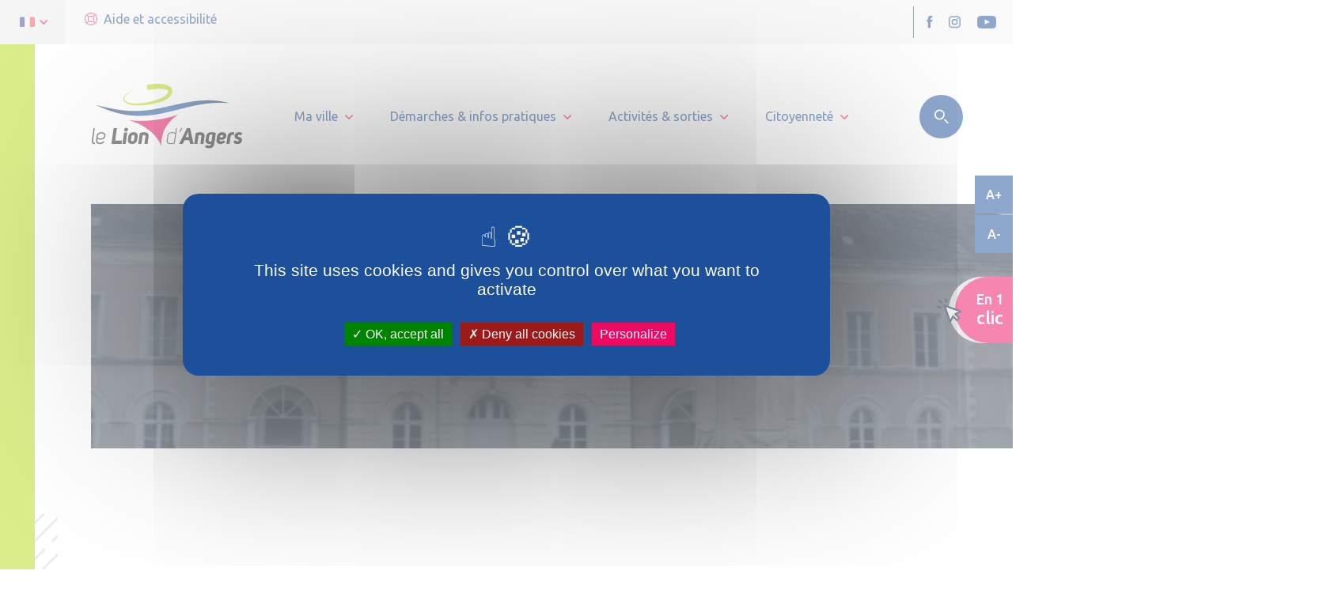

--- FILE ---
content_type: text/html; charset=UTF-8
request_url: https://www.leliondangers.fr/personne/melanie-grosbois/
body_size: 37332
content:
	<!doctype html>
<!--[if lt IE 9]><html class="no-js no-svg ie lt-ie9 lt-ie8 lt-ie7" lang="fr-FR"> <![endif]-->
<!--[if IE 9]><html class="no-js no-svg ie ie9 lt-ie9 lt-ie8" lang="fr-FR"> <![endif]-->
<!--[if gt IE 9]><!--><html class="no-js no-svg" lang="fr-FR"> <!--<![endif]-->
<head>
    <meta charset="UTF-8" />
    <!--<link rel="stylesheet" href="/bundle.css" type="text/css" media="screen" />-->
    <!-- <meta http-equiv="Content-Type" content="text/html; charset=UTF-8" /> -->
    <meta http-equiv="X-UA-Compatible" content="IE=edge">
    <meta name="viewport" content="width=device-width, initial-scale=1">
    <link rel="author" href="https://communesvalleesduhautanjou.ccvha.createurdimage.fr/app/themes/ccvha/humans.txt" />
    <link rel="pingback" href="https://www.leliondangers.fr/wp/xmlrpc.php" />
    <link rel="profile" href="http://gmpg.org/xfn/11">

    <style>
                
                
                                                     :root {
        --colortheme1: #1d509a;
		--colortheme2: #ec0b62;
		--colortheme3: #b3db18;
		--colortext: #000000;
		--colorfooter: #f5f5f5;
        --coloroneclic: #efefef;
		--darken: #184484;
        --darkentheme1: #17407b;
        --darkentheme2: #bc084e;
        --darkentheme3: #8faf13;
    }
	</style>
    <script type="text/javascript" src="https://communesvalleesduhautanjou.ccvha.createurdimage.fr/app/themes/ccvha/src/librairies/tarteaucitron/tarteaucitron.js"></script>

        <script type="text/javascript">
        tarteaucitron.init({
          "privacyUrl": "", /* Privacy policy url */

          "hashtag": "#tarteaucitron", /* Open the panel with this hashtag */
          "cookieName": "tarteaucitron", /* Cookie name */
    
          "orientation": "middle", /* Banner position (top - bottom) */
       
          "groupServices": false, /* Group services by category */
                           
          "showAlertSmall": false, /* Show the small banner on bottom right */
          "cookieslist": false, /* Show the cookie list */
                           
          "closePopup": false, /* Show a close X on the banner */

          "showIcon": true, /* Show cookie icon to manage cookies */
          //"iconSrc": "", /* Optionnal: URL or base64 encoded image */
          "iconPosition": "BottomRight", /* BottomRight, BottomLeft, TopRight and TopLeft */

          "adblocker": false, /* Show a Warning if an adblocker is detected */
                           
          "DenyAllCta" : true, /* Show the deny all button */
          "AcceptAllCta" : true, /* Show the accept all button when highPrivacy on */
          "highPrivacy": true, /* HIGHLY RECOMMANDED Disable auto consent */
                           
          "handleBrowserDNTRequest": false, /* If Do Not Track == 1, disallow all */

          "removeCredit": true, /* Remove credit link */
          "moreInfoLink": true, /* Show more info link */

          "useExternalCss": false, /* If false, the tarteaucitron.css file will be loaded */
          "useExternalJs": false, /* If false, the tarteaucitron.js file will be loaded */

          //"cookieDomain": ".my-multisite-domaine.fr", /* Shared cookie for multisite */
                          
          "readmoreLink": "", /* Change the default readmore link */

          "mandatory": true, /* Show a message about mandatory cookies */
        });
        /// Youtube
        (tarteaucitron.job = tarteaucitron.job || []).push('youtube');
        </script>
                    <script>
            ///Google Analytics
            tarteaucitron.user.gtagUa = 'G-9T7XE4CTY6';
            tarteaucitron.user.gtagMore = function () { /* add here your optionnal gtag() */ };
            (tarteaucitron.job = tarteaucitron.job || []).push('gtag');
            </script>
                            <script>
            ///SHarethis
             tarteaucitron.user.sharethisPublisher = '606594aa4d1bac0012adf41b';
            (tarteaucitron.job = tarteaucitron.job || []).push('sharethis');
            </script>
                </script>

    <meta name='robots' content='index, follow, max-image-preview:large, max-snippet:-1, max-video-preview:-1' />
	<style>img:is([sizes="auto" i], [sizes^="auto," i]) { contain-intrinsic-size: 3000px 1500px }</style>
	
	<!-- This site is optimized with the Yoast SEO plugin v25.8 - https://yoast.com/wordpress/plugins/seo/ -->
	<title>Mélanie Grosbois - Lion d&#039;Angers</title>
	<link rel="canonical" href="https://www.leliondangers.fr/personne/melanie-grosbois/" />
	<meta property="og:locale" content="fr_FR" />
	<meta property="og:type" content="article" />
	<meta property="og:title" content="Mélanie Grosbois - Lion d&#039;Angers" />
	<meta property="og:url" content="https://www.leliondangers.fr/personne/melanie-grosbois/" />
	<meta property="og:site_name" content="Lion d&#039;Angers" />
	<meta name="twitter:card" content="summary_large_image" />
	<script type="application/ld+json" class="yoast-schema-graph">{"@context":"https://schema.org","@graph":[{"@type":"WebPage","@id":"https://www.leliondangers.fr/personne/melanie-grosbois/","url":"https://www.leliondangers.fr/personne/melanie-grosbois/","name":"Mélanie Grosbois - Lion d&#039;Angers","isPartOf":{"@id":"https://www.leliondangers.fr/#website"},"datePublished":"2021-03-12T14:37:39+00:00","breadcrumb":{"@id":"https://www.leliondangers.fr/personne/melanie-grosbois/#breadcrumb"},"inLanguage":"fr-FR","potentialAction":[{"@type":"ReadAction","target":["https://www.leliondangers.fr/personne/melanie-grosbois/"]}]},{"@type":"BreadcrumbList","@id":"https://www.leliondangers.fr/personne/melanie-grosbois/#breadcrumb","itemListElement":[{"@type":"ListItem","position":1,"name":"Accueil","item":"https://www.leliondangers.fr/"},{"@type":"ListItem","position":2,"name":"Personnes","item":"https://www.leliondangers.fr/personne/"},{"@type":"ListItem","position":3,"name":"Mélanie Grosbois"}]},{"@type":"WebSite","@id":"https://www.leliondangers.fr/#website","url":"https://www.leliondangers.fr/","name":"Lion d&#039;Angers","description":"Site officiel de la commune du Lion d&#039;Angers","potentialAction":[{"@type":"SearchAction","target":{"@type":"EntryPoint","urlTemplate":"https://www.leliondangers.fr/?s={search_term_string}"},"query-input":{"@type":"PropertyValueSpecification","valueRequired":true,"valueName":"search_term_string"}}],"inLanguage":"fr-FR"}]}</script>
	<!-- / Yoast SEO plugin. -->


<link rel='dns-prefetch' href='//communesvalleesduhautanjou.ccvha.createurdimage.fr' />
<link rel='dns-prefetch' href='//translate.google.com' />
<script type="text/javascript">
/* <![CDATA[ */
window._wpemojiSettings = {"baseUrl":"https:\/\/s.w.org\/images\/core\/emoji\/16.0.1\/72x72\/","ext":".png","svgUrl":"https:\/\/s.w.org\/images\/core\/emoji\/16.0.1\/svg\/","svgExt":".svg","source":{"concatemoji":"https:\/\/www.leliondangers.fr\/wp\/wp-includes\/js\/wp-emoji-release.min.js?ver=6.8.2"}};
/*! This file is auto-generated */
!function(s,n){var o,i,e;function c(e){try{var t={supportTests:e,timestamp:(new Date).valueOf()};sessionStorage.setItem(o,JSON.stringify(t))}catch(e){}}function p(e,t,n){e.clearRect(0,0,e.canvas.width,e.canvas.height),e.fillText(t,0,0);var t=new Uint32Array(e.getImageData(0,0,e.canvas.width,e.canvas.height).data),a=(e.clearRect(0,0,e.canvas.width,e.canvas.height),e.fillText(n,0,0),new Uint32Array(e.getImageData(0,0,e.canvas.width,e.canvas.height).data));return t.every(function(e,t){return e===a[t]})}function u(e,t){e.clearRect(0,0,e.canvas.width,e.canvas.height),e.fillText(t,0,0);for(var n=e.getImageData(16,16,1,1),a=0;a<n.data.length;a++)if(0!==n.data[a])return!1;return!0}function f(e,t,n,a){switch(t){case"flag":return n(e,"\ud83c\udff3\ufe0f\u200d\u26a7\ufe0f","\ud83c\udff3\ufe0f\u200b\u26a7\ufe0f")?!1:!n(e,"\ud83c\udde8\ud83c\uddf6","\ud83c\udde8\u200b\ud83c\uddf6")&&!n(e,"\ud83c\udff4\udb40\udc67\udb40\udc62\udb40\udc65\udb40\udc6e\udb40\udc67\udb40\udc7f","\ud83c\udff4\u200b\udb40\udc67\u200b\udb40\udc62\u200b\udb40\udc65\u200b\udb40\udc6e\u200b\udb40\udc67\u200b\udb40\udc7f");case"emoji":return!a(e,"\ud83e\udedf")}return!1}function g(e,t,n,a){var r="undefined"!=typeof WorkerGlobalScope&&self instanceof WorkerGlobalScope?new OffscreenCanvas(300,150):s.createElement("canvas"),o=r.getContext("2d",{willReadFrequently:!0}),i=(o.textBaseline="top",o.font="600 32px Arial",{});return e.forEach(function(e){i[e]=t(o,e,n,a)}),i}function t(e){var t=s.createElement("script");t.src=e,t.defer=!0,s.head.appendChild(t)}"undefined"!=typeof Promise&&(o="wpEmojiSettingsSupports",i=["flag","emoji"],n.supports={everything:!0,everythingExceptFlag:!0},e=new Promise(function(e){s.addEventListener("DOMContentLoaded",e,{once:!0})}),new Promise(function(t){var n=function(){try{var e=JSON.parse(sessionStorage.getItem(o));if("object"==typeof e&&"number"==typeof e.timestamp&&(new Date).valueOf()<e.timestamp+604800&&"object"==typeof e.supportTests)return e.supportTests}catch(e){}return null}();if(!n){if("undefined"!=typeof Worker&&"undefined"!=typeof OffscreenCanvas&&"undefined"!=typeof URL&&URL.createObjectURL&&"undefined"!=typeof Blob)try{var e="postMessage("+g.toString()+"("+[JSON.stringify(i),f.toString(),p.toString(),u.toString()].join(",")+"));",a=new Blob([e],{type:"text/javascript"}),r=new Worker(URL.createObjectURL(a),{name:"wpTestEmojiSupports"});return void(r.onmessage=function(e){c(n=e.data),r.terminate(),t(n)})}catch(e){}c(n=g(i,f,p,u))}t(n)}).then(function(e){for(var t in e)n.supports[t]=e[t],n.supports.everything=n.supports.everything&&n.supports[t],"flag"!==t&&(n.supports.everythingExceptFlag=n.supports.everythingExceptFlag&&n.supports[t]);n.supports.everythingExceptFlag=n.supports.everythingExceptFlag&&!n.supports.flag,n.DOMReady=!1,n.readyCallback=function(){n.DOMReady=!0}}).then(function(){return e}).then(function(){var e;n.supports.everything||(n.readyCallback(),(e=n.source||{}).concatemoji?t(e.concatemoji):e.wpemoji&&e.twemoji&&(t(e.twemoji),t(e.wpemoji)))}))}((window,document),window._wpemojiSettings);
/* ]]> */
</script>
<link rel='stylesheet' id='leaflet-css' href='https://communesvalleesduhautanjou.ccvha.createurdimage.fr/app/plugins/co-marquage-service-public/vendor/leaflet/leaflet.min.css?ver=1.4.0' type='text/css' media='all' />
<link rel='stylesheet' id='comarquage-css' href='https://communesvalleesduhautanjou.ccvha.createurdimage.fr/app/plugins/co-marquage-service-public/assets/css/comarquage.css?ver=0.5.77' type='text/css' media='all' />
<style id='wp-emoji-styles-inline-css' type='text/css'>

	img.wp-smiley, img.emoji {
		display: inline !important;
		border: none !important;
		box-shadow: none !important;
		height: 1em !important;
		width: 1em !important;
		margin: 0 0.07em !important;
		vertical-align: -0.1em !important;
		background: none !important;
		padding: 0 !important;
	}
</style>
<link rel='stylesheet' id='wp-block-library-css' href='https://www.leliondangers.fr/wp/wp-includes/css/dist/block-library/style.min.css?ver=6.8.2' type='text/css' media='all' />
<style id='classic-theme-styles-inline-css' type='text/css'>
/*! This file is auto-generated */
.wp-block-button__link{color:#fff;background-color:#32373c;border-radius:9999px;box-shadow:none;text-decoration:none;padding:calc(.667em + 2px) calc(1.333em + 2px);font-size:1.125em}.wp-block-file__button{background:#32373c;color:#fff;text-decoration:none}
</style>
<style id='safe-svg-svg-icon-style-inline-css' type='text/css'>
.safe-svg-cover{text-align:center}.safe-svg-cover .safe-svg-inside{display:inline-block;max-width:100%}.safe-svg-cover svg{fill:currentColor;height:100%;max-height:100%;max-width:100%;width:100%}

</style>
<style id='global-styles-inline-css' type='text/css'>
:root{--wp--preset--aspect-ratio--square: 1;--wp--preset--aspect-ratio--4-3: 4/3;--wp--preset--aspect-ratio--3-4: 3/4;--wp--preset--aspect-ratio--3-2: 3/2;--wp--preset--aspect-ratio--2-3: 2/3;--wp--preset--aspect-ratio--16-9: 16/9;--wp--preset--aspect-ratio--9-16: 9/16;--wp--preset--color--black: #000000;--wp--preset--color--cyan-bluish-gray: #abb8c3;--wp--preset--color--white: #ffffff;--wp--preset--color--pale-pink: #f78da7;--wp--preset--color--vivid-red: #cf2e2e;--wp--preset--color--luminous-vivid-orange: #ff6900;--wp--preset--color--luminous-vivid-amber: #fcb900;--wp--preset--color--light-green-cyan: #7bdcb5;--wp--preset--color--vivid-green-cyan: #00d084;--wp--preset--color--pale-cyan-blue: #8ed1fc;--wp--preset--color--vivid-cyan-blue: #0693e3;--wp--preset--color--vivid-purple: #9b51e0;--wp--preset--gradient--vivid-cyan-blue-to-vivid-purple: linear-gradient(135deg,rgba(6,147,227,1) 0%,rgb(155,81,224) 100%);--wp--preset--gradient--light-green-cyan-to-vivid-green-cyan: linear-gradient(135deg,rgb(122,220,180) 0%,rgb(0,208,130) 100%);--wp--preset--gradient--luminous-vivid-amber-to-luminous-vivid-orange: linear-gradient(135deg,rgba(252,185,0,1) 0%,rgba(255,105,0,1) 100%);--wp--preset--gradient--luminous-vivid-orange-to-vivid-red: linear-gradient(135deg,rgba(255,105,0,1) 0%,rgb(207,46,46) 100%);--wp--preset--gradient--very-light-gray-to-cyan-bluish-gray: linear-gradient(135deg,rgb(238,238,238) 0%,rgb(169,184,195) 100%);--wp--preset--gradient--cool-to-warm-spectrum: linear-gradient(135deg,rgb(74,234,220) 0%,rgb(151,120,209) 20%,rgb(207,42,186) 40%,rgb(238,44,130) 60%,rgb(251,105,98) 80%,rgb(254,248,76) 100%);--wp--preset--gradient--blush-light-purple: linear-gradient(135deg,rgb(255,206,236) 0%,rgb(152,150,240) 100%);--wp--preset--gradient--blush-bordeaux: linear-gradient(135deg,rgb(254,205,165) 0%,rgb(254,45,45) 50%,rgb(107,0,62) 100%);--wp--preset--gradient--luminous-dusk: linear-gradient(135deg,rgb(255,203,112) 0%,rgb(199,81,192) 50%,rgb(65,88,208) 100%);--wp--preset--gradient--pale-ocean: linear-gradient(135deg,rgb(255,245,203) 0%,rgb(182,227,212) 50%,rgb(51,167,181) 100%);--wp--preset--gradient--electric-grass: linear-gradient(135deg,rgb(202,248,128) 0%,rgb(113,206,126) 100%);--wp--preset--gradient--midnight: linear-gradient(135deg,rgb(2,3,129) 0%,rgb(40,116,252) 100%);--wp--preset--font-size--small: 13px;--wp--preset--font-size--medium: 20px;--wp--preset--font-size--large: 36px;--wp--preset--font-size--x-large: 42px;--wp--preset--spacing--20: 0.44rem;--wp--preset--spacing--30: 0.67rem;--wp--preset--spacing--40: 1rem;--wp--preset--spacing--50: 1.5rem;--wp--preset--spacing--60: 2.25rem;--wp--preset--spacing--70: 3.38rem;--wp--preset--spacing--80: 5.06rem;--wp--preset--shadow--natural: 6px 6px 9px rgba(0, 0, 0, 0.2);--wp--preset--shadow--deep: 12px 12px 50px rgba(0, 0, 0, 0.4);--wp--preset--shadow--sharp: 6px 6px 0px rgba(0, 0, 0, 0.2);--wp--preset--shadow--outlined: 6px 6px 0px -3px rgba(255, 255, 255, 1), 6px 6px rgba(0, 0, 0, 1);--wp--preset--shadow--crisp: 6px 6px 0px rgba(0, 0, 0, 1);}:where(.is-layout-flex){gap: 0.5em;}:where(.is-layout-grid){gap: 0.5em;}body .is-layout-flex{display: flex;}.is-layout-flex{flex-wrap: wrap;align-items: center;}.is-layout-flex > :is(*, div){margin: 0;}body .is-layout-grid{display: grid;}.is-layout-grid > :is(*, div){margin: 0;}:where(.wp-block-columns.is-layout-flex){gap: 2em;}:where(.wp-block-columns.is-layout-grid){gap: 2em;}:where(.wp-block-post-template.is-layout-flex){gap: 1.25em;}:where(.wp-block-post-template.is-layout-grid){gap: 1.25em;}.has-black-color{color: var(--wp--preset--color--black) !important;}.has-cyan-bluish-gray-color{color: var(--wp--preset--color--cyan-bluish-gray) !important;}.has-white-color{color: var(--wp--preset--color--white) !important;}.has-pale-pink-color{color: var(--wp--preset--color--pale-pink) !important;}.has-vivid-red-color{color: var(--wp--preset--color--vivid-red) !important;}.has-luminous-vivid-orange-color{color: var(--wp--preset--color--luminous-vivid-orange) !important;}.has-luminous-vivid-amber-color{color: var(--wp--preset--color--luminous-vivid-amber) !important;}.has-light-green-cyan-color{color: var(--wp--preset--color--light-green-cyan) !important;}.has-vivid-green-cyan-color{color: var(--wp--preset--color--vivid-green-cyan) !important;}.has-pale-cyan-blue-color{color: var(--wp--preset--color--pale-cyan-blue) !important;}.has-vivid-cyan-blue-color{color: var(--wp--preset--color--vivid-cyan-blue) !important;}.has-vivid-purple-color{color: var(--wp--preset--color--vivid-purple) !important;}.has-black-background-color{background-color: var(--wp--preset--color--black) !important;}.has-cyan-bluish-gray-background-color{background-color: var(--wp--preset--color--cyan-bluish-gray) !important;}.has-white-background-color{background-color: var(--wp--preset--color--white) !important;}.has-pale-pink-background-color{background-color: var(--wp--preset--color--pale-pink) !important;}.has-vivid-red-background-color{background-color: var(--wp--preset--color--vivid-red) !important;}.has-luminous-vivid-orange-background-color{background-color: var(--wp--preset--color--luminous-vivid-orange) !important;}.has-luminous-vivid-amber-background-color{background-color: var(--wp--preset--color--luminous-vivid-amber) !important;}.has-light-green-cyan-background-color{background-color: var(--wp--preset--color--light-green-cyan) !important;}.has-vivid-green-cyan-background-color{background-color: var(--wp--preset--color--vivid-green-cyan) !important;}.has-pale-cyan-blue-background-color{background-color: var(--wp--preset--color--pale-cyan-blue) !important;}.has-vivid-cyan-blue-background-color{background-color: var(--wp--preset--color--vivid-cyan-blue) !important;}.has-vivid-purple-background-color{background-color: var(--wp--preset--color--vivid-purple) !important;}.has-black-border-color{border-color: var(--wp--preset--color--black) !important;}.has-cyan-bluish-gray-border-color{border-color: var(--wp--preset--color--cyan-bluish-gray) !important;}.has-white-border-color{border-color: var(--wp--preset--color--white) !important;}.has-pale-pink-border-color{border-color: var(--wp--preset--color--pale-pink) !important;}.has-vivid-red-border-color{border-color: var(--wp--preset--color--vivid-red) !important;}.has-luminous-vivid-orange-border-color{border-color: var(--wp--preset--color--luminous-vivid-orange) !important;}.has-luminous-vivid-amber-border-color{border-color: var(--wp--preset--color--luminous-vivid-amber) !important;}.has-light-green-cyan-border-color{border-color: var(--wp--preset--color--light-green-cyan) !important;}.has-vivid-green-cyan-border-color{border-color: var(--wp--preset--color--vivid-green-cyan) !important;}.has-pale-cyan-blue-border-color{border-color: var(--wp--preset--color--pale-cyan-blue) !important;}.has-vivid-cyan-blue-border-color{border-color: var(--wp--preset--color--vivid-cyan-blue) !important;}.has-vivid-purple-border-color{border-color: var(--wp--preset--color--vivid-purple) !important;}.has-vivid-cyan-blue-to-vivid-purple-gradient-background{background: var(--wp--preset--gradient--vivid-cyan-blue-to-vivid-purple) !important;}.has-light-green-cyan-to-vivid-green-cyan-gradient-background{background: var(--wp--preset--gradient--light-green-cyan-to-vivid-green-cyan) !important;}.has-luminous-vivid-amber-to-luminous-vivid-orange-gradient-background{background: var(--wp--preset--gradient--luminous-vivid-amber-to-luminous-vivid-orange) !important;}.has-luminous-vivid-orange-to-vivid-red-gradient-background{background: var(--wp--preset--gradient--luminous-vivid-orange-to-vivid-red) !important;}.has-very-light-gray-to-cyan-bluish-gray-gradient-background{background: var(--wp--preset--gradient--very-light-gray-to-cyan-bluish-gray) !important;}.has-cool-to-warm-spectrum-gradient-background{background: var(--wp--preset--gradient--cool-to-warm-spectrum) !important;}.has-blush-light-purple-gradient-background{background: var(--wp--preset--gradient--blush-light-purple) !important;}.has-blush-bordeaux-gradient-background{background: var(--wp--preset--gradient--blush-bordeaux) !important;}.has-luminous-dusk-gradient-background{background: var(--wp--preset--gradient--luminous-dusk) !important;}.has-pale-ocean-gradient-background{background: var(--wp--preset--gradient--pale-ocean) !important;}.has-electric-grass-gradient-background{background: var(--wp--preset--gradient--electric-grass) !important;}.has-midnight-gradient-background{background: var(--wp--preset--gradient--midnight) !important;}.has-small-font-size{font-size: var(--wp--preset--font-size--small) !important;}.has-medium-font-size{font-size: var(--wp--preset--font-size--medium) !important;}.has-large-font-size{font-size: var(--wp--preset--font-size--large) !important;}.has-x-large-font-size{font-size: var(--wp--preset--font-size--x-large) !important;}
:where(.wp-block-post-template.is-layout-flex){gap: 1.25em;}:where(.wp-block-post-template.is-layout-grid){gap: 1.25em;}
:where(.wp-block-columns.is-layout-flex){gap: 2em;}:where(.wp-block-columns.is-layout-grid){gap: 2em;}
:root :where(.wp-block-pullquote){font-size: 1.5em;line-height: 1.6;}
</style>
<link rel='stylesheet' id='google-language-translator-css' href='https://communesvalleesduhautanjou.ccvha.createurdimage.fr/app/plugins/google-language-translator/css/style.css?ver=6.0.20' type='text/css' media='' />
<link rel='stylesheet' id='bundle_css-css' href='https://www.leliondangers.fr/app/themes/ccvha/dist/bundle.css?ver=1.1' type='text/css' media='all' />
<link rel='stylesheet' id='searchwp-live-search-css' href='https://communesvalleesduhautanjou.ccvha.createurdimage.fr/app/plugins/searchwp-live-ajax-search/assets/styles/style.min.css?ver=1.8.6' type='text/css' media='all' />
<style id='searchwp-live-search-inline-css' type='text/css'>
.searchwp-live-search-result .searchwp-live-search-result--title a {
  font-size: 16px;
}
.searchwp-live-search-result .searchwp-live-search-result--price {
  font-size: 14px;
}
.searchwp-live-search-result .searchwp-live-search-result--add-to-cart .button {
  font-size: 14px;
}

</style>
<link rel='stylesheet' id='searchwp-forms-css' href='https://communesvalleesduhautanjou.ccvha.createurdimage.fr/app/plugins/searchwp/assets/css/frontend/search-forms.css?ver=4.3.16' type='text/css' media='all' />
<script type="text/javascript" src="https://www.leliondangers.fr/wp/wp-includes/js/jquery/jquery.min.js?ver=3.7.1" id="jquery-core-js"></script>
<script type="text/javascript" src="https://www.leliondangers.fr/wp/wp-includes/js/jquery/jquery-migrate.min.js?ver=3.4.1" id="jquery-migrate-js"></script>

<link rel='shortlink' href='https://www.leliondangers.fr/?p=548' />
<link rel="alternate" title="oEmbed (JSON)" type="application/json+oembed" href="https://www.leliondangers.fr/wp-json/oembed/1.0/embed?url=https%3A%2F%2Fwww.leliondangers.fr%2Fpersonne%2Fmelanie-grosbois%2F" />
<link rel="alternate" title="oEmbed (XML)" type="text/xml+oembed" href="https://www.leliondangers.fr/wp-json/oembed/1.0/embed?url=https%3A%2F%2Fwww.leliondangers.fr%2Fpersonne%2Fmelanie-grosbois%2F&#038;format=xml" />
<style>p.hello{font-size:12px;color:darkgray;}#google_language_translator,#flags{text-align:left;}#google_language_translator{clear:both;}#flags{width:165px;}#flags a{display:inline-block;margin-right:2px;}#google_language_translator a{display:none!important;}div.skiptranslate.goog-te-gadget{display:inline!important;}.goog-te-gadget{color:transparent!important;}.goog-te-gadget{font-size:0px!important;}.goog-branding{display:none;}.goog-tooltip{display: none!important;}.goog-tooltip:hover{display: none!important;}.goog-text-highlight{background-color:transparent!important;border:none!important;box-shadow:none!important;}#google_language_translator select.goog-te-combo{color:#32373c;}div.skiptranslate{display:none!important;}body{top:0px!important;}#goog-gt-{display:none!important;}font font{background-color:transparent!important;box-shadow:none!important;position:initial!important;}#glt-translate-trigger{left:20px;right:auto;}#glt-translate-trigger > span{color:#ffffff;}#glt-translate-trigger{background:#f89406;}.goog-te-gadget .goog-te-combo{width:100%;}</style>
	<style id="zeno-font-resizer" type="text/css">
		p.zeno_font_resizer .screen-reader-text {
			border: 0;
			clip: rect(1px, 1px, 1px, 1px);
			clip-path: inset(50%);
			height: 1px;
			margin: -1px;
			overflow: hidden;
			padding: 0;
			position: absolute;
			width: 1px;
			word-wrap: normal !important;
		}
	</style>
	<link rel="icon" href="https://communesvalleesduhautanjou.ccvha.createurdimage.fr/app/uploads/sites/3/2021/02/cropped-48089065_363599437740765_2018050401898594304_n-32x32.jpg" sizes="32x32" />
<link rel="icon" href="https://communesvalleesduhautanjou.ccvha.createurdimage.fr/app/uploads/sites/3/2021/02/cropped-48089065_363599437740765_2018050401898594304_n-192x192.jpg" sizes="192x192" />
<link rel="apple-touch-icon" href="https://communesvalleesduhautanjou.ccvha.createurdimage.fr/app/uploads/sites/3/2021/02/cropped-48089065_363599437740765_2018050401898594304_n-180x180.jpg" />
<meta name="msapplication-TileImage" content="https://communesvalleesduhautanjou.ccvha.createurdimage.fr/app/uploads/sites/3/2021/02/cropped-48089065_363599437740765_2018050401898594304_n-270x270.jpg" />

    
			</head>

<body class="wp-singular personne-template-default single single-personne postid-548 wp-theme-ccvha">

	    

	<header>
<div class="header-top-bar">

        <div class="header-top-left">
                            <div class="header-top-lang">
                    <a href="" class="header-top-lang-toggle" tabindex="0">
                        <span class="flag flag_fr"><svg xmlns="http://www.w3.org/2000/svg" width="19" height="13" viewBox="0 0 19 13"><g><g><g><path fill="#41479b" d="M1.422.56C.637.56 0 1.196 0 1.982v9.596C0 12.363.637 13 1.422 13h4.907V.56z"/></g><g><path fill="#f5f5f5" d="M6.33 13V.56h6.329V13z"/></g><g><path fill="#ff4b55" d="M17.565.56h-4.907V13h4.907c.786 0 1.422-.637 1.422-1.422V1.982c0-.786-.636-1.422-1.422-1.422z"/></g></g></g></svg></span>
                        <span class="flag flag_uk">
<svg xmlns:xlink="http://www.w3.org/1999/xlink" xmlns="http://www.w3.org/2000/svg" version="1.1" id="Layer_1" x="0px" y="0px" viewBox="0 0 512 512" style="enable-background:new 0 0 512 512;" xml:space="preserve">
<path style="fill:#41479B;" d="M473.655,88.276H38.345C17.167,88.276,0,105.443,0,126.621V385.38  c0,21.177,17.167,38.345,38.345,38.345h435.31c21.177,0,38.345-17.167,38.345-38.345V126.621  C512,105.443,494.833,88.276,473.655,88.276z"/>
<path style="fill:#F5F5F5;" d="M511.469,120.282c-3.022-18.159-18.797-32.007-37.814-32.007h-9.977l-163.54,107.147V88.276h-88.276  v107.147L48.322,88.276h-9.977c-19.017,0-34.792,13.847-37.814,32.007l139.778,91.58H0v88.276h140.309L0.531,391.717  c3.022,18.159,18.797,32.007,37.814,32.007h9.977l163.54-107.147v107.147h88.276V316.577l163.54,107.147h9.977  c19.017,0,34.792-13.847,37.814-32.007l-139.778-91.58H512v-88.276H371.691L511.469,120.282z"/>
<g>
	<polygon style="fill:#FF4B55;" points="282.483,88.276 229.517,88.276 229.517,229.517 0,229.517 0,282.483 229.517,282.483    229.517,423.724 282.483,423.724 282.483,282.483 512,282.483 512,229.517 282.483,229.517  "/>
	<path style="fill:#FF4B55;" d="M24.793,421.252l186.583-121.114h-32.428L9.224,410.31   C13.377,415.157,18.714,418.955,24.793,421.252z"/>
	<path style="fill:#FF4B55;" d="M346.388,300.138H313.96l180.716,117.305c5.057-3.321,9.277-7.807,12.287-13.075L346.388,300.138z"/>
	<path style="fill:#FF4B55;" d="M4.049,109.475l157.73,102.387h32.428L15.475,95.842C10.676,99.414,6.749,104.084,4.049,109.475z"/>
	<path style="fill:#FF4B55;" d="M332.566,211.862l170.035-110.375c-4.199-4.831-9.578-8.607-15.699-10.86L300.138,211.862H332.566z"/>
</g>
</svg>
</span>
                        <span class="flag flag_es"><svg xmlns="http://www.w3.org/2000/svg" xmlns:xlink="http://www.w3.org/1999/xlink" version="1.1" id="Layer_1" x="0px" y="0px" viewBox="0 0 512 512" style="enable-background:new 0 0 512 512;" xml:space="preserve">
<g>
	<path style="fill:#C8414B;" d="M0,385.379c0,21.177,17.167,38.345,38.345,38.345h435.31c21.177,0,38.345-17.167,38.345-38.345   v-32.276H0V385.379z"/>
	<path style="fill:#C8414B;" d="M473.655,88.276H38.345C17.167,88.276,0,105.443,0,126.621v32.276h512v-32.276   C512,105.443,494.833,88.276,473.655,88.276z"/>
</g>
<rect y="158.9" style="fill:#FFD250;" width="512" height="194.21"/>
<path style="fill:#C8414B;" d="M216.276,256l7.485-33.681c0.69-3.102-1.671-6.044-4.849-6.044h-5.272  c-3.177,0-5.537,2.943-4.849,6.044L216.276,256z"/>
<rect x="207.45" y="238.34" style="fill:#F5F5F5;" width="17.655" height="75.03"/>
<rect x="203.03" y="229.52" style="fill:#FAB446;" width="26.483" height="8.828"/>
<g>
	<rect x="185.38" y="256" style="fill:#C8414B;" width="44.14" height="8.828"/>
	<polygon style="fill:#C8414B;" points="229.517,291.31 203.034,282.483 203.034,273.655 229.517,282.483  "/>
	<path style="fill:#C8414B;" d="M83.862,256l7.485-33.681c0.69-3.102-1.671-6.044-4.849-6.044h-5.272   c-3.177,0-5.537,2.943-4.849,6.044L83.862,256z"/>
</g>
<path style="fill:#F5F5F5;" d="M114.759,229.517c-4.875,0-8.828,3.953-8.828,8.828v57.379c0,10.725,10.01,30.897,44.138,30.897  s44.138-20.171,44.138-30.897v-57.379c0-4.875-3.953-8.828-8.828-8.828H114.759z"/>
<g>
	<path style="fill:#C8414B;" d="M150.069,273.655h-44.138v-35.31c0-4.875,3.953-8.828,8.828-8.828h35.31V273.655z"/>
	<path style="fill:#C8414B;" d="M150.069,273.655h44.138v22.069c0,12.189-9.88,22.069-22.069,22.069l0,0   c-12.189,0-22.069-9.88-22.069-22.069V273.655z"/>
</g>
<path style="fill:#FAB446;" d="M105.931,273.655h44.138v22.069c0,12.189-9.88,22.069-22.069,22.069l0,0  c-12.189,0-22.069-9.88-22.069-22.069V273.655z"/>
<g>
	<path style="fill:#C8414B;" d="M141.241,313.28v-39.625h-8.828v43.693C135.697,316.682,138.664,315.228,141.241,313.28z"/>
	<path style="fill:#C8414B;" d="M123.586,317.348v-43.693h-8.828v39.625C117.336,315.228,120.303,316.682,123.586,317.348z"/>
</g>
<rect x="114.76" y="256" style="fill:#FFB441;" width="26.483" height="8.828"/>
<g>
	<rect x="114.76" y="238.34" style="fill:#FAB446;" width="26.483" height="8.828"/>
	<rect x="119.17" y="243.59" style="fill:#FAB446;" width="17.655" height="15.992"/>
</g>
<rect x="75.03" y="238.34" style="fill:#F5F5F5;" width="17.655" height="75.03"/>
<g>
	<rect x="70.62" y="308.97" style="fill:#FAB446;" width="26.483" height="8.828"/>
	<rect x="70.62" y="229.52" style="fill:#FAB446;" width="26.483" height="8.828"/>
</g>
<rect x="66.21" y="317.79" style="fill:#5064AA;" width="35.31" height="8.828"/>
<rect x="207.45" y="308.97" style="fill:#FAB446;" width="26.483" height="8.828"/>
<rect x="198.62" y="317.79" style="fill:#5064AA;" width="35.31" height="8.828"/>
<rect x="123.59" y="220.69" style="fill:#FAB446;" width="52.966" height="8.828"/>
<rect x="145.66" y="194.21" style="fill:#FFB441;" width="8.828" height="26.483"/>
<g>
	<path style="fill:#F5F5F5;" d="M141.241,207.448c-7.302,0-13.241-5.94-13.241-13.241c0-7.302,5.94-13.241,13.241-13.241   c7.302,0,13.241,5.94,13.241,13.241C154.483,201.508,148.543,207.448,141.241,207.448z M141.241,189.793   c-2.435,0-4.414,1.978-4.414,4.414c0,2.435,1.978,4.414,4.414,4.414s4.414-1.978,4.414-4.414   C145.655,191.772,143.677,189.793,141.241,189.793z"/>
	<path style="fill:#F5F5F5;" d="M158.897,207.448c-7.302,0-13.241-5.94-13.241-13.241c0-7.302,5.94-13.241,13.241-13.241   c7.302,0,13.241,5.94,13.241,13.241S166.198,207.448,158.897,207.448z M158.897,189.793c-2.435,0-4.414,1.978-4.414,4.414   c0,2.435,1.978,4.414,4.414,4.414c2.435,0,4.414-1.978,4.414-4.414C163.31,191.772,161.332,189.793,158.897,189.793z"/>
	<path style="fill:#F5F5F5;" d="M176.552,216.276c-7.302,0-13.241-5.94-13.241-13.241c0-7.302,5.94-13.241,13.241-13.241   c7.302,0,13.241,5.94,13.241,13.241S183.853,216.276,176.552,216.276z M176.552,198.621c-2.435,0-4.414,1.978-4.414,4.414   c0,2.435,1.978,4.414,4.414,4.414c2.435,0,4.414-1.978,4.414-4.414S178.987,198.621,176.552,198.621z"/>
	<path style="fill:#F5F5F5;" d="M123.586,216.276c-7.302,0-13.241-5.94-13.241-13.241c0-7.302,5.94-13.241,13.241-13.241   c7.302,0,13.241,5.94,13.241,13.241C136.828,210.336,130.888,216.276,123.586,216.276z M123.586,198.621   c-2.435,0-4.414,1.978-4.414,4.414c0,2.435,1.978,4.414,4.414,4.414S128,205.47,128,203.034   C128,200.599,126.022,198.621,123.586,198.621z"/>
</g>
<path style="fill:#FAB446;" d="M176.552,291.31v4.414c0,2.434-1.98,4.414-4.414,4.414s-4.414-1.98-4.414-4.414v-4.414H176.552   M185.379,282.483h-26.483v13.241c0,7.302,5.94,13.241,13.241,13.241c7.302,0,13.241-5.94,13.241-13.241v-13.241H185.379z"/>
<path style="fill:#FFA0D2;" d="M172.138,264.828L172.138,264.828c-4.875,0-8.828-3.953-8.828-8.828v-8.828  c0-4.875,3.953-8.828,8.828-8.828l0,0c4.875,0,8.828,3.953,8.828,8.828V256C180.966,260.875,177.013,264.828,172.138,264.828z"/>
<circle style="fill:#5064AA;" cx="150.07" cy="273.65" r="13.241"/>
<rect x="145.66" y="176.55" style="fill:#FAB446;" width="8.828" height="26.483"/>
<path style="fill:#C8414B;" d="M123.586,220.69l-8.828-8.828l5.171-5.171c7.993-7.993,18.835-12.484,30.14-12.484l0,0  c11.305,0,22.146,4.491,30.14,12.484l5.171,5.171l-8.828,8.828H123.586z"/>
<g>
	<circle style="fill:#FFD250;" cx="150.07" cy="211.86" r="4.414"/>
	<circle style="fill:#FFD250;" cx="132.41" cy="211.86" r="4.414"/>
	<circle style="fill:#FFD250;" cx="167.72" cy="211.86" r="4.414"/>
</g>
<g>
	<rect x="70.62" y="256" style="fill:#C8414B;" width="44.14" height="8.828"/>
	<polygon style="fill:#C8414B;" points="70.621,291.31 97.103,282.483 97.103,273.655 70.621,282.483  "/>
</g>

</svg>
</span>
                        <span class="flag flag_de">
<svg xmlns="http://www.w3.org/2000/svg" xmlns:xlink="http://www.w3.org/1999/xlink" version="1.1" id="Layer_1" x="0px" y="0px" viewBox="0 0 512 512" style="enable-background:new 0 0 512 512;" xml:space="preserve">
<path style="fill:#464655;" d="M473.655,88.276H38.345C17.167,88.276,0,105.443,0,126.621v73.471h512v-73.471  C512,105.443,494.833,88.276,473.655,88.276z"/>
<path style="fill:#FFE15A;" d="M0,385.379c0,21.177,17.167,38.345,38.345,38.345h435.31c21.177,0,38.345-17.167,38.345-38.345  v-73.471H0V385.379z"/>
<rect y="200.09" style="fill:#FF4B55;" width="512" height="111.81"/>
</svg>
</span>
                        <svg viewBox="-0.001 0 6.001 10.213" width="6.001" height="10.213" xmlns="http://www.w3.org/2000/svg">
  <g>
    <g>
      <g>
        <path fill="#0c264b" d="M5.837 4.708L1.292.163A.555.555 0 0 0 .897 0c-.15 0-.29.058-.395.163L.167.498a.56.56 0 0 0 0 .79l3.816 3.816-3.82 3.821a.555.555 0 0 0-.164.395c0 .15.059.29.164.395l.334.335a.555.555 0 0 0 .395.163c.15 0 .29-.058.395-.163l4.55-4.55A.555.555 0 0 0 6 5.106a.555.555 0 0 0-.163-.397z"/>
      </g>
    </g>
  </g>
</svg>                    </a>
                    <div class="header-lang-list lang-accordeon-content">
                        <ul>
                            <li>
                                <div class="header-lang-item">
                                                                            <a href='#' class='nturl notranslate fr French single-language flag' title='French'><span class='flag size24'></span></a>
                                                                    </div>
                            </li>
                            <li>
                                <div class="header-lang-item">
                                                                            <a href='#' class='nturl notranslate en English single-language flag' title='English'><span class='flag size24'></span></a>
                                                                    </div>
                            </li>
                            <li>
                                <div class="header-lang-item">
                                                                             <a href='#' class='nturl notranslate es Spanish single-language flag' title='Spanish'><span class='flag size24'></span></a>
                                                                    </div>
                            </li>
                            <li>
                                <div class="header-lang-item">
                                                                            <a href='#' class='nturl notranslate de German single-language flag' title='German'><span class='flag size24'></span></a>
                                                                    </div>
                            </li>

                        </ul>
                    </div>
                </div>
                        <div class="header-top-aide">
                <a href="https://www.leliondangers.fr/aide-et-accessibilite" tabindex="0">
                    <svg xmlns="http://www.w3.org/2000/svg" width="16" height="16" viewBox="0 0 16 16"><g><g><g><g><path fill="#d83f00" d="M13.312 12.649l-2.182-2.182c.537-.679.857-1.536.857-2.467 0-.93-.32-1.788-.857-2.467l2.182-2.182A7.033 7.033 0 0 1 15.062 8a7.033 7.033 0 0 1-1.75 4.649zM8 15.063a7.033 7.033 0 0 1-4.649-1.751l2.182-2.182c.679.537 1.536.857 2.467.857.93 0 1.788-.32 2.467-.857l2.182 2.182A7.033 7.033 0 0 1 8 15.062zM.937 8c0-1.779.662-3.406 1.751-4.649L4.87 5.533A3.968 3.968 0 0 0 4.013 8c0 .93.32 1.788.857 2.467L2.688 12.65A7.033 7.033 0 0 1 .938 8zM11.05 8A3.053 3.053 0 0 1 8 11.05 3.053 3.053 0 0 1 4.95 8 3.053 3.053 0 0 1 8 4.95 3.053 3.053 0 0 1 11.05 8zM8 .937c1.779 0 3.406.662 4.649 1.751L10.467 4.87A3.968 3.968 0 0 0 8 4.013c-.93 0-1.788.32-2.467.857L3.35 2.688A7.033 7.033 0 0 1 8 .938zm5.657 1.406A7.948 7.948 0 0 0 8 0a7.948 7.948 0 0 0-5.657 2.343A7.948 7.948 0 0 0 0 8c0 2.137.832 4.146 2.343 5.657A7.948 7.948 0 0 0 8 16a7.948 7.948 0 0 0 5.657-2.343A7.948 7.948 0 0 0 16 8a7.948 7.948 0 0 0-2.343-5.657z"/></g></g></g></g></svg>                    <span>Aide et accessibilité</span>
                </a>
            </div>
        </div>

        <div class="header-top-right">

            
                            <span class="header-top-separateur"></span>
            
            <div class="header-top-rs">
                <ul class="header-top-rs-list">
                                        <li>
                        <a href="https://www.facebook.com/villeduliondangers/" class="header-top-rs-link" target="_blank" tabindex="0">
                            <svg xmlns="http://www.w3.org/2000/svg" width="8" height="16" viewBox="0 0 8 16"><g><g><path fill="#425563" d="M7.366 4.92H4.959V3.343c0-.592.394-.731.67-.731h1.695V.009L4.987 0C2.394 0 1.805 1.942 1.805 3.185V4.92h-1.5v2.681h1.5v7.593h3.156v-7.59H7.09z"/></g></g></svg>                        </a>
                    </li>
                                                                                <li>
                        <a href="https://www.instagram.com/villeduliondangers" class="header-top-rs-link" target="_blank" tabindex="0">
                            <svg xmlns="http://www.w3.org/2000/svg" width="15" height="16" viewBox="0 0 15 16"><g><g><path fill="#425563" d="M12.472 3.798a1.019 1.019 0 0 1-2.035 0 1.019 1.019 0 0 1 2.035 0zm1.044 7.172V4.614a2.828 2.828 0 0 0-2.825-2.826H4.335A2.828 2.828 0 0 0 1.51 4.614v6.356a2.828 2.828 0 0 0 2.825 2.825h6.356a2.83 2.83 0 0 0 2.827-2.825zM10.691.305a4.313 4.313 0 0 1 4.31 4.309v6.356a4.314 4.314 0 0 1-4.31 4.309H4.335a4.314 4.314 0 0 1-4.309-4.31V4.615A4.314 4.314 0 0 1 4.335.304h6.356zm-.774 7.487a2.406 2.406 0 0 0-2.404-2.405 2.406 2.406 0 0 0-2.404 2.405 2.406 2.406 0 0 0 2.404 2.404 2.406 2.406 0 0 0 2.404-2.404zm1.483 0a3.89 3.89 0 0 1-3.887 3.886 3.891 3.891 0 0 1-3.888-3.886 3.893 3.893 0 0 1 3.888-3.888A3.89 3.89 0 0 1 11.4 7.792z"/></g></g></svg>                        </a>
                    </li>
                                                                                     <li>
                            <a href="https://www.youtube.com/@villeduliondangers3539" class="header-top-rs-link" target="_blank" tabindex="0">
                                
<svg xmlns="http://www.w3.org/2000/svg" width="26.156" height="16.845" viewBox="0 0 31.156 21.845" aria-hidden="true">
  <path  d="M31.154,158.261H31.1c0-.305.006-.608,0-.913s-.031-.6-.053-.9c-.028-.371-.065-.742-.1-1.112a10.057,10.057,0,0,0-.115-1.109c-.112-.545-.252-1.084-.414-1.614a3.563,3.563,0,0,0-.695-1.309,4.074,4.074,0,0,0-2.754-1.4c-.576-.059-1.159-.1-1.739-.131-.533-.034-1.066-.059-1.6-.078q-1.206-.047-2.412-.081c-.788-.022-1.577-.044-2.362-.05-1.545-.009-3.091-.025-4.636-.012-1.567.012-3.131.053-4.7.084-.661.012-1.321.034-1.982.053q-.313.009-.626.028c-.685.04-1.371.072-2.053.131a9.184,9.184,0,0,0-1.371.19,3.677,3.677,0,0,0-2.318,1.633,5.8,5.8,0,0,0-.748,2.056c-.109.589-.174,1.187-.237,1.785s-.1,1.212-.131,1.816c-.031.5-.053.991-.053,1.486q0,2.108.025,4.219c0,.352.028.7.053,1.053.037.5.081,1,.125,1.5.031.371.053.745.112,1.112a9.218,9.218,0,0,0,.5,1.844,3.561,3.561,0,0,0,2.312,2.206,9.6,9.6,0,0,0,2.178.371c.592.056,1.187.075,1.782.1.489.022.981.041,1.474.053q1.154.033,2.309.053c.713.012,1.427.028,2.14.034,1.253.012,2.508.034,3.757.025,1.57-.012,3.141-.053,4.711-.084.645-.012,1.287-.034,1.932-.053.212-.006.427-.016.639-.028.707-.04,1.415-.075,2.119-.131a9.915,9.915,0,0,0,1.324-.159,3.728,3.728,0,0,0,2.86-2.418,9.9,9.9,0,0,0,.6-2.813c.044-.545.1-1.09.125-1.633.037-.7.072-1.4.078-2.1.019-1.237.009-2.477.009-3.717Zm-18.8,6.256v-8.746c2.807,1.461,5.6,2.916,8.415,4.387l-8.415,4.359Z" transform="translate(0 -149.551)" fill="#425563"/>
</svg>                            </a>
                        </li>
                                    </ul>
            </div>

        </div>

    </div>

    <div class="header-main">
        <div class="header-main-wrap container">
            <div class="menu-burger">
                <div class="menu-burger-button">
                    <div class="burger-bar"></div>
                    <div class="burger-bar">
                        <div class="burger-close-bar"></div>
                    </div>
                    <div class="burger-bar"></div>
                </div>
            </div>
            <div class="header-logo blog-3">
                <a href="https://www.leliondangers.fr" tabindex="0">
                                                                    <img src="https://communesvalleesduhautanjou.ccvha.createurdimage.fr/app/uploads/sites/3/2021/02/Logotype_du_Lion-dAngers.svg" alt="logo commune">
                                    </a>
            </div>

                <nav class="main-nav">
    	<ul class="menu-deep-0">
	                <li class="menu-li-0">
                <a href="#" title="Ma ville" class="menu-a-0 menu-has-children" tabindex="0">
                    <span class="menu-arrow-svg"><svg xmlns="http://www.w3.org/2000/svg" width="48" height="48" viewBox="0 0 48 48"><g><g><path fill="#0c264b" d="M0 0h48v48H0z"/></g><g><path fill="#fff" d="M30.47 22.123h-8.009l2.975-2.974a.527.527 0 0 0 0-.745l-1.25-1.25a.527.527 0 0 0-.745 0l-6.287 6.285a.527.527 0 0 0 0 .744l6.287 6.287a.527.527 0 0 0 .744 0l1.25-1.25a.527.527 0 0 0 0-.744l-3.193-3.192h8.228a.527.527 0 0 0 .528-.527V22.65a.527.527 0 0 0-.528-.527z"/></g></g></svg></span>
                    <span>Ma ville</span>
                    <span class="menu-svg">
                        <svg viewBox="-0.001 0 6.001 10.213" width="6.001" height="10.213" xmlns="http://www.w3.org/2000/svg">
  <g>
    <g>
      <g>
        <path fill="#0c264b" d="M5.837 4.708L1.292.163A.555.555 0 0 0 .897 0c-.15 0-.29.058-.395.163L.167.498a.56.56 0 0 0 0 .79l3.816 3.816-3.82 3.821a.555.555 0 0 0-.164.395c0 .15.059.29.164.395l.334.335a.555.555 0 0 0 .395.163c.15 0 .29-.058.395-.163l4.55-4.55A.555.555 0 0 0 6 5.106a.555.555 0 0 0-.163-.397z"/>
      </g>
    </g>
  </g>
</svg>                    </span>
                </a>
			                        <div class="menu-deep-1-wrap">
                        <!-- <div class="container"> -->
                            <div class="row">
                                <div class="col-xs-12 menu-deep-1-content">
                                    <div class="menu-deep-1-recall">
                                        <h2>Ma ville</h2>
                                    </div>
                                    <ul class="menu-deep-1">
                                                                                    <li class="menu-li-1">
                                                <a href="#" title="Le Lion d'Angers" class="menu-a-1 menu-has-children" tabindex="0" target="_blank">
                                                    <span class="menu-arrow-svg"><svg xmlns="http://www.w3.org/2000/svg" width="48" height="48" viewBox="0 0 48 48"><g><g><path fill="#0c264b" d="M0 0h48v48H0z"/></g><g><path fill="#fff" d="M30.47 22.123h-8.009l2.975-2.974a.527.527 0 0 0 0-.745l-1.25-1.25a.527.527 0 0 0-.745 0l-6.287 6.285a.527.527 0 0 0 0 .744l6.287 6.287a.527.527 0 0 0 .744 0l1.25-1.25a.527.527 0 0 0 0-.744l-3.193-3.192h8.228a.527.527 0 0 0 .528-.527V22.65a.527.527 0 0 0-.528-.527z"/></g></g></svg></span>
                                                    <span>Le Lion d'Angers</span>
                                                    <span class="menu-svg">
                                                        <svg viewBox="-0.001 0 6.001 10.213" width="6.001" height="10.213" xmlns="http://www.w3.org/2000/svg">
  <g>
    <g>
      <g>
        <path fill="#0c264b" d="M5.837 4.708L1.292.163A.555.555 0 0 0 .897 0c-.15 0-.29.058-.395.163L.167.498a.56.56 0 0 0 0 .79l3.816 3.816-3.82 3.821a.555.555 0 0 0-.164.395c0 .15.059.29.164.395l.334.335a.555.555 0 0 0 .395.163c.15 0 .29-.058.395-.163l4.55-4.55A.555.555 0 0 0 6 5.106a.555.555 0 0 0-.163-.397z"/>
      </g>
    </g>
  </g>
</svg>                                                    </span>
                                                </a>
                                                                                                    <ul class="menu-deep-2">
                                                                                                                <li class="menu-li-2">
                                                            <a href="https://www.leliondangers.fr/histoire/" title="Histoire" class="menu-a-2" tabindex="0" target="_blank">
                                                                <span class="menu-arrow-svg"><svg xmlns="http://www.w3.org/2000/svg" width="48" height="48" viewBox="0 0 48 48"><g><g><path fill="#0c264b" d="M0 0h48v48H0z"/></g><g><path fill="#fff" d="M30.47 22.123h-8.009l2.975-2.974a.527.527 0 0 0 0-.745l-1.25-1.25a.527.527 0 0 0-.745 0l-6.287 6.285a.527.527 0 0 0 0 .744l6.287 6.287a.527.527 0 0 0 .744 0l1.25-1.25a.527.527 0 0 0 0-.744l-3.193-3.192h8.228a.527.527 0 0 0 .528-.527V22.65a.527.527 0 0 0-.528-.527z"/></g></g></svg></span>
                                                                <span>Histoire</span>
                                                                <span class="menu-svg">
                                                                    <svg viewBox="-0.001 0 6.001 10.213" width="6.001" height="10.213" xmlns="http://www.w3.org/2000/svg">
  <g>
    <g>
      <g>
        <path fill="#0c264b" d="M5.837 4.708L1.292.163A.555.555 0 0 0 .897 0c-.15 0-.29.058-.395.163L.167.498a.56.56 0 0 0 0 .79l3.816 3.816-3.82 3.821a.555.555 0 0 0-.164.395c0 .15.059.29.164.395l.334.335a.555.555 0 0 0 .395.163c.15 0 .29-.058.395-.163l4.55-4.55A.555.555 0 0 0 6 5.106a.555.555 0 0 0-.163-.397z"/>
      </g>
    </g>
  </g>
</svg>                                                                </span>
                                                            </a>
                                                                                                                    </li>
                                                                                                                <li class="menu-li-2">
                                                            <a href="https://www.leliondangers.fr/jumelage/" title="Jumelage" class="menu-a-2" tabindex="0" target="_blank">
                                                                <span class="menu-arrow-svg"><svg xmlns="http://www.w3.org/2000/svg" width="48" height="48" viewBox="0 0 48 48"><g><g><path fill="#0c264b" d="M0 0h48v48H0z"/></g><g><path fill="#fff" d="M30.47 22.123h-8.009l2.975-2.974a.527.527 0 0 0 0-.745l-1.25-1.25a.527.527 0 0 0-.745 0l-6.287 6.285a.527.527 0 0 0 0 .744l6.287 6.287a.527.527 0 0 0 .744 0l1.25-1.25a.527.527 0 0 0 0-.744l-3.193-3.192h8.228a.527.527 0 0 0 .528-.527V22.65a.527.527 0 0 0-.528-.527z"/></g></g></svg></span>
                                                                <span>Jumelage</span>
                                                                <span class="menu-svg">
                                                                    <svg viewBox="-0.001 0 6.001 10.213" width="6.001" height="10.213" xmlns="http://www.w3.org/2000/svg">
  <g>
    <g>
      <g>
        <path fill="#0c264b" d="M5.837 4.708L1.292.163A.555.555 0 0 0 .897 0c-.15 0-.29.058-.395.163L.167.498a.56.56 0 0 0 0 .79l3.816 3.816-3.82 3.821a.555.555 0 0 0-.164.395c0 .15.059.29.164.395l.334.335a.555.555 0 0 0 .395.163c.15 0 .29-.058.395-.163l4.55-4.55A.555.555 0 0 0 6 5.106a.555.555 0 0 0-.163-.397z"/>
      </g>
    </g>
  </g>
</svg>                                                                </span>
                                                            </a>
                                                                                                                    </li>
                                                                                                                <li class="menu-li-2">
                                                            <a href="https://www.leliondangers.fr/distinctions/" title="Distinctions" class="menu-a-2" tabindex="0" target="_blank">
                                                                <span class="menu-arrow-svg"><svg xmlns="http://www.w3.org/2000/svg" width="48" height="48" viewBox="0 0 48 48"><g><g><path fill="#0c264b" d="M0 0h48v48H0z"/></g><g><path fill="#fff" d="M30.47 22.123h-8.009l2.975-2.974a.527.527 0 0 0 0-.745l-1.25-1.25a.527.527 0 0 0-.745 0l-6.287 6.285a.527.527 0 0 0 0 .744l6.287 6.287a.527.527 0 0 0 .744 0l1.25-1.25a.527.527 0 0 0 0-.744l-3.193-3.192h8.228a.527.527 0 0 0 .528-.527V22.65a.527.527 0 0 0-.528-.527z"/></g></g></svg></span>
                                                                <span>Distinctions</span>
                                                                <span class="menu-svg">
                                                                    <svg viewBox="-0.001 0 6.001 10.213" width="6.001" height="10.213" xmlns="http://www.w3.org/2000/svg">
  <g>
    <g>
      <g>
        <path fill="#0c264b" d="M5.837 4.708L1.292.163A.555.555 0 0 0 .897 0c-.15 0-.29.058-.395.163L.167.498a.56.56 0 0 0 0 .79l3.816 3.816-3.82 3.821a.555.555 0 0 0-.164.395c0 .15.059.29.164.395l.334.335a.555.555 0 0 0 .395.163c.15 0 .29-.058.395-.163l4.55-4.55A.555.555 0 0 0 6 5.106a.555.555 0 0 0-.163-.397z"/>
      </g>
    </g>
  </g>
</svg>                                                                </span>
                                                            </a>
                                                                                                                    </li>
                                                                                                                <li class="menu-li-2">
                                                            <a href="https://www.leliondangers.fr/carte-du-territoire/" title="Carte du territoire" class="menu-a-2" tabindex="0" target="_blank">
                                                                <span class="menu-arrow-svg"><svg xmlns="http://www.w3.org/2000/svg" width="48" height="48" viewBox="0 0 48 48"><g><g><path fill="#0c264b" d="M0 0h48v48H0z"/></g><g><path fill="#fff" d="M30.47 22.123h-8.009l2.975-2.974a.527.527 0 0 0 0-.745l-1.25-1.25a.527.527 0 0 0-.745 0l-6.287 6.285a.527.527 0 0 0 0 .744l6.287 6.287a.527.527 0 0 0 .744 0l1.25-1.25a.527.527 0 0 0 0-.744l-3.193-3.192h8.228a.527.527 0 0 0 .528-.527V22.65a.527.527 0 0 0-.528-.527z"/></g></g></svg></span>
                                                                <span>Carte du territoire</span>
                                                                <span class="menu-svg">
                                                                    <svg viewBox="-0.001 0 6.001 10.213" width="6.001" height="10.213" xmlns="http://www.w3.org/2000/svg">
  <g>
    <g>
      <g>
        <path fill="#0c264b" d="M5.837 4.708L1.292.163A.555.555 0 0 0 .897 0c-.15 0-.29.058-.395.163L.167.498a.56.56 0 0 0 0 .79l3.816 3.816-3.82 3.821a.555.555 0 0 0-.164.395c0 .15.059.29.164.395l.334.335a.555.555 0 0 0 .395.163c.15 0 .29-.058.395-.163l4.55-4.55A.555.555 0 0 0 6 5.106a.555.555 0 0 0-.163-.397z"/>
      </g>
    </g>
  </g>
</svg>                                                                </span>
                                                            </a>
                                                                                                                    </li>
                                                                                                            </ul>
                                                                                            </li>
                                                                                    <li class="menu-li-1">
                                                <a href="#" title="Vie municipale" class="menu-a-1 menu-has-children" tabindex="0" target="_blank">
                                                    <span class="menu-arrow-svg"><svg xmlns="http://www.w3.org/2000/svg" width="48" height="48" viewBox="0 0 48 48"><g><g><path fill="#0c264b" d="M0 0h48v48H0z"/></g><g><path fill="#fff" d="M30.47 22.123h-8.009l2.975-2.974a.527.527 0 0 0 0-.745l-1.25-1.25a.527.527 0 0 0-.745 0l-6.287 6.285a.527.527 0 0 0 0 .744l6.287 6.287a.527.527 0 0 0 .744 0l1.25-1.25a.527.527 0 0 0 0-.744l-3.193-3.192h8.228a.527.527 0 0 0 .528-.527V22.65a.527.527 0 0 0-.528-.527z"/></g></g></svg></span>
                                                    <span>Vie municipale</span>
                                                    <span class="menu-svg">
                                                        <svg viewBox="-0.001 0 6.001 10.213" width="6.001" height="10.213" xmlns="http://www.w3.org/2000/svg">
  <g>
    <g>
      <g>
        <path fill="#0c264b" d="M5.837 4.708L1.292.163A.555.555 0 0 0 .897 0c-.15 0-.29.058-.395.163L.167.498a.56.56 0 0 0 0 .79l3.816 3.816-3.82 3.821a.555.555 0 0 0-.164.395c0 .15.059.29.164.395l.334.335a.555.555 0 0 0 .395.163c.15 0 .29-.058.395-.163l4.55-4.55A.555.555 0 0 0 6 5.106a.555.555 0 0 0-.163-.397z"/>
      </g>
    </g>
  </g>
</svg>                                                    </span>
                                                </a>
                                                                                                    <ul class="menu-deep-2">
                                                                                                                <li class="menu-li-2">
                                                            <a href="https://www.leliondangers.fr/les-elus/" title="Les élus" class="menu-a-2" tabindex="0" target="_blank">
                                                                <span class="menu-arrow-svg"><svg xmlns="http://www.w3.org/2000/svg" width="48" height="48" viewBox="0 0 48 48"><g><g><path fill="#0c264b" d="M0 0h48v48H0z"/></g><g><path fill="#fff" d="M30.47 22.123h-8.009l2.975-2.974a.527.527 0 0 0 0-.745l-1.25-1.25a.527.527 0 0 0-.745 0l-6.287 6.285a.527.527 0 0 0 0 .744l6.287 6.287a.527.527 0 0 0 .744 0l1.25-1.25a.527.527 0 0 0 0-.744l-3.193-3.192h8.228a.527.527 0 0 0 .528-.527V22.65a.527.527 0 0 0-.528-.527z"/></g></g></svg></span>
                                                                <span>Les élus</span>
                                                                <span class="menu-svg">
                                                                    <svg viewBox="-0.001 0 6.001 10.213" width="6.001" height="10.213" xmlns="http://www.w3.org/2000/svg">
  <g>
    <g>
      <g>
        <path fill="#0c264b" d="M5.837 4.708L1.292.163A.555.555 0 0 0 .897 0c-.15 0-.29.058-.395.163L.167.498a.56.56 0 0 0 0 .79l3.816 3.816-3.82 3.821a.555.555 0 0 0-.164.395c0 .15.059.29.164.395l.334.335a.555.555 0 0 0 .395.163c.15 0 .29-.058.395-.163l4.55-4.55A.555.555 0 0 0 6 5.106a.555.555 0 0 0-.163-.397z"/>
      </g>
    </g>
  </g>
</svg>                                                                </span>
                                                            </a>
                                                                                                                    </li>
                                                                                                                <li class="menu-li-2">
                                                            <a href="https://www.leliondangers.fr/actes-administratifs/" title="Le conseil municipal" class="menu-a-2" tabindex="0" target="_blank">
                                                                <span class="menu-arrow-svg"><svg xmlns="http://www.w3.org/2000/svg" width="48" height="48" viewBox="0 0 48 48"><g><g><path fill="#0c264b" d="M0 0h48v48H0z"/></g><g><path fill="#fff" d="M30.47 22.123h-8.009l2.975-2.974a.527.527 0 0 0 0-.745l-1.25-1.25a.527.527 0 0 0-.745 0l-6.287 6.285a.527.527 0 0 0 0 .744l6.287 6.287a.527.527 0 0 0 .744 0l1.25-1.25a.527.527 0 0 0 0-.744l-3.193-3.192h8.228a.527.527 0 0 0 .528-.527V22.65a.527.527 0 0 0-.528-.527z"/></g></g></svg></span>
                                                                <span>Le conseil municipal</span>
                                                                <span class="menu-svg">
                                                                    <svg viewBox="-0.001 0 6.001 10.213" width="6.001" height="10.213" xmlns="http://www.w3.org/2000/svg">
  <g>
    <g>
      <g>
        <path fill="#0c264b" d="M5.837 4.708L1.292.163A.555.555 0 0 0 .897 0c-.15 0-.29.058-.395.163L.167.498a.56.56 0 0 0 0 .79l3.816 3.816-3.82 3.821a.555.555 0 0 0-.164.395c0 .15.059.29.164.395l.334.335a.555.555 0 0 0 .395.163c.15 0 .29-.058.395-.163l4.55-4.55A.555.555 0 0 0 6 5.106a.555.555 0 0 0-.163-.397z"/>
      </g>
    </g>
  </g>
</svg>                                                                </span>
                                                            </a>
                                                                                                                    </li>
                                                                                                                <li class="menu-li-2">
                                                            <a href="https://www.leliondangers.fr/les-commissions-muncipales/" title="Les commissions municipales" class="menu-a-2" tabindex="0" target="_blank">
                                                                <span class="menu-arrow-svg"><svg xmlns="http://www.w3.org/2000/svg" width="48" height="48" viewBox="0 0 48 48"><g><g><path fill="#0c264b" d="M0 0h48v48H0z"/></g><g><path fill="#fff" d="M30.47 22.123h-8.009l2.975-2.974a.527.527 0 0 0 0-.745l-1.25-1.25a.527.527 0 0 0-.745 0l-6.287 6.285a.527.527 0 0 0 0 .744l6.287 6.287a.527.527 0 0 0 .744 0l1.25-1.25a.527.527 0 0 0 0-.744l-3.193-3.192h8.228a.527.527 0 0 0 .528-.527V22.65a.527.527 0 0 0-.528-.527z"/></g></g></svg></span>
                                                                <span>Les commissions municipales</span>
                                                                <span class="menu-svg">
                                                                    <svg viewBox="-0.001 0 6.001 10.213" width="6.001" height="10.213" xmlns="http://www.w3.org/2000/svg">
  <g>
    <g>
      <g>
        <path fill="#0c264b" d="M5.837 4.708L1.292.163A.555.555 0 0 0 .897 0c-.15 0-.29.058-.395.163L.167.498a.56.56 0 0 0 0 .79l3.816 3.816-3.82 3.821a.555.555 0 0 0-.164.395c0 .15.059.29.164.395l.334.335a.555.555 0 0 0 .395.163c.15 0 .29-.058.395-.163l4.55-4.55A.555.555 0 0 0 6 5.106a.555.555 0 0 0-.163-.397z"/>
      </g>
    </g>
  </g>
</svg>                                                                </span>
                                                            </a>
                                                                                                                    </li>
                                                                                                                <li class="menu-li-2">
                                                            <a href="https://www.leliondangers.fr/les-finances-locales/" title="Les finances locales" class="menu-a-2" tabindex="0" target="_blank">
                                                                <span class="menu-arrow-svg"><svg xmlns="http://www.w3.org/2000/svg" width="48" height="48" viewBox="0 0 48 48"><g><g><path fill="#0c264b" d="M0 0h48v48H0z"/></g><g><path fill="#fff" d="M30.47 22.123h-8.009l2.975-2.974a.527.527 0 0 0 0-.745l-1.25-1.25a.527.527 0 0 0-.745 0l-6.287 6.285a.527.527 0 0 0 0 .744l6.287 6.287a.527.527 0 0 0 .744 0l1.25-1.25a.527.527 0 0 0 0-.744l-3.193-3.192h8.228a.527.527 0 0 0 .528-.527V22.65a.527.527 0 0 0-.528-.527z"/></g></g></svg></span>
                                                                <span>Les finances locales</span>
                                                                <span class="menu-svg">
                                                                    <svg viewBox="-0.001 0 6.001 10.213" width="6.001" height="10.213" xmlns="http://www.w3.org/2000/svg">
  <g>
    <g>
      <g>
        <path fill="#0c264b" d="M5.837 4.708L1.292.163A.555.555 0 0 0 .897 0c-.15 0-.29.058-.395.163L.167.498a.56.56 0 0 0 0 .79l3.816 3.816-3.82 3.821a.555.555 0 0 0-.164.395c0 .15.059.29.164.395l.334.335a.555.555 0 0 0 .395.163c.15 0 .29-.058.395-.163l4.55-4.55A.555.555 0 0 0 6 5.106a.555.555 0 0 0-.163-.397z"/>
      </g>
    </g>
  </g>
</svg>                                                                </span>
                                                            </a>
                                                                                                                    </li>
                                                                                                            </ul>
                                                                                            </li>
                                                                                    <li class="menu-li-1">
                                                <a href="https://www.leliondangers.fr/projets-damenagement/" title="Projets d’aménagement" class="menu-a-1" tabindex="0" target="_blank">
                                                    <span class="menu-arrow-svg"><svg xmlns="http://www.w3.org/2000/svg" width="48" height="48" viewBox="0 0 48 48"><g><g><path fill="#0c264b" d="M0 0h48v48H0z"/></g><g><path fill="#fff" d="M30.47 22.123h-8.009l2.975-2.974a.527.527 0 0 0 0-.745l-1.25-1.25a.527.527 0 0 0-.745 0l-6.287 6.285a.527.527 0 0 0 0 .744l6.287 6.287a.527.527 0 0 0 .744 0l1.25-1.25a.527.527 0 0 0 0-.744l-3.193-3.192h8.228a.527.527 0 0 0 .528-.527V22.65a.527.527 0 0 0-.528-.527z"/></g></g></svg></span>
                                                    <span>Projets d’aménagement</span>
                                                    <span class="menu-svg">
                                                        <svg viewBox="-0.001 0 6.001 10.213" width="6.001" height="10.213" xmlns="http://www.w3.org/2000/svg">
  <g>
    <g>
      <g>
        <path fill="#0c264b" d="M5.837 4.708L1.292.163A.555.555 0 0 0 .897 0c-.15 0-.29.058-.395.163L.167.498a.56.56 0 0 0 0 .79l3.816 3.816-3.82 3.821a.555.555 0 0 0-.164.395c0 .15.059.29.164.395l.334.335a.555.555 0 0 0 .395.163c.15 0 .29-.058.395-.163l4.55-4.55A.555.555 0 0 0 6 5.106a.555.555 0 0 0-.163-.397z"/>
      </g>
    </g>
  </g>
</svg>                                                    </span>
                                                </a>
                                                                                            </li>
                                                                                    <li class="menu-li-1">
                                                <a href="https://www.leliondangers.fr/intercommunalite/" title="Communauté de communes" class="menu-a-1" tabindex="0" target="_blank">
                                                    <span class="menu-arrow-svg"><svg xmlns="http://www.w3.org/2000/svg" width="48" height="48" viewBox="0 0 48 48"><g><g><path fill="#0c264b" d="M0 0h48v48H0z"/></g><g><path fill="#fff" d="M30.47 22.123h-8.009l2.975-2.974a.527.527 0 0 0 0-.745l-1.25-1.25a.527.527 0 0 0-.745 0l-6.287 6.285a.527.527 0 0 0 0 .744l6.287 6.287a.527.527 0 0 0 .744 0l1.25-1.25a.527.527 0 0 0 0-.744l-3.193-3.192h8.228a.527.527 0 0 0 .528-.527V22.65a.527.527 0 0 0-.528-.527z"/></g></g></svg></span>
                                                    <span>Communauté de communes</span>
                                                    <span class="menu-svg">
                                                        <svg viewBox="-0.001 0 6.001 10.213" width="6.001" height="10.213" xmlns="http://www.w3.org/2000/svg">
  <g>
    <g>
      <g>
        <path fill="#0c264b" d="M5.837 4.708L1.292.163A.555.555 0 0 0 .897 0c-.15 0-.29.058-.395.163L.167.498a.56.56 0 0 0 0 .79l3.816 3.816-3.82 3.821a.555.555 0 0 0-.164.395c0 .15.059.29.164.395l.334.335a.555.555 0 0 0 .395.163c.15 0 .29-.058.395-.163l4.55-4.55A.555.555 0 0 0 6 5.106a.555.555 0 0 0-.163-.397z"/>
      </g>
    </g>
  </g>
</svg>                                                    </span>
                                                </a>
                                                                                            </li>
                                                                                    <li class="menu-li-1">
                                                <a href="https://www.leliondangers.fr/les-publications/" title="Publications" class="menu-a-1" tabindex="0" target="_blank">
                                                    <span class="menu-arrow-svg"><svg xmlns="http://www.w3.org/2000/svg" width="48" height="48" viewBox="0 0 48 48"><g><g><path fill="#0c264b" d="M0 0h48v48H0z"/></g><g><path fill="#fff" d="M30.47 22.123h-8.009l2.975-2.974a.527.527 0 0 0 0-.745l-1.25-1.25a.527.527 0 0 0-.745 0l-6.287 6.285a.527.527 0 0 0 0 .744l6.287 6.287a.527.527 0 0 0 .744 0l1.25-1.25a.527.527 0 0 0 0-.744l-3.193-3.192h8.228a.527.527 0 0 0 .528-.527V22.65a.527.527 0 0 0-.528-.527z"/></g></g></svg></span>
                                                    <span>Publications</span>
                                                    <span class="menu-svg">
                                                        <svg viewBox="-0.001 0 6.001 10.213" width="6.001" height="10.213" xmlns="http://www.w3.org/2000/svg">
  <g>
    <g>
      <g>
        <path fill="#0c264b" d="M5.837 4.708L1.292.163A.555.555 0 0 0 .897 0c-.15 0-.29.058-.395.163L.167.498a.56.56 0 0 0 0 .79l3.816 3.816-3.82 3.821a.555.555 0 0 0-.164.395c0 .15.059.29.164.395l.334.335a.555.555 0 0 0 .395.163c.15 0 .29-.058.395-.163l4.55-4.55A.555.555 0 0 0 6 5.106a.555.555 0 0 0-.163-.397z"/>
      </g>
    </g>
  </g>
</svg>                                                    </span>
                                                </a>
                                                                                            </li>
                                                                                    <li class="menu-li-1">
                                                <a href="https://www.leliondangers.fr/lemploi/" title="Emploi" class="menu-a-1" tabindex="0" target="_blank">
                                                    <span class="menu-arrow-svg"><svg xmlns="http://www.w3.org/2000/svg" width="48" height="48" viewBox="0 0 48 48"><g><g><path fill="#0c264b" d="M0 0h48v48H0z"/></g><g><path fill="#fff" d="M30.47 22.123h-8.009l2.975-2.974a.527.527 0 0 0 0-.745l-1.25-1.25a.527.527 0 0 0-.745 0l-6.287 6.285a.527.527 0 0 0 0 .744l6.287 6.287a.527.527 0 0 0 .744 0l1.25-1.25a.527.527 0 0 0 0-.744l-3.193-3.192h8.228a.527.527 0 0 0 .528-.527V22.65a.527.527 0 0 0-.528-.527z"/></g></g></svg></span>
                                                    <span>Emploi</span>
                                                    <span class="menu-svg">
                                                        <svg viewBox="-0.001 0 6.001 10.213" width="6.001" height="10.213" xmlns="http://www.w3.org/2000/svg">
  <g>
    <g>
      <g>
        <path fill="#0c264b" d="M5.837 4.708L1.292.163A.555.555 0 0 0 .897 0c-.15 0-.29.058-.395.163L.167.498a.56.56 0 0 0 0 .79l3.816 3.816-3.82 3.821a.555.555 0 0 0-.164.395c0 .15.059.29.164.395l.334.335a.555.555 0 0 0 .395.163c.15 0 .29-.058.395-.163l4.55-4.55A.555.555 0 0 0 6 5.106a.555.555 0 0 0-.163-.397z"/>
      </g>
    </g>
  </g>
</svg>                                                    </span>
                                                </a>
                                                                                            </li>
                                                                            </ul>
                                </div>
                            </div>
                        <!-- </div> -->
                    </div>
			    		    </li>
	                <li class="menu-li-0">
                <a href="#" title="Démarches &amp; infos pratiques" class="menu-a-0 menu-has-children" tabindex="0">
                    <span class="menu-arrow-svg"><svg xmlns="http://www.w3.org/2000/svg" width="48" height="48" viewBox="0 0 48 48"><g><g><path fill="#0c264b" d="M0 0h48v48H0z"/></g><g><path fill="#fff" d="M30.47 22.123h-8.009l2.975-2.974a.527.527 0 0 0 0-.745l-1.25-1.25a.527.527 0 0 0-.745 0l-6.287 6.285a.527.527 0 0 0 0 .744l6.287 6.287a.527.527 0 0 0 .744 0l1.25-1.25a.527.527 0 0 0 0-.744l-3.193-3.192h8.228a.527.527 0 0 0 .528-.527V22.65a.527.527 0 0 0-.528-.527z"/></g></g></svg></span>
                    <span>Démarches &amp; infos pratiques</span>
                    <span class="menu-svg">
                        <svg viewBox="-0.001 0 6.001 10.213" width="6.001" height="10.213" xmlns="http://www.w3.org/2000/svg">
  <g>
    <g>
      <g>
        <path fill="#0c264b" d="M5.837 4.708L1.292.163A.555.555 0 0 0 .897 0c-.15 0-.29.058-.395.163L.167.498a.56.56 0 0 0 0 .79l3.816 3.816-3.82 3.821a.555.555 0 0 0-.164.395c0 .15.059.29.164.395l.334.335a.555.555 0 0 0 .395.163c.15 0 .29-.058.395-.163l4.55-4.55A.555.555 0 0 0 6 5.106a.555.555 0 0 0-.163-.397z"/>
      </g>
    </g>
  </g>
</svg>                    </span>
                </a>
			                        <div class="menu-deep-1-wrap">
                        <!-- <div class="container"> -->
                            <div class="row">
                                <div class="col-xs-12 menu-deep-1-content">
                                    <div class="menu-deep-1-recall">
                                        <h2>Démarches &amp; infos pratiques</h2>
                                    </div>
                                    <ul class="menu-deep-1">
                                                                                    <li class="menu-li-1">
                                                <a href="https://www.leliondangers.fr/nouveaux-habitants/" title="Nouveaux habitants" class="menu-a-1" tabindex="0" target="_blank">
                                                    <span class="menu-arrow-svg"><svg xmlns="http://www.w3.org/2000/svg" width="48" height="48" viewBox="0 0 48 48"><g><g><path fill="#0c264b" d="M0 0h48v48H0z"/></g><g><path fill="#fff" d="M30.47 22.123h-8.009l2.975-2.974a.527.527 0 0 0 0-.745l-1.25-1.25a.527.527 0 0 0-.745 0l-6.287 6.285a.527.527 0 0 0 0 .744l6.287 6.287a.527.527 0 0 0 .744 0l1.25-1.25a.527.527 0 0 0 0-.744l-3.193-3.192h8.228a.527.527 0 0 0 .528-.527V22.65a.527.527 0 0 0-.528-.527z"/></g></g></svg></span>
                                                    <span>Nouveaux habitants</span>
                                                    <span class="menu-svg">
                                                        <svg viewBox="-0.001 0 6.001 10.213" width="6.001" height="10.213" xmlns="http://www.w3.org/2000/svg">
  <g>
    <g>
      <g>
        <path fill="#0c264b" d="M5.837 4.708L1.292.163A.555.555 0 0 0 .897 0c-.15 0-.29.058-.395.163L.167.498a.56.56 0 0 0 0 .79l3.816 3.816-3.82 3.821a.555.555 0 0 0-.164.395c0 .15.059.29.164.395l.334.335a.555.555 0 0 0 .395.163c.15 0 .29-.058.395-.163l4.55-4.55A.555.555 0 0 0 6 5.106a.555.555 0 0 0-.163-.397z"/>
      </g>
    </g>
  </g>
</svg>                                                    </span>
                                                </a>
                                                                                            </li>
                                                                                    <li class="menu-li-1">
                                                <a href="https://www.leliondangers.fr/numeros-utiles/" title="Numéros utiles" class="menu-a-1" tabindex="0" target="_blank">
                                                    <span class="menu-arrow-svg"><svg xmlns="http://www.w3.org/2000/svg" width="48" height="48" viewBox="0 0 48 48"><g><g><path fill="#0c264b" d="M0 0h48v48H0z"/></g><g><path fill="#fff" d="M30.47 22.123h-8.009l2.975-2.974a.527.527 0 0 0 0-.745l-1.25-1.25a.527.527 0 0 0-.745 0l-6.287 6.285a.527.527 0 0 0 0 .744l6.287 6.287a.527.527 0 0 0 .744 0l1.25-1.25a.527.527 0 0 0 0-.744l-3.193-3.192h8.228a.527.527 0 0 0 .528-.527V22.65a.527.527 0 0 0-.528-.527z"/></g></g></svg></span>
                                                    <span>Numéros utiles</span>
                                                    <span class="menu-svg">
                                                        <svg viewBox="-0.001 0 6.001 10.213" width="6.001" height="10.213" xmlns="http://www.w3.org/2000/svg">
  <g>
    <g>
      <g>
        <path fill="#0c264b" d="M5.837 4.708L1.292.163A.555.555 0 0 0 .897 0c-.15 0-.29.058-.395.163L.167.498a.56.56 0 0 0 0 .79l3.816 3.816-3.82 3.821a.555.555 0 0 0-.164.395c0 .15.059.29.164.395l.334.335a.555.555 0 0 0 .395.163c.15 0 .29-.058.395-.163l4.55-4.55A.555.555 0 0 0 6 5.106a.555.555 0 0 0-.163-.397z"/>
      </g>
    </g>
  </g>
</svg>                                                    </span>
                                                </a>
                                                                                            </li>
                                                                                    <li class="menu-li-1">
                                                <a href="https://www.leliondangers.fr/aide-aux-demarches-france-services/" title="Aide aux démarches – France Services" class="menu-a-1" tabindex="0" target="_blank">
                                                    <span class="menu-arrow-svg"><svg xmlns="http://www.w3.org/2000/svg" width="48" height="48" viewBox="0 0 48 48"><g><g><path fill="#0c264b" d="M0 0h48v48H0z"/></g><g><path fill="#fff" d="M30.47 22.123h-8.009l2.975-2.974a.527.527 0 0 0 0-.745l-1.25-1.25a.527.527 0 0 0-.745 0l-6.287 6.285a.527.527 0 0 0 0 .744l6.287 6.287a.527.527 0 0 0 .744 0l1.25-1.25a.527.527 0 0 0 0-.744l-3.193-3.192h8.228a.527.527 0 0 0 .528-.527V22.65a.527.527 0 0 0-.528-.527z"/></g></g></svg></span>
                                                    <span>Aide aux démarches – France Services</span>
                                                    <span class="menu-svg">
                                                        <svg viewBox="-0.001 0 6.001 10.213" width="6.001" height="10.213" xmlns="http://www.w3.org/2000/svg">
  <g>
    <g>
      <g>
        <path fill="#0c264b" d="M5.837 4.708L1.292.163A.555.555 0 0 0 .897 0c-.15 0-.29.058-.395.163L.167.498a.56.56 0 0 0 0 .79l3.816 3.816-3.82 3.821a.555.555 0 0 0-.164.395c0 .15.059.29.164.395l.334.335a.555.555 0 0 0 .395.163c.15 0 .29-.058.395-.163l4.55-4.55A.555.555 0 0 0 6 5.106a.555.555 0 0 0-.163-.397z"/>
      </g>
    </g>
  </g>
</svg>                                                    </span>
                                                </a>
                                                                                            </li>
                                                                                    <li class="menu-li-1">
                                                <a href="#" title="État civil" class="menu-a-1 menu-has-children" tabindex="0" target="_blank">
                                                    <span class="menu-arrow-svg"><svg xmlns="http://www.w3.org/2000/svg" width="48" height="48" viewBox="0 0 48 48"><g><g><path fill="#0c264b" d="M0 0h48v48H0z"/></g><g><path fill="#fff" d="M30.47 22.123h-8.009l2.975-2.974a.527.527 0 0 0 0-.745l-1.25-1.25a.527.527 0 0 0-.745 0l-6.287 6.285a.527.527 0 0 0 0 .744l6.287 6.287a.527.527 0 0 0 .744 0l1.25-1.25a.527.527 0 0 0 0-.744l-3.193-3.192h8.228a.527.527 0 0 0 .528-.527V22.65a.527.527 0 0 0-.528-.527z"/></g></g></svg></span>
                                                    <span>État civil</span>
                                                    <span class="menu-svg">
                                                        <svg viewBox="-0.001 0 6.001 10.213" width="6.001" height="10.213" xmlns="http://www.w3.org/2000/svg">
  <g>
    <g>
      <g>
        <path fill="#0c264b" d="M5.837 4.708L1.292.163A.555.555 0 0 0 .897 0c-.15 0-.29.058-.395.163L.167.498a.56.56 0 0 0 0 .79l3.816 3.816-3.82 3.821a.555.555 0 0 0-.164.395c0 .15.059.29.164.395l.334.335a.555.555 0 0 0 .395.163c.15 0 .29-.058.395-.163l4.55-4.55A.555.555 0 0 0 6 5.106a.555.555 0 0 0-.163-.397z"/>
      </g>
    </g>
  </g>
</svg>                                                    </span>
                                                </a>
                                                                                                    <ul class="menu-deep-2">
                                                                                                                <li class="menu-li-2">
                                                            <a href="https://www.leliondangers.fr/carte-didentite-passeport/" title="Carte d’identité/passeport" class="menu-a-2" tabindex="0" target="_blank">
                                                                <span class="menu-arrow-svg"><svg xmlns="http://www.w3.org/2000/svg" width="48" height="48" viewBox="0 0 48 48"><g><g><path fill="#0c264b" d="M0 0h48v48H0z"/></g><g><path fill="#fff" d="M30.47 22.123h-8.009l2.975-2.974a.527.527 0 0 0 0-.745l-1.25-1.25a.527.527 0 0 0-.745 0l-6.287 6.285a.527.527 0 0 0 0 .744l6.287 6.287a.527.527 0 0 0 .744 0l1.25-1.25a.527.527 0 0 0 0-.744l-3.193-3.192h8.228a.527.527 0 0 0 .528-.527V22.65a.527.527 0 0 0-.528-.527z"/></g></g></svg></span>
                                                                <span>Carte d’identité/passeport</span>
                                                                <span class="menu-svg">
                                                                    <svg viewBox="-0.001 0 6.001 10.213" width="6.001" height="10.213" xmlns="http://www.w3.org/2000/svg">
  <g>
    <g>
      <g>
        <path fill="#0c264b" d="M5.837 4.708L1.292.163A.555.555 0 0 0 .897 0c-.15 0-.29.058-.395.163L.167.498a.56.56 0 0 0 0 .79l3.816 3.816-3.82 3.821a.555.555 0 0 0-.164.395c0 .15.059.29.164.395l.334.335a.555.555 0 0 0 .395.163c.15 0 .29-.058.395-.163l4.55-4.55A.555.555 0 0 0 6 5.106a.555.555 0 0 0-.163-.397z"/>
      </g>
    </g>
  </g>
</svg>                                                                </span>
                                                            </a>
                                                                                                                    </li>
                                                                                                                <li class="menu-li-2">
                                                            <a href="https://www.leliondangers.fr/naissance/" title="Naissance" class="menu-a-2" tabindex="0" target="_blank">
                                                                <span class="menu-arrow-svg"><svg xmlns="http://www.w3.org/2000/svg" width="48" height="48" viewBox="0 0 48 48"><g><g><path fill="#0c264b" d="M0 0h48v48H0z"/></g><g><path fill="#fff" d="M30.47 22.123h-8.009l2.975-2.974a.527.527 0 0 0 0-.745l-1.25-1.25a.527.527 0 0 0-.745 0l-6.287 6.285a.527.527 0 0 0 0 .744l6.287 6.287a.527.527 0 0 0 .744 0l1.25-1.25a.527.527 0 0 0 0-.744l-3.193-3.192h8.228a.527.527 0 0 0 .528-.527V22.65a.527.527 0 0 0-.528-.527z"/></g></g></svg></span>
                                                                <span>Naissance</span>
                                                                <span class="menu-svg">
                                                                    <svg viewBox="-0.001 0 6.001 10.213" width="6.001" height="10.213" xmlns="http://www.w3.org/2000/svg">
  <g>
    <g>
      <g>
        <path fill="#0c264b" d="M5.837 4.708L1.292.163A.555.555 0 0 0 .897 0c-.15 0-.29.058-.395.163L.167.498a.56.56 0 0 0 0 .79l3.816 3.816-3.82 3.821a.555.555 0 0 0-.164.395c0 .15.059.29.164.395l.334.335a.555.555 0 0 0 .395.163c.15 0 .29-.058.395-.163l4.55-4.55A.555.555 0 0 0 6 5.106a.555.555 0 0 0-.163-.397z"/>
      </g>
    </g>
  </g>
</svg>                                                                </span>
                                                            </a>
                                                                                                                    </li>
                                                                                                                <li class="menu-li-2">
                                                            <a href="https://www.leliondangers.fr/pacs/" title="PACS" class="menu-a-2" tabindex="0" target="_blank">
                                                                <span class="menu-arrow-svg"><svg xmlns="http://www.w3.org/2000/svg" width="48" height="48" viewBox="0 0 48 48"><g><g><path fill="#0c264b" d="M0 0h48v48H0z"/></g><g><path fill="#fff" d="M30.47 22.123h-8.009l2.975-2.974a.527.527 0 0 0 0-.745l-1.25-1.25a.527.527 0 0 0-.745 0l-6.287 6.285a.527.527 0 0 0 0 .744l6.287 6.287a.527.527 0 0 0 .744 0l1.25-1.25a.527.527 0 0 0 0-.744l-3.193-3.192h8.228a.527.527 0 0 0 .528-.527V22.65a.527.527 0 0 0-.528-.527z"/></g></g></svg></span>
                                                                <span>PACS</span>
                                                                <span class="menu-svg">
                                                                    <svg viewBox="-0.001 0 6.001 10.213" width="6.001" height="10.213" xmlns="http://www.w3.org/2000/svg">
  <g>
    <g>
      <g>
        <path fill="#0c264b" d="M5.837 4.708L1.292.163A.555.555 0 0 0 .897 0c-.15 0-.29.058-.395.163L.167.498a.56.56 0 0 0 0 .79l3.816 3.816-3.82 3.821a.555.555 0 0 0-.164.395c0 .15.059.29.164.395l.334.335a.555.555 0 0 0 .395.163c.15 0 .29-.058.395-.163l4.55-4.55A.555.555 0 0 0 6 5.106a.555.555 0 0 0-.163-.397z"/>
      </g>
    </g>
  </g>
</svg>                                                                </span>
                                                            </a>
                                                                                                                    </li>
                                                                                                                <li class="menu-li-2">
                                                            <a href="https://www.leliondangers.fr/mariage/" title="Mariage" class="menu-a-2" tabindex="0" target="_blank">
                                                                <span class="menu-arrow-svg"><svg xmlns="http://www.w3.org/2000/svg" width="48" height="48" viewBox="0 0 48 48"><g><g><path fill="#0c264b" d="M0 0h48v48H0z"/></g><g><path fill="#fff" d="M30.47 22.123h-8.009l2.975-2.974a.527.527 0 0 0 0-.745l-1.25-1.25a.527.527 0 0 0-.745 0l-6.287 6.285a.527.527 0 0 0 0 .744l6.287 6.287a.527.527 0 0 0 .744 0l1.25-1.25a.527.527 0 0 0 0-.744l-3.193-3.192h8.228a.527.527 0 0 0 .528-.527V22.65a.527.527 0 0 0-.528-.527z"/></g></g></svg></span>
                                                                <span>Mariage</span>
                                                                <span class="menu-svg">
                                                                    <svg viewBox="-0.001 0 6.001 10.213" width="6.001" height="10.213" xmlns="http://www.w3.org/2000/svg">
  <g>
    <g>
      <g>
        <path fill="#0c264b" d="M5.837 4.708L1.292.163A.555.555 0 0 0 .897 0c-.15 0-.29.058-.395.163L.167.498a.56.56 0 0 0 0 .79l3.816 3.816-3.82 3.821a.555.555 0 0 0-.164.395c0 .15.059.29.164.395l.334.335a.555.555 0 0 0 .395.163c.15 0 .29-.058.395-.163l4.55-4.55A.555.555 0 0 0 6 5.106a.555.555 0 0 0-.163-.397z"/>
      </g>
    </g>
  </g>
</svg>                                                                </span>
                                                            </a>
                                                                                                                    </li>
                                                                                                                <li class="menu-li-2">
                                                            <a href="https://www.leliondangers.fr/changer-de-nom/" title="Changer de nom" class="menu-a-2" tabindex="0" target="_blank">
                                                                <span class="menu-arrow-svg"><svg xmlns="http://www.w3.org/2000/svg" width="48" height="48" viewBox="0 0 48 48"><g><g><path fill="#0c264b" d="M0 0h48v48H0z"/></g><g><path fill="#fff" d="M30.47 22.123h-8.009l2.975-2.974a.527.527 0 0 0 0-.745l-1.25-1.25a.527.527 0 0 0-.745 0l-6.287 6.285a.527.527 0 0 0 0 .744l6.287 6.287a.527.527 0 0 0 .744 0l1.25-1.25a.527.527 0 0 0 0-.744l-3.193-3.192h8.228a.527.527 0 0 0 .528-.527V22.65a.527.527 0 0 0-.528-.527z"/></g></g></svg></span>
                                                                <span>Changer de nom</span>
                                                                <span class="menu-svg">
                                                                    <svg viewBox="-0.001 0 6.001 10.213" width="6.001" height="10.213" xmlns="http://www.w3.org/2000/svg">
  <g>
    <g>
      <g>
        <path fill="#0c264b" d="M5.837 4.708L1.292.163A.555.555 0 0 0 .897 0c-.15 0-.29.058-.395.163L.167.498a.56.56 0 0 0 0 .79l3.816 3.816-3.82 3.821a.555.555 0 0 0-.164.395c0 .15.059.29.164.395l.334.335a.555.555 0 0 0 .395.163c.15 0 .29-.058.395-.163l4.55-4.55A.555.555 0 0 0 6 5.106a.555.555 0 0 0-.163-.397z"/>
      </g>
    </g>
  </g>
</svg>                                                                </span>
                                                            </a>
                                                                                                                    </li>
                                                                                                                <li class="menu-li-2">
                                                            <a href="https://www.leliondangers.fr/recensement/" title="Recensement" class="menu-a-2" tabindex="0" target="_blank">
                                                                <span class="menu-arrow-svg"><svg xmlns="http://www.w3.org/2000/svg" width="48" height="48" viewBox="0 0 48 48"><g><g><path fill="#0c264b" d="M0 0h48v48H0z"/></g><g><path fill="#fff" d="M30.47 22.123h-8.009l2.975-2.974a.527.527 0 0 0 0-.745l-1.25-1.25a.527.527 0 0 0-.745 0l-6.287 6.285a.527.527 0 0 0 0 .744l6.287 6.287a.527.527 0 0 0 .744 0l1.25-1.25a.527.527 0 0 0 0-.744l-3.193-3.192h8.228a.527.527 0 0 0 .528-.527V22.65a.527.527 0 0 0-.528-.527z"/></g></g></svg></span>
                                                                <span>Recensement</span>
                                                                <span class="menu-svg">
                                                                    <svg viewBox="-0.001 0 6.001 10.213" width="6.001" height="10.213" xmlns="http://www.w3.org/2000/svg">
  <g>
    <g>
      <g>
        <path fill="#0c264b" d="M5.837 4.708L1.292.163A.555.555 0 0 0 .897 0c-.15 0-.29.058-.395.163L.167.498a.56.56 0 0 0 0 .79l3.816 3.816-3.82 3.821a.555.555 0 0 0-.164.395c0 .15.059.29.164.395l.334.335a.555.555 0 0 0 .395.163c.15 0 .29-.058.395-.163l4.55-4.55A.555.555 0 0 0 6 5.106a.555.555 0 0 0-.163-.397z"/>
      </g>
    </g>
  </g>
</svg>                                                                </span>
                                                            </a>
                                                                                                                    </li>
                                                                                                                <li class="menu-li-2">
                                                            <a href="https://www.leliondangers.fr/elections/" title="Élections" class="menu-a-2" tabindex="0" target="_blank">
                                                                <span class="menu-arrow-svg"><svg xmlns="http://www.w3.org/2000/svg" width="48" height="48" viewBox="0 0 48 48"><g><g><path fill="#0c264b" d="M0 0h48v48H0z"/></g><g><path fill="#fff" d="M30.47 22.123h-8.009l2.975-2.974a.527.527 0 0 0 0-.745l-1.25-1.25a.527.527 0 0 0-.745 0l-6.287 6.285a.527.527 0 0 0 0 .744l6.287 6.287a.527.527 0 0 0 .744 0l1.25-1.25a.527.527 0 0 0 0-.744l-3.193-3.192h8.228a.527.527 0 0 0 .528-.527V22.65a.527.527 0 0 0-.528-.527z"/></g></g></svg></span>
                                                                <span>Élections</span>
                                                                <span class="menu-svg">
                                                                    <svg viewBox="-0.001 0 6.001 10.213" width="6.001" height="10.213" xmlns="http://www.w3.org/2000/svg">
  <g>
    <g>
      <g>
        <path fill="#0c264b" d="M5.837 4.708L1.292.163A.555.555 0 0 0 .897 0c-.15 0-.29.058-.395.163L.167.498a.56.56 0 0 0 0 .79l3.816 3.816-3.82 3.821a.555.555 0 0 0-.164.395c0 .15.059.29.164.395l.334.335a.555.555 0 0 0 .395.163c.15 0 .29-.058.395-.163l4.55-4.55A.555.555 0 0 0 6 5.106a.555.555 0 0 0-.163-.397z"/>
      </g>
    </g>
  </g>
</svg>                                                                </span>
                                                            </a>
                                                                                                                    </li>
                                                                                                                <li class="menu-li-2">
                                                            <a href="https://www.leliondangers.fr/deces/" title="Décès" class="menu-a-2" tabindex="0" target="_blank">
                                                                <span class="menu-arrow-svg"><svg xmlns="http://www.w3.org/2000/svg" width="48" height="48" viewBox="0 0 48 48"><g><g><path fill="#0c264b" d="M0 0h48v48H0z"/></g><g><path fill="#fff" d="M30.47 22.123h-8.009l2.975-2.974a.527.527 0 0 0 0-.745l-1.25-1.25a.527.527 0 0 0-.745 0l-6.287 6.285a.527.527 0 0 0 0 .744l6.287 6.287a.527.527 0 0 0 .744 0l1.25-1.25a.527.527 0 0 0 0-.744l-3.193-3.192h8.228a.527.527 0 0 0 .528-.527V22.65a.527.527 0 0 0-.528-.527z"/></g></g></svg></span>
                                                                <span>Décès</span>
                                                                <span class="menu-svg">
                                                                    <svg viewBox="-0.001 0 6.001 10.213" width="6.001" height="10.213" xmlns="http://www.w3.org/2000/svg">
  <g>
    <g>
      <g>
        <path fill="#0c264b" d="M5.837 4.708L1.292.163A.555.555 0 0 0 .897 0c-.15 0-.29.058-.395.163L.167.498a.56.56 0 0 0 0 .79l3.816 3.816-3.82 3.821a.555.555 0 0 0-.164.395c0 .15.059.29.164.395l.334.335a.555.555 0 0 0 .395.163c.15 0 .29-.058.395-.163l4.55-4.55A.555.555 0 0 0 6 5.106a.555.555 0 0 0-.163-.397z"/>
      </g>
    </g>
  </g>
</svg>                                                                </span>
                                                            </a>
                                                                                                                    </li>
                                                                                                            </ul>
                                                                                            </li>
                                                                                    <li class="menu-li-1">
                                                <a href="#" title="Enfance et jeunesse" class="menu-a-1 menu-has-children" tabindex="0" target="_blank">
                                                    <span class="menu-arrow-svg"><svg xmlns="http://www.w3.org/2000/svg" width="48" height="48" viewBox="0 0 48 48"><g><g><path fill="#0c264b" d="M0 0h48v48H0z"/></g><g><path fill="#fff" d="M30.47 22.123h-8.009l2.975-2.974a.527.527 0 0 0 0-.745l-1.25-1.25a.527.527 0 0 0-.745 0l-6.287 6.285a.527.527 0 0 0 0 .744l6.287 6.287a.527.527 0 0 0 .744 0l1.25-1.25a.527.527 0 0 0 0-.744l-3.193-3.192h8.228a.527.527 0 0 0 .528-.527V22.65a.527.527 0 0 0-.528-.527z"/></g></g></svg></span>
                                                    <span>Enfance et jeunesse</span>
                                                    <span class="menu-svg">
                                                        <svg viewBox="-0.001 0 6.001 10.213" width="6.001" height="10.213" xmlns="http://www.w3.org/2000/svg">
  <g>
    <g>
      <g>
        <path fill="#0c264b" d="M5.837 4.708L1.292.163A.555.555 0 0 0 .897 0c-.15 0-.29.058-.395.163L.167.498a.56.56 0 0 0 0 .79l3.816 3.816-3.82 3.821a.555.555 0 0 0-.164.395c0 .15.059.29.164.395l.334.335a.555.555 0 0 0 .395.163c.15 0 .29-.058.395-.163l4.55-4.55A.555.555 0 0 0 6 5.106a.555.555 0 0 0-.163-.397z"/>
      </g>
    </g>
  </g>
</svg>                                                    </span>
                                                </a>
                                                                                                    <ul class="menu-deep-2">
                                                                                                                <li class="menu-li-2">
                                                            <a href="https://www.leliondangers.fr/portail-famille/" title="Portail famille" class="menu-a-2" tabindex="0" target="_blank">
                                                                <span class="menu-arrow-svg"><svg xmlns="http://www.w3.org/2000/svg" width="48" height="48" viewBox="0 0 48 48"><g><g><path fill="#0c264b" d="M0 0h48v48H0z"/></g><g><path fill="#fff" d="M30.47 22.123h-8.009l2.975-2.974a.527.527 0 0 0 0-.745l-1.25-1.25a.527.527 0 0 0-.745 0l-6.287 6.285a.527.527 0 0 0 0 .744l6.287 6.287a.527.527 0 0 0 .744 0l1.25-1.25a.527.527 0 0 0 0-.744l-3.193-3.192h8.228a.527.527 0 0 0 .528-.527V22.65a.527.527 0 0 0-.528-.527z"/></g></g></svg></span>
                                                                <span>Portail famille</span>
                                                                <span class="menu-svg">
                                                                    <svg viewBox="-0.001 0 6.001 10.213" width="6.001" height="10.213" xmlns="http://www.w3.org/2000/svg">
  <g>
    <g>
      <g>
        <path fill="#0c264b" d="M5.837 4.708L1.292.163A.555.555 0 0 0 .897 0c-.15 0-.29.058-.395.163L.167.498a.56.56 0 0 0 0 .79l3.816 3.816-3.82 3.821a.555.555 0 0 0-.164.395c0 .15.059.29.164.395l.334.335a.555.555 0 0 0 .395.163c.15 0 .29-.058.395-.163l4.55-4.55A.555.555 0 0 0 6 5.106a.555.555 0 0 0-.163-.397z"/>
      </g>
    </g>
  </g>
</svg>                                                                </span>
                                                            </a>
                                                                                                                    </li>
                                                                                                                <li class="menu-li-2">
                                                            <a href="https://www.leliondangers.fr/les-tout-petits/" title="Les tout-petits (0-3 ans)" class="menu-a-2" tabindex="0" target="_blank">
                                                                <span class="menu-arrow-svg"><svg xmlns="http://www.w3.org/2000/svg" width="48" height="48" viewBox="0 0 48 48"><g><g><path fill="#0c264b" d="M0 0h48v48H0z"/></g><g><path fill="#fff" d="M30.47 22.123h-8.009l2.975-2.974a.527.527 0 0 0 0-.745l-1.25-1.25a.527.527 0 0 0-.745 0l-6.287 6.285a.527.527 0 0 0 0 .744l6.287 6.287a.527.527 0 0 0 .744 0l1.25-1.25a.527.527 0 0 0 0-.744l-3.193-3.192h8.228a.527.527 0 0 0 .528-.527V22.65a.527.527 0 0 0-.528-.527z"/></g></g></svg></span>
                                                                <span>Les tout-petits (0-3 ans)</span>
                                                                <span class="menu-svg">
                                                                    <svg viewBox="-0.001 0 6.001 10.213" width="6.001" height="10.213" xmlns="http://www.w3.org/2000/svg">
  <g>
    <g>
      <g>
        <path fill="#0c264b" d="M5.837 4.708L1.292.163A.555.555 0 0 0 .897 0c-.15 0-.29.058-.395.163L.167.498a.56.56 0 0 0 0 .79l3.816 3.816-3.82 3.821a.555.555 0 0 0-.164.395c0 .15.059.29.164.395l.334.335a.555.555 0 0 0 .395.163c.15 0 .29-.058.395-.163l4.55-4.55A.555.555 0 0 0 6 5.106a.555.555 0 0 0-.163-.397z"/>
      </g>
    </g>
  </g>
</svg>                                                                </span>
                                                            </a>
                                                                                                                    </li>
                                                                                                                <li class="menu-li-2">
                                                            <a href="https://www.leliondangers.fr/les-enfants/" title="Les enfants (3-11 ans)" class="menu-a-2" tabindex="0" target="_blank">
                                                                <span class="menu-arrow-svg"><svg xmlns="http://www.w3.org/2000/svg" width="48" height="48" viewBox="0 0 48 48"><g><g><path fill="#0c264b" d="M0 0h48v48H0z"/></g><g><path fill="#fff" d="M30.47 22.123h-8.009l2.975-2.974a.527.527 0 0 0 0-.745l-1.25-1.25a.527.527 0 0 0-.745 0l-6.287 6.285a.527.527 0 0 0 0 .744l6.287 6.287a.527.527 0 0 0 .744 0l1.25-1.25a.527.527 0 0 0 0-.744l-3.193-3.192h8.228a.527.527 0 0 0 .528-.527V22.65a.527.527 0 0 0-.528-.527z"/></g></g></svg></span>
                                                                <span>Les enfants (3-11 ans)</span>
                                                                <span class="menu-svg">
                                                                    <svg viewBox="-0.001 0 6.001 10.213" width="6.001" height="10.213" xmlns="http://www.w3.org/2000/svg">
  <g>
    <g>
      <g>
        <path fill="#0c264b" d="M5.837 4.708L1.292.163A.555.555 0 0 0 .897 0c-.15 0-.29.058-.395.163L.167.498a.56.56 0 0 0 0 .79l3.816 3.816-3.82 3.821a.555.555 0 0 0-.164.395c0 .15.059.29.164.395l.334.335a.555.555 0 0 0 .395.163c.15 0 .29-.058.395-.163l4.55-4.55A.555.555 0 0 0 6 5.106a.555.555 0 0 0-.163-.397z"/>
      </g>
    </g>
  </g>
</svg>                                                                </span>
                                                            </a>
                                                                                                                    </li>
                                                                                                                <li class="menu-li-2">
                                                            <a href="https://www.leliondangers.fr/les-jeunes/" title="Les jeunes (11-17 ans)" class="menu-a-2" tabindex="0" target="_blank">
                                                                <span class="menu-arrow-svg"><svg xmlns="http://www.w3.org/2000/svg" width="48" height="48" viewBox="0 0 48 48"><g><g><path fill="#0c264b" d="M0 0h48v48H0z"/></g><g><path fill="#fff" d="M30.47 22.123h-8.009l2.975-2.974a.527.527 0 0 0 0-.745l-1.25-1.25a.527.527 0 0 0-.745 0l-6.287 6.285a.527.527 0 0 0 0 .744l6.287 6.287a.527.527 0 0 0 .744 0l1.25-1.25a.527.527 0 0 0 0-.744l-3.193-3.192h8.228a.527.527 0 0 0 .528-.527V22.65a.527.527 0 0 0-.528-.527z"/></g></g></svg></span>
                                                                <span>Les jeunes (11-17 ans)</span>
                                                                <span class="menu-svg">
                                                                    <svg viewBox="-0.001 0 6.001 10.213" width="6.001" height="10.213" xmlns="http://www.w3.org/2000/svg">
  <g>
    <g>
      <g>
        <path fill="#0c264b" d="M5.837 4.708L1.292.163A.555.555 0 0 0 .897 0c-.15 0-.29.058-.395.163L.167.498a.56.56 0 0 0 0 .79l3.816 3.816-3.82 3.821a.555.555 0 0 0-.164.395c0 .15.059.29.164.395l.334.335a.555.555 0 0 0 .395.163c.15 0 .29-.058.395-.163l4.55-4.55A.555.555 0 0 0 6 5.106a.555.555 0 0 0-.163-.397z"/>
      </g>
    </g>
  </g>
</svg>                                                                </span>
                                                            </a>
                                                                                                                    </li>
                                                                                                                <li class="menu-li-2">
                                                            <a href="https://www.leliondangers.fr/etablissements-scolaires/" title="Établissements scolaires" class="menu-a-2" tabindex="0" target="_blank">
                                                                <span class="menu-arrow-svg"><svg xmlns="http://www.w3.org/2000/svg" width="48" height="48" viewBox="0 0 48 48"><g><g><path fill="#0c264b" d="M0 0h48v48H0z"/></g><g><path fill="#fff" d="M30.47 22.123h-8.009l2.975-2.974a.527.527 0 0 0 0-.745l-1.25-1.25a.527.527 0 0 0-.745 0l-6.287 6.285a.527.527 0 0 0 0 .744l6.287 6.287a.527.527 0 0 0 .744 0l1.25-1.25a.527.527 0 0 0 0-.744l-3.193-3.192h8.228a.527.527 0 0 0 .528-.527V22.65a.527.527 0 0 0-.528-.527z"/></g></g></svg></span>
                                                                <span>Établissements scolaires</span>
                                                                <span class="menu-svg">
                                                                    <svg viewBox="-0.001 0 6.001 10.213" width="6.001" height="10.213" xmlns="http://www.w3.org/2000/svg">
  <g>
    <g>
      <g>
        <path fill="#0c264b" d="M5.837 4.708L1.292.163A.555.555 0 0 0 .897 0c-.15 0-.29.058-.395.163L.167.498a.56.56 0 0 0 0 .79l3.816 3.816-3.82 3.821a.555.555 0 0 0-.164.395c0 .15.059.29.164.395l.334.335a.555.555 0 0 0 .395.163c.15 0 .29-.058.395-.163l4.55-4.55A.555.555 0 0 0 6 5.106a.555.555 0 0 0-.163-.397z"/>
      </g>
    </g>
  </g>
</svg>                                                                </span>
                                                            </a>
                                                                                                                    </li>
                                                                                                                <li class="menu-li-2">
                                                            <a href="https://www.leliondangers.fr/les-aires-de-jeux/" title="Les aires de jeux" class="menu-a-2" tabindex="0" target="_blank">
                                                                <span class="menu-arrow-svg"><svg xmlns="http://www.w3.org/2000/svg" width="48" height="48" viewBox="0 0 48 48"><g><g><path fill="#0c264b" d="M0 0h48v48H0z"/></g><g><path fill="#fff" d="M30.47 22.123h-8.009l2.975-2.974a.527.527 0 0 0 0-.745l-1.25-1.25a.527.527 0 0 0-.745 0l-6.287 6.285a.527.527 0 0 0 0 .744l6.287 6.287a.527.527 0 0 0 .744 0l1.25-1.25a.527.527 0 0 0 0-.744l-3.193-3.192h8.228a.527.527 0 0 0 .528-.527V22.65a.527.527 0 0 0-.528-.527z"/></g></g></svg></span>
                                                                <span>Les aires de jeux</span>
                                                                <span class="menu-svg">
                                                                    <svg viewBox="-0.001 0 6.001 10.213" width="6.001" height="10.213" xmlns="http://www.w3.org/2000/svg">
  <g>
    <g>
      <g>
        <path fill="#0c264b" d="M5.837 4.708L1.292.163A.555.555 0 0 0 .897 0c-.15 0-.29.058-.395.163L.167.498a.56.56 0 0 0 0 .79l3.816 3.816-3.82 3.821a.555.555 0 0 0-.164.395c0 .15.059.29.164.395l.334.335a.555.555 0 0 0 .395.163c.15 0 .29-.058.395-.163l4.55-4.55A.555.555 0 0 0 6 5.106a.555.555 0 0 0-.163-.397z"/>
      </g>
    </g>
  </g>
</svg>                                                                </span>
                                                            </a>
                                                                                                                    </li>
                                                                                                            </ul>
                                                                                            </li>
                                                                                    <li class="menu-li-1">
                                                <a href="#" title="Habitat &amp; urbanisme" class="menu-a-1 menu-has-children" tabindex="0" target="_blank">
                                                    <span class="menu-arrow-svg"><svg xmlns="http://www.w3.org/2000/svg" width="48" height="48" viewBox="0 0 48 48"><g><g><path fill="#0c264b" d="M0 0h48v48H0z"/></g><g><path fill="#fff" d="M30.47 22.123h-8.009l2.975-2.974a.527.527 0 0 0 0-.745l-1.25-1.25a.527.527 0 0 0-.745 0l-6.287 6.285a.527.527 0 0 0 0 .744l6.287 6.287a.527.527 0 0 0 .744 0l1.25-1.25a.527.527 0 0 0 0-.744l-3.193-3.192h8.228a.527.527 0 0 0 .528-.527V22.65a.527.527 0 0 0-.528-.527z"/></g></g></svg></span>
                                                    <span>Habitat &amp; urbanisme</span>
                                                    <span class="menu-svg">
                                                        <svg viewBox="-0.001 0 6.001 10.213" width="6.001" height="10.213" xmlns="http://www.w3.org/2000/svg">
  <g>
    <g>
      <g>
        <path fill="#0c264b" d="M5.837 4.708L1.292.163A.555.555 0 0 0 .897 0c-.15 0-.29.058-.395.163L.167.498a.56.56 0 0 0 0 .79l3.816 3.816-3.82 3.821a.555.555 0 0 0-.164.395c0 .15.059.29.164.395l.334.335a.555.555 0 0 0 .395.163c.15 0 .29-.058.395-.163l4.55-4.55A.555.555 0 0 0 6 5.106a.555.555 0 0 0-.163-.397z"/>
      </g>
    </g>
  </g>
</svg>                                                    </span>
                                                </a>
                                                                                                    <ul class="menu-deep-2">
                                                                                                                <li class="menu-li-2">
                                                            <a href="https://www.leliondangers.fr/le-lion-dangers-demain/" title="Le Lion d’Angers demain" class="menu-a-2" tabindex="0" target="_blank">
                                                                <span class="menu-arrow-svg"><svg xmlns="http://www.w3.org/2000/svg" width="48" height="48" viewBox="0 0 48 48"><g><g><path fill="#0c264b" d="M0 0h48v48H0z"/></g><g><path fill="#fff" d="M30.47 22.123h-8.009l2.975-2.974a.527.527 0 0 0 0-.745l-1.25-1.25a.527.527 0 0 0-.745 0l-6.287 6.285a.527.527 0 0 0 0 .744l6.287 6.287a.527.527 0 0 0 .744 0l1.25-1.25a.527.527 0 0 0 0-.744l-3.193-3.192h8.228a.527.527 0 0 0 .528-.527V22.65a.527.527 0 0 0-.528-.527z"/></g></g></svg></span>
                                                                <span>Le Lion d’Angers demain</span>
                                                                <span class="menu-svg">
                                                                    <svg viewBox="-0.001 0 6.001 10.213" width="6.001" height="10.213" xmlns="http://www.w3.org/2000/svg">
  <g>
    <g>
      <g>
        <path fill="#0c264b" d="M5.837 4.708L1.292.163A.555.555 0 0 0 .897 0c-.15 0-.29.058-.395.163L.167.498a.56.56 0 0 0 0 .79l3.816 3.816-3.82 3.821a.555.555 0 0 0-.164.395c0 .15.059.29.164.395l.334.335a.555.555 0 0 0 .395.163c.15 0 .29-.058.395-.163l4.55-4.55A.555.555 0 0 0 6 5.106a.555.555 0 0 0-.163-.397z"/>
      </g>
    </g>
  </g>
</svg>                                                                </span>
                                                            </a>
                                                                                                                    </li>
                                                                                                                <li class="menu-li-2">
                                                            <a href="https://www.leliondangers.fr/plan-local-durbanisme-plu/" title="Plan Local d’Urbanisme (PLU)" class="menu-a-2" tabindex="0" target="_blank">
                                                                <span class="menu-arrow-svg"><svg xmlns="http://www.w3.org/2000/svg" width="48" height="48" viewBox="0 0 48 48"><g><g><path fill="#0c264b" d="M0 0h48v48H0z"/></g><g><path fill="#fff" d="M30.47 22.123h-8.009l2.975-2.974a.527.527 0 0 0 0-.745l-1.25-1.25a.527.527 0 0 0-.745 0l-6.287 6.285a.527.527 0 0 0 0 .744l6.287 6.287a.527.527 0 0 0 .744 0l1.25-1.25a.527.527 0 0 0 0-.744l-3.193-3.192h8.228a.527.527 0 0 0 .528-.527V22.65a.527.527 0 0 0-.528-.527z"/></g></g></svg></span>
                                                                <span>Plan Local d’Urbanisme (PLU)</span>
                                                                <span class="menu-svg">
                                                                    <svg viewBox="-0.001 0 6.001 10.213" width="6.001" height="10.213" xmlns="http://www.w3.org/2000/svg">
  <g>
    <g>
      <g>
        <path fill="#0c264b" d="M5.837 4.708L1.292.163A.555.555 0 0 0 .897 0c-.15 0-.29.058-.395.163L.167.498a.56.56 0 0 0 0 .79l3.816 3.816-3.82 3.821a.555.555 0 0 0-.164.395c0 .15.059.29.164.395l.334.335a.555.555 0 0 0 .395.163c.15 0 .29-.058.395-.163l4.55-4.55A.555.555 0 0 0 6 5.106a.555.555 0 0 0-.163-.397z"/>
      </g>
    </g>
  </g>
</svg>                                                                </span>
                                                            </a>
                                                                                                                    </li>
                                                                                                                <li class="menu-li-2">
                                                            <a href="https://www.leliondangers.fr/demarches-durbanisme/" title="Démarches d’urbanisme" class="menu-a-2" tabindex="0" target="_blank">
                                                                <span class="menu-arrow-svg"><svg xmlns="http://www.w3.org/2000/svg" width="48" height="48" viewBox="0 0 48 48"><g><g><path fill="#0c264b" d="M0 0h48v48H0z"/></g><g><path fill="#fff" d="M30.47 22.123h-8.009l2.975-2.974a.527.527 0 0 0 0-.745l-1.25-1.25a.527.527 0 0 0-.745 0l-6.287 6.285a.527.527 0 0 0 0 .744l6.287 6.287a.527.527 0 0 0 .744 0l1.25-1.25a.527.527 0 0 0 0-.744l-3.193-3.192h8.228a.527.527 0 0 0 .528-.527V22.65a.527.527 0 0 0-.528-.527z"/></g></g></svg></span>
                                                                <span>Démarches d’urbanisme</span>
                                                                <span class="menu-svg">
                                                                    <svg viewBox="-0.001 0 6.001 10.213" width="6.001" height="10.213" xmlns="http://www.w3.org/2000/svg">
  <g>
    <g>
      <g>
        <path fill="#0c264b" d="M5.837 4.708L1.292.163A.555.555 0 0 0 .897 0c-.15 0-.29.058-.395.163L.167.498a.56.56 0 0 0 0 .79l3.816 3.816-3.82 3.821a.555.555 0 0 0-.164.395c0 .15.059.29.164.395l.334.335a.555.555 0 0 0 .395.163c.15 0 .29-.058.395-.163l4.55-4.55A.555.555 0 0 0 6 5.106a.555.555 0 0 0-.163-.397z"/>
      </g>
    </g>
  </g>
</svg>                                                                </span>
                                                            </a>
                                                                                                                    </li>
                                                                                                                <li class="menu-li-2">
                                                            <a href="https://www.leliondangers.fr/permis-de-louer/" title="Permis de louer" class="menu-a-2" tabindex="0" target="_blank">
                                                                <span class="menu-arrow-svg"><svg xmlns="http://www.w3.org/2000/svg" width="48" height="48" viewBox="0 0 48 48"><g><g><path fill="#0c264b" d="M0 0h48v48H0z"/></g><g><path fill="#fff" d="M30.47 22.123h-8.009l2.975-2.974a.527.527 0 0 0 0-.745l-1.25-1.25a.527.527 0 0 0-.745 0l-6.287 6.285a.527.527 0 0 0 0 .744l6.287 6.287a.527.527 0 0 0 .744 0l1.25-1.25a.527.527 0 0 0 0-.744l-3.193-3.192h8.228a.527.527 0 0 0 .528-.527V22.65a.527.527 0 0 0-.528-.527z"/></g></g></svg></span>
                                                                <span>Permis de louer</span>
                                                                <span class="menu-svg">
                                                                    <svg viewBox="-0.001 0 6.001 10.213" width="6.001" height="10.213" xmlns="http://www.w3.org/2000/svg">
  <g>
    <g>
      <g>
        <path fill="#0c264b" d="M5.837 4.708L1.292.163A.555.555 0 0 0 .897 0c-.15 0-.29.058-.395.163L.167.498a.56.56 0 0 0 0 .79l3.816 3.816-3.82 3.821a.555.555 0 0 0-.164.395c0 .15.059.29.164.395l.334.335a.555.555 0 0 0 .395.163c.15 0 .29-.058.395-.163l4.55-4.55A.555.555 0 0 0 6 5.106a.555.555 0 0 0-.163-.397z"/>
      </g>
    </g>
  </g>
</svg>                                                                </span>
                                                            </a>
                                                                                                                    </li>
                                                                                                                <li class="menu-li-2">
                                                            <a href="https://www.leliondangers.fr/terrains-disponibles/" title="Terrains disponibles" class="menu-a-2" tabindex="0" target="_blank">
                                                                <span class="menu-arrow-svg"><svg xmlns="http://www.w3.org/2000/svg" width="48" height="48" viewBox="0 0 48 48"><g><g><path fill="#0c264b" d="M0 0h48v48H0z"/></g><g><path fill="#fff" d="M30.47 22.123h-8.009l2.975-2.974a.527.527 0 0 0 0-.745l-1.25-1.25a.527.527 0 0 0-.745 0l-6.287 6.285a.527.527 0 0 0 0 .744l6.287 6.287a.527.527 0 0 0 .744 0l1.25-1.25a.527.527 0 0 0 0-.744l-3.193-3.192h8.228a.527.527 0 0 0 .528-.527V22.65a.527.527 0 0 0-.528-.527z"/></g></g></svg></span>
                                                                <span>Terrains disponibles</span>
                                                                <span class="menu-svg">
                                                                    <svg viewBox="-0.001 0 6.001 10.213" width="6.001" height="10.213" xmlns="http://www.w3.org/2000/svg">
  <g>
    <g>
      <g>
        <path fill="#0c264b" d="M5.837 4.708L1.292.163A.555.555 0 0 0 .897 0c-.15 0-.29.058-.395.163L.167.498a.56.56 0 0 0 0 .79l3.816 3.816-3.82 3.821a.555.555 0 0 0-.164.395c0 .15.059.29.164.395l.334.335a.555.555 0 0 0 .395.163c.15 0 .29-.058.395-.163l4.55-4.55A.555.555 0 0 0 6 5.106a.555.555 0 0 0-.163-.397z"/>
      </g>
    </g>
  </g>
</svg>                                                                </span>
                                                            </a>
                                                                                                                    </li>
                                                                                                                <li class="menu-li-2">
                                                            <a href="https://www.leliondangers.fr/logement-social/" title="Logement social" class="menu-a-2" tabindex="0" target="_blank">
                                                                <span class="menu-arrow-svg"><svg xmlns="http://www.w3.org/2000/svg" width="48" height="48" viewBox="0 0 48 48"><g><g><path fill="#0c264b" d="M0 0h48v48H0z"/></g><g><path fill="#fff" d="M30.47 22.123h-8.009l2.975-2.974a.527.527 0 0 0 0-.745l-1.25-1.25a.527.527 0 0 0-.745 0l-6.287 6.285a.527.527 0 0 0 0 .744l6.287 6.287a.527.527 0 0 0 .744 0l1.25-1.25a.527.527 0 0 0 0-.744l-3.193-3.192h8.228a.527.527 0 0 0 .528-.527V22.65a.527.527 0 0 0-.528-.527z"/></g></g></svg></span>
                                                                <span>Logement social</span>
                                                                <span class="menu-svg">
                                                                    <svg viewBox="-0.001 0 6.001 10.213" width="6.001" height="10.213" xmlns="http://www.w3.org/2000/svg">
  <g>
    <g>
      <g>
        <path fill="#0c264b" d="M5.837 4.708L1.292.163A.555.555 0 0 0 .897 0c-.15 0-.29.058-.395.163L.167.498a.56.56 0 0 0 0 .79l3.816 3.816-3.82 3.821a.555.555 0 0 0-.164.395c0 .15.059.29.164.395l.334.335a.555.555 0 0 0 .395.163c.15 0 .29-.058.395-.163l4.55-4.55A.555.555 0 0 0 6 5.106a.555.555 0 0 0-.163-.397z"/>
      </g>
    </g>
  </g>
</svg>                                                                </span>
                                                            </a>
                                                                                                                    </li>
                                                                                                                <li class="menu-li-2">
                                                            <a href="https://www.leliondangers.fr/habitat-jeunes/" title="Habitat Jeunes" class="menu-a-2" tabindex="0" target="_blank">
                                                                <span class="menu-arrow-svg"><svg xmlns="http://www.w3.org/2000/svg" width="48" height="48" viewBox="0 0 48 48"><g><g><path fill="#0c264b" d="M0 0h48v48H0z"/></g><g><path fill="#fff" d="M30.47 22.123h-8.009l2.975-2.974a.527.527 0 0 0 0-.745l-1.25-1.25a.527.527 0 0 0-.745 0l-6.287 6.285a.527.527 0 0 0 0 .744l6.287 6.287a.527.527 0 0 0 .744 0l1.25-1.25a.527.527 0 0 0 0-.744l-3.193-3.192h8.228a.527.527 0 0 0 .528-.527V22.65a.527.527 0 0 0-.528-.527z"/></g></g></svg></span>
                                                                <span>Habitat Jeunes</span>
                                                                <span class="menu-svg">
                                                                    <svg viewBox="-0.001 0 6.001 10.213" width="6.001" height="10.213" xmlns="http://www.w3.org/2000/svg">
  <g>
    <g>
      <g>
        <path fill="#0c264b" d="M5.837 4.708L1.292.163A.555.555 0 0 0 .897 0c-.15 0-.29.058-.395.163L.167.498a.56.56 0 0 0 0 .79l3.816 3.816-3.82 3.821a.555.555 0 0 0-.164.395c0 .15.059.29.164.395l.334.335a.555.555 0 0 0 .395.163c.15 0 .29-.058.395-.163l4.55-4.55A.555.555 0 0 0 6 5.106a.555.555 0 0 0-.163-.397z"/>
      </g>
    </g>
  </g>
</svg>                                                                </span>
                                                            </a>
                                                                                                                    </li>
                                                                                                                <li class="menu-li-2">
                                                            <a href="https://www.leliondangers.fr/residence-seniors/" title="Résidence seniors" class="menu-a-2" tabindex="0" target="_blank">
                                                                <span class="menu-arrow-svg"><svg xmlns="http://www.w3.org/2000/svg" width="48" height="48" viewBox="0 0 48 48"><g><g><path fill="#0c264b" d="M0 0h48v48H0z"/></g><g><path fill="#fff" d="M30.47 22.123h-8.009l2.975-2.974a.527.527 0 0 0 0-.745l-1.25-1.25a.527.527 0 0 0-.745 0l-6.287 6.285a.527.527 0 0 0 0 .744l6.287 6.287a.527.527 0 0 0 .744 0l1.25-1.25a.527.527 0 0 0 0-.744l-3.193-3.192h8.228a.527.527 0 0 0 .528-.527V22.65a.527.527 0 0 0-.528-.527z"/></g></g></svg></span>
                                                                <span>Résidence seniors</span>
                                                                <span class="menu-svg">
                                                                    <svg viewBox="-0.001 0 6.001 10.213" width="6.001" height="10.213" xmlns="http://www.w3.org/2000/svg">
  <g>
    <g>
      <g>
        <path fill="#0c264b" d="M5.837 4.708L1.292.163A.555.555 0 0 0 .897 0c-.15 0-.29.058-.395.163L.167.498a.56.56 0 0 0 0 .79l3.816 3.816-3.82 3.821a.555.555 0 0 0-.164.395c0 .15.059.29.164.395l.334.335a.555.555 0 0 0 .395.163c.15 0 .29-.058.395-.163l4.55-4.55A.555.555 0 0 0 6 5.106a.555.555 0 0 0-.163-.397z"/>
      </g>
    </g>
  </g>
</svg>                                                                </span>
                                                            </a>
                                                                                                                    </li>
                                                                                                            </ul>
                                                                                            </li>
                                                                                    <li class="menu-li-1">
                                                <a href="#" title="Santé &amp; solidarité" class="menu-a-1 menu-has-children" tabindex="0" target="_blank">
                                                    <span class="menu-arrow-svg"><svg xmlns="http://www.w3.org/2000/svg" width="48" height="48" viewBox="0 0 48 48"><g><g><path fill="#0c264b" d="M0 0h48v48H0z"/></g><g><path fill="#fff" d="M30.47 22.123h-8.009l2.975-2.974a.527.527 0 0 0 0-.745l-1.25-1.25a.527.527 0 0 0-.745 0l-6.287 6.285a.527.527 0 0 0 0 .744l6.287 6.287a.527.527 0 0 0 .744 0l1.25-1.25a.527.527 0 0 0 0-.744l-3.193-3.192h8.228a.527.527 0 0 0 .528-.527V22.65a.527.527 0 0 0-.528-.527z"/></g></g></svg></span>
                                                    <span>Santé &amp; solidarité</span>
                                                    <span class="menu-svg">
                                                        <svg viewBox="-0.001 0 6.001 10.213" width="6.001" height="10.213" xmlns="http://www.w3.org/2000/svg">
  <g>
    <g>
      <g>
        <path fill="#0c264b" d="M5.837 4.708L1.292.163A.555.555 0 0 0 .897 0c-.15 0-.29.058-.395.163L.167.498a.56.56 0 0 0 0 .79l3.816 3.816-3.82 3.821a.555.555 0 0 0-.164.395c0 .15.059.29.164.395l.334.335a.555.555 0 0 0 .395.163c.15 0 .29-.058.395-.163l4.55-4.55A.555.555 0 0 0 6 5.106a.555.555 0 0 0-.163-.397z"/>
      </g>
    </g>
  </g>
</svg>                                                    </span>
                                                </a>
                                                                                                    <ul class="menu-deep-2">
                                                                                                                <li class="menu-li-2">
                                                            <a href="https://www.leliondangers.fr/le-ccas-et-ses-missions/" title="Centre Communal d’Action Sociale (CCAS)" class="menu-a-2" tabindex="0" target="_blank">
                                                                <span class="menu-arrow-svg"><svg xmlns="http://www.w3.org/2000/svg" width="48" height="48" viewBox="0 0 48 48"><g><g><path fill="#0c264b" d="M0 0h48v48H0z"/></g><g><path fill="#fff" d="M30.47 22.123h-8.009l2.975-2.974a.527.527 0 0 0 0-.745l-1.25-1.25a.527.527 0 0 0-.745 0l-6.287 6.285a.527.527 0 0 0 0 .744l6.287 6.287a.527.527 0 0 0 .744 0l1.25-1.25a.527.527 0 0 0 0-.744l-3.193-3.192h8.228a.527.527 0 0 0 .528-.527V22.65a.527.527 0 0 0-.528-.527z"/></g></g></svg></span>
                                                                <span>Centre Communal d’Action Sociale (CCAS)</span>
                                                                <span class="menu-svg">
                                                                    <svg viewBox="-0.001 0 6.001 10.213" width="6.001" height="10.213" xmlns="http://www.w3.org/2000/svg">
  <g>
    <g>
      <g>
        <path fill="#0c264b" d="M5.837 4.708L1.292.163A.555.555 0 0 0 .897 0c-.15 0-.29.058-.395.163L.167.498a.56.56 0 0 0 0 .79l3.816 3.816-3.82 3.821a.555.555 0 0 0-.164.395c0 .15.059.29.164.395l.334.335a.555.555 0 0 0 .395.163c.15 0 .29-.058.395-.163l4.55-4.55A.555.555 0 0 0 6 5.106a.555.555 0 0 0-.163-.397z"/>
      </g>
    </g>
  </g>
</svg>                                                                </span>
                                                            </a>
                                                                                                                    </li>
                                                                                                                <li class="menu-li-2">
                                                            <a href="https://www.leliondangers.fr/service-solidaire/" title="Services solidaires" class="menu-a-2" tabindex="0" target="_blank">
                                                                <span class="menu-arrow-svg"><svg xmlns="http://www.w3.org/2000/svg" width="48" height="48" viewBox="0 0 48 48"><g><g><path fill="#0c264b" d="M0 0h48v48H0z"/></g><g><path fill="#fff" d="M30.47 22.123h-8.009l2.975-2.974a.527.527 0 0 0 0-.745l-1.25-1.25a.527.527 0 0 0-.745 0l-6.287 6.285a.527.527 0 0 0 0 .744l6.287 6.287a.527.527 0 0 0 .744 0l1.25-1.25a.527.527 0 0 0 0-.744l-3.193-3.192h8.228a.527.527 0 0 0 .528-.527V22.65a.527.527 0 0 0-.528-.527z"/></g></g></svg></span>
                                                                <span>Services solidaires</span>
                                                                <span class="menu-svg">
                                                                    <svg viewBox="-0.001 0 6.001 10.213" width="6.001" height="10.213" xmlns="http://www.w3.org/2000/svg">
  <g>
    <g>
      <g>
        <path fill="#0c264b" d="M5.837 4.708L1.292.163A.555.555 0 0 0 .897 0c-.15 0-.29.058-.395.163L.167.498a.56.56 0 0 0 0 .79l3.816 3.816-3.82 3.821a.555.555 0 0 0-.164.395c0 .15.059.29.164.395l.334.335a.555.555 0 0 0 .395.163c.15 0 .29-.058.395-.163l4.55-4.55A.555.555 0 0 0 6 5.106a.555.555 0 0 0-.163-.397z"/>
      </g>
    </g>
  </g>
</svg>                                                                </span>
                                                            </a>
                                                                                                                    </li>
                                                                                                                <li class="menu-li-2">
                                                            <a href="https://www.leliondangers.fr/logement-social/" title="Logement social" class="menu-a-2" tabindex="0" target="_blank">
                                                                <span class="menu-arrow-svg"><svg xmlns="http://www.w3.org/2000/svg" width="48" height="48" viewBox="0 0 48 48"><g><g><path fill="#0c264b" d="M0 0h48v48H0z"/></g><g><path fill="#fff" d="M30.47 22.123h-8.009l2.975-2.974a.527.527 0 0 0 0-.745l-1.25-1.25a.527.527 0 0 0-.745 0l-6.287 6.285a.527.527 0 0 0 0 .744l6.287 6.287a.527.527 0 0 0 .744 0l1.25-1.25a.527.527 0 0 0 0-.744l-3.193-3.192h8.228a.527.527 0 0 0 .528-.527V22.65a.527.527 0 0 0-.528-.527z"/></g></g></svg></span>
                                                                <span>Logement social</span>
                                                                <span class="menu-svg">
                                                                    <svg viewBox="-0.001 0 6.001 10.213" width="6.001" height="10.213" xmlns="http://www.w3.org/2000/svg">
  <g>
    <g>
      <g>
        <path fill="#0c264b" d="M5.837 4.708L1.292.163A.555.555 0 0 0 .897 0c-.15 0-.29.058-.395.163L.167.498a.56.56 0 0 0 0 .79l3.816 3.816-3.82 3.821a.555.555 0 0 0-.164.395c0 .15.059.29.164.395l.334.335a.555.555 0 0 0 .395.163c.15 0 .29-.058.395-.163l4.55-4.55A.555.555 0 0 0 6 5.106a.555.555 0 0 0-.163-.397z"/>
      </g>
    </g>
  </g>
</svg>                                                                </span>
                                                            </a>
                                                                                                                    </li>
                                                                                                                <li class="menu-li-2">
                                                            <a href="https://www.leliondangers.fr/seniors/" title="Seniors" class="menu-a-2" tabindex="0" target="_blank">
                                                                <span class="menu-arrow-svg"><svg xmlns="http://www.w3.org/2000/svg" width="48" height="48" viewBox="0 0 48 48"><g><g><path fill="#0c264b" d="M0 0h48v48H0z"/></g><g><path fill="#fff" d="M30.47 22.123h-8.009l2.975-2.974a.527.527 0 0 0 0-.745l-1.25-1.25a.527.527 0 0 0-.745 0l-6.287 6.285a.527.527 0 0 0 0 .744l6.287 6.287a.527.527 0 0 0 .744 0l1.25-1.25a.527.527 0 0 0 0-.744l-3.193-3.192h8.228a.527.527 0 0 0 .528-.527V22.65a.527.527 0 0 0-.528-.527z"/></g></g></svg></span>
                                                                <span>Seniors</span>
                                                                <span class="menu-svg">
                                                                    <svg viewBox="-0.001 0 6.001 10.213" width="6.001" height="10.213" xmlns="http://www.w3.org/2000/svg">
  <g>
    <g>
      <g>
        <path fill="#0c264b" d="M5.837 4.708L1.292.163A.555.555 0 0 0 .897 0c-.15 0-.29.058-.395.163L.167.498a.56.56 0 0 0 0 .79l3.816 3.816-3.82 3.821a.555.555 0 0 0-.164.395c0 .15.059.29.164.395l.334.335a.555.555 0 0 0 .395.163c.15 0 .29-.058.395-.163l4.55-4.55A.555.555 0 0 0 6 5.106a.555.555 0 0 0-.163-.397z"/>
      </g>
    </g>
  </g>
</svg>                                                                </span>
                                                            </a>
                                                                                                                    </li>
                                                                                                                <li class="menu-li-2">
                                                            <a href="https://www.leliondangers.fr/aide-aux-demarches-france-services/" title="Pôle Santé Social – France Services" class="menu-a-2" tabindex="0" target="_blank">
                                                                <span class="menu-arrow-svg"><svg xmlns="http://www.w3.org/2000/svg" width="48" height="48" viewBox="0 0 48 48"><g><g><path fill="#0c264b" d="M0 0h48v48H0z"/></g><g><path fill="#fff" d="M30.47 22.123h-8.009l2.975-2.974a.527.527 0 0 0 0-.745l-1.25-1.25a.527.527 0 0 0-.745 0l-6.287 6.285a.527.527 0 0 0 0 .744l6.287 6.287a.527.527 0 0 0 .744 0l1.25-1.25a.527.527 0 0 0 0-.744l-3.193-3.192h8.228a.527.527 0 0 0 .528-.527V22.65a.527.527 0 0 0-.528-.527z"/></g></g></svg></span>
                                                                <span>Pôle Santé Social – France Services</span>
                                                                <span class="menu-svg">
                                                                    <svg viewBox="-0.001 0 6.001 10.213" width="6.001" height="10.213" xmlns="http://www.w3.org/2000/svg">
  <g>
    <g>
      <g>
        <path fill="#0c264b" d="M5.837 4.708L1.292.163A.555.555 0 0 0 .897 0c-.15 0-.29.058-.395.163L.167.498a.56.56 0 0 0 0 .79l3.816 3.816-3.82 3.821a.555.555 0 0 0-.164.395c0 .15.059.29.164.395l.334.335a.555.555 0 0 0 .395.163c.15 0 .29-.058.395-.163l4.55-4.55A.555.555 0 0 0 6 5.106a.555.555 0 0 0-.163-.397z"/>
      </g>
    </g>
  </g>
</svg>                                                                </span>
                                                            </a>
                                                                                                                    </li>
                                                                                                                <li class="menu-li-2">
                                                            <a href="https://www.leliondangers.fr/professionnels-de-sante/" title="Professionnels de santé" class="menu-a-2" tabindex="0" target="_blank">
                                                                <span class="menu-arrow-svg"><svg xmlns="http://www.w3.org/2000/svg" width="48" height="48" viewBox="0 0 48 48"><g><g><path fill="#0c264b" d="M0 0h48v48H0z"/></g><g><path fill="#fff" d="M30.47 22.123h-8.009l2.975-2.974a.527.527 0 0 0 0-.745l-1.25-1.25a.527.527 0 0 0-.745 0l-6.287 6.285a.527.527 0 0 0 0 .744l6.287 6.287a.527.527 0 0 0 .744 0l1.25-1.25a.527.527 0 0 0 0-.744l-3.193-3.192h8.228a.527.527 0 0 0 .528-.527V22.65a.527.527 0 0 0-.528-.527z"/></g></g></svg></span>
                                                                <span>Professionnels de santé</span>
                                                                <span class="menu-svg">
                                                                    <svg viewBox="-0.001 0 6.001 10.213" width="6.001" height="10.213" xmlns="http://www.w3.org/2000/svg">
  <g>
    <g>
      <g>
        <path fill="#0c264b" d="M5.837 4.708L1.292.163A.555.555 0 0 0 .897 0c-.15 0-.29.058-.395.163L.167.498a.56.56 0 0 0 0 .79l3.816 3.816-3.82 3.821a.555.555 0 0 0-.164.395c0 .15.059.29.164.395l.334.335a.555.555 0 0 0 .395.163c.15 0 .29-.058.395-.163l4.55-4.55A.555.555 0 0 0 6 5.106a.555.555 0 0 0-.163-.397z"/>
      </g>
    </g>
  </g>
</svg>                                                                </span>
                                                            </a>
                                                                                                                    </li>
                                                                                                                <li class="menu-li-2">
                                                            <a href="https://www.leliondangers.fr/mutuelle-communale/" title="Mutuelle communale" class="menu-a-2" tabindex="0" target="_blank">
                                                                <span class="menu-arrow-svg"><svg xmlns="http://www.w3.org/2000/svg" width="48" height="48" viewBox="0 0 48 48"><g><g><path fill="#0c264b" d="M0 0h48v48H0z"/></g><g><path fill="#fff" d="M30.47 22.123h-8.009l2.975-2.974a.527.527 0 0 0 0-.745l-1.25-1.25a.527.527 0 0 0-.745 0l-6.287 6.285a.527.527 0 0 0 0 .744l6.287 6.287a.527.527 0 0 0 .744 0l1.25-1.25a.527.527 0 0 0 0-.744l-3.193-3.192h8.228a.527.527 0 0 0 .528-.527V22.65a.527.527 0 0 0-.528-.527z"/></g></g></svg></span>
                                                                <span>Mutuelle communale</span>
                                                                <span class="menu-svg">
                                                                    <svg viewBox="-0.001 0 6.001 10.213" width="6.001" height="10.213" xmlns="http://www.w3.org/2000/svg">
  <g>
    <g>
      <g>
        <path fill="#0c264b" d="M5.837 4.708L1.292.163A.555.555 0 0 0 .897 0c-.15 0-.29.058-.395.163L.167.498a.56.56 0 0 0 0 .79l3.816 3.816-3.82 3.821a.555.555 0 0 0-.164.395c0 .15.059.29.164.395l.334.335a.555.555 0 0 0 .395.163c.15 0 .29-.058.395-.163l4.55-4.55A.555.555 0 0 0 6 5.106a.555.555 0 0 0-.163-.397z"/>
      </g>
    </g>
  </g>
</svg>                                                                </span>
                                                            </a>
                                                                                                                    </li>
                                                                                                            </ul>
                                                                                            </li>
                                                                                    <li class="menu-li-1">
                                                <a href="#" title="Cadre de vie" class="menu-a-1 menu-has-children" tabindex="0" target="_blank">
                                                    <span class="menu-arrow-svg"><svg xmlns="http://www.w3.org/2000/svg" width="48" height="48" viewBox="0 0 48 48"><g><g><path fill="#0c264b" d="M0 0h48v48H0z"/></g><g><path fill="#fff" d="M30.47 22.123h-8.009l2.975-2.974a.527.527 0 0 0 0-.745l-1.25-1.25a.527.527 0 0 0-.745 0l-6.287 6.285a.527.527 0 0 0 0 .744l6.287 6.287a.527.527 0 0 0 .744 0l1.25-1.25a.527.527 0 0 0 0-.744l-3.193-3.192h8.228a.527.527 0 0 0 .528-.527V22.65a.527.527 0 0 0-.528-.527z"/></g></g></svg></span>
                                                    <span>Cadre de vie</span>
                                                    <span class="menu-svg">
                                                        <svg viewBox="-0.001 0 6.001 10.213" width="6.001" height="10.213" xmlns="http://www.w3.org/2000/svg">
  <g>
    <g>
      <g>
        <path fill="#0c264b" d="M5.837 4.708L1.292.163A.555.555 0 0 0 .897 0c-.15 0-.29.058-.395.163L.167.498a.56.56 0 0 0 0 .79l3.816 3.816-3.82 3.821a.555.555 0 0 0-.164.395c0 .15.059.29.164.395l.334.335a.555.555 0 0 0 .395.163c.15 0 .29-.058.395-.163l4.55-4.55A.555.555 0 0 0 6 5.106a.555.555 0 0 0-.163-.397z"/>
      </g>
    </g>
  </g>
</svg>                                                    </span>
                                                </a>
                                                                                                    <ul class="menu-deep-2">
                                                                                                                <li class="menu-li-2">
                                                            <a href="https://www.leliondangers.fr/marche-de-la-ville/" title="Marché de la ville" class="menu-a-2" tabindex="0" target="_blank">
                                                                <span class="menu-arrow-svg"><svg xmlns="http://www.w3.org/2000/svg" width="48" height="48" viewBox="0 0 48 48"><g><g><path fill="#0c264b" d="M0 0h48v48H0z"/></g><g><path fill="#fff" d="M30.47 22.123h-8.009l2.975-2.974a.527.527 0 0 0 0-.745l-1.25-1.25a.527.527 0 0 0-.745 0l-6.287 6.285a.527.527 0 0 0 0 .744l6.287 6.287a.527.527 0 0 0 .744 0l1.25-1.25a.527.527 0 0 0 0-.744l-3.193-3.192h8.228a.527.527 0 0 0 .528-.527V22.65a.527.527 0 0 0-.528-.527z"/></g></g></svg></span>
                                                                <span>Marché de la ville</span>
                                                                <span class="menu-svg">
                                                                    <svg viewBox="-0.001 0 6.001 10.213" width="6.001" height="10.213" xmlns="http://www.w3.org/2000/svg">
  <g>
    <g>
      <g>
        <path fill="#0c264b" d="M5.837 4.708L1.292.163A.555.555 0 0 0 .897 0c-.15 0-.29.058-.395.163L.167.498a.56.56 0 0 0 0 .79l3.816 3.816-3.82 3.821a.555.555 0 0 0-.164.395c0 .15.059.29.164.395l.334.335a.555.555 0 0 0 .395.163c.15 0 .29-.058.395-.163l4.55-4.55A.555.555 0 0 0 6 5.106a.555.555 0 0 0-.163-.397z"/>
      </g>
    </g>
  </g>
</svg>                                                                </span>
                                                            </a>
                                                                                                                    </li>
                                                                                                                <li class="menu-li-2">
                                                            <a href="https://www.leliondangers.fr/animaux-et-nuisibles/" title="Animaux &amp; nuisibles" class="menu-a-2" tabindex="0" target="_blank">
                                                                <span class="menu-arrow-svg"><svg xmlns="http://www.w3.org/2000/svg" width="48" height="48" viewBox="0 0 48 48"><g><g><path fill="#0c264b" d="M0 0h48v48H0z"/></g><g><path fill="#fff" d="M30.47 22.123h-8.009l2.975-2.974a.527.527 0 0 0 0-.745l-1.25-1.25a.527.527 0 0 0-.745 0l-6.287 6.285a.527.527 0 0 0 0 .744l6.287 6.287a.527.527 0 0 0 .744 0l1.25-1.25a.527.527 0 0 0 0-.744l-3.193-3.192h8.228a.527.527 0 0 0 .528-.527V22.65a.527.527 0 0 0-.528-.527z"/></g></g></svg></span>
                                                                <span>Animaux &amp; nuisibles</span>
                                                                <span class="menu-svg">
                                                                    <svg viewBox="-0.001 0 6.001 10.213" width="6.001" height="10.213" xmlns="http://www.w3.org/2000/svg">
  <g>
    <g>
      <g>
        <path fill="#0c264b" d="M5.837 4.708L1.292.163A.555.555 0 0 0 .897 0c-.15 0-.29.058-.395.163L.167.498a.56.56 0 0 0 0 .79l3.816 3.816-3.82 3.821a.555.555 0 0 0-.164.395c0 .15.059.29.164.395l.334.335a.555.555 0 0 0 .395.163c.15 0 .29-.058.395-.163l4.55-4.55A.555.555 0 0 0 6 5.106a.555.555 0 0 0-.163-.397z"/>
      </g>
    </g>
  </g>
</svg>                                                                </span>
                                                            </a>
                                                                                                                    </li>
                                                                                                                <li class="menu-li-2">
                                                            <a href="https://www.leliondangers.fr/la-gestion-des-dechets/" title="Gestion des déchets" class="menu-a-2" tabindex="0" target="_blank">
                                                                <span class="menu-arrow-svg"><svg xmlns="http://www.w3.org/2000/svg" width="48" height="48" viewBox="0 0 48 48"><g><g><path fill="#0c264b" d="M0 0h48v48H0z"/></g><g><path fill="#fff" d="M30.47 22.123h-8.009l2.975-2.974a.527.527 0 0 0 0-.745l-1.25-1.25a.527.527 0 0 0-.745 0l-6.287 6.285a.527.527 0 0 0 0 .744l6.287 6.287a.527.527 0 0 0 .744 0l1.25-1.25a.527.527 0 0 0 0-.744l-3.193-3.192h8.228a.527.527 0 0 0 .528-.527V22.65a.527.527 0 0 0-.528-.527z"/></g></g></svg></span>
                                                                <span>Gestion des déchets</span>
                                                                <span class="menu-svg">
                                                                    <svg viewBox="-0.001 0 6.001 10.213" width="6.001" height="10.213" xmlns="http://www.w3.org/2000/svg">
  <g>
    <g>
      <g>
        <path fill="#0c264b" d="M5.837 4.708L1.292.163A.555.555 0 0 0 .897 0c-.15 0-.29.058-.395.163L.167.498a.56.56 0 0 0 0 .79l3.816 3.816-3.82 3.821a.555.555 0 0 0-.164.395c0 .15.059.29.164.395l.334.335a.555.555 0 0 0 .395.163c.15 0 .29-.058.395-.163l4.55-4.55A.555.555 0 0 0 6 5.106a.555.555 0 0 0-.163-.397z"/>
      </g>
    </g>
  </g>
</svg>                                                                </span>
                                                            </a>
                                                                                                                    </li>
                                                                                                                <li class="menu-li-2">
                                                            <a href="https://www.leliondangers.fr/prevention-des-incivilites/" title="Prévention des incivilités" class="menu-a-2" tabindex="0" target="_blank">
                                                                <span class="menu-arrow-svg"><svg xmlns="http://www.w3.org/2000/svg" width="48" height="48" viewBox="0 0 48 48"><g><g><path fill="#0c264b" d="M0 0h48v48H0z"/></g><g><path fill="#fff" d="M30.47 22.123h-8.009l2.975-2.974a.527.527 0 0 0 0-.745l-1.25-1.25a.527.527 0 0 0-.745 0l-6.287 6.285a.527.527 0 0 0 0 .744l6.287 6.287a.527.527 0 0 0 .744 0l1.25-1.25a.527.527 0 0 0 0-.744l-3.193-3.192h8.228a.527.527 0 0 0 .528-.527V22.65a.527.527 0 0 0-.528-.527z"/></g></g></svg></span>
                                                                <span>Prévention des incivilités</span>
                                                                <span class="menu-svg">
                                                                    <svg viewBox="-0.001 0 6.001 10.213" width="6.001" height="10.213" xmlns="http://www.w3.org/2000/svg">
  <g>
    <g>
      <g>
        <path fill="#0c264b" d="M5.837 4.708L1.292.163A.555.555 0 0 0 .897 0c-.15 0-.29.058-.395.163L.167.498a.56.56 0 0 0 0 .79l3.816 3.816-3.82 3.821a.555.555 0 0 0-.164.395c0 .15.059.29.164.395l.334.335a.555.555 0 0 0 .395.163c.15 0 .29-.058.395-.163l4.55-4.55A.555.555 0 0 0 6 5.106a.555.555 0 0 0-.163-.397z"/>
      </g>
    </g>
  </g>
</svg>                                                                </span>
                                                            </a>
                                                                                                                    </li>
                                                                                                                <li class="menu-li-2">
                                                            <a href="https://www.leliondangers.fr/eau-assainissement/" title="Eau &amp; assainissement" class="menu-a-2" tabindex="0" target="_blank">
                                                                <span class="menu-arrow-svg"><svg xmlns="http://www.w3.org/2000/svg" width="48" height="48" viewBox="0 0 48 48"><g><g><path fill="#0c264b" d="M0 0h48v48H0z"/></g><g><path fill="#fff" d="M30.47 22.123h-8.009l2.975-2.974a.527.527 0 0 0 0-.745l-1.25-1.25a.527.527 0 0 0-.745 0l-6.287 6.285a.527.527 0 0 0 0 .744l6.287 6.287a.527.527 0 0 0 .744 0l1.25-1.25a.527.527 0 0 0 0-.744l-3.193-3.192h8.228a.527.527 0 0 0 .528-.527V22.65a.527.527 0 0 0-.528-.527z"/></g></g></svg></span>
                                                                <span>Eau &amp; assainissement</span>
                                                                <span class="menu-svg">
                                                                    <svg viewBox="-0.001 0 6.001 10.213" width="6.001" height="10.213" xmlns="http://www.w3.org/2000/svg">
  <g>
    <g>
      <g>
        <path fill="#0c264b" d="M5.837 4.708L1.292.163A.555.555 0 0 0 .897 0c-.15 0-.29.058-.395.163L.167.498a.56.56 0 0 0 0 .79l3.816 3.816-3.82 3.821a.555.555 0 0 0-.164.395c0 .15.059.29.164.395l.334.335a.555.555 0 0 0 .395.163c.15 0 .29-.058.395-.163l4.55-4.55A.555.555 0 0 0 6 5.106a.555.555 0 0 0-.163-.397z"/>
      </g>
    </g>
  </g>
</svg>                                                                </span>
                                                            </a>
                                                                                                                    </li>
                                                                                                                <li class="menu-li-2">
                                                            <a href="https://www.leliondangers.fr/loccupation-du-domaine-public/" title="Occupation du domaine public" class="menu-a-2" tabindex="0" target="_blank">
                                                                <span class="menu-arrow-svg"><svg xmlns="http://www.w3.org/2000/svg" width="48" height="48" viewBox="0 0 48 48"><g><g><path fill="#0c264b" d="M0 0h48v48H0z"/></g><g><path fill="#fff" d="M30.47 22.123h-8.009l2.975-2.974a.527.527 0 0 0 0-.745l-1.25-1.25a.527.527 0 0 0-.745 0l-6.287 6.285a.527.527 0 0 0 0 .744l6.287 6.287a.527.527 0 0 0 .744 0l1.25-1.25a.527.527 0 0 0 0-.744l-3.193-3.192h8.228a.527.527 0 0 0 .528-.527V22.65a.527.527 0 0 0-.528-.527z"/></g></g></svg></span>
                                                                <span>Occupation du domaine public</span>
                                                                <span class="menu-svg">
                                                                    <svg viewBox="-0.001 0 6.001 10.213" width="6.001" height="10.213" xmlns="http://www.w3.org/2000/svg">
  <g>
    <g>
      <g>
        <path fill="#0c264b" d="M5.837 4.708L1.292.163A.555.555 0 0 0 .897 0c-.15 0-.29.058-.395.163L.167.498a.56.56 0 0 0 0 .79l3.816 3.816-3.82 3.821a.555.555 0 0 0-.164.395c0 .15.059.29.164.395l.334.335a.555.555 0 0 0 .395.163c.15 0 .29-.058.395-.163l4.55-4.55A.555.555 0 0 0 6 5.106a.555.555 0 0 0-.163-.397z"/>
      </g>
    </g>
  </g>
</svg>                                                                </span>
                                                            </a>
                                                                                                                    </li>
                                                                                                                <li class="menu-li-2">
                                                            <a href="https://www.leliondangers.fr/cimetieres/" title="Cimetières" class="menu-a-2" tabindex="0" target="_blank">
                                                                <span class="menu-arrow-svg"><svg xmlns="http://www.w3.org/2000/svg" width="48" height="48" viewBox="0 0 48 48"><g><g><path fill="#0c264b" d="M0 0h48v48H0z"/></g><g><path fill="#fff" d="M30.47 22.123h-8.009l2.975-2.974a.527.527 0 0 0 0-.745l-1.25-1.25a.527.527 0 0 0-.745 0l-6.287 6.285a.527.527 0 0 0 0 .744l6.287 6.287a.527.527 0 0 0 .744 0l1.25-1.25a.527.527 0 0 0 0-.744l-3.193-3.192h8.228a.527.527 0 0 0 .528-.527V22.65a.527.527 0 0 0-.528-.527z"/></g></g></svg></span>
                                                                <span>Cimetières</span>
                                                                <span class="menu-svg">
                                                                    <svg viewBox="-0.001 0 6.001 10.213" width="6.001" height="10.213" xmlns="http://www.w3.org/2000/svg">
  <g>
    <g>
      <g>
        <path fill="#0c264b" d="M5.837 4.708L1.292.163A.555.555 0 0 0 .897 0c-.15 0-.29.058-.395.163L.167.498a.56.56 0 0 0 0 .79l3.816 3.816-3.82 3.821a.555.555 0 0 0-.164.395c0 .15.059.29.164.395l.334.335a.555.555 0 0 0 .395.163c.15 0 .29-.058.395-.163l4.55-4.55A.555.555 0 0 0 6 5.106a.555.555 0 0 0-.163-.397z"/>
      </g>
    </g>
  </g>
</svg>                                                                </span>
                                                            </a>
                                                                                                                    </li>
                                                                                                            </ul>
                                                                                            </li>
                                                                                    <li class="menu-li-1">
                                                <a href="https://www.leliondangers.fr/transport-et-mobilite/" title="Transport &amp; mobilité" class="menu-a-1" tabindex="0" target="_blank">
                                                    <span class="menu-arrow-svg"><svg xmlns="http://www.w3.org/2000/svg" width="48" height="48" viewBox="0 0 48 48"><g><g><path fill="#0c264b" d="M0 0h48v48H0z"/></g><g><path fill="#fff" d="M30.47 22.123h-8.009l2.975-2.974a.527.527 0 0 0 0-.745l-1.25-1.25a.527.527 0 0 0-.745 0l-6.287 6.285a.527.527 0 0 0 0 .744l6.287 6.287a.527.527 0 0 0 .744 0l1.25-1.25a.527.527 0 0 0 0-.744l-3.193-3.192h8.228a.527.527 0 0 0 .528-.527V22.65a.527.527 0 0 0-.528-.527z"/></g></g></svg></span>
                                                    <span>Transport &amp; mobilité</span>
                                                    <span class="menu-svg">
                                                        <svg viewBox="-0.001 0 6.001 10.213" width="6.001" height="10.213" xmlns="http://www.w3.org/2000/svg">
  <g>
    <g>
      <g>
        <path fill="#0c264b" d="M5.837 4.708L1.292.163A.555.555 0 0 0 .897 0c-.15 0-.29.058-.395.163L.167.498a.56.56 0 0 0 0 .79l3.816 3.816-3.82 3.821a.555.555 0 0 0-.164.395c0 .15.059.29.164.395l.334.335a.555.555 0 0 0 .395.163c.15 0 .29-.058.395-.163l4.55-4.55A.555.555 0 0 0 6 5.106a.555.555 0 0 0-.163-.397z"/>
      </g>
    </g>
  </g>
</svg>                                                    </span>
                                                </a>
                                                                                            </li>
                                                                                    <li class="menu-li-1">
                                                <a href="https://www.leliondangers.fr/prevention-securite/" title="Prévention &amp; sécurité" class="menu-a-1" tabindex="0" target="_blank">
                                                    <span class="menu-arrow-svg"><svg xmlns="http://www.w3.org/2000/svg" width="48" height="48" viewBox="0 0 48 48"><g><g><path fill="#0c264b" d="M0 0h48v48H0z"/></g><g><path fill="#fff" d="M30.47 22.123h-8.009l2.975-2.974a.527.527 0 0 0 0-.745l-1.25-1.25a.527.527 0 0 0-.745 0l-6.287 6.285a.527.527 0 0 0 0 .744l6.287 6.287a.527.527 0 0 0 .744 0l1.25-1.25a.527.527 0 0 0 0-.744l-3.193-3.192h8.228a.527.527 0 0 0 .528-.527V22.65a.527.527 0 0 0-.528-.527z"/></g></g></svg></span>
                                                    <span>Prévention &amp; sécurité</span>
                                                    <span class="menu-svg">
                                                        <svg viewBox="-0.001 0 6.001 10.213" width="6.001" height="10.213" xmlns="http://www.w3.org/2000/svg">
  <g>
    <g>
      <g>
        <path fill="#0c264b" d="M5.837 4.708L1.292.163A.555.555 0 0 0 .897 0c-.15 0-.29.058-.395.163L.167.498a.56.56 0 0 0 0 .79l3.816 3.816-3.82 3.821a.555.555 0 0 0-.164.395c0 .15.059.29.164.395l.334.335a.555.555 0 0 0 .395.163c.15 0 .29-.058.395-.163l4.55-4.55A.555.555 0 0 0 6 5.106a.555.555 0 0 0-.163-.397z"/>
      </g>
    </g>
  </g>
</svg>                                                    </span>
                                                </a>
                                                                                            </li>
                                                                            </ul>
                                </div>
                            </div>
                        <!-- </div> -->
                    </div>
			    		    </li>
	                <li class="menu-li-0">
                <a href="#" title="Activités &amp; sorties" class="menu-a-0 menu-has-children" tabindex="0">
                    <span class="menu-arrow-svg"><svg xmlns="http://www.w3.org/2000/svg" width="48" height="48" viewBox="0 0 48 48"><g><g><path fill="#0c264b" d="M0 0h48v48H0z"/></g><g><path fill="#fff" d="M30.47 22.123h-8.009l2.975-2.974a.527.527 0 0 0 0-.745l-1.25-1.25a.527.527 0 0 0-.745 0l-6.287 6.285a.527.527 0 0 0 0 .744l6.287 6.287a.527.527 0 0 0 .744 0l1.25-1.25a.527.527 0 0 0 0-.744l-3.193-3.192h8.228a.527.527 0 0 0 .528-.527V22.65a.527.527 0 0 0-.528-.527z"/></g></g></svg></span>
                    <span>Activités &amp; sorties</span>
                    <span class="menu-svg">
                        <svg viewBox="-0.001 0 6.001 10.213" width="6.001" height="10.213" xmlns="http://www.w3.org/2000/svg">
  <g>
    <g>
      <g>
        <path fill="#0c264b" d="M5.837 4.708L1.292.163A.555.555 0 0 0 .897 0c-.15 0-.29.058-.395.163L.167.498a.56.56 0 0 0 0 .79l3.816 3.816-3.82 3.821a.555.555 0 0 0-.164.395c0 .15.059.29.164.395l.334.335a.555.555 0 0 0 .395.163c.15 0 .29-.058.395-.163l4.55-4.55A.555.555 0 0 0 6 5.106a.555.555 0 0 0-.163-.397z"/>
      </g>
    </g>
  </g>
</svg>                    </span>
                </a>
			                        <div class="menu-deep-1-wrap">
                        <!-- <div class="container"> -->
                            <div class="row">
                                <div class="col-xs-12 menu-deep-1-content">
                                    <div class="menu-deep-1-recall">
                                        <h2>Activités &amp; sorties</h2>
                                    </div>
                                    <ul class="menu-deep-1">
                                                                                    <li class="menu-li-1">
                                                <a href="https://www.leliondangers.fr/agenda/" title="Agenda des sorties" class="menu-a-1" tabindex="0" target="_blank">
                                                    <span class="menu-arrow-svg"><svg xmlns="http://www.w3.org/2000/svg" width="48" height="48" viewBox="0 0 48 48"><g><g><path fill="#0c264b" d="M0 0h48v48H0z"/></g><g><path fill="#fff" d="M30.47 22.123h-8.009l2.975-2.974a.527.527 0 0 0 0-.745l-1.25-1.25a.527.527 0 0 0-.745 0l-6.287 6.285a.527.527 0 0 0 0 .744l6.287 6.287a.527.527 0 0 0 .744 0l1.25-1.25a.527.527 0 0 0 0-.744l-3.193-3.192h8.228a.527.527 0 0 0 .528-.527V22.65a.527.527 0 0 0-.528-.527z"/></g></g></svg></span>
                                                    <span>Agenda des sorties</span>
                                                    <span class="menu-svg">
                                                        <svg viewBox="-0.001 0 6.001 10.213" width="6.001" height="10.213" xmlns="http://www.w3.org/2000/svg">
  <g>
    <g>
      <g>
        <path fill="#0c264b" d="M5.837 4.708L1.292.163A.555.555 0 0 0 .897 0c-.15 0-.29.058-.395.163L.167.498a.56.56 0 0 0 0 .79l3.816 3.816-3.82 3.821a.555.555 0 0 0-.164.395c0 .15.059.29.164.395l.334.335a.555.555 0 0 0 .395.163c.15 0 .29-.058.395-.163l4.55-4.55A.555.555 0 0 0 6 5.106a.555.555 0 0 0-.163-.397z"/>
      </g>
    </g>
  </g>
</svg>                                                    </span>
                                                </a>
                                                                                            </li>
                                                                                    <li class="menu-li-1">
                                                <a href="https://www.leliondangers.fr/temps-forts/" title="Temps forts" class="menu-a-1" tabindex="0" target="_blank">
                                                    <span class="menu-arrow-svg"><svg xmlns="http://www.w3.org/2000/svg" width="48" height="48" viewBox="0 0 48 48"><g><g><path fill="#0c264b" d="M0 0h48v48H0z"/></g><g><path fill="#fff" d="M30.47 22.123h-8.009l2.975-2.974a.527.527 0 0 0 0-.745l-1.25-1.25a.527.527 0 0 0-.745 0l-6.287 6.285a.527.527 0 0 0 0 .744l6.287 6.287a.527.527 0 0 0 .744 0l1.25-1.25a.527.527 0 0 0 0-.744l-3.193-3.192h8.228a.527.527 0 0 0 .528-.527V22.65a.527.527 0 0 0-.528-.527z"/></g></g></svg></span>
                                                    <span>Temps forts</span>
                                                    <span class="menu-svg">
                                                        <svg viewBox="-0.001 0 6.001 10.213" width="6.001" height="10.213" xmlns="http://www.w3.org/2000/svg">
  <g>
    <g>
      <g>
        <path fill="#0c264b" d="M5.837 4.708L1.292.163A.555.555 0 0 0 .897 0c-.15 0-.29.058-.395.163L.167.498a.56.56 0 0 0 0 .79l3.816 3.816-3.82 3.821a.555.555 0 0 0-.164.395c0 .15.059.29.164.395l.334.335a.555.555 0 0 0 .395.163c.15 0 .29-.058.395-.163l4.55-4.55A.555.555 0 0 0 6 5.106a.555.555 0 0 0-.163-.397z"/>
      </g>
    </g>
  </g>
</svg>                                                    </span>
                                                </a>
                                                                                            </li>
                                                                                    <li class="menu-li-1">
                                                <a href="https://www.leliondangers.fr/marche-de-la-ville/" title="Marché de la ville" class="menu-a-1" tabindex="0" target="_blank">
                                                    <span class="menu-arrow-svg"><svg xmlns="http://www.w3.org/2000/svg" width="48" height="48" viewBox="0 0 48 48"><g><g><path fill="#0c264b" d="M0 0h48v48H0z"/></g><g><path fill="#fff" d="M30.47 22.123h-8.009l2.975-2.974a.527.527 0 0 0 0-.745l-1.25-1.25a.527.527 0 0 0-.745 0l-6.287 6.285a.527.527 0 0 0 0 .744l6.287 6.287a.527.527 0 0 0 .744 0l1.25-1.25a.527.527 0 0 0 0-.744l-3.193-3.192h8.228a.527.527 0 0 0 .528-.527V22.65a.527.527 0 0 0-.528-.527z"/></g></g></svg></span>
                                                    <span>Marché de la ville</span>
                                                    <span class="menu-svg">
                                                        <svg viewBox="-0.001 0 6.001 10.213" width="6.001" height="10.213" xmlns="http://www.w3.org/2000/svg">
  <g>
    <g>
      <g>
        <path fill="#0c264b" d="M5.837 4.708L1.292.163A.555.555 0 0 0 .897 0c-.15 0-.29.058-.395.163L.167.498a.56.56 0 0 0 0 .79l3.816 3.816-3.82 3.821a.555.555 0 0 0-.164.395c0 .15.059.29.164.395l.334.335a.555.555 0 0 0 .395.163c.15 0 .29-.058.395-.163l4.55-4.55A.555.555 0 0 0 6 5.106a.555.555 0 0 0-.163-.397z"/>
      </g>
    </g>
  </g>
</svg>                                                    </span>
                                                </a>
                                                                                            </li>
                                                                                    <li class="menu-li-1">
                                                <a href="#" title="Associations" class="menu-a-1 menu-has-children" tabindex="0" target="_blank">
                                                    <span class="menu-arrow-svg"><svg xmlns="http://www.w3.org/2000/svg" width="48" height="48" viewBox="0 0 48 48"><g><g><path fill="#0c264b" d="M0 0h48v48H0z"/></g><g><path fill="#fff" d="M30.47 22.123h-8.009l2.975-2.974a.527.527 0 0 0 0-.745l-1.25-1.25a.527.527 0 0 0-.745 0l-6.287 6.285a.527.527 0 0 0 0 .744l6.287 6.287a.527.527 0 0 0 .744 0l1.25-1.25a.527.527 0 0 0 0-.744l-3.193-3.192h8.228a.527.527 0 0 0 .528-.527V22.65a.527.527 0 0 0-.528-.527z"/></g></g></svg></span>
                                                    <span>Associations</span>
                                                    <span class="menu-svg">
                                                        <svg viewBox="-0.001 0 6.001 10.213" width="6.001" height="10.213" xmlns="http://www.w3.org/2000/svg">
  <g>
    <g>
      <g>
        <path fill="#0c264b" d="M5.837 4.708L1.292.163A.555.555 0 0 0 .897 0c-.15 0-.29.058-.395.163L.167.498a.56.56 0 0 0 0 .79l3.816 3.816-3.82 3.821a.555.555 0 0 0-.164.395c0 .15.059.29.164.395l.334.335a.555.555 0 0 0 .395.163c.15 0 .29-.058.395-.163l4.55-4.55A.555.555 0 0 0 6 5.106a.555.555 0 0 0-.163-.397z"/>
      </g>
    </g>
  </g>
</svg>                                                    </span>
                                                </a>
                                                                                                    <ul class="menu-deep-2">
                                                                                                                <li class="menu-li-2">
                                                            <a href="/annuaire/associations/" title="Annuaire des associations" class="menu-a-2" tabindex="0" target="_blank">
                                                                <span class="menu-arrow-svg"><svg xmlns="http://www.w3.org/2000/svg" width="48" height="48" viewBox="0 0 48 48"><g><g><path fill="#0c264b" d="M0 0h48v48H0z"/></g><g><path fill="#fff" d="M30.47 22.123h-8.009l2.975-2.974a.527.527 0 0 0 0-.745l-1.25-1.25a.527.527 0 0 0-.745 0l-6.287 6.285a.527.527 0 0 0 0 .744l6.287 6.287a.527.527 0 0 0 .744 0l1.25-1.25a.527.527 0 0 0 0-.744l-3.193-3.192h8.228a.527.527 0 0 0 .528-.527V22.65a.527.527 0 0 0-.528-.527z"/></g></g></svg></span>
                                                                <span>Annuaire des associations</span>
                                                                <span class="menu-svg">
                                                                    <svg viewBox="-0.001 0 6.001 10.213" width="6.001" height="10.213" xmlns="http://www.w3.org/2000/svg">
  <g>
    <g>
      <g>
        <path fill="#0c264b" d="M5.837 4.708L1.292.163A.555.555 0 0 0 .897 0c-.15 0-.29.058-.395.163L.167.498a.56.56 0 0 0 0 .79l3.816 3.816-3.82 3.821a.555.555 0 0 0-.164.395c0 .15.059.29.164.395l.334.335a.555.555 0 0 0 .395.163c.15 0 .29-.058.395-.163l4.55-4.55A.555.555 0 0 0 6 5.106a.555.555 0 0 0-.163-.397z"/>
      </g>
    </g>
  </g>
</svg>                                                                </span>
                                                            </a>
                                                                                                                    </li>
                                                                                                                <li class="menu-li-2">
                                                            <a href="https://www.leliondangers.fr/annuaire-des-salles/" title="Annuaire des salles municipales" class="menu-a-2" tabindex="0" target="_blank">
                                                                <span class="menu-arrow-svg"><svg xmlns="http://www.w3.org/2000/svg" width="48" height="48" viewBox="0 0 48 48"><g><g><path fill="#0c264b" d="M0 0h48v48H0z"/></g><g><path fill="#fff" d="M30.47 22.123h-8.009l2.975-2.974a.527.527 0 0 0 0-.745l-1.25-1.25a.527.527 0 0 0-.745 0l-6.287 6.285a.527.527 0 0 0 0 .744l6.287 6.287a.527.527 0 0 0 .744 0l1.25-1.25a.527.527 0 0 0 0-.744l-3.193-3.192h8.228a.527.527 0 0 0 .528-.527V22.65a.527.527 0 0 0-.528-.527z"/></g></g></svg></span>
                                                                <span>Annuaire des salles municipales</span>
                                                                <span class="menu-svg">
                                                                    <svg viewBox="-0.001 0 6.001 10.213" width="6.001" height="10.213" xmlns="http://www.w3.org/2000/svg">
  <g>
    <g>
      <g>
        <path fill="#0c264b" d="M5.837 4.708L1.292.163A.555.555 0 0 0 .897 0c-.15 0-.29.058-.395.163L.167.498a.56.56 0 0 0 0 .79l3.816 3.816-3.82 3.821a.555.555 0 0 0-.164.395c0 .15.059.29.164.395l.334.335a.555.555 0 0 0 .395.163c.15 0 .29-.058.395-.163l4.55-4.55A.555.555 0 0 0 6 5.106a.555.555 0 0 0-.163-.397z"/>
      </g>
    </g>
  </g>
</svg>                                                                </span>
                                                            </a>
                                                                                                                    </li>
                                                                                                                <li class="menu-li-2">
                                                            <a href="https://www.leliondangers.fr/dispositifs-daccompagnement-des-associations/" title="Dispositifs d’accompagnement des associations" class="menu-a-2" tabindex="0" target="_blank">
                                                                <span class="menu-arrow-svg"><svg xmlns="http://www.w3.org/2000/svg" width="48" height="48" viewBox="0 0 48 48"><g><g><path fill="#0c264b" d="M0 0h48v48H0z"/></g><g><path fill="#fff" d="M30.47 22.123h-8.009l2.975-2.974a.527.527 0 0 0 0-.745l-1.25-1.25a.527.527 0 0 0-.745 0l-6.287 6.285a.527.527 0 0 0 0 .744l6.287 6.287a.527.527 0 0 0 .744 0l1.25-1.25a.527.527 0 0 0 0-.744l-3.193-3.192h8.228a.527.527 0 0 0 .528-.527V22.65a.527.527 0 0 0-.528-.527z"/></g></g></svg></span>
                                                                <span>Dispositifs d’accompagnement des associations</span>
                                                                <span class="menu-svg">
                                                                    <svg viewBox="-0.001 0 6.001 10.213" width="6.001" height="10.213" xmlns="http://www.w3.org/2000/svg">
  <g>
    <g>
      <g>
        <path fill="#0c264b" d="M5.837 4.708L1.292.163A.555.555 0 0 0 .897 0c-.15 0-.29.058-.395.163L.167.498a.56.56 0 0 0 0 .79l3.816 3.816-3.82 3.821a.555.555 0 0 0-.164.395c0 .15.059.29.164.395l.334.335a.555.555 0 0 0 .395.163c.15 0 .29-.058.395-.163l4.55-4.55A.555.555 0 0 0 6 5.106a.555.555 0 0 0-.163-.397z"/>
      </g>
    </g>
  </g>
</svg>                                                                </span>
                                                            </a>
                                                                                                                    </li>
                                                                                                            </ul>
                                                                                            </li>
                                                                                    <li class="menu-li-1">
                                                <a href="#" title="Culture &amp; loisirs" class="menu-a-1 menu-has-children" tabindex="0" target="_blank">
                                                    <span class="menu-arrow-svg"><svg xmlns="http://www.w3.org/2000/svg" width="48" height="48" viewBox="0 0 48 48"><g><g><path fill="#0c264b" d="M0 0h48v48H0z"/></g><g><path fill="#fff" d="M30.47 22.123h-8.009l2.975-2.974a.527.527 0 0 0 0-.745l-1.25-1.25a.527.527 0 0 0-.745 0l-6.287 6.285a.527.527 0 0 0 0 .744l6.287 6.287a.527.527 0 0 0 .744 0l1.25-1.25a.527.527 0 0 0 0-.744l-3.193-3.192h8.228a.527.527 0 0 0 .528-.527V22.65a.527.527 0 0 0-.528-.527z"/></g></g></svg></span>
                                                    <span>Culture &amp; loisirs</span>
                                                    <span class="menu-svg">
                                                        <svg viewBox="-0.001 0 6.001 10.213" width="6.001" height="10.213" xmlns="http://www.w3.org/2000/svg">
  <g>
    <g>
      <g>
        <path fill="#0c264b" d="M5.837 4.708L1.292.163A.555.555 0 0 0 .897 0c-.15 0-.29.058-.395.163L.167.498a.56.56 0 0 0 0 .79l3.816 3.816-3.82 3.821a.555.555 0 0 0-.164.395c0 .15.059.29.164.395l.334.335a.555.555 0 0 0 .395.163c.15 0 .29-.058.395-.163l4.55-4.55A.555.555 0 0 0 6 5.106a.555.555 0 0 0-.163-.397z"/>
      </g>
    </g>
  </g>
</svg>                                                    </span>
                                                </a>
                                                                                                    <ul class="menu-deep-2">
                                                                                                                <li class="menu-li-2">
                                                            <a href="https://www.leliondangers.fr/annuaire/associations/" title="Annuaire des associations" class="menu-a-2" tabindex="0" target="_blank">
                                                                <span class="menu-arrow-svg"><svg xmlns="http://www.w3.org/2000/svg" width="48" height="48" viewBox="0 0 48 48"><g><g><path fill="#0c264b" d="M0 0h48v48H0z"/></g><g><path fill="#fff" d="M30.47 22.123h-8.009l2.975-2.974a.527.527 0 0 0 0-.745l-1.25-1.25a.527.527 0 0 0-.745 0l-6.287 6.285a.527.527 0 0 0 0 .744l6.287 6.287a.527.527 0 0 0 .744 0l1.25-1.25a.527.527 0 0 0 0-.744l-3.193-3.192h8.228a.527.527 0 0 0 .528-.527V22.65a.527.527 0 0 0-.528-.527z"/></g></g></svg></span>
                                                                <span>Annuaire des associations</span>
                                                                <span class="menu-svg">
                                                                    <svg viewBox="-0.001 0 6.001 10.213" width="6.001" height="10.213" xmlns="http://www.w3.org/2000/svg">
  <g>
    <g>
      <g>
        <path fill="#0c264b" d="M5.837 4.708L1.292.163A.555.555 0 0 0 .897 0c-.15 0-.29.058-.395.163L.167.498a.56.56 0 0 0 0 .79l3.816 3.816-3.82 3.821a.555.555 0 0 0-.164.395c0 .15.059.29.164.395l.334.335a.555.555 0 0 0 .395.163c.15 0 .29-.058.395-.163l4.55-4.55A.555.555 0 0 0 6 5.106a.555.555 0 0 0-.163-.397z"/>
      </g>
    </g>
  </g>
</svg>                                                                </span>
                                                            </a>
                                                                                                                    </li>
                                                                                                                <li class="menu-li-2">
                                                            <a href="https://www.leliondangers.fr/annuaire-des-salles/" title="Annuaire des salles municipales" class="menu-a-2" tabindex="0" target="_blank">
                                                                <span class="menu-arrow-svg"><svg xmlns="http://www.w3.org/2000/svg" width="48" height="48" viewBox="0 0 48 48"><g><g><path fill="#0c264b" d="M0 0h48v48H0z"/></g><g><path fill="#fff" d="M30.47 22.123h-8.009l2.975-2.974a.527.527 0 0 0 0-.745l-1.25-1.25a.527.527 0 0 0-.745 0l-6.287 6.285a.527.527 0 0 0 0 .744l6.287 6.287a.527.527 0 0 0 .744 0l1.25-1.25a.527.527 0 0 0 0-.744l-3.193-3.192h8.228a.527.527 0 0 0 .528-.527V22.65a.527.527 0 0 0-.528-.527z"/></g></g></svg></span>
                                                                <span>Annuaire des salles municipales</span>
                                                                <span class="menu-svg">
                                                                    <svg viewBox="-0.001 0 6.001 10.213" width="6.001" height="10.213" xmlns="http://www.w3.org/2000/svg">
  <g>
    <g>
      <g>
        <path fill="#0c264b" d="M5.837 4.708L1.292.163A.555.555 0 0 0 .897 0c-.15 0-.29.058-.395.163L.167.498a.56.56 0 0 0 0 .79l3.816 3.816-3.82 3.821a.555.555 0 0 0-.164.395c0 .15.059.29.164.395l.334.335a.555.555 0 0 0 .395.163c.15 0 .29-.058.395-.163l4.55-4.55A.555.555 0 0 0 6 5.106a.555.555 0 0 0-.163-.397z"/>
      </g>
    </g>
  </g>
</svg>                                                                </span>
                                                            </a>
                                                                                                                    </li>
                                                                                                                <li class="menu-li-2">
                                                            <a href="https://www.leliondangers.fr/lecole-de-musique/" title="L’école de musique" class="menu-a-2" tabindex="0" target="_blank">
                                                                <span class="menu-arrow-svg"><svg xmlns="http://www.w3.org/2000/svg" width="48" height="48" viewBox="0 0 48 48"><g><g><path fill="#0c264b" d="M0 0h48v48H0z"/></g><g><path fill="#fff" d="M30.47 22.123h-8.009l2.975-2.974a.527.527 0 0 0 0-.745l-1.25-1.25a.527.527 0 0 0-.745 0l-6.287 6.285a.527.527 0 0 0 0 .744l6.287 6.287a.527.527 0 0 0 .744 0l1.25-1.25a.527.527 0 0 0 0-.744l-3.193-3.192h8.228a.527.527 0 0 0 .528-.527V22.65a.527.527 0 0 0-.528-.527z"/></g></g></svg></span>
                                                                <span>L’école de musique</span>
                                                                <span class="menu-svg">
                                                                    <svg viewBox="-0.001 0 6.001 10.213" width="6.001" height="10.213" xmlns="http://www.w3.org/2000/svg">
  <g>
    <g>
      <g>
        <path fill="#0c264b" d="M5.837 4.708L1.292.163A.555.555 0 0 0 .897 0c-.15 0-.29.058-.395.163L.167.498a.56.56 0 0 0 0 .79l3.816 3.816-3.82 3.821a.555.555 0 0 0-.164.395c0 .15.059.29.164.395l.334.335a.555.555 0 0 0 .395.163c.15 0 .29-.058.395-.163l4.55-4.55A.555.555 0 0 0 6 5.106a.555.555 0 0 0-.163-.397z"/>
      </g>
    </g>
  </g>
</svg>                                                                </span>
                                                            </a>
                                                                                                                    </li>
                                                                                                                <li class="menu-li-2">
                                                            <a href="https://www.leliondangers.fr/bibliotheques/" title="Bibliothèques" class="menu-a-2" tabindex="0" target="_blank">
                                                                <span class="menu-arrow-svg"><svg xmlns="http://www.w3.org/2000/svg" width="48" height="48" viewBox="0 0 48 48"><g><g><path fill="#0c264b" d="M0 0h48v48H0z"/></g><g><path fill="#fff" d="M30.47 22.123h-8.009l2.975-2.974a.527.527 0 0 0 0-.745l-1.25-1.25a.527.527 0 0 0-.745 0l-6.287 6.285a.527.527 0 0 0 0 .744l6.287 6.287a.527.527 0 0 0 .744 0l1.25-1.25a.527.527 0 0 0 0-.744l-3.193-3.192h8.228a.527.527 0 0 0 .528-.527V22.65a.527.527 0 0 0-.528-.527z"/></g></g></svg></span>
                                                                <span>Bibliothèques</span>
                                                                <span class="menu-svg">
                                                                    <svg viewBox="-0.001 0 6.001 10.213" width="6.001" height="10.213" xmlns="http://www.w3.org/2000/svg">
  <g>
    <g>
      <g>
        <path fill="#0c264b" d="M5.837 4.708L1.292.163A.555.555 0 0 0 .897 0c-.15 0-.29.058-.395.163L.167.498a.56.56 0 0 0 0 .79l3.816 3.816-3.82 3.821a.555.555 0 0 0-.164.395c0 .15.059.29.164.395l.334.335a.555.555 0 0 0 .395.163c.15 0 .29-.058.395-.163l4.55-4.55A.555.555 0 0 0 6 5.106a.555.555 0 0 0-.163-.397z"/>
      </g>
    </g>
  </g>
</svg>                                                                </span>
                                                            </a>
                                                                                                                    </li>
                                                                                                                <li class="menu-li-2">
                                                            <a href="https://www.leliondangers.fr/ludotheque-ludolion/" title="Ludothèque" class="menu-a-2" tabindex="0" target="_blank">
                                                                <span class="menu-arrow-svg"><svg xmlns="http://www.w3.org/2000/svg" width="48" height="48" viewBox="0 0 48 48"><g><g><path fill="#0c264b" d="M0 0h48v48H0z"/></g><g><path fill="#fff" d="M30.47 22.123h-8.009l2.975-2.974a.527.527 0 0 0 0-.745l-1.25-1.25a.527.527 0 0 0-.745 0l-6.287 6.285a.527.527 0 0 0 0 .744l6.287 6.287a.527.527 0 0 0 .744 0l1.25-1.25a.527.527 0 0 0 0-.744l-3.193-3.192h8.228a.527.527 0 0 0 .528-.527V22.65a.527.527 0 0 0-.528-.527z"/></g></g></svg></span>
                                                                <span>Ludothèque</span>
                                                                <span class="menu-svg">
                                                                    <svg viewBox="-0.001 0 6.001 10.213" width="6.001" height="10.213" xmlns="http://www.w3.org/2000/svg">
  <g>
    <g>
      <g>
        <path fill="#0c264b" d="M5.837 4.708L1.292.163A.555.555 0 0 0 .897 0c-.15 0-.29.058-.395.163L.167.498a.56.56 0 0 0 0 .79l3.816 3.816-3.82 3.821a.555.555 0 0 0-.164.395c0 .15.059.29.164.395l.334.335a.555.555 0 0 0 .395.163c.15 0 .29-.058.395-.163l4.55-4.55A.555.555 0 0 0 6 5.106a.555.555 0 0 0-.163-.397z"/>
      </g>
    </g>
  </g>
</svg>                                                                </span>
                                                            </a>
                                                                                                                    </li>
                                                                                                                <li class="menu-li-2">
                                                            <a href="https://www.leliondangers.fr/folies-du-lion/" title="Folies du Lion" class="menu-a-2" tabindex="0" target="_blank">
                                                                <span class="menu-arrow-svg"><svg xmlns="http://www.w3.org/2000/svg" width="48" height="48" viewBox="0 0 48 48"><g><g><path fill="#0c264b" d="M0 0h48v48H0z"/></g><g><path fill="#fff" d="M30.47 22.123h-8.009l2.975-2.974a.527.527 0 0 0 0-.745l-1.25-1.25a.527.527 0 0 0-.745 0l-6.287 6.285a.527.527 0 0 0 0 .744l6.287 6.287a.527.527 0 0 0 .744 0l1.25-1.25a.527.527 0 0 0 0-.744l-3.193-3.192h8.228a.527.527 0 0 0 .528-.527V22.65a.527.527 0 0 0-.528-.527z"/></g></g></svg></span>
                                                                <span>Folies du Lion</span>
                                                                <span class="menu-svg">
                                                                    <svg viewBox="-0.001 0 6.001 10.213" width="6.001" height="10.213" xmlns="http://www.w3.org/2000/svg">
  <g>
    <g>
      <g>
        <path fill="#0c264b" d="M5.837 4.708L1.292.163A.555.555 0 0 0 .897 0c-.15 0-.29.058-.395.163L.167.498a.56.56 0 0 0 0 .79l3.816 3.816-3.82 3.821a.555.555 0 0 0-.164.395c0 .15.059.29.164.395l.334.335a.555.555 0 0 0 .395.163c.15 0 .29-.058.395-.163l4.55-4.55A.555.555 0 0 0 6 5.106a.555.555 0 0 0-.163-.397z"/>
      </g>
    </g>
  </g>
</svg>                                                                </span>
                                                            </a>
                                                                                                                    </li>
                                                                                                            </ul>
                                                                                            </li>
                                                                                    <li class="menu-li-1">
                                                <a href="#" title="Sport" class="menu-a-1 menu-has-children" tabindex="0" target="_blank">
                                                    <span class="menu-arrow-svg"><svg xmlns="http://www.w3.org/2000/svg" width="48" height="48" viewBox="0 0 48 48"><g><g><path fill="#0c264b" d="M0 0h48v48H0z"/></g><g><path fill="#fff" d="M30.47 22.123h-8.009l2.975-2.974a.527.527 0 0 0 0-.745l-1.25-1.25a.527.527 0 0 0-.745 0l-6.287 6.285a.527.527 0 0 0 0 .744l6.287 6.287a.527.527 0 0 0 .744 0l1.25-1.25a.527.527 0 0 0 0-.744l-3.193-3.192h8.228a.527.527 0 0 0 .528-.527V22.65a.527.527 0 0 0-.528-.527z"/></g></g></svg></span>
                                                    <span>Sport</span>
                                                    <span class="menu-svg">
                                                        <svg viewBox="-0.001 0 6.001 10.213" width="6.001" height="10.213" xmlns="http://www.w3.org/2000/svg">
  <g>
    <g>
      <g>
        <path fill="#0c264b" d="M5.837 4.708L1.292.163A.555.555 0 0 0 .897 0c-.15 0-.29.058-.395.163L.167.498a.56.56 0 0 0 0 .79l3.816 3.816-3.82 3.821a.555.555 0 0 0-.164.395c0 .15.059.29.164.395l.334.335a.555.555 0 0 0 .395.163c.15 0 .29-.058.395-.163l4.55-4.55A.555.555 0 0 0 6 5.106a.555.555 0 0 0-.163-.397z"/>
      </g>
    </g>
  </g>
</svg>                                                    </span>
                                                </a>
                                                                                                    <ul class="menu-deep-2">
                                                                                                                <li class="menu-li-2">
                                                            <a href="https://www.leliondangers.fr/ville-sportive/" title="Ville sportive" class="menu-a-2" tabindex="0" target="_blank">
                                                                <span class="menu-arrow-svg"><svg xmlns="http://www.w3.org/2000/svg" width="48" height="48" viewBox="0 0 48 48"><g><g><path fill="#0c264b" d="M0 0h48v48H0z"/></g><g><path fill="#fff" d="M30.47 22.123h-8.009l2.975-2.974a.527.527 0 0 0 0-.745l-1.25-1.25a.527.527 0 0 0-.745 0l-6.287 6.285a.527.527 0 0 0 0 .744l6.287 6.287a.527.527 0 0 0 .744 0l1.25-1.25a.527.527 0 0 0 0-.744l-3.193-3.192h8.228a.527.527 0 0 0 .528-.527V22.65a.527.527 0 0 0-.528-.527z"/></g></g></svg></span>
                                                                <span>Ville sportive</span>
                                                                <span class="menu-svg">
                                                                    <svg viewBox="-0.001 0 6.001 10.213" width="6.001" height="10.213" xmlns="http://www.w3.org/2000/svg">
  <g>
    <g>
      <g>
        <path fill="#0c264b" d="M5.837 4.708L1.292.163A.555.555 0 0 0 .897 0c-.15 0-.29.058-.395.163L.167.498a.56.56 0 0 0 0 .79l3.816 3.816-3.82 3.821a.555.555 0 0 0-.164.395c0 .15.059.29.164.395l.334.335a.555.555 0 0 0 .395.163c.15 0 .29-.058.395-.163l4.55-4.55A.555.555 0 0 0 6 5.106a.555.555 0 0 0-.163-.397z"/>
      </g>
    </g>
  </g>
</svg>                                                                </span>
                                                            </a>
                                                                                                                    </li>
                                                                                                                <li class="menu-li-2">
                                                            <a href="https://www.leliondangers.fr/les-equipements-sportifs/" title="Équipements sportifs" class="menu-a-2" tabindex="0" target="_blank">
                                                                <span class="menu-arrow-svg"><svg xmlns="http://www.w3.org/2000/svg" width="48" height="48" viewBox="0 0 48 48"><g><g><path fill="#0c264b" d="M0 0h48v48H0z"/></g><g><path fill="#fff" d="M30.47 22.123h-8.009l2.975-2.974a.527.527 0 0 0 0-.745l-1.25-1.25a.527.527 0 0 0-.745 0l-6.287 6.285a.527.527 0 0 0 0 .744l6.287 6.287a.527.527 0 0 0 .744 0l1.25-1.25a.527.527 0 0 0 0-.744l-3.193-3.192h8.228a.527.527 0 0 0 .528-.527V22.65a.527.527 0 0 0-.528-.527z"/></g></g></svg></span>
                                                                <span>Équipements sportifs</span>
                                                                <span class="menu-svg">
                                                                    <svg viewBox="-0.001 0 6.001 10.213" width="6.001" height="10.213" xmlns="http://www.w3.org/2000/svg">
  <g>
    <g>
      <g>
        <path fill="#0c264b" d="M5.837 4.708L1.292.163A.555.555 0 0 0 .897 0c-.15 0-.29.058-.395.163L.167.498a.56.56 0 0 0 0 .79l3.816 3.816-3.82 3.821a.555.555 0 0 0-.164.395c0 .15.059.29.164.395l.334.335a.555.555 0 0 0 .395.163c.15 0 .29-.058.395-.163l4.55-4.55A.555.555 0 0 0 6 5.106a.555.555 0 0 0-.163-.397z"/>
      </g>
    </g>
  </g>
</svg>                                                                </span>
                                                            </a>
                                                                                                                    </li>
                                                                                                                <li class="menu-li-2">
                                                            <a href="https://www.leliondangers.fr/passage-de-la-flamme-olympique/" title="Passage de la flamme olympique" class="menu-a-2" tabindex="0" target="_blank">
                                                                <span class="menu-arrow-svg"><svg xmlns="http://www.w3.org/2000/svg" width="48" height="48" viewBox="0 0 48 48"><g><g><path fill="#0c264b" d="M0 0h48v48H0z"/></g><g><path fill="#fff" d="M30.47 22.123h-8.009l2.975-2.974a.527.527 0 0 0 0-.745l-1.25-1.25a.527.527 0 0 0-.745 0l-6.287 6.285a.527.527 0 0 0 0 .744l6.287 6.287a.527.527 0 0 0 .744 0l1.25-1.25a.527.527 0 0 0 0-.744l-3.193-3.192h8.228a.527.527 0 0 0 .528-.527V22.65a.527.527 0 0 0-.528-.527z"/></g></g></svg></span>
                                                                <span>Passage de la flamme olympique</span>
                                                                <span class="menu-svg">
                                                                    <svg viewBox="-0.001 0 6.001 10.213" width="6.001" height="10.213" xmlns="http://www.w3.org/2000/svg">
  <g>
    <g>
      <g>
        <path fill="#0c264b" d="M5.837 4.708L1.292.163A.555.555 0 0 0 .897 0c-.15 0-.29.058-.395.163L.167.498a.56.56 0 0 0 0 .79l3.816 3.816-3.82 3.821a.555.555 0 0 0-.164.395c0 .15.059.29.164.395l.334.335a.555.555 0 0 0 .395.163c.15 0 .29-.058.395-.163l4.55-4.55A.555.555 0 0 0 6 5.106a.555.555 0 0 0-.163-.397z"/>
      </g>
    </g>
  </g>
</svg>                                                                </span>
                                                            </a>
                                                                                                                    </li>
                                                                                                                <li class="menu-li-2">
                                                            <a href="https://www.leliondangers.fr/annuaire/associations/" title="Annuaire des associations" class="menu-a-2" tabindex="0" target="_blank">
                                                                <span class="menu-arrow-svg"><svg xmlns="http://www.w3.org/2000/svg" width="48" height="48" viewBox="0 0 48 48"><g><g><path fill="#0c264b" d="M0 0h48v48H0z"/></g><g><path fill="#fff" d="M30.47 22.123h-8.009l2.975-2.974a.527.527 0 0 0 0-.745l-1.25-1.25a.527.527 0 0 0-.745 0l-6.287 6.285a.527.527 0 0 0 0 .744l6.287 6.287a.527.527 0 0 0 .744 0l1.25-1.25a.527.527 0 0 0 0-.744l-3.193-3.192h8.228a.527.527 0 0 0 .528-.527V22.65a.527.527 0 0 0-.528-.527z"/></g></g></svg></span>
                                                                <span>Annuaire des associations</span>
                                                                <span class="menu-svg">
                                                                    <svg viewBox="-0.001 0 6.001 10.213" width="6.001" height="10.213" xmlns="http://www.w3.org/2000/svg">
  <g>
    <g>
      <g>
        <path fill="#0c264b" d="M5.837 4.708L1.292.163A.555.555 0 0 0 .897 0c-.15 0-.29.058-.395.163L.167.498a.56.56 0 0 0 0 .79l3.816 3.816-3.82 3.821a.555.555 0 0 0-.164.395c0 .15.059.29.164.395l.334.335a.555.555 0 0 0 .395.163c.15 0 .29-.058.395-.163l4.55-4.55A.555.555 0 0 0 6 5.106a.555.555 0 0 0-.163-.397z"/>
      </g>
    </g>
  </g>
</svg>                                                                </span>
                                                            </a>
                                                                                                                    </li>
                                                                                                            </ul>
                                                                                            </li>
                                                                                    <li class="menu-li-1">
                                                <a href="#" title="Tourisme" class="menu-a-1 menu-has-children" tabindex="0" target="_blank">
                                                    <span class="menu-arrow-svg"><svg xmlns="http://www.w3.org/2000/svg" width="48" height="48" viewBox="0 0 48 48"><g><g><path fill="#0c264b" d="M0 0h48v48H0z"/></g><g><path fill="#fff" d="M30.47 22.123h-8.009l2.975-2.974a.527.527 0 0 0 0-.745l-1.25-1.25a.527.527 0 0 0-.745 0l-6.287 6.285a.527.527 0 0 0 0 .744l6.287 6.287a.527.527 0 0 0 .744 0l1.25-1.25a.527.527 0 0 0 0-.744l-3.193-3.192h8.228a.527.527 0 0 0 .528-.527V22.65a.527.527 0 0 0-.528-.527z"/></g></g></svg></span>
                                                    <span>Tourisme</span>
                                                    <span class="menu-svg">
                                                        <svg viewBox="-0.001 0 6.001 10.213" width="6.001" height="10.213" xmlns="http://www.w3.org/2000/svg">
  <g>
    <g>
      <g>
        <path fill="#0c264b" d="M5.837 4.708L1.292.163A.555.555 0 0 0 .897 0c-.15 0-.29.058-.395.163L.167.498a.56.56 0 0 0 0 .79l3.816 3.816-3.82 3.821a.555.555 0 0 0-.164.395c0 .15.059.29.164.395l.334.335a.555.555 0 0 0 .395.163c.15 0 .29-.058.395-.163l4.55-4.55A.555.555 0 0 0 6 5.106a.555.555 0 0 0-.163-.397z"/>
      </g>
    </g>
  </g>
</svg>                                                    </span>
                                                </a>
                                                                                                    <ul class="menu-deep-2">
                                                                                                                <li class="menu-li-2">
                                                            <a href="https://www.leliondangers.fr/office-de-tourisme/" title="Office de tourisme" class="menu-a-2" tabindex="0" target="_blank">
                                                                <span class="menu-arrow-svg"><svg xmlns="http://www.w3.org/2000/svg" width="48" height="48" viewBox="0 0 48 48"><g><g><path fill="#0c264b" d="M0 0h48v48H0z"/></g><g><path fill="#fff" d="M30.47 22.123h-8.009l2.975-2.974a.527.527 0 0 0 0-.745l-1.25-1.25a.527.527 0 0 0-.745 0l-6.287 6.285a.527.527 0 0 0 0 .744l6.287 6.287a.527.527 0 0 0 .744 0l1.25-1.25a.527.527 0 0 0 0-.744l-3.193-3.192h8.228a.527.527 0 0 0 .528-.527V22.65a.527.527 0 0 0-.528-.527z"/></g></g></svg></span>
                                                                <span>Office de tourisme</span>
                                                                <span class="menu-svg">
                                                                    <svg viewBox="-0.001 0 6.001 10.213" width="6.001" height="10.213" xmlns="http://www.w3.org/2000/svg">
  <g>
    <g>
      <g>
        <path fill="#0c264b" d="M5.837 4.708L1.292.163A.555.555 0 0 0 .897 0c-.15 0-.29.058-.395.163L.167.498a.56.56 0 0 0 0 .79l3.816 3.816-3.82 3.821a.555.555 0 0 0-.164.395c0 .15.059.29.164.395l.334.335a.555.555 0 0 0 .395.163c.15 0 .29-.058.395-.163l4.55-4.55A.555.555 0 0 0 6 5.106a.555.555 0 0 0-.163-.397z"/>
      </g>
    </g>
  </g>
</svg>                                                                </span>
                                                            </a>
                                                                                                                    </li>
                                                                                                                <li class="menu-li-2">
                                                            <a href="https://www.leliondangers.fr/camping/" title="Camping" class="menu-a-2" tabindex="0" target="_blank">
                                                                <span class="menu-arrow-svg"><svg xmlns="http://www.w3.org/2000/svg" width="48" height="48" viewBox="0 0 48 48"><g><g><path fill="#0c264b" d="M0 0h48v48H0z"/></g><g><path fill="#fff" d="M30.47 22.123h-8.009l2.975-2.974a.527.527 0 0 0 0-.745l-1.25-1.25a.527.527 0 0 0-.745 0l-6.287 6.285a.527.527 0 0 0 0 .744l6.287 6.287a.527.527 0 0 0 .744 0l1.25-1.25a.527.527 0 0 0 0-.744l-3.193-3.192h8.228a.527.527 0 0 0 .528-.527V22.65a.527.527 0 0 0-.528-.527z"/></g></g></svg></span>
                                                                <span>Camping</span>
                                                                <span class="menu-svg">
                                                                    <svg viewBox="-0.001 0 6.001 10.213" width="6.001" height="10.213" xmlns="http://www.w3.org/2000/svg">
  <g>
    <g>
      <g>
        <path fill="#0c264b" d="M5.837 4.708L1.292.163A.555.555 0 0 0 .897 0c-.15 0-.29.058-.395.163L.167.498a.56.56 0 0 0 0 .79l3.816 3.816-3.82 3.821a.555.555 0 0 0-.164.395c0 .15.059.29.164.395l.334.335a.555.555 0 0 0 .395.163c.15 0 .29-.058.395-.163l4.55-4.55A.555.555 0 0 0 6 5.106a.555.555 0 0 0-.163-.397z"/>
      </g>
    </g>
  </g>
</svg>                                                                </span>
                                                            </a>
                                                                                                                    </li>
                                                                                                                <li class="menu-li-2">
                                                            <a href="https://www.leliondangers.fr/patrimoine/" title="Patrimoine" class="menu-a-2" tabindex="0" target="_blank">
                                                                <span class="menu-arrow-svg"><svg xmlns="http://www.w3.org/2000/svg" width="48" height="48" viewBox="0 0 48 48"><g><g><path fill="#0c264b" d="M0 0h48v48H0z"/></g><g><path fill="#fff" d="M30.47 22.123h-8.009l2.975-2.974a.527.527 0 0 0 0-.745l-1.25-1.25a.527.527 0 0 0-.745 0l-6.287 6.285a.527.527 0 0 0 0 .744l6.287 6.287a.527.527 0 0 0 .744 0l1.25-1.25a.527.527 0 0 0 0-.744l-3.193-3.192h8.228a.527.527 0 0 0 .528-.527V22.65a.527.527 0 0 0-.528-.527z"/></g></g></svg></span>
                                                                <span>Patrimoine</span>
                                                                <span class="menu-svg">
                                                                    <svg viewBox="-0.001 0 6.001 10.213" width="6.001" height="10.213" xmlns="http://www.w3.org/2000/svg">
  <g>
    <g>
      <g>
        <path fill="#0c264b" d="M5.837 4.708L1.292.163A.555.555 0 0 0 .897 0c-.15 0-.29.058-.395.163L.167.498a.56.56 0 0 0 0 .79l3.816 3.816-3.82 3.821a.555.555 0 0 0-.164.395c0 .15.059.29.164.395l.334.335a.555.555 0 0 0 .395.163c.15 0 .29-.058.395-.163l4.55-4.55A.555.555 0 0 0 6 5.106a.555.555 0 0 0-.163-.397z"/>
      </g>
    </g>
  </g>
</svg>                                                                </span>
                                                            </a>
                                                                                                                    </li>
                                                                                                                <li class="menu-li-2">
                                                            <a href="https://www.leliondangers.fr/balades-et-randonnees/" title="Balades &amp; randonnées" class="menu-a-2" tabindex="0" target="_blank">
                                                                <span class="menu-arrow-svg"><svg xmlns="http://www.w3.org/2000/svg" width="48" height="48" viewBox="0 0 48 48"><g><g><path fill="#0c264b" d="M0 0h48v48H0z"/></g><g><path fill="#fff" d="M30.47 22.123h-8.009l2.975-2.974a.527.527 0 0 0 0-.745l-1.25-1.25a.527.527 0 0 0-.745 0l-6.287 6.285a.527.527 0 0 0 0 .744l6.287 6.287a.527.527 0 0 0 .744 0l1.25-1.25a.527.527 0 0 0 0-.744l-3.193-3.192h8.228a.527.527 0 0 0 .528-.527V22.65a.527.527 0 0 0-.528-.527z"/></g></g></svg></span>
                                                                <span>Balades &amp; randonnées</span>
                                                                <span class="menu-svg">
                                                                    <svg viewBox="-0.001 0 6.001 10.213" width="6.001" height="10.213" xmlns="http://www.w3.org/2000/svg">
  <g>
    <g>
      <g>
        <path fill="#0c264b" d="M5.837 4.708L1.292.163A.555.555 0 0 0 .897 0c-.15 0-.29.058-.395.163L.167.498a.56.56 0 0 0 0 .79l3.816 3.816-3.82 3.821a.555.555 0 0 0-.164.395c0 .15.059.29.164.395l.334.335a.555.555 0 0 0 .395.163c.15 0 .29-.058.395-.163l4.55-4.55A.555.555 0 0 0 6 5.106a.555.555 0 0 0-.163-.397z"/>
      </g>
    </g>
  </g>
</svg>                                                                </span>
                                                            </a>
                                                                                                                    </li>
                                                                                                                <li class="menu-li-2">
                                                            <a href="https://www.leliondangers.fr/sentier-patrimoine-fil-vert/" title="Sentier Patrimoine Fil Vert" class="menu-a-2" tabindex="0" target="_blank">
                                                                <span class="menu-arrow-svg"><svg xmlns="http://www.w3.org/2000/svg" width="48" height="48" viewBox="0 0 48 48"><g><g><path fill="#0c264b" d="M0 0h48v48H0z"/></g><g><path fill="#fff" d="M30.47 22.123h-8.009l2.975-2.974a.527.527 0 0 0 0-.745l-1.25-1.25a.527.527 0 0 0-.745 0l-6.287 6.285a.527.527 0 0 0 0 .744l6.287 6.287a.527.527 0 0 0 .744 0l1.25-1.25a.527.527 0 0 0 0-.744l-3.193-3.192h8.228a.527.527 0 0 0 .528-.527V22.65a.527.527 0 0 0-.528-.527z"/></g></g></svg></span>
                                                                <span>Sentier Patrimoine Fil Vert</span>
                                                                <span class="menu-svg">
                                                                    <svg viewBox="-0.001 0 6.001 10.213" width="6.001" height="10.213" xmlns="http://www.w3.org/2000/svg">
  <g>
    <g>
      <g>
        <path fill="#0c264b" d="M5.837 4.708L1.292.163A.555.555 0 0 0 .897 0c-.15 0-.29.058-.395.163L.167.498a.56.56 0 0 0 0 .79l3.816 3.816-3.82 3.821a.555.555 0 0 0-.164.395c0 .15.059.29.164.395l.334.335a.555.555 0 0 0 .395.163c.15 0 .29-.058.395-.163l4.55-4.55A.555.555 0 0 0 6 5.106a.555.555 0 0 0-.163-.397z"/>
      </g>
    </g>
  </g>
</svg>                                                                </span>
                                                            </a>
                                                                                                                    </li>
                                                                                                                <li class="menu-li-2">
                                                            <a href="https://www.leliondangers.fr/halte-nautique/" title="Halte nautique" class="menu-a-2" tabindex="0" target="_blank">
                                                                <span class="menu-arrow-svg"><svg xmlns="http://www.w3.org/2000/svg" width="48" height="48" viewBox="0 0 48 48"><g><g><path fill="#0c264b" d="M0 0h48v48H0z"/></g><g><path fill="#fff" d="M30.47 22.123h-8.009l2.975-2.974a.527.527 0 0 0 0-.745l-1.25-1.25a.527.527 0 0 0-.745 0l-6.287 6.285a.527.527 0 0 0 0 .744l6.287 6.287a.527.527 0 0 0 .744 0l1.25-1.25a.527.527 0 0 0 0-.744l-3.193-3.192h8.228a.527.527 0 0 0 .528-.527V22.65a.527.527 0 0 0-.528-.527z"/></g></g></svg></span>
                                                                <span>Halte nautique</span>
                                                                <span class="menu-svg">
                                                                    <svg viewBox="-0.001 0 6.001 10.213" width="6.001" height="10.213" xmlns="http://www.w3.org/2000/svg">
  <g>
    <g>
      <g>
        <path fill="#0c264b" d="M5.837 4.708L1.292.163A.555.555 0 0 0 .897 0c-.15 0-.29.058-.395.163L.167.498a.56.56 0 0 0 0 .79l3.816 3.816-3.82 3.821a.555.555 0 0 0-.164.395c0 .15.059.29.164.395l.334.335a.555.555 0 0 0 .395.163c.15 0 .29-.058.395-.163l4.55-4.55A.555.555 0 0 0 6 5.106a.555.555 0 0 0-.163-.397z"/>
      </g>
    </g>
  </g>
</svg>                                                                </span>
                                                            </a>
                                                                                                                    </li>
                                                                                                            </ul>
                                                                                            </li>
                                                                            </ul>
                                </div>
                            </div>
                        <!-- </div> -->
                    </div>
			    		    </li>
	                <li class="menu-li-0">
                <a href="#" title="Citoyenneté" class="menu-a-0 menu-has-children" tabindex="0">
                    <span class="menu-arrow-svg"><svg xmlns="http://www.w3.org/2000/svg" width="48" height="48" viewBox="0 0 48 48"><g><g><path fill="#0c264b" d="M0 0h48v48H0z"/></g><g><path fill="#fff" d="M30.47 22.123h-8.009l2.975-2.974a.527.527 0 0 0 0-.745l-1.25-1.25a.527.527 0 0 0-.745 0l-6.287 6.285a.527.527 0 0 0 0 .744l6.287 6.287a.527.527 0 0 0 .744 0l1.25-1.25a.527.527 0 0 0 0-.744l-3.193-3.192h8.228a.527.527 0 0 0 .528-.527V22.65a.527.527 0 0 0-.528-.527z"/></g></g></svg></span>
                    <span>Citoyenneté</span>
                    <span class="menu-svg">
                        <svg viewBox="-0.001 0 6.001 10.213" width="6.001" height="10.213" xmlns="http://www.w3.org/2000/svg">
  <g>
    <g>
      <g>
        <path fill="#0c264b" d="M5.837 4.708L1.292.163A.555.555 0 0 0 .897 0c-.15 0-.29.058-.395.163L.167.498a.56.56 0 0 0 0 .79l3.816 3.816-3.82 3.821a.555.555 0 0 0-.164.395c0 .15.059.29.164.395l.334.335a.555.555 0 0 0 .395.163c.15 0 .29-.058.395-.163l4.55-4.55A.555.555 0 0 0 6 5.106a.555.555 0 0 0-.163-.397z"/>
      </g>
    </g>
  </g>
</svg>                    </span>
                </a>
			                        <div class="menu-deep-1-wrap">
                        <!-- <div class="container"> -->
                            <div class="row">
                                <div class="col-xs-12 menu-deep-1-content">
                                    <div class="menu-deep-1-recall">
                                        <h2>Citoyenneté</h2>
                                    </div>
                                    <ul class="menu-deep-1">
                                                                                    <li class="menu-li-1">
                                                <a href="https://www.leliondangers.fr/les-lionceaux-de-la-mairie/" title="Le Comité Consultatif des Enfants « Les Lionceaux de la mairie »" class="menu-a-1" tabindex="0" target="_blank">
                                                    <span class="menu-arrow-svg"><svg xmlns="http://www.w3.org/2000/svg" width="48" height="48" viewBox="0 0 48 48"><g><g><path fill="#0c264b" d="M0 0h48v48H0z"/></g><g><path fill="#fff" d="M30.47 22.123h-8.009l2.975-2.974a.527.527 0 0 0 0-.745l-1.25-1.25a.527.527 0 0 0-.745 0l-6.287 6.285a.527.527 0 0 0 0 .744l6.287 6.287a.527.527 0 0 0 .744 0l1.25-1.25a.527.527 0 0 0 0-.744l-3.193-3.192h8.228a.527.527 0 0 0 .528-.527V22.65a.527.527 0 0 0-.528-.527z"/></g></g></svg></span>
                                                    <span>Le Comité Consultatif des Enfants « Les Lionceaux de la mairie »</span>
                                                    <span class="menu-svg">
                                                        <svg viewBox="-0.001 0 6.001 10.213" width="6.001" height="10.213" xmlns="http://www.w3.org/2000/svg">
  <g>
    <g>
      <g>
        <path fill="#0c264b" d="M5.837 4.708L1.292.163A.555.555 0 0 0 .897 0c-.15 0-.29.058-.395.163L.167.498a.56.56 0 0 0 0 .79l3.816 3.816-3.82 3.821a.555.555 0 0 0-.164.395c0 .15.059.29.164.395l.334.335a.555.555 0 0 0 .395.163c.15 0 .29-.058.395-.163l4.55-4.55A.555.555 0 0 0 6 5.106a.555.555 0 0 0-.163-.397z"/>
      </g>
    </g>
  </g>
</svg>                                                    </span>
                                                </a>
                                                                                            </li>
                                                                                    <li class="menu-li-1">
                                                <a href="https://www.leliondangers.fr/conseil-communal-dandigne/" title="Conseil communal d’Andigné" class="menu-a-1" tabindex="0" target="_blank">
                                                    <span class="menu-arrow-svg"><svg xmlns="http://www.w3.org/2000/svg" width="48" height="48" viewBox="0 0 48 48"><g><g><path fill="#0c264b" d="M0 0h48v48H0z"/></g><g><path fill="#fff" d="M30.47 22.123h-8.009l2.975-2.974a.527.527 0 0 0 0-.745l-1.25-1.25a.527.527 0 0 0-.745 0l-6.287 6.285a.527.527 0 0 0 0 .744l6.287 6.287a.527.527 0 0 0 .744 0l1.25-1.25a.527.527 0 0 0 0-.744l-3.193-3.192h8.228a.527.527 0 0 0 .528-.527V22.65a.527.527 0 0 0-.528-.527z"/></g></g></svg></span>
                                                    <span>Conseil communal d’Andigné</span>
                                                    <span class="menu-svg">
                                                        <svg viewBox="-0.001 0 6.001 10.213" width="6.001" height="10.213" xmlns="http://www.w3.org/2000/svg">
  <g>
    <g>
      <g>
        <path fill="#0c264b" d="M5.837 4.708L1.292.163A.555.555 0 0 0 .897 0c-.15 0-.29.058-.395.163L.167.498a.56.56 0 0 0 0 .79l3.816 3.816-3.82 3.821a.555.555 0 0 0-.164.395c0 .15.059.29.164.395l.334.335a.555.555 0 0 0 .395.163c.15 0 .29-.058.395-.163l4.55-4.55A.555.555 0 0 0 6 5.106a.555.555 0 0 0-.163-.397z"/>
      </g>
    </g>
  </g>
</svg>                                                    </span>
                                                </a>
                                                                                            </li>
                                                                                    <li class="menu-li-1">
                                                <a href="#" title="Journée citoyenne" class="menu-a-1 menu-has-children" tabindex="0" target="_blank">
                                                    <span class="menu-arrow-svg"><svg xmlns="http://www.w3.org/2000/svg" width="48" height="48" viewBox="0 0 48 48"><g><g><path fill="#0c264b" d="M0 0h48v48H0z"/></g><g><path fill="#fff" d="M30.47 22.123h-8.009l2.975-2.974a.527.527 0 0 0 0-.745l-1.25-1.25a.527.527 0 0 0-.745 0l-6.287 6.285a.527.527 0 0 0 0 .744l6.287 6.287a.527.527 0 0 0 .744 0l1.25-1.25a.527.527 0 0 0 0-.744l-3.193-3.192h8.228a.527.527 0 0 0 .528-.527V22.65a.527.527 0 0 0-.528-.527z"/></g></g></svg></span>
                                                    <span>Journée citoyenne</span>
                                                    <span class="menu-svg">
                                                        <svg viewBox="-0.001 0 6.001 10.213" width="6.001" height="10.213" xmlns="http://www.w3.org/2000/svg">
  <g>
    <g>
      <g>
        <path fill="#0c264b" d="M5.837 4.708L1.292.163A.555.555 0 0 0 .897 0c-.15 0-.29.058-.395.163L.167.498a.56.56 0 0 0 0 .79l3.816 3.816-3.82 3.821a.555.555 0 0 0-.164.395c0 .15.059.29.164.395l.334.335a.555.555 0 0 0 .395.163c.15 0 .29-.058.395-.163l4.55-4.55A.555.555 0 0 0 6 5.106a.555.555 0 0 0-.163-.397z"/>
      </g>
    </g>
  </g>
</svg>                                                    </span>
                                                </a>
                                                                                                    <ul class="menu-deep-2">
                                                                                                                <li class="menu-li-2">
                                                            <a href="https://www.leliondangers.fr/journee-citoyenne-2025/" title="Journée citoyenne 2025" class="menu-a-2" tabindex="0" target="_blank">
                                                                <span class="menu-arrow-svg"><svg xmlns="http://www.w3.org/2000/svg" width="48" height="48" viewBox="0 0 48 48"><g><g><path fill="#0c264b" d="M0 0h48v48H0z"/></g><g><path fill="#fff" d="M30.47 22.123h-8.009l2.975-2.974a.527.527 0 0 0 0-.745l-1.25-1.25a.527.527 0 0 0-.745 0l-6.287 6.285a.527.527 0 0 0 0 .744l6.287 6.287a.527.527 0 0 0 .744 0l1.25-1.25a.527.527 0 0 0 0-.744l-3.193-3.192h8.228a.527.527 0 0 0 .528-.527V22.65a.527.527 0 0 0-.528-.527z"/></g></g></svg></span>
                                                                <span>Journée citoyenne 2025</span>
                                                                <span class="menu-svg">
                                                                    <svg viewBox="-0.001 0 6.001 10.213" width="6.001" height="10.213" xmlns="http://www.w3.org/2000/svg">
  <g>
    <g>
      <g>
        <path fill="#0c264b" d="M5.837 4.708L1.292.163A.555.555 0 0 0 .897 0c-.15 0-.29.058-.395.163L.167.498a.56.56 0 0 0 0 .79l3.816 3.816-3.82 3.821a.555.555 0 0 0-.164.395c0 .15.059.29.164.395l.334.335a.555.555 0 0 0 .395.163c.15 0 .29-.058.395-.163l4.55-4.55A.555.555 0 0 0 6 5.106a.555.555 0 0 0-.163-.397z"/>
      </g>
    </g>
  </g>
</svg>                                                                </span>
                                                            </a>
                                                                                                                    </li>
                                                                                                                <li class="menu-li-2">
                                                            <a href="https://www.leliondangers.fr/journee-citoyenne-2024/" title="Journée citoyenne 2024" class="menu-a-2" tabindex="0" target="_blank">
                                                                <span class="menu-arrow-svg"><svg xmlns="http://www.w3.org/2000/svg" width="48" height="48" viewBox="0 0 48 48"><g><g><path fill="#0c264b" d="M0 0h48v48H0z"/></g><g><path fill="#fff" d="M30.47 22.123h-8.009l2.975-2.974a.527.527 0 0 0 0-.745l-1.25-1.25a.527.527 0 0 0-.745 0l-6.287 6.285a.527.527 0 0 0 0 .744l6.287 6.287a.527.527 0 0 0 .744 0l1.25-1.25a.527.527 0 0 0 0-.744l-3.193-3.192h8.228a.527.527 0 0 0 .528-.527V22.65a.527.527 0 0 0-.528-.527z"/></g></g></svg></span>
                                                                <span>Journée citoyenne 2024</span>
                                                                <span class="menu-svg">
                                                                    <svg viewBox="-0.001 0 6.001 10.213" width="6.001" height="10.213" xmlns="http://www.w3.org/2000/svg">
  <g>
    <g>
      <g>
        <path fill="#0c264b" d="M5.837 4.708L1.292.163A.555.555 0 0 0 .897 0c-.15 0-.29.058-.395.163L.167.498a.56.56 0 0 0 0 .79l3.816 3.816-3.82 3.821a.555.555 0 0 0-.164.395c0 .15.059.29.164.395l.334.335a.555.555 0 0 0 .395.163c.15 0 .29-.058.395-.163l4.55-4.55A.555.555 0 0 0 6 5.106a.555.555 0 0 0-.163-.397z"/>
      </g>
    </g>
  </g>
</svg>                                                                </span>
                                                            </a>
                                                                                                                    </li>
                                                                                                                <li class="menu-li-2">
                                                            <a href="https://www.leliondangers.fr/journee-citoyenne-2023/" title="Journée citoyenne 2023" class="menu-a-2" tabindex="0" target="_blank">
                                                                <span class="menu-arrow-svg"><svg xmlns="http://www.w3.org/2000/svg" width="48" height="48" viewBox="0 0 48 48"><g><g><path fill="#0c264b" d="M0 0h48v48H0z"/></g><g><path fill="#fff" d="M30.47 22.123h-8.009l2.975-2.974a.527.527 0 0 0 0-.745l-1.25-1.25a.527.527 0 0 0-.745 0l-6.287 6.285a.527.527 0 0 0 0 .744l6.287 6.287a.527.527 0 0 0 .744 0l1.25-1.25a.527.527 0 0 0 0-.744l-3.193-3.192h8.228a.527.527 0 0 0 .528-.527V22.65a.527.527 0 0 0-.528-.527z"/></g></g></svg></span>
                                                                <span>Journée citoyenne 2023</span>
                                                                <span class="menu-svg">
                                                                    <svg viewBox="-0.001 0 6.001 10.213" width="6.001" height="10.213" xmlns="http://www.w3.org/2000/svg">
  <g>
    <g>
      <g>
        <path fill="#0c264b" d="M5.837 4.708L1.292.163A.555.555 0 0 0 .897 0c-.15 0-.29.058-.395.163L.167.498a.56.56 0 0 0 0 .79l3.816 3.816-3.82 3.821a.555.555 0 0 0-.164.395c0 .15.059.29.164.395l.334.335a.555.555 0 0 0 .395.163c.15 0 .29-.058.395-.163l4.55-4.55A.555.555 0 0 0 6 5.106a.555.555 0 0 0-.163-.397z"/>
      </g>
    </g>
  </g>
</svg>                                                                </span>
                                                            </a>
                                                                                                                    </li>
                                                                                                                <li class="menu-li-2">
                                                            <a href="https://www.leliondangers.fr/journee-citoyenne-2022/" title="Journée citoyenne 2022" class="menu-a-2" tabindex="0" target="_blank">
                                                                <span class="menu-arrow-svg"><svg xmlns="http://www.w3.org/2000/svg" width="48" height="48" viewBox="0 0 48 48"><g><g><path fill="#0c264b" d="M0 0h48v48H0z"/></g><g><path fill="#fff" d="M30.47 22.123h-8.009l2.975-2.974a.527.527 0 0 0 0-.745l-1.25-1.25a.527.527 0 0 0-.745 0l-6.287 6.285a.527.527 0 0 0 0 .744l6.287 6.287a.527.527 0 0 0 .744 0l1.25-1.25a.527.527 0 0 0 0-.744l-3.193-3.192h8.228a.527.527 0 0 0 .528-.527V22.65a.527.527 0 0 0-.528-.527z"/></g></g></svg></span>
                                                                <span>Journée citoyenne 2022</span>
                                                                <span class="menu-svg">
                                                                    <svg viewBox="-0.001 0 6.001 10.213" width="6.001" height="10.213" xmlns="http://www.w3.org/2000/svg">
  <g>
    <g>
      <g>
        <path fill="#0c264b" d="M5.837 4.708L1.292.163A.555.555 0 0 0 .897 0c-.15 0-.29.058-.395.163L.167.498a.56.56 0 0 0 0 .79l3.816 3.816-3.82 3.821a.555.555 0 0 0-.164.395c0 .15.059.29.164.395l.334.335a.555.555 0 0 0 .395.163c.15 0 .29-.058.395-.163l4.55-4.55A.555.555 0 0 0 6 5.106a.555.555 0 0 0-.163-.397z"/>
      </g>
    </g>
  </g>
</svg>                                                                </span>
                                                            </a>
                                                                                                                    </li>
                                                                                                                <li class="menu-li-2">
                                                            <a href="https://www.leliondangers.fr/journee-citoyenne-2021/" title="Journée citoyenne 2021" class="menu-a-2" tabindex="0" target="_blank">
                                                                <span class="menu-arrow-svg"><svg xmlns="http://www.w3.org/2000/svg" width="48" height="48" viewBox="0 0 48 48"><g><g><path fill="#0c264b" d="M0 0h48v48H0z"/></g><g><path fill="#fff" d="M30.47 22.123h-8.009l2.975-2.974a.527.527 0 0 0 0-.745l-1.25-1.25a.527.527 0 0 0-.745 0l-6.287 6.285a.527.527 0 0 0 0 .744l6.287 6.287a.527.527 0 0 0 .744 0l1.25-1.25a.527.527 0 0 0 0-.744l-3.193-3.192h8.228a.527.527 0 0 0 .528-.527V22.65a.527.527 0 0 0-.528-.527z"/></g></g></svg></span>
                                                                <span>Journée citoyenne 2021</span>
                                                                <span class="menu-svg">
                                                                    <svg viewBox="-0.001 0 6.001 10.213" width="6.001" height="10.213" xmlns="http://www.w3.org/2000/svg">
  <g>
    <g>
      <g>
        <path fill="#0c264b" d="M5.837 4.708L1.292.163A.555.555 0 0 0 .897 0c-.15 0-.29.058-.395.163L.167.498a.56.56 0 0 0 0 .79l3.816 3.816-3.82 3.821a.555.555 0 0 0-.164.395c0 .15.059.29.164.395l.334.335a.555.555 0 0 0 .395.163c.15 0 .29-.058.395-.163l4.55-4.55A.555.555 0 0 0 6 5.106a.555.555 0 0 0-.163-.397z"/>
      </g>
    </g>
  </g>
</svg>                                                                </span>
                                                            </a>
                                                                                                                    </li>
                                                                                                            </ul>
                                                                                            </li>
                                                                                    <li class="menu-li-1">
                                                <a href="https://www.leliondangers.fr/rencontres-avec-les-habitants/" title="Rencontres avec les habitants" class="menu-a-1" tabindex="0" target="_blank">
                                                    <span class="menu-arrow-svg"><svg xmlns="http://www.w3.org/2000/svg" width="48" height="48" viewBox="0 0 48 48"><g><g><path fill="#0c264b" d="M0 0h48v48H0z"/></g><g><path fill="#fff" d="M30.47 22.123h-8.009l2.975-2.974a.527.527 0 0 0 0-.745l-1.25-1.25a.527.527 0 0 0-.745 0l-6.287 6.285a.527.527 0 0 0 0 .744l6.287 6.287a.527.527 0 0 0 .744 0l1.25-1.25a.527.527 0 0 0 0-.744l-3.193-3.192h8.228a.527.527 0 0 0 .528-.527V22.65a.527.527 0 0 0-.528-.527z"/></g></g></svg></span>
                                                    <span>Rencontres avec les habitants</span>
                                                    <span class="menu-svg">
                                                        <svg viewBox="-0.001 0 6.001 10.213" width="6.001" height="10.213" xmlns="http://www.w3.org/2000/svg">
  <g>
    <g>
      <g>
        <path fill="#0c264b" d="M5.837 4.708L1.292.163A.555.555 0 0 0 .897 0c-.15 0-.29.058-.395.163L.167.498a.56.56 0 0 0 0 .79l3.816 3.816-3.82 3.821a.555.555 0 0 0-.164.395c0 .15.059.29.164.395l.334.335a.555.555 0 0 0 .395.163c.15 0 .29-.058.395-.163l4.55-4.55A.555.555 0 0 0 6 5.106a.555.555 0 0 0-.163-.397z"/>
      </g>
    </g>
  </g>
</svg>                                                    </span>
                                                </a>
                                                                                            </li>
                                                                                    <li class="menu-li-1">
                                                <a href="https://www.leliondangers.fr/commemorations/" title="Commémorations" class="menu-a-1" tabindex="0" target="_blank">
                                                    <span class="menu-arrow-svg"><svg xmlns="http://www.w3.org/2000/svg" width="48" height="48" viewBox="0 0 48 48"><g><g><path fill="#0c264b" d="M0 0h48v48H0z"/></g><g><path fill="#fff" d="M30.47 22.123h-8.009l2.975-2.974a.527.527 0 0 0 0-.745l-1.25-1.25a.527.527 0 0 0-.745 0l-6.287 6.285a.527.527 0 0 0 0 .744l6.287 6.287a.527.527 0 0 0 .744 0l1.25-1.25a.527.527 0 0 0 0-.744l-3.193-3.192h8.228a.527.527 0 0 0 .528-.527V22.65a.527.527 0 0 0-.528-.527z"/></g></g></svg></span>
                                                    <span>Commémorations</span>
                                                    <span class="menu-svg">
                                                        <svg viewBox="-0.001 0 6.001 10.213" width="6.001" height="10.213" xmlns="http://www.w3.org/2000/svg">
  <g>
    <g>
      <g>
        <path fill="#0c264b" d="M5.837 4.708L1.292.163A.555.555 0 0 0 .897 0c-.15 0-.29.058-.395.163L.167.498a.56.56 0 0 0 0 .79l3.816 3.816-3.82 3.821a.555.555 0 0 0-.164.395c0 .15.059.29.164.395l.334.335a.555.555 0 0 0 .395.163c.15 0 .29-.058.395-.163l4.55-4.55A.555.555 0 0 0 6 5.106a.555.555 0 0 0-.163-.397z"/>
      </g>
    </g>
  </g>
</svg>                                                    </span>
                                                </a>
                                                                                            </li>
                                                                                    <li class="menu-li-1">
                                                <a href="https://www.leliondangers.fr/sentier-patrimoine-fil-vert/" title="Sentier Patrimoine Fil Vert" class="menu-a-1" tabindex="0" target="_blank">
                                                    <span class="menu-arrow-svg"><svg xmlns="http://www.w3.org/2000/svg" width="48" height="48" viewBox="0 0 48 48"><g><g><path fill="#0c264b" d="M0 0h48v48H0z"/></g><g><path fill="#fff" d="M30.47 22.123h-8.009l2.975-2.974a.527.527 0 0 0 0-.745l-1.25-1.25a.527.527 0 0 0-.745 0l-6.287 6.285a.527.527 0 0 0 0 .744l6.287 6.287a.527.527 0 0 0 .744 0l1.25-1.25a.527.527 0 0 0 0-.744l-3.193-3.192h8.228a.527.527 0 0 0 .528-.527V22.65a.527.527 0 0 0-.528-.527z"/></g></g></svg></span>
                                                    <span>Sentier Patrimoine Fil Vert</span>
                                                    <span class="menu-svg">
                                                        <svg viewBox="-0.001 0 6.001 10.213" width="6.001" height="10.213" xmlns="http://www.w3.org/2000/svg">
  <g>
    <g>
      <g>
        <path fill="#0c264b" d="M5.837 4.708L1.292.163A.555.555 0 0 0 .897 0c-.15 0-.29.058-.395.163L.167.498a.56.56 0 0 0 0 .79l3.816 3.816-3.82 3.821a.555.555 0 0 0-.164.395c0 .15.059.29.164.395l.334.335a.555.555 0 0 0 .395.163c.15 0 .29-.058.395-.163l4.55-4.55A.555.555 0 0 0 6 5.106a.555.555 0 0 0-.163-.397z"/>
      </g>
    </g>
  </g>
</svg>                                                    </span>
                                                </a>
                                                                                            </li>
                                                                                    <li class="menu-li-1">
                                                <a href="https://www.leliondangers.fr/jumelage/" title="Jumelage" class="menu-a-1" tabindex="0" target="_blank">
                                                    <span class="menu-arrow-svg"><svg xmlns="http://www.w3.org/2000/svg" width="48" height="48" viewBox="0 0 48 48"><g><g><path fill="#0c264b" d="M0 0h48v48H0z"/></g><g><path fill="#fff" d="M30.47 22.123h-8.009l2.975-2.974a.527.527 0 0 0 0-.745l-1.25-1.25a.527.527 0 0 0-.745 0l-6.287 6.285a.527.527 0 0 0 0 .744l6.287 6.287a.527.527 0 0 0 .744 0l1.25-1.25a.527.527 0 0 0 0-.744l-3.193-3.192h8.228a.527.527 0 0 0 .528-.527V22.65a.527.527 0 0 0-.528-.527z"/></g></g></svg></span>
                                                    <span>Jumelage</span>
                                                    <span class="menu-svg">
                                                        <svg viewBox="-0.001 0 6.001 10.213" width="6.001" height="10.213" xmlns="http://www.w3.org/2000/svg">
  <g>
    <g>
      <g>
        <path fill="#0c264b" d="M5.837 4.708L1.292.163A.555.555 0 0 0 .897 0c-.15 0-.29.058-.395.163L.167.498a.56.56 0 0 0 0 .79l3.816 3.816-3.82 3.821a.555.555 0 0 0-.164.395c0 .15.059.29.164.395l.334.335a.555.555 0 0 0 .395.163c.15 0 .29-.058.395-.163l4.55-4.55A.555.555 0 0 0 6 5.106a.555.555 0 0 0-.163-.397z"/>
      </g>
    </g>
  </g>
</svg>                                                    </span>
                                                </a>
                                                                                            </li>
                                                                                    <li class="menu-li-1">
                                                <a href="https://www.leliondangers.fr/partenariat-avec-le-2eme-regiment-du-materiel/" title="Partenariat avec le 2ème Régiment du Matériel (2ème RMAT) de Bruz" class="menu-a-1" tabindex="0" target="_blank">
                                                    <span class="menu-arrow-svg"><svg xmlns="http://www.w3.org/2000/svg" width="48" height="48" viewBox="0 0 48 48"><g><g><path fill="#0c264b" d="M0 0h48v48H0z"/></g><g><path fill="#fff" d="M30.47 22.123h-8.009l2.975-2.974a.527.527 0 0 0 0-.745l-1.25-1.25a.527.527 0 0 0-.745 0l-6.287 6.285a.527.527 0 0 0 0 .744l6.287 6.287a.527.527 0 0 0 .744 0l1.25-1.25a.527.527 0 0 0 0-.744l-3.193-3.192h8.228a.527.527 0 0 0 .528-.527V22.65a.527.527 0 0 0-.528-.527z"/></g></g></svg></span>
                                                    <span>Partenariat avec le 2ème Régiment du Matériel (2ème RMAT) de Bruz</span>
                                                    <span class="menu-svg">
                                                        <svg viewBox="-0.001 0 6.001 10.213" width="6.001" height="10.213" xmlns="http://www.w3.org/2000/svg">
  <g>
    <g>
      <g>
        <path fill="#0c264b" d="M5.837 4.708L1.292.163A.555.555 0 0 0 .897 0c-.15 0-.29.058-.395.163L.167.498a.56.56 0 0 0 0 .79l3.816 3.816-3.82 3.821a.555.555 0 0 0-.164.395c0 .15.059.29.164.395l.334.335a.555.555 0 0 0 .395.163c.15 0 .29-.058.395-.163l4.55-4.55A.555.555 0 0 0 6 5.106a.555.555 0 0 0-.163-.397z"/>
      </g>
    </g>
  </g>
</svg>                                                    </span>
                                                </a>
                                                                                            </li>
                                                                            </ul>
                                </div>
                            </div>
                        <!-- </div> -->
                    </div>
			    		    </li>
	    		</ul>
        <div class="mobil-menu-more">
            <div class="mobil-tools">
                <div class="font-size">
                    <ul>
                        <li>
                            <a href="" class="font-resize font-resize-plus">
                                <span>A+</span>
                            </a>
                        </li>

                        <li>
                            <a href="" class="font-resize font-resize-minus">
                                <span>A-</span>
                            </a>
                        </li>
                    </ul>
                </div>
                <a href="" class="tool-oneclic-opener">
                    <span class="tool-oneclic-opener-txt">En 1 clic</span>
                </a>
            </div>
            <div class="mobil-menu-aide">
                <a href="">
                    <svg xmlns="http://www.w3.org/2000/svg" width="16" height="16" viewBox="0 0 16 16"><g><g><g><g><path fill="#d83f00" d="M13.312 12.649l-2.182-2.182c.537-.679.857-1.536.857-2.467 0-.93-.32-1.788-.857-2.467l2.182-2.182A7.033 7.033 0 0 1 15.062 8a7.033 7.033 0 0 1-1.75 4.649zM8 15.063a7.033 7.033 0 0 1-4.649-1.751l2.182-2.182c.679.537 1.536.857 2.467.857.93 0 1.788-.32 2.467-.857l2.182 2.182A7.033 7.033 0 0 1 8 15.062zM.937 8c0-1.779.662-3.406 1.751-4.649L4.87 5.533A3.968 3.968 0 0 0 4.013 8c0 .93.32 1.788.857 2.467L2.688 12.65A7.033 7.033 0 0 1 .938 8zM11.05 8A3.053 3.053 0 0 1 8 11.05 3.053 3.053 0 0 1 4.95 8 3.053 3.053 0 0 1 8 4.95 3.053 3.053 0 0 1 11.05 8zM8 .937c1.779 0 3.406.662 4.649 1.751L10.467 4.87A3.968 3.968 0 0 0 8 4.013c-.93 0-1.788.32-2.467.857L3.35 2.688A7.033 7.033 0 0 1 8 .938zm5.657 1.406A7.948 7.948 0 0 0 8 0a7.948 7.948 0 0 0-5.657 2.343A7.948 7.948 0 0 0 0 8c0 2.137.832 4.146 2.343 5.657A7.948 7.948 0 0 0 8 16a7.948 7.948 0 0 0 5.657-2.343A7.948 7.948 0 0 0 16 8a7.948 7.948 0 0 0-2.343-5.657z"/></g></g></g></g></svg>                    <span>Aide et <br/>accessibilité</span>
                </a>
                <a href="">
                    <svg xmlns="http://www.w3.org/2000/svg" width="17" height="13" viewBox="0 0 17 13"><g><g><g><g><path fill="#d83f00" d="M15.376 10.808L10.79 6.22l4.587-4.587zm-13.742.676l4.612-4.612 1.616 1.603a.478.478 0 0 0 .675-.002l1.576-1.576 4.587 4.587zm-.677-.676V1.629l4.61 4.57zM14.7.957L8.197 7.46 1.638.957zM14.898 0H1.436C.645 0 0 .644 0 1.436v9.57c0 .788.642 1.435 1.436 1.435h13.462c.788 0 1.435-.642 1.435-1.435v-9.57C16.333.647 15.691 0 14.898 0z"/></g></g></g></g></svg>                    <span>S'inscrire à la <br/>newsletter</span>
                </a>
            </div>

        </div>
	</nav>
            
            <div class="header-search">
                <a href="https://www.leliondangers.fr" class="header-search-button" tabindex="0">
                <span class="header-search-svg">
                    <svg xmlns="http://www.w3.org/2000/svg" width="21" height="20" viewBox="0 0 21 20"><defs><clipPath id="pc4la"><path fill="#fff" d="M3.12 12.359a7.24 7.24 0 1 1 10.239-10.24 7.24 7.24 0 0 1-10.24 10.24z"/></clipPath></defs><g><g><g><path fill="none" stroke="#0c264b" stroke-miterlimit="20" stroke-width="4" d="M3.12 12.359a7.24 7.24 0 1 1 10.239-10.24 7.24 7.24 0 0 1-10.24 10.24z" clip-path="url(&quot;#pc4la&quot;)"/></g><g><path fill="none" stroke="#0c264b" stroke-linecap="round" stroke-miterlimit="20" stroke-width="2" d="M15.769 14.53l4.1 4.1"/></g></g></g></svg>                </span>
                </a>
            </div>
        </div>
    </div>

</header>
<main>
				
	<div class="bloc-titre">
	    <div class="bloc-titre-wrap" style="background: linear-gradient(to top,rgba(12,38,75, .5) 0%,rgba(12,38,75, .5) 100%),url(https://communesvalleesduhautanjou.ccvha.createurdimage.fr/app/uploads/sites/3/2021/02/Le_Lion-dAngers_-_Hôtel_de_ville_01-492x328.jpg) no-repeat center center; background-size: cover, cover">
	        <h1>Mélanie Grosbois</h1>
	    </div>
	</div>
	<div class="page-content">
        <div class="container">
            <div class="col-xs-12">
            	<div class="paragraph paragraph--type--text">
					
				</div>
			</div>
		</div>
	</div>
</main>


	<footer>

    <div class="footer-main container">

        <div class="footer-main-block">
            <div class="footer-main-logo-rs">
                <div class="footer-logo blog-3">
                    <a href="https://www.leliondangers.fr" tabindex="0">
                                                                                <img src="https://communesvalleesduhautanjou.ccvha.createurdimage.fr/app/uploads/sites/3/2021/02/Logotype_du_Lion-dAngers.svg" alt="logo commune">
                                            </a>
                </div>
                <div class="footer-rs">
                    <ul class="footer-rs-list">
                                                <li>
                            <a href="https://www.facebook.com/villeduliondangers/" class="footer-rs-item" target="_blank" tabindex="0">
                                <svg xmlns="http://www.w3.org/2000/svg" width="8" height="16" viewBox="0 0 8 16"><g><g><path fill="#425563" d="M7.366 4.92H4.959V3.343c0-.592.394-.731.67-.731h1.695V.009L4.987 0C2.394 0 1.805 1.942 1.805 3.185V4.92h-1.5v2.681h1.5v7.593h3.156v-7.59H7.09z"/></g></g></svg>                            </a>
                        </li>
                                                                                                <li>
                            <a href="https://www.instagram.com/villeduliondangers" class="footer-rs-item" target="_blank" tabindex="0">
                                <svg xmlns="http://www.w3.org/2000/svg" width="15" height="16" viewBox="0 0 15 16"><g><g><path fill="#425563" d="M12.472 3.798a1.019 1.019 0 0 1-2.035 0 1.019 1.019 0 0 1 2.035 0zm1.044 7.172V4.614a2.828 2.828 0 0 0-2.825-2.826H4.335A2.828 2.828 0 0 0 1.51 4.614v6.356a2.828 2.828 0 0 0 2.825 2.825h6.356a2.83 2.83 0 0 0 2.827-2.825zM10.691.305a4.313 4.313 0 0 1 4.31 4.309v6.356a4.314 4.314 0 0 1-4.31 4.309H4.335a4.314 4.314 0 0 1-4.309-4.31V4.615A4.314 4.314 0 0 1 4.335.304h6.356zm-.774 7.487a2.406 2.406 0 0 0-2.404-2.405 2.406 2.406 0 0 0-2.404 2.405 2.406 2.406 0 0 0 2.404 2.404 2.406 2.406 0 0 0 2.404-2.404zm1.483 0a3.89 3.89 0 0 1-3.887 3.886 3.891 3.891 0 0 1-3.888-3.886 3.893 3.893 0 0 1 3.888-3.888A3.89 3.89 0 0 1 11.4 7.792z"/></g></g></svg>                            </a>
                        </li>
                                                                                                <li>
                            <a href="https://www.youtube.com/@villeduliondangers3539" class="footer-rs-item" target="_blank" tabindex="0">
                                
<svg xmlns="http://www.w3.org/2000/svg" width="26.156" height="16.845" viewBox="0 0 31.156 21.845" aria-hidden="true">
  <path  d="M31.154,158.261H31.1c0-.305.006-.608,0-.913s-.031-.6-.053-.9c-.028-.371-.065-.742-.1-1.112a10.057,10.057,0,0,0-.115-1.109c-.112-.545-.252-1.084-.414-1.614a3.563,3.563,0,0,0-.695-1.309,4.074,4.074,0,0,0-2.754-1.4c-.576-.059-1.159-.1-1.739-.131-.533-.034-1.066-.059-1.6-.078q-1.206-.047-2.412-.081c-.788-.022-1.577-.044-2.362-.05-1.545-.009-3.091-.025-4.636-.012-1.567.012-3.131.053-4.7.084-.661.012-1.321.034-1.982.053q-.313.009-.626.028c-.685.04-1.371.072-2.053.131a9.184,9.184,0,0,0-1.371.19,3.677,3.677,0,0,0-2.318,1.633,5.8,5.8,0,0,0-.748,2.056c-.109.589-.174,1.187-.237,1.785s-.1,1.212-.131,1.816c-.031.5-.053.991-.053,1.486q0,2.108.025,4.219c0,.352.028.7.053,1.053.037.5.081,1,.125,1.5.031.371.053.745.112,1.112a9.218,9.218,0,0,0,.5,1.844,3.561,3.561,0,0,0,2.312,2.206,9.6,9.6,0,0,0,2.178.371c.592.056,1.187.075,1.782.1.489.022.981.041,1.474.053q1.154.033,2.309.053c.713.012,1.427.028,2.14.034,1.253.012,2.508.034,3.757.025,1.57-.012,3.141-.053,4.711-.084.645-.012,1.287-.034,1.932-.053.212-.006.427-.016.639-.028.707-.04,1.415-.075,2.119-.131a9.915,9.915,0,0,0,1.324-.159,3.728,3.728,0,0,0,2.86-2.418,9.9,9.9,0,0,0,.6-2.813c.044-.545.1-1.09.125-1.633.037-.7.072-1.4.078-2.1.019-1.237.009-2.477.009-3.717Zm-18.8,6.256v-8.746c2.807,1.461,5.6,2.916,8.415,4.387l-8.415,4.359Z" transform="translate(0 -149.551)" fill="#425563"/>
</svg>                            </a>
                        </li>
                                            </ul>
                </div>
            </div>
        </div>

        <div class="footer-main-block">
            <div class="footer-main-contact">
                <h3 class="deco">
                    Contactez-nous
                    <span class="deco-h2-small"><svg xmlns="http://www.w3.org/2000/svg" width="73" height="11" viewBox="0 0 73 11"><defs><linearGradient id="vj7xa" x1="0" x2="46.24" y1="2.62" y2="2.62" gradientUnits="userSpaceOnUse"><stop offset="0" stop-color="#008c2c"/><stop offset=".62" stop-color="#00a9d1"/></linearGradient></defs><g><g><g><path fill="#d83f00" d="M27.511 10.324c2.265-.19 3.652-.653 4.982-1.11l.538-.183a15.105 15.105 0 0 1 3.733-.79 22.208 22.208 0 0 1 1.613-.083c.95-.016 1.732.024 2.423.095 1.073.112 1.906.306 2.682.53.272.078.541.16.81.242 1.659.512 3.374 1.04 6.741.986 3.368-.053 5.065-.637 6.706-1.2 1.513-.52 2.94-1.01 5.883-1.058 2.943-.046 4.385.399 5.913.87.531.163 1.077.325 1.674.473l1.06-2.5a22.543 22.543 0 0 1-1.95-.524c-1.658-.51-3.373-1.04-6.74-.985-3.367.054-5.064.636-6.706 1.2-1.51.52-2.94 1.01-5.883 1.057-2.943.046-4.387-.397-5.914-.868a98.618 98.618 0 0 0-.768-.232 17.56 17.56 0 0 0-2.608-.572 21.804 21.804 0 0 0-3.365-.182c-.064.001-.116.006-.178.007a21.872 21.872 0 0 0-3.064.261c-1.424.234-2.457.586-3.466.933-.541.186-1.076.368-1.674.527-1.01.269-2.2.472-3.924.519l1.308 2.283z"/></g><g><path fill="url(#vj7xa)" d="M1.48 5.24a18.507 18.507 0 0 0 4.983-1.11c.18-.062.358-.123.538-.182 1.206-.42 2.46-.686 3.732-.79a22.225 22.225 0 0 1 1.613-.084c.81-.017 1.62.015 2.426.095.908.094 1.806.27 2.681.53.272.078.541.16.81.242a21.233 21.233 0 0 0 13.448-.215 18.548 18.548 0 0 1 11.795-.188c.532.164 1.077.327 1.675.474l1.06-2.5a22.457 22.457 0 0 1-1.95-.524 21.224 21.224 0 0 0-13.446.215 18.563 18.563 0 0 1-11.798.189 90.175 90.175 0 0 0-.768-.233 17.543 17.543 0 0 0-2.608-.572 21.859 21.859 0 0 0-3.365-.182c-.064 0-.113.006-.178.007-1.026.015-2.05.103-3.064.262a19.759 19.759 0 0 0-3.466.932c-.541.186-1.077.367-1.674.527-1.282.33-2.6.505-3.924.519l1.308 2.283z"/></g></g></g></svg></span>
                </h3>

                <div class="footer-communes">
                    <ul class="footer-nav-communes">
                                                    <li class="active" data-mairie="mairie-1">Ville du Lion d’Angers</li>
                                                    <li data-mairie="mairie-2">Ville d'Andigné</li>
                                            </ul>
                    <select class="footer-select-communes">
                                                    <option  selected value="mairie-1">Ville du Lion d’Angers</option>
                                                    <option  value="mairie-2">Ville d'Andigné</option>
                                            </select>
                    <span class="select-caret"><svg viewBox="-0.001 0 6.001 10.213" width="6.001" height="10.213" xmlns="http://www.w3.org/2000/svg">
  <g>
    <g>
      <g>
        <path fill="#0c264b" d="M5.837 4.708L1.292.163A.555.555 0 0 0 .897 0c-.15 0-.29.058-.395.163L.167.498a.56.56 0 0 0 0 .79l3.816 3.816-3.82 3.821a.555.555 0 0 0-.164.395c0 .15.059.29.164.395l.334.335a.555.555 0 0 0 .395.163c.15 0 .29-.058.395-.163l4.55-4.55A.555.555 0 0 0 6 5.106a.555.555 0 0 0-.163-.397z"/>
      </g>
    </g>
  </g>
</svg></span>

                    <div class="footer-commune-info">
                                                    <div class="mairie-info mairie-1 active">
                                                                    <div class="footer-contact-item">
                                        <svg xmlns="http://www.w3.org/2000/svg" width="14" height="20" viewBox="0 0 14 20"><g><g><g><g><g><path fill="#d83f00" d="M12.011 9.987l-4.923 8.22-5.052-8.14A5.826 5.826 0 0 1 1.16 7 5.853 5.853 0 0 1 7 1.159c3.217 0 5.837 2.624 5.837 5.841a5.828 5.828 0 0 1-.826 2.987zM7 0C3.14 0 0 3.14 0 7c0 1.304.361 2.577 1.045 3.68l5.557 8.955a.583.583 0 0 0 .495.276h.005a.583.583 0 0 0 .496-.283l5.415-9.042C13.659 9.506 14 8.266 14 7c0-3.86-3.14-7-7-7z"></path></g></g></g><g><g><g><path fill="#d83f00" d="M7 9.308a2.323 2.323 0 0 1-2.321-2.322A2.33 2.33 0 0 1 7 4.666a2.326 2.326 0 0 1 2.317 2.32A2.319 2.319 0 0 1 7 9.308zm0-5.792a3.474 3.474 0 0 0-3.47 3.47A3.466 3.466 0 0 0 7 10.456c1.963 0 3.47-1.59 3.47-3.47A3.474 3.474 0 0 0 7 3.516z"></path></g></g></g></g></g></svg>                    
                                        <span><p>Place Charles de Gaulle<br />
49220 LE LION D’ANGERS</p>
</span>
                                    </div>
                                
                                                                    <a href="tel:0241953016" class="footer-contact-item" tabindex="0">
                                        <svg xmlns="http://www.w3.org/2000/svg" width="16" height="16" viewBox="0 0 16 16"><g><g><g><path fill="#d83f00" d="M4.752 4.001l-1.4 1.4a.5.5 0 0 0-.1.567 14.157 14.157 0 0 0 6.78 6.78.5.5 0 0 0 .566-.1l1.4-1.4 2.98.638c-.11 1-.634 1.888-1.475 2.477a3.445 3.445 0 0 1-3.192.424 15.165 15.165 0 0 1-9.098-9.098 3.445 3.445 0 0 1 .424-3.192 3.463 3.463 0 0 1 2.476-1.475zM11.499 16c.215 0 .43-.016.646-.047a4.53 4.53 0 0 0 3.322-2.333A4.455 4.455 0 0 0 16 11.487a.5.5 0 0 0-.395-.489l-3.663-.785a.5.5 0 0 0-.458.136l-1.34 1.34A13.16 13.16 0 0 1 4.31 5.858l1.341-1.341a.5.5 0 0 0 .136-.458L5.002.395A.5.5 0 0 0 4.513 0C3.755 0 3.037.18 2.38.533A4.548 4.548 0 0 0 .047 3.855 4.425 4.425 0 0 0 .273 6.03a16.307 16.307 0 0 0 3.775 5.922 16.308 16.308 0 0 0 5.922 3.775c.5.182 1.013.273 1.53.273z"></path></g></g></g></svg>
                                        <span>02 41 95 30 16</span>
                                    </a>
                                
                                                                    <div class="footer-contact-item">
                                        <svg xmlns="http://www.w3.org/2000/svg" width="16" height="16" viewBox="0 0 16 16"><g><g><g><path fill="#d83f00" d="M8.103 15c-3.86 0-7-3.14-7-7s3.14-7 7-7 7 3.14 7 7-3.14 7-7 7zm0-15c-4.411 0-8 3.589-8 8s3.589 8 8 8c4.41 0 8-3.589 8-8s-3.59-8-8-8z"></path></g><g><path fill="#d83f00" d="M8.606 3.007h-.998v5.196l3.14 3.14.705-.706L8.606 7.79z"></path></g></g></g></svg>                    
                                        <span><p>Lundi, mardi, mercredi et vendredi<br />
de 9h à 12h30 et de 13h45 à 17h<br />
Jeudi de 9h à 12h30 et samedi de 9h à 12h</p>
</span>
                                    </div>
                                                            </div>
                                                    <div class="mairie-info mairie-2">
                                                                    <div class="footer-contact-item">
                                        <svg xmlns="http://www.w3.org/2000/svg" width="14" height="20" viewBox="0 0 14 20"><g><g><g><g><g><path fill="#d83f00" d="M12.011 9.987l-4.923 8.22-5.052-8.14A5.826 5.826 0 0 1 1.16 7 5.853 5.853 0 0 1 7 1.159c3.217 0 5.837 2.624 5.837 5.841a5.828 5.828 0 0 1-.826 2.987zM7 0C3.14 0 0 3.14 0 7c0 1.304.361 2.577 1.045 3.68l5.557 8.955a.583.583 0 0 0 .495.276h.005a.583.583 0 0 0 .496-.283l5.415-9.042C13.659 9.506 14 8.266 14 7c0-3.86-3.14-7-7-7z"></path></g></g></g><g><g><g><path fill="#d83f00" d="M7 9.308a2.323 2.323 0 0 1-2.321-2.322A2.33 2.33 0 0 1 7 4.666a2.326 2.326 0 0 1 2.317 2.32A2.319 2.319 0 0 1 7 9.308zm0-5.792a3.474 3.474 0 0 0-3.47 3.47A3.466 3.466 0 0 0 7 10.456c1.963 0 3.47-1.59 3.47-3.47A3.474 3.474 0 0 0 7 3.516z"></path></g></g></g></g></g></svg>                    
                                        <span><p>3 Rue de la Croix Ruau, <br />
49220 Andigné</p>
</span>
                                    </div>
                                
                                                                    <a href="tel:0241613008" class="footer-contact-item" tabindex="0">
                                        <svg xmlns="http://www.w3.org/2000/svg" width="16" height="16" viewBox="0 0 16 16"><g><g><g><path fill="#d83f00" d="M4.752 4.001l-1.4 1.4a.5.5 0 0 0-.1.567 14.157 14.157 0 0 0 6.78 6.78.5.5 0 0 0 .566-.1l1.4-1.4 2.98.638c-.11 1-.634 1.888-1.475 2.477a3.445 3.445 0 0 1-3.192.424 15.165 15.165 0 0 1-9.098-9.098 3.445 3.445 0 0 1 .424-3.192 3.463 3.463 0 0 1 2.476-1.475zM11.499 16c.215 0 .43-.016.646-.047a4.53 4.53 0 0 0 3.322-2.333A4.455 4.455 0 0 0 16 11.487a.5.5 0 0 0-.395-.489l-3.663-.785a.5.5 0 0 0-.458.136l-1.34 1.34A13.16 13.16 0 0 1 4.31 5.858l1.341-1.341a.5.5 0 0 0 .136-.458L5.002.395A.5.5 0 0 0 4.513 0C3.755 0 3.037.18 2.38.533A4.548 4.548 0 0 0 .047 3.855 4.425 4.425 0 0 0 .273 6.03a16.307 16.307 0 0 0 3.775 5.922 16.308 16.308 0 0 0 5.922 3.775c.5.182 1.013.273 1.53.273z"></path></g></g></g></svg>
                                        <span>02 41 61 30 08</span>
                                    </a>
                                
                                                                    <div class="footer-contact-item">
                                        <svg xmlns="http://www.w3.org/2000/svg" width="16" height="16" viewBox="0 0 16 16"><g><g><g><path fill="#d83f00" d="M8.103 15c-3.86 0-7-3.14-7-7s3.14-7 7-7 7 3.14 7 7-3.14 7-7 7zm0-15c-4.411 0-8 3.589-8 8s3.589 8 8 8c4.41 0 8-3.589 8-8s-3.59-8-8-8z"></path></g><g><path fill="#d83f00" d="M8.606 3.007h-.998v5.196l3.14 3.14.705-.706L8.606 7.79z"></path></g></g></g></svg>                    
                                        <span><p>Mercredi de 9h15 à 12h15</p>
</span>
                                    </div>
                                                            </div>
                                            </div>
                    <a href="https://www.leliondangers.fr/contact" class="footer-button ccvha-button">
                        <span class="ccvha-button-svg">
                            <svg xmlns="http://www.w3.org/2000/svg" width="17" height="13" viewBox="0 0 17 13"><g><g><g><g><path fill="#d83f00" d="M15.376 10.808L10.79 6.22l4.587-4.587zm-13.742.676l4.612-4.612 1.616 1.603a.478.478 0 0 0 .675-.002l1.576-1.576 4.587 4.587zm-.677-.676V1.629l4.61 4.57zM14.7.957L8.197 7.46 1.638.957zM14.898 0H1.436C.645 0 0 .644 0 1.436v9.57c0 .788.642 1.435 1.436 1.435h13.462c.788 0 1.435-.642 1.435-1.435v-9.57C16.333.647 15.691 0 14.898 0z"/></g></g></g></g></svg>                        </span>
                        <span class="ccvha-button-txt">
                            Nous contacter
                        </span>
                    </a>
                </div>
            </div>
            <div class="footer-menus">
                <div class="footer-main-menu-recall">
                    <h3 class="deco">
                        Rubriques
                        <span class="deco-h2-small"><svg xmlns="http://www.w3.org/2000/svg" width="73" height="11" viewBox="0 0 73 11"><defs><linearGradient id="vj7xa" x1="0" x2="46.24" y1="2.62" y2="2.62" gradientUnits="userSpaceOnUse"><stop offset="0" stop-color="#008c2c"/><stop offset=".62" stop-color="#00a9d1"/></linearGradient></defs><g><g><g><path fill="#d83f00" d="M27.511 10.324c2.265-.19 3.652-.653 4.982-1.11l.538-.183a15.105 15.105 0 0 1 3.733-.79 22.208 22.208 0 0 1 1.613-.083c.95-.016 1.732.024 2.423.095 1.073.112 1.906.306 2.682.53.272.078.541.16.81.242 1.659.512 3.374 1.04 6.741.986 3.368-.053 5.065-.637 6.706-1.2 1.513-.52 2.94-1.01 5.883-1.058 2.943-.046 4.385.399 5.913.87.531.163 1.077.325 1.674.473l1.06-2.5a22.543 22.543 0 0 1-1.95-.524c-1.658-.51-3.373-1.04-6.74-.985-3.367.054-5.064.636-6.706 1.2-1.51.52-2.94 1.01-5.883 1.057-2.943.046-4.387-.397-5.914-.868a98.618 98.618 0 0 0-.768-.232 17.56 17.56 0 0 0-2.608-.572 21.804 21.804 0 0 0-3.365-.182c-.064.001-.116.006-.178.007a21.872 21.872 0 0 0-3.064.261c-1.424.234-2.457.586-3.466.933-.541.186-1.076.368-1.674.527-1.01.269-2.2.472-3.924.519l1.308 2.283z"/></g><g><path fill="url(#vj7xa)" d="M1.48 5.24a18.507 18.507 0 0 0 4.983-1.11c.18-.062.358-.123.538-.182 1.206-.42 2.46-.686 3.732-.79a22.225 22.225 0 0 1 1.613-.084c.81-.017 1.62.015 2.426.095.908.094 1.806.27 2.681.53.272.078.541.16.81.242a21.233 21.233 0 0 0 13.448-.215 18.548 18.548 0 0 1 11.795-.188c.532.164 1.077.327 1.675.474l1.06-2.5a22.457 22.457 0 0 1-1.95-.524 21.224 21.224 0 0 0-13.446.215 18.563 18.563 0 0 1-11.798.189 90.175 90.175 0 0 0-.768-.233 17.543 17.543 0 0 0-2.608-.572 21.859 21.859 0 0 0-3.365-.182c-.064 0-.113.006-.178.007-1.026.015-2.05.103-3.064.262a19.759 19.759 0 0 0-3.466.932c-.541.186-1.077.367-1.674.527-1.282.33-2.6.505-3.924.519l1.308 2.283z"/></g></g></g></svg></span>
                    </h3>
                    	<nav class="footer-menu-recall-nav">
        <ul class="footer-menu-recall">
	    	    	<li>
	    		<a href="#" title="Ma ville" class="footer-menu-recall-item" target="_self" tabindex="0">Ma ville</a>
	    	</li>
	    	    	<li>
	    		<a href="#" title="Démarches &amp; infos pratiques" class="footer-menu-recall-item" target="_self" tabindex="0">Démarches &amp; infos pratiques</a>
	    	</li>
	    	    	<li>
	    		<a href="#" title="Activités &amp; sorties" class="footer-menu-recall-item" target="_self" tabindex="0">Activités &amp; sorties</a>
	    	</li>
	    	    	<li>
	    		<a href="#" title="Citoyenneté" class="footer-menu-recall-item" target="_self" tabindex="0">Citoyenneté</a>
	    	</li>
	    		</ul>
	</nav>
                </div>
                <div class="footer-main-menu-footer">
                    <h3 class="deco">
                        Liens utiles
                        <span class="deco-h2-small"><svg xmlns="http://www.w3.org/2000/svg" width="73" height="11" viewBox="0 0 73 11"><defs><linearGradient id="vj7xa" x1="0" x2="46.24" y1="2.62" y2="2.62" gradientUnits="userSpaceOnUse"><stop offset="0" stop-color="#008c2c"/><stop offset=".62" stop-color="#00a9d1"/></linearGradient></defs><g><g><g><path fill="#d83f00" d="M27.511 10.324c2.265-.19 3.652-.653 4.982-1.11l.538-.183a15.105 15.105 0 0 1 3.733-.79 22.208 22.208 0 0 1 1.613-.083c.95-.016 1.732.024 2.423.095 1.073.112 1.906.306 2.682.53.272.078.541.16.81.242 1.659.512 3.374 1.04 6.741.986 3.368-.053 5.065-.637 6.706-1.2 1.513-.52 2.94-1.01 5.883-1.058 2.943-.046 4.385.399 5.913.87.531.163 1.077.325 1.674.473l1.06-2.5a22.543 22.543 0 0 1-1.95-.524c-1.658-.51-3.373-1.04-6.74-.985-3.367.054-5.064.636-6.706 1.2-1.51.52-2.94 1.01-5.883 1.057-2.943.046-4.387-.397-5.914-.868a98.618 98.618 0 0 0-.768-.232 17.56 17.56 0 0 0-2.608-.572 21.804 21.804 0 0 0-3.365-.182c-.064.001-.116.006-.178.007a21.872 21.872 0 0 0-3.064.261c-1.424.234-2.457.586-3.466.933-.541.186-1.076.368-1.674.527-1.01.269-2.2.472-3.924.519l1.308 2.283z"/></g><g><path fill="url(#vj7xa)" d="M1.48 5.24a18.507 18.507 0 0 0 4.983-1.11c.18-.062.358-.123.538-.182 1.206-.42 2.46-.686 3.732-.79a22.225 22.225 0 0 1 1.613-.084c.81-.017 1.62.015 2.426.095.908.094 1.806.27 2.681.53.272.078.541.16.81.242a21.233 21.233 0 0 0 13.448-.215 18.548 18.548 0 0 1 11.795-.188c.532.164 1.077.327 1.675.474l1.06-2.5a22.457 22.457 0 0 1-1.95-.524 21.224 21.224 0 0 0-13.446.215 18.563 18.563 0 0 1-11.798.189 90.175 90.175 0 0 0-.768-.233 17.543 17.543 0 0 0-2.608-.572 21.859 21.859 0 0 0-3.365-.182c-.064 0-.113.006-.178.007-1.026.015-2.05.103-3.064.262a19.759 19.759 0 0 0-3.466.932c-.541.186-1.077.367-1.674.527-1.282.33-2.6.505-3.924.519l1.308 2.283z"/></g></g></g></svg></span>
                    </h3>
                    	<nav class="footer-main-nav">
        <ul class="footer-main-menu-list">
	    	    	<li>
	    		<a href="https://www.leliondangers.fr/toutes-mes-demarches-en-ligne/" title="Mes démarches en ligne" class="footer-main-menu-item" target="_self" tabindex="0">Mes démarches en ligne</a>
	    	</li>
	    	    	<li>
	    		<a href="https://www.leliondangers.fr/carte-didentite-passeport/" title="Carte d’identité/passeport" class="footer-main-menu-item" target="_self" tabindex="0">Carte d’identité/passeport</a>
	    	</li>
	    	    	<li>
	    		<a href="https://portailfamilles.valleesduhautanjou.fr/" title="Portail famille" class="footer-main-menu-item" target="_self" tabindex="0">Portail famille</a>
	    	</li>
	    	    	<li>
	    		<a href="https://www.leliondangers.fr/etablissements-scolaires/" title="Menu de la cantine" class="footer-main-menu-item" target="_self" tabindex="0">Menu de la cantine</a>
	    	</li>
	    	    	<li>
	    		<a href="https://www.leliondangers.fr/annuaire/associations/" title="Annuaire des associations" class="footer-main-menu-item" target="_self" tabindex="0">Annuaire des associations</a>
	    	</li>
	    	    	<li>
	    		<a href="https://www.leliondangers.fr/demarches-durbanisme/" title="Démarches d’urbanisme" class="footer-main-menu-item" target="_self" tabindex="0">Démarches d’urbanisme</a>
	    	</li>
	    	    	<li>
	    		<a href="/annuaire-des-salles" title="Annuaire des salles" class="footer-main-menu-item" target="_self" tabindex="0">Annuaire des salles</a>
	    	</li>
	    	    	<li>
	    		<a href="https://www.leliondangers.fr/bibliotheques/" title="Bibliothèques" class="footer-main-menu-item" target="_self" tabindex="0">Bibliothèques</a>
	    	</li>
	    	    	<li>
	    		<a href="https://www.leliondangers.fr/marche-de-la-ville/" title="Marché de la ville" class="footer-main-menu-item" target="_self" tabindex="0">Marché de la ville</a>
	    	</li>
	    	    	<li>
	    		<a href="https://www.leliondangers.fr/transport-et-mobilite/" title="Transport &amp; mobilité" class="footer-main-menu-item" target="_self" tabindex="0">Transport &amp; mobilité</a>
	    	</li>
	    		</ul>
	</nav>
                </div>
            </div>
        </div>

    </div>

    <div class="footer-signature">
        	<div class="footer-menu-signature">
					<a href="https://www.leliondangers.fr/politique-de-confidentialite/" title="Politique de confidentialité" class="footer-main-menu-item" target="_self" tabindex="0">Politique de confidentialité</a>
					<a href="https://www.leliondangers.fr/mentions-legales-2/" title="Mentions légales" class="footer-main-menu-item" target="_self" tabindex="0">Mentions légales</a>
			</div>
        <a href="https://wearepublic.fr" class="footer-signature-link" tabindex="0" target="_blank">
            <svg  xmlns="http://www.w3.org/2000/svg" viewBox="0 0 1599.13 286.97" aria-hidden="true"><path fill="#1d1d1b" d="M1581.79,29.09c-11.6-15.67-30.23-23.6-55.35-23.59a94.15,94.15,0,0,0-48.76,13.1l3.18-10.4-102.29.06h0l-101.17.05-5.06,16.59C1260.18,13.77,1242.27,8.33,1218,8.35l-77.78,0h0l-36.56,0h0l-101.88.06-5,16.25C985.05,13.94,968.45,8.49,947.26,8.5l-77.78,0L787.54,278.92l51-169.37L869.3,8.32l-147.55.26-5.23,17.2C703.69,14.26,684.87,8.65,659.37,8.69L462.57,9,344.23,249.48,366,177.91H353.36l20.74-68.14h10.63L415.54,8.55,314,8.69h0l-14.92,0-31.21,0h0l-38.52.06,0-.25-92.53.13-.1.25-90.11.13L6.38,279.59l179.16-.25h0l144.1-.21-.29.6,212.52-.38h0l97.61-.17h0l148.06-.26,101.27-.05,18.51-60.62a88.88,88.88,0,0,0,37.35-9.05c-1.3,19.77,2.63,35.66,11.81,48.05,7.1,9.58,16.72,16.35,28.76,20.25a89.8,89.8,0,0,0,27.82,4c17.3,0,33-3.67,47.07-10.88l-2.5,8.18,97.22,0q23.6,0,42.2-7.21l-2.2,7.19,101.17-.06h0l102.29-.06,5.93-19.44a55.48,55.48,0,0,0,26.91,18.37,83.38,83.38,0,0,0,25.79,3.72c27.68,0,51.41-9.87,70.53-29.3,16.66-16.93,29.53-40.76,39.33-72.86,2-6.44,3.82-12.52,5.1-17.87l2.32-9.67,2.84-8.14c1.16-3.31,5.11-14.68,7.3-21.85C1592.62,94.49,1601.34,55.48,1581.79,29.09Z"/><path fill="#1d1d1b" d="M1013,287a95.55,95.55,0,0,1-29.46-4.24c-13.13-4.26-23.72-11.73-31.48-22.21-8.48-11.45-12.88-25.83-13.12-42.84a95.16,95.16,0,0,1-27.49,5.88l-18.57,60.81-105.34.05-467,.82.29-.6L0,285.1,41.94,3.58l91.16-.13.1-.24,103-.15-.05.25L423,3,388.81,115.26H378.18l-17.4,57.14h12.66l-4.2,13.82L459.14,3.54l200.22-.35h.31c22.85,0,40.59,4.38,53.91,13.35l4.09-13.45,159.05-.28-.06.23,70.6,0h.07c18.86,0,34.47,4.17,46.54,12.41L997.67,3,1218,2.85h.1c21.77,0,38.67,4.19,51.37,12.77l3.91-12.8,215-.12-1.59,5.19A101,101,0,0,1,1526.43,0h.07c26.94,0,47,8.68,59.71,25.81h0c21,28.4,12,69.15,3.41,97.33-2.22,7.3-6.2,18.74-7.37,22.07l-2.75,7.87-2.25,9.4c-1.31,5.48-3.17,11.59-5.15,18.05l0,.14c-10.07,33-23.37,57.55-40.67,75.12-20.19,20.51-45.24,30.92-74.45,30.94h-.06a88.77,88.77,0,0,1-27.42-4,62,62,0,0,1-22.72-12.94l-4.36,14.28-215,.12,1.28-4.2a130.16,130.16,0,0,1-33.85,4.22l-104.65.06,1.18-3.86a110.57,110.57,0,0,1-38.31,6.55ZM950.78,200l-.63,9.53c-1.21,18.49,2.31,33,10.75,44.41a51.23,51.23,0,0,0,26,18.3A84.85,84.85,0,0,0,1013,276h.06c16.31,0,31.3-3.46,44.56-10.27l11.57-5.94-4.13,13.51,89.79,0c15,0,28.48-2.31,40.22-6.84l10.54-4.07-3.32,10.88,191.94-.1,7.81-25.56,6.51,8.18a50.15,50.15,0,0,0,24.3,16.57,78,78,0,0,0,24,3.45h0c26.16,0,48.57-9.32,66.62-27.66,16-16.28,28.45-39.37,38-70.61l0-.14c1.92-6.3,3.74-12.25,5-17.4l2.48-10.21,2.84-8.13c1.15-3.29,5.07-14.55,7.23-21.65,7.91-25.91,16.34-63.17-1.73-87.57h0C1566.87,18.19,1549.75,11,1526.5,11h-.06a89,89,0,0,0-46,12.33l-12.21,7.24,5.15-16.86-192,.1-6.42,21L1268.63,29c-11.11-10.17-27.66-15.11-50.58-15.11H1218L1005.82,14l-6.33,20.71-6.43-5.91C982.4,19,967,14,947.33,14h-.07l-73.7,0L795,273.42l89.78-.05,18.47-60.5,3.95-.11a83.7,83.7,0,0,0,35.06-8.49ZM338.49,273.62l-.3.59,445.26-.78L833.26,108l28.62-94.13-136,.24-6.56,21.56-6.42-5.76C701.1,19.32,683.7,14.19,659.67,14.19h-.29L466,14.53,349.17,251.91l-10.2-4,19.62-64.46H345.93L370,104.29l10.64,0,27.45-90.21-185.46.27,0-.25-82.11.12-.1.24-89.06.13L12.76,274.09Z"/><polyline fill="#fff" points="197.56 32.48 151.38 32.54 96.35 167.13 95.54 167.13 123.25 32.83 65.83 32.91 32.83 254.41 87.22 254.34 137.46 133.5 138.57 133.5 114.05 254.3 171.57 254.21 273.74 32.61 225.54 32.68 171.79 167.02 170.68 167.02 197.56 32.48"/><polyline fill="#fff" points="380.48 32.46 284.07 32.59 216.64 254.15 315.07 254.01 330.96 201.81 283.26 201.88 295.96 160.15 331 160.1 341.56 125.42 306.52 125.47 318.92 84.72 364.6 84.65 380.48 32.46"/><path fill="#fff" d="M449.61,177.87l38.17-90h1.42l-17.72,90.06-21.87-.07m94.64-145.4-67.86-.21L366.24,253.38l51.25.16L434,214.8l30.18.09-7.43,38.77,60.76.19L544.25,32.47"/><path fill="#fff" d="M614,139.7l16.95-54.79,10.43,0c11.44,0,14.55,6.37,8.09,27.27-6.35,20.53-13.9,27.56-24.84,27.53l-10.63,0M658,32.82l-61.57-.19L528,253.88l50.64.15,24.87-80.43,11.55,0c9.82,0,12.7,5.14,8.75,17.9l-19.35,62.57,50.94.16,19.17-62c6.42-20.78,4.4-34.89-12.95-40.42l.08-.24c21.14-6.75,32.82-23.86,41.65-52.41C716.85,55.5,705.67,33,658,32.82"/><polyline fill="#fff" points="834.79 33.36 738.48 33.07 670.06 254.31 768.39 254.62 784.51 202.49 736.81 202.35 749.7 160.67 784.74 160.78 795.45 126.15 760.41 126.05 773 85.34 818.67 85.48 834.79 33.36"/><path fill="#fff" d="M899.31,153.63,920.54,85l9.52,0c10.73,0,12,10.26,4.44,34.8s-14.74,33.88-24.56,33.85l-10.63,0M945.63,33,886,32.83,817.59,254l50.64.15,18.71-60.51,15.19.05c37.78.12,62.78-26.32,79.2-79.41,17.29-55.89,5.72-81.1-35.7-81.23"/><path fill="#fff" d="M1141.49,33.61l-42-.13-44,142.16c-6,19.56-13.8,27.56-23.42,27.53-10,0-13.22-8.07-7.17-27.63l44-142.15-50.64-.16L973.75,177.09c-17.06,55.16-3.15,80,36.85,80.13,40.41.13,69.34-24.59,86.4-79.75l44.49-143.86"/><path fill="#fff" d="M1153.17,208.89l15.29-49.45,10.74,0c10.33,0,12.37,6.84,7.38,23-5.83,18.84-12,26.48-21.87,26.45l-11.54,0m25.59-82.74,14.31-46.29,9.32,0c10,0,12.72,6.73,7.42,23.86-5,16.16-11.41,22.46-21.23,22.43l-9.82,0m37.57-92.31-59.65-.18-68.39,221.13,64.11.19c44.86.14,67.62-22.65,80.62-64.69,8.31-26.85,6.42-45.34-12.27-51.12l.12-.36c18.68-6,30.05-22.77,37.64-47.32,11.23-36.32,2.38-57.51-42.18-57.65"/><polyline fill="#fff" points="1344.94 34.24 1293.9 34.08 1225.51 255.21 1315.24 255.48 1331.55 202.75 1292.86 202.63 1344.94 34.24"/><polyline fill="#fff" points="1446.11 34.55 1395.07 34.39 1326.68 255.52 1377.72 255.67 1446.11 34.55"/><path fill="#fff" d="M1524.82,32.11c-44.26-.13-74.89,34.68-99.13,113-23.71,76.67-16.89,113.29,28.78,113.43,42.94.14,69.92-30.06,86.75-84.49,1.88-6.08,3.65-11.79,4.77-16.41l-42.33-.13c-.94,4-2.59,10.33-4.05,15.07-8.12,26.24-15.36,34.25-24.07,34.22-12,0-12.57-14.75,1.9-61.53,14.54-47,24.08-61.46,35.83-61.43,9.31,0,11,9,3,34.92-1.46,4.74-4,11.78-6.35,18.58l42,.13c2.41-6.8,5.42-15.55,7.07-20.89,17.18-55.53,9-84.38-34.17-84.51"/></svg>        </a>
    </div>

</footer>
	<div class="tools">

    <div class="font-size">
        <ul>
            <li>
                <a href="" class="font-resize font-resize-plus">
                    <span>A+</span>
                </a>
            </li>

            <li>
                <a href="" class="font-resize font-resize-minus">
                    <span>A-</span>
                </a>
            </li>
        </ul>
    </div>

        <div class="tool-oneclic-cta">
        <a href="" class="tool-oneclic-opener">
            <span class="tool-oneclic-opener-txt">En 1</span>
            <span class="tool-oneclic-opener-txt">clic</span>
        </a>
    </div>
    
</div>
<div class="tool-oneclic-menu-wrapper">
    <div class="tool-oneclic-menu">
        <div class="tool-oneclic-close">
            <a href="" class="tool-oneclic-close-button">
                <svg xmlns="http://www.w3.org/2000/svg" width="20" height="19" viewBox="0 0 20 19"><g><g><g><path fill="#fff" d="M.808 1.414L2.222 0l16.97 16.97-1.414 1.415z"/></g><g><path fill="#fff" d="M2.222 18.385L.808 16.97 17.778 0l1.414 1.414z"/></g></g></g></svg>            </a>
        </div>

        <h3>
            En un clic
        </h3>

            <ul class="tool-oneclic-list">
	    	    	<li class="tool-oneclic-li">
	    		<a href="https://www.leliondangers.fr/toutes-mes-demarches-en-ligne/" title="Mes démarches en ligne" class="tool-oneclic-item" target="_self" tabindex="0">
	    				    				<span class="tool-oneclic-svg"><?xml version="1.0" encoding="UTF-8"?> <svg xmlns="http://www.w3.org/2000/svg" xmlns:xlink="http://www.w3.org/1999/xlink" width="51.743" height="48.264" viewBox="0 0 51.743 48.264"><defs><linearGradient id="linear-gradient" x1="-0.099" y1="-0.101" x2="1.252" y2="1.036" gradientUnits="objectBoundingBox"><stop offset="0" stop-color="#008c2c"></stop><stop offset="0.625" stop-color="#00a9d1"></stop></linearGradient><linearGradient id="linear-gradient-2" x1="-4.401" y1="-3.353" x2="18.609" y2="14.739" xlink:href="#linear-gradient"></linearGradient><linearGradient id="linear-gradient-3" x1="-5.513" y1="-4.228" x2="17.496" y2="13.864" xlink:href="#linear-gradient"></linearGradient><linearGradient id="linear-gradient-4" x1="-6.626" y1="-5.103" x2="16.384" y2="12.989" xlink:href="#linear-gradient"></linearGradient><linearGradient id="linear-gradient-5" x1="-0.401" y1="-6.697" x2="1.863" y2="11.395" xlink:href="#linear-gradient"></linearGradient><linearGradient id="linear-gradient-6" x1="-0.714" y1="-7.015" x2="2.209" y2="11.078" xlink:href="#linear-gradient"></linearGradient><linearGradient id="linear-gradient-7" x1="-0.62" y1="-8.447" x2="1.644" y2="9.646" xlink:href="#linear-gradient"></linearGradient></defs><g id="computer" transform="translate(-2864.091 -131.446)"><path id="Trace_21" data-name="Trace 21" d="M2915.834,169.272V131.446h-51.743v37.826h19.137v3.869a3.54,3.54,0,0,1-3.537,3.537h-3.646v3.032h27.835v-3.032h-3.645a3.541,3.541,0,0,1-3.537-3.537v-3.869Zm-3.032-34.794v24.8h-45.679v-24.8Zm-45.679,31.762v-3.927h45.68v3.927Zm27.581,10.438h-9.483a6.524,6.524,0,0,0,1.038-3.537v-3.869h7.406v3.869A6.528,6.528,0,0,0,2894.7,176.678Z" fill="url(#linear-gradient)"></path><path id="Trace_22" data-name="Trace 22" d="M2871.047,138.4h3.038v3.032h-3.038Z" fill="url(#linear-gradient-2)"></path><path id="Trace_23" data-name="Trace 23" d="M2871.047,145.359h3.038v3.032h-3.038Z" fill="url(#linear-gradient-3)"></path><path id="Trace_24" data-name="Trace 24" d="M2871.047,152.318h3.038v3.032h-3.038Z" fill="url(#linear-gradient-4)"></path><path id="Trace_25" data-name="Trace 25" d="M2878,138.4h30.873v3.032H2878Z" fill="url(#linear-gradient-5)"></path><path id="Trace_26" data-name="Trace 26" d="M2878,145.359h23.917v3.032H2878Z" fill="url(#linear-gradient-6)"></path><path id="Trace_27" data-name="Trace 27" d="M2878,152.318h30.873v3.032H2878Z" fill="url(#linear-gradient-7)"></path></g></svg> </span>
	    				    			<span class="tool-oneclic-label">Mes démarches en ligne</span>
	    		</a>
	    	</li>
	    	    	<li class="tool-oneclic-li">
	    		<a href="https://www.leliondangers.fr/carte-didentite-passeport/" title="Carte d’identité/passeport" class="tool-oneclic-item" target="_self" tabindex="0">
	    				    				<span class="tool-oneclic-svg"><?xml version="1.0" encoding="UTF-8"?> <svg xmlns="http://www.w3.org/2000/svg" xmlns:xlink="http://www.w3.org/1999/xlink" id="Capa_1" data-name="Capa 1" viewBox="0 0 50.19 37.76"><defs><style>.cls-1,.cls-2,.cls-3,.cls-4,.cls-5,.cls-6{stroke:#fff;stroke-width:0.5px;}.cls-1{fill:url(#Dégradé_sans_nom_6);}.cls-2{fill:url(#Dégradé_sans_nom_6-2);}.cls-3{fill:url(#Dégradé_sans_nom_6-3);}.cls-4{fill:url(#Dégradé_sans_nom_6-4);}.cls-5{fill:url(#Dégradé_sans_nom_6-5);}.cls-6{fill:url(#Dégradé_sans_nom_6-6);}</style><linearGradient id="Dégradé_sans_nom_6" x1="194.72" y1="735.83" x2="195.79" y2="734.83" gradientTransform="matrix(49.69, 0, 0, -37.26, -9674.46, 27419.46)" gradientUnits="userSpaceOnUse"><stop offset="0" stop-color="#008c2c"></stop><stop offset="0.63" stop-color="#00a9d1"></stop></linearGradient><linearGradient id="Dégradé_sans_nom_6-2" x1="141.8" y1="721.93" x2="142.87" y2="720.92" gradientTransform="matrix(10.35, 0, 0, -10.35, -1456.96, 7480.85)" xlink:href="#Dégradé_sans_nom_6"></linearGradient><linearGradient id="Dégradé_sans_nom_6-3" x1="171.47" y1="717.07" x2="172.54" y2="716.07" gradientTransform="matrix(18.63, 0, 0, -8.28, -3188.87, 5959.68)" xlink:href="#Dégradé_sans_nom_6"></linearGradient><linearGradient id="Dégradé_sans_nom_6-4" x1="160.64" y1="677" x2="161.71" y2="676" gradientTransform="matrix(14.41, 0, 0, -3.11, -2285.86, 2111.77)" xlink:href="#Dégradé_sans_nom_6"></linearGradient><linearGradient id="Dégradé_sans_nom_6-5" x1="161.16" y1="677.02" x2="162.23" y2="676.02" gradientTransform="matrix(14.57, 0, 0, -3.11, -2318.83, 2120.8)" xlink:href="#Dégradé_sans_nom_6"></linearGradient><linearGradient id="Dégradé_sans_nom_6-6" x1="160.64" y1="677" x2="161.71" y2="676" gradientTransform="matrix(14.41, 0, 0, -3.11, -2285.92, 2128.34)" xlink:href="#Dégradé_sans_nom_6"></linearGradient></defs><g id="id-card"><path id="Tracé_1294" data-name="Tracé 1294" class="cls-1" d="M44.24,37.51H5.94A5.69,5.69,0,0,1,.25,31.82V5.94A5.69,5.69,0,0,1,5.94.25h38.3a5.7,5.7,0,0,1,5.7,5.69V31.82A5.71,5.71,0,0,1,44.24,37.51ZM5.94,3.36A2.57,2.57,0,0,0,3.36,5.94V31.82a2.59,2.59,0,0,0,2.58,2.59h38.3a2.6,2.6,0,0,0,2.59-2.59V5.94a2.6,2.6,0,0,0-2.59-2.59Z"></path><path id="Tracé_1295" data-name="Tracé 1295" class="cls-2" d="M15.78,18.88A5.18,5.18,0,1,1,21,13.7,5.18,5.18,0,0,1,15.78,18.88Zm0-7.25a2.07,2.07,0,1,0,2.07,2.07h0A2.09,2.09,0,0,0,15.78,11.63Z"></path><path id="Tracé_1296" data-name="Tracé 1296" class="cls-3" d="M23.54,29.23A1.54,1.54,0,0,1,22,27.68v-1a2.59,2.59,0,0,0-2.59-2.58H12.15a2.58,2.58,0,0,0-2.58,2.58v1a1.56,1.56,0,0,1-3.11,0v-1A5.69,5.69,0,0,1,12.15,21H19.4a5.69,5.69,0,0,1,5.69,5.69v1A1.54,1.54,0,0,1,23.54,29.23Z"></path><path id="Tracé_1297" data-name="Tracé 1297" class="cls-4" d="M42.17,12.67H30.78a1.55,1.55,0,0,1,0-3.1H42.17a1.55,1.55,0,0,1,0,3.1Z"></path><path id="Tracé_1298" data-name="Tracé 1298" class="cls-5" d="M42.17,21H30.78a1.55,1.55,0,1,1-.07-3.1.09.09,0,0,1,.07,0H42.17a1.55,1.55,0,1,1,.08,3.1Z"></path><path id="Tracé_1299" data-name="Tracé 1299" class="cls-6" d="M42.17,29.23H30.78a1.55,1.55,0,0,1,0-3.1H42.17a1.55,1.55,0,0,1,0,3.1Z"></path></g></svg> </span>
	    				    			<span class="tool-oneclic-label">Carte d’identité/passeport</span>
	    		</a>
	    	</li>
	    	    	<li class="tool-oneclic-li">
	    		<a href="https://portailfamilles.valleesduhautanjou.fr/" title="Portail famille" class="tool-oneclic-item" target="_self" tabindex="0">
	    				    				<span class="tool-oneclic-svg"><?xml version="1.0" encoding="UTF-8"?> <svg xmlns="http://www.w3.org/2000/svg" xmlns:xlink="http://www.w3.org/1999/xlink" width="42.169" height="47.979" viewBox="0 0 42.169 47.979"><defs><linearGradient id="linear-gradient" x1="-1.44" y1="-1.193" x2="2.274" y2="2.049" gradientUnits="objectBoundingBox"><stop offset="0" stop-color="#008c2c"></stop><stop offset="0.625" stop-color="#00a9d1"></stop></linearGradient><linearGradient id="linear-gradient-2" x1="-0.332" y1="-0.36" x2="0.906" y2="0.983" xlink:href="#linear-gradient"></linearGradient><linearGradient id="linear-gradient-3" x1="-0.759" y1="-0.599" x2="2.955" y2="2.643" xlink:href="#linear-gradient"></linearGradient></defs><g id="family" transform="translate(-1571.568 -297.806)"><path id="Trace_15" data-name="Trace 15" d="M1608.114,304.834a7.028,7.028,0,1,0-7.028,7.028h0A7.036,7.036,0,0,0,1608.114,304.834Zm-7.028,4.217a4.217,4.217,0,1,1,4.217-4.217A4.217,4.217,0,0,1,1601.086,309.051Z" fill="url(#linear-gradient)"></path><path id="Trace_16" data-name="Trace 16" d="M1574.379,344.379a1.405,1.405,0,0,0,1.406,1.406h33.735a1.406,1.406,0,0,0,1.406-1.406h0V331.532a13.985,13.985,0,0,0,2.811-8.425,11.259,11.259,0,0,0-11.245-11.245h-7.024a4.216,4.216,0,0,1-5.627,0h-7.028a11.258,11.258,0,0,0-11.245,11.245,13.977,13.977,0,0,0,2.811,8.425Zm2.811-10.034a13.981,13.981,0,0,0,8.434,2.818v5.81h-8.433Zm14.056-1.4a4.221,4.221,0,0,0-2.4-3.8,1.4,1.4,0,0,1,.994-.412h5.628a1.4,1.4,0,0,1,.994.412,4.216,4.216,0,0,0,.412,7.78v6.052h-8.438v-6.055a4.224,4.224,0,0,0,2.811-3.975Zm8.434,10.027v-5.81a13.98,13.98,0,0,0,8.434-2.818v8.628Zm-7.028-25.489a2.811,2.811,0,1,1-2.811,2.811,2.812,2.812,0,0,1,2.811-2.811Zm-9.839-2.811h7.028a1.4,1.4,0,0,1,.906.333,5.622,5.622,0,1,0,3.81,0,1.4,1.4,0,0,1,.906-.333h7.028a8.443,8.443,0,0,1,8.434,8.434,11.259,11.259,0,0,1-11.244,11.246h-1.406a1.406,1.406,0,0,1,0-2.811h1.406a8.443,8.443,0,0,0,8.434-8.434,1.406,1.406,0,0,0-2.811,0,5.629,5.629,0,0,1-5.623,5.623h-.242a4.226,4.226,0,0,0-3.975-2.811h-5.623a4.225,4.225,0,0,0-3.975,2.811h-.242a5.629,5.629,0,0,1-5.623-5.623,1.406,1.406,0,0,0-2.811,0,8.443,8.443,0,0,0,8.434,8.434h1.406a1.406,1.406,0,0,1,0,2.811h-1.406a11.257,11.257,0,0,1-11.245-11.245,8.443,8.443,0,0,1,8.434-8.434Z" fill="url(#linear-gradient-2)"></path><path id="Trace_17" data-name="Trace 17" d="M1591.247,304.834a7.028,7.028,0,1,0-7.028,7.028h0A7.036,7.036,0,0,0,1591.247,304.834Zm-7.028,4.217a4.217,4.217,0,1,1,4.217-4.217A4.217,4.217,0,0,1,1584.219,309.051Z" fill="url(#linear-gradient-3)"></path></g></svg> </span>
	    				    			<span class="tool-oneclic-label">Portail famille</span>
	    		</a>
	    	</li>
	    	    	<li class="tool-oneclic-li">
	    		<a href="https://www.leliondangers.fr/etablissements-scolaires/" title="Menu de la cantine" class="tool-oneclic-item" target="_self" tabindex="0">
	    				    				<span class="tool-oneclic-svg"><?xml version="1.0" encoding="UTF-8"?> <svg xmlns="http://www.w3.org/2000/svg" xmlns:xlink="http://www.w3.org/1999/xlink" id="Capa_1" data-name="Capa 1" viewBox="0 0 53.49 47.12"><defs><style>.cls-1{fill:url(#Dégradé_sans_nom_2);}.cls-2{fill:url(#Dégradé_sans_nom_8);}</style><linearGradient id="Dégradé_sans_nom_2" x1="17.29" y1="13.56" x2="34.43" y2="31.7" gradientUnits="userSpaceOnUse"><stop offset="0" stop-color="#009a44"></stop><stop offset="1" stop-color="#3eb1c8"></stop></linearGradient><linearGradient id="Dégradé_sans_nom_8" x1="0.03" y1="-1.73" x2="44.93" y2="37.2" xlink:href="#Dégradé_sans_nom_2"></linearGradient></defs><g id="Groupe_2711" data-name="Groupe 2711"><g id="cutlery"><path class="cls-1" d="M26.74,34.24A10.69,10.69,0,1,0,16.06,23.55,10.71,10.71,0,0,0,26.74,34.24Zm0-19.14a8.45,8.45,0,1,1-8.45,8.45A8.47,8.47,0,0,1,26.74,15.1Z"></path></g><path class="cls-2" d="M49,47l.32,0a4.24,4.24,0,0,0,4.17-3.88c0-.1,0-.2,0-.3V1.12A1.13,1.13,0,0,0,52.37,0a10.56,10.56,0,0,0-10,7.27.49.49,0,0,1-.33.31.52.52,0,0,1-.44-.11A21.73,21.73,0,0,0,26.77,1.69h0A21.87,21.87,0,0,0,15.51,4.81a.48.48,0,0,1-.48,0,.46.46,0,0,1-.24-.41V1.19a1.12,1.12,0,0,0-2.24,0v11.2a.48.48,0,0,1-.48.47H9a.48.48,0,0,1-.48-.47V1.19a1.12,1.12,0,0,0-2.24,0v11.2a.47.47,0,0,1-.47.47H2.71a.47.47,0,0,1-.47-.47V1.19A1.12,1.12,0,0,0,0,1.19V14a7.38,7.38,0,0,0,3.52,6.29.49.49,0,0,1,.22.43l-1,21.58A4.61,4.61,0,0,0,7.1,47.11h.22a4.6,4.6,0,0,0,4.6-4.38v-.5l-.1-1.63a.48.48,0,0,1,.78-.39,21.93,21.93,0,0,0,14.13,5.19h0a21.79,21.79,0,0,0,16.66-7.72c.47-.56.92-1.14,1.33-1.73a.48.48,0,0,1,.55-.18.47.47,0,0,1,.31.48l-.48,6.24A4.19,4.19,0,0,0,49,47Zm-5-36.4a8.44,8.44,0,0,1,6.65-8.17h.09a.49.49,0,0,1,.48.48V42.81a2,2,0,0,1-.57,1.38,1.92,1.92,0,0,1-1.37.58h0a2,2,0,0,1-1.95-1.94,1,1,0,0,1,0-.17l1.23-15.94a1.11,1.11,0,0,0-.27-.81,1.09,1.09,0,0,0-.77-.39H44.49a.47.47,0,0,1-.47-.47ZM7.46,44.86H7.34A2.37,2.37,0,0,1,5,42.51v-.1l1-20.65a.51.51,0,0,1,.17-.34.48.48,0,0,1,.3-.11h.06a6.83,6.83,0,0,0,1.5,0H8a.5.5,0,0,1,.34.11.51.51,0,0,1,.17.34L9.67,42.37A2.37,2.37,0,0,1,7.46,44.86ZM7.4,19.14h0a5.2,5.2,0,0,1-4.84-3.4.47.47,0,0,1,.06-.43A.46.46,0,0,1,3,15.1h8.8a.48.48,0,0,1,.39.21.47.47,0,0,1,.06.43A5.2,5.2,0,0,1,7.4,19.14Zm38.38,9.21A19.28,19.28,0,0,1,27,43.17h-.4a19.14,19.14,0,0,1-14.91-7.09.47.47,0,0,1-.11-.34l-.86-14.82a.47.47,0,0,1,.25-.44A7.42,7.42,0,0,0,14.79,14V8.24A.47.47,0,0,1,15,7.86,19.56,19.56,0,0,1,26.69,3.93h.06a19.56,19.56,0,0,1,14.92,6.9.48.48,0,0,1,.12.31v15.5a1.13,1.13,0,0,0,1.12,1.12h2.4a.49.49,0,0,1,.47.59Z"></path></g></svg> </span>
	    				    			<span class="tool-oneclic-label">Menu de la cantine</span>
	    		</a>
	    	</li>
	    	    	<li class="tool-oneclic-li">
	    		<a href="https://www.leliondangers.fr/annuaire/associations/" title="Annuaire des associations" class="tool-oneclic-item" target="_self" tabindex="0">
	    				    				<span class="tool-oneclic-svg"><?xml version="1.0" encoding="UTF-8"?> <svg xmlns="http://www.w3.org/2000/svg" xmlns:xlink="http://www.w3.org/1999/xlink" version="1.1" id="Calque_1" x="0px" y="0px" viewBox="0 0 54.6 49.3" width="54.6" height="49.3" xml:space="preserve"> <g transform="translate(-3026.679 -132.032)"> <linearGradient id="SVGID_1_" gradientUnits="userSpaceOnUse" x1="2931.3884" y1="184.0168" x2="2932.5305" y2="182.9568" gradientTransform="matrix(54.6001 0 0 -48.249 -157031.0781 9012.3994)"> <stop offset="0" style="stop-color:#008C2C"></stop> <stop offset="0.625" style="stop-color:#00A9D1"></stop> </linearGradient> <path fill="url(#SVGID_1_)" d="M3080.9,138.6c-0.3-0.3-0.6-0.4-1-0.4l0,0c-0.8,0-1.4,0.6-1.4,1.4v38.5l-3.2-0.8 c-6.6-1.7-13.5-1.5-20,0.7v-2.1c5.2-1.9,10.9-2.2,16.3-0.8l4.3,1.1c0.1,0,0.2,0,0.3,0h0c0.4,0,0.7-0.1,1-0.4c0.3-0.3,0.4-0.6,0.4-1 v-13.6c0-0.8-0.6-1.4-1.4-1.4s-1.4,0.6-1.4,1.4V173l-2.5-0.7c-5.6-1.5-11.5-1.3-17.1,0.5v-36.4c5.2-1.9,10.9-2.2,16.3-0.8l3.2,0.8 v21c0,0.8,0.6,1.4,1.4,1.4s1.4-0.6,1.4-1.4v-22c0-0.7-0.4-1.2-1-1.4l-4.2-1.1c-6.2-1-9.9-1-18.5,1c-5.9-1.7-12.1-1.7-18.5-1 l-4.2,1.1c-0.6,0.2-1.1,0.7-1,1.4V146c0,0.8,0.6,1.4,1.4,1.4s1.4-0.6,1.4-1.4v-9.3l3.2-0.8c5.4-1.4,11.1-1.2,16.3,0.7v36.4 c-5.5-1.8-11.4-2-17.1-0.5l-2.5,0.6v-23.5c0-0.8-0.6-1.4-1.4-1.4s-1.4,0.6-1.4,1.4v25.3c0,0.8,0.6,1.4,1.3,1.4c0.1,0,0.3,0,0.4,0 l4.2-1.2c5.4-1.4,11.1-1.2,16.3,0.8v2.1c-6.4-2.2-13.4-2.4-20-0.7l-3.1,0.9v-38.5c0-0.8-0.7-1.4-1.4-1.4c-0.7,0-1.3,0.6-1.4,1.4 v40.3c0,0.8,0.6,1.4,1.4,1.4h0c0.1,0,0.2,0,0.3,0l4.9-1.3c6.6-1.7,13.6-1.3,20,1.2l0.1,0c0.3,0.1,0.7,0.1,1,0l0.1-0.1 c6.4-2.5,13.4-2.9,20-1.2l5,1.4c0.1,0,0.1,0,0.2,0c0,0,0.1,0,0.1,0c0.8,0,1.4-0.6,1.4-1.4v-40.3 C3081.3,139.2,3081.1,138.8,3080.9,138.6z"></path> <linearGradient id="SVGID_2_" gradientUnits="userSpaceOnUse" x1="2936.689" y1="185.7881" x2="2942.969" y2="181.4201" gradientTransform="matrix(9.9324 0 0 -11.9485 -26131.4609 2336.0691)"> <stop offset="0" style="stop-color:#008C2C"></stop> <stop offset="0.625" style="stop-color:#00A9D1"></stop> </linearGradient> <path fill="url(#SVGID_2_)" d="M3065.9,148.2c1.5-0.3,3-0.2,4.4,0.2l1.9,0.6c0.1,0,0.3,0.1,0.4,0.1c0.3,0,0.6-0.1,0.8-0.3 c0.4-0.3,0.6-0.7,0.6-1.1v-8c0-0.6-0.4-1.1-1-1.3l-1.9-0.6c-1.9-0.6-4-0.7-5.9-0.3c-0.6,0.1-1.1,0.7-1.1,1.4v8.1 c0,0.4,0.2,0.8,0.6,1.1C3065.1,148.2,3065.5,148.3,3065.9,148.2z M3067,145.2V140c1.1-0.1,2.3,0,3.4,0.4l1,0.3v5.1l-0.1,0 c-1.1-0.4-2.3-0.6-3.5-0.6C3067.5,145.2,3067.2,145.2,3067,145.2L3067,145.2z"></path> <linearGradient id="SVGID_3_" gradientUnits="userSpaceOnUse" x1="2934.9248" y1="188.6398" x2="2938.9609" y2="174.6438" gradientTransform="matrix(15.5112 0 0 -3.7305 -42504.3438 839.988)"> <stop offset="0" style="stop-color:#008C2C"></stop> <stop offset="0.625" style="stop-color:#00A9D1"></stop> </linearGradient> <path fill="url(#SVGID_3_)" d="M3035.6,156.1c0.2,0.8,1,1.2,1.8,1c3.9-1.1,8-1.1,11.8,0c0.1,0,0.2,0,0.3,0c0.8,0.1,1.5-0.5,1.6-1.2 s-0.5-1.5-1.2-1.6l0,0c-4.3-1.2-8.9-1.2-13.2,0C3035.9,154.6,3035.4,155.4,3035.6,156.1C3035.6,156.1,3035.6,156.1,3035.6,156.1 L3035.6,156.1z"></path> <linearGradient id="SVGID_4_" gradientUnits="userSpaceOnUse" x1="2934.7825" y1="189.132" x2="2938.8184" y2="175.139" gradientTransform="matrix(15.5117 0 0 -3.7313 -42505.7734 844.5937)"> <stop offset="0" style="stop-color:#008C2C"></stop> <stop offset="0.625" style="stop-color:#00A9D1"></stop> </linearGradient> <path fill="url(#SVGID_4_)" d="M3035.6,160.6c0.2,0.8,1,1.2,1.8,1c3.9-1.1,7.9-1.1,11.8,0c0.1,0,0.2,0,0.3,0 c0.8,0.1,1.5-0.5,1.6-1.2s-0.5-1.5-1.2-1.6c-4.3-1.2-8.9-1.2-13.2,0C3035.9,159.1,3035.4,159.8,3035.6,160.6z"></path> <linearGradient id="SVGID_5_" gradientUnits="userSpaceOnUse" x1="2934.6448" y1="189.625" x2="2938.6807" y2="175.632" gradientTransform="matrix(15.5005 0 0 -3.7301 -42472.8672 848.843)"> <stop offset="0" style="stop-color:#008C2C"></stop> <stop offset="0.625" style="stop-color:#00A9D1"></stop> </linearGradient> <path fill="url(#SVGID_5_)" d="M3049.9,163.3c-4.3-1.2-8.9-1.2-13.2,0c-0.8,0.2-1.2,1-1,1.7s1,1.2,1.7,1c3.9-1.1,7.9-1.1,11.8,0 c0.1,0,0.2,0,0.3,0c0.8,0.1,1.5-0.5,1.6-1.2C3051.2,164.1,3050.6,163.4,3049.9,163.3L3049.9,163.3z"></path> <linearGradient id="SVGID_6_" gradientUnits="userSpaceOnUse" x1="2941.2605" y1="189.1736" x2="2950.8916" y2="175.0957" gradientTransform="matrix(6.4917 0 0 -3.7119 -16059.5361 821.3826)"> <stop offset="0" style="stop-color:#008C2C"></stop> <stop offset="0.625" style="stop-color:#00A9D1"></stop> </linearGradient> <path fill="url(#SVGID_6_)" d="M3057.5,142c0,0,0.1,0,0.1,0l3.9-0.9c0.8-0.2,1.2-1,1-1.7c-0.2-0.8-1-1.2-1.7-1l0,0l-3.5,0.9 c-0.8,0.1-1.3,0.8-1.2,1.6C3056.2,141.5,3056.8,142,3057.5,142L3057.5,142z"></path> <linearGradient id="SVGID_7_" gradientUnits="userSpaceOnUse" x1="2941.1877" y1="189.5862" x2="2950.9607" y2="175.4802" gradientTransform="matrix(6.3801 0 0 -3.7005 -15732.5898 822.85)"> <stop offset="0" style="stop-color:#008C2C"></stop> <stop offset="0.625" style="stop-color:#00A9D1"></stop> </linearGradient> <path fill="url(#SVGID_7_)" d="M3056.2,144.5c0.2,0.6,0.7,1.1,1.4,1.1c0.1,0,0.2,0,0.3,0l3.6-0.9c0.8-0.2,1.2-0.9,1.1-1.7 s-0.9-1.2-1.7-1l-3.6,0.9C3056.5,142.9,3056,143.7,3056.2,144.5C3056.2,144.4,3056.2,144.4,3056.2,144.5L3056.2,144.5z"></path> <linearGradient id="SVGID_8_" gradientUnits="userSpaceOnUse" x1="2940.8433" y1="190.0852" x2="2950.6174" y2="175.9752" gradientTransform="matrix(6.3799 0 0 -3.7005 -15731.874 827.317)"> <stop offset="0" style="stop-color:#008C2C"></stop> <stop offset="0.625" style="stop-color:#00A9D1"></stop> </linearGradient> <path fill="url(#SVGID_8_)" d="M3056.2,148.9c0.2,0.6,0.7,1.1,1.4,1.1c0.1,0,0.2,0,0.3,0l3.6-0.9c0.8-0.2,1.2-0.9,1.1-1.7 s-0.9-1.2-1.7-1l0,0l-3.6,0.9C3056.5,147.4,3056,148.1,3056.2,148.9C3056.2,148.9,3056.2,148.9,3056.2,148.9L3056.2,148.9z"></path> <linearGradient id="SVGID_9_" gradientUnits="userSpaceOnUse" x1="2936.0039" y1="186.2596" x2="2942.2827" y2="181.8976" gradientTransform="matrix(9.9343 0 0 -11.9672 -26144.332 2361.8467)"> <stop offset="0" style="stop-color:#008C2C"></stop> <stop offset="0.625" style="stop-color:#00A9D1"></stop> </linearGradient> <path fill="url(#SVGID_9_)" d="M3060,160l-1.9,0.6c-0.6,0.2-1,0.7-1,1.3v8c0,0.4,0.2,0.9,0.6,1.1l0,0c0.2,0.2,0.5,0.2,0.7,0.3l0,0 c0.1,0,0.1,0,0.2,0c0.1,0,0.2,0,0.3,0l1.9-0.6c1.5-0.5,3-0.6,4.5-0.3c0.8,0.2,1.5-0.3,1.7-1.1c0-0.1,0-0.2,0-0.3v-8 c0-0.7-0.4-1.3-1.1-1.4C3063.9,159.3,3061.9,159.4,3060,160z M3064.2,162.3v5.3c-1.4-0.1-2.9,0.1-4.3,0.5l-0.1,0V163l1-0.3 C3061.9,162.4,3063.1,162.2,3064.2,162.3L3064.2,162.3z"></path> <linearGradient id="SVGID_10_" gradientUnits="userSpaceOnUse" x1="2934.2148" y1="191.2159" x2="2938.2488" y2="177.1389" gradientTransform="matrix(15.4653 0 0 -3.7084 -42348.4414 833.2329)"> <stop offset="0" style="stop-color:#008C2C"></stop> <stop offset="0.625" style="stop-color:#00A9D1"></stop> </linearGradient> <path fill="url(#SVGID_10_)" d="M3057.1,153.5c0.2,0.7,1,1.2,1.7,1c0,0,0,0,0,0c3.8-1.1,7.9-1.1,11.7,0c0.1,0,0.2,0.1,0.4,0.1 c0.1,0,0.1,0,0.2,0c0.7,0,1.3-0.5,1.4-1.2c0.1-0.7-0.4-1.4-1.1-1.6c-4.3-1.2-8.9-1.2-13.2,0 C3057.3,151.9,3056.9,152.6,3057.1,153.5L3057.1,153.5z"></path> <linearGradient id="SVGID_11_" gradientUnits="userSpaceOnUse" x1="2934.0762" y1="191.663" x2="2938.1121" y2="177.673" gradientTransform="matrix(15.4529 0 0 -3.7324 -42311.9531 842.1175)"> <stop offset="0" style="stop-color:#008C2C"></stop> <stop offset="0.625" style="stop-color:#00A9D1"></stop> </linearGradient> <path fill="url(#SVGID_11_)" d="M3071,158.9c0.8,0.1,1.4-0.5,1.5-1.3c0-0.3-0.1-0.7-0.3-1c-0.2-0.3-0.5-0.5-0.9-0.5 c-4.3-1.2-8.9-1.2-13.3,0c-0.8,0.2-1.2,1-1,1.7c0.2,0.6,0.7,1.1,1.4,1.1c0.1,0,0.3,0,0.4-0.1c3.9-1.1,7.9-1.1,11.8,0 C3070.7,159,3070.9,159,3071,158.9z"></path> <linearGradient id="SVGID_12_" gradientUnits="userSpaceOnUse" x1="2938.5076" y1="193.1253" x2="2948.1914" y2="179.1603" gradientTransform="matrix(6.4749 0 0 -3.7475 -15998.5488 850.2336)"> <stop offset="0" style="stop-color:#008C2C"></stop> <stop offset="0.625" style="stop-color:#00A9D1"></stop> </linearGradient> <path fill="url(#SVGID_12_)" d="M3068.8,163.4l3.6,0.9c0.1,0,0.2,0,0.4,0c0.8,0,1.4-0.6,1.4-1.4c0-0.7-0.5-1.2-1.1-1.4l-3.6-0.9 c-0.8-0.2-1.5,0.2-1.8,1C3067.5,162.4,3068,163.1,3068.8,163.4C3068.7,163.4,3068.8,163.4,3068.8,163.4L3068.8,163.4z"></path> <linearGradient id="SVGID_13_" gradientUnits="userSpaceOnUse" x1="2935.3164" y1="184.5708" x2="2939.3945" y2="180.9508" gradientTransform="matrix(15.2957 0 0 -14.4255 -41872.7383 2793.0254)"> <stop offset="0" style="stop-color:#008C2C"></stop> <stop offset="0.625" style="stop-color:#00A9D1"></stop> </linearGradient> <path fill="url(#SVGID_13_)" d="M3049.5,144.6c0.8,0,1.4-0.6,1.4-1.4v-2.7c0-0.6-0.4-1.2-1-1.4c-4.3-1.2-8.9-1.2-13.3,0 c-0.6,0.2-1,0.7-1,1.4v10.7c0,0.8,0.6,1.4,1.4,1.4c0.1,0,0.3,0,0.4-0.1c3.8-1.1,7.9-1.1,11.7,0c0.1,0,0.3,0.1,0.4,0.1h0 c0.8,0,1.4-0.6,1.4-1.4v-4.5c0-0.8-0.7-1.4-1.4-1.4c-0.7,0-1.3,0.6-1.4,1.4v2.7c-3.2-0.7-6.5-0.7-9.7,0v-7.9c3.2-0.7,6.5-0.7,9.7,0 v1.6C3048.1,144,3048.8,144.6,3049.5,144.6z"></path> </g> </svg> </span>
	    				    			<span class="tool-oneclic-label">Annuaire des associations</span>
	    		</a>
	    	</li>
	    	    	<li class="tool-oneclic-li">
	    		<a href="https://www.leliondangers.fr/demarches-durbanisme/" title="Démarches d’urbanisme" class="tool-oneclic-item" target="_self" tabindex="0">
	    				    				<span class="tool-oneclic-svg"><?xml version="1.0" encoding="UTF-8"?> <svg xmlns="http://www.w3.org/2000/svg" xmlns:xlink="http://www.w3.org/1999/xlink" id="Capa_1" data-name="Capa 1" viewBox="0 0 59 58.02"><defs><style>.cls-1{fill:url(#Dégradé_sans_nom_6);}.cls-2{fill:url(#Dégradé_sans_nom_6-2);}.cls-3{fill:url(#Dégradé_sans_nom_6-3);}.cls-4{fill:url(#Dégradé_sans_nom_6-4);}.cls-5{fill:url(#Dégradé_sans_nom_6-5);}.cls-6{fill:url(#Dégradé_sans_nom_6-6);}.cls-7{fill:url(#Dégradé_sans_nom_6-7);}.cls-8{fill:url(#Dégradé_sans_nom_6-8);}.cls-9{fill:url(#Dégradé_sans_nom_6-9);}.cls-10{fill:url(#Dégradé_sans_nom_6-10);}</style><linearGradient id="Dégradé_sans_nom_6" x1="58.48" y1="747.17" x2="59.55" y2="746.16" gradientTransform="matrix(59, 0, 0, -58.02, -3450.5, 43353.63)" gradientUnits="userSpaceOnUse"><stop offset="0" stop-color="#008c2c"></stop><stop offset="0.63" stop-color="#00a9d1"></stop></linearGradient><linearGradient id="Dégradé_sans_nom_6-2" x1="-29.89" y1="720.26" x2="-28.81" y2="719.25" gradientTransform="matrix(7.87, 0, 0, -6.88, 262.65, 5002.04)" xlink:href="#Dégradé_sans_nom_6"></linearGradient><linearGradient id="Dégradé_sans_nom_6-3" x1="-328.96" y1="645.71" x2="-327.88" y2="644.7" gradientTransform="matrix(2, 0, 0, -2, 678.92, 1329.49)" xlink:href="#Dégradé_sans_nom_6"></linearGradient><linearGradient id="Dégradé_sans_nom_6-4" x1="31.31" y1="738.93" x2="32.38" y2="737.92" gradientTransform="matrix(19.67, 0, 0, -17.7, -611.54, 13096.47)" xlink:href="#Dégradé_sans_nom_6"></linearGradient><linearGradient id="Dégradé_sans_nom_6-5" x1="-29.89" y1="724.08" x2="-28.81" y2="723.07" gradientTransform="matrix(7.87, 0, 0, -7.87, 265.6, 5707.66)" xlink:href="#Dégradé_sans_nom_6"></linearGradient><linearGradient id="Dégradé_sans_nom_6-6" x1="-29.89" y1="724.08" x2="-28.81" y2="723.07" gradientTransform="matrix(7.87, 0, 0, -7.87, 277.4, 5707.66)" xlink:href="#Dégradé_sans_nom_6"></linearGradient><linearGradient id="Dégradé_sans_nom_6-7" x1="-29.79" y1="720.35" x2="-28.71" y2="719.35" gradientTransform="matrix(7.87, 0, 0, -6.88, 265.53, 4980.41)" xlink:href="#Dégradé_sans_nom_6"></linearGradient><linearGradient id="Dégradé_sans_nom_6-8" x1="-29.89" y1="724.08" x2="-28.81" y2="723.07" gradientTransform="matrix(7.87, 0, 0, -7.87, 277.4, 5718.47)" xlink:href="#Dégradé_sans_nom_6"></linearGradient><linearGradient id="Dégradé_sans_nom_6-9" x1="-91.1" y1="724.05" x2="-90.02" y2="723.05" gradientTransform="matrix(4.92, 0, 0, -7.87, 492.98, 5729.29)" xlink:href="#Dégradé_sans_nom_6"></linearGradient><linearGradient id="Dégradé_sans_nom_6-10" x1="-328.96" y1="645.71" x2="-327.88" y2="644.7" gradientTransform="matrix(2, 0, 0, -2, 665.92, 1333.49)" xlink:href="#Dégradé_sans_nom_6"></linearGradient></defs><g id="Outline"><path id="Tracé_1303" data-name="Tracé 1303" class="cls-1" d="M55.07,56.05V8.85h2a1,1,0,0,0,1-1h0V1a1,1,0,0,0-1-1H57L23.51,3a1,1,0,0,0-.9,1V7.87a1,1,0,0,0,1,1h2V24.59h2V8.85H53.1v47.2H46.66a3.75,3.75,0,0,0,.54-1.93,3.56,3.56,0,0,0-1.27-2.69c-.48-.49-.7-.73-.7-1.28,0-2.44-1.35-4.91-3.93-4.91s-3.93,2.47-3.93,4.91c0,.55-.22.79-.7,1.28a3.56,3.56,0,0,0-1.27,2.69,3.75,3.75,0,0,0,.54,1.93H25.57V43.27a1,1,0,0,0-1-1h-5.9a1,1,0,0,0-1,1h0V56.05H14.75V38.69l11.8-5.16,11.8,5.16v5.56h2v-4.7l1.57.69a1,1,0,0,0,1.29-.5.93.93,0,0,0,.09-.4V34.42a1,1,0,0,0-.59-.9L26.94,26.64a1,1,0,0,0-.78,0L10.42,33.52a1,1,0,0,0-.59.9v4.92a1,1,0,0,0,1,1,1,1,0,0,0,.39-.08l1.57-.69v16.5H5.9V39.34h2v-2H2V15.74H23.6v-2H17.12l-3.64-3.64a1,1,0,0,0-.7-.29H4.92a1,1,0,0,0-1,1h0v2.95H1a1,1,0,0,0-1,1H0v23.6a1,1,0,0,0,1,1h3V56.05H0v2H59v-2ZM24.58,4.84,56.05,2.06V6.89H24.58Zm-12.78,33V35.06l14.75-6.45L41.3,35.06v2.77l-1-.43v0h-.08l-13.3-5.82a1,1,0,0,0-.79,0l-13.3,5.82h-.07v0Zm-5.9-26h6.48l2,2H5.9ZM19.67,44.25H23.6v11.8H19.67Zm19.66,11.8a2.1,2.1,0,0,1-2-1.93c0-.58.21-.82.7-1.3a3.51,3.51,0,0,0,1.26-2.66c0-2.34,1.29-2.95,2-2.95,1.55,0,2,1.93,2,2.95a3.55,3.55,0,0,0,1.27,2.66c.48.49.7.73.7,1.3a2.11,2.11,0,0,1-2,1.93Z"></path><path id="Tracé_1304" data-name="Tracé 1304" class="cls-2" d="M28.52,44.25a1,1,0,0,0-1,1h0v4.91a1,1,0,0,0,1,1h5.9a1,1,0,0,0,1-1h0V45.24a1,1,0,0,0-1-1h-5.9Zm4.91,4.92H29.5v-3h3.93Z"></path><rect id="Rectangle_2746" data-name="Rectangle 2746" class="cls-3" x="21" y="38" width="2" height="2"></rect><path id="Tracé_1305" data-name="Tracé 1305" class="cls-4" d="M14.75,29.5V19.67H23.6v-2H4.92a1,1,0,0,0-1,1h0V34.42a1,1,0,0,0,1,1h3v-2h-2V19.67h6.88V29.5Z"></path><path id="Tracé_1306" data-name="Tracé 1306" class="cls-5" d="M31.47,19.67h5.9a1,1,0,0,0,1-1h0v-5.9a1,1,0,0,0-1-1h-5.9a1,1,0,0,0-1,1h0v5.9a1,1,0,0,0,1,1Zm1-5.9h3.93V17.7H32.45Z"></path><path id="Tracé_1307" data-name="Tracé 1307" class="cls-6" d="M43.27,19.67h5.9a1,1,0,0,0,1-1h0v-5.9a1,1,0,0,0-1-1h-5.9a1,1,0,0,0-1,1h0v5.9a1,1,0,0,0,1,1Zm1-5.9h3.93V17.7H44.25Z"></path><path id="Tracé_1308" data-name="Tracé 1308" class="cls-7" d="M30.48,26.55h2v-2h3.93V29.5h2V23.6a1,1,0,0,0-1-1h-5.9a1,1,0,0,0-1,1h0Z"></path><path id="Tracé_1309" data-name="Tracé 1309" class="cls-8" d="M42.28,29.5a1,1,0,0,0,1,1h5.9a1,1,0,0,0,1-1h0V23.6a1,1,0,0,0-1-1h-5.9a1,1,0,0,0-1,1h0Zm2-4.91h3.93v3.93H44.25Z"></path><path id="Tracé_1310" data-name="Tracé 1310" class="cls-9" d="M45.23,39.34v2h3.94a1,1,0,0,0,1-1h0v-5.9a1,1,0,0,0-1-1H45.23v2h3v3.93Z"></path><rect id="Rectangle_2747" data-name="Rectangle 2747" class="cls-10" x="8" y="42" width="2" height="2"></rect></g></svg> </span>
	    				    			<span class="tool-oneclic-label">Démarches d’urbanisme</span>
	    		</a>
	    	</li>
	    	    	<li class="tool-oneclic-li">
	    		<a href="/annuaire-des-salles" title="Annuaire des salles" class="tool-oneclic-item" target="_self" tabindex="0">
	    				    				<span class="tool-oneclic-svg"><?xml version="1.0" encoding="UTF-8"?> <svg xmlns="http://www.w3.org/2000/svg" xmlns:xlink="http://www.w3.org/1999/xlink" id="Capa_1" data-name="Capa 1" viewBox="0 0 45.33 46.86"><defs><style>.cls-1{fill:url(#Dégradé_sans_nom_6);}.cls-2{fill:url(#Dégradé_sans_nom_6-2);}.cls-3{fill:url(#Dégradé_sans_nom_6-3);}</style><linearGradient id="Dégradé_sans_nom_6" x1="164.09" y1="605.34" x2="165.16" y2="604.33" gradientTransform="matrix(45.33, 0, 0, -46.86, -7440.83, 28371.56)" gradientUnits="userSpaceOnUse"><stop offset="0" stop-color="#008c2c"></stop><stop offset="0.63" stop-color="#00a9d1"></stop></linearGradient><linearGradient id="Dégradé_sans_nom_6-2" x1="156.45" y1="586.25" x2="157.52" y2="585.25" gradientTransform="matrix(32.86, 0, 0, -6.72, -5135.18, 3956.24)" xlink:href="#Dégradé_sans_nom_6"></linearGradient><linearGradient id="Dégradé_sans_nom_6-3" x1="62.25" y1="586.28" x2="63.33" y2="585.28" gradientTransform="matrix(7.54, 0, 0, -6.73, -462.98, 3973.96)" xlink:href="#Dégradé_sans_nom_6"></linearGradient></defs><g id="Groupe_2710" data-name="Groupe 2710"><path id="Tracé_1347" data-name="Tracé 1347" class="cls-1" d="M22.67,46.85H1.32a1.19,1.19,0,0,1-1.16-.64A1.75,1.75,0,0,1,0,45.5c0-2.79,0-5.58,0-8.37q0-11.6,0-23.2A1.65,1.65,0,0,1,.94,12.3q10.49-6,21-12a1.51,1.51,0,0,1,1.7,0Q33.45,6,43.3,11.7c.4.23.8.49,1.22.7a1.4,1.4,0,0,1,.8,1.4c0,1.66,0,3.31,0,5V45.38a2.18,2.18,0,0,1-.1.76,1.18,1.18,0,0,1-1.2.71ZM2.31,29.42h0V44.16c0,.4,0,.4.4.4H16.17c.6,0,.52.07.52-.53q0-6.21,0-12.43a1.9,1.9,0,0,1,.15-.78,1.19,1.19,0,0,1,1.2-.6H37.79a1.16,1.16,0,0,1,1.18.7,2.13,2.13,0,0,1,.11.75q0,6.27,0,12.53c0,.29.08.38.37.37,1.06,0,2.13,0,3.2,0,.3,0,.38-.07.38-.38V14.62a.52.52,0,0,0-.3-.52Q32.9,8.38,23.08,2.66a.45.45,0,0,0-.54,0q-10,5.72-19.93,11.42a.57.57,0,0,0-.32.56q0,7.4,0,14.78ZM19,44.57h7.4c.29,0,.37-.08.37-.36q0-5.65,0-11.3c0-.3-.09-.4-.39-.39h-7c-.43,0-.43,0-.43.42V44.57Zm17.82-6c0-1.89,0-3.77,0-5.66,0-.3-.08-.39-.39-.38h-7c-.27,0-.36.07-.36.35q0,5.67,0,11.33c0,.28.07.36.35.36q3.53,0,7.06,0c.28,0,.37-.09.37-.37,0-1.89,0-3.77,0-5.65Z"></path><path id="Tracé_1348" data-name="Tracé 1348" class="cls-2" d="M22.65,24.54c-5,0-10,0-15.07,0a1.27,1.27,0,0,1-1.35-1.16,1.15,1.15,0,0,1,0-.19c0-1.36,0-2.71,0-4.07a1.23,1.23,0,0,1,1.18-1.28H37.71a1.22,1.22,0,0,1,1.22.62,1.38,1.38,0,0,1,.14.63c0,1.38,0,2.75,0,4.13a1.23,1.23,0,0,1-1.16,1.32H22.65Zm0-4.41H8.85c-.25,0-.33.09-.32.33,0,.45,0,.9,0,1.35s0,.45.46.45H30.93c1.83,0,3.67,0,5.5,0,.29,0,.38-.09.37-.38,0-.44,0-.88,0-1.31s0-.44-.44-.44Z"></path><path id="Tracé_1349" data-name="Tracé 1349" class="cls-3" d="M10,37H7.46a1.13,1.13,0,0,1-1.2-1,.33.33,0,0,1,0-.14c0-1.43,0-2.87,0-4.3a1.15,1.15,0,0,1,1-1.23h.2c1.67,0,3.35,0,5,0a1.18,1.18,0,0,1,1.28,1.06v4.45A1.17,1.17,0,0,1,12.67,37H10Zm1.49-2.28v-2c0-.18-.11-.19-.24-.19H8.77c-.18,0-.24.08-.24.25,0,.4,0,.8,0,1.2,0,.71,0,.71.71.71Z"></path></g></svg> </span>
	    				    			<span class="tool-oneclic-label">Annuaire des salles</span>
	    		</a>
	    	</li>
	    	    	<li class="tool-oneclic-li">
	    		<a href="https://www.leliondangers.fr/bibliotheques/" title="Bibliothèques" class="tool-oneclic-item" target="_self" tabindex="0">
	    				    				<span class="tool-oneclic-svg"><?xml version="1.0" encoding="UTF-8"?> <svg xmlns="http://www.w3.org/2000/svg" xmlns:xlink="http://www.w3.org/1999/xlink" width="47.979" height="47.979" viewBox="0 0 47.979 47.979"><defs><linearGradient id="linear-gradient" x1="-0.315" y1="-0.101" x2="1.4" y2="1.291" gradientUnits="objectBoundingBox"><stop offset="0" stop-color="#008c2c"></stop><stop offset="0.625" stop-color="#00a9d1"></stop></linearGradient><linearGradient id="linear-gradient-2" x1="-13.761" y1="-2.005" x2="15.514" y2="3.137" xlink:href="#linear-gradient"></linearGradient><linearGradient id="linear-gradient-3" x1="-12.161" y1="-9.358" x2="17.111" y2="13.434" xlink:href="#linear-gradient"></linearGradient><linearGradient id="linear-gradient-4" x1="-10.354" y1="-1.71" x2="18.918" y2="4.25" xlink:href="#linear-gradient"></linearGradient><linearGradient id="linear-gradient-5" x1="-6.418" y1="-4.886" x2="22.854" y2="17.905" xlink:href="#linear-gradient"></linearGradient></defs><g id="Groupe_24" data-name="Groupe 24" transform="translate(-2600.597 -134.095)"><path id="Trace_21" data-name="Trace 21" d="M2623.645,139.887v8.463h-8.666V134.1H2600.6v47.979h47.979V139.887Zm22.12,2.808v2.883h-4.582V142.7Zm-19.309,5.7h4.522v2.812h-4.522Zm7.333,0h4.582v2.812h-4.582Zm7.393,0h4.582v2.812h-4.581Zm-2.811-5.7v2.883h-4.582V142.7Zm-7.393,0v2.883h-4.522V142.7Zm-18.81-5.791v8.823h-8.76V136.9Zm-8.76,42.359V148.538h8.76v30.725Zm20.237,0h-8.666v-28.1h8.666Zm2.811,0V154.015h4.522v25.248Zm7.333,0V154.015h4.582v25.248Zm7.393,0V154.015h4.582v25.248Z" fill="url(#linear-gradient)"></path><path id="Trace_22" data-name="Trace 22" d="M2617.85,163.037h2.811v12.992h-2.811Z" fill="url(#linear-gradient-2)"></path><path id="Trace_23" data-name="Trace 23" d="M2606.316,173.1h2.811v2.931h-2.811Z" fill="url(#linear-gradient-3)"></path><path id="Trace_24" data-name="Trace 24" d="M2606.316,158.576h2.811v11.208h-2.811Z" fill="url(#linear-gradient-4)"></path><path id="Trace_25" data-name="Trace 25" d="M2606.316,140.1h2.811v2.931h-2.811Z" fill="url(#linear-gradient-5)"></path></g></svg> </span>
	    				    			<span class="tool-oneclic-label">Bibliothèques</span>
	    		</a>
	    	</li>
	    	    	<li class="tool-oneclic-li">
	    		<a href="https://www.leliondangers.fr/marche-de-la-ville/" title="Marché de la ville" class="tool-oneclic-item" target="_self" tabindex="0">
	    				    				<span class="tool-oneclic-svg"><?xml version="1.0" encoding="UTF-8"?> <svg xmlns="http://www.w3.org/2000/svg" xmlns:xlink="http://www.w3.org/1999/xlink" id="Capa_1" data-name="Capa 1" viewBox="0 0 53.72 57.56"><defs><style>.cls-1{fill:url(#Dégradé_sans_nom_6);}.cls-2{fill:url(#Dégradé_sans_nom_6-2);}.cls-3{fill:url(#Dégradé_sans_nom_6-3);}.cls-4{fill:url(#Dégradé_sans_nom_6-4);}</style><linearGradient id="Dégradé_sans_nom_6" x1="188.43" y1="718.04" x2="189.51" y2="717.03" gradientTransform="matrix(3.7, 0, 0, -6.35, -652.89, 4568.8)" gradientUnits="userSpaceOnUse"><stop offset="0" stop-color="#008c2c"></stop><stop offset="0.63" stop-color="#00a9d1"></stop></linearGradient><linearGradient id="Dégradé_sans_nom_6-2" x1="188.43" y1="718.03" x2="189.51" y2="717.03" gradientTransform="matrix(3.7, 0, 0, -6.35, -655.7, 4574.77)" xlink:href="#Dégradé_sans_nom_6"></linearGradient><linearGradient id="Dégradé_sans_nom_6-3" x1="335.74" y1="747.47" x2="336.81" y2="746.47" gradientTransform="matrix(47.65, 0, 0, -57.56, -15991.32, 43026)" xlink:href="#Dégradé_sans_nom_6"></linearGradient><linearGradient id="Dégradé_sans_nom_6-4" x1="313.86" y1="740.11" x2="314.94" y2="739.1" gradientTransform="matrix(17.27, 0, 0, -19.19, -5420.66, 14240.98)" xlink:href="#Dégradé_sans_nom_6"></linearGradient></defs><g id="grocery"><path id="Tracé_1334" data-name="Tracé 1334" class="cls-1" d="M44.11,8.93l1.83-.59,1.87,5.75-1.82.6Z"></path><path id="Tracé_1335" data-name="Tracé 1335" class="cls-2" d="M41.3,15.65l1.83-.6L45,20.81l-1.83.59Z"></path><path id="Tracé_1336" data-name="Tracé 1336" class="cls-3" d="M9,18.45a5.22,5.22,0,0,0,1.18,4.08l1.38,1.73v16h1.92V25.78l1.39.92a.93.93,0,0,0,1.06,0l2.35-1.56,2.34,1.56a1,1,0,0,0,1.07,0L24,25.14l2.34,1.56a1,1,0,0,0,1.07,0l2.34-1.56,2.35,1.56a1,1,0,0,0,1.06,0l2.35-1.56,1.92,1.28V55.64H16.31v1.92H43.17a4.8,4.8,0,0,0,4.8-4.8h0V24a1,1,0,0,0-.2-.58L53.31,8.64a6.47,6.47,0,0,0-.73-5.94A6.14,6.14,0,0,0,47.48,0a6.27,6.27,0,0,0-5.83,4.09l-1.5,4L38.38,6.32V2.88a1,1,0,0,0-1-1H26.86a1,1,0,0,0-1,1V4.52A3,3,0,0,0,22,4.39V2.88a2.84,2.84,0,1,0-5.68,0V4.39a2.93,2.93,0,0,0-4,.22,3,3,0,0,0,0,4.21l.89.93a2.74,2.74,0,0,0-.87.61h0a2.83,2.83,0,0,0-.55.78l-1.09-2L9,10.05l2.48,4.58a2.9,2.9,0,0,0-.33.2l-.11.08L7.37,11.49,6.07,12.9l3.69,3.4A5.21,5.21,0,0,0,9,18.45Zm20.26,4.74-2.35,1.56-2.34-1.56a1,1,0,0,0-1.07,0l-2.32,1.55a2.65,2.65,0,0,1,0-.27,4.31,4.31,0,0,1,8.38-1.41A.9.9,0,0,0,29.21,23.19Zm2.45.92h0A6.22,6.22,0,0,0,23,18.71V12.47h8.63ZM46.05,52.77a2.88,2.88,0,0,1-2.88,2.87H39.33V26.42l1.92-1.28L43.6,26.7a1,1,0,0,0,1.06,0l1.39-.92Zm-2.6-48a4.35,4.35,0,0,1,4-2.85A4.25,4.25,0,0,1,51,3.79,4.51,4.51,0,0,1,51.51,8L45.57,23.8l-1.44,1-2.34-1.57a1,1,0,0,0-1.07,0l-2.34,1.56-2-1.3Zm-4,5.3L34.32,23.62l-.74.49V11.91l3.83-3.84ZM27.82,3.84h8.64V5.76H27.82Zm-.56,3.83H35.1l-2.88,2.88H24.38ZM13.75,6a1,1,0,0,1,1.44,0l0,0,1.41,1.44a1,1,0,0,0,1.36,0,1,1,0,0,0,.29-.69V2.88a.93.93,0,1,1,1.85-.11v4a1,1,0,0,0,1,1,1,1,0,0,0,.68-.28L23.17,6a1,1,0,0,1,1.46,0,1.09,1.09,0,0,1,0,1.53L21.8,10.36l0,0-.44.45a.88.88,0,0,0-.19.27l0,.09a.74.74,0,0,0-.05.25s0,0,0,.06V20a6.57,6.57,0,0,0-.61.68l-1.81-3.86a5.21,5.21,0,0,0-3.32-2.69,5.14,5.14,0,0,0-1-.16l-.24-.28-.36-.42a1.09,1.09,0,0,1-.29-1,1.07,1.07,0,0,1,.27-.54v0l0,0a1,1,0,0,1,1.29-.12,1,1,0,0,0,1.33-.26,1,1,0,0,0-.11-1.2L13.74,7.49A1.11,1.11,0,0,1,13.75,6Zm-2.9,12.76a3.31,3.31,0,0,1,1.42-2.29,3.22,3.22,0,0,1,4.49.87,3,3,0,0,1,.21.35l2.44,5.21a5.12,5.12,0,0,0-.14.68l-.51-.34a.93.93,0,0,0-1.06,0l-2.35,1.56-2.13-1.42L13,23.07l2.48-1.91-1.18-1.52-2.49,1.93-.21-.26A3.32,3.32,0,0,1,10.85,18.71Z"></path><path id="Tracé_1337" data-name="Tracé 1337" class="cls-4" d="M2.05,55.17a4.3,4.3,0,0,0,3.87,2.39,4.35,4.35,0,0,0,1.94-.45l.78-.39.77.39a4.38,4.38,0,0,0,1.94.45,4.3,4.3,0,0,0,3.87-2.39l.34-.67a16.31,16.31,0,0,0,1.71-7.26,5,5,0,0,0-5-5A5,5,0,0,0,9.59,43v-.77a3.83,3.83,0,0,0-3.83-3.83v1.91a1.92,1.92,0,0,1,1.92,1.92h0V43A5,5,0,0,0,0,47.24,16.31,16.31,0,0,0,1.71,54.5Zm3-11a3.11,3.11,0,0,1,2.2.91l.73.73a1,1,0,0,0,1.35,0L10,45a3.11,3.11,0,0,1,5.31,2.2,14.34,14.34,0,0,1-1.51,6.4l-.33.68a2.44,2.44,0,0,1-3.24,1.07l-1.21-.6a.91.91,0,0,0-.85,0L7,55.39a2.42,2.42,0,0,1-3.23-1.08l-.34-.67a14.37,14.37,0,0,1-1.51-6.4A3.11,3.11,0,0,1,5,44.13Z"></path></g></svg> </span>
	    				    			<span class="tool-oneclic-label">Marché de la ville</span>
	    		</a>
	    	</li>
	    	    	<li class="tool-oneclic-li">
	    		<a href="https://www.leliondangers.fr/transport-et-mobilite/" title="Transport &amp; mobilité" class="tool-oneclic-item" target="_self" tabindex="0">
	    				    				<span class="tool-oneclic-svg"><?xml version="1.0" encoding="UTF-8"?> <svg xmlns="http://www.w3.org/2000/svg" xmlns:xlink="http://www.w3.org/1999/xlink" width="73.49" height="43.164" viewBox="0 0 73.49 43.164"><defs><linearGradient id="linear-gradient" x1="-0.065" y1="0.039" x2="0.937" y2="1.028" gradientUnits="objectBoundingBox"><stop offset="0" stop-color="#008c2c"></stop><stop offset="0.625" stop-color="#00a9d1"></stop></linearGradient><linearGradient id="linear-gradient-2" x1="-7.88" y1="-5.98" x2="12.857" y2="10.056" xlink:href="#linear-gradient"></linearGradient><linearGradient id="linear-gradient-3" x1="-17.233" y1="-13.214" x2="3.504" y2="2.823" xlink:href="#linear-gradient"></linearGradient><linearGradient id="linear-gradient-4" x1="-6.453" y1="-6.143" x2="6.307" y2="6.048" xlink:href="#linear-gradient"></linearGradient><linearGradient id="linear-gradient-5" x1="-2.875" y1="-3.459" x2="7.519" y2="8.733" xlink:href="#linear-gradient"></linearGradient></defs><g id="_02-car" data-name=" 02-car" transform="translate(-3187.613 -133.568)"><g id="linear_color" data-name="linear color" transform="translate(3187.613 133.568)"><path id="Trace_53" data-name="Trace 53" d="M3257.745,151.51l-13.633-5.96-8.161-10.041a5.227,5.227,0,0,0-4.074-1.941h-32.631a6.38,6.38,0,0,0-5.738,3.548l-5.218,10.433a6.461,6.461,0,0,0-.677,2.868V164.48a5.254,5.254,0,0,0,5.25,5.25h1.926a8.75,8.75,0,0,0,17.146,0h27.181a8.749,8.749,0,0,0,17.148-.018,5.255,5.255,0,0,0,4.839-5.234v-8.072A5.274,5.274,0,0,0,3257.745,151.51Zm-24.509-13.8,6.109,7.519h-13.234v-8.165h5.766a1.741,1.741,0,0,1,1.357.648Zm-17.626-.648v8.165h-14.862l3.923-8.165Zm-18.971,1.613a2.9,2.9,0,0,1,2.608-1.613h1.542l-3.924,8.166h-3.5Zm6.723,34.549a5.25,5.25,0,1,1,5.25-5.25h0a5.25,5.25,0,0,1-5.249,5.25h0Zm44.327,0a5.25,5.25,0,1,1,5.25-5.25h0A5.25,5.25,0,0,1,3247.688,173.228Zm9.914-8.748a1.751,1.751,0,0,1-1.353,1.7,8.749,8.749,0,0,0-17.135.047h-27.18a8.75,8.75,0,0,0-17.146,0h-1.925a1.751,1.751,0,0,1-1.75-1.75V150.417a2.932,2.932,0,0,1,.308-1.3l.19-.381h25.749a1.75,1.75,0,0,0,1.75-1.75h0v-9.915h3.5v9.915a1.75,1.75,0,0,0,1.75,1.75h18.3l13.725,6c.028.012.057.025.089.035a1.757,1.757,0,0,1,1.135,1.638Z" transform="translate(-3187.613 -133.568)" fill="url(#linear-gradient)"></path><ellipse id="Ellipse_3" data-name="Ellipse 3" cx="1.774" cy="1.331" rx="1.774" ry="1.331" transform="translate(14.193 33.172)" fill="url(#linear-gradient-2)"></ellipse><ellipse id="Ellipse_4" data-name="Ellipse 4" cx="1.774" cy="1.331" rx="1.774" ry="1.331" transform="translate(58.545 33.172)" fill="url(#linear-gradient-3)"></ellipse><path id="Trace_54" data-name="Trace 54" d="M3231.159,154.608h-2.187a1.75,1.75,0,0,0-.079,3.5h2.266a1.75,1.75,0,1,0,.078-3.5Z" transform="translate(-3192.082 -135.944)" fill="url(#linear-gradient-4)"></path><path id="Trace_55" data-name="Trace 55" d="M3207.323,154.608h-3.5a1.75,1.75,0,1,0-.079,3.5h3.579a1.75,1.75,0,1,0,.078-3.5Z" transform="translate(-3189.241 -135.944)" fill="url(#linear-gradient-5)"></path></g></g></svg> </span>
	    				    			<span class="tool-oneclic-label">Transport &amp; mobilité</span>
	    		</a>
	    	</li>
	    	</ul>

    </div>
</div>
	    

	<div class="modal fade" id="newsletterModal" tabindex="-1" role="dialog" aria-label="newsletterModalLabel" aria-hidden="true">
    <div class="vertical-alignment-helper">
        <div class="modal-dialog vertical-align-center" role="document">
            <div class="block-newsletter">
                                    <div class="intitule">Inscrivez-vous à la newsletter de la communauté de communes Vallées du Haut-Anjou</div>
    		            		        	
    		            		        <div class="confidentialite">Consultez notre <a href="https://www.leliondangers.fr/politique-de-confidentialite">politique de confidentialité</a> pour plus d’informations.</div>
                            </div>
        </div>
    </div>
</div>	
	<script type="speculationrules">
{"prefetch":[{"source":"document","where":{"and":[{"href_matches":"\/*"},{"not":{"href_matches":["\/wp\/wp-*.php","\/wp\/wp-admin\/*","\/app\/uploads\/sites\/3\/*","\/app\/*","\/app\/plugins\/*","\/app\/themes\/ccvha\/*","\/*\\?(.+)"]}},{"not":{"selector_matches":"a[rel~=\"nofollow\"]"}},{"not":{"selector_matches":".no-prefetch, .no-prefetch a"}}]},"eagerness":"conservative"}]}
</script>
<div id="flags" style="display:none" class="size18"><ul id="sortable" class="ui-sortable"><li id="English"><a href="#" title="English" class="nturl notranslate en flag English"></a></li><li id="French"><a href="#" title="French" class="nturl notranslate fr flag French"></a></li><li id="German"><a href="#" title="German" class="nturl notranslate de flag German"></a></li><li id="Spanish"><a href="#" title="Spanish" class="nturl notranslate es flag Spanish"></a></li></ul></div><div id='glt-footer'><div id="google_language_translator" class="default-language-fr"></div></div><script>function GoogleLanguageTranslatorInit() { new google.translate.TranslateElement({pageLanguage: 'fr', includedLanguages:'en,fr,de,es', autoDisplay: false}, 'google_language_translator');}</script>        <style>
            .searchwp-live-search-results {
                opacity: 0;
                transition: opacity .25s ease-in-out;
                -moz-transition: opacity .25s ease-in-out;
                -webkit-transition: opacity .25s ease-in-out;
                height: 0;
                overflow: hidden;
                z-index: 9999995; /* Exceed SearchWP Modal Search Form overlay. */
                position: absolute;
                display: none;
            }

            .searchwp-live-search-results-showing {
                display: block;
                opacity: 1;
                height: auto;
                overflow: auto;
            }

            .searchwp-live-search-no-results {
                padding: 3em 2em 0;
                text-align: center;
            }

            .searchwp-live-search-no-min-chars:after {
                content: "Continue typing";
                display: block;
                text-align: center;
                padding: 2em 2em 0;
            }
        </style>
                <script>
            var _SEARCHWP_LIVE_AJAX_SEARCH_BLOCKS = true;
            var _SEARCHWP_LIVE_AJAX_SEARCH_ENGINE = 'default';
            var _SEARCHWP_LIVE_AJAX_SEARCH_CONFIG = 'default';
        </script>
        <script type="text/javascript" src="https://communesvalleesduhautanjou.ccvha.createurdimage.fr/app/plugins/co-marquage-service-public/vendor/leaflet/leaflet.js?ver=1.4.0" id="leaflet-js"></script>
<script type="text/javascript" src="https://communesvalleesduhautanjou.ccvha.createurdimage.fr/app/plugins/co-marquage-service-public/assets/js/comarquage.js?ver=0.5.77" id="comarquage-js"></script>
<script type="text/javascript" src="https://communesvalleesduhautanjou.ccvha.createurdimage.fr/app/plugins/google-language-translator/js/scripts.js?ver=6.0.20" id="scripts-js"></script>
<script type="text/javascript" src="//translate.google.com/translate_a/element.js?cb=GoogleLanguageTranslatorInit" id="scripts-google-js"></script>
<script type="text/javascript" src="https://communesvalleesduhautanjou.ccvha.createurdimage.fr/app/plugins/zeno-font-resizer/js/js.cookie.js?ver=1.8.2" id="zeno_font_resizer_cookie-js"></script>
<script type="text/javascript" src="https://communesvalleesduhautanjou.ccvha.createurdimage.fr/app/plugins/zeno-font-resizer/js/jquery.fontsize.js?ver=1.8.2" id="zeno_font_resizer_fontsize-js"></script>
<script type="text/javascript" src="https://www.leliondangers.fr/app/themes/ccvha/dist/bundle.js?ver=1.1" id="bundle_js-js"></script>
<script type="text/javascript" id="swp-live-search-client-js-extra">
/* <![CDATA[ */
var searchwp_live_search_params = [];
searchwp_live_search_params = {"ajaxurl":"https:\/\/www.leliondangers.fr\/wp\/wp-admin\/admin-ajax.php","origin_id":548,"config":{"default":{"engine":"default","input":{"delay":400,"min_chars":3},"parent_el":".autocomplete-search","results":{"position":"bottom","width":"auto","offset":{"x":0,"y":5}},"spinner":{"lines":13,"length":8,"width":12,"radius":50,"scale":0.5,"corners":1,"color":"#ec0b62","fadeColor":"transparent","speed":1,"rotate":0,"animation":"searchwp-spinner-line-fade-quick","direction":1,"zIndex":2000000000,"className":"spinner","top":"50%","left":"50%","shadow":"0 0 1px transparent","position":"absolute"}}},"msg_no_config_found":"Aucun fichier de configuration valide pour SearchWP!","aria_instructions":"When autocomplete results are available use up and down arrows to review and enter to go to the desired page. Touch device users, explore by touch or with swipe gestures."};;
/* ]]> */
</script>
<script type="text/javascript" src="https://communesvalleesduhautanjou.ccvha.createurdimage.fr/app/plugins/searchwp-live-ajax-search/assets/javascript/dist/script.min.js?ver=1.8.6" id="swp-live-search-client-js"></script>

</body>
</html>


--- FILE ---
content_type: application/javascript
request_url: https://www.leliondangers.fr/app/themes/ccvha/dist/bundle.js?ver=1.1
body_size: 262393
content:
!function(i){var n={};function o(t){if(n[t])return n[t].exports;var e=n[t]={i:t,l:!1,exports:{}};return i[t].call(e.exports,e,e.exports,o),e.l=!0,e.exports}o.m=i,o.c=n,o.d=function(t,e,i){o.o(t,e)||Object.defineProperty(t,e,{enumerable:!0,get:i})},o.r=function(t){"undefined"!=typeof Symbol&&Symbol.toStringTag&&Object.defineProperty(t,Symbol.toStringTag,{value:"Module"}),Object.defineProperty(t,"__esModule",{value:!0})},o.t=function(e,t){if(1&t&&(e=o(e)),8&t)return e;if(4&t&&"object"==typeof e&&e&&e.__esModule)return e;var i=Object.create(null);if(o.r(i),Object.defineProperty(i,"default",{enumerable:!0,value:e}),2&t&&"string"!=typeof e)for(var n in e)o.d(i,n,function(t){return e[t]}.bind(null,n));return i},o.n=function(t){var e=t&&t.__esModule?function(){return t.default}:function(){return t};return o.d(e,"a",e),e},o.o=function(t,e){return Object.prototype.hasOwnProperty.call(t,e)},o.p="",o(o.s=46)}([function(t,c,u){"use strict";(function(t,e){u.d(c,"e",function(){return i}),u.d(c,"g",function(){return o}),u.d(c,"f",function(){return n}),u.d(c,"c",function(){return r}),u.d(c,"a",function(){return a}),u.d(c,"b",function(){return l}),u.d(c,"d",function(){return h});
/*!
 * VERSION: 2.1.3
 * DATE: 2019-05-17
 * UPDATES AND DOCS AT: http://greensock.com
 *
 * @license Copyright (c) 2008-2019, GreenSock. All rights reserved.
 * This work is subject to the terms at http://greensock.com/standard-license or for
 * Club GreenSock members, the software agreement that was issued with your membership.
 *
 * @author: Jack Doyle, jack@greensock.com
 */
var i="undefined"!=typeof window?window:t.exports&&void 0!==e?e:{},n=function(u){var d={},n=u.document,p=u.GreenSockGlobals=u.GreenSockGlobals||u;if(p.TweenLite)return p.TweenLite;function f(t){var e,i=t.split("."),n=p;for(e=0;e<i.length;e++)n[i[e]]=n=n[i[e]]||{};return n}function l(t){var e,i=[],n=t.length;for(e=0;e!==n;i.push(t[e++]));return i}function m(){}var t,e,i,_,g,o,s,v=f("com.greensock"),y=1e-8,b=(o=Object.prototype.toString,s=o.call([]),function(t){return null!=t&&(t instanceof Array||"object"==typeof t&&!!t.push&&o.call(t)===s)}),w={},x=function(a,l,h,c){this.sc=w[a]?w[a].sc:[],(w[a]=this).gsClass=null,this.func=h;var u=[];this.check=function(t){for(var e,i,n,o,s=l.length,r=s;-1<--s;)(e=w[l[s]]||new x(l[s],[])).gsClass?(u[s]=e.gsClass,r--):t&&e.sc.push(this);if(0===r&&h)for(n=(i=("com.greensock."+a).split(".")).pop(),o=f(i.join("."))[n]=this.gsClass=h.apply(h,u),c&&(p[n]=d[n]=o),s=0;s<this.sc.length;s++)this.sc[s].check()},this.check(!0)},r=u._gsDefine=function(t,e,i,n){return new x(t,e,i,n)},T=v._class=function(t,e,i){return e=e||function(){},r(t,[],function(){return e},i),e};r.globals=p;var a=[0,0,1,1],C=T("easing.Ease",function(t,e,i,n){this._func=t,this._type=i||0,this._power=n||0,this._params=e?a.concat(e):a},!0),k=C.map={},h=C.register=function(t,e,i,n){for(var o,s,r,a,l=e.split(","),h=l.length,c=(i||"easeIn,easeOut,easeInOut").split(",");-1<--h;)for(s=l[h],o=n?T("easing."+s,null,!0):v.easing[s]||{},r=c.length;-1<--r;)a=c[r],k[s+"."+a]=k[a+s]=o[a]=t.getRatio?t:t[a]||new t};for((i=C.prototype)._calcEnd=!1,i.getRatio=function(t){if(this._func)return this._params[0]=t,this._func.apply(null,this._params);var e=this._type,i=this._power,n=1===e?1-t:2===e?t:t<.5?2*t:2*(1-t);return 1===i?n*=n:2===i?n*=n*n:3===i?n*=n*n*n:4===i&&(n*=n*n*n*n),1===e?1-n:2===e?n:t<.5?n/2:1-n/2},e=(t=["Linear","Quad","Cubic","Quart","Quint,Strong"]).length;-1<--e;)i=t[e]+",Power"+e,h(new C(null,null,1,e),i,"easeOut",!0),h(new C(null,null,2,e),i,"easeIn"+(0===e?",easeNone":"")),h(new C(null,null,3,e),i,"easeInOut");k.linear=v.easing.Linear.easeIn,k.swing=v.easing.Quad.easeInOut;var L=T("events.EventDispatcher",function(t){this._listeners={},this._eventTarget=t||this});(i=L.prototype).addEventListener=function(t,e,i,n,o){o=o||0;var s,r,a=this._listeners[t],l=0;for(this!==_||g||_.wake(),null==a&&(this._listeners[t]=a=[]),r=a.length;-1<--r;)(s=a[r]).c===e&&s.s===i?a.splice(r,1):0===l&&s.pr<o&&(l=r+1);a.splice(l,0,{c:e,s:i,up:n,pr:o})},i.removeEventListener=function(t,e){var i,n=this._listeners[t];if(n)for(i=n.length;-1<--i;)if(n[i].c===e)return void n.splice(i,1)},i.dispatchEvent=function(t){var e,i,n,o=this._listeners[t];if(o)for(1<(e=o.length)&&(o=o.slice(0)),i=this._eventTarget;-1<--e;)(n=o[e])&&(n.up?n.c.call(n.s||i,{type:t,target:i}):n.c.call(n.s||i))};var P=u.requestAnimationFrame,S=u.cancelAnimationFrame,M=Date.now||function(){return(new Date).getTime()},A=M();for(e=(t=["ms","moz","webkit","o"]).length;-1<--e&&!P;)P=u[t[e]+"RequestAnimationFrame"],S=u[t[e]+"CancelAnimationFrame"]||u[t[e]+"CancelRequestAnimationFrame"];T("Ticker",function(t,e){var o,s,r,a,l,h=this,c=M(),i=!(!1===e||!P)&&"auto",u=500,d=33,p=function(t){var e,i,n=M()-A;u<n&&(c+=n-d),A+=n,h.time=(A-c)/1e3,e=h.time-l,(!o||0<e||!0===t)&&(h.frame++,l+=e+(a<=e?.004:a-e),i=!0),!0!==t&&(r=s(p)),i&&h.dispatchEvent("tick")};L.call(h),h.time=h.frame=0,h.tick=function(){p(!0)},h.lagSmoothing=function(t,e){if(!arguments.length)return u<1e8;u=t||1e8,d=Math.min(e,u,0)},h.sleep=function(){null!=r&&(i&&S?S(r):clearTimeout(r),s=m,r=null,h===_&&(g=!1))},h.wake=function(t){null!==r?h.sleep():t?c+=-A+(A=M()):10<h.frame&&(A=M()-u+5),s=0===o?m:i&&P?P:function(t){return setTimeout(t,1e3*(l-h.time)+1|0)},h===_&&(g=!0),p(2)},h.fps=function(t){if(!arguments.length)return o;a=1/((o=t)||60),l=this.time+a,h.wake()},h.useRAF=function(t){if(!arguments.length)return i;h.sleep(),i=t,h.fps(o)},h.fps(t),setTimeout(function(){"auto"===i&&h.frame<5&&"hidden"!==(n||{}).visibilityState&&h.useRAF(!1)},1500)}),(i=v.Ticker.prototype=new v.events.EventDispatcher).constructor=v.Ticker;var c=T("core.Animation",function(t,e){if(this.vars=e=e||{},this._duration=this._totalDuration=t||0,this._delay=Number(e.delay)||0,this._timeScale=1,this._active=!!e.immediateRender,this.data=e.data,this._reversed=!!e.reversed,X){g||_.wake();var i=this.vars.useFrames?Y:X;i.add(this,i._time),this.vars.paused&&this.paused(!0)}});_=c.ticker=new v.Ticker,(i=c.prototype)._dirty=i._gc=i._initted=i._paused=!1,i._totalTime=i._time=0,i._rawPrevTime=-1,i._next=i._last=i._onUpdate=i._timeline=i.timeline=null,i._paused=!1;var E=function(){g&&2e3<M()-A&&("hidden"!==(n||{}).visibilityState||!_.lagSmoothing())&&_.wake();var t=setTimeout(E,2e3);t.unref&&t.unref()};E(),i.play=function(t,e){return null!=t&&this.seek(t,e),this.reversed(!1).paused(!1)},i.pause=function(t,e){return null!=t&&this.seek(t,e),this.paused(!0)},i.resume=function(t,e){return null!=t&&this.seek(t,e),this.paused(!1)},i.seek=function(t,e){return this.totalTime(Number(t),!1!==e)},i.restart=function(t,e){return this.reversed(!1).paused(!1).totalTime(t?-this._delay:0,!1!==e,!0)},i.reverse=function(t,e){return null!=t&&this.seek(t||this.totalDuration(),e),this.reversed(!0).paused(!1)},i.render=function(t,e,i){},i.invalidate=function(){return this._time=this._totalTime=0,this._initted=this._gc=!1,this._rawPrevTime=-1,!this._gc&&this.timeline||this._enabled(!0),this},i.isActive=function(){var t,e=this._timeline,i=this._startTime;return!e||!this._gc&&!this._paused&&e.isActive()&&(t=e.rawTime(!0))>=i&&t<i+this.totalDuration()/this._timeScale-y},i._enabled=function(t,e){return g||_.wake(),this._gc=!t,this._active=this.isActive(),!0!==e&&(t&&!this.timeline?this._timeline.add(this,this._startTime-this._delay):!t&&this.timeline&&this._timeline._remove(this,!0)),!1},i._kill=function(t,e){return this._enabled(!1,!1)},i.kill=function(t,e){return this._kill(t,e),this},i._uncache=function(t){for(var e=t?this:this.timeline;e;)e._dirty=!0,e=e.timeline;return this},i._swapSelfInParams=function(t){for(var e=t.length,i=t.concat();-1<--e;)"{self}"===t[e]&&(i[e]=this);return i},i._callback=function(t){var e=this.vars,i=e[t],n=e[t+"Params"],o=e[t+"Scope"]||e.callbackScope||this;switch(n?n.length:0){case 0:i.call(o);break;case 1:i.call(o,n[0]);break;case 2:i.call(o,n[0],n[1]);break;default:i.apply(o,n)}},i.eventCallback=function(t,e,i,n){if("on"===(t||"").substr(0,2)){var o=this.vars;if(1===arguments.length)return o[t];null==e?delete o[t]:(o[t]=e,o[t+"Params"]=b(i)&&-1!==i.join("").indexOf("{self}")?this._swapSelfInParams(i):i,o[t+"Scope"]=n),"onUpdate"===t&&(this._onUpdate=e)}return this},i.delay=function(t){return arguments.length?(this._timeline.smoothChildTiming&&this.startTime(this._startTime+t-this._delay),this._delay=t,this):this._delay},i.duration=function(t){return arguments.length?(this._duration=this._totalDuration=t,this._uncache(!0),this._timeline.smoothChildTiming&&0<this._time&&this._time<this._duration&&0!==t&&this.totalTime(this._totalTime*(t/this._duration),!0),this):(this._dirty=!1,this._duration)},i.totalDuration=function(t){return this._dirty=!1,arguments.length?this.duration(t):this._totalDuration},i.time=function(t,e){return arguments.length?(this._dirty&&this.totalDuration(),this.totalTime(t>this._duration?this._duration:t,e)):this._time},i.totalTime=function(t,e,i){if(g||_.wake(),!arguments.length)return this._totalTime;if(this._timeline){if(t<0&&!i&&(t+=this.totalDuration()),this._timeline.smoothChildTiming){this._dirty&&this.totalDuration();var n=this._totalDuration,o=this._timeline;if(n<t&&!i&&(t=n),this._startTime=(this._paused?this._pauseTime:o._time)-(this._reversed?n-t:t)/this._timeScale,o._dirty||this._uncache(!1),o._timeline)for(;o._timeline;)o._timeline._time!==(o._startTime+o._totalTime)/o._timeScale&&o.totalTime(o._totalTime,!0),o=o._timeline}this._gc&&this._enabled(!0,!1),this._totalTime===t&&0!==this._duration||(N.length&&J(),this.render(t,e,!1),N.length&&J())}return this},i.progress=i.totalProgress=function(t,e){var i=this.duration();return arguments.length?this.totalTime(i*t,e):i?this._time/i:this.ratio},i.startTime=function(t){return arguments.length?(t!==this._startTime&&(this._startTime=t,this.timeline&&this.timeline._sortChildren&&this.timeline.add(this,t-this._delay)),this):this._startTime},i.endTime=function(t){return this._startTime+(0!=t?this.totalDuration():this.duration())/this._timeScale},i.timeScale=function(t){if(!arguments.length)return this._timeScale;var e,i;for(t=t||y,this._timeline&&this._timeline.smoothChildTiming&&(i=(e=this._pauseTime)||0===e?e:this._timeline.totalTime(),this._startTime=i-(i-this._startTime)*this._timeScale/t),this._timeScale=t,i=this.timeline;i&&i.timeline;)i._dirty=!0,i.totalDuration(),i=i.timeline;return this},i.reversed=function(t){return arguments.length?(t!=this._reversed&&(this._reversed=t,this.totalTime(this._timeline&&!this._timeline.smoothChildTiming?this.totalDuration()-this._totalTime:this._totalTime,!0)),this):this._reversed},i.paused=function(t){if(!arguments.length)return this._paused;var e,i,n=this._timeline;return t!=this._paused&&n&&(g||t||_.wake(),i=(e=n.rawTime())-this._pauseTime,!t&&n.smoothChildTiming&&(this._startTime+=i,this._uncache(!1)),this._pauseTime=t?e:null,this._paused=t,this._active=this.isActive(),!t&&0!=i&&this._initted&&this.duration()&&(e=n.smoothChildTiming?this._totalTime:(e-this._startTime)/this._timeScale,this.render(e,e===this._totalTime,!0))),this._gc&&!t&&this._enabled(!0,!1),this};var D=T("core.SimpleTimeline",function(t){c.call(this,0,t),this.autoRemoveChildren=this.smoothChildTiming=!0});(i=D.prototype=new c).constructor=D,i.kill()._gc=!1,i._first=i._last=i._recent=null,i._sortChildren=!1,i.add=i.insert=function(t,e,i,n){var o,s;if(t._startTime=Number(e||0)+t._delay,t._paused&&this!==t._timeline&&(t._pauseTime=this.rawTime()-(t._timeline.rawTime()-t._pauseTime)),t.timeline&&t.timeline._remove(t,!0),t.timeline=t._timeline=this,t._gc&&t._enabled(!0,!0),o=this._last,this._sortChildren)for(s=t._startTime;o&&o._startTime>s;)o=o._prev;return o?(t._next=o._next,o._next=t):(t._next=this._first,this._first=t),t._next?t._next._prev=t:this._last=t,t._prev=o,this._recent=t,this._timeline&&this._uncache(!0),this},i._remove=function(t,e){return t.timeline===this&&(e||t._enabled(!1,!0),t._prev?t._prev._next=t._next:this._first===t&&(this._first=t._next),t._next?t._next._prev=t._prev:this._last===t&&(this._last=t._prev),t._next=t._prev=t.timeline=null,t===this._recent&&(this._recent=this._last),this._timeline&&this._uncache(!0)),this},i.render=function(t,e,i){var n,o=this._first;for(this._totalTime=this._time=this._rawPrevTime=t;o;)n=o._next,(o._active||t>=o._startTime&&!o._paused&&!o._gc)&&(o._reversed?o.render((o._dirty?o.totalDuration():o._totalDuration)-(t-o._startTime)*o._timeScale,e,i):o.render((t-o._startTime)*o._timeScale,e,i)),o=n},i.rawTime=function(){return g||_.wake(),this._totalTime};function O(t){return t&&t.length&&t!==u&&t[0]&&(t[0]===u||t[0].nodeType&&t[0].style&&!t.nodeType)}var z=T("TweenLite",function(t,e,i){if(c.call(this,e,i),this.render=z.prototype.render,null==t)throw"Cannot tween a null target.";this.target=t="string"!=typeof t?t:z.selector(t)||t;var n,o,s,r=t.jquery||t.length&&t!==u&&t[0]&&(t[0]===u||t[0].nodeType&&t[0].style&&!t.nodeType),a=this.vars.overwrite;if(this._overwrite=a=null==a?V[z.defaultOverwrite]:"number"==typeof a?a>>0:V[a],(r||t instanceof Array||t.push&&b(t))&&"number"!=typeof t[0])for(this._targets=s=l(t),this._propLookup=[],this._siblings=[],n=0;n<s.length;n++)(o=s[n])?"string"!=typeof o?o.length&&o!==u&&o[0]&&(o[0]===u||o[0].nodeType&&o[0].style&&!o.nodeType)?(s.splice(n--,1),this._targets=s=s.concat(l(o))):(this._siblings[n]=tt(o,this,!1),1===a&&1<this._siblings[n].length&&et(o,this,null,1,this._siblings[n])):"string"==typeof(o=s[n--]=z.selector(o))&&s.splice(n+1,1):s.splice(n--,1);else this._propLookup={},this._siblings=tt(t,this,!1),1===a&&1<this._siblings.length&&et(t,this,null,1,this._siblings);(this.vars.immediateRender||0===e&&0===this._delay&&!1!==this.vars.immediateRender)&&(this._time=-y,this.render(Math.min(0,-this._delay)))},!0);(i=z.prototype=new c).constructor=z,i.kill()._gc=!1,i.ratio=0,i._firstPT=i._targets=i._overwrittenProps=i._startAt=null,i._notifyPluginsOfEnabled=i._lazy=!1,z.version="2.1.3",z.defaultEase=i._ease=new C(null,null,1,1),z.defaultOverwrite="auto",z.ticker=_,z.autoSleep=120,z.lagSmoothing=function(t,e){_.lagSmoothing(t,e)},z.selector=u.$||u.jQuery||function(t){var e=u.$||u.jQuery;return e?(z.selector=e)(t):(n=n||u.document)?n.querySelectorAll?n.querySelectorAll(t):n.getElementById("#"===t.charAt(0)?t.substr(1):t):t};function I(t){for(var e,i=this._firstPT;i;)e=i.blob?1===t&&null!=this.end?this.end:t?this.join(""):this.start:i.c*t+i.s,i.m?e=i.m.call(this._tween,e,this._target||i.t,this._tween):e<1e-6&&-1e-6<e&&!i.blob&&(e=0),i.f?i.fp?i.t[i.p](i.fp,e):i.t[i.p](e):i.t[i.p]=e,i=i._next}function $(t){return(1e3*t|0)/1e3+""}function R(t,e,i,n){var o,s,r,a,l,h,c,u=[],d=0,p="",f=0;for(u.start=t,u.end=e,t=u[0]=t+"",e=u[1]=e+"",i&&(i(u),t=u[0],e=u[1]),u.length=0,o=t.match(j)||[],s=e.match(j)||[],n&&(n._next=null,n.blob=1,u._firstPT=u._applyPT=n),l=s.length,a=0;a<l;a++)c=s[a],p+=(h=e.substr(d,e.indexOf(c,d)-d))||!a?h:",",d+=h.length,f?f=(f+1)%5:"rgba("===h.substr(-5)&&(f=1),c===o[a]||o.length<=a?p+=c:(p&&(u.push(p),p=""),r=parseFloat(o[a]),u.push(r),u._firstPT={_next:u._firstPT,t:u,p:u.length-1,s:r,c:("="===c.charAt(1)?parseInt(c.charAt(0)+"1",10)*parseFloat(c.substr(2)):parseFloat(c)-r)||0,f:0,m:f&&f<4?Math.round:$}),d+=c.length;return(p+=e.substr(d))&&u.push(p),u.setRatio=I,F.test(e)&&(u.end=null),u}function B(t,e,i,n,o,s,r,a,l){"function"==typeof n&&(n=n(l||0,t));var h=typeof t[e],c="function"!=h?"":e.indexOf("set")||"function"!=typeof t["get"+e.substr(3)]?e:"get"+e.substr(3),u="get"!==i?i:c?r?t[c](r):t[c]():t[e],d="string"==typeof n&&"="===n.charAt(1),p={t:t,p:e,s:u,f:"function"==h,pg:0,n:o||e,m:s?"function"==typeof s?s:Math.round:0,pr:0,c:d?parseInt(n.charAt(0)+"1",10)*parseFloat(n.substr(2)):parseFloat(n)-u||0};if("number"==typeof u&&("number"==typeof n||d)||(r||isNaN(u)||!d&&isNaN(n)||"boolean"==typeof u||"boolean"==typeof n?(p.fp=r,p={t:R(u,d?parseFloat(p.s)+p.c+(p.s+"").replace(/[0-9\-\.]/g,""):n,a||z.defaultStringFilter,p),p:"setRatio",s:0,c:1,f:2,pg:0,n:o||e,pr:0,m:0}):(p.s=parseFloat(u),d||(p.c=parseFloat(n)-p.s||0))),p.c)return(p._next=this._firstPT)&&(p._next._prev=p),this._firstPT=p}var N=[],Z={},j=/(?:(-|-=|\+=)?\d*\.?\d*(?:e[\-+]?\d+)?)[0-9]/gi,F=/[\+-]=-?[\.\d]/,H=z._internals={isArray:b,isSelector:O,lazyTweens:N,blobDif:R},q=z._plugins={},W=H.tweenLookup={},U=0,G=H.reservedProps={ease:1,delay:1,overwrite:1,onComplete:1,onCompleteParams:1,onCompleteScope:1,useFrames:1,runBackwards:1,startAt:1,onUpdate:1,onUpdateParams:1,onUpdateScope:1,onStart:1,onStartParams:1,onStartScope:1,onReverseComplete:1,onReverseCompleteParams:1,onReverseCompleteScope:1,onRepeat:1,onRepeatParams:1,onRepeatScope:1,easeParams:1,yoyo:1,immediateRender:1,repeat:1,repeatDelay:1,data:1,paused:1,reversed:1,autoCSS:1,lazy:1,onOverwrite:1,callbackScope:1,stringFilter:1,id:1,yoyoEase:1,stagger:1},V={none:0,all:1,auto:2,concurrent:3,allOnStart:4,preexisting:5,true:1,false:0},Y=c._rootFramesTimeline=new D,X=c._rootTimeline=new D,K=30,J=H.lazyRender=function(){var t,e,i=N.length;for(Z={},t=0;t<i;t++)(e=N[t])&&!1!==e._lazy&&(e.render(e._lazy[0],e._lazy[1],!0),e._lazy=!1);N.length=0};X._startTime=_.time,Y._startTime=_.frame,X._active=Y._active=!0,setTimeout(J,1),c._updateRoot=z.render=function(){var t,e,i;if(N.length&&J(),X.render((_.time-X._startTime)*X._timeScale,!1,!1),Y.render((_.frame-Y._startTime)*Y._timeScale,!1,!1),N.length&&J(),_.frame>=K){for(i in K=_.frame+(parseInt(z.autoSleep,10)||120),W){for(t=(e=W[i].tweens).length;-1<--t;)e[t]._gc&&e.splice(t,1);0===e.length&&delete W[i]}if((!(i=X._first)||i._paused)&&z.autoSleep&&!Y._first&&1===_._listeners.tick.length){for(;i&&i._paused;)i=i._next;i||_.sleep()}}},_.addEventListener("tick",c._updateRoot);function Q(t,e,i,n){var o,s,r=t.vars.onOverwrite;return r&&(o=r(t,e,i,n)),(r=z.onOverwrite)&&(s=r(t,e,i,n)),!1!==o&&!1!==s}var tt=function(t,e,i){var n,o,s=t._gsTweenID;if(W[s||(t._gsTweenID=s="t"+U++)]||(W[s]={target:t,tweens:[]}),e&&((n=W[s].tweens)[o=n.length]=e,i))for(;-1<--o;)n[o]===e&&n.splice(o,1);return W[s].tweens},et=function(t,e,i,n,o){var s,r,a,l;if(1===n||4<=n){for(l=o.length,s=0;s<l;s++)if((a=o[s])!==e)a._gc||a._kill(null,t,e)&&(r=!0);else if(5===n)break;return r}var h,c=e._startTime+y,u=[],d=0,p=0===e._duration;for(s=o.length;-1<--s;)(a=o[s])===e||a._gc||a._paused||(a._timeline!==e._timeline?(h=h||it(e,0,p),0===it(a,h,p)&&(u[d++]=a)):a._startTime<=c&&a._startTime+a.totalDuration()/a._timeScale>c&&((p||!a._initted)&&c-a._startTime<=2*y||(u[d++]=a)));for(s=d;-1<--s;)if(l=(a=u[s])._firstPT,2===n&&a._kill(i,t,e)&&(r=!0),2!==n||!a._firstPT&&a._initted&&l){if(2!==n&&!Q(a,e))continue;a._enabled(!1,!1)&&(r=!0)}return r},it=function(t,e,i){for(var n=t._timeline,o=n._timeScale,s=t._startTime;n._timeline;){if(s+=n._startTime,o*=n._timeScale,n._paused)return-100;n=n._timeline}return e<(s/=o)?s-e:i&&s===e||!t._initted&&s-e<2*y?y:(s+=t.totalDuration()/t._timeScale/o)>e+y?0:s-e-y};i._init=function(){var t,e,i,n,o,s,r=this.vars,a=this._overwrittenProps,l=this._duration,h=!!r.immediateRender,c=r.ease,u=this._startAt;if(r.startAt){for(n in u&&(u.render(-1,!0),u.kill()),o={},r.startAt)o[n]=r.startAt[n];if(o.data="isStart",o.overwrite=!1,o.immediateRender=!0,o.lazy=h&&!1!==r.lazy,o.startAt=o.delay=null,o.onUpdate=r.onUpdate,o.onUpdateParams=r.onUpdateParams,o.onUpdateScope=r.onUpdateScope||r.callbackScope||this,this._startAt=z.to(this.target||{},0,o),h)if(0<this._time)this._startAt=null;else if(0!==l)return}else if(r.runBackwards&&0!==l)if(u)u.render(-1,!0),u.kill(),this._startAt=null;else{for(n in 0!==this._time&&(h=!1),i={},r)G[n]&&"autoCSS"!==n||(i[n]=r[n]);if(i.overwrite=0,i.data="isFromStart",i.lazy=h&&!1!==r.lazy,i.immediateRender=h,this._startAt=z.to(this.target,0,i),h){if(0===this._time)return}else this._startAt._init(),this._startAt._enabled(!1),this.vars.immediateRender&&(this._startAt=null)}if(this._ease=c=c?c instanceof C?c:"function"==typeof c?new C(c,r.easeParams):k[c]||z.defaultEase:z.defaultEase,r.easeParams instanceof Array&&c.config&&(this._ease=c.config.apply(c,r.easeParams)),this._easeType=this._ease._type,this._easePower=this._ease._power,this._firstPT=null,this._targets)for(s=this._targets.length,t=0;t<s;t++)this._initProps(this._targets[t],this._propLookup[t]={},this._siblings[t],a?a[t]:null,t)&&(e=!0);else e=this._initProps(this.target,this._propLookup,this._siblings,a,0);if(e&&z._onPluginEvent("_onInitAllProps",this),a&&(this._firstPT||"function"!=typeof this.target&&this._enabled(!1,!1)),r.runBackwards)for(i=this._firstPT;i;)i.s+=i.c,i.c=-i.c,i=i._next;this._onUpdate=r.onUpdate,this._initted=!0},i._initProps=function(t,e,i,n,o){var s,r,a,l,h,c;if(null==t)return!1;for(s in Z[t._gsTweenID]&&J(),this.vars.css||t.style&&t!==u&&t.nodeType&&q.css&&!1!==this.vars.autoCSS&&function(t,e){var i,n={};for(i in t)G[i]||i in e&&"transform"!==i&&"x"!==i&&"y"!==i&&"width"!==i&&"height"!==i&&"className"!==i&&"border"!==i||!(!q[i]||q[i]&&q[i]._autoCSS)||(n[i]=t[i],delete t[i]);t.css=n}(this.vars,t),this.vars)if(c=this.vars[s],G[s])c&&(c instanceof Array||c.push&&b(c))&&-1!==c.join("").indexOf("{self}")&&(this.vars[s]=c=this._swapSelfInParams(c,this));else if(q[s]&&(l=new q[s])._onInitTween(t,this.vars[s],this,o)){for(this._firstPT=h={_next:this._firstPT,t:l,p:"setRatio",s:0,c:1,f:1,n:s,pg:1,pr:l._priority,m:0},r=l._overwriteProps.length;-1<--r;)e[l._overwriteProps[r]]=this._firstPT;(l._priority||l._onInitAllProps)&&(a=!0),(l._onDisable||l._onEnable)&&(this._notifyPluginsOfEnabled=!0),h._next&&(h._next._prev=h)}else e[s]=B.call(this,t,s,"get",c,s,0,null,this.vars.stringFilter,o);return n&&this._kill(n,t)?this._initProps(t,e,i,n,o):1<this._overwrite&&this._firstPT&&1<i.length&&et(t,this,e,this._overwrite,i)?(this._kill(e,t),this._initProps(t,e,i,n,o)):(this._firstPT&&(!1!==this.vars.lazy&&this._duration||this.vars.lazy&&!this._duration)&&(Z[t._gsTweenID]=!0),a)},i.render=function(t,e,i){var n,o,s,r,a=this,l=a._time,h=a._duration,c=a._rawPrevTime;if(h-y<=t&&0<=t)a._totalTime=a._time=h,a.ratio=a._ease._calcEnd?a._ease.getRatio(1):1,a._reversed||(n=!0,o="onComplete",i=i||a._timeline.autoRemoveChildren),0===h&&(!a._initted&&a.vars.lazy&&!i||(a._startTime===a._timeline._duration&&(t=0),(c<0||t<=0&&-y<=t||c===y&&"isPause"!==a.data)&&c!==t&&(i=!0,y<c&&(o="onReverseComplete")),a._rawPrevTime=r=!e||t||c===t?t:y));else if(t<y)a._totalTime=a._time=0,a.ratio=a._ease._calcEnd?a._ease.getRatio(0):0,(0!==l||0===h&&0<c)&&(o="onReverseComplete",n=a._reversed),-y<t?t=0:t<0&&(a._active=!1,0===h&&(!a._initted&&a.vars.lazy&&!i||(0<=c&&(c!==y||"isPause"!==a.data)&&(i=!0),a._rawPrevTime=r=!e||t||c===t?t:y))),(!a._initted||a._startAt&&a._startAt.progress())&&(i=!0);else if(a._totalTime=a._time=t,a._easeType){var u=t/h,d=a._easeType,p=a._easePower;(1===d||3===d&&.5<=u)&&(u=1-u),3===d&&(u*=2),1===p?u*=u:2===p?u*=u*u:3===p?u*=u*u*u:4===p&&(u*=u*u*u*u),a.ratio=1===d?1-u:2===d?u:t/h<.5?u/2:1-u/2}else a.ratio=a._ease.getRatio(t/h);if(a._time!==l||i){if(!a._initted){if(a._init(),!a._initted||a._gc)return;if(!i&&a._firstPT&&(!1!==a.vars.lazy&&a._duration||a.vars.lazy&&!a._duration))return a._time=a._totalTime=l,a._rawPrevTime=c,N.push(a),void(a._lazy=[t,e]);a._time&&!n?a.ratio=a._ease.getRatio(a._time/h):n&&a._ease._calcEnd&&(a.ratio=a._ease.getRatio(0===a._time?0:1))}for(!1!==a._lazy&&(a._lazy=!1),a._active||!a._paused&&a._time!==l&&0<=t&&(a._active=!0),0===l&&(a._startAt&&(0<=t?a._startAt.render(t,!0,i):o=o||"_dummyGS"),a.vars.onStart&&(0===a._time&&0!==h||e||a._callback("onStart"))),s=a._firstPT;s;)s.f?s.t[s.p](s.c*a.ratio+s.s):s.t[s.p]=s.c*a.ratio+s.s,s=s._next;a._onUpdate&&(t<0&&a._startAt&&-1e-4!==t&&a._startAt.render(t,!0,i),e||(a._time!==l||n||i)&&a._callback("onUpdate")),o&&(a._gc&&!i||(t<0&&a._startAt&&!a._onUpdate&&-1e-4!==t&&a._startAt.render(t,!0,i),n&&(a._timeline.autoRemoveChildren&&a._enabled(!1,!1),a._active=!1),!e&&a.vars[o]&&a._callback(o),0===h&&a._rawPrevTime===y&&r!==y&&(a._rawPrevTime=0)))}},i._kill=function(t,e,i){if("all"===t&&(t=null),null==t&&(null==e||e===this.target))return this._lazy=!1,this._enabled(!1,!1);e="string"!=typeof e?e||this._targets||this.target:z.selector(e)||e;var n,o,s,r,a,l,h,c,u,d=i&&this._time&&i._startTime===this._startTime&&this._timeline===i._timeline,p=this._firstPT;if((b(e)||O(e))&&"number"!=typeof e[0])for(n=e.length;-1<--n;)this._kill(t,e[n],i)&&(l=!0);else{if(this._targets){for(n=this._targets.length;-1<--n;)if(e===this._targets[n]){a=this._propLookup[n]||{},this._overwrittenProps=this._overwrittenProps||[],o=this._overwrittenProps[n]=t?this._overwrittenProps[n]||{}:"all";break}}else{if(e!==this.target)return!1;a=this._propLookup,o=this._overwrittenProps=t?this._overwrittenProps||{}:"all"}if(a){if(h=t||a,c=t!==o&&"all"!==o&&t!==a&&("object"!=typeof t||!t._tempKill),i&&(z.onOverwrite||this.vars.onOverwrite)){for(s in h)a[s]&&(u=u||[]).push(s);if((u||!t)&&!Q(this,i,e,u))return!1}for(s in h)(r=a[s])&&(d&&(r.f?r.t[r.p](r.s):r.t[r.p]=r.s,l=!0),r.pg&&r.t._kill(h)&&(l=!0),r.pg&&0!==r.t._overwriteProps.length||(r._prev?r._prev._next=r._next:r===this._firstPT&&(this._firstPT=r._next),r._next&&(r._next._prev=r._prev),r._next=r._prev=null),delete a[s]),c&&(o[s]=1);!this._firstPT&&this._initted&&p&&this._enabled(!1,!1)}}return l},i.invalidate=function(){this._notifyPluginsOfEnabled&&z._onPluginEvent("_onDisable",this);var t=this._time;return this._firstPT=this._overwrittenProps=this._startAt=this._onUpdate=null,this._notifyPluginsOfEnabled=this._active=this._lazy=!1,this._propLookup=this._targets?{}:[],c.prototype.invalidate.call(this),this.vars.immediateRender&&(this._time=-y,this.render(t,!1,!1!==this.vars.lazy)),this},i._enabled=function(t,e){if(g||_.wake(),t&&this._gc){var i,n=this._targets;if(n)for(i=n.length;-1<--i;)this._siblings[i]=tt(n[i],this,!0);else this._siblings=tt(this.target,this,!0)}return c.prototype._enabled.call(this,t,e),!(!this._notifyPluginsOfEnabled||!this._firstPT)&&z._onPluginEvent(t?"_onEnable":"_onDisable",this)},z.to=function(t,e,i){return new z(t,e,i)},z.from=function(t,e,i){return i.runBackwards=!0,i.immediateRender=0!=i.immediateRender,new z(t,e,i)},z.fromTo=function(t,e,i,n){return n.startAt=i,n.immediateRender=0!=n.immediateRender&&0!=i.immediateRender,new z(t,e,n)},z.delayedCall=function(t,e,i,n,o){return new z(e,0,{delay:t,onComplete:e,onCompleteParams:i,callbackScope:n,onReverseComplete:e,onReverseCompleteParams:i,immediateRender:!1,lazy:!1,useFrames:o,overwrite:0})},z.set=function(t,e){return new z(t,0,e)},z.getTweensOf=function(t,e){if(null==t)return[];var i,n,o,s;if(t="string"!=typeof t?t:z.selector(t)||t,(b(t)||O(t))&&"number"!=typeof t[0]){for(i=t.length,n=[];-1<--i;)n=n.concat(z.getTweensOf(t[i],e));for(i=n.length;-1<--i;)for(s=n[i],o=i;-1<--o;)s===n[o]&&n.splice(i,1)}else if(t._gsTweenID)for(i=(n=tt(t).concat()).length;-1<--i;)(n[i]._gc||e&&!n[i].isActive())&&n.splice(i,1);return n||[]},z.killTweensOf=z.killDelayedCallsTo=function(t,e,i){"object"==typeof e&&(i=e,e=!1);for(var n=z.getTweensOf(t,e),o=n.length;-1<--o;)n[o]._kill(i,t)};var nt=T("plugins.TweenPlugin",function(t,e){this._overwriteProps=(t||"").split(","),this._propName=this._overwriteProps[0],this._priority=e||0,this._super=nt.prototype},!0);if(i=nt.prototype,nt.version="1.19.0",nt.API=2,i._firstPT=null,i._addTween=B,i.setRatio=I,i._kill=function(t){var e,i=this._overwriteProps,n=this._firstPT;if(null!=t[this._propName])this._overwriteProps=[];else for(e=i.length;-1<--e;)null!=t[i[e]]&&i.splice(e,1);for(;n;)null!=t[n.n]&&(n._next&&(n._next._prev=n._prev),n._prev?(n._prev._next=n._next,n._prev=null):this._firstPT===n&&(this._firstPT=n._next)),n=n._next;return!1},i._mod=i._roundProps=function(t){for(var e,i=this._firstPT;i;)(e=t[this._propName]||null!=i.n&&t[i.n.split(this._propName+"_").join("")])&&"function"==typeof e&&(2===i.f?i.t._applyPT.m=e:i.m=e),i=i._next},z._onPluginEvent=function(t,e){var i,n,o,s,r,a=e._firstPT;if("_onInitAllProps"===t){for(;a;){for(r=a._next,n=o;n&&n.pr>a.pr;)n=n._next;(a._prev=n?n._prev:s)?a._prev._next=a:o=a,(a._next=n)?n._prev=a:s=a,a=r}a=e._firstPT=o}for(;a;)a.pg&&"function"==typeof a.t[t]&&a.t[t]()&&(i=!0),a=a._next;return i},nt.activate=function(t){for(var e=t.length;-1<--e;)t[e].API===nt.API&&(q[(new t[e])._propName]=t[e]);return!0},r.plugin=function(t){if(!(t&&t.propName&&t.init&&t.API))throw"illegal plugin definition.";var e,i=t.propName,n=t.priority||0,o=t.overwriteProps,s={init:"_onInitTween",set:"setRatio",kill:"_kill",round:"_mod",mod:"_mod",initAll:"_onInitAllProps"},r=T("plugins."+i.charAt(0).toUpperCase()+i.substr(1)+"Plugin",function(){nt.call(this,i,n),this._overwriteProps=o||[]},!0===t.global),a=r.prototype=new nt(i);for(e in(a.constructor=r).API=t.API,s)"function"==typeof t[e]&&(a[s[e]]=t[e]);return r.version=t.version,nt.activate([r]),r},t=u._gsQueue){for(e=0;e<t.length;e++)t[e]();for(i in w)w[i].func||u.console.log("GSAP encountered missing dependency: "+i)}return g=!1,z}(i),o=i.GreenSockGlobals,s=o.com.greensock,r=s.core.SimpleTimeline,a=s.core.Animation,l=o.Ease,h=(o.Linear,o.Power1,o.Power2,o.Power3,o.Power4,o.TweenPlugin);s.events.EventDispatcher}).call(this,u(3)(t),u(4))},function(qe,We,t){var Ue,e,i;
/*!
 * jQuery JavaScript Library v2.2.4
 * http://jquery.com/
 *
 * Includes Sizzle.js
 * http://sizzlejs.com/
 *
 * Copyright jQuery Foundation and other contributors
 * Released under the MIT license
 * http://jquery.org/license
 *
 * Date: 2016-05-20T17:23Z
 */
e="undefined"!=typeof window?window:this,i=function(T,t){function e(t,e){return e.toUpperCase()}var i=[],C=T.document,c=i.slice,m=i.concat,a=i.push,o=i.indexOf,n={},s=n.toString,f=n.hasOwnProperty,_={},k=function(t,e){return new k.fn.init(t,e)},r=/^[\s\uFEFF\xA0]+|[\s\uFEFF\xA0]+$/g,l=/^-ms-/,h=/-([\da-z])/gi;function u(t){var e=!!t&&"length"in t&&t.length,i=k.type(t);return"function"!==i&&!k.isWindow(t)&&("array"===i||0===e||"number"==typeof e&&0<e&&e-1 in t)}k.fn=k.prototype={jquery:"2.2.4",constructor:k,selector:"",length:0,toArray:function(){return c.call(this)},get:function(t){return null!=t?t<0?this[t+this.length]:this[t]:c.call(this)},pushStack:function(t){var e=k.merge(this.constructor(),t);return e.prevObject=this,e.context=this.context,e},each:function(t){return k.each(this,t)},map:function(i){return this.pushStack(k.map(this,function(t,e){return i.call(t,e,t)}))},slice:function(){return this.pushStack(c.apply(this,arguments))},first:function(){return this.eq(0)},last:function(){return this.eq(-1)},eq:function(t){var e=this.length,i=+t+(t<0?e:0);return this.pushStack(0<=i&&i<e?[this[i]]:[])},end:function(){return this.prevObject||this.constructor()},push:a,sort:i.sort,splice:i.splice},k.extend=k.fn.extend=function(){var t,e,i,n,o,s,r=arguments[0]||{},a=1,l=arguments.length,h=!1;for("boolean"==typeof r&&(h=r,r=arguments[a]||{},a++),"object"==typeof r||k.isFunction(r)||(r={}),a===l&&(r=this,a--);a<l;a++)if(null!=(t=arguments[a]))for(e in t)i=r[e],r!==(n=t[e])&&(h&&n&&(k.isPlainObject(n)||(o=k.isArray(n)))?(s=o?(o=!1,i&&k.isArray(i)?i:[]):i&&k.isPlainObject(i)?i:{},r[e]=k.extend(h,s,n)):void 0!==n&&(r[e]=n));return r},k.extend({expando:"jQuery"+("2.2.4"+Math.random()).replace(/\D/g,""),isReady:!0,error:function(t){throw new Error(t)},noop:function(){},isFunction:function(t){return"function"===k.type(t)},isArray:Array.isArray,isWindow:function(t){return null!=t&&t===t.window},isNumeric:function(t){var e=t&&t.toString();return!k.isArray(t)&&0<=e-parseFloat(e)+1},isPlainObject:function(t){var e;if("object"!==k.type(t)||t.nodeType||k.isWindow(t))return!1;if(t.constructor&&!f.call(t,"constructor")&&!f.call(t.constructor.prototype||{},"isPrototypeOf"))return!1;for(e in t);return void 0===e||f.call(t,e)},isEmptyObject:function(t){var e;for(e in t)return!1;return!0},type:function(t){return null==t?t+"":"object"==typeof t||"function"==typeof t?n[s.call(t)]||"object":typeof t},globalEval:function(t){var e,i=eval;(t=k.trim(t))&&(1===t.indexOf("use strict")?((e=C.createElement("script")).text=t,C.head.appendChild(e).parentNode.removeChild(e)):i(t))},camelCase:function(t){return t.replace(l,"ms-").replace(h,e)},nodeName:function(t,e){return t.nodeName&&t.nodeName.toLowerCase()===e.toLowerCase()},each:function(t,e){var i,n=0;if(u(t))for(i=t.length;n<i&&!1!==e.call(t[n],n,t[n]);n++);else for(n in t)if(!1===e.call(t[n],n,t[n]))break;return t},trim:function(t){return null==t?"":(t+"").replace(r,"")},makeArray:function(t,e){var i=e||[];return null!=t&&(u(Object(t))?k.merge(i,"string"==typeof t?[t]:t):a.call(i,t)),i},inArray:function(t,e,i){return null==e?-1:o.call(e,t,i)},merge:function(t,e){for(var i=+e.length,n=0,o=t.length;n<i;n++)t[o++]=e[n];return t.length=o,t},grep:function(t,e,i){for(var n=[],o=0,s=t.length,r=!i;o<s;o++)!e(t[o],o)!=r&&n.push(t[o]);return n},map:function(t,e,i){var n,o,s=0,r=[];if(u(t))for(n=t.length;s<n;s++)null!=(o=e(t[s],s,i))&&r.push(o);else for(s in t)null!=(o=e(t[s],s,i))&&r.push(o);return m.apply([],r)},guid:1,proxy:function(t,e){var i,n,o;if("string"==typeof e&&(i=t[e],e=t,t=i),k.isFunction(t))return n=c.call(arguments,2),(o=function(){return t.apply(e||this,n.concat(c.call(arguments)))}).guid=t.guid=t.guid||k.guid++,o},now:Date.now,support:_}),"function"==typeof Symbol&&(k.fn[Symbol.iterator]=i[Symbol.iterator]),k.each("Boolean Number String Function Array Date RegExp Object Error Symbol".split(" "),function(t,e){n["[object "+e+"]"]=e.toLowerCase()});var d=
/*!
 * Sizzle CSS Selector Engine v2.2.1
 * http://sizzlejs.com/
 *
 * Copyright jQuery Foundation and other contributors
 * Released under the MIT license
 * http://jquery.org/license
 *
 * Date: 2015-10-17
 */
function(i){function u(t,e,i){var n="0x"+e-65536;return n!=n||i?e:n<0?String.fromCharCode(65536+n):String.fromCharCode(n>>10|55296,1023&n|56320)}function o(){x()}var t,f,b,s,r,m,d,_,w,l,h,x,T,a,C,g,c,p,v,k="sizzle"+1*new Date,y=i.document,L=0,n=0,P=ot(),S=ot(),M=ot(),A=function(t,e){return t===e&&(h=!0),0},E={}.hasOwnProperty,e=[],D=e.pop,O=e.push,z=e.push,I=e.slice,$=function(t,e){for(var i=0,n=t.length;i<n;i++)if(t[i]===e)return i;return-1},R="checked|selected|async|autofocus|autoplay|controls|defer|disabled|hidden|ismap|loop|multiple|open|readonly|required|scoped",B="[\\x20\\t\\r\\n\\f]",N="(?:\\\\.|[\\w-]|[^\\x00-\\xa0])+",Z="\\["+B+"*("+N+")(?:"+B+"*([*^$|!~]?=)"+B+"*(?:'((?:\\\\.|[^\\\\'])*)'|\"((?:\\\\.|[^\\\\\"])*)\"|("+N+"))|)"+B+"*\\]",j=":("+N+")(?:\\((('((?:\\\\.|[^\\\\'])*)'|\"((?:\\\\.|[^\\\\\"])*)\")|((?:\\\\.|[^\\\\()[\\]]|"+Z+")*)|.*)\\)|)",F=new RegExp(B+"+","g"),H=new RegExp("^"+B+"+|((?:^|[^\\\\])(?:\\\\.)*)"+B+"+$","g"),q=new RegExp("^"+B+"*,"+B+"*"),W=new RegExp("^"+B+"*([>+~]|"+B+")"+B+"*"),U=new RegExp("="+B+"*([^\\]'\"]*?)"+B+"*\\]","g"),G=new RegExp(j),V=new RegExp("^"+N+"$"),Y={ID:new RegExp("^#("+N+")"),CLASS:new RegExp("^\\.("+N+")"),TAG:new RegExp("^("+N+"|[*])"),ATTR:new RegExp("^"+Z),PSEUDO:new RegExp("^"+j),CHILD:new RegExp("^:(only|first|last|nth|nth-last)-(child|of-type)(?:\\("+B+"*(even|odd|(([+-]|)(\\d*)n|)"+B+"*(?:([+-]|)"+B+"*(\\d+)|))"+B+"*\\)|)","i"),bool:new RegExp("^(?:"+R+")$","i"),needsContext:new RegExp("^"+B+"*[>+~]|:(even|odd|eq|gt|lt|nth|first|last)(?:\\("+B+"*((?:-\\d)?\\d*)"+B+"*\\)|)(?=[^-]|$)","i")},X=/^(?:input|select|textarea|button)$/i,K=/^h\d$/i,J=/^[^{]+\{\s*\[native \w/,Q=/^(?:#([\w-]+)|(\w+)|\.([\w-]+))$/,tt=/[+~]/,et=/'|\\/g,it=new RegExp("\\\\([\\da-f]{1,6}"+B+"?|("+B+")|.)","ig");try{z.apply(e=I.call(y.childNodes),y.childNodes),e[y.childNodes.length].nodeType}catch(t){z={apply:e.length?function(t,e){O.apply(t,I.call(e))}:function(t,e){for(var i=t.length,n=0;t[i++]=e[n++];);t.length=i-1}}}function nt(t,e,i,n){var o,s,r,a,l,h,c,u,d=e&&e.ownerDocument,p=e?e.nodeType:9;if(i=i||[],"string"!=typeof t||!t||1!==p&&9!==p&&11!==p)return i;if(!n&&((e?e.ownerDocument||e:y)!==T&&x(e),e=e||T,C)){if(11!==p&&(h=Q.exec(t)))if(o=h[1]){if(9===p){if(!(r=e.getElementById(o)))return i;if(r.id===o)return i.push(r),i}else if(d&&(r=d.getElementById(o))&&v(e,r)&&r.id===o)return i.push(r),i}else{if(h[2])return z.apply(i,e.getElementsByTagName(t)),i;if((o=h[3])&&f.getElementsByClassName&&e.getElementsByClassName)return z.apply(i,e.getElementsByClassName(o)),i}if(f.qsa&&!M[t+" "]&&(!g||!g.test(t))){if(1!==p)d=e,u=t;else if("object"!==e.nodeName.toLowerCase()){for((a=e.getAttribute("id"))?a=a.replace(et,"\\$&"):e.setAttribute("id",a=k),s=(c=m(t)).length,l=V.test(a)?"#"+a:"[id='"+a+"']";s--;)c[s]=l+" "+ft(c[s]);u=c.join(","),d=tt.test(t)&&dt(e.parentNode)||e}if(u)try{return z.apply(i,d.querySelectorAll(u)),i}catch(t){}finally{a===k&&e.removeAttribute("id")}}}return _(t.replace(H,"$1"),e,i,n)}function ot(){var n=[];return function t(e,i){return n.push(e+" ")>b.cacheLength&&delete t[n.shift()],t[e+" "]=i}}function st(t){return t[k]=!0,t}function rt(t){var e=T.createElement("div");try{return!!t(e)}catch(t){return!1}finally{e.parentNode&&e.parentNode.removeChild(e),e=null}}function at(t,e){for(var i=t.split("|"),n=i.length;n--;)b.attrHandle[i[n]]=e}function lt(t,e){var i=e&&t,n=i&&1===t.nodeType&&1===e.nodeType&&(~e.sourceIndex||1<<31)-(~t.sourceIndex||1<<31);if(n)return n;if(i)for(;i=i.nextSibling;)if(i===e)return-1;return t?1:-1}function ht(e){return function(t){return"input"===t.nodeName.toLowerCase()&&t.type===e}}function ct(i){return function(t){var e=t.nodeName.toLowerCase();return("input"===e||"button"===e)&&t.type===i}}function ut(r){return st(function(s){return s=+s,st(function(t,e){for(var i,n=r([],t.length,s),o=n.length;o--;)t[i=n[o]]&&(t[i]=!(e[i]=t[i]))})})}function dt(t){return t&&void 0!==t.getElementsByTagName&&t}for(t in f=nt.support={},r=nt.isXML=function(t){var e=t&&(t.ownerDocument||t).documentElement;return!!e&&"HTML"!==e.nodeName},x=nt.setDocument=function(t){var e,i,n=t?t.ownerDocument||t:y;return n!==T&&9===n.nodeType&&n.documentElement&&(a=(T=n).documentElement,C=!r(T),(i=T.defaultView)&&i.top!==i&&(i.addEventListener?i.addEventListener("unload",o,!1):i.attachEvent&&i.attachEvent("onunload",o)),f.attributes=rt(function(t){return t.className="i",!t.getAttribute("className")}),f.getElementsByTagName=rt(function(t){return t.appendChild(T.createComment("")),!t.getElementsByTagName("*").length}),f.getElementsByClassName=J.test(T.getElementsByClassName),f.getById=rt(function(t){return a.appendChild(t).id=k,!T.getElementsByName||!T.getElementsByName(k).length}),f.getById?(b.find.ID=function(t,e){if(void 0!==e.getElementById&&C){var i=e.getElementById(t);return i?[i]:[]}},b.filter.ID=function(t){var e=t.replace(it,u);return function(t){return t.getAttribute("id")===e}}):(delete b.find.ID,b.filter.ID=function(t){var i=t.replace(it,u);return function(t){var e=void 0!==t.getAttributeNode&&t.getAttributeNode("id");return e&&e.value===i}}),b.find.TAG=f.getElementsByTagName?function(t,e){return void 0!==e.getElementsByTagName?e.getElementsByTagName(t):f.qsa?e.querySelectorAll(t):void 0}:function(t,e){var i,n=[],o=0,s=e.getElementsByTagName(t);if("*"!==t)return s;for(;i=s[o++];)1===i.nodeType&&n.push(i);return n},b.find.CLASS=f.getElementsByClassName&&function(t,e){if(void 0!==e.getElementsByClassName&&C)return e.getElementsByClassName(t)},c=[],g=[],(f.qsa=J.test(T.querySelectorAll))&&(rt(function(t){a.appendChild(t).innerHTML="<a id='"+k+"'></a><select id='"+k+"-\r\\' msallowcapture=''><option selected=''></option></select>",t.querySelectorAll("[msallowcapture^='']").length&&g.push("[*^$]="+B+"*(?:''|\"\")"),t.querySelectorAll("[selected]").length||g.push("\\["+B+"*(?:value|"+R+")"),t.querySelectorAll("[id~="+k+"-]").length||g.push("~="),t.querySelectorAll(":checked").length||g.push(":checked"),t.querySelectorAll("a#"+k+"+*").length||g.push(".#.+[+~]")}),rt(function(t){var e=T.createElement("input");e.setAttribute("type","hidden"),t.appendChild(e).setAttribute("name","D"),t.querySelectorAll("[name=d]").length&&g.push("name"+B+"*[*^$|!~]?="),t.querySelectorAll(":enabled").length||g.push(":enabled",":disabled"),t.querySelectorAll("*,:x"),g.push(",.*:")})),(f.matchesSelector=J.test(p=a.matches||a.webkitMatchesSelector||a.mozMatchesSelector||a.oMatchesSelector||a.msMatchesSelector))&&rt(function(t){f.disconnectedMatch=p.call(t,"div"),p.call(t,"[s!='']:x"),c.push("!=",j)}),g=g.length&&new RegExp(g.join("|")),c=c.length&&new RegExp(c.join("|")),e=J.test(a.compareDocumentPosition),v=e||J.test(a.contains)?function(t,e){var i=9===t.nodeType?t.documentElement:t,n=e&&e.parentNode;return t===n||!(!n||1!==n.nodeType||!(i.contains?i.contains(n):t.compareDocumentPosition&&16&t.compareDocumentPosition(n)))}:function(t,e){if(e)for(;e=e.parentNode;)if(e===t)return!0;return!1},A=e?function(t,e){if(t===e)return h=!0,0;var i=!t.compareDocumentPosition-!e.compareDocumentPosition;return i||(1&(i=(t.ownerDocument||t)===(e.ownerDocument||e)?t.compareDocumentPosition(e):1)||!f.sortDetached&&e.compareDocumentPosition(t)===i?t===T||t.ownerDocument===y&&v(y,t)?-1:e===T||e.ownerDocument===y&&v(y,e)?1:l?$(l,t)-$(l,e):0:4&i?-1:1)}:function(t,e){if(t===e)return h=!0,0;var i,n=0,o=t.parentNode,s=e.parentNode,r=[t],a=[e];if(!o||!s)return t===T?-1:e===T?1:o?-1:s?1:l?$(l,t)-$(l,e):0;if(o===s)return lt(t,e);for(i=t;i=i.parentNode;)r.unshift(i);for(i=e;i=i.parentNode;)a.unshift(i);for(;r[n]===a[n];)n++;return n?lt(r[n],a[n]):r[n]===y?-1:a[n]===y?1:0}),T},nt.matches=function(t,e){return nt(t,null,null,e)},nt.matchesSelector=function(t,e){if((t.ownerDocument||t)!==T&&x(t),e=e.replace(U,"='$1']"),f.matchesSelector&&C&&!M[e+" "]&&(!c||!c.test(e))&&(!g||!g.test(e)))try{var i=p.call(t,e);if(i||f.disconnectedMatch||t.document&&11!==t.document.nodeType)return i}catch(t){}return 0<nt(e,T,null,[t]).length},nt.contains=function(t,e){return(t.ownerDocument||t)!==T&&x(t),v(t,e)},nt.attr=function(t,e){(t.ownerDocument||t)!==T&&x(t);var i=b.attrHandle[e.toLowerCase()],n=i&&E.call(b.attrHandle,e.toLowerCase())?i(t,e,!C):void 0;return void 0!==n?n:f.attributes||!C?t.getAttribute(e):(n=t.getAttributeNode(e))&&n.specified?n.value:null},nt.error=function(t){throw new Error("Syntax error, unrecognized expression: "+t)},nt.uniqueSort=function(t){var e,i=[],n=0,o=0;if(h=!f.detectDuplicates,l=!f.sortStable&&t.slice(0),t.sort(A),h){for(;e=t[o++];)e===t[o]&&(n=i.push(o));for(;n--;)t.splice(i[n],1)}return l=null,t},s=nt.getText=function(t){var e,i="",n=0,o=t.nodeType;if(o){if(1===o||9===o||11===o){if("string"==typeof t.textContent)return t.textContent;for(t=t.firstChild;t;t=t.nextSibling)i+=s(t)}else if(3===o||4===o)return t.nodeValue}else for(;e=t[n++];)i+=s(e);return i},(b=nt.selectors={cacheLength:50,createPseudo:st,match:Y,attrHandle:{},find:{},relative:{">":{dir:"parentNode",first:!0}," ":{dir:"parentNode"},"+":{dir:"previousSibling",first:!0},"~":{dir:"previousSibling"}},preFilter:{ATTR:function(t){return t[1]=t[1].replace(it,u),t[3]=(t[3]||t[4]||t[5]||"").replace(it,u),"~="===t[2]&&(t[3]=" "+t[3]+" "),t.slice(0,4)},CHILD:function(t){return t[1]=t[1].toLowerCase(),"nth"===t[1].slice(0,3)?(t[3]||nt.error(t[0]),t[4]=+(t[4]?t[5]+(t[6]||1):2*("even"===t[3]||"odd"===t[3])),t[5]=+(t[7]+t[8]||"odd"===t[3])):t[3]&&nt.error(t[0]),t},PSEUDO:function(t){var e,i=!t[6]&&t[2];return Y.CHILD.test(t[0])?null:(t[3]?t[2]=t[4]||t[5]||"":i&&G.test(i)&&(e=m(i,!0))&&(e=i.indexOf(")",i.length-e)-i.length)&&(t[0]=t[0].slice(0,e),t[2]=i.slice(0,e)),t.slice(0,3))}},filter:{TAG:function(t){var e=t.replace(it,u).toLowerCase();return"*"===t?function(){return!0}:function(t){return t.nodeName&&t.nodeName.toLowerCase()===e}},CLASS:function(t){var e=P[t+" "];return e||(e=new RegExp("(^|"+B+")"+t+"("+B+"|$)"))&&P(t,function(t){return e.test("string"==typeof t.className&&t.className||void 0!==t.getAttribute&&t.getAttribute("class")||"")})},ATTR:function(i,n,o){return function(t){var e=nt.attr(t,i);return null==e?"!="===n:!n||(e+="","="===n?e===o:"!="===n?e!==o:"^="===n?o&&0===e.indexOf(o):"*="===n?o&&-1<e.indexOf(o):"$="===n?o&&e.slice(-o.length)===o:"~="===n?-1<(" "+e.replace(F," ")+" ").indexOf(o):"|="===n&&(e===o||e.slice(0,o.length+1)===o+"-"))}},CHILD:function(f,t,e,m,_){var g="nth"!==f.slice(0,3),v="last"!==f.slice(-4),y="of-type"===t;return 1===m&&0===_?function(t){return!!t.parentNode}:function(t,e,i){var n,o,s,r,a,l,h=g!=v?"nextSibling":"previousSibling",c=t.parentNode,u=y&&t.nodeName.toLowerCase(),d=!i&&!y,p=!1;if(c){if(g){for(;h;){for(r=t;r=r[h];)if(y?r.nodeName.toLowerCase()===u:1===r.nodeType)return!1;l=h="only"===f&&!l&&"nextSibling"}return!0}if(l=[v?c.firstChild:c.lastChild],v&&d){for(p=(a=(n=(o=(s=(r=c)[k]||(r[k]={}))[r.uniqueID]||(s[r.uniqueID]={}))[f]||[])[0]===L&&n[1])&&n[2],r=a&&c.childNodes[a];r=++a&&r&&r[h]||(p=a=0)||l.pop();)if(1===r.nodeType&&++p&&r===t){o[f]=[L,a,p];break}}else if(d&&(p=a=(n=(o=(s=(r=t)[k]||(r[k]={}))[r.uniqueID]||(s[r.uniqueID]={}))[f]||[])[0]===L&&n[1]),!1===p)for(;(r=++a&&r&&r[h]||(p=a=0)||l.pop())&&((y?r.nodeName.toLowerCase()!==u:1!==r.nodeType)||!++p||(d&&((o=(s=r[k]||(r[k]={}))[r.uniqueID]||(s[r.uniqueID]={}))[f]=[L,p]),r!==t)););return(p-=_)===m||p%m==0&&0<=p/m}}},PSEUDO:function(t,s){var e,r=b.pseudos[t]||b.setFilters[t.toLowerCase()]||nt.error("unsupported pseudo: "+t);return r[k]?r(s):1<r.length?(e=[t,t,"",s],b.setFilters.hasOwnProperty(t.toLowerCase())?st(function(t,e){for(var i,n=r(t,s),o=n.length;o--;)t[i=$(t,n[o])]=!(e[i]=n[o])}):function(t){return r(t,0,e)}):r}},pseudos:{not:st(function(t){var n=[],o=[],a=d(t.replace(H,"$1"));return a[k]?st(function(t,e,i,n){for(var o,s=a(t,null,n,[]),r=t.length;r--;)(o=s[r])&&(t[r]=!(e[r]=o))}):function(t,e,i){return n[0]=t,a(n,null,i,o),n[0]=null,!o.pop()}}),has:st(function(e){return function(t){return 0<nt(e,t).length}}),contains:st(function(e){return e=e.replace(it,u),function(t){return-1<(t.textContent||t.innerText||s(t)).indexOf(e)}}),lang:st(function(i){return V.test(i||"")||nt.error("unsupported lang: "+i),i=i.replace(it,u).toLowerCase(),function(t){var e;do{if(e=C?t.lang:t.getAttribute("xml:lang")||t.getAttribute("lang"))return(e=e.toLowerCase())===i||0===e.indexOf(i+"-")}while((t=t.parentNode)&&1===t.nodeType);return!1}}),target:function(t){var e=i.location&&i.location.hash;return e&&e.slice(1)===t.id},root:function(t){return t===a},focus:function(t){return t===T.activeElement&&(!T.hasFocus||T.hasFocus())&&!!(t.type||t.href||~t.tabIndex)},enabled:function(t){return!1===t.disabled},disabled:function(t){return!0===t.disabled},checked:function(t){var e=t.nodeName.toLowerCase();return"input"===e&&!!t.checked||"option"===e&&!!t.selected},selected:function(t){return t.parentNode&&t.parentNode.selectedIndex,!0===t.selected},empty:function(t){for(t=t.firstChild;t;t=t.nextSibling)if(t.nodeType<6)return!1;return!0},parent:function(t){return!b.pseudos.empty(t)},header:function(t){return K.test(t.nodeName)},input:function(t){return X.test(t.nodeName)},button:function(t){var e=t.nodeName.toLowerCase();return"input"===e&&"button"===t.type||"button"===e},text:function(t){var e;return"input"===t.nodeName.toLowerCase()&&"text"===t.type&&(null==(e=t.getAttribute("type"))||"text"===e.toLowerCase())},first:ut(function(){return[0]}),last:ut(function(t,e){return[e-1]}),eq:ut(function(t,e,i){return[i<0?i+e:i]}),even:ut(function(t,e){for(var i=0;i<e;i+=2)t.push(i);return t}),odd:ut(function(t,e){for(var i=1;i<e;i+=2)t.push(i);return t}),lt:ut(function(t,e,i){for(var n=i<0?i+e:i;0<=--n;)t.push(n);return t}),gt:ut(function(t,e,i){for(var n=i<0?i+e:i;++n<e;)t.push(n);return t})}}).pseudos.nth=b.pseudos.eq,{radio:!0,checkbox:!0,file:!0,password:!0,image:!0})b.pseudos[t]=ht(t);for(t in{submit:!0,reset:!0})b.pseudos[t]=ct(t);function pt(){}function ft(t){for(var e=0,i=t.length,n="";e<i;e++)n+=t[e].value;return n}function mt(a,t,e){var l=t.dir,h=e&&"parentNode"===l,c=n++;return t.first?function(t,e,i){for(;t=t[l];)if(1===t.nodeType||h)return a(t,e,i)}:function(t,e,i){var n,o,s,r=[L,c];if(i){for(;t=t[l];)if((1===t.nodeType||h)&&a(t,e,i))return!0}else for(;t=t[l];)if(1===t.nodeType||h){if((n=(o=(s=t[k]||(t[k]={}))[t.uniqueID]||(s[t.uniqueID]={}))[l])&&n[0]===L&&n[1]===c)return r[2]=n[2];if((o[l]=r)[2]=a(t,e,i))return!0}}}function _t(o){return 1<o.length?function(t,e,i){for(var n=o.length;n--;)if(!o[n](t,e,i))return!1;return!0}:o[0]}function gt(t,e,i,n,o){for(var s,r=[],a=0,l=t.length,h=null!=e;a<l;a++)(s=t[a])&&(i&&!i(s,n,o)||(r.push(s),h&&e.push(a)));return r}function vt(p,f,m,_,g,t){return _&&!_[k]&&(_=vt(_)),g&&!g[k]&&(g=vt(g,t)),st(function(t,e,i,n){var o,s,r,a=[],l=[],h=e.length,c=t||function(t,e,i){for(var n=0,o=e.length;n<o;n++)nt(t,e[n],i);return i}(f||"*",i.nodeType?[i]:i,[]),u=!p||!t&&f?c:gt(c,a,p,i,n),d=m?g||(t?p:h||_)?[]:e:u;if(m&&m(u,d,i,n),_)for(o=gt(d,l),_(o,[],i,n),s=o.length;s--;)(r=o[s])&&(d[l[s]]=!(u[l[s]]=r));if(t){if(g||p){if(g){for(o=[],s=d.length;s--;)(r=d[s])&&o.push(u[s]=r);g(null,d=[],o,n)}for(s=d.length;s--;)(r=d[s])&&-1<(o=g?$(t,r):a[s])&&(t[o]=!(e[o]=r))}}else d=gt(d===e?d.splice(h,d.length):d),g?g(null,e,d,n):z.apply(e,d)})}function yt(t){for(var o,e,i,n=t.length,s=b.relative[t[0].type],r=s||b.relative[" "],a=s?1:0,l=mt(function(t){return t===o},r,!0),h=mt(function(t){return-1<$(o,t)},r,!0),c=[function(t,e,i){var n=!s&&(i||e!==w)||((o=e).nodeType?l(t,e,i):h(t,e,i));return o=null,n}];a<n;a++)if(e=b.relative[t[a].type])c=[mt(_t(c),e)];else{if((e=b.filter[t[a].type].apply(null,t[a].matches))[k]){for(i=++a;i<n&&!b.relative[t[i].type];i++);return vt(1<a&&_t(c),1<a&&ft(t.slice(0,a-1).concat({value:" "===t[a-2].type?"*":""})).replace(H,"$1"),e,a<i&&yt(t.slice(a,i)),i<n&&yt(t=t.slice(i)),i<n&&ft(t))}c.push(e)}return _t(c)}function bt(_,g){function t(t,e,i,n,o){var s,r,a,l=0,h="0",c=t&&[],u=[],d=w,p=t||y&&b.find.TAG("*",o),f=L+=null==d?1:Math.random()||.1,m=p.length;for(o&&(w=e===T||e||o);h!==m&&null!=(s=p[h]);h++){if(y&&s){for(r=0,e||s.ownerDocument===T||(x(s),i=!C);a=_[r++];)if(a(s,e||T,i)){n.push(s);break}o&&(L=f)}v&&((s=!a&&s)&&l--,t&&c.push(s))}if(l+=h,v&&h!==l){for(r=0;a=g[r++];)a(c,u,e,i);if(t){if(0<l)for(;h--;)c[h]||u[h]||(u[h]=D.call(n));u=gt(u)}z.apply(n,u),o&&!t&&0<u.length&&1<l+g.length&&nt.uniqueSort(n)}return o&&(L=f,w=d),c}var v=0<g.length,y=0<_.length;return v?st(t):t}return pt.prototype=b.filters=b.pseudos,b.setFilters=new pt,m=nt.tokenize=function(t,e){var i,n,o,s,r,a,l,h=S[t+" "];if(h)return e?0:h.slice(0);for(r=t,a=[],l=b.preFilter;r;){for(s in i&&!(n=q.exec(r))||(n&&(r=r.slice(n[0].length)||r),a.push(o=[])),i=!1,(n=W.exec(r))&&(i=n.shift(),o.push({value:i,type:n[0].replace(H," ")}),r=r.slice(i.length)),b.filter)!(n=Y[s].exec(r))||l[s]&&!(n=l[s](n))||(i=n.shift(),o.push({value:i,type:s,matches:n}),r=r.slice(i.length));if(!i)break}return e?r.length:r?nt.error(t):S(t,a).slice(0)},d=nt.compile=function(t,e){var i,n=[],o=[],s=M[t+" "];if(!s){for(i=(e=e||m(t)).length;i--;)(s=yt(e[i]))[k]?n.push(s):o.push(s);(s=M(t,bt(o,n))).selector=t}return s},_=nt.select=function(t,e,i,n){var o,s,r,a,l,h="function"==typeof t&&t,c=!n&&m(t=h.selector||t);if(i=i||[],1===c.length){if(2<(s=c[0]=c[0].slice(0)).length&&"ID"===(r=s[0]).type&&f.getById&&9===e.nodeType&&C&&b.relative[s[1].type]){if(!(e=(b.find.ID(r.matches[0].replace(it,u),e)||[])[0]))return i;h&&(e=e.parentNode),t=t.slice(s.shift().value.length)}for(o=Y.needsContext.test(t)?0:s.length;o--&&(r=s[o],!b.relative[a=r.type]);)if((l=b.find[a])&&(n=l(r.matches[0].replace(it,u),tt.test(s[0].type)&&dt(e.parentNode)||e))){if(s.splice(o,1),!(t=n.length&&ft(s)))return z.apply(i,n),i;break}}return(h||d(t,c))(n,e,!C,i,!e||tt.test(t)&&dt(e.parentNode)||e),i},f.sortStable=k.split("").sort(A).join("")===k,f.detectDuplicates=!!h,x(),f.sortDetached=rt(function(t){return 1&t.compareDocumentPosition(T.createElement("div"))}),rt(function(t){return t.innerHTML="<a href='#'></a>","#"===t.firstChild.getAttribute("href")})||at("type|href|height|width",function(t,e,i){if(!i)return t.getAttribute(e,"type"===e.toLowerCase()?1:2)}),f.attributes&&rt(function(t){return t.innerHTML="<input/>",t.firstChild.setAttribute("value",""),""===t.firstChild.getAttribute("value")})||at("value",function(t,e,i){if(!i&&"input"===t.nodeName.toLowerCase())return t.defaultValue}),rt(function(t){return null==t.getAttribute("disabled")})||at(R,function(t,e,i){var n;if(!i)return!0===t[e]?e.toLowerCase():(n=t.getAttributeNode(e))&&n.specified?n.value:null}),nt}(T);k.find=d,k.expr=d.selectors,k.expr[":"]=k.expr.pseudos,k.uniqueSort=k.unique=d.uniqueSort,k.text=d.getText,k.isXMLDoc=d.isXML,k.contains=d.contains;function p(t,e,i){for(var n=[],o=void 0!==i;(t=t[e])&&9!==t.nodeType;)if(1===t.nodeType){if(o&&k(t).is(i))break;n.push(t)}return n}function g(t,e){for(var i=[];t;t=t.nextSibling)1===t.nodeType&&t!==e&&i.push(t);return i}var v=k.expr.match.needsContext,y=/^<([\w-]+)\s*\/?>(?:<\/\1>|)$/,b=/^.[^:#\[\.,]*$/;function w(t,i,n){if(k.isFunction(i))return k.grep(t,function(t,e){return!!i.call(t,e,t)!==n});if(i.nodeType)return k.grep(t,function(t){return t===i!==n});if("string"==typeof i){if(b.test(i))return k.filter(i,t,n);i=k.filter(i,t)}return k.grep(t,function(t){return-1<o.call(i,t)!==n})}k.filter=function(t,e,i){var n=e[0];return i&&(t=":not("+t+")"),1===e.length&&1===n.nodeType?k.find.matchesSelector(n,t)?[n]:[]:k.find.matches(t,k.grep(e,function(t){return 1===t.nodeType}))},k.fn.extend({find:function(t){var e,i=this.length,n=[],o=this;if("string"!=typeof t)return this.pushStack(k(t).filter(function(){for(e=0;e<i;e++)if(k.contains(o[e],this))return!0}));for(e=0;e<i;e++)k.find(t,o[e],n);return(n=this.pushStack(1<i?k.unique(n):n)).selector=this.selector?this.selector+" "+t:t,n},filter:function(t){return this.pushStack(w(this,t||[],!1))},not:function(t){return this.pushStack(w(this,t||[],!0))},is:function(t){return!!w(this,"string"==typeof t&&v.test(t)?k(t):t||[],!1).length}});var x,L=/^(?:\s*(<[\w\W]+>)[^>]*|#([\w-]*))$/;(k.fn.init=function(t,e,i){var n,o;if(!t)return this;if(i=i||x,"string"!=typeof t)return t.nodeType?(this.context=this[0]=t,this.length=1,this):k.isFunction(t)?void 0!==i.ready?i.ready(t):t(k):(void 0!==t.selector&&(this.selector=t.selector,this.context=t.context),k.makeArray(t,this));if(!(n="<"===t[0]&&">"===t[t.length-1]&&3<=t.length?[null,t,null]:L.exec(t))||!n[1]&&e)return!e||e.jquery?(e||i).find(t):this.constructor(e).find(t);if(n[1]){if(e=e instanceof k?e[0]:e,k.merge(this,k.parseHTML(n[1],e&&e.nodeType?e.ownerDocument||e:C,!0)),y.test(n[1])&&k.isPlainObject(e))for(n in e)k.isFunction(this[n])?this[n](e[n]):this.attr(n,e[n]);return this}return(o=C.getElementById(n[2]))&&o.parentNode&&(this.length=1,this[0]=o),this.context=C,this.selector=t,this}).prototype=k.fn,x=k(C);var P=/^(?:parents|prev(?:Until|All))/,S={children:!0,contents:!0,next:!0,prev:!0};function M(t,e){for(;(t=t[e])&&1!==t.nodeType;);return t}k.fn.extend({has:function(t){var e=k(t,this),i=e.length;return this.filter(function(){for(var t=0;t<i;t++)if(k.contains(this,e[t]))return!0})},closest:function(t,e){for(var i,n=0,o=this.length,s=[],r=v.test(t)||"string"!=typeof t?k(t,e||this.context):0;n<o;n++)for(i=this[n];i&&i!==e;i=i.parentNode)if(i.nodeType<11&&(r?-1<r.index(i):1===i.nodeType&&k.find.matchesSelector(i,t))){s.push(i);break}return this.pushStack(1<s.length?k.uniqueSort(s):s)},index:function(t){return t?"string"==typeof t?o.call(k(t),this[0]):o.call(this,t.jquery?t[0]:t):this[0]&&this[0].parentNode?this.first().prevAll().length:-1},add:function(t,e){return this.pushStack(k.uniqueSort(k.merge(this.get(),k(t,e))))},addBack:function(t){return this.add(null==t?this.prevObject:this.prevObject.filter(t))}}),k.each({parent:function(t){var e=t.parentNode;return e&&11!==e.nodeType?e:null},parents:function(t){return p(t,"parentNode")},parentsUntil:function(t,e,i){return p(t,"parentNode",i)},next:function(t){return M(t,"nextSibling")},prev:function(t){return M(t,"previousSibling")},nextAll:function(t){return p(t,"nextSibling")},prevAll:function(t){return p(t,"previousSibling")},nextUntil:function(t,e,i){return p(t,"nextSibling",i)},prevUntil:function(t,e,i){return p(t,"previousSibling",i)},siblings:function(t){return g((t.parentNode||{}).firstChild,t)},children:function(t){return g(t.firstChild)},contents:function(t){return t.contentDocument||k.merge([],t.childNodes)}},function(n,o){k.fn[n]=function(t,e){var i=k.map(this,o,t);return"Until"!==n.slice(-5)&&(e=t),e&&"string"==typeof e&&(i=k.filter(e,i)),1<this.length&&(S[n]||k.uniqueSort(i),P.test(n)&&i.reverse()),this.pushStack(i)}});var A,E=/\S+/g;function D(){C.removeEventListener("DOMContentLoaded",D),T.removeEventListener("load",D),k.ready()}k.Callbacks=function(n){var t,i;n="string"==typeof n?(t=n,i={},k.each(t.match(E)||[],function(t,e){i[e]=!0}),i):k.extend({},n);function o(){for(a=n.once,r=s=!0;h.length;c=-1)for(e=h.shift();++c<l.length;)!1===l[c].apply(e[0],e[1])&&n.stopOnFalse&&(c=l.length,e=!1);n.memory||(e=!1),s=!1,a&&(l=e?[]:"")}var s,e,r,a,l=[],h=[],c=-1,u={add:function(){return l&&(e&&!s&&(c=l.length-1,h.push(e)),function i(t){k.each(t,function(t,e){k.isFunction(e)?n.unique&&u.has(e)||l.push(e):e&&e.length&&"string"!==k.type(e)&&i(e)})}(arguments),e&&!s&&o()),this},remove:function(){return k.each(arguments,function(t,e){for(var i;-1<(i=k.inArray(e,l,i));)l.splice(i,1),i<=c&&c--}),this},has:function(t){return t?-1<k.inArray(t,l):0<l.length},empty:function(){return l=l&&[],this},disable:function(){return a=h=[],l=e="",this},disabled:function(){return!l},lock:function(){return a=h=[],e||(l=e=""),this},locked:function(){return!!a},fireWith:function(t,e){return a||(e=[t,(e=e||[]).slice?e.slice():e],h.push(e),s||o()),this},fire:function(){return u.fireWith(this,arguments),this},fired:function(){return!!r}};return u},k.extend({Deferred:function(t){var s=[["resolve","done",k.Callbacks("once memory"),"resolved"],["reject","fail",k.Callbacks("once memory"),"rejected"],["notify","progress",k.Callbacks("memory")]],o="pending",r={state:function(){return o},always:function(){return a.done(arguments).fail(arguments),this},then:function(){var o=arguments;return k.Deferred(function(n){k.each(s,function(t,e){var i=k.isFunction(o[t])&&o[t];a[e[1]](function(){var t=i&&i.apply(this,arguments);t&&k.isFunction(t.promise)?t.promise().progress(n.notify).done(n.resolve).fail(n.reject):n[e[0]+"With"](this===r?n.promise():this,i?[t]:arguments)})}),o=null}).promise()},promise:function(t){return null!=t?k.extend(t,r):r}},a={};return r.pipe=r.then,k.each(s,function(t,e){var i=e[2],n=e[3];r[e[1]]=i.add,n&&i.add(function(){o=n},s[1^t][2].disable,s[2][2].lock),a[e[0]]=function(){return a[e[0]+"With"](this===a?r:this,arguments),this},a[e[0]+"With"]=i.fireWith}),r.promise(a),t&&t.call(a,a),a},when:function(t){function e(e,i,n){return function(t){i[e]=this,n[e]=1<arguments.length?c.call(arguments):t,n===o?h.notifyWith(i,n):--l||h.resolveWith(i,n)}}var o,i,n,s=0,r=c.call(arguments),a=r.length,l=1!==a||t&&k.isFunction(t.promise)?a:0,h=1===l?t:k.Deferred();if(1<a)for(o=new Array(a),i=new Array(a),n=new Array(a);s<a;s++)r[s]&&k.isFunction(r[s].promise)?r[s].promise().progress(e(s,i,o)).done(e(s,n,r)).fail(h.reject):--l;return l||h.resolveWith(n,r),h.promise()}}),k.fn.ready=function(t){return k.ready.promise().done(t),this},k.extend({isReady:!1,readyWait:1,holdReady:function(t){t?k.readyWait++:k.ready(!0)},ready:function(t){(!0===t?--k.readyWait:k.isReady)||(k.isReady=!0)!==t&&0<--k.readyWait||(A.resolveWith(C,[k]),k.fn.triggerHandler&&(k(C).triggerHandler("ready"),k(C).off("ready")))}}),k.ready.promise=function(t){return A||(A=k.Deferred(),"complete"===C.readyState||"loading"!==C.readyState&&!C.documentElement.doScroll?T.setTimeout(k.ready):(C.addEventListener("DOMContentLoaded",D),T.addEventListener("load",D))),A.promise(t)},k.ready.promise();function O(t){return 1===t.nodeType||9===t.nodeType||!+t.nodeType}var z=function(t,e,i,n,o,s,r){var a=0,l=t.length,h=null==i;if("object"===k.type(i))for(a in o=!0,i)z(t,e,a,i[a],!0,s,r);else if(void 0!==n&&(o=!0,k.isFunction(n)||(r=!0),h&&(e=r?(e.call(t,n),null):(h=e,function(t,e,i){return h.call(k(t),i)})),e))for(;a<l;a++)e(t[a],i,r?n:n.call(t[a],a,e(t[a],i)));return o?t:h?e.call(t):l?e(t[0],i):s};function I(){this.expando=k.expando+I.uid++}I.uid=1,I.prototype={register:function(t,e){var i=e||{};return t.nodeType?t[this.expando]=i:Object.defineProperty(t,this.expando,{value:i,writable:!0,configurable:!0}),t[this.expando]},cache:function(t){if(!O(t))return{};var e=t[this.expando];return e||(e={},O(t)&&(t.nodeType?t[this.expando]=e:Object.defineProperty(t,this.expando,{value:e,configurable:!0}))),e},set:function(t,e,i){var n,o=this.cache(t);if("string"==typeof e)o[e]=i;else for(n in e)o[n]=e[n];return o},get:function(t,e){return void 0===e?this.cache(t):t[this.expando]&&t[this.expando][e]},access:function(t,e,i){var n;return void 0===e||e&&"string"==typeof e&&void 0===i?void 0!==(n=this.get(t,e))?n:this.get(t,k.camelCase(e)):(this.set(t,e,i),void 0!==i?i:e)},remove:function(t,e){var i,n,o,s=t[this.expando];if(void 0!==s){if(void 0===e)this.register(t);else{i=(n=k.isArray(e)?e.concat(e.map(k.camelCase)):(o=k.camelCase(e),e in s?[e,o]:(n=o)in s?[n]:n.match(E)||[])).length;for(;i--;)delete s[n[i]]}void 0!==e&&!k.isEmptyObject(s)||(t.nodeType?t[this.expando]=void 0:delete t[this.expando])}},hasData:function(t){var e=t[this.expando];return void 0!==e&&!k.isEmptyObject(e)}};var $=new I,R=new I,B=/^(?:\{[\w\W]*\}|\[[\w\W]*\])$/,N=/[A-Z]/g;function Z(t,e,i){var n;if(void 0===i&&1===t.nodeType)if(n="data-"+e.replace(N,"-$&").toLowerCase(),"string"==typeof(i=t.getAttribute(n))){try{i="true"===i||"false"!==i&&("null"===i?null:+i+""===i?+i:B.test(i)?k.parseJSON(i):i)}catch(t){}R.set(t,e,i)}else i=void 0;return i}k.extend({hasData:function(t){return R.hasData(t)||$.hasData(t)},data:function(t,e,i){return R.access(t,e,i)},removeData:function(t,e){R.remove(t,e)},_data:function(t,e,i){return $.access(t,e,i)},_removeData:function(t,e){$.remove(t,e)}}),k.fn.extend({data:function(n,t){var e,i,o,s=this[0],r=s&&s.attributes;if(void 0!==n)return"object"==typeof n?this.each(function(){R.set(this,n)}):z(this,function(e){var t,i;if(s&&void 0===e)return void 0!==(t=R.get(s,n)||R.get(s,n.replace(N,"-$&").toLowerCase()))?t:(i=k.camelCase(n),void 0!==(t=R.get(s,i))?t:void 0!==(t=Z(s,i,void 0))?t:void 0);i=k.camelCase(n),this.each(function(){var t=R.get(this,i);R.set(this,i,e),-1<n.indexOf("-")&&void 0!==t&&R.set(this,n,e)})},null,t,1<arguments.length,null,!0);if(this.length&&(o=R.get(s),1===s.nodeType&&!$.get(s,"hasDataAttrs"))){for(e=r.length;e--;)r[e]&&0===(i=r[e].name).indexOf("data-")&&(i=k.camelCase(i.slice(5)),Z(s,i,o[i]));$.set(s,"hasDataAttrs",!0)}return o},removeData:function(t){return this.each(function(){R.remove(this,t)})}}),k.extend({queue:function(t,e,i){var n;if(t)return e=(e||"fx")+"queue",n=$.get(t,e),i&&(!n||k.isArray(i)?n=$.access(t,e,k.makeArray(i)):n.push(i)),n||[]},dequeue:function(t,e){e=e||"fx";var i=k.queue(t,e),n=i.length,o=i.shift(),s=k._queueHooks(t,e);"inprogress"===o&&(o=i.shift(),n--),o&&("fx"===e&&i.unshift("inprogress"),delete s.stop,o.call(t,function(){k.dequeue(t,e)},s)),!n&&s&&s.empty.fire()},_queueHooks:function(t,e){var i=e+"queueHooks";return $.get(t,i)||$.access(t,i,{empty:k.Callbacks("once memory").add(function(){$.remove(t,[e+"queue",i])})})}}),k.fn.extend({queue:function(e,i){var t=2;return"string"!=typeof e&&(i=e,e="fx",t--),arguments.length<t?k.queue(this[0],e):void 0===i?this:this.each(function(){var t=k.queue(this,e,i);k._queueHooks(this,e),"fx"===e&&"inprogress"!==t[0]&&k.dequeue(this,e)})},dequeue:function(t){return this.each(function(){k.dequeue(this,t)})},clearQueue:function(t){return this.queue(t||"fx",[])},promise:function(t,e){function i(){--o||s.resolveWith(r,[r])}var n,o=1,s=k.Deferred(),r=this,a=this.length;for("string"!=typeof t&&(e=t,t=void 0),t=t||"fx";a--;)(n=$.get(r[a],t+"queueHooks"))&&n.empty&&(o++,n.empty.add(i));return i(),s.promise(e)}});function j(t,e){return t=e||t,"none"===k.css(t,"display")||!k.contains(t.ownerDocument,t)}var F=/[+-]?(?:\d*\.|)\d+(?:[eE][+-]?\d+|)/.source,H=new RegExp("^(?:([+-])=|)("+F+")([a-z%]*)$","i"),q=["Top","Right","Bottom","Left"];function W(t,e,i,n){var o,s=1,r=20,a=n?function(){return n.cur()}:function(){return k.css(t,e,"")},l=a(),h=i&&i[3]||(k.cssNumber[e]?"":"px"),c=(k.cssNumber[e]||"px"!==h&&+l)&&H.exec(k.css(t,e));if(c&&c[3]!==h)for(h=h||c[3],i=i||[],c=+l||1;c/=s=s||".5",k.style(t,e,c+h),s!==(s=a()/l)&&1!==s&&--r;);return i&&(c=+c||+l||0,o=i[1]?c+(i[1]+1)*i[2]:+i[2],n&&(n.unit=h,n.start=c,n.end=o)),o}var U=/^(?:checkbox|radio)$/i,G=/<([\w:-]+)/,V=/^$|\/(?:java|ecma)script/i,Y={option:[1,"<select multiple='multiple'>","</select>"],thead:[1,"<table>","</table>"],col:[2,"<table><colgroup>","</colgroup></table>"],tr:[2,"<table><tbody>","</tbody></table>"],td:[3,"<table><tbody><tr>","</tr></tbody></table>"],_default:[0,"",""]};function X(t,e){var i=void 0!==t.getElementsByTagName?t.getElementsByTagName(e||"*"):void 0!==t.querySelectorAll?t.querySelectorAll(e||"*"):[];return void 0===e||e&&k.nodeName(t,e)?k.merge([t],i):i}function K(t,e){for(var i=0,n=t.length;i<n;i++)$.set(t[i],"globalEval",!e||$.get(e[i],"globalEval"))}Y.optgroup=Y.option,Y.tbody=Y.tfoot=Y.colgroup=Y.caption=Y.thead,Y.th=Y.td;var J,Q,tt=/<|&#?\w+;/;function et(t,e,i,n,o){for(var s,r,a,l,h,c,u=e.createDocumentFragment(),d=[],p=0,f=t.length;p<f;p++)if((s=t[p])||0===s)if("object"===k.type(s))k.merge(d,s.nodeType?[s]:s);else if(tt.test(s)){for(r=r||u.appendChild(e.createElement("div")),a=(G.exec(s)||["",""])[1].toLowerCase(),l=Y[a]||Y._default,r.innerHTML=l[1]+k.htmlPrefilter(s)+l[2],c=l[0];c--;)r=r.lastChild;k.merge(d,r.childNodes),(r=u.firstChild).textContent=""}else d.push(e.createTextNode(s));for(u.textContent="",p=0;s=d[p++];)if(n&&-1<k.inArray(s,n))o&&o.push(s);else if(h=k.contains(s.ownerDocument,s),r=X(u.appendChild(s),"script"),h&&K(r),i)for(c=0;s=r[c++];)V.test(s.type||"")&&i.push(s);return u}J=C.createDocumentFragment().appendChild(C.createElement("div")),(Q=C.createElement("input")).setAttribute("type","radio"),Q.setAttribute("checked","checked"),Q.setAttribute("name","t"),J.appendChild(Q),_.checkClone=J.cloneNode(!0).cloneNode(!0).lastChild.checked,J.innerHTML="<textarea>x</textarea>",_.noCloneChecked=!!J.cloneNode(!0).lastChild.defaultValue;var it=/^key/,nt=/^(?:mouse|pointer|contextmenu|drag|drop)|click/,ot=/^([^.]*)(?:\.(.+)|)/;function st(){return!0}function rt(){return!1}function at(){try{return C.activeElement}catch(t){}}function lt(t,e,i,n,o,s){var r,a;if("object"==typeof e){for(a in"string"!=typeof i&&(n=n||i,i=void 0),e)lt(t,a,i,n,e[a],s);return t}if(null==n&&null==o?(o=i,n=i=void 0):null==o&&("string"==typeof i?(o=n,n=void 0):(o=n,n=i,i=void 0)),!1===o)o=rt;else if(!o)return t;return 1===s&&(r=o,(o=function(t){return k().off(t),r.apply(this,arguments)}).guid=r.guid||(r.guid=k.guid++)),t.each(function(){k.event.add(this,e,o,n,i)})}k.event={global:{},add:function(e,t,i,n,o){var s,r,a,l,h,c,u,d,p,f,m,_=$.get(e);if(_)for(i.handler&&(i=(s=i).handler,o=s.selector),i.guid||(i.guid=k.guid++),(l=_.events)||(l=_.events={}),(r=_.handle)||(r=_.handle=function(t){return void 0!==k&&k.event.triggered!==t.type?k.event.dispatch.apply(e,arguments):void 0}),h=(t=(t||"").match(E)||[""]).length;h--;)p=m=(a=ot.exec(t[h])||[])[1],f=(a[2]||"").split(".").sort(),p&&(u=k.event.special[p]||{},p=(o?u.delegateType:u.bindType)||p,u=k.event.special[p]||{},c=k.extend({type:p,origType:m,data:n,handler:i,guid:i.guid,selector:o,needsContext:o&&k.expr.match.needsContext.test(o),namespace:f.join(".")},s),(d=l[p])||((d=l[p]=[]).delegateCount=0,u.setup&&!1!==u.setup.call(e,n,f,r)||e.addEventListener&&e.addEventListener(p,r)),u.add&&(u.add.call(e,c),c.handler.guid||(c.handler.guid=i.guid)),o?d.splice(d.delegateCount++,0,c):d.push(c),k.event.global[p]=!0)},remove:function(t,e,i,n,o){var s,r,a,l,h,c,u,d,p,f,m,_=$.hasData(t)&&$.get(t);if(_&&(l=_.events)){for(h=(e=(e||"").match(E)||[""]).length;h--;)if(p=m=(a=ot.exec(e[h])||[])[1],f=(a[2]||"").split(".").sort(),p){for(u=k.event.special[p]||{},d=l[p=(n?u.delegateType:u.bindType)||p]||[],a=a[2]&&new RegExp("(^|\\.)"+f.join("\\.(?:.*\\.|)")+"(\\.|$)"),r=s=d.length;s--;)c=d[s],!o&&m!==c.origType||i&&i.guid!==c.guid||a&&!a.test(c.namespace)||n&&n!==c.selector&&("**"!==n||!c.selector)||(d.splice(s,1),c.selector&&d.delegateCount--,u.remove&&u.remove.call(t,c));r&&!d.length&&(u.teardown&&!1!==u.teardown.call(t,f,_.handle)||k.removeEvent(t,p,_.handle),delete l[p])}else for(p in l)k.event.remove(t,p+e[h],i,n,!0);k.isEmptyObject(l)&&$.remove(t,"handle events")}},dispatch:function(t){t=k.event.fix(t);var e,i,n,o,s,r,a=c.call(arguments),l=($.get(this,"events")||{})[t.type]||[],h=k.event.special[t.type]||{};if((a[0]=t).delegateTarget=this,!h.preDispatch||!1!==h.preDispatch.call(this,t)){for(r=k.event.handlers.call(this,t,l),e=0;(o=r[e++])&&!t.isPropagationStopped();)for(t.currentTarget=o.elem,i=0;(s=o.handlers[i++])&&!t.isImmediatePropagationStopped();)t.rnamespace&&!t.rnamespace.test(s.namespace)||(t.handleObj=s,t.data=s.data,void 0!==(n=((k.event.special[s.origType]||{}).handle||s.handler).apply(o.elem,a))&&!1===(t.result=n)&&(t.preventDefault(),t.stopPropagation()));return h.postDispatch&&h.postDispatch.call(this,t),t.result}},handlers:function(t,e){var i,n,o,s,r=[],a=e.delegateCount,l=t.target;if(a&&l.nodeType&&("click"!==t.type||isNaN(t.button)||t.button<1))for(;l!==this;l=l.parentNode||this)if(1===l.nodeType&&(!0!==l.disabled||"click"!==t.type)){for(n=[],i=0;i<a;i++)void 0===n[o=(s=e[i]).selector+" "]&&(n[o]=s.needsContext?-1<k(o,this).index(l):k.find(o,this,null,[l]).length),n[o]&&n.push(s);n.length&&r.push({elem:l,handlers:n})}return a<e.length&&r.push({elem:this,handlers:e.slice(a)}),r},props:"altKey bubbles cancelable ctrlKey currentTarget detail eventPhase metaKey relatedTarget shiftKey target timeStamp view which".split(" "),fixHooks:{},keyHooks:{props:"char charCode key keyCode".split(" "),filter:function(t,e){return null==t.which&&(t.which=null!=e.charCode?e.charCode:e.keyCode),t}},mouseHooks:{props:"button buttons clientX clientY offsetX offsetY pageX pageY screenX screenY toElement".split(" "),filter:function(t,e){var i,n,o,s=e.button;return null==t.pageX&&null!=e.clientX&&(n=(i=t.target.ownerDocument||C).documentElement,o=i.body,t.pageX=e.clientX+(n&&n.scrollLeft||o&&o.scrollLeft||0)-(n&&n.clientLeft||o&&o.clientLeft||0),t.pageY=e.clientY+(n&&n.scrollTop||o&&o.scrollTop||0)-(n&&n.clientTop||o&&o.clientTop||0)),t.which||void 0===s||(t.which=1&s?1:2&s?3:4&s?2:0),t}},fix:function(t){if(t[k.expando])return t;var e,i,n,o=t.type,s=t,r=this.fixHooks[o];for(r||(this.fixHooks[o]=r=nt.test(o)?this.mouseHooks:it.test(o)?this.keyHooks:{}),n=r.props?this.props.concat(r.props):this.props,t=new k.Event(s),e=n.length;e--;)t[i=n[e]]=s[i];return t.target||(t.target=C),3===t.target.nodeType&&(t.target=t.target.parentNode),r.filter?r.filter(t,s):t},special:{load:{noBubble:!0},focus:{trigger:function(){if(this!==at()&&this.focus)return this.focus(),!1},delegateType:"focusin"},blur:{trigger:function(){if(this===at()&&this.blur)return this.blur(),!1},delegateType:"focusout"},click:{trigger:function(){if("checkbox"===this.type&&this.click&&k.nodeName(this,"input"))return this.click(),!1},_default:function(t){return k.nodeName(t.target,"a")}},beforeunload:{postDispatch:function(t){void 0!==t.result&&t.originalEvent&&(t.originalEvent.returnValue=t.result)}}}},k.removeEvent=function(t,e,i){t.removeEventListener&&t.removeEventListener(e,i)},k.Event=function(t,e){if(!(this instanceof k.Event))return new k.Event(t,e);t&&t.type?(this.originalEvent=t,this.type=t.type,this.isDefaultPrevented=t.defaultPrevented||void 0===t.defaultPrevented&&!1===t.returnValue?st:rt):this.type=t,e&&k.extend(this,e),this.timeStamp=t&&t.timeStamp||k.now(),this[k.expando]=!0},k.Event.prototype={constructor:k.Event,isDefaultPrevented:rt,isPropagationStopped:rt,isImmediatePropagationStopped:rt,isSimulated:!1,preventDefault:function(){var t=this.originalEvent;this.isDefaultPrevented=st,t&&!this.isSimulated&&t.preventDefault()},stopPropagation:function(){var t=this.originalEvent;this.isPropagationStopped=st,t&&!this.isSimulated&&t.stopPropagation()},stopImmediatePropagation:function(){var t=this.originalEvent;this.isImmediatePropagationStopped=st,t&&!this.isSimulated&&t.stopImmediatePropagation(),this.stopPropagation()}},k.each({mouseenter:"mouseover",mouseleave:"mouseout",pointerenter:"pointerover",pointerleave:"pointerout"},function(t,o){k.event.special[t]={delegateType:o,bindType:o,handle:function(t){var e,i=t.relatedTarget,n=t.handleObj;return i&&(i===this||k.contains(this,i))||(t.type=n.origType,e=n.handler.apply(this,arguments),t.type=o),e}}}),k.fn.extend({on:function(t,e,i,n){return lt(this,t,e,i,n)},one:function(t,e,i,n){return lt(this,t,e,i,n,1)},off:function(t,e,i){var n,o;if(t&&t.preventDefault&&t.handleObj)return n=t.handleObj,k(t.delegateTarget).off(n.namespace?n.origType+"."+n.namespace:n.origType,n.selector,n.handler),this;if("object"!=typeof t)return!1!==e&&"function"!=typeof e||(i=e,e=void 0),!1===i&&(i=rt),this.each(function(){k.event.remove(this,t,i,e)});for(o in t)this.off(o,e,t[o]);return this}});var ht=/<(?!area|br|col|embed|hr|img|input|link|meta|param)(([\w:-]+)[^>]*)\/>/gi,ct=/<script|<style|<link/i,ut=/checked\s*(?:[^=]|=\s*.checked.)/i,dt=/^true\/(.*)/,pt=/^\s*<!(?:\[CDATA\[|--)|(?:\]\]|--)>\s*$/g;function ft(t,e){return k.nodeName(t,"table")&&k.nodeName(11!==e.nodeType?e:e.firstChild,"tr")?t.getElementsByTagName("tbody")[0]||t.appendChild(t.ownerDocument.createElement("tbody")):t}function mt(t){return t.type=(null!==t.getAttribute("type"))+"/"+t.type,t}function _t(t){var e=dt.exec(t.type);return e?t.type=e[1]:t.removeAttribute("type"),t}function gt(t,e){var i,n,o,s,r,a,l,h;if(1===e.nodeType){if($.hasData(t)&&(s=$.access(t),r=$.set(e,s),h=s.events))for(o in delete r.handle,r.events={},h)for(i=0,n=h[o].length;i<n;i++)k.event.add(e,o,h[o][i]);R.hasData(t)&&(a=R.access(t),l=k.extend({},a),R.set(e,l))}}function vt(i,n,o,s){n=m.apply([],n);var t,e,r,a,l,h,c=0,u=i.length,d=u-1,p=n[0],f=k.isFunction(p);if(f||1<u&&"string"==typeof p&&!_.checkClone&&ut.test(p))return i.each(function(t){var e=i.eq(t);f&&(n[0]=p.call(this,t,e.html())),vt(e,n,o,s)});if(u&&(e=(t=et(n,i[0].ownerDocument,!1,i,s)).firstChild,1===t.childNodes.length&&(t=e),e||s)){for(a=(r=k.map(X(t,"script"),mt)).length;c<u;c++)l=t,c!==d&&(l=k.clone(l,!0,!0),a&&k.merge(r,X(l,"script"))),o.call(i[c],l,c);if(a)for(h=r[r.length-1].ownerDocument,k.map(r,_t),c=0;c<a;c++)l=r[c],V.test(l.type||"")&&!$.access(l,"globalEval")&&k.contains(h,l)&&(l.src?k._evalUrl&&k._evalUrl(l.src):k.globalEval(l.textContent.replace(pt,"")))}return i}function yt(t,e,i){for(var n,o=e?k.filter(e,t):t,s=0;null!=(n=o[s]);s++)i||1!==n.nodeType||k.cleanData(X(n)),n.parentNode&&(i&&k.contains(n.ownerDocument,n)&&K(X(n,"script")),n.parentNode.removeChild(n));return t}k.extend({htmlPrefilter:function(t){return t.replace(ht,"<$1></$2>")},clone:function(t,e,i){var n,o,s,r,a,l,h,c=t.cloneNode(!0),u=k.contains(t.ownerDocument,t);if(!(_.noCloneChecked||1!==t.nodeType&&11!==t.nodeType||k.isXMLDoc(t)))for(r=X(c),n=0,o=(s=X(t)).length;n<o;n++)a=s[n],l=r[n],"input"===(h=l.nodeName.toLowerCase())&&U.test(a.type)?l.checked=a.checked:"input"!==h&&"textarea"!==h||(l.defaultValue=a.defaultValue);if(e)if(i)for(s=s||X(t),r=r||X(c),n=0,o=s.length;n<o;n++)gt(s[n],r[n]);else gt(t,c);return 0<(r=X(c,"script")).length&&K(r,!u&&X(t,"script")),c},cleanData:function(t){for(var e,i,n,o=k.event.special,s=0;void 0!==(i=t[s]);s++)if(O(i)){if(e=i[$.expando]){if(e.events)for(n in e.events)o[n]?k.event.remove(i,n):k.removeEvent(i,n,e.handle);i[$.expando]=void 0}i[R.expando]&&(i[R.expando]=void 0)}}}),k.fn.extend({domManip:vt,detach:function(t){return yt(this,t,!0)},remove:function(t){return yt(this,t)},text:function(t){return z(this,function(t){return void 0===t?k.text(this):this.empty().each(function(){1!==this.nodeType&&11!==this.nodeType&&9!==this.nodeType||(this.textContent=t)})},null,t,arguments.length)},append:function(){return vt(this,arguments,function(t){1!==this.nodeType&&11!==this.nodeType&&9!==this.nodeType||ft(this,t).appendChild(t)})},prepend:function(){return vt(this,arguments,function(t){if(1===this.nodeType||11===this.nodeType||9===this.nodeType){var e=ft(this,t);e.insertBefore(t,e.firstChild)}})},before:function(){return vt(this,arguments,function(t){this.parentNode&&this.parentNode.insertBefore(t,this)})},after:function(){return vt(this,arguments,function(t){this.parentNode&&this.parentNode.insertBefore(t,this.nextSibling)})},empty:function(){for(var t,e=0;null!=(t=this[e]);e++)1===t.nodeType&&(k.cleanData(X(t,!1)),t.textContent="");return this},clone:function(t,e){return t=null!=t&&t,e=null==e?t:e,this.map(function(){return k.clone(this,t,e)})},html:function(t){return z(this,function(t){var e=this[0]||{},i=0,n=this.length;if(void 0===t&&1===e.nodeType)return e.innerHTML;if("string"==typeof t&&!ct.test(t)&&!Y[(G.exec(t)||["",""])[1].toLowerCase()]){t=k.htmlPrefilter(t);try{for(;i<n;i++)1===(e=this[i]||{}).nodeType&&(k.cleanData(X(e,!1)),e.innerHTML=t);e=0}catch(t){}}e&&this.empty().append(t)},null,t,arguments.length)},replaceWith:function(){var i=[];return vt(this,arguments,function(t){var e=this.parentNode;k.inArray(this,i)<0&&(k.cleanData(X(this)),e&&e.replaceChild(t,this))},i)}}),k.each({appendTo:"append",prependTo:"prepend",insertBefore:"before",insertAfter:"after",replaceAll:"replaceWith"},function(t,r){k.fn[t]=function(t){for(var e,i=[],n=k(t),o=n.length-1,s=0;s<=o;s++)e=s===o?this:this.clone(!0),k(n[s])[r](e),a.apply(i,e.get());return this.pushStack(i)}});var bt,wt={HTML:"block",BODY:"block"};function xt(t,e){var i=k(e.createElement(t)).appendTo(e.body),n=k.css(i[0],"display");return i.detach(),n}function Tt(t){var e=C,i=wt[t];return i||("none"!==(i=xt(t,e))&&i||((e=(bt=(bt||k("<iframe frameborder='0' width='0' height='0'/>")).appendTo(e.documentElement))[0].contentDocument).write(),e.close(),i=xt(t,e),bt.detach()),wt[t]=i),i}function Ct(t,e,i,n){var o,s,r={};for(s in e)r[s]=t.style[s],t.style[s]=e[s];for(s in o=i.apply(t,n||[]),e)t.style[s]=r[s];return o}var kt,Lt,Pt,St,Mt,At,Et=/^margin/,Dt=new RegExp("^("+F+")(?!px)[a-z%]+$","i"),Ot=function(t){var e=t.ownerDocument.defaultView;return e&&e.opener||(e=T),e.getComputedStyle(t)},zt=C.documentElement;function It(){At.style.cssText="-webkit-box-sizing:border-box;-moz-box-sizing:border-box;box-sizing:border-box;position:relative;display:block;margin:auto;border:1px;padding:1px;top:1%;width:50%",At.innerHTML="",zt.appendChild(Mt);var t=T.getComputedStyle(At);kt="1%"!==t.top,St="2px"===t.marginLeft,Lt="4px"===t.width,At.style.marginRight="50%",Pt="4px"===t.marginRight,zt.removeChild(Mt)}function $t(t,e,i){var n,o,s,r,a=t.style;return""!==(r=(i=i||Ot(t))?i.getPropertyValue(e)||i[e]:void 0)&&void 0!==r||k.contains(t.ownerDocument,t)||(r=k.style(t,e)),i&&!_.pixelMarginRight()&&Dt.test(r)&&Et.test(e)&&(n=a.width,o=a.minWidth,s=a.maxWidth,a.minWidth=a.maxWidth=a.width=r,r=i.width,a.width=n,a.minWidth=o,a.maxWidth=s),void 0!==r?r+"":r}function Rt(t,e){return{get:function(){if(!t())return(this.get=e).apply(this,arguments);delete this.get}}}Mt=C.createElement("div"),(At=C.createElement("div")).style&&(At.style.backgroundClip="content-box",At.cloneNode(!0).style.backgroundClip="",_.clearCloneStyle="content-box"===At.style.backgroundClip,Mt.style.cssText="border:0;width:8px;height:0;top:0;left:-9999px;padding:0;margin-top:1px;position:absolute",Mt.appendChild(At),k.extend(_,{pixelPosition:function(){return It(),kt},boxSizingReliable:function(){return null==Lt&&It(),Lt},pixelMarginRight:function(){return null==Lt&&It(),Pt},reliableMarginLeft:function(){return null==Lt&&It(),St},reliableMarginRight:function(){var t,e=At.appendChild(C.createElement("div"));return e.style.cssText=At.style.cssText="-webkit-box-sizing:content-box;box-sizing:content-box;display:block;margin:0;border:0;padding:0",e.style.marginRight=e.style.width="0",At.style.width="1px",zt.appendChild(Mt),t=!parseFloat(T.getComputedStyle(e).marginRight),zt.removeChild(Mt),At.removeChild(e),t}}));var Bt=/^(none|table(?!-c[ea]).+)/,Nt={position:"absolute",visibility:"hidden",display:"block"},Zt={letterSpacing:"0",fontWeight:"400"},jt=["Webkit","O","Moz","ms"],Ft=C.createElement("div").style;function Ht(t){if(t in Ft)return t;for(var e=t[0].toUpperCase()+t.slice(1),i=jt.length;i--;)if((t=jt[i]+e)in Ft)return t}function qt(t,e,i){var n=H.exec(e);return n?Math.max(0,n[2]-(i||0))+(n[3]||"px"):e}function Wt(t,e,i,n,o){for(var s=i===(n?"border":"content")?4:"width"===e?1:0,r=0;s<4;s+=2)"margin"===i&&(r+=k.css(t,i+q[s],!0,o)),n?("content"===i&&(r-=k.css(t,"padding"+q[s],!0,o)),"margin"!==i&&(r-=k.css(t,"border"+q[s]+"Width",!0,o))):(r+=k.css(t,"padding"+q[s],!0,o),"padding"!==i&&(r+=k.css(t,"border"+q[s]+"Width",!0,o)));return r}function Ut(t,e,i){var n=!0,o="width"===e?t.offsetWidth:t.offsetHeight,s=Ot(t),r="border-box"===k.css(t,"boxSizing",!1,s);if(o<=0||null==o){if(((o=$t(t,e,s))<0||null==o)&&(o=t.style[e]),Dt.test(o))return o;n=r&&(_.boxSizingReliable()||o===t.style[e]),o=parseFloat(o)||0}return o+Wt(t,e,i||(r?"border":"content"),n,s)+"px"}function Gt(t,e){for(var i,n,o,s=[],r=0,a=t.length;r<a;r++)(n=t[r]).style&&(s[r]=$.get(n,"olddisplay"),i=n.style.display,e?(s[r]||"none"!==i||(n.style.display=""),""===n.style.display&&j(n)&&(s[r]=$.access(n,"olddisplay",Tt(n.nodeName)))):(o=j(n),"none"===i&&o||$.set(n,"olddisplay",o?i:k.css(n,"display"))));for(r=0;r<a;r++)(n=t[r]).style&&(e&&"none"!==n.style.display&&""!==n.style.display||(n.style.display=e?s[r]||"":"none"));return t}function Vt(t,e,i,n,o){return new Vt.prototype.init(t,e,i,n,o)}k.extend({cssHooks:{opacity:{get:function(t,e){if(e){var i=$t(t,"opacity");return""===i?"1":i}}}},cssNumber:{animationIterationCount:!0,columnCount:!0,fillOpacity:!0,flexGrow:!0,flexShrink:!0,fontWeight:!0,lineHeight:!0,opacity:!0,order:!0,orphans:!0,widows:!0,zIndex:!0,zoom:!0},cssProps:{float:"cssFloat"},style:function(t,e,i,n){if(t&&3!==t.nodeType&&8!==t.nodeType&&t.style){var o,s,r,a=k.camelCase(e),l=t.style;if(e=k.cssProps[a]||(k.cssProps[a]=Ht(a)||a),r=k.cssHooks[e]||k.cssHooks[a],void 0===i)return r&&"get"in r&&void 0!==(o=r.get(t,!1,n))?o:l[e];"string"===(s=typeof i)&&(o=H.exec(i))&&o[1]&&(i=W(t,e,o),s="number"),null!=i&&i==i&&("number"===s&&(i+=o&&o[3]||(k.cssNumber[a]?"":"px")),_.clearCloneStyle||""!==i||0!==e.indexOf("background")||(l[e]="inherit"),r&&"set"in r&&void 0===(i=r.set(t,i,n))||(l[e]=i))}},css:function(t,e,i,n){var o,s,r,a=k.camelCase(e);return e=k.cssProps[a]||(k.cssProps[a]=Ht(a)||a),(r=k.cssHooks[e]||k.cssHooks[a])&&"get"in r&&(o=r.get(t,!0,i)),void 0===o&&(o=$t(t,e,n)),"normal"===o&&e in Zt&&(o=Zt[e]),""===i||i?(s=parseFloat(o),!0===i||isFinite(s)?s||0:o):o}}),k.each(["height","width"],function(t,r){k.cssHooks[r]={get:function(t,e,i){if(e)return Bt.test(k.css(t,"display"))&&0===t.offsetWidth?Ct(t,Nt,function(){return Ut(t,r,i)}):Ut(t,r,i)},set:function(t,e,i){var n,o=i&&Ot(t),s=i&&Wt(t,r,i,"border-box"===k.css(t,"boxSizing",!1,o),o);return s&&(n=H.exec(e))&&"px"!==(n[3]||"px")&&(t.style[r]=e,e=k.css(t,r)),qt(0,e,s)}}}),k.cssHooks.marginLeft=Rt(_.reliableMarginLeft,function(t,e){if(e)return(parseFloat($t(t,"marginLeft"))||t.getBoundingClientRect().left-Ct(t,{marginLeft:0},function(){return t.getBoundingClientRect().left}))+"px"}),k.cssHooks.marginRight=Rt(_.reliableMarginRight,function(t,e){if(e)return Ct(t,{display:"inline-block"},$t,[t,"marginRight"])}),k.each({margin:"",padding:"",border:"Width"},function(o,s){k.cssHooks[o+s]={expand:function(t){for(var e=0,i={},n="string"==typeof t?t.split(" "):[t];e<4;e++)i[o+q[e]+s]=n[e]||n[e-2]||n[0];return i}},Et.test(o)||(k.cssHooks[o+s].set=qt)}),k.fn.extend({css:function(t,e){return z(this,function(t,e,i){var n,o,s={},r=0;if(k.isArray(e)){for(n=Ot(t),o=e.length;r<o;r++)s[e[r]]=k.css(t,e[r],!1,n);return s}return void 0!==i?k.style(t,e,i):k.css(t,e)},t,e,1<arguments.length)},show:function(){return Gt(this,!0)},hide:function(){return Gt(this)},toggle:function(t){return"boolean"==typeof t?t?this.show():this.hide():this.each(function(){j(this)?k(this).show():k(this).hide()})}}),((k.Tween=Vt).prototype={constructor:Vt,init:function(t,e,i,n,o,s){this.elem=t,this.prop=i,this.easing=o||k.easing._default,this.options=e,this.start=this.now=this.cur(),this.end=n,this.unit=s||(k.cssNumber[i]?"":"px")},cur:function(){var t=Vt.propHooks[this.prop];return t&&t.get?t.get(this):Vt.propHooks._default.get(this)},run:function(t){var e,i=Vt.propHooks[this.prop];return this.options.duration?this.pos=e=k.easing[this.easing](t,this.options.duration*t,0,1,this.options.duration):this.pos=e=t,this.now=(this.end-this.start)*e+this.start,this.options.step&&this.options.step.call(this.elem,this.now,this),i&&i.set?i.set(this):Vt.propHooks._default.set(this),this}}).init.prototype=Vt.prototype,(Vt.propHooks={_default:{get:function(t){var e;return 1!==t.elem.nodeType||null!=t.elem[t.prop]&&null==t.elem.style[t.prop]?t.elem[t.prop]:(e=k.css(t.elem,t.prop,""))&&"auto"!==e?e:0},set:function(t){k.fx.step[t.prop]?k.fx.step[t.prop](t):1!==t.elem.nodeType||null==t.elem.style[k.cssProps[t.prop]]&&!k.cssHooks[t.prop]?t.elem[t.prop]=t.now:k.style(t.elem,t.prop,t.now+t.unit)}}}).scrollTop=Vt.propHooks.scrollLeft={set:function(t){t.elem.nodeType&&t.elem.parentNode&&(t.elem[t.prop]=t.now)}},k.easing={linear:function(t){return t},swing:function(t){return.5-Math.cos(t*Math.PI)/2},_default:"swing"},k.fx=Vt.prototype.init,k.fx.step={};var Yt,Xt,Kt,Jt,Qt,te=/^(?:toggle|show|hide)$/,ee=/queueHooks$/;function ie(){return T.setTimeout(function(){Yt=void 0}),Yt=k.now()}function ne(t,e){var i,n=0,o={height:t};for(e=e?1:0;n<4;n+=2-e)o["margin"+(i=q[n])]=o["padding"+i]=t;return e&&(o.opacity=o.width=t),o}function oe(t,e,i){for(var n,o=(se.tweeners[e]||[]).concat(se.tweeners["*"]),s=0,r=o.length;s<r;s++)if(n=o[s].call(i,e,t))return n}function se(s,t,e){var i,r,n=0,o=se.prefilters.length,a=k.Deferred().always(function(){delete l.elem}),l=function(){if(r)return!1;for(var t=Yt||ie(),e=Math.max(0,h.startTime+h.duration-t),i=1-(e/h.duration||0),n=0,o=h.tweens.length;n<o;n++)h.tweens[n].run(i);return a.notifyWith(s,[h,i,e]),i<1&&o?e:(a.resolveWith(s,[h]),!1)},h=a.promise({elem:s,props:k.extend({},t),opts:k.extend(!0,{specialEasing:{},easing:k.easing._default},e),originalProperties:t,originalOptions:e,startTime:Yt||ie(),duration:e.duration,tweens:[],createTween:function(t,e){var i=k.Tween(s,h.opts,t,e,h.opts.specialEasing[t]||h.opts.easing);return h.tweens.push(i),i},stop:function(t){var e=0,i=t?h.tweens.length:0;if(r)return this;for(r=!0;e<i;e++)h.tweens[e].run(1);return t?(a.notifyWith(s,[h,1,0]),a.resolveWith(s,[h,t])):a.rejectWith(s,[h,t]),this}}),c=h.props;for(!function(t,e){var i,n,o,s,r;for(i in t)if(o=e[n=k.camelCase(i)],s=t[i],k.isArray(s)&&(o=s[1],s=t[i]=s[0]),i!==n&&(t[n]=s,delete t[i]),(r=k.cssHooks[n])&&"expand"in r)for(i in s=r.expand(s),delete t[n],s)i in t||(t[i]=s[i],e[i]=o);else e[n]=o}(c,h.opts.specialEasing);n<o;n++)if(i=se.prefilters[n].call(h,s,c,h.opts))return k.isFunction(i.stop)&&(k._queueHooks(h.elem,h.opts.queue).stop=k.proxy(i.stop,i)),i;return k.map(c,oe,h),k.isFunction(h.opts.start)&&h.opts.start.call(s,h),k.fx.timer(k.extend(l,{elem:s,anim:h,queue:h.opts.queue})),h.progress(h.opts.progress).done(h.opts.done,h.opts.complete).fail(h.opts.fail).always(h.opts.always)}k.Animation=k.extend(se,{tweeners:{"*":[function(t,e){var i=this.createTween(t,e);return W(i.elem,t,H.exec(e),i),i}]},tweener:function(t,e){for(var i,n=0,o=(t=k.isFunction(t)?(e=t,["*"]):t.match(E)).length;n<o;n++)i=t[n],se.tweeners[i]=se.tweeners[i]||[],se.tweeners[i].unshift(e)},prefilters:[function(e,t,i){var n,o,s,r,a,l,h,c=this,u={},d=e.style,p=e.nodeType&&j(e),f=$.get(e,"fxshow");for(n in i.queue||(null==(a=k._queueHooks(e,"fx")).unqueued&&(a.unqueued=0,l=a.empty.fire,a.empty.fire=function(){a.unqueued||l()}),a.unqueued++,c.always(function(){c.always(function(){a.unqueued--,k.queue(e,"fx").length||a.empty.fire()})})),1===e.nodeType&&("height"in t||"width"in t)&&(i.overflow=[d.overflow,d.overflowX,d.overflowY],"inline"===("none"===(h=k.css(e,"display"))?$.get(e,"olddisplay")||Tt(e.nodeName):h)&&"none"===k.css(e,"float")&&(d.display="inline-block")),i.overflow&&(d.overflow="hidden",c.always(function(){d.overflow=i.overflow[0],d.overflowX=i.overflow[1],d.overflowY=i.overflow[2]})),t)if(o=t[n],te.exec(o)){if(delete t[n],s=s||"toggle"===o,o===(p?"hide":"show")){if("show"!==o||!f||void 0===f[n])continue;p=!0}u[n]=f&&f[n]||k.style(e,n)}else h=void 0;if(k.isEmptyObject(u))"inline"===("none"===h?Tt(e.nodeName):h)&&(d.display=h);else for(n in f?"hidden"in f&&(p=f.hidden):f=$.access(e,"fxshow",{}),s&&(f.hidden=!p),p?k(e).show():c.done(function(){k(e).hide()}),c.done(function(){var t;for(t in $.remove(e,"fxshow"),u)k.style(e,t,u[t])}),u)r=oe(p?f[n]:0,n,c),n in f||(f[n]=r.start,p&&(r.end=r.start,r.start="width"===n||"height"===n?1:0))}],prefilter:function(t,e){e?se.prefilters.unshift(t):se.prefilters.push(t)}}),k.speed=function(t,e,i){var n=t&&"object"==typeof t?k.extend({},t):{complete:i||!i&&e||k.isFunction(t)&&t,duration:t,easing:i&&e||e&&!k.isFunction(e)&&e};return n.duration=k.fx.off?0:"number"==typeof n.duration?n.duration:n.duration in k.fx.speeds?k.fx.speeds[n.duration]:k.fx.speeds._default,null!=n.queue&&!0!==n.queue||(n.queue="fx"),n.old=n.complete,n.complete=function(){k.isFunction(n.old)&&n.old.call(this),n.queue&&k.dequeue(this,n.queue)},n},k.fn.extend({fadeTo:function(t,e,i,n){return this.filter(j).css("opacity",0).show().end().animate({opacity:e},t,i,n)},animate:function(e,t,i,n){function o(){var t=se(this,k.extend({},e),r);(s||$.get(this,"finish"))&&t.stop(!0)}var s=k.isEmptyObject(e),r=k.speed(t,i,n);return o.finish=o,s||!1===r.queue?this.each(o):this.queue(r.queue,o)},stop:function(o,t,s){function r(t){var e=t.stop;delete t.stop,e(s)}return"string"!=typeof o&&(s=t,t=o,o=void 0),t&&!1!==o&&this.queue(o||"fx",[]),this.each(function(){var t=!0,e=null!=o&&o+"queueHooks",i=k.timers,n=$.get(this);if(e)n[e]&&n[e].stop&&r(n[e]);else for(e in n)n[e]&&n[e].stop&&ee.test(e)&&r(n[e]);for(e=i.length;e--;)i[e].elem!==this||null!=o&&i[e].queue!==o||(i[e].anim.stop(s),t=!1,i.splice(e,1));!t&&s||k.dequeue(this,o)})},finish:function(r){return!1!==r&&(r=r||"fx"),this.each(function(){var t,e=$.get(this),i=e[r+"queue"],n=e[r+"queueHooks"],o=k.timers,s=i?i.length:0;for(e.finish=!0,k.queue(this,r,[]),n&&n.stop&&n.stop.call(this,!0),t=o.length;t--;)o[t].elem===this&&o[t].queue===r&&(o[t].anim.stop(!0),o.splice(t,1));for(t=0;t<s;t++)i[t]&&i[t].finish&&i[t].finish.call(this);delete e.finish})}}),k.each(["toggle","show","hide"],function(t,n){var o=k.fn[n];k.fn[n]=function(t,e,i){return null==t||"boolean"==typeof t?o.apply(this,arguments):this.animate(ne(n,!0),t,e,i)}}),k.each({slideDown:ne("show"),slideUp:ne("hide"),slideToggle:ne("toggle"),fadeIn:{opacity:"show"},fadeOut:{opacity:"hide"},fadeToggle:{opacity:"toggle"}},function(t,n){k.fn[t]=function(t,e,i){return this.animate(n,t,e,i)}}),k.timers=[],k.fx.tick=function(){var t,e=0,i=k.timers;for(Yt=k.now();e<i.length;e++)(t=i[e])()||i[e]!==t||i.splice(e--,1);i.length||k.fx.stop(),Yt=void 0},k.fx.timer=function(t){k.timers.push(t),t()?k.fx.start():k.timers.pop()},k.fx.interval=13,k.fx.start=function(){Xt=Xt||T.setInterval(k.fx.tick,k.fx.interval)},k.fx.stop=function(){T.clearInterval(Xt),Xt=null},k.fx.speeds={slow:600,fast:200,_default:400},k.fn.delay=function(n,t){return n=k.fx&&k.fx.speeds[n]||n,t=t||"fx",this.queue(t,function(t,e){var i=T.setTimeout(t,n);e.stop=function(){T.clearTimeout(i)}})},Kt=C.createElement("input"),Jt=C.createElement("select"),Qt=Jt.appendChild(C.createElement("option")),Kt.type="checkbox",_.checkOn=""!==Kt.value,_.optSelected=Qt.selected,Jt.disabled=!0,_.optDisabled=!Qt.disabled,(Kt=C.createElement("input")).value="t",Kt.type="radio",_.radioValue="t"===Kt.value;var re,ae=k.expr.attrHandle;k.fn.extend({attr:function(t,e){return z(this,k.attr,t,e,1<arguments.length)},removeAttr:function(t){return this.each(function(){k.removeAttr(this,t)})}}),k.extend({attr:function(t,e,i){var n,o,s=t.nodeType;if(3!==s&&8!==s&&2!==s)return void 0===t.getAttribute?k.prop(t,e,i):(1===s&&k.isXMLDoc(t)||(e=e.toLowerCase(),o=k.attrHooks[e]||(k.expr.match.bool.test(e)?re:void 0)),void 0!==i?null===i?void k.removeAttr(t,e):o&&"set"in o&&void 0!==(n=o.set(t,i,e))?n:(t.setAttribute(e,i+""),i):o&&"get"in o&&null!==(n=o.get(t,e))?n:null==(n=k.find.attr(t,e))?void 0:n)},attrHooks:{type:{set:function(t,e){if(!_.radioValue&&"radio"===e&&k.nodeName(t,"input")){var i=t.value;return t.setAttribute("type",e),i&&(t.value=i),e}}}},removeAttr:function(t,e){var i,n,o=0,s=e&&e.match(E);if(s&&1===t.nodeType)for(;i=s[o++];)n=k.propFix[i]||i,k.expr.match.bool.test(i)&&(t[n]=!1),t.removeAttribute(i)}}),re={set:function(t,e,i){return!1===e?k.removeAttr(t,i):t.setAttribute(i,i),i}},k.each(k.expr.match.bool.source.match(/\w+/g),function(t,e){var s=ae[e]||k.find.attr;ae[e]=function(t,e,i){var n,o;return i||(o=ae[e],ae[e]=n,n=null!=s(t,e,i)?e.toLowerCase():null,ae[e]=o),n}});var le=/^(?:input|select|textarea|button)$/i,he=/^(?:a|area)$/i;k.fn.extend({prop:function(t,e){return z(this,k.prop,t,e,1<arguments.length)},removeProp:function(t){return this.each(function(){delete this[k.propFix[t]||t]})}}),k.extend({prop:function(t,e,i){var n,o,s=t.nodeType;if(3!==s&&8!==s&&2!==s)return 1===s&&k.isXMLDoc(t)||(e=k.propFix[e]||e,o=k.propHooks[e]),void 0!==i?o&&"set"in o&&void 0!==(n=o.set(t,i,e))?n:t[e]=i:o&&"get"in o&&null!==(n=o.get(t,e))?n:t[e]},propHooks:{tabIndex:{get:function(t){var e=k.find.attr(t,"tabindex");return e?parseInt(e,10):le.test(t.nodeName)||he.test(t.nodeName)&&t.href?0:-1}}},propFix:{for:"htmlFor",class:"className"}}),_.optSelected||(k.propHooks.selected={get:function(t){var e=t.parentNode;return e&&e.parentNode&&e.parentNode.selectedIndex,null},set:function(t){var e=t.parentNode;e&&(e.selectedIndex,e.parentNode&&e.parentNode.selectedIndex)}}),k.each(["tabIndex","readOnly","maxLength","cellSpacing","cellPadding","rowSpan","colSpan","useMap","frameBorder","contentEditable"],function(){k.propFix[this.toLowerCase()]=this});var ce=/[\t\r\n\f]/g;function ue(t){return t.getAttribute&&t.getAttribute("class")||""}k.fn.extend({addClass:function(e){var t,i,n,o,s,r,a,l=0;if(k.isFunction(e))return this.each(function(t){k(this).addClass(e.call(this,t,ue(this)))});if("string"==typeof e&&e)for(t=e.match(E)||[];i=this[l++];)if(o=ue(i),n=1===i.nodeType&&(" "+o+" ").replace(ce," ")){for(r=0;s=t[r++];)n.indexOf(" "+s+" ")<0&&(n+=s+" ");o!==(a=k.trim(n))&&i.setAttribute("class",a)}return this},removeClass:function(e){var t,i,n,o,s,r,a,l=0;if(k.isFunction(e))return this.each(function(t){k(this).removeClass(e.call(this,t,ue(this)))});if(!arguments.length)return this.attr("class","");if("string"==typeof e&&e)for(t=e.match(E)||[];i=this[l++];)if(o=ue(i),n=1===i.nodeType&&(" "+o+" ").replace(ce," ")){for(r=0;s=t[r++];)for(;-1<n.indexOf(" "+s+" ");)n=n.replace(" "+s+" "," ");o!==(a=k.trim(n))&&i.setAttribute("class",a)}return this},toggleClass:function(o,e){var s=typeof o;return"boolean"==typeof e&&"string"==s?e?this.addClass(o):this.removeClass(o):k.isFunction(o)?this.each(function(t){k(this).toggleClass(o.call(this,t,ue(this),e),e)}):this.each(function(){var t,e,i,n;if("string"==s)for(e=0,i=k(this),n=o.match(E)||[];t=n[e++];)i.hasClass(t)?i.removeClass(t):i.addClass(t);else void 0!==o&&"boolean"!=s||((t=ue(this))&&$.set(this,"__className__",t),this.setAttribute&&this.setAttribute("class",t||!1===o?"":$.get(this,"__className__")||""))})},hasClass:function(t){var e,i,n=0;for(e=" "+t+" ";i=this[n++];)if(1===i.nodeType&&-1<(" "+ue(i)+" ").replace(ce," ").indexOf(e))return!0;return!1}});var de=/\r/g,pe=/[\x20\t\r\n\f]+/g;k.fn.extend({val:function(i){var n,t,o,e=this[0];return arguments.length?(o=k.isFunction(i),this.each(function(t){var e;1===this.nodeType&&(null==(e=o?i.call(this,t,k(this).val()):i)?e="":"number"==typeof e?e+="":k.isArray(e)&&(e=k.map(e,function(t){return null==t?"":t+""})),(n=k.valHooks[this.type]||k.valHooks[this.nodeName.toLowerCase()])&&"set"in n&&void 0!==n.set(this,e,"value")||(this.value=e))})):e?(n=k.valHooks[e.type]||k.valHooks[e.nodeName.toLowerCase()])&&"get"in n&&void 0!==(t=n.get(e,"value"))?t:"string"==typeof(t=e.value)?t.replace(de,""):null==t?"":t:void 0}}),k.extend({valHooks:{option:{get:function(t){var e=k.find.attr(t,"value");return null!=e?e:k.trim(k.text(t)).replace(pe," ")}},select:{get:function(t){for(var e,i,n=t.options,o=t.selectedIndex,s="select-one"===t.type||o<0,r=s?null:[],a=s?o+1:n.length,l=o<0?a:s?o:0;l<a;l++)if(((i=n[l]).selected||l===o)&&(_.optDisabled?!i.disabled:null===i.getAttribute("disabled"))&&(!i.parentNode.disabled||!k.nodeName(i.parentNode,"optgroup"))){if(e=k(i).val(),s)return e;r.push(e)}return r},set:function(t,e){for(var i,n,o=t.options,s=k.makeArray(e),r=o.length;r--;)((n=o[r]).selected=-1<k.inArray(k.valHooks.option.get(n),s))&&(i=!0);return i||(t.selectedIndex=-1),s}}}}),k.each(["radio","checkbox"],function(){k.valHooks[this]={set:function(t,e){if(k.isArray(e))return t.checked=-1<k.inArray(k(t).val(),e)}},_.checkOn||(k.valHooks[this].get=function(t){return null===t.getAttribute("value")?"on":t.value})});var fe=/^(?:focusinfocus|focusoutblur)$/;k.extend(k.event,{trigger:function(t,e,i,n){var o,s,r,a,l,h,c,u=[i||C],d=f.call(t,"type")?t.type:t,p=f.call(t,"namespace")?t.namespace.split("."):[];if(s=r=i=i||C,3!==i.nodeType&&8!==i.nodeType&&!fe.test(d+k.event.triggered)&&(-1<d.indexOf(".")&&(d=(p=d.split(".")).shift(),p.sort()),l=d.indexOf(":")<0&&"on"+d,(t=t[k.expando]?t:new k.Event(d,"object"==typeof t&&t)).isTrigger=n?2:3,t.namespace=p.join("."),t.rnamespace=t.namespace?new RegExp("(^|\\.)"+p.join("\\.(?:.*\\.|)")+"(\\.|$)"):null,t.result=void 0,t.target||(t.target=i),e=null==e?[t]:k.makeArray(e,[t]),c=k.event.special[d]||{},n||!c.trigger||!1!==c.trigger.apply(i,e))){if(!n&&!c.noBubble&&!k.isWindow(i)){for(a=c.delegateType||d,fe.test(a+d)||(s=s.parentNode);s;s=s.parentNode)u.push(s),r=s;r===(i.ownerDocument||C)&&u.push(r.defaultView||r.parentWindow||T)}for(o=0;(s=u[o++])&&!t.isPropagationStopped();)t.type=1<o?a:c.bindType||d,(h=($.get(s,"events")||{})[t.type]&&$.get(s,"handle"))&&h.apply(s,e),(h=l&&s[l])&&h.apply&&O(s)&&(t.result=h.apply(s,e),!1===t.result&&t.preventDefault());return t.type=d,n||t.isDefaultPrevented()||c._default&&!1!==c._default.apply(u.pop(),e)||!O(i)||l&&k.isFunction(i[d])&&!k.isWindow(i)&&((r=i[l])&&(i[l]=null),i[k.event.triggered=d](),k.event.triggered=void 0,r&&(i[l]=r)),t.result}},simulate:function(t,e,i){var n=k.extend(new k.Event,i,{type:t,isSimulated:!0});k.event.trigger(n,null,e)}}),k.fn.extend({trigger:function(t,e){return this.each(function(){k.event.trigger(t,e,this)})},triggerHandler:function(t,e){var i=this[0];if(i)return k.event.trigger(t,e,i,!0)}}),k.each("blur focus focusin focusout load resize scroll unload click dblclick mousedown mouseup mousemove mouseover mouseout mouseenter mouseleave change select submit keydown keypress keyup error contextmenu".split(" "),function(t,i){k.fn[i]=function(t,e){return 0<arguments.length?this.on(i,null,t,e):this.trigger(i)}}),k.fn.extend({hover:function(t,e){return this.mouseenter(t).mouseleave(e||t)}}),_.focusin="onfocusin"in T,_.focusin||k.each({focus:"focusin",blur:"focusout"},function(i,n){function o(t){k.event.simulate(n,t.target,k.event.fix(t))}k.event.special[n]={setup:function(){var t=this.ownerDocument||this,e=$.access(t,n);e||t.addEventListener(i,o,!0),$.access(t,n,(e||0)+1)},teardown:function(){var t=this.ownerDocument||this,e=$.access(t,n)-1;e?$.access(t,n,e):(t.removeEventListener(i,o,!0),$.remove(t,n))}}});var me=T.location,_e=k.now(),ge=/\?/;k.parseJSON=function(t){return JSON.parse(t+"")},k.parseXML=function(t){var e;if(!t||"string"!=typeof t)return null;try{e=(new T.DOMParser).parseFromString(t,"text/xml")}catch(t){e=void 0}return e&&!e.getElementsByTagName("parsererror").length||k.error("Invalid XML: "+t),e};var ve=/#.*$/,ye=/([?&])_=[^&]*/,be=/^(.*?):[ \t]*([^\r\n]*)$/gm,we=/^(?:GET|HEAD)$/,xe=/^\/\//,Te={},Ce={},ke="*/".concat("*"),Le=C.createElement("a");function Pe(s){return function(t,e){"string"!=typeof t&&(e=t,t="*");var i,n=0,o=t.toLowerCase().match(E)||[];if(k.isFunction(e))for(;i=o[n++];)"+"===i[0]?(i=i.slice(1)||"*",(s[i]=s[i]||[]).unshift(e)):(s[i]=s[i]||[]).push(e)}}function Se(e,o,s,r){var a={},l=e===Ce;function h(t){var n;return a[t]=!0,k.each(e[t]||[],function(t,e){var i=e(o,s,r);return"string"!=typeof i||l||a[i]?l?!(n=i):void 0:(o.dataTypes.unshift(i),h(i),!1)}),n}return h(o.dataTypes[0])||!a["*"]&&h("*")}function Me(t,e){var i,n,o=k.ajaxSettings.flatOptions||{};for(i in e)void 0!==e[i]&&((o[i]?t:n=n||{})[i]=e[i]);return n&&k.extend(!0,t,n),t}Le.href=me.href,k.extend({active:0,lastModified:{},etag:{},ajaxSettings:{url:me.href,type:"GET",isLocal:/^(?:about|app|app-storage|.+-extension|file|res|widget):$/.test(me.protocol),global:!0,processData:!0,async:!0,contentType:"application/x-www-form-urlencoded; charset=UTF-8",accepts:{"*":ke,text:"text/plain",html:"text/html",xml:"application/xml, text/xml",json:"application/json, text/javascript"},contents:{xml:/\bxml\b/,html:/\bhtml/,json:/\bjson\b/},responseFields:{xml:"responseXML",text:"responseText",json:"responseJSON"},converters:{"* text":String,"text html":!0,"text json":k.parseJSON,"text xml":k.parseXML},flatOptions:{url:!0,context:!0}},ajaxSetup:function(t,e){return e?Me(Me(t,k.ajaxSettings),e):Me(k.ajaxSettings,t)},ajaxPrefilter:Pe(Te),ajaxTransport:Pe(Ce),ajax:function(t,e){"object"==typeof t&&(e=t,t=void 0),e=e||{};var c,u,d,i,p,n,f,o,m=k.ajaxSetup({},e),_=m.context||m,g=m.context&&(_.nodeType||_.jquery)?k(_):k.event,v=k.Deferred(),y=k.Callbacks("once memory"),b=m.statusCode||{},s={},r={},w=0,a="canceled",x={readyState:0,getResponseHeader:function(t){var e;if(2===w){if(!i)for(i={};e=be.exec(d);)i[e[1].toLowerCase()]=e[2];e=i[t.toLowerCase()]}return null==e?null:e},getAllResponseHeaders:function(){return 2===w?d:null},setRequestHeader:function(t,e){var i=t.toLowerCase();return w||(t=r[i]=r[i]||t,s[t]=e),this},overrideMimeType:function(t){return w||(m.mimeType=t),this},statusCode:function(t){var e;if(t)if(w<2)for(e in t)b[e]=[b[e],t[e]];else x.always(t[x.status]);return this},abort:function(t){var e=t||a;return c&&c.abort(e),l(0,e),this}};if(v.promise(x).complete=y.add,x.success=x.done,x.error=x.fail,m.url=((t||m.url||me.href)+"").replace(ve,"").replace(xe,me.protocol+"//"),m.type=e.method||e.type||m.method||m.type,m.dataTypes=k.trim(m.dataType||"*").toLowerCase().match(E)||[""],null==m.crossDomain){n=C.createElement("a");try{n.href=m.url,n.href=n.href,m.crossDomain=Le.protocol+"//"+Le.host!=n.protocol+"//"+n.host}catch(t){m.crossDomain=!0}}if(m.data&&m.processData&&"string"!=typeof m.data&&(m.data=k.param(m.data,m.traditional)),Se(Te,m,e,x),2===w)return x;for(o in(f=k.event&&m.global)&&0==k.active++&&k.event.trigger("ajaxStart"),m.type=m.type.toUpperCase(),m.hasContent=!we.test(m.type),u=m.url,m.hasContent||(m.data&&(u=m.url+=(ge.test(u)?"&":"?")+m.data,delete m.data),!1===m.cache&&(m.url=ye.test(u)?u.replace(ye,"$1_="+_e++):u+(ge.test(u)?"&":"?")+"_="+_e++)),m.ifModified&&(k.lastModified[u]&&x.setRequestHeader("If-Modified-Since",k.lastModified[u]),k.etag[u]&&x.setRequestHeader("If-None-Match",k.etag[u])),(m.data&&m.hasContent&&!1!==m.contentType||e.contentType)&&x.setRequestHeader("Content-Type",m.contentType),x.setRequestHeader("Accept",m.dataTypes[0]&&m.accepts[m.dataTypes[0]]?m.accepts[m.dataTypes[0]]+("*"!==m.dataTypes[0]?", "+ke+"; q=0.01":""):m.accepts["*"]),m.headers)x.setRequestHeader(o,m.headers[o]);if(m.beforeSend&&(!1===m.beforeSend.call(_,x,m)||2===w))return x.abort();for(o in a="abort",{success:1,error:1,complete:1})x[o](m[o]);if(c=Se(Ce,m,e,x)){if(x.readyState=1,f&&g.trigger("ajaxSend",[x,m]),2===w)return x;m.async&&0<m.timeout&&(p=T.setTimeout(function(){x.abort("timeout")},m.timeout));try{w=1,c.send(s,l)}catch(t){if(!(w<2))throw t;l(-1,t)}}else l(-1,"No Transport");function l(t,e,i,n){var o,s,r,a,l,h=e;2!==w&&(w=2,p&&T.clearTimeout(p),c=void 0,d=n||"",x.readyState=0<t?4:0,o=200<=t&&t<300||304===t,i&&(a=function(t,e,i){for(var n,o,s,r,a=t.contents,l=t.dataTypes;"*"===l[0];)l.shift(),void 0===n&&(n=t.mimeType||e.getResponseHeader("Content-Type"));if(n)for(o in a)if(a[o]&&a[o].test(n)){l.unshift(o);break}if(l[0]in i)s=l[0];else{for(o in i){if(!l[0]||t.converters[o+" "+l[0]]){s=o;break}r=r||o}s=s||r}if(s)return s!==l[0]&&l.unshift(s),i[s]}(m,x,i)),a=function(t,e,i,n){var o,s,r,a,l,h={},c=t.dataTypes.slice();if(c[1])for(r in t.converters)h[r.toLowerCase()]=t.converters[r];for(s=c.shift();s;)if(t.responseFields[s]&&(i[t.responseFields[s]]=e),!l&&n&&t.dataFilter&&(e=t.dataFilter(e,t.dataType)),l=s,s=c.shift())if("*"===s)s=l;else if("*"!==l&&l!==s){if(!(r=h[l+" "+s]||h["* "+s]))for(o in h)if((a=o.split(" "))[1]===s&&(r=h[l+" "+a[0]]||h["* "+a[0]])){!0===r?r=h[o]:!0!==h[o]&&(s=a[0],c.unshift(a[1]));break}if(!0!==r)if(r&&t.throws)e=r(e);else try{e=r(e)}catch(t){return{state:"parsererror",error:r?t:"No conversion from "+l+" to "+s}}}return{state:"success",data:e}}(m,a,x,o),o?(m.ifModified&&((l=x.getResponseHeader("Last-Modified"))&&(k.lastModified[u]=l),(l=x.getResponseHeader("etag"))&&(k.etag[u]=l)),204===t||"HEAD"===m.type?h="nocontent":304===t?h="notmodified":(h=a.state,s=a.data,o=!(r=a.error))):(r=h,!t&&h||(h="error",t<0&&(t=0))),x.status=t,x.statusText=(e||h)+"",o?v.resolveWith(_,[s,h,x]):v.rejectWith(_,[x,h,r]),x.statusCode(b),b=void 0,f&&g.trigger(o?"ajaxSuccess":"ajaxError",[x,m,o?s:r]),y.fireWith(_,[x,h]),f&&(g.trigger("ajaxComplete",[x,m]),--k.active||k.event.trigger("ajaxStop")))}return x},getJSON:function(t,e,i){return k.get(t,e,i,"json")},getScript:function(t,e){return k.get(t,void 0,e,"script")}}),k.each(["get","post"],function(t,o){k[o]=function(t,e,i,n){return k.isFunction(e)&&(n=n||i,i=e,e=void 0),k.ajax(k.extend({url:t,type:o,dataType:n,data:e,success:i},k.isPlainObject(t)&&t))}}),k._evalUrl=function(t){return k.ajax({url:t,type:"GET",dataType:"script",async:!1,global:!1,throws:!0})},k.fn.extend({wrapAll:function(e){var t;return k.isFunction(e)?this.each(function(t){k(this).wrapAll(e.call(this,t))}):(this[0]&&(t=k(e,this[0].ownerDocument).eq(0).clone(!0),this[0].parentNode&&t.insertBefore(this[0]),t.map(function(){for(var t=this;t.firstElementChild;)t=t.firstElementChild;return t}).append(this)),this)},wrapInner:function(i){return k.isFunction(i)?this.each(function(t){k(this).wrapInner(i.call(this,t))}):this.each(function(){var t=k(this),e=t.contents();e.length?e.wrapAll(i):t.append(i)})},wrap:function(e){var i=k.isFunction(e);return this.each(function(t){k(this).wrapAll(i?e.call(this,t):e)})},unwrap:function(){return this.parent().each(function(){k.nodeName(this,"body")||k(this).replaceWith(this.childNodes)}).end()}}),k.expr.filters.hidden=function(t){return!k.expr.filters.visible(t)},k.expr.filters.visible=function(t){return 0<t.offsetWidth||0<t.offsetHeight||0<t.getClientRects().length};var Ae=/%20/g,Ee=/\[\]$/,De=/\r?\n/g,Oe=/^(?:submit|button|image|reset|file)$/i,ze=/^(?:input|select|textarea|keygen)/i;function Ie(i,t,n,o){var e;if(k.isArray(t))k.each(t,function(t,e){n||Ee.test(i)?o(i,e):Ie(i+"["+("object"==typeof e&&null!=e?t:"")+"]",e,n,o)});else if(n||"object"!==k.type(t))o(i,t);else for(e in t)Ie(i+"["+e+"]",t[e],n,o)}k.param=function(t,e){function i(t,e){e=k.isFunction(e)?e():null==e?"":e,o[o.length]=encodeURIComponent(t)+"="+encodeURIComponent(e)}var n,o=[];if(void 0===e&&(e=k.ajaxSettings&&k.ajaxSettings.traditional),k.isArray(t)||t.jquery&&!k.isPlainObject(t))k.each(t,function(){i(this.name,this.value)});else for(n in t)Ie(n,t[n],e,i);return o.join("&").replace(Ae,"+")},k.fn.extend({serialize:function(){return k.param(this.serializeArray())},serializeArray:function(){return this.map(function(){var t=k.prop(this,"elements");return t?k.makeArray(t):this}).filter(function(){var t=this.type;return this.name&&!k(this).is(":disabled")&&ze.test(this.nodeName)&&!Oe.test(t)&&(this.checked||!U.test(t))}).map(function(t,e){var i=k(this).val();return null==i?null:k.isArray(i)?k.map(i,function(t){return{name:e.name,value:t.replace(De,"\r\n")}}):{name:e.name,value:i.replace(De,"\r\n")}}).get()}}),k.ajaxSettings.xhr=function(){try{return new T.XMLHttpRequest}catch(t){}};var $e={0:200,1223:204},Re=k.ajaxSettings.xhr();_.cors=!!Re&&"withCredentials"in Re,_.ajax=Re=!!Re,k.ajaxTransport(function(o){var s,r;if(_.cors||Re&&!o.crossDomain)return{send:function(t,e){var i,n=o.xhr();if(n.open(o.type,o.url,o.async,o.username,o.password),o.xhrFields)for(i in o.xhrFields)n[i]=o.xhrFields[i];for(i in o.mimeType&&n.overrideMimeType&&n.overrideMimeType(o.mimeType),o.crossDomain||t["X-Requested-With"]||(t["X-Requested-With"]="XMLHttpRequest"),t)n.setRequestHeader(i,t[i]);s=function(t){return function(){s&&(s=r=n.onload=n.onerror=n.onabort=n.onreadystatechange=null,"abort"===t?n.abort():"error"===t?"number"!=typeof n.status?e(0,"error"):e(n.status,n.statusText):e($e[n.status]||n.status,n.statusText,"text"!==(n.responseType||"text")||"string"!=typeof n.responseText?{binary:n.response}:{text:n.responseText},n.getAllResponseHeaders()))}},n.onload=s(),r=n.onerror=s("error"),void 0!==n.onabort?n.onabort=r:n.onreadystatechange=function(){4===n.readyState&&T.setTimeout(function(){s&&r()})},s=s("abort");try{n.send(o.hasContent&&o.data||null)}catch(t){if(s)throw t}},abort:function(){s&&s()}}}),k.ajaxSetup({accepts:{script:"text/javascript, application/javascript, application/ecmascript, application/x-ecmascript"},contents:{script:/\b(?:java|ecma)script\b/},converters:{"text script":function(t){return k.globalEval(t),t}}}),k.ajaxPrefilter("script",function(t){void 0===t.cache&&(t.cache=!1),t.crossDomain&&(t.type="GET")}),k.ajaxTransport("script",function(i){var n,o;if(i.crossDomain)return{send:function(t,e){n=k("<script>").prop({charset:i.scriptCharset,src:i.url}).on("load error",o=function(t){n.remove(),o=null,t&&e("error"===t.type?404:200,t.type)}),C.head.appendChild(n[0])},abort:function(){o&&o()}}});var Be=[],Ne=/(=)\?(?=&|$)|\?\?/;k.ajaxSetup({jsonp:"callback",jsonpCallback:function(){var t=Be.pop()||k.expando+"_"+_e++;return this[t]=!0,t}}),k.ajaxPrefilter("json jsonp",function(t,e,i){var n,o,s,r=!1!==t.jsonp&&(Ne.test(t.url)?"url":"string"==typeof t.data&&0===(t.contentType||"").indexOf("application/x-www-form-urlencoded")&&Ne.test(t.data)&&"data");if(r||"jsonp"===t.dataTypes[0])return n=t.jsonpCallback=k.isFunction(t.jsonpCallback)?t.jsonpCallback():t.jsonpCallback,r?t[r]=t[r].replace(Ne,"$1"+n):!1!==t.jsonp&&(t.url+=(ge.test(t.url)?"&":"?")+t.jsonp+"="+n),t.converters["script json"]=function(){return s||k.error(n+" was not called"),s[0]},t.dataTypes[0]="json",o=T[n],T[n]=function(){s=arguments},i.always(function(){void 0===o?k(T).removeProp(n):T[n]=o,t[n]&&(t.jsonpCallback=e.jsonpCallback,Be.push(n)),s&&k.isFunction(o)&&o(s[0]),s=o=void 0}),"script"}),k.parseHTML=function(t,e,i){if(!t||"string"!=typeof t)return null;"boolean"==typeof e&&(i=e,e=!1),e=e||C;var n=y.exec(t),o=!i&&[];return n?[e.createElement(n[1])]:(n=et([t],e,o),o&&o.length&&k(o).remove(),k.merge([],n.childNodes))};var Ze=k.fn.load;function je(t){return k.isWindow(t)?t:9===t.nodeType&&t.defaultView}k.fn.load=function(t,e,i){if("string"!=typeof t&&Ze)return Ze.apply(this,arguments);var n,o,s,r=this,a=t.indexOf(" ");return-1<a&&(n=k.trim(t.slice(a)),t=t.slice(0,a)),k.isFunction(e)?(i=e,e=void 0):e&&"object"==typeof e&&(o="POST"),0<r.length&&k.ajax({url:t,type:o||"GET",dataType:"html",data:e}).done(function(t){s=arguments,r.html(n?k("<div>").append(k.parseHTML(t)).find(n):t)}).always(i&&function(t,e){r.each(function(){i.apply(this,s||[t.responseText,e,t])})}),this},k.each(["ajaxStart","ajaxStop","ajaxComplete","ajaxError","ajaxSuccess","ajaxSend"],function(t,e){k.fn[e]=function(t){return this.on(e,t)}}),k.expr.filters.animated=function(e){return k.grep(k.timers,function(t){return e===t.elem}).length},k.offset={setOffset:function(t,e,i){var n,o,s,r,a,l,h=k.css(t,"position"),c=k(t),u={};"static"===h&&(t.style.position="relative"),a=c.offset(),s=k.css(t,"top"),l=k.css(t,"left"),o=("absolute"===h||"fixed"===h)&&-1<(s+l).indexOf("auto")?(r=(n=c.position()).top,n.left):(r=parseFloat(s)||0,parseFloat(l)||0),k.isFunction(e)&&(e=e.call(t,i,k.extend({},a))),null!=e.top&&(u.top=e.top-a.top+r),null!=e.left&&(u.left=e.left-a.left+o),"using"in e?e.using.call(t,u):c.css(u)}},k.fn.extend({offset:function(e){if(arguments.length)return void 0===e?this:this.each(function(t){k.offset.setOffset(this,e,t)});var t,i,n=this[0],o={top:0,left:0},s=n&&n.ownerDocument;return s?(t=s.documentElement,k.contains(t,n)?(o=n.getBoundingClientRect(),i=je(s),{top:o.top+i.pageYOffset-t.clientTop,left:o.left+i.pageXOffset-t.clientLeft}):o):void 0},position:function(){if(this[0]){var t,e,i=this[0],n={top:0,left:0};return"fixed"===k.css(i,"position")?e=i.getBoundingClientRect():(t=this.offsetParent(),e=this.offset(),k.nodeName(t[0],"html")||(n=t.offset()),n.top+=k.css(t[0],"borderTopWidth",!0),n.left+=k.css(t[0],"borderLeftWidth",!0)),{top:e.top-n.top-k.css(i,"marginTop",!0),left:e.left-n.left-k.css(i,"marginLeft",!0)}}},offsetParent:function(){return this.map(function(){for(var t=this.offsetParent;t&&"static"===k.css(t,"position");)t=t.offsetParent;return t||zt})}}),k.each({scrollLeft:"pageXOffset",scrollTop:"pageYOffset"},function(e,o){var s="pageYOffset"===o;k.fn[e]=function(t){return z(this,function(t,e,i){var n=je(t);if(void 0===i)return n?n[o]:t[e];n?n.scrollTo(s?n.pageXOffset:i,s?i:n.pageYOffset):t[e]=i},e,t,arguments.length)}}),k.each(["top","left"],function(t,i){k.cssHooks[i]=Rt(_.pixelPosition,function(t,e){if(e)return e=$t(t,i),Dt.test(e)?k(t).position()[i]+"px":e})}),k.each({Height:"height",Width:"width"},function(s,r){k.each({padding:"inner"+s,content:r,"":"outer"+s},function(n,t){k.fn[t]=function(t,e){var i=arguments.length&&(n||"boolean"!=typeof t),o=n||(!0===t||!0===e?"margin":"border");return z(this,function(t,e,i){var n;return k.isWindow(t)?t.document.documentElement["client"+s]:9===t.nodeType?(n=t.documentElement,Math.max(t.body["scroll"+s],n["scroll"+s],t.body["offset"+s],n["offset"+s],n["client"+s])):void 0===i?k.css(t,e,o):k.style(t,e,i,o)},r,i?t:void 0,i,null)}})}),k.fn.extend({bind:function(t,e,i){return this.on(t,null,e,i)},unbind:function(t,e){return this.off(t,null,e)},delegate:function(t,e,i,n){return this.on(e,t,i,n)},undelegate:function(t,e,i){return 1===arguments.length?this.off(t,"**"):this.off(e,t||"**",i)},size:function(){return this.length}}),k.fn.andSelf=k.fn.addBack,void 0===(Ue=function(){return k}.apply(We,[]))||(qe.exports=Ue);var Fe=T.jQuery,He=T.$;return k.noConflict=function(t){return T.$===k&&(T.$=He),t&&T.jQuery===k&&(T.jQuery=Fe),k},t||(T.jQuery=T.$=k),k},"object"==typeof qe.exports?qe.exports=e.document?i(e,!0):function(t){if(!t.document)throw new Error("jQuery requires a window with a document");return i(t)}:i(e)},function(t,e,i){var n,o,s;o=[i(1)],void 0===(s="function"==typeof(n=function(t){return t.ui=t.ui||{},t.ui.version="1.12.1"})?n.apply(e,o):n)||(t.exports=s)},function(t,e){t.exports=function(t){if(!t.webpackPolyfill){var e=Object.create(t);e.children||(e.children=[]),Object.defineProperty(e,"loaded",{enumerable:!0,get:function(){return e.l}}),Object.defineProperty(e,"id",{enumerable:!0,get:function(){return e.i}}),Object.defineProperty(e,"exports",{enumerable:!0}),e.webpackPolyfill=1}return e}},function(t,e){var i;i=function(){return this}();try{i=i||new Function("return this")()}catch(t){"object"==typeof window&&(i=window)}t.exports=i},function(t,e,i){var n,o,s;o=[i(1),i(2),i(6)],void 0===(s="function"==typeof(n=function(T){var s;function t(t){var e,i;while(t.length&&t[0]!==document){if(("absolute"===(e=t.css("position"))||"relative"===e||"fixed"===e)&&(i=parseInt(t.css("zIndex"),10),!isNaN(i)&&0!==i))return i;t=t.parent()}return 0}function e(){this._curInst=null;this._keyEvent=false;this._disabledInputs=[];this._datepickerShowing=false;this._inDialog=false;this._mainDivId="ui-datepicker-div";this._inlineClass="ui-datepicker-inline";this._appendClass="ui-datepicker-append";this._triggerClass="ui-datepicker-trigger";this._dialogClass="ui-datepicker-dialog";this._disableClass="ui-datepicker-disabled";this._unselectableClass="ui-datepicker-unselectable";this._currentClass="ui-datepicker-current-day";this._dayOverClass="ui-datepicker-days-cell-over";this.regional=[];this.regional[""]={closeText:"Done",prevText:"Prev",nextText:"Next",currentText:"Today",monthNames:["January","February","March","April","May","June","July","August","September","October","November","December"],monthNamesShort:["Jan","Feb","Mar","Apr","May","Jun","Jul","Aug","Sep","Oct","Nov","Dec"],dayNames:["Sunday","Monday","Tuesday","Wednesday","Thursday","Friday","Saturday"],dayNamesShort:["Sun","Mon","Tue","Wed","Thu","Fri","Sat"],dayNamesMin:["Su","Mo","Tu","We","Th","Fr","Sa"],weekHeader:"Wk",dateFormat:"mm/dd/yy",firstDay:0,isRTL:false,showMonthAfterYear:false,yearSuffix:""};this._defaults={showOn:"focus",showAnim:"fadeIn",showOptions:{},defaultDate:null,appendText:"",buttonText:"...",buttonImage:"",buttonImageOnly:false,hideIfNoPrevNext:false,navigationAsDateFormat:false,gotoCurrent:false,changeMonth:false,changeYear:false,yearRange:"c-10:c+10",showOtherMonths:false,selectOtherMonths:false,showWeek:false,calculateWeek:this.iso8601Week,shortYearCutoff:"+10",minDate:null,maxDate:null,duration:"fast",beforeShowDay:null,beforeShow:null,onSelect:null,onChangeMonthYear:null,onClose:null,numberOfMonths:1,showCurrentAtPos:0,stepMonths:1,stepBigMonths:12,altField:"",altFormat:"",constrainInput:true,showButtonPanel:false,autoSize:false,disabled:false};T.extend(this._defaults,this.regional[""]);this.regional.en=T.extend(true,{},this.regional[""]);this.regional["en-US"]=T.extend(true,{},this.regional.en);this.dpDiv=i(T("<div id='"+this._mainDivId+"' class='ui-datepicker ui-widget ui-widget-content ui-helper-clearfix ui-corner-all'></div>"))}function i(t){var e="button, .ui-datepicker-prev, .ui-datepicker-next, .ui-datepicker-calendar td a";return t.on("mouseout",e,function(){T(this).removeClass("ui-state-hover");if(this.className.indexOf("ui-datepicker-prev")!==-1){T(this).removeClass("ui-datepicker-prev-hover")}if(this.className.indexOf("ui-datepicker-next")!==-1){T(this).removeClass("ui-datepicker-next-hover")}}).on("mouseover",e,r)}function r(){if(!T.datepicker._isDisabledDatepicker(s.inline?s.dpDiv.parent()[0]:s.input[0])){T(this).parents(".ui-datepicker-calendar").find("a").removeClass("ui-state-hover");T(this).addClass("ui-state-hover");if(this.className.indexOf("ui-datepicker-prev")!==-1){T(this).addClass("ui-datepicker-prev-hover")}if(this.className.indexOf("ui-datepicker-next")!==-1){T(this).addClass("ui-datepicker-next-hover")}}}function u(t,e){T.extend(t,e);for(var i in e){if(e[i]==null){t[i]=e[i]}}return t}return T.extend(T.ui,{datepicker:{version:"1.12.1"}}),T.extend(e.prototype,{markerClassName:"hasDatepicker",maxRows:4,_widgetDatepicker:function(){return this.dpDiv},setDefaults:function(t){return u(this._defaults,t||{}),this},_attachDatepicker:function(t,e){var i,n,o;n="div"===(i=t.nodeName.toLowerCase())||"span"===i,t.id||(this.uuid+=1,t.id="dp"+this.uuid),(o=this._newInst(T(t),n)).settings=T.extend({},e||{}),"input"===i?this._connectDatepicker(t,o):n&&this._inlineDatepicker(t,o)},_newInst:function(t,e){return{id:t[0].id.replace(/([^A-Za-z0-9_\-])/g,"\\\\$1"),input:t,selectedDay:0,selectedMonth:0,selectedYear:0,drawMonth:0,drawYear:0,inline:e,dpDiv:e?i(T("<div class='"+this._inlineClass+" ui-datepicker ui-widget ui-widget-content ui-helper-clearfix ui-corner-all'></div>")):this.dpDiv}},_connectDatepicker:function(t,e){var i=T(t);e.append=T([]),e.trigger=T([]),i.hasClass(this.markerClassName)||(this._attachments(i,e),i.addClass(this.markerClassName).on("keydown",this._doKeyDown).on("keypress",this._doKeyPress).on("keyup",this._doKeyUp),this._autoSize(e),T.data(t,"datepicker",e),e.settings.disabled&&this._disableDatepicker(t))},_attachments:function(t,e){var i,n,o,s=this._get(e,"appendText"),r=this._get(e,"isRTL");e.append&&e.append.remove(),s&&(e.append=T("<span class='"+this._appendClass+"'>"+s+"</span>"),t[r?"before":"after"](e.append)),t.off("focus",this._showDatepicker),e.trigger&&e.trigger.remove(),"focus"!==(i=this._get(e,"showOn"))&&"both"!==i||t.on("focus",this._showDatepicker),"button"!==i&&"both"!==i||(n=this._get(e,"buttonText"),o=this._get(e,"buttonImage"),e.trigger=T(this._get(e,"buttonImageOnly")?T("<img/>").addClass(this._triggerClass).attr({src:o,alt:n,title:n}):T("<button type='button'></button>").addClass(this._triggerClass).html(o?T("<img/>").attr({src:o,alt:n,title:n}):n)),t[r?"before":"after"](e.trigger),e.trigger.on("click",function(){return T.datepicker._datepickerShowing&&T.datepicker._lastInput===t[0]?T.datepicker._hideDatepicker():(T.datepicker._datepickerShowing&&T.datepicker._lastInput!==t[0]&&T.datepicker._hideDatepicker(),T.datepicker._showDatepicker(t[0])),!1}))},_autoSize:function(t){if(this._get(t,"autoSize")&&!t.inline){var e,i,n,o,s=new Date(2009,11,20),r=this._get(t,"dateFormat");r.match(/[DM]/)&&(e=function(t){for(o=n=i=0;o<t.length;o++)t[o].length>i&&(i=t[o].length,n=o);return n},s.setMonth(e(this._get(t,r.match(/MM/)?"monthNames":"monthNamesShort"))),s.setDate(e(this._get(t,r.match(/DD/)?"dayNames":"dayNamesShort"))+20-s.getDay())),t.input.attr("size",this._formatDate(t,s).length)}},_inlineDatepicker:function(t,e){var i=T(t);i.hasClass(this.markerClassName)||(i.addClass(this.markerClassName).append(e.dpDiv),T.data(t,"datepicker",e),this._setDate(e,this._getDefaultDate(e),!0),this._updateDatepicker(e),this._updateAlternate(e),e.settings.disabled&&this._disableDatepicker(t),e.dpDiv.css("display","block"))},_dialogDatepicker:function(t,e,i,n,o){var s,r,a,l,h,c=this._dialogInst;return c||(this.uuid+=1,s="dp"+this.uuid,this._dialogInput=T("<input type='text' id='"+s+"' style='position: absolute; top: -100px; width: 0px;'/>"),this._dialogInput.on("keydown",this._doKeyDown),T("body").append(this._dialogInput),(c=this._dialogInst=this._newInst(this._dialogInput,!1)).settings={},T.data(this._dialogInput[0],"datepicker",c)),u(c.settings,n||{}),e=e&&e.constructor===Date?this._formatDate(c,e):e,this._dialogInput.val(e),this._pos=o?o.length?o:[o.pageX,o.pageY]:null,this._pos||(r=document.documentElement.clientWidth,a=document.documentElement.clientHeight,l=document.documentElement.scrollLeft||document.body.scrollLeft,h=document.documentElement.scrollTop||document.body.scrollTop,this._pos=[r/2-100+l,a/2-150+h]),this._dialogInput.css("left",this._pos[0]+20+"px").css("top",this._pos[1]+"px"),c.settings.onSelect=i,this._inDialog=!0,this.dpDiv.addClass(this._dialogClass),this._showDatepicker(this._dialogInput[0]),T.blockUI&&T.blockUI(this.dpDiv),T.data(this._dialogInput[0],"datepicker",c),this},_destroyDatepicker:function(t){var e,i=T(t),n=T.data(t,"datepicker");i.hasClass(this.markerClassName)&&(e=t.nodeName.toLowerCase(),T.removeData(t,"datepicker"),"input"===e?(n.append.remove(),n.trigger.remove(),i.removeClass(this.markerClassName).off("focus",this._showDatepicker).off("keydown",this._doKeyDown).off("keypress",this._doKeyPress).off("keyup",this._doKeyUp)):"div"!==e&&"span"!==e||i.removeClass(this.markerClassName).empty(),s===n&&(s=null))},_enableDatepicker:function(e){var t,i,n=T(e),o=T.data(e,"datepicker");n.hasClass(this.markerClassName)&&("input"===(t=e.nodeName.toLowerCase())?(e.disabled=!1,o.trigger.filter("button").each(function(){this.disabled=!1}).end().filter("img").css({opacity:"1.0",cursor:""})):"div"!==t&&"span"!==t||((i=n.children("."+this._inlineClass)).children().removeClass("ui-state-disabled"),i.find("select.ui-datepicker-month, select.ui-datepicker-year").prop("disabled",!1)),this._disabledInputs=T.map(this._disabledInputs,function(t){return t===e?null:t}))},_disableDatepicker:function(e){var t,i,n=T(e),o=T.data(e,"datepicker");n.hasClass(this.markerClassName)&&("input"===(t=e.nodeName.toLowerCase())?(e.disabled=!0,o.trigger.filter("button").each(function(){this.disabled=!0}).end().filter("img").css({opacity:"0.5",cursor:"default"})):"div"!==t&&"span"!==t||((i=n.children("."+this._inlineClass)).children().addClass("ui-state-disabled"),i.find("select.ui-datepicker-month, select.ui-datepicker-year").prop("disabled",!0)),this._disabledInputs=T.map(this._disabledInputs,function(t){return t===e?null:t}),this._disabledInputs[this._disabledInputs.length]=e)},_isDisabledDatepicker:function(t){if(!t)return!1;for(var e=0;e<this._disabledInputs.length;e++)if(this._disabledInputs[e]===t)return!0;return!1},_getInst:function(t){try{return T.data(t,"datepicker")}catch(t){throw"Missing instance data for this datepicker"}},_optionDatepicker:function(t,e,i){var n,o,s,r,a=this._getInst(t);if(2===arguments.length&&"string"==typeof e)return"defaults"===e?T.extend({},T.datepicker._defaults):a?"all"===e?T.extend({},a.settings):this._get(a,e):null;n=e||{},"string"==typeof e&&((n={})[e]=i),a&&(this._curInst===a&&this._hideDatepicker(),o=this._getDateDatepicker(t,!0),s=this._getMinMaxDate(a,"min"),r=this._getMinMaxDate(a,"max"),u(a.settings,n),null!==s&&void 0!==n.dateFormat&&void 0===n.minDate&&(a.settings.minDate=this._formatDate(a,s)),null!==r&&void 0!==n.dateFormat&&void 0===n.maxDate&&(a.settings.maxDate=this._formatDate(a,r)),"disabled"in n&&(n.disabled?this._disableDatepicker(t):this._enableDatepicker(t)),this._attachments(T(t),a),this._autoSize(a),this._setDate(a,o),this._updateAlternate(a),this._updateDatepicker(a))},_changeDatepicker:function(t,e,i){this._optionDatepicker(t,e,i)},_refreshDatepicker:function(t){var e=this._getInst(t);e&&this._updateDatepicker(e)},_setDateDatepicker:function(t,e){var i=this._getInst(t);i&&(this._setDate(i,e),this._updateDatepicker(i),this._updateAlternate(i))},_getDateDatepicker:function(t,e){var i=this._getInst(t);return i&&!i.inline&&this._setDateFromField(i,e),i?this._getDate(i):null},_doKeyDown:function(t){var e,i,n,o=T.datepicker._getInst(t.target),s=!0,r=o.dpDiv.is(".ui-datepicker-rtl");if(o._keyEvent=!0,T.datepicker._datepickerShowing)switch(t.keyCode){case 9:T.datepicker._hideDatepicker(),s=!1;break;case 13:return(n=T("td."+T.datepicker._dayOverClass+":not(."+T.datepicker._currentClass+")",o.dpDiv))[0]&&T.datepicker._selectDay(t.target,o.selectedMonth,o.selectedYear,n[0]),(e=T.datepicker._get(o,"onSelect"))?(i=T.datepicker._formatDate(o),e.apply(o.input?o.input[0]:null,[i,o])):T.datepicker._hideDatepicker(),!1;case 27:T.datepicker._hideDatepicker();break;case 33:T.datepicker._adjustDate(t.target,t.ctrlKey?-T.datepicker._get(o,"stepBigMonths"):-T.datepicker._get(o,"stepMonths"),"M");break;case 34:T.datepicker._adjustDate(t.target,t.ctrlKey?+T.datepicker._get(o,"stepBigMonths"):+T.datepicker._get(o,"stepMonths"),"M");break;case 35:(t.ctrlKey||t.metaKey)&&T.datepicker._clearDate(t.target),s=t.ctrlKey||t.metaKey;break;case 36:(t.ctrlKey||t.metaKey)&&T.datepicker._gotoToday(t.target),s=t.ctrlKey||t.metaKey;break;case 37:(t.ctrlKey||t.metaKey)&&T.datepicker._adjustDate(t.target,r?1:-1,"D"),s=t.ctrlKey||t.metaKey,t.originalEvent.altKey&&T.datepicker._adjustDate(t.target,t.ctrlKey?-T.datepicker._get(o,"stepBigMonths"):-T.datepicker._get(o,"stepMonths"),"M");break;case 38:(t.ctrlKey||t.metaKey)&&T.datepicker._adjustDate(t.target,-7,"D"),s=t.ctrlKey||t.metaKey;break;case 39:(t.ctrlKey||t.metaKey)&&T.datepicker._adjustDate(t.target,r?-1:1,"D"),s=t.ctrlKey||t.metaKey,t.originalEvent.altKey&&T.datepicker._adjustDate(t.target,t.ctrlKey?+T.datepicker._get(o,"stepBigMonths"):+T.datepicker._get(o,"stepMonths"),"M");break;case 40:(t.ctrlKey||t.metaKey)&&T.datepicker._adjustDate(t.target,7,"D"),s=t.ctrlKey||t.metaKey;break;default:s=!1}else 36===t.keyCode&&t.ctrlKey?T.datepicker._showDatepicker(this):s=!1;s&&(t.preventDefault(),t.stopPropagation())},_doKeyPress:function(t){var e,i,n=T.datepicker._getInst(t.target);if(T.datepicker._get(n,"constrainInput"))return e=T.datepicker._possibleChars(T.datepicker._get(n,"dateFormat")),i=String.fromCharCode(null==t.charCode?t.keyCode:t.charCode),t.ctrlKey||t.metaKey||i<" "||!e||-1<e.indexOf(i)},_doKeyUp:function(t){var e=T.datepicker._getInst(t.target);if(e.input.val()!==e.lastVal)try{T.datepicker.parseDate(T.datepicker._get(e,"dateFormat"),e.input?e.input.val():null,T.datepicker._getFormatConfig(e))&&(T.datepicker._setDateFromField(e),T.datepicker._updateAlternate(e),T.datepicker._updateDatepicker(e))}catch(t){}return!0},_showDatepicker:function(t){var e,i,n,o,s,r,a;"input"!==(t=t.target||t).nodeName.toLowerCase()&&(t=T("input",t.parentNode)[0]),T.datepicker._isDisabledDatepicker(t)||T.datepicker._lastInput===t||(e=T.datepicker._getInst(t),T.datepicker._curInst&&T.datepicker._curInst!==e&&(T.datepicker._curInst.dpDiv.stop(!0,!0),e&&T.datepicker._datepickerShowing&&T.datepicker._hideDatepicker(T.datepicker._curInst.input[0])),!1!==(n=(i=T.datepicker._get(e,"beforeShow"))?i.apply(t,[t,e]):{})&&(u(e.settings,n),e.lastVal=null,T.datepicker._lastInput=t,T.datepicker._setDateFromField(e),T.datepicker._inDialog&&(t.value=""),T.datepicker._pos||(T.datepicker._pos=T.datepicker._findPos(t),T.datepicker._pos[1]+=t.offsetHeight),o=!1,T(t).parents().each(function(){return!(o|="fixed"===T(this).css("position"))}),s={left:T.datepicker._pos[0],top:T.datepicker._pos[1]},T.datepicker._pos=null,e.dpDiv.empty(),e.dpDiv.css({position:"absolute",display:"block",top:"-1000px"}),T.datepicker._updateDatepicker(e),s=T.datepicker._checkOffset(e,s,o),e.dpDiv.css({position:T.datepicker._inDialog&&T.blockUI?"static":o?"fixed":"absolute",display:"none",left:s.left+"px",top:s.top+"px"}),e.inline||(r=T.datepicker._get(e,"showAnim"),a=T.datepicker._get(e,"duration"),e.dpDiv.css("z-index",function(t){var e,i;for(;t.length&&t[0]!==document;){if(("absolute"===(e=t.css("position"))||"relative"===e||"fixed"===e)&&(i=parseInt(t.css("zIndex"),10),!isNaN(i)&&0!==i))return i;t=t.parent()}return 0}(T(t))+1),T.datepicker._datepickerShowing=!0,T.effects&&T.effects.effect[r]?e.dpDiv.show(r,T.datepicker._get(e,"showOptions"),a):e.dpDiv[r||"show"](r?a:null),T.datepicker._shouldFocusInput(e)&&e.input.trigger("focus"),T.datepicker._curInst=e)))},_updateDatepicker:function(t){this.maxRows=4,(s=t).dpDiv.empty().append(this._generateHTML(t)),this._attachHandlers(t);var e,i=this._getNumberOfMonths(t),n=i[1],o=t.dpDiv.find("."+this._dayOverClass+" a");0<o.length&&r.apply(o.get(0)),t.dpDiv.removeClass("ui-datepicker-multi-2 ui-datepicker-multi-3 ui-datepicker-multi-4").width(""),1<n&&t.dpDiv.addClass("ui-datepicker-multi-"+n).css("width",17*n+"em"),t.dpDiv[(1!==i[0]||1!==i[1]?"add":"remove")+"Class"]("ui-datepicker-multi"),t.dpDiv[(this._get(t,"isRTL")?"add":"remove")+"Class"]("ui-datepicker-rtl"),t===T.datepicker._curInst&&T.datepicker._datepickerShowing&&T.datepicker._shouldFocusInput(t)&&t.input.trigger("focus"),t.yearshtml&&(e=t.yearshtml,setTimeout(function(){e===t.yearshtml&&t.yearshtml&&t.dpDiv.find("select.ui-datepicker-year:first").replaceWith(t.yearshtml),e=t.yearshtml=null},0))},_shouldFocusInput:function(t){return t.input&&t.input.is(":visible")&&!t.input.is(":disabled")&&!t.input.is(":focus")},_checkOffset:function(t,e,i){var n=t.dpDiv.outerWidth(),o=t.dpDiv.outerHeight(),s=t.input?t.input.outerWidth():0,r=t.input?t.input.outerHeight():0,a=document.documentElement.clientWidth+(i?0:T(document).scrollLeft()),l=document.documentElement.clientHeight+(i?0:T(document).scrollTop());return e.left-=this._get(t,"isRTL")?n-s:0,e.left-=i&&e.left===t.input.offset().left?T(document).scrollLeft():0,e.top-=i&&e.top===t.input.offset().top+r?T(document).scrollTop():0,e.left-=Math.min(e.left,e.left+n>a&&n<a?Math.abs(e.left+n-a):0),e.top-=Math.min(e.top,e.top+o>l&&o<l?Math.abs(o+r):0),e},_findPos:function(t){for(var e,i=this._getInst(t),n=this._get(i,"isRTL");t&&("hidden"===t.type||1!==t.nodeType||T.expr.filters.hidden(t));)t=t[n?"previousSibling":"nextSibling"];return[(e=T(t).offset()).left,e.top]},_hideDatepicker:function(t){var e,i,n,o,s=this._curInst;!s||t&&s!==T.data(t,"datepicker")||this._datepickerShowing&&(e=this._get(s,"showAnim"),i=this._get(s,"duration"),n=function(){T.datepicker._tidyDialog(s)},T.effects&&(T.effects.effect[e]||T.effects[e])?s.dpDiv.hide(e,T.datepicker._get(s,"showOptions"),i,n):s.dpDiv["slideDown"===e?"slideUp":"fadeIn"===e?"fadeOut":"hide"](e?i:null,n),e||n(),this._datepickerShowing=!1,(o=this._get(s,"onClose"))&&o.apply(s.input?s.input[0]:null,[s.input?s.input.val():"",s]),this._lastInput=null,this._inDialog&&(this._dialogInput.css({position:"absolute",left:"0",top:"-100px"}),T.blockUI&&(T.unblockUI(),T("body").append(this.dpDiv))),this._inDialog=!1)},_tidyDialog:function(t){t.dpDiv.removeClass(this._dialogClass).off(".ui-datepicker-calendar")},_checkExternalClick:function(t){if(T.datepicker._curInst){var e=T(t.target),i=T.datepicker._getInst(e[0]);(e[0].id===T.datepicker._mainDivId||0!==e.parents("#"+T.datepicker._mainDivId).length||e.hasClass(T.datepicker.markerClassName)||e.closest("."+T.datepicker._triggerClass).length||!T.datepicker._datepickerShowing||T.datepicker._inDialog&&T.blockUI)&&(!e.hasClass(T.datepicker.markerClassName)||T.datepicker._curInst===i)||T.datepicker._hideDatepicker()}},_adjustDate:function(t,e,i){var n=T(t),o=this._getInst(n[0]);this._isDisabledDatepicker(n[0])||(this._adjustInstDate(o,e+("M"===i?this._get(o,"showCurrentAtPos"):0),i),this._updateDatepicker(o))},_gotoToday:function(t){var e,i=T(t),n=this._getInst(i[0]);this._get(n,"gotoCurrent")&&n.currentDay?(n.selectedDay=n.currentDay,n.drawMonth=n.selectedMonth=n.currentMonth,n.drawYear=n.selectedYear=n.currentYear):(e=new Date,n.selectedDay=e.getDate(),n.drawMonth=n.selectedMonth=e.getMonth(),n.drawYear=n.selectedYear=e.getFullYear()),this._notifyChange(n),this._adjustDate(i)},_selectMonthYear:function(t,e,i){var n=T(t),o=this._getInst(n[0]);o["selected"+("M"===i?"Month":"Year")]=o["draw"+("M"===i?"Month":"Year")]=parseInt(e.options[e.selectedIndex].value,10),this._notifyChange(o),this._adjustDate(n)},_selectDay:function(t,e,i,n){var o,s=T(t);T(n).hasClass(this._unselectableClass)||this._isDisabledDatepicker(s[0])||((o=this._getInst(s[0])).selectedDay=o.currentDay=T("a",n).html(),o.selectedMonth=o.currentMonth=e,o.selectedYear=o.currentYear=i,this._selectDate(t,this._formatDate(o,o.currentDay,o.currentMonth,o.currentYear)))},_clearDate:function(t){var e=T(t);this._selectDate(e,"")},_selectDate:function(t,e){var i,n=T(t),o=this._getInst(n[0]);e=null!=e?e:this._formatDate(o),o.input&&o.input.val(e),this._updateAlternate(o),(i=this._get(o,"onSelect"))?i.apply(o.input?o.input[0]:null,[e,o]):o.input&&o.input.trigger("change"),o.inline?this._updateDatepicker(o):(this._hideDatepicker(),this._lastInput=o.input[0],"object"!=typeof o.input[0]&&o.input.trigger("focus"),this._lastInput=null)},_updateAlternate:function(t){var e,i,n,o=this._get(t,"altField");o&&(e=this._get(t,"altFormat")||this._get(t,"dateFormat"),i=this._getDate(t),n=this.formatDate(e,i,this._getFormatConfig(t)),T(o).val(n))},noWeekends:function(t){var e=t.getDay();return[0<e&&e<6,""]},iso8601Week:function(t){var e,i=new Date(t.getTime());return i.setDate(i.getDate()+4-(i.getDay()||7)),e=i.getTime(),i.setMonth(0),i.setDate(1),Math.floor(Math.round((e-i)/864e5)/7)+1},parseDate:function(i,s,t){if(null==i||null==s)throw"Invalid arguments";if(""===(s="object"==typeof s?s.toString():s+""))return null;function r(t){var e=a+1<i.length&&i.charAt(a+1)===t;return e&&a++,e}function e(t){var e=r(t),i="@"===t?14:"!"===t?20:"y"===t&&e?4:"o"===t?3:2,n=new RegExp("^\\d{"+("y"===t?i:1)+","+i+"}"),o=s.substring(u).match(n);if(!o)throw"Missing number at position "+u;return u+=o[0].length,parseInt(o[0],10)}function n(t,e,i){var n=-1,o=T.map(r(t)?i:e,function(t,e){return[[e,t]]}).sort(function(t,e){return-(t[1].length-e[1].length)});if(T.each(o,function(t,e){var i=e[1];if(s.substr(u,i.length).toLowerCase()===i.toLowerCase())return n=e[0],u+=i.length,!1}),-1!==n)return n+1;throw"Unknown name at position "+u}function o(){if(s.charAt(u)!==i.charAt(a))throw"Unexpected literal at position "+u;u++}var a,l,h,c,u=0,d=(t?t.shortYearCutoff:null)||this._defaults.shortYearCutoff,p="string"!=typeof d?d:(new Date).getFullYear()%100+parseInt(d,10),f=(t?t.dayNamesShort:null)||this._defaults.dayNamesShort,m=(t?t.dayNames:null)||this._defaults.dayNames,_=(t?t.monthNamesShort:null)||this._defaults.monthNamesShort,g=(t?t.monthNames:null)||this._defaults.monthNames,v=-1,y=-1,b=-1,w=-1,x=!1;for(a=0;a<i.length;a++)if(x)"'"!==i.charAt(a)||r("'")?o():x=!1;else switch(i.charAt(a)){case"d":b=e("d");break;case"D":n("D",f,m);break;case"o":w=e("o");break;case"m":y=e("m");break;case"M":y=n("M",_,g);break;case"y":v=e("y");break;case"@":v=(c=new Date(e("@"))).getFullYear(),y=c.getMonth()+1,b=c.getDate();break;case"!":v=(c=new Date((e("!")-this._ticksTo1970)/1e4)).getFullYear(),y=c.getMonth()+1,b=c.getDate();break;case"'":r("'")?o():x=!0;break;default:o()}if(u<s.length&&(h=s.substr(u),!/^\s+/.test(h)))throw"Extra/unparsed characters found in date: "+h;if(-1===v?v=(new Date).getFullYear():v<100&&(v+=(new Date).getFullYear()-(new Date).getFullYear()%100+(v<=p?0:-100)),-1<w)for(y=1,b=w;;){if(b<=(l=this._getDaysInMonth(v,y-1)))break;y++,b-=l}if((c=this._daylightSavingAdjust(new Date(v,y-1,b))).getFullYear()!==v||c.getMonth()+1!==y||c.getDate()!==b)throw"Invalid date";return c},ATOM:"yy-mm-dd",COOKIE:"D, dd M yy",ISO_8601:"yy-mm-dd",RFC_822:"D, d M y",RFC_850:"DD, dd-M-y",RFC_1036:"D, d M y",RFC_1123:"D, d M yy",RFC_2822:"D, d M yy",RSS:"D, d M y",TICKS:"!",TIMESTAMP:"@",W3C:"yy-mm-dd",_ticksTo1970:24*(718685+Math.floor(492.5)-Math.floor(19.7)+Math.floor(4.925))*60*60*1e7,formatDate:function(i,t,e){if(!t)return"";function o(t){var e=r+1<i.length&&i.charAt(r+1)===t;return e&&r++,e}function n(t,e,i){var n=""+e;if(o(t))for(;n.length<i;)n="0"+n;return n}function s(t,e,i,n){return o(t)?n[e]:i[e]}var r,a=(e?e.dayNamesShort:null)||this._defaults.dayNamesShort,l=(e?e.dayNames:null)||this._defaults.dayNames,h=(e?e.monthNamesShort:null)||this._defaults.monthNamesShort,c=(e?e.monthNames:null)||this._defaults.monthNames,u="",d=!1;if(t)for(r=0;r<i.length;r++)if(d)"'"!==i.charAt(r)||o("'")?u+=i.charAt(r):d=!1;else switch(i.charAt(r)){case"d":u+=n("d",t.getDate(),2);break;case"D":u+=s("D",t.getDay(),a,l);break;case"o":u+=n("o",Math.round((new Date(t.getFullYear(),t.getMonth(),t.getDate()).getTime()-new Date(t.getFullYear(),0,0).getTime())/864e5),3);break;case"m":u+=n("m",t.getMonth()+1,2);break;case"M":u+=s("M",t.getMonth(),h,c);break;case"y":u+=o("y")?t.getFullYear():(t.getFullYear()%100<10?"0":"")+t.getFullYear()%100;break;case"@":u+=t.getTime();break;case"!":u+=1e4*t.getTime()+this._ticksTo1970;break;case"'":o("'")?u+="'":d=!0;break;default:u+=i.charAt(r)}return u},_possibleChars:function(i){function t(t){var e=n+1<i.length&&i.charAt(n+1)===t;return e&&n++,e}var n,e="",o=!1;for(n=0;n<i.length;n++)if(o)"'"!==i.charAt(n)||t("'")?e+=i.charAt(n):o=!1;else switch(i.charAt(n)){case"d":case"m":case"y":case"@":e+="0123456789";break;case"D":case"M":return null;case"'":t("'")?e+="'":o=!0;break;default:e+=i.charAt(n)}return e},_get:function(t,e){return void 0!==t.settings[e]?t.settings[e]:this._defaults[e]},_setDateFromField:function(t,e){if(t.input.val()!==t.lastVal){var i=this._get(t,"dateFormat"),n=t.lastVal=t.input?t.input.val():null,o=this._getDefaultDate(t),s=o,r=this._getFormatConfig(t);try{s=this.parseDate(i,n,r)||o}catch(t){n=e?"":n}t.selectedDay=s.getDate(),t.drawMonth=t.selectedMonth=s.getMonth(),t.drawYear=t.selectedYear=s.getFullYear(),t.currentDay=n?s.getDate():0,t.currentMonth=n?s.getMonth():0,t.currentYear=n?s.getFullYear():0,this._adjustInstDate(t)}},_getDefaultDate:function(t){return this._restrictMinMax(t,this._determineDate(t,this._get(t,"defaultDate"),new Date))},_determineDate:function(a,t,e){var i,n,o=null==t||""===t?e:"string"==typeof t?function(t){try{return T.datepicker.parseDate(T.datepicker._get(a,"dateFormat"),t,T.datepicker._getFormatConfig(a))}catch(t){}for(var e=(t.toLowerCase().match(/^c/)?T.datepicker._getDate(a):null)||new Date,i=e.getFullYear(),n=e.getMonth(),o=e.getDate(),s=/([+\-]?[0-9]+)\s*(d|D|w|W|m|M|y|Y)?/g,r=s.exec(t);r;){switch(r[2]||"d"){case"d":case"D":o+=parseInt(r[1],10);break;case"w":case"W":o+=7*parseInt(r[1],10);break;case"m":case"M":n+=parseInt(r[1],10),o=Math.min(o,T.datepicker._getDaysInMonth(i,n));break;case"y":case"Y":i+=parseInt(r[1],10),o=Math.min(o,T.datepicker._getDaysInMonth(i,n))}r=s.exec(t)}return new Date(i,n,o)}(t):"number"==typeof t?isNaN(t)?e:(i=t,(n=new Date).setDate(n.getDate()+i),n):new Date(t.getTime());return(o=o&&"Invalid Date"===o.toString()?e:o)&&(o.setHours(0),o.setMinutes(0),o.setSeconds(0),o.setMilliseconds(0)),this._daylightSavingAdjust(o)},_daylightSavingAdjust:function(t){return t?(t.setHours(12<t.getHours()?t.getHours()+2:0),t):null},_setDate:function(t,e,i){var n=!e,o=t.selectedMonth,s=t.selectedYear,r=this._restrictMinMax(t,this._determineDate(t,e,new Date));t.selectedDay=t.currentDay=r.getDate(),t.drawMonth=t.selectedMonth=t.currentMonth=r.getMonth(),t.drawYear=t.selectedYear=t.currentYear=r.getFullYear(),o===t.selectedMonth&&s===t.selectedYear||i||this._notifyChange(t),this._adjustInstDate(t),t.input&&t.input.val(n?"":this._formatDate(t))},_getDate:function(t){return!t.currentYear||t.input&&""===t.input.val()?null:this._daylightSavingAdjust(new Date(t.currentYear,t.currentMonth,t.currentDay))},_attachHandlers:function(t){var e=this._get(t,"stepMonths"),i="#"+t.id.replace(/\\\\/g,"\\");t.dpDiv.find("[data-handler]").map(function(){var t={prev:function(){T.datepicker._adjustDate(i,-e,"M")},next:function(){T.datepicker._adjustDate(i,+e,"M")},hide:function(){T.datepicker._hideDatepicker()},today:function(){T.datepicker._gotoToday(i)},selectDay:function(){return T.datepicker._selectDay(i,+this.getAttribute("data-month"),+this.getAttribute("data-year"),this),!1},selectMonth:function(){return T.datepicker._selectMonthYear(i,this,"M"),!1},selectYear:function(){return T.datepicker._selectMonthYear(i,this,"Y"),!1}};T(this).on(this.getAttribute("data-event"),t[this.getAttribute("data-handler")])})},_generateHTML:function(t){var e,i,n,o,s,r,a,l,h,c,u,d,p,f,m,_,g,v,y,b,w,x,T,C,k,L,P,S,M,A,E,D,O,z,I,$,R,B,N,Z=new Date,j=this._daylightSavingAdjust(new Date(Z.getFullYear(),Z.getMonth(),Z.getDate())),F=this._get(t,"isRTL"),H=this._get(t,"showButtonPanel"),q=this._get(t,"hideIfNoPrevNext"),W=this._get(t,"navigationAsDateFormat"),U=this._getNumberOfMonths(t),G=this._get(t,"showCurrentAtPos"),V=this._get(t,"stepMonths"),Y=1!==U[0]||1!==U[1],X=this._daylightSavingAdjust(t.currentDay?new Date(t.currentYear,t.currentMonth,t.currentDay):new Date(9999,9,9)),K=this._getMinMaxDate(t,"min"),J=this._getMinMaxDate(t,"max"),Q=t.drawMonth-G,tt=t.drawYear;if(Q<0&&(Q+=12,tt--),J)for(e=this._daylightSavingAdjust(new Date(J.getFullYear(),J.getMonth()-U[0]*U[1]+1,J.getDate())),e=K&&e<K?K:e;this._daylightSavingAdjust(new Date(tt,Q,1))>e;)--Q<0&&(Q=11,tt--);for(t.drawMonth=Q,t.drawYear=tt,i=this._get(t,"prevText"),i=W?this.formatDate(i,this._daylightSavingAdjust(new Date(tt,Q-V,1)),this._getFormatConfig(t)):i,n=this._canAdjustMonth(t,-1,tt,Q)?"<a class='ui-datepicker-prev ui-corner-all' data-handler='prev' data-event='click' title='"+i+"'><span class='ui-icon ui-icon-circle-triangle-"+(F?"e":"w")+"'>"+i+"</span></a>":q?"":"<a class='ui-datepicker-prev ui-corner-all ui-state-disabled' title='"+i+"'><span class='ui-icon ui-icon-circle-triangle-"+(F?"e":"w")+"'>"+i+"</span></a>",o=this._get(t,"nextText"),o=W?this.formatDate(o,this._daylightSavingAdjust(new Date(tt,Q+V,1)),this._getFormatConfig(t)):o,s=this._canAdjustMonth(t,1,tt,Q)?"<a class='ui-datepicker-next ui-corner-all' data-handler='next' data-event='click' title='"+o+"'><span class='ui-icon ui-icon-circle-triangle-"+(F?"w":"e")+"'>"+o+"</span></a>":q?"":"<a class='ui-datepicker-next ui-corner-all ui-state-disabled' title='"+o+"'><span class='ui-icon ui-icon-circle-triangle-"+(F?"w":"e")+"'>"+o+"</span></a>",r=this._get(t,"currentText"),a=this._get(t,"gotoCurrent")&&t.currentDay?X:j,r=W?this.formatDate(r,a,this._getFormatConfig(t)):r,l=t.inline?"":"<button type='button' class='ui-datepicker-close ui-state-default ui-priority-primary ui-corner-all' data-handler='hide' data-event='click'>"+this._get(t,"closeText")+"</button>",h=H?"<div class='ui-datepicker-buttonpane ui-widget-content'>"+(F?l:"")+(this._isInRange(t,a)?"<button type='button' class='ui-datepicker-current ui-state-default ui-priority-secondary ui-corner-all' data-handler='today' data-event='click'>"+r+"</button>":"")+(F?"":l)+"</div>":"",c=parseInt(this._get(t,"firstDay"),10),c=isNaN(c)?0:c,u=this._get(t,"showWeek"),d=this._get(t,"dayNames"),p=this._get(t,"dayNamesMin"),f=this._get(t,"monthNames"),m=this._get(t,"monthNamesShort"),_=this._get(t,"beforeShowDay"),g=this._get(t,"showOtherMonths"),v=this._get(t,"selectOtherMonths"),y=this._getDefaultDate(t),b="",x=0;x<U[0];x++){for(T="",this.maxRows=4,C=0;C<U[1];C++){if(k=this._daylightSavingAdjust(new Date(tt,Q,t.selectedDay)),L=" ui-corner-all",P="",Y){if(P+="<div class='ui-datepicker-group",1<U[1])switch(C){case 0:P+=" ui-datepicker-group-first",L=" ui-corner-"+(F?"right":"left");break;case U[1]-1:P+=" ui-datepicker-group-last",L=" ui-corner-"+(F?"left":"right");break;default:P+=" ui-datepicker-group-middle",L=""}P+="'>"}for(P+="<div class='ui-datepicker-header ui-widget-header ui-helper-clearfix"+L+"'>"+(/all|left/.test(L)&&0===x?F?s:n:"")+(/all|right/.test(L)&&0===x?F?n:s:"")+this._generateMonthYearHeader(t,Q,tt,K,J,0<x||0<C,f,m)+"</div><table class='ui-datepicker-calendar'><thead><tr>",S=u?"<th class='ui-datepicker-week-col'>"+this._get(t,"weekHeader")+"</th>":"",w=0;w<7;w++)S+="<th scope='col'"+(5<=(w+c+6)%7?" class='ui-datepicker-week-end'":"")+"><span title='"+d[M=(w+c)%7]+"'>"+p[M]+"</span></th>";for(P+=S+"</tr></thead><tbody>",A=this._getDaysInMonth(tt,Q),tt===t.selectedYear&&Q===t.selectedMonth&&(t.selectedDay=Math.min(t.selectedDay,A)),E=(this._getFirstDayOfMonth(tt,Q)-c+7)%7,D=Math.ceil((E+A)/7),O=Y&&this.maxRows>D?this.maxRows:D,this.maxRows=O,z=this._daylightSavingAdjust(new Date(tt,Q,1-E)),I=0;I<O;I++){for(P+="<tr>",$=u?"<td class='ui-datepicker-week-col'>"+this._get(t,"calculateWeek")(z)+"</td>":"",w=0;w<7;w++)R=_?_.apply(t.input?t.input[0]:null,[z]):[!0,""],N=(B=z.getMonth()!==Q)&&!v||!R[0]||K&&z<K||J&&J<z,$+="<td class='"+(5<=(w+c+6)%7?" ui-datepicker-week-end":"")+(B?" ui-datepicker-other-month":"")+(z.getTime()===k.getTime()&&Q===t.selectedMonth&&t._keyEvent||y.getTime()===z.getTime()&&y.getTime()===k.getTime()?" "+this._dayOverClass:"")+(N?" "+this._unselectableClass+" ui-state-disabled":"")+(B&&!g?"":" "+R[1]+(z.getTime()===X.getTime()?" "+this._currentClass:"")+(z.getTime()===j.getTime()?" ui-datepicker-today":""))+"'"+(B&&!g||!R[2]?"":" title='"+R[2].replace(/'/g,"&#39;")+"'")+(N?"":" data-handler='selectDay' data-event='click' data-month='"+z.getMonth()+"' data-year='"+z.getFullYear()+"'")+">"+(B&&!g?"&#xa0;":N?"<span class='ui-state-default'>"+z.getDate()+"</span>":"<a class='ui-state-default"+(z.getTime()===j.getTime()?" ui-state-highlight":"")+(z.getTime()===X.getTime()?" ui-state-active":"")+(B?" ui-priority-secondary":"")+"' href='#'>"+z.getDate()+"</a>")+"</td>",z.setDate(z.getDate()+1),z=this._daylightSavingAdjust(z);P+=$+"</tr>"}11<++Q&&(Q=0,tt++),T+=P+="</tbody></table>"+(Y?"</div>"+(0<U[0]&&C===U[1]-1?"<div class='ui-datepicker-row-break'></div>":""):"")}b+=T}return b+=h,t._keyEvent=!1,b},_generateMonthYearHeader:function(t,e,i,n,o,s,r,a){var l,h,c,u,d,p,f,m,_=this._get(t,"changeMonth"),g=this._get(t,"changeYear"),v=this._get(t,"showMonthAfterYear"),y="<div class='ui-datepicker-title'>",b="";if(s||!_)b+="<span class='ui-datepicker-month'>"+r[e]+"</span>";else{for(l=n&&n.getFullYear()===i,h=o&&o.getFullYear()===i,b+="<select class='ui-datepicker-month' data-handler='selectMonth' data-event='change'>",c=0;c<12;c++)(!l||c>=n.getMonth())&&(!h||c<=o.getMonth())&&(b+="<option value='"+c+"'"+(c===e?" selected='selected'":"")+">"+a[c]+"</option>");b+="</select>"}if(v||(y+=b+(!s&&_&&g?"":"&#xa0;")),!t.yearshtml)if(t.yearshtml="",s||!g)y+="<span class='ui-datepicker-year'>"+i+"</span>";else{for(u=this._get(t,"yearRange").split(":"),d=(new Date).getFullYear(),f=(p=function(t){var e=t.match(/c[+\-].*/)?i+parseInt(t.substring(1),10):t.match(/[+\-].*/)?d+parseInt(t,10):parseInt(t,10);return isNaN(e)?d:e})(u[0]),m=Math.max(f,p(u[1]||"")),f=n?Math.max(f,n.getFullYear()):f,m=o?Math.min(m,o.getFullYear()):m,t.yearshtml+="<select class='ui-datepicker-year' data-handler='selectYear' data-event='change'>";f<=m;f++)t.yearshtml+="<option value='"+f+"'"+(f===i?" selected='selected'":"")+">"+f+"</option>";t.yearshtml+="</select>",y+=t.yearshtml,t.yearshtml=null}return y+=this._get(t,"yearSuffix"),v&&(y+=(!s&&_&&g?"":"&#xa0;")+b),y+="</div>"},_adjustInstDate:function(t,e,i){var n=t.selectedYear+("Y"===i?e:0),o=t.selectedMonth+("M"===i?e:0),s=Math.min(t.selectedDay,this._getDaysInMonth(n,o))+("D"===i?e:0),r=this._restrictMinMax(t,this._daylightSavingAdjust(new Date(n,o,s)));t.selectedDay=r.getDate(),t.drawMonth=t.selectedMonth=r.getMonth(),t.drawYear=t.selectedYear=r.getFullYear(),"M"!==i&&"Y"!==i||this._notifyChange(t)},_restrictMinMax:function(t,e){var i=this._getMinMaxDate(t,"min"),n=this._getMinMaxDate(t,"max"),o=i&&e<i?i:e;return n&&n<o?n:o},_notifyChange:function(t){var e=this._get(t,"onChangeMonthYear");e&&e.apply(t.input?t.input[0]:null,[t.selectedYear,t.selectedMonth+1,t])},_getNumberOfMonths:function(t){var e=this._get(t,"numberOfMonths");return null==e?[1,1]:"number"==typeof e?[1,e]:e},_getMinMaxDate:function(t,e){return this._determineDate(t,this._get(t,e+"Date"),null)},_getDaysInMonth:function(t,e){return 32-this._daylightSavingAdjust(new Date(t,e,32)).getDate()},_getFirstDayOfMonth:function(t,e){return new Date(t,e,1).getDay()},_canAdjustMonth:function(t,e,i,n){var o=this._getNumberOfMonths(t),s=this._daylightSavingAdjust(new Date(i,n+(e<0?e:o[0]*o[1]),1));return e<0&&s.setDate(this._getDaysInMonth(s.getFullYear(),s.getMonth())),this._isInRange(t,s)},_isInRange:function(t,e){var i,n,o=this._getMinMaxDate(t,"min"),s=this._getMinMaxDate(t,"max"),r=null,a=null,l=this._get(t,"yearRange");return l&&(i=l.split(":"),n=(new Date).getFullYear(),r=parseInt(i[0],10),a=parseInt(i[1],10),i[0].match(/[+\-].*/)&&(r+=n),i[1].match(/[+\-].*/)&&(a+=n)),(!o||e.getTime()>=o.getTime())&&(!s||e.getTime()<=s.getTime())&&(!r||e.getFullYear()>=r)&&(!a||e.getFullYear()<=a)},_getFormatConfig:function(t){var e=this._get(t,"shortYearCutoff");return{shortYearCutoff:e="string"!=typeof e?e:(new Date).getFullYear()%100+parseInt(e,10),dayNamesShort:this._get(t,"dayNamesShort"),dayNames:this._get(t,"dayNames"),monthNamesShort:this._get(t,"monthNamesShort"),monthNames:this._get(t,"monthNames")}},_formatDate:function(t,e,i,n){e||(t.currentDay=t.selectedDay,t.currentMonth=t.selectedMonth,t.currentYear=t.selectedYear);var o=e?"object"==typeof e?e:this._daylightSavingAdjust(new Date(n,i,e)):this._daylightSavingAdjust(new Date(t.currentYear,t.currentMonth,t.currentDay));return this.formatDate(this._get(t,"dateFormat"),o,this._getFormatConfig(t))}}),T.fn.datepicker=function(t){if(!this.length)return this;T.datepicker.initialized||(T(document).on("mousedown",T.datepicker._checkExternalClick),T.datepicker.initialized=!0),0===T("#"+T.datepicker._mainDivId).length&&T("body").append(T.datepicker.dpDiv);var e=Array.prototype.slice.call(arguments,1);return"string"!=typeof t||"isDisabled"!==t&&"getDate"!==t&&"widget"!==t?"option"===t&&2===arguments.length&&"string"==typeof arguments[1]?T.datepicker["_"+t+"Datepicker"].apply(T.datepicker,[this[0]].concat(e)):this.each(function(){"string"==typeof t?T.datepicker["_"+t+"Datepicker"].apply(T.datepicker,[this].concat(e)):T.datepicker._attachDatepicker(this,t)}):T.datepicker["_"+t+"Datepicker"].apply(T.datepicker,[this[0]].concat(e))},T.datepicker=new e,T.datepicker.initialized=!1,T.datepicker.uuid=(new Date).getTime(),T.datepicker.version="1.12.1",T.datepicker})?n.apply(e,o):n)||(t.exports=s)},function(t,e,i){var n,o,s;o=[i(1),i(2)],void 0===(s="function"==typeof(n=function(t){return t.ui.keyCode={BACKSPACE:8,COMMA:188,DELETE:46,DOWN:40,END:35,ENTER:13,ESCAPE:27,HOME:36,LEFT:37,PAGE_DOWN:34,PAGE_UP:33,PERIOD:190,RIGHT:39,SPACE:32,TAB:9,UP:38}})?n.apply(e,o):n)||(t.exports=s)},function(t,e,i){},function(t,e,i){},function(t,e,i){i(10),i(11),i(12),i(13),i(14),i(15),i(16),i(17),i(18),i(19),i(20),i(21)},function(t,e,i){(function(t){!function(n){"use strict";n.fn.emulateTransitionEnd=function(t){var e=!1,i=this;n(this).one("bsTransitionEnd",function(){e=!0});return setTimeout(function(){e||n(i).trigger(n.support.transition.end)},t),this},n(function(){n.support.transition=function(){var t=document.createElement("bootstrap"),e={WebkitTransition:"webkitTransitionEnd",MozTransition:"transitionend",OTransition:"oTransitionEnd otransitionend",transition:"transitionend"};for(var i in e)if(void 0!==t.style[i])return{end:e[i]};return!1}(),n.support.transition&&(n.event.special.bsTransitionEnd={bindType:n.support.transition.end,delegateType:n.support.transition.end,handle:function(t){if(n(t.target).is(this))return t.handleObj.handler.apply(this,arguments)}})})}(t)}).call(this,i(1))},function(t,e,i){(function(t){!function(s){"use strict";function r(t){s(t).on("click",e,this.close)}var e='[data-dismiss="alert"]';r.VERSION="3.4.1",r.TRANSITION_DURATION=150,r.prototype.close=function(t){var e=s(this),i=e.attr("data-target");i="#"===(i=i||(i=e.attr("href"))&&i.replace(/.*(?=#[^\s]*$)/,""))?[]:i;var n=s(document).find(i);function o(){n.detach().trigger("closed.bs.alert").remove()}t&&t.preventDefault(),n.length||(n=e.closest(".alert")),n.trigger(t=s.Event("close.bs.alert")),t.isDefaultPrevented()||(n.removeClass("in"),s.support.transition&&n.hasClass("fade")?n.one("bsTransitionEnd",o).emulateTransitionEnd(r.TRANSITION_DURATION):o())};var t=s.fn.alert;s.fn.alert=function(i){return this.each(function(){var t=s(this),e=t.data("bs.alert");e||t.data("bs.alert",e=new r(this)),"string"==typeof i&&e[i].call(t)})},s.fn.alert.Constructor=r,s.fn.alert.noConflict=function(){return s.fn.alert=t,this},s(document).on("click.bs.alert.data-api",e,r.prototype.close)}(t)}).call(this,i(1))},function(t,e,i){(function(t){!function(s){"use strict";var o=function(t,e){this.$element=s(t),this.options=s.extend({},o.DEFAULTS,e),this.isLoading=!1};function i(n){return this.each(function(){var t=s(this),e=t.data("bs.button"),i="object"==typeof n&&n;e||t.data("bs.button",e=new o(this,i)),"toggle"==n?e.toggle():n&&e.setState(n)})}o.VERSION="3.4.1",o.DEFAULTS={loadingText:"loading..."},o.prototype.setState=function(t){var e="disabled",i=this.$element,n=i.is("input")?"val":"html",o=i.data();t+="Text",null==o.resetText&&i.data("resetText",i[n]()),setTimeout(s.proxy(function(){i[n](null==o[t]?this.options[t]:o[t]),"loadingText"==t?(this.isLoading=!0,i.addClass(e).attr(e,e).prop(e,!0)):this.isLoading&&(this.isLoading=!1,i.removeClass(e).removeAttr(e).prop(e,!1))},this),0)},o.prototype.toggle=function(){var t=!0,e=this.$element.closest('[data-toggle="buttons"]');if(e.length){var i=this.$element.find("input");"radio"==i.prop("type")?(i.prop("checked")&&(t=!1),e.find(".active").removeClass("active"),this.$element.addClass("active")):"checkbox"==i.prop("type")&&(i.prop("checked")!==this.$element.hasClass("active")&&(t=!1),this.$element.toggleClass("active")),i.prop("checked",this.$element.hasClass("active")),t&&i.trigger("change")}else this.$element.attr("aria-pressed",!this.$element.hasClass("active")),this.$element.toggleClass("active")};var t=s.fn.button;s.fn.button=i,s.fn.button.Constructor=o,s.fn.button.noConflict=function(){return s.fn.button=t,this},s(document).on("click.bs.button.data-api",'[data-toggle^="button"]',function(t){var e=s(t.target).closest(".btn");i.call(e,"toggle"),s(t.target).is('input[type="radio"], input[type="checkbox"]')||(t.preventDefault(),e.is("input,button")?e.trigger("focus"):e.find("input:visible,button:visible").first().trigger("focus"))}).on("focus.bs.button.data-api blur.bs.button.data-api",'[data-toggle^="button"]',function(t){s(t.target).closest(".btn").toggleClass("focus",/^focus(in)?$/.test(t.type))})}(t)}).call(this,i(1))},function(t,e,i){(function(t){!function(u){"use strict";function d(t,e){this.$element=u(t),this.$indicators=this.$element.find(".carousel-indicators"),this.options=e,this.paused=null,this.sliding=null,this.interval=null,this.$active=null,this.$items=null,this.options.keyboard&&this.$element.on("keydown.bs.carousel",u.proxy(this.keydown,this)),"hover"!=this.options.pause||"ontouchstart"in document.documentElement||this.$element.on("mouseenter.bs.carousel",u.proxy(this.pause,this)).on("mouseleave.bs.carousel",u.proxy(this.cycle,this))}function a(o){return this.each(function(){var t=u(this),e=t.data("bs.carousel"),i=u.extend({},d.DEFAULTS,t.data(),"object"==typeof o&&o),n="string"==typeof o?o:i.slide;e||t.data("bs.carousel",e=new d(this,i)),"number"==typeof o?e.to(o):n?e[n]():i.interval&&e.pause().cycle()})}d.VERSION="3.4.1",d.TRANSITION_DURATION=600,d.DEFAULTS={interval:5e3,pause:"hover",wrap:!0,keyboard:!0},d.prototype.keydown=function(t){if(!/input|textarea/i.test(t.target.tagName)){switch(t.which){case 37:this.prev();break;case 39:this.next();break;default:return}t.preventDefault()}},d.prototype.cycle=function(t){return t||(this.paused=!1),this.interval&&clearInterval(this.interval),this.options.interval&&!this.paused&&(this.interval=setInterval(u.proxy(this.next,this),this.options.interval)),this},d.prototype.getItemIndex=function(t){return this.$items=t.parent().children(".item"),this.$items.index(t||this.$active)},d.prototype.getItemForDirection=function(t,e){var i=this.getItemIndex(e);if(("prev"==t&&0===i||"next"==t&&i==this.$items.length-1)&&!this.options.wrap)return e;var n=(i+("prev"==t?-1:1))%this.$items.length;return this.$items.eq(n)},d.prototype.to=function(t){var e=this,i=this.getItemIndex(this.$active=this.$element.find(".item.active"));if(!(t>this.$items.length-1||t<0))return this.sliding?this.$element.one("slid.bs.carousel",function(){e.to(t)}):i==t?this.pause().cycle():this.slide(i<t?"next":"prev",this.$items.eq(t))},d.prototype.pause=function(t){return t||(this.paused=!0),this.$element.find(".next, .prev").length&&u.support.transition&&(this.$element.trigger(u.support.transition.end),this.cycle(!0)),this.interval=clearInterval(this.interval),this},d.prototype.next=function(){if(!this.sliding)return this.slide("next")},d.prototype.prev=function(){if(!this.sliding)return this.slide("prev")},d.prototype.slide=function(t,e){var i=this.$element.find(".item.active"),n=e||this.getItemForDirection(t,i),o=this.interval,s="next"==t?"left":"right",r=this;if(n.hasClass("active"))return this.sliding=!1;var a=n[0],l=u.Event("slide.bs.carousel",{relatedTarget:a,direction:s});if(this.$element.trigger(l),!l.isDefaultPrevented()){if(this.sliding=!0,o&&this.pause(),this.$indicators.length){this.$indicators.find(".active").removeClass("active");var h=u(this.$indicators.children()[this.getItemIndex(n)]);h&&h.addClass("active")}var c=u.Event("slid.bs.carousel",{relatedTarget:a,direction:s});return u.support.transition&&this.$element.hasClass("slide")?(n.addClass(t),"object"==typeof n&&n.length&&n[0].offsetWidth,i.addClass(s),n.addClass(s),i.one("bsTransitionEnd",function(){n.removeClass([t,s].join(" ")).addClass("active"),i.removeClass(["active",s].join(" ")),r.sliding=!1,setTimeout(function(){r.$element.trigger(c)},0)}).emulateTransitionEnd(d.TRANSITION_DURATION)):(i.removeClass("active"),n.addClass("active"),this.sliding=!1,this.$element.trigger(c)),o&&this.cycle(),this}};var t=u.fn.carousel;u.fn.carousel=a,u.fn.carousel.Constructor=d,u.fn.carousel.noConflict=function(){return u.fn.carousel=t,this};function e(t){var e=u(this),i=e.attr("href");i=i&&i.replace(/.*(?=#[^\s]+$)/,"");var n=e.attr("data-target")||i,o=u(document).find(n);if(o.hasClass("carousel")){var s=u.extend({},o.data(),e.data()),r=e.attr("data-slide-to");r&&(s.interval=!1),a.call(o,s),r&&o.data("bs.carousel").to(r),t.preventDefault()}}u(document).on("click.bs.carousel.data-api","[data-slide]",e).on("click.bs.carousel.data-api","[data-slide-to]",e),u(window).on("load",function(){u('[data-ride="carousel"]').each(function(){var t=u(this);a.call(t,t.data())})})}(t)}).call(this,i(1))},function(t,e,i){(function(t){!function(r){"use strict";var a=function(t,e){this.$element=r(t),this.options=r.extend({},a.DEFAULTS,e),this.$trigger=r('[data-toggle="collapse"][href="#'+t.id+'"],[data-toggle="collapse"][data-target="#'+t.id+'"]'),this.transitioning=null,this.options.parent?this.$parent=this.getParent():this.addAriaAndCollapsedClass(this.$element,this.$trigger),this.options.toggle&&this.toggle()};function o(t){var e,i=t.attr("data-target")||(e=t.attr("href"))&&e.replace(/.*(?=#[^\s]+$)/,"");return r(document).find(i)}function l(n){return this.each(function(){var t=r(this),e=t.data("bs.collapse"),i=r.extend({},a.DEFAULTS,t.data(),"object"==typeof n&&n);!e&&i.toggle&&/show|hide/.test(n)&&(i.toggle=!1),e||t.data("bs.collapse",e=new a(this,i)),"string"==typeof n&&e[n]()})}a.VERSION="3.4.1",a.TRANSITION_DURATION=350,a.DEFAULTS={toggle:!0},a.prototype.dimension=function(){return this.$element.hasClass("width")?"width":"height"},a.prototype.show=function(){if(!this.transitioning&&!this.$element.hasClass("in")){var t,e=this.$parent&&this.$parent.children(".panel").children(".in, .collapsing");if(!(e&&e.length&&(t=e.data("bs.collapse"))&&t.transitioning)){var i=r.Event("show.bs.collapse");if(this.$element.trigger(i),!i.isDefaultPrevented()){e&&e.length&&(l.call(e,"hide"),t||e.data("bs.collapse",null));var n=this.dimension();this.$element.removeClass("collapse").addClass("collapsing")[n](0).attr("aria-expanded",!0),this.$trigger.removeClass("collapsed").attr("aria-expanded",!0),this.transitioning=1;var o=function(){this.$element.removeClass("collapsing").addClass("collapse in")[n](""),this.transitioning=0,this.$element.trigger("shown.bs.collapse")};if(!r.support.transition)return o.call(this);var s=r.camelCase(["scroll",n].join("-"));this.$element.one("bsTransitionEnd",r.proxy(o,this)).emulateTransitionEnd(a.TRANSITION_DURATION)[n](this.$element[0][s])}}}},a.prototype.hide=function(){if(!this.transitioning&&this.$element.hasClass("in")){var t=r.Event("hide.bs.collapse");if(this.$element.trigger(t),!t.isDefaultPrevented()){var e=this.dimension();this.$element[e](this.$element[e]())[0].offsetHeight,this.$element.addClass("collapsing").removeClass("collapse in").attr("aria-expanded",!1),this.$trigger.addClass("collapsed").attr("aria-expanded",!1),this.transitioning=1;var i=function(){this.transitioning=0,this.$element.removeClass("collapsing").addClass("collapse").trigger("hidden.bs.collapse")};if(!r.support.transition)return i.call(this);this.$element[e](0).one("bsTransitionEnd",r.proxy(i,this)).emulateTransitionEnd(a.TRANSITION_DURATION)}}},a.prototype.toggle=function(){this[this.$element.hasClass("in")?"hide":"show"]()},a.prototype.getParent=function(){return r(document).find(this.options.parent).find('[data-toggle="collapse"][data-parent="'+this.options.parent+'"]').each(r.proxy(function(t,e){var i=r(e);this.addAriaAndCollapsedClass(o(i),i)},this)).end()},a.prototype.addAriaAndCollapsedClass=function(t,e){var i=t.hasClass("in");t.attr("aria-expanded",i),e.toggleClass("collapsed",!i).attr("aria-expanded",i)};var t=r.fn.collapse;r.fn.collapse=l,r.fn.collapse.Constructor=a,r.fn.collapse.noConflict=function(){return r.fn.collapse=t,this},r(document).on("click.bs.collapse.data-api",'[data-toggle="collapse"]',function(t){var e=r(this);e.attr("data-target")||t.preventDefault();var i=o(e),n=i.data("bs.collapse")?"toggle":e.data();l.call(i,n)})}(t)}).call(this,i(1))},function(t,e,i){(function(t){!function(r){"use strict";function n(t){r(t).on("click.bs.dropdown",this.toggle)}var a='[data-toggle="dropdown"]';function l(t){var e=t.attr("data-target"),i="#"!==(e=e||(e=t.attr("href"))&&/#[A-Za-z]/.test(e)&&e.replace(/.*(?=#[^\s]*$)/,""))?r(document).find(e):null;return i&&i.length?i:t.parent()}function s(n){n&&3===n.which||(r(".dropdown-backdrop").remove(),r(a).each(function(){var t=r(this),e=l(t),i={relatedTarget:this};e.hasClass("open")&&(n&&"click"==n.type&&/input|textarea/i.test(n.target.tagName)&&r.contains(e[0],n.target)||(e.trigger(n=r.Event("hide.bs.dropdown",i)),n.isDefaultPrevented()||(t.attr("aria-expanded","false"),e.removeClass("open").trigger(r.Event("hidden.bs.dropdown",i)))))}))}n.VERSION="3.4.1",n.prototype.toggle=function(t){var e=r(this);if(!e.is(".disabled, :disabled")){var i=l(e),n=i.hasClass("open");if(s(),!n){"ontouchstart"in document.documentElement&&!i.closest(".navbar-nav").length&&r(document.createElement("div")).addClass("dropdown-backdrop").insertAfter(r(this)).on("click",s);var o={relatedTarget:this};if(i.trigger(t=r.Event("show.bs.dropdown",o)),t.isDefaultPrevented())return;e.trigger("focus").attr("aria-expanded","true"),i.toggleClass("open").trigger(r.Event("shown.bs.dropdown",o))}return!1}},n.prototype.keydown=function(t){if(/(38|40|27|32)/.test(t.which)&&!/input|textarea/i.test(t.target.tagName)){var e=r(this);if(t.preventDefault(),t.stopPropagation(),!e.is(".disabled, :disabled")){var i=l(e),n=i.hasClass("open");if(!n&&27!=t.which||n&&27==t.which)return 27==t.which&&i.find(a).trigger("focus"),e.trigger("click");var o=i.find(".dropdown-menu li:not(.disabled):visible a");if(o.length){var s=o.index(t.target);38==t.which&&0<s&&s--,40==t.which&&s<o.length-1&&s++,~s||(s=0),o.eq(s).trigger("focus")}}}};var t=r.fn.dropdown;r.fn.dropdown=function(i){return this.each(function(){var t=r(this),e=t.data("bs.dropdown");e||t.data("bs.dropdown",e=new n(this)),"string"==typeof i&&e[i].call(t)})},r.fn.dropdown.Constructor=n,r.fn.dropdown.noConflict=function(){return r.fn.dropdown=t,this},r(document).on("click.bs.dropdown.data-api",s).on("click.bs.dropdown.data-api",".dropdown form",function(t){t.stopPropagation()}).on("click.bs.dropdown.data-api",a,n.prototype.toggle).on("keydown.bs.dropdown.data-api",a,n.prototype.keydown).on("keydown.bs.dropdown.data-api",".dropdown-menu",n.prototype.keydown)}(t)}).call(this,i(1))},function(t,e,i){(function(t){!function(r){"use strict";function s(t,e){this.options=e,this.$body=r(document.body),this.$element=r(t),this.$dialog=this.$element.find(".modal-dialog"),this.$backdrop=null,this.isShown=null,this.originalBodyPad=null,this.scrollbarWidth=0,this.ignoreBackdropClick=!1,this.fixedContent=".navbar-fixed-top, .navbar-fixed-bottom",this.options.remote&&this.$element.find(".modal-content").load(this.options.remote,r.proxy(function(){this.$element.trigger("loaded.bs.modal")},this))}function a(n,o){return this.each(function(){var t=r(this),e=t.data("bs.modal"),i=r.extend({},s.DEFAULTS,t.data(),"object"==typeof n&&n);e||t.data("bs.modal",e=new s(this,i)),"string"==typeof n?e[n](o):i.show&&e.show(o)})}s.VERSION="3.4.1",s.TRANSITION_DURATION=300,s.BACKDROP_TRANSITION_DURATION=150,s.DEFAULTS={backdrop:!0,keyboard:!0,show:!0},s.prototype.toggle=function(t){return this.isShown?this.hide():this.show(t)},s.prototype.show=function(i){var n=this,t=r.Event("show.bs.modal",{relatedTarget:i});this.$element.trigger(t),this.isShown||t.isDefaultPrevented()||(this.isShown=!0,this.checkScrollbar(),this.setScrollbar(),this.$body.addClass("modal-open"),this.escape(),this.resize(),this.$element.on("click.dismiss.bs.modal",'[data-dismiss="modal"]',r.proxy(this.hide,this)),this.$dialog.on("mousedown.dismiss.bs.modal",function(){n.$element.one("mouseup.dismiss.bs.modal",function(t){r(t.target).is(n.$element)&&(n.ignoreBackdropClick=!0)})}),this.backdrop(function(){var t=r.support.transition&&n.$element.hasClass("fade");n.$element.parent().length||n.$element.appendTo(n.$body),n.$element.show().scrollTop(0),n.adjustDialog(),t&&n.$element[0].offsetWidth,n.$element.addClass("in"),n.enforceFocus();var e=r.Event("shown.bs.modal",{relatedTarget:i});t?n.$dialog.one("bsTransitionEnd",function(){n.$element.trigger("focus").trigger(e)}).emulateTransitionEnd(s.TRANSITION_DURATION):n.$element.trigger("focus").trigger(e)}))},s.prototype.hide=function(t){t&&t.preventDefault(),t=r.Event("hide.bs.modal"),this.$element.trigger(t),this.isShown&&!t.isDefaultPrevented()&&(this.isShown=!1,this.escape(),this.resize(),r(document).off("focusin.bs.modal"),this.$element.removeClass("in").off("click.dismiss.bs.modal").off("mouseup.dismiss.bs.modal"),this.$dialog.off("mousedown.dismiss.bs.modal"),r.support.transition&&this.$element.hasClass("fade")?this.$element.one("bsTransitionEnd",r.proxy(this.hideModal,this)).emulateTransitionEnd(s.TRANSITION_DURATION):this.hideModal())},s.prototype.enforceFocus=function(){r(document).off("focusin.bs.modal").on("focusin.bs.modal",r.proxy(function(t){document===t.target||this.$element[0]===t.target||this.$element.has(t.target).length||this.$element.trigger("focus")},this))},s.prototype.escape=function(){this.isShown&&this.options.keyboard?this.$element.on("keydown.dismiss.bs.modal",r.proxy(function(t){27==t.which&&this.hide()},this)):this.isShown||this.$element.off("keydown.dismiss.bs.modal")},s.prototype.resize=function(){this.isShown?r(window).on("resize.bs.modal",r.proxy(this.handleUpdate,this)):r(window).off("resize.bs.modal")},s.prototype.hideModal=function(){var t=this;this.$element.hide(),this.backdrop(function(){t.$body.removeClass("modal-open"),t.resetAdjustments(),t.resetScrollbar(),t.$element.trigger("hidden.bs.modal")})},s.prototype.removeBackdrop=function(){this.$backdrop&&this.$backdrop.remove(),this.$backdrop=null},s.prototype.backdrop=function(t){var e=this,i=this.$element.hasClass("fade")?"fade":"";if(this.isShown&&this.options.backdrop){var n=r.support.transition&&i;if(this.$backdrop=r(document.createElement("div")).addClass("modal-backdrop "+i).appendTo(this.$body),this.$element.on("click.dismiss.bs.modal",r.proxy(function(t){this.ignoreBackdropClick?this.ignoreBackdropClick=!1:t.target===t.currentTarget&&("static"==this.options.backdrop?this.$element[0].focus():this.hide())},this)),n&&this.$backdrop[0].offsetWidth,this.$backdrop.addClass("in"),!t)return;n?this.$backdrop.one("bsTransitionEnd",t).emulateTransitionEnd(s.BACKDROP_TRANSITION_DURATION):t()}else if(!this.isShown&&this.$backdrop){this.$backdrop.removeClass("in");var o=function(){e.removeBackdrop(),t&&t()};r.support.transition&&this.$element.hasClass("fade")?this.$backdrop.one("bsTransitionEnd",o).emulateTransitionEnd(s.BACKDROP_TRANSITION_DURATION):o()}else t&&t()},s.prototype.handleUpdate=function(){this.adjustDialog()},s.prototype.adjustDialog=function(){var t=this.$element[0].scrollHeight>document.documentElement.clientHeight;this.$element.css({paddingLeft:!this.bodyIsOverflowing&&t?this.scrollbarWidth:"",paddingRight:this.bodyIsOverflowing&&!t?this.scrollbarWidth:""})},s.prototype.resetAdjustments=function(){this.$element.css({paddingLeft:"",paddingRight:""})},s.prototype.checkScrollbar=function(){var t=window.innerWidth;if(!t){var e=document.documentElement.getBoundingClientRect();t=e.right-Math.abs(e.left)}this.bodyIsOverflowing=document.body.clientWidth<t,this.scrollbarWidth=this.measureScrollbar()},s.prototype.setScrollbar=function(){var t=parseInt(this.$body.css("padding-right")||0,10);this.originalBodyPad=document.body.style.paddingRight||"";var o=this.scrollbarWidth;this.bodyIsOverflowing&&(this.$body.css("padding-right",t+o),r(this.fixedContent).each(function(t,e){var i=e.style.paddingRight,n=r(e).css("padding-right");r(e).data("padding-right",i).css("padding-right",parseFloat(n)+o+"px")}))},s.prototype.resetScrollbar=function(){this.$body.css("padding-right",this.originalBodyPad),r(this.fixedContent).each(function(t,e){var i=r(e).data("padding-right");r(e).removeData("padding-right"),e.style.paddingRight=i||""})},s.prototype.measureScrollbar=function(){var t=document.createElement("div");t.className="modal-scrollbar-measure",this.$body.append(t);var e=t.offsetWidth-t.clientWidth;return this.$body[0].removeChild(t),e};var t=r.fn.modal;r.fn.modal=a,r.fn.modal.Constructor=s,r.fn.modal.noConflict=function(){return r.fn.modal=t,this},r(document).on("click.bs.modal.data-api",'[data-toggle="modal"]',function(t){var e=r(this),i=e.attr("href"),n=e.attr("data-target")||i&&i.replace(/.*(?=#[^\s]+$)/,""),o=r(document).find(n),s=o.data("bs.modal")?"toggle":r.extend({remote:!/#/.test(i)&&i},o.data(),e.data());e.is("a")&&t.preventDefault(),o.one("show.bs.modal",function(t){t.isDefaultPrevented()||o.one("hidden.bs.modal",function(){e.is(":visible")&&e.trigger("focus")})}),a.call(o,s,this)})}(t)}).call(this,i(1))},function(t,e,i){(function(t){!function(m){"use strict";var n=["sanitize","whiteList","sanitizeFn"],r=["background","cite","href","itemtype","longdesc","poster","src","xlink:href"],t={"*":["class","dir","id","lang","role",/^aria-[\w-]*$/i],a:["target","href","title","rel"],area:[],b:[],br:[],col:[],code:[],div:[],em:[],hr:[],h1:[],h2:[],h3:[],h4:[],h5:[],h6:[],i:[],img:["src","alt","title","width","height"],li:[],ol:[],p:[],pre:[],s:[],small:[],span:[],sub:[],sup:[],strong:[],u:[],ul:[]},a=/^(?:(?:https?|mailto|ftp|tel|file):|[^&:/?#]*(?:[/?#]|$))/gi,l=/^data:(?:image\/(?:bmp|gif|jpeg|jpg|png|tiff|webp)|video\/(?:mpeg|mp4|ogg|webm)|audio\/(?:mp3|oga|ogg|opus));base64,[a-z0-9+/]+=*$/i;function f(t,e){var i=t.nodeName.toLowerCase();if(-1!==m.inArray(i,e))return-1===m.inArray(i,r)||Boolean(t.nodeValue.match(a)||t.nodeValue.match(l));for(var n=m(e).filter(function(t,e){return e instanceof RegExp}),o=0,s=n.length;o<s;o++)if(i.match(n[o]))return!0;return!1}function o(t,e,i){if(0===t.length)return t;if(i&&"function"==typeof i)return i(t);if(!document.implementation||!document.implementation.createHTMLDocument)return t;var n=document.implementation.createHTMLDocument("sanitization");n.body.innerHTML=t;for(var o=m.map(e,function(t,e){return e}),s=m(n.body).find("*"),r=0,a=s.length;r<a;r++){var l=s[r],h=l.nodeName.toLowerCase();if(-1!==m.inArray(h,o))for(var c=m.map(l.attributes,function(t){return t}),u=[].concat(e["*"]||[],e[h]||[]),d=0,p=c.length;d<p;d++)f(c[d],u)||l.removeAttribute(c[d].nodeName);else l.parentNode.removeChild(l)}return n.body.innerHTML}function _(t,e){this.type=null,this.options=null,this.enabled=null,this.timeout=null,this.hoverState=null,this.$element=null,this.inState=null,this.init("tooltip",t,e)}_.VERSION="3.4.1",_.TRANSITION_DURATION=150,_.DEFAULTS={animation:!0,placement:"top",selector:!1,template:'<div class="tooltip" role="tooltip"><div class="tooltip-arrow"></div><div class="tooltip-inner"></div></div>',trigger:"hover focus",title:"",delay:0,html:!1,container:!1,viewport:{selector:"body",padding:0},sanitize:!0,sanitizeFn:null,whiteList:t},_.prototype.init=function(t,e,i){if(this.enabled=!0,this.type=t,this.$element=m(e),this.options=this.getOptions(i),this.$viewport=this.options.viewport&&m(document).find(m.isFunction(this.options.viewport)?this.options.viewport.call(this,this.$element):this.options.viewport.selector||this.options.viewport),this.inState={click:!1,hover:!1,focus:!1},this.$element[0]instanceof document.constructor&&!this.options.selector)throw new Error("`selector` option must be specified when initializing "+this.type+" on the window.document object!");for(var n=this.options.trigger.split(" "),o=n.length;o--;){var s=n[o];if("click"==s)this.$element.on("click."+this.type,this.options.selector,m.proxy(this.toggle,this));else if("manual"!=s){var r="hover"==s?"mouseenter":"focusin",a="hover"==s?"mouseleave":"focusout";this.$element.on(r+"."+this.type,this.options.selector,m.proxy(this.enter,this)),this.$element.on(a+"."+this.type,this.options.selector,m.proxy(this.leave,this))}}this.options.selector?this._options=m.extend({},this.options,{trigger:"manual",selector:""}):this.fixTitle()},_.prototype.getDefaults=function(){return _.DEFAULTS},_.prototype.getOptions=function(t){var e=this.$element.data();for(var i in e)e.hasOwnProperty(i)&&-1!==m.inArray(i,n)&&delete e[i];return(t=m.extend({},this.getDefaults(),e,t)).delay&&"number"==typeof t.delay&&(t.delay={show:t.delay,hide:t.delay}),t.sanitize&&(t.template=o(t.template,t.whiteList,t.sanitizeFn)),t},_.prototype.getDelegateOptions=function(){var i={},n=this.getDefaults();return this._options&&m.each(this._options,function(t,e){n[t]!=e&&(i[t]=e)}),i},_.prototype.enter=function(t){var e=t instanceof this.constructor?t:m(t.currentTarget).data("bs."+this.type);if(e||(e=new this.constructor(t.currentTarget,this.getDelegateOptions()),m(t.currentTarget).data("bs."+this.type,e)),t instanceof m.Event&&(e.inState["focusin"==t.type?"focus":"hover"]=!0),e.tip().hasClass("in")||"in"==e.hoverState)e.hoverState="in";else{if(clearTimeout(e.timeout),e.hoverState="in",!e.options.delay||!e.options.delay.show)return e.show();e.timeout=setTimeout(function(){"in"==e.hoverState&&e.show()},e.options.delay.show)}},_.prototype.isInStateTrue=function(){for(var t in this.inState)if(this.inState[t])return!0;return!1},_.prototype.leave=function(t){var e=t instanceof this.constructor?t:m(t.currentTarget).data("bs."+this.type);if(e||(e=new this.constructor(t.currentTarget,this.getDelegateOptions()),m(t.currentTarget).data("bs."+this.type,e)),t instanceof m.Event&&(e.inState["focusout"==t.type?"focus":"hover"]=!1),!e.isInStateTrue()){if(clearTimeout(e.timeout),e.hoverState="out",!e.options.delay||!e.options.delay.hide)return e.hide();e.timeout=setTimeout(function(){"out"==e.hoverState&&e.hide()},e.options.delay.hide)}},_.prototype.show=function(){var t=m.Event("show.bs."+this.type);if(this.hasContent()&&this.enabled){this.$element.trigger(t);var e=m.contains(this.$element[0].ownerDocument.documentElement,this.$element[0]);if(t.isDefaultPrevented()||!e)return;var i=this,n=this.tip(),o=this.getUID(this.type);this.setContent(),n.attr("id",o),this.$element.attr("aria-describedby",o),this.options.animation&&n.addClass("fade");var s="function"==typeof this.options.placement?this.options.placement.call(this,n[0],this.$element[0]):this.options.placement,r=/\s?auto?\s?/i,a=r.test(s);a&&(s=s.replace(r,"")||"top"),n.detach().css({top:0,left:0,display:"block"}).addClass(s).data("bs."+this.type,this),this.options.container?n.appendTo(m(document).find(this.options.container)):n.insertAfter(this.$element),this.$element.trigger("inserted.bs."+this.type);var l=this.getPosition(),h=n[0].offsetWidth,c=n[0].offsetHeight;if(a){var u=s,d=this.getPosition(this.$viewport);s="bottom"==s&&l.bottom+c>d.bottom?"top":"top"==s&&l.top-c<d.top?"bottom":"right"==s&&l.right+h>d.width?"left":"left"==s&&l.left-h<d.left?"right":s,n.removeClass(u).addClass(s)}var p=this.getCalculatedOffset(s,l,h,c);this.applyPlacement(p,s);var f=function(){var t=i.hoverState;i.$element.trigger("shown.bs."+i.type),i.hoverState=null,"out"==t&&i.leave(i)};m.support.transition&&this.$tip.hasClass("fade")?n.one("bsTransitionEnd",f).emulateTransitionEnd(_.TRANSITION_DURATION):f()}},_.prototype.applyPlacement=function(t,e){var i=this.tip(),n=i[0].offsetWidth,o=i[0].offsetHeight,s=parseInt(i.css("margin-top"),10),r=parseInt(i.css("margin-left"),10);isNaN(s)&&(s=0),isNaN(r)&&(r=0),t.top+=s,t.left+=r,m.offset.setOffset(i[0],m.extend({using:function(t){i.css({top:Math.round(t.top),left:Math.round(t.left)})}},t),0),i.addClass("in");var a=i[0].offsetWidth,l=i[0].offsetHeight;"top"==e&&l!=o&&(t.top=t.top+o-l);var h=this.getViewportAdjustedDelta(e,t,a,l);h.left?t.left+=h.left:t.top+=h.top;var c=/top|bottom/.test(e),u=c?2*h.left-n+a:2*h.top-o+l,d=c?"offsetWidth":"offsetHeight";i.offset(t),this.replaceArrow(u,i[0][d],c)},_.prototype.replaceArrow=function(t,e,i){this.arrow().css(i?"left":"top",50*(1-t/e)+"%").css(i?"top":"left","")},_.prototype.setContent=function(){var t=this.tip(),e=this.getTitle();this.options.html?(this.options.sanitize&&(e=o(e,this.options.whiteList,this.options.sanitizeFn)),t.find(".tooltip-inner").html(e)):t.find(".tooltip-inner").text(e),t.removeClass("fade in top bottom left right")},_.prototype.hide=function(t){var e=this,i=m(this.$tip),n=m.Event("hide.bs."+this.type);function o(){"in"!=e.hoverState&&i.detach(),e.$element&&e.$element.removeAttr("aria-describedby").trigger("hidden.bs."+e.type),t&&t()}if(this.$element.trigger(n),!n.isDefaultPrevented())return i.removeClass("in"),m.support.transition&&i.hasClass("fade")?i.one("bsTransitionEnd",o).emulateTransitionEnd(_.TRANSITION_DURATION):o(),this.hoverState=null,this},_.prototype.fixTitle=function(){var t=this.$element;!t.attr("title")&&"string"==typeof t.attr("data-original-title")||t.attr("data-original-title",t.attr("title")||"").attr("title","")},_.prototype.hasContent=function(){return this.getTitle()},_.prototype.getPosition=function(t){var e=(t=t||this.$element)[0],i="BODY"==e.tagName,n=e.getBoundingClientRect();null==n.width&&(n=m.extend({},n,{width:n.right-n.left,height:n.bottom-n.top}));var o=window.SVGElement&&e instanceof window.SVGElement,s=i?{top:0,left:0}:o?null:t.offset(),r={scroll:i?document.documentElement.scrollTop||document.body.scrollTop:t.scrollTop()},a=i?{width:m(window).width(),height:m(window).height()}:null;return m.extend({},n,r,a,s)},_.prototype.getCalculatedOffset=function(t,e,i,n){return"bottom"==t?{top:e.top+e.height,left:e.left+e.width/2-i/2}:"top"==t?{top:e.top-n,left:e.left+e.width/2-i/2}:"left"==t?{top:e.top+e.height/2-n/2,left:e.left-i}:{top:e.top+e.height/2-n/2,left:e.left+e.width}},_.prototype.getViewportAdjustedDelta=function(t,e,i,n){var o={top:0,left:0};if(!this.$viewport)return o;var s=this.options.viewport&&this.options.viewport.padding||0,r=this.getPosition(this.$viewport);if(/right|left/.test(t)){var a=e.top-s-r.scroll,l=e.top+s-r.scroll+n;a<r.top?o.top=r.top-a:l>r.top+r.height&&(o.top=r.top+r.height-l)}else{var h=e.left-s,c=e.left+s+i;h<r.left?o.left=r.left-h:c>r.right&&(o.left=r.left+r.width-c)}return o},_.prototype.getTitle=function(){var t=this.$element,e=this.options;return t.attr("data-original-title")||("function"==typeof e.title?e.title.call(t[0]):e.title)},_.prototype.getUID=function(t){for(;t+=~~(1e6*Math.random()),document.getElementById(t););return t},_.prototype.tip=function(){if(!this.$tip&&(this.$tip=m(this.options.template),1!=this.$tip.length))throw new Error(this.type+" `template` option must consist of exactly 1 top-level element!");return this.$tip},_.prototype.arrow=function(){return this.$arrow=this.$arrow||this.tip().find(".tooltip-arrow")},_.prototype.enable=function(){this.enabled=!0},_.prototype.disable=function(){this.enabled=!1},_.prototype.toggleEnabled=function(){this.enabled=!this.enabled},_.prototype.toggle=function(t){var e=this;t&&((e=m(t.currentTarget).data("bs."+this.type))||(e=new this.constructor(t.currentTarget,this.getDelegateOptions()),m(t.currentTarget).data("bs."+this.type,e))),t?(e.inState.click=!e.inState.click,e.isInStateTrue()?e.enter(e):e.leave(e)):e.tip().hasClass("in")?e.leave(e):e.enter(e)},_.prototype.destroy=function(){var t=this;clearTimeout(this.timeout),this.hide(function(){t.$element.off("."+t.type).removeData("bs."+t.type),t.$tip&&t.$tip.detach(),t.$tip=null,t.$arrow=null,t.$viewport=null,t.$element=null})},_.prototype.sanitizeHtml=function(t){return o(t,this.options.whiteList,this.options.sanitizeFn)};var e=m.fn.tooltip;m.fn.tooltip=function(n){return this.each(function(){var t=m(this),e=t.data("bs.tooltip"),i="object"==typeof n&&n;!e&&/destroy|hide/.test(n)||(e||t.data("bs.tooltip",e=new _(this,i)),"string"==typeof n&&e[n]())})},m.fn.tooltip.Constructor=_,m.fn.tooltip.noConflict=function(){return m.fn.tooltip=e,this}}(t)}).call(this,i(1))},function(t,e,i){(function(t){!function(o){"use strict";function s(t,e){this.init("popover",t,e)}if(!o.fn.tooltip)throw new Error("Popover requires tooltip.js");s.VERSION="3.4.1",s.DEFAULTS=o.extend({},o.fn.tooltip.Constructor.DEFAULTS,{placement:"right",trigger:"click",content:"",template:'<div class="popover" role="tooltip"><div class="arrow"></div><h3 class="popover-title"></h3><div class="popover-content"></div></div>'}),((s.prototype=o.extend({},o.fn.tooltip.Constructor.prototype)).constructor=s).prototype.getDefaults=function(){return s.DEFAULTS},s.prototype.setContent=function(){var t=this.tip(),e=this.getTitle(),i=this.getContent();if(this.options.html){var n=typeof i;this.options.sanitize&&(e=this.sanitizeHtml(e),"string"==n&&(i=this.sanitizeHtml(i))),t.find(".popover-title").html(e),t.find(".popover-content").children().detach().end()["string"==n?"html":"append"](i)}else t.find(".popover-title").text(e),t.find(".popover-content").children().detach().end().text(i);t.removeClass("fade top bottom left right in"),t.find(".popover-title").html()||t.find(".popover-title").hide()},s.prototype.hasContent=function(){return this.getTitle()||this.getContent()},s.prototype.getContent=function(){var t=this.$element,e=this.options;return t.attr("data-content")||("function"==typeof e.content?e.content.call(t[0]):e.content)},s.prototype.arrow=function(){return this.$arrow=this.$arrow||this.tip().find(".arrow")};var t=o.fn.popover;o.fn.popover=function(n){return this.each(function(){var t=o(this),e=t.data("bs.popover"),i="object"==typeof n&&n;!e&&/destroy|hide/.test(n)||(e||t.data("bs.popover",e=new s(this,i)),"string"==typeof n&&e[n]())})},o.fn.popover.Constructor=s,o.fn.popover.noConflict=function(){return o.fn.popover=t,this}}(t)}).call(this,i(1))},function(t,e,i){(function(t){!function(s){"use strict";function o(t,e){this.$body=s(document.body),this.$scrollElement=s(t).is(document.body)?s(window):s(t),this.options=s.extend({},o.DEFAULTS,e),this.selector=(this.options.target||"")+" .nav li > a",this.offsets=[],this.targets=[],this.activeTarget=null,this.scrollHeight=0,this.$scrollElement.on("scroll.bs.scrollspy",s.proxy(this.process,this)),this.refresh(),this.process()}function e(n){return this.each(function(){var t=s(this),e=t.data("bs.scrollspy"),i="object"==typeof n&&n;e||t.data("bs.scrollspy",e=new o(this,i)),"string"==typeof n&&e[n]()})}o.VERSION="3.4.1",o.DEFAULTS={offset:10},o.prototype.getScrollHeight=function(){return this.$scrollElement[0].scrollHeight||Math.max(this.$body[0].scrollHeight,document.documentElement.scrollHeight)},o.prototype.refresh=function(){var t=this,n="offset",o=0;this.offsets=[],this.targets=[],this.scrollHeight=this.getScrollHeight(),s.isWindow(this.$scrollElement[0])||(n="position",o=this.$scrollElement.scrollTop()),this.$body.find(this.selector).map(function(){var t=s(this),e=t.data("target")||t.attr("href"),i=/^#./.test(e)&&s(e);return i&&i.length&&i.is(":visible")&&[[i[n]().top+o,e]]||null}).sort(function(t,e){return t[0]-e[0]}).each(function(){t.offsets.push(this[0]),t.targets.push(this[1])})},o.prototype.process=function(){var t,e=this.$scrollElement.scrollTop()+this.options.offset,i=this.getScrollHeight(),n=this.options.offset+i-this.$scrollElement.height(),o=this.offsets,s=this.targets,r=this.activeTarget;if(this.scrollHeight!=i&&this.refresh(),n<=e)return r!=(t=s[s.length-1])&&this.activate(t);if(r&&e<o[0])return this.activeTarget=null,this.clear();for(t=o.length;t--;)r!=s[t]&&e>=o[t]&&(void 0===o[t+1]||e<o[t+1])&&this.activate(s[t])},o.prototype.activate=function(t){this.activeTarget=t,this.clear();var e=this.selector+'[data-target="'+t+'"],'+this.selector+'[href="'+t+'"]',i=s(e).parents("li").addClass("active");i.parent(".dropdown-menu").length&&(i=i.closest("li.dropdown").addClass("active")),i.trigger("activate.bs.scrollspy")},o.prototype.clear=function(){s(this.selector).parentsUntil(this.options.target,".active").removeClass("active")};var t=s.fn.scrollspy;s.fn.scrollspy=e,s.fn.scrollspy.Constructor=o,s.fn.scrollspy.noConflict=function(){return s.fn.scrollspy=t,this},s(window).on("load.bs.scrollspy.data-api",function(){s('[data-spy="scroll"]').each(function(){var t=s(this);e.call(t,t.data())})})}(t)}).call(this,i(1))},function(t,e,i){(function(t){!function(a){"use strict";function r(t){this.element=a(t)}function e(i){return this.each(function(){var t=a(this),e=t.data("bs.tab");e||t.data("bs.tab",e=new r(this)),"string"==typeof i&&e[i]()})}r.VERSION="3.4.1",r.TRANSITION_DURATION=150,r.prototype.show=function(){var t=this.element,e=t.closest("ul:not(.dropdown-menu)"),i=t.data("target");if(i=i||(i=t.attr("href"))&&i.replace(/.*(?=#[^\s]*$)/,""),!t.parent("li").hasClass("active")){var n=e.find(".active:last a"),o=a.Event("hide.bs.tab",{relatedTarget:t[0]}),s=a.Event("show.bs.tab",{relatedTarget:n[0]});if(n.trigger(o),t.trigger(s),!s.isDefaultPrevented()&&!o.isDefaultPrevented()){var r=a(document).find(i);this.activate(t.closest("li"),e),this.activate(r,r.parent(),function(){n.trigger({type:"hidden.bs.tab",relatedTarget:t[0]}),t.trigger({type:"shown.bs.tab",relatedTarget:n[0]})})}}},r.prototype.activate=function(t,e,i){var n=e.find("> .active"),o=i&&a.support.transition&&(n.length&&n.hasClass("fade")||!!e.find("> .fade").length);function s(){n.removeClass("active").find("> .dropdown-menu > .active").removeClass("active").end().find('[data-toggle="tab"]').attr("aria-expanded",!1),t.addClass("active").find('[data-toggle="tab"]').attr("aria-expanded",!0),o?(t[0].offsetWidth,t.addClass("in")):t.removeClass("fade"),t.parent(".dropdown-menu").length&&t.closest("li.dropdown").addClass("active").end().find('[data-toggle="tab"]').attr("aria-expanded",!0),i&&i()}n.length&&o?n.one("bsTransitionEnd",s).emulateTransitionEnd(r.TRANSITION_DURATION):s(),n.removeClass("in")};var t=a.fn.tab;a.fn.tab=e,a.fn.tab.Constructor=r,a.fn.tab.noConflict=function(){return a.fn.tab=t,this};function i(t){t.preventDefault(),e.call(a(this),"show")}a(document).on("click.bs.tab.data-api",'[data-toggle="tab"]',i).on("click.bs.tab.data-api",'[data-toggle="pill"]',i)}(t)}).call(this,i(1))},function(t,e,i){(function(t){!function(l){"use strict";var h=function(t,e){this.options=l.extend({},h.DEFAULTS,e);var i=this.options.target===h.DEFAULTS.target?l(this.options.target):l(document).find(this.options.target);this.$target=i.on("scroll.bs.affix.data-api",l.proxy(this.checkPosition,this)).on("click.bs.affix.data-api",l.proxy(this.checkPositionWithEventLoop,this)),this.$element=l(t),this.affixed=null,this.unpin=null,this.pinnedOffset=null,this.checkPosition()};function i(n){return this.each(function(){var t=l(this),e=t.data("bs.affix"),i="object"==typeof n&&n;e||t.data("bs.affix",e=new h(this,i)),"string"==typeof n&&e[n]()})}h.VERSION="3.4.1",h.RESET="affix affix-top affix-bottom",h.DEFAULTS={offset:0,target:window},h.prototype.getState=function(t,e,i,n){var o=this.$target.scrollTop(),s=this.$element.offset(),r=this.$target.height();if(null!=i&&"top"==this.affixed)return o<i&&"top";if("bottom"==this.affixed)return null!=i?!(o+this.unpin<=s.top)&&"bottom":!(o+r<=t-n)&&"bottom";var a=null==this.affixed,l=a?o:s.top;return null!=i&&o<=i?"top":null!=n&&t-n<=l+(a?r:e)&&"bottom"},h.prototype.getPinnedOffset=function(){if(this.pinnedOffset)return this.pinnedOffset;this.$element.removeClass(h.RESET).addClass("affix");var t=this.$target.scrollTop(),e=this.$element.offset();return this.pinnedOffset=e.top-t},h.prototype.checkPositionWithEventLoop=function(){setTimeout(l.proxy(this.checkPosition,this),1)},h.prototype.checkPosition=function(){if(this.$element.is(":visible")){var t=this.$element.height(),e=this.options.offset,i=e.top,n=e.bottom,o=Math.max(l(document).height(),l(document.body).height());"object"!=typeof e&&(n=i=e),"function"==typeof i&&(i=e.top(this.$element)),"function"==typeof n&&(n=e.bottom(this.$element));var s=this.getState(o,t,i,n);if(this.affixed!=s){null!=this.unpin&&this.$element.css("top","");var r="affix"+(s?"-"+s:""),a=l.Event(r+".bs.affix");if(this.$element.trigger(a),a.isDefaultPrevented())return;this.affixed=s,this.unpin="bottom"==s?this.getPinnedOffset():null,this.$element.removeClass(h.RESET).addClass(r).trigger(r.replace("affix","affixed")+".bs.affix")}"bottom"==s&&this.$element.offset({top:o-t-n})}};var t=l.fn.affix;l.fn.affix=i,l.fn.affix.Constructor=h,l.fn.affix.noConflict=function(){return l.fn.affix=t,this},l(window).on("load",function(){l('[data-spy="affix"]').each(function(){var t=l(this),e=t.data();e.offset=e.offset||{},null!=e.offsetBottom&&(e.offset.bottom=e.offsetBottom),null!=e.offsetTop&&(e.offset.top=e.offsetTop),i.call(t,e)})})}(t)}).call(this,i(1))},function(t,e,i){},function(t,e){
/*!
 * fancyBox - jQuery Plugin
 * version: 2.1.5 (Fri, 14 Jun 2013)
 * requires jQuery v1.6 or later
 *
 * Examples at http://fancyapps.com/fancybox/
 * License: www.fancyapps.com/fancybox/#license
 *
 * Copyright 2012 Janis Skarnelis - janis@fancyapps.com
 *
 */
t.exports=function(z){"use strict";function d(t){return t&&t.hasOwnProperty&&t instanceof z}function p(t){return t&&"string"===z.type(t)}function I(t){return p(t)&&0<t.indexOf("%")}function $(t,e){var i=parseInt(t,10)||0;return e&&I(t)&&(i=B.getViewport()[e]/100*i),Math.ceil(i)}function R(t,e){return $(t,e)+"px"}var o=z("html"),i=z(window),h=z(document),B=z.fancybox=function(){B.open.apply(this,arguments)},r=navigator.userAgent.match(/msie/i),s=null,a=void 0!==document.createTouch;z.extend(B,{version:"2.1.5",defaults:{padding:15,margin:20,width:800,height:600,minWidth:100,minHeight:100,maxWidth:9999,maxHeight:9999,pixelRatio:1,autoSize:!0,autoHeight:!1,autoWidth:!1,autoResize:!0,autoCenter:!a,fitToView:!0,aspectRatio:!1,topRatio:.5,leftRatio:.5,scrolling:"auto",wrapCSS:"",arrows:!0,closeBtn:!0,closeClick:!1,nextClick:!1,mouseWheel:!0,autoPlay:!1,playSpeed:3e3,preload:3,modal:!1,loop:!0,ajax:{dataType:"html",headers:{"X-fancyBox":!0}},iframe:{scrolling:"auto",preload:!0},swf:{wmode:"transparent",allowfullscreen:"true",allowscriptaccess:"always"},keys:{next:{13:"left",34:"up",39:"left",40:"up"},prev:{8:"right",33:"down",37:"right",38:"down"},close:[27],play:[32],toggle:[70]},direction:{next:"left",prev:"right"},scrollOutside:!0,index:0,type:null,href:null,content:null,title:null,tpl:{wrap:'<div class="fancybox-wrap" tabIndex="-1"><div class="fancybox-skin"><div class="fancybox-outer"><div class="fancybox-inner"></div></div></div></div>',image:'<img class="fancybox-image" src="{href}" alt="" />',iframe:'<iframe id="fancybox-frame{rnd}" name="fancybox-frame{rnd}" class="fancybox-iframe" frameborder="0" vspace="0" hspace="0" webkitAllowFullScreen mozallowfullscreen allowFullScreen'+(r?' allowtransparency="true"':"")+"></iframe>",error:'<p class="fancybox-error">The requested content cannot be loaded.<br/>Please try again later.</p>',closeBtn:'<a title="Close" class="fancybox-item fancybox-close" href="javascript:;"></a>',next:'<a title="Next" class="fancybox-nav fancybox-next" href="javascript:;"><span></span></a>',prev:'<a title="Previous" class="fancybox-nav fancybox-prev" href="javascript:;"><span></span></a>',loading:'<div id="fancybox-loading"><div></div></div>'},openEffect:"fade",openSpeed:250,openEasing:"swing",openOpacity:!0,openMethod:"zoomIn",closeEffect:"fade",closeSpeed:250,closeEasing:"swing",closeOpacity:!0,closeMethod:"zoomOut",nextEffect:"elastic",nextSpeed:250,nextEasing:"swing",nextMethod:"changeIn",prevEffect:"elastic",prevSpeed:250,prevEasing:"swing",prevMethod:"changeOut",helpers:{overlay:!0,title:!0},onCancel:z.noop,beforeLoad:z.noop,afterLoad:z.noop,beforeShow:z.noop,afterShow:z.noop,beforeChange:z.noop,beforeClose:z.noop,afterClose:z.noop},group:{},opts:{},previous:null,coming:null,current:null,isActive:!1,isOpen:!1,isOpened:!1,wrap:null,skin:null,outer:null,inner:null,player:{timer:null,isActive:!1},ajaxLoad:null,imgPreload:null,transitions:{},helpers:{},open:function(c,u){if(c&&(z.isPlainObject(u)||(u={}),!1!==B.close(!0)))return z.isArray(c)||(c=d(c)?z(c).get():[c]),z.each(c,function(t,e){var i,n,o,s,r,a,l,h={};"object"===z.type(e)&&(e.nodeType&&(e=z(e)),d(e)?(h={href:e.data("fancybox-href")||e.attr("href"),title:z("<div/>").text(e.data("fancybox-title")||e.attr("title")||"").html(),isDom:!0,element:e},z.metadata&&z.extend(!0,h,e.metadata())):h=e),i=u.href||h.href||(p(e)?e:null),n=void 0!==u.title?u.title:h.title||"",!(s=(o=u.content||h.content)?"html":u.type||h.type)&&h.isDom&&(s=(s=e.data("fancybox-type"))||((r=e.prop("class").match(/fancybox\.(\w+)/))?r[1]:null)),p(i)&&(s||(B.isImage(i)?s="image":B.isSWF(i)?s="swf":"#"===i.charAt(0)?s="inline":p(e)&&(s="html",o=e)),"ajax"===s&&(i=(a=i.split(/\s+/,2)).shift(),l=a.shift())),o||("inline"===s?i?o=z(p(i)?i.replace(/.*(?=#[^\s]+$)/,""):i):h.isDom&&(o=e):"html"===s?o=i:s||i||!h.isDom||(s="inline",o=e)),z.extend(h,{href:i,type:s,content:o,title:n,selector:l}),c[t]=h}),B.opts=z.extend(!0,{},B.defaults,u),void 0!==u.keys&&(B.opts.keys=!!u.keys&&z.extend({},B.defaults.keys,u.keys)),B.group=c,B._start(B.opts.index)},cancel:function(){var t=B.coming;t&&!1===B.trigger("onCancel")||(B.hideLoading(),t&&(B.ajaxLoad&&B.ajaxLoad.abort(),B.ajaxLoad=null,B.imgPreload&&(B.imgPreload.onload=B.imgPreload.onerror=null),t.wrap&&t.wrap.stop(!0,!0).trigger("onReset").remove(),B.coming=null,B.current||B._afterZoomOut(t)))},close:function(t){B.cancel(),!1!==B.trigger("beforeClose")&&(B.unbindEvents(),B.isActive&&(B.isOpen&&!0!==t?(B.isOpen=B.isOpened=!1,B.isClosing=!0,z(".fancybox-item, .fancybox-nav").remove(),B.wrap.stop(!0,!0).removeClass("fancybox-opened"),B.transitions[B.current.closeMethod]()):(z(".fancybox-wrap").stop(!0).trigger("onReset").remove(),B._afterZoomOut())))},play:function(t){function e(){clearTimeout(B.player.timer)}function i(){e(),B.current&&B.player.isActive&&(B.player.timer=setTimeout(B.next,B.current.playSpeed))}function n(){e(),h.unbind(".player"),B.player.isActive=!1,B.trigger("onPlayEnd")}!0===t||!B.player.isActive&&!1!==t?B.current&&(B.current.loop||B.current.index<B.group.length-1)&&(B.player.isActive=!0,h.bind({"onCancel.player beforeClose.player":n,"onUpdate.player":i,"beforeLoad.player":e}),i(),B.trigger("onPlayStart")):n()},next:function(t){var e=B.current;e&&(p(t)||(t=e.direction.next),B.jumpto(e.index+1,t,"next"))},prev:function(t){var e=B.current;e&&(p(t)||(t=e.direction.prev),B.jumpto(e.index-1,t,"prev"))},jumpto:function(t,e,i){var n=B.current;n&&(t=$(t),B.direction=e||n.direction[t>=n.index?"next":"prev"],B.router=i||"jumpto",n.loop&&(t<0&&(t=n.group.length+t%n.group.length),t%=n.group.length),void 0!==n.group[t]&&(B.cancel(),B._start(t)))},reposition:function(t,e){var i,n=B.current,o=n?n.wrap:null;o&&(i=B._getPosition(e),t&&"scroll"===t.type?(delete i.position,o.stop(!0,!0).animate(i,200)):(o.css(i),n.pos=z.extend({},n.dim,i)))},update:function(e){var i=e&&e.originalEvent&&e.originalEvent.type,n=!i||"orientationchange"===i;n&&(clearTimeout(s),s=null),B.isOpen&&!s&&(s=setTimeout(function(){var t=B.current;t&&!B.isClosing&&(B.wrap.removeClass("fancybox-tmp"),(n||"load"===i||"resize"===i&&t.autoResize)&&B._setDimension(),"scroll"===i&&t.canShrink||B.reposition(e),B.trigger("onUpdate"),s=null)},n&&!a?0:300))},toggle:function(t){B.isOpen&&(B.current.fitToView="boolean"===z.type(t)?t:!B.current.fitToView,a&&(B.wrap.removeAttr("style").addClass("fancybox-tmp"),B.trigger("onUpdate")),B.update())},hideLoading:function(){h.unbind(".loading"),z("#fancybox-loading").remove()},showLoading:function(){var t,e;B.hideLoading(),t=z(B.opts.tpl.loading).click(B.cancel).appendTo("body"),h.bind("keydown.loading",function(t){27===(t.which||t.keyCode)&&(t.preventDefault(),B.cancel())}),B.defaults.fixed||(e=B.getViewport(),t.css({position:"absolute",top:.5*e.h+e.y,left:.5*e.w+e.x})),B.trigger("onLoading")},getViewport:function(){var t=B.current&&B.current.locked||!1,e={x:i.scrollLeft(),y:i.scrollTop()};return t&&t.length?(e.w=t[0].clientWidth,e.h=t[0].clientHeight):(e.w=a&&window.innerWidth?window.innerWidth:i.width(),e.h=a&&window.innerHeight?window.innerHeight:i.height()),e},unbindEvents:function(){B.wrap&&d(B.wrap)&&B.wrap.unbind(".fb"),h.unbind(".fb"),i.unbind(".fb")},bindEvents:function(){var e,l=B.current;l&&(i.bind("orientationchange.fb"+(a?"":" resize.fb")+(l.autoCenter&&!l.locked?" scroll.fb":""),B.update),(e=l.keys)&&h.bind("keydown.fb",function(i){var n=i.which||i.keyCode,t=i.target||i.srcElement;if(27===n&&B.coming)return!1;i.ctrlKey||i.altKey||i.shiftKey||i.metaKey||t&&(t.type||z(t).is("[contenteditable]"))||z.each(e,function(t,e){return 1<l.group.length&&void 0!==e[n]?(B[t](e[n]),i.preventDefault(),!1):-1<z.inArray(n,e)?(B[t](),i.preventDefault(),!1):void 0})}),z.fn.mousewheel&&l.mouseWheel&&B.wrap.bind("mousewheel.fb",function(t,e,i,n){for(var o,s=t.target||null,r=z(s),a=!1;r.length&&!(a||r.is(".fancybox-skin")||r.is(".fancybox-wrap"));)a=(o=r[0])&&!(o.style.overflow&&"hidden"===o.style.overflow)&&(o.clientWidth&&o.scrollWidth>o.clientWidth||o.clientHeight&&o.scrollHeight>o.clientHeight),r=z(r).parent();0===e||a||1<B.group.length&&!l.canShrink&&(0<n||0<i?B.prev(0<n?"down":"left"):(n<0||i<0)&&B.next(n<0?"up":"right"),t.preventDefault())}))},trigger:function(i,t){var e,n=t||B.coming||B.current;if(n){if(z.isFunction(n[i])&&(e=n[i].apply(n,Array.prototype.slice.call(arguments,1))),!1===e)return!1;n.helpers&&z.each(n.helpers,function(t,e){e&&B.helpers[t]&&z.isFunction(B.helpers[t][i])&&B.helpers[t][i](z.extend(!0,{},B.helpers[t].defaults,e),n)})}h.trigger(i)},isImage:function(t){return p(t)&&t.match(/(^data:image\/.*,)|(\.(jp(e|g|eg)|gif|png|bmp|webp|svg)((\?|#).*)?$)/i)},isSWF:function(t){return p(t)&&t.match(/\.(swf)((\?|#).*)?$/i)},_start:function(t){var e,i,n,o,s,r={};if(t=$(t),!(e=B.group[t]||null))return!1;if(o=(r=z.extend(!0,{},B.opts,e)).margin,s=r.padding,"number"===z.type(o)&&(r.margin=[o,o,o,o]),"number"===z.type(s)&&(r.padding=[s,s,s,s]),r.modal&&z.extend(!0,r,{closeBtn:!1,closeClick:!1,nextClick:!1,arrows:!1,mouseWheel:!1,keys:null,helpers:{overlay:{closeClick:!1}}}),r.autoSize&&(r.autoWidth=r.autoHeight=!0),"auto"===r.width&&(r.autoWidth=!0),"auto"===r.height&&(r.autoHeight=!0),r.group=B.group,r.index=t,B.coming=r,!1!==B.trigger("beforeLoad")){if(n=r.type,i=r.href,!n)return B.coming=null,!(!B.current||!B.router||"jumpto"===B.router)&&(B.current.index=t,B[B.router](B.direction));if(B.isActive=!0,"image"!==n&&"swf"!==n||(r.autoHeight=r.autoWidth=!1,r.scrolling="visible"),"image"===n&&(r.aspectRatio=!0),"iframe"===n&&a&&(r.scrolling="scroll"),r.wrap=z(r.tpl.wrap).addClass("fancybox-"+(a?"mobile":"desktop")+" fancybox-type-"+n+" fancybox-tmp "+r.wrapCSS).appendTo(r.parent||"body"),z.extend(r,{skin:z(".fancybox-skin",r.wrap),outer:z(".fancybox-outer",r.wrap),inner:z(".fancybox-inner",r.wrap)}),z.each(["Top","Right","Bottom","Left"],function(t,e){r.skin.css("padding"+e,R(r.padding[t]))}),B.trigger("onReady"),"inline"===n||"html"===n){if(!r.content||!r.content.length)return B._error("content")}else if(!i)return B._error("href");"image"===n?B._loadImage():"ajax"===n?B._loadAjax():"iframe"===n?B._loadIframe():B._afterLoad()}else B.coming=null},_error:function(t){z.extend(B.coming,{type:"html",autoWidth:!0,autoHeight:!0,minWidth:0,minHeight:0,scrolling:"no",hasError:t,content:B.coming.tpl.error}),B._afterLoad()},_loadImage:function(){var t=B.imgPreload=new Image;t.onload=function(){this.onload=this.onerror=null,B.coming.width=this.width/B.opts.pixelRatio,B.coming.height=this.height/B.opts.pixelRatio,B._afterLoad()},t.onerror=function(){this.onload=this.onerror=null,B._error("image")},t.src=B.coming.href,!0!==t.complete&&B.showLoading()},_loadAjax:function(){var i=B.coming;B.showLoading(),B.ajaxLoad=z.ajax(z.extend({},i.ajax,{url:i.href,error:function(t,e){B.coming&&"abort"!==e?B._error("ajax",t):B.hideLoading()},success:function(t,e){"success"===e&&(i.content=t,B._afterLoad())}}))},_loadIframe:function(){var t=B.coming,e=z(t.tpl.iframe.replace(/\{rnd\}/g,(new Date).getTime())).attr("scrolling",a?"auto":t.iframe.scrolling).attr("src",t.href);z(t.wrap).bind("onReset",function(){try{z(this).find("iframe").hide().attr("src","//about:blank").end().empty()}catch(t){}}),t.iframe.preload&&(B.showLoading(),e.one("load",function(){z(this).data("ready",1),a||z(this).bind("load.fb",B.update),z(this).parents(".fancybox-wrap").width("100%").removeClass("fancybox-tmp").show(),B._afterLoad()})),t.content=e.appendTo(t.inner),t.iframe.preload||B._afterLoad()},_preloadImages:function(){var t,e,i=B.group,n=B.current,o=i.length,s=n.preload?Math.min(n.preload,o-1):0;for(e=1;e<=s;e+=1)"image"===(t=i[(n.index+e)%o]).type&&t.href&&((new Image).src=t.href)},_afterLoad:function(){var t,i,e,n,o,s,r=B.coming,a=B.current,l="fancybox-placeholder";if(B.hideLoading(),r&&!1!==B.isActive){if(!1===B.trigger("afterLoad",r,a))return r.wrap.stop(!0).trigger("onReset").remove(),void(B.coming=null);switch(a&&(B.trigger("beforeChange",a),a.wrap.stop(!0).removeClass("fancybox-opened").find(".fancybox-item, .fancybox-nav").remove()),B.unbindEvents(),i=(t=r).content,e=r.type,n=r.scrolling,z.extend(B,{wrap:t.wrap,skin:t.skin,outer:t.outer,inner:t.inner,current:t,previous:a}),o=t.href,e){case"inline":case"ajax":case"html":t.selector?i=z("<div>").html(i).find(t.selector):d(i)&&(i.data(l)||i.data(l,z('<div class="'+l+'"></div>').insertAfter(i).hide()),i=i.show().detach(),t.wrap.bind("onReset",function(){z(this).find(i).length&&i.hide().replaceAll(i.data(l)).data(l,!1)}));break;case"image":i=t.tpl.image.replace(/\{href\}/g,o);break;case"swf":i='<object id="fancybox-swf" classid="clsid:D27CDB6E-AE6D-11cf-96B8-444553540000" width="100%" height="100%"><param name="movie" value="'+o+'"></param>',s="",z.each(t.swf,function(t,e){i+='<param name="'+t+'" value="'+e+'"></param>',s+=" "+t+'="'+e+'"'}),i+='<embed src="'+o+'" type="application/x-shockwave-flash" width="100%" height="100%"'+s+"></embed></object>"}d(i)&&i.parent().is(t.inner)||t.inner.append(i),B.trigger("beforeShow"),t.inner.css("overflow","yes"===n?"scroll":"no"===n?"hidden":n),B._setDimension(),B.reposition(),B.isOpen=!1,B.coming=null,B.bindEvents(),B.isOpened?a.prevMethod&&B.transitions[a.prevMethod]():z(".fancybox-wrap").not(t.wrap).stop(!0).trigger("onReset").remove(),B.transitions[B.isOpened?t.nextMethod:t.openMethod](),B._preloadImages()}},_setDimension:function(){var t,e,i,n,o,s,r,a,l,h,c,u,d,p,f,m,_,g=B.getViewport(),v=0,y=B.wrap,b=B.skin,w=B.inner,x=B.current,T=x.width,C=x.height,k=x.minWidth,L=x.minHeight,P=x.maxWidth,S=x.maxHeight,M=x.scrolling,A=x.scrollOutside?x.scrollbarWidth:0,E=x.margin,D=$(E[1]+E[3]),O=$(E[0]+E[2]);if(y.add(b).add(w).width("auto").height("auto").removeClass("fancybox-tmp"),o=D+(i=$(b.outerWidth(!0)-b.width())),s=O+(n=$(b.outerHeight(!0)-b.height())),r=I(T)?(g.w-o)*$(T)/100:T,a=I(C)?(g.h-s)*$(C)/100:C,"iframe"===x.type){if(m=x.content,x.autoHeight&&1===m.data("ready"))try{m[0].contentWindow.document.location&&(w.width(r).height(9999),_=m.contents().find("body"),A&&_.css("overflow-x","hidden"),a=_.outerHeight(!0))}catch(t){}}else(x.autoWidth||x.autoHeight)&&(w.addClass("fancybox-tmp"),x.autoWidth||w.width(r),x.autoHeight||w.height(a),x.autoWidth&&(r=w.width()),x.autoHeight&&(a=w.height()),w.removeClass("fancybox-tmp"));if(T=$(r),C=$(a),c=r/a,k=$(I(k)?$(k,"w")-o:k),P=$(I(P)?$(P,"w")-o:P),L=$(I(L)?$(L,"h")-s:L),l=P,h=S=$(I(S)?$(S,"h")-s:S),x.fitToView&&(P=Math.min(g.w-o,P),S=Math.min(g.h-s,S)),p=g.w-D,f=g.h-O,x.aspectRatio?(P<T&&(C=$((T=P)/c)),S<C&&(T=$((C=S)*c)),T<k&&(C=$((T=k)/c)),C<L&&(T=$((C=L)*c))):(T=Math.max(k,Math.min(T,P)),x.autoHeight&&"iframe"!==x.type&&(w.width(T),C=w.height()),C=Math.max(L,Math.min(C,S))),x.fitToView)if(w.width(T).height(C),y.width(T+i),u=y.width(),d=y.height(),x.aspectRatio)for(;(p<u||f<d)&&k<T&&L<C&&!(19<v++);)C=Math.max(L,Math.min(S,C-10)),(T=$(C*c))<k&&(C=$((T=k)/c)),P<T&&(C=$((T=P)/c)),w.width(T).height(C),y.width(T+i),u=y.width(),d=y.height();else T=Math.max(k,Math.min(T,T-(u-p))),C=Math.max(L,Math.min(C,C-(d-f)));A&&"auto"===M&&C<a&&T+i+A<p&&(T+=A),w.width(T).height(C),y.width(T+i),u=y.width(),d=y.height(),t=(p<u||f<d)&&k<T&&L<C,e=x.aspectRatio?T<l&&C<h&&T<r&&C<a:(T<l||C<h)&&(T<r||C<a),z.extend(x,{dim:{width:R(u),height:R(d)},origWidth:r,origHeight:a,canShrink:t,canExpand:e,wPadding:i,hPadding:n,wrapSpace:d-b.outerHeight(!0),skinSpace:b.height()-C}),!m&&x.autoHeight&&L<C&&C<S&&!e&&w.height("auto")},_getPosition:function(t){var e=B.current,i=B.getViewport(),n=e.margin,o=B.wrap.width()+n[1]+n[3],s=B.wrap.height()+n[0]+n[2],r={position:"absolute",top:n[0],left:n[3]};return e.autoCenter&&e.fixed&&!t&&s<=i.h&&o<=i.w?r.position="fixed":e.locked||(r.top+=i.y,r.left+=i.x),r.top=R(Math.max(r.top,r.top+(i.h-s)*e.topRatio)),r.left=R(Math.max(r.left,r.left+(i.w-o)*e.leftRatio)),r},_afterZoomIn:function(){var e=B.current;e&&(B.isOpen=B.isOpened=!0,B.wrap.css("overflow","visible").addClass("fancybox-opened").hide().show(0),B.update(),(e.closeClick||e.nextClick&&1<B.group.length)&&B.inner.css("cursor","pointer").bind("click.fb",function(t){z(t.target).is("a")||z(t.target).parent().is("a")||(t.preventDefault(),B[e.closeClick?"close":"next"]())}),e.closeBtn&&z(e.tpl.closeBtn).appendTo(B.skin).bind("click.fb",function(t){t.preventDefault(),B.close()}),e.arrows&&1<B.group.length&&((e.loop||0<e.index)&&z(e.tpl.prev).appendTo(B.outer).bind("click.fb",B.prev),(e.loop||e.index<B.group.length-1)&&z(e.tpl.next).appendTo(B.outer).bind("click.fb",B.next)),B.trigger("afterShow"),e.loop||e.index!==e.group.length-1?B.opts.autoPlay&&!B.player.isActive&&(B.opts.autoPlay=!1,B.play(!0)):B.play(!1))},_afterZoomOut:function(t){t=t||B.current,z(".fancybox-wrap").trigger("onReset").remove(),z.extend(B,{group:{},opts:{},router:!1,current:null,isActive:!1,isOpened:!1,isOpen:!1,isClosing:!1,wrap:null,skin:null,outer:null,inner:null}),B.trigger("afterClose",t)}}),B.transitions={getOrigPosition:function(){var t=B.current,e=t.element,i=t.orig,n={},o=50,s=50,r=t.hPadding,a=t.wPadding,l=B.getViewport();return!i&&t.isDom&&e.is(":visible")&&((i=e.find("img:first")).length||(i=e)),d(i)?(n=i.offset(),i.is("img")&&(o=i.outerWidth(),s=i.outerHeight())):(n.top=l.y+(l.h-s)*t.topRatio,n.left=l.x+(l.w-o)*t.leftRatio),"fixed"!==B.wrap.css("position")&&!t.locked||(n.top-=l.y,n.left-=l.x),n={top:R(n.top-r*t.topRatio),left:R(n.left-a*t.leftRatio),width:R(o+a),height:R(s+r)}},step:function(t,e){var i,n,o=e.prop,s=B.current,r=s.wrapSpace,a=s.skinSpace;"width"!==o&&"height"!==o||(i=e.end===e.start?1:(t-e.start)/(e.end-e.start),B.isClosing&&(i=1-i),n=t-("width"===o?s.wPadding:s.hPadding),B.skin[o]($("width"===o?n:n-r*i)),B.inner[o]($("width"===o?n:n-r*i-a*i)))},zoomIn:function(){var t=B.current,e=t.pos,i=t.openEffect,n="elastic"===i,o=z.extend({opacity:1},e);delete o.position,n?(e=this.getOrigPosition(),t.openOpacity&&(e.opacity=.1)):"fade"===i&&(e.opacity=.1),B.wrap.css(e).animate(o,{duration:"none"===i?0:t.openSpeed,easing:t.openEasing,step:n?this.step:null,complete:B._afterZoomIn})},zoomOut:function(){var t=B.current,e=t.closeEffect,i="elastic"===e,n={opacity:.1};i&&(n=this.getOrigPosition(),t.closeOpacity&&(n.opacity=.1)),B.wrap.animate(n,{duration:"none"===e?0:t.closeSpeed,easing:t.closeEasing,step:i?this.step:null,complete:B._afterZoomOut})},changeIn:function(){var t,e=B.current,i=e.nextEffect,n=e.pos,o={opacity:1},s=B.direction;n.opacity=.1,"elastic"===i&&(t="down"===s||"up"===s?"top":"left","down"===s||"right"===s?(n[t]=R($(n[t])-200),o[t]="+=200px"):(n[t]=R($(n[t])+200),o[t]="-=200px")),"none"===i?B._afterZoomIn():B.wrap.css(n).animate(o,{duration:e.nextSpeed,easing:e.nextEasing,complete:B._afterZoomIn})},changeOut:function(){var t=B.previous,e=t.prevEffect,i={opacity:.1},n=B.direction;"elastic"===e&&(i["down"===n||"up"===n?"top":"left"]=("up"===n||"left"===n?"-":"+")+"=200px"),t.wrap.animate(i,{duration:"none"===e?0:t.prevSpeed,easing:t.prevEasing,complete:function(){z(this).trigger("onReset").remove()}})}},B.helpers.overlay={defaults:{closeClick:!0,speedOut:200,showEarly:!0,css:{},locked:!a,fixed:!0},overlay:null,fixed:!1,el:z("html"),create:function(t){var e;t=z.extend({},this.defaults,t),this.overlay&&this.close(),e=B.coming?B.coming.parent:t.parent,this.overlay=z('<div class="fancybox-overlay"></div>').appendTo(e&&e.length?e:"body"),this.fixed=!1,t.fixed&&B.defaults.fixed&&(this.overlay.addClass("fancybox-overlay-fixed"),this.fixed=!0)},open:function(t){var e=this;t=z.extend({},this.defaults,t),this.overlay?this.overlay.unbind(".overlay").width("auto").height("auto"):this.create(t),this.fixed||(i.bind("resize.overlay",z.proxy(this.update,this)),this.update()),t.closeClick&&this.overlay.bind("click.overlay",function(t){if(z(t.target).hasClass("fancybox-overlay"))return B.isActive?B.close():e.close(),!1}),this.overlay.css(t.css).show()},close:function(){i.unbind("resize.overlay"),this.el.hasClass("fancybox-lock")&&(z(".fancybox-margin").removeClass("fancybox-margin"),this.el.removeClass("fancybox-lock"),i.scrollTop(this.scrollV).scrollLeft(this.scrollH)),z(".fancybox-overlay").remove().hide(),z.extend(this,{overlay:null,fixed:!1})},update:function(){var t,e="100%";this.overlay.width(e).height("100%"),r?(t=Math.max(document.documentElement.offsetWidth,document.body.offsetWidth),h.width()>t&&(e=h.width())):h.width()>i.width()&&(e=h.width()),this.overlay.width(e).height(h.height())},onReady:function(t,e){var i=this.overlay;z(".fancybox-overlay").stop(!0,!0),i||this.create(t),t.locked&&this.fixed&&e.fixed&&(e.locked=this.overlay.append(e.wrap),e.fixed=!1),!0===t.showEarly&&this.beforeShow.apply(this,arguments)},beforeShow:function(t,e){e.locked&&!this.el.hasClass("fancybox-lock")&&(!1!==this.fixPosition&&z("*").filter(function(){return"fixed"===z(this).css("position")&&!z(this).hasClass("fancybox-overlay")&&!z(this).hasClass("fancybox-wrap")}).addClass("fancybox-margin"),this.el.addClass("fancybox-margin"),this.scrollV=i.scrollTop(),this.scrollH=i.scrollLeft(),this.el.addClass("fancybox-lock"),i.scrollTop(this.scrollV).scrollLeft(this.scrollH)),this.open(t)},onUpdate:function(){this.fixed||this.update()},afterClose:function(t){this.overlay&&!B.coming&&this.overlay.fadeOut(t.speedOut,z.proxy(this.close,this))}},B.helpers.title={defaults:{type:"float",position:"bottom"},beforeShow:function(t){var e,i,n=B.current,o=n.title,s=t.type;if(z.isFunction(o)&&(o=o.call(n.element,n)),p(o)&&""!==z.trim(o)){switch(e=z('<div class="fancybox-title fancybox-title-'+s+'-wrap">'+o+"</div>"),s){case"inside":i=B.skin;break;case"outside":i=B.wrap;break;case"over":i=B.inner;break;default:i=B.skin,e.appendTo("body"),r&&e.width(e.width()),e.wrapInner('<span class="child"></span>'),B.current.margin[2]+=Math.abs($(e.css("margin-bottom")))}e["top"===t.position?"prependTo":"appendTo"](i)}}},z.fn.fancybox=function(s){function t(t){var e,i,n=z(this).blur(),o=r;t.ctrlKey||t.altKey||t.shiftKey||t.metaKey||n.is(".fancybox-wrap")||(e=s.groupAttr||"data-fancybox-group",(i=n.attr(e))||(e="rel",i=n.get(0)[e]),i&&""!==i&&"nofollow"!==i&&(o=(n=(n=l.length?z(l):a).filter("["+e+'="'+i+'"]')).index(this)),s.index=o,!1!==B.open(n,s)&&t.preventDefault())}var r,a=z(this),l=this.selector||"";return r=(s=s||{}).index||0,l&&!1!==s.live?h.undelegate(l,"click.fb-start").delegate(l+":not('.fancybox-item, .fancybox-nav')","click.fb-start",t):a.unbind("click.fb-start").bind("click.fb-start",t),this.filter("[data-fancybox-start=1]").trigger("click"),this},h.ready(function(){var t,e,i,n;void 0===z.scrollbarWidth&&(z.scrollbarWidth=function(){var t=z('<div style="width:50px;height:50px;overflow:auto"><div/></div>').appendTo("body"),e=t.children(),i=e.innerWidth()-e.height(99).innerWidth();return t.remove(),i}),void 0===z.support.fixedPosition&&(z.support.fixedPosition=(i=z('<div style="position:fixed;top:20px;"></div>').appendTo("body"),n=20===i[0].offsetTop||15===i[0].offsetTop,i.remove(),n)),z.extend(B.defaults,{scrollbarWidth:z.scrollbarWidth(),fixed:z.support.fixedPosition,parent:z("body")}),t=z(window).width(),o.addClass("fancybox-lock-test"),e=z(window).width(),o.removeClass("fancybox-lock-test"),z("<style type='text/css'>.fancybox-margin{margin-right:"+(e-t)+"px;}</style>").appendTo("head")})}},function(t,e,i){},function(t,e,i){var n,o,s;!function(){"use strict";o=[i(1)],void 0===(s="function"==typeof(n=function(c){"use strict";var r=window.Slick||{};(r=function(){var o=0;function t(t,e){var i=this,n;i.defaults={accessibility:true,adaptiveHeight:false,appendArrows:c(t),appendDots:c(t),arrows:true,asNavFor:null,prevArrow:'<button class="slick-prev" aria-label="Previous" type="button">Previous</button>',nextArrow:'<button class="slick-next" aria-label="Next" type="button">Next</button>',autoplay:false,autoplaySpeed:3e3,centerMode:false,centerPadding:"50px",cssEase:"ease",customPaging:function(t,e){return c('<button type="button" />').text(e+1)},dots:false,dotsClass:"slick-dots",draggable:true,easing:"linear",edgeFriction:.35,fade:false,focusOnSelect:false,focusOnChange:false,infinite:true,initialSlide:0,lazyLoad:"ondemand",mobileFirst:false,pauseOnHover:true,pauseOnFocus:true,pauseOnDotsHover:false,respondTo:"window",responsive:null,rows:1,rtl:false,slide:"",slidesPerRow:1,slidesToShow:1,slidesToScroll:1,speed:500,swipe:true,swipeToSlide:false,touchMove:true,touchThreshold:5,useCSS:true,useTransform:true,variableWidth:false,vertical:false,verticalSwiping:false,waitForAnimate:true,zIndex:1e3};i.initials={animating:false,dragging:false,autoPlayTimer:null,currentDirection:0,currentLeft:null,currentSlide:0,direction:1,$dots:null,listWidth:null,listHeight:null,loadIndex:0,$nextArrow:null,$prevArrow:null,scrolling:false,slideCount:null,slideWidth:null,$slideTrack:null,$slides:null,sliding:false,slideOffset:0,swipeLeft:null,swiping:false,$list:null,touchObject:{},transformsEnabled:false,unslicked:false};c.extend(i,i.initials);i.activeBreakpoint=null;i.animType=null;i.animProp=null;i.breakpoints=[];i.breakpointSettings=[];i.cssTransitions=false;i.focussed=false;i.interrupted=false;i.hidden="hidden";i.paused=true;i.positionProp=null;i.respondTo=null;i.rowCount=1;i.shouldClick=true;i.$slider=c(t);i.$slidesCache=null;i.transformType=null;i.transitionType=null;i.visibilityChange="visibilitychange";i.windowWidth=0;i.windowTimer=null;n=c(t).data("slick")||{};i.options=c.extend({},i.defaults,e,n);i.currentSlide=i.options.initialSlide;i.originalSettings=i.options;if(typeof document.mozHidden!=="undefined"){i.hidden="mozHidden";i.visibilityChange="mozvisibilitychange"}else if(typeof document.webkitHidden!=="undefined"){i.hidden="webkitHidden";i.visibilityChange="webkitvisibilitychange"}i.autoPlay=c.proxy(i.autoPlay,i);i.autoPlayClear=c.proxy(i.autoPlayClear,i);i.autoPlayIterator=c.proxy(i.autoPlayIterator,i);i.changeSlide=c.proxy(i.changeSlide,i);i.clickHandler=c.proxy(i.clickHandler,i);i.selectHandler=c.proxy(i.selectHandler,i);i.setPosition=c.proxy(i.setPosition,i);i.swipeHandler=c.proxy(i.swipeHandler,i);i.dragHandler=c.proxy(i.dragHandler,i);i.keyHandler=c.proxy(i.keyHandler,i);i.instanceUid=o++;i.htmlExpr=/^(?:\s*(<[\w\W]+>)[^>]*)$/;i.registerBreakpoints();i.init(true)}return t}()).prototype.activateADA=function(){var t=this;t.$slideTrack.find(".slick-active").attr({"aria-hidden":"false"}).find("a, input, button, select").attr({tabindex:"0"})},r.prototype.addSlide=r.prototype.slickAdd=function(t,e,i){var n=this;if(typeof e==="boolean"){i=e;e=null}else if(e<0||e>=n.slideCount){return false}n.unload();if(typeof e==="number"){if(e===0&&n.$slides.length===0){c(t).appendTo(n.$slideTrack)}else if(i){c(t).insertBefore(n.$slides.eq(e))}else{c(t).insertAfter(n.$slides.eq(e))}}else{if(i===true){c(t).prependTo(n.$slideTrack)}else{c(t).appendTo(n.$slideTrack)}}n.$slides=n.$slideTrack.children(this.options.slide);n.$slideTrack.children(this.options.slide).detach();n.$slideTrack.append(n.$slides);n.$slides.each(function(t,e){c(e).attr("data-slick-index",t)});n.$slidesCache=n.$slides;n.reinit()},r.prototype.animateHeight=function(){var t=this;if(t.options.slidesToShow===1&&t.options.adaptiveHeight===true&&t.options.vertical===false){var e=t.$slides.eq(t.currentSlide).outerHeight(true);t.$list.animate({height:e},t.options.speed)}},r.prototype.animateSlide=function(t,e){var i={},n=this;n.animateHeight();if(n.options.rtl===true&&n.options.vertical===false){t=-t}if(n.transformsEnabled===false){if(n.options.vertical===false){n.$slideTrack.animate({left:t},n.options.speed,n.options.easing,e)}else{n.$slideTrack.animate({top:t},n.options.speed,n.options.easing,e)}}else{if(n.cssTransitions===false){if(n.options.rtl===true){n.currentLeft=-n.currentLeft}c({animStart:n.currentLeft}).animate({animStart:t},{duration:n.options.speed,easing:n.options.easing,step:function(t){t=Math.ceil(t);if(n.options.vertical===false){i[n.animType]="translate("+t+"px, 0px)";n.$slideTrack.css(i)}else{i[n.animType]="translate(0px,"+t+"px)";n.$slideTrack.css(i)}},complete:function(){if(e){e.call()}}})}else{n.applyTransition();t=Math.ceil(t);if(n.options.vertical===false){i[n.animType]="translate3d("+t+"px, 0px, 0px)"}else{i[n.animType]="translate3d(0px,"+t+"px, 0px)"}n.$slideTrack.css(i);if(e){setTimeout(function(){n.disableTransition();e.call()},n.options.speed)}}}},r.prototype.getNavTarget=function(){var t=this,e=t.options.asNavFor;if(e&&e!==null){e=c(e).not(t.$slider)}return e},r.prototype.asNavFor=function(e){var t=this,i=t.getNavTarget();if(i!==null&&typeof i==="object"){i.each(function(){var t=c(this).slick("getSlick");if(!t.unslicked){t.slideHandler(e,true)}})}},r.prototype.applyTransition=function(t){var e=this,i={};if(e.options.fade===false){i[e.transitionType]=e.transformType+" "+e.options.speed+"ms "+e.options.cssEase}else{i[e.transitionType]="opacity "+e.options.speed+"ms "+e.options.cssEase}if(e.options.fade===false){e.$slideTrack.css(i)}else{e.$slides.eq(t).css(i)}},r.prototype.autoPlay=function(){var t=this;t.autoPlayClear();if(t.slideCount>t.options.slidesToShow){t.autoPlayTimer=setInterval(t.autoPlayIterator,t.options.autoplaySpeed)}},r.prototype.autoPlayClear=function(){var t=this;if(t.autoPlayTimer){clearInterval(t.autoPlayTimer)}},r.prototype.autoPlayIterator=function(){var t=this,e=t.currentSlide+t.options.slidesToScroll;if(!t.paused&&!t.interrupted&&!t.focussed){if(t.options.infinite===false){if(t.direction===1&&t.currentSlide+1===t.slideCount-1){t.direction=0}else if(t.direction===0){e=t.currentSlide-t.options.slidesToScroll;if(t.currentSlide-1===0){t.direction=1}}}t.slideHandler(e)}},r.prototype.buildArrows=function(){var t=this;if(t.options.arrows===true){t.$prevArrow=c(t.options.prevArrow).addClass("slick-arrow");t.$nextArrow=c(t.options.nextArrow).addClass("slick-arrow");if(t.slideCount>t.options.slidesToShow){t.$prevArrow.removeClass("slick-hidden").removeAttr("aria-hidden tabindex");t.$nextArrow.removeClass("slick-hidden").removeAttr("aria-hidden tabindex");if(t.htmlExpr.test(t.options.prevArrow)){t.$prevArrow.prependTo(t.options.appendArrows)}if(t.htmlExpr.test(t.options.nextArrow)){t.$nextArrow.appendTo(t.options.appendArrows)}if(t.options.infinite!==true){t.$prevArrow.addClass("slick-disabled").attr("aria-disabled","true")}}else{t.$prevArrow.add(t.$nextArrow).addClass("slick-hidden").attr({"aria-disabled":"true",tabindex:"-1"})}}},r.prototype.buildDots=function(){var t=this,e,i;if(t.options.dots===true&&t.slideCount>t.options.slidesToShow){t.$slider.addClass("slick-dotted");i=c("<ul />").addClass(t.options.dotsClass);for(e=0;e<=t.getDotCount();e+=1){i.append(c("<li />").append(t.options.customPaging.call(this,t,e)))}t.$dots=i.appendTo(t.options.appendDots);t.$dots.find("li").first().addClass("slick-active")}},r.prototype.buildOut=function(){var t=this;t.$slides=t.$slider.children(t.options.slide+":not(.slick-cloned)").addClass("slick-slide");t.slideCount=t.$slides.length;t.$slides.each(function(t,e){c(e).attr("data-slick-index",t).data("originalStyling",c(e).attr("style")||"")});t.$slider.addClass("slick-slider");t.$slideTrack=t.slideCount===0?c('<div class="slick-track"/>').appendTo(t.$slider):t.$slides.wrapAll('<div class="slick-track"/>').parent();t.$list=t.$slideTrack.wrap('<div class="slick-list"/>').parent();t.$slideTrack.css("opacity",0);if(t.options.centerMode===true||t.options.swipeToSlide===true){t.options.slidesToScroll=1}c("img[data-lazy]",t.$slider).not("[src]").addClass("slick-loading");t.setupInfinite();t.buildArrows();t.buildDots();t.updateDots();t.setSlideClasses(typeof t.currentSlide==="number"?t.currentSlide:0);if(t.options.draggable===true){t.$list.addClass("draggable")}},r.prototype.buildRows=function(){var t=this,e,i,n,o,s,r,a;o=document.createDocumentFragment();r=t.$slider.children();if(t.options.rows>0){a=t.options.slidesPerRow*t.options.rows;s=Math.ceil(r.length/a);for(e=0;e<s;e++){var l=document.createElement("div");for(i=0;i<t.options.rows;i++){var h=document.createElement("div");for(n=0;n<t.options.slidesPerRow;n++){var c=e*a+(i*t.options.slidesPerRow+n);if(r.get(c)){h.appendChild(r.get(c))}}l.appendChild(h)}o.appendChild(l)}t.$slider.empty().append(o);t.$slider.children().children().children().css({width:100/t.options.slidesPerRow+"%",display:"inline-block"})}},r.prototype.checkResponsive=function(t,e){var i=this,n,o,s,r=false;var a=i.$slider.width();var l=window.innerWidth||c(window).width();if(i.respondTo==="window"){s=l}else if(i.respondTo==="slider"){s=a}else if(i.respondTo==="min"){s=Math.min(l,a)}if(i.options.responsive&&i.options.responsive.length&&i.options.responsive!==null){o=null;for(n in i.breakpoints){if(i.breakpoints.hasOwnProperty(n)){if(i.originalSettings.mobileFirst===false){if(s<i.breakpoints[n]){o=i.breakpoints[n]}}else{if(s>i.breakpoints[n]){o=i.breakpoints[n]}}}}if(o!==null){if(i.activeBreakpoint!==null){if(o!==i.activeBreakpoint||e){i.activeBreakpoint=o;if(i.breakpointSettings[o]==="unslick"){i.unslick(o)}else{i.options=c.extend({},i.originalSettings,i.breakpointSettings[o]);if(t===true){i.currentSlide=i.options.initialSlide}i.refresh(t)}r=o}}else{i.activeBreakpoint=o;if(i.breakpointSettings[o]==="unslick"){i.unslick(o)}else{i.options=c.extend({},i.originalSettings,i.breakpointSettings[o]);if(t===true){i.currentSlide=i.options.initialSlide}i.refresh(t)}r=o}}else{if(i.activeBreakpoint!==null){i.activeBreakpoint=null;i.options=i.originalSettings;if(t===true){i.currentSlide=i.options.initialSlide}i.refresh(t);r=o}}if(!t&&r!==false){i.$slider.trigger("breakpoint",[i,r])}}},r.prototype.changeSlide=function(t,e){var i=this,n=c(t.currentTarget),o,s,r;if(n.is("a")){t.preventDefault()}if(!n.is("li")){n=n.closest("li")}r=i.slideCount%i.options.slidesToScroll!==0;o=r?0:(i.slideCount-i.currentSlide)%i.options.slidesToScroll;switch(t.data.message){case"previous":s=o===0?i.options.slidesToScroll:i.options.slidesToShow-o;if(i.slideCount>i.options.slidesToShow){i.slideHandler(i.currentSlide-s,false,e)}break;case"next":s=o===0?i.options.slidesToScroll:o;if(i.slideCount>i.options.slidesToShow){i.slideHandler(i.currentSlide+s,false,e)}break;case"index":var a=t.data.index===0?0:t.data.index||n.index()*i.options.slidesToScroll;i.slideHandler(i.checkNavigable(a),false,e);n.children().trigger("focus");break;default:return}},r.prototype.checkNavigable=function(t){var e=this,i,n;i=e.getNavigableIndexes();n=0;if(t>i[i.length-1]){t=i[i.length-1]}else{for(var o in i){if(t<i[o]){t=n;break}n=i[o]}}return t},r.prototype.cleanUpEvents=function(){var t=this;if(t.options.dots&&t.$dots!==null){c("li",t.$dots).off("click.slick",t.changeSlide).off("mouseenter.slick",c.proxy(t.interrupt,t,true)).off("mouseleave.slick",c.proxy(t.interrupt,t,false));if(t.options.accessibility===true){t.$dots.off("keydown.slick",t.keyHandler)}}t.$slider.off("focus.slick blur.slick");if(t.options.arrows===true&&t.slideCount>t.options.slidesToShow){t.$prevArrow&&t.$prevArrow.off("click.slick",t.changeSlide);t.$nextArrow&&t.$nextArrow.off("click.slick",t.changeSlide);if(t.options.accessibility===true){t.$prevArrow&&t.$prevArrow.off("keydown.slick",t.keyHandler);t.$nextArrow&&t.$nextArrow.off("keydown.slick",t.keyHandler)}}t.$list.off("touchstart.slick mousedown.slick",t.swipeHandler);t.$list.off("touchmove.slick mousemove.slick",t.swipeHandler);t.$list.off("touchend.slick mouseup.slick",t.swipeHandler);t.$list.off("touchcancel.slick mouseleave.slick",t.swipeHandler);t.$list.off("click.slick",t.clickHandler);c(document).off(t.visibilityChange,t.visibility);t.cleanUpSlideEvents();if(t.options.accessibility===true){t.$list.off("keydown.slick",t.keyHandler)}if(t.options.focusOnSelect===true){c(t.$slideTrack).children().off("click.slick",t.selectHandler)}c(window).off("orientationchange.slick.slick-"+t.instanceUid,t.orientationChange);c(window).off("resize.slick.slick-"+t.instanceUid,t.resize);c("[draggable!=true]",t.$slideTrack).off("dragstart",t.preventDefault);c(window).off("load.slick.slick-"+t.instanceUid,t.setPosition)},r.prototype.cleanUpSlideEvents=function(){var t=this;t.$list.off("mouseenter.slick",c.proxy(t.interrupt,t,true));t.$list.off("mouseleave.slick",c.proxy(t.interrupt,t,false))},r.prototype.cleanUpRows=function(){var t=this,e;if(t.options.rows>0){e=t.$slides.children().children();e.removeAttr("style");t.$slider.empty().append(e)}},r.prototype.clickHandler=function(t){var e=this;if(e.shouldClick===false){t.stopImmediatePropagation();t.stopPropagation();t.preventDefault()}},r.prototype.destroy=function(t){var e=this;e.autoPlayClear();e.touchObject={};e.cleanUpEvents();c(".slick-cloned",e.$slider).detach();if(e.$dots){e.$dots.remove()}if(e.$prevArrow&&e.$prevArrow.length){e.$prevArrow.removeClass("slick-disabled slick-arrow slick-hidden").removeAttr("aria-hidden aria-disabled tabindex").css("display","");if(e.htmlExpr.test(e.options.prevArrow)){e.$prevArrow.remove()}}if(e.$nextArrow&&e.$nextArrow.length){e.$nextArrow.removeClass("slick-disabled slick-arrow slick-hidden").removeAttr("aria-hidden aria-disabled tabindex").css("display","");if(e.htmlExpr.test(e.options.nextArrow)){e.$nextArrow.remove()}}if(e.$slides){e.$slides.removeClass("slick-slide slick-active slick-center slick-visible slick-current").removeAttr("aria-hidden").removeAttr("data-slick-index").each(function(){c(this).attr("style",c(this).data("originalStyling"))});e.$slideTrack.children(this.options.slide).detach();e.$slideTrack.detach();e.$list.detach();e.$slider.append(e.$slides)}e.cleanUpRows();e.$slider.removeClass("slick-slider");e.$slider.removeClass("slick-initialized");e.$slider.removeClass("slick-dotted");e.unslicked=true;if(!t){e.$slider.trigger("destroy",[e])}},r.prototype.disableTransition=function(t){var e=this,i={};i[e.transitionType]="";if(e.options.fade===false){e.$slideTrack.css(i)}else{e.$slides.eq(t).css(i)}},r.prototype.fadeSlide=function(t,e){var i=this;if(i.cssTransitions===false){i.$slides.eq(t).css({zIndex:i.options.zIndex});i.$slides.eq(t).animate({opacity:1},i.options.speed,i.options.easing,e)}else{i.applyTransition(t);i.$slides.eq(t).css({opacity:1,zIndex:i.options.zIndex});if(e){setTimeout(function(){i.disableTransition(t);e.call()},i.options.speed)}}},r.prototype.fadeSlideOut=function(t){var e=this;if(e.cssTransitions===false){e.$slides.eq(t).animate({opacity:0,zIndex:e.options.zIndex-2},e.options.speed,e.options.easing)}else{e.applyTransition(t);e.$slides.eq(t).css({opacity:0,zIndex:e.options.zIndex-2})}},r.prototype.filterSlides=r.prototype.slickFilter=function(t){var e=this;if(t!==null){e.$slidesCache=e.$slides;e.unload();e.$slideTrack.children(this.options.slide).detach();e.$slidesCache.filter(t).appendTo(e.$slideTrack);e.reinit()}},r.prototype.focusHandler=function(){var i=this;i.$slider.off("focus.slick blur.slick").on("focus.slick blur.slick","*",function(t){t.stopImmediatePropagation();var e=c(this);setTimeout(function(){if(i.options.pauseOnFocus){i.focussed=e.is(":focus");i.autoPlay()}},0)})},r.prototype.getCurrent=r.prototype.slickCurrentSlide=function(){var t=this;return t.currentSlide},r.prototype.getDotCount=function(){var t=this;var e=0;var i=0;var n=0;if(t.options.infinite===true){if(t.slideCount<=t.options.slidesToShow){++n}else{while(e<t.slideCount){++n;e=i+t.options.slidesToScroll;i+=t.options.slidesToScroll<=t.options.slidesToShow?t.options.slidesToScroll:t.options.slidesToShow}}}else if(t.options.centerMode===true){n=t.slideCount}else if(!t.options.asNavFor){n=1+Math.ceil((t.slideCount-t.options.slidesToShow)/t.options.slidesToScroll)}else{while(e<t.slideCount){++n;e=i+t.options.slidesToScroll;i+=t.options.slidesToScroll<=t.options.slidesToShow?t.options.slidesToScroll:t.options.slidesToShow}}return n-1},r.prototype.getLeft=function(t){var e=this,i,n,o=0,s,r;e.slideOffset=0;n=e.$slides.first().outerHeight(true);if(e.options.infinite===true){if(e.slideCount>e.options.slidesToShow){e.slideOffset=e.slideWidth*e.options.slidesToShow*-1;r=-1;if(e.options.vertical===true&&e.options.centerMode===true){if(e.options.slidesToShow===2){r=-1.5}else if(e.options.slidesToShow===1){r=-2}}o=n*e.options.slidesToShow*r}if(e.slideCount%e.options.slidesToScroll!==0){if(t+e.options.slidesToScroll>e.slideCount&&e.slideCount>e.options.slidesToShow){if(t>e.slideCount){e.slideOffset=(e.options.slidesToShow-(t-e.slideCount))*e.slideWidth*-1;o=(e.options.slidesToShow-(t-e.slideCount))*n*-1}else{e.slideOffset=e.slideCount%e.options.slidesToScroll*e.slideWidth*-1;o=e.slideCount%e.options.slidesToScroll*n*-1}}}}else{if(t+e.options.slidesToShow>e.slideCount){e.slideOffset=(t+e.options.slidesToShow-e.slideCount)*e.slideWidth;o=(t+e.options.slidesToShow-e.slideCount)*n}}if(e.slideCount<=e.options.slidesToShow){e.slideOffset=0;o=0}if(e.options.centerMode===true&&e.slideCount<=e.options.slidesToShow){e.slideOffset=e.slideWidth*Math.floor(e.options.slidesToShow)/2-e.slideWidth*e.slideCount/2}else if(e.options.centerMode===true&&e.options.infinite===true){e.slideOffset+=e.slideWidth*Math.floor(e.options.slidesToShow/2)-e.slideWidth}else if(e.options.centerMode===true){e.slideOffset=0;e.slideOffset+=e.slideWidth*Math.floor(e.options.slidesToShow/2)}if(e.options.vertical===false){i=t*e.slideWidth*-1+e.slideOffset}else{i=t*n*-1+o}if(e.options.variableWidth===true){if(e.slideCount<=e.options.slidesToShow||e.options.infinite===false){s=e.$slideTrack.children(".slick-slide").eq(t)}else{s=e.$slideTrack.children(".slick-slide").eq(t+e.options.slidesToShow)}if(e.options.rtl===true){if(s[0]){i=(e.$slideTrack.width()-s[0].offsetLeft-s.width())*-1}else{i=0}}else{i=s[0]?s[0].offsetLeft*-1:0}if(e.options.centerMode===true){if(e.slideCount<=e.options.slidesToShow||e.options.infinite===false){s=e.$slideTrack.children(".slick-slide").eq(t)}else{s=e.$slideTrack.children(".slick-slide").eq(t+e.options.slidesToShow+1)}if(e.options.rtl===true){if(s[0]){i=(e.$slideTrack.width()-s[0].offsetLeft-s.width())*-1}else{i=0}}else{i=s[0]?s[0].offsetLeft*-1:0}i+=(e.$list.width()-s.outerWidth())/2}}return i},r.prototype.getOption=r.prototype.slickGetOption=function(t){var e=this;return e.options[t]},r.prototype.getNavigableIndexes=function(){var t=this,e=0,i=0,n=[],o;if(t.options.infinite===false){o=t.slideCount}else{e=t.options.slidesToScroll*-1;i=t.options.slidesToScroll*-1;o=t.slideCount*2}while(e<o){n.push(e);e=i+t.options.slidesToScroll;i+=t.options.slidesToScroll<=t.options.slidesToShow?t.options.slidesToScroll:t.options.slidesToShow}return n},r.prototype.getSlick=function(){return this},r.prototype.getSlideCount=function(){var i=this,t,n,o;o=i.options.centerMode===true?i.slideWidth*Math.floor(i.options.slidesToShow/2):0;if(i.options.swipeToSlide===true){i.$slideTrack.find(".slick-slide").each(function(t,e){if(e.offsetLeft-o+c(e).outerWidth()/2>i.swipeLeft*-1){n=e;return false}});t=Math.abs(c(n).attr("data-slick-index")-i.currentSlide)||1;return t}else{return i.options.slidesToScroll}},r.prototype.goTo=r.prototype.slickGoTo=function(t,e){var i=this;i.changeSlide({data:{message:"index",index:parseInt(t)}},e)},r.prototype.init=function(t){var e=this;if(!c(e.$slider).hasClass("slick-initialized")){c(e.$slider).addClass("slick-initialized");e.buildRows();e.buildOut();e.setProps();e.startLoad();e.loadSlider();e.initializeEvents();e.updateArrows();e.updateDots();e.checkResponsive(true);e.focusHandler()}if(t){e.$slider.trigger("init",[e])}if(e.options.accessibility===true){e.initADA()}if(e.options.autoplay){e.paused=false;e.autoPlay()}},r.prototype.initADA=function(){var n=this,i=Math.ceil(n.slideCount/n.options.slidesToShow),o=n.getNavigableIndexes().filter(function(t){return t>=0&&t<n.slideCount});n.$slides.add(n.$slideTrack.find(".slick-cloned")).attr({"aria-hidden":"true",tabindex:"-1"}).find("a, input, button, select").attr({tabindex:"-1"});if(n.$dots!==null){n.$slides.not(n.$slideTrack.find(".slick-cloned")).each(function(t){var e=o.indexOf(t);c(this).attr({role:"tabpanel",id:"slick-slide"+n.instanceUid+t,tabindex:-1});if(e!==-1){var i="slick-slide-control"+n.instanceUid+e;if(c("#"+i).length){c(this).attr({"aria-describedby":i})}}});n.$dots.attr("role","tablist").find("li").each(function(t){var e=o[t];c(this).attr({role:"presentation"});c(this).find("button").first().attr({role:"tab",id:"slick-slide-control"+n.instanceUid+t,"aria-controls":"slick-slide"+n.instanceUid+e,"aria-label":t+1+" of "+i,"aria-selected":null,tabindex:"-1"})}).eq(n.currentSlide).find("button").attr({"aria-selected":"true",tabindex:"0"}).end()}for(var t=n.currentSlide,e=t+n.options.slidesToShow;t<e;t++){if(n.options.focusOnChange){n.$slides.eq(t).attr({tabindex:"0"})}else{n.$slides.eq(t).removeAttr("tabindex")}}n.activateADA()},r.prototype.initArrowEvents=function(){var t=this;if(t.options.arrows===true&&t.slideCount>t.options.slidesToShow){t.$prevArrow.off("click.slick").on("click.slick",{message:"previous"},t.changeSlide);t.$nextArrow.off("click.slick").on("click.slick",{message:"next"},t.changeSlide);if(t.options.accessibility===true){t.$prevArrow.on("keydown.slick",t.keyHandler);t.$nextArrow.on("keydown.slick",t.keyHandler)}}},r.prototype.initDotEvents=function(){var t=this;if(t.options.dots===true&&t.slideCount>t.options.slidesToShow){c("li",t.$dots).on("click.slick",{message:"index"},t.changeSlide);if(t.options.accessibility===true){t.$dots.on("keydown.slick",t.keyHandler)}}if(t.options.dots===true&&t.options.pauseOnDotsHover===true&&t.slideCount>t.options.slidesToShow){c("li",t.$dots).on("mouseenter.slick",c.proxy(t.interrupt,t,true)).on("mouseleave.slick",c.proxy(t.interrupt,t,false))}},r.prototype.initSlideEvents=function(){var t=this;if(t.options.pauseOnHover){t.$list.on("mouseenter.slick",c.proxy(t.interrupt,t,true));t.$list.on("mouseleave.slick",c.proxy(t.interrupt,t,false))}},r.prototype.initializeEvents=function(){var t=this;t.initArrowEvents();t.initDotEvents();t.initSlideEvents();t.$list.on("touchstart.slick mousedown.slick",{action:"start"},t.swipeHandler);t.$list.on("touchmove.slick mousemove.slick",{action:"move"},t.swipeHandler);t.$list.on("touchend.slick mouseup.slick",{action:"end"},t.swipeHandler);t.$list.on("touchcancel.slick mouseleave.slick",{action:"end"},t.swipeHandler);t.$list.on("click.slick",t.clickHandler);c(document).on(t.visibilityChange,c.proxy(t.visibility,t));if(t.options.accessibility===true){t.$list.on("keydown.slick",t.keyHandler)}if(t.options.focusOnSelect===true){c(t.$slideTrack).children().on("click.slick",t.selectHandler)}c(window).on("orientationchange.slick.slick-"+t.instanceUid,c.proxy(t.orientationChange,t));c(window).on("resize.slick.slick-"+t.instanceUid,c.proxy(t.resize,t));c("[draggable!=true]",t.$slideTrack).on("dragstart",t.preventDefault);c(window).on("load.slick.slick-"+t.instanceUid,t.setPosition);c(t.setPosition)},r.prototype.initUI=function(){var t=this;if(t.options.arrows===true&&t.slideCount>t.options.slidesToShow){t.$prevArrow.show();t.$nextArrow.show()}if(t.options.dots===true&&t.slideCount>t.options.slidesToShow){t.$dots.show()}},r.prototype.keyHandler=function(t){var e=this;if(!t.target.tagName.match("TEXTAREA|INPUT|SELECT")){if(t.keyCode===37&&e.options.accessibility===true){e.changeSlide({data:{message:e.options.rtl===true?"next":"previous"}})}else if(t.keyCode===39&&e.options.accessibility===true){e.changeSlide({data:{message:e.options.rtl===true?"previous":"next"}})}}},r.prototype.lazyLoad=function(){var s=this,t,e,i,n;function o(t){c("img[data-lazy]",t).each(function(){var t=c(this),e=c(this).attr("data-lazy"),i=c(this).attr("data-srcset"),n=c(this).attr("data-sizes")||s.$slider.attr("data-sizes"),o=document.createElement("img");o.onload=function(){t.animate({opacity:0},100,function(){if(i){t.attr("srcset",i);if(n){t.attr("sizes",n)}}t.attr("src",e).animate({opacity:1},200,function(){t.removeAttr("data-lazy data-srcset data-sizes").removeClass("slick-loading")});s.$slider.trigger("lazyLoaded",[s,t,e])})};o.onerror=function(){t.removeAttr("data-lazy").removeClass("slick-loading").addClass("slick-lazyload-error");s.$slider.trigger("lazyLoadError",[s,t,e])};o.src=e})}if(s.options.centerMode===true){if(s.options.infinite===true){i=s.currentSlide+(s.options.slidesToShow/2+1);n=i+s.options.slidesToShow+2}else{i=Math.max(0,s.currentSlide-(s.options.slidesToShow/2+1));n=2+(s.options.slidesToShow/2+1)+s.currentSlide}}else{i=s.options.infinite?s.options.slidesToShow+s.currentSlide:s.currentSlide;n=Math.ceil(i+s.options.slidesToShow);if(s.options.fade===true){if(i>0)i--;if(n<=s.slideCount)n++}}t=s.$slider.find(".slick-slide").slice(i,n);if(s.options.lazyLoad==="anticipated"){var r=i-1,a=n,l=s.$slider.find(".slick-slide");for(var h=0;h<s.options.slidesToScroll;h++){if(r<0)r=s.slideCount-1;t=t.add(l.eq(r));t=t.add(l.eq(a));r--;a++}}o(t);if(s.slideCount<=s.options.slidesToShow){e=s.$slider.find(".slick-slide");o(e)}else if(s.currentSlide>=s.slideCount-s.options.slidesToShow){e=s.$slider.find(".slick-cloned").slice(0,s.options.slidesToShow);o(e)}else if(s.currentSlide===0){e=s.$slider.find(".slick-cloned").slice(s.options.slidesToShow*-1);o(e)}},r.prototype.loadSlider=function(){var t=this;t.setPosition();t.$slideTrack.css({opacity:1});t.$slider.removeClass("slick-loading");t.initUI();if(t.options.lazyLoad==="progressive"){t.progressiveLazyLoad()}},r.prototype.next=r.prototype.slickNext=function(){var t=this;t.changeSlide({data:{message:"next"}})},r.prototype.orientationChange=function(){var t=this;t.checkResponsive();t.setPosition()},r.prototype.pause=r.prototype.slickPause=function(){var t=this;t.autoPlayClear();t.paused=true},r.prototype.play=r.prototype.slickPlay=function(){var t=this;t.autoPlay();t.options.autoplay=true;t.paused=false;t.focussed=false;t.interrupted=false},r.prototype.postSlide=function(t){var e=this;if(!e.unslicked){e.$slider.trigger("afterChange",[e,t]);e.animating=false;if(e.slideCount>e.options.slidesToShow){e.setPosition()}e.swipeLeft=null;if(e.options.autoplay){e.autoPlay()}if(e.options.accessibility===true){e.initADA();if(e.options.focusOnChange){var i=c(e.$slides.get(e.currentSlide));i.attr("tabindex",0).focus()}}}},r.prototype.prev=r.prototype.slickPrev=function(){var t=this;t.changeSlide({data:{message:"previous"}})},r.prototype.preventDefault=function(t){t.preventDefault()},r.prototype.progressiveLazyLoad=function(t){t=t||1;var e=this,i=c("img[data-lazy]",e.$slider),n,o,s,r,a;if(i.length){n=i.first();o=n.attr("data-lazy");s=n.attr("data-srcset");r=n.attr("data-sizes")||e.$slider.attr("data-sizes");a=document.createElement("img");a.onload=function(){if(s){n.attr("srcset",s);if(r){n.attr("sizes",r)}}n.attr("src",o).removeAttr("data-lazy data-srcset data-sizes").removeClass("slick-loading");if(e.options.adaptiveHeight===true){e.setPosition()}e.$slider.trigger("lazyLoaded",[e,n,o]);e.progressiveLazyLoad()};a.onerror=function(){if(t<3){setTimeout(function(){e.progressiveLazyLoad(t+1)},500)}else{n.removeAttr("data-lazy").removeClass("slick-loading").addClass("slick-lazyload-error");e.$slider.trigger("lazyLoadError",[e,n,o]);e.progressiveLazyLoad()}};a.src=o}else{e.$slider.trigger("allImagesLoaded",[e])}},r.prototype.refresh=function(t){var e=this,i,n;n=e.slideCount-e.options.slidesToShow;if(!e.options.infinite&&e.currentSlide>n){e.currentSlide=n}if(e.slideCount<=e.options.slidesToShow){e.currentSlide=0}i=e.currentSlide;e.destroy(true);c.extend(e,e.initials,{currentSlide:i});e.init();if(!t){e.changeSlide({data:{message:"index",index:i}},false)}},r.prototype.registerBreakpoints=function(){var i=this,t,e,n,o=i.options.responsive||null;if(c.type(o)==="array"&&o.length){i.respondTo=i.options.respondTo||"window";for(t in o){n=i.breakpoints.length-1;if(o.hasOwnProperty(t)){e=o[t].breakpoint;while(n>=0){if(i.breakpoints[n]&&i.breakpoints[n]===e){i.breakpoints.splice(n,1)}n--}i.breakpoints.push(e);i.breakpointSettings[e]=o[t].settings}}i.breakpoints.sort(function(t,e){return i.options.mobileFirst?t-e:e-t})}},r.prototype.reinit=function(){var t=this;t.$slides=t.$slideTrack.children(t.options.slide).addClass("slick-slide");t.slideCount=t.$slides.length;if(t.currentSlide>=t.slideCount&&t.currentSlide!==0){t.currentSlide=t.currentSlide-t.options.slidesToScroll}if(t.slideCount<=t.options.slidesToShow){t.currentSlide=0}t.registerBreakpoints();t.setProps();t.setupInfinite();t.buildArrows();t.updateArrows();t.initArrowEvents();t.buildDots();t.updateDots();t.initDotEvents();t.cleanUpSlideEvents();t.initSlideEvents();t.checkResponsive(false,true);if(t.options.focusOnSelect===true){c(t.$slideTrack).children().on("click.slick",t.selectHandler)}t.setSlideClasses(typeof t.currentSlide==="number"?t.currentSlide:0);t.setPosition();t.focusHandler();t.paused=!t.options.autoplay;t.autoPlay();t.$slider.trigger("reInit",[t])},r.prototype.resize=function(){var t=this;if(c(window).width()!==t.windowWidth){clearTimeout(t.windowDelay);t.windowDelay=window.setTimeout(function(){t.windowWidth=c(window).width();t.checkResponsive();if(!t.unslicked){t.setPosition()}},50)}},r.prototype.removeSlide=r.prototype.slickRemove=function(t,e,i){var n=this;if(typeof t==="boolean"){e=t;t=e===true?0:n.slideCount-1}else{t=e===true?--t:t}if(n.slideCount<1||t<0||t>n.slideCount-1){return false}n.unload();if(i===true){n.$slideTrack.children().remove()}else{n.$slideTrack.children(this.options.slide).eq(t).remove()}n.$slides=n.$slideTrack.children(this.options.slide);n.$slideTrack.children(this.options.slide).detach();n.$slideTrack.append(n.$slides);n.$slidesCache=n.$slides;n.reinit()},r.prototype.setCSS=function(t){var e=this,i={},n,o;if(e.options.rtl===true){t=-t}n=e.positionProp=="left"?Math.ceil(t)+"px":"0px";o=e.positionProp=="top"?Math.ceil(t)+"px":"0px";i[e.positionProp]=t;if(e.transformsEnabled===false){e.$slideTrack.css(i)}else{i={};if(e.cssTransitions===false){i[e.animType]="translate("+n+", "+o+")";e.$slideTrack.css(i)}else{i[e.animType]="translate3d("+n+", "+o+", 0px)";e.$slideTrack.css(i)}}},r.prototype.setDimensions=function(){var t=this;if(t.options.vertical===false){if(t.options.centerMode===true){t.$list.css({padding:"0px "+t.options.centerPadding})}}else{t.$list.height(t.$slides.first().outerHeight(true)*t.options.slidesToShow);if(t.options.centerMode===true){t.$list.css({padding:t.options.centerPadding+" 0px"})}}t.listWidth=t.$list.width();t.listHeight=t.$list.height();if(t.options.vertical===false&&t.options.variableWidth===false){t.slideWidth=Math.ceil(t.listWidth/t.options.slidesToShow);t.$slideTrack.width(Math.ceil(t.slideWidth*t.$slideTrack.children(".slick-slide").length))}else if(t.options.variableWidth===true){t.$slideTrack.width(5e3*t.slideCount)}else{t.slideWidth=Math.ceil(t.listWidth);t.$slideTrack.height(Math.ceil(t.$slides.first().outerHeight(true)*t.$slideTrack.children(".slick-slide").length))}var e=t.$slides.first().outerWidth(true)-t.$slides.first().width();if(t.options.variableWidth===false)t.$slideTrack.children(".slick-slide").width(t.slideWidth-e)},r.prototype.setFade=function(){var i=this,n;i.$slides.each(function(t,e){n=i.slideWidth*t*-1;if(i.options.rtl===true){c(e).css({position:"relative",right:n,top:0,zIndex:i.options.zIndex-2,opacity:0})}else{c(e).css({position:"relative",left:n,top:0,zIndex:i.options.zIndex-2,opacity:0})}});i.$slides.eq(i.currentSlide).css({zIndex:i.options.zIndex-1,opacity:1})},r.prototype.setHeight=function(){var t=this;if(t.options.slidesToShow===1&&t.options.adaptiveHeight===true&&t.options.vertical===false){var e=t.$slides.eq(t.currentSlide).outerHeight(true);t.$list.css("height",e)}},r.prototype.setOption=r.prototype.slickSetOption=function(){var i=this,t,e,n,o,s=false,r;if(c.type(arguments[0])==="object"){n=arguments[0];s=arguments[1];r="multiple"}else if(c.type(arguments[0])==="string"){n=arguments[0];o=arguments[1];s=arguments[2];if(arguments[0]==="responsive"&&c.type(arguments[1])==="array"){r="responsive"}else if(typeof arguments[1]!=="undefined"){r="single"}}if(r==="single"){i.options[n]=o}else if(r==="multiple"){c.each(n,function(t,e){i.options[t]=e})}else if(r==="responsive"){for(e in o){if(c.type(i.options.responsive)!=="array"){i.options.responsive=[o[e]]}else{t=i.options.responsive.length-1;while(t>=0){if(i.options.responsive[t].breakpoint===o[e].breakpoint){i.options.responsive.splice(t,1)}t--}i.options.responsive.push(o[e])}}}if(s){i.unload();i.reinit()}},r.prototype.setPosition=function(){var t=this;t.setDimensions();t.setHeight();if(t.options.fade===false){t.setCSS(t.getLeft(t.currentSlide))}else{t.setFade()}t.$slider.trigger("setPosition",[t])},r.prototype.setProps=function(){var t=this,e=document.body.style;t.positionProp=t.options.vertical===true?"top":"left";if(t.positionProp==="top"){t.$slider.addClass("slick-vertical")}else{t.$slider.removeClass("slick-vertical")}if(e.WebkitTransition!==undefined||e.MozTransition!==undefined||e.msTransition!==undefined){if(t.options.useCSS===true){t.cssTransitions=true}}if(t.options.fade){if(typeof t.options.zIndex==="number"){if(t.options.zIndex<3){t.options.zIndex=3}}else{t.options.zIndex=t.defaults.zIndex}}if(e.OTransform!==undefined){t.animType="OTransform";t.transformType="-o-transform";t.transitionType="OTransition";if(e.perspectiveProperty===undefined&&e.webkitPerspective===undefined)t.animType=false}if(e.MozTransform!==undefined){t.animType="MozTransform";t.transformType="-moz-transform";t.transitionType="MozTransition";if(e.perspectiveProperty===undefined&&e.MozPerspective===undefined)t.animType=false}if(e.webkitTransform!==undefined){t.animType="webkitTransform";t.transformType="-webkit-transform";t.transitionType="webkitTransition";if(e.perspectiveProperty===undefined&&e.webkitPerspective===undefined)t.animType=false}if(e.msTransform!==undefined){t.animType="msTransform";t.transformType="-ms-transform";t.transitionType="msTransition";if(e.msTransform===undefined)t.animType=false}if(e.transform!==undefined&&t.animType!==false){t.animType="transform";t.transformType="transform";t.transitionType="transition"}t.transformsEnabled=t.options.useTransform&&(t.animType!==null&&t.animType!==false)},r.prototype.setSlideClasses=function(t){var e=this,i,n,o,s;n=e.$slider.find(".slick-slide").removeClass("slick-active slick-center slick-current").attr("aria-hidden","true");e.$slides.eq(t).addClass("slick-current");if(e.options.centerMode===true){var r=e.options.slidesToShow%2===0?1:0;i=Math.floor(e.options.slidesToShow/2);if(e.options.infinite===true){if(t>=i&&t<=e.slideCount-1-i){e.$slides.slice(t-i+r,t+i+1).addClass("slick-active").attr("aria-hidden","false")}else{o=e.options.slidesToShow+t;n.slice(o-i+1+r,o+i+2).addClass("slick-active").attr("aria-hidden","false")}if(t===0){n.eq(n.length-1-e.options.slidesToShow).addClass("slick-center")}else if(t===e.slideCount-1){n.eq(e.options.slidesToShow).addClass("slick-center")}}e.$slides.eq(t).addClass("slick-center")}else{if(t>=0&&t<=e.slideCount-e.options.slidesToShow){e.$slides.slice(t,t+e.options.slidesToShow).addClass("slick-active").attr("aria-hidden","false")}else if(n.length<=e.options.slidesToShow){n.addClass("slick-active").attr("aria-hidden","false")}else{s=e.slideCount%e.options.slidesToShow;o=e.options.infinite===true?e.options.slidesToShow+t:t;if(e.options.slidesToShow==e.options.slidesToScroll&&e.slideCount-t<e.options.slidesToShow){n.slice(o-(e.options.slidesToShow-s),o+s).addClass("slick-active").attr("aria-hidden","false")}else{n.slice(o,o+e.options.slidesToShow).addClass("slick-active").attr("aria-hidden","false")}}}if(e.options.lazyLoad==="ondemand"||e.options.lazyLoad==="anticipated"){e.lazyLoad()}},r.prototype.setupInfinite=function(){var t=this,e,i,n;if(t.options.fade===true){t.options.centerMode=false}if(t.options.infinite===true&&t.options.fade===false){i=null;if(t.slideCount>t.options.slidesToShow){if(t.options.centerMode===true){n=t.options.slidesToShow+1}else{n=t.options.slidesToShow}for(e=t.slideCount;e>t.slideCount-n;e-=1){i=e-1;c(t.$slides[i]).clone(true).attr("id","").attr("data-slick-index",i-t.slideCount).prependTo(t.$slideTrack).addClass("slick-cloned")}for(e=0;e<n+t.slideCount;e+=1){i=e;c(t.$slides[i]).clone(true).attr("id","").attr("data-slick-index",i+t.slideCount).appendTo(t.$slideTrack).addClass("slick-cloned")}t.$slideTrack.find(".slick-cloned").find("[id]").each(function(){c(this).attr("id","")})}}},r.prototype.interrupt=function(t){var e=this;if(!t){e.autoPlay()}e.interrupted=t},r.prototype.selectHandler=function(t){var e=this;var i=c(t.target).is(".slick-slide")?c(t.target):c(t.target).parents(".slick-slide");var n=parseInt(i.attr("data-slick-index"));if(!n)n=0;if(e.slideCount<=e.options.slidesToShow){e.slideHandler(n,false,true);return}e.slideHandler(n)},r.prototype.slideHandler=function(t,e,i){var n,o,s,r,a=null,l=this,h;e=e||false;if(l.animating===true&&l.options.waitForAnimate===true){return}if(l.options.fade===true&&l.currentSlide===t){return}if(e===false){l.asNavFor(t)}n=t;a=l.getLeft(n);r=l.getLeft(l.currentSlide);l.currentLeft=l.swipeLeft===null?r:l.swipeLeft;if(l.options.infinite===false&&l.options.centerMode===false&&(t<0||t>l.getDotCount()*l.options.slidesToScroll)){if(l.options.fade===false){n=l.currentSlide;if(i!==true&&l.slideCount>l.options.slidesToShow){l.animateSlide(r,function(){l.postSlide(n)})}else{l.postSlide(n)}}return}else if(l.options.infinite===false&&l.options.centerMode===true&&(t<0||t>l.slideCount-l.options.slidesToScroll)){if(l.options.fade===false){n=l.currentSlide;if(i!==true&&l.slideCount>l.options.slidesToShow){l.animateSlide(r,function(){l.postSlide(n)})}else{l.postSlide(n)}}return}if(l.options.autoplay){clearInterval(l.autoPlayTimer)}if(n<0){if(l.slideCount%l.options.slidesToScroll!==0){o=l.slideCount-l.slideCount%l.options.slidesToScroll}else{o=l.slideCount+n}}else if(n>=l.slideCount){if(l.slideCount%l.options.slidesToScroll!==0){o=0}else{o=n-l.slideCount}}else{o=n}l.animating=true;l.$slider.trigger("beforeChange",[l,l.currentSlide,o]);s=l.currentSlide;l.currentSlide=o;l.setSlideClasses(l.currentSlide);if(l.options.asNavFor){h=l.getNavTarget();h=h.slick("getSlick");if(h.slideCount<=h.options.slidesToShow){h.setSlideClasses(l.currentSlide)}}l.updateDots();l.updateArrows();if(l.options.fade===true){if(i!==true){l.fadeSlideOut(s);l.fadeSlide(o,function(){l.postSlide(o)})}else{l.postSlide(o)}l.animateHeight();return}if(i!==true&&l.slideCount>l.options.slidesToShow){l.animateSlide(a,function(){l.postSlide(o)})}else{l.postSlide(o)}},r.prototype.startLoad=function(){var t=this;if(t.options.arrows===true&&t.slideCount>t.options.slidesToShow){t.$prevArrow.hide();t.$nextArrow.hide()}if(t.options.dots===true&&t.slideCount>t.options.slidesToShow){t.$dots.hide()}t.$slider.addClass("slick-loading")},r.prototype.swipeDirection=function(){var t,e,i,n,o=this;t=o.touchObject.startX-o.touchObject.curX;e=o.touchObject.startY-o.touchObject.curY;i=Math.atan2(e,t);n=Math.round(i*180/Math.PI);if(n<0){n=360-Math.abs(n)}if(n<=45&&n>=0){return o.options.rtl===false?"left":"right"}if(n<=360&&n>=315){return o.options.rtl===false?"left":"right"}if(n>=135&&n<=225){return o.options.rtl===false?"right":"left"}if(o.options.verticalSwiping===true){if(n>=35&&n<=135){return"down"}else{return"up"}}return"vertical"},r.prototype.swipeEnd=function(t){var e=this,i,n;e.dragging=false;e.swiping=false;if(e.scrolling){e.scrolling=false;return false}e.interrupted=false;e.shouldClick=e.touchObject.swipeLength>10?false:true;if(e.touchObject.curX===undefined){return false}if(e.touchObject.edgeHit===true){e.$slider.trigger("edge",[e,e.swipeDirection()])}if(e.touchObject.swipeLength>=e.touchObject.minSwipe){n=e.swipeDirection();switch(n){case"left":case"down":i=e.options.swipeToSlide?e.checkNavigable(e.currentSlide+e.getSlideCount()):e.currentSlide+e.getSlideCount();e.currentDirection=0;break;case"right":case"up":i=e.options.swipeToSlide?e.checkNavigable(e.currentSlide-e.getSlideCount()):e.currentSlide-e.getSlideCount();e.currentDirection=1;break;default:}if(n!="vertical"){e.slideHandler(i);e.touchObject={};e.$slider.trigger("swipe",[e,n])}}else{if(e.touchObject.startX!==e.touchObject.curX){e.slideHandler(e.currentSlide);e.touchObject={}}}},r.prototype.swipeHandler=function(t){var e=this;if(e.options.swipe===false||"ontouchend"in document&&e.options.swipe===false){return}else if(e.options.draggable===false&&t.type.indexOf("mouse")!==-1){return}e.touchObject.fingerCount=t.originalEvent&&t.originalEvent.touches!==undefined?t.originalEvent.touches.length:1;e.touchObject.minSwipe=e.listWidth/e.options.touchThreshold;if(e.options.verticalSwiping===true){e.touchObject.minSwipe=e.listHeight/e.options.touchThreshold}switch(t.data.action){case"start":e.swipeStart(t);break;case"move":e.swipeMove(t);break;case"end":e.swipeEnd(t);break}},r.prototype.swipeMove=function(t){var e=this,i=false,n,o,s,r,a,l;a=t.originalEvent!==undefined?t.originalEvent.touches:null;if(!e.dragging||e.scrolling||a&&a.length!==1){return false}n=e.getLeft(e.currentSlide);e.touchObject.curX=a!==undefined?a[0].pageX:t.clientX;e.touchObject.curY=a!==undefined?a[0].pageY:t.clientY;e.touchObject.swipeLength=Math.round(Math.sqrt(Math.pow(e.touchObject.curX-e.touchObject.startX,2)));l=Math.round(Math.sqrt(Math.pow(e.touchObject.curY-e.touchObject.startY,2)));if(!e.options.verticalSwiping&&!e.swiping&&l>4){e.scrolling=true;return false}if(e.options.verticalSwiping===true){e.touchObject.swipeLength=l}o=e.swipeDirection();if(t.originalEvent!==undefined&&e.touchObject.swipeLength>4){e.swiping=true;t.preventDefault()}r=(e.options.rtl===false?1:-1)*(e.touchObject.curX>e.touchObject.startX?1:-1);if(e.options.verticalSwiping===true){r=e.touchObject.curY>e.touchObject.startY?1:-1}s=e.touchObject.swipeLength;e.touchObject.edgeHit=false;if(e.options.infinite===false){if(e.currentSlide===0&&o==="right"||e.currentSlide>=e.getDotCount()&&o==="left"){s=e.touchObject.swipeLength*e.options.edgeFriction;e.touchObject.edgeHit=true}}if(e.options.vertical===false){e.swipeLeft=n+s*r}else{e.swipeLeft=n+s*(e.$list.height()/e.listWidth)*r}if(e.options.verticalSwiping===true){e.swipeLeft=n+s*r}if(e.options.fade===true||e.options.touchMove===false){return false}if(e.animating===true){e.swipeLeft=null;return false}e.setCSS(e.swipeLeft)},r.prototype.swipeStart=function(t){var e=this,i;e.interrupted=true;if(e.touchObject.fingerCount!==1||e.slideCount<=e.options.slidesToShow){e.touchObject={};return false}if(t.originalEvent!==undefined&&t.originalEvent.touches!==undefined){i=t.originalEvent.touches[0]}e.touchObject.startX=e.touchObject.curX=i!==undefined?i.pageX:t.clientX;e.touchObject.startY=e.touchObject.curY=i!==undefined?i.pageY:t.clientY;e.dragging=true},r.prototype.unfilterSlides=r.prototype.slickUnfilter=function(){var t=this;if(t.$slidesCache!==null){t.unload();t.$slideTrack.children(this.options.slide).detach();t.$slidesCache.appendTo(t.$slideTrack);t.reinit()}},r.prototype.unload=function(){var t=this;c(".slick-cloned",t.$slider).remove();if(t.$dots){t.$dots.remove()}if(t.$prevArrow&&t.htmlExpr.test(t.options.prevArrow)){t.$prevArrow.remove()}if(t.$nextArrow&&t.htmlExpr.test(t.options.nextArrow)){t.$nextArrow.remove()}t.$slides.removeClass("slick-slide slick-active slick-visible slick-current").attr("aria-hidden","true").css("width","")},r.prototype.unslick=function(t){var e=this;e.$slider.trigger("unslick",[e,t]);e.destroy()},r.prototype.updateArrows=function(){var t=this,e;e=Math.floor(t.options.slidesToShow/2);if(t.options.arrows===true&&t.slideCount>t.options.slidesToShow&&!t.options.infinite){t.$prevArrow.removeClass("slick-disabled").attr("aria-disabled","false");t.$nextArrow.removeClass("slick-disabled").attr("aria-disabled","false");if(t.currentSlide===0){t.$prevArrow.addClass("slick-disabled").attr("aria-disabled","true");t.$nextArrow.removeClass("slick-disabled").attr("aria-disabled","false")}else if(t.currentSlide>=t.slideCount-t.options.slidesToShow&&t.options.centerMode===false){t.$nextArrow.addClass("slick-disabled").attr("aria-disabled","true");t.$prevArrow.removeClass("slick-disabled").attr("aria-disabled","false")}else if(t.currentSlide>=t.slideCount-1&&t.options.centerMode===true){t.$nextArrow.addClass("slick-disabled").attr("aria-disabled","true");t.$prevArrow.removeClass("slick-disabled").attr("aria-disabled","false")}}},r.prototype.updateDots=function(){var t=this;if(t.$dots!==null){t.$dots.find("li").removeClass("slick-active").end();t.$dots.find("li").eq(Math.floor(t.currentSlide/t.options.slidesToScroll)).addClass("slick-active")}},r.prototype.visibility=function(){var t=this;if(t.options.autoplay){if(document[t.hidden]){t.interrupted=true}else{t.interrupted=false}}},c.fn.slick=function(){var t=this,e=arguments[0],i=Array.prototype.slice.call(arguments,1),n=t.length,o,s;for(o=0;o<n;o++){if(typeof e=="object"||typeof e=="undefined")t[o].slick=new r(t[o],e);else s=t[o].slick[e].apply(t[o].slick,i);if(typeof s!="undefined")return s}return t}})?n.apply(e,o):n)||(t.exports=s)}()},function(t,e,i){},function(t,e,i){(function(t){!function(l,u,m,_){"use strict";if(l.console=l.console||{info:function(t){}},m)if(m.fn.fancybox)console.info("fancyBox already initialized");else{var t,e,i,n,o={closeExisting:!1,loop:!1,gutter:50,keyboard:!0,preventCaptionOverlap:!0,arrows:!0,infobar:!0,smallBtn:"auto",toolbar:"auto",buttons:["zoom","slideShow","thumbs","close"],idleTime:3,protect:!1,modal:!1,image:{preload:!1},ajax:{settings:{data:{fancybox:!0}}},iframe:{tpl:'<iframe id="fancybox-frame{rnd}" name="fancybox-frame{rnd}" class="fancybox-iframe" allowfullscreen="allowfullscreen" allow="autoplay; fullscreen" src=""></iframe>',preload:!0,css:{},attr:{scrolling:"auto"}},video:{tpl:'<video class="fancybox-video" controls controlsList="nodownload" poster="{{poster}}"><source src="{{src}}" type="{{format}}" />Sorry, your browser doesn\'t support embedded videos, <a href="{{src}}">download</a> and watch with your favorite video player!</video>',format:"",autoStart:!0},defaultType:"image",animationEffect:"zoom",animationDuration:366,zoomOpacity:"auto",transitionEffect:"fade",transitionDuration:366,slideClass:"",baseClass:"",baseTpl:'<div class="fancybox-container" role="dialog" tabindex="-1"><div class="fancybox-bg"></div><div class="fancybox-inner"><div class="fancybox-infobar"><span data-fancybox-index></span>&nbsp;/&nbsp;<span data-fancybox-count></span></div><div class="fancybox-toolbar">{{buttons}}</div><div class="fancybox-navigation">{{arrows}}</div><div class="fancybox-stage"></div><div class="fancybox-caption"><div class="fancybox-caption__body"></div></div></div></div>',spinnerTpl:'<div class="fancybox-loading"></div>',errorTpl:'<div class="fancybox-error"><p>{{ERROR}}</p></div>',btnTpl:{download:'<a download data-fancybox-download class="fancybox-button fancybox-button--download" title="{{DOWNLOAD}}" href="javascript:;"><svg xmlns="http://www.w3.org/2000/svg" viewBox="0 0 24 24"><path d="M18.62 17.09V19H5.38v-1.91zm-2.97-6.96L17 11.45l-5 4.87-5-4.87 1.36-1.32 2.68 2.64V5h1.92v7.77z"/></svg></a>',zoom:'<button data-fancybox-zoom class="fancybox-button fancybox-button--zoom" title="{{ZOOM}}"><svg xmlns="http://www.w3.org/2000/svg" viewBox="0 0 24 24"><path d="M18.7 17.3l-3-3a5.9 5.9 0 0 0-.6-7.6 5.9 5.9 0 0 0-8.4 0 5.9 5.9 0 0 0 0 8.4 5.9 5.9 0 0 0 7.7.7l3 3a1 1 0 0 0 1.3 0c.4-.5.4-1 0-1.5zM8.1 13.8a4 4 0 0 1 0-5.7 4 4 0 0 1 5.7 0 4 4 0 0 1 0 5.7 4 4 0 0 1-5.7 0z"/></svg></button>',close:'<button data-fancybox-close class="fancybox-button fancybox-button--close" title="{{CLOSE}}"><svg xmlns="http://www.w3.org/2000/svg" viewBox="0 0 24 24"><path d="M12 10.6L6.6 5.2 5.2 6.6l5.4 5.4-5.4 5.4 1.4 1.4 5.4-5.4 5.4 5.4 1.4-1.4-5.4-5.4 5.4-5.4-1.4-1.4-5.4 5.4z"/></svg></button>',arrowLeft:'<button data-fancybox-prev class="fancybox-button fancybox-button--arrow_left" title="{{PREV}}"><div><svg xmlns="http://www.w3.org/2000/svg" viewBox="0 0 24 24"><path d="M11.28 15.7l-1.34 1.37L5 12l4.94-5.07 1.34 1.38-2.68 2.72H19v1.94H8.6z"/></svg></div></button>',arrowRight:'<button data-fancybox-next class="fancybox-button fancybox-button--arrow_right" title="{{NEXT}}"><div><svg xmlns="http://www.w3.org/2000/svg" viewBox="0 0 24 24"><path d="M15.4 12.97l-2.68 2.72 1.34 1.38L19 12l-4.94-5.07-1.34 1.38 2.68 2.72H5v1.94z"/></svg></div></button>',smallBtn:'<button type="button" data-fancybox-close class="fancybox-button fancybox-close-small" title="{{CLOSE}}"><svg xmlns="http://www.w3.org/2000/svg" version="1" viewBox="0 0 24 24"><path d="M13 12l5-5-1-1-5 5-5-5-1 1 5 5-5 5 1 1 5-5 5 5 1-1z"/></svg></button>'},parentEl:"body",hideScrollbar:!0,autoFocus:!0,backFocus:!0,trapFocus:!0,fullScreen:{autoStart:!1},touch:{vertical:!0,momentum:!0},hash:null,media:{},slideShow:{autoStart:!1,speed:3e3},thumbs:{autoStart:!1,hideOnClose:!0,parentEl:".fancybox-container",axis:"y"},wheel:"auto",onInit:m.noop,beforeLoad:m.noop,afterLoad:m.noop,beforeShow:m.noop,afterShow:m.noop,beforeClose:m.noop,afterClose:m.noop,onActivate:m.noop,onDeactivate:m.noop,clickContent:function(t,e){return"image"===t.type&&"zoom"},clickSlide:"close",clickOutside:"close",dblclickContent:!1,dblclickSlide:!1,dblclickOutside:!1,mobile:{preventCaptionOverlap:!1,idleTime:!1,clickContent:function(t,e){return"image"===t.type&&"toggleControls"},clickSlide:function(t,e){return"image"===t.type?"toggleControls":"close"},dblclickContent:function(t,e){return"image"===t.type&&"zoom"},dblclickSlide:function(t,e){return"image"===t.type&&"zoom"}},lang:"en",i18n:{en:{CLOSE:"Close",NEXT:"Next",PREV:"Previous",ERROR:"The requested content cannot be loaded. <br/> Please try again later.",PLAY_START:"Start slideshow",PLAY_STOP:"Pause slideshow",FULL_SCREEN:"Full screen",THUMBS:"Thumbnails",DOWNLOAD:"Download",SHARE:"Share",ZOOM:"Zoom"},de:{CLOSE:"Schlie&szlig;en",NEXT:"Weiter",PREV:"Zur&uuml;ck",ERROR:"Die angeforderten Daten konnten nicht geladen werden. <br/> Bitte versuchen Sie es sp&auml;ter nochmal.",PLAY_START:"Diaschau starten",PLAY_STOP:"Diaschau beenden",FULL_SCREEN:"Vollbild",THUMBS:"Vorschaubilder",DOWNLOAD:"Herunterladen",SHARE:"Teilen",ZOOM:"Vergr&ouml;&szlig;ern"}}},s=m(l),r=m(u),a=0,d=l.requestAnimationFrame||l.webkitRequestAnimationFrame||l.mozRequestAnimationFrame||l.oRequestAnimationFrame||function(t){return l.setTimeout(t,1e3/60)},h=l.cancelAnimationFrame||l.webkitCancelAnimationFrame||l.mozCancelAnimationFrame||l.oCancelAnimationFrame||function(t){l.clearTimeout(t)},c=function(){var t,e=u.createElement("fakeelement"),i={transition:"transitionend",OTransition:"oTransitionEnd",MozTransition:"transitionend",WebkitTransition:"webkitTransitionEnd"};for(t in i)if(e.style[t]!==_)return i[t];return"transitionend"}(),p=function(t){return t&&t.length&&t[0].offsetHeight},f=function(t,e){var i=m.extend(!0,{},t,e);return m.each(e,function(t,e){m.isArray(e)&&(i[t]=e)}),i},g=function(t,e,i){var n=this;n.opts=f({index:i},m.fancybox.defaults),m.isPlainObject(e)&&(n.opts=f(n.opts,e)),m.fancybox.isMobile&&(n.opts=f(n.opts,n.opts.mobile)),n.id=n.opts.id||++a,n.currIndex=parseInt(n.opts.index,10)||0,n.prevIndex=null,n.prevPos=null,n.currPos=0,n.firstRun=!0,n.group=[],n.slides={},n.addContent(t),n.group.length&&n.init()};m.extend(g.prototype,{init:function(){var e,i,n=this,o=n.group[n.currIndex].opts;o.closeExisting&&m.fancybox.close(!0),m("body").addClass("fancybox-active"),!m.fancybox.getInstance()&&!1!==o.hideScrollbar&&!m.fancybox.isMobile&&u.body.scrollHeight>l.innerHeight&&(m("head").append('<style id="fancybox-style-noscroll" type="text/css">.compensate-for-scrollbar{margin-right:'+(l.innerWidth-u.documentElement.clientWidth)+"px;}</style>"),m("body").addClass("compensate-for-scrollbar")),i="",m.each(o.buttons,function(t,e){i+=o.btnTpl[e]||""}),e=m(n.translate(n,o.baseTpl.replace("{{buttons}}",i).replace("{{arrows}}",o.btnTpl.arrowLeft+o.btnTpl.arrowRight))).attr("id","fancybox-container-"+n.id).addClass(o.baseClass).data("FancyBox",n).appendTo(o.parentEl),n.$refs={container:e},["bg","inner","infobar","toolbar","stage","caption","navigation"].forEach(function(t){n.$refs[t]=e.find(".fancybox-"+t)}),n.trigger("onInit"),n.activate(),n.jumpTo(n.currIndex)},translate:function(t,e){var i=t.opts.i18n[t.opts.lang]||t.opts.i18n.en;return e.replace(/\{\{(\w+)\}\}/g,function(t,e){return i[e]===_?t:i[e]})},addContent:function(t){var e,h=this,i=m.makeArray(t);m.each(i,function(t,e){var i,n,o,s,r,a={},l={};m.isPlainObject(e)?l=(a=e).opts||e:"object"===m.type(e)&&m(e).length?(l=(i=m(e)).data()||{},(l=m.extend(!0,{},l,l.options)).$orig=i,a.src=h.opts.src||l.src||i.attr("href"),a.type||a.src||(a.type="inline",a.src=e)):a={type:"html",src:e+""},a.opts=m.extend(!0,{},h.opts,l),m.isArray(l.buttons)&&(a.opts.buttons=l.buttons),m.fancybox.isMobile&&a.opts.mobile&&(a.opts=f(a.opts,a.opts.mobile)),n=a.type||a.opts.type,s=a.src||"",!n&&s&&((o=s.match(/\.(mp4|mov|ogv|webm)((\?|#).*)?$/i))?(n="video",a.opts.video.format||(a.opts.video.format="video/"+("ogv"===o[1]?"ogg":o[1]))):s.match(/(^data:image\/[a-z0-9+\/=]*,)|(\.(jp(e|g|eg)|gif|png|bmp|webp|svg|ico)((\?|#).*)?$)/i)?n="image":s.match(/\.(pdf)((\?|#).*)?$/i)?(n="iframe",a=m.extend(!0,a,{contentType:"pdf",opts:{iframe:{preload:!1}}})):"#"===s.charAt(0)&&(n="inline")),n?a.type=n:h.trigger("objectNeedsType",a),a.contentType||(a.contentType=-1<m.inArray(a.type,["html","inline","ajax"])?"html":a.type),a.index=h.group.length,"auto"==a.opts.smallBtn&&(a.opts.smallBtn=-1<m.inArray(a.type,["html","inline","ajax"])),"auto"===a.opts.toolbar&&(a.opts.toolbar=!a.opts.smallBtn),a.$thumb=a.opts.$thumb||null,a.opts.$trigger&&a.index===h.opts.index&&(a.$thumb=a.opts.$trigger.find("img:first"),a.$thumb.length&&(a.opts.$orig=a.opts.$trigger)),a.$thumb&&a.$thumb.length||!a.opts.$orig||(a.$thumb=a.opts.$orig.find("img:first")),a.$thumb&&!a.$thumb.length&&(a.$thumb=null),a.thumb=a.opts.thumb||(a.$thumb?a.$thumb[0].src:null),"function"===m.type(a.opts.caption)&&(a.opts.caption=a.opts.caption.apply(e,[h,a])),"function"===m.type(h.opts.caption)&&(a.opts.caption=h.opts.caption.apply(e,[h,a])),a.opts.caption instanceof m||(a.opts.caption=a.opts.caption===_?"":a.opts.caption+""),"ajax"===a.type&&1<(r=s.split(/\s+/,2)).length&&(a.src=r.shift(),a.opts.filter=r.shift()),a.opts.modal&&(a.opts=m.extend(!0,a.opts,{trapFocus:!0,infobar:0,toolbar:0,smallBtn:0,keyboard:0,slideShow:0,fullScreen:0,thumbs:0,touch:0,clickContent:!1,clickSlide:!1,clickOutside:!1,dblclickContent:!1,dblclickSlide:!1,dblclickOutside:!1})),h.group.push(a)}),Object.keys(h.slides).length&&(h.updateControls(),(e=h.Thumbs)&&e.isActive&&(e.create(),e.focus()))},addEvents:function(){var n=this;n.removeEvents(),n.$refs.container.on("click.fb-close","[data-fancybox-close]",function(t){t.stopPropagation(),t.preventDefault(),n.close(t)}).on("touchstart.fb-prev click.fb-prev","[data-fancybox-prev]",function(t){t.stopPropagation(),t.preventDefault(),n.previous()}).on("touchstart.fb-next click.fb-next","[data-fancybox-next]",function(t){t.stopPropagation(),t.preventDefault(),n.next()}).on("click.fb","[data-fancybox-zoom]",function(t){n[n.isScaledDown()?"scaleToActual":"scaleToFit"]()}),s.on("orientationchange.fb resize.fb",function(t){t&&t.originalEvent&&"resize"===t.originalEvent.type?(n.requestId&&h(n.requestId),n.requestId=d(function(){n.update(t)})):(n.current&&"iframe"===n.current.type&&n.$refs.stage.hide(),setTimeout(function(){n.$refs.stage.show(),n.update(t)},m.fancybox.isMobile?600:250))}),r.on("keydown.fb",function(t){var e=(m.fancybox?m.fancybox.getInstance():null).current,i=t.keyCode||t.which;if(9!=i){if(!(!e.opts.keyboard||t.ctrlKey||t.altKey||t.shiftKey||m(t.target).is("input,textarea,video,audio,select")))return 8===i||27===i?(t.preventDefault(),void n.close(t)):37===i||38===i?(t.preventDefault(),void n.previous()):39===i||40===i?(t.preventDefault(),void n.next()):void n.trigger("afterKeydown",t,i)}else e.opts.trapFocus&&n.focus(t)}),n.group[n.currIndex].opts.idleTime&&(n.idleSecondsCounter=0,r.on("mousemove.fb-idle mouseleave.fb-idle mousedown.fb-idle touchstart.fb-idle touchmove.fb-idle scroll.fb-idle keydown.fb-idle",function(t){n.idleSecondsCounter=0,n.isIdle&&n.showControls(),n.isIdle=!1}),n.idleInterval=l.setInterval(function(){n.idleSecondsCounter++,n.idleSecondsCounter>=n.group[n.currIndex].opts.idleTime&&!n.isDragging&&(n.isIdle=!0,n.idleSecondsCounter=0,n.hideControls())},1e3))},removeEvents:function(){s.off("orientationchange.fb resize.fb"),r.off("keydown.fb .fb-idle"),this.$refs.container.off(".fb-close .fb-prev .fb-next"),this.idleInterval&&(l.clearInterval(this.idleInterval),this.idleInterval=null)},previous:function(t){return this.jumpTo(this.currPos-1,t)},next:function(t){return this.jumpTo(this.currPos+1,t)},jumpTo:function(t,n){var e,i,o,s,r,a,l,h,c,u=this,d=u.group.length;if(!(u.isDragging||u.isClosing||u.isAnimating&&u.firstRun)){if(t=parseInt(t,10),!(o=u.current?u.current.opts.loop:u.opts.loop)&&(t<0||d<=t))return!1;if(e=u.firstRun=!Object.keys(u.slides).length,r=u.current,u.prevIndex=u.currIndex,u.prevPos=u.currPos,s=u.createSlide(t),1<d&&((o||s.index<d-1)&&u.createSlide(t+1),(o||0<s.index)&&u.createSlide(t-1)),u.current=s,u.currIndex=s.index,u.currPos=s.pos,u.trigger("beforeShow",e),u.updateControls(),s.forcedDuration=_,m.isNumeric(n)?s.forcedDuration=n:n=s.opts[e?"animationDuration":"transitionDuration"],n=parseInt(n,10),i=u.isMoved(s),s.$slide.addClass("fancybox-slide--current"),e)return s.opts.animationEffect&&n&&u.$refs.container.css("transition-duration",n+"ms"),u.$refs.container.addClass("fancybox-is-open").trigger("focus"),u.loadSlide(s),void u.preload("image");a=m.fancybox.getTranslate(r.$slide),l=m.fancybox.getTranslate(u.$refs.stage),m.each(u.slides,function(t,e){m.fancybox.stop(e.$slide,!0)}),r.pos!==s.pos&&(r.isComplete=!1),r.$slide.removeClass("fancybox-slide--complete fancybox-slide--current"),i?(c=a.left-(r.pos*a.width+r.pos*r.opts.gutter),m.each(u.slides,function(t,e){e.$slide.removeClass("fancybox-animated").removeClass(function(t,e){return(e.match(/(^|\s)fancybox-fx-\S+/g)||[]).join(" ")});var i=e.pos*a.width+e.pos*e.opts.gutter;m.fancybox.setTranslate(e.$slide,{top:0,left:i-l.left+c}),e.pos!==s.pos&&e.$slide.addClass("fancybox-slide--"+(e.pos>s.pos?"next":"previous")),p(e.$slide),m.fancybox.animate(e.$slide,{top:0,left:(e.pos-s.pos)*a.width+(e.pos-s.pos)*e.opts.gutter},n,function(){e.$slide.css({transform:"",opacity:""}).removeClass("fancybox-slide--next fancybox-slide--previous"),e.pos===u.currPos&&u.complete()})})):n&&s.opts.transitionEffect&&(h="fancybox-animated fancybox-fx-"+s.opts.transitionEffect,r.$slide.addClass("fancybox-slide--"+(r.pos>s.pos?"next":"previous")),m.fancybox.animate(r.$slide,h,n,function(){r.$slide.removeClass(h).removeClass("fancybox-slide--next fancybox-slide--previous")},!1)),s.isLoaded?u.revealContent(s):u.loadSlide(s),u.preload("image")}},createSlide:function(t){var e,i,n=this;return i=(i=t%n.group.length)<0?n.group.length+i:i,!n.slides[t]&&n.group[i]&&(e=m('<div class="fancybox-slide"></div>').appendTo(n.$refs.stage),n.slides[t]=m.extend(!0,{},n.group[i],{pos:t,$slide:e,isLoaded:!1}),n.updateSlide(n.slides[t])),n.slides[t]},scaleToActual:function(t,e,i){var n,o,s,r,a,l=this,h=l.current,c=h.$content,u=m.fancybox.getTranslate(h.$slide).width,d=m.fancybox.getTranslate(h.$slide).height,p=h.width,f=h.height;l.isAnimating||l.isMoved()||!c||"image"!=h.type||!h.isLoaded||h.hasError||(l.isAnimating=!0,m.fancybox.stop(c),t=t===_?.5*u:t,e=e===_?.5*d:e,(n=m.fancybox.getTranslate(c)).top-=m.fancybox.getTranslate(h.$slide).top,n.left-=m.fancybox.getTranslate(h.$slide).left,r=p/n.width,a=f/n.height,o=.5*u-.5*p,s=.5*d-.5*f,u<p&&(0<(o=n.left*r-(t*r-t))&&(o=0),o<u-p&&(o=u-p)),d<f&&(0<(s=n.top*a-(e*a-e))&&(s=0),s<d-f&&(s=d-f)),l.updateCursor(p,f),m.fancybox.animate(c,{top:s,left:o,scaleX:r,scaleY:a},i||366,function(){l.isAnimating=!1}),l.SlideShow&&l.SlideShow.isActive&&l.SlideShow.stop())},scaleToFit:function(t){var e,i=this,n=i.current,o=n.$content;i.isAnimating||i.isMoved()||!o||"image"!=n.type||!n.isLoaded||n.hasError||(i.isAnimating=!0,m.fancybox.stop(o),e=i.getFitPos(n),i.updateCursor(e.width,e.height),m.fancybox.animate(o,{top:e.top,left:e.left,scaleX:e.width/o.width(),scaleY:e.height/o.height()},t||366,function(){i.isAnimating=!1}))},getFitPos:function(t){var e,i,n,o,s=t.$content,r=t.$slide,a=t.width||t.opts.width,l=t.height||t.opts.height,h={};return!!(t.isLoaded&&s&&s.length)&&(e=m.fancybox.getTranslate(this.$refs.stage).width,i=m.fancybox.getTranslate(this.$refs.stage).height,e-=parseFloat(r.css("paddingLeft"))+parseFloat(r.css("paddingRight"))+parseFloat(s.css("marginLeft"))+parseFloat(s.css("marginRight")),i-=parseFloat(r.css("paddingTop"))+parseFloat(r.css("paddingBottom"))+parseFloat(s.css("marginTop"))+parseFloat(s.css("marginBottom")),a&&l||(a=e,l=i),e-.5<(a*=n=Math.min(1,e/a,i/l))&&(a=e),i-.5<(l*=n)&&(l=i),"image"===t.type?(h.top=Math.floor(.5*(i-l))+parseFloat(r.css("paddingTop")),h.left=Math.floor(.5*(e-a))+parseFloat(r.css("paddingLeft"))):"video"===t.contentType&&(a/(o=t.opts.width&&t.opts.height?a/l:t.opts.ratio||16/9)<l?l=a/o:l*o<a&&(a=l*o)),h.width=a,h.height=l,h)},update:function(i){var n=this;m.each(n.slides,function(t,e){n.updateSlide(e,i)})},updateSlide:function(t,e){var i=this,n=t&&t.$content,o=t.width||t.opts.width,s=t.height||t.opts.height,r=t.$slide;i.adjustCaption(t),n&&(o||s||"video"===t.contentType)&&!t.hasError&&(m.fancybox.stop(n),m.fancybox.setTranslate(n,i.getFitPos(t)),t.pos===i.currPos&&(i.isAnimating=!1,i.updateCursor())),i.adjustLayout(t),r.length&&(r.trigger("refresh"),t.pos===i.currPos&&i.$refs.toolbar.add(i.$refs.navigation.find(".fancybox-button--arrow_right")).toggleClass("compensate-for-scrollbar",r.get(0).scrollHeight>r.get(0).clientHeight)),i.trigger("onUpdate",t,e)},centerSlide:function(t){var e=this,i=e.current,n=i.$slide;!e.isClosing&&i&&(n.siblings().css({transform:"",opacity:""}),n.parent().children().removeClass("fancybox-slide--previous fancybox-slide--next"),m.fancybox.animate(n,{top:0,left:0,opacity:1},t===_?0:t,function(){n.css({transform:"",opacity:""}),i.isComplete||e.complete()},!1))},isMoved:function(t){var e,i,n=t||this.current;return!!n&&(i=m.fancybox.getTranslate(this.$refs.stage),e=m.fancybox.getTranslate(n.$slide),!n.$slide.hasClass("fancybox-animated")&&(.5<Math.abs(e.top-i.top)||.5<Math.abs(e.left-i.left)))},updateCursor:function(t,e){var i,n,o=this.current,s=this.$refs.container;o&&!this.isClosing&&this.Guestures&&(s.removeClass("fancybox-is-zoomable fancybox-can-zoomIn fancybox-can-zoomOut fancybox-can-swipe fancybox-can-pan"),n=!!(i=this.canPan(t,e))||this.isZoomable(),s.toggleClass("fancybox-is-zoomable",n),m("[data-fancybox-zoom]").prop("disabled",!n),i?s.addClass("fancybox-can-pan"):n&&("zoom"===o.opts.clickContent||m.isFunction(o.opts.clickContent)&&"zoom"==o.opts.clickContent(o))?s.addClass("fancybox-can-zoomIn"):o.opts.touch&&(o.opts.touch.vertical||1<this.group.length)&&"video"!==o.contentType&&s.addClass("fancybox-can-swipe"))},isZoomable:function(){var t,e=this.current;if(e&&!this.isClosing&&"image"===e.type&&!e.hasError){if(!e.isLoaded)return!0;if((t=this.getFitPos(e))&&(e.width>t.width||e.height>t.height))return!0}return!1},isScaledDown:function(t,e){var i=!1,n=this.current,o=n.$content;return t!==_&&e!==_?i=t<n.width&&e<n.height:o&&(i=(i=m.fancybox.getTranslate(o)).width<n.width&&i.height<n.height),i},canPan:function(t,e){var i=this.current,n=null,o=!1;return"image"===i.type&&(i.isComplete||t&&e)&&!i.hasError&&(o=this.getFitPos(i),t!==_&&e!==_?n={width:t,height:e}:i.isComplete&&(n=m.fancybox.getTranslate(i.$content)),n&&o&&(o=1.5<Math.abs(n.width-o.width)||1.5<Math.abs(n.height-o.height))),o},loadSlide:function(i){var t,e,n,o=this;if(!i.isLoading&&!i.isLoaded){if(!(i.isLoading=!0)===o.trigger("beforeLoad",i))return i.isLoading=!1;switch(t=i.type,(e=i.$slide).off("refresh").trigger("onReset").addClass(i.opts.slideClass),t){case"image":o.setImage(i);break;case"iframe":o.setIframe(i);break;case"html":o.setContent(i,i.src||i.content);break;case"video":o.setContent(i,i.opts.video.tpl.replace(/\{\{src\}\}/gi,i.src).replace("{{format}}",i.opts.videoFormat||i.opts.video.format||"").replace("{{poster}}",i.thumb||""));break;case"inline":m(i.src).length?o.setContent(i,m(i.src)):o.setError(i);break;case"ajax":o.showLoading(i),n=m.ajax(m.extend({},i.opts.ajax.settings,{url:i.src,success:function(t,e){"success"===e&&o.setContent(i,t)},error:function(t,e){t&&"abort"!==e&&o.setError(i)}})),e.one("onReset",function(){n.abort()});break;default:o.setError(i)}return!0}},setImage:function(e){var t,i=this;setTimeout(function(){var t=e.$image;i.isClosing||!e.isLoading||t&&t.length&&t[0].complete||e.hasError||i.showLoading(e)},50),i.checkSrcset(e),e.$content=m('<div class="fancybox-content"></div>').addClass("fancybox-is-hidden").appendTo(e.$slide.addClass("fancybox-slide--image")),!1!==e.opts.preload&&e.opts.width&&e.opts.height&&e.thumb&&(e.width=e.opts.width,e.height=e.opts.height,(t=u.createElement("img")).onerror=function(){m(this).remove(),e.$ghost=null},t.onload=function(){i.afterLoad(e)},e.$ghost=m(t).addClass("fancybox-image").appendTo(e.$content).attr("src",e.thumb)),i.setBigImage(e)},checkSrcset:function(t){var e,i,n,o,s=t.opts.srcset||t.opts.image.srcset;if(s){n=l.devicePixelRatio||1,o=l.innerWidth*n,(i=s.split(",").map(function(t){var n={};return t.trim().split(/\s+/).forEach(function(t,e){var i=parseInt(t.substring(0,t.length-1),10);if(0===e)return n.url=t;i&&(n.value=i,n.postfix=t[t.length-1])}),n})).sort(function(t,e){return t.value-e.value});for(var r=0;r<i.length;r++){var a=i[r];if("w"===a.postfix&&a.value>=o||"x"===a.postfix&&a.value>=n){e=a;break}}!e&&i.length&&(e=i[i.length-1]),e&&(t.src=e.url,t.width&&t.height&&"w"==e.postfix&&(t.height=t.width/t.height*e.value,t.width=e.value),t.opts.srcset=s)}},setBigImage:function(e){var i=this,t=u.createElement("img"),n=m(t);e.$image=n.one("error",function(){i.setError(e)}).one("load",function(){var t;e.$ghost||(i.resolveImageSlideSize(e,this.naturalWidth,this.naturalHeight),i.afterLoad(e)),i.isClosing||(e.opts.srcset&&((t=e.opts.sizes)&&"auto"!==t||(t=(1<e.width/e.height&&1<s.width()/s.height()?"100":Math.round(e.width/e.height*100))+"vw"),n.attr("sizes",t).attr("srcset",e.opts.srcset)),e.$ghost&&setTimeout(function(){e.$ghost&&!i.isClosing&&e.$ghost.hide()},Math.min(300,Math.max(1e3,e.height/1600))),i.hideLoading(e))}).addClass("fancybox-image").attr("src",e.src).appendTo(e.$content),(t.complete||"complete"==t.readyState)&&n.naturalWidth&&n.naturalHeight?n.trigger("load"):t.error&&n.trigger("error")},resolveImageSlideSize:function(t,e,i){var n=parseInt(t.opts.width,10),o=parseInt(t.opts.height,10);t.width=e,t.height=i,0<n&&(t.width=n,t.height=Math.floor(n*i/e)),0<o&&(t.width=Math.floor(o*e/i),t.height=o)},setIframe:function(o){var s,e=this,r=o.opts.iframe,a=o.$slide;o.$content=m('<div class="fancybox-content'+(r.preload?" fancybox-is-hidden":"")+'"></div>').css(r.css).appendTo(a),a.addClass("fancybox-slide--"+o.contentType),o.$iframe=s=m(r.tpl.replace(/\{rnd\}/g,(new Date).getTime())).attr(r.attr).appendTo(o.$content),r.preload?(e.showLoading(o),s.on("load.fb error.fb",function(t){this.isReady=1,o.$slide.trigger("refresh"),e.afterLoad(o)}),a.on("refresh.fb",function(){var t,e=o.$content,i=r.css.width,n=r.css.height;if(1===s[0].isReady){try{t=s.contents().find("body")}catch(t){}t&&t.length&&t.children().length&&(a.css("overflow","visible"),e.css({width:"100%","max-width":"100%",height:"9999px"}),i===_&&(i=Math.ceil(Math.max(t[0].clientWidth,t.outerWidth(!0)))),e.css("width",i||"").css("max-width",""),n===_&&(n=Math.ceil(Math.max(t[0].clientHeight,t.outerHeight(!0)))),e.css("height",n||""),a.css("overflow","auto")),e.removeClass("fancybox-is-hidden")}})):e.afterLoad(o),s.attr("src",o.src),a.one("onReset",function(){try{m(this).find("iframe").hide().unbind().attr("src","//about:blank")}catch(t){}m(this).off("refresh.fb").empty(),o.isLoaded=!1,o.isRevealed=!1})},setContent:function(t,e){var i;this.isClosing||(this.hideLoading(t),t.$content&&m.fancybox.stop(t.$content),t.$slide.empty(),(i=e)&&i.hasOwnProperty&&i instanceof m&&e.parent().length?((e.hasClass("fancybox-content")||e.parent().hasClass("fancybox-content"))&&e.parents(".fancybox-slide").trigger("onReset"),t.$placeholder=m("<div>").hide().insertAfter(e),e.css("display","inline-block")):t.hasError||("string"===m.type(e)&&(e=m("<div>").append(m.trim(e)).contents()),t.opts.filter&&(e=m("<div>").html(e).find(t.opts.filter))),t.$slide.one("onReset",function(){m(this).find("video,audio").trigger("pause"),t.$placeholder&&(t.$placeholder.after(e.removeClass("fancybox-content").hide()).remove(),t.$placeholder=null),t.$smallBtn&&(t.$smallBtn.remove(),t.$smallBtn=null),t.hasError||(m(this).empty(),t.isLoaded=!1,t.isRevealed=!1)}),m(e).appendTo(t.$slide),m(e).is("video,audio")&&(m(e).addClass("fancybox-video"),m(e).wrap("<div></div>"),t.contentType="video",t.opts.width=t.opts.width||m(e).attr("width"),t.opts.height=t.opts.height||m(e).attr("height")),t.$content=t.$slide.children().filter("div,form,main,video,audio,article,.fancybox-content").first(),t.$content.siblings().hide(),t.$content.length||(t.$content=t.$slide.wrapInner("<div></div>").children().first()),t.$content.addClass("fancybox-content"),t.$slide.addClass("fancybox-slide--"+t.contentType),this.afterLoad(t))},setError:function(t){t.hasError=!0,t.$slide.trigger("onReset").removeClass("fancybox-slide--"+t.contentType).addClass("fancybox-slide--error"),t.contentType="html",this.setContent(t,this.translate(t,t.opts.errorTpl)),t.pos===this.currPos&&(this.isAnimating=!1)},showLoading:function(t){(t=t||this.current)&&!t.$spinner&&(t.$spinner=m(this.translate(this,this.opts.spinnerTpl)).appendTo(t.$slide).hide().fadeIn("fast"))},hideLoading:function(t){(t=t||this.current)&&t.$spinner&&(t.$spinner.stop().remove(),delete t.$spinner)},afterLoad:function(t){this.isClosing||(t.isLoading=!1,t.isLoaded=!0,this.trigger("afterLoad",t),this.hideLoading(t),!t.opts.smallBtn||t.$smallBtn&&t.$smallBtn.length||(t.$smallBtn=m(this.translate(t,t.opts.btnTpl.smallBtn)).appendTo(t.$content)),t.opts.protect&&t.$content&&!t.hasError&&(t.$content.on("contextmenu.fb",function(t){return 2==t.button&&t.preventDefault(),!0}),"image"===t.type&&m('<div class="fancybox-spaceball"></div>').appendTo(t.$content)),this.adjustCaption(t),this.adjustLayout(t),t.pos===this.currPos&&this.updateCursor(),this.revealContent(t))},adjustCaption:function(t){var e,i=t||this.current,n=i.opts.caption,o=i.opts.preventCaptionOverlap,s=this.$refs.caption,r=!1;s.toggleClass("fancybox-caption--separate",o),o&&n&&n.length&&(i.pos!==this.currPos?((e=s.clone().appendTo(s.parent())).children().eq(0).empty().html(n),r=e.outerHeight(!0),e.empty().remove()):this.$caption&&(r=this.$caption.outerHeight(!0)),i.$slide.css("padding-bottom",r||""))},adjustLayout:function(t){var e,i,n,o,s=t||this.current;s.isLoaded&&!0!==s.opts.disableLayoutFix&&(s.$content.css("margin-bottom",""),s.$content.outerHeight()>s.$slide.height()+.5&&(n=s.$slide[0].style["padding-bottom"],o=s.$slide.css("padding-bottom"),0<parseFloat(o)&&(e=s.$slide[0].scrollHeight,s.$slide.css("padding-bottom",0),Math.abs(e-s.$slide[0].scrollHeight)<1&&(i=o),s.$slide.css("padding-bottom",n))),s.$content.css("margin-bottom",i))},revealContent:function(t){var e,i,n,o,s=this,r=t.$slide,a=!1,l=!1,h=s.isMoved(t),c=t.isRevealed;return t.isRevealed=!0,e=t.opts[s.firstRun?"animationEffect":"transitionEffect"],n=t.opts[s.firstRun?"animationDuration":"transitionDuration"],n=parseInt(t.forcedDuration===_?n:t.forcedDuration,10),!h&&t.pos===s.currPos&&n||(e=!1),"zoom"===e&&(t.pos===s.currPos&&n&&"image"===t.type&&!t.hasError&&(l=s.getThumbPos(t))?a=s.getFitPos(t):e="fade"),"zoom"===e?(s.isAnimating=!0,a.scaleX=a.width/l.width,a.scaleY=a.height/l.height,"auto"==(o=t.opts.zoomOpacity)&&(o=.1<Math.abs(t.width/t.height-l.width/l.height)),o&&(l.opacity=.1,a.opacity=1),m.fancybox.setTranslate(t.$content.removeClass("fancybox-is-hidden"),l),p(t.$content),void m.fancybox.animate(t.$content,a,n,function(){s.isAnimating=!1,s.complete()})):(s.updateSlide(t),e?(m.fancybox.stop(r),i="fancybox-slide--"+(t.pos>=s.prevPos?"next":"previous")+" fancybox-animated fancybox-fx-"+e,r.addClass(i).removeClass("fancybox-slide--current"),t.$content.removeClass("fancybox-is-hidden"),p(r),"image"!==t.type&&t.$content.hide().show(0),void m.fancybox.animate(r,"fancybox-slide--current",n,function(){r.removeClass(i).css({transform:"",opacity:""}),t.pos===s.currPos&&s.complete()},!0)):(t.$content.removeClass("fancybox-is-hidden"),c||!h||"image"!==t.type||t.hasError||t.$content.hide().fadeIn("fast"),void(t.pos===s.currPos&&s.complete())))},getThumbPos:function(t){var e,i,n,o,s,r,a,l,h,c=t.$thumb;return!!(c&&(a=c[0])&&a.ownerDocument===u&&(m(".fancybox-container").css("pointer-events","none"),l={x:a.getBoundingClientRect().left+a.offsetWidth/2,y:a.getBoundingClientRect().top+a.offsetHeight/2},h=u.elementFromPoint(l.x,l.y)===a,m(".fancybox-container").css("pointer-events",""),h))&&(i=m.fancybox.getTranslate(c),n=parseFloat(c.css("border-top-width")||0),o=parseFloat(c.css("border-right-width")||0),s=parseFloat(c.css("border-bottom-width")||0),r=parseFloat(c.css("border-left-width")||0),e={top:i.top+n,left:i.left+r,width:i.width-o-r,height:i.height-n-s,scaleX:1,scaleY:1},0<i.width&&0<i.height&&e)},complete:function(){var t,i=this,e=i.current,n={};!i.isMoved()&&e.isLoaded&&(e.isComplete||(e.isComplete=!0,e.$slide.siblings().trigger("onReset"),i.preload("inline"),p(e.$slide),e.$slide.addClass("fancybox-slide--complete"),m.each(i.slides,function(t,e){e.pos>=i.currPos-1&&e.pos<=i.currPos+1?n[e.pos]=e:e&&(m.fancybox.stop(e.$slide),e.$slide.off().remove())}),i.slides=n),i.isAnimating=!1,i.updateCursor(),i.trigger("afterShow"),e.opts.video.autoStart&&e.$slide.find("video,audio").filter(":visible:first").trigger("play").one("ended",function(){Document.exitFullscreen?Document.exitFullscreen():this.webkitExitFullscreen&&this.webkitExitFullscreen(),i.next()}),e.opts.autoFocus&&"html"===e.contentType&&((t=e.$content.find("input[autofocus]:enabled:visible:first")).length?t.trigger("focus"):i.focus(null,!0)),e.$slide.scrollTop(0).scrollLeft(0))},preload:function(t){var e,i;this.group.length<2||(i=this.slides[this.currPos+1],(e=this.slides[this.currPos-1])&&e.type===t&&this.loadSlide(e),i&&i.type===t&&this.loadSlide(i))},focus:function(t,e){var i,n,o=["a[href]","area[href]",'input:not([disabled]):not([type="hidden"]):not([aria-hidden])',"select:not([disabled]):not([aria-hidden])","textarea:not([disabled]):not([aria-hidden])","button:not([disabled]):not([aria-hidden])","iframe","object","embed","video","audio","[contenteditable]",'[tabindex]:not([tabindex^="-"])'].join(",");this.isClosing||((i=(i=!t&&this.current&&this.current.isComplete?this.current.$slide.find("*:visible"+(e?":not(.fancybox-close-small)":"")):this.$refs.container.find("*:visible")).filter(o).filter(function(){return"hidden"!==m(this).css("visibility")&&!m(this).hasClass("disabled")})).length?(n=i.index(u.activeElement),t&&t.shiftKey?(n<0||0==n)&&(t.preventDefault(),i.eq(i.length-1).trigger("focus")):(n<0||n==i.length-1)&&(t&&t.preventDefault(),i.eq(0).trigger("focus"))):this.$refs.container.trigger("focus"))},activate:function(){var e=this;m(".fancybox-container").each(function(){var t=m(this).data("FancyBox");t&&t.id!==e.id&&!t.isClosing&&(t.trigger("onDeactivate"),t.removeEvents(),t.isVisible=!1)}),e.isVisible=!0,(e.current||e.isIdle)&&(e.update(),e.updateControls()),e.trigger("onActivate"),e.addEvents()},close:function(t,e){function i(){c.cleanUp(t)}var n,o,s,r,a,l,h,c=this,u=c.current;return!c.isClosing&&(!(c.isClosing=!0)===c.trigger("beforeClose",t)?(c.isClosing=!1,d(function(){c.update()}),!1):(c.removeEvents(),s=u.$content,n=u.opts.animationEffect,o=m.isNumeric(e)?e:n?u.opts.animationDuration:0,u.$slide.removeClass("fancybox-slide--complete fancybox-slide--next fancybox-slide--previous fancybox-animated"),!0!==t?m.fancybox.stop(u.$slide):n=!1,u.$slide.siblings().trigger("onReset").remove(),o&&c.$refs.container.removeClass("fancybox-is-open").addClass("fancybox-is-closing").css("transition-duration",o+"ms"),c.hideLoading(u),c.hideControls(!0),c.updateCursor(),"zoom"!==n||s&&o&&"image"===u.type&&!c.isMoved()&&!u.hasError&&(h=c.getThumbPos(u))||(n="fade"),"zoom"===n?(m.fancybox.stop(s),l={top:(r=m.fancybox.getTranslate(s)).top,left:r.left,scaleX:r.width/h.width,scaleY:r.height/h.height,width:h.width,height:h.height},"auto"==(a=u.opts.zoomOpacity)&&(a=.1<Math.abs(u.width/u.height-h.width/h.height)),a&&(h.opacity=0),m.fancybox.setTranslate(s,l),p(s),m.fancybox.animate(s,h,o,i)):n&&o?m.fancybox.animate(u.$slide.addClass("fancybox-slide--previous").removeClass("fancybox-slide--current"),"fancybox-animated fancybox-fx-"+n,o,i):!0===t?setTimeout(i,o):i(),!0))},cleanUp:function(t){var e,i,n,o=this.current.opts.$orig;this.current.$slide.trigger("onReset"),this.$refs.container.empty().remove(),this.trigger("afterClose",t),this.current.opts.backFocus&&(o&&o.length&&o.is(":visible")||(o=this.$trigger),o&&o.length&&(i=l.scrollX,n=l.scrollY,o.trigger("focus"),m("html, body").scrollTop(n).scrollLeft(i))),this.current=null,(e=m.fancybox.getInstance())?e.activate():(m("body").removeClass("fancybox-active compensate-for-scrollbar"),m("#fancybox-style-noscroll").remove())},trigger:function(t,e){var i,n=Array.prototype.slice.call(arguments,1),o=e&&e.opts?e:this.current;if(o?n.unshift(o):o=this,n.unshift(this),m.isFunction(o.opts[t])&&(i=o.opts[t].apply(o,n)),!1===i)return i;"afterClose"!==t&&this.$refs?this.$refs.container.trigger(t+".fb",n):r.trigger(t+".fb",n)},updateControls:function(){var t=this,e=t.current,i=e.index,n=t.$refs.container,o=t.$refs.caption,s=e.opts.caption;e.$slide.trigger("refresh"),s&&s.length?(t.$caption=o).children().eq(0).html(s):t.$caption=null,t.hasHiddenControls||t.isIdle||t.showControls(),n.find("[data-fancybox-count]").html(t.group.length),n.find("[data-fancybox-index]").html(i+1),n.find("[data-fancybox-prev]").prop("disabled",!e.opts.loop&&i<=0),n.find("[data-fancybox-next]").prop("disabled",!e.opts.loop&&i>=t.group.length-1),"image"===e.type?n.find("[data-fancybox-zoom]").show().end().find("[data-fancybox-download]").attr("href",e.opts.image.src||e.src).show():e.opts.toolbar&&n.find("[data-fancybox-download],[data-fancybox-zoom]").hide(),m(u.activeElement).is(":hidden,[disabled]")&&t.$refs.container.trigger("focus")},hideControls:function(t){var e=["infobar","toolbar","nav"];!t&&this.current.opts.preventCaptionOverlap||e.push("caption"),this.$refs.container.removeClass(e.map(function(t){return"fancybox-show-"+t}).join(" ")),this.hasHiddenControls=!0},showControls:function(){var t=this.current?this.current.opts:this.opts,e=this.$refs.container;this.hasHiddenControls=!1,this.idleSecondsCounter=0,e.toggleClass("fancybox-show-toolbar",!(!t.toolbar||!t.buttons)).toggleClass("fancybox-show-infobar",!!(t.infobar&&1<this.group.length)).toggleClass("fancybox-show-caption",!!this.$caption).toggleClass("fancybox-show-nav",!!(t.arrows&&1<this.group.length)).toggleClass("fancybox-is-modal",!!t.modal)},toggleControls:function(){this.hasHiddenControls?this.showControls():this.hideControls()}}),m.fancybox={version:"3.5.7",defaults:o,getInstance:function(t){var e=m('.fancybox-container:not(".fancybox-is-closing"):last').data("FancyBox"),i=Array.prototype.slice.call(arguments,1);return e instanceof g&&("string"===m.type(t)?e[t].apply(e,i):"function"===m.type(t)&&t.apply(e,i),e)},open:function(t,e,i){return new g(t,e,i)},close:function(t){var e=this.getInstance();e&&(e.close(),!0===t&&this.close(t))},destroy:function(){this.close(!0),r.add("body").off("click.fb-start","**")},isMobile:/Android|webOS|iPhone|iPad|iPod|BlackBerry|IEMobile|Opera Mini/i.test(navigator.userAgent),use3d:(t=u.createElement("div"),l.getComputedStyle&&l.getComputedStyle(t)&&l.getComputedStyle(t).getPropertyValue("transform")&&!(u.documentMode&&u.documentMode<11)),getTranslate:function(t){var e;return!(!t||!t.length)&&{top:(e=t[0].getBoundingClientRect()).top||0,left:e.left||0,width:e.width,height:e.height,opacity:parseFloat(t.css("opacity"))}},setTranslate:function(t,e){var i="",n={};if(t&&e)return e.left===_&&e.top===_||(i=(e.left===_?t.position().left:e.left)+"px, "+(e.top===_?t.position().top:e.top)+"px",i=this.use3d?"translate3d("+i+", 0px)":"translate("+i+")"),e.scaleX!==_&&e.scaleY!==_?i+=" scale("+e.scaleX+", "+e.scaleY+")":e.scaleX!==_&&(i+=" scaleX("+e.scaleX+")"),i.length&&(n.transform=i),e.opacity!==_&&(n.opacity=e.opacity),e.width!==_&&(n.width=e.width),e.height!==_&&(n.height=e.height),t.css(n)},animate:function(e,i,n,o,s){var r,a=this;m.isFunction(n)&&(o=n,n=null),a.stop(e),r=a.getTranslate(e),e.on(c,function(t){t&&t.originalEvent&&(!e.is(t.originalEvent.target)||"z-index"==t.originalEvent.propertyName)||(a.stop(e),m.isNumeric(n)&&e.css("transition-duration",""),m.isPlainObject(i)?i.scaleX!==_&&i.scaleY!==_&&a.setTranslate(e,{top:i.top,left:i.left,width:r.width*i.scaleX,height:r.height*i.scaleY,scaleX:1,scaleY:1}):!0!==s&&e.removeClass(i),m.isFunction(o)&&o(t))}),m.isNumeric(n)&&e.css("transition-duration",n+"ms"),m.isPlainObject(i)?(i.scaleX!==_&&i.scaleY!==_&&(delete i.width,delete i.height,e.parent().hasClass("fancybox-slide--image")&&e.parent().addClass("fancybox-is-scaling")),m.fancybox.setTranslate(e,i)):e.addClass(i),e.data("timer",setTimeout(function(){e.trigger(c)},n+33))},stop:function(t,e){t&&t.length&&(clearTimeout(t.data("timer")),e&&t.trigger(c),t.off(c).css("transition-duration",""),t.parent().removeClass("fancybox-is-scaling"))}},m.fn.fancybox=function(t){var e;return(e=(t=t||{}).selector||!1)?m("body").off("click.fb-start",e).on("click.fb-start",e,{options:t},v):this.off("click.fb-start").on("click.fb-start",{items:this,options:t},v),this},r.on("click.fb-start","[data-fancybox]",v),r.on("click.fb-start","[data-fancybox-trigger]",function(t){m('[data-fancybox="'+m(this).attr("data-fancybox-trigger")+'"]').eq(m(this).attr("data-fancybox-index")||0).trigger("click.fb-start",{$trigger:m(this)})}),e=".fancybox-button",i="fancybox-focus",n=null,r.on("mousedown mouseup focus blur",e,function(t){switch(t.type){case"mousedown":n=m(this);break;case"mouseup":n=null;break;case"focusin":m(e).removeClass(i),m(this).is(n)||m(this).is("[disabled]")||m(this).addClass(i);break;case"focusout":m(e).removeClass(i)}})}function v(t,e){var i,n,o,s=[],r=0;t&&t.isDefaultPrevented()||(t.preventDefault(),e=e||{},t&&t.data&&(e=f(t.data.options,e)),i=e.$target||m(t.currentTarget).trigger("blur"),(o=m.fancybox.getInstance())&&o.$trigger&&o.$trigger.is(i)||(s=e.selector?m(e.selector):(n=i.attr("data-fancybox")||"")?(s=t.data?t.data.items:[]).length?s.filter('[data-fancybox="'+n+'"]'):m('[data-fancybox="'+n+'"]'):[i],(r=m(s).index(i))<0&&(r=0),(o=m.fancybox.open(s,e,r)).$trigger=i))}}(window,document,t),function(p){"use strict";function f(i,t,e){if(i)return e=e||"","object"===p.type(e)&&(e=p.param(e,!0)),p.each(t,function(t,e){i=i.replace("$"+t,e||"")}),e.length&&(i+=(0<i.indexOf("?")?"&":"?")+e),i}var n={youtube:{matcher:/(youtube\.com|youtu\.be|youtube\-nocookie\.com)\/(watch\?(.*&)?v=|v\/|u\/|embed\/?)?(videoseries\?list=(.*)|[\w-]{11}|\?listType=(.*)&list=(.*))(.*)/i,params:{autoplay:1,autohide:1,fs:1,rel:0,hd:1,wmode:"transparent",enablejsapi:1,html5:1},paramPlace:8,type:"iframe",url:"https://www.youtube-nocookie.com/embed/$4",thumb:"https://img.youtube.com/vi/$4/hqdefault.jpg"},vimeo:{matcher:/^.+vimeo.com\/(.*\/)?([\d]+)(.*)?/,params:{autoplay:1,hd:1,show_title:1,show_byline:1,show_portrait:0,fullscreen:1},paramPlace:3,type:"iframe",url:"//player.vimeo.com/video/$2"},instagram:{matcher:/(instagr\.am|instagram\.com)\/p\/([a-zA-Z0-9_\-]+)\/?/i,type:"image",url:"//$1/p/$2/media/?size=l"},gmap_place:{matcher:/(maps\.)?google\.([a-z]{2,3}(\.[a-z]{2})?)\/(((maps\/(place\/(.*)\/)?\@(.*),(\d+.?\d+?)z))|(\?ll=))(.*)?/i,type:"iframe",url:function(t){return"//maps.google."+t[2]+"/?ll="+(t[9]?t[9]+"&z="+Math.floor(t[10])+(t[12]?t[12].replace(/^\//,"&"):""):t[12]+"").replace(/\?/,"&")+"&output="+(t[12]&&0<t[12].indexOf("layer=c")?"svembed":"embed")}},gmap_search:{matcher:/(maps\.)?google\.([a-z]{2,3}(\.[a-z]{2})?)\/(maps\/search\/)(.*)/i,type:"iframe",url:function(t){return"//maps.google."+t[2]+"/maps?q="+t[5].replace("query=","q=").replace("api=1","")+"&output=embed"}}};p(document).on("objectNeedsType.fb",function(t,e,o){var i,s,r,a,l,h,c,u=o.src||"",d=!1;i=p.extend(!0,{},n,o.opts.media),p.each(i,function(t,e){if(r=u.match(e.matcher)){if(d=e.type,c=t,h={},e.paramPlace&&r[e.paramPlace]){"?"==(l=r[e.paramPlace])[0]&&(l=l.substring(1)),l=l.split("&");for(var i=0;i<l.length;++i){var n=l[i].split("=",2);2==n.length&&(h[n[0]]=decodeURIComponent(n[1].replace(/\+/g," ")))}}return a=p.extend(!0,{},e.params,o.opts[t],h),u="function"===p.type(e.url)?e.url.call(this,r,a,o):f(e.url,r,a),s="function"===p.type(e.thumb)?e.thumb.call(this,r,a,o):f(e.thumb,r),"youtube"===t?u=u.replace(/&t=((\d+)m)?(\d+)s/,function(t,e,i,n){return"&start="+((i?60*parseInt(i,10):0)+parseInt(n,10))}):"vimeo"===t&&(u=u.replace("&%23","#")),!1}}),d?(o.opts.thumb||o.opts.$thumb&&o.opts.$thumb.length||(o.opts.thumb=s),"iframe"===d&&(o.opts=p.extend(!0,o.opts,{iframe:{preload:!1,attr:{scrolling:"no"}}})),p.extend(o,{type:d,src:u,origSrc:o.src,contentSource:c,contentType:"image"===d?"image":"gmap_place"==c||"gmap_search"==c?"map":"video"})):u&&(o.type=o.opts.defaultType)});var o={youtube:{src:"https://www.youtube.com/iframe_api",class:"YT",loading:!1,loaded:!1},vimeo:{src:"https://player.vimeo.com/api/player.js",class:"Vimeo",loading:!1,loaded:!1},load:function(t){var e,i=this;this[t].loaded?setTimeout(function(){i.done(t)}):this[t].loading||(this[t].loading=!0,(e=document.createElement("script")).type="text/javascript",e.src=this[t].src,"youtube"===t?window.onYouTubeIframeAPIReady=function(){i[t].loaded=!0,i.done(t)}:e.onload=function(){i[t].loaded=!0,i.done(t)},document.body.appendChild(e))},done:function(t){var e,i;"youtube"===t&&delete window.onYouTubeIframeAPIReady,(e=p.fancybox.getInstance())&&(i=e.current.$content.find("iframe"),"youtube"===t&&void 0!==YT&&YT?new YT.Player(i.attr("id"),{events:{onStateChange:function(t){0==t.data&&e.next()}}}):"vimeo"===t&&void 0!==Vimeo&&Vimeo&&new Vimeo.Player(i).on("ended",function(){e.next()}))}};p(document).on({"afterShow.fb":function(t,e,i){1<e.group.length&&("youtube"===i.contentSource||"vimeo"===i.contentSource)&&o.load(i.contentSource)}})}(t),function(m,l,_){"use strict";function c(t){var e=[];for(var i in t=(t=t.originalEvent||t||m.e).touches&&t.touches.length?t.touches:t.changedTouches&&t.changedTouches.length?t.changedTouches:[t])t[i].pageX?e.push({x:t[i].pageX,y:t[i].pageY}):t[i].clientX&&e.push({x:t[i].clientX,y:t[i].clientY});return e}function g(t,e,i){return e&&t?"x"===i?t.x-e.x:"y"===i?t.y-e.y:Math.sqrt(Math.pow(t.x-e.x,2)+Math.pow(t.y-e.y,2)):0}function h(t){if(t.is('a,area,button,[role="button"],input,label,select,summary,textarea,video,audio,iframe')||_.isFunction(t.get(0).onclick)||t.data("selectable"))return!0;for(var e=0,i=t[0].attributes,n=i.length;e<n;e++)if("data-fancybox-"===i[e].nodeName.substr(0,14))return!0;return!1}function u(t){for(var e,i,n,o,s,r=!1;e=t.get(0),void 0,i=m.getComputedStyle(e)["overflow-y"],n=m.getComputedStyle(e)["overflow-x"],o=("scroll"===i||"auto"===i)&&e.scrollHeight>e.clientHeight,s=("scroll"===n||"auto"===n)&&e.scrollWidth>e.clientWidth,!(r=o||s)&&(t=t.parent()).length&&!t.hasClass("fancybox-stage")&&!t.is("body"););return r}function i(t){this.instance=t,this.$bg=t.$refs.bg,this.$stage=t.$refs.stage,this.$container=t.$refs.container,this.destroy(),this.$container.on("touchstart.fb.touch mousedown.fb.touch",_.proxy(this,"ontouchstart"))}var v=m.requestAnimationFrame||m.webkitRequestAnimationFrame||m.mozRequestAnimationFrame||m.oRequestAnimationFrame||function(t){return m.setTimeout(t,1e3/60)},y=m.cancelAnimationFrame||m.webkitCancelAnimationFrame||m.mozCancelAnimationFrame||m.oCancelAnimationFrame||function(t){m.clearTimeout(t)};i.prototype.destroy=function(){this.$container.off(".fb.touch"),_(l).off(".fb.touch"),this.requestId&&(y(this.requestId),this.requestId=null),this.tapped&&(clearTimeout(this.tapped),this.tapped=null)},i.prototype.ontouchstart=function(t){var e=this,i=_(t.target),n=e.instance,o=n.current,s=o.$slide,r=o.$content,a="touchstart"==t.type;if(a&&e.$container.off("mousedown.fb.touch"),(!t.originalEvent||2!=t.originalEvent.button)&&s.length&&i.length&&!h(i)&&!h(i.parent())&&(i.is("img")||!(t.originalEvent.clientX>i[0].clientWidth+i.offset().left))){if(!o||n.isAnimating||o.$slide.hasClass("fancybox-animated"))return t.stopPropagation(),void t.preventDefault();e.realPoints=e.startPoints=c(t),e.startPoints.length&&(o.touch&&t.stopPropagation(),e.startEvent=t,e.canTap=!0,e.$target=i,e.$content=r,e.opts=o.opts.touch,e.isPanning=!1,e.isSwiping=!1,e.isZooming=!1,e.isScrolling=!1,e.canPan=n.canPan(),e.startTime=(new Date).getTime(),e.distanceX=e.distanceY=e.distance=0,e.canvasWidth=Math.round(s[0].clientWidth),e.canvasHeight=Math.round(s[0].clientHeight),e.contentLastPos=null,e.contentStartPos=_.fancybox.getTranslate(e.$content)||{top:0,left:0},e.sliderStartPos=_.fancybox.getTranslate(s),e.stagePos=_.fancybox.getTranslate(n.$refs.stage),e.sliderStartPos.top-=e.stagePos.top,e.sliderStartPos.left-=e.stagePos.left,e.contentStartPos.top-=e.stagePos.top,e.contentStartPos.left-=e.stagePos.left,_(l).off(".fb.touch").on(a?"touchend.fb.touch touchcancel.fb.touch":"mouseup.fb.touch mouseleave.fb.touch",_.proxy(e,"ontouchend")).on(a?"touchmove.fb.touch":"mousemove.fb.touch",_.proxy(e,"ontouchmove")),_.fancybox.isMobile&&l.addEventListener("scroll",e.onscroll,!0),((e.opts||e.canPan)&&(i.is(e.$stage)||e.$stage.find(i).length)||(i.is(".fancybox-image")&&t.preventDefault(),_.fancybox.isMobile&&i.parents(".fancybox-caption").length))&&(e.isScrollable=u(i)||u(i.parent()),_.fancybox.isMobile&&e.isScrollable||t.preventDefault(),1!==e.startPoints.length&&!o.hasError||(e.canPan?(_.fancybox.stop(e.$content),e.isPanning=!0):e.isSwiping=!0,e.$container.addClass("fancybox-is-grabbing")),2===e.startPoints.length&&"image"===o.type&&(o.isLoaded||o.$ghost)&&(e.canTap=!1,e.isSwiping=!1,e.isPanning=!1,e.isZooming=!0,_.fancybox.stop(e.$content),e.centerPointStartX=.5*(e.startPoints[0].x+e.startPoints[1].x)-_(m).scrollLeft(),e.centerPointStartY=.5*(e.startPoints[0].y+e.startPoints[1].y)-_(m).scrollTop(),e.percentageOfImageAtPinchPointX=(e.centerPointStartX-e.contentStartPos.left)/e.contentStartPos.width,e.percentageOfImageAtPinchPointY=(e.centerPointStartY-e.contentStartPos.top)/e.contentStartPos.height,e.startDistanceBetweenFingers=g(e.startPoints[0],e.startPoints[1]))))}},i.prototype.onscroll=function(t){this.isScrolling=!0,l.removeEventListener("scroll",this.onscroll,!0)},i.prototype.ontouchmove=function(t){var e=this;void 0===t.originalEvent.buttons||0!==t.originalEvent.buttons?e.isScrolling?e.canTap=!1:(e.newPoints=c(t),(e.opts||e.canPan)&&e.newPoints.length&&e.newPoints.length&&(e.isSwiping&&!0===e.isSwiping||t.preventDefault(),e.distanceX=g(e.newPoints[0],e.startPoints[0],"x"),e.distanceY=g(e.newPoints[0],e.startPoints[0],"y"),e.distance=g(e.newPoints[0],e.startPoints[0]),0<e.distance&&(e.isSwiping?e.onSwipe(t):e.isPanning?e.onPan():e.isZooming&&e.onZoom()))):e.ontouchend(t)},i.prototype.onSwipe=function(t){var e,o=this,s=o.instance,i=o.isSwiping,n=o.sliderStartPos.left||0;if(!0!==i)"x"==i&&(0<o.distanceX&&(o.instance.group.length<2||0===o.instance.current.index&&!o.instance.current.opts.loop)?n+=Math.pow(o.distanceX,.8):o.distanceX<0&&(o.instance.group.length<2||o.instance.current.index===o.instance.group.length-1&&!o.instance.current.opts.loop)?n-=Math.pow(-o.distanceX,.8):n+=o.distanceX),o.sliderLastPos={top:"x"==i?0:o.sliderStartPos.top+o.distanceY,left:n},o.requestId&&(y(o.requestId),o.requestId=null),o.requestId=v(function(){o.sliderLastPos&&(_.each(o.instance.slides,function(t,e){var i=e.pos-o.instance.currPos;_.fancybox.setTranslate(e.$slide,{top:o.sliderLastPos.top,left:o.sliderLastPos.left+i*o.canvasWidth+i*e.opts.gutter})}),o.$container.addClass("fancybox-is-sliding"))});else if(10<Math.abs(o.distance)){if(o.canTap=!1,s.group.length<2&&o.opts.vertical?o.isSwiping="y":s.isDragging||!1===o.opts.vertical||"auto"===o.opts.vertical&&800<_(m).width()?o.isSwiping="x":(e=Math.abs(180*Math.atan2(o.distanceY,o.distanceX)/Math.PI),o.isSwiping=45<e&&e<135?"y":"x"),"y"===o.isSwiping&&_.fancybox.isMobile&&o.isScrollable)return void(o.isScrolling=!0);s.isDragging=o.isSwiping,o.startPoints=o.newPoints,_.each(s.slides,function(t,e){var i,n;_.fancybox.stop(e.$slide),i=_.fancybox.getTranslate(e.$slide),n=_.fancybox.getTranslate(s.$refs.stage),e.$slide.css({transform:"",opacity:"","transition-duration":""}).removeClass("fancybox-animated").removeClass(function(t,e){return(e.match(/(^|\s)fancybox-fx-\S+/g)||[]).join(" ")}),e.pos===s.current.pos&&(o.sliderStartPos.top=i.top-n.top,o.sliderStartPos.left=i.left-n.left),_.fancybox.setTranslate(e.$slide,{top:i.top-n.top,left:i.left-n.left})}),s.SlideShow&&s.SlideShow.isActive&&s.SlideShow.stop()}},i.prototype.onPan=function(){var t=this;g(t.newPoints[0],t.realPoints[0])<(_.fancybox.isMobile?10:5)?t.startPoints=t.newPoints:(t.canTap=!1,t.contentLastPos=t.limitMovement(),t.requestId&&y(t.requestId),t.requestId=v(function(){_.fancybox.setTranslate(t.$content,t.contentLastPos)}))},i.prototype.limitMovement=function(){var t,e,i,n,o,s,r=this.canvasWidth,a=this.canvasHeight,l=this.distanceX,h=this.distanceY,c=this.contentStartPos,u=c.left,d=c.top,p=c.width,f=c.height;return o=r<p?u+l:u,s=d+h,t=Math.max(0,.5*r-.5*p),e=Math.max(0,.5*a-.5*f),i=Math.min(r-p,.5*r-.5*p),n=Math.min(a-f,.5*a-.5*f),0<l&&t<o&&(o=t-1+Math.pow(-t+u+l,.8)||0),l<0&&o<i&&(o=i+1-Math.pow(i-u-l,.8)||0),0<h&&e<s&&(s=e-1+Math.pow(-e+d+h,.8)||0),h<0&&s<n&&(s=n+1-Math.pow(n-d-h,.8)||0),{top:s,left:o}},i.prototype.limitPosition=function(t,e,i,n){var o=this.canvasWidth,s=this.canvasHeight;return t=o<i?(t=0<t?0:t)<o-i?o-i:t:Math.max(0,o/2-i/2),{top:e=s<n?(e=0<e?0:e)<s-n?s-n:e:Math.max(0,s/2-n/2),left:t}},i.prototype.onZoom=function(){var t=this,e=t.contentStartPos,i=e.width,n=e.height,o=e.left,s=e.top,r=g(t.newPoints[0],t.newPoints[1])/t.startDistanceBetweenFingers,a=Math.floor(i*r),l=Math.floor(n*r),h=(i-a)*t.percentageOfImageAtPinchPointX,c=(n-l)*t.percentageOfImageAtPinchPointY,u=(t.newPoints[0].x+t.newPoints[1].x)/2-_(m).scrollLeft(),d=(t.newPoints[0].y+t.newPoints[1].y)/2-_(m).scrollTop(),p=u-t.centerPointStartX,f={top:s+(c+(d-t.centerPointStartY)),left:o+(h+p),scaleX:r,scaleY:r};t.canTap=!1,t.newWidth=a,t.newHeight=l,t.contentLastPos=f,t.requestId&&y(t.requestId),t.requestId=v(function(){_.fancybox.setTranslate(t.$content,t.contentLastPos)})},i.prototype.ontouchend=function(t){var e=this,i=e.isSwiping,n=e.isPanning,o=e.isZooming,s=e.isScrolling;if(e.endPoints=c(t),e.dMs=Math.max((new Date).getTime()-e.startTime,1),e.$container.removeClass("fancybox-is-grabbing"),_(l).off(".fb.touch"),l.removeEventListener("scroll",e.onscroll,!0),e.requestId&&(y(e.requestId),e.requestId=null),e.isSwiping=!1,e.isPanning=!1,e.isZooming=!1,e.isScrolling=!1,e.instance.isDragging=!1,e.canTap)return e.onTap(t);e.speed=100,e.velocityX=e.distanceX/e.dMs*.5,e.velocityY=e.distanceY/e.dMs*.5,n?e.endPanning():o?e.endZooming():e.endSwiping(i,s)},i.prototype.endSwiping=function(t,e){var i=this,n=!1,o=i.instance.group.length,s=Math.abs(i.distanceX),r="x"==t&&1<o&&(130<i.dMs&&10<s||50<s);i.sliderLastPos=null,"y"==t&&!e&&50<Math.abs(i.distanceY)?(_.fancybox.animate(i.instance.current.$slide,{top:i.sliderStartPos.top+i.distanceY+150*i.velocityY,opacity:0},200),n=i.instance.close(!0,250)):r&&0<i.distanceX?n=i.instance.previous(300):r&&i.distanceX<0&&(n=i.instance.next(300)),!1!==n||"x"!=t&&"y"!=t||i.instance.centerSlide(200),i.$container.removeClass("fancybox-is-sliding")},i.prototype.endPanning=function(){var t,e,i,n=this;n.contentLastPos&&(e=!1===n.opts.momentum||350<n.dMs?(t=n.contentLastPos.left,n.contentLastPos.top):(t=n.contentLastPos.left+500*n.velocityX,n.contentLastPos.top+500*n.velocityY),(i=n.limitPosition(t,e,n.contentStartPos.width,n.contentStartPos.height)).width=n.contentStartPos.width,i.height=n.contentStartPos.height,_.fancybox.animate(n.$content,i,366))},i.prototype.endZooming=function(){var t,e,i,n,o=this,s=o.instance.current,r=o.newWidth,a=o.newHeight;o.contentLastPos&&(t=o.contentLastPos.left,n={top:e=o.contentLastPos.top,left:t,width:r,height:a,scaleX:1,scaleY:1},_.fancybox.setTranslate(o.$content,n),r<o.canvasWidth&&a<o.canvasHeight?o.instance.scaleToFit(150):r>s.width||a>s.height?o.instance.scaleToActual(o.centerPointStartX,o.centerPointStartY,150):(i=o.limitPosition(t,e,r,a),_.fancybox.animate(o.$content,i,150)))},i.prototype.onTap=function(i){function t(t){var e=r.opts[t];if(_.isFunction(e)&&(e=e.apply(s,[r,i])),e)switch(e){case"close":s.close(n.startEvent);break;case"toggleControls":s.toggleControls();break;case"next":s.next();break;case"nextOrClose":1<s.group.length?s.next():s.close(n.startEvent);break;case"zoom":"image"==r.type&&(r.isLoaded||r.$ghost)&&(s.canPan()?s.scaleToFit():s.isScaledDown()?s.scaleToActual(l,h):s.group.length<2&&s.close(n.startEvent))}}var e,n=this,o=_(i.target),s=n.instance,r=s.current,a=i&&c(i)||n.startPoints,l=a[0]?a[0].x-_(m).scrollLeft()-n.stagePos.left:0,h=a[0]?a[0].y-_(m).scrollTop()-n.stagePos.top:0;if((!i.originalEvent||2!=i.originalEvent.button)&&(o.is("img")||!(l>o[0].clientWidth+o.offset().left))){if(o.is(".fancybox-bg,.fancybox-inner,.fancybox-outer,.fancybox-container"))e="Outside";else if(o.is(".fancybox-slide"))e="Slide";else{if(!s.current.$content||!s.current.$content.find(o).addBack().filter(o).length)return;e="Content"}if(n.tapped){if(clearTimeout(n.tapped),n.tapped=null,50<Math.abs(l-n.tapX)||50<Math.abs(h-n.tapY))return this;t("dblclick"+e)}else n.tapX=l,n.tapY=h,r.opts["dblclick"+e]&&r.opts["dblclick"+e]!==r.opts["click"+e]?n.tapped=setTimeout(function(){n.tapped=null,s.isAnimating||t("click"+e)},500):t("click"+e);return this}},_(l).on("onActivate.fb",function(t,e){e&&!e.Guestures&&(e.Guestures=new i(e))}).on("beforeClose.fb",function(t,e){e&&e.Guestures&&e.Guestures.destroy()})}(window,document,t),function(r,a){"use strict";a.extend(!0,a.fancybox.defaults,{btnTpl:{slideShow:'<button data-fancybox-play class="fancybox-button fancybox-button--play" title="{{PLAY_START}}"><svg xmlns="http://www.w3.org/2000/svg" viewBox="0 0 24 24"><path d="M6.5 5.4v13.2l11-6.6z"/></svg><svg xmlns="http://www.w3.org/2000/svg" viewBox="0 0 24 24"><path d="M8.33 5.75h2.2v12.5h-2.2V5.75zm5.15 0h2.2v12.5h-2.2V5.75z"/></svg></button>'},slideShow:{autoStart:!1,speed:3e3,progress:!0}});function i(t){this.instance=t,this.init()}a.extend(i.prototype,{timer:null,isActive:!1,$button:null,init:function(){var t=this,e=t.instance,i=e.group[e.currIndex].opts.slideShow;t.$button=e.$refs.toolbar.find("[data-fancybox-play]").on("click",function(){t.toggle()}),e.group.length<2||!i?t.$button.hide():i.progress&&(t.$progress=a('<div class="fancybox-progress"></div>').appendTo(e.$refs.inner))},set:function(t){var e=this.instance,i=e.current;i&&(!0===t||i.opts.loop||e.currIndex<e.group.length-1)?this.isActive&&"video"!==i.contentType&&(this.$progress&&a.fancybox.animate(this.$progress.show(),{scaleX:1},i.opts.slideShow.speed),this.timer=setTimeout(function(){e.current.opts.loop||e.current.index!=e.group.length-1?e.next():e.jumpTo(0)},i.opts.slideShow.speed)):(this.stop(),e.idleSecondsCounter=0,e.showControls())},clear:function(){clearTimeout(this.timer),this.timer=null,this.$progress&&this.$progress.removeAttr("style").hide()},start:function(){var t=this.instance.current;t&&(this.$button.attr("title",(t.opts.i18n[t.opts.lang]||t.opts.i18n.en).PLAY_STOP).removeClass("fancybox-button--play").addClass("fancybox-button--pause"),this.isActive=!0,t.isComplete&&this.set(!0),this.instance.trigger("onSlideShowChange",!0))},stop:function(){var t=this.instance.current;this.clear(),this.$button.attr("title",(t.opts.i18n[t.opts.lang]||t.opts.i18n.en).PLAY_START).removeClass("fancybox-button--pause").addClass("fancybox-button--play"),this.isActive=!1,this.instance.trigger("onSlideShowChange",!1),this.$progress&&this.$progress.removeAttr("style").hide()},toggle:function(){this.isActive?this.stop():this.start()}}),a(r).on({"onInit.fb":function(t,e){e&&!e.SlideShow&&(e.SlideShow=new i(e))},"beforeShow.fb":function(t,e,i,n){var o=e&&e.SlideShow;n?o&&i.opts.slideShow.autoStart&&o.start():o&&o.isActive&&o.clear()},"afterShow.fb":function(t,e,i){var n=e&&e.SlideShow;n&&n.isActive&&n.set()},"afterKeydown.fb":function(t,e,i,n,o){var s=e&&e.SlideShow;!s||!i.opts.slideShow||80!==o&&32!==o||a(r.activeElement).is("button,a,input")||(n.preventDefault(),s.toggle())},"beforeClose.fb onDeactivate.fb":function(t,e){var i=e&&e.SlideShow;i&&i.stop()}}),a(r).on("visibilitychange",function(){var t=a.fancybox.getInstance(),e=t&&t.SlideShow;e&&e.isActive&&(r.hidden?e.clear():e.set())})}(document,t),function(s,i){"use strict";var n=function(){for(var t=[["requestFullscreen","exitFullscreen","fullscreenElement","fullscreenEnabled","fullscreenchange","fullscreenerror"],["webkitRequestFullscreen","webkitExitFullscreen","webkitFullscreenElement","webkitFullscreenEnabled","webkitfullscreenchange","webkitfullscreenerror"],["webkitRequestFullScreen","webkitCancelFullScreen","webkitCurrentFullScreenElement","webkitCancelFullScreen","webkitfullscreenchange","webkitfullscreenerror"],["mozRequestFullScreen","mozCancelFullScreen","mozFullScreenElement","mozFullScreenEnabled","mozfullscreenchange","mozfullscreenerror"],["msRequestFullscreen","msExitFullscreen","msFullscreenElement","msFullscreenEnabled","MSFullscreenChange","MSFullscreenError"]],e={},i=0;i<t.length;i++){var n=t[i];if(n&&n[1]in s){for(var o=0;o<n.length;o++)e[t[0][o]]=n[o];return e}}return!1}();if(n){var o={request:function(t){(t=t||s.documentElement)[n.requestFullscreen](t.ALLOW_KEYBOARD_INPUT)},exit:function(){s[n.exitFullscreen]()},toggle:function(t){t=t||s.documentElement,this.isFullscreen()?this.exit():this.request(t)},isFullscreen:function(){return Boolean(s[n.fullscreenElement])},enabled:function(){return Boolean(s[n.fullscreenEnabled])}};i.extend(!0,i.fancybox.defaults,{btnTpl:{fullScreen:'<button data-fancybox-fullscreen class="fancybox-button fancybox-button--fsenter" title="{{FULL_SCREEN}}"><svg xmlns="http://www.w3.org/2000/svg" viewBox="0 0 24 24"><path d="M7 14H5v5h5v-2H7v-3zm-2-4h2V7h3V5H5v5zm12 7h-3v2h5v-5h-2v3zM14 5v2h3v3h2V5h-5z"/></svg><svg xmlns="http://www.w3.org/2000/svg" viewBox="0 0 24 24"><path d="M5 16h3v3h2v-5H5zm3-8H5v2h5V5H8zm6 11h2v-3h3v-2h-5zm2-11V5h-2v5h5V8z"/></svg></button>'},fullScreen:{autoStart:!1}}),i(s).on(n.fullscreenchange,function(){var t=o.isFullscreen(),e=i.fancybox.getInstance();e&&(e.current&&"image"===e.current.type&&e.isAnimating&&(e.isAnimating=!1,e.update(!0,!0,0),e.isComplete||e.complete()),e.trigger("onFullscreenChange",t),e.$refs.container.toggleClass("fancybox-is-fullscreen",t),e.$refs.toolbar.find("[data-fancybox-fullscreen]").toggleClass("fancybox-button--fsenter",!t).toggleClass("fancybox-button--fsexit",t))})}i(s).on({"onInit.fb":function(t,e){n?e&&e.group[e.currIndex].opts.fullScreen?(e.$refs.container.on("click.fb-fullscreen","[data-fancybox-fullscreen]",function(t){t.stopPropagation(),t.preventDefault(),o.toggle()}),e.opts.fullScreen&&!0===e.opts.fullScreen.autoStart&&o.request(),e.FullScreen=o):e&&e.$refs.toolbar.find("[data-fancybox-fullscreen]").hide():e.$refs.toolbar.find("[data-fancybox-fullscreen]").remove()},"afterKeydown.fb":function(t,e,i,n,o){e&&e.FullScreen&&70===o&&(n.preventDefault(),e.FullScreen.toggle())},"beforeClose.fb":function(t,e){e&&e.FullScreen&&e.$refs.container.hasClass("fancybox-is-fullscreen")&&o.exit()}})}(document,t),function(t,s){"use strict";var r="fancybox-thumbs",a=r+"-active";s.fancybox.defaults=s.extend(!0,{btnTpl:{thumbs:'<button data-fancybox-thumbs class="fancybox-button fancybox-button--thumbs" title="{{THUMBS}}"><svg xmlns="http://www.w3.org/2000/svg" viewBox="0 0 24 24"><path d="M14.59 14.59h3.76v3.76h-3.76v-3.76zm-4.47 0h3.76v3.76h-3.76v-3.76zm-4.47 0h3.76v3.76H5.65v-3.76zm8.94-4.47h3.76v3.76h-3.76v-3.76zm-4.47 0h3.76v3.76h-3.76v-3.76zm-4.47 0h3.76v3.76H5.65v-3.76zm8.94-4.47h3.76v3.76h-3.76V5.65zm-4.47 0h3.76v3.76h-3.76V5.65zm-4.47 0h3.76v3.76H5.65V5.65z"/></svg></button>'},thumbs:{autoStart:!1,hideOnClose:!0,parentEl:".fancybox-container",axis:"y"}},s.fancybox.defaults);function n(t){this.init(t)}s.extend(n.prototype,{$button:null,$grid:null,$list:null,isVisible:!1,isActive:!1,init:function(t){var e=this,i=t.group,n=0;e.instance=t,e.opts=i[t.currIndex].opts.thumbs,(t.Thumbs=e).$button=t.$refs.toolbar.find("[data-fancybox-thumbs]");for(var o=0,s=i.length;o<s&&(i[o].thumb&&n++,!(1<n));o++);1<n&&e.opts?(e.$button.removeAttr("style").on("click",function(){e.toggle()}),e.isActive=!0):e.$button.hide()},create:function(){var i,t=this,e=t.instance,n=t.opts.parentEl,o=[];t.$grid||(t.$grid=s('<div class="'+r+" "+r+"-"+t.opts.axis+'"></div>').appendTo(e.$refs.container.find(n).addBack().filter(n)),t.$grid.on("click","a",function(){e.jumpTo(s(this).attr("data-index"))})),t.$list||(t.$list=s('<div class="'+r+'__list">').appendTo(t.$grid)),s.each(e.group,function(t,e){(i=e.thumb)||"image"!==e.type||(i=e.src),o.push('<a href="javascript:;" tabindex="0" data-index="'+t+'"'+(i&&i.length?' style="background-image:url('+i+')"':'class="fancybox-thumbs-missing"')+"></a>")}),t.$list[0].innerHTML=o.join(""),"x"===t.opts.axis&&t.$list.width(parseInt(t.$grid.css("padding-right"),10)+e.group.length*t.$list.children().eq(0).outerWidth(!0))},focus:function(t){var e,i,n=this.$list,o=this.$grid;this.instance.current&&(i=(e=n.children().removeClass(a).filter('[data-index="'+this.instance.current.index+'"]').addClass(a)).position(),"y"===this.opts.axis&&(i.top<0||i.top>n.height()-e.outerHeight())?n.stop().animate({scrollTop:n.scrollTop()+i.top},t):"x"===this.opts.axis&&(i.left<o.scrollLeft()||i.left>o.scrollLeft()+(o.width()-e.outerWidth()))&&n.parent().stop().animate({scrollLeft:i.left},t))},update:function(){this.instance.$refs.container.toggleClass("fancybox-show-thumbs",this.isVisible),this.isVisible?(this.$grid||this.create(),this.instance.trigger("onThumbsShow"),this.focus(0)):this.$grid&&this.instance.trigger("onThumbsHide"),this.instance.update()},hide:function(){this.isVisible=!1,this.update()},show:function(){this.isVisible=!0,this.update()},toggle:function(){this.isVisible=!this.isVisible,this.update()}}),s(t).on({"onInit.fb":function(t,e){var i;e&&!e.Thumbs&&(i=new n(e)).isActive&&!0===i.opts.autoStart&&i.show()},"beforeShow.fb":function(t,e,i,n){var o=e&&e.Thumbs;o&&o.isVisible&&o.focus(n?0:250)},"afterKeydown.fb":function(t,e,i,n,o){var s=e&&e.Thumbs;s&&s.isActive&&71===o&&(n.preventDefault(),s.toggle())},"beforeClose.fb":function(t,e){var i=e&&e.Thumbs;i&&i.isVisible&&!1!==i.opts.hideOnClose&&i.$grid.hide()}})}(document,t),function(t,s){"use strict";s.extend(!0,s.fancybox.defaults,{btnTpl:{share:'<button data-fancybox-share class="fancybox-button fancybox-button--share" title="{{SHARE}}"><svg xmlns="http://www.w3.org/2000/svg" viewBox="0 0 24 24"><path d="M2.55 19c1.4-8.4 9.1-9.8 11.9-9.8V5l7 7-7 6.3v-3.5c-2.8 0-10.5 2.1-11.9 4.2z"/></svg></button>'},share:{url:function(t,e){return!t.currentHash&&"inline"!==e.type&&"html"!==e.type&&(e.origSrc||e.src)||window.location},tpl:'<div class="fancybox-share"><h1>{{SHARE}}</h1><p><a class="fancybox-share__button fancybox-share__button--fb" href="https://www.facebook.com/sharer/sharer.php?u={{url}}"><svg viewBox="0 0 512 512" xmlns="http://www.w3.org/2000/svg"><path d="m287 456v-299c0-21 6-35 35-35h38v-63c-7-1-29-3-55-3-54 0-91 33-91 94v306m143-254h-205v72h196" /></svg><span>Facebook</span></a><a class="fancybox-share__button fancybox-share__button--tw" href="https://twitter.com/intent/tweet?url={{url}}&text={{descr}}"><svg viewBox="0 0 512 512" xmlns="http://www.w3.org/2000/svg"><path d="m456 133c-14 7-31 11-47 13 17-10 30-27 37-46-15 10-34 16-52 20-61-62-157-7-141 75-68-3-129-35-169-85-22 37-11 86 26 109-13 0-26-4-37-9 0 39 28 72 65 80-12 3-25 4-37 2 10 33 41 57 77 57-42 30-77 38-122 34 170 111 378-32 359-208 16-11 30-25 41-42z" /></svg><span>Twitter</span></a><a class="fancybox-share__button fancybox-share__button--pt" href="https://www.pinterest.com/pin/create/button/?url={{url}}&description={{descr}}&media={{media}}"><svg viewBox="0 0 512 512" xmlns="http://www.w3.org/2000/svg"><path d="m265 56c-109 0-164 78-164 144 0 39 15 74 47 87 5 2 10 0 12-5l4-19c2-6 1-8-3-13-9-11-15-25-15-45 0-58 43-110 113-110 62 0 96 38 96 88 0 67-30 122-73 122-24 0-42-19-36-44 6-29 20-60 20-81 0-19-10-35-31-35-25 0-44 26-44 60 0 21 7 36 7 36l-30 125c-8 37-1 83 0 87 0 3 4 4 5 2 2-3 32-39 42-75l16-64c8 16 31 29 56 29 74 0 124-67 124-157 0-69-58-132-146-132z" fill="#fff"/></svg><span>Pinterest</span></a></p><p><input class="fancybox-share__input" type="text" value="{{url_raw}}" onclick="select()" /></p></div>'}}),s(t).on("click","[data-fancybox-share]",function(){var t,e,i,n=s.fancybox.getInstance(),o=n.current||null;o&&("function"===s.type(o.opts.share.url)&&(t=o.opts.share.url.apply(o,[n,o])),e=o.opts.share.tpl.replace(/\{\{media\}\}/g,"image"===o.type?encodeURIComponent(o.src):"").replace(/\{\{url\}\}/g,encodeURIComponent(t)).replace(/\{\{url_raw\}\}/g,(i={"&":"&amp;","<":"&lt;",">":"&gt;",'"':"&quot;","'":"&#39;","/":"&#x2F;","`":"&#x60;","=":"&#x3D;"},String(t).replace(/[&<>"'`=\/]/g,function(t){return i[t]}))).replace(/\{\{descr\}\}/g,n.$caption?encodeURIComponent(n.$caption.text()):""),s.fancybox.open({src:n.translate(n,e),type:"html",opts:{touch:!1,animationEffect:!1,afterLoad:function(t,e){n.$refs.container.one("beforeClose.fb",function(){t.close(null,0)}),e.$content.find(".fancybox-share__button").click(function(){return window.open(this.href,"Share","width=550, height=450"),!1})},mobile:{autoFocus:!1}}}))})}(document,t),function(s,r,o){"use strict";function a(){var t=s.location.hash.substr(1),e=t.split("-"),i=1<e.length&&/^\+?\d+$/.test(e[e.length-1])&&parseInt(e.pop(-1),10)||1;return{hash:t,index:i<1?1:i,gallery:e.join("-")}}function e(t){""!==t.gallery&&o("[data-fancybox='"+o.escapeSelector(t.gallery)+"']").eq(t.index-1).focus().trigger("click.fb-start")}function l(t){var e,i;return!!t&&(""!==(i=(e=t.current?t.current.opts:t.opts).hash||(e.$orig?e.$orig.data("fancybox")||e.$orig.data("fancybox-trigger"):""))&&i)}o.escapeSelector||(o.escapeSelector=function(t){return(t+"").replace(/([\0-\x1f\x7f]|^-?\d)|^-$|[^\x80-\uFFFF\w-]/g,function(t,e){return e?"\0"===t?"�":t.slice(0,-1)+"\\"+t.charCodeAt(t.length-1).toString(16)+" ":"\\"+t})}),o(function(){!1!==o.fancybox.defaults.hash&&(o(r).on({"onInit.fb":function(t,e){var i,n;!1!==e.group[e.currIndex].opts.hash&&(i=a(),(n=l(e))&&i.gallery&&n==i.gallery&&(e.currIndex=i.index-1))},"beforeShow.fb":function(t,e,i,n){var o;i&&!1!==i.opts.hash&&(o=l(e))&&(e.currentHash=o+(1<e.group.length?"-"+(i.index+1):""),s.location.hash!=="#"+e.currentHash&&(n&&!e.origHash&&(e.origHash=s.location.hash),e.hashTimer&&clearTimeout(e.hashTimer),e.hashTimer=setTimeout(function(){"replaceState"in s.history?(s.history[n?"pushState":"replaceState"]({},r.title,s.location.pathname+s.location.search+"#"+e.currentHash),n&&(e.hasCreatedHistory=!0)):s.location.hash=e.currentHash,e.hashTimer=null},300)))},"beforeClose.fb":function(t,e,i){i&&!1!==i.opts.hash&&(clearTimeout(e.hashTimer),e.currentHash&&e.hasCreatedHistory?s.history.back():e.currentHash&&("replaceState"in s.history?s.history.replaceState({},r.title,s.location.pathname+s.location.search+(e.origHash||"")):s.location.hash=e.origHash),e.currentHash=null)}}),o(s).on("hashchange.fb",function(){var t=a(),n=null;o.each(o(".fancybox-container").get().reverse(),function(t,e){var i=o(e).data("FancyBox");if(i&&i.currentHash)return n=i,!1}),n?n.currentHash===t.gallery+"-"+t.index||1===t.index&&n.currentHash==t.gallery||(n.currentHash=null,n.close()):""!==t.gallery&&e(t)}),setTimeout(function(){o.fancybox.getInstance()||e(a())},50))})}(window,document,t),function(t,e){"use strict";var o=(new Date).getTime();e(t).on({"onInit.fb":function(t,n,e){n.$refs.stage.on("mousewheel DOMMouseScroll wheel MozMousePixelScroll",function(t){var e=n.current,i=(new Date).getTime();n.group.length<2||!1===e.opts.wheel||"auto"===e.opts.wheel&&"image"!==e.type||(t.preventDefault(),t.stopPropagation(),e.$slide.hasClass("fancybox-animated")||(t=t.originalEvent||t,i-o<250||(o=i,n[(-t.deltaY||-t.deltaX||t.wheelDelta||-t.detail)<0?"next":"previous"]())))})}})}(document,t)}).call(this,i(1))},function(t,e,i){},function(o,s,r){(function(n){var t,e,i;e=[r(1)],void 0===(i="function"==typeof(t=function(i){var t=function(){if(i&&i.fn&&i.fn.select2&&i.fn.select2.amd){var e=i.fn.select2.amd}var e;(function(){if(!e||!e.requirejs){if(!e){e={}}else{o=e}
/**
 * @license almond 0.3.3 Copyright jQuery Foundation and other contributors.
 * Released under MIT license, http://github.com/requirejs/almond/LICENSE
 */var t,o,c;(function(p){var s,r,f,m,_={},g={},v={},y={},i=Object.prototype.hasOwnProperty,n=[].slice,b=/\.js$/;function w(t,e){return i.call(t,e)}function a(t,e){var i,n,o,s,r,a,l,h,c,u,d,p,f=e&&e.split("/"),m=v.map,_=m&&m["*"]||{};if(t){t=t.split("/");r=t.length-1;if(v.nodeIdCompat&&b.test(t[r])){t[r]=t[r].replace(b,"")}if(t[0].charAt(0)==="."&&f){p=f.slice(0,f.length-1);t=p.concat(t)}for(c=0;c<t.length;c++){d=t[c];if(d==="."){t.splice(c,1);c-=1}else if(d===".."){if(c===0||c===1&&t[2]===".."||t[c-1]===".."){continue}else if(c>0){t.splice(c-1,2);c-=2}}}t=t.join("/")}if((f||_)&&m){i=t.split("/");for(c=i.length;c>0;c-=1){n=i.slice(0,c).join("/");if(f){for(u=f.length;u>0;u-=1){o=m[f.slice(0,u).join("/")];if(o){o=o[n];if(o){s=o;a=c;break}}}}if(s){break}if(!l&&_&&_[n]){l=_[n];h=c}}if(!s&&l){s=l;a=h}if(s){i.splice(0,a,s);t=i.join("/")}}return t}function x(e,i){return function(){var t=n.call(arguments,0);if(typeof t[0]!=="string"&&t.length===1){t.push(null)}return r.apply(p,t.concat([e,i]))}}function l(e){return function(t){return a(t,e)}}function T(e){return function(t){_[e]=t}}function C(t){if(w(g,t)){var e=g[t];delete g[t];y[t]=true;s.apply(p,e)}if(!w(_,t)&&!w(y,t)){throw new Error("No "+t)}return _[t]}function h(t){var e,i=t?t.indexOf("!"):-1;if(i>-1){e=t.substring(0,i);t=t.substring(i+1,t.length)}return[e,t]}function k(t){return t?h(t):[]}f=function(t,e){var i,n=h(t),o=n[0],s=e[1];t=n[1];if(o){o=a(o,s);i=C(o)}if(o){if(i&&i.normalize){t=i.normalize(t,l(s))}else{t=a(t,s)}}else{t=a(t,s);n=h(t);o=n[0];t=n[1];if(o){i=C(o)}}return{f:o?o+"!"+t:t,n:t,pr:o,p:i}};function e(t){return function(){return v&&v.config&&v.config[t]||{}}}m={require:function(t){return x(t)},exports:function(t){var e=_[t];if(typeof e!=="undefined"){return e}else{return _[t]={}}},module:function(t){return{id:t,uri:"",exports:_[t],config:e(t)}}};s=function(t,e,i,n){var o,s,r,a,l,h,c=[],u=typeof i,d;n=n||t;h=k(n);if(u==="undefined"||u==="function"){e=!e.length&&i.length?["require","exports","module"]:e;for(l=0;l<e.length;l+=1){a=f(e[l],h);s=a.f;if(s==="require"){c[l]=m.require(t)}else if(s==="exports"){c[l]=m.exports(t);d=true}else if(s==="module"){o=c[l]=m.module(t)}else if(w(_,s)||w(g,s)||w(y,s)){c[l]=C(s)}else if(a.p){a.p.load(a.n,x(n,true),T(s),{});c[l]=_[s]}else{throw new Error(t+" missing "+s)}}r=i?i.apply(_[t],c):undefined;if(t){if(o&&o.exports!==p&&o.exports!==_[t]){_[t]=o.exports}else if(r!==p||!d){_[t]=r}}}else if(t){_[t]=i}};t=o=r=function(t,e,i,n,o){if(typeof t==="string"){if(m[t]){return m[t](e)}return C(f(t,k(e)).f)}else if(!t.splice){v=t;if(v.deps){r(v.deps,v.callback)}if(!e){return}if(e.splice){t=e;e=i;i=null}else{t=p}}e=e||function(){};if(typeof i==="function"){i=n;n=o}if(n){s(p,t,e,i)}else{setTimeout(function(){s(p,t,e,i)},4)}return r};r.config=function(t){return r(t)};t._defined=_;c=function(t,e,i){if(typeof t!=="string"){throw new Error("See almond README: incorrect module build, no module name")}if(!e.splice){i=e;e=[]}if(!w(_,t)&&!w(g,t)){g[t]=[t,e,i]}};c.amd={jQuery:true}})();e.requirejs=t;e.require=o;e.define=c}})();e.define("almond",function(){});e.define("jquery",[],function(){var t=i||n;if(t==null&&console&&console.error){console.error("Select2: An instance of jQuery or a jQuery-compatible library was not "+"found. Make sure that you are including jQuery before Select2 on your "+"web page.")}return t});e.define("select2/utils",["jquery"],function(s){var o={};o.Extend=function(t,e){var i={}.hasOwnProperty;function n(){this.constructor=t}for(var o in e){if(i.call(e,o)){t[o]=e[o]}}n.prototype=e.prototype;t.prototype=new n;t.__super__=e.prototype;return t};function u(t){var e=t.prototype;var i=[];for(var n in e){var o=e[n];if(typeof o!=="function"){continue}if(n==="constructor"){continue}i.push(n)}return i}o.Decorate=function(n,o){var t=u(o);var e=u(n);function s(){var t=Array.prototype.unshift;var e=o.prototype.constructor.length;var i=n.prototype.constructor;if(e>0){t.call(arguments,n.prototype.constructor);i=o.prototype.constructor}i.apply(this,arguments)}o.displayName=n.displayName;function i(){this.constructor=s}s.prototype=new i;for(var r=0;r<e.length;r++){var a=e[r];s.prototype[a]=n.prototype[a]}var l=function(t){var e=function(){};if(t in s.prototype){e=s.prototype[t]}var i=o.prototype[t];return function(){var t=Array.prototype.unshift;t.call(arguments,e);return i.apply(this,arguments)}};for(var h=0;h<t.length;h++){var c=t[h];s.prototype[c]=l(c)}return s};var t=function(){this.listeners={}};t.prototype.on=function(t,e){this.listeners=this.listeners||{};if(t in this.listeners){this.listeners[t].push(e)}else{this.listeners[t]=[e]}};t.prototype.trigger=function(t){var e=Array.prototype.slice;var i=e.call(arguments,1);this.listeners=this.listeners||{};if(i==null){i=[]}if(i.length===0){i.push({})}i[0]._type=t;if(t in this.listeners){this.invoke(this.listeners[t],e.call(arguments,1))}if("*"in this.listeners){this.invoke(this.listeners["*"],arguments)}};t.prototype.invoke=function(t,e){for(var i=0,n=t.length;i<n;i++){t[i].apply(this,e)}};o.Observable=t;o.generateChars=function(t){var e="";for(var i=0;i<t;i++){var n=Math.floor(Math.random()*36);e+=n.toString(36)}return e};o.bind=function(t,e){return function(){t.apply(e,arguments)}};o._convertData=function(t){for(var e in t){var i=e.split("-");var n=t;if(i.length===1){continue}for(var o=0;o<i.length;o++){var s=i[o];s=s.substring(0,1).toLowerCase()+s.substring(1);if(!(s in n)){n[s]={}}if(o==i.length-1){n[s]=t[e]}n=n[s]}delete t[e]}return t};o.hasScroll=function(t,e){var i=s(e);var n=e.style.overflowX;var o=e.style.overflowY;if(n===o&&(o==="hidden"||o==="visible")){return false}if(n==="scroll"||o==="scroll"){return true}return i.innerHeight()<e.scrollHeight||i.innerWidth()<e.scrollWidth};o.escapeMarkup=function(t){var e={"\\":"&#92;","&":"&amp;","<":"&lt;",">":"&gt;",'"':"&quot;","'":"&#39;","/":"&#47;"};if(typeof t!=="string"){return t}return String(t).replace(/[&<>"'\/\\]/g,function(t){return e[t]})};o.appendMany=function(t,e){if(s.fn.jquery.substr(0,3)==="1.7"){var i=s();s.map(e,function(t){i=i.add(t)});e=i}t.append(e)};o.__cache={};var i=0;o.GetUniqueElementId=function(t){var e=t.getAttribute("data-select2-id");if(e==null){if(t.id){e=t.id;t.setAttribute("data-select2-id",e)}else{t.setAttribute("data-select2-id",++i);e=i.toString()}}return e};o.StoreData=function(t,e,i){var n=o.GetUniqueElementId(t);if(!o.__cache[n]){o.__cache[n]={}}o.__cache[n][e]=i};o.GetData=function(t,e){var i=o.GetUniqueElementId(t);if(e){if(o.__cache[i]){if(o.__cache[i][e]!=null){return o.__cache[i][e]}return s(t).data(e)}return s(t).data(e)}else{return o.__cache[i]}};o.RemoveData=function(t){var e=o.GetUniqueElementId(t);if(o.__cache[e]!=null){delete o.__cache[e]}t.removeAttribute("data-select2-id")};return o});e.define("select2/results",["jquery","./utils"],function(f,m){function n(t,e,i){this.$element=t;this.data=i;this.options=e;n.__super__.constructor.call(this)}m.Extend(n,m.Observable);n.prototype.render=function(){var t=f('<ul class="select2-results__options" role="listbox"></ul>');if(this.options.get("multiple")){t.attr("aria-multiselectable","true")}this.$results=t;return t};n.prototype.clear=function(){this.$results.empty()};n.prototype.displayMessage=function(t){var e=this.options.get("escapeMarkup");this.clear();this.hideLoading();var i=f('<li role="alert" aria-live="assertive"'+' class="select2-results__option"></li>');var n=this.options.get("translations").get(t.message);i.append(e(n(t.args)));i[0].className+=" select2-results__message";this.$results.append(i)};n.prototype.hideMessages=function(){this.$results.find(".select2-results__message").remove()};n.prototype.append=function(t){this.hideLoading();var e=[];if(t.results==null||t.results.length===0){if(this.$results.children().length===0){this.trigger("results:message",{message:"noResults"})}return}t.results=this.sort(t.results);for(var i=0;i<t.results.length;i++){var n=t.results[i];var o=this.option(n);e.push(o)}this.$results.append(e)};n.prototype.position=function(t,e){var i=e.find(".select2-results");i.append(t)};n.prototype.sort=function(t){var e=this.options.get("sorter");return e(t)};n.prototype.highlightFirstItem=function(){var t=this.$results.find(".select2-results__option[aria-selected]");var e=t.filter("[aria-selected=true]");if(e.length>0){e.first().trigger("mouseenter")}else{t.first().trigger("mouseenter")}this.ensureHighlightVisible()};n.prototype.setClasses=function(){var i=this;this.data.current(function(t){var n=f.map(t,function(t){return t.id.toString()});var e=i.$results.find(".select2-results__option[aria-selected]");e.each(function(){var t=f(this);var e=m.GetData(this,"data");var i=""+e.id;if(e.element!=null&&e.element.selected||e.element==null&&f.inArray(i,n)>-1){t.attr("aria-selected","true")}else{t.attr("aria-selected","false")}})})};n.prototype.showLoading=function(t){this.hideLoading();var e=this.options.get("translations").get("searching");var i={disabled:true,loading:true,text:e(t)};var n=this.option(i);n.className+=" loading-results";this.$results.prepend(n)};n.prototype.hideLoading=function(){this.$results.find(".loading-results").remove()};n.prototype.option=function(t){var e=document.createElement("li");e.className="select2-results__option";var i={role:"option","aria-selected":"false"};var n=window.Element.prototype.matches||window.Element.prototype.msMatchesSelector||window.Element.prototype.webkitMatchesSelector;if(t.element!=null&&n.call(t.element,":disabled")||t.element==null&&t.disabled){delete i["aria-selected"];i["aria-disabled"]="true"}if(t.id==null){delete i["aria-selected"]}if(t._resultId!=null){e.id=t._resultId}if(t.title){e.title=t.title}if(t.children){i.role="group";i["aria-label"]=t.text;delete i["aria-selected"]}for(var o in i){var s=i[o];e.setAttribute(o,s)}if(t.children){var r=f(e);var a=document.createElement("strong");a.className="select2-results__group";var l=f(a);this.template(t,a);var h=[];for(var c=0;c<t.children.length;c++){var u=t.children[c];var d=this.option(u);h.push(d)}var p=f("<ul></ul>",{class:"select2-results__options select2-results__options--nested"});p.append(h);r.append(a);r.append(p)}else{this.template(t,e)}m.StoreData(e,"data",t);return e};n.prototype.bind=function(e,t){var l=this;var i=e.id+"-results";this.$results.attr("id",i);e.on("results:all",function(t){l.clear();l.append(t.data);if(e.isOpen()){l.setClasses();l.highlightFirstItem()}});e.on("results:append",function(t){l.append(t.data);if(e.isOpen()){l.setClasses()}});e.on("query",function(t){l.hideMessages();l.showLoading(t)});e.on("select",function(){if(!e.isOpen()){return}l.setClasses();if(l.options.get("scrollAfterSelect")){l.highlightFirstItem()}});e.on("unselect",function(){if(!e.isOpen()){return}l.setClasses();if(l.options.get("scrollAfterSelect")){l.highlightFirstItem()}});e.on("open",function(){l.$results.attr("aria-expanded","true");l.$results.attr("aria-hidden","false");l.setClasses();l.ensureHighlightVisible()});e.on("close",function(){l.$results.attr("aria-expanded","false");l.$results.attr("aria-hidden","true");l.$results.removeAttr("aria-activedescendant")});e.on("results:toggle",function(){var t=l.getHighlightedResults();if(t.length===0){return}t.trigger("mouseup")});e.on("results:select",function(){var t=l.getHighlightedResults();if(t.length===0){return}var e=m.GetData(t[0],"data");if(t.attr("aria-selected")=="true"){l.trigger("close",{})}else{l.trigger("select",{data:e})}});e.on("results:previous",function(){var t=l.getHighlightedResults();var e=l.$results.find("[aria-selected]");var i=e.index(t);if(i<=0){return}var n=i-1;if(t.length===0){n=0}var o=e.eq(n);o.trigger("mouseenter");var s=l.$results.offset().top;var r=o.offset().top;var a=l.$results.scrollTop()+(r-s);if(n===0){l.$results.scrollTop(0)}else if(r-s<0){l.$results.scrollTop(a)}});e.on("results:next",function(){var t=l.getHighlightedResults();var e=l.$results.find("[aria-selected]");var i=e.index(t);var n=i+1;if(n>=e.length){return}var o=e.eq(n);o.trigger("mouseenter");var s=l.$results.offset().top+l.$results.outerHeight(false);var r=o.offset().top+o.outerHeight(false);var a=l.$results.scrollTop()+r-s;if(n===0){l.$results.scrollTop(0)}else if(r>s){l.$results.scrollTop(a)}});e.on("results:focus",function(t){t.element.addClass("select2-results__option--highlighted")});e.on("results:message",function(t){l.displayMessage(t)});if(f.fn.mousewheel){this.$results.on("mousewheel",function(t){var e=l.$results.scrollTop();var i=l.$results.get(0).scrollHeight-e+t.deltaY;var n=t.deltaY>0&&e-t.deltaY<=0;var o=t.deltaY<0&&i<=l.$results.height();if(n){l.$results.scrollTop(0);t.preventDefault();t.stopPropagation()}else if(o){l.$results.scrollTop(l.$results.get(0).scrollHeight-l.$results.height());t.preventDefault();t.stopPropagation()}})}this.$results.on("mouseup",".select2-results__option[aria-selected]",function(t){var e=f(this);var i=m.GetData(this,"data");if(e.attr("aria-selected")==="true"){if(l.options.get("multiple")){l.trigger("unselect",{originalEvent:t,data:i})}else{l.trigger("close",{})}return}l.trigger("select",{originalEvent:t,data:i})});this.$results.on("mouseenter",".select2-results__option[aria-selected]",function(t){var e=m.GetData(this,"data");l.getHighlightedResults().removeClass("select2-results__option--highlighted");l.trigger("results:focus",{data:e,element:f(this)})})};n.prototype.getHighlightedResults=function(){var t=this.$results.find(".select2-results__option--highlighted");return t};n.prototype.destroy=function(){this.$results.remove()};n.prototype.ensureHighlightVisible=function(){var t=this.getHighlightedResults();if(t.length===0){return}var e=this.$results.find("[aria-selected]");var i=e.index(t);var n=this.$results.offset().top;var o=t.offset().top;var s=this.$results.scrollTop()+(o-n);var r=o-n;s-=t.outerHeight(false)*2;if(i<=2){this.$results.scrollTop(0)}else if(r>this.$results.outerHeight()||r<0){this.$results.scrollTop(s)}};n.prototype.template=function(t,e){var i=this.options.get("templateResult");var n=this.options.get("escapeMarkup");var o=i(t,e);if(o==null){e.style.display="none"}else if(typeof o==="string"){e.innerHTML=n(o)}else{f(e).append(o)}};return n});e.define("select2/keys",[],function(){var t={BACKSPACE:8,TAB:9,ENTER:13,SHIFT:16,CTRL:17,ALT:18,ESC:27,SPACE:32,PAGE_UP:33,PAGE_DOWN:34,END:35,HOME:36,LEFT:37,UP:38,RIGHT:39,DOWN:40,DELETE:46};return t});e.define("select2/selection/base",["jquery","../utils","../keys"],function(o,s,r){function i(t,e){this.$element=t;this.options=e;i.__super__.constructor.call(this)}s.Extend(i,s.Observable);i.prototype.render=function(){var t=o('<span class="select2-selection" role="combobox" '+' aria-haspopup="true" aria-expanded="false">'+"</span>");this._tabindex=0;if(s.GetData(this.$element[0],"old-tabindex")!=null){this._tabindex=s.GetData(this.$element[0],"old-tabindex")}else if(this.$element.attr("tabindex")!=null){this._tabindex=this.$element.attr("tabindex")}t.attr("title",this.$element.attr("title"));t.attr("tabindex",this._tabindex);t.attr("aria-disabled","false");this.$selection=t;return t};i.prototype.bind=function(t,e){var i=this;var n=t.id+"-results";this.container=t;this.$selection.on("focus",function(t){i.trigger("focus",t)});this.$selection.on("blur",function(t){i._handleBlur(t)});this.$selection.on("keydown",function(t){i.trigger("keypress",t);if(t.which===r.SPACE){t.preventDefault()}});t.on("results:focus",function(t){i.$selection.attr("aria-activedescendant",t.data._resultId)});t.on("selection:update",function(t){i.update(t.data)});t.on("open",function(){i.$selection.attr("aria-expanded","true");i.$selection.attr("aria-owns",n);i._attachCloseHandler(t)});t.on("close",function(){i.$selection.attr("aria-expanded","false");i.$selection.removeAttr("aria-activedescendant");i.$selection.removeAttr("aria-owns");i.$selection.trigger("focus");i._detachCloseHandler(t)});t.on("enable",function(){i.$selection.attr("tabindex",i._tabindex);i.$selection.attr("aria-disabled","false")});t.on("disable",function(){i.$selection.attr("tabindex","-1");i.$selection.attr("aria-disabled","true")})};i.prototype._handleBlur=function(t){var e=this;window.setTimeout(function(){if(document.activeElement==e.$selection[0]||o.contains(e.$selection[0],document.activeElement)){return}e.trigger("blur",t)},1)};i.prototype._attachCloseHandler=function(t){o(document.body).on("mousedown.select2."+t.id,function(t){var e=o(t.target);var i=e.closest(".select2");var n=o(".select2.select2-container--open");n.each(function(){if(this==i[0]){return}var t=s.GetData(this,"element");t.select2("close")})})};i.prototype._detachCloseHandler=function(t){o(document.body).off("mousedown.select2."+t.id)};i.prototype.position=function(t,e){var i=e.find(".selection");i.append(t)};i.prototype.destroy=function(){this._detachCloseHandler(this.container)};i.prototype.update=function(t){throw new Error("The `update` method must be defined in child classes.")};i.prototype.isEnabled=function(){return!this.isDisabled()};i.prototype.isDisabled=function(){return this.options.get("disabled")};return i});e.define("select2/selection/single",["jquery","./base","../utils","../keys"],function(t,e,i,n){function o(){o.__super__.constructor.apply(this,arguments)}i.Extend(o,e);o.prototype.render=function(){var t=o.__super__.render.call(this);t.addClass("select2-selection--single");t.html('<span class="select2-selection__rendered"></span>'+'<span class="select2-selection__arrow" role="presentation">'+'<b role="presentation"></b>'+"</span>");return t};o.prototype.bind=function(e,t){var i=this;o.__super__.bind.apply(this,arguments);var n=e.id+"-container";this.$selection.find(".select2-selection__rendered").attr("id",n).attr("role","textbox").attr("aria-readonly","true");this.$selection.attr("aria-labelledby",n);this.$selection.on("mousedown",function(t){if(t.which!==1){return}i.trigger("toggle",{originalEvent:t})});this.$selection.on("focus",function(t){});this.$selection.on("blur",function(t){});e.on("focus",function(t){if(!e.isOpen()){i.$selection.trigger("focus")}})};o.prototype.clear=function(){var t=this.$selection.find(".select2-selection__rendered");t.empty();t.removeAttr("title")};o.prototype.display=function(t,e){var i=this.options.get("templateSelection");var n=this.options.get("escapeMarkup");return n(i(t,e))};o.prototype.selectionContainer=function(){return t("<span></span>")};o.prototype.update=function(t){if(t.length===0){this.clear();return}var e=t[0];var i=this.$selection.find(".select2-selection__rendered");var n=this.display(e,i);i.empty().append(n);var o=e.title||e.text;if(o){i.attr("title",o)}else{i.removeAttr("title")}};return o});e.define("select2/selection/multiple",["jquery","./base","../utils"],function(s,t,l){function i(t,e){i.__super__.constructor.apply(this,arguments)}l.Extend(i,t);i.prototype.render=function(){var t=i.__super__.render.call(this);t.addClass("select2-selection--multiple");t.html('<ul class="select2-selection__rendered"></ul>');return t};i.prototype.bind=function(t,e){var o=this;i.__super__.bind.apply(this,arguments);this.$selection.on("click",function(t){o.trigger("toggle",{originalEvent:t})});this.$selection.on("click",".select2-selection__choice__remove",function(t){if(o.isDisabled()){return}var e=s(this);var i=e.parent();var n=l.GetData(i[0],"data");o.trigger("unselect",{originalEvent:t,data:n})})};i.prototype.clear=function(){var t=this.$selection.find(".select2-selection__rendered");t.empty();t.removeAttr("title")};i.prototype.display=function(t,e){var i=this.options.get("templateSelection");var n=this.options.get("escapeMarkup");return n(i(t,e))};i.prototype.selectionContainer=function(){var t=s('<li class="select2-selection__choice">'+'<span class="select2-selection__choice__remove" role="presentation">'+"&times;"+"</span>"+"</li>");return t};i.prototype.update=function(t){this.clear();if(t.length===0){return}var e=[];for(var i=0;i<t.length;i++){var n=t[i];var o=this.selectionContainer();var s=this.display(n,o);o.append(s);var r=n.title||n.text;if(r){o.attr("title",r)}l.StoreData(o[0],"data",n);e.push(o)}var a=this.$selection.find(".select2-selection__rendered");l.appendMany(a,e)};return i});e.define("select2/selection/placeholder",["../utils"],function(t){function e(t,e,i){this.placeholder=this.normalizePlaceholder(i.get("placeholder"));t.call(this,e,i)}e.prototype.normalizePlaceholder=function(t,e){if(typeof e==="string"){e={id:"",text:e}}return e};e.prototype.createPlaceholder=function(t,e){var i=this.selectionContainer();i.html(this.display(e));i.addClass("select2-selection__placeholder").removeClass("select2-selection__choice");return i};e.prototype.update=function(t,e){var i=e.length==1&&e[0].id!=this.placeholder.id;var n=e.length>1;if(n||i){return t.call(this,e)}this.clear();var o=this.createPlaceholder(this.placeholder);this.$selection.find(".select2-selection__rendered").append(o)};return e});e.define("select2/selection/allowClear",["jquery","../keys","../utils"],function(o,n,a){function t(){}t.prototype.bind=function(t,e,i){var n=this;t.call(this,e,i);if(this.placeholder==null){if(this.options.get("debug")&&window.console&&console.error){console.error("Select2: The `allowClear` option should be used in combination "+"with the `placeholder` option.")}}this.$selection.on("mousedown",".select2-selection__clear",function(t){n._handleClear(t)});e.on("keypress",function(t){n._handleKeyboardClear(t,e)})};t.prototype._handleClear=function(t,e){if(this.isDisabled()){return}var i=this.$selection.find(".select2-selection__clear");if(i.length===0){return}e.stopPropagation();var n=a.GetData(i[0],"data");var o=this.$element.val();this.$element.val(this.placeholder.id);var s={data:n};this.trigger("clear",s);if(s.prevented){this.$element.val(o);return}for(var r=0;r<n.length;r++){s={data:n[r]};this.trigger("unselect",s);if(s.prevented){this.$element.val(o);return}}this.$element.trigger("input").trigger("change");this.trigger("toggle",{})};t.prototype._handleKeyboardClear=function(t,e,i){if(i.isOpen()){return}if(e.which==n.DELETE||e.which==n.BACKSPACE){this._handleClear(e)}};t.prototype.update=function(t,e){t.call(this,e);if(this.$selection.find(".select2-selection__placeholder").length>0||e.length===0){return}var i=this.options.get("translations").get("removeAllItems");var n=o('<span class="select2-selection__clear" title="'+i()+'">'+"&times;"+"</span>");a.StoreData(n[0],"data",e);this.$selection.find(".select2-selection__rendered").prepend(n)};return t});e.define("select2/selection/search",["jquery","../utils","../keys"],function(n,a,l){function t(t,e,i){t.call(this,e,i)}t.prototype.render=function(t){var e=n('<li class="select2-search select2-search--inline">'+'<input class="select2-search__field" type="search" tabindex="-1"'+' autocomplete="off" autocorrect="off" autocapitalize="none"'+' spellcheck="false" role="searchbox" aria-autocomplete="list" />'+"</li>");this.$searchContainer=e;this.$search=e.find("input");var i=t.call(this);this._transferTabIndex();return i};t.prototype.bind=function(t,e,i){var o=this;var n=e.id+"-results";t.call(this,e,i);e.on("open",function(){o.$search.attr("aria-controls",n);o.$search.trigger("focus")});e.on("close",function(){o.$search.val("");o.$search.removeAttr("aria-controls");o.$search.removeAttr("aria-activedescendant");o.$search.trigger("focus")});e.on("enable",function(){o.$search.prop("disabled",false);o._transferTabIndex()});e.on("disable",function(){o.$search.prop("disabled",true)});e.on("focus",function(t){o.$search.trigger("focus")});e.on("results:focus",function(t){if(t.data._resultId){o.$search.attr("aria-activedescendant",t.data._resultId)}else{o.$search.removeAttr("aria-activedescendant")}});this.$selection.on("focusin",".select2-search--inline",function(t){o.trigger("focus",t)});this.$selection.on("focusout",".select2-search--inline",function(t){o._handleBlur(t)});this.$selection.on("keydown",".select2-search--inline",function(t){t.stopPropagation();o.trigger("keypress",t);o._keyUpPrevented=t.isDefaultPrevented();var e=t.which;if(e===l.BACKSPACE&&o.$search.val()===""){var i=o.$searchContainer.prev(".select2-selection__choice");if(i.length>0){var n=a.GetData(i[0],"data");o.searchRemoveChoice(n);t.preventDefault()}}});this.$selection.on("click",".select2-search--inline",function(t){if(o.$search.val()){t.stopPropagation()}});var s=document.documentMode;var r=s&&s<=11;this.$selection.on("input.searchcheck",".select2-search--inline",function(t){if(r){o.$selection.off("input.search input.searchcheck");return}o.$selection.off("keyup.search")});this.$selection.on("keyup.search input.search",".select2-search--inline",function(t){if(r&&t.type==="input"){o.$selection.off("input.search input.searchcheck");return}var e=t.which;if(e==l.SHIFT||e==l.CTRL||e==l.ALT){return}if(e==l.TAB){return}o.handleSearch(t)})};t.prototype._transferTabIndex=function(t){this.$search.attr("tabindex",this.$selection.attr("tabindex"));this.$selection.attr("tabindex","-1")};t.prototype.createPlaceholder=function(t,e){this.$search.attr("placeholder",e.text)};t.prototype.update=function(t,e){var i=this.$search[0]==document.activeElement;this.$search.attr("placeholder","");t.call(this,e);this.$selection.find(".select2-selection__rendered").append(this.$searchContainer);this.resizeSearch();if(i){this.$search.trigger("focus")}};t.prototype.handleSearch=function(){this.resizeSearch();if(!this._keyUpPrevented){var t=this.$search.val();this.trigger("query",{term:t})}this._keyUpPrevented=false};t.prototype.searchRemoveChoice=function(t,e){this.trigger("unselect",{data:e});this.$search.val(e.text);this.handleSearch()};t.prototype.resizeSearch=function(){this.$search.css("width","25px");var t="";if(this.$search.attr("placeholder")!==""){t=this.$selection.find(".select2-selection__rendered").width()}else{var e=this.$search.val().length+1;t=e*.75+"em"}this.$search.css("width",t)};return t});e.define("select2/selection/eventRelay",["jquery"],function(r){function t(){}t.prototype.bind=function(t,e,i){var n=this;var o=["open","opening","close","closing","select","selecting","unselect","unselecting","clear","clearing"];var s=["opening","closing","selecting","unselecting","clearing"];t.call(this,e,i);e.on("*",function(t,e){if(r.inArray(t,o)===-1){return}e=e||{};var i=r.Event("select2:"+t,{params:e});n.$element.trigger(i);if(r.inArray(t,s)===-1){return}e.prevented=i.isDefaultPrevented()})};return t});e.define("select2/translation",["jquery","require"],function(e,i){function n(t){this.dict=t||{}}n.prototype.all=function(){return this.dict};n.prototype.get=function(t){return this.dict[t]};n.prototype.extend=function(t){this.dict=e.extend({},t.all(),this.dict)};n._cache={};n.loadPath=function(t){if(!(t in n._cache)){var e=i(t);n._cache[t]=e}return new n(n._cache[t])};return n});e.define("select2/diacritics",[],function(){var t={"Ⓐ":"A","Ａ":"A","À":"A","Á":"A","Â":"A","Ầ":"A","Ấ":"A","Ẫ":"A","Ẩ":"A","Ã":"A","Ā":"A","Ă":"A","Ằ":"A","Ắ":"A","Ẵ":"A","Ẳ":"A","Ȧ":"A","Ǡ":"A","Ä":"A","Ǟ":"A","Ả":"A","Å":"A","Ǻ":"A","Ǎ":"A","Ȁ":"A","Ȃ":"A","Ạ":"A","Ậ":"A","Ặ":"A","Ḁ":"A","Ą":"A","Ⱥ":"A","Ɐ":"A","Ꜳ":"AA","Æ":"AE","Ǽ":"AE","Ǣ":"AE","Ꜵ":"AO","Ꜷ":"AU","Ꜹ":"AV","Ꜻ":"AV","Ꜽ":"AY","Ⓑ":"B","Ｂ":"B","Ḃ":"B","Ḅ":"B","Ḇ":"B","Ƀ":"B","Ƃ":"B","Ɓ":"B","Ⓒ":"C","Ｃ":"C","Ć":"C","Ĉ":"C","Ċ":"C","Č":"C","Ç":"C","Ḉ":"C","Ƈ":"C","Ȼ":"C","Ꜿ":"C","Ⓓ":"D","Ｄ":"D","Ḋ":"D","Ď":"D","Ḍ":"D","Ḑ":"D","Ḓ":"D","Ḏ":"D","Đ":"D","Ƌ":"D","Ɗ":"D","Ɖ":"D","Ꝺ":"D","Ǳ":"DZ","Ǆ":"DZ","ǲ":"Dz","ǅ":"Dz","Ⓔ":"E","Ｅ":"E","È":"E","É":"E","Ê":"E","Ề":"E","Ế":"E","Ễ":"E","Ể":"E","Ẽ":"E","Ē":"E","Ḕ":"E","Ḗ":"E","Ĕ":"E","Ė":"E","Ë":"E","Ẻ":"E","Ě":"E","Ȅ":"E","Ȇ":"E","Ẹ":"E","Ệ":"E","Ȩ":"E","Ḝ":"E","Ę":"E","Ḙ":"E","Ḛ":"E","Ɛ":"E","Ǝ":"E","Ⓕ":"F","Ｆ":"F","Ḟ":"F","Ƒ":"F","Ꝼ":"F","Ⓖ":"G","Ｇ":"G","Ǵ":"G","Ĝ":"G","Ḡ":"G","Ğ":"G","Ġ":"G","Ǧ":"G","Ģ":"G","Ǥ":"G","Ɠ":"G","Ꞡ":"G","Ᵹ":"G","Ꝿ":"G","Ⓗ":"H","Ｈ":"H","Ĥ":"H","Ḣ":"H","Ḧ":"H","Ȟ":"H","Ḥ":"H","Ḩ":"H","Ḫ":"H","Ħ":"H","Ⱨ":"H","Ⱶ":"H","Ɥ":"H","Ⓘ":"I","Ｉ":"I","Ì":"I","Í":"I","Î":"I","Ĩ":"I","Ī":"I","Ĭ":"I","İ":"I","Ï":"I","Ḯ":"I","Ỉ":"I","Ǐ":"I","Ȉ":"I","Ȋ":"I","Ị":"I","Į":"I","Ḭ":"I","Ɨ":"I","Ⓙ":"J","Ｊ":"J","Ĵ":"J","Ɉ":"J","Ⓚ":"K","Ｋ":"K","Ḱ":"K","Ǩ":"K","Ḳ":"K","Ķ":"K","Ḵ":"K","Ƙ":"K","Ⱪ":"K","Ꝁ":"K","Ꝃ":"K","Ꝅ":"K","Ꞣ":"K","Ⓛ":"L","Ｌ":"L","Ŀ":"L","Ĺ":"L","Ľ":"L","Ḷ":"L","Ḹ":"L","Ļ":"L","Ḽ":"L","Ḻ":"L","Ł":"L","Ƚ":"L","Ɫ":"L","Ⱡ":"L","Ꝉ":"L","Ꝇ":"L","Ꞁ":"L","Ǉ":"LJ","ǈ":"Lj","Ⓜ":"M","Ｍ":"M","Ḿ":"M","Ṁ":"M","Ṃ":"M","Ɱ":"M","Ɯ":"M","Ⓝ":"N","Ｎ":"N","Ǹ":"N","Ń":"N","Ñ":"N","Ṅ":"N","Ň":"N","Ṇ":"N","Ņ":"N","Ṋ":"N","Ṉ":"N","Ƞ":"N","Ɲ":"N","Ꞑ":"N","Ꞥ":"N","Ǌ":"NJ","ǋ":"Nj","Ⓞ":"O","Ｏ":"O","Ò":"O","Ó":"O","Ô":"O","Ồ":"O","Ố":"O","Ỗ":"O","Ổ":"O","Õ":"O","Ṍ":"O","Ȭ":"O","Ṏ":"O","Ō":"O","Ṑ":"O","Ṓ":"O","Ŏ":"O","Ȯ":"O","Ȱ":"O","Ö":"O","Ȫ":"O","Ỏ":"O","Ő":"O","Ǒ":"O","Ȍ":"O","Ȏ":"O","Ơ":"O","Ờ":"O","Ớ":"O","Ỡ":"O","Ở":"O","Ợ":"O","Ọ":"O","Ộ":"O","Ǫ":"O","Ǭ":"O","Ø":"O","Ǿ":"O","Ɔ":"O","Ɵ":"O","Ꝋ":"O","Ꝍ":"O","Œ":"OE","Ƣ":"OI","Ꝏ":"OO","Ȣ":"OU","Ⓟ":"P","Ｐ":"P","Ṕ":"P","Ṗ":"P","Ƥ":"P","Ᵽ":"P","Ꝑ":"P","Ꝓ":"P","Ꝕ":"P","Ⓠ":"Q","Ｑ":"Q","Ꝗ":"Q","Ꝙ":"Q","Ɋ":"Q","Ⓡ":"R","Ｒ":"R","Ŕ":"R","Ṙ":"R","Ř":"R","Ȑ":"R","Ȓ":"R","Ṛ":"R","Ṝ":"R","Ŗ":"R","Ṟ":"R","Ɍ":"R","Ɽ":"R","Ꝛ":"R","Ꞧ":"R","Ꞃ":"R","Ⓢ":"S","Ｓ":"S","ẞ":"S","Ś":"S","Ṥ":"S","Ŝ":"S","Ṡ":"S","Š":"S","Ṧ":"S","Ṣ":"S","Ṩ":"S","Ș":"S","Ş":"S","Ȿ":"S","Ꞩ":"S","Ꞅ":"S","Ⓣ":"T","Ｔ":"T","Ṫ":"T","Ť":"T","Ṭ":"T","Ț":"T","Ţ":"T","Ṱ":"T","Ṯ":"T","Ŧ":"T","Ƭ":"T","Ʈ":"T","Ⱦ":"T","Ꞇ":"T","Ꜩ":"TZ","Ⓤ":"U","Ｕ":"U","Ù":"U","Ú":"U","Û":"U","Ũ":"U","Ṹ":"U","Ū":"U","Ṻ":"U","Ŭ":"U","Ü":"U","Ǜ":"U","Ǘ":"U","Ǖ":"U","Ǚ":"U","Ủ":"U","Ů":"U","Ű":"U","Ǔ":"U","Ȕ":"U","Ȗ":"U","Ư":"U","Ừ":"U","Ứ":"U","Ữ":"U","Ử":"U","Ự":"U","Ụ":"U","Ṳ":"U","Ų":"U","Ṷ":"U","Ṵ":"U","Ʉ":"U","Ⓥ":"V","Ｖ":"V","Ṽ":"V","Ṿ":"V","Ʋ":"V","Ꝟ":"V","Ʌ":"V","Ꝡ":"VY","Ⓦ":"W","Ｗ":"W","Ẁ":"W","Ẃ":"W","Ŵ":"W","Ẇ":"W","Ẅ":"W","Ẉ":"W","Ⱳ":"W","Ⓧ":"X","Ｘ":"X","Ẋ":"X","Ẍ":"X","Ⓨ":"Y","Ｙ":"Y","Ỳ":"Y","Ý":"Y","Ŷ":"Y","Ỹ":"Y","Ȳ":"Y","Ẏ":"Y","Ÿ":"Y","Ỷ":"Y","Ỵ":"Y","Ƴ":"Y","Ɏ":"Y","Ỿ":"Y","Ⓩ":"Z","Ｚ":"Z","Ź":"Z","Ẑ":"Z","Ż":"Z","Ž":"Z","Ẓ":"Z","Ẕ":"Z","Ƶ":"Z","Ȥ":"Z","Ɀ":"Z","Ⱬ":"Z","Ꝣ":"Z","ⓐ":"a","ａ":"a","ẚ":"a","à":"a","á":"a","â":"a","ầ":"a","ấ":"a","ẫ":"a","ẩ":"a","ã":"a","ā":"a","ă":"a","ằ":"a","ắ":"a","ẵ":"a","ẳ":"a","ȧ":"a","ǡ":"a","ä":"a","ǟ":"a","ả":"a","å":"a","ǻ":"a","ǎ":"a","ȁ":"a","ȃ":"a","ạ":"a","ậ":"a","ặ":"a","ḁ":"a","ą":"a","ⱥ":"a","ɐ":"a","ꜳ":"aa","æ":"ae","ǽ":"ae","ǣ":"ae","ꜵ":"ao","ꜷ":"au","ꜹ":"av","ꜻ":"av","ꜽ":"ay","ⓑ":"b","ｂ":"b","ḃ":"b","ḅ":"b","ḇ":"b","ƀ":"b","ƃ":"b","ɓ":"b","ⓒ":"c","ｃ":"c","ć":"c","ĉ":"c","ċ":"c","č":"c","ç":"c","ḉ":"c","ƈ":"c","ȼ":"c","ꜿ":"c","ↄ":"c","ⓓ":"d","ｄ":"d","ḋ":"d","ď":"d","ḍ":"d","ḑ":"d","ḓ":"d","ḏ":"d","đ":"d","ƌ":"d","ɖ":"d","ɗ":"d","ꝺ":"d","ǳ":"dz","ǆ":"dz","ⓔ":"e","ｅ":"e","è":"e","é":"e","ê":"e","ề":"e","ế":"e","ễ":"e","ể":"e","ẽ":"e","ē":"e","ḕ":"e","ḗ":"e","ĕ":"e","ė":"e","ë":"e","ẻ":"e","ě":"e","ȅ":"e","ȇ":"e","ẹ":"e","ệ":"e","ȩ":"e","ḝ":"e","ę":"e","ḙ":"e","ḛ":"e","ɇ":"e","ɛ":"e","ǝ":"e","ⓕ":"f","ｆ":"f","ḟ":"f","ƒ":"f","ꝼ":"f","ⓖ":"g","ｇ":"g","ǵ":"g","ĝ":"g","ḡ":"g","ğ":"g","ġ":"g","ǧ":"g","ģ":"g","ǥ":"g","ɠ":"g","ꞡ":"g","ᵹ":"g","ꝿ":"g","ⓗ":"h","ｈ":"h","ĥ":"h","ḣ":"h","ḧ":"h","ȟ":"h","ḥ":"h","ḩ":"h","ḫ":"h","ẖ":"h","ħ":"h","ⱨ":"h","ⱶ":"h","ɥ":"h","ƕ":"hv","ⓘ":"i","ｉ":"i","ì":"i","í":"i","î":"i","ĩ":"i","ī":"i","ĭ":"i","ï":"i","ḯ":"i","ỉ":"i","ǐ":"i","ȉ":"i","ȋ":"i","ị":"i","į":"i","ḭ":"i","ɨ":"i","ı":"i","ⓙ":"j","ｊ":"j","ĵ":"j","ǰ":"j","ɉ":"j","ⓚ":"k","ｋ":"k","ḱ":"k","ǩ":"k","ḳ":"k","ķ":"k","ḵ":"k","ƙ":"k","ⱪ":"k","ꝁ":"k","ꝃ":"k","ꝅ":"k","ꞣ":"k","ⓛ":"l","ｌ":"l","ŀ":"l","ĺ":"l","ľ":"l","ḷ":"l","ḹ":"l","ļ":"l","ḽ":"l","ḻ":"l","ſ":"l","ł":"l","ƚ":"l","ɫ":"l","ⱡ":"l","ꝉ":"l","ꞁ":"l","ꝇ":"l","ǉ":"lj","ⓜ":"m","ｍ":"m","ḿ":"m","ṁ":"m","ṃ":"m","ɱ":"m","ɯ":"m","ⓝ":"n","ｎ":"n","ǹ":"n","ń":"n","ñ":"n","ṅ":"n","ň":"n","ṇ":"n","ņ":"n","ṋ":"n","ṉ":"n","ƞ":"n","ɲ":"n","ŉ":"n","ꞑ":"n","ꞥ":"n","ǌ":"nj","ⓞ":"o","ｏ":"o","ò":"o","ó":"o","ô":"o","ồ":"o","ố":"o","ỗ":"o","ổ":"o","õ":"o","ṍ":"o","ȭ":"o","ṏ":"o","ō":"o","ṑ":"o","ṓ":"o","ŏ":"o","ȯ":"o","ȱ":"o","ö":"o","ȫ":"o","ỏ":"o","ő":"o","ǒ":"o","ȍ":"o","ȏ":"o","ơ":"o","ờ":"o","ớ":"o","ỡ":"o","ở":"o","ợ":"o","ọ":"o","ộ":"o","ǫ":"o","ǭ":"o","ø":"o","ǿ":"o","ɔ":"o","ꝋ":"o","ꝍ":"o","ɵ":"o","œ":"oe","ƣ":"oi","ȣ":"ou","ꝏ":"oo","ⓟ":"p","ｐ":"p","ṕ":"p","ṗ":"p","ƥ":"p","ᵽ":"p","ꝑ":"p","ꝓ":"p","ꝕ":"p","ⓠ":"q","ｑ":"q","ɋ":"q","ꝗ":"q","ꝙ":"q","ⓡ":"r","ｒ":"r","ŕ":"r","ṙ":"r","ř":"r","ȑ":"r","ȓ":"r","ṛ":"r","ṝ":"r","ŗ":"r","ṟ":"r","ɍ":"r","ɽ":"r","ꝛ":"r","ꞧ":"r","ꞃ":"r","ⓢ":"s","ｓ":"s","ß":"s","ś":"s","ṥ":"s","ŝ":"s","ṡ":"s","š":"s","ṧ":"s","ṣ":"s","ṩ":"s","ș":"s","ş":"s","ȿ":"s","ꞩ":"s","ꞅ":"s","ẛ":"s","ⓣ":"t","ｔ":"t","ṫ":"t","ẗ":"t","ť":"t","ṭ":"t","ț":"t","ţ":"t","ṱ":"t","ṯ":"t","ŧ":"t","ƭ":"t","ʈ":"t","ⱦ":"t","ꞇ":"t","ꜩ":"tz","ⓤ":"u","ｕ":"u","ù":"u","ú":"u","û":"u","ũ":"u","ṹ":"u","ū":"u","ṻ":"u","ŭ":"u","ü":"u","ǜ":"u","ǘ":"u","ǖ":"u","ǚ":"u","ủ":"u","ů":"u","ű":"u","ǔ":"u","ȕ":"u","ȗ":"u","ư":"u","ừ":"u","ứ":"u","ữ":"u","ử":"u","ự":"u","ụ":"u","ṳ":"u","ų":"u","ṷ":"u","ṵ":"u","ʉ":"u","ⓥ":"v","ｖ":"v","ṽ":"v","ṿ":"v","ʋ":"v","ꝟ":"v","ʌ":"v","ꝡ":"vy","ⓦ":"w","ｗ":"w","ẁ":"w","ẃ":"w","ŵ":"w","ẇ":"w","ẅ":"w","ẘ":"w","ẉ":"w","ⱳ":"w","ⓧ":"x","ｘ":"x","ẋ":"x","ẍ":"x","ⓨ":"y","ｙ":"y","ỳ":"y","ý":"y","ŷ":"y","ỹ":"y","ȳ":"y","ẏ":"y","ÿ":"y","ỷ":"y","ẙ":"y","ỵ":"y","ƴ":"y","ɏ":"y","ỿ":"y","ⓩ":"z","ｚ":"z","ź":"z","ẑ":"z","ż":"z","ž":"z","ẓ":"z","ẕ":"z","ƶ":"z","ȥ":"z","ɀ":"z","ⱬ":"z","ꝣ":"z","Ά":"Α","Έ":"Ε","Ή":"Η","Ί":"Ι","Ϊ":"Ι","Ό":"Ο","Ύ":"Υ","Ϋ":"Υ","Ώ":"Ω","ά":"α","έ":"ε","ή":"η","ί":"ι","ϊ":"ι","ΐ":"ι","ό":"ο","ύ":"υ","ϋ":"υ","ΰ":"υ","ώ":"ω","ς":"σ","’":"'"};return t});e.define("select2/data/base",["../utils"],function(n){function i(t,e){i.__super__.constructor.call(this)}n.Extend(i,n.Observable);i.prototype.current=function(t){throw new Error("The `current` method must be defined in child classes.")};i.prototype.query=function(t,e){throw new Error("The `query` method must be defined in child classes.")};i.prototype.bind=function(t,e){};i.prototype.destroy=function(){};i.prototype.generateResultId=function(t,e){var i=t.id+"-result-";i+=n.generateChars(4);if(e.id!=null){i+="-"+e.id.toString()}else{i+="-"+n.generateChars(4)}return i};return i});e.define("select2/data/select",["./base","../utils","jquery"],function(t,a,l){function i(t,e){this.$element=t;this.options=e;i.__super__.constructor.call(this)}a.Extend(i,t);i.prototype.current=function(t){var i=[];var n=this;this.$element.find(":selected").each(function(){var t=l(this);var e=n.item(t);i.push(e)});t(i)};i.prototype.select=function(o){var s=this;o.selected=true;if(l(o.element).is("option")){o.element.selected=true;this.$element.trigger("input").trigger("change");return}if(this.$element.prop("multiple")){this.current(function(t){var e=[];o=[o];o.push.apply(o,t);for(var i=0;i<o.length;i++){var n=o[i].id;if(l.inArray(n,e)===-1){e.push(n)}}s.$element.val(e);s.$element.trigger("input").trigger("change")})}else{var t=o.id;this.$element.val(t);this.$element.trigger("input").trigger("change")}};i.prototype.unselect=function(o){var s=this;if(!this.$element.prop("multiple")){return}o.selected=false;if(l(o.element).is("option")){o.element.selected=false;this.$element.trigger("input").trigger("change");return}this.current(function(t){var e=[];for(var i=0;i<t.length;i++){var n=t[i].id;if(n!==o.id&&l.inArray(n,e)===-1){e.push(n)}}s.$element.val(e);s.$element.trigger("input").trigger("change")})};i.prototype.bind=function(t,e){var i=this;this.container=t;t.on("select",function(t){i.select(t.data)});t.on("unselect",function(t){i.unselect(t.data)})};i.prototype.destroy=function(){this.$element.find("*").each(function(){a.RemoveData(this)})};i.prototype.query=function(n,t){var o=[];var s=this;var e=this.$element.children();e.each(function(){var t=l(this);if(!t.is("option")&&!t.is("optgroup")){return}var e=s.item(t);var i=s.matches(n,e);if(i!==null){o.push(i)}});t({results:o})};i.prototype.addOptions=function(t){a.appendMany(this.$element,t)};i.prototype.option=function(t){var e;if(t.children){e=document.createElement("optgroup");e.label=t.text}else{e=document.createElement("option");if(e.textContent!==undefined){e.textContent=t.text}else{e.innerText=t.text}}if(t.id!==undefined){e.value=t.id}if(t.disabled){e.disabled=true}if(t.selected){e.selected=true}if(t.title){e.title=t.title}var i=l(e);var n=this._normalizeItem(t);n.element=e;a.StoreData(e,"data",n);return i};i.prototype.item=function(t){var e={};e=a.GetData(t[0],"data");if(e!=null){return e}if(t.is("option")){e={id:t.val(),text:t.text(),disabled:t.prop("disabled"),selected:t.prop("selected"),title:t.prop("title")}}else if(t.is("optgroup")){e={text:t.prop("label"),children:[],title:t.prop("title")};var i=t.children("option");var n=[];for(var o=0;o<i.length;o++){var s=l(i[o]);var r=this.item(s);n.push(r)}e.children=n}e=this._normalizeItem(e);e.element=t[0];a.StoreData(t[0],"data",e);return e};i.prototype._normalizeItem=function(t){if(t!==Object(t)){t={id:t,text:t}}t=l.extend({},{text:""},t);var e={selected:false,disabled:false};if(t.id!=null){t.id=t.id.toString()}if(t.text!=null){t.text=t.text.toString()}if(t._resultId==null&&t.id&&this.container!=null){t._resultId=this.generateResultId(this.container,t)}return l.extend({},e,t)};i.prototype.matches=function(t,e){var i=this.options.get("matcher");return i(t,e)};return i});e.define("select2/data/array",["./select","../utils","jquery"],function(t,f,m){function n(t,e){this._dataToConvert=e.get("data")||[];n.__super__.constructor.call(this,t,e)}f.Extend(n,t);n.prototype.bind=function(t,e){n.__super__.bind.call(this,t,e);this.addOptions(this.convertToOptions(this._dataToConvert))};n.prototype.select=function(i){var t=this.$element.find("option").filter(function(t,e){return e.value==i.id.toString()});if(t.length===0){t=this.option(i);this.addOptions(t)}n.__super__.select.call(this,i)};n.prototype.convertToOptions=function(t){var e=this;var i=this.$element.find("option");var n=i.map(function(){return e.item(m(this)).id}).get();var o=[];function s(t){return function(){return m(this).val()==t.id}}for(var r=0;r<t.length;r++){var a=this._normalizeItem(t[r]);if(m.inArray(a.id,n)>=0){var l=i.filter(s(a));var h=this.item(l);var c=m.extend(true,{},a,h);var u=this.option(c);l.replaceWith(u);continue}var d=this.option(a);if(a.children){var p=this.convertToOptions(a.children);f.appendMany(d,p)}o.push(d)}return o};return n});e.define("select2/data/ajax",["./array","../utils","jquery"],function(t,e,r){function i(t,e){this.ajaxOptions=this._applyDefaults(e.get("ajax"));if(this.ajaxOptions.processResults!=null){this.processResults=this.ajaxOptions.processResults}i.__super__.constructor.call(this,t,e)}e.Extend(i,t);i.prototype._applyDefaults=function(t){var e={data:function(t){return r.extend({},t,{q:t.term})},transport:function(t,e,i){var n=r.ajax(t);n.then(e);n.fail(i);return n}};return r.extend({},e,t,true)};i.prototype.processResults=function(t){return t};i.prototype.query=function(i,n){var t=[];var o=this;if(this._request!=null){if(r.isFunction(this._request.abort)){this._request.abort()}this._request=null}var e=r.extend({type:"GET"},this.ajaxOptions);if(typeof e.url==="function"){e.url=e.url.call(this.$element,i)}if(typeof e.data==="function"){e.data=e.data.call(this.$element,i)}function s(){var t=e.transport(e,function(t){var e=o.processResults(t,i);if(o.options.get("debug")&&window.console&&console.error){if(!e||!e.results||!r.isArray(e.results)){console.error("Select2: The AJAX results did not return an array in the "+"`results` key of the response.")}}n(e)},function(){if("status"in t&&(t.status===0||t.status==="0")){return}o.trigger("results:message",{message:"errorLoading"})});o._request=t}if(this.ajaxOptions.delay&&i.term!=null){if(this._queryTimeout){window.clearTimeout(this._queryTimeout)}this._queryTimeout=window.setTimeout(s,this.ajaxOptions.delay)}else{s()}};return i});e.define("select2/data/tags",["jquery"],function(c){function t(t,e,i){var n=i.get("tags");var o=i.get("createTag");if(o!==undefined){this.createTag=o}var s=i.get("insertTag");if(s!==undefined){this.insertTag=s}t.call(this,e,i);if(c.isArray(n)){for(var r=0;r<n.length;r++){var a=n[r];var l=this._normalizeItem(a);var h=this.option(l);this.$element.append(h)}}}t.prototype.query=function(t,u,d){var p=this;this._removeOldTags();if(u.term==null||u.page!=null){t.call(this,u,d);return}function f(t,e){var i=t.results;for(var n=0;n<i.length;n++){var o=i[n];var s=o.children!=null&&!f({results:o.children},true);var r=(o.text||"").toUpperCase();var a=(u.term||"").toUpperCase();var l=r===a;if(l||s){if(e){return false}t.data=i;d(t);return}}if(e){return true}var h=p.createTag(u);if(h!=null){var c=p.option(h);c.attr("data-select2-tag",true);p.addOptions([c]);p.insertTag(i,h)}t.results=i;d(t)}t.call(this,u,f)};t.prototype.createTag=function(t,e){var i=c.trim(e.term);if(i===""){return null}return{id:i,text:i}};t.prototype.insertTag=function(t,e,i){e.unshift(i)};t.prototype._removeOldTags=function(t){var e=this.$element.find("option[data-select2-tag]");e.each(function(){if(this.selected){return}c(this).remove()})};return t});e.define("select2/data/tokenizer",["jquery"],function(d){function t(t,e,i){var n=i.get("tokenizer");if(n!==undefined){this.tokenizer=n}t.call(this,e,i)}t.prototype.bind=function(t,e,i){t.call(this,e,i);this.$search=e.dropdown.$search||e.selection.$search||i.find(".select2-search__field")};t.prototype.query=function(t,e,i){var o=this;function n(t){var e=o._normalizeItem(t);var i=o.$element.find("option").filter(function(){return d(this).val()===e.id});if(!i.length){var n=o.option(e);n.attr("data-select2-tag",true);o._removeOldTags();o.addOptions([n])}s(e)}function s(t){o.trigger("select",{data:t})}e.term=e.term||"";var r=this.tokenizer(e,this.options,n);if(r.term!==e.term){if(this.$search.length){this.$search.val(r.term);this.$search.trigger("focus")}e.term=r.term}t.call(this,e,i)};t.prototype.tokenizer=function(t,e,i,n){var o=i.get("tokenSeparators")||[];var s=e.term;var r=0;var a=this.createTag||function(t){return{id:t.term,text:t.term}};while(r<s.length){var l=s[r];if(d.inArray(l,o)===-1){r++;continue}var h=s.substr(0,r);var c=d.extend({},e,{term:h});var u=a(c);if(u==null){r++;continue}n(u);s=s.substr(r+1)||"";r=0}return{term:s}};return t});e.define("select2/data/minimumInputLength",[],function(){function t(t,e,i){this.minimumInputLength=i.get("minimumInputLength");t.call(this,e,i)}t.prototype.query=function(t,e,i){e.term=e.term||"";if(e.term.length<this.minimumInputLength){this.trigger("results:message",{message:"inputTooShort",args:{minimum:this.minimumInputLength,input:e.term,params:e}});return}t.call(this,e,i)};return t});e.define("select2/data/maximumInputLength",[],function(){function t(t,e,i){this.maximumInputLength=i.get("maximumInputLength");t.call(this,e,i)}t.prototype.query=function(t,e,i){e.term=e.term||"";if(this.maximumInputLength>0&&e.term.length>this.maximumInputLength){this.trigger("results:message",{message:"inputTooLong",args:{maximum:this.maximumInputLength,input:e.term,params:e}});return}t.call(this,e,i)};return t});e.define("select2/data/maximumSelectionLength",[],function(){function t(t,e,i){this.maximumSelectionLength=i.get("maximumSelectionLength");t.call(this,e,i)}t.prototype.bind=function(t,e,i){var n=this;t.call(this,e,i);e.on("select",function(){n._checkIfMaximumSelected()})};t.prototype.query=function(t,e,i){var n=this;this._checkIfMaximumSelected(function(){t.call(n,e,i)})};t.prototype._checkIfMaximumSelected=function(t,i){var n=this;this.current(function(t){var e=t!=null?t.length:0;if(n.maximumSelectionLength>0&&e>=n.maximumSelectionLength){n.trigger("results:message",{message:"maximumSelected",args:{maximum:n.maximumSelectionLength}});return}if(i){i()}})};return t});e.define("select2/dropdown",["jquery","./utils"],function(e,t){function i(t,e){this.$element=t;this.options=e;i.__super__.constructor.call(this)}t.Extend(i,t.Observable);i.prototype.render=function(){var t=e('<span class="select2-dropdown">'+'<span class="select2-results"></span>'+"</span>");t.attr("dir",this.options.get("dir"));this.$dropdown=t;return t};i.prototype.bind=function(){};i.prototype.position=function(t,e){};i.prototype.destroy=function(){this.$dropdown.remove()};return i});e.define("select2/dropdown/search",["jquery","../utils"],function(s,t){function e(){}e.prototype.render=function(t){var e=t.call(this);var i=s('<span class="select2-search select2-search--dropdown">'+'<input class="select2-search__field" type="search" tabindex="-1"'+' autocomplete="off" autocorrect="off" autocapitalize="none"'+' spellcheck="false" role="searchbox" aria-autocomplete="list" />'+"</span>");this.$searchContainer=i;this.$search=i.find("input");e.prepend(i);return e};e.prototype.bind=function(t,e,i){var n=this;var o=e.id+"-results";t.call(this,e,i);this.$search.on("keydown",function(t){n.trigger("keypress",t);n._keyUpPrevented=t.isDefaultPrevented()});this.$search.on("input",function(t){s(this).off("keyup")});this.$search.on("keyup input",function(t){n.handleSearch(t)});e.on("open",function(){n.$search.attr("tabindex",0);n.$search.attr("aria-controls",o);n.$search.trigger("focus");window.setTimeout(function(){n.$search.trigger("focus")},0)});e.on("close",function(){n.$search.attr("tabindex",-1);n.$search.removeAttr("aria-controls");n.$search.removeAttr("aria-activedescendant");n.$search.val("");n.$search.trigger("blur")});e.on("focus",function(){if(!e.isOpen()){n.$search.trigger("focus")}});e.on("results:all",function(t){if(t.query.term==null||t.query.term===""){var e=n.showSearch(t);if(e){n.$searchContainer.removeClass("select2-search--hide")}else{n.$searchContainer.addClass("select2-search--hide")}}});e.on("results:focus",function(t){if(t.data._resultId){n.$search.attr("aria-activedescendant",t.data._resultId)}else{n.$search.removeAttr("aria-activedescendant")}})};e.prototype.handleSearch=function(t){if(!this._keyUpPrevented){var e=this.$search.val();this.trigger("query",{term:e})}this._keyUpPrevented=false};e.prototype.showSearch=function(t,e){return true};return e});e.define("select2/dropdown/hidePlaceholder",[],function(){function t(t,e,i,n){this.placeholder=this.normalizePlaceholder(i.get("placeholder"));t.call(this,e,i,n)}t.prototype.append=function(t,e){e.results=this.removePlaceholder(e.results);t.call(this,e)};t.prototype.normalizePlaceholder=function(t,e){if(typeof e==="string"){e={id:"",text:e}}return e};t.prototype.removePlaceholder=function(t,e){var i=e.slice(0);for(var n=e.length-1;n>=0;n--){var o=e[n];if(this.placeholder.id===o.id){i.splice(n,1)}}return i};return t});e.define("select2/dropdown/infiniteScroll",["jquery"],function(n){function t(t,e,i,n){this.lastParams={};t.call(this,e,i,n);this.$loadingMore=this.createLoadingMore();this.loading=false}t.prototype.append=function(t,e){this.$loadingMore.remove();this.loading=false;t.call(this,e);if(this.showLoadingMore(e)){this.$results.append(this.$loadingMore);this.loadMoreIfNeeded()}};t.prototype.bind=function(t,e,i){var n=this;t.call(this,e,i);e.on("query",function(t){n.lastParams=t;n.loading=true});e.on("query:append",function(t){n.lastParams=t;n.loading=true});this.$results.on("scroll",this.loadMoreIfNeeded.bind(this))};t.prototype.loadMoreIfNeeded=function(){var t=n.contains(document.documentElement,this.$loadingMore[0]);if(this.loading||!t){return}var e=this.$results.offset().top+this.$results.outerHeight(false);var i=this.$loadingMore.offset().top+this.$loadingMore.outerHeight(false);if(e+50>=i){this.loadMore()}};t.prototype.loadMore=function(){this.loading=true;var t=n.extend({},{page:1},this.lastParams);t.page++;this.trigger("query:append",t)};t.prototype.showLoadingMore=function(t,e){return e.pagination&&e.pagination.more};t.prototype.createLoadingMore=function(){var t=n("<li "+'class="select2-results__option select2-results__option--load-more"'+'role="option" aria-disabled="true"></li>');var e=this.options.get("translations").get("loadingMore");t.html(e(this.lastParams));return t};return t});e.define("select2/dropdown/attachBody",["jquery","../utils"],function(p,a){function t(t,e,i){this.$dropdownParent=p(i.get("dropdownParent")||document.body);t.call(this,e,i)}t.prototype.bind=function(t,e,i){var n=this;t.call(this,e,i);e.on("open",function(){n._showDropdown();n._attachPositioningHandler(e);n._bindContainerResultHandlers(e)});e.on("close",function(){n._hideDropdown();n._detachPositioningHandler(e)});this.$dropdownContainer.on("mousedown",function(t){t.stopPropagation()})};t.prototype.destroy=function(t){t.call(this);this.$dropdownContainer.remove()};t.prototype.position=function(t,e,i){e.attr("class",i.attr("class"));e.removeClass("select2");e.addClass("select2-container--open");e.css({position:"absolute",top:-999999});this.$container=i};t.prototype.render=function(t){var e=p("<span></span>");var i=t.call(this);e.append(i);this.$dropdownContainer=e;return e};t.prototype._hideDropdown=function(t){this.$dropdownContainer.detach()};t.prototype._bindContainerResultHandlers=function(t,e){if(this._containerResultsHandlersBound){return}var i=this;e.on("results:all",function(){i._positionDropdown();i._resizeDropdown()});e.on("results:append",function(){i._positionDropdown();i._resizeDropdown()});e.on("results:message",function(){i._positionDropdown();i._resizeDropdown()});e.on("select",function(){i._positionDropdown();i._resizeDropdown()});e.on("unselect",function(){i._positionDropdown();i._resizeDropdown()});this._containerResultsHandlersBound=true};t.prototype._attachPositioningHandler=function(t,e){var i=this;var n="scroll.select2."+e.id;var o="resize.select2."+e.id;var s="orientationchange.select2."+e.id;var r=this.$container.parents().filter(a.hasScroll);r.each(function(){a.StoreData(this,"select2-scroll-position",{x:p(this).scrollLeft(),y:p(this).scrollTop()})});r.on(n,function(t){var e=a.GetData(this,"select2-scroll-position");p(this).scrollTop(e.y)});p(window).on(n+" "+o+" "+s,function(t){i._positionDropdown();i._resizeDropdown()})};t.prototype._detachPositioningHandler=function(t,e){var i="scroll.select2."+e.id;var n="resize.select2."+e.id;var o="orientationchange.select2."+e.id;var s=this.$container.parents().filter(a.hasScroll);s.off(i);p(window).off(i+" "+n+" "+o)};t.prototype._positionDropdown=function(){var t=p(window);var e=this.$dropdown.hasClass("select2-dropdown--above");var i=this.$dropdown.hasClass("select2-dropdown--below");var n=null;var o=this.$container.offset();o.bottom=o.top+this.$container.outerHeight(false);var s={height:this.$container.outerHeight(false)};s.top=o.top;s.bottom=o.top+s.height;var r={height:this.$dropdown.outerHeight(false)};var a={top:t.scrollTop(),bottom:t.scrollTop()+t.height()};var l=a.top<o.top-r.height;var h=a.bottom>o.bottom+r.height;var c={left:o.left,top:s.bottom};var u=this.$dropdownParent;if(u.css("position")==="static"){u=u.offsetParent()}var d={top:0,left:0};if(p.contains(document.body,u[0])||u[0].isConnected){d=u.offset()}c.top-=d.top;c.left-=d.left;if(!e&&!i){n="below"}if(!h&&l&&!e){n="above"}else if(!l&&h&&e){n="below"}if(n=="above"||e&&n!=="below"){c.top=s.top-d.top-r.height}if(n!=null){this.$dropdown.removeClass("select2-dropdown--below select2-dropdown--above").addClass("select2-dropdown--"+n);this.$container.removeClass("select2-container--below select2-container--above").addClass("select2-container--"+n)}this.$dropdownContainer.css(c)};t.prototype._resizeDropdown=function(){var t={width:this.$container.outerWidth(false)+"px"};if(this.options.get("dropdownAutoWidth")){t.minWidth=t.width;t.position="relative";t.width="auto"}this.$dropdown.css(t)};t.prototype._showDropdown=function(t){this.$dropdownContainer.appendTo(this.$dropdownParent);this._positionDropdown();this._resizeDropdown()};return t});e.define("select2/dropdown/minimumResultsForSearch",[],function(){function o(t){var e=0;for(var i=0;i<t.length;i++){var n=t[i];if(n.children){e+=o(n.children)}else{e++}}return e}function t(t,e,i,n){this.minimumResultsForSearch=i.get("minimumResultsForSearch");if(this.minimumResultsForSearch<0){this.minimumResultsForSearch=Infinity}t.call(this,e,i,n)}t.prototype.showSearch=function(t,e){if(o(e.data.results)<this.minimumResultsForSearch){return false}return t.call(this,e)};return t});e.define("select2/dropdown/selectOnClose",["../utils"],function(s){function t(){}t.prototype.bind=function(t,e,i){var n=this;t.call(this,e,i);e.on("close",function(t){n._handleSelectOnClose(t)})};t.prototype._handleSelectOnClose=function(t,e){if(e&&e.originalSelect2Event!=null){var i=e.originalSelect2Event;if(i._type==="select"||i._type==="unselect"){return}}var n=this.getHighlightedResults();if(n.length<1){return}var o=s.GetData(n[0],"data");if(o.element!=null&&o.element.selected||o.element==null&&o.selected){return}this.trigger("select",{data:o})};return t});e.define("select2/dropdown/closeOnSelect",[],function(){function t(){}t.prototype.bind=function(t,e,i){var n=this;t.call(this,e,i);e.on("select",function(t){n._selectTriggered(t)});e.on("unselect",function(t){n._selectTriggered(t)})};t.prototype._selectTriggered=function(t,e){var i=e.originalEvent;if(i&&(i.ctrlKey||i.metaKey)){return}this.trigger("close",{originalEvent:i,originalSelect2Event:e})};return t});e.define("select2/i18n/en",[],function(){return{errorLoading:function(){return"The results could not be loaded."},inputTooLong:function(t){var e=t.input.length-t.maximum;var i="Please delete "+e+" character";if(e!=1){i+="s"}return i},inputTooShort:function(t){var e=t.minimum-t.input.length;var i="Please enter "+e+" or more characters";return i},loadingMore:function(){return"Loading more results…"},maximumSelected:function(t){var e="You can only select "+t.maximum+" item";if(t.maximum!=1){e+="s"}return e},noResults:function(){return"No results found"},searching:function(){return"Searching…"},removeAllItems:function(){return"Remove all items"}}});e.define("select2/defaults",["jquery","require","./results","./selection/single","./selection/multiple","./selection/placeholder","./selection/allowClear","./selection/search","./selection/eventRelay","./utils","./translation","./diacritics","./data/select","./data/array","./data/ajax","./data/tags","./data/tokenizer","./data/minimumInputLength","./data/maximumInputLength","./data/maximumSelectionLength","./dropdown","./dropdown/search","./dropdown/hidePlaceholder","./dropdown/infiniteScroll","./dropdown/attachBody","./dropdown/minimumResultsForSearch","./dropdown/selectOnClose","./dropdown/closeOnSelect","./i18n/en"],function(c,h,u,d,p,f,m,_,g,v,r,i,y,b,w,x,T,C,k,L,P,S,M,A,E,D,O,z,t){function e(){this.reset()}e.prototype.apply=function(t){t=c.extend(true,{},this.defaults,t);if(t.dataAdapter==null){if(t.ajax!=null){t.dataAdapter=w}else if(t.data!=null){t.dataAdapter=b}else{t.dataAdapter=y}if(t.minimumInputLength>0){t.dataAdapter=v.Decorate(t.dataAdapter,C)}if(t.maximumInputLength>0){t.dataAdapter=v.Decorate(t.dataAdapter,k)}if(t.maximumSelectionLength>0){t.dataAdapter=v.Decorate(t.dataAdapter,L)}if(t.tags){t.dataAdapter=v.Decorate(t.dataAdapter,x)}if(t.tokenSeparators!=null||t.tokenizer!=null){t.dataAdapter=v.Decorate(t.dataAdapter,T)}if(t.query!=null){var e=h(t.amdBase+"compat/query");t.dataAdapter=v.Decorate(t.dataAdapter,e)}if(t.initSelection!=null){var i=h(t.amdBase+"compat/initSelection");t.dataAdapter=v.Decorate(t.dataAdapter,i)}}if(t.resultsAdapter==null){t.resultsAdapter=u;if(t.ajax!=null){t.resultsAdapter=v.Decorate(t.resultsAdapter,A)}if(t.placeholder!=null){t.resultsAdapter=v.Decorate(t.resultsAdapter,M)}if(t.selectOnClose){t.resultsAdapter=v.Decorate(t.resultsAdapter,O)}}if(t.dropdownAdapter==null){if(t.multiple){t.dropdownAdapter=P}else{var n=v.Decorate(P,S);t.dropdownAdapter=n}if(t.minimumResultsForSearch!==0){t.dropdownAdapter=v.Decorate(t.dropdownAdapter,D)}if(t.closeOnSelect){t.dropdownAdapter=v.Decorate(t.dropdownAdapter,z)}if(t.dropdownCssClass!=null||t.dropdownCss!=null||t.adaptDropdownCssClass!=null){var o=h(t.amdBase+"compat/dropdownCss");t.dropdownAdapter=v.Decorate(t.dropdownAdapter,o)}t.dropdownAdapter=v.Decorate(t.dropdownAdapter,E)}if(t.selectionAdapter==null){if(t.multiple){t.selectionAdapter=p}else{t.selectionAdapter=d}if(t.placeholder!=null){t.selectionAdapter=v.Decorate(t.selectionAdapter,f)}if(t.allowClear){t.selectionAdapter=v.Decorate(t.selectionAdapter,m)}if(t.multiple){t.selectionAdapter=v.Decorate(t.selectionAdapter,_)}if(t.containerCssClass!=null||t.containerCss!=null||t.adaptContainerCssClass!=null){var s=h(t.amdBase+"compat/containerCss");t.selectionAdapter=v.Decorate(t.selectionAdapter,s)}t.selectionAdapter=v.Decorate(t.selectionAdapter,g)}t.language=this._resolveLanguage(t.language);t.language.push("en");var r=[];for(var a=0;a<t.language.length;a++){var l=t.language[a];if(r.indexOf(l)===-1){r.push(l)}}t.language=r;t.translations=this._processTranslations(t.language,t.debug);return t};e.prototype.reset=function(){function l(t){function e(t){return i[t]||t}return t.replace(/[^\u0000-\u007E]/g,e)}function h(t,e){if(c.trim(t.term)===""){return e}if(e.children&&e.children.length>0){var i=c.extend(true,{},e);for(var n=e.children.length-1;n>=0;n--){var o=e.children[n];var s=h(t,o);if(s==null){i.children.splice(n,1)}}if(i.children.length>0){return i}return h(t,i)}var r=l(e.text).toUpperCase();var a=l(t.term).toUpperCase();if(r.indexOf(a)>-1){return e}return null}this.defaults={amdBase:"./",amdLanguageBase:"./i18n/",closeOnSelect:true,debug:false,dropdownAutoWidth:false,escapeMarkup:v.escapeMarkup,language:{},matcher:h,minimumInputLength:0,maximumInputLength:0,maximumSelectionLength:0,minimumResultsForSearch:0,selectOnClose:false,scrollAfterSelect:false,sorter:function(t){return t},templateResult:function(t){return t.text},templateSelection:function(t){return t.text},theme:"default",width:"resolve"}};e.prototype.applyFromElement=function(t,e){var i=t.language;var n=this.defaults.language;var o=e.prop("lang");var s=e.closest("[lang]").prop("lang");var r=Array.prototype.concat.call(this._resolveLanguage(o),this._resolveLanguage(i),this._resolveLanguage(n),this._resolveLanguage(s));t.language=r;return t};e.prototype._resolveLanguage=function(t){if(!t){return[]}if(c.isEmptyObject(t)){return[]}if(c.isPlainObject(t)){return[t]}var e;if(!c.isArray(t)){e=[t]}else{e=t}var i=[];for(var n=0;n<e.length;n++){i.push(e[n]);if(typeof e[n]==="string"&&e[n].indexOf("-")>0){var o=e[n].split("-");var s=o[0];i.push(s)}}return i};e.prototype._processTranslations=function(t,e){var i=new r;for(var n=0;n<t.length;n++){var o=new r;var s=t[n];if(typeof s==="string"){try{o=r.loadPath(s)}catch(t){try{s=this.defaults.amdLanguageBase+s;o=r.loadPath(s)}catch(t){if(e&&window.console&&console.warn){console.warn('Select2: The language file for "'+s+'" could '+"not be automatically loaded. A fallback will be used instead.")}}}}else if(c.isPlainObject(s)){o=new r(s)}else{o=s}i.extend(o)}return i};e.prototype.set=function(t,e){var i=c.camelCase(t);var n={};n[i]=e;var o=v._convertData(n);c.extend(true,this.defaults,o)};var n=new e;return n});e.define("select2/options",["require","jquery","./defaults","./utils"],function(n,d,o,p){function t(t,e){this.options=t;if(e!=null){this.fromElement(e)}if(e!=null){this.options=o.applyFromElement(this.options,e)}this.options=o.apply(this.options);if(e&&e.is("input")){var i=n(this.get("amdBase")+"compat/inputData");this.options.dataAdapter=p.Decorate(this.options.dataAdapter,i)}}t.prototype.fromElement=function(t){var e=["select2"];if(this.options.multiple==null){this.options.multiple=t.prop("multiple")}if(this.options.disabled==null){this.options.disabled=t.prop("disabled")}if(this.options.dir==null){if(t.prop("dir")){this.options.dir=t.prop("dir")}else if(t.closest("[dir]").prop("dir")){this.options.dir=t.closest("[dir]").prop("dir")}else{this.options.dir="ltr"}}t.prop("disabled",this.options.disabled);t.prop("multiple",this.options.multiple);if(p.GetData(t[0],"select2Tags")){if(this.options.debug&&window.console&&console.warn){console.warn("Select2: The `data-select2-tags` attribute has been changed to "+'use the `data-data` and `data-tags="true"` attributes and will be '+"removed in future versions of Select2.")}p.StoreData(t[0],"data",p.GetData(t[0],"select2Tags"));p.StoreData(t[0],"tags",true)}if(p.GetData(t[0],"ajaxUrl")){if(this.options.debug&&window.console&&console.warn){console.warn("Select2: The `data-ajax-url` attribute has been changed to "+"`data-ajax--url` and support for the old attribute will be removed"+" in future versions of Select2.")}t.attr("ajax--url",p.GetData(t[0],"ajaxUrl"));p.StoreData(t[0],"ajax-Url",p.GetData(t[0],"ajaxUrl"))}var i={};function n(t,e){return e.toUpperCase()}for(var o=0;o<t[0].attributes.length;o++){var s=t[0].attributes[o].name;var r="data-";if(s.substr(0,r.length)==r){var a=s.substring(r.length);var l=p.GetData(t[0],a);var h=a.replace(/-([a-z])/g,n);i[h]=l}}if(d.fn.jquery&&d.fn.jquery.substr(0,2)=="1."&&t[0].dataset){i=d.extend(true,{},t[0].dataset,i)}var c=d.extend(true,{},p.GetData(t[0]),i);c=p._convertData(c);for(var u in c){if(d.inArray(u,e)>-1){continue}if(d.isPlainObject(this.options[u])){d.extend(this.options[u],c[u])}else{this.options[u]=c[u]}}return this};t.prototype.get=function(t){return this.options[t]};t.prototype.set=function(t,e){this.options[t]=e};return t});e.define("select2/core",["jquery","./options","./utils","./keys"],function(r,h,c,n){var u=function(t,e){if(c.GetData(t[0],"select2")!=null){c.GetData(t[0],"select2").destroy()}this.$element=t;this.id=this._generateId(t);e=e||{};this.options=new h(e,t);u.__super__.constructor.call(this);var i=t.attr("tabindex")||0;c.StoreData(t[0],"old-tabindex",i);t.attr("tabindex","-1");var n=this.options.get("dataAdapter");this.dataAdapter=new n(t,this.options);var o=this.render();this._placeContainer(o);var s=this.options.get("selectionAdapter");this.selection=new s(t,this.options);this.$selection=this.selection.render();this.selection.position(this.$selection,o);var r=this.options.get("dropdownAdapter");this.dropdown=new r(t,this.options);this.$dropdown=this.dropdown.render();this.dropdown.position(this.$dropdown,o);var a=this.options.get("resultsAdapter");this.results=new a(t,this.options,this.dataAdapter);this.$results=this.results.render();this.results.position(this.$results,this.$dropdown);var l=this;this._bindAdapters();this._registerDomEvents();this._registerDataEvents();this._registerSelectionEvents();this._registerDropdownEvents();this._registerResultsEvents();this._registerEvents();this.dataAdapter.current(function(t){l.trigger("selection:update",{data:t})});t.addClass("select2-hidden-accessible");t.attr("aria-hidden","true");this._syncAttributes();c.StoreData(t[0],"select2",this);t.data("select2",this)};c.Extend(u,c.Observable);u.prototype._generateId=function(t){var e="";if(t.attr("id")!=null){e=t.attr("id")}else if(t.attr("name")!=null){e=t.attr("name")+"-"+c.generateChars(2)}else{e=c.generateChars(4)}e=e.replace(/(:|\.|\[|\]|,)/g,"");e="select2-"+e;return e};u.prototype._placeContainer=function(t){t.insertAfter(this.$element);var e=this._resolveWidth(this.$element,this.options.get("width"));if(e!=null){t.css("width",e)}};u.prototype._resolveWidth=function(t,e){var i=/^width:(([-+]?([0-9]*\.)?[0-9]+)(px|em|ex|%|in|cm|mm|pt|pc))/i;if(e=="resolve"){var n=this._resolveWidth(t,"style");if(n!=null){return n}return this._resolveWidth(t,"element")}if(e=="element"){var o=t.outerWidth(false);if(o<=0){return"auto"}return o+"px"}if(e=="style"){var s=t.attr("style");if(typeof s!=="string"){return null}var r=s.split(";");for(var a=0,l=r.length;a<l;a=a+1){var h=r[a].replace(/\s/g,"");var c=h.match(i);if(c!==null&&c.length>=1){return c[1]}}return null}if(e=="computedstyle"){var u=window.getComputedStyle(t[0]);return u.width}return e};u.prototype._bindAdapters=function(){this.dataAdapter.bind(this,this.$container);this.selection.bind(this,this.$container);this.dropdown.bind(this,this.$container);this.results.bind(this,this.$container)};u.prototype._registerDomEvents=function(){var e=this;this.$element.on("change.select2",function(){e.dataAdapter.current(function(t){e.trigger("selection:update",{data:t})})});this.$element.on("focus.select2",function(t){e.trigger("focus",t)});this._syncA=c.bind(this._syncAttributes,this);this._syncS=c.bind(this._syncSubtree,this);if(this.$element[0].attachEvent){this.$element[0].attachEvent("onpropertychange",this._syncA)}var t=window.MutationObserver||window.WebKitMutationObserver||window.MozMutationObserver;if(t!=null){this._observer=new t(function(t){e._syncA();e._syncS(null,t)});this._observer.observe(this.$element[0],{attributes:true,childList:true,subtree:false})}else if(this.$element[0].addEventListener){this.$element[0].addEventListener("DOMAttrModified",e._syncA,false);this.$element[0].addEventListener("DOMNodeInserted",e._syncS,false);this.$element[0].addEventListener("DOMNodeRemoved",e._syncS,false)}};u.prototype._registerDataEvents=function(){var i=this;this.dataAdapter.on("*",function(t,e){i.trigger(t,e)})};u.prototype._registerSelectionEvents=function(){var i=this;var n=["toggle","focus"];this.selection.on("toggle",function(){i.toggleDropdown()});this.selection.on("focus",function(t){i.focus(t)});this.selection.on("*",function(t,e){if(r.inArray(t,n)!==-1){return}i.trigger(t,e)})};u.prototype._registerDropdownEvents=function(){var i=this;this.dropdown.on("*",function(t,e){i.trigger(t,e)})};u.prototype._registerResultsEvents=function(){var i=this;this.results.on("*",function(t,e){i.trigger(t,e)})};u.prototype._registerEvents=function(){var i=this;this.on("open",function(){i.$container.addClass("select2-container--open")});this.on("close",function(){i.$container.removeClass("select2-container--open")});this.on("enable",function(){i.$container.removeClass("select2-container--disabled")});this.on("disable",function(){i.$container.addClass("select2-container--disabled")});this.on("blur",function(){i.$container.removeClass("select2-container--focus")});this.on("query",function(e){if(!i.isOpen()){i.trigger("open",{})}this.dataAdapter.query(e,function(t){i.trigger("results:all",{data:t,query:e})})});this.on("query:append",function(e){this.dataAdapter.query(e,function(t){i.trigger("results:append",{data:t,query:e})})});this.on("keypress",function(t){var e=t.which;if(i.isOpen()){if(e===n.ESC||e===n.TAB||e===n.UP&&t.altKey){i.close(t);t.preventDefault()}else if(e===n.ENTER){i.trigger("results:select",{});t.preventDefault()}else if(e===n.SPACE&&t.ctrlKey){i.trigger("results:toggle",{});t.preventDefault()}else if(e===n.UP){i.trigger("results:previous",{});t.preventDefault()}else if(e===n.DOWN){i.trigger("results:next",{});t.preventDefault()}}else{if(e===n.ENTER||e===n.SPACE||e===n.DOWN&&t.altKey){i.open();t.preventDefault()}}})};u.prototype._syncAttributes=function(){this.options.set("disabled",this.$element.prop("disabled"));if(this.isDisabled()){if(this.isOpen()){this.close()}this.trigger("disable",{})}else{this.trigger("enable",{})}};u.prototype._isChangeMutation=function(t,e){var i=false;var n=this;if(t&&t.target&&(t.target.nodeName!=="OPTION"&&t.target.nodeName!=="OPTGROUP")){return}if(!e){i=true}else if(e.addedNodes&&e.addedNodes.length>0){for(var o=0;o<e.addedNodes.length;o++){var s=e.addedNodes[o];if(s.selected){i=true}}}else if(e.removedNodes&&e.removedNodes.length>0){i=true}else if(r.isArray(e)){r.each(e,function(t,e){if(n._isChangeMutation(t,e)){i=true;return false}})}return i};u.prototype._syncSubtree=function(t,e){var i=this._isChangeMutation(t,e);var n=this;if(i){this.dataAdapter.current(function(t){n.trigger("selection:update",{data:t})})}};u.prototype.trigger=function(t,e){var i=u.__super__.trigger;var n={open:"opening",close:"closing",select:"selecting",unselect:"unselecting",clear:"clearing"};if(e===undefined){e={}}if(t in n){var o=n[t];var s={prevented:false,name:t,args:e};i.call(this,o,s);if(s.prevented){e.prevented=true;return}}i.call(this,t,e)};u.prototype.toggleDropdown=function(){if(this.isDisabled()){return}if(this.isOpen()){this.close()}else{this.open()}};u.prototype.open=function(){if(this.isOpen()){return}if(this.isDisabled()){return}this.trigger("query",{})};u.prototype.close=function(t){if(!this.isOpen()){return}this.trigger("close",{originalEvent:t})};u.prototype.isEnabled=function(){return!this.isDisabled()};u.prototype.isDisabled=function(){return this.options.get("disabled")};u.prototype.isOpen=function(){return this.$container.hasClass("select2-container--open")};u.prototype.hasFocus=function(){return this.$container.hasClass("select2-container--focus")};u.prototype.focus=function(t){if(this.hasFocus()){return}this.$container.addClass("select2-container--focus");this.trigger("focus",{})};u.prototype.enable=function(t){if(this.options.get("debug")&&window.console&&console.warn){console.warn('Select2: The `select2("enable")` method has been deprecated and will'+' be removed in later Select2 versions. Use $element.prop("disabled")'+" instead.")}if(t==null||t.length===0){t=[true]}var e=!t[0];this.$element.prop("disabled",e)};u.prototype.data=function(){if(this.options.get("debug")&&arguments.length>0&&window.console&&console.warn){console.warn('Select2: Data can no longer be set using `select2("data")`. You '+"should consider setting the value instead using `$element.val()`.")}var e=[];this.dataAdapter.current(function(t){e=t});return e};u.prototype.val=function(t){if(this.options.get("debug")&&window.console&&console.warn){console.warn('Select2: The `select2("val")` method has been deprecated and will be'+" removed in later Select2 versions. Use $element.val() instead.")}if(t==null||t.length===0){return this.$element.val()}var e=t[0];if(r.isArray(e)){e=r.map(e,function(t){return t.toString()})}this.$element.val(e).trigger("input").trigger("change")};u.prototype.destroy=function(){this.$container.remove();if(this.$element[0].detachEvent){this.$element[0].detachEvent("onpropertychange",this._syncA)}if(this._observer!=null){this._observer.disconnect();this._observer=null}else if(this.$element[0].removeEventListener){this.$element[0].removeEventListener("DOMAttrModified",this._syncA,false);this.$element[0].removeEventListener("DOMNodeInserted",this._syncS,false);this.$element[0].removeEventListener("DOMNodeRemoved",this._syncS,false)}this._syncA=null;this._syncS=null;this.$element.off(".select2");this.$element.attr("tabindex",c.GetData(this.$element[0],"old-tabindex"));this.$element.removeClass("select2-hidden-accessible");this.$element.attr("aria-hidden","false");c.RemoveData(this.$element[0]);this.$element.removeData("select2");this.dataAdapter.destroy();this.selection.destroy();this.dropdown.destroy();this.results.destroy();this.dataAdapter=null;this.selection=null;this.dropdown=null;this.results=null};u.prototype.render=function(){var t=r('<span class="select2 select2-container">'+'<span class="selection"></span>'+'<span class="dropdown-wrapper" aria-hidden="true"></span>'+"</span>");t.attr("dir",this.options.get("dir"));this.$container=t;this.$container.addClass("select2-container--"+this.options.get("theme"));c.StoreData(t[0],"element",this.$element);return t};return u});e.define("jquery-mousewheel",["jquery"],function(t){return t});e.define("jquery.select2",["jquery","jquery-mousewheel","./select2/core","./select2/defaults","./select2/utils"],function(o,t,s,e,r){if(o.fn.select2==null){var a=["open","close","destroy"];o.fn.select2=function(i){i=i||{};if(typeof i==="object"){this.each(function(){var t=o.extend(true,{},i);var e=new s(o(this),t)});return this}else if(typeof i==="string"){var e;var n=Array.prototype.slice.call(arguments,1);this.each(function(){var t=r.GetData(this,"select2");if(t==null&&window.console&&console.error){console.error("The select2('"+i+"') method was called on an "+"element that is not using Select2.")}e=t[i].apply(t,n)});if(o.inArray(i,a)>-1){return this}return e}else{throw new Error("Invalid arguments for Select2: "+i)}}}if(o.fn.select2.defaults==null){o.fn.select2.defaults=e}return s});return{define:e.define,require:e.require}}(),e=t.require("jquery.select2");return i.fn.select2.amd=t,e})?t.apply(s,e):t)||(o.exports=i)}).call(this,r(1))},function(t,e,i){},function(t,e,i){
/* @preserve
 * Leaflet 1.7.1, a JS library for interactive maps. http://leafletjs.com
 * (c) 2010-2019 Vladimir Agafonkin, (c) 2010-2011 CloudMade
 */
!function(t){"use strict";var e="1.7.1";function l(t){var e,i,n,o;for(i=1,n=arguments.length;i<n;i++){o=arguments[i];for(e in o){t[e]=o[e]}}return t}var s=Object.create||function(){function e(){}return function(t){e.prototype=t;return new e}}();function a(t,e){var i=Array.prototype.slice;if(t.bind){return t.bind.apply(t,i.call(arguments,1))}var n=i.call(arguments,2);return function(){return t.apply(e,n.length?n.concat(i.call(arguments)):arguments)}}var i=0;function h(t){t._leaflet_id=t._leaflet_id||++i;return t._leaflet_id}function n(t,e,i){var n,o,s,r;r=function(){n=false;if(o){s.apply(i,o);o=false}};s=function(){if(n){o=arguments}else{t.apply(i,arguments);setTimeout(r,e);n=true}};return s}function o(t,e,i){var n=e[1],o=e[0],s=n-o;return t===n&&i?t:((t-o)%s+s)%s+o}function c(){return false}function r(t,e){var i=Math.pow(10,e===undefined?6:e);return Math.round(t*i)/i}function u(t){return t.trim?t.trim():t.replace(/^\s+|\s+$/g,"")}function d(t){return u(t).split(/\s+/)}function p(t,e){if(!Object.prototype.hasOwnProperty.call(t,"options")){t.options=t.options?s(t.options):{}}for(var i in e){t.options[i]=e[i]}return t.options}function f(t,e,i){var n=[];for(var o in t){n.push(encodeURIComponent(i?o.toUpperCase():o)+"="+encodeURIComponent(t[o]))}return(!e||e.indexOf("?")===-1?"?":"&")+n.join("&")}var m=/\{ *([\w_-]+) *\}/g;function _(t,n){return t.replace(m,function(t,e){var i=n[e];if(i===undefined){throw new Error("No value provided for variable "+t)}else if(typeof i==="function"){i=i(n)}return i})}var g=Array.isArray||function(t){return Object.prototype.toString.call(t)==="[object Array]"};function v(t,e){for(var i=0;i<t.length;i++){if(t[i]===e){return i}}return-1}var y="[data-uri]";function b(t){return window["webkit"+t]||window["moz"+t]||window["ms"+t]}var w=0;function x(t){var e=+new Date,i=Math.max(0,16-(e-w));w=e+i;return window.setTimeout(t,i)}var T=window.requestAnimationFrame||b("RequestAnimationFrame")||x,C=window.cancelAnimationFrame||b("CancelAnimationFrame")||b("CancelRequestAnimationFrame")||function(t){window.clearTimeout(t)};function k(t,e,i){if(i&&T===x){t.call(e)}else{return T.call(window,a(t,e))}}function P(t){if(t){C.call(window,t)}}var S={extend:l,create:s,bind:a,lastId:i,stamp:h,throttle:n,wrapNum:o,falseFn:c,formatNum:r,trim:u,splitWords:d,setOptions:p,getParamString:f,template:_,isArray:g,indexOf:v,emptyImageUrl:y,requestFn:T,cancelFn:C,requestAnimFrame:k,cancelAnimFrame:P};function M(){}function A(t){if(typeof L==="undefined"||!L||!L.Mixin){return}t=g(t)?t:[t];for(var e=0;e<t.length;e++){if(t[e]===L.Mixin.Events){console.warn("Deprecated include of L.Mixin.Events: "+"this property will be removed in future releases, "+"please inherit from L.Evented instead.",(new Error).stack)}}}M.extend=function(t){var e=function(){if(this.initialize){this.initialize.apply(this,arguments)}this.callInitHooks()};var i=e.__super__=this.prototype;var n=s(i);n.constructor=e;e.prototype=n;for(var o in this){if(Object.prototype.hasOwnProperty.call(this,o)&&o!=="prototype"&&o!=="__super__"){e[o]=this[o]}}if(t.statics){l(e,t.statics);delete t.statics}if(t.includes){A(t.includes);l.apply(null,[n].concat(t.includes));delete t.includes}if(n.options){t.options=l(s(n.options),t.options)}l(n,t);n._initHooks=[];n.callInitHooks=function(){if(this._initHooksCalled){return}if(i.callInitHooks){i.callInitHooks.call(this)}this._initHooksCalled=true;for(var t=0,e=n._initHooks.length;t<e;t++){n._initHooks[t].call(this)}};return e},M.include=function(t){l(this.prototype,t);return this},M.mergeOptions=function(t){l(this.prototype.options,t);return this},M.addInitHook=function(t){var e=Array.prototype.slice.call(arguments,1);var i=typeof t==="function"?t:function(){this[t].apply(this,e)};this.prototype._initHooks=this.prototype._initHooks||[];this.prototype._initHooks.push(i);return this};var E={on:function(t,e,i){if(typeof t==="object"){for(var n in t){this._on(n,t[n],e)}}else{t=d(t);for(var o=0,s=t.length;o<s;o++){this._on(t[o],e,i)}}return this},off:function(t,e,i){if(!t){delete this._events}else if(typeof t==="object"){for(var n in t){this._off(n,t[n],e)}}else{t=d(t);for(var o=0,s=t.length;o<s;o++){this._off(t[o],e,i)}}return this},_on:function(t,e,i){this._events=this._events||{};var n=this._events[t];if(!n){n=[];this._events[t]=n}if(i===this){i=undefined}var o={fn:e,ctx:i},s=n;for(var r=0,a=s.length;r<a;r++){if(s[r].fn===e&&s[r].ctx===i){return}}s.push(o)},_off:function(t,e,i){var n,o,s;if(!this._events){return}n=this._events[t];if(!n){return}if(!e){for(o=0,s=n.length;o<s;o++){n[o].fn=c}delete this._events[t];return}if(i===this){i=undefined}if(n){for(o=0,s=n.length;o<s;o++){var r=n[o];if(r.ctx!==i){continue}if(r.fn===e){r.fn=c;if(this._firingCount){this._events[t]=n=n.slice()}n.splice(o,1);return}}}},fire:function(t,e,i){if(!this.listens(t,i)){return this}var n=l({},e,{type:t,target:this,sourceTarget:e&&e.sourceTarget||this});if(this._events){var o=this._events[t];if(o){this._firingCount=this._firingCount+1||1;for(var s=0,r=o.length;s<r;s++){var a=o[s];a.fn.call(a.ctx||this,n)}this._firingCount--}}if(i){this._propagateEvent(n)}return this},listens:function(t,e){var i=this._events&&this._events[t];if(i&&i.length){return true}if(e){for(var n in this._eventParents){if(this._eventParents[n].listens(t,e)){return true}}}return false},once:function(t,e,i){if(typeof t==="object"){for(var n in t){this.once(n,t[n],e)}return this}var o=a(function(){this.off(t,e,i).off(t,o,i)},this);return this.on(t,e,i).on(t,o,i)},addEventParent:function(t){this._eventParents=this._eventParents||{};this._eventParents[h(t)]=t;return this},removeEventParent:function(t){if(this._eventParents){delete this._eventParents[h(t)]}return this},_propagateEvent:function(t){for(var e in this._eventParents){this._eventParents[e].fire(t.type,l({layer:t.target,propagatedFrom:t.target},t),true)}}};E.addEventListener=E.on,E.removeEventListener=E.clearAllEventListeners=E.off,E.addOneTimeEventListener=E.once,E.fireEvent=E.fire,E.hasEventListeners=E.listens;var D=M.extend(E);function O(t,e,i){this.x=i?Math.round(t):t;this.y=i?Math.round(e):e}var z=Math.trunc||function(t){return t>0?Math.floor(t):Math.ceil(t)};function I(t,e,i){if(t instanceof O){return t}if(g(t)){return new O(t[0],t[1])}if(t===undefined||t===null){return t}if(typeof t==="object"&&"x"in t&&"y"in t){return new O(t.x,t.y)}return new O(t,e,i)}function $(t,e){if(!t){return}var i=e?[t,e]:t;for(var n=0,o=i.length;n<o;n++){this.extend(i[n])}}function R(t,e){if(!t||t instanceof $){return t}return new $(t,e)}function B(t,e){if(!t){return}var i=e?[t,e]:t;for(var n=0,o=i.length;n<o;n++){this.extend(i[n])}}function N(t,e){if(t instanceof B){return t}return new B(t,e)}function Z(t,e,i){if(isNaN(t)||isNaN(e)){throw new Error("Invalid LatLng object: ("+t+", "+e+")")}this.lat=+t;this.lng=+e;if(i!==undefined){this.alt=+i}}function j(t,e,i){if(t instanceof Z){return t}if(g(t)&&typeof t[0]!=="object"){if(t.length===3){return new Z(t[0],t[1],t[2])}if(t.length===2){return new Z(t[0],t[1])}return null}if(t===undefined||t===null){return t}if(typeof t==="object"&&"lat"in t){return new Z(t.lat,"lng"in t?t.lng:t.lon,t.alt)}if(e===undefined){return null}return new Z(t,e,i)}O.prototype={clone:function(){return new O(this.x,this.y)},add:function(t){return this.clone()._add(I(t))},_add:function(t){this.x+=t.x;this.y+=t.y;return this},subtract:function(t){return this.clone()._subtract(I(t))},_subtract:function(t){this.x-=t.x;this.y-=t.y;return this},divideBy:function(t){return this.clone()._divideBy(t)},_divideBy:function(t){this.x/=t;this.y/=t;return this},multiplyBy:function(t){return this.clone()._multiplyBy(t)},_multiplyBy:function(t){this.x*=t;this.y*=t;return this},scaleBy:function(t){return new O(this.x*t.x,this.y*t.y)},unscaleBy:function(t){return new O(this.x/t.x,this.y/t.y)},round:function(){return this.clone()._round()},_round:function(){this.x=Math.round(this.x);this.y=Math.round(this.y);return this},floor:function(){return this.clone()._floor()},_floor:function(){this.x=Math.floor(this.x);this.y=Math.floor(this.y);return this},ceil:function(){return this.clone()._ceil()},_ceil:function(){this.x=Math.ceil(this.x);this.y=Math.ceil(this.y);return this},trunc:function(){return this.clone()._trunc()},_trunc:function(){this.x=z(this.x);this.y=z(this.y);return this},distanceTo:function(t){t=I(t);var e=t.x-this.x,i=t.y-this.y;return Math.sqrt(e*e+i*i)},equals:function(t){t=I(t);return t.x===this.x&&t.y===this.y},contains:function(t){t=I(t);return Math.abs(t.x)<=Math.abs(this.x)&&Math.abs(t.y)<=Math.abs(this.y)},toString:function(){return"Point("+r(this.x)+", "+r(this.y)+")"}},$.prototype={extend:function(t){t=I(t);if(!this.min&&!this.max){this.min=t.clone();this.max=t.clone()}else{this.min.x=Math.min(t.x,this.min.x);this.max.x=Math.max(t.x,this.max.x);this.min.y=Math.min(t.y,this.min.y);this.max.y=Math.max(t.y,this.max.y)}return this},getCenter:function(t){return new O((this.min.x+this.max.x)/2,(this.min.y+this.max.y)/2,t)},getBottomLeft:function(){return new O(this.min.x,this.max.y)},getTopRight:function(){return new O(this.max.x,this.min.y)},getTopLeft:function(){return this.min},getBottomRight:function(){return this.max},getSize:function(){return this.max.subtract(this.min)},contains:function(t){var e,i;if(typeof t[0]==="number"||t instanceof O){t=I(t)}else{t=R(t)}if(t instanceof $){e=t.min;i=t.max}else{e=i=t}return e.x>=this.min.x&&i.x<=this.max.x&&e.y>=this.min.y&&i.y<=this.max.y},intersects:function(t){t=R(t);var e=this.min,i=this.max,n=t.min,o=t.max,s=o.x>=e.x&&n.x<=i.x,r=o.y>=e.y&&n.y<=i.y;return s&&r},overlaps:function(t){t=R(t);var e=this.min,i=this.max,n=t.min,o=t.max,s=o.x>e.x&&n.x<i.x,r=o.y>e.y&&n.y<i.y;return s&&r},isValid:function(){return!!(this.min&&this.max)}},B.prototype={extend:function(t){var e=this._southWest,i=this._northEast,n,o;if(t instanceof Z){n=t;o=t}else if(t instanceof B){n=t._southWest;o=t._northEast;if(!n||!o){return this}}else{return t?this.extend(j(t)||N(t)):this}if(!e&&!i){this._southWest=new Z(n.lat,n.lng);this._northEast=new Z(o.lat,o.lng)}else{e.lat=Math.min(n.lat,e.lat);e.lng=Math.min(n.lng,e.lng);i.lat=Math.max(o.lat,i.lat);i.lng=Math.max(o.lng,i.lng)}return this},pad:function(t){var e=this._southWest,i=this._northEast,n=Math.abs(e.lat-i.lat)*t,o=Math.abs(e.lng-i.lng)*t;return new B(new Z(e.lat-n,e.lng-o),new Z(i.lat+n,i.lng+o))},getCenter:function(){return new Z((this._southWest.lat+this._northEast.lat)/2,(this._southWest.lng+this._northEast.lng)/2)},getSouthWest:function(){return this._southWest},getNorthEast:function(){return this._northEast},getNorthWest:function(){return new Z(this.getNorth(),this.getWest())},getSouthEast:function(){return new Z(this.getSouth(),this.getEast())},getWest:function(){return this._southWest.lng},getSouth:function(){return this._southWest.lat},getEast:function(){return this._northEast.lng},getNorth:function(){return this._northEast.lat},contains:function(t){if(typeof t[0]==="number"||t instanceof Z||"lat"in t){t=j(t)}else{t=N(t)}var e=this._southWest,i=this._northEast,n,o;if(t instanceof B){n=t.getSouthWest();o=t.getNorthEast()}else{n=o=t}return n.lat>=e.lat&&o.lat<=i.lat&&n.lng>=e.lng&&o.lng<=i.lng},intersects:function(t){t=N(t);var e=this._southWest,i=this._northEast,n=t.getSouthWest(),o=t.getNorthEast(),s=o.lat>=e.lat&&n.lat<=i.lat,r=o.lng>=e.lng&&n.lng<=i.lng;return s&&r},overlaps:function(t){t=N(t);var e=this._southWest,i=this._northEast,n=t.getSouthWest(),o=t.getNorthEast(),s=o.lat>e.lat&&n.lat<i.lat,r=o.lng>e.lng&&n.lng<i.lng;return s&&r},toBBoxString:function(){return[this.getWest(),this.getSouth(),this.getEast(),this.getNorth()].join(",")},equals:function(t,e){if(!t){return false}t=N(t);return this._southWest.equals(t.getSouthWest(),e)&&this._northEast.equals(t.getNorthEast(),e)},isValid:function(){return!!(this._southWest&&this._northEast)}},Z.prototype={equals:function(t,e){if(!t){return false}t=j(t);var i=Math.max(Math.abs(this.lat-t.lat),Math.abs(this.lng-t.lng));return i<=(e===undefined?1e-9:e)},toString:function(t){return"LatLng("+r(this.lat,t)+", "+r(this.lng,t)+")"},distanceTo:function(t){return H.distance(this,j(t))},wrap:function(){return H.wrapLatLng(this)},toBounds:function(t){var e=180*t/40075017,i=e/Math.cos(Math.PI/180*this.lat);return N([this.lat-e,this.lng-i],[this.lat+e,this.lng+i])},clone:function(){return new Z(this.lat,this.lng,this.alt)}};var F={latLngToPoint:function(t,e){var i=this.projection.project(t),n=this.scale(e);return this.transformation._transform(i,n)},pointToLatLng:function(t,e){var i=this.scale(e),n=this.transformation.untransform(t,i);return this.projection.unproject(n)},project:function(t){return this.projection.project(t)},unproject:function(t){return this.projection.unproject(t)},scale:function(t){return 256*Math.pow(2,t)},zoom:function(t){return Math.log(t/256)/Math.LN2},getProjectedBounds:function(t){if(this.infinite){return null}var e=this.projection.bounds,i=this.scale(t),n=this.transformation.transform(e.min,i),o=this.transformation.transform(e.max,i);return new $(n,o)},infinite:false,wrapLatLng:function(t){var e=this.wrapLng?o(t.lng,this.wrapLng,true):t.lng,i=this.wrapLat?o(t.lat,this.wrapLat,true):t.lat,n=t.alt;return new Z(i,e,n)},wrapLatLngBounds:function(t){var e=t.getCenter(),i=this.wrapLatLng(e),n=e.lat-i.lat,o=e.lng-i.lng;if(n===0&&o===0){return t}var s=t.getSouthWest(),r=t.getNorthEast(),a=new Z(s.lat-n,s.lng-o),l=new Z(r.lat-n,r.lng-o);return new B(a,l)}},H=l({},F,{wrapLng:[-180,180],R:6371e3,distance:function(t,e){var i=Math.PI/180,n=t.lat*i,o=e.lat*i,s=Math.sin((e.lat-t.lat)*i/2),r=Math.sin((e.lng-t.lng)*i/2),a=s*s+Math.cos(n)*Math.cos(o)*r*r,l=2*Math.atan2(Math.sqrt(a),Math.sqrt(1-a));return this.R*l}}),q=6378137,W={R:q,MAX_LATITUDE:85.0511287798,project:function(t){var e=Math.PI/180,i=this.MAX_LATITUDE,n=Math.max(Math.min(i,t.lat),-i),o=Math.sin(n*e);return new O(this.R*t.lng*e,this.R*Math.log((1+o)/(1-o))/2)},unproject:function(t){var e=180/Math.PI;return new Z((2*Math.atan(Math.exp(t.y/this.R))-Math.PI/2)*e,t.x*e/this.R)},bounds:function(){var t=q*Math.PI;return new $([-t,-t],[t,t])}()};function U(t,e,i,n){if(g(t)){this._a=t[0];this._b=t[1];this._c=t[2];this._d=t[3];return}this._a=t;this._b=e;this._c=i;this._d=n}function G(t,e,i,n){return new U(t,e,i,n)}U.prototype={transform:function(t,e){return this._transform(t.clone(),e)},_transform:function(t,e){e=e||1;t.x=e*(this._a*t.x+this._b);t.y=e*(this._c*t.y+this._d);return t},untransform:function(t,e){e=e||1;return new O((t.x/e-this._b)/this._a,(t.y/e-this._d)/this._c)}};var V=l({},H,{code:"EPSG:3857",projection:W,transformation:function(){var t=.5/(Math.PI*W.R);return G(t,.5,-t,.5)}()}),Y=l({},V,{code:"EPSG:900913"});function X(t){return document.createElementNS("http://www.w3.org/2000/svg",t)}function K(t,e){var i="",n,o,s,r,a,l;for(n=0,s=t.length;n<s;n++){a=t[n];for(o=0,r=a.length;o<r;o++){l=a[o];i+=(o?"L":"M")+l.x+" "+l.y}i+=e?Mt?"z":"x":""}return i||"M0 0"}var J=document.documentElement.style,Q="ActiveXObject"in window,tt=Q&&!document.addEventListener,et="msLaunchUri"in navigator&&!("documentMode"in document),it=Et("webkit"),nt=Et("android"),ot=Et("android 2")||Et("android 3"),st=parseInt(/WebKit\/([0-9]+)|$/.exec(navigator.userAgent)[1],10),rt=nt&&Et("Google")&&st<537&&!("AudioNode"in window),at=!!window.opera,lt=!et&&Et("chrome"),ht=Et("gecko")&&!it&&!at&&!Q,ct=!lt&&Et("safari"),ut=Et("phantom"),dt="OTransition"in J,pt=navigator.platform.indexOf("Win")===0,ft=Q&&"transition"in J,mt="WebKitCSSMatrix"in window&&"m11"in new window.WebKitCSSMatrix&&!ot,_t="MozPerspective"in J,gt=!window.L_DISABLE_3D&&(ft||mt||_t)&&!dt&&!ut,vt=typeof orientation!=="undefined"||Et("mobile"),yt=vt&&it,bt=vt&&mt,wt=!window.PointerEvent&&window.MSPointerEvent,xt=!!(window.PointerEvent||wt),Tt=!window.L_NO_TOUCH&&(xt||"ontouchstart"in window||window.DocumentTouch&&document instanceof window.DocumentTouch),Ct=vt&&at,kt=vt&&ht,Lt=(window.devicePixelRatio||window.screen.deviceXDPI/window.screen.logicalXDPI)>1,Pt=function(){var t=false;try{var e=Object.defineProperty({},"passive",{get:function(){t=true}});window.addEventListener("testPassiveEventSupport",c,e);window.removeEventListener("testPassiveEventSupport",c,e)}catch(t){}return t}(),St=function(){return!!document.createElement("canvas").getContext}(),Mt=!!(document.createElementNS&&X("svg").createSVGRect),At=!Mt&&function(){try{var t=document.createElement("div");t.innerHTML='<v:shape adj="1"/>';var e=t.firstChild;e.style.behavior="url(#default#VML)";return e&&typeof e.adj==="object"}catch(t){return false}}();function Et(t){return navigator.userAgent.toLowerCase().indexOf(t)>=0}var Dt={ie:Q,ielt9:tt,edge:et,webkit:it,android:nt,android23:ot,androidStock:rt,opera:at,chrome:lt,gecko:ht,safari:ct,phantom:ut,opera12:dt,win:pt,ie3d:ft,webkit3d:mt,gecko3d:_t,any3d:gt,mobile:vt,mobileWebkit:yt,mobileWebkit3d:bt,msPointer:wt,pointer:xt,touch:Tt,mobileOpera:Ct,mobileGecko:kt,retina:Lt,passiveEvents:Pt,canvas:St,svg:Mt,vml:At},Ot=wt?"MSPointerDown":"pointerdown",zt=wt?"MSPointerMove":"pointermove",It=wt?"MSPointerUp":"pointerup",$t=wt?"MSPointerCancel":"pointercancel",Rt={},Bt=false;function Nt(t,e,i,n){if(e==="touchstart"){jt(t,i,n)}else if(e==="touchmove"){Ut(t,i,n)}else if(e==="touchend"){Gt(t,i,n)}return this}function Zt(t,e,i){var n=t["_leaflet_"+e+i];if(e==="touchstart"){t.removeEventListener(Ot,n,false)}else if(e==="touchmove"){t.removeEventListener(zt,n,false)}else if(e==="touchend"){t.removeEventListener(It,n,false);t.removeEventListener($t,n,false)}return this}function jt(t,e,i){var n=a(function(t){if(t.MSPOINTER_TYPE_TOUCH&&t.pointerType===t.MSPOINTER_TYPE_TOUCH){He(t)}Wt(t,e)});t["_leaflet_touchstart"+i]=n;t.addEventListener(Ot,n,false);if(!Bt){document.addEventListener(Ot,Ft,true);document.addEventListener(zt,Ht,true);document.addEventListener(It,qt,true);document.addEventListener($t,qt,true);Bt=true}}function Ft(t){Rt[t.pointerId]=t}function Ht(t){if(Rt[t.pointerId]){Rt[t.pointerId]=t}}function qt(t){delete Rt[t.pointerId]}function Wt(t,e){t.touches=[];for(var i in Rt){t.touches.push(Rt[i])}t.changedTouches=[t];e(t)}function Ut(t,e,i){var n=function(t){if(t.pointerType===(t.MSPOINTER_TYPE_MOUSE||"mouse")&&t.buttons===0){return}Wt(t,e)};t["_leaflet_touchmove"+i]=n;t.addEventListener(zt,n,false)}function Gt(t,e,i){var n=function(t){Wt(t,e)};t["_leaflet_touchend"+i]=n;t.addEventListener(It,n,false);t.addEventListener($t,n,false)}var Vt=wt?"MSPointerDown":xt?"pointerdown":"touchstart",Yt=wt?"MSPointerUp":xt?"pointerup":"touchend",Xt="_leaflet_";function Kt(t,o,e){var s,r,a=false,n=250;function i(t){if(xt){if(!t.isPrimary){return}if(t.pointerType==="mouse"){return}}else if(t.touches.length>1){return}var e=Date.now(),i=e-(s||e);r=t.touches?t.touches[0]:t;a=i>0&&i<=n;s=e}function l(t){if(a&&!r.cancelBubble){if(xt){if(t.pointerType==="mouse"){return}var e={},i,n;for(n in r){i=r[n];e[n]=i&&i.bind?i.bind(r):i}r=e}r.type="dblclick";r.button=0;o(r);s=null}}t[Xt+Vt+e]=i;t[Xt+Yt+e]=l;t[Xt+"dblclick"+e]=o;t.addEventListener(Vt,i,Pt?{passive:false}:false);t.addEventListener(Yt,l,Pt?{passive:false}:false);t.addEventListener("dblclick",o,false);return this}function Jt(t,e){var i=t[Xt+Vt+e],n=t[Xt+Yt+e],o=t[Xt+"dblclick"+e];t.removeEventListener(Vt,i,Pt?{passive:false}:false);t.removeEventListener(Yt,n,Pt?{passive:false}:false);t.removeEventListener("dblclick",o,false);return this}var Qt=we(["transform","webkitTransform","OTransform","MozTransform","msTransform"]),te=we(["webkitTransition","transition","OTransition","MozTransition","msTransition"]),ee=te==="webkitTransition"||te==="OTransition"?te+"End":"transitionend",ie,ne,oe,se,re;function ae(t){return typeof t==="string"?document.getElementById(t):t}function le(t,e){var i=t.style[e]||t.currentStyle&&t.currentStyle[e];if((!i||i==="auto")&&document.defaultView){var n=document.defaultView.getComputedStyle(t,null);i=n?n[e]:null}return i==="auto"?null:i}function he(t,e,i){var n=document.createElement(t);n.className=e||"";if(i){i.appendChild(n)}return n}function ce(t){var e=t.parentNode;if(e){e.removeChild(t)}}function ue(t){while(t.firstChild){t.removeChild(t.firstChild)}}function de(t){var e=t.parentNode;if(e&&e.lastChild!==t){e.appendChild(t)}}function pe(t){var e=t.parentNode;if(e&&e.firstChild!==t){e.insertBefore(t,e.firstChild)}}function fe(t,e){if(t.classList!==undefined){return t.classList.contains(e)}var i=ve(t);return i.length>0&&new RegExp("(^|\\s)"+e+"(\\s|$)").test(i)}function me(t,e){if(t.classList!==undefined){var i=d(e);for(var n=0,o=i.length;n<o;n++){t.classList.add(i[n])}}else if(!fe(t,e)){var s=ve(t);ge(t,(s?s+" ":"")+e)}}function _e(t,e){if(t.classList!==undefined){t.classList.remove(e)}else{ge(t,u((" "+ve(t)+" ").replace(" "+e+" "," ")))}}function ge(t,e){if(t.className.baseVal===undefined){t.className=e}else{t.className.baseVal=e}}function ve(t){if(t.correspondingElement){t=t.correspondingElement}return t.className.baseVal===undefined?t.className:t.className.baseVal}function ye(t,e){if("opacity"in t.style){t.style.opacity=e}else if("filter"in t.style){be(t,e)}}function be(t,e){var i=false,n="DXImageTransform.Microsoft.Alpha";try{i=t.filters.item(n)}catch(t){if(e===1){return}}e=Math.round(e*100);if(i){i.Enabled=e!==100;i.Opacity=e}else{t.style.filter+=" progid:"+n+"(opacity="+e+")"}}function we(t){var e=document.documentElement.style;for(var i=0;i<t.length;i++){if(t[i]in e){return t[i]}}return false}function xe(t,e,i){var n=e||new O(0,0);t.style[Qt]=(ft?"translate("+n.x+"px,"+n.y+"px)":"translate3d("+n.x+"px,"+n.y+"px,0)")+(i?" scale("+i+")":"")}function Te(t,e){t._leaflet_pos=e;if(gt){xe(t,e)}else{t.style.left=e.x+"px";t.style.top=e.y+"px"}}function Ce(t){return t._leaflet_pos||new O(0,0)}if("onselectstart"in document){ie=function(){Oe(window,"selectstart",He)};ne=function(){Ie(window,"selectstart",He)}}else{var ke=we(["userSelect","WebkitUserSelect","OUserSelect","MozUserSelect","msUserSelect"]);ie=function(){if(ke){var t=document.documentElement.style;oe=t[ke];t[ke]="none"}};ne=function(){if(ke){document.documentElement.style[ke]=oe;oe=undefined}}}function Le(){Oe(window,"dragstart",He)}function Pe(){Ie(window,"dragstart",He)}function Se(t){while(t.tabIndex===-1){t=t.parentNode}if(!t.style){return}Me();se=t;re=t.style.outline;t.style.outline="none";Oe(window,"keydown",Me)}function Me(){if(!se){return}se.style.outline=re;se=undefined;re=undefined;Ie(window,"keydown",Me)}function Ae(t){do{t=t.parentNode}while((!t.offsetWidth||!t.offsetHeight)&&t!==document.body);return t}function Ee(t){var e=t.getBoundingClientRect();return{x:e.width/t.offsetWidth||1,y:e.height/t.offsetHeight||1,boundingClientRect:e}}var De={TRANSFORM:Qt,TRANSITION:te,TRANSITION_END:ee,get:ae,getStyle:le,create:he,remove:ce,empty:ue,toFront:de,toBack:pe,hasClass:fe,addClass:me,removeClass:_e,setClass:ge,getClass:ve,setOpacity:ye,testProp:we,setTransform:xe,setPosition:Te,getPosition:Ce,disableTextSelection:ie,enableTextSelection:ne,disableImageDrag:Le,enableImageDrag:Pe,preventOutline:Se,restoreOutline:Me,getSizedParentNode:Ae,getScale:Ee};function Oe(t,e,i,n){if(typeof e==="object"){for(var o in e){Be(t,o,e[o],i)}}else{e=d(e);for(var s=0,r=e.length;s<r;s++){Be(t,e[s],i,n)}}return this}var ze="_leaflet_events";function Ie(t,e,i,n){if(typeof e==="object"){for(var o in e){Ne(t,o,e[o],i)}}else if(e){e=d(e);for(var s=0,r=e.length;s<r;s++){Ne(t,e[s],i,n)}}else{for(var a in t[ze]){Ne(t,a,t[ze][a])}delete t[ze]}return this}function $e(){if(xt){return!(et||ct)}}var Re={mouseenter:"mouseover",mouseleave:"mouseout",wheel:!("onwheel"in window)&&"mousewheel"};function Be(e,t,i,n){var o=t+h(i)+(n?"_"+h(n):"");if(e[ze]&&e[ze][o]){return this}var s=function(t){return i.call(n||e,t||window.event)};var r=s;if(xt&&t.indexOf("touch")===0){Nt(e,t,s,o)}else if(Tt&&t==="dblclick"&&!$e()){Kt(e,s,o)}else if("addEventListener"in e){if(t==="touchstart"||t==="touchmove"||t==="wheel"||t==="mousewheel"){e.addEventListener(Re[t]||t,s,Pt?{passive:false}:false)}else if(t==="mouseenter"||t==="mouseleave"){s=function(t){t=t||window.event;if(Ke(e,t)){r(t)}};e.addEventListener(Re[t],s,false)}else{e.addEventListener(t,r,false)}}else if("attachEvent"in e){e.attachEvent("on"+t,s)}e[ze]=e[ze]||{};e[ze][o]=s}function Ne(t,e,i,n){var o=e+h(i)+(n?"_"+h(n):""),s=t[ze]&&t[ze][o];if(!s){return this}if(xt&&e.indexOf("touch")===0){Zt(t,e,o)}else if(Tt&&e==="dblclick"&&!$e()){Jt(t,o)}else if("removeEventListener"in t){t.removeEventListener(Re[e]||e,s,false)}else if("detachEvent"in t){t.detachEvent("on"+e,s)}t[ze][o]=null}function Ze(t){if(t.stopPropagation){t.stopPropagation()}else if(t.originalEvent){t.originalEvent._stopped=true}else{t.cancelBubble=true}Xe(t);return this}function je(t){Be(t,"wheel",Ze);return this}function Fe(t){Oe(t,"mousedown touchstart dblclick",Ze);Be(t,"click",Ye);return this}function He(t){if(t.preventDefault){t.preventDefault()}else{t.returnValue=false}return this}function qe(t){He(t);Ze(t);return this}function We(t,e){if(!e){return new O(t.clientX,t.clientY)}var i=Ee(e),n=i.boundingClientRect;return new O((t.clientX-n.left)/i.x-e.clientLeft,(t.clientY-n.top)/i.y-e.clientTop)}var Ue=pt&&lt?2*window.devicePixelRatio:ht?window.devicePixelRatio:1;function Ge(t){return et?t.wheelDeltaY/2:t.deltaY&&t.deltaMode===0?-t.deltaY/Ue:t.deltaY&&t.deltaMode===1?-t.deltaY*20:t.deltaY&&t.deltaMode===2?-t.deltaY*60:t.deltaX||t.deltaZ?0:t.wheelDelta?(t.wheelDeltaY||t.wheelDelta)/2:t.detail&&Math.abs(t.detail)<32765?-t.detail*20:t.detail?t.detail/-32765*60:0}var Ve={};function Ye(t){Ve[t.type]=true}function Xe(t){var e=Ve[t.type];Ve[t.type]=false;return e}function Ke(t,e){var i=e.relatedTarget;if(!i){return true}try{while(i&&i!==t){i=i.parentNode}}catch(t){return false}return i!==t}var Je={on:Oe,off:Ie,stopPropagation:Ze,disableScrollPropagation:je,disableClickPropagation:Fe,preventDefault:He,stop:qe,getMousePosition:We,getWheelDelta:Ge,fakeStop:Ye,skipped:Xe,isExternalTarget:Ke,addListener:Oe,removeListener:Ie},Qe=D.extend({run:function(t,e,i,n){this.stop();this._el=t;this._inProgress=true;this._duration=i||.25;this._easeOutPower=1/Math.max(n||.5,.2);this._startPos=Ce(t);this._offset=e.subtract(this._startPos);this._startTime=+new Date;this.fire("start");this._animate()},stop:function(){if(!this._inProgress){return}this._step(true);this._complete()},_animate:function(){this._animId=k(this._animate,this);this._step()},_step:function(t){var e=+new Date-this._startTime,i=this._duration*1e3;if(e<i){this._runFrame(this._easeOut(e/i),t)}else{this._runFrame(1);this._complete()}},_runFrame:function(t,e){var i=this._startPos.add(this._offset.multiplyBy(t));if(e){i._round()}Te(this._el,i);this.fire("step")},_complete:function(){P(this._animId);this._inProgress=false;this.fire("end")},_easeOut:function(t){return 1-Math.pow(1-t,this._easeOutPower)}}),ti=D.extend({options:{crs:V,center:undefined,zoom:undefined,minZoom:undefined,maxZoom:undefined,layers:[],maxBounds:undefined,renderer:undefined,zoomAnimation:true,zoomAnimationThreshold:4,fadeAnimation:true,markerZoomAnimation:true,transform3DLimit:8388608,zoomSnap:1,zoomDelta:1,trackResize:true},initialize:function(t,e){e=p(this,e);this._handlers=[];this._layers={};this._zoomBoundLayers={};this._sizeChanged=true;this._initContainer(t);this._initLayout();this._onResize=a(this._onResize,this);this._initEvents();if(e.maxBounds){this.setMaxBounds(e.maxBounds)}if(e.zoom!==undefined){this._zoom=this._limitZoom(e.zoom)}if(e.center&&e.zoom!==undefined){this.setView(j(e.center),e.zoom,{reset:true})}this.callInitHooks();this._zoomAnimated=te&&gt&&!Ct&&this.options.zoomAnimation;if(this._zoomAnimated){this._createAnimProxy();Oe(this._proxy,ee,this._catchTransitionEnd,this)}this._addLayers(this.options.layers)},setView:function(t,e,i){e=e===undefined?this._zoom:this._limitZoom(e);t=this._limitCenter(j(t),e,this.options.maxBounds);i=i||{};this._stop();if(this._loaded&&!i.reset&&i!==true){if(i.animate!==undefined){i.zoom=l({animate:i.animate},i.zoom);i.pan=l({animate:i.animate,duration:i.duration},i.pan)}var n=this._zoom!==e?this._tryAnimatedZoom&&this._tryAnimatedZoom(t,e,i.zoom):this._tryAnimatedPan(t,i.pan);if(n){clearTimeout(this._sizeTimer);return this}}this._resetView(t,e);return this},setZoom:function(t,e){if(!this._loaded){this._zoom=t;return this}return this.setView(this.getCenter(),t,{zoom:e})},zoomIn:function(t,e){t=t||(gt?this.options.zoomDelta:1);return this.setZoom(this._zoom+t,e)},zoomOut:function(t,e){t=t||(gt?this.options.zoomDelta:1);return this.setZoom(this._zoom-t,e)},setZoomAround:function(t,e,i){var n=this.getZoomScale(e),o=this.getSize().divideBy(2),s=t instanceof O?t:this.latLngToContainerPoint(t),r=s.subtract(o).multiplyBy(1-1/n),a=this.containerPointToLatLng(o.add(r));return this.setView(a,e,{zoom:i})},_getBoundsCenterZoom:function(t,e){e=e||{};t=t.getBounds?t.getBounds():N(t);var i=I(e.paddingTopLeft||e.padding||[0,0]),n=I(e.paddingBottomRight||e.padding||[0,0]),o=this.getBoundsZoom(t,false,i.add(n));o=typeof e.maxZoom==="number"?Math.min(e.maxZoom,o):o;if(o===Infinity){return{center:t.getCenter(),zoom:o}}var s=n.subtract(i).divideBy(2),r=this.project(t.getSouthWest(),o),a=this.project(t.getNorthEast(),o),l=this.unproject(r.add(a).divideBy(2).add(s),o);return{center:l,zoom:o}},fitBounds:function(t,e){t=N(t);if(!t.isValid()){throw new Error("Bounds are not valid.")}var i=this._getBoundsCenterZoom(t,e);return this.setView(i.center,i.zoom,e)},fitWorld:function(t){return this.fitBounds([[-90,-180],[90,180]],t)},panTo:function(t,e){return this.setView(t,this._zoom,{pan:e})},panBy:function(t,e){t=I(t).round();e=e||{};if(!t.x&&!t.y){return this.fire("moveend")}if(e.animate!==true&&!this.getSize().contains(t)){this._resetView(this.unproject(this.project(this.getCenter()).add(t)),this.getZoom());return this}if(!this._panAnim){this._panAnim=new Qe;this._panAnim.on({step:this._onPanTransitionStep,end:this._onPanTransitionEnd},this)}if(!e.noMoveStart){this.fire("movestart")}if(e.animate!==false){me(this._mapPane,"leaflet-pan-anim");var i=this._getMapPanePos().subtract(t).round();this._panAnim.run(this._mapPane,i,e.duration||.25,e.easeLinearity)}else{this._rawPanBy(t);this.fire("move").fire("moveend")}return this},flyTo:function(i,n,t){t=t||{};if(t.animate===false||!gt){return this.setView(i,n,t)}this._stop();var o=this.project(this.getCenter()),s=this.project(i),e=this.getSize(),r=this._zoom;i=j(i);n=n===undefined?r:n;var l=Math.max(e.x,e.y),h=l*this.getZoomScale(r,n),c=s.distanceTo(o)||1,a=1.42,u=a*a;function d(t){var e=t?-1:1,i=t?h:l,n=h*h-l*l+e*u*u*c*c,o=2*i*u*c,s=n/o,r=Math.sqrt(s*s+1)-s;var a=r<1e-9?-18:Math.log(r);return a}function p(t){return(Math.exp(t)-Math.exp(-t))/2}function f(t){return(Math.exp(t)+Math.exp(-t))/2}function m(t){return p(t)/f(t)}var _=d(0);function g(t){return l*(f(_)/f(_+a*t))}function v(t){return l*(f(_)*m(_+a*t)-p(_))/u}function y(t){return 1-Math.pow(1-t,1.5)}var b=Date.now(),w=(d(1)-_)/a,x=t.duration?1e3*t.duration:1e3*w*.8;function T(){var t=(Date.now()-b)/x,e=y(t)*w;if(t<=1){this._flyToFrame=k(T,this);this._move(this.unproject(o.add(s.subtract(o).multiplyBy(v(e)/c)),r),this.getScaleZoom(l/g(e),r),{flyTo:true})}else{this._move(i,n)._moveEnd(true)}}this._moveStart(true,t.noMoveStart);T.call(this);return this},flyToBounds:function(t,e){var i=this._getBoundsCenterZoom(t,e);return this.flyTo(i.center,i.zoom,e)},setMaxBounds:function(t){t=N(t);if(!t.isValid()){this.options.maxBounds=null;return this.off("moveend",this._panInsideMaxBounds)}else if(this.options.maxBounds){this.off("moveend",this._panInsideMaxBounds)}this.options.maxBounds=t;if(this._loaded){this._panInsideMaxBounds()}return this.on("moveend",this._panInsideMaxBounds)},setMinZoom:function(t){var e=this.options.minZoom;this.options.minZoom=t;if(this._loaded&&e!==t){this.fire("zoomlevelschange");if(this.getZoom()<this.options.minZoom){return this.setZoom(t)}}return this},setMaxZoom:function(t){var e=this.options.maxZoom;this.options.maxZoom=t;if(this._loaded&&e!==t){this.fire("zoomlevelschange");if(this.getZoom()>this.options.maxZoom){return this.setZoom(t)}}return this},panInsideBounds:function(t,e){this._enforcingBounds=true;var i=this.getCenter(),n=this._limitCenter(i,this._zoom,N(t));if(!i.equals(n)){this.panTo(n,e)}this._enforcingBounds=false;return this},panInside:function(t,e){e=e||{};var i=I(e.paddingTopLeft||e.padding||[0,0]),n=I(e.paddingBottomRight||e.padding||[0,0]),o=this.getCenter(),s=this.project(o),r=this.project(t),a=this.getPixelBounds(),l=a.getSize().divideBy(2),h=R([a.min.add(i),a.max.subtract(n)]);if(!h.contains(r)){this._enforcingBounds=true;var c=s.subtract(r),u=I(r.x+c.x,r.y+c.y);if(r.x<h.min.x||r.x>h.max.x){u.x=s.x-c.x;if(c.x>0){u.x+=l.x-i.x}else{u.x-=l.x-n.x}}if(r.y<h.min.y||r.y>h.max.y){u.y=s.y-c.y;if(c.y>0){u.y+=l.y-i.y}else{u.y-=l.y-n.y}}this.panTo(this.unproject(u),e);this._enforcingBounds=false}return this},invalidateSize:function(t){if(!this._loaded){return this}t=l({animate:false,pan:true},t===true?{animate:true}:t);var e=this.getSize();this._sizeChanged=true;this._lastCenter=null;var i=this.getSize(),n=e.divideBy(2).round(),o=i.divideBy(2).round(),s=n.subtract(o);if(!s.x&&!s.y){return this}if(t.animate&&t.pan){this.panBy(s)}else{if(t.pan){this._rawPanBy(s)}this.fire("move");if(t.debounceMoveend){clearTimeout(this._sizeTimer);this._sizeTimer=setTimeout(a(this.fire,this,"moveend"),200)}else{this.fire("moveend")}}return this.fire("resize",{oldSize:e,newSize:i})},stop:function(){this.setZoom(this._limitZoom(this._zoom));if(!this.options.zoomSnap){this.fire("viewreset")}return this._stop()},locate:function(t){t=this._locateOptions=l({timeout:1e4,watch:false},t);if(!("geolocation"in navigator)){this._handleGeolocationError({code:0,message:"Geolocation not supported."});return this}var e=a(this._handleGeolocationResponse,this),i=a(this._handleGeolocationError,this);if(t.watch){this._locationWatchId=navigator.geolocation.watchPosition(e,i,t)}else{navigator.geolocation.getCurrentPosition(e,i,t)}return this},stopLocate:function(){if(navigator.geolocation&&navigator.geolocation.clearWatch){navigator.geolocation.clearWatch(this._locationWatchId)}if(this._locateOptions){this._locateOptions.setView=false}return this},_handleGeolocationError:function(t){var e=t.code,i=t.message||(e===1?"permission denied":e===2?"position unavailable":"timeout");if(this._locateOptions.setView&&!this._loaded){this.fitWorld()}this.fire("locationerror",{code:e,message:"Geolocation error: "+i+"."})},_handleGeolocationResponse:function(t){var e=t.coords.latitude,i=t.coords.longitude,n=new Z(e,i),o=n.toBounds(t.coords.accuracy*2),s=this._locateOptions;if(s.setView){var r=this.getBoundsZoom(o);this.setView(n,s.maxZoom?Math.min(r,s.maxZoom):r)}var a={latlng:n,bounds:o,timestamp:t.timestamp};for(var l in t.coords){if(typeof t.coords[l]==="number"){a[l]=t.coords[l]}}this.fire("locationfound",a)},addHandler:function(t,e){if(!e){return this}var i=this[t]=new e(this);this._handlers.push(i);if(this.options[t]){i.enable()}return this},remove:function(){this._initEvents(true);this.off("moveend",this._panInsideMaxBounds);if(this._containerId!==this._container._leaflet_id){throw new Error("Map container is being reused by another instance")}try{delete this._container._leaflet_id;delete this._containerId}catch(t){this._container._leaflet_id=undefined;this._containerId=undefined}if(this._locationWatchId!==undefined){this.stopLocate()}this._stop();ce(this._mapPane);if(this._clearControlPos){this._clearControlPos()}if(this._resizeRequest){P(this._resizeRequest);this._resizeRequest=null}this._clearHandlers();if(this._loaded){this.fire("unload")}var t;for(t in this._layers){this._layers[t].remove()}for(t in this._panes){ce(this._panes[t])}this._layers=[];this._panes=[];delete this._mapPane;delete this._renderer;return this},createPane:function(t,e){var i="leaflet-pane"+(t?" leaflet-"+t.replace("Pane","")+"-pane":""),n=he("div",i,e||this._mapPane);if(t){this._panes[t]=n}return n},getCenter:function(){this._checkIfLoaded();if(this._lastCenter&&!this._moved()){return this._lastCenter}return this.layerPointToLatLng(this._getCenterLayerPoint())},getZoom:function(){return this._zoom},getBounds:function(){var t=this.getPixelBounds(),e=this.unproject(t.getBottomLeft()),i=this.unproject(t.getTopRight());return new B(e,i)},getMinZoom:function(){return this.options.minZoom===undefined?this._layersMinZoom||0:this.options.minZoom},getMaxZoom:function(){return this.options.maxZoom===undefined?this._layersMaxZoom===undefined?Infinity:this._layersMaxZoom:this.options.maxZoom},getBoundsZoom:function(t,e,i){t=N(t);i=I(i||[0,0]);var n=this.getZoom()||0,o=this.getMinZoom(),s=this.getMaxZoom(),r=t.getNorthWest(),a=t.getSouthEast(),l=this.getSize().subtract(i),h=R(this.project(a,n),this.project(r,n)).getSize(),c=gt?this.options.zoomSnap:1,u=l.x/h.x,d=l.y/h.y,p=e?Math.max(u,d):Math.min(u,d);n=this.getScaleZoom(p,n);if(c){n=Math.round(n/(c/100))*(c/100);n=e?Math.ceil(n/c)*c:Math.floor(n/c)*c}return Math.max(o,Math.min(s,n))},getSize:function(){if(!this._size||this._sizeChanged){this._size=new O(this._container.clientWidth||0,this._container.clientHeight||0);this._sizeChanged=false}return this._size.clone()},getPixelBounds:function(t,e){var i=this._getTopLeftPoint(t,e);return new $(i,i.add(this.getSize()))},getPixelOrigin:function(){this._checkIfLoaded();return this._pixelOrigin},getPixelWorldBounds:function(t){return this.options.crs.getProjectedBounds(t===undefined?this.getZoom():t)},getPane:function(t){return typeof t==="string"?this._panes[t]:t},getPanes:function(){return this._panes},getContainer:function(){return this._container},getZoomScale:function(t,e){var i=this.options.crs;e=e===undefined?this._zoom:e;return i.scale(t)/i.scale(e)},getScaleZoom:function(t,e){var i=this.options.crs;e=e===undefined?this._zoom:e;var n=i.zoom(t*i.scale(e));return isNaN(n)?Infinity:n},project:function(t,e){e=e===undefined?this._zoom:e;return this.options.crs.latLngToPoint(j(t),e)},unproject:function(t,e){e=e===undefined?this._zoom:e;return this.options.crs.pointToLatLng(I(t),e)},layerPointToLatLng:function(t){var e=I(t).add(this.getPixelOrigin());return this.unproject(e)},latLngToLayerPoint:function(t){var e=this.project(j(t))._round();return e._subtract(this.getPixelOrigin())},wrapLatLng:function(t){return this.options.crs.wrapLatLng(j(t))},wrapLatLngBounds:function(t){return this.options.crs.wrapLatLngBounds(N(t))},distance:function(t,e){return this.options.crs.distance(j(t),j(e))},containerPointToLayerPoint:function(t){return I(t).subtract(this._getMapPanePos())},layerPointToContainerPoint:function(t){return I(t).add(this._getMapPanePos())},containerPointToLatLng:function(t){var e=this.containerPointToLayerPoint(I(t));return this.layerPointToLatLng(e)},latLngToContainerPoint:function(t){return this.layerPointToContainerPoint(this.latLngToLayerPoint(j(t)))},mouseEventToContainerPoint:function(t){return We(t,this._container)},mouseEventToLayerPoint:function(t){return this.containerPointToLayerPoint(this.mouseEventToContainerPoint(t))},mouseEventToLatLng:function(t){return this.layerPointToLatLng(this.mouseEventToLayerPoint(t))},_initContainer:function(t){var e=this._container=ae(t);if(!e){throw new Error("Map container not found.")}else if(e._leaflet_id){throw new Error("Map container is already initialized.")}Oe(e,"scroll",this._onScroll,this);this._containerId=h(e)},_initLayout:function(){var t=this._container;this._fadeAnimated=this.options.fadeAnimation&&gt;me(t,"leaflet-container"+(Tt?" leaflet-touch":"")+(Lt?" leaflet-retina":"")+(tt?" leaflet-oldie":"")+(ct?" leaflet-safari":"")+(this._fadeAnimated?" leaflet-fade-anim":""));var e=le(t,"position");if(e!=="absolute"&&e!=="relative"&&e!=="fixed"){t.style.position="relative"}this._initPanes();if(this._initControlPos){this._initControlPos()}},_initPanes:function(){var t=this._panes={};this._paneRenderers={};this._mapPane=this.createPane("mapPane",this._container);Te(this._mapPane,new O(0,0));this.createPane("tilePane");this.createPane("shadowPane");this.createPane("overlayPane");this.createPane("markerPane");this.createPane("tooltipPane");this.createPane("popupPane");if(!this.options.markerZoomAnimation){me(t.markerPane,"leaflet-zoom-hide");me(t.shadowPane,"leaflet-zoom-hide")}},_resetView:function(t,e){Te(this._mapPane,new O(0,0));var i=!this._loaded;this._loaded=true;e=this._limitZoom(e);this.fire("viewprereset");var n=this._zoom!==e;this._moveStart(n,false)._move(t,e)._moveEnd(n);this.fire("viewreset");if(i){this.fire("load")}},_moveStart:function(t,e){if(t){this.fire("zoomstart")}if(!e){this.fire("movestart")}return this},_move:function(t,e,i){if(e===undefined){e=this._zoom}var n=this._zoom!==e;this._zoom=e;this._lastCenter=t;this._pixelOrigin=this._getNewPixelOrigin(t);if(n||i&&i.pinch){this.fire("zoom",i)}return this.fire("move",i)},_moveEnd:function(t){if(t){this.fire("zoomend")}return this.fire("moveend")},_stop:function(){P(this._flyToFrame);if(this._panAnim){this._panAnim.stop()}return this},_rawPanBy:function(t){Te(this._mapPane,this._getMapPanePos().subtract(t))},_getZoomSpan:function(){return this.getMaxZoom()-this.getMinZoom()},_panInsideMaxBounds:function(){if(!this._enforcingBounds){this.panInsideBounds(this.options.maxBounds)}},_checkIfLoaded:function(){if(!this._loaded){throw new Error("Set map center and zoom first.")}},_initEvents:function(t){this._targets={};this._targets[h(this._container)]=this;var e=t?Ie:Oe;e(this._container,"click dblclick mousedown mouseup "+"mouseover mouseout mousemove contextmenu keypress keydown keyup",this._handleDOMEvent,this);if(this.options.trackResize){e(window,"resize",this._onResize,this)}if(gt&&this.options.transform3DLimit){(t?this.off:this.on).call(this,"moveend",this._onMoveEnd)}},_onResize:function(){P(this._resizeRequest);this._resizeRequest=k(function(){this.invalidateSize({debounceMoveend:true})},this)},_onScroll:function(){this._container.scrollTop=0;this._container.scrollLeft=0},_onMoveEnd:function(){var t=this._getMapPanePos();if(Math.max(Math.abs(t.x),Math.abs(t.y))>=this.options.transform3DLimit){this._resetView(this.getCenter(),this.getZoom())}},_findEventTargets:function(t,e){var i=[],n,o=e==="mouseout"||e==="mouseover",s=t.target||t.srcElement,r=false;while(s){n=this._targets[h(s)];if(n&&(e==="click"||e==="preclick")&&!t._simulated&&this._draggableMoved(n)){r=true;break}if(n&&n.listens(e,true)){if(o&&!Ke(s,t)){break}i.push(n);if(o){break}}if(s===this._container){break}s=s.parentNode}if(!i.length&&!r&&!o&&Ke(s,t)){i=[this]}return i},_handleDOMEvent:function(t){if(!this._loaded||Xe(t)){return}var e=t.type;if(e==="mousedown"||e==="keypress"||e==="keyup"||e==="keydown"){Se(t.target||t.srcElement)}this._fireDOMEvent(t,e)},_mouseEvents:["click","dblclick","mouseover","mouseout","contextmenu"],_fireDOMEvent:function(t,e,i){if(t.type==="click"){var n=l({},t);n.type="preclick";this._fireDOMEvent(n,n.type,i)}if(t._stopped){return}i=(i||[]).concat(this._findEventTargets(t,e));if(!i.length){return}var o=i[0];if(e==="contextmenu"&&o.listens(e,true)){He(t)}var s={originalEvent:t};if(t.type!=="keypress"&&t.type!=="keydown"&&t.type!=="keyup"){var r=o.getLatLng&&(!o._radius||o._radius<=10);s.containerPoint=r?this.latLngToContainerPoint(o.getLatLng()):this.mouseEventToContainerPoint(t);s.layerPoint=this.containerPointToLayerPoint(s.containerPoint);s.latlng=r?o.getLatLng():this.layerPointToLatLng(s.layerPoint)}for(var a=0;a<i.length;a++){i[a].fire(e,s,true);if(s.originalEvent._stopped||i[a].options.bubblingMouseEvents===false&&v(this._mouseEvents,e)!==-1){return}}},_draggableMoved:function(t){t=t.dragging&&t.dragging.enabled()?t:this;return t.dragging&&t.dragging.moved()||this.boxZoom&&this.boxZoom.moved()},_clearHandlers:function(){for(var t=0,e=this._handlers.length;t<e;t++){this._handlers[t].disable()}},whenReady:function(t,e){if(this._loaded){t.call(e||this,{target:this})}else{this.on("load",t,e)}return this},_getMapPanePos:function(){return Ce(this._mapPane)||new O(0,0)},_moved:function(){var t=this._getMapPanePos();return t&&!t.equals([0,0])},_getTopLeftPoint:function(t,e){var i=t&&e!==undefined?this._getNewPixelOrigin(t,e):this.getPixelOrigin();return i.subtract(this._getMapPanePos())},_getNewPixelOrigin:function(t,e){var i=this.getSize()._divideBy(2);return this.project(t,e)._subtract(i)._add(this._getMapPanePos())._round()},_latLngToNewLayerPoint:function(t,e,i){var n=this._getNewPixelOrigin(i,e);return this.project(t,e)._subtract(n)},_latLngBoundsToNewLayerBounds:function(t,e,i){var n=this._getNewPixelOrigin(i,e);return R([this.project(t.getSouthWest(),e)._subtract(n),this.project(t.getNorthWest(),e)._subtract(n),this.project(t.getSouthEast(),e)._subtract(n),this.project(t.getNorthEast(),e)._subtract(n)])},_getCenterLayerPoint:function(){return this.containerPointToLayerPoint(this.getSize()._divideBy(2))},_getCenterOffset:function(t){return this.latLngToLayerPoint(t).subtract(this._getCenterLayerPoint())},_limitCenter:function(t,e,i){if(!i){return t}var n=this.project(t,e),o=this.getSize().divideBy(2),s=new $(n.subtract(o),n.add(o)),r=this._getBoundsOffset(s,i,e);if(r.round().equals([0,0])){return t}return this.unproject(n.add(r),e)},_limitOffset:function(t,e){if(!e){return t}var i=this.getPixelBounds(),n=new $(i.min.add(t),i.max.add(t));return t.add(this._getBoundsOffset(n,e))},_getBoundsOffset:function(t,e,i){var n=R(this.project(e.getNorthEast(),i),this.project(e.getSouthWest(),i)),o=n.min.subtract(t.min),s=n.max.subtract(t.max),r=this._rebound(o.x,-s.x),a=this._rebound(o.y,-s.y);return new O(r,a)},_rebound:function(t,e){return t+e>0?Math.round(t-e)/2:Math.max(0,Math.ceil(t))-Math.max(0,Math.floor(e))},_limitZoom:function(t){var e=this.getMinZoom(),i=this.getMaxZoom(),n=gt?this.options.zoomSnap:1;if(n){t=Math.round(t/n)*n}return Math.max(e,Math.min(i,t))},_onPanTransitionStep:function(){this.fire("move")},_onPanTransitionEnd:function(){_e(this._mapPane,"leaflet-pan-anim");this.fire("moveend")},_tryAnimatedPan:function(t,e){var i=this._getCenterOffset(t)._trunc();if((e&&e.animate)!==true&&!this.getSize().contains(i)){return false}this.panBy(i,e);return true},_createAnimProxy:function(){var t=this._proxy=he("div","leaflet-proxy leaflet-zoom-animated");this._panes.mapPane.appendChild(t);this.on("zoomanim",function(t){var e=Qt,i=this._proxy.style[e];xe(this._proxy,this.project(t.center,t.zoom),this.getZoomScale(t.zoom,1));if(i===this._proxy.style[e]&&this._animatingZoom){this._onZoomTransitionEnd()}},this);this.on("load moveend",this._animMoveEnd,this);this._on("unload",this._destroyAnimProxy,this)},_destroyAnimProxy:function(){ce(this._proxy);this.off("load moveend",this._animMoveEnd,this);delete this._proxy},_animMoveEnd:function(){var t=this.getCenter(),e=this.getZoom();xe(this._proxy,this.project(t,e),this.getZoomScale(e,1))},_catchTransitionEnd:function(t){if(this._animatingZoom&&t.propertyName.indexOf("transform")>=0){this._onZoomTransitionEnd()}},_nothingToAnimate:function(){return!this._container.getElementsByClassName("leaflet-zoom-animated").length},_tryAnimatedZoom:function(t,e,i){if(this._animatingZoom){return true}i=i||{};if(!this._zoomAnimated||i.animate===false||this._nothingToAnimate()||Math.abs(e-this._zoom)>this.options.zoomAnimationThreshold){return false}var n=this.getZoomScale(e),o=this._getCenterOffset(t)._divideBy(1-1/n);if(i.animate!==true&&!this.getSize().contains(o)){return false}k(function(){this._moveStart(true,false)._animateZoom(t,e,true)},this);return true},_animateZoom:function(t,e,i,n){if(!this._mapPane){return}if(i){this._animatingZoom=true;this._animateToCenter=t;this._animateToZoom=e;me(this._mapPane,"leaflet-zoom-anim")}this.fire("zoomanim",{center:t,zoom:e,noUpdate:n});setTimeout(a(this._onZoomTransitionEnd,this),250)},_onZoomTransitionEnd:function(){if(!this._animatingZoom){return}if(this._mapPane){_e(this._mapPane,"leaflet-zoom-anim")}this._animatingZoom=false;this._move(this._animateToCenter,this._animateToZoom);k(function(){this._moveEnd(true)},this)}});function ei(t,e){return new ti(t,e)}var ii=M.extend({options:{position:"topright"},initialize:function(t){p(this,t)},getPosition:function(){return this.options.position},setPosition:function(t){var e=this._map;if(e){e.removeControl(this)}this.options.position=t;if(e){e.addControl(this)}return this},getContainer:function(){return this._container},addTo:function(t){this.remove();this._map=t;var e=this._container=this.onAdd(t),i=this.getPosition(),n=t._controlCorners[i];me(e,"leaflet-control");if(i.indexOf("bottom")!==-1){n.insertBefore(e,n.firstChild)}else{n.appendChild(e)}this._map.on("unload",this.remove,this);return this},remove:function(){if(!this._map){return this}ce(this._container);if(this.onRemove){this.onRemove(this._map)}this._map.off("unload",this.remove,this);this._map=null;return this},_refocusOnMap:function(t){if(this._map&&t&&t.screenX>0&&t.screenY>0){this._map.getContainer().focus()}}}),ni=function(t){return new ii(t)};ti.include({addControl:function(t){t.addTo(this);return this},removeControl:function(t){t.remove();return this},_initControlPos:function(){var n=this._controlCorners={},o="leaflet-",s=this._controlContainer=he("div",o+"control-container",this._container);function t(t,e){var i=o+t+" "+o+e;n[t+e]=he("div",i,s)}t("top","left");t("top","right");t("bottom","left");t("bottom","right")},_clearControlPos:function(){for(var t in this._controlCorners){ce(this._controlCorners[t])}ce(this._controlContainer);delete this._controlCorners;delete this._controlContainer}});var oi=ii.extend({options:{collapsed:true,position:"topright",autoZIndex:true,hideSingleBase:false,sortLayers:false,sortFunction:function(t,e,i,n){return i<n?-1:n<i?1:0}},initialize:function(t,e,i){p(this,i);this._layerControlInputs=[];this._layers=[];this._lastZIndex=0;this._handlingClick=false;for(var n in t){this._addLayer(t[n],n)}for(n in e){this._addLayer(e[n],n,true)}},onAdd:function(t){this._initLayout();this._update();this._map=t;t.on("zoomend",this._checkDisabledLayers,this);for(var e=0;e<this._layers.length;e++){this._layers[e].layer.on("add remove",this._onLayerChange,this)}return this._container},addTo:function(t){ii.prototype.addTo.call(this,t);return this._expandIfNotCollapsed()},onRemove:function(){this._map.off("zoomend",this._checkDisabledLayers,this);for(var t=0;t<this._layers.length;t++){this._layers[t].layer.off("add remove",this._onLayerChange,this)}},addBaseLayer:function(t,e){this._addLayer(t,e);return this._map?this._update():this},addOverlay:function(t,e){this._addLayer(t,e,true);return this._map?this._update():this},removeLayer:function(t){t.off("add remove",this._onLayerChange,this);var e=this._getLayer(h(t));if(e){this._layers.splice(this._layers.indexOf(e),1)}return this._map?this._update():this},expand:function(){me(this._container,"leaflet-control-layers-expanded");this._section.style.height=null;var t=this._map.getSize().y-(this._container.offsetTop+50);if(t<this._section.clientHeight){me(this._section,"leaflet-control-layers-scrollbar");this._section.style.height=t+"px"}else{_e(this._section,"leaflet-control-layers-scrollbar")}this._checkDisabledLayers();return this},collapse:function(){_e(this._container,"leaflet-control-layers-expanded");return this},_initLayout:function(){var t="leaflet-control-layers",e=this._container=he("div",t),i=this.options.collapsed;e.setAttribute("aria-haspopup",true);Fe(e);je(e);var n=this._section=he("section",t+"-list");if(i){this._map.on("click",this.collapse,this);if(!nt){Oe(e,{mouseenter:this.expand,mouseleave:this.collapse},this)}}var o=this._layersLink=he("a",t+"-toggle",e);o.href="#";o.title="Layers";if(Tt){Oe(o,"click",qe);Oe(o,"click",this.expand,this)}else{Oe(o,"focus",this.expand,this)}if(!i){this.expand()}this._baseLayersList=he("div",t+"-base",n);this._separator=he("div",t+"-separator",n);this._overlaysList=he("div",t+"-overlays",n);e.appendChild(n)},_getLayer:function(t){for(var e=0;e<this._layers.length;e++){if(this._layers[e]&&h(this._layers[e].layer)===t){return this._layers[e]}}},_addLayer:function(t,e,i){if(this._map){t.on("add remove",this._onLayerChange,this)}this._layers.push({layer:t,name:e,overlay:i});if(this.options.sortLayers){this._layers.sort(a(function(t,e){return this.options.sortFunction(t.layer,e.layer,t.name,e.name)},this))}if(this.options.autoZIndex&&t.setZIndex){this._lastZIndex++;t.setZIndex(this._lastZIndex)}this._expandIfNotCollapsed()},_update:function(){if(!this._container){return this}ue(this._baseLayersList);ue(this._overlaysList);this._layerControlInputs=[];var t,e,i,n,o=0;for(i=0;i<this._layers.length;i++){n=this._layers[i];this._addItem(n);e=e||n.overlay;t=t||!n.overlay;o+=!n.overlay?1:0}if(this.options.hideSingleBase){t=t&&o>1;this._baseLayersList.style.display=t?"":"none"}this._separator.style.display=e&&t?"":"none";return this},_onLayerChange:function(t){if(!this._handlingClick){this._update()}var e=this._getLayer(h(t.target));var i=e.overlay?t.type==="add"?"overlayadd":"overlayremove":t.type==="add"?"baselayerchange":null;if(i){this._map.fire(i,e)}},_createRadioElement:function(t,e){var i='<input type="radio" class="leaflet-control-layers-selector" name="'+t+'"'+(e?' checked="checked"':"")+"/>";var n=document.createElement("div");n.innerHTML=i;return n.firstChild},_addItem:function(t){var e=document.createElement("label"),i=this._map.hasLayer(t.layer),n;if(t.overlay){n=document.createElement("input");n.type="checkbox";n.className="leaflet-control-layers-selector";n.defaultChecked=i}else{n=this._createRadioElement("leaflet-base-layers_"+h(this),i)}this._layerControlInputs.push(n);n.layerId=h(t.layer);Oe(n,"click",this._onInputClick,this);var o=document.createElement("span");o.innerHTML=" "+t.name;var s=document.createElement("div");e.appendChild(s);s.appendChild(n);s.appendChild(o);var r=t.overlay?this._overlaysList:this._baseLayersList;r.appendChild(e);this._checkDisabledLayers();return e},_onInputClick:function(){var t=this._layerControlInputs,e,i;var n=[],o=[];this._handlingClick=true;for(var s=t.length-1;s>=0;s--){e=t[s];i=this._getLayer(e.layerId).layer;if(e.checked){n.push(i)}else if(!e.checked){o.push(i)}}for(s=0;s<o.length;s++){if(this._map.hasLayer(o[s])){this._map.removeLayer(o[s])}}for(s=0;s<n.length;s++){if(!this._map.hasLayer(n[s])){this._map.addLayer(n[s])}}this._handlingClick=false;this._refocusOnMap()},_checkDisabledLayers:function(){var t=this._layerControlInputs,e,i,n=this._map.getZoom();for(var o=t.length-1;o>=0;o--){e=t[o];i=this._getLayer(e.layerId).layer;e.disabled=i.options.minZoom!==undefined&&n<i.options.minZoom||i.options.maxZoom!==undefined&&n>i.options.maxZoom}},_expandIfNotCollapsed:function(){if(this._map&&!this.options.collapsed){this.expand()}return this},_expand:function(){return this.expand()},_collapse:function(){return this.collapse()}}),si=function(t,e,i){return new oi(t,e,i)},ri=ii.extend({options:{position:"topleft",zoomInText:"+",zoomInTitle:"Zoom in",zoomOutText:"&#x2212;",zoomOutTitle:"Zoom out"},onAdd:function(t){var e="leaflet-control-zoom",i=he("div",e+" leaflet-bar"),n=this.options;this._zoomInButton=this._createButton(n.zoomInText,n.zoomInTitle,e+"-in",i,this._zoomIn);this._zoomOutButton=this._createButton(n.zoomOutText,n.zoomOutTitle,e+"-out",i,this._zoomOut);this._updateDisabled();t.on("zoomend zoomlevelschange",this._updateDisabled,this);return i},onRemove:function(t){t.off("zoomend zoomlevelschange",this._updateDisabled,this)},disable:function(){this._disabled=true;this._updateDisabled();return this},enable:function(){this._disabled=false;this._updateDisabled();return this},_zoomIn:function(t){if(!this._disabled&&this._map._zoom<this._map.getMaxZoom()){this._map.zoomIn(this._map.options.zoomDelta*(t.shiftKey?3:1))}},_zoomOut:function(t){if(!this._disabled&&this._map._zoom>this._map.getMinZoom()){this._map.zoomOut(this._map.options.zoomDelta*(t.shiftKey?3:1))}},_createButton:function(t,e,i,n,o){var s=he("a",i,n);s.innerHTML=t;s.href="#";s.title=e;s.setAttribute("role","button");s.setAttribute("aria-label",e);Fe(s);Oe(s,"click",qe);Oe(s,"click",o,this);Oe(s,"click",this._refocusOnMap,this);return s},_updateDisabled:function(){var t=this._map,e="leaflet-disabled";_e(this._zoomInButton,e);_e(this._zoomOutButton,e);if(this._disabled||t._zoom===t.getMinZoom()){me(this._zoomOutButton,e)}if(this._disabled||t._zoom===t.getMaxZoom()){me(this._zoomInButton,e)}}});ti.mergeOptions({zoomControl:true}),ti.addInitHook(function(){if(this.options.zoomControl){this.zoomControl=new ri;this.addControl(this.zoomControl)}});var ai=function(t){return new ri(t)},li=ii.extend({options:{position:"bottomleft",maxWidth:100,metric:true,imperial:true},onAdd:function(t){var e="leaflet-control-scale",i=he("div",e),n=this.options;this._addScales(n,e+"-line",i);t.on(n.updateWhenIdle?"moveend":"move",this._update,this);t.whenReady(this._update,this);return i},onRemove:function(t){t.off(this.options.updateWhenIdle?"moveend":"move",this._update,this)},_addScales:function(t,e,i){if(t.metric){this._mScale=he("div",e,i)}if(t.imperial){this._iScale=he("div",e,i)}},_update:function(){var t=this._map,e=t.getSize().y/2;var i=t.distance(t.containerPointToLatLng([0,e]),t.containerPointToLatLng([this.options.maxWidth,e]));this._updateScales(i)},_updateScales:function(t){if(this.options.metric&&t){this._updateMetric(t)}if(this.options.imperial&&t){this._updateImperial(t)}},_updateMetric:function(t){var e=this._getRoundNum(t),i=e<1e3?e+" m":e/1e3+" km";this._updateScale(this._mScale,i,e/t)},_updateImperial:function(t){var e=t*3.2808399,i,n,o;if(e>5280){i=e/5280;n=this._getRoundNum(i);this._updateScale(this._iScale,n+" mi",n/i)}else{o=this._getRoundNum(e);this._updateScale(this._iScale,o+" ft",o/e)}},_updateScale:function(t,e,i){t.style.width=Math.round(this.options.maxWidth*i)+"px";t.innerHTML=e},_getRoundNum:function(t){var e=Math.pow(10,(Math.floor(t)+"").length-1),i=t/e;i=i>=10?10:i>=5?5:i>=3?3:i>=2?2:1;return e*i}}),hi=function(t){return new li(t)},ci=ii.extend({options:{position:"bottomright",prefix:'<a href="https://leafletjs.com" title="A JS library for interactive maps">Leaflet</a>'},initialize:function(t){p(this,t);this._attributions={}},onAdd:function(t){t.attributionControl=this;this._container=he("div","leaflet-control-attribution");Fe(this._container);for(var e in t._layers){if(t._layers[e].getAttribution){this.addAttribution(t._layers[e].getAttribution())}}this._update();return this._container},setPrefix:function(t){this.options.prefix=t;this._update();return this},addAttribution:function(t){if(!t){return this}if(!this._attributions[t]){this._attributions[t]=0}this._attributions[t]++;this._update();return this},removeAttribution:function(t){if(!t){return this}if(this._attributions[t]){this._attributions[t]--;this._update()}return this},_update:function(){if(!this._map){return}var t=[];for(var e in this._attributions){if(this._attributions[e]){t.push(e)}}var i=[];if(this.options.prefix){i.push(this.options.prefix)}if(t.length){i.push(t.join(", "))}this._container.innerHTML=i.join(" | ")}});ti.mergeOptions({attributionControl:true}),ti.addInitHook(function(){if(this.options.attributionControl){(new ci).addTo(this)}});var ui=function(t){return new ci(t)};ii.Layers=oi,ii.Zoom=ri,ii.Scale=li,ii.Attribution=ci,ni.layers=si,ni.zoom=ai,ni.scale=hi,ni.attribution=ui;var di=M.extend({initialize:function(t){this._map=t},enable:function(){if(this._enabled){return this}this._enabled=true;this.addHooks();return this},disable:function(){if(!this._enabled){return this}this._enabled=false;this.removeHooks();return this},enabled:function(){return!!this._enabled}});di.addTo=function(t,e){t.addHandler(e,this);return this};var pi={Events:E},fi=Tt?"touchstart mousedown":"mousedown",mi={mousedown:"mouseup",touchstart:"touchend",pointerdown:"touchend",MSPointerDown:"touchend"},_i={mousedown:"mousemove",touchstart:"touchmove",pointerdown:"touchmove",MSPointerDown:"touchmove"},gi=D.extend({options:{clickTolerance:3},initialize:function(t,e,i,n){p(this,n);this._element=t;this._dragStartTarget=e||t;this._preventOutline=i},enable:function(){if(this._enabled){return}Oe(this._dragStartTarget,fi,this._onDown,this);this._enabled=true},disable:function(){if(!this._enabled){return}if(gi._dragging===this){this.finishDrag()}Ie(this._dragStartTarget,fi,this._onDown,this);this._enabled=false;this._moved=false},_onDown:function(t){if(t._simulated||!this._enabled){return}this._moved=false;if(fe(this._element,"leaflet-zoom-anim")){return}if(gi._dragging||t.shiftKey||t.which!==1&&t.button!==1&&!t.touches){return}gi._dragging=this;if(this._preventOutline){Se(this._element)}Le();ie();if(this._moving){return}this.fire("down");var e=t.touches?t.touches[0]:t,i=Ae(this._element);this._startPoint=new O(e.clientX,e.clientY);this._parentScale=Ee(i);Oe(document,_i[t.type],this._onMove,this);Oe(document,mi[t.type],this._onUp,this)},_onMove:function(t){if(t._simulated||!this._enabled){return}if(t.touches&&t.touches.length>1){this._moved=true;return}var e=t.touches&&t.touches.length===1?t.touches[0]:t,i=new O(e.clientX,e.clientY)._subtract(this._startPoint);if(!i.x&&!i.y){return}if(Math.abs(i.x)+Math.abs(i.y)<this.options.clickTolerance){return}i.x/=this._parentScale.x;i.y/=this._parentScale.y;He(t);if(!this._moved){this.fire("dragstart");this._moved=true;this._startPos=Ce(this._element).subtract(i);me(document.body,"leaflet-dragging");this._lastTarget=t.target||t.srcElement;if(window.SVGElementInstance&&this._lastTarget instanceof window.SVGElementInstance){this._lastTarget=this._lastTarget.correspondingUseElement}me(this._lastTarget,"leaflet-drag-target")}this._newPos=this._startPos.add(i);this._moving=true;P(this._animRequest);this._lastEvent=t;this._animRequest=k(this._updatePosition,this,true)},_updatePosition:function(){var t={originalEvent:this._lastEvent};this.fire("predrag",t);Te(this._element,this._newPos);this.fire("drag",t)},_onUp:function(t){if(t._simulated||!this._enabled){return}this.finishDrag()},finishDrag:function(){_e(document.body,"leaflet-dragging");if(this._lastTarget){_e(this._lastTarget,"leaflet-drag-target");this._lastTarget=null}for(var t in _i){Ie(document,_i[t],this._onMove,this);Ie(document,mi[t],this._onUp,this)}Pe();ne();if(this._moved&&this._moving){P(this._animRequest);this.fire("dragend",{distance:this._newPos.distanceTo(this._startPos)})}this._moving=false;gi._dragging=false}}),vi;function yi(t,e){if(!e||!t.length){return t.slice()}var i=e*e;t=Ci(t,i);t=xi(t,i);return t}function bi(t,e,i){return Math.sqrt(Mi(t,e,i,true))}function wi(t,e,i){return Mi(t,e,i)}function xi(t,e){var i=t.length,n=typeof Uint8Array!==undefined+""?Uint8Array:Array,o=new n(i);o[0]=o[i-1]=1;Ti(t,o,e,0,i-1);var s,r=[];for(s=0;s<i;s++){if(o[s]){r.push(t[s])}}return r}function Ti(t,e,i,n,o){var s=0,r,a,l;for(a=n+1;a<=o-1;a++){l=Mi(t[a],t[n],t[o],true);if(l>s){r=a;s=l}}if(s>i){e[r]=1;Ti(t,e,i,n,r);Ti(t,e,i,r,o)}}function Ci(t,e){var i=[t[0]];for(var n=1,o=0,s=t.length;n<s;n++){if(Si(t[n],t[o])>e){i.push(t[n]);o=n}}if(o<s-1){i.push(t[s-1])}return i}function ki(t,e,i,n,o){var s=n?vi:Pi(t,i),r=Pi(e,i),a,l,h;vi=r;while(true){if(!(s|r)){return[t,e]}if(s&r){return false}a=s||r;l=Li(t,e,a,i,o);h=Pi(l,i);if(a===s){t=l;s=h}else{e=l;r=h}}}function Li(t,e,i,n,o){var s=e.x-t.x,r=e.y-t.y,a=n.min,l=n.max,h,c;if(i&8){h=t.x+s*(l.y-t.y)/r;c=l.y}else if(i&4){h=t.x+s*(a.y-t.y)/r;c=a.y}else if(i&2){h=l.x;c=t.y+r*(l.x-t.x)/s}else if(i&1){h=a.x;c=t.y+r*(a.x-t.x)/s}return new O(h,c,o)}function Pi(t,e){var i=0;if(t.x<e.min.x){i|=1}else if(t.x>e.max.x){i|=2}if(t.y<e.min.y){i|=4}else if(t.y>e.max.y){i|=8}return i}function Si(t,e){var i=e.x-t.x,n=e.y-t.y;return i*i+n*n}function Mi(t,e,i,n){var o=e.x,s=e.y,r=i.x-o,a=i.y-s,l=r*r+a*a,h;if(l>0){h=((t.x-o)*r+(t.y-s)*a)/l;if(h>1){o=i.x;s=i.y}else if(h>0){o+=r*h;s+=a*h}}r=t.x-o;a=t.y-s;return n?r*r+a*a:new O(o,s)}function Ai(t){return!g(t[0])||typeof t[0][0]!=="object"&&typeof t[0][0]!=="undefined"}function Ei(t){console.warn("Deprecated use of _flat, please use L.LineUtil.isFlat instead.");return Ai(t)}var Di={simplify:yi,pointToSegmentDistance:bi,closestPointOnSegment:wi,clipSegment:ki,_getEdgeIntersection:Li,_getBitCode:Pi,_sqClosestPointOnSegment:Mi,isFlat:Ai,_flat:Ei};function Oi(t,e,i){var n,o=[1,4,2,8],s,r,a,l,h,c,u,d;for(s=0,c=t.length;s<c;s++){t[s]._code=Pi(t[s],e)}for(a=0;a<4;a++){u=o[a];n=[];for(s=0,c=t.length,r=c-1;s<c;r=s++){l=t[s];h=t[r];if(!(l._code&u)){if(h._code&u){d=Li(h,l,u,e,i);d._code=Pi(d,e);n.push(d)}n.push(l)}else if(!(h._code&u)){d=Li(h,l,u,e,i);d._code=Pi(d,e);n.push(d)}}t=n}return t}var zi={clipPolygon:Oi},Ii={project:function(t){return new O(t.lng,t.lat)},unproject:function(t){return new Z(t.y,t.x)},bounds:new $([-180,-90],[180,90])},$i={R:6378137,R_MINOR:6356752.314245179,bounds:new $([-20037508.34279,-15496570.73972],[20037508.34279,18764656.23138]),project:function(t){var e=Math.PI/180,i=this.R,n=t.lat*e,o=this.R_MINOR/i,s=Math.sqrt(1-o*o),r=s*Math.sin(n);var a=Math.tan(Math.PI/4-n/2)/Math.pow((1-r)/(1+r),s/2);n=-i*Math.log(Math.max(a,1e-10));return new O(t.lng*e*i,n)},unproject:function(t){var e=180/Math.PI,i=this.R,n=this.R_MINOR/i,o=Math.sqrt(1-n*n),s=Math.exp(-t.y/i),r=Math.PI/2-2*Math.atan(s);for(var a=0,l=.1,h;a<15&&Math.abs(l)>1e-7;a++){h=o*Math.sin(r);h=Math.pow((1-h)/(1+h),o/2);l=Math.PI/2-2*Math.atan(s*h)-r;r+=l}return new Z(r*e,t.x*e/i)}},Ri={LonLat:Ii,Mercator:$i,SphericalMercator:W},Bi=l({},H,{code:"EPSG:3395",projection:$i,transformation:function(){var t=.5/(Math.PI*$i.R);return G(t,.5,-t,.5)}()}),Ni=l({},H,{code:"EPSG:4326",projection:Ii,transformation:G(1/180,1,-1/180,.5)}),Zi=l({},F,{projection:Ii,transformation:G(1,0,-1,0),scale:function(t){return Math.pow(2,t)},zoom:function(t){return Math.log(t)/Math.LN2},distance:function(t,e){var i=e.lng-t.lng,n=e.lat-t.lat;return Math.sqrt(i*i+n*n)},infinite:true});F.Earth=H,F.EPSG3395=Bi,F.EPSG3857=V,F.EPSG900913=Y,F.EPSG4326=Ni,F.Simple=Zi;var ji=D.extend({options:{pane:"overlayPane",attribution:null,bubblingMouseEvents:true},addTo:function(t){t.addLayer(this);return this},remove:function(){return this.removeFrom(this._map||this._mapToAdd)},removeFrom:function(t){if(t){t.removeLayer(this)}return this},getPane:function(t){return this._map.getPane(t?this.options[t]||t:this.options.pane)},addInteractiveTarget:function(t){this._map._targets[h(t)]=this;return this},removeInteractiveTarget:function(t){delete this._map._targets[h(t)];return this},getAttribution:function(){return this.options.attribution},_layerAdd:function(t){var e=t.target;if(!e.hasLayer(this)){return}this._map=e;this._zoomAnimated=e._zoomAnimated;if(this.getEvents){var i=this.getEvents();e.on(i,this);this.once("remove",function(){e.off(i,this)},this)}this.onAdd(e);if(this.getAttribution&&e.attributionControl){e.attributionControl.addAttribution(this.getAttribution())}this.fire("add");e.fire("layeradd",{layer:this})}});ti.include({addLayer:function(t){if(!t._layerAdd){throw new Error("The provided object is not a Layer.")}var e=h(t);if(this._layers[e]){return this}this._layers[e]=t;t._mapToAdd=this;if(t.beforeAdd){t.beforeAdd(this)}this.whenReady(t._layerAdd,t);return this},removeLayer:function(t){var e=h(t);if(!this._layers[e]){return this}if(this._loaded){t.onRemove(this)}if(t.getAttribution&&this.attributionControl){this.attributionControl.removeAttribution(t.getAttribution())}delete this._layers[e];if(this._loaded){this.fire("layerremove",{layer:t});t.fire("remove")}t._map=t._mapToAdd=null;return this},hasLayer:function(t){return!!t&&h(t)in this._layers},eachLayer:function(t,e){for(var i in this._layers){t.call(e,this._layers[i])}return this},_addLayers:function(t){t=t?g(t)?t:[t]:[];for(var e=0,i=t.length;e<i;e++){this.addLayer(t[e])}},_addZoomLimit:function(t){if(isNaN(t.options.maxZoom)||!isNaN(t.options.minZoom)){this._zoomBoundLayers[h(t)]=t;this._updateZoomLevels()}},_removeZoomLimit:function(t){var e=h(t);if(this._zoomBoundLayers[e]){delete this._zoomBoundLayers[e];this._updateZoomLevels()}},_updateZoomLevels:function(){var t=Infinity,e=-Infinity,i=this._getZoomSpan();for(var n in this._zoomBoundLayers){var o=this._zoomBoundLayers[n].options;t=o.minZoom===undefined?t:Math.min(t,o.minZoom);e=o.maxZoom===undefined?e:Math.max(e,o.maxZoom)}this._layersMaxZoom=e===-Infinity?undefined:e;this._layersMinZoom=t===Infinity?undefined:t;if(i!==this._getZoomSpan()){this.fire("zoomlevelschange")}if(this.options.maxZoom===undefined&&this._layersMaxZoom&&this.getZoom()>this._layersMaxZoom){this.setZoom(this._layersMaxZoom)}if(this.options.minZoom===undefined&&this._layersMinZoom&&this.getZoom()<this._layersMinZoom){this.setZoom(this._layersMinZoom)}}});var Fi=ji.extend({initialize:function(t,e){p(this,e);this._layers={};var i,n;if(t){for(i=0,n=t.length;i<n;i++){this.addLayer(t[i])}}},addLayer:function(t){var e=this.getLayerId(t);this._layers[e]=t;if(this._map){this._map.addLayer(t)}return this},removeLayer:function(t){var e=t in this._layers?t:this.getLayerId(t);if(this._map&&this._layers[e]){this._map.removeLayer(this._layers[e])}delete this._layers[e];return this},hasLayer:function(t){if(!t){return false}var e=typeof t==="number"?t:this.getLayerId(t);return e in this._layers},clearLayers:function(){return this.eachLayer(this.removeLayer,this)},invoke:function(t){var e=Array.prototype.slice.call(arguments,1),i,n;for(i in this._layers){n=this._layers[i];if(n[t]){n[t].apply(n,e)}}return this},onAdd:function(t){this.eachLayer(t.addLayer,t)},onRemove:function(t){this.eachLayer(t.removeLayer,t)},eachLayer:function(t,e){for(var i in this._layers){t.call(e,this._layers[i])}return this},getLayer:function(t){return this._layers[t]},getLayers:function(){var t=[];this.eachLayer(t.push,t);return t},setZIndex:function(t){return this.invoke("setZIndex",t)},getLayerId:function(t){return h(t)}}),Hi=function(t,e){return new Fi(t,e)},qi=Fi.extend({addLayer:function(t){if(this.hasLayer(t)){return this}t.addEventParent(this);Fi.prototype.addLayer.call(this,t);return this.fire("layeradd",{layer:t})},removeLayer:function(t){if(!this.hasLayer(t)){return this}if(t in this._layers){t=this._layers[t]}t.removeEventParent(this);Fi.prototype.removeLayer.call(this,t);return this.fire("layerremove",{layer:t})},setStyle:function(t){return this.invoke("setStyle",t)},bringToFront:function(){return this.invoke("bringToFront")},bringToBack:function(){return this.invoke("bringToBack")},getBounds:function(){var t=new B;for(var e in this._layers){var i=this._layers[e];t.extend(i.getBounds?i.getBounds():i.getLatLng())}return t}}),Wi=function(t,e){return new qi(t,e)},Ui=M.extend({options:{popupAnchor:[0,0],tooltipAnchor:[0,0]},initialize:function(t){p(this,t)},createIcon:function(t){return this._createIcon("icon",t)},createShadow:function(t){return this._createIcon("shadow",t)},_createIcon:function(t,e){var i=this._getIconUrl(t);if(!i){if(t==="icon"){throw new Error("iconUrl not set in Icon options (see the docs).")}return null}var n=this._createImg(i,e&&e.tagName==="IMG"?e:null);this._setIconStyles(n,t);return n},_setIconStyles:function(t,e){var i=this.options;var n=i[e+"Size"];if(typeof n==="number"){n=[n,n]}var o=I(n),s=I(e==="shadow"&&i.shadowAnchor||i.iconAnchor||o&&o.divideBy(2,true));t.className="leaflet-marker-"+e+" "+(i.className||"");if(s){t.style.marginLeft=-s.x+"px";t.style.marginTop=-s.y+"px"}if(o){t.style.width=o.x+"px";t.style.height=o.y+"px"}},_createImg:function(t,e){e=e||document.createElement("img");e.src=t;return e},_getIconUrl:function(t){return Lt&&this.options[t+"RetinaUrl"]||this.options[t+"Url"]}});function Gi(t){return new Ui(t)}var Vi=Ui.extend({options:{iconUrl:"marker-icon.png",iconRetinaUrl:"marker-icon-2x.png",shadowUrl:"marker-shadow.png",iconSize:[25,41],iconAnchor:[12,41],popupAnchor:[1,-34],tooltipAnchor:[16,-28],shadowSize:[41,41]},_getIconUrl:function(t){if(!Vi.imagePath){Vi.imagePath=this._detectIconPath()}return(this.options.imagePath||Vi.imagePath)+Ui.prototype._getIconUrl.call(this,t)},_detectIconPath:function(){var t=he("div","leaflet-default-icon-path",document.body);var e=le(t,"background-image")||le(t,"backgroundImage");document.body.removeChild(t);if(e===null||e.indexOf("url")!==0){e=""}else{e=e.replace(/^url\(["']?/,"").replace(/marker-icon\.png["']?\)$/,"")}return e}}),Yi=di.extend({initialize:function(t){this._marker=t},addHooks:function(){var t=this._marker._icon;if(!this._draggable){this._draggable=new gi(t,t,true)}this._draggable.on({dragstart:this._onDragStart,predrag:this._onPreDrag,drag:this._onDrag,dragend:this._onDragEnd},this).enable();me(t,"leaflet-marker-draggable")},removeHooks:function(){this._draggable.off({dragstart:this._onDragStart,predrag:this._onPreDrag,drag:this._onDrag,dragend:this._onDragEnd},this).disable();if(this._marker._icon){_e(this._marker._icon,"leaflet-marker-draggable")}},moved:function(){return this._draggable&&this._draggable._moved},_adjustPan:function(t){var e=this._marker,i=e._map,n=this._marker.options.autoPanSpeed,o=this._marker.options.autoPanPadding,s=Ce(e._icon),r=i.getPixelBounds(),a=i.getPixelOrigin();var l=R(r.min._subtract(a).add(o),r.max._subtract(a).subtract(o));if(!l.contains(s)){var h=I((Math.max(l.max.x,s.x)-l.max.x)/(r.max.x-l.max.x)-(Math.min(l.min.x,s.x)-l.min.x)/(r.min.x-l.min.x),(Math.max(l.max.y,s.y)-l.max.y)/(r.max.y-l.max.y)-(Math.min(l.min.y,s.y)-l.min.y)/(r.min.y-l.min.y)).multiplyBy(n);i.panBy(h,{animate:false});this._draggable._newPos._add(h);this._draggable._startPos._add(h);Te(e._icon,this._draggable._newPos);this._onDrag(t);this._panRequest=k(this._adjustPan.bind(this,t))}},_onDragStart:function(){this._oldLatLng=this._marker.getLatLng();this._marker.closePopup&&this._marker.closePopup();this._marker.fire("movestart").fire("dragstart")},_onPreDrag:function(t){if(this._marker.options.autoPan){P(this._panRequest);this._panRequest=k(this._adjustPan.bind(this,t))}},_onDrag:function(t){var e=this._marker,i=e._shadow,n=Ce(e._icon),o=e._map.layerPointToLatLng(n);if(i){Te(i,n)}e._latlng=o;t.latlng=o;t.oldLatLng=this._oldLatLng;e.fire("move",t).fire("drag",t)},_onDragEnd:function(t){P(this._panRequest);delete this._oldLatLng;this._marker.fire("moveend").fire("dragend",t)}}),Xi=ji.extend({options:{icon:new Vi,interactive:true,keyboard:true,title:"",alt:"",zIndexOffset:0,opacity:1,riseOnHover:false,riseOffset:250,pane:"markerPane",shadowPane:"shadowPane",bubblingMouseEvents:false,draggable:false,autoPan:false,autoPanPadding:[50,50],autoPanSpeed:10},initialize:function(t,e){p(this,e);this._latlng=j(t)},onAdd:function(t){this._zoomAnimated=this._zoomAnimated&&t.options.markerZoomAnimation;if(this._zoomAnimated){t.on("zoomanim",this._animateZoom,this)}this._initIcon();this.update()},onRemove:function(t){if(this.dragging&&this.dragging.enabled()){this.options.draggable=true;this.dragging.removeHooks()}delete this.dragging;if(this._zoomAnimated){t.off("zoomanim",this._animateZoom,this)}this._removeIcon();this._removeShadow()},getEvents:function(){return{zoom:this.update,viewreset:this.update}},getLatLng:function(){return this._latlng},setLatLng:function(t){var e=this._latlng;this._latlng=j(t);this.update();return this.fire("move",{oldLatLng:e,latlng:this._latlng})},setZIndexOffset:function(t){this.options.zIndexOffset=t;return this.update()},getIcon:function(){return this.options.icon},setIcon:function(t){this.options.icon=t;if(this._map){this._initIcon();this.update()}if(this._popup){this.bindPopup(this._popup,this._popup.options)}return this},getElement:function(){return this._icon},update:function(){if(this._icon&&this._map){var t=this._map.latLngToLayerPoint(this._latlng).round();this._setPos(t)}return this},_initIcon:function(){var t=this.options,e="leaflet-zoom-"+(this._zoomAnimated?"animated":"hide");var i=t.icon.createIcon(this._icon),n=false;if(i!==this._icon){if(this._icon){this._removeIcon()}n=true;if(t.title){i.title=t.title}if(i.tagName==="IMG"){i.alt=t.alt||""}}me(i,e);if(t.keyboard){i.tabIndex="0"}this._icon=i;if(t.riseOnHover){this.on({mouseover:this._bringToFront,mouseout:this._resetZIndex})}var o=t.icon.createShadow(this._shadow),s=false;if(o!==this._shadow){this._removeShadow();s=true}if(o){me(o,e);o.alt=""}this._shadow=o;if(t.opacity<1){this._updateOpacity()}if(n){this.getPane().appendChild(this._icon)}this._initInteraction();if(o&&s){this.getPane(t.shadowPane).appendChild(this._shadow)}},_removeIcon:function(){if(this.options.riseOnHover){this.off({mouseover:this._bringToFront,mouseout:this._resetZIndex})}ce(this._icon);this.removeInteractiveTarget(this._icon);this._icon=null},_removeShadow:function(){if(this._shadow){ce(this._shadow)}this._shadow=null},_setPos:function(t){if(this._icon){Te(this._icon,t)}if(this._shadow){Te(this._shadow,t)}this._zIndex=t.y+this.options.zIndexOffset;this._resetZIndex()},_updateZIndex:function(t){if(this._icon){this._icon.style.zIndex=this._zIndex+t}},_animateZoom:function(t){var e=this._map._latLngToNewLayerPoint(this._latlng,t.zoom,t.center).round();this._setPos(e)},_initInteraction:function(){if(!this.options.interactive){return}me(this._icon,"leaflet-interactive");this.addInteractiveTarget(this._icon);if(Yi){var t=this.options.draggable;if(this.dragging){t=this.dragging.enabled();this.dragging.disable()}this.dragging=new Yi(this);if(t){this.dragging.enable()}}},setOpacity:function(t){this.options.opacity=t;if(this._map){this._updateOpacity()}return this},_updateOpacity:function(){var t=this.options.opacity;if(this._icon){ye(this._icon,t)}if(this._shadow){ye(this._shadow,t)}},_bringToFront:function(){this._updateZIndex(this.options.riseOffset)},_resetZIndex:function(){this._updateZIndex(0)},_getPopupAnchor:function(){return this.options.icon.options.popupAnchor},_getTooltipAnchor:function(){return this.options.icon.options.tooltipAnchor}});function Ki(t,e){return new Xi(t,e)}var Ji=ji.extend({options:{stroke:true,color:"#3388ff",weight:3,opacity:1,lineCap:"round",lineJoin:"round",dashArray:null,dashOffset:null,fill:false,fillColor:null,fillOpacity:.2,fillRule:"evenodd",interactive:true,bubblingMouseEvents:true},beforeAdd:function(t){this._renderer=t.getRenderer(this)},onAdd:function(){this._renderer._initPath(this);this._reset();this._renderer._addPath(this)},onRemove:function(){this._renderer._removePath(this)},redraw:function(){if(this._map){this._renderer._updatePath(this)}return this},setStyle:function(t){p(this,t);if(this._renderer){this._renderer._updateStyle(this);if(this.options.stroke&&t&&Object.prototype.hasOwnProperty.call(t,"weight")){this._updateBounds()}}return this},bringToFront:function(){if(this._renderer){this._renderer._bringToFront(this)}return this},bringToBack:function(){if(this._renderer){this._renderer._bringToBack(this)}return this},getElement:function(){return this._path},_reset:function(){this._project();this._update()},_clickTolerance:function(){return(this.options.stroke?this.options.weight/2:0)+this._renderer.options.tolerance}}),Qi=Ji.extend({options:{fill:true,radius:10},initialize:function(t,e){p(this,e);this._latlng=j(t);this._radius=this.options.radius},setLatLng:function(t){var e=this._latlng;this._latlng=j(t);this.redraw();return this.fire("move",{oldLatLng:e,latlng:this._latlng})},getLatLng:function(){return this._latlng},setRadius:function(t){this.options.radius=this._radius=t;return this.redraw()},getRadius:function(){return this._radius},setStyle:function(t){var e=t&&t.radius||this._radius;Ji.prototype.setStyle.call(this,t);this.setRadius(e);return this},_project:function(){this._point=this._map.latLngToLayerPoint(this._latlng);this._updateBounds()},_updateBounds:function(){var t=this._radius,e=this._radiusY||t,i=this._clickTolerance(),n=[t+i,e+i];this._pxBounds=new $(this._point.subtract(n),this._point.add(n))},_update:function(){if(this._map){this._updatePath()}},_updatePath:function(){this._renderer._updateCircle(this)},_empty:function(){return this._radius&&!this._renderer._bounds.intersects(this._pxBounds)},_containsPoint:function(t){return t.distanceTo(this._point)<=this._radius+this._clickTolerance()}});function tn(t,e){return new Qi(t,e)}var en=Qi.extend({initialize:function(t,e,i){if(typeof e==="number"){e=l({},i,{radius:e})}p(this,e);this._latlng=j(t);if(isNaN(this.options.radius)){throw new Error("Circle radius cannot be NaN")}this._mRadius=this.options.radius},setRadius:function(t){this._mRadius=t;return this.redraw()},getRadius:function(){return this._mRadius},getBounds:function(){var t=[this._radius,this._radiusY||this._radius];return new B(this._map.layerPointToLatLng(this._point.subtract(t)),this._map.layerPointToLatLng(this._point.add(t)))},setStyle:Ji.prototype.setStyle,_project:function(){var t=this._latlng.lng,e=this._latlng.lat,i=this._map,n=i.options.crs;if(n.distance===H.distance){var o=Math.PI/180,s=this._mRadius/H.R/o,r=i.project([e+s,t]),a=i.project([e-s,t]),l=r.add(a).divideBy(2),h=i.unproject(l).lat,c=Math.acos((Math.cos(s*o)-Math.sin(e*o)*Math.sin(h*o))/(Math.cos(e*o)*Math.cos(h*o)))/o;if(isNaN(c)||c===0){c=s/Math.cos(Math.PI/180*e)}this._point=l.subtract(i.getPixelOrigin());this._radius=isNaN(c)?0:l.x-i.project([h,t-c]).x;this._radiusY=l.y-r.y}else{var u=n.unproject(n.project(this._latlng).subtract([this._mRadius,0]));this._point=i.latLngToLayerPoint(this._latlng);this._radius=this._point.x-i.latLngToLayerPoint(u).x}this._updateBounds()}});function nn(t,e,i){return new en(t,e,i)}var on=Ji.extend({options:{smoothFactor:1,noClip:false},initialize:function(t,e){p(this,e);this._setLatLngs(t)},getLatLngs:function(){return this._latlngs},setLatLngs:function(t){this._setLatLngs(t);return this.redraw()},isEmpty:function(){return!this._latlngs.length},closestLayerPoint:function(t){var e=Infinity,i=null,n=Mi,o,s;for(var r=0,a=this._parts.length;r<a;r++){var l=this._parts[r];for(var h=1,c=l.length;h<c;h++){o=l[h-1];s=l[h];var u=n(t,o,s,true);if(u<e){e=u;i=n(t,o,s)}}}if(i){i.distance=Math.sqrt(e)}return i},getCenter:function(){if(!this._map){throw new Error("Must add layer to map before using getCenter()")}var t,e,i,n,o,s,r,a=this._rings[0],l=a.length;if(!l){return null}for(t=0,e=0;t<l-1;t++){e+=a[t].distanceTo(a[t+1])/2}if(e===0){return this._map.layerPointToLatLng(a[0])}for(t=0,n=0;t<l-1;t++){o=a[t];s=a[t+1];i=o.distanceTo(s);n+=i;if(n>e){r=(n-e)/i;return this._map.layerPointToLatLng([s.x-r*(s.x-o.x),s.y-r*(s.y-o.y)])}}},getBounds:function(){return this._bounds},addLatLng:function(t,e){e=e||this._defaultShape();t=j(t);e.push(t);this._bounds.extend(t);return this.redraw()},_setLatLngs:function(t){this._bounds=new B;this._latlngs=this._convertLatLngs(t)},_defaultShape:function(){return Ai(this._latlngs)?this._latlngs:this._latlngs[0]},_convertLatLngs:function(t){var e=[],i=Ai(t);for(var n=0,o=t.length;n<o;n++){if(i){e[n]=j(t[n]);this._bounds.extend(e[n])}else{e[n]=this._convertLatLngs(t[n])}}return e},_project:function(){var t=new $;this._rings=[];this._projectLatlngs(this._latlngs,this._rings,t);if(this._bounds.isValid()&&t.isValid()){this._rawPxBounds=t;this._updateBounds()}},_updateBounds:function(){var t=this._clickTolerance(),e=new O(t,t);this._pxBounds=new $([this._rawPxBounds.min.subtract(e),this._rawPxBounds.max.add(e)])},_projectLatlngs:function(t,e,i){var n=t[0]instanceof Z,o=t.length,s,r;if(n){r=[];for(s=0;s<o;s++){r[s]=this._map.latLngToLayerPoint(t[s]);i.extend(r[s])}e.push(r)}else{for(s=0;s<o;s++){this._projectLatlngs(t[s],e,i)}}},_clipPoints:function(){var t=this._renderer._bounds;this._parts=[];if(!this._pxBounds||!this._pxBounds.intersects(t)){return}if(this.options.noClip){this._parts=this._rings;return}var e=this._parts,i,n,o,s,r,a,l;for(i=0,o=0,s=this._rings.length;i<s;i++){l=this._rings[i];for(n=0,r=l.length;n<r-1;n++){a=ki(l[n],l[n+1],t,n,true);if(!a){continue}e[o]=e[o]||[];e[o].push(a[0]);if(a[1]!==l[n+1]||n===r-2){e[o].push(a[1]);o++}}}},_simplifyPoints:function(){var t=this._parts,e=this.options.smoothFactor;for(var i=0,n=t.length;i<n;i++){t[i]=yi(t[i],e)}},_update:function(){if(!this._map){return}this._clipPoints();this._simplifyPoints();this._updatePath()},_updatePath:function(){this._renderer._updatePoly(this)},_containsPoint:function(t,e){var i,n,o,s,r,a,l=this._clickTolerance();if(!this._pxBounds||!this._pxBounds.contains(t)){return false}for(i=0,s=this._parts.length;i<s;i++){a=this._parts[i];for(n=0,r=a.length,o=r-1;n<r;o=n++){if(!e&&n===0){continue}if(bi(t,a[o],a[n])<=l){return true}}}return false}});function sn(t,e){return new on(t,e)}on._flat=Ei;var rn=on.extend({options:{fill:true},isEmpty:function(){return!this._latlngs.length||!this._latlngs[0].length},getCenter:function(){if(!this._map){throw new Error("Must add layer to map before using getCenter()")}var t,e,i,n,o,s,r,a,l,h=this._rings[0],c=h.length;if(!c){return null}s=r=a=0;for(t=0,e=c-1;t<c;e=t++){i=h[t];n=h[e];o=i.y*n.x-n.y*i.x;r+=(i.x+n.x)*o;a+=(i.y+n.y)*o;s+=o*3}if(s===0){l=h[0]}else{l=[r/s,a/s]}return this._map.layerPointToLatLng(l)},_convertLatLngs:function(t){var e=on.prototype._convertLatLngs.call(this,t),i=e.length;if(i>=2&&e[0]instanceof Z&&e[0].equals(e[i-1])){e.pop()}return e},_setLatLngs:function(t){on.prototype._setLatLngs.call(this,t);if(Ai(this._latlngs)){this._latlngs=[this._latlngs]}},_defaultShape:function(){return Ai(this._latlngs[0])?this._latlngs[0]:this._latlngs[0][0]},_clipPoints:function(){var t=this._renderer._bounds,e=this.options.weight,i=new O(e,e);t=new $(t.min.subtract(i),t.max.add(i));this._parts=[];if(!this._pxBounds||!this._pxBounds.intersects(t)){return}if(this.options.noClip){this._parts=this._rings;return}for(var n=0,o=this._rings.length,s;n<o;n++){s=Oi(this._rings[n],t,true);if(s.length){this._parts.push(s)}}},_updatePath:function(){this._renderer._updatePoly(this,true)},_containsPoint:function(t){var e=false,i,n,o,s,r,a,l,h;if(!this._pxBounds||!this._pxBounds.contains(t)){return false}for(s=0,l=this._parts.length;s<l;s++){i=this._parts[s];for(r=0,h=i.length,a=h-1;r<h;a=r++){n=i[r];o=i[a];if(n.y>t.y!==o.y>t.y&&t.x<(o.x-n.x)*(t.y-n.y)/(o.y-n.y)+n.x){e=!e}}}return e||on.prototype._containsPoint.call(this,t,true)}});function an(t,e){return new rn(t,e)}var ln=qi.extend({initialize:function(t,e){p(this,e);this._layers={};if(t){this.addData(t)}},addData:function(t){var e=g(t)?t:t.features,i,n,o;if(e){for(i=0,n=e.length;i<n;i++){o=e[i];if(o.geometries||o.geometry||o.features||o.coordinates){this.addData(o)}}return this}var s=this.options;if(s.filter&&!s.filter(t)){return this}var r=hn(t,s);if(!r){return this}r.feature=_n(t);r.defaultOptions=r.options;this.resetStyle(r);if(s.onEachFeature){s.onEachFeature(t,r)}return this.addLayer(r)},resetStyle:function(t){if(t===undefined){return this.eachLayer(this.resetStyle,this)}t.options=l({},t.defaultOptions);this._setLayerStyle(t,this.options.style);return this},setStyle:function(e){return this.eachLayer(function(t){this._setLayerStyle(t,e)},this)},_setLayerStyle:function(t,e){if(t.setStyle){if(typeof e==="function"){e=e(t.feature)}t.setStyle(e)}}});function hn(t,e){var i=t.type==="Feature"?t.geometry:t,n=i?i.coordinates:null,o=[],s=e&&e.pointToLayer,r=e&&e.coordsToLatLng||un,a,l,h,c;if(!n&&!i){return null}switch(i.type){case"Point":a=r(n);return cn(s,t,a,e);case"MultiPoint":for(h=0,c=n.length;h<c;h++){a=r(n[h]);o.push(cn(s,t,a,e))}return new qi(o);case"LineString":case"MultiLineString":l=dn(n,i.type==="LineString"?0:1,r);return new on(l,e);case"Polygon":case"MultiPolygon":l=dn(n,i.type==="Polygon"?1:2,r);return new rn(l,e);case"GeometryCollection":for(h=0,c=i.geometries.length;h<c;h++){var u=hn({geometry:i.geometries[h],type:"Feature",properties:t.properties},e);if(u){o.push(u)}}return new qi(o);default:throw new Error("Invalid GeoJSON object.")}}function cn(t,e,i,n){return t?t(e,i):new Xi(i,n&&n.markersInheritOptions&&n)}function un(t){return new Z(t[1],t[0],t[2])}function dn(t,e,i){var n=[];for(var o=0,s=t.length,r;o<s;o++){r=e?dn(t[o],e-1,i):(i||un)(t[o]);n.push(r)}return n}function pn(t,e){e=typeof e==="number"?e:6;return t.alt!==undefined?[r(t.lng,e),r(t.lat,e),r(t.alt,e)]:[r(t.lng,e),r(t.lat,e)]}function fn(t,e,i,n){var o=[];for(var s=0,r=t.length;s<r;s++){o.push(e?fn(t[s],e-1,i,n):pn(t[s],n))}if(!e&&i){o.push(o[0])}return o}function mn(t,e){return t.feature?l({},t.feature,{geometry:e}):_n(e)}function _n(t){if(t.type==="Feature"||t.type==="FeatureCollection"){return t}return{type:"Feature",properties:{},geometry:t}}var gn={toGeoJSON:function(t){return mn(this,{type:"Point",coordinates:pn(this.getLatLng(),t)})}};function vn(t,e){return new ln(t,e)}Xi.include(gn),en.include(gn),Qi.include(gn),on.include({toGeoJSON:function(t){var e=!Ai(this._latlngs);var i=fn(this._latlngs,e?1:0,false,t);return mn(this,{type:(e?"Multi":"")+"LineString",coordinates:i})}}),rn.include({toGeoJSON:function(t){var e=!Ai(this._latlngs),i=e&&!Ai(this._latlngs[0]);var n=fn(this._latlngs,i?2:e?1:0,true,t);if(!e){n=[n]}return mn(this,{type:(i?"Multi":"")+"Polygon",coordinates:n})}}),Fi.include({toMultiPoint:function(e){var i=[];this.eachLayer(function(t){i.push(t.toGeoJSON(e).geometry.coordinates)});return mn(this,{type:"MultiPoint",coordinates:i})},toGeoJSON:function(n){var t=this.feature&&this.feature.geometry&&this.feature.geometry.type;if(t==="MultiPoint"){return this.toMultiPoint(n)}var o=t==="GeometryCollection",s=[];this.eachLayer(function(t){if(t.toGeoJSON){var e=t.toGeoJSON(n);if(o){s.push(e.geometry)}else{var i=_n(e);if(i.type==="FeatureCollection"){s.push.apply(s,i.features)}else{s.push(i)}}}});if(o){return mn(this,{geometries:s,type:"GeometryCollection"})}return{type:"FeatureCollection",features:s}}});var yn=vn,bn=ji.extend({options:{opacity:1,alt:"",interactive:false,crossOrigin:false,errorOverlayUrl:"",zIndex:1,className:""},initialize:function(t,e,i){this._url=t;this._bounds=N(e);p(this,i)},onAdd:function(){if(!this._image){this._initImage();if(this.options.opacity<1){this._updateOpacity()}}if(this.options.interactive){me(this._image,"leaflet-interactive");this.addInteractiveTarget(this._image)}this.getPane().appendChild(this._image);this._reset()},onRemove:function(){ce(this._image);if(this.options.interactive){this.removeInteractiveTarget(this._image)}},setOpacity:function(t){this.options.opacity=t;if(this._image){this._updateOpacity()}return this},setStyle:function(t){if(t.opacity){this.setOpacity(t.opacity)}return this},bringToFront:function(){if(this._map){de(this._image)}return this},bringToBack:function(){if(this._map){pe(this._image)}return this},setUrl:function(t){this._url=t;if(this._image){this._image.src=t}return this},setBounds:function(t){this._bounds=N(t);if(this._map){this._reset()}return this},getEvents:function(){var t={zoom:this._reset,viewreset:this._reset};if(this._zoomAnimated){t.zoomanim=this._animateZoom}return t},setZIndex:function(t){this.options.zIndex=t;this._updateZIndex();return this},getBounds:function(){return this._bounds},getElement:function(){return this._image},_initImage:function(){var t=this._url.tagName==="IMG";var e=this._image=t?this._url:he("img");me(e,"leaflet-image-layer");if(this._zoomAnimated){me(e,"leaflet-zoom-animated")}if(this.options.className){me(e,this.options.className)}e.onselectstart=c;e.onmousemove=c;e.onload=a(this.fire,this,"load");e.onerror=a(this._overlayOnError,this,"error");if(this.options.crossOrigin||this.options.crossOrigin===""){e.crossOrigin=this.options.crossOrigin===true?"":this.options.crossOrigin}if(this.options.zIndex){this._updateZIndex()}if(t){this._url=e.src;return}e.src=this._url;e.alt=this.options.alt},_animateZoom:function(t){var e=this._map.getZoomScale(t.zoom),i=this._map._latLngBoundsToNewLayerBounds(this._bounds,t.zoom,t.center).min;xe(this._image,i,e)},_reset:function(){var t=this._image,e=new $(this._map.latLngToLayerPoint(this._bounds.getNorthWest()),this._map.latLngToLayerPoint(this._bounds.getSouthEast())),i=e.getSize();Te(t,e.min);t.style.width=i.x+"px";t.style.height=i.y+"px"},_updateOpacity:function(){ye(this._image,this.options.opacity)},_updateZIndex:function(){if(this._image&&this.options.zIndex!==undefined&&this.options.zIndex!==null){this._image.style.zIndex=this.options.zIndex}},_overlayOnError:function(){this.fire("error");var t=this.options.errorOverlayUrl;if(t&&this._url!==t){this._url=t;this._image.src=t}}}),wn=function(t,e,i){return new bn(t,e,i)},xn=bn.extend({options:{autoplay:true,loop:true,keepAspectRatio:true,muted:false},_initImage:function(){var t=this._url.tagName==="VIDEO";var e=this._image=t?this._url:he("video");me(e,"leaflet-image-layer");if(this._zoomAnimated){me(e,"leaflet-zoom-animated")}if(this.options.className){me(e,this.options.className)}e.onselectstart=c;e.onmousemove=c;e.onloadeddata=a(this.fire,this,"load");if(t){var i=e.getElementsByTagName("source");var n=[];for(var o=0;o<i.length;o++){n.push(i[o].src)}this._url=i.length>0?n:[e.src];return}if(!g(this._url)){this._url=[this._url]}if(!this.options.keepAspectRatio&&Object.prototype.hasOwnProperty.call(e.style,"objectFit")){e.style["objectFit"]="fill"}e.autoplay=!!this.options.autoplay;e.loop=!!this.options.loop;e.muted=!!this.options.muted;for(var s=0;s<this._url.length;s++){var r=he("source");r.src=this._url[s];e.appendChild(r)}}});function Tn(t,e,i){return new xn(t,e,i)}var Cn=bn.extend({_initImage:function(){var t=this._image=this._url;me(t,"leaflet-image-layer");if(this._zoomAnimated){me(t,"leaflet-zoom-animated")}if(this.options.className){me(t,this.options.className)}t.onselectstart=c;t.onmousemove=c}});function kn(t,e,i){return new Cn(t,e,i)}var Ln=ji.extend({options:{offset:[0,7],className:"",pane:"popupPane"},initialize:function(t,e){p(this,t);this._source=e},onAdd:function(t){this._zoomAnimated=t._zoomAnimated;if(!this._container){this._initLayout()}if(t._fadeAnimated){ye(this._container,0)}clearTimeout(this._removeTimeout);this.getPane().appendChild(this._container);this.update();if(t._fadeAnimated){ye(this._container,1)}this.bringToFront()},onRemove:function(t){if(t._fadeAnimated){ye(this._container,0);this._removeTimeout=setTimeout(a(ce,undefined,this._container),200)}else{ce(this._container)}},getLatLng:function(){return this._latlng},setLatLng:function(t){this._latlng=j(t);if(this._map){this._updatePosition();this._adjustPan()}return this},getContent:function(){return this._content},setContent:function(t){this._content=t;this.update();return this},getElement:function(){return this._container},update:function(){if(!this._map){return}this._container.style.visibility="hidden";this._updateContent();this._updateLayout();this._updatePosition();this._container.style.visibility="";this._adjustPan()},getEvents:function(){var t={zoom:this._updatePosition,viewreset:this._updatePosition};if(this._zoomAnimated){t.zoomanim=this._animateZoom}return t},isOpen:function(){return!!this._map&&this._map.hasLayer(this)},bringToFront:function(){if(this._map){de(this._container)}return this},bringToBack:function(){if(this._map){pe(this._container)}return this},_prepareOpen:function(t,e,i){if(!(e instanceof ji)){i=e;e=t}if(e instanceof qi){for(var n in t._layers){e=t._layers[n];break}}if(!i){if(e.getCenter){i=e.getCenter()}else if(e.getLatLng){i=e.getLatLng()}else{throw new Error("Unable to get source layer LatLng.")}}this._source=e;this.update();return i},_updateContent:function(){if(!this._content){return}var t=this._contentNode;var e=typeof this._content==="function"?this._content(this._source||this):this._content;if(typeof e==="string"){t.innerHTML=e}else{while(t.hasChildNodes()){t.removeChild(t.firstChild)}t.appendChild(e)}this.fire("contentupdate")},_updatePosition:function(){if(!this._map){return}var t=this._map.latLngToLayerPoint(this._latlng),e=I(this.options.offset),i=this._getAnchor();if(this._zoomAnimated){Te(this._container,t.add(i))}else{e=e.add(t).add(i)}var n=this._containerBottom=-e.y,o=this._containerLeft=-Math.round(this._containerWidth/2)+e.x;this._container.style.bottom=n+"px";this._container.style.left=o+"px"},_getAnchor:function(){return[0,0]}}),Pn=Ln.extend({options:{maxWidth:300,minWidth:50,maxHeight:null,autoPan:true,autoPanPaddingTopLeft:null,autoPanPaddingBottomRight:null,autoPanPadding:[5,5],keepInView:false,closeButton:true,autoClose:true,closeOnEscapeKey:true,className:""},openOn:function(t){t.openPopup(this);return this},onAdd:function(t){Ln.prototype.onAdd.call(this,t);t.fire("popupopen",{popup:this});if(this._source){this._source.fire("popupopen",{popup:this},true);if(!(this._source instanceof Ji)){this._source.on("preclick",Ze)}}},onRemove:function(t){Ln.prototype.onRemove.call(this,t);t.fire("popupclose",{popup:this});if(this._source){this._source.fire("popupclose",{popup:this},true);if(!(this._source instanceof Ji)){this._source.off("preclick",Ze)}}},getEvents:function(){var t=Ln.prototype.getEvents.call(this);if(this.options.closeOnClick!==undefined?this.options.closeOnClick:this._map.options.closePopupOnClick){t.preclick=this._close}if(this.options.keepInView){t.moveend=this._adjustPan}return t},_close:function(){if(this._map){this._map.closePopup(this)}},_initLayout:function(){var t="leaflet-popup",e=this._container=he("div",t+" "+(this.options.className||"")+" leaflet-zoom-animated");var i=this._wrapper=he("div",t+"-content-wrapper",e);this._contentNode=he("div",t+"-content",i);Fe(e);je(this._contentNode);Oe(e,"contextmenu",Ze);this._tipContainer=he("div",t+"-tip-container",e);this._tip=he("div",t+"-tip",this._tipContainer);if(this.options.closeButton){var n=this._closeButton=he("a",t+"-close-button",e);n.href="#close";n.innerHTML="&#215;";Oe(n,"click",this._onCloseButtonClick,this)}},_updateLayout:function(){var t=this._contentNode,e=t.style;e.width="";e.whiteSpace="nowrap";var i=t.offsetWidth;i=Math.min(i,this.options.maxWidth);i=Math.max(i,this.options.minWidth);e.width=i+1+"px";e.whiteSpace="";e.height="";var n=t.offsetHeight,o=this.options.maxHeight,s="leaflet-popup-scrolled";if(o&&n>o){e.height=o+"px";me(t,s)}else{_e(t,s)}this._containerWidth=this._container.offsetWidth},_animateZoom:function(t){var e=this._map._latLngToNewLayerPoint(this._latlng,t.zoom,t.center),i=this._getAnchor();Te(this._container,e.add(i))},_adjustPan:function(){if(!this.options.autoPan){return}if(this._map._panAnim){this._map._panAnim.stop()}var t=this._map,e=parseInt(le(this._container,"marginBottom"),10)||0,i=this._container.offsetHeight+e,n=this._containerWidth,o=new O(this._containerLeft,-i-this._containerBottom);o._add(Ce(this._container));var s=t.layerPointToContainerPoint(o),r=I(this.options.autoPanPadding),a=I(this.options.autoPanPaddingTopLeft||r),l=I(this.options.autoPanPaddingBottomRight||r),h=t.getSize(),c=0,u=0;if(s.x+n+l.x>h.x){c=s.x+n-h.x+l.x}if(s.x-c-a.x<0){c=s.x-a.x}if(s.y+i+l.y>h.y){u=s.y+i-h.y+l.y}if(s.y-u-a.y<0){u=s.y-a.y}if(c||u){t.fire("autopanstart").panBy([c,u])}},_onCloseButtonClick:function(t){this._close();qe(t)},_getAnchor:function(){return I(this._source&&this._source._getPopupAnchor?this._source._getPopupAnchor():[0,0])}}),Sn=function(t,e){return new Pn(t,e)};ti.mergeOptions({closePopupOnClick:true}),ti.include({openPopup:function(t,e,i){if(!(t instanceof Pn)){t=new Pn(i).setContent(t)}if(e){t.setLatLng(e)}if(this.hasLayer(t)){return this}if(this._popup&&this._popup.options.autoClose){this.closePopup()}this._popup=t;return this.addLayer(t)},closePopup:function(t){if(!t||t===this._popup){t=this._popup;this._popup=null}if(t){this.removeLayer(t)}return this}}),ji.include({bindPopup:function(t,e){if(t instanceof Pn){p(t,e);this._popup=t;t._source=this}else{if(!this._popup||e){this._popup=new Pn(e,this)}this._popup.setContent(t)}if(!this._popupHandlersAdded){this.on({click:this._openPopup,keypress:this._onKeyPress,remove:this.closePopup,move:this._movePopup});this._popupHandlersAdded=true}return this},unbindPopup:function(){if(this._popup){this.off({click:this._openPopup,keypress:this._onKeyPress,remove:this.closePopup,move:this._movePopup});this._popupHandlersAdded=false;this._popup=null}return this},openPopup:function(t,e){if(this._popup&&this._map){e=this._popup._prepareOpen(this,t,e);this._map.openPopup(this._popup,e)}return this},closePopup:function(){if(this._popup){this._popup._close()}return this},togglePopup:function(t){if(this._popup){if(this._popup._map){this.closePopup()}else{this.openPopup(t)}}return this},isPopupOpen:function(){return this._popup?this._popup.isOpen():false},setPopupContent:function(t){if(this._popup){this._popup.setContent(t)}return this},getPopup:function(){return this._popup},_openPopup:function(t){var e=t.layer||t.target;if(!this._popup){return}if(!this._map){return}qe(t);if(e instanceof Ji){this.openPopup(t.layer||t.target,t.latlng);return}if(this._map.hasLayer(this._popup)&&this._popup._source===e){this.closePopup()}else{this.openPopup(e,t.latlng)}},_movePopup:function(t){this._popup.setLatLng(t.latlng)},_onKeyPress:function(t){if(t.originalEvent.keyCode===13){this._openPopup(t)}}});var Mn=Ln.extend({options:{pane:"tooltipPane",offset:[0,0],direction:"auto",permanent:false,sticky:false,interactive:false,opacity:.9},onAdd:function(t){Ln.prototype.onAdd.call(this,t);this.setOpacity(this.options.opacity);t.fire("tooltipopen",{tooltip:this});if(this._source){this._source.fire("tooltipopen",{tooltip:this},true)}},onRemove:function(t){Ln.prototype.onRemove.call(this,t);t.fire("tooltipclose",{tooltip:this});if(this._source){this._source.fire("tooltipclose",{tooltip:this},true)}},getEvents:function(){var t=Ln.prototype.getEvents.call(this);if(Tt&&!this.options.permanent){t.preclick=this._close}return t},_close:function(){if(this._map){this._map.closeTooltip(this)}},_initLayout:function(){var t="leaflet-tooltip",e=t+" "+(this.options.className||"")+" leaflet-zoom-"+(this._zoomAnimated?"animated":"hide");this._contentNode=this._container=he("div",e)},_updateLayout:function(){},_adjustPan:function(){},_setPosition:function(t){var e,i,n=this._map,o=this._container,s=n.latLngToContainerPoint(n.getCenter()),r=n.layerPointToContainerPoint(t),a=this.options.direction,l=o.offsetWidth,h=o.offsetHeight,c=I(this.options.offset),u=this._getAnchor();if(a==="top"){e=l/2;i=h}else if(a==="bottom"){e=l/2;i=0}else if(a==="center"){e=l/2;i=h/2}else if(a==="right"){e=0;i=h/2}else if(a==="left"){e=l;i=h/2}else if(r.x<s.x){a="right";e=0;i=h/2}else{a="left";e=l+(c.x+u.x)*2;i=h/2}t=t.subtract(I(e,i,true)).add(c).add(u);_e(o,"leaflet-tooltip-right");_e(o,"leaflet-tooltip-left");_e(o,"leaflet-tooltip-top");_e(o,"leaflet-tooltip-bottom");me(o,"leaflet-tooltip-"+a);Te(o,t)},_updatePosition:function(){var t=this._map.latLngToLayerPoint(this._latlng);this._setPosition(t)},setOpacity:function(t){this.options.opacity=t;if(this._container){ye(this._container,t)}},_animateZoom:function(t){var e=this._map._latLngToNewLayerPoint(this._latlng,t.zoom,t.center);this._setPosition(e)},_getAnchor:function(){return I(this._source&&this._source._getTooltipAnchor&&!this.options.sticky?this._source._getTooltipAnchor():[0,0])}}),An=function(t,e){return new Mn(t,e)};ti.include({openTooltip:function(t,e,i){if(!(t instanceof Mn)){t=new Mn(i).setContent(t)}if(e){t.setLatLng(e)}if(this.hasLayer(t)){return this}return this.addLayer(t)},closeTooltip:function(t){if(t){this.removeLayer(t)}return this}}),ji.include({bindTooltip:function(t,e){if(t instanceof Mn){p(t,e);this._tooltip=t;t._source=this}else{if(!this._tooltip||e){this._tooltip=new Mn(e,this)}this._tooltip.setContent(t)}this._initTooltipInteractions();if(this._tooltip.options.permanent&&this._map&&this._map.hasLayer(this)){this.openTooltip()}return this},unbindTooltip:function(){if(this._tooltip){this._initTooltipInteractions(true);this.closeTooltip();this._tooltip=null}return this},_initTooltipInteractions:function(t){if(!t&&this._tooltipHandlersAdded){return}var e=t?"off":"on",i={remove:this.closeTooltip,move:this._moveTooltip};if(!this._tooltip.options.permanent){i.mouseover=this._openTooltip;i.mouseout=this.closeTooltip;if(this._tooltip.options.sticky){i.mousemove=this._moveTooltip}if(Tt){i.click=this._openTooltip}}else{i.add=this._openTooltip}this[e](i);this._tooltipHandlersAdded=!t},openTooltip:function(t,e){if(this._tooltip&&this._map){e=this._tooltip._prepareOpen(this,t,e);this._map.openTooltip(this._tooltip,e);if(this._tooltip.options.interactive&&this._tooltip._container){me(this._tooltip._container,"leaflet-clickable");this.addInteractiveTarget(this._tooltip._container)}}return this},closeTooltip:function(){if(this._tooltip){this._tooltip._close();if(this._tooltip.options.interactive&&this._tooltip._container){_e(this._tooltip._container,"leaflet-clickable");this.removeInteractiveTarget(this._tooltip._container)}}return this},toggleTooltip:function(t){if(this._tooltip){if(this._tooltip._map){this.closeTooltip()}else{this.openTooltip(t)}}return this},isTooltipOpen:function(){return this._tooltip.isOpen()},setTooltipContent:function(t){if(this._tooltip){this._tooltip.setContent(t)}return this},getTooltip:function(){return this._tooltip},_openTooltip:function(t){var e=t.layer||t.target;if(!this._tooltip||!this._map){return}this.openTooltip(e,this._tooltip.options.sticky?t.latlng:undefined)},_moveTooltip:function(t){var e=t.latlng,i,n;if(this._tooltip.options.sticky&&t.originalEvent){i=this._map.mouseEventToContainerPoint(t.originalEvent);n=this._map.containerPointToLayerPoint(i);e=this._map.layerPointToLatLng(n)}this._tooltip.setLatLng(e)}});var En=Ui.extend({options:{iconSize:[12,12],html:false,bgPos:null,className:"leaflet-div-icon"},createIcon:function(t){var e=t&&t.tagName==="DIV"?t:document.createElement("div"),i=this.options;if(i.html instanceof Element){ue(e);e.appendChild(i.html)}else{e.innerHTML=i.html!==false?i.html:""}if(i.bgPos){var n=I(i.bgPos);e.style.backgroundPosition=-n.x+"px "+-n.y+"px"}this._setIconStyles(e,"icon");return e},createShadow:function(){return null}});function Dn(t){return new En(t)}Ui.Default=Vi;var On=ji.extend({options:{tileSize:256,opacity:1,updateWhenIdle:vt,updateWhenZooming:true,updateInterval:200,zIndex:1,bounds:null,minZoom:0,maxZoom:undefined,maxNativeZoom:undefined,minNativeZoom:undefined,noWrap:false,pane:"tilePane",className:"",keepBuffer:2},initialize:function(t){p(this,t)},onAdd:function(){this._initContainer();this._levels={};this._tiles={};this._resetView();this._update()},beforeAdd:function(t){t._addZoomLimit(this)},onRemove:function(t){this._removeAllTiles();ce(this._container);t._removeZoomLimit(this);this._container=null;this._tileZoom=undefined},bringToFront:function(){if(this._map){de(this._container);this._setAutoZIndex(Math.max)}return this},bringToBack:function(){if(this._map){pe(this._container);this._setAutoZIndex(Math.min)}return this},getContainer:function(){return this._container},setOpacity:function(t){this.options.opacity=t;this._updateOpacity();return this},setZIndex:function(t){this.options.zIndex=t;this._updateZIndex();return this},isLoading:function(){return this._loading},redraw:function(){if(this._map){this._removeAllTiles();this._update()}return this},getEvents:function(){var t={viewprereset:this._invalidateAll,viewreset:this._resetView,zoom:this._resetView,moveend:this._onMoveEnd};if(!this.options.updateWhenIdle){if(!this._onMove){this._onMove=n(this._onMoveEnd,this.options.updateInterval,this)}t.move=this._onMove}if(this._zoomAnimated){t.zoomanim=this._animateZoom}return t},createTile:function(){return document.createElement("div")},getTileSize:function(){var t=this.options.tileSize;return t instanceof O?t:new O(t,t)},_updateZIndex:function(){if(this._container&&this.options.zIndex!==undefined&&this.options.zIndex!==null){this._container.style.zIndex=this.options.zIndex}},_setAutoZIndex:function(t){var e=this.getPane().children,i=-t(-Infinity,Infinity);for(var n=0,o=e.length,s;n<o;n++){s=e[n].style.zIndex;if(e[n]!==this._container&&s){i=t(i,+s)}}if(isFinite(i)){this.options.zIndex=i+t(-1,1);this._updateZIndex()}},_updateOpacity:function(){if(!this._map){return}if(tt){return}ye(this._container,this.options.opacity);var t=+new Date,e=false,i=false;for(var n in this._tiles){var o=this._tiles[n];if(!o.current||!o.loaded){continue}var s=Math.min(1,(t-o.loaded)/200);ye(o.el,s);if(s<1){e=true}else{if(o.active){i=true}else{this._onOpaqueTile(o)}o.active=true}}if(i&&!this._noPrune){this._pruneTiles()}if(e){P(this._fadeFrame);this._fadeFrame=k(this._updateOpacity,this)}},_onOpaqueTile:c,_initContainer:function(){if(this._container){return}this._container=he("div","leaflet-layer "+(this.options.className||""));this._updateZIndex();if(this.options.opacity<1){this._updateOpacity()}this.getPane().appendChild(this._container)},_updateLevels:function(){var t=this._tileZoom,e=this.options.maxZoom;if(t===undefined){return undefined}for(var i in this._levels){i=Number(i);if(this._levels[i].el.children.length||i===t){this._levels[i].el.style.zIndex=e-Math.abs(t-i);this._onUpdateLevel(i)}else{ce(this._levels[i].el);this._removeTilesAtZoom(i);this._onRemoveLevel(i);delete this._levels[i]}}var n=this._levels[t],o=this._map;if(!n){n=this._levels[t]={};n.el=he("div","leaflet-tile-container leaflet-zoom-animated",this._container);n.el.style.zIndex=e;n.origin=o.project(o.unproject(o.getPixelOrigin()),t).round();n.zoom=t;this._setZoomTransform(n,o.getCenter(),o.getZoom());c(n.el.offsetWidth);this._onCreateLevel(n)}this._level=n;return n},_onUpdateLevel:c,_onRemoveLevel:c,_onCreateLevel:c,_pruneTiles:function(){if(!this._map){return}var t,e;var i=this._map.getZoom();if(i>this.options.maxZoom||i<this.options.minZoom){this._removeAllTiles();return}for(t in this._tiles){e=this._tiles[t];e.retain=e.current}for(t in this._tiles){e=this._tiles[t];if(e.current&&!e.active){var n=e.coords;if(!this._retainParent(n.x,n.y,n.z,n.z-5)){this._retainChildren(n.x,n.y,n.z,n.z+2)}}}for(t in this._tiles){if(!this._tiles[t].retain){this._removeTile(t)}}},_removeTilesAtZoom:function(t){for(var e in this._tiles){if(this._tiles[e].coords.z!==t){continue}this._removeTile(e)}},_removeAllTiles:function(){for(var t in this._tiles){this._removeTile(t)}},_invalidateAll:function(){for(var t in this._levels){ce(this._levels[t].el);this._onRemoveLevel(Number(t));delete this._levels[t]}this._removeAllTiles();this._tileZoom=undefined},_retainParent:function(t,e,i,n){var o=Math.floor(t/2),s=Math.floor(e/2),r=i-1,a=new O(+o,+s);a.z=+r;var l=this._tileCoordsToKey(a),h=this._tiles[l];if(h&&h.active){h.retain=true;return true}else if(h&&h.loaded){h.retain=true}if(r>n){return this._retainParent(o,s,r,n)}return false},_retainChildren:function(t,e,i,n){for(var o=2*t;o<2*t+2;o++){for(var s=2*e;s<2*e+2;s++){var r=new O(o,s);r.z=i+1;var a=this._tileCoordsToKey(r),l=this._tiles[a];if(l&&l.active){l.retain=true;continue}else if(l&&l.loaded){l.retain=true}if(i+1<n){this._retainChildren(o,s,i+1,n)}}}},_resetView:function(t){var e=t&&(t.pinch||t.flyTo);this._setView(this._map.getCenter(),this._map.getZoom(),e,e)},_animateZoom:function(t){this._setView(t.center,t.zoom,true,t.noUpdate)},_clampZoom:function(t){var e=this.options;if(undefined!==e.minNativeZoom&&t<e.minNativeZoom){return e.minNativeZoom}if(undefined!==e.maxNativeZoom&&e.maxNativeZoom<t){return e.maxNativeZoom}return t},_setView:function(t,e,i,n){var o=Math.round(e);if(this.options.maxZoom!==undefined&&o>this.options.maxZoom||this.options.minZoom!==undefined&&o<this.options.minZoom){o=undefined}else{o=this._clampZoom(o)}var s=this.options.updateWhenZooming&&o!==this._tileZoom;if(!n||s){this._tileZoom=o;if(this._abortLoading){this._abortLoading()}this._updateLevels();this._resetGrid();if(o!==undefined){this._update(t)}if(!i){this._pruneTiles()}this._noPrune=!!i}this._setZoomTransforms(t,e)},_setZoomTransforms:function(t,e){for(var i in this._levels){this._setZoomTransform(this._levels[i],t,e)}},_setZoomTransform:function(t,e,i){var n=this._map.getZoomScale(i,t.zoom),o=t.origin.multiplyBy(n).subtract(this._map._getNewPixelOrigin(e,i)).round();if(gt){xe(t.el,o,n)}else{Te(t.el,o)}},_resetGrid:function(){var t=this._map,e=t.options.crs,i=this._tileSize=this.getTileSize(),n=this._tileZoom;var o=this._map.getPixelWorldBounds(this._tileZoom);if(o){this._globalTileRange=this._pxBoundsToTileRange(o)}this._wrapX=e.wrapLng&&!this.options.noWrap&&[Math.floor(t.project([0,e.wrapLng[0]],n).x/i.x),Math.ceil(t.project([0,e.wrapLng[1]],n).x/i.y)];this._wrapY=e.wrapLat&&!this.options.noWrap&&[Math.floor(t.project([e.wrapLat[0],0],n).y/i.x),Math.ceil(t.project([e.wrapLat[1],0],n).y/i.y)]},_onMoveEnd:function(){if(!this._map||this._map._animatingZoom){return}this._update()},_getTiledPixelBounds:function(t){var e=this._map,i=e._animatingZoom?Math.max(e._animateToZoom,e.getZoom()):e.getZoom(),n=e.getZoomScale(i,this._tileZoom),o=e.project(t,this._tileZoom).floor(),s=e.getSize().divideBy(n*2);return new $(o.subtract(s),o.add(s))},_update:function(t){var e=this._map;if(!e){return}var i=this._clampZoom(e.getZoom());if(t===undefined){t=e.getCenter()}if(this._tileZoom===undefined){return}var n=this._getTiledPixelBounds(t),o=this._pxBoundsToTileRange(n),s=o.getCenter(),r=[],a=this.options.keepBuffer,l=new $(o.getBottomLeft().subtract([a,-a]),o.getTopRight().add([a,-a]));if(!(isFinite(o.min.x)&&isFinite(o.min.y)&&isFinite(o.max.x)&&isFinite(o.max.y))){throw new Error("Attempted to load an infinite number of tiles")}for(var h in this._tiles){var c=this._tiles[h].coords;if(c.z!==this._tileZoom||!l.contains(new O(c.x,c.y))){this._tiles[h].current=false}}if(Math.abs(i-this._tileZoom)>1){this._setView(t,i);return}for(var u=o.min.y;u<=o.max.y;u++){for(var d=o.min.x;d<=o.max.x;d++){var p=new O(d,u);p.z=this._tileZoom;if(!this._isValidTile(p)){continue}var f=this._tiles[this._tileCoordsToKey(p)];if(f){f.current=true}else{r.push(p)}}}r.sort(function(t,e){return t.distanceTo(s)-e.distanceTo(s)});if(r.length!==0){if(!this._loading){this._loading=true;this.fire("loading")}var m=document.createDocumentFragment();for(d=0;d<r.length;d++){this._addTile(r[d],m)}this._level.el.appendChild(m)}},_isValidTile:function(t){var e=this._map.options.crs;if(!e.infinite){var i=this._globalTileRange;if(!e.wrapLng&&(t.x<i.min.x||t.x>i.max.x)||!e.wrapLat&&(t.y<i.min.y||t.y>i.max.y)){return false}}if(!this.options.bounds){return true}var n=this._tileCoordsToBounds(t);return N(this.options.bounds).overlaps(n)},_keyToBounds:function(t){return this._tileCoordsToBounds(this._keyToTileCoords(t))},_tileCoordsToNwSe:function(t){var e=this._map,i=this.getTileSize(),n=t.scaleBy(i),o=n.add(i),s=e.unproject(n,t.z),r=e.unproject(o,t.z);return[s,r]},_tileCoordsToBounds:function(t){var e=this._tileCoordsToNwSe(t),i=new B(e[0],e[1]);if(!this.options.noWrap){i=this._map.wrapLatLngBounds(i)}return i},_tileCoordsToKey:function(t){return t.x+":"+t.y+":"+t.z},_keyToTileCoords:function(t){var e=t.split(":"),i=new O(+e[0],+e[1]);i.z=+e[2];return i},_removeTile:function(t){var e=this._tiles[t];if(!e){return}ce(e.el);delete this._tiles[t];this.fire("tileunload",{tile:e.el,coords:this._keyToTileCoords(t)})},_initTile:function(t){me(t,"leaflet-tile");var e=this.getTileSize();t.style.width=e.x+"px";t.style.height=e.y+"px";t.onselectstart=c;t.onmousemove=c;if(tt&&this.options.opacity<1){ye(t,this.options.opacity)}if(nt&&!ot){t.style.WebkitBackfaceVisibility="hidden"}},_addTile:function(t,e){var i=this._getTilePos(t),n=this._tileCoordsToKey(t);var o=this.createTile(this._wrapCoords(t),a(this._tileReady,this,t));this._initTile(o);if(this.createTile.length<2){k(a(this._tileReady,this,t,null,o))}Te(o,i);this._tiles[n]={el:o,coords:t,current:true};e.appendChild(o);this.fire("tileloadstart",{tile:o,coords:t})},_tileReady:function(t,e,i){if(e){this.fire("tileerror",{error:e,tile:i,coords:t})}var n=this._tileCoordsToKey(t);i=this._tiles[n];if(!i){return}i.loaded=+new Date;if(this._map._fadeAnimated){ye(i.el,0);P(this._fadeFrame);this._fadeFrame=k(this._updateOpacity,this)}else{i.active=true;this._pruneTiles()}if(!e){me(i.el,"leaflet-tile-loaded");this.fire("tileload",{tile:i.el,coords:t})}if(this._noTilesToLoad()){this._loading=false;this.fire("load");if(tt||!this._map._fadeAnimated){k(this._pruneTiles,this)}else{setTimeout(a(this._pruneTiles,this),250)}}},_getTilePos:function(t){return t.scaleBy(this.getTileSize()).subtract(this._level.origin)},_wrapCoords:function(t){var e=new O(this._wrapX?o(t.x,this._wrapX):t.x,this._wrapY?o(t.y,this._wrapY):t.y);e.z=t.z;return e},_pxBoundsToTileRange:function(t){var e=this.getTileSize();return new $(t.min.unscaleBy(e).floor(),t.max.unscaleBy(e).ceil().subtract([1,1]))},_noTilesToLoad:function(){for(var t in this._tiles){if(!this._tiles[t].loaded){return false}}return true}});function zn(t){return new On(t)}var In=On.extend({options:{minZoom:0,maxZoom:18,subdomains:"abc",errorTileUrl:"",zoomOffset:0,tms:false,zoomReverse:false,detectRetina:false,crossOrigin:false},initialize:function(t,e){this._url=t;e=p(this,e);if(e.detectRetina&&Lt&&e.maxZoom>0){e.tileSize=Math.floor(e.tileSize/2);if(!e.zoomReverse){e.zoomOffset++;e.maxZoom--}else{e.zoomOffset--;e.minZoom++}e.minZoom=Math.max(0,e.minZoom)}if(typeof e.subdomains==="string"){e.subdomains=e.subdomains.split("")}if(!nt){this.on("tileunload",this._onTileRemove)}},setUrl:function(t,e){if(this._url===t&&e===undefined){e=true}this._url=t;if(!e){this.redraw()}return this},createTile:function(t,e){var i=document.createElement("img");Oe(i,"load",a(this._tileOnLoad,this,e,i));Oe(i,"error",a(this._tileOnError,this,e,i));if(this.options.crossOrigin||this.options.crossOrigin===""){i.crossOrigin=this.options.crossOrigin===true?"":this.options.crossOrigin}i.alt="";i.setAttribute("role","presentation");i.src=this.getTileUrl(t);return i},getTileUrl:function(t){var e={r:Lt?"@2x":"",s:this._getSubdomain(t),x:t.x,y:t.y,z:this._getZoomForUrl()};if(this._map&&!this._map.options.crs.infinite){var i=this._globalTileRange.max.y-t.y;if(this.options.tms){e["y"]=i}e["-y"]=i}return _(this._url,l(e,this.options))},_tileOnLoad:function(t,e){if(tt){setTimeout(a(t,this,null,e),0)}else{t(null,e)}},_tileOnError:function(t,e,i){var n=this.options.errorTileUrl;if(n&&e.getAttribute("src")!==n){e.src=n}t(i,e)},_onTileRemove:function(t){t.tile.onload=null},_getZoomForUrl:function(){var t=this._tileZoom,e=this.options.maxZoom,i=this.options.zoomReverse,n=this.options.zoomOffset;if(i){t=e-t}return t+n},_getSubdomain:function(t){var e=Math.abs(t.x+t.y)%this.options.subdomains.length;return this.options.subdomains[e]},_abortLoading:function(){var t,e;for(t in this._tiles){if(this._tiles[t].coords.z!==this._tileZoom){e=this._tiles[t].el;e.onload=c;e.onerror=c;if(!e.complete){e.src=y;ce(e);delete this._tiles[t]}}}},_removeTile:function(t){var e=this._tiles[t];if(!e){return}if(!rt){e.el.setAttribute("src",y)}return On.prototype._removeTile.call(this,t)},_tileReady:function(t,e,i){if(!this._map||i&&i.getAttribute("src")===y){return}return On.prototype._tileReady.call(this,t,e,i)}});function $n(t,e){return new In(t,e)}var Rn=In.extend({defaultWmsParams:{service:"WMS",request:"GetMap",layers:"",styles:"",format:"image/jpeg",transparent:false,version:"1.1.1"},options:{crs:null,uppercase:false},initialize:function(t,e){this._url=t;var i=l({},this.defaultWmsParams);for(var n in e){if(!(n in this.options)){i[n]=e[n]}}e=p(this,e);var o=e.detectRetina&&Lt?2:1;var s=this.getTileSize();i.width=s.x*o;i.height=s.y*o;this.wmsParams=i},onAdd:function(t){this._crs=this.options.crs||t.options.crs;this._wmsVersion=parseFloat(this.wmsParams.version);var e=this._wmsVersion>=1.3?"crs":"srs";this.wmsParams[e]=this._crs.code;In.prototype.onAdd.call(this,t)},getTileUrl:function(t){var e=this._tileCoordsToNwSe(t),i=this._crs,n=R(i.project(e[0]),i.project(e[1])),o=n.min,s=n.max,r=(this._wmsVersion>=1.3&&this._crs===Ni?[o.y,o.x,s.y,s.x]:[o.x,o.y,s.x,s.y]).join(","),a=In.prototype.getTileUrl.call(this,t);return a+f(this.wmsParams,a,this.options.uppercase)+(this.options.uppercase?"&BBOX=":"&bbox=")+r},setParams:function(t,e){l(this.wmsParams,t);if(!e){this.redraw()}return this}});function Bn(t,e){return new Rn(t,e)}In.WMS=Rn,$n.wms=Bn;var Nn=ji.extend({options:{padding:.1,tolerance:0},initialize:function(t){p(this,t);h(this);this._layers=this._layers||{}},onAdd:function(){if(!this._container){this._initContainer();if(this._zoomAnimated){me(this._container,"leaflet-zoom-animated")}}this.getPane().appendChild(this._container);this._update();this.on("update",this._updatePaths,this)},onRemove:function(){this.off("update",this._updatePaths,this);this._destroyContainer()},getEvents:function(){var t={viewreset:this._reset,zoom:this._onZoom,moveend:this._update,zoomend:this._onZoomEnd};if(this._zoomAnimated){t.zoomanim=this._onAnimZoom}return t},_onAnimZoom:function(t){this._updateTransform(t.center,t.zoom)},_onZoom:function(){this._updateTransform(this._map.getCenter(),this._map.getZoom())},_updateTransform:function(t,e){var i=this._map.getZoomScale(e,this._zoom),n=Ce(this._container),o=this._map.getSize().multiplyBy(.5+this.options.padding),s=this._map.project(this._center,e),r=this._map.project(t,e),a=r.subtract(s),l=o.multiplyBy(-i).add(n).add(o).subtract(a);if(gt){xe(this._container,l,i)}else{Te(this._container,l)}},_reset:function(){this._update();this._updateTransform(this._center,this._zoom);for(var t in this._layers){this._layers[t]._reset()}},_onZoomEnd:function(){for(var t in this._layers){this._layers[t]._project()}},_updatePaths:function(){for(var t in this._layers){this._layers[t]._update()}},_update:function(){var t=this.options.padding,e=this._map.getSize(),i=this._map.containerPointToLayerPoint(e.multiplyBy(-t)).round();this._bounds=new $(i,i.add(e.multiplyBy(1+t*2)).round());this._center=this._map.getCenter();this._zoom=this._map.getZoom()}}),Zn=Nn.extend({getEvents:function(){var t=Nn.prototype.getEvents.call(this);t.viewprereset=this._onViewPreReset;return t},_onViewPreReset:function(){this._postponeUpdatePaths=true},onAdd:function(){Nn.prototype.onAdd.call(this);this._draw()},_initContainer:function(){var t=this._container=document.createElement("canvas");Oe(t,"mousemove",this._onMouseMove,this);Oe(t,"click dblclick mousedown mouseup contextmenu",this._onClick,this);Oe(t,"mouseout",this._handleMouseOut,this);this._ctx=t.getContext("2d")},_destroyContainer:function(){P(this._redrawRequest);delete this._ctx;ce(this._container);Ie(this._container);delete this._container},_updatePaths:function(){if(this._postponeUpdatePaths){return}var t;this._redrawBounds=null;for(var e in this._layers){t=this._layers[e];t._update()}this._redraw()},_update:function(){if(this._map._animatingZoom&&this._bounds){return}Nn.prototype._update.call(this);var t=this._bounds,e=this._container,i=t.getSize(),n=Lt?2:1;Te(e,t.min);e.width=n*i.x;e.height=n*i.y;e.style.width=i.x+"px";e.style.height=i.y+"px";if(Lt){this._ctx.scale(2,2)}this._ctx.translate(-t.min.x,-t.min.y);this.fire("update")},_reset:function(){Nn.prototype._reset.call(this);if(this._postponeUpdatePaths){this._postponeUpdatePaths=false;this._updatePaths()}},_initPath:function(t){this._updateDashArray(t);this._layers[h(t)]=t;var e=t._order={layer:t,prev:this._drawLast,next:null};if(this._drawLast){this._drawLast.next=e}this._drawLast=e;this._drawFirst=this._drawFirst||this._drawLast},_addPath:function(t){this._requestRedraw(t)},_removePath:function(t){var e=t._order;var i=e.next;var n=e.prev;if(i){i.prev=n}else{this._drawLast=n}if(n){n.next=i}else{this._drawFirst=i}delete t._order;delete this._layers[h(t)];this._requestRedraw(t)},_updatePath:function(t){this._extendRedrawBounds(t);t._project();t._update();this._requestRedraw(t)},_updateStyle:function(t){this._updateDashArray(t);this._requestRedraw(t)},_updateDashArray:function(t){if(typeof t.options.dashArray==="string"){var e=t.options.dashArray.split(/[, ]+/),i=[],n,o;for(o=0;o<e.length;o++){n=Number(e[o]);if(isNaN(n)){return}i.push(n)}t.options._dashArray=i}else{t.options._dashArray=t.options.dashArray}},_requestRedraw:function(t){if(!this._map){return}this._extendRedrawBounds(t);this._redrawRequest=this._redrawRequest||k(this._redraw,this)},_extendRedrawBounds:function(t){if(t._pxBounds){var e=(t.options.weight||0)+1;this._redrawBounds=this._redrawBounds||new $;this._redrawBounds.extend(t._pxBounds.min.subtract([e,e]));this._redrawBounds.extend(t._pxBounds.max.add([e,e]))}},_redraw:function(){this._redrawRequest=null;if(this._redrawBounds){this._redrawBounds.min._floor();this._redrawBounds.max._ceil()}this._clear();this._draw();this._redrawBounds=null},_clear:function(){var t=this._redrawBounds;if(t){var e=t.getSize();this._ctx.clearRect(t.min.x,t.min.y,e.x,e.y)}else{this._ctx.save();this._ctx.setTransform(1,0,0,1,0,0);this._ctx.clearRect(0,0,this._container.width,this._container.height);this._ctx.restore()}},_draw:function(){var t,e=this._redrawBounds;this._ctx.save();if(e){var i=e.getSize();this._ctx.beginPath();this._ctx.rect(e.min.x,e.min.y,i.x,i.y);this._ctx.clip()}this._drawing=true;for(var n=this._drawFirst;n;n=n.next){t=n.layer;if(!e||t._pxBounds&&t._pxBounds.intersects(e)){t._updatePath()}}this._drawing=false;this._ctx.restore()},_updatePoly:function(t,e){if(!this._drawing){return}var i,n,o,s,r=t._parts,a=r.length,l=this._ctx;if(!a){return}l.beginPath();for(i=0;i<a;i++){for(n=0,o=r[i].length;n<o;n++){s=r[i][n];l[n?"lineTo":"moveTo"](s.x,s.y)}if(e){l.closePath()}}this._fillStroke(l,t)},_updateCircle:function(t){if(!this._drawing||t._empty()){return}var e=t._point,i=this._ctx,n=Math.max(Math.round(t._radius),1),o=(Math.max(Math.round(t._radiusY),1)||n)/n;if(o!==1){i.save();i.scale(1,o)}i.beginPath();i.arc(e.x,e.y/o,n,0,Math.PI*2,false);if(o!==1){i.restore()}this._fillStroke(i,t)},_fillStroke:function(t,e){var i=e.options;if(i.fill){t.globalAlpha=i.fillOpacity;t.fillStyle=i.fillColor||i.color;t.fill(i.fillRule||"evenodd")}if(i.stroke&&i.weight!==0){if(t.setLineDash){t.setLineDash(e.options&&e.options._dashArray||[])}t.globalAlpha=i.opacity;t.lineWidth=i.weight;t.strokeStyle=i.color;t.lineCap=i.lineCap;t.lineJoin=i.lineJoin;t.stroke()}},_onClick:function(t){var e=this._map.mouseEventToLayerPoint(t),i,n;for(var o=this._drawFirst;o;o=o.next){i=o.layer;if(i.options.interactive&&i._containsPoint(e)){if(!(t.type==="click"||t.type!=="preclick")||!this._map._draggableMoved(i)){n=i}}}if(n){Ye(t);this._fireEvent([n],t)}},_onMouseMove:function(t){if(!this._map||this._map.dragging.moving()||this._map._animatingZoom){return}var e=this._map.mouseEventToLayerPoint(t);this._handleMouseHover(t,e)},_handleMouseOut:function(t){var e=this._hoveredLayer;if(e){_e(this._container,"leaflet-interactive");this._fireEvent([e],t,"mouseout");this._hoveredLayer=null;this._mouseHoverThrottled=false}},_handleMouseHover:function(t,e){if(this._mouseHoverThrottled){return}var i,n;for(var o=this._drawFirst;o;o=o.next){i=o.layer;if(i.options.interactive&&i._containsPoint(e)){n=i}}if(n!==this._hoveredLayer){this._handleMouseOut(t);if(n){me(this._container,"leaflet-interactive");this._fireEvent([n],t,"mouseover");this._hoveredLayer=n}}if(this._hoveredLayer){this._fireEvent([this._hoveredLayer],t)}this._mouseHoverThrottled=true;setTimeout(a(function(){this._mouseHoverThrottled=false},this),32)},_fireEvent:function(t,e,i){this._map._fireDOMEvent(e,i||e.type,t)},_bringToFront:function(t){var e=t._order;if(!e){return}var i=e.next;var n=e.prev;if(i){i.prev=n}else{return}if(n){n.next=i}else if(i){this._drawFirst=i}e.prev=this._drawLast;this._drawLast.next=e;e.next=null;this._drawLast=e;this._requestRedraw(t)},_bringToBack:function(t){var e=t._order;if(!e){return}var i=e.next;var n=e.prev;if(n){n.next=i}else{return}if(i){i.prev=n}else if(n){this._drawLast=n}e.prev=null;e.next=this._drawFirst;this._drawFirst.prev=e;this._drawFirst=e;this._requestRedraw(t)}});function jn(t){return St?new Zn(t):null}var Fn=function(){try{document.namespaces.add("lvml","urn:schemas-microsoft-com:vml");return function(t){return document.createElement("<lvml:"+t+' class="lvml">')}}catch(t){return function(t){return document.createElement("<"+t+' xmlns="urn:schemas-microsoft.com:vml" class="lvml">')}}}(),Hn={_initContainer:function(){this._container=he("div","leaflet-vml-container")},_update:function(){if(this._map._animatingZoom){return}Nn.prototype._update.call(this);this.fire("update")},_initPath:function(t){var e=t._container=Fn("shape");me(e,"leaflet-vml-shape "+(this.options.className||""));e.coordsize="1 1";t._path=Fn("path");e.appendChild(t._path);this._updateStyle(t);this._layers[h(t)]=t},_addPath:function(t){var e=t._container;this._container.appendChild(e);if(t.options.interactive){t.addInteractiveTarget(e)}},_removePath:function(t){var e=t._container;ce(e);t.removeInteractiveTarget(e);delete this._layers[h(t)]},_updateStyle:function(t){var e=t._stroke,i=t._fill,n=t.options,o=t._container;o.stroked=!!n.stroke;o.filled=!!n.fill;if(n.stroke){if(!e){e=t._stroke=Fn("stroke")}o.appendChild(e);e.weight=n.weight+"px";e.color=n.color;e.opacity=n.opacity;if(n.dashArray){e.dashStyle=g(n.dashArray)?n.dashArray.join(" "):n.dashArray.replace(/( *, *)/g," ")}else{e.dashStyle=""}e.endcap=n.lineCap.replace("butt","flat");e.joinstyle=n.lineJoin}else if(e){o.removeChild(e);t._stroke=null}if(n.fill){if(!i){i=t._fill=Fn("fill")}o.appendChild(i);i.color=n.fillColor||n.color;i.opacity=n.fillOpacity}else if(i){o.removeChild(i);t._fill=null}},_updateCircle:function(t){var e=t._point.round(),i=Math.round(t._radius),n=Math.round(t._radiusY||i);this._setPath(t,t._empty()?"M0 0":"AL "+e.x+","+e.y+" "+i+","+n+" 0,"+65535*360)},_setPath:function(t,e){t._path.v=e},_bringToFront:function(t){de(t._container)},_bringToBack:function(t){pe(t._container)}},qn=At?Fn:X,Wn=Nn.extend({getEvents:function(){var t=Nn.prototype.getEvents.call(this);t.zoomstart=this._onZoomStart;return t},_initContainer:function(){this._container=qn("svg");this._container.setAttribute("pointer-events","none");this._rootGroup=qn("g");this._container.appendChild(this._rootGroup)},_destroyContainer:function(){ce(this._container);Ie(this._container);delete this._container;delete this._rootGroup;delete this._svgSize},_onZoomStart:function(){this._update()},_update:function(){if(this._map._animatingZoom&&this._bounds){return}Nn.prototype._update.call(this);var t=this._bounds,e=t.getSize(),i=this._container;if(!this._svgSize||!this._svgSize.equals(e)){this._svgSize=e;i.setAttribute("width",e.x);i.setAttribute("height",e.y)}Te(i,t.min);i.setAttribute("viewBox",[t.min.x,t.min.y,e.x,e.y].join(" "));this.fire("update")},_initPath:function(t){var e=t._path=qn("path");if(t.options.className){me(e,t.options.className)}if(t.options.interactive){me(e,"leaflet-interactive")}this._updateStyle(t);this._layers[h(t)]=t},_addPath:function(t){if(!this._rootGroup){this._initContainer()}this._rootGroup.appendChild(t._path);t.addInteractiveTarget(t._path)},_removePath:function(t){ce(t._path);t.removeInteractiveTarget(t._path);delete this._layers[h(t)]},_updatePath:function(t){t._project();t._update()},_updateStyle:function(t){var e=t._path,i=t.options;if(!e){return}if(i.stroke){e.setAttribute("stroke",i.color);e.setAttribute("stroke-opacity",i.opacity);e.setAttribute("stroke-width",i.weight);e.setAttribute("stroke-linecap",i.lineCap);e.setAttribute("stroke-linejoin",i.lineJoin);if(i.dashArray){e.setAttribute("stroke-dasharray",i.dashArray)}else{e.removeAttribute("stroke-dasharray")}if(i.dashOffset){e.setAttribute("stroke-dashoffset",i.dashOffset)}else{e.removeAttribute("stroke-dashoffset")}}else{e.setAttribute("stroke","none")}if(i.fill){e.setAttribute("fill",i.fillColor||i.color);e.setAttribute("fill-opacity",i.fillOpacity);e.setAttribute("fill-rule",i.fillRule||"evenodd")}else{e.setAttribute("fill","none")}},_updatePoly:function(t,e){this._setPath(t,K(t._parts,e))},_updateCircle:function(t){var e=t._point,i=Math.max(Math.round(t._radius),1),n=Math.max(Math.round(t._radiusY),1)||i,o="a"+i+","+n+" 0 1,0 ";var s=t._empty()?"M0 0":"M"+(e.x-i)+","+e.y+o+i*2+",0 "+o+-i*2+",0 ";this._setPath(t,s)},_setPath:function(t,e){t._path.setAttribute("d",e)},_bringToFront:function(t){de(t._path)},_bringToBack:function(t){pe(t._path)}});if(At){Wn.include(Hn)}function Un(t){return Mt||At?new Wn(t):null}ti.include({getRenderer:function(t){var e=t.options.renderer||this._getPaneRenderer(t.options.pane)||this.options.renderer||this._renderer;if(!e){e=this._renderer=this._createRenderer()}if(!this.hasLayer(e)){this.addLayer(e)}return e},_getPaneRenderer:function(t){if(t==="overlayPane"||t===undefined){return false}var e=this._paneRenderers[t];if(e===undefined){e=this._createRenderer({pane:t});this._paneRenderers[t]=e}return e},_createRenderer:function(t){return this.options.preferCanvas&&jn(t)||Un(t)}});var Gn=rn.extend({initialize:function(t,e){rn.prototype.initialize.call(this,this._boundsToLatLngs(t),e)},setBounds:function(t){return this.setLatLngs(this._boundsToLatLngs(t))},_boundsToLatLngs:function(t){t=N(t);return[t.getSouthWest(),t.getNorthWest(),t.getNorthEast(),t.getSouthEast()]}});function Vn(t,e){return new Gn(t,e)}Wn.create=qn,Wn.pointsToPath=K,ln.geometryToLayer=hn,ln.coordsToLatLng=un,ln.coordsToLatLngs=dn,ln.latLngToCoords=pn,ln.latLngsToCoords=fn,ln.getFeature=mn,ln.asFeature=_n,ti.mergeOptions({boxZoom:true});var Yn=di.extend({initialize:function(t){this._map=t;this._container=t._container;this._pane=t._panes.overlayPane;this._resetStateTimeout=0;t.on("unload",this._destroy,this)},addHooks:function(){Oe(this._container,"mousedown",this._onMouseDown,this)},removeHooks:function(){Ie(this._container,"mousedown",this._onMouseDown,this)},moved:function(){return this._moved},_destroy:function(){ce(this._pane);delete this._pane},_resetState:function(){this._resetStateTimeout=0;this._moved=false},_clearDeferredResetState:function(){if(this._resetStateTimeout!==0){clearTimeout(this._resetStateTimeout);this._resetStateTimeout=0}},_onMouseDown:function(t){if(!t.shiftKey||t.which!==1&&t.button!==1){return false}this._clearDeferredResetState();this._resetState();ie();Le();this._startPoint=this._map.mouseEventToContainerPoint(t);Oe(document,{contextmenu:qe,mousemove:this._onMouseMove,mouseup:this._onMouseUp,keydown:this._onKeyDown},this)},_onMouseMove:function(t){if(!this._moved){this._moved=true;this._box=he("div","leaflet-zoom-box",this._container);me(this._container,"leaflet-crosshair");this._map.fire("boxzoomstart")}this._point=this._map.mouseEventToContainerPoint(t);var e=new $(this._point,this._startPoint),i=e.getSize();Te(this._box,e.min);this._box.style.width=i.x+"px";this._box.style.height=i.y+"px"},_finish:function(){if(this._moved){ce(this._box);_e(this._container,"leaflet-crosshair")}ne();Pe();Ie(document,{contextmenu:qe,mousemove:this._onMouseMove,mouseup:this._onMouseUp,keydown:this._onKeyDown},this)},_onMouseUp:function(t){if(t.which!==1&&t.button!==1){return}this._finish();if(!this._moved){return}this._clearDeferredResetState();this._resetStateTimeout=setTimeout(a(this._resetState,this),0);var e=new B(this._map.containerPointToLatLng(this._startPoint),this._map.containerPointToLatLng(this._point));this._map.fitBounds(e).fire("boxzoomend",{boxZoomBounds:e})},_onKeyDown:function(t){if(t.keyCode===27){this._finish()}}});ti.addInitHook("addHandler","boxZoom",Yn),ti.mergeOptions({doubleClickZoom:true});var Xn=di.extend({addHooks:function(){this._map.on("dblclick",this._onDoubleClick,this)},removeHooks:function(){this._map.off("dblclick",this._onDoubleClick,this)},_onDoubleClick:function(t){var e=this._map,i=e.getZoom(),n=e.options.zoomDelta,o=t.originalEvent.shiftKey?i-n:i+n;if(e.options.doubleClickZoom==="center"){e.setZoom(o)}else{e.setZoomAround(t.containerPoint,o)}}});ti.addInitHook("addHandler","doubleClickZoom",Xn),ti.mergeOptions({dragging:true,inertia:!ot,inertiaDeceleration:3400,inertiaMaxSpeed:Infinity,easeLinearity:.2,worldCopyJump:false,maxBoundsViscosity:0});var Kn=di.extend({addHooks:function(){if(!this._draggable){var t=this._map;this._draggable=new gi(t._mapPane,t._container);this._draggable.on({dragstart:this._onDragStart,drag:this._onDrag,dragend:this._onDragEnd},this);this._draggable.on("predrag",this._onPreDragLimit,this);if(t.options.worldCopyJump){this._draggable.on("predrag",this._onPreDragWrap,this);t.on("zoomend",this._onZoomEnd,this);t.whenReady(this._onZoomEnd,this)}}me(this._map._container,"leaflet-grab leaflet-touch-drag");this._draggable.enable();this._positions=[];this._times=[]},removeHooks:function(){_e(this._map._container,"leaflet-grab");_e(this._map._container,"leaflet-touch-drag");this._draggable.disable()},moved:function(){return this._draggable&&this._draggable._moved},moving:function(){return this._draggable&&this._draggable._moving},_onDragStart:function(){var t=this._map;t._stop();if(this._map.options.maxBounds&&this._map.options.maxBoundsViscosity){var e=N(this._map.options.maxBounds);this._offsetLimit=R(this._map.latLngToContainerPoint(e.getNorthWest()).multiplyBy(-1),this._map.latLngToContainerPoint(e.getSouthEast()).multiplyBy(-1).add(this._map.getSize()));this._viscosity=Math.min(1,Math.max(0,this._map.options.maxBoundsViscosity))}else{this._offsetLimit=null}t.fire("movestart").fire("dragstart");if(t.options.inertia){this._positions=[];this._times=[]}},_onDrag:function(t){if(this._map.options.inertia){var e=this._lastTime=+new Date,i=this._lastPos=this._draggable._absPos||this._draggable._newPos;this._positions.push(i);this._times.push(e);this._prunePositions(e)}this._map.fire("move",t).fire("drag",t)},_prunePositions:function(t){while(this._positions.length>1&&t-this._times[0]>50){this._positions.shift();this._times.shift()}},_onZoomEnd:function(){var t=this._map.getSize().divideBy(2),e=this._map.latLngToLayerPoint([0,0]);this._initialWorldOffset=e.subtract(t).x;this._worldWidth=this._map.getPixelWorldBounds().getSize().x},_viscousLimit:function(t,e){return t-(t-e)*this._viscosity},_onPreDragLimit:function(){if(!this._viscosity||!this._offsetLimit){return}var t=this._draggable._newPos.subtract(this._draggable._startPos);var e=this._offsetLimit;if(t.x<e.min.x){t.x=this._viscousLimit(t.x,e.min.x)}if(t.y<e.min.y){t.y=this._viscousLimit(t.y,e.min.y)}if(t.x>e.max.x){t.x=this._viscousLimit(t.x,e.max.x)}if(t.y>e.max.y){t.y=this._viscousLimit(t.y,e.max.y)}this._draggable._newPos=this._draggable._startPos.add(t)},_onPreDragWrap:function(){var t=this._worldWidth,e=Math.round(t/2),i=this._initialWorldOffset,n=this._draggable._newPos.x,o=(n-e+i)%t+e-i,s=(n+e+i)%t-e-i,r=Math.abs(o+i)<Math.abs(s+i)?o:s;this._draggable._absPos=this._draggable._newPos.clone();this._draggable._newPos.x=r},_onDragEnd:function(t){var e=this._map,i=e.options,n=!i.inertia||this._times.length<2;e.fire("dragend",t);if(n){e.fire("moveend")}else{this._prunePositions(+new Date);var o=this._lastPos.subtract(this._positions[0]),s=(this._lastTime-this._times[0])/1e3,r=i.easeLinearity,a=o.multiplyBy(r/s),l=a.distanceTo([0,0]),h=Math.min(i.inertiaMaxSpeed,l),c=a.multiplyBy(h/l),u=h/(i.inertiaDeceleration*r),d=c.multiplyBy(-u/2).round();if(!d.x&&!d.y){e.fire("moveend")}else{d=e._limitOffset(d,e.options.maxBounds);k(function(){e.panBy(d,{duration:u,easeLinearity:r,noMoveStart:true,animate:true})})}}}});ti.addInitHook("addHandler","dragging",Kn),ti.mergeOptions({keyboard:true,keyboardPanDelta:80});var Jn=di.extend({keyCodes:{left:[37],right:[39],down:[40],up:[38],zoomIn:[187,107,61,171],zoomOut:[189,109,54,173]},initialize:function(t){this._map=t;this._setPanDelta(t.options.keyboardPanDelta);this._setZoomDelta(t.options.zoomDelta)},addHooks:function(){var t=this._map._container;if(t.tabIndex<=0){t.tabIndex="0"}Oe(t,{focus:this._onFocus,blur:this._onBlur,mousedown:this._onMouseDown},this);this._map.on({focus:this._addHooks,blur:this._removeHooks},this)},removeHooks:function(){this._removeHooks();Ie(this._map._container,{focus:this._onFocus,blur:this._onBlur,mousedown:this._onMouseDown},this);this._map.off({focus:this._addHooks,blur:this._removeHooks},this)},_onMouseDown:function(){if(this._focused){return}var t=document.body,e=document.documentElement,i=t.scrollTop||e.scrollTop,n=t.scrollLeft||e.scrollLeft;this._map._container.focus();window.scrollTo(n,i)},_onFocus:function(){this._focused=true;this._map.fire("focus")},_onBlur:function(){this._focused=false;this._map.fire("blur")},_setPanDelta:function(t){var e=this._panKeys={},i=this.keyCodes,n,o;for(n=0,o=i.left.length;n<o;n++){e[i.left[n]]=[-1*t,0]}for(n=0,o=i.right.length;n<o;n++){e[i.right[n]]=[t,0]}for(n=0,o=i.down.length;n<o;n++){e[i.down[n]]=[0,t]}for(n=0,o=i.up.length;n<o;n++){e[i.up[n]]=[0,-1*t]}},_setZoomDelta:function(t){var e=this._zoomKeys={},i=this.keyCodes,n,o;for(n=0,o=i.zoomIn.length;n<o;n++){e[i.zoomIn[n]]=t}for(n=0,o=i.zoomOut.length;n<o;n++){e[i.zoomOut[n]]=-t}},_addHooks:function(){Oe(document,"keydown",this._onKeyDown,this)},_removeHooks:function(){Ie(document,"keydown",this._onKeyDown,this)},_onKeyDown:function(t){if(t.altKey||t.ctrlKey||t.metaKey){return}var e=t.keyCode,i=this._map,n;if(e in this._panKeys){if(!i._panAnim||!i._panAnim._inProgress){n=this._panKeys[e];if(t.shiftKey){n=I(n).multiplyBy(3)}i.panBy(n);if(i.options.maxBounds){i.panInsideBounds(i.options.maxBounds)}}}else if(e in this._zoomKeys){i.setZoom(i.getZoom()+(t.shiftKey?3:1)*this._zoomKeys[e])}else if(e===27&&i._popup&&i._popup.options.closeOnEscapeKey){i.closePopup()}else{return}qe(t)}});ti.addInitHook("addHandler","keyboard",Jn),ti.mergeOptions({scrollWheelZoom:true,wheelDebounceTime:40,wheelPxPerZoomLevel:60});var Qn=di.extend({addHooks:function(){Oe(this._map._container,"wheel",this._onWheelScroll,this);this._delta=0},removeHooks:function(){Ie(this._map._container,"wheel",this._onWheelScroll,this)},_onWheelScroll:function(t){var e=Ge(t);var i=this._map.options.wheelDebounceTime;this._delta+=e;this._lastMousePos=this._map.mouseEventToContainerPoint(t);if(!this._startTime){this._startTime=+new Date}var n=Math.max(i-(+new Date-this._startTime),0);clearTimeout(this._timer);this._timer=setTimeout(a(this._performZoom,this),n);qe(t)},_performZoom:function(){var t=this._map,e=t.getZoom(),i=this._map.options.zoomSnap||0;t._stop();var n=this._delta/(this._map.options.wheelPxPerZoomLevel*4),o=4*Math.log(2/(1+Math.exp(-Math.abs(n))))/Math.LN2,s=i?Math.ceil(o/i)*i:o,r=t._limitZoom(e+(this._delta>0?s:-s))-e;this._delta=0;this._startTime=null;if(!r){return}if(t.options.scrollWheelZoom==="center"){t.setZoom(e+r)}else{t.setZoomAround(this._lastMousePos,e+r)}}});ti.addInitHook("addHandler","scrollWheelZoom",Qn),ti.mergeOptions({tap:true,tapTolerance:15});var to=di.extend({addHooks:function(){Oe(this._map._container,"touchstart",this._onDown,this)},removeHooks:function(){Ie(this._map._container,"touchstart",this._onDown,this)},_onDown:function(t){if(!t.touches){return}He(t);this._fireClick=true;if(t.touches.length>1){this._fireClick=false;clearTimeout(this._holdTimeout);return}var e=t.touches[0],i=e.target;this._startPos=this._newPos=new O(e.clientX,e.clientY);if(i.tagName&&i.tagName.toLowerCase()==="a"){me(i,"leaflet-active")}this._holdTimeout=setTimeout(a(function(){if(this._isTapValid()){this._fireClick=false;this._onUp();this._simulateEvent("contextmenu",e)}},this),1e3);this._simulateEvent("mousedown",e);Oe(document,{touchmove:this._onMove,touchend:this._onUp},this)},_onUp:function(t){clearTimeout(this._holdTimeout);Ie(document,{touchmove:this._onMove,touchend:this._onUp},this);if(this._fireClick&&t&&t.changedTouches){var e=t.changedTouches[0],i=e.target;if(i&&i.tagName&&i.tagName.toLowerCase()==="a"){_e(i,"leaflet-active")}this._simulateEvent("mouseup",e);if(this._isTapValid()){this._simulateEvent("click",e)}}},_isTapValid:function(){return this._newPos.distanceTo(this._startPos)<=this._map.options.tapTolerance},_onMove:function(t){var e=t.touches[0];this._newPos=new O(e.clientX,e.clientY);this._simulateEvent("mousemove",e)},_simulateEvent:function(t,e){var i=document.createEvent("MouseEvents");i._simulated=true;e.target._simulatedClick=true;i.initMouseEvent(t,true,true,window,1,e.screenX,e.screenY,e.clientX,e.clientY,false,false,false,false,0,null);e.target.dispatchEvent(i)}});if(Tt&&(!xt||ct)){ti.addInitHook("addHandler","tap",to)}ti.mergeOptions({touchZoom:Tt&&!ot,bounceAtZoomLimits:true});var eo=di.extend({addHooks:function(){me(this._map._container,"leaflet-touch-zoom");Oe(this._map._container,"touchstart",this._onTouchStart,this)},removeHooks:function(){_e(this._map._container,"leaflet-touch-zoom");Ie(this._map._container,"touchstart",this._onTouchStart,this)},_onTouchStart:function(t){var e=this._map;if(!t.touches||t.touches.length!==2||e._animatingZoom||this._zooming){return}var i=e.mouseEventToContainerPoint(t.touches[0]),n=e.mouseEventToContainerPoint(t.touches[1]);this._centerPoint=e.getSize()._divideBy(2);this._startLatLng=e.containerPointToLatLng(this._centerPoint);if(e.options.touchZoom!=="center"){this._pinchStartLatLng=e.containerPointToLatLng(i.add(n)._divideBy(2))}this._startDist=i.distanceTo(n);this._startZoom=e.getZoom();this._moved=false;this._zooming=true;e._stop();Oe(document,"touchmove",this._onTouchMove,this);Oe(document,"touchend",this._onTouchEnd,this);He(t)},_onTouchMove:function(t){if(!t.touches||t.touches.length!==2||!this._zooming){return}var e=this._map,i=e.mouseEventToContainerPoint(t.touches[0]),n=e.mouseEventToContainerPoint(t.touches[1]),o=i.distanceTo(n)/this._startDist;this._zoom=e.getScaleZoom(o,this._startZoom);if(!e.options.bounceAtZoomLimits&&(this._zoom<e.getMinZoom()&&o<1||this._zoom>e.getMaxZoom()&&o>1)){this._zoom=e._limitZoom(this._zoom)}if(e.options.touchZoom==="center"){this._center=this._startLatLng;if(o===1){return}}else{var s=i._add(n)._divideBy(2)._subtract(this._centerPoint);if(o===1&&s.x===0&&s.y===0){return}this._center=e.unproject(e.project(this._pinchStartLatLng,this._zoom).subtract(s),this._zoom)}if(!this._moved){e._moveStart(true,false);this._moved=true}P(this._animRequest);var r=a(e._move,e,this._center,this._zoom,{pinch:true,round:false});this._animRequest=k(r,this,true);He(t)},_onTouchEnd:function(){if(!this._moved||!this._zooming){this._zooming=false;return}this._zooming=false;P(this._animRequest);Ie(document,"touchmove",this._onTouchMove,this);Ie(document,"touchend",this._onTouchEnd,this);if(this._map.options.zoomAnimation){this._map._animateZoom(this._center,this._map._limitZoom(this._zoom),true,this._map.options.zoomSnap)}else{this._map._resetView(this._center,this._map._limitZoom(this._zoom))}}});ti.addInitHook("addHandler","touchZoom",eo),ti.BoxZoom=Yn,ti.DoubleClickZoom=Xn,ti.Drag=Kn,ti.Keyboard=Jn,ti.ScrollWheelZoom=Qn,ti.Tap=to,ti.TouchZoom=eo,t.version=e,t.Control=ii,t.control=ni,t.Browser=Dt,t.Evented=D,t.Mixin=pi,t.Util=S,t.Class=M,t.Handler=di,t.extend=l,t.bind=a,t.stamp=h,t.setOptions=p,t.DomEvent=Je,t.DomUtil=De,t.PosAnimation=Qe,t.Draggable=gi,t.LineUtil=Di,t.PolyUtil=zi,t.Point=O,t.point=I,t.Bounds=$,t.bounds=R,t.Transformation=U,t.transformation=G,t.Projection=Ri,t.LatLng=Z,t.latLng=j,t.LatLngBounds=B,t.latLngBounds=N,t.CRS=F,t.GeoJSON=ln,t.geoJSON=vn,t.geoJson=yn,t.Layer=ji,t.LayerGroup=Fi,t.layerGroup=Hi,t.FeatureGroup=qi,t.featureGroup=Wi,t.ImageOverlay=bn,t.imageOverlay=wn,t.VideoOverlay=xn,t.videoOverlay=Tn,t.SVGOverlay=Cn,t.svgOverlay=kn,t.DivOverlay=Ln,t.Popup=Pn,t.popup=Sn,t.Tooltip=Mn,t.tooltip=An,t.Icon=Ui,t.icon=Gi,t.DivIcon=En,t.divIcon=Dn,t.Marker=Xi,t.marker=Ki,t.TileLayer=In,t.tileLayer=$n,t.GridLayer=On,t.gridLayer=zn,t.SVG=Wn,t.svg=Un,t.Renderer=Nn,t.Canvas=Zn,t.canvas=jn,t.Path=Ji,t.CircleMarker=Qi,t.circleMarker=tn,t.Circle=en,t.circle=nn,t.Polyline=on,t.polyline=sn,t.Polygon=rn,t.polygon=an,t.Rectangle=Gn,t.rectangle=Vn,t.Map=ti,t.map=ei;var io=window.L;t.noConflict=function(){window.L=io;return this},window.L=t}(e)},function(t,e,i){
/* @preserve
 * Leaflet 1.7.1, a JS library for interactive maps. http://leafletjs.com
 * (c) 2010-2019 Vladimir Agafonkin, (c) 2010-2011 CloudMade
 */
!function(t){"use strict";function l(t){for(var e,i,n=1,o=arguments.length;n<o;n++)for(e in i=arguments[n])t[e]=i[e];return t}var s=Object.create||function(t){return e.prototype=t,new e};function e(){}function f(t,e){var i=Array.prototype.slice;if(t.bind)return t.bind.apply(t,i.call(arguments,1));var n=i.call(arguments,2);return function(){return t.apply(e,n.length?n.concat(i.call(arguments)):arguments)}}var i=0;function m(t){return t._leaflet_id=t._leaflet_id||++i,t._leaflet_id}function n(t,e,i){var n,o,s=function(){n=!1,o&&(r.apply(i,o),o=!1)},r=function(){n?o=arguments:(t.apply(i,arguments),setTimeout(s,e),n=!0)};return r}function o(t,e,i){var n=e[1],o=e[0],s=n-o;return t===n&&i?t:((t-o)%s+s)%s+o}function a(){return!1}function r(t,e){var i=Math.pow(10,void 0===e?6:e);return Math.round(t*i)/i}function h(t){return t.trim?t.trim():t.replace(/^\s+|\s+$/g,"")}function c(t){return h(t).split(/\s+/)}function u(t,e){for(var i in Object.prototype.hasOwnProperty.call(t,"options")||(t.options=t.options?s(t.options):{}),e)t.options[i]=e[i];return t.options}function d(t,e,i){var n=[];for(var o in t)n.push(encodeURIComponent(i?o.toUpperCase():o)+"="+encodeURIComponent(t[o]));return(e&&-1!==e.indexOf("?")?"&":"?")+n.join("&")}var p=/\{ *([\w_-]+) *\}/g;function _(t,n){return t.replace(p,function(t,e){var i=n[e];if(void 0===i)throw new Error("No value provided for variable "+t);return"function"==typeof i&&(i=i(n)),i})}var g=Array.isArray||function(t){return"[object Array]"===Object.prototype.toString.call(t)};function v(t,e){for(var i=0;i<t.length;i++)if(t[i]===e)return i;return-1}var y="[data-uri]";function b(t){return window["webkit"+t]||window["moz"+t]||window["ms"+t]}var w=0;function x(t){var e=+new Date,i=Math.max(0,16-(e-w));return w=e+i,window.setTimeout(t,i)}var T=window.requestAnimationFrame||b("RequestAnimationFrame")||x,C=window.cancelAnimationFrame||b("CancelAnimationFrame")||b("CancelRequestAnimationFrame")||function(t){window.clearTimeout(t)};function k(t,e,i){if(!i||T!==x)return T.call(window,f(t,e));t.call(e)}function P(t){t&&C.call(window,t)}var S={extend:l,create:s,bind:f,lastId:i,stamp:m,throttle:n,wrapNum:o,falseFn:a,formatNum:r,trim:h,splitWords:c,setOptions:u,getParamString:d,template:_,isArray:g,indexOf:v,emptyImageUrl:y,requestFn:T,cancelFn:C,requestAnimFrame:k,cancelAnimFrame:P};function M(){}M.extend=function(t){function e(){this.initialize&&this.initialize.apply(this,arguments),this.callInitHooks()}var i=e.__super__=this.prototype,n=s(i);for(var o in(n.constructor=e).prototype=n,this)Object.prototype.hasOwnProperty.call(this,o)&&"prototype"!==o&&"__super__"!==o&&(e[o]=this[o]);return t.statics&&(l(e,t.statics),delete t.statics),t.includes&&(function(t){if("undefined"==typeof L||!L||!L.Mixin)return;t=g(t)?t:[t];for(var e=0;e<t.length;e++)t[e]===L.Mixin.Events&&console.warn("Deprecated include of L.Mixin.Events: this property will be removed in future releases, please inherit from L.Evented instead.",(new Error).stack)}(t.includes),l.apply(null,[n].concat(t.includes)),delete t.includes),n.options&&(t.options=l(s(n.options),t.options)),l(n,t),n._initHooks=[],n.callInitHooks=function(){if(!this._initHooksCalled){i.callInitHooks&&i.callInitHooks.call(this),this._initHooksCalled=!0;for(var t=0,e=n._initHooks.length;t<e;t++)n._initHooks[t].call(this)}},e},M.include=function(t){return l(this.prototype,t),this},M.mergeOptions=function(t){return l(this.prototype.options,t),this},M.addInitHook=function(t){var e=Array.prototype.slice.call(arguments,1),i="function"==typeof t?t:function(){this[t].apply(this,e)};return this.prototype._initHooks=this.prototype._initHooks||[],this.prototype._initHooks.push(i),this};var A={on:function(t,e,i){if("object"==typeof t)for(var n in t)this._on(n,t[n],e);else for(var o=0,s=(t=c(t)).length;o<s;o++)this._on(t[o],e,i);return this},off:function(t,e,i){if(t)if("object"==typeof t)for(var n in t)this._off(n,t[n],e);else for(var o=0,s=(t=c(t)).length;o<s;o++)this._off(t[o],e,i);else delete this._events;return this},_on:function(t,e,i){this._events=this._events||{};var n=this._events[t];n||(n=[],this._events[t]=n),i===this&&(i=void 0);for(var o={fn:e,ctx:i},s=n,r=0,a=s.length;r<a;r++)if(s[r].fn===e&&s[r].ctx===i)return;s.push(o)},_off:function(t,e,i){var n,o,s;if(this._events&&(n=this._events[t]))if(e){if(i===this&&(i=void 0),n)for(o=0,s=n.length;o<s;o++){var r=n[o];if(r.ctx===i&&r.fn===e)return r.fn=a,this._firingCount&&(this._events[t]=n=n.slice()),void n.splice(o,1)}}else{for(o=0,s=n.length;o<s;o++)n[o].fn=a;delete this._events[t]}},fire:function(t,e,i){if(!this.listens(t,i))return this;var n=l({},e,{type:t,target:this,sourceTarget:e&&e.sourceTarget||this});if(this._events){var o=this._events[t];if(o){this._firingCount=this._firingCount+1||1;for(var s=0,r=o.length;s<r;s++){var a=o[s];a.fn.call(a.ctx||this,n)}this._firingCount--}}return i&&this._propagateEvent(n),this},listens:function(t,e){var i=this._events&&this._events[t];if(i&&i.length)return!0;if(e)for(var n in this._eventParents)if(this._eventParents[n].listens(t,e))return!0;return!1},once:function(t,e,i){if("object"==typeof t){for(var n in t)this.once(n,t[n],e);return this}var o=f(function(){this.off(t,e,i).off(t,o,i)},this);return this.on(t,e,i).on(t,o,i)},addEventParent:function(t){return this._eventParents=this._eventParents||{},this._eventParents[m(t)]=t,this},removeEventParent:function(t){return this._eventParents&&delete this._eventParents[m(t)],this},_propagateEvent:function(t){for(var e in this._eventParents)this._eventParents[e].fire(t.type,l({layer:t.target,propagatedFrom:t.target},t),!0)}};A.addEventListener=A.on,A.removeEventListener=A.clearAllEventListeners=A.off,A.addOneTimeEventListener=A.once,A.fireEvent=A.fire,A.hasEventListeners=A.listens;var E=M.extend(A);function D(t,e,i){this.x=i?Math.round(t):t,this.y=i?Math.round(e):e}var O=Math.trunc||function(t){return 0<t?Math.floor(t):Math.ceil(t)};function z(t,e,i){return t instanceof D?t:g(t)?new D(t[0],t[1]):null==t?t:"object"==typeof t&&"x"in t&&"y"in t?new D(t.x,t.y):new D(t,e,i)}function I(t,e){if(t)for(var i=e?[t,e]:t,n=0,o=i.length;n<o;n++)this.extend(i[n])}function $(t,e){return!t||t instanceof I?t:new I(t,e)}function R(t,e){if(t)for(var i=e?[t,e]:t,n=0,o=i.length;n<o;n++)this.extend(i[n])}function B(t,e){return t instanceof R?t:new R(t,e)}function N(t,e,i){if(isNaN(t)||isNaN(e))throw new Error("Invalid LatLng object: ("+t+", "+e+")");this.lat=+t,this.lng=+e,void 0!==i&&(this.alt=+i)}function Z(t,e,i){return t instanceof N?t:g(t)&&"object"!=typeof t[0]?3===t.length?new N(t[0],t[1],t[2]):2===t.length?new N(t[0],t[1]):null:null==t?t:"object"==typeof t&&"lat"in t?new N(t.lat,"lng"in t?t.lng:t.lon,t.alt):void 0===e?null:new N(t,e,i)}D.prototype={clone:function(){return new D(this.x,this.y)},add:function(t){return this.clone()._add(z(t))},_add:function(t){return this.x+=t.x,this.y+=t.y,this},subtract:function(t){return this.clone()._subtract(z(t))},_subtract:function(t){return this.x-=t.x,this.y-=t.y,this},divideBy:function(t){return this.clone()._divideBy(t)},_divideBy:function(t){return this.x/=t,this.y/=t,this},multiplyBy:function(t){return this.clone()._multiplyBy(t)},_multiplyBy:function(t){return this.x*=t,this.y*=t,this},scaleBy:function(t){return new D(this.x*t.x,this.y*t.y)},unscaleBy:function(t){return new D(this.x/t.x,this.y/t.y)},round:function(){return this.clone()._round()},_round:function(){return this.x=Math.round(this.x),this.y=Math.round(this.y),this},floor:function(){return this.clone()._floor()},_floor:function(){return this.x=Math.floor(this.x),this.y=Math.floor(this.y),this},ceil:function(){return this.clone()._ceil()},_ceil:function(){return this.x=Math.ceil(this.x),this.y=Math.ceil(this.y),this},trunc:function(){return this.clone()._trunc()},_trunc:function(){return this.x=O(this.x),this.y=O(this.y),this},distanceTo:function(t){var e=(t=z(t)).x-this.x,i=t.y-this.y;return Math.sqrt(e*e+i*i)},equals:function(t){return(t=z(t)).x===this.x&&t.y===this.y},contains:function(t){return t=z(t),Math.abs(t.x)<=Math.abs(this.x)&&Math.abs(t.y)<=Math.abs(this.y)},toString:function(){return"Point("+r(this.x)+", "+r(this.y)+")"}},I.prototype={extend:function(t){return t=z(t),this.min||this.max?(this.min.x=Math.min(t.x,this.min.x),this.max.x=Math.max(t.x,this.max.x),this.min.y=Math.min(t.y,this.min.y),this.max.y=Math.max(t.y,this.max.y)):(this.min=t.clone(),this.max=t.clone()),this},getCenter:function(t){return new D((this.min.x+this.max.x)/2,(this.min.y+this.max.y)/2,t)},getBottomLeft:function(){return new D(this.min.x,this.max.y)},getTopRight:function(){return new D(this.max.x,this.min.y)},getTopLeft:function(){return this.min},getBottomRight:function(){return this.max},getSize:function(){return this.max.subtract(this.min)},contains:function(t){var e,i;return(t=("number"==typeof t[0]||t instanceof D?z:$)(t))instanceof I?(e=t.min,i=t.max):e=i=t,e.x>=this.min.x&&i.x<=this.max.x&&e.y>=this.min.y&&i.y<=this.max.y},intersects:function(t){t=$(t);var e=this.min,i=this.max,n=t.min,o=t.max,s=o.x>=e.x&&n.x<=i.x,r=o.y>=e.y&&n.y<=i.y;return s&&r},overlaps:function(t){t=$(t);var e=this.min,i=this.max,n=t.min,o=t.max,s=o.x>e.x&&n.x<i.x,r=o.y>e.y&&n.y<i.y;return s&&r},isValid:function(){return!(!this.min||!this.max)}},R.prototype={extend:function(t){var e,i,n=this._southWest,o=this._northEast;if(t instanceof N)i=e=t;else{if(!(t instanceof R))return t?this.extend(Z(t)||B(t)):this;if(e=t._southWest,i=t._northEast,!e||!i)return this}return n||o?(n.lat=Math.min(e.lat,n.lat),n.lng=Math.min(e.lng,n.lng),o.lat=Math.max(i.lat,o.lat),o.lng=Math.max(i.lng,o.lng)):(this._southWest=new N(e.lat,e.lng),this._northEast=new N(i.lat,i.lng)),this},pad:function(t){var e=this._southWest,i=this._northEast,n=Math.abs(e.lat-i.lat)*t,o=Math.abs(e.lng-i.lng)*t;return new R(new N(e.lat-n,e.lng-o),new N(i.lat+n,i.lng+o))},getCenter:function(){return new N((this._southWest.lat+this._northEast.lat)/2,(this._southWest.lng+this._northEast.lng)/2)},getSouthWest:function(){return this._southWest},getNorthEast:function(){return this._northEast},getNorthWest:function(){return new N(this.getNorth(),this.getWest())},getSouthEast:function(){return new N(this.getSouth(),this.getEast())},getWest:function(){return this._southWest.lng},getSouth:function(){return this._southWest.lat},getEast:function(){return this._northEast.lng},getNorth:function(){return this._northEast.lat},contains:function(t){t=("number"==typeof t[0]||t instanceof N||"lat"in t?Z:B)(t);var e,i,n=this._southWest,o=this._northEast;return t instanceof R?(e=t.getSouthWest(),i=t.getNorthEast()):e=i=t,e.lat>=n.lat&&i.lat<=o.lat&&e.lng>=n.lng&&i.lng<=o.lng},intersects:function(t){t=B(t);var e=this._southWest,i=this._northEast,n=t.getSouthWest(),o=t.getNorthEast(),s=o.lat>=e.lat&&n.lat<=i.lat,r=o.lng>=e.lng&&n.lng<=i.lng;return s&&r},overlaps:function(t){t=B(t);var e=this._southWest,i=this._northEast,n=t.getSouthWest(),o=t.getNorthEast(),s=o.lat>e.lat&&n.lat<i.lat,r=o.lng>e.lng&&n.lng<i.lng;return s&&r},toBBoxString:function(){return[this.getWest(),this.getSouth(),this.getEast(),this.getNorth()].join(",")},equals:function(t,e){return!!t&&(t=B(t),this._southWest.equals(t.getSouthWest(),e)&&this._northEast.equals(t.getNorthEast(),e))},isValid:function(){return!(!this._southWest||!this._northEast)}};var j,F={latLngToPoint:function(t,e){var i=this.projection.project(t),n=this.scale(e);return this.transformation._transform(i,n)},pointToLatLng:function(t,e){var i=this.scale(e),n=this.transformation.untransform(t,i);return this.projection.unproject(n)},project:function(t){return this.projection.project(t)},unproject:function(t){return this.projection.unproject(t)},scale:function(t){return 256*Math.pow(2,t)},zoom:function(t){return Math.log(t/256)/Math.LN2},getProjectedBounds:function(t){if(this.infinite)return null;var e=this.projection.bounds,i=this.scale(t);return new I(this.transformation.transform(e.min,i),this.transformation.transform(e.max,i))},infinite:!(N.prototype={equals:function(t,e){return!!t&&(t=Z(t),Math.max(Math.abs(this.lat-t.lat),Math.abs(this.lng-t.lng))<=(void 0===e?1e-9:e))},toString:function(t){return"LatLng("+r(this.lat,t)+", "+r(this.lng,t)+")"},distanceTo:function(t){return H.distance(this,Z(t))},wrap:function(){return H.wrapLatLng(this)},toBounds:function(t){var e=180*t/40075017,i=e/Math.cos(Math.PI/180*this.lat);return B([this.lat-e,this.lng-i],[this.lat+e,this.lng+i])},clone:function(){return new N(this.lat,this.lng,this.alt)}}),wrapLatLng:function(t){var e=this.wrapLng?o(t.lng,this.wrapLng,!0):t.lng;return new N(this.wrapLat?o(t.lat,this.wrapLat,!0):t.lat,e,t.alt)},wrapLatLngBounds:function(t){var e=t.getCenter(),i=this.wrapLatLng(e),n=e.lat-i.lat,o=e.lng-i.lng;if(0==n&&0==o)return t;var s=t.getSouthWest(),r=t.getNorthEast();return new R(new N(s.lat-n,s.lng-o),new N(r.lat-n,r.lng-o))}},H=l({},F,{wrapLng:[-180,180],R:6371e3,distance:function(t,e){var i=Math.PI/180,n=t.lat*i,o=e.lat*i,s=Math.sin((e.lat-t.lat)*i/2),r=Math.sin((e.lng-t.lng)*i/2),a=s*s+Math.cos(n)*Math.cos(o)*r*r,l=2*Math.atan2(Math.sqrt(a),Math.sqrt(1-a));return this.R*l}}),q=6378137,W={R:q,MAX_LATITUDE:85.0511287798,project:function(t){var e=Math.PI/180,i=this.MAX_LATITUDE,n=Math.max(Math.min(i,t.lat),-i),o=Math.sin(n*e);return new D(this.R*t.lng*e,this.R*Math.log((1+o)/(1-o))/2)},unproject:function(t){var e=180/Math.PI;return new N((2*Math.atan(Math.exp(t.y/this.R))-Math.PI/2)*e,t.x*e/this.R)},bounds:new I([-(j=q*Math.PI),-j],[j,j])};function U(t,e,i,n){if(g(t))return this._a=t[0],this._b=t[1],this._c=t[2],void(this._d=t[3]);this._a=t,this._b=e,this._c=i,this._d=n}function G(t,e,i,n){return new U(t,e,i,n)}U.prototype={transform:function(t,e){return this._transform(t.clone(),e)},_transform:function(t,e){return e=e||1,t.x=e*(this._a*t.x+this._b),t.y=e*(this._c*t.y+this._d),t},untransform:function(t,e){return e=e||1,new D((t.x/e-this._b)/this._a,(t.y/e-this._d)/this._c)}};var V,Y=l({},H,{code:"EPSG:3857",projection:W,transformation:G(V=.5/(Math.PI*W.R),.5,-V,.5)}),X=l({},Y,{code:"EPSG:900913"});function K(t){return document.createElementNS("http://www.w3.org/2000/svg",t)}function J(t,e){for(var i,n,o,s,r="",a=0,l=t.length;a<l;a++){for(i=0,n=(o=t[a]).length;i<n;i++)r+=(i?"L":"M")+(s=o[i]).x+" "+s.y;r+=e?At?"z":"x":""}return r||"M0 0"}var Q=document.documentElement.style,tt="ActiveXObject"in window,et=tt&&!document.addEventListener,it="msLaunchUri"in navigator&&!("documentMode"in document),nt=Dt("webkit"),ot=Dt("android"),st=Dt("android 2")||Dt("android 3"),rt=parseInt(/WebKit\/([0-9]+)|$/.exec(navigator.userAgent)[1],10),at=ot&&Dt("Google")&&rt<537&&!("AudioNode"in window),lt=!!window.opera,ht=!it&&Dt("chrome"),ct=Dt("gecko")&&!nt&&!lt&&!tt,ut=!ht&&Dt("safari"),dt=Dt("phantom"),pt="OTransition"in Q,ft=0===navigator.platform.indexOf("Win"),mt=tt&&"transition"in Q,_t="WebKitCSSMatrix"in window&&"m11"in new window.WebKitCSSMatrix&&!st,gt="MozPerspective"in Q,vt=!window.L_DISABLE_3D&&(mt||_t||gt)&&!pt&&!dt,yt="undefined"!=typeof orientation||Dt("mobile"),bt=yt&&nt,wt=yt&&_t,xt=!window.PointerEvent&&window.MSPointerEvent,Tt=!(!window.PointerEvent&&!xt),Ct=!window.L_NO_TOUCH&&(Tt||"ontouchstart"in window||window.DocumentTouch&&document instanceof window.DocumentTouch),kt=yt&&lt,Lt=yt&&ct,Pt=1<(window.devicePixelRatio||window.screen.deviceXDPI/window.screen.logicalXDPI),St=function(){var t=!1;try{var e=Object.defineProperty({},"passive",{get:function(){t=!0}});window.addEventListener("testPassiveEventSupport",a,e),window.removeEventListener("testPassiveEventSupport",a,e)}catch(t){}return t}(),Mt=!!document.createElement("canvas").getContext,At=!(!document.createElementNS||!K("svg").createSVGRect),Et=!At&&function(){try{var t=document.createElement("div");t.innerHTML='<v:shape adj="1"/>';var e=t.firstChild;return e.style.behavior="url(#default#VML)",e&&"object"==typeof e.adj}catch(t){return!1}}();function Dt(t){return 0<=navigator.userAgent.toLowerCase().indexOf(t)}var Ot={ie:tt,ielt9:et,edge:it,webkit:nt,android:ot,android23:st,androidStock:at,opera:lt,chrome:ht,gecko:ct,safari:ut,phantom:dt,opera12:pt,win:ft,ie3d:mt,webkit3d:_t,gecko3d:gt,any3d:vt,mobile:yt,mobileWebkit:bt,mobileWebkit3d:wt,msPointer:xt,pointer:Tt,touch:Ct,mobileOpera:kt,mobileGecko:Lt,retina:Pt,passiveEvents:St,canvas:Mt,svg:At,vml:Et},zt=xt?"MSPointerDown":"pointerdown",It=xt?"MSPointerMove":"pointermove",$t=xt?"MSPointerUp":"pointerup",Rt=xt?"MSPointerCancel":"pointercancel",Bt={},Nt=!1;function Zt(t,e,i,n){function o(t){qt(t,r)}var s,r,a,l,h,c,u,d;function p(t){t.pointerType===(t.MSPOINTER_TYPE_MOUSE||"mouse")&&0===t.buttons||qt(t,l)}return"touchstart"===e?(h=t,c=i,u=n,d=f(function(t){t.MSPOINTER_TYPE_TOUCH&&t.pointerType===t.MSPOINTER_TYPE_TOUCH&&Re(t),qt(t,c)}),h["_leaflet_touchstart"+u]=d,h.addEventListener(zt,d,!1),Nt||(document.addEventListener(zt,jt,!0),document.addEventListener(It,Ft,!0),document.addEventListener($t,Ht,!0),document.addEventListener(Rt,Ht,!0),Nt=!0)):"touchmove"===e?(l=i,(a=t)["_leaflet_touchmove"+n]=p,a.addEventListener(It,p,!1)):"touchend"===e&&(r=i,(s=t)["_leaflet_touchend"+n]=o,s.addEventListener($t,o,!1),s.addEventListener(Rt,o,!1)),this}function jt(t){Bt[t.pointerId]=t}function Ft(t){Bt[t.pointerId]&&(Bt[t.pointerId]=t)}function Ht(t){delete Bt[t.pointerId]}function qt(t,e){for(var i in t.touches=[],Bt)t.touches.push(Bt[i]);t.changedTouches=[t],e(t)}var Wt=xt?"MSPointerDown":Tt?"pointerdown":"touchstart",Ut=xt?"MSPointerUp":Tt?"pointerup":"touchend",Gt="_leaflet_",Vt,Yt,Xt,Kt,Jt,Qt,te=_e(["transform","webkitTransform","OTransform","MozTransform","msTransform"]),ee=_e(["webkitTransition","transition","OTransition","MozTransition","msTransition"]),ie="webkitTransition"===ee||"OTransition"===ee?ee+"End":"transitionend";function ne(t){return"string"==typeof t?document.getElementById(t):t}function oe(t,e){var i,n=t.style[e]||t.currentStyle&&t.currentStyle[e];return n&&"auto"!==n||!document.defaultView||(n=(i=document.defaultView.getComputedStyle(t,null))?i[e]:null),"auto"===n?null:n}function se(t,e,i){var n=document.createElement(t);return n.className=e||"",i&&i.appendChild(n),n}function re(t){var e=t.parentNode;e&&e.removeChild(t)}function ae(t){for(;t.firstChild;)t.removeChild(t.firstChild)}function le(t){var e=t.parentNode;e&&e.lastChild!==t&&e.appendChild(t)}function he(t){var e=t.parentNode;e&&e.firstChild!==t&&e.insertBefore(t,e.firstChild)}function ce(t,e){if(void 0!==t.classList)return t.classList.contains(e);var i=fe(t);return 0<i.length&&new RegExp("(^|\\s)"+e+"(\\s|$)").test(i)}function ue(t,e){var i;if(void 0!==t.classList)for(var n=c(e),o=0,s=n.length;o<s;o++)t.classList.add(n[o]);else ce(t,e)||pe(t,((i=fe(t))?i+" ":"")+e)}function de(t,e){void 0!==t.classList?t.classList.remove(e):pe(t,h((" "+fe(t)+" ").replace(" "+e+" "," ")))}function pe(t,e){void 0===t.className.baseVal?t.className=e:t.className.baseVal=e}function fe(t){return t.correspondingElement&&(t=t.correspondingElement),void 0===t.className.baseVal?t.className:t.className.baseVal}function me(t,e){"opacity"in t.style?t.style.opacity=e:"filter"in t.style&&function(t,e){var i=!1,n="DXImageTransform.Microsoft.Alpha";try{i=t.filters.item(n)}catch(t){if(1===e)return}e=Math.round(100*e),i?(i.Enabled=100!==e,i.Opacity=e):t.style.filter+=" progid:"+n+"(opacity="+e+")"}(t,e)}function _e(t){for(var e=document.documentElement.style,i=0;i<t.length;i++)if(t[i]in e)return t[i];return!1}function ge(t,e,i){var n=e||new D(0,0);t.style[te]=(mt?"translate("+n.x+"px,"+n.y+"px)":"translate3d("+n.x+"px,"+n.y+"px,0)")+(i?" scale("+i+")":"")}function ve(t,e){t._leaflet_pos=e,vt?ge(t,e):(t.style.left=e.x+"px",t.style.top=e.y+"px")}function ye(t){return t._leaflet_pos||new D(0,0)}function be(){Pe(window,"dragstart",Re)}function we(){Me(window,"dragstart",Re)}function xe(t){for(;-1===t.tabIndex;)t=t.parentNode;t.style&&(Te(),Qt=(Jt=t).style.outline,t.style.outline="none",Pe(window,"keydown",Te))}function Te(){Jt&&(Jt.style.outline=Qt,Qt=Jt=void 0,Me(window,"keydown",Te))}function Ce(t){for(;!((t=t.parentNode).offsetWidth&&t.offsetHeight||t===document.body););return t}function ke(t){var e=t.getBoundingClientRect();return{x:e.width/t.offsetWidth||1,y:e.height/t.offsetHeight||1,boundingClientRect:e}}Kt="onselectstart"in document?(Xt=function(){Pe(window,"selectstart",Re)},function(){Me(window,"selectstart",Re)}):(Yt=_e(["userSelect","WebkitUserSelect","OUserSelect","MozUserSelect","msUserSelect"]),Xt=function(){var t;Yt&&(t=document.documentElement.style,Vt=t[Yt],t[Yt]="none")},function(){Yt&&(document.documentElement.style[Yt]=Vt,Vt=void 0)});var Le={TRANSFORM:te,TRANSITION:ee,TRANSITION_END:ie,get:ne,getStyle:oe,create:se,remove:re,empty:ae,toFront:le,toBack:he,hasClass:ce,addClass:ue,removeClass:de,setClass:pe,getClass:fe,setOpacity:me,testProp:_e,setTransform:ge,setPosition:ve,getPosition:ye,disableTextSelection:Xt,enableTextSelection:Kt,disableImageDrag:be,enableImageDrag:we,preventOutline:xe,restoreOutline:Te,getSizedParentNode:Ce,getScale:ke};function Pe(t,e,i,n){if("object"==typeof e)for(var o in e)De(t,o,e[o],i);else for(var s=0,r=(e=c(e)).length;s<r;s++)De(t,e[s],i,n);return this}var Se="_leaflet_events";function Me(t,e,i,n){if("object"==typeof e)for(var o in e)Oe(t,o,e[o],i);else if(e)for(var s=0,r=(e=c(e)).length;s<r;s++)Oe(t,e[s],i,n);else{for(var a in t[Se])Oe(t,a,t[Se][a]);delete t[Se]}return this}function Ae(){return Tt&&(!it&&!ut)}var Ee={mouseenter:"mouseover",mouseleave:"mouseout",wheel:!("onwheel"in window)&&"mousewheel"};function De(e,t,i,n){var o=t+m(i)+(n?"_"+m(n):"");if(e[Se]&&e[Se][o])return this;var s,r,a,l,h,c,u=function(t){return i.call(n||e,t||window.event)},d=u;function p(t){if(Tt){if(!t.isPrimary)return;if("mouse"===t.pointerType)return}else if(1<t.touches.length)return;var e=Date.now(),i=e-(l||e);h=t.touches?t.touches[0]:t,c=0<i&&i<=250,l=e}function f(t){if(c&&!h.cancelBubble){if(Tt){if("mouse"===t.pointerType)return;var e,i,n={};for(i in h)e=h[i],n[i]=e&&e.bind?e.bind(h):e;h=n}h.type="dblclick",h.button=0,r(h),l=null}}Tt&&0===t.indexOf("touch")?Zt(e,t,u,o):Ct&&"dblclick"===t&&!Ae()?(r=u,c=!1,(s=e)[Gt+Wt+(a=o)]=p,s[Gt+Ut+a]=f,s[Gt+"dblclick"+a]=r,s.addEventListener(Wt,p,!!St&&{passive:!1}),s.addEventListener(Ut,f,!!St&&{passive:!1}),s.addEventListener("dblclick",r,!1)):"addEventListener"in e?"touchstart"===t||"touchmove"===t||"wheel"===t||"mousewheel"===t?e.addEventListener(Ee[t]||t,u,!!St&&{passive:!1}):"mouseenter"===t||"mouseleave"===t?(u=function(t){t=t||window.event,We(e,t)&&d(t)},e.addEventListener(Ee[t],u,!1)):e.addEventListener(t,d,!1):"attachEvent"in e&&e.attachEvent("on"+t,u),e[Se]=e[Se]||{},e[Se][o]=u}function Oe(t,e,i,n){var o,s,r,a,l,h,c,u,d=e+m(i)+(n?"_"+m(n):""),p=t[Se]&&t[Se][d];if(!p)return this;Tt&&0===e.indexOf("touch")?(u=(h=t)["_leaflet_"+(c=e)+d],"touchstart"===c?h.removeEventListener(zt,u,!1):"touchmove"===c?h.removeEventListener(It,u,!1):"touchend"===c&&(h.removeEventListener($t,u,!1),h.removeEventListener(Rt,u,!1))):Ct&&"dblclick"===e&&!Ae()?(r=(o=t)[Gt+Wt+(s=d)],a=o[Gt+Ut+s],l=o[Gt+"dblclick"+s],o.removeEventListener(Wt,r,!!St&&{passive:!1}),o.removeEventListener(Ut,a,!!St&&{passive:!1}),o.removeEventListener("dblclick",l,!1)):"removeEventListener"in t?t.removeEventListener(Ee[e]||e,p,!1):"detachEvent"in t&&t.detachEvent("on"+e,p),t[Se][d]=null}function ze(t){return t.stopPropagation?t.stopPropagation():t.originalEvent?t.originalEvent._stopped=!0:t.cancelBubble=!0,qe(t),this}function Ie(t){return De(t,"wheel",ze),this}function $e(t){return Pe(t,"mousedown touchstart dblclick",ze),De(t,"click",He),this}function Re(t){return t.preventDefault?t.preventDefault():t.returnValue=!1,this}function Be(t){return Re(t),ze(t),this}function Ne(t,e){if(!e)return new D(t.clientX,t.clientY);var i=ke(e),n=i.boundingClientRect;return new D((t.clientX-n.left)/i.x-e.clientLeft,(t.clientY-n.top)/i.y-e.clientTop)}var Ze=ft&&ht?2*window.devicePixelRatio:ct?window.devicePixelRatio:1;function je(t){return it?t.wheelDeltaY/2:t.deltaY&&0===t.deltaMode?-t.deltaY/Ze:t.deltaY&&1===t.deltaMode?20*-t.deltaY:t.deltaY&&2===t.deltaMode?60*-t.deltaY:t.deltaX||t.deltaZ?0:t.wheelDelta?(t.wheelDeltaY||t.wheelDelta)/2:t.detail&&Math.abs(t.detail)<32765?20*-t.detail:t.detail?t.detail/-32765*60:0}var Fe={};function He(t){Fe[t.type]=!0}function qe(t){var e=Fe[t.type];return Fe[t.type]=!1,e}function We(t,e){var i=e.relatedTarget;if(!i)return!0;try{for(;i&&i!==t;)i=i.parentNode}catch(t){return!1}return i!==t}var Ue={on:Pe,off:Me,stopPropagation:ze,disableScrollPropagation:Ie,disableClickPropagation:$e,preventDefault:Re,stop:Be,getMousePosition:Ne,getWheelDelta:je,fakeStop:He,skipped:qe,isExternalTarget:We,addListener:Pe,removeListener:Me},Ge=E.extend({run:function(t,e,i,n){this.stop(),this._el=t,this._inProgress=!0,this._duration=i||.25,this._easeOutPower=1/Math.max(n||.5,.2),this._startPos=ye(t),this._offset=e.subtract(this._startPos),this._startTime=+new Date,this.fire("start"),this._animate()},stop:function(){this._inProgress&&(this._step(!0),this._complete())},_animate:function(){this._animId=k(this._animate,this),this._step()},_step:function(t){var e=new Date-this._startTime,i=1e3*this._duration;e<i?this._runFrame(this._easeOut(e/i),t):(this._runFrame(1),this._complete())},_runFrame:function(t,e){var i=this._startPos.add(this._offset.multiplyBy(t));e&&i._round(),ve(this._el,i),this.fire("step")},_complete:function(){P(this._animId),this._inProgress=!1,this.fire("end")},_easeOut:function(t){return 1-Math.pow(1-t,this._easeOutPower)}}),Ve=E.extend({options:{crs:Y,center:void 0,zoom:void 0,minZoom:void 0,maxZoom:void 0,layers:[],maxBounds:void 0,renderer:void 0,zoomAnimation:!0,zoomAnimationThreshold:4,fadeAnimation:!0,markerZoomAnimation:!0,transform3DLimit:8388608,zoomSnap:1,zoomDelta:1,trackResize:!0},initialize:function(t,e){e=u(this,e),this._handlers=[],this._layers={},this._zoomBoundLayers={},this._sizeChanged=!0,this._initContainer(t),this._initLayout(),this._onResize=f(this._onResize,this),this._initEvents(),e.maxBounds&&this.setMaxBounds(e.maxBounds),void 0!==e.zoom&&(this._zoom=this._limitZoom(e.zoom)),e.center&&void 0!==e.zoom&&this.setView(Z(e.center),e.zoom,{reset:!0}),this.callInitHooks(),this._zoomAnimated=ee&&vt&&!kt&&this.options.zoomAnimation,this._zoomAnimated&&(this._createAnimProxy(),Pe(this._proxy,ie,this._catchTransitionEnd,this)),this._addLayers(this.options.layers)},setView:function(t,e,i){if((e=void 0===e?this._zoom:this._limitZoom(e),t=this._limitCenter(Z(t),e,this.options.maxBounds),i=i||{},this._stop(),this._loaded&&!i.reset&&!0!==i)&&(void 0!==i.animate&&(i.zoom=l({animate:i.animate},i.zoom),i.pan=l({animate:i.animate,duration:i.duration},i.pan)),this._zoom!==e?this._tryAnimatedZoom&&this._tryAnimatedZoom(t,e,i.zoom):this._tryAnimatedPan(t,i.pan)))return clearTimeout(this._sizeTimer),this;return this._resetView(t,e),this},setZoom:function(t,e){return this._loaded?this.setView(this.getCenter(),t,{zoom:e}):(this._zoom=t,this)},zoomIn:function(t,e){return t=t||(vt?this.options.zoomDelta:1),this.setZoom(this._zoom+t,e)},zoomOut:function(t,e){return t=t||(vt?this.options.zoomDelta:1),this.setZoom(this._zoom-t,e)},setZoomAround:function(t,e,i){var n=this.getZoomScale(e),o=this.getSize().divideBy(2),s=(t instanceof D?t:this.latLngToContainerPoint(t)).subtract(o).multiplyBy(1-1/n),r=this.containerPointToLatLng(o.add(s));return this.setView(r,e,{zoom:i})},_getBoundsCenterZoom:function(t,e){e=e||{},t=t.getBounds?t.getBounds():B(t);var i=z(e.paddingTopLeft||e.padding||[0,0]),n=z(e.paddingBottomRight||e.padding||[0,0]),o=this.getBoundsZoom(t,!1,i.add(n));if((o="number"==typeof e.maxZoom?Math.min(e.maxZoom,o):o)===1/0)return{center:t.getCenter(),zoom:o};var s=n.subtract(i).divideBy(2),r=this.project(t.getSouthWest(),o),a=this.project(t.getNorthEast(),o);return{center:this.unproject(r.add(a).divideBy(2).add(s),o),zoom:o}},fitBounds:function(t,e){if(!(t=B(t)).isValid())throw new Error("Bounds are not valid.");var i=this._getBoundsCenterZoom(t,e);return this.setView(i.center,i.zoom,e)},fitWorld:function(t){return this.fitBounds([[-90,-180],[90,180]],t)},panTo:function(t,e){return this.setView(t,this._zoom,{pan:e})},panBy:function(t,e){return e=e||{},(t=z(t).round()).x||t.y?(!0===e.animate||this.getSize().contains(t)?(this._panAnim||(this._panAnim=new Ge,this._panAnim.on({step:this._onPanTransitionStep,end:this._onPanTransitionEnd},this)),e.noMoveStart||this.fire("movestart"),!1!==e.animate?(ue(this._mapPane,"leaflet-pan-anim"),i=this._getMapPanePos().subtract(t).round(),this._panAnim.run(this._mapPane,i,e.duration||.25,e.easeLinearity)):(this._rawPanBy(t),this.fire("move").fire("moveend"))):this._resetView(this.unproject(this.project(this.getCenter()).add(t)),this.getZoom()),this):this.fire("moveend");var i},flyTo:function(s,r,t){if(!1===(t=t||{}).animate||!vt)return this.setView(s,r,t);this._stop();var a=this.project(this.getCenter()),l=this.project(s),e=this.getSize(),h=this._zoom;s=Z(s),r=void 0===r?h:r;var c=Math.max(e.x,e.y),n=c*this.getZoomScale(h,r),u=l.distanceTo(a)||1,d=1.42,o=d*d;function i(t){var e=(n*n-c*c+(t?-1:1)*o*o*u*u)/(2*(t?n:c)*o*u),i=Math.sqrt(e*e+1)-e;return i<1e-9?-18:Math.log(i)}function p(t){return(Math.exp(t)-Math.exp(-t))/2}function f(t){return(Math.exp(t)+Math.exp(-t))/2}var m=i(0);function _(t){return c*(f(m)*(p(e=m+d*t)/f(e))-p(m))/o;var e}var g=Date.now(),v=(i(1)-m)/d,y=t.duration?1e3*t.duration:1e3*v*.8;return this._moveStart(!0,t.noMoveStart),function t(){var e,i,n=(Date.now()-g)/y,o=(e=n,(1-Math.pow(1-e,1.5))*v);n<=1?(this._flyToFrame=k(t,this),this._move(this.unproject(a.add(l.subtract(a).multiplyBy(_(o)/u)),h),this.getScaleZoom(c/(i=o,c*(f(m)/f(m+d*i))),h),{flyTo:!0})):this._move(s,r)._moveEnd(!0)}.call(this),this},flyToBounds:function(t,e){var i=this._getBoundsCenterZoom(t,e);return this.flyTo(i.center,i.zoom,e)},setMaxBounds:function(t){return(t=B(t)).isValid()?(this.options.maxBounds&&this.off("moveend",this._panInsideMaxBounds),this.options.maxBounds=t,this._loaded&&this._panInsideMaxBounds(),this.on("moveend",this._panInsideMaxBounds)):(this.options.maxBounds=null,this.off("moveend",this._panInsideMaxBounds))},setMinZoom:function(t){var e=this.options.minZoom;return this.options.minZoom=t,this._loaded&&e!==t&&(this.fire("zoomlevelschange"),this.getZoom()<this.options.minZoom)?this.setZoom(t):this},setMaxZoom:function(t){var e=this.options.maxZoom;return this.options.maxZoom=t,this._loaded&&e!==t&&(this.fire("zoomlevelschange"),this.getZoom()>this.options.maxZoom)?this.setZoom(t):this},panInsideBounds:function(t,e){this._enforcingBounds=!0;var i=this.getCenter(),n=this._limitCenter(i,this._zoom,B(t));return i.equals(n)||this.panTo(n,e),this._enforcingBounds=!1,this},panInside:function(t,e){var i,n,o=z((e=e||{}).paddingTopLeft||e.padding||[0,0]),s=z(e.paddingBottomRight||e.padding||[0,0]),r=this.getCenter(),a=this.project(r),l=this.project(t),h=this.getPixelBounds(),c=h.getSize().divideBy(2),u=$([h.min.add(o),h.max.subtract(s)]);return u.contains(l)||(this._enforcingBounds=!0,i=a.subtract(l),n=z(l.x+i.x,l.y+i.y),(l.x<u.min.x||l.x>u.max.x)&&(n.x=a.x-i.x,0<i.x?n.x+=c.x-o.x:n.x-=c.x-s.x),(l.y<u.min.y||l.y>u.max.y)&&(n.y=a.y-i.y,0<i.y?n.y+=c.y-o.y:n.y-=c.y-s.y),this.panTo(this.unproject(n),e),this._enforcingBounds=!1),this},invalidateSize:function(t){if(!this._loaded)return this;t=l({animate:!1,pan:!0},!0===t?{animate:!0}:t);var e=this.getSize();this._sizeChanged=!0,this._lastCenter=null;var i=this.getSize(),n=e.divideBy(2).round(),o=i.divideBy(2).round(),s=n.subtract(o);return s.x||s.y?(t.animate&&t.pan?this.panBy(s):(t.pan&&this._rawPanBy(s),this.fire("move"),t.debounceMoveend?(clearTimeout(this._sizeTimer),this._sizeTimer=setTimeout(f(this.fire,this,"moveend"),200)):this.fire("moveend")),this.fire("resize",{oldSize:e,newSize:i})):this},stop:function(){return this.setZoom(this._limitZoom(this._zoom)),this.options.zoomSnap||this.fire("viewreset"),this._stop()},locate:function(t){if(t=this._locateOptions=l({timeout:1e4,watch:!1},t),!("geolocation"in navigator))return this._handleGeolocationError({code:0,message:"Geolocation not supported."}),this;var e=f(this._handleGeolocationResponse,this),i=f(this._handleGeolocationError,this);return t.watch?this._locationWatchId=navigator.geolocation.watchPosition(e,i,t):navigator.geolocation.getCurrentPosition(e,i,t),this},stopLocate:function(){return navigator.geolocation&&navigator.geolocation.clearWatch&&navigator.geolocation.clearWatch(this._locationWatchId),this._locateOptions&&(this._locateOptions.setView=!1),this},_handleGeolocationError:function(t){var e=t.code,i=t.message||(1===e?"permission denied":2===e?"position unavailable":"timeout");this._locateOptions.setView&&!this._loaded&&this.fitWorld(),this.fire("locationerror",{code:e,message:"Geolocation error: "+i+"."})},_handleGeolocationResponse:function(t){var e,i=new N(t.coords.latitude,t.coords.longitude),n=i.toBounds(2*t.coords.accuracy),o=this._locateOptions;o.setView&&(e=this.getBoundsZoom(n),this.setView(i,o.maxZoom?Math.min(e,o.maxZoom):e));var s={latlng:i,bounds:n,timestamp:t.timestamp};for(var r in t.coords)"number"==typeof t.coords[r]&&(s[r]=t.coords[r]);this.fire("locationfound",s)},addHandler:function(t,e){if(!e)return this;var i=this[t]=new e(this);return this._handlers.push(i),this.options[t]&&i.enable(),this},remove:function(){if(this._initEvents(!0),this.off("moveend",this._panInsideMaxBounds),this._containerId!==this._container._leaflet_id)throw new Error("Map container is being reused by another instance");try{delete this._container._leaflet_id,delete this._containerId}catch(t){this._container._leaflet_id=void 0,this._containerId=void 0}var t;for(t in void 0!==this._locationWatchId&&this.stopLocate(),this._stop(),re(this._mapPane),this._clearControlPos&&this._clearControlPos(),this._resizeRequest&&(P(this._resizeRequest),this._resizeRequest=null),this._clearHandlers(),this._loaded&&this.fire("unload"),this._layers)this._layers[t].remove();for(t in this._panes)re(this._panes[t]);return this._layers=[],this._panes=[],delete this._mapPane,delete this._renderer,this},createPane:function(t,e){var i=se("div","leaflet-pane"+(t?" leaflet-"+t.replace("Pane","")+"-pane":""),e||this._mapPane);return t&&(this._panes[t]=i),i},getCenter:function(){return this._checkIfLoaded(),this._lastCenter&&!this._moved()?this._lastCenter:this.layerPointToLatLng(this._getCenterLayerPoint())},getZoom:function(){return this._zoom},getBounds:function(){var t=this.getPixelBounds();return new R(this.unproject(t.getBottomLeft()),this.unproject(t.getTopRight()))},getMinZoom:function(){return void 0===this.options.minZoom?this._layersMinZoom||0:this.options.minZoom},getMaxZoom:function(){return void 0===this.options.maxZoom?void 0===this._layersMaxZoom?1/0:this._layersMaxZoom:this.options.maxZoom},getBoundsZoom:function(t,e,i){t=B(t),i=z(i||[0,0]);var n=this.getZoom()||0,o=this.getMinZoom(),s=this.getMaxZoom(),r=t.getNorthWest(),a=t.getSouthEast(),l=this.getSize().subtract(i),h=$(this.project(a,n),this.project(r,n)).getSize(),c=vt?this.options.zoomSnap:1,u=l.x/h.x,d=l.y/h.y,p=e?Math.max(u,d):Math.min(u,d),n=this.getScaleZoom(p,n);return c&&(n=Math.round(n/(c/100))*(c/100),n=e?Math.ceil(n/c)*c:Math.floor(n/c)*c),Math.max(o,Math.min(s,n))},getSize:function(){return this._size&&!this._sizeChanged||(this._size=new D(this._container.clientWidth||0,this._container.clientHeight||0),this._sizeChanged=!1),this._size.clone()},getPixelBounds:function(t,e){var i=this._getTopLeftPoint(t,e);return new I(i,i.add(this.getSize()))},getPixelOrigin:function(){return this._checkIfLoaded(),this._pixelOrigin},getPixelWorldBounds:function(t){return this.options.crs.getProjectedBounds(void 0===t?this.getZoom():t)},getPane:function(t){return"string"==typeof t?this._panes[t]:t},getPanes:function(){return this._panes},getContainer:function(){return this._container},getZoomScale:function(t,e){var i=this.options.crs;return e=void 0===e?this._zoom:e,i.scale(t)/i.scale(e)},getScaleZoom:function(t,e){var i=this.options.crs;e=void 0===e?this._zoom:e;var n=i.zoom(t*i.scale(e));return isNaN(n)?1/0:n},project:function(t,e){return e=void 0===e?this._zoom:e,this.options.crs.latLngToPoint(Z(t),e)},unproject:function(t,e){return e=void 0===e?this._zoom:e,this.options.crs.pointToLatLng(z(t),e)},layerPointToLatLng:function(t){var e=z(t).add(this.getPixelOrigin());return this.unproject(e)},latLngToLayerPoint:function(t){return this.project(Z(t))._round()._subtract(this.getPixelOrigin())},wrapLatLng:function(t){return this.options.crs.wrapLatLng(Z(t))},wrapLatLngBounds:function(t){return this.options.crs.wrapLatLngBounds(B(t))},distance:function(t,e){return this.options.crs.distance(Z(t),Z(e))},containerPointToLayerPoint:function(t){return z(t).subtract(this._getMapPanePos())},layerPointToContainerPoint:function(t){return z(t).add(this._getMapPanePos())},containerPointToLatLng:function(t){var e=this.containerPointToLayerPoint(z(t));return this.layerPointToLatLng(e)},latLngToContainerPoint:function(t){return this.layerPointToContainerPoint(this.latLngToLayerPoint(Z(t)))},mouseEventToContainerPoint:function(t){return Ne(t,this._container)},mouseEventToLayerPoint:function(t){return this.containerPointToLayerPoint(this.mouseEventToContainerPoint(t))},mouseEventToLatLng:function(t){return this.layerPointToLatLng(this.mouseEventToLayerPoint(t))},_initContainer:function(t){var e=this._container=ne(t);if(!e)throw new Error("Map container not found.");if(e._leaflet_id)throw new Error("Map container is already initialized.");Pe(e,"scroll",this._onScroll,this),this._containerId=m(e)},_initLayout:function(){var t=this._container;this._fadeAnimated=this.options.fadeAnimation&&vt,ue(t,"leaflet-container"+(Ct?" leaflet-touch":"")+(Pt?" leaflet-retina":"")+(et?" leaflet-oldie":"")+(ut?" leaflet-safari":"")+(this._fadeAnimated?" leaflet-fade-anim":""));var e=oe(t,"position");"absolute"!==e&&"relative"!==e&&"fixed"!==e&&(t.style.position="relative"),this._initPanes(),this._initControlPos&&this._initControlPos()},_initPanes:function(){var t=this._panes={};this._paneRenderers={},this._mapPane=this.createPane("mapPane",this._container),ve(this._mapPane,new D(0,0)),this.createPane("tilePane"),this.createPane("shadowPane"),this.createPane("overlayPane"),this.createPane("markerPane"),this.createPane("tooltipPane"),this.createPane("popupPane"),this.options.markerZoomAnimation||(ue(t.markerPane,"leaflet-zoom-hide"),ue(t.shadowPane,"leaflet-zoom-hide"))},_resetView:function(t,e){ve(this._mapPane,new D(0,0));var i=!this._loaded;this._loaded=!0,e=this._limitZoom(e),this.fire("viewprereset");var n=this._zoom!==e;this._moveStart(n,!1)._move(t,e)._moveEnd(n),this.fire("viewreset"),i&&this.fire("load")},_moveStart:function(t,e){return t&&this.fire("zoomstart"),e||this.fire("movestart"),this},_move:function(t,e,i){void 0===e&&(e=this._zoom);var n=this._zoom!==e;return this._zoom=e,this._lastCenter=t,this._pixelOrigin=this._getNewPixelOrigin(t),(n||i&&i.pinch)&&this.fire("zoom",i),this.fire("move",i)},_moveEnd:function(t){return t&&this.fire("zoomend"),this.fire("moveend")},_stop:function(){return P(this._flyToFrame),this._panAnim&&this._panAnim.stop(),this},_rawPanBy:function(t){ve(this._mapPane,this._getMapPanePos().subtract(t))},_getZoomSpan:function(){return this.getMaxZoom()-this.getMinZoom()},_panInsideMaxBounds:function(){this._enforcingBounds||this.panInsideBounds(this.options.maxBounds)},_checkIfLoaded:function(){if(!this._loaded)throw new Error("Set map center and zoom first.")},_initEvents:function(t){this._targets={};var e=t?Me:Pe;e((this._targets[m(this._container)]=this)._container,"click dblclick mousedown mouseup mouseover mouseout mousemove contextmenu keypress keydown keyup",this._handleDOMEvent,this),this.options.trackResize&&e(window,"resize",this._onResize,this),vt&&this.options.transform3DLimit&&(t?this.off:this.on).call(this,"moveend",this._onMoveEnd)},_onResize:function(){P(this._resizeRequest),this._resizeRequest=k(function(){this.invalidateSize({debounceMoveend:!0})},this)},_onScroll:function(){this._container.scrollTop=0,this._container.scrollLeft=0},_onMoveEnd:function(){var t=this._getMapPanePos();Math.max(Math.abs(t.x),Math.abs(t.y))>=this.options.transform3DLimit&&this._resetView(this.getCenter(),this.getZoom())},_findEventTargets:function(t,e){for(var i,n=[],o="mouseout"===e||"mouseover"===e,s=t.target||t.srcElement,r=!1;s;){if((i=this._targets[m(s)])&&("click"===e||"preclick"===e)&&!t._simulated&&this._draggableMoved(i)){r=!0;break}if(i&&i.listens(e,!0)){if(o&&!We(s,t))break;if(n.push(i),o)break}if(s===this._container)break;s=s.parentNode}return n.length||r||o||!We(s,t)||(n=[this]),n},_handleDOMEvent:function(t){var e;this._loaded&&!qe(t)&&("mousedown"!==(e=t.type)&&"keypress"!==e&&"keyup"!==e&&"keydown"!==e||xe(t.target||t.srcElement),this._fireDOMEvent(t,e))},_mouseEvents:["click","dblclick","mouseover","mouseout","contextmenu"],_fireDOMEvent:function(t,e,i){var n;if("click"===t.type&&((n=l({},t)).type="preclick",this._fireDOMEvent(n,n.type,i)),!t._stopped&&(i=(i||[]).concat(this._findEventTargets(t,e))).length){var o=i[0];"contextmenu"===e&&o.listens(e,!0)&&Re(t);var s,r={originalEvent:t};"keypress"!==t.type&&"keydown"!==t.type&&"keyup"!==t.type&&(s=o.getLatLng&&(!o._radius||o._radius<=10),r.containerPoint=s?this.latLngToContainerPoint(o.getLatLng()):this.mouseEventToContainerPoint(t),r.layerPoint=this.containerPointToLayerPoint(r.containerPoint),r.latlng=s?o.getLatLng():this.layerPointToLatLng(r.layerPoint));for(var a=0;a<i.length;a++)if(i[a].fire(e,r,!0),r.originalEvent._stopped||!1===i[a].options.bubblingMouseEvents&&-1!==v(this._mouseEvents,e))return}},_draggableMoved:function(t){return(t=t.dragging&&t.dragging.enabled()?t:this).dragging&&t.dragging.moved()||this.boxZoom&&this.boxZoom.moved()},_clearHandlers:function(){for(var t=0,e=this._handlers.length;t<e;t++)this._handlers[t].disable()},whenReady:function(t,e){return this._loaded?t.call(e||this,{target:this}):this.on("load",t,e),this},_getMapPanePos:function(){return ye(this._mapPane)||new D(0,0)},_moved:function(){var t=this._getMapPanePos();return t&&!t.equals([0,0])},_getTopLeftPoint:function(t,e){return(t&&void 0!==e?this._getNewPixelOrigin(t,e):this.getPixelOrigin()).subtract(this._getMapPanePos())},_getNewPixelOrigin:function(t,e){var i=this.getSize()._divideBy(2);return this.project(t,e)._subtract(i)._add(this._getMapPanePos())._round()},_latLngToNewLayerPoint:function(t,e,i){var n=this._getNewPixelOrigin(i,e);return this.project(t,e)._subtract(n)},_latLngBoundsToNewLayerBounds:function(t,e,i){var n=this._getNewPixelOrigin(i,e);return $([this.project(t.getSouthWest(),e)._subtract(n),this.project(t.getNorthWest(),e)._subtract(n),this.project(t.getSouthEast(),e)._subtract(n),this.project(t.getNorthEast(),e)._subtract(n)])},_getCenterLayerPoint:function(){return this.containerPointToLayerPoint(this.getSize()._divideBy(2))},_getCenterOffset:function(t){return this.latLngToLayerPoint(t).subtract(this._getCenterLayerPoint())},_limitCenter:function(t,e,i){if(!i)return t;var n=this.project(t,e),o=this.getSize().divideBy(2),s=new I(n.subtract(o),n.add(o)),r=this._getBoundsOffset(s,i,e);return r.round().equals([0,0])?t:this.unproject(n.add(r),e)},_limitOffset:function(t,e){if(!e)return t;var i=this.getPixelBounds(),n=new I(i.min.add(t),i.max.add(t));return t.add(this._getBoundsOffset(n,e))},_getBoundsOffset:function(t,e,i){var n=$(this.project(e.getNorthEast(),i),this.project(e.getSouthWest(),i)),o=n.min.subtract(t.min),s=n.max.subtract(t.max);return new D(this._rebound(o.x,-s.x),this._rebound(o.y,-s.y))},_rebound:function(t,e){return 0<t+e?Math.round(t-e)/2:Math.max(0,Math.ceil(t))-Math.max(0,Math.floor(e))},_limitZoom:function(t){var e=this.getMinZoom(),i=this.getMaxZoom(),n=vt?this.options.zoomSnap:1;return n&&(t=Math.round(t/n)*n),Math.max(e,Math.min(i,t))},_onPanTransitionStep:function(){this.fire("move")},_onPanTransitionEnd:function(){de(this._mapPane,"leaflet-pan-anim"),this.fire("moveend")},_tryAnimatedPan:function(t,e){var i=this._getCenterOffset(t)._trunc();return!(!0!==(e&&e.animate)&&!this.getSize().contains(i))&&(this.panBy(i,e),!0)},_createAnimProxy:function(){var t=this._proxy=se("div","leaflet-proxy leaflet-zoom-animated");this._panes.mapPane.appendChild(t),this.on("zoomanim",function(t){var e=te,i=this._proxy.style[e];ge(this._proxy,this.project(t.center,t.zoom),this.getZoomScale(t.zoom,1)),i===this._proxy.style[e]&&this._animatingZoom&&this._onZoomTransitionEnd()},this),this.on("load moveend",this._animMoveEnd,this),this._on("unload",this._destroyAnimProxy,this)},_destroyAnimProxy:function(){re(this._proxy),this.off("load moveend",this._animMoveEnd,this),delete this._proxy},_animMoveEnd:function(){var t=this.getCenter(),e=this.getZoom();ge(this._proxy,this.project(t,e),this.getZoomScale(e,1))},_catchTransitionEnd:function(t){this._animatingZoom&&0<=t.propertyName.indexOf("transform")&&this._onZoomTransitionEnd()},_nothingToAnimate:function(){return!this._container.getElementsByClassName("leaflet-zoom-animated").length},_tryAnimatedZoom:function(t,e,i){if(this._animatingZoom)return!0;if(i=i||{},!this._zoomAnimated||!1===i.animate||this._nothingToAnimate()||Math.abs(e-this._zoom)>this.options.zoomAnimationThreshold)return!1;var n=this.getZoomScale(e),o=this._getCenterOffset(t)._divideBy(1-1/n);return!(!0!==i.animate&&!this.getSize().contains(o))&&(k(function(){this._moveStart(!0,!1)._animateZoom(t,e,!0)},this),!0)},_animateZoom:function(t,e,i,n){this._mapPane&&(i&&(this._animatingZoom=!0,this._animateToCenter=t,this._animateToZoom=e,ue(this._mapPane,"leaflet-zoom-anim")),this.fire("zoomanim",{center:t,zoom:e,noUpdate:n}),setTimeout(f(this._onZoomTransitionEnd,this),250))},_onZoomTransitionEnd:function(){this._animatingZoom&&(this._mapPane&&de(this._mapPane,"leaflet-zoom-anim"),this._animatingZoom=!1,this._move(this._animateToCenter,this._animateToZoom),k(function(){this._moveEnd(!0)},this))}});function Ye(t){return new Xe(t)}var Xe=M.extend({options:{position:"topright"},initialize:function(t){u(this,t)},getPosition:function(){return this.options.position},setPosition:function(t){var e=this._map;return e&&e.removeControl(this),this.options.position=t,e&&e.addControl(this),this},getContainer:function(){return this._container},addTo:function(t){this.remove(),this._map=t;var e=this._container=this.onAdd(t),i=this.getPosition(),n=t._controlCorners[i];return ue(e,"leaflet-control"),-1!==i.indexOf("bottom")?n.insertBefore(e,n.firstChild):n.appendChild(e),this._map.on("unload",this.remove,this),this},remove:function(){return this._map&&(re(this._container),this.onRemove&&this.onRemove(this._map),this._map.off("unload",this.remove,this),this._map=null),this},_refocusOnMap:function(t){this._map&&t&&0<t.screenX&&0<t.screenY&&this._map.getContainer().focus()}});Ve.include({addControl:function(t){return t.addTo(this),this},removeControl:function(t){return t.remove(),this},_initControlPos:function(){var n=this._controlCorners={},o="leaflet-",s=this._controlContainer=se("div",o+"control-container",this._container);function t(t,e){var i=o+t+" "+o+e;n[t+e]=se("div",i,s)}t("top","left"),t("top","right"),t("bottom","left"),t("bottom","right")},_clearControlPos:function(){for(var t in this._controlCorners)re(this._controlCorners[t]);re(this._controlContainer),delete this._controlCorners,delete this._controlContainer}});var Ke=Xe.extend({options:{collapsed:!0,position:"topright",autoZIndex:!0,hideSingleBase:!1,sortLayers:!1,sortFunction:function(t,e,i,n){return i<n?-1:n<i?1:0}},initialize:function(t,e,i){for(var n in u(this,i),this._layerControlInputs=[],this._layers=[],this._lastZIndex=0,this._handlingClick=!1,t)this._addLayer(t[n],n);for(n in e)this._addLayer(e[n],n,!0)},onAdd:function(t){this._initLayout(),this._update(),(this._map=t).on("zoomend",this._checkDisabledLayers,this);for(var e=0;e<this._layers.length;e++)this._layers[e].layer.on("add remove",this._onLayerChange,this);return this._container},addTo:function(t){return Xe.prototype.addTo.call(this,t),this._expandIfNotCollapsed()},onRemove:function(){this._map.off("zoomend",this._checkDisabledLayers,this);for(var t=0;t<this._layers.length;t++)this._layers[t].layer.off("add remove",this._onLayerChange,this)},addBaseLayer:function(t,e){return this._addLayer(t,e),this._map?this._update():this},addOverlay:function(t,e){return this._addLayer(t,e,!0),this._map?this._update():this},removeLayer:function(t){t.off("add remove",this._onLayerChange,this);var e=this._getLayer(m(t));return e&&this._layers.splice(this._layers.indexOf(e),1),this._map?this._update():this},expand:function(){ue(this._container,"leaflet-control-layers-expanded"),this._section.style.height=null;var t=this._map.getSize().y-(this._container.offsetTop+50);return t<this._section.clientHeight?(ue(this._section,"leaflet-control-layers-scrollbar"),this._section.style.height=t+"px"):de(this._section,"leaflet-control-layers-scrollbar"),this._checkDisabledLayers(),this},collapse:function(){return de(this._container,"leaflet-control-layers-expanded"),this},_initLayout:function(){var t="leaflet-control-layers",e=this._container=se("div",t),i=this.options.collapsed;e.setAttribute("aria-haspopup",!0),$e(e),Ie(e);var n=this._section=se("section",t+"-list");i&&(this._map.on("click",this.collapse,this),ot||Pe(e,{mouseenter:this.expand,mouseleave:this.collapse},this));var o=this._layersLink=se("a",t+"-toggle",e);o.href="#",o.title="Layers",Ct?(Pe(o,"click",Be),Pe(o,"click",this.expand,this)):Pe(o,"focus",this.expand,this),i||this.expand(),this._baseLayersList=se("div",t+"-base",n),this._separator=se("div",t+"-separator",n),this._overlaysList=se("div",t+"-overlays",n),e.appendChild(n)},_getLayer:function(t){for(var e=0;e<this._layers.length;e++)if(this._layers[e]&&m(this._layers[e].layer)===t)return this._layers[e]},_addLayer:function(t,e,i){this._map&&t.on("add remove",this._onLayerChange,this),this._layers.push({layer:t,name:e,overlay:i}),this.options.sortLayers&&this._layers.sort(f(function(t,e){return this.options.sortFunction(t.layer,e.layer,t.name,e.name)},this)),this.options.autoZIndex&&t.setZIndex&&(this._lastZIndex++,t.setZIndex(this._lastZIndex)),this._expandIfNotCollapsed()},_update:function(){if(!this._container)return this;ae(this._baseLayersList),ae(this._overlaysList),this._layerControlInputs=[];for(var t,e,i,n=0,o=0;o<this._layers.length;o++)i=this._layers[o],this._addItem(i),e=e||i.overlay,t=t||!i.overlay,n+=i.overlay?0:1;return this.options.hideSingleBase&&(t=t&&1<n,this._baseLayersList.style.display=t?"":"none"),this._separator.style.display=e&&t?"":"none",this},_onLayerChange:function(t){this._handlingClick||this._update();var e=this._getLayer(m(t.target)),i=e.overlay?"add"===t.type?"overlayadd":"overlayremove":"add"===t.type?"baselayerchange":null;i&&this._map.fire(i,e)},_createRadioElement:function(t,e){var i='<input type="radio" class="leaflet-control-layers-selector" name="'+t+'"'+(e?' checked="checked"':"")+"/>",n=document.createElement("div");return n.innerHTML=i,n.firstChild},_addItem:function(t){var e,i=document.createElement("label"),n=this._map.hasLayer(t.layer);t.overlay?((e=document.createElement("input")).type="checkbox",e.className="leaflet-control-layers-selector",e.defaultChecked=n):e=this._createRadioElement("leaflet-base-layers_"+m(this),n),this._layerControlInputs.push(e),e.layerId=m(t.layer),Pe(e,"click",this._onInputClick,this);var o=document.createElement("span");o.innerHTML=" "+t.name;var s=document.createElement("div");return i.appendChild(s),s.appendChild(e),s.appendChild(o),(t.overlay?this._overlaysList:this._baseLayersList).appendChild(i),this._checkDisabledLayers(),i},_onInputClick:function(){var t,e,i=this._layerControlInputs,n=[],o=[];this._handlingClick=!0;for(var s=i.length-1;0<=s;s--)t=i[s],e=this._getLayer(t.layerId).layer,t.checked?n.push(e):t.checked||o.push(e);for(s=0;s<o.length;s++)this._map.hasLayer(o[s])&&this._map.removeLayer(o[s]);for(s=0;s<n.length;s++)this._map.hasLayer(n[s])||this._map.addLayer(n[s]);this._handlingClick=!1,this._refocusOnMap()},_checkDisabledLayers:function(){for(var t,e,i=this._layerControlInputs,n=this._map.getZoom(),o=i.length-1;0<=o;o--)t=i[o],e=this._getLayer(t.layerId).layer,t.disabled=void 0!==e.options.minZoom&&n<e.options.minZoom||void 0!==e.options.maxZoom&&n>e.options.maxZoom},_expandIfNotCollapsed:function(){return this._map&&!this.options.collapsed&&this.expand(),this},_expand:function(){return this.expand()},_collapse:function(){return this.collapse()}}),Je=Xe.extend({options:{position:"topleft",zoomInText:"+",zoomInTitle:"Zoom in",zoomOutText:"&#x2212;",zoomOutTitle:"Zoom out"},onAdd:function(t){var e="leaflet-control-zoom",i=se("div",e+" leaflet-bar"),n=this.options;return this._zoomInButton=this._createButton(n.zoomInText,n.zoomInTitle,e+"-in",i,this._zoomIn),this._zoomOutButton=this._createButton(n.zoomOutText,n.zoomOutTitle,e+"-out",i,this._zoomOut),this._updateDisabled(),t.on("zoomend zoomlevelschange",this._updateDisabled,this),i},onRemove:function(t){t.off("zoomend zoomlevelschange",this._updateDisabled,this)},disable:function(){return this._disabled=!0,this._updateDisabled(),this},enable:function(){return this._disabled=!1,this._updateDisabled(),this},_zoomIn:function(t){!this._disabled&&this._map._zoom<this._map.getMaxZoom()&&this._map.zoomIn(this._map.options.zoomDelta*(t.shiftKey?3:1))},_zoomOut:function(t){!this._disabled&&this._map._zoom>this._map.getMinZoom()&&this._map.zoomOut(this._map.options.zoomDelta*(t.shiftKey?3:1))},_createButton:function(t,e,i,n,o){var s=se("a",i,n);return s.innerHTML=t,s.href="#",s.title=e,s.setAttribute("role","button"),s.setAttribute("aria-label",e),$e(s),Pe(s,"click",Be),Pe(s,"click",o,this),Pe(s,"click",this._refocusOnMap,this),s},_updateDisabled:function(){var t=this._map,e="leaflet-disabled";de(this._zoomInButton,e),de(this._zoomOutButton,e),!this._disabled&&t._zoom!==t.getMinZoom()||ue(this._zoomOutButton,e),!this._disabled&&t._zoom!==t.getMaxZoom()||ue(this._zoomInButton,e)}});Ve.mergeOptions({zoomControl:!0}),Ve.addInitHook(function(){this.options.zoomControl&&(this.zoomControl=new Je,this.addControl(this.zoomControl))});var Qe=Xe.extend({options:{position:"bottomleft",maxWidth:100,metric:!0,imperial:!0},onAdd:function(t){var e="leaflet-control-scale",i=se("div",e),n=this.options;return this._addScales(n,e+"-line",i),t.on(n.updateWhenIdle?"moveend":"move",this._update,this),t.whenReady(this._update,this),i},onRemove:function(t){t.off(this.options.updateWhenIdle?"moveend":"move",this._update,this)},_addScales:function(t,e,i){t.metric&&(this._mScale=se("div",e,i)),t.imperial&&(this._iScale=se("div",e,i))},_update:function(){var t=this._map,e=t.getSize().y/2,i=t.distance(t.containerPointToLatLng([0,e]),t.containerPointToLatLng([this.options.maxWidth,e]));this._updateScales(i)},_updateScales:function(t){this.options.metric&&t&&this._updateMetric(t),this.options.imperial&&t&&this._updateImperial(t)},_updateMetric:function(t){var e=this._getRoundNum(t),i=e<1e3?e+" m":e/1e3+" km";this._updateScale(this._mScale,i,e/t)},_updateImperial:function(t){var e,i,n,o=3.2808399*t;5280<o?(e=o/5280,i=this._getRoundNum(e),this._updateScale(this._iScale,i+" mi",i/e)):(n=this._getRoundNum(o),this._updateScale(this._iScale,n+" ft",n/o))},_updateScale:function(t,e,i){t.style.width=Math.round(this.options.maxWidth*i)+"px",t.innerHTML=e},_getRoundNum:function(t){var e=Math.pow(10,(Math.floor(t)+"").length-1),i=t/e;return e*(i=10<=i?10:5<=i?5:3<=i?3:2<=i?2:1)}}),ti=Xe.extend({options:{position:"bottomright",prefix:'<a href="https://leafletjs.com" title="A JS library for interactive maps">Leaflet</a>'},initialize:function(t){u(this,t),this._attributions={}},onAdd:function(t){for(var e in(t.attributionControl=this)._container=se("div","leaflet-control-attribution"),$e(this._container),t._layers)t._layers[e].getAttribution&&this.addAttribution(t._layers[e].getAttribution());return this._update(),this._container},setPrefix:function(t){return this.options.prefix=t,this._update(),this},addAttribution:function(t){return t&&(this._attributions[t]||(this._attributions[t]=0),this._attributions[t]++,this._update()),this},removeAttribution:function(t){return t&&this._attributions[t]&&(this._attributions[t]--,this._update()),this},_update:function(){if(this._map){var t=[];for(var e in this._attributions)this._attributions[e]&&t.push(e);var i=[];this.options.prefix&&i.push(this.options.prefix),t.length&&i.push(t.join(", ")),this._container.innerHTML=i.join(" | ")}}});Ve.mergeOptions({attributionControl:!0}),Ve.addInitHook(function(){this.options.attributionControl&&(new ti).addTo(this)}),Xe.Layers=Ke,Xe.Zoom=Je,Xe.Scale=Qe,Xe.Attribution=ti,Ye.layers=function(t,e,i){return new Ke(t,e,i)},Ye.zoom=function(t){return new Je(t)},Ye.scale=function(t){return new Qe(t)},Ye.attribution=function(t){return new ti(t)};var ei=M.extend({initialize:function(t){this._map=t},enable:function(){return this._enabled||(this._enabled=!0,this.addHooks()),this},disable:function(){return this._enabled&&(this._enabled=!1,this.removeHooks()),this},enabled:function(){return!!this._enabled}});ei.addTo=function(t,e){return t.addHandler(e,this),this};var ii,ni={Events:A},oi=Ct?"touchstart mousedown":"mousedown",si={mousedown:"mouseup",touchstart:"touchend",pointerdown:"touchend",MSPointerDown:"touchend"},ri={mousedown:"mousemove",touchstart:"touchmove",pointerdown:"touchmove",MSPointerDown:"touchmove"},ai=E.extend({options:{clickTolerance:3},initialize:function(t,e,i,n){u(this,n),this._element=t,this._dragStartTarget=e||t,this._preventOutline=i},enable:function(){this._enabled||(Pe(this._dragStartTarget,oi,this._onDown,this),this._enabled=!0)},disable:function(){this._enabled&&(ai._dragging===this&&this.finishDrag(),Me(this._dragStartTarget,oi,this._onDown,this),this._enabled=!1,this._moved=!1)},_onDown:function(t){var e,i;!t._simulated&&this._enabled&&(this._moved=!1,ce(this._element,"leaflet-zoom-anim")||ai._dragging||t.shiftKey||1!==t.which&&1!==t.button&&!t.touches||((ai._dragging=this)._preventOutline&&xe(this._element),be(),Xt(),this._moving||(this.fire("down"),e=t.touches?t.touches[0]:t,i=Ce(this._element),this._startPoint=new D(e.clientX,e.clientY),this._parentScale=ke(i),Pe(document,ri[t.type],this._onMove,this),Pe(document,si[t.type],this._onUp,this))))},_onMove:function(t){var e,i;!t._simulated&&this._enabled&&(t.touches&&1<t.touches.length?this._moved=!0:((i=new D((e=t.touches&&1===t.touches.length?t.touches[0]:t).clientX,e.clientY)._subtract(this._startPoint)).x||i.y)&&(Math.abs(i.x)+Math.abs(i.y)<this.options.clickTolerance||(i.x/=this._parentScale.x,i.y/=this._parentScale.y,Re(t),this._moved||(this.fire("dragstart"),this._moved=!0,this._startPos=ye(this._element).subtract(i),ue(document.body,"leaflet-dragging"),this._lastTarget=t.target||t.srcElement,window.SVGElementInstance&&this._lastTarget instanceof window.SVGElementInstance&&(this._lastTarget=this._lastTarget.correspondingUseElement),ue(this._lastTarget,"leaflet-drag-target")),this._newPos=this._startPos.add(i),this._moving=!0,P(this._animRequest),this._lastEvent=t,this._animRequest=k(this._updatePosition,this,!0))))},_updatePosition:function(){var t={originalEvent:this._lastEvent};this.fire("predrag",t),ve(this._element,this._newPos),this.fire("drag",t)},_onUp:function(t){!t._simulated&&this._enabled&&this.finishDrag()},finishDrag:function(){for(var t in de(document.body,"leaflet-dragging"),this._lastTarget&&(de(this._lastTarget,"leaflet-drag-target"),this._lastTarget=null),ri)Me(document,ri[t],this._onMove,this),Me(document,si[t],this._onUp,this);we(),Kt(),this._moved&&this._moving&&(P(this._animRequest),this.fire("dragend",{distance:this._newPos.distanceTo(this._startPos)})),this._moving=!1,ai._dragging=!1}});function li(t,e){if(!e||!t.length)return t.slice();var i=e*e;return t=function(t,e){var i=t.length,n=new(typeof Uint8Array!=void 0+""?Uint8Array:Array)(i);n[0]=n[i-1]=1,function t(e,i,n,o,s){var r,a,l,h=0;for(a=o+1;a<=s-1;a++)l=pi(e[a],e[o],e[s],!0),h<l&&(r=a,h=l);n<h&&(i[r]=1,t(e,i,n,o,r),t(e,i,n,r,s))}(t,n,e,0,i-1);var o,s=[];for(o=0;o<i;o++)n[o]&&s.push(t[o]);return s}(t=function(t,e){for(var i=[t[0]],n=1,o=0,s=t.length;n<s;n++)(function(t,e){var i=e.x-t.x,n=e.y-t.y;return i*i+n*n})(t[n],t[o])>e&&(i.push(t[n]),o=n);o<s-1&&i.push(t[s-1]);return i}(t,i),i)}function hi(t,e,i){return Math.sqrt(pi(t,e,i,!0))}function ci(t,e,i,n,o){var s,r,a,l=n?ii:di(t,i),h=di(e,i);for(ii=h;;){if(!(l|h))return[t,e];if(l&h)return!1;a=di(r=ui(t,e,s=l||h,i,o),i),s===l?(t=r,l=a):(e=r,h=a)}}function ui(t,e,i,n,o){var s,r,a=e.x-t.x,l=e.y-t.y,h=n.min,c=n.max;return 8&i?(s=t.x+a*(c.y-t.y)/l,r=c.y):4&i?(s=t.x+a*(h.y-t.y)/l,r=h.y):2&i?(s=c.x,r=t.y+l*(c.x-t.x)/a):1&i&&(s=h.x,r=t.y+l*(h.x-t.x)/a),new D(s,r,o)}function di(t,e){var i=0;return t.x<e.min.x?i|=1:t.x>e.max.x&&(i|=2),t.y<e.min.y?i|=4:t.y>e.max.y&&(i|=8),i}function pi(t,e,i,n){var o,s=e.x,r=e.y,a=i.x-s,l=i.y-r,h=a*a+l*l;return 0<h&&(1<(o=((t.x-s)*a+(t.y-r)*l)/h)?(s=i.x,r=i.y):0<o&&(s+=a*o,r+=l*o)),a=t.x-s,l=t.y-r,n?a*a+l*l:new D(s,r)}function fi(t){return!g(t[0])||"object"!=typeof t[0][0]&&void 0!==t[0][0]}function mi(t){return console.warn("Deprecated use of _flat, please use L.LineUtil.isFlat instead."),fi(t)}var _i={simplify:li,pointToSegmentDistance:hi,closestPointOnSegment:function(t,e,i){return pi(t,e,i)},clipSegment:ci,_getEdgeIntersection:ui,_getBitCode:di,_sqClosestPointOnSegment:pi,isFlat:fi,_flat:mi};function gi(t,e,i){for(var n,o,s,r,a,l,h,c=[1,4,2,8],u=0,d=t.length;u<d;u++)t[u]._code=di(t[u],e);for(s=0;s<4;s++){for(l=c[s],n=[],u=0,o=(d=t.length)-1;u<d;o=u++)r=t[u],a=t[o],r._code&l?a._code&l||((h=ui(a,r,l,e,i))._code=di(h,e),n.push(h)):(a._code&l&&((h=ui(a,r,l,e,i))._code=di(h,e),n.push(h)),n.push(r));t=n}return t}var vi,yi={clipPolygon:gi},bi={project:function(t){return new D(t.lng,t.lat)},unproject:function(t){return new N(t.y,t.x)},bounds:new I([-180,-90],[180,90])},wi={R:6378137,R_MINOR:6356752.314245179,bounds:new I([-20037508.34279,-15496570.73972],[20037508.34279,18764656.23138]),project:function(t){var e=Math.PI/180,i=this.R,n=t.lat*e,o=this.R_MINOR/i,s=Math.sqrt(1-o*o),r=s*Math.sin(n),a=Math.tan(Math.PI/4-n/2)/Math.pow((1-r)/(1+r),s/2),n=-i*Math.log(Math.max(a,1e-10));return new D(t.lng*e*i,n)},unproject:function(t){for(var e,i=180/Math.PI,n=this.R,o=this.R_MINOR/n,s=Math.sqrt(1-o*o),r=Math.exp(-t.y/n),a=Math.PI/2-2*Math.atan(r),l=0,h=.1;l<15&&1e-7<Math.abs(h);l++)e=s*Math.sin(a),e=Math.pow((1-e)/(1+e),s/2),a+=h=Math.PI/2-2*Math.atan(r*e)-a;return new N(a*i,t.x*i/n)}},xi={LonLat:bi,Mercator:wi,SphericalMercator:W},Ti=l({},H,{code:"EPSG:3395",projection:wi,transformation:G(vi=.5/(Math.PI*wi.R),.5,-vi,.5)}),Ci=l({},H,{code:"EPSG:4326",projection:bi,transformation:G(1/180,1,-1/180,.5)}),ki=l({},F,{projection:bi,transformation:G(1,0,-1,0),scale:function(t){return Math.pow(2,t)},zoom:function(t){return Math.log(t)/Math.LN2},distance:function(t,e){var i=e.lng-t.lng,n=e.lat-t.lat;return Math.sqrt(i*i+n*n)},infinite:!0});F.Earth=H,F.EPSG3395=Ti,F.EPSG3857=Y,F.EPSG900913=X,F.EPSG4326=Ci,F.Simple=ki;var Li=E.extend({options:{pane:"overlayPane",attribution:null,bubblingMouseEvents:!0},addTo:function(t){return t.addLayer(this),this},remove:function(){return this.removeFrom(this._map||this._mapToAdd)},removeFrom:function(t){return t&&t.removeLayer(this),this},getPane:function(t){return this._map.getPane(t?this.options[t]||t:this.options.pane)},addInteractiveTarget:function(t){return this._map._targets[m(t)]=this},removeInteractiveTarget:function(t){return delete this._map._targets[m(t)],this},getAttribution:function(){return this.options.attribution},_layerAdd:function(t){var e,i=t.target;i.hasLayer(this)&&(this._map=i,this._zoomAnimated=i._zoomAnimated,this.getEvents&&(e=this.getEvents(),i.on(e,this),this.once("remove",function(){i.off(e,this)},this)),this.onAdd(i),this.getAttribution&&i.attributionControl&&i.attributionControl.addAttribution(this.getAttribution()),this.fire("add"),i.fire("layeradd",{layer:this}))}});Ve.include({addLayer:function(t){if(!t._layerAdd)throw new Error("The provided object is not a Layer.");var e=m(t);return this._layers[e]||((this._layers[e]=t)._mapToAdd=this,t.beforeAdd&&t.beforeAdd(this),this.whenReady(t._layerAdd,t)),this},removeLayer:function(t){var e=m(t);return this._layers[e]&&(this._loaded&&t.onRemove(this),t.getAttribution&&this.attributionControl&&this.attributionControl.removeAttribution(t.getAttribution()),delete this._layers[e],this._loaded&&(this.fire("layerremove",{layer:t}),t.fire("remove")),t._map=t._mapToAdd=null),this},hasLayer:function(t){return!!t&&m(t)in this._layers},eachLayer:function(t,e){for(var i in this._layers)t.call(e,this._layers[i]);return this},_addLayers:function(t){for(var e=0,i=(t=t?g(t)?t:[t]:[]).length;e<i;e++)this.addLayer(t[e])},_addZoomLimit:function(t){!isNaN(t.options.maxZoom)&&isNaN(t.options.minZoom)||(this._zoomBoundLayers[m(t)]=t,this._updateZoomLevels())},_removeZoomLimit:function(t){var e=m(t);this._zoomBoundLayers[e]&&(delete this._zoomBoundLayers[e],this._updateZoomLevels())},_updateZoomLevels:function(){var t=1/0,e=-1/0,i=this._getZoomSpan();for(var n in this._zoomBoundLayers)var o=this._zoomBoundLayers[n].options,t=void 0===o.minZoom?t:Math.min(t,o.minZoom),e=void 0===o.maxZoom?e:Math.max(e,o.maxZoom);this._layersMaxZoom=e===-1/0?void 0:e,this._layersMinZoom=t===1/0?void 0:t,i!==this._getZoomSpan()&&this.fire("zoomlevelschange"),void 0===this.options.maxZoom&&this._layersMaxZoom&&this.getZoom()>this._layersMaxZoom&&this.setZoom(this._layersMaxZoom),void 0===this.options.minZoom&&this._layersMinZoom&&this.getZoom()<this._layersMinZoom&&this.setZoom(this._layersMinZoom)}});var Pi=Li.extend({initialize:function(t,e){var i,n;if(u(this,e),this._layers={},t)for(i=0,n=t.length;i<n;i++)this.addLayer(t[i])},addLayer:function(t){var e=this.getLayerId(t);return this._layers[e]=t,this._map&&this._map.addLayer(t),this},removeLayer:function(t){var e=t in this._layers?t:this.getLayerId(t);return this._map&&this._layers[e]&&this._map.removeLayer(this._layers[e]),delete this._layers[e],this},hasLayer:function(t){return!!t&&("number"==typeof t?t:this.getLayerId(t))in this._layers},clearLayers:function(){return this.eachLayer(this.removeLayer,this)},invoke:function(t){var e,i,n=Array.prototype.slice.call(arguments,1);for(e in this._layers)(i=this._layers[e])[t]&&i[t].apply(i,n);return this},onAdd:function(t){this.eachLayer(t.addLayer,t)},onRemove:function(t){this.eachLayer(t.removeLayer,t)},eachLayer:function(t,e){for(var i in this._layers)t.call(e,this._layers[i]);return this},getLayer:function(t){return this._layers[t]},getLayers:function(){var t=[];return this.eachLayer(t.push,t),t},setZIndex:function(t){return this.invoke("setZIndex",t)},getLayerId:m}),Si=Pi.extend({addLayer:function(t){return this.hasLayer(t)?this:(t.addEventParent(this),Pi.prototype.addLayer.call(this,t),this.fire("layeradd",{layer:t}))},removeLayer:function(t){return this.hasLayer(t)?(t in this._layers&&(t=this._layers[t]),t.removeEventParent(this),Pi.prototype.removeLayer.call(this,t),this.fire("layerremove",{layer:t})):this},setStyle:function(t){return this.invoke("setStyle",t)},bringToFront:function(){return this.invoke("bringToFront")},bringToBack:function(){return this.invoke("bringToBack")},getBounds:function(){var t=new R;for(var e in this._layers){var i=this._layers[e];t.extend(i.getBounds?i.getBounds():i.getLatLng())}return t}}),Mi=M.extend({options:{popupAnchor:[0,0],tooltipAnchor:[0,0]},initialize:function(t){u(this,t)},createIcon:function(t){return this._createIcon("icon",t)},createShadow:function(t){return this._createIcon("shadow",t)},_createIcon:function(t,e){var i=this._getIconUrl(t);if(!i){if("icon"===t)throw new Error("iconUrl not set in Icon options (see the docs).");return null}var n=this._createImg(i,e&&"IMG"===e.tagName?e:null);return this._setIconStyles(n,t),n},_setIconStyles:function(t,e){var i=this.options,n=i[e+"Size"];"number"==typeof n&&(n=[n,n]);var o=z(n),s=z("shadow"===e&&i.shadowAnchor||i.iconAnchor||o&&o.divideBy(2,!0));t.className="leaflet-marker-"+e+" "+(i.className||""),s&&(t.style.marginLeft=-s.x+"px",t.style.marginTop=-s.y+"px"),o&&(t.style.width=o.x+"px",t.style.height=o.y+"px")},_createImg:function(t,e){return(e=e||document.createElement("img")).src=t,e},_getIconUrl:function(t){return Pt&&this.options[t+"RetinaUrl"]||this.options[t+"Url"]}}),Ai=Mi.extend({options:{iconUrl:"marker-icon.png",iconRetinaUrl:"marker-icon-2x.png",shadowUrl:"marker-shadow.png",iconSize:[25,41],iconAnchor:[12,41],popupAnchor:[1,-34],tooltipAnchor:[16,-28],shadowSize:[41,41]},_getIconUrl:function(t){return Ai.imagePath||(Ai.imagePath=this._detectIconPath()),(this.options.imagePath||Ai.imagePath)+Mi.prototype._getIconUrl.call(this,t)},_detectIconPath:function(){var t=se("div","leaflet-default-icon-path",document.body),e=oe(t,"background-image")||oe(t,"backgroundImage");return document.body.removeChild(t),e=null===e||0!==e.indexOf("url")?"":e.replace(/^url\(["']?/,"").replace(/marker-icon\.png["']?\)$/,"")}}),Ei=ei.extend({initialize:function(t){this._marker=t},addHooks:function(){var t=this._marker._icon;this._draggable||(this._draggable=new ai(t,t,!0)),this._draggable.on({dragstart:this._onDragStart,predrag:this._onPreDrag,drag:this._onDrag,dragend:this._onDragEnd},this).enable(),ue(t,"leaflet-marker-draggable")},removeHooks:function(){this._draggable.off({dragstart:this._onDragStart,predrag:this._onPreDrag,drag:this._onDrag,dragend:this._onDragEnd},this).disable(),this._marker._icon&&de(this._marker._icon,"leaflet-marker-draggable")},moved:function(){return this._draggable&&this._draggable._moved},_adjustPan:function(t){var e,i=this._marker,n=i._map,o=this._marker.options.autoPanSpeed,s=this._marker.options.autoPanPadding,r=ye(i._icon),a=n.getPixelBounds(),l=n.getPixelOrigin(),h=$(a.min._subtract(l).add(s),a.max._subtract(l).subtract(s));h.contains(r)||(e=z((Math.max(h.max.x,r.x)-h.max.x)/(a.max.x-h.max.x)-(Math.min(h.min.x,r.x)-h.min.x)/(a.min.x-h.min.x),(Math.max(h.max.y,r.y)-h.max.y)/(a.max.y-h.max.y)-(Math.min(h.min.y,r.y)-h.min.y)/(a.min.y-h.min.y)).multiplyBy(o),n.panBy(e,{animate:!1}),this._draggable._newPos._add(e),this._draggable._startPos._add(e),ve(i._icon,this._draggable._newPos),this._onDrag(t),this._panRequest=k(this._adjustPan.bind(this,t)))},_onDragStart:function(){this._oldLatLng=this._marker.getLatLng(),this._marker.closePopup&&this._marker.closePopup(),this._marker.fire("movestart").fire("dragstart")},_onPreDrag:function(t){this._marker.options.autoPan&&(P(this._panRequest),this._panRequest=k(this._adjustPan.bind(this,t)))},_onDrag:function(t){var e=this._marker,i=e._shadow,n=ye(e._icon),o=e._map.layerPointToLatLng(n);i&&ve(i,n),e._latlng=o,t.latlng=o,t.oldLatLng=this._oldLatLng,e.fire("move",t).fire("drag",t)},_onDragEnd:function(t){P(this._panRequest),delete this._oldLatLng,this._marker.fire("moveend").fire("dragend",t)}}),Di=Li.extend({options:{icon:new Ai,interactive:!0,keyboard:!0,title:"",alt:"",zIndexOffset:0,opacity:1,riseOnHover:!1,riseOffset:250,pane:"markerPane",shadowPane:"shadowPane",bubblingMouseEvents:!1,draggable:!1,autoPan:!1,autoPanPadding:[50,50],autoPanSpeed:10},initialize:function(t,e){u(this,e),this._latlng=Z(t)},onAdd:function(t){this._zoomAnimated=this._zoomAnimated&&t.options.markerZoomAnimation,this._zoomAnimated&&t.on("zoomanim",this._animateZoom,this),this._initIcon(),this.update()},onRemove:function(t){this.dragging&&this.dragging.enabled()&&(this.options.draggable=!0,this.dragging.removeHooks()),delete this.dragging,this._zoomAnimated&&t.off("zoomanim",this._animateZoom,this),this._removeIcon(),this._removeShadow()},getEvents:function(){return{zoom:this.update,viewreset:this.update}},getLatLng:function(){return this._latlng},setLatLng:function(t){var e=this._latlng;return this._latlng=Z(t),this.update(),this.fire("move",{oldLatLng:e,latlng:this._latlng})},setZIndexOffset:function(t){return this.options.zIndexOffset=t,this.update()},getIcon:function(){return this.options.icon},setIcon:function(t){return this.options.icon=t,this._map&&(this._initIcon(),this.update()),this._popup&&this.bindPopup(this._popup,this._popup.options),this},getElement:function(){return this._icon},update:function(){var t;return this._icon&&this._map&&(t=this._map.latLngToLayerPoint(this._latlng).round(),this._setPos(t)),this},_initIcon:function(){var t=this.options,e="leaflet-zoom-"+(this._zoomAnimated?"animated":"hide"),i=t.icon.createIcon(this._icon),n=!1;i!==this._icon&&(this._icon&&this._removeIcon(),n=!0,t.title&&(i.title=t.title),"IMG"===i.tagName&&(i.alt=t.alt||"")),ue(i,e),t.keyboard&&(i.tabIndex="0"),this._icon=i,t.riseOnHover&&this.on({mouseover:this._bringToFront,mouseout:this._resetZIndex});var o=t.icon.createShadow(this._shadow),s=!1;o!==this._shadow&&(this._removeShadow(),s=!0),o&&(ue(o,e),o.alt=""),this._shadow=o,t.opacity<1&&this._updateOpacity(),n&&this.getPane().appendChild(this._icon),this._initInteraction(),o&&s&&this.getPane(t.shadowPane).appendChild(this._shadow)},_removeIcon:function(){this.options.riseOnHover&&this.off({mouseover:this._bringToFront,mouseout:this._resetZIndex}),re(this._icon),this.removeInteractiveTarget(this._icon),this._icon=null},_removeShadow:function(){this._shadow&&re(this._shadow),this._shadow=null},_setPos:function(t){this._icon&&ve(this._icon,t),this._shadow&&ve(this._shadow,t),this._zIndex=t.y+this.options.zIndexOffset,this._resetZIndex()},_updateZIndex:function(t){this._icon&&(this._icon.style.zIndex=this._zIndex+t)},_animateZoom:function(t){var e=this._map._latLngToNewLayerPoint(this._latlng,t.zoom,t.center).round();this._setPos(e)},_initInteraction:function(){var t;this.options.interactive&&(ue(this._icon,"leaflet-interactive"),this.addInteractiveTarget(this._icon),Ei&&(t=this.options.draggable,this.dragging&&(t=this.dragging.enabled(),this.dragging.disable()),this.dragging=new Ei(this),t&&this.dragging.enable()))},setOpacity:function(t){return this.options.opacity=t,this._map&&this._updateOpacity(),this},_updateOpacity:function(){var t=this.options.opacity;this._icon&&me(this._icon,t),this._shadow&&me(this._shadow,t)},_bringToFront:function(){this._updateZIndex(this.options.riseOffset)},_resetZIndex:function(){this._updateZIndex(0)},_getPopupAnchor:function(){return this.options.icon.options.popupAnchor},_getTooltipAnchor:function(){return this.options.icon.options.tooltipAnchor}}),Oi=Li.extend({options:{stroke:!0,color:"#3388ff",weight:3,opacity:1,lineCap:"round",lineJoin:"round",dashArray:null,dashOffset:null,fill:!1,fillColor:null,fillOpacity:.2,fillRule:"evenodd",interactive:!0,bubblingMouseEvents:!0},beforeAdd:function(t){this._renderer=t.getRenderer(this)},onAdd:function(){this._renderer._initPath(this),this._reset(),this._renderer._addPath(this)},onRemove:function(){this._renderer._removePath(this)},redraw:function(){return this._map&&this._renderer._updatePath(this),this},setStyle:function(t){return u(this,t),this._renderer&&(this._renderer._updateStyle(this),this.options.stroke&&t&&Object.prototype.hasOwnProperty.call(t,"weight")&&this._updateBounds()),this},bringToFront:function(){return this._renderer&&this._renderer._bringToFront(this),this},bringToBack:function(){return this._renderer&&this._renderer._bringToBack(this),this},getElement:function(){return this._path},_reset:function(){this._project(),this._update()},_clickTolerance:function(){return(this.options.stroke?this.options.weight/2:0)+this._renderer.options.tolerance}}),zi=Oi.extend({options:{fill:!0,radius:10},initialize:function(t,e){u(this,e),this._latlng=Z(t),this._radius=this.options.radius},setLatLng:function(t){var e=this._latlng;return this._latlng=Z(t),this.redraw(),this.fire("move",{oldLatLng:e,latlng:this._latlng})},getLatLng:function(){return this._latlng},setRadius:function(t){return this.options.radius=this._radius=t,this.redraw()},getRadius:function(){return this._radius},setStyle:function(t){var e=t&&t.radius||this._radius;return Oi.prototype.setStyle.call(this,t),this.setRadius(e),this},_project:function(){this._point=this._map.latLngToLayerPoint(this._latlng),this._updateBounds()},_updateBounds:function(){var t=this._radius,e=this._radiusY||t,i=this._clickTolerance(),n=[t+i,e+i];this._pxBounds=new I(this._point.subtract(n),this._point.add(n))},_update:function(){this._map&&this._updatePath()},_updatePath:function(){this._renderer._updateCircle(this)},_empty:function(){return this._radius&&!this._renderer._bounds.intersects(this._pxBounds)},_containsPoint:function(t){return t.distanceTo(this._point)<=this._radius+this._clickTolerance()}}),Ii=zi.extend({initialize:function(t,e,i){if("number"==typeof e&&(e=l({},i,{radius:e})),u(this,e),this._latlng=Z(t),isNaN(this.options.radius))throw new Error("Circle radius cannot be NaN");this._mRadius=this.options.radius},setRadius:function(t){return this._mRadius=t,this.redraw()},getRadius:function(){return this._mRadius},getBounds:function(){var t=[this._radius,this._radiusY||this._radius];return new R(this._map.layerPointToLatLng(this._point.subtract(t)),this._map.layerPointToLatLng(this._point.add(t)))},setStyle:Oi.prototype.setStyle,_project:function(){var t,e,i,n,o,s,r,a,l=this._latlng.lng,h=this._latlng.lat,c=this._map,u=c.options.crs;u.distance===H.distance?(t=Math.PI/180,e=this._mRadius/H.R/t,i=c.project([h+e,l]),n=c.project([h-e,l]),o=i.add(n).divideBy(2),s=c.unproject(o).lat,r=Math.acos((Math.cos(e*t)-Math.sin(h*t)*Math.sin(s*t))/(Math.cos(h*t)*Math.cos(s*t)))/t,!isNaN(r)&&0!==r||(r=e/Math.cos(Math.PI/180*h)),this._point=o.subtract(c.getPixelOrigin()),this._radius=isNaN(r)?0:o.x-c.project([s,l-r]).x,this._radiusY=o.y-i.y):(a=u.unproject(u.project(this._latlng).subtract([this._mRadius,0])),this._point=c.latLngToLayerPoint(this._latlng),this._radius=this._point.x-c.latLngToLayerPoint(a).x),this._updateBounds()}}),$i=Oi.extend({options:{smoothFactor:1,noClip:!1},initialize:function(t,e){u(this,e),this._setLatLngs(t)},getLatLngs:function(){return this._latlngs},setLatLngs:function(t){return this._setLatLngs(t),this.redraw()},isEmpty:function(){return!this._latlngs.length},closestLayerPoint:function(t){for(var e,i,n=1/0,o=null,s=pi,r=0,a=this._parts.length;r<a;r++)for(var l=this._parts[r],h=1,c=l.length;h<c;h++){var u=s(t,e=l[h-1],i=l[h],!0);u<n&&(n=u,o=s(t,e,i))}return o&&(o.distance=Math.sqrt(n)),o},getCenter:function(){if(!this._map)throw new Error("Must add layer to map before using getCenter()");var t,e,i,n,o,s,r,a=this._rings[0],l=a.length;if(!l)return null;for(e=t=0;t<l-1;t++)e+=a[t].distanceTo(a[t+1])/2;if(0===e)return this._map.layerPointToLatLng(a[0]);for(n=t=0;t<l-1;t++)if(o=a[t],s=a[t+1],e<(n+=i=o.distanceTo(s)))return r=(n-e)/i,this._map.layerPointToLatLng([s.x-r*(s.x-o.x),s.y-r*(s.y-o.y)])},getBounds:function(){return this._bounds},addLatLng:function(t,e){return e=e||this._defaultShape(),t=Z(t),e.push(t),this._bounds.extend(t),this.redraw()},_setLatLngs:function(t){this._bounds=new R,this._latlngs=this._convertLatLngs(t)},_defaultShape:function(){return fi(this._latlngs)?this._latlngs:this._latlngs[0]},_convertLatLngs:function(t){for(var e=[],i=fi(t),n=0,o=t.length;n<o;n++)i?(e[n]=Z(t[n]),this._bounds.extend(e[n])):e[n]=this._convertLatLngs(t[n]);return e},_project:function(){var t=new I;this._rings=[],this._projectLatlngs(this._latlngs,this._rings,t),this._bounds.isValid()&&t.isValid()&&(this._rawPxBounds=t,this._updateBounds())},_updateBounds:function(){var t=this._clickTolerance(),e=new D(t,t);this._pxBounds=new I([this._rawPxBounds.min.subtract(e),this._rawPxBounds.max.add(e)])},_projectLatlngs:function(t,e,i){var n,o,s=t[0]instanceof N,r=t.length;if(s){for(o=[],n=0;n<r;n++)o[n]=this._map.latLngToLayerPoint(t[n]),i.extend(o[n]);e.push(o)}else for(n=0;n<r;n++)this._projectLatlngs(t[n],e,i)},_clipPoints:function(){var t=this._renderer._bounds;if(this._parts=[],this._pxBounds&&this._pxBounds.intersects(t))if(this.options.noClip)this._parts=this._rings;else for(var e,i,n,o,s=this._parts,r=0,a=0,l=this._rings.length;r<l;r++)for(e=0,i=(o=this._rings[r]).length;e<i-1;e++)(n=ci(o[e],o[e+1],t,e,!0))&&(s[a]=s[a]||[],s[a].push(n[0]),n[1]===o[e+1]&&e!==i-2||(s[a].push(n[1]),a++))},_simplifyPoints:function(){for(var t=this._parts,e=this.options.smoothFactor,i=0,n=t.length;i<n;i++)t[i]=li(t[i],e)},_update:function(){this._map&&(this._clipPoints(),this._simplifyPoints(),this._updatePath())},_updatePath:function(){this._renderer._updatePoly(this)},_containsPoint:function(t,e){var i,n,o,s,r,a,l=this._clickTolerance();if(!this._pxBounds||!this._pxBounds.contains(t))return!1;for(i=0,s=this._parts.length;i<s;i++)for(n=0,o=(r=(a=this._parts[i]).length)-1;n<r;o=n++)if((e||0!==n)&&hi(t,a[o],a[n])<=l)return!0;return!1}});$i._flat=mi;var Ri=$i.extend({options:{fill:!0},isEmpty:function(){return!this._latlngs.length||!this._latlngs[0].length},getCenter:function(){if(!this._map)throw new Error("Must add layer to map before using getCenter()");var t,e,i,n,o,s,r,a,l,h=this._rings[0],c=h.length;if(!c)return null;for(t=s=r=a=0,e=c-1;t<c;e=t++)i=h[t],n=h[e],o=i.y*n.x-n.y*i.x,r+=(i.x+n.x)*o,a+=(i.y+n.y)*o,s+=3*o;return l=0===s?h[0]:[r/s,a/s],this._map.layerPointToLatLng(l)},_convertLatLngs:function(t){var e=$i.prototype._convertLatLngs.call(this,t),i=e.length;return 2<=i&&e[0]instanceof N&&e[0].equals(e[i-1])&&e.pop(),e},_setLatLngs:function(t){$i.prototype._setLatLngs.call(this,t),fi(this._latlngs)&&(this._latlngs=[this._latlngs])},_defaultShape:function(){return fi(this._latlngs[0])?this._latlngs[0]:this._latlngs[0][0]},_clipPoints:function(){var t=this._renderer._bounds,e=this.options.weight,i=new D(e,e),t=new I(t.min.subtract(i),t.max.add(i));if(this._parts=[],this._pxBounds&&this._pxBounds.intersects(t))if(this.options.noClip)this._parts=this._rings;else for(var n,o=0,s=this._rings.length;o<s;o++)(n=gi(this._rings[o],t,!0)).length&&this._parts.push(n)},_updatePath:function(){this._renderer._updatePoly(this,!0)},_containsPoint:function(t){var e,i,n,o,s,r,a,l,h=!1;if(!this._pxBounds||!this._pxBounds.contains(t))return!1;for(o=0,a=this._parts.length;o<a;o++)for(s=0,r=(l=(e=this._parts[o]).length)-1;s<l;r=s++)i=e[s],n=e[r],i.y>t.y!=n.y>t.y&&t.x<(n.x-i.x)*(t.y-i.y)/(n.y-i.y)+i.x&&(h=!h);return h||$i.prototype._containsPoint.call(this,t,!0)}}),Bi=Si.extend({initialize:function(t,e){u(this,e),this._layers={},t&&this.addData(t)},addData:function(t){var e,i,n,o=g(t)?t:t.features;if(o){for(e=0,i=o.length;e<i;e++)((n=o[e]).geometries||n.geometry||n.features||n.coordinates)&&this.addData(n);return this}var s=this.options;if(s.filter&&!s.filter(t))return this;var r=Ni(t,s);return r?(r.feature=Ui(t),r.defaultOptions=r.options,this.resetStyle(r),s.onEachFeature&&s.onEachFeature(t,r),this.addLayer(r)):this},resetStyle:function(t){return void 0===t?this.eachLayer(this.resetStyle,this):(t.options=l({},t.defaultOptions),this._setLayerStyle(t,this.options.style),this)},setStyle:function(e){return this.eachLayer(function(t){this._setLayerStyle(t,e)},this)},_setLayerStyle:function(t,e){t.setStyle&&("function"==typeof e&&(e=e(t.feature)),t.setStyle(e))}});function Ni(t,e){var i,n,o,s,r="Feature"===t.type?t.geometry:t,a=r?r.coordinates:null,l=[],h=e&&e.pointToLayer,c=e&&e.coordsToLatLng||ji;if(!a&&!r)return null;switch(r.type){case"Point":return Zi(h,t,i=c(a),e);case"MultiPoint":for(o=0,s=a.length;o<s;o++)i=c(a[o]),l.push(Zi(h,t,i,e));return new Si(l);case"LineString":case"MultiLineString":return n=Fi(a,"LineString"===r.type?0:1,c),new $i(n,e);case"Polygon":case"MultiPolygon":return n=Fi(a,"Polygon"===r.type?1:2,c),new Ri(n,e);case"GeometryCollection":for(o=0,s=r.geometries.length;o<s;o++){var u=Ni({geometry:r.geometries[o],type:"Feature",properties:t.properties},e);u&&l.push(u)}return new Si(l);default:throw new Error("Invalid GeoJSON object.")}}function Zi(t,e,i,n){return t?t(e,i):new Di(i,n&&n.markersInheritOptions&&n)}function ji(t){return new N(t[1],t[0],t[2])}function Fi(t,e,i){for(var n,o=[],s=0,r=t.length;s<r;s++)n=e?Fi(t[s],e-1,i):(i||ji)(t[s]),o.push(n);return o}function Hi(t,e){return e="number"==typeof e?e:6,void 0!==t.alt?[r(t.lng,e),r(t.lat,e),r(t.alt,e)]:[r(t.lng,e),r(t.lat,e)]}function qi(t,e,i,n){for(var o=[],s=0,r=t.length;s<r;s++)o.push(e?qi(t[s],e-1,i,n):Hi(t[s],n));return!e&&i&&o.push(o[0]),o}function Wi(t,e){return t.feature?l({},t.feature,{geometry:e}):Ui(e)}function Ui(t){return"Feature"===t.type||"FeatureCollection"===t.type?t:{type:"Feature",properties:{},geometry:t}}var Gi={toGeoJSON:function(t){return Wi(this,{type:"Point",coordinates:Hi(this.getLatLng(),t)})}};function Vi(t,e){return new Bi(t,e)}Di.include(Gi),Ii.include(Gi),zi.include(Gi),$i.include({toGeoJSON:function(t){var e=!fi(this._latlngs);return Wi(this,{type:(e?"Multi":"")+"LineString",coordinates:qi(this._latlngs,e?1:0,!1,t)})}}),Ri.include({toGeoJSON:function(t){var e=!fi(this._latlngs),i=e&&!fi(this._latlngs[0]),n=qi(this._latlngs,i?2:e?1:0,!0,t);return e||(n=[n]),Wi(this,{type:(i?"Multi":"")+"Polygon",coordinates:n})}}),Pi.include({toMultiPoint:function(e){var i=[];return this.eachLayer(function(t){i.push(t.toGeoJSON(e).geometry.coordinates)}),Wi(this,{type:"MultiPoint",coordinates:i})},toGeoJSON:function(n){var t=this.feature&&this.feature.geometry&&this.feature.geometry.type;if("MultiPoint"===t)return this.toMultiPoint(n);var o="GeometryCollection"===t,s=[];return this.eachLayer(function(t){var e,i;t.toGeoJSON&&(e=t.toGeoJSON(n),o?s.push(e.geometry):"FeatureCollection"===(i=Ui(e)).type?s.push.apply(s,i.features):s.push(i))}),o?Wi(this,{geometries:s,type:"GeometryCollection"}):{type:"FeatureCollection",features:s}}});var Yi=Vi,Xi=Li.extend({options:{opacity:1,alt:"",interactive:!1,crossOrigin:!1,errorOverlayUrl:"",zIndex:1,className:""},initialize:function(t,e,i){this._url=t,this._bounds=B(e),u(this,i)},onAdd:function(){this._image||(this._initImage(),this.options.opacity<1&&this._updateOpacity()),this.options.interactive&&(ue(this._image,"leaflet-interactive"),this.addInteractiveTarget(this._image)),this.getPane().appendChild(this._image),this._reset()},onRemove:function(){re(this._image),this.options.interactive&&this.removeInteractiveTarget(this._image)},setOpacity:function(t){return this.options.opacity=t,this._image&&this._updateOpacity(),this},setStyle:function(t){return t.opacity&&this.setOpacity(t.opacity),this},bringToFront:function(){return this._map&&le(this._image),this},bringToBack:function(){return this._map&&he(this._image),this},setUrl:function(t){return this._url=t,this._image&&(this._image.src=t),this},setBounds:function(t){return this._bounds=B(t),this._map&&this._reset(),this},getEvents:function(){var t={zoom:this._reset,viewreset:this._reset};return this._zoomAnimated&&(t.zoomanim=this._animateZoom),t},setZIndex:function(t){return this.options.zIndex=t,this._updateZIndex(),this},getBounds:function(){return this._bounds},getElement:function(){return this._image},_initImage:function(){var t="IMG"===this._url.tagName,e=this._image=t?this._url:se("img");ue(e,"leaflet-image-layer"),this._zoomAnimated&&ue(e,"leaflet-zoom-animated"),this.options.className&&ue(e,this.options.className),e.onselectstart=a,e.onmousemove=a,e.onload=f(this.fire,this,"load"),e.onerror=f(this._overlayOnError,this,"error"),!this.options.crossOrigin&&""!==this.options.crossOrigin||(e.crossOrigin=!0===this.options.crossOrigin?"":this.options.crossOrigin),this.options.zIndex&&this._updateZIndex(),t?this._url=e.src:(e.src=this._url,e.alt=this.options.alt)},_animateZoom:function(t){var e=this._map.getZoomScale(t.zoom),i=this._map._latLngBoundsToNewLayerBounds(this._bounds,t.zoom,t.center).min;ge(this._image,i,e)},_reset:function(){var t=this._image,e=new I(this._map.latLngToLayerPoint(this._bounds.getNorthWest()),this._map.latLngToLayerPoint(this._bounds.getSouthEast())),i=e.getSize();ve(t,e.min),t.style.width=i.x+"px",t.style.height=i.y+"px"},_updateOpacity:function(){me(this._image,this.options.opacity)},_updateZIndex:function(){this._image&&void 0!==this.options.zIndex&&null!==this.options.zIndex&&(this._image.style.zIndex=this.options.zIndex)},_overlayOnError:function(){this.fire("error");var t=this.options.errorOverlayUrl;t&&this._url!==t&&(this._url=t,this._image.src=t)}}),Ki=Xi.extend({options:{autoplay:!0,loop:!0,keepAspectRatio:!0,muted:!1},_initImage:function(){var t="VIDEO"===this._url.tagName,e=this._image=t?this._url:se("video");if(ue(e,"leaflet-image-layer"),this._zoomAnimated&&ue(e,"leaflet-zoom-animated"),this.options.className&&ue(e,this.options.className),e.onselectstart=a,e.onmousemove=a,e.onloadeddata=f(this.fire,this,"load"),t){for(var i=e.getElementsByTagName("source"),n=[],o=0;o<i.length;o++)n.push(i[o].src);this._url=0<i.length?n:[e.src]}else{g(this._url)||(this._url=[this._url]),!this.options.keepAspectRatio&&Object.prototype.hasOwnProperty.call(e.style,"objectFit")&&(e.style.objectFit="fill"),e.autoplay=!!this.options.autoplay,e.loop=!!this.options.loop,e.muted=!!this.options.muted;for(var s=0;s<this._url.length;s++){var r=se("source");r.src=this._url[s],e.appendChild(r)}}}}),Ji=Xi.extend({_initImage:function(){var t=this._image=this._url;ue(t,"leaflet-image-layer"),this._zoomAnimated&&ue(t,"leaflet-zoom-animated"),this.options.className&&ue(t,this.options.className),t.onselectstart=a,t.onmousemove=a}}),Qi=Li.extend({options:{offset:[0,7],className:"",pane:"popupPane"},initialize:function(t,e){u(this,t),this._source=e},onAdd:function(t){this._zoomAnimated=t._zoomAnimated,this._container||this._initLayout(),t._fadeAnimated&&me(this._container,0),clearTimeout(this._removeTimeout),this.getPane().appendChild(this._container),this.update(),t._fadeAnimated&&me(this._container,1),this.bringToFront()},onRemove:function(t){t._fadeAnimated?(me(this._container,0),this._removeTimeout=setTimeout(f(re,void 0,this._container),200)):re(this._container)},getLatLng:function(){return this._latlng},setLatLng:function(t){return this._latlng=Z(t),this._map&&(this._updatePosition(),this._adjustPan()),this},getContent:function(){return this._content},setContent:function(t){return this._content=t,this.update(),this},getElement:function(){return this._container},update:function(){this._map&&(this._container.style.visibility="hidden",this._updateContent(),this._updateLayout(),this._updatePosition(),this._container.style.visibility="",this._adjustPan())},getEvents:function(){var t={zoom:this._updatePosition,viewreset:this._updatePosition};return this._zoomAnimated&&(t.zoomanim=this._animateZoom),t},isOpen:function(){return!!this._map&&this._map.hasLayer(this)},bringToFront:function(){return this._map&&le(this._container),this},bringToBack:function(){return this._map&&he(this._container),this},_prepareOpen:function(t,e,i){if(e instanceof Li||(i=e,e=t),e instanceof Si)for(var n in t._layers){e=t._layers[n];break}if(!i)if(e.getCenter)i=e.getCenter();else{if(!e.getLatLng)throw new Error("Unable to get source layer LatLng.");i=e.getLatLng()}return this._source=e,this.update(),i},_updateContent:function(){if(this._content){var t=this._contentNode,e="function"==typeof this._content?this._content(this._source||this):this._content;if("string"==typeof e)t.innerHTML=e;else{for(;t.hasChildNodes();)t.removeChild(t.firstChild);t.appendChild(e)}this.fire("contentupdate")}},_updatePosition:function(){var t,e,i,n,o;this._map&&(t=this._map.latLngToLayerPoint(this._latlng),e=z(this.options.offset),i=this._getAnchor(),this._zoomAnimated?ve(this._container,t.add(i)):e=e.add(t).add(i),n=this._containerBottom=-e.y,o=this._containerLeft=-Math.round(this._containerWidth/2)+e.x,this._container.style.bottom=n+"px",this._container.style.left=o+"px")},_getAnchor:function(){return[0,0]}}),tn=Qi.extend({options:{maxWidth:300,minWidth:50,maxHeight:null,autoPan:!0,autoPanPaddingTopLeft:null,autoPanPaddingBottomRight:null,autoPanPadding:[5,5],keepInView:!1,closeButton:!0,autoClose:!0,closeOnEscapeKey:!0,className:""},openOn:function(t){return t.openPopup(this),this},onAdd:function(t){Qi.prototype.onAdd.call(this,t),t.fire("popupopen",{popup:this}),this._source&&(this._source.fire("popupopen",{popup:this},!0),this._source instanceof Oi||this._source.on("preclick",ze))},onRemove:function(t){Qi.prototype.onRemove.call(this,t),t.fire("popupclose",{popup:this}),this._source&&(this._source.fire("popupclose",{popup:this},!0),this._source instanceof Oi||this._source.off("preclick",ze))},getEvents:function(){var t=Qi.prototype.getEvents.call(this);return(void 0!==this.options.closeOnClick?this.options.closeOnClick:this._map.options.closePopupOnClick)&&(t.preclick=this._close),this.options.keepInView&&(t.moveend=this._adjustPan),t},_close:function(){this._map&&this._map.closePopup(this)},_initLayout:function(){var t,e="leaflet-popup",i=this._container=se("div",e+" "+(this.options.className||"")+" leaflet-zoom-animated"),n=this._wrapper=se("div",e+"-content-wrapper",i);this._contentNode=se("div",e+"-content",n),$e(i),Ie(this._contentNode),Pe(i,"contextmenu",ze),this._tipContainer=se("div",e+"-tip-container",i),this._tip=se("div",e+"-tip",this._tipContainer),this.options.closeButton&&((t=this._closeButton=se("a",e+"-close-button",i)).href="#close",t.innerHTML="&#215;",Pe(t,"click",this._onCloseButtonClick,this))},_updateLayout:function(){var t=this._contentNode,e=t.style;e.width="",e.whiteSpace="nowrap";var i=t.offsetWidth,i=Math.min(i,this.options.maxWidth);i=Math.max(i,this.options.minWidth),e.width=i+1+"px",e.whiteSpace="",e.height="";var n=t.offsetHeight,o=this.options.maxHeight,s="leaflet-popup-scrolled";o&&o<n?(e.height=o+"px",ue(t,s)):de(t,s),this._containerWidth=this._container.offsetWidth},_animateZoom:function(t){var e=this._map._latLngToNewLayerPoint(this._latlng,t.zoom,t.center),i=this._getAnchor();ve(this._container,e.add(i))},_adjustPan:function(){var t,e,i,n,o,s,r,a,l,h,c,u;this.options.autoPan&&(this._map._panAnim&&this._map._panAnim.stop(),t=this._map,e=parseInt(oe(this._container,"marginBottom"),10)||0,i=this._container.offsetHeight+e,n=this._containerWidth,(o=new D(this._containerLeft,-i-this._containerBottom))._add(ye(this._container)),s=t.layerPointToContainerPoint(o),r=z(this.options.autoPanPadding),a=z(this.options.autoPanPaddingTopLeft||r),l=z(this.options.autoPanPaddingBottomRight||r),h=t.getSize(),u=c=0,s.x+n+l.x>h.x&&(c=s.x+n-h.x+l.x),s.x-c-a.x<0&&(c=s.x-a.x),s.y+i+l.y>h.y&&(u=s.y+i-h.y+l.y),s.y-u-a.y<0&&(u=s.y-a.y),(c||u)&&t.fire("autopanstart").panBy([c,u]))},_onCloseButtonClick:function(t){this._close(),Be(t)},_getAnchor:function(){return z(this._source&&this._source._getPopupAnchor?this._source._getPopupAnchor():[0,0])}});Ve.mergeOptions({closePopupOnClick:!0}),Ve.include({openPopup:function(t,e,i){return t instanceof tn||(t=new tn(i).setContent(t)),e&&t.setLatLng(e),this.hasLayer(t)?this:(this._popup&&this._popup.options.autoClose&&this.closePopup(),this._popup=t,this.addLayer(t))},closePopup:function(t){return t&&t!==this._popup||(t=this._popup,this._popup=null),t&&this.removeLayer(t),this}}),Li.include({bindPopup:function(t,e){return t instanceof tn?(u(t,e),(this._popup=t)._source=this):(this._popup&&!e||(this._popup=new tn(e,this)),this._popup.setContent(t)),this._popupHandlersAdded||(this.on({click:this._openPopup,keypress:this._onKeyPress,remove:this.closePopup,move:this._movePopup}),this._popupHandlersAdded=!0),this},unbindPopup:function(){return this._popup&&(this.off({click:this._openPopup,keypress:this._onKeyPress,remove:this.closePopup,move:this._movePopup}),this._popupHandlersAdded=!1,this._popup=null),this},openPopup:function(t,e){return this._popup&&this._map&&(e=this._popup._prepareOpen(this,t,e),this._map.openPopup(this._popup,e)),this},closePopup:function(){return this._popup&&this._popup._close(),this},togglePopup:function(t){return this._popup&&(this._popup._map?this.closePopup():this.openPopup(t)),this},isPopupOpen:function(){return!!this._popup&&this._popup.isOpen()},setPopupContent:function(t){return this._popup&&this._popup.setContent(t),this},getPopup:function(){return this._popup},_openPopup:function(t){var e=t.layer||t.target;this._popup&&this._map&&(Be(t),e instanceof Oi?this.openPopup(t.layer||t.target,t.latlng):this._map.hasLayer(this._popup)&&this._popup._source===e?this.closePopup():this.openPopup(e,t.latlng))},_movePopup:function(t){this._popup.setLatLng(t.latlng)},_onKeyPress:function(t){13===t.originalEvent.keyCode&&this._openPopup(t)}});var en=Qi.extend({options:{pane:"tooltipPane",offset:[0,0],direction:"auto",permanent:!1,sticky:!1,interactive:!1,opacity:.9},onAdd:function(t){Qi.prototype.onAdd.call(this,t),this.setOpacity(this.options.opacity),t.fire("tooltipopen",{tooltip:this}),this._source&&this._source.fire("tooltipopen",{tooltip:this},!0)},onRemove:function(t){Qi.prototype.onRemove.call(this,t),t.fire("tooltipclose",{tooltip:this}),this._source&&this._source.fire("tooltipclose",{tooltip:this},!0)},getEvents:function(){var t=Qi.prototype.getEvents.call(this);return Ct&&!this.options.permanent&&(t.preclick=this._close),t},_close:function(){this._map&&this._map.closeTooltip(this)},_initLayout:function(){var t="leaflet-tooltip "+(this.options.className||"")+" leaflet-zoom-"+(this._zoomAnimated?"animated":"hide");this._contentNode=this._container=se("div",t)},_updateLayout:function(){},_adjustPan:function(){},_setPosition:function(t){var e,i=this._map,n=this._container,o=i.latLngToContainerPoint(i.getCenter()),s=i.layerPointToContainerPoint(t),r=this.options.direction,a=n.offsetWidth,l=n.offsetHeight,h=z(this.options.offset),c=this._getAnchor(),u="top"===r?(e=a/2,l):"bottom"===r?(e=a/2,0):(e="center"===r?a/2:"right"===r?0:"left"===r?a:s.x<o.x?(r="right",0):(r="left",a+2*(h.x+c.x)),l/2);t=t.subtract(z(e,u,!0)).add(h).add(c),de(n,"leaflet-tooltip-right"),de(n,"leaflet-tooltip-left"),de(n,"leaflet-tooltip-top"),de(n,"leaflet-tooltip-bottom"),ue(n,"leaflet-tooltip-"+r),ve(n,t)},_updatePosition:function(){var t=this._map.latLngToLayerPoint(this._latlng);this._setPosition(t)},setOpacity:function(t){this.options.opacity=t,this._container&&me(this._container,t)},_animateZoom:function(t){var e=this._map._latLngToNewLayerPoint(this._latlng,t.zoom,t.center);this._setPosition(e)},_getAnchor:function(){return z(this._source&&this._source._getTooltipAnchor&&!this.options.sticky?this._source._getTooltipAnchor():[0,0])}});Ve.include({openTooltip:function(t,e,i){return t instanceof en||(t=new en(i).setContent(t)),e&&t.setLatLng(e),this.hasLayer(t)?this:this.addLayer(t)},closeTooltip:function(t){return t&&this.removeLayer(t),this}}),Li.include({bindTooltip:function(t,e){return t instanceof en?(u(t,e),(this._tooltip=t)._source=this):(this._tooltip&&!e||(this._tooltip=new en(e,this)),this._tooltip.setContent(t)),this._initTooltipInteractions(),this._tooltip.options.permanent&&this._map&&this._map.hasLayer(this)&&this.openTooltip(),this},unbindTooltip:function(){return this._tooltip&&(this._initTooltipInteractions(!0),this.closeTooltip(),this._tooltip=null),this},_initTooltipInteractions:function(t){var e,i;!t&&this._tooltipHandlersAdded||(e=t?"off":"on",i={remove:this.closeTooltip,move:this._moveTooltip},this._tooltip.options.permanent?i.add=this._openTooltip:(i.mouseover=this._openTooltip,i.mouseout=this.closeTooltip,this._tooltip.options.sticky&&(i.mousemove=this._moveTooltip),Ct&&(i.click=this._openTooltip)),this[e](i),this._tooltipHandlersAdded=!t)},openTooltip:function(t,e){return this._tooltip&&this._map&&(e=this._tooltip._prepareOpen(this,t,e),this._map.openTooltip(this._tooltip,e),this._tooltip.options.interactive&&this._tooltip._container&&(ue(this._tooltip._container,"leaflet-clickable"),this.addInteractiveTarget(this._tooltip._container))),this},closeTooltip:function(){return this._tooltip&&(this._tooltip._close(),this._tooltip.options.interactive&&this._tooltip._container&&(de(this._tooltip._container,"leaflet-clickable"),this.removeInteractiveTarget(this._tooltip._container))),this},toggleTooltip:function(t){return this._tooltip&&(this._tooltip._map?this.closeTooltip():this.openTooltip(t)),this},isTooltipOpen:function(){return this._tooltip.isOpen()},setTooltipContent:function(t){return this._tooltip&&this._tooltip.setContent(t),this},getTooltip:function(){return this._tooltip},_openTooltip:function(t){var e=t.layer||t.target;this._tooltip&&this._map&&this.openTooltip(e,this._tooltip.options.sticky?t.latlng:void 0)},_moveTooltip:function(t){var e,i,n=t.latlng;this._tooltip.options.sticky&&t.originalEvent&&(e=this._map.mouseEventToContainerPoint(t.originalEvent),i=this._map.containerPointToLayerPoint(e),n=this._map.layerPointToLatLng(i)),this._tooltip.setLatLng(n)}});var nn=Mi.extend({options:{iconSize:[12,12],html:!1,bgPos:null,className:"leaflet-div-icon"},createIcon:function(t){var e,i=t&&"DIV"===t.tagName?t:document.createElement("div"),n=this.options;return n.html instanceof Element?(ae(i),i.appendChild(n.html)):i.innerHTML=!1!==n.html?n.html:"",n.bgPos&&(e=z(n.bgPos),i.style.backgroundPosition=-e.x+"px "+-e.y+"px"),this._setIconStyles(i,"icon"),i},createShadow:function(){return null}});Mi.Default=Ai;var on=Li.extend({options:{tileSize:256,opacity:1,updateWhenIdle:yt,updateWhenZooming:!0,updateInterval:200,zIndex:1,bounds:null,minZoom:0,maxZoom:void 0,maxNativeZoom:void 0,minNativeZoom:void 0,noWrap:!1,pane:"tilePane",className:"",keepBuffer:2},initialize:function(t){u(this,t)},onAdd:function(){this._initContainer(),this._levels={},this._tiles={},this._resetView(),this._update()},beforeAdd:function(t){t._addZoomLimit(this)},onRemove:function(t){this._removeAllTiles(),re(this._container),t._removeZoomLimit(this),this._container=null,this._tileZoom=void 0},bringToFront:function(){return this._map&&(le(this._container),this._setAutoZIndex(Math.max)),this},bringToBack:function(){return this._map&&(he(this._container),this._setAutoZIndex(Math.min)),this},getContainer:function(){return this._container},setOpacity:function(t){return this.options.opacity=t,this._updateOpacity(),this},setZIndex:function(t){return this.options.zIndex=t,this._updateZIndex(),this},isLoading:function(){return this._loading},redraw:function(){return this._map&&(this._removeAllTiles(),this._update()),this},getEvents:function(){var t={viewprereset:this._invalidateAll,viewreset:this._resetView,zoom:this._resetView,moveend:this._onMoveEnd};return this.options.updateWhenIdle||(this._onMove||(this._onMove=n(this._onMoveEnd,this.options.updateInterval,this)),t.move=this._onMove),this._zoomAnimated&&(t.zoomanim=this._animateZoom),t},createTile:function(){return document.createElement("div")},getTileSize:function(){var t=this.options.tileSize;return t instanceof D?t:new D(t,t)},_updateZIndex:function(){this._container&&void 0!==this.options.zIndex&&null!==this.options.zIndex&&(this._container.style.zIndex=this.options.zIndex)},_setAutoZIndex:function(t){for(var e,i=this.getPane().children,n=-t(-1/0,1/0),o=0,s=i.length;o<s;o++)e=i[o].style.zIndex,i[o]!==this._container&&e&&(n=t(n,+e));isFinite(n)&&(this.options.zIndex=n+t(-1,1),this._updateZIndex())},_updateOpacity:function(){if(this._map&&!et){me(this._container,this.options.opacity);var t=+new Date,e=!1,i=!1;for(var n in this._tiles){var o,s=this._tiles[n];s.current&&s.loaded&&(o=Math.min(1,(t-s.loaded)/200),me(s.el,o),o<1?e=!0:(s.active?i=!0:this._onOpaqueTile(s),s.active=!0))}i&&!this._noPrune&&this._pruneTiles(),e&&(P(this._fadeFrame),this._fadeFrame=k(this._updateOpacity,this))}},_onOpaqueTile:a,_initContainer:function(){this._container||(this._container=se("div","leaflet-layer "+(this.options.className||"")),this._updateZIndex(),this.options.opacity<1&&this._updateOpacity(),this.getPane().appendChild(this._container))},_updateLevels:function(){var t=this._tileZoom,e=this.options.maxZoom;if(void 0!==t){for(var i in this._levels)i=Number(i),this._levels[i].el.children.length||i===t?(this._levels[i].el.style.zIndex=e-Math.abs(t-i),this._onUpdateLevel(i)):(re(this._levels[i].el),this._removeTilesAtZoom(i),this._onRemoveLevel(i),delete this._levels[i]);var n=this._levels[t],o=this._map;return n||((n=this._levels[t]={}).el=se("div","leaflet-tile-container leaflet-zoom-animated",this._container),n.el.style.zIndex=e,n.origin=o.project(o.unproject(o.getPixelOrigin()),t).round(),n.zoom=t,this._setZoomTransform(n,o.getCenter(),o.getZoom()),a(n.el.offsetWidth),this._onCreateLevel(n)),this._level=n}},_onUpdateLevel:a,_onRemoveLevel:a,_onCreateLevel:a,_pruneTiles:function(){if(this._map){var t,e,i,n=this._map.getZoom();if(n>this.options.maxZoom||n<this.options.minZoom)this._removeAllTiles();else{for(t in this._tiles)(i=this._tiles[t]).retain=i.current;for(t in this._tiles){(i=this._tiles[t]).current&&!i.active&&(e=i.coords,this._retainParent(e.x,e.y,e.z,e.z-5)||this._retainChildren(e.x,e.y,e.z,e.z+2))}for(t in this._tiles)this._tiles[t].retain||this._removeTile(t)}}},_removeTilesAtZoom:function(t){for(var e in this._tiles)this._tiles[e].coords.z===t&&this._removeTile(e)},_removeAllTiles:function(){for(var t in this._tiles)this._removeTile(t)},_invalidateAll:function(){for(var t in this._levels)re(this._levels[t].el),this._onRemoveLevel(Number(t)),delete this._levels[t];this._removeAllTiles(),this._tileZoom=void 0},_retainParent:function(t,e,i,n){var o=Math.floor(t/2),s=Math.floor(e/2),r=i-1,a=new D(+o,+s);a.z=+r;var l=this._tileCoordsToKey(a),h=this._tiles[l];return h&&h.active?h.retain=!0:(h&&h.loaded&&(h.retain=!0),n<r&&this._retainParent(o,s,r,n))},_retainChildren:function(t,e,i,n){for(var o=2*t;o<2*t+2;o++)for(var s=2*e;s<2*e+2;s++){var r=new D(o,s);r.z=i+1;var a=this._tileCoordsToKey(r),l=this._tiles[a];l&&l.active?l.retain=!0:(l&&l.loaded&&(l.retain=!0),i+1<n&&this._retainChildren(o,s,i+1,n))}},_resetView:function(t){var e=t&&(t.pinch||t.flyTo);this._setView(this._map.getCenter(),this._map.getZoom(),e,e)},_animateZoom:function(t){this._setView(t.center,t.zoom,!0,t.noUpdate)},_clampZoom:function(t){var e=this.options;return void 0!==e.minNativeZoom&&t<e.minNativeZoom?e.minNativeZoom:void 0!==e.maxNativeZoom&&e.maxNativeZoom<t?e.maxNativeZoom:t},_setView:function(t,e,i,n){var o=Math.round(e),o=void 0!==this.options.maxZoom&&o>this.options.maxZoom||void 0!==this.options.minZoom&&o<this.options.minZoom?void 0:this._clampZoom(o),s=this.options.updateWhenZooming&&o!==this._tileZoom;n&&!s||(this._tileZoom=o,this._abortLoading&&this._abortLoading(),this._updateLevels(),this._resetGrid(),void 0!==o&&this._update(t),i||this._pruneTiles(),this._noPrune=!!i),this._setZoomTransforms(t,e)},_setZoomTransforms:function(t,e){for(var i in this._levels)this._setZoomTransform(this._levels[i],t,e)},_setZoomTransform:function(t,e,i){var n=this._map.getZoomScale(i,t.zoom),o=t.origin.multiplyBy(n).subtract(this._map._getNewPixelOrigin(e,i)).round();vt?ge(t.el,o,n):ve(t.el,o)},_resetGrid:function(){var t=this._map,e=t.options.crs,i=this._tileSize=this.getTileSize(),n=this._tileZoom,o=this._map.getPixelWorldBounds(this._tileZoom);o&&(this._globalTileRange=this._pxBoundsToTileRange(o)),this._wrapX=e.wrapLng&&!this.options.noWrap&&[Math.floor(t.project([0,e.wrapLng[0]],n).x/i.x),Math.ceil(t.project([0,e.wrapLng[1]],n).x/i.y)],this._wrapY=e.wrapLat&&!this.options.noWrap&&[Math.floor(t.project([e.wrapLat[0],0],n).y/i.x),Math.ceil(t.project([e.wrapLat[1],0],n).y/i.y)]},_onMoveEnd:function(){this._map&&!this._map._animatingZoom&&this._update()},_getTiledPixelBounds:function(t){var e=this._map,i=e._animatingZoom?Math.max(e._animateToZoom,e.getZoom()):e.getZoom(),n=e.getZoomScale(i,this._tileZoom),o=e.project(t,this._tileZoom).floor(),s=e.getSize().divideBy(2*n);return new I(o.subtract(s),o.add(s))},_update:function(t){var e=this._map;if(e){var i=this._clampZoom(e.getZoom());if(void 0===t&&(t=e.getCenter()),void 0!==this._tileZoom){var n=this._getTiledPixelBounds(t),o=this._pxBoundsToTileRange(n),s=o.getCenter(),r=[],a=this.options.keepBuffer,l=new I(o.getBottomLeft().subtract([a,-a]),o.getTopRight().add([a,-a]));if(!(isFinite(o.min.x)&&isFinite(o.min.y)&&isFinite(o.max.x)&&isFinite(o.max.y)))throw new Error("Attempted to load an infinite number of tiles");for(var h in this._tiles){var c=this._tiles[h].coords;c.z===this._tileZoom&&l.contains(new D(c.x,c.y))||(this._tiles[h].current=!1)}if(1<Math.abs(i-this._tileZoom))this._setView(t,i);else{for(var u=o.min.y;u<=o.max.y;u++)for(var d=o.min.x;d<=o.max.x;d++){var p,f=new D(d,u);f.z=this._tileZoom,this._isValidTile(f)&&((p=this._tiles[this._tileCoordsToKey(f)])?p.current=!0:r.push(f))}if(r.sort(function(t,e){return t.distanceTo(s)-e.distanceTo(s)}),0!==r.length){this._loading||(this._loading=!0,this.fire("loading"));for(var m=document.createDocumentFragment(),d=0;d<r.length;d++)this._addTile(r[d],m);this._level.el.appendChild(m)}}}}},_isValidTile:function(t){var e=this._map.options.crs;if(!e.infinite){var i=this._globalTileRange;if(!e.wrapLng&&(t.x<i.min.x||t.x>i.max.x)||!e.wrapLat&&(t.y<i.min.y||t.y>i.max.y))return!1}if(!this.options.bounds)return!0;var n=this._tileCoordsToBounds(t);return B(this.options.bounds).overlaps(n)},_keyToBounds:function(t){return this._tileCoordsToBounds(this._keyToTileCoords(t))},_tileCoordsToNwSe:function(t){var e=this._map,i=this.getTileSize(),n=t.scaleBy(i),o=n.add(i);return[e.unproject(n,t.z),e.unproject(o,t.z)]},_tileCoordsToBounds:function(t){var e=this._tileCoordsToNwSe(t),i=new R(e[0],e[1]);return this.options.noWrap||(i=this._map.wrapLatLngBounds(i)),i},_tileCoordsToKey:function(t){return t.x+":"+t.y+":"+t.z},_keyToTileCoords:function(t){var e=t.split(":"),i=new D(+e[0],+e[1]);return i.z=+e[2],i},_removeTile:function(t){var e=this._tiles[t];e&&(re(e.el),delete this._tiles[t],this.fire("tileunload",{tile:e.el,coords:this._keyToTileCoords(t)}))},_initTile:function(t){ue(t,"leaflet-tile");var e=this.getTileSize();t.style.width=e.x+"px",t.style.height=e.y+"px",t.onselectstart=a,t.onmousemove=a,et&&this.options.opacity<1&&me(t,this.options.opacity),ot&&!st&&(t.style.WebkitBackfaceVisibility="hidden")},_addTile:function(t,e){var i=this._getTilePos(t),n=this._tileCoordsToKey(t),o=this.createTile(this._wrapCoords(t),f(this._tileReady,this,t));this._initTile(o),this.createTile.length<2&&k(f(this._tileReady,this,t,null,o)),ve(o,i),this._tiles[n]={el:o,coords:t,current:!0},e.appendChild(o),this.fire("tileloadstart",{tile:o,coords:t})},_tileReady:function(t,e,i){e&&this.fire("tileerror",{error:e,tile:i,coords:t});var n=this._tileCoordsToKey(t);(i=this._tiles[n])&&(i.loaded=+new Date,this._map._fadeAnimated?(me(i.el,0),P(this._fadeFrame),this._fadeFrame=k(this._updateOpacity,this)):(i.active=!0,this._pruneTiles()),e||(ue(i.el,"leaflet-tile-loaded"),this.fire("tileload",{tile:i.el,coords:t})),this._noTilesToLoad()&&(this._loading=!1,this.fire("load"),et||!this._map._fadeAnimated?k(this._pruneTiles,this):setTimeout(f(this._pruneTiles,this),250)))},_getTilePos:function(t){return t.scaleBy(this.getTileSize()).subtract(this._level.origin)},_wrapCoords:function(t){var e=new D(this._wrapX?o(t.x,this._wrapX):t.x,this._wrapY?o(t.y,this._wrapY):t.y);return e.z=t.z,e},_pxBoundsToTileRange:function(t){var e=this.getTileSize();return new I(t.min.unscaleBy(e).floor(),t.max.unscaleBy(e).ceil().subtract([1,1]))},_noTilesToLoad:function(){for(var t in this._tiles)if(!this._tiles[t].loaded)return!1;return!0}}),sn=on.extend({options:{minZoom:0,maxZoom:18,subdomains:"abc",errorTileUrl:"",zoomOffset:0,tms:!1,zoomReverse:!1,detectRetina:!1,crossOrigin:!1},initialize:function(t,e){this._url=t,(e=u(this,e)).detectRetina&&Pt&&0<e.maxZoom&&(e.tileSize=Math.floor(e.tileSize/2),e.zoomReverse?(e.zoomOffset--,e.minZoom++):(e.zoomOffset++,e.maxZoom--),e.minZoom=Math.max(0,e.minZoom)),"string"==typeof e.subdomains&&(e.subdomains=e.subdomains.split("")),ot||this.on("tileunload",this._onTileRemove)},setUrl:function(t,e){return this._url===t&&void 0===e&&(e=!0),this._url=t,e||this.redraw(),this},createTile:function(t,e){var i=document.createElement("img");return Pe(i,"load",f(this._tileOnLoad,this,e,i)),Pe(i,"error",f(this._tileOnError,this,e,i)),!this.options.crossOrigin&&""!==this.options.crossOrigin||(i.crossOrigin=!0===this.options.crossOrigin?"":this.options.crossOrigin),i.alt="",i.setAttribute("role","presentation"),i.src=this.getTileUrl(t),i},getTileUrl:function(t){var e,i={r:Pt?"@2x":"",s:this._getSubdomain(t),x:t.x,y:t.y,z:this._getZoomForUrl()};return this._map&&!this._map.options.crs.infinite&&(e=this._globalTileRange.max.y-t.y,this.options.tms&&(i.y=e),i["-y"]=e),_(this._url,l(i,this.options))},_tileOnLoad:function(t,e){et?setTimeout(f(t,this,null,e),0):t(null,e)},_tileOnError:function(t,e,i){var n=this.options.errorTileUrl;n&&e.getAttribute("src")!==n&&(e.src=n),t(i,e)},_onTileRemove:function(t){t.tile.onload=null},_getZoomForUrl:function(){var t=this._tileZoom,e=this.options.maxZoom;return this.options.zoomReverse&&(t=e-t),t+this.options.zoomOffset},_getSubdomain:function(t){var e=Math.abs(t.x+t.y)%this.options.subdomains.length;return this.options.subdomains[e]},_abortLoading:function(){var t,e;for(t in this._tiles)this._tiles[t].coords.z!==this._tileZoom&&((e=this._tiles[t].el).onload=a,e.onerror=a,e.complete||(e.src=y,re(e),delete this._tiles[t]))},_removeTile:function(t){var e=this._tiles[t];if(e)return at||e.el.setAttribute("src",y),on.prototype._removeTile.call(this,t)},_tileReady:function(t,e,i){if(this._map&&(!i||i.getAttribute("src")!==y))return on.prototype._tileReady.call(this,t,e,i)}});function rn(t,e){return new sn(t,e)}var an=sn.extend({defaultWmsParams:{service:"WMS",request:"GetMap",layers:"",styles:"",format:"image/jpeg",transparent:!1,version:"1.1.1"},options:{crs:null,uppercase:!1},initialize:function(t,e){this._url=t;var i=l({},this.defaultWmsParams);for(var n in e)n in this.options||(i[n]=e[n]);var o=(e=u(this,e)).detectRetina&&Pt?2:1,s=this.getTileSize();i.width=s.x*o,i.height=s.y*o,this.wmsParams=i},onAdd:function(t){this._crs=this.options.crs||t.options.crs,this._wmsVersion=parseFloat(this.wmsParams.version);var e=1.3<=this._wmsVersion?"crs":"srs";this.wmsParams[e]=this._crs.code,sn.prototype.onAdd.call(this,t)},getTileUrl:function(t){var e=this._tileCoordsToNwSe(t),i=this._crs,n=$(i.project(e[0]),i.project(e[1])),o=n.min,s=n.max,r=(1.3<=this._wmsVersion&&this._crs===Ci?[o.y,o.x,s.y,s.x]:[o.x,o.y,s.x,s.y]).join(","),a=sn.prototype.getTileUrl.call(this,t);return a+d(this.wmsParams,a,this.options.uppercase)+(this.options.uppercase?"&BBOX=":"&bbox=")+r},setParams:function(t,e){return l(this.wmsParams,t),e||this.redraw(),this}});sn.WMS=an,rn.wms=function(t,e){return new an(t,e)};var ln=Li.extend({options:{padding:.1,tolerance:0},initialize:function(t){u(this,t),m(this),this._layers=this._layers||{}},onAdd:function(){this._container||(this._initContainer(),this._zoomAnimated&&ue(this._container,"leaflet-zoom-animated")),this.getPane().appendChild(this._container),this._update(),this.on("update",this._updatePaths,this)},onRemove:function(){this.off("update",this._updatePaths,this),this._destroyContainer()},getEvents:function(){var t={viewreset:this._reset,zoom:this._onZoom,moveend:this._update,zoomend:this._onZoomEnd};return this._zoomAnimated&&(t.zoomanim=this._onAnimZoom),t},_onAnimZoom:function(t){this._updateTransform(t.center,t.zoom)},_onZoom:function(){this._updateTransform(this._map.getCenter(),this._map.getZoom())},_updateTransform:function(t,e){var i=this._map.getZoomScale(e,this._zoom),n=ye(this._container),o=this._map.getSize().multiplyBy(.5+this.options.padding),s=this._map.project(this._center,e),r=this._map.project(t,e).subtract(s),a=o.multiplyBy(-i).add(n).add(o).subtract(r);vt?ge(this._container,a,i):ve(this._container,a)},_reset:function(){for(var t in this._update(),this._updateTransform(this._center,this._zoom),this._layers)this._layers[t]._reset()},_onZoomEnd:function(){for(var t in this._layers)this._layers[t]._project()},_updatePaths:function(){for(var t in this._layers)this._layers[t]._update()},_update:function(){var t=this.options.padding,e=this._map.getSize(),i=this._map.containerPointToLayerPoint(e.multiplyBy(-t)).round();this._bounds=new I(i,i.add(e.multiplyBy(1+2*t)).round()),this._center=this._map.getCenter(),this._zoom=this._map.getZoom()}}),hn=ln.extend({getEvents:function(){var t=ln.prototype.getEvents.call(this);return t.viewprereset=this._onViewPreReset,t},_onViewPreReset:function(){this._postponeUpdatePaths=!0},onAdd:function(){ln.prototype.onAdd.call(this),this._draw()},_initContainer:function(){var t=this._container=document.createElement("canvas");Pe(t,"mousemove",this._onMouseMove,this),Pe(t,"click dblclick mousedown mouseup contextmenu",this._onClick,this),Pe(t,"mouseout",this._handleMouseOut,this),this._ctx=t.getContext("2d")},_destroyContainer:function(){P(this._redrawRequest),delete this._ctx,re(this._container),Me(this._container),delete this._container},_updatePaths:function(){if(!this._postponeUpdatePaths){for(var t in this._redrawBounds=null,this._layers)this._layers[t]._update();this._redraw()}},_update:function(){var t,e,i,n;this._map._animatingZoom&&this._bounds||(ln.prototype._update.call(this),t=this._bounds,e=this._container,i=t.getSize(),n=Pt?2:1,ve(e,t.min),e.width=n*i.x,e.height=n*i.y,e.style.width=i.x+"px",e.style.height=i.y+"px",Pt&&this._ctx.scale(2,2),this._ctx.translate(-t.min.x,-t.min.y),this.fire("update"))},_reset:function(){ln.prototype._reset.call(this),this._postponeUpdatePaths&&(this._postponeUpdatePaths=!1,this._updatePaths())},_initPath:function(t){this._updateDashArray(t);var e=(this._layers[m(t)]=t)._order={layer:t,prev:this._drawLast,next:null};this._drawLast&&(this._drawLast.next=e),this._drawLast=e,this._drawFirst=this._drawFirst||this._drawLast},_addPath:function(t){this._requestRedraw(t)},_removePath:function(t){var e=t._order,i=e.next,n=e.prev;i?i.prev=n:this._drawLast=n,n?n.next=i:this._drawFirst=i,delete t._order,delete this._layers[m(t)],this._requestRedraw(t)},_updatePath:function(t){this._extendRedrawBounds(t),t._project(),t._update(),this._requestRedraw(t)},_updateStyle:function(t){this._updateDashArray(t),this._requestRedraw(t)},_updateDashArray:function(t){if("string"==typeof t.options.dashArray){for(var e,i=t.options.dashArray.split(/[, ]+/),n=[],o=0;o<i.length;o++){if(e=Number(i[o]),isNaN(e))return;n.push(e)}t.options._dashArray=n}else t.options._dashArray=t.options.dashArray},_requestRedraw:function(t){this._map&&(this._extendRedrawBounds(t),this._redrawRequest=this._redrawRequest||k(this._redraw,this))},_extendRedrawBounds:function(t){var e;t._pxBounds&&(e=(t.options.weight||0)+1,this._redrawBounds=this._redrawBounds||new I,this._redrawBounds.extend(t._pxBounds.min.subtract([e,e])),this._redrawBounds.extend(t._pxBounds.max.add([e,e])))},_redraw:function(){this._redrawRequest=null,this._redrawBounds&&(this._redrawBounds.min._floor(),this._redrawBounds.max._ceil()),this._clear(),this._draw(),this._redrawBounds=null},_clear:function(){var t,e=this._redrawBounds;e?(t=e.getSize(),this._ctx.clearRect(e.min.x,e.min.y,t.x,t.y)):(this._ctx.save(),this._ctx.setTransform(1,0,0,1,0,0),this._ctx.clearRect(0,0,this._container.width,this._container.height),this._ctx.restore())},_draw:function(){var t,e,i=this._redrawBounds;this._ctx.save(),i&&(e=i.getSize(),this._ctx.beginPath(),this._ctx.rect(i.min.x,i.min.y,e.x,e.y),this._ctx.clip()),this._drawing=!0;for(var n=this._drawFirst;n;n=n.next)t=n.layer,(!i||t._pxBounds&&t._pxBounds.intersects(i))&&t._updatePath();this._drawing=!1,this._ctx.restore()},_updatePoly:function(t,e){if(this._drawing){var i,n,o,s,r=t._parts,a=r.length,l=this._ctx;if(a){for(l.beginPath(),i=0;i<a;i++){for(n=0,o=r[i].length;n<o;n++)s=r[i][n],l[n?"lineTo":"moveTo"](s.x,s.y);e&&l.closePath()}this._fillStroke(l,t)}}},_updateCircle:function(t){var e,i,n,o;this._drawing&&!t._empty()&&(e=t._point,i=this._ctx,n=Math.max(Math.round(t._radius),1),1!=(o=(Math.max(Math.round(t._radiusY),1)||n)/n)&&(i.save(),i.scale(1,o)),i.beginPath(),i.arc(e.x,e.y/o,n,0,2*Math.PI,!1),1!=o&&i.restore(),this._fillStroke(i,t))},_fillStroke:function(t,e){var i=e.options;i.fill&&(t.globalAlpha=i.fillOpacity,t.fillStyle=i.fillColor||i.color,t.fill(i.fillRule||"evenodd")),i.stroke&&0!==i.weight&&(t.setLineDash&&t.setLineDash(e.options&&e.options._dashArray||[]),t.globalAlpha=i.opacity,t.lineWidth=i.weight,t.strokeStyle=i.color,t.lineCap=i.lineCap,t.lineJoin=i.lineJoin,t.stroke())},_onClick:function(t){for(var e,i,n=this._map.mouseEventToLayerPoint(t),o=this._drawFirst;o;o=o.next)(e=o.layer).options.interactive&&e._containsPoint(n)&&(("click"===t.type||"preclick"!==t.type)&&this._map._draggableMoved(e)||(i=e));i&&(He(t),this._fireEvent([i],t))},_onMouseMove:function(t){var e;!this._map||this._map.dragging.moving()||this._map._animatingZoom||(e=this._map.mouseEventToLayerPoint(t),this._handleMouseHover(t,e))},_handleMouseOut:function(t){var e=this._hoveredLayer;e&&(de(this._container,"leaflet-interactive"),this._fireEvent([e],t,"mouseout"),this._hoveredLayer=null,this._mouseHoverThrottled=!1)},_handleMouseHover:function(t,e){if(!this._mouseHoverThrottled){for(var i,n,o=this._drawFirst;o;o=o.next)(i=o.layer).options.interactive&&i._containsPoint(e)&&(n=i);n!==this._hoveredLayer&&(this._handleMouseOut(t),n&&(ue(this._container,"leaflet-interactive"),this._fireEvent([n],t,"mouseover"),this._hoveredLayer=n)),this._hoveredLayer&&this._fireEvent([this._hoveredLayer],t),this._mouseHoverThrottled=!0,setTimeout(f(function(){this._mouseHoverThrottled=!1},this),32)}},_fireEvent:function(t,e,i){this._map._fireDOMEvent(e,i||e.type,t)},_bringToFront:function(t){var e,i,n=t._order;n&&(e=n.next,i=n.prev,e&&((e.prev=i)?i.next=e:e&&(this._drawFirst=e),n.prev=this._drawLast,(this._drawLast.next=n).next=null,this._drawLast=n,this._requestRedraw(t)))},_bringToBack:function(t){var e,i,n=t._order;n&&(e=n.next,(i=n.prev)&&((i.next=e)?e.prev=i:i&&(this._drawLast=i),n.prev=null,n.next=this._drawFirst,this._drawFirst.prev=n,this._drawFirst=n,this._requestRedraw(t)))}});function cn(t){return Mt?new hn(t):null}var un=function(){try{return document.namespaces.add("lvml","urn:schemas-microsoft-com:vml"),function(t){return document.createElement("<lvml:"+t+' class="lvml">')}}catch(t){return function(t){return document.createElement("<"+t+' xmlns="urn:schemas-microsoft.com:vml" class="lvml">')}}}(),dn={_initContainer:function(){this._container=se("div","leaflet-vml-container")},_update:function(){this._map._animatingZoom||(ln.prototype._update.call(this),this.fire("update"))},_initPath:function(t){var e=t._container=un("shape");ue(e,"leaflet-vml-shape "+(this.options.className||"")),e.coordsize="1 1",t._path=un("path"),e.appendChild(t._path),this._updateStyle(t),this._layers[m(t)]=t},_addPath:function(t){var e=t._container;this._container.appendChild(e),t.options.interactive&&t.addInteractiveTarget(e)},_removePath:function(t){var e=t._container;re(e),t.removeInteractiveTarget(e),delete this._layers[m(t)]},_updateStyle:function(t){var e=t._stroke,i=t._fill,n=t.options,o=t._container;o.stroked=!!n.stroke,o.filled=!!n.fill,n.stroke?(e=e||(t._stroke=un("stroke")),o.appendChild(e),e.weight=n.weight+"px",e.color=n.color,e.opacity=n.opacity,n.dashArray?e.dashStyle=g(n.dashArray)?n.dashArray.join(" "):n.dashArray.replace(/( *, *)/g," "):e.dashStyle="",e.endcap=n.lineCap.replace("butt","flat"),e.joinstyle=n.lineJoin):e&&(o.removeChild(e),t._stroke=null),n.fill?(i=i||(t._fill=un("fill")),o.appendChild(i),i.color=n.fillColor||n.color,i.opacity=n.fillOpacity):i&&(o.removeChild(i),t._fill=null)},_updateCircle:function(t){var e=t._point.round(),i=Math.round(t._radius),n=Math.round(t._radiusY||i);this._setPath(t,t._empty()?"M0 0":"AL "+e.x+","+e.y+" "+i+","+n+" 0,23592600")},_setPath:function(t,e){t._path.v=e},_bringToFront:function(t){le(t._container)},_bringToBack:function(t){he(t._container)}},pn=Et?un:K,fn=ln.extend({getEvents:function(){var t=ln.prototype.getEvents.call(this);return t.zoomstart=this._onZoomStart,t},_initContainer:function(){this._container=pn("svg"),this._container.setAttribute("pointer-events","none"),this._rootGroup=pn("g"),this._container.appendChild(this._rootGroup)},_destroyContainer:function(){re(this._container),Me(this._container),delete this._container,delete this._rootGroup,delete this._svgSize},_onZoomStart:function(){this._update()},_update:function(){var t,e,i;this._map._animatingZoom&&this._bounds||(ln.prototype._update.call(this),e=(t=this._bounds).getSize(),i=this._container,this._svgSize&&this._svgSize.equals(e)||(this._svgSize=e,i.setAttribute("width",e.x),i.setAttribute("height",e.y)),ve(i,t.min),i.setAttribute("viewBox",[t.min.x,t.min.y,e.x,e.y].join(" ")),this.fire("update"))},_initPath:function(t){var e=t._path=pn("path");t.options.className&&ue(e,t.options.className),t.options.interactive&&ue(e,"leaflet-interactive"),this._updateStyle(t),this._layers[m(t)]=t},_addPath:function(t){this._rootGroup||this._initContainer(),this._rootGroup.appendChild(t._path),t.addInteractiveTarget(t._path)},_removePath:function(t){re(t._path),t.removeInteractiveTarget(t._path),delete this._layers[m(t)]},_updatePath:function(t){t._project(),t._update()},_updateStyle:function(t){var e=t._path,i=t.options;e&&(i.stroke?(e.setAttribute("stroke",i.color),e.setAttribute("stroke-opacity",i.opacity),e.setAttribute("stroke-width",i.weight),e.setAttribute("stroke-linecap",i.lineCap),e.setAttribute("stroke-linejoin",i.lineJoin),i.dashArray?e.setAttribute("stroke-dasharray",i.dashArray):e.removeAttribute("stroke-dasharray"),i.dashOffset?e.setAttribute("stroke-dashoffset",i.dashOffset):e.removeAttribute("stroke-dashoffset")):e.setAttribute("stroke","none"),i.fill?(e.setAttribute("fill",i.fillColor||i.color),e.setAttribute("fill-opacity",i.fillOpacity),e.setAttribute("fill-rule",i.fillRule||"evenodd")):e.setAttribute("fill","none"))},_updatePoly:function(t,e){this._setPath(t,J(t._parts,e))},_updateCircle:function(t){var e=t._point,i=Math.max(Math.round(t._radius),1),n="a"+i+","+(Math.max(Math.round(t._radiusY),1)||i)+" 0 1,0 ",o=t._empty()?"M0 0":"M"+(e.x-i)+","+e.y+n+2*i+",0 "+n+2*-i+",0 ";this._setPath(t,o)},_setPath:function(t,e){t._path.setAttribute("d",e)},_bringToFront:function(t){le(t._path)},_bringToBack:function(t){he(t._path)}});function mn(t){return At||Et?new fn(t):null}Et&&fn.include(dn),Ve.include({getRenderer:function(t){var e=(e=t.options.renderer||this._getPaneRenderer(t.options.pane)||this.options.renderer||this._renderer)||(this._renderer=this._createRenderer());return this.hasLayer(e)||this.addLayer(e),e},_getPaneRenderer:function(t){if("overlayPane"===t||void 0===t)return!1;var e=this._paneRenderers[t];return void 0===e&&(e=this._createRenderer({pane:t}),this._paneRenderers[t]=e),e},_createRenderer:function(t){return this.options.preferCanvas&&cn(t)||mn(t)}});var _n=Ri.extend({initialize:function(t,e){Ri.prototype.initialize.call(this,this._boundsToLatLngs(t),e)},setBounds:function(t){return this.setLatLngs(this._boundsToLatLngs(t))},_boundsToLatLngs:function(t){return[(t=B(t)).getSouthWest(),t.getNorthWest(),t.getNorthEast(),t.getSouthEast()]}});fn.create=pn,fn.pointsToPath=J,Bi.geometryToLayer=Ni,Bi.coordsToLatLng=ji,Bi.coordsToLatLngs=Fi,Bi.latLngToCoords=Hi,Bi.latLngsToCoords=qi,Bi.getFeature=Wi,Bi.asFeature=Ui,Ve.mergeOptions({boxZoom:!0});var gn=ei.extend({initialize:function(t){this._map=t,this._container=t._container,this._pane=t._panes.overlayPane,this._resetStateTimeout=0,t.on("unload",this._destroy,this)},addHooks:function(){Pe(this._container,"mousedown",this._onMouseDown,this)},removeHooks:function(){Me(this._container,"mousedown",this._onMouseDown,this)},moved:function(){return this._moved},_destroy:function(){re(this._pane),delete this._pane},_resetState:function(){this._resetStateTimeout=0,this._moved=!1},_clearDeferredResetState:function(){0!==this._resetStateTimeout&&(clearTimeout(this._resetStateTimeout),this._resetStateTimeout=0)},_onMouseDown:function(t){if(!t.shiftKey||1!==t.which&&1!==t.button)return!1;this._clearDeferredResetState(),this._resetState(),Xt(),be(),this._startPoint=this._map.mouseEventToContainerPoint(t),Pe(document,{contextmenu:Be,mousemove:this._onMouseMove,mouseup:this._onMouseUp,keydown:this._onKeyDown},this)},_onMouseMove:function(t){this._moved||(this._moved=!0,this._box=se("div","leaflet-zoom-box",this._container),ue(this._container,"leaflet-crosshair"),this._map.fire("boxzoomstart")),this._point=this._map.mouseEventToContainerPoint(t);var e=new I(this._point,this._startPoint),i=e.getSize();ve(this._box,e.min),this._box.style.width=i.x+"px",this._box.style.height=i.y+"px"},_finish:function(){this._moved&&(re(this._box),de(this._container,"leaflet-crosshair")),Kt(),we(),Me(document,{contextmenu:Be,mousemove:this._onMouseMove,mouseup:this._onMouseUp,keydown:this._onKeyDown},this)},_onMouseUp:function(t){var e;1!==t.which&&1!==t.button||(this._finish(),this._moved&&(this._clearDeferredResetState(),this._resetStateTimeout=setTimeout(f(this._resetState,this),0),e=new R(this._map.containerPointToLatLng(this._startPoint),this._map.containerPointToLatLng(this._point)),this._map.fitBounds(e).fire("boxzoomend",{boxZoomBounds:e})))},_onKeyDown:function(t){27===t.keyCode&&this._finish()}});Ve.addInitHook("addHandler","boxZoom",gn),Ve.mergeOptions({doubleClickZoom:!0});var vn=ei.extend({addHooks:function(){this._map.on("dblclick",this._onDoubleClick,this)},removeHooks:function(){this._map.off("dblclick",this._onDoubleClick,this)},_onDoubleClick:function(t){var e=this._map,i=e.getZoom(),n=e.options.zoomDelta,o=t.originalEvent.shiftKey?i-n:i+n;"center"===e.options.doubleClickZoom?e.setZoom(o):e.setZoomAround(t.containerPoint,o)}});Ve.addInitHook("addHandler","doubleClickZoom",vn),Ve.mergeOptions({dragging:!0,inertia:!st,inertiaDeceleration:3400,inertiaMaxSpeed:1/0,easeLinearity:.2,worldCopyJump:!1,maxBoundsViscosity:0});var yn=ei.extend({addHooks:function(){var t;this._draggable||(t=this._map,this._draggable=new ai(t._mapPane,t._container),this._draggable.on({dragstart:this._onDragStart,drag:this._onDrag,dragend:this._onDragEnd},this),this._draggable.on("predrag",this._onPreDragLimit,this),t.options.worldCopyJump&&(this._draggable.on("predrag",this._onPreDragWrap,this),t.on("zoomend",this._onZoomEnd,this),t.whenReady(this._onZoomEnd,this))),ue(this._map._container,"leaflet-grab leaflet-touch-drag"),this._draggable.enable(),this._positions=[],this._times=[]},removeHooks:function(){de(this._map._container,"leaflet-grab"),de(this._map._container,"leaflet-touch-drag"),this._draggable.disable()},moved:function(){return this._draggable&&this._draggable._moved},moving:function(){return this._draggable&&this._draggable._moving},_onDragStart:function(){var t,e=this._map;e._stop(),this._map.options.maxBounds&&this._map.options.maxBoundsViscosity?(t=B(this._map.options.maxBounds),this._offsetLimit=$(this._map.latLngToContainerPoint(t.getNorthWest()).multiplyBy(-1),this._map.latLngToContainerPoint(t.getSouthEast()).multiplyBy(-1).add(this._map.getSize())),this._viscosity=Math.min(1,Math.max(0,this._map.options.maxBoundsViscosity))):this._offsetLimit=null,e.fire("movestart").fire("dragstart"),e.options.inertia&&(this._positions=[],this._times=[])},_onDrag:function(t){var e,i;this._map.options.inertia&&(e=this._lastTime=+new Date,i=this._lastPos=this._draggable._absPos||this._draggable._newPos,this._positions.push(i),this._times.push(e),this._prunePositions(e)),this._map.fire("move",t).fire("drag",t)},_prunePositions:function(t){for(;1<this._positions.length&&50<t-this._times[0];)this._positions.shift(),this._times.shift()},_onZoomEnd:function(){var t=this._map.getSize().divideBy(2),e=this._map.latLngToLayerPoint([0,0]);this._initialWorldOffset=e.subtract(t).x,this._worldWidth=this._map.getPixelWorldBounds().getSize().x},_viscousLimit:function(t,e){return t-(t-e)*this._viscosity},_onPreDragLimit:function(){var t,e;this._viscosity&&this._offsetLimit&&(t=this._draggable._newPos.subtract(this._draggable._startPos),e=this._offsetLimit,t.x<e.min.x&&(t.x=this._viscousLimit(t.x,e.min.x)),t.y<e.min.y&&(t.y=this._viscousLimit(t.y,e.min.y)),t.x>e.max.x&&(t.x=this._viscousLimit(t.x,e.max.x)),t.y>e.max.y&&(t.y=this._viscousLimit(t.y,e.max.y)),this._draggable._newPos=this._draggable._startPos.add(t))},_onPreDragWrap:function(){var t=this._worldWidth,e=Math.round(t/2),i=this._initialWorldOffset,n=this._draggable._newPos.x,o=(n-e+i)%t+e-i,s=(n+e+i)%t-e-i,r=Math.abs(o+i)<Math.abs(s+i)?o:s;this._draggable._absPos=this._draggable._newPos.clone(),this._draggable._newPos.x=r},_onDragEnd:function(t){var e,i,n,o,s,r,a,l,h,c=this._map,u=c.options,d=!u.inertia||this._times.length<2;c.fire("dragend",t),d?c.fire("moveend"):(this._prunePositions(+new Date),e=this._lastPos.subtract(this._positions[0]),i=(this._lastTime-this._times[0])/1e3,n=u.easeLinearity,s=(o=e.multiplyBy(n/i)).distanceTo([0,0]),r=Math.min(u.inertiaMaxSpeed,s),a=o.multiplyBy(r/s),l=r/(u.inertiaDeceleration*n),(h=a.multiplyBy(-l/2).round()).x||h.y?(h=c._limitOffset(h,c.options.maxBounds),k(function(){c.panBy(h,{duration:l,easeLinearity:n,noMoveStart:!0,animate:!0})})):c.fire("moveend"))}});Ve.addInitHook("addHandler","dragging",yn),Ve.mergeOptions({keyboard:!0,keyboardPanDelta:80});var bn=ei.extend({keyCodes:{left:[37],right:[39],down:[40],up:[38],zoomIn:[187,107,61,171],zoomOut:[189,109,54,173]},initialize:function(t){this._map=t,this._setPanDelta(t.options.keyboardPanDelta),this._setZoomDelta(t.options.zoomDelta)},addHooks:function(){var t=this._map._container;t.tabIndex<=0&&(t.tabIndex="0"),Pe(t,{focus:this._onFocus,blur:this._onBlur,mousedown:this._onMouseDown},this),this._map.on({focus:this._addHooks,blur:this._removeHooks},this)},removeHooks:function(){this._removeHooks(),Me(this._map._container,{focus:this._onFocus,blur:this._onBlur,mousedown:this._onMouseDown},this),this._map.off({focus:this._addHooks,blur:this._removeHooks},this)},_onMouseDown:function(){var t,e,i,n;this._focused||(t=document.body,e=document.documentElement,i=t.scrollTop||e.scrollTop,n=t.scrollLeft||e.scrollLeft,this._map._container.focus(),window.scrollTo(n,i))},_onFocus:function(){this._focused=!0,this._map.fire("focus")},_onBlur:function(){this._focused=!1,this._map.fire("blur")},_setPanDelta:function(t){for(var e=this._panKeys={},i=this.keyCodes,n=0,o=i.left.length;n<o;n++)e[i.left[n]]=[-1*t,0];for(n=0,o=i.right.length;n<o;n++)e[i.right[n]]=[t,0];for(n=0,o=i.down.length;n<o;n++)e[i.down[n]]=[0,t];for(n=0,o=i.up.length;n<o;n++)e[i.up[n]]=[0,-1*t]},_setZoomDelta:function(t){for(var e=this._zoomKeys={},i=this.keyCodes,n=0,o=i.zoomIn.length;n<o;n++)e[i.zoomIn[n]]=t;for(n=0,o=i.zoomOut.length;n<o;n++)e[i.zoomOut[n]]=-t},_addHooks:function(){Pe(document,"keydown",this._onKeyDown,this)},_removeHooks:function(){Me(document,"keydown",this._onKeyDown,this)},_onKeyDown:function(t){if(!(t.altKey||t.ctrlKey||t.metaKey)){var e,i=t.keyCode,n=this._map;if(i in this._panKeys)n._panAnim&&n._panAnim._inProgress||(e=this._panKeys[i],t.shiftKey&&(e=z(e).multiplyBy(3)),n.panBy(e),n.options.maxBounds&&n.panInsideBounds(n.options.maxBounds));else if(i in this._zoomKeys)n.setZoom(n.getZoom()+(t.shiftKey?3:1)*this._zoomKeys[i]);else{if(27!==i||!n._popup||!n._popup.options.closeOnEscapeKey)return;n.closePopup()}Be(t)}}});Ve.addInitHook("addHandler","keyboard",bn),Ve.mergeOptions({scrollWheelZoom:!0,wheelDebounceTime:40,wheelPxPerZoomLevel:60});var wn=ei.extend({addHooks:function(){Pe(this._map._container,"wheel",this._onWheelScroll,this),this._delta=0},removeHooks:function(){Me(this._map._container,"wheel",this._onWheelScroll,this)},_onWheelScroll:function(t){var e=je(t),i=this._map.options.wheelDebounceTime;this._delta+=e,this._lastMousePos=this._map.mouseEventToContainerPoint(t),this._startTime||(this._startTime=+new Date);var n=Math.max(i-(new Date-this._startTime),0);clearTimeout(this._timer),this._timer=setTimeout(f(this._performZoom,this),n),Be(t)},_performZoom:function(){var t=this._map,e=t.getZoom(),i=this._map.options.zoomSnap||0;t._stop();var n=this._delta/(4*this._map.options.wheelPxPerZoomLevel),o=4*Math.log(2/(1+Math.exp(-Math.abs(n))))/Math.LN2,s=i?Math.ceil(o/i)*i:o,r=t._limitZoom(e+(0<this._delta?s:-s))-e;this._delta=0,this._startTime=null,r&&("center"===t.options.scrollWheelZoom?t.setZoom(e+r):t.setZoomAround(this._lastMousePos,e+r))}});Ve.addInitHook("addHandler","scrollWheelZoom",wn),Ve.mergeOptions({tap:!0,tapTolerance:15});var xn=ei.extend({addHooks:function(){Pe(this._map._container,"touchstart",this._onDown,this)},removeHooks:function(){Me(this._map._container,"touchstart",this._onDown,this)},_onDown:function(t){if(t.touches){if(Re(t),this._fireClick=!0,1<t.touches.length)return this._fireClick=!1,void clearTimeout(this._holdTimeout);var e=t.touches[0],i=e.target;this._startPos=this._newPos=new D(e.clientX,e.clientY),i.tagName&&"a"===i.tagName.toLowerCase()&&ue(i,"leaflet-active"),this._holdTimeout=setTimeout(f(function(){this._isTapValid()&&(this._fireClick=!1,this._onUp(),this._simulateEvent("contextmenu",e))},this),1e3),this._simulateEvent("mousedown",e),Pe(document,{touchmove:this._onMove,touchend:this._onUp},this)}},_onUp:function(t){var e,i;clearTimeout(this._holdTimeout),Me(document,{touchmove:this._onMove,touchend:this._onUp},this),this._fireClick&&t&&t.changedTouches&&((i=(e=t.changedTouches[0]).target)&&i.tagName&&"a"===i.tagName.toLowerCase()&&de(i,"leaflet-active"),this._simulateEvent("mouseup",e),this._isTapValid()&&this._simulateEvent("click",e))},_isTapValid:function(){return this._newPos.distanceTo(this._startPos)<=this._map.options.tapTolerance},_onMove:function(t){var e=t.touches[0];this._newPos=new D(e.clientX,e.clientY),this._simulateEvent("mousemove",e)},_simulateEvent:function(t,e){var i=document.createEvent("MouseEvents");i._simulated=!0,e.target._simulatedClick=!0,i.initMouseEvent(t,!0,!0,window,1,e.screenX,e.screenY,e.clientX,e.clientY,!1,!1,!1,!1,0,null),e.target.dispatchEvent(i)}});!Ct||Tt&&!ut||Ve.addInitHook("addHandler","tap",xn),Ve.mergeOptions({touchZoom:Ct&&!st,bounceAtZoomLimits:!0});var Tn=ei.extend({addHooks:function(){ue(this._map._container,"leaflet-touch-zoom"),Pe(this._map._container,"touchstart",this._onTouchStart,this)},removeHooks:function(){de(this._map._container,"leaflet-touch-zoom"),Me(this._map._container,"touchstart",this._onTouchStart,this)},_onTouchStart:function(t){var e,i,n=this._map;!t.touches||2!==t.touches.length||n._animatingZoom||this._zooming||(e=n.mouseEventToContainerPoint(t.touches[0]),i=n.mouseEventToContainerPoint(t.touches[1]),this._centerPoint=n.getSize()._divideBy(2),this._startLatLng=n.containerPointToLatLng(this._centerPoint),"center"!==n.options.touchZoom&&(this._pinchStartLatLng=n.containerPointToLatLng(e.add(i)._divideBy(2))),this._startDist=e.distanceTo(i),this._startZoom=n.getZoom(),this._moved=!1,this._zooming=!0,n._stop(),Pe(document,"touchmove",this._onTouchMove,this),Pe(document,"touchend",this._onTouchEnd,this),Re(t))},_onTouchMove:function(t){if(t.touches&&2===t.touches.length&&this._zooming){var e=this._map,i=e.mouseEventToContainerPoint(t.touches[0]),n=e.mouseEventToContainerPoint(t.touches[1]),o=i.distanceTo(n)/this._startDist;if(this._zoom=e.getScaleZoom(o,this._startZoom),!e.options.bounceAtZoomLimits&&(this._zoom<e.getMinZoom()&&o<1||this._zoom>e.getMaxZoom()&&1<o)&&(this._zoom=e._limitZoom(this._zoom)),"center"===e.options.touchZoom){if(this._center=this._startLatLng,1==o)return}else{var s=i._add(n)._divideBy(2)._subtract(this._centerPoint);if(1==o&&0===s.x&&0===s.y)return;this._center=e.unproject(e.project(this._pinchStartLatLng,this._zoom).subtract(s),this._zoom)}this._moved||(e._moveStart(!0,!1),this._moved=!0),P(this._animRequest);var r=f(e._move,e,this._center,this._zoom,{pinch:!0,round:!1});this._animRequest=k(r,this,!0),Re(t)}},_onTouchEnd:function(){this._moved&&this._zooming?(this._zooming=!1,P(this._animRequest),Me(document,"touchmove",this._onTouchMove,this),Me(document,"touchend",this._onTouchEnd,this),this._map.options.zoomAnimation?this._map._animateZoom(this._center,this._map._limitZoom(this._zoom),!0,this._map.options.zoomSnap):this._map._resetView(this._center,this._map._limitZoom(this._zoom))):this._zooming=!1}});Ve.addInitHook("addHandler","touchZoom",Tn),Ve.BoxZoom=gn,Ve.DoubleClickZoom=vn,Ve.Drag=yn,Ve.Keyboard=bn,Ve.ScrollWheelZoom=wn,Ve.Tap=xn,Ve.TouchZoom=Tn,t.version="1.7.1",t.Control=Xe,t.control=Ye,t.Browser=Ot,t.Evented=E,t.Mixin=ni,t.Util=S,t.Class=M,t.Handler=ei,t.extend=l,t.bind=f,t.stamp=m,t.setOptions=u,t.DomEvent=Ue,t.DomUtil=Le,t.PosAnimation=Ge,t.Draggable=ai,t.LineUtil=_i,t.PolyUtil=yi,t.Point=D,t.point=z,t.Bounds=I,t.bounds=$,t.Transformation=U,t.transformation=G,t.Projection=xi,t.LatLng=N,t.latLng=Z,t.LatLngBounds=R,t.latLngBounds=B,t.CRS=F,t.GeoJSON=Bi,t.geoJSON=Vi,t.geoJson=Yi,t.Layer=Li,t.LayerGroup=Pi,t.layerGroup=function(t,e){return new Pi(t,e)},t.FeatureGroup=Si,t.featureGroup=function(t,e){return new Si(t,e)},t.ImageOverlay=Xi,t.imageOverlay=function(t,e,i){return new Xi(t,e,i)},t.VideoOverlay=Ki,t.videoOverlay=function(t,e,i){return new Ki(t,e,i)},t.SVGOverlay=Ji,t.svgOverlay=function(t,e,i){return new Ji(t,e,i)},t.DivOverlay=Qi,t.Popup=tn,t.popup=function(t,e){return new tn(t,e)},t.Tooltip=en,t.tooltip=function(t,e){return new en(t,e)},t.Icon=Mi,t.icon=function(t){return new Mi(t)},t.DivIcon=nn,t.divIcon=function(t){return new nn(t)},t.Marker=Di,t.marker=function(t,e){return new Di(t,e)},t.TileLayer=sn,t.tileLayer=rn,t.GridLayer=on,t.gridLayer=function(t){return new on(t)},t.SVG=fn,t.svg=mn,t.Renderer=ln,t.Canvas=hn,t.canvas=cn,t.Path=Oi,t.CircleMarker=zi,t.circleMarker=function(t,e){return new zi(t,e)},t.Circle=Ii,t.circle=function(t,e,i){return new Ii(t,e,i)},t.Polyline=$i,t.polyline=function(t,e){return new $i(t,e)},t.Polygon=Ri,t.polygon=function(t,e){return new Ri(t,e)},t.Rectangle=_n,t.rectangle=function(t,e){return new _n(t,e)},t.Map=Ve,t.map=function(t,e){return new Ve(t,e)};var Cn=window.L;t.noConflict=function(){return window.L=Cn,this},window.L=t}(e)},function(t,e,i){},function(t,e,i){!function(t){"use strict";var e=L.MarkerClusterGroup=L.FeatureGroup.extend({options:{maxClusterRadius:80,iconCreateFunction:null,clusterPane:L.Marker.prototype.options.pane,spiderfyOnMaxZoom:true,showCoverageOnHover:true,zoomToBoundsOnClick:true,singleMarkerMode:false,disableClusteringAtZoom:null,removeOutsideVisibleBounds:true,animate:true,animateAddingMarkers:false,spiderfyDistanceMultiplier:1,spiderLegPolylineOptions:{weight:1.5,color:"#222",opacity:.5},chunkedLoading:false,chunkInterval:200,chunkDelay:50,chunkProgress:null,polygonOptions:{}},initialize:function(t){L.Util.setOptions(this,t);if(!this.options.iconCreateFunction){this.options.iconCreateFunction=this._defaultIconCreateFunction}this._featureGroup=L.featureGroup();this._featureGroup.addEventParent(this);this._nonPointGroup=L.featureGroup();this._nonPointGroup.addEventParent(this);this._inZoomAnimation=0;this._needsClustering=[];this._needsRemoving=[];this._currentShownBounds=null;this._queue=[];this._childMarkerEventHandlers={dragstart:this._childMarkerDragStart,move:this._childMarkerMoved,dragend:this._childMarkerDragEnd};var e=L.DomUtil.TRANSITION&&this.options.animate;L.extend(this,e?this._withAnimation:this._noAnimation);this._markerCluster=e?L.MarkerCluster:L.MarkerClusterNonAnimated},addLayer:function(t){if(t instanceof L.LayerGroup){return this.addLayers([t])}if(!t.getLatLng){this._nonPointGroup.addLayer(t);this.fire("layeradd",{layer:t});return this}if(!this._map){this._needsClustering.push(t);this.fire("layeradd",{layer:t});return this}if(this.hasLayer(t)){return this}if(this._unspiderfy){this._unspiderfy()}this._addLayer(t,this._maxZoom);this.fire("layeradd",{layer:t});this._topClusterLevel._recalculateBounds();this._refreshClustersIcons();var e=t,i=this._zoom;if(t.__parent){while(e.__parent._zoom>=i){e=e.__parent}}if(this._currentShownBounds.contains(e.getLatLng())){if(this.options.animateAddingMarkers){this._animationAddLayer(t,e)}else{this._animationAddLayerNonAnimated(t,e)}}return this},removeLayer:function(t){if(t instanceof L.LayerGroup){return this.removeLayers([t])}if(!t.getLatLng){this._nonPointGroup.removeLayer(t);this.fire("layerremove",{layer:t});return this}if(!this._map){if(!this._arraySplice(this._needsClustering,t)&&this.hasLayer(t)){this._needsRemoving.push({layer:t,latlng:t._latlng})}this.fire("layerremove",{layer:t});return this}if(!t.__parent){return this}if(this._unspiderfy){this._unspiderfy();this._unspiderfyLayer(t)}this._removeLayer(t,true);this.fire("layerremove",{layer:t});this._topClusterLevel._recalculateBounds();this._refreshClustersIcons();t.off(this._childMarkerEventHandlers,this);if(this._featureGroup.hasLayer(t)){this._featureGroup.removeLayer(t);if(t.clusterShow){t.clusterShow()}}return this},addLayers:function(o,s){if(!L.Util.isArray(o)){return this.addLayer(o)}var r=this._featureGroup,a=this._nonPointGroup,l=this.options.chunkedLoading,h=this.options.chunkInterval,c=this.options.chunkProgress,u=o.length,d=0,p=true,f;if(this._map){var m=(new Date).getTime();var _=L.bind(function(){var t=(new Date).getTime();for(;d<u;d++){if(l&&d%200===0){var e=(new Date).getTime()-t;if(e>h){break}}f=o[d];if(f instanceof L.LayerGroup){if(p){o=o.slice();p=false}this._extractNonGroupLayers(f,o);u=o.length;continue}if(!f.getLatLng){a.addLayer(f);if(!s){this.fire("layeradd",{layer:f})}continue}if(this.hasLayer(f)){continue}this._addLayer(f,this._maxZoom);if(!s){this.fire("layeradd",{layer:f})}if(f.__parent){if(f.__parent.getChildCount()===2){var i=f.__parent.getAllChildMarkers(),n=i[0]===f?i[1]:i[0];r.removeLayer(n)}}}if(c){c(d,u,(new Date).getTime()-m)}if(d===u){this._topClusterLevel._recalculateBounds();this._refreshClustersIcons();this._topClusterLevel._recursivelyAddChildrenToMap(null,this._zoom,this._currentShownBounds)}else{setTimeout(_,this.options.chunkDelay)}},this);_()}else{var t=this._needsClustering;for(;d<u;d++){f=o[d];if(f instanceof L.LayerGroup){if(p){o=o.slice();p=false}this._extractNonGroupLayers(f,o);u=o.length;continue}if(!f.getLatLng){a.addLayer(f);continue}if(this.hasLayer(f)){continue}t.push(f)}}return this},removeLayers:function(t){var e,i,n=t.length,o=this._featureGroup,s=this._nonPointGroup,r=true;if(!this._map){for(e=0;e<n;e++){i=t[e];if(i instanceof L.LayerGroup){if(r){t=t.slice();r=false}this._extractNonGroupLayers(i,t);n=t.length;continue}this._arraySplice(this._needsClustering,i);s.removeLayer(i);if(this.hasLayer(i)){this._needsRemoving.push({layer:i,latlng:i._latlng})}this.fire("layerremove",{layer:i})}return this}if(this._unspiderfy){this._unspiderfy();var a=t.slice(),l=n;for(e=0;e<l;e++){i=a[e];if(i instanceof L.LayerGroup){this._extractNonGroupLayers(i,a);l=a.length;continue}this._unspiderfyLayer(i)}}for(e=0;e<n;e++){i=t[e];if(i instanceof L.LayerGroup){if(r){t=t.slice();r=false}this._extractNonGroupLayers(i,t);n=t.length;continue}if(!i.__parent){s.removeLayer(i);this.fire("layerremove",{layer:i});continue}this._removeLayer(i,true,true);this.fire("layerremove",{layer:i});if(o.hasLayer(i)){o.removeLayer(i);if(i.clusterShow){i.clusterShow()}}}this._topClusterLevel._recalculateBounds();this._refreshClustersIcons();this._topClusterLevel._recursivelyAddChildrenToMap(null,this._zoom,this._currentShownBounds);return this},clearLayers:function(){if(!this._map){this._needsClustering=[];this._needsRemoving=[];delete this._gridClusters;delete this._gridUnclustered}if(this._noanimationUnspiderfy){this._noanimationUnspiderfy()}this._featureGroup.clearLayers();this._nonPointGroup.clearLayers();this.eachLayer(function(t){t.off(this._childMarkerEventHandlers,this);delete t.__parent},this);if(this._map){this._generateInitialClusters()}return this},getBounds:function(){var t=new L.LatLngBounds;if(this._topClusterLevel){t.extend(this._topClusterLevel._bounds)}for(var e=this._needsClustering.length-1;e>=0;e--){t.extend(this._needsClustering[e].getLatLng())}t.extend(this._nonPointGroup.getBounds());return t},eachLayer:function(t,e){var i=this._needsClustering.slice(),n=this._needsRemoving,o,s,r;if(this._topClusterLevel){this._topClusterLevel.getAllChildMarkers(i)}for(s=i.length-1;s>=0;s--){o=true;for(r=n.length-1;r>=0;r--){if(n[r].layer===i[s]){o=false;break}}if(o){t.call(e,i[s])}}this._nonPointGroup.eachLayer(t,e)},getLayers:function(){var e=[];this.eachLayer(function(t){e.push(t)});return e},getLayer:function(e){var i=null;e=parseInt(e,10);this.eachLayer(function(t){if(L.stamp(t)===e){i=t}});return i},hasLayer:function(t){if(!t){return false}var e,i=this._needsClustering;for(e=i.length-1;e>=0;e--){if(i[e]===t){return true}}i=this._needsRemoving;for(e=i.length-1;e>=0;e--){if(i[e].layer===t){return false}}return!!(t.__parent&&t.__parent._group===this)||this._nonPointGroup.hasLayer(t)},zoomToShowLayer:function(t,e){if(typeof e!=="function"){e=function(){}}var i=function(){if((t._icon||t.__parent._icon)&&!this._inZoomAnimation){this._map.off("moveend",i,this);this.off("animationend",i,this);if(t._icon){e()}else if(t.__parent._icon){this.once("spiderfied",e,this);t.__parent.spiderfy()}}};if(t._icon&&this._map.getBounds().contains(t.getLatLng())){e()}else if(t.__parent._zoom<Math.round(this._map._zoom)){this._map.on("moveend",i,this);this._map.panTo(t.getLatLng())}else{this._map.on("moveend",i,this);this.on("animationend",i,this);t.__parent.zoomToBounds()}},onAdd:function(t){this._map=t;var e,i,n;if(!isFinite(this._map.getMaxZoom())){throw"Map has no maxZoom specified"}this._featureGroup.addTo(t);this._nonPointGroup.addTo(t);if(!this._gridClusters){this._generateInitialClusters()}this._maxLat=t.options.crs.projection.MAX_LATITUDE;for(e=0,i=this._needsRemoving.length;e<i;e++){n=this._needsRemoving[e];n.newlatlng=n.layer._latlng;n.layer._latlng=n.latlng}for(e=0,i=this._needsRemoving.length;e<i;e++){n=this._needsRemoving[e];this._removeLayer(n.layer,true);n.layer._latlng=n.newlatlng}this._needsRemoving=[];this._zoom=Math.round(this._map._zoom);this._currentShownBounds=this._getExpandedVisibleBounds();this._map.on("zoomend",this._zoomEnd,this);this._map.on("moveend",this._moveEnd,this);if(this._spiderfierOnAdd){this._spiderfierOnAdd()}this._bindEvents();i=this._needsClustering;this._needsClustering=[];this.addLayers(i,true)},onRemove:function(t){t.off("zoomend",this._zoomEnd,this);t.off("moveend",this._moveEnd,this);this._unbindEvents();this._map._mapPane.className=this._map._mapPane.className.replace(" leaflet-cluster-anim","");if(this._spiderfierOnRemove){this._spiderfierOnRemove()}delete this._maxLat;this._hideCoverage();this._featureGroup.remove();this._nonPointGroup.remove();this._featureGroup.clearLayers();this._map=null},getVisibleParent:function(t){var e=t;while(e&&!e._icon){e=e.__parent}return e||null},_arraySplice:function(t,e){for(var i=t.length-1;i>=0;i--){if(t[i]===e){t.splice(i,1);return true}}},_removeFromGridUnclustered:function(t,e){var i=this._map,n=this._gridUnclustered,o=Math.floor(this._map.getMinZoom());for(;e>=o;e--){if(!n[e].removeObject(t,i.project(t.getLatLng(),e))){break}}},_childMarkerDragStart:function(t){t.target.__dragStart=t.target._latlng},_childMarkerMoved:function(t){if(!this._ignoreMove&&!t.target.__dragStart){var e=t.target._popup&&t.target._popup.isOpen();this._moveChild(t.target,t.oldLatLng,t.latlng);if(e){t.target.openPopup()}}},_moveChild:function(t,e,i){t._latlng=e;this.removeLayer(t);t._latlng=i;this.addLayer(t)},_childMarkerDragEnd:function(t){var e=t.target.__dragStart;delete t.target.__dragStart;if(e){this._moveChild(t.target,e,t.target._latlng)}},_removeLayer:function(t,e,i){var n=this._gridClusters,o=this._gridUnclustered,s=this._featureGroup,r=this._map,a=Math.floor(this._map.getMinZoom());if(e){this._removeFromGridUnclustered(t,this._maxZoom)}var l=t.__parent,h=l._markers,c;this._arraySplice(h,t);while(l){l._childCount--;l._boundsNeedUpdate=true;if(l._zoom<a){break}else if(e&&l._childCount<=1){c=l._markers[0]===t?l._markers[1]:l._markers[0];n[l._zoom].removeObject(l,r.project(l._cLatLng,l._zoom));o[l._zoom].addObject(c,r.project(c.getLatLng(),l._zoom));this._arraySplice(l.__parent._childClusters,l);l.__parent._markers.push(c);c.__parent=l.__parent;if(l._icon){s.removeLayer(l);if(!i){s.addLayer(c)}}}else{l._iconNeedsUpdate=true}l=l.__parent}delete t.__parent},_isOrIsParent:function(t,e){while(e){if(t===e){return true}e=e.parentNode}return false},fire:function(t,e,i){if(e&&e.layer instanceof L.MarkerCluster){if(e.originalEvent&&this._isOrIsParent(e.layer._icon,e.originalEvent.relatedTarget)){return}t="cluster"+t}L.FeatureGroup.prototype.fire.call(this,t,e,i)},listens:function(t,e){return L.FeatureGroup.prototype.listens.call(this,t,e)||L.FeatureGroup.prototype.listens.call(this,"cluster"+t,e)},_defaultIconCreateFunction:function(t){var e=t.getChildCount();var i=" marker-cluster-";if(e<10){i+="small"}else if(e<100){i+="medium"}else{i+="large"}return new L.DivIcon({html:"<div><span>"+e+"</span></div>",className:"marker-cluster"+i,iconSize:new L.Point(40,40)})},_bindEvents:function(){var t=this._map,e=this.options.spiderfyOnMaxZoom,i=this.options.showCoverageOnHover,n=this.options.zoomToBoundsOnClick;if(e||n){this.on("clusterclick",this._zoomOrSpiderfy,this)}if(i){this.on("clustermouseover",this._showCoverage,this);this.on("clustermouseout",this._hideCoverage,this);t.on("zoomend",this._hideCoverage,this)}},_zoomOrSpiderfy:function(t){var e=t.layer,i=e;while(i._childClusters.length===1){i=i._childClusters[0]}if(i._zoom===this._maxZoom&&i._childCount===e._childCount&&this.options.spiderfyOnMaxZoom){e.spiderfy()}else if(this.options.zoomToBoundsOnClick){e.zoomToBounds()}if(t.originalEvent&&t.originalEvent.keyCode===13){this._map._container.focus()}},_showCoverage:function(t){var e=this._map;if(this._inZoomAnimation){return}if(this._shownPolygon){e.removeLayer(this._shownPolygon)}if(t.layer.getChildCount()>2&&t.layer!==this._spiderfied){this._shownPolygon=new L.Polygon(t.layer.getConvexHull(),this.options.polygonOptions);e.addLayer(this._shownPolygon)}},_hideCoverage:function(){if(this._shownPolygon){this._map.removeLayer(this._shownPolygon);this._shownPolygon=null}},_unbindEvents:function(){var t=this.options.spiderfyOnMaxZoom,e=this.options.showCoverageOnHover,i=this.options.zoomToBoundsOnClick,n=this._map;if(t||i){this.off("clusterclick",this._zoomOrSpiderfy,this)}if(e){this.off("clustermouseover",this._showCoverage,this);this.off("clustermouseout",this._hideCoverage,this);n.off("zoomend",this._hideCoverage,this)}},_zoomEnd:function(){if(!this._map){return}this._mergeSplitClusters();this._zoom=Math.round(this._map._zoom);this._currentShownBounds=this._getExpandedVisibleBounds()},_moveEnd:function(){if(this._inZoomAnimation){return}var t=this._getExpandedVisibleBounds();this._topClusterLevel._recursivelyRemoveChildrenFromMap(this._currentShownBounds,Math.floor(this._map.getMinZoom()),this._zoom,t);this._topClusterLevel._recursivelyAddChildrenToMap(null,Math.round(this._map._zoom),t);this._currentShownBounds=t;return},_generateInitialClusters:function(){var t=Math.ceil(this._map.getMaxZoom()),e=Math.floor(this._map.getMinZoom()),i=this.options.maxClusterRadius,n=i;if(typeof i!=="function"){n=function(){return i}}if(this.options.disableClusteringAtZoom!==null){t=this.options.disableClusteringAtZoom-1}this._maxZoom=t;this._gridClusters={};this._gridUnclustered={};for(var o=t;o>=e;o--){this._gridClusters[o]=new L.DistanceGrid(n(o));this._gridUnclustered[o]=new L.DistanceGrid(n(o))}this._topClusterLevel=new this._markerCluster(this,e-1)},_addLayer:function(t,e){var i=this._gridClusters,n=this._gridUnclustered,o=Math.floor(this._map.getMinZoom()),s,r;if(this.options.singleMarkerMode){this._overrideMarkerIcon(t)}t.on(this._childMarkerEventHandlers,this);for(;e>=o;e--){s=this._map.project(t.getLatLng(),e);var a=i[e].getNearObject(s);if(a){a._addChild(t);t.__parent=a;return}a=n[e].getNearObject(s);if(a){var l=a.__parent;if(l){this._removeLayer(a,false)}var h=new this._markerCluster(this,e,a,t);i[e].addObject(h,this._map.project(h._cLatLng,e));a.__parent=h;t.__parent=h;var c=h;for(r=e-1;r>l._zoom;r--){c=new this._markerCluster(this,r,c);i[r].addObject(c,this._map.project(a.getLatLng(),r))}l._addChild(c);this._removeFromGridUnclustered(a,e);return}n[e].addObject(t,s)}this._topClusterLevel._addChild(t);t.__parent=this._topClusterLevel;return},_refreshClustersIcons:function(){this._featureGroup.eachLayer(function(t){if(t instanceof L.MarkerCluster&&t._iconNeedsUpdate){t._updateIcon()}})},_enqueue:function(t){this._queue.push(t);if(!this._queueTimeout){this._queueTimeout=setTimeout(L.bind(this._processQueue,this),300)}},_processQueue:function(){for(var t=0;t<this._queue.length;t++){this._queue[t].call(this)}this._queue.length=0;clearTimeout(this._queueTimeout);this._queueTimeout=null},_mergeSplitClusters:function(){var t=Math.round(this._map._zoom);this._processQueue();if(this._zoom<t&&this._currentShownBounds.intersects(this._getExpandedVisibleBounds())){this._animationStart();this._topClusterLevel._recursivelyRemoveChildrenFromMap(this._currentShownBounds,Math.floor(this._map.getMinZoom()),this._zoom,this._getExpandedVisibleBounds());this._animationZoomIn(this._zoom,t)}else if(this._zoom>t){this._animationStart();this._animationZoomOut(this._zoom,t)}else{this._moveEnd()}},_getExpandedVisibleBounds:function(){if(!this.options.removeOutsideVisibleBounds){return this._mapBoundsInfinite}else if(L.Browser.mobile){return this._checkBoundsMaxLat(this._map.getBounds())}return this._checkBoundsMaxLat(this._map.getBounds().pad(1))},_checkBoundsMaxLat:function(t){var e=this._maxLat;if(e!==undefined){if(t.getNorth()>=e){t._northEast.lat=Infinity}if(t.getSouth()<=-e){t._southWest.lat=-Infinity}}return t},_animationAddLayerNonAnimated:function(t,e){if(e===t){this._featureGroup.addLayer(t)}else if(e._childCount===2){e._addToMap();var i=e.getAllChildMarkers();this._featureGroup.removeLayer(i[0]);this._featureGroup.removeLayer(i[1])}else{e._updateIcon()}},_extractNonGroupLayers:function(t,e){var i=t.getLayers(),n=0,o;e=e||[];for(;n<i.length;n++){o=i[n];if(o instanceof L.LayerGroup){this._extractNonGroupLayers(o,e);continue}e.push(o)}return e},_overrideMarkerIcon:function(t){var e=t.options.icon=this.options.iconCreateFunction({getChildCount:function(){return 1},getAllChildMarkers:function(){return[t]}});return e}});L.MarkerClusterGroup.include({_mapBoundsInfinite:new L.LatLngBounds(new L.LatLng(-Infinity,-Infinity),new L.LatLng(Infinity,Infinity))}),L.MarkerClusterGroup.include({_noAnimation:{_animationStart:function(){},_animationZoomIn:function(t,e){this._topClusterLevel._recursivelyRemoveChildrenFromMap(this._currentShownBounds,Math.floor(this._map.getMinZoom()),t);this._topClusterLevel._recursivelyAddChildrenToMap(null,e,this._getExpandedVisibleBounds());this.fire("animationend")},_animationZoomOut:function(t,e){this._topClusterLevel._recursivelyRemoveChildrenFromMap(this._currentShownBounds,Math.floor(this._map.getMinZoom()),t);this._topClusterLevel._recursivelyAddChildrenToMap(null,e,this._getExpandedVisibleBounds());this.fire("animationend")},_animationAddLayer:function(t,e){this._animationAddLayerNonAnimated(t,e)}},_withAnimation:{_animationStart:function(){this._map._mapPane.className+=" leaflet-cluster-anim";this._inZoomAnimation++},_animationZoomIn:function(o,s){var r=this._getExpandedVisibleBounds(),a=this._featureGroup,t=Math.floor(this._map.getMinZoom()),l;this._ignoreMove=true;this._topClusterLevel._recursively(r,o,t,function(t){var e=t._latlng,i=t._markers,n;if(!r.contains(e)){e=null}if(t._isSingleParent()&&o+1===s){a.removeLayer(t);t._recursivelyAddChildrenToMap(null,s,r)}else{t.clusterHide();t._recursivelyAddChildrenToMap(e,s,r)}for(l=i.length-1;l>=0;l--){n=i[l];if(!r.contains(n._latlng)){a.removeLayer(n)}}});this._forceLayout();this._topClusterLevel._recursivelyBecomeVisible(r,s);a.eachLayer(function(t){if(!(t instanceof L.MarkerCluster)&&t._icon){t.clusterShow()}});this._topClusterLevel._recursively(r,o,s,function(t){t._recursivelyRestoreChildPositions(s)});this._ignoreMove=false;this._enqueue(function(){this._topClusterLevel._recursively(r,o,t,function(t){a.removeLayer(t);t.clusterShow()});this._animationEnd()})},_animationZoomOut:function(t,e){this._animationZoomOutSingle(this._topClusterLevel,t-1,e);this._topClusterLevel._recursivelyAddChildrenToMap(null,e,this._getExpandedVisibleBounds());this._topClusterLevel._recursivelyRemoveChildrenFromMap(this._currentShownBounds,Math.floor(this._map.getMinZoom()),t,this._getExpandedVisibleBounds())},_animationAddLayer:function(t,e){var i=this,n=this._featureGroup;n.addLayer(t);if(e!==t){if(e._childCount>2){e._updateIcon();this._forceLayout();this._animationStart();t._setPos(this._map.latLngToLayerPoint(e.getLatLng()));t.clusterHide();this._enqueue(function(){n.removeLayer(t);t.clusterShow();i._animationEnd()})}else{this._forceLayout();i._animationStart();i._animationZoomOutSingle(e,this._map.getMaxZoom(),this._zoom)}}}},_animationZoomOutSingle:function(e,i,n){var o=this._getExpandedVisibleBounds(),s=Math.floor(this._map.getMinZoom());e._recursivelyAnimateChildrenInAndAddSelfToMap(o,s,i+1,n);var r=this;this._forceLayout();e._recursivelyBecomeVisible(o,n);this._enqueue(function(){if(e._childCount===1){var t=e._markers[0];this._ignoreMove=true;t.setLatLng(t.getLatLng());this._ignoreMove=false;if(t.clusterShow){t.clusterShow()}}else{e._recursively(o,n,s,function(t){t._recursivelyRemoveChildrenFromMap(o,s,i+1)})}r._animationEnd()})},_animationEnd:function(){if(this._map){this._map._mapPane.className=this._map._mapPane.className.replace(" leaflet-cluster-anim","")}this._inZoomAnimation--;this.fire("animationend")},_forceLayout:function(){L.Util.falseFn(document.body.offsetWidth)}}),L.markerClusterGroup=function(t){return new L.MarkerClusterGroup(t)};var i=L.MarkerCluster=L.Marker.extend({options:L.Icon.prototype.options,initialize:function(t,e,i,n){L.Marker.prototype.initialize.call(this,i?i._cLatLng||i.getLatLng():new L.LatLng(0,0),{icon:this,pane:t.options.clusterPane});this._group=t;this._zoom=e;this._markers=[];this._childClusters=[];this._childCount=0;this._iconNeedsUpdate=true;this._boundsNeedUpdate=true;this._bounds=new L.LatLngBounds;if(i){this._addChild(i)}if(n){this._addChild(n)}},getAllChildMarkers:function(t,e){t=t||[];for(var i=this._childClusters.length-1;i>=0;i--){this._childClusters[i].getAllChildMarkers(t)}for(var n=this._markers.length-1;n>=0;n--){if(e&&this._markers[n].__dragStart){continue}t.push(this._markers[n])}return t},getChildCount:function(){return this._childCount},zoomToBounds:function(t){var e=this._childClusters.slice(),i=this._group._map,n=i.getBoundsZoom(this._bounds),o=this._zoom+1,s=i.getZoom(),r;while(e.length>0&&n>o){o++;var a=[];for(r=0;r<e.length;r++){a=a.concat(e[r]._childClusters)}e=a}if(n>o){this._group._map.setView(this._latlng,o)}else if(n<=s){this._group._map.setView(this._latlng,s+1)}else{this._group._map.fitBounds(this._bounds,t)}},getBounds:function(){var t=new L.LatLngBounds;t.extend(this._bounds);return t},_updateIcon:function(){this._iconNeedsUpdate=true;if(this._icon){this.setIcon(this)}},createIcon:function(){if(this._iconNeedsUpdate){this._iconObj=this._group.options.iconCreateFunction(this);this._iconNeedsUpdate=false}return this._iconObj.createIcon()},createShadow:function(){return this._iconObj.createShadow()},_addChild:function(t,e){this._iconNeedsUpdate=true;this._boundsNeedUpdate=true;this._setClusterCenter(t);if(t instanceof L.MarkerCluster){if(!e){this._childClusters.push(t);t.__parent=this}this._childCount+=t._childCount}else{if(!e){this._markers.push(t)}this._childCount++}if(this.__parent){this.__parent._addChild(t,true)}},_setClusterCenter:function(t){if(!this._cLatLng){this._cLatLng=t._cLatLng||t._latlng}},_resetBounds:function(){var t=this._bounds;if(t._southWest){t._southWest.lat=Infinity;t._southWest.lng=Infinity}if(t._northEast){t._northEast.lat=-Infinity;t._northEast.lng=-Infinity}},_recalculateBounds:function(){var t=this._markers,e=this._childClusters,i=0,n=0,o=this._childCount,s,r,a,l;if(o===0){return}this._resetBounds();for(s=0;s<t.length;s++){a=t[s]._latlng;this._bounds.extend(a);i+=a.lat;n+=a.lng}for(s=0;s<e.length;s++){r=e[s];if(r._boundsNeedUpdate){r._recalculateBounds()}this._bounds.extend(r._bounds);a=r._wLatLng;l=r._childCount;i+=a.lat*l;n+=a.lng*l}this._latlng=this._wLatLng=new L.LatLng(i/o,n/o);this._boundsNeedUpdate=false},_addToMap:function(t){if(t){this._backupLatlng=this._latlng;this.setLatLng(t)}this._group._featureGroup.addLayer(this)},_recursivelyAnimateChildrenIn:function(t,o,e){this._recursively(t,this._group._map.getMinZoom(),e-1,function(t){var e=t._markers,i,n;for(i=e.length-1;i>=0;i--){n=e[i];if(n._icon){n._setPos(o);n.clusterHide()}}},function(t){var e=t._childClusters,i,n;for(i=e.length-1;i>=0;i--){n=e[i];if(n._icon){n._setPos(o);n.clusterHide()}}})},_recursivelyAnimateChildrenInAndAddSelfToMap:function(e,i,n,o){this._recursively(e,o,i,function(t){t._recursivelyAnimateChildrenIn(e,t._group._map.latLngToLayerPoint(t.getLatLng()).round(),n);if(t._isSingleParent()&&n-1===o){t.clusterShow();t._recursivelyRemoveChildrenFromMap(e,i,n)}else{t.clusterHide()}t._addToMap()})},_recursivelyBecomeVisible:function(t,e){this._recursively(t,this._group._map.getMinZoom(),e,null,function(t){t.clusterShow()})},_recursivelyAddChildrenToMap:function(n,o,s){this._recursively(s,this._group._map.getMinZoom()-1,o,function(t){if(o===t._zoom){return}for(var e=t._markers.length-1;e>=0;e--){var i=t._markers[e];if(!s.contains(i._latlng)){continue}if(n){i._backupLatlng=i.getLatLng();i.setLatLng(n);if(i.clusterHide){i.clusterHide()}}t._group._featureGroup.addLayer(i)}},function(t){t._addToMap(n)})},_recursivelyRestoreChildPositions:function(t){for(var e=this._markers.length-1;e>=0;e--){var i=this._markers[e];if(i._backupLatlng){i.setLatLng(i._backupLatlng);delete i._backupLatlng}}if(t-1===this._zoom){for(var n=this._childClusters.length-1;n>=0;n--){this._childClusters[n]._restorePosition()}}else{for(var o=this._childClusters.length-1;o>=0;o--){this._childClusters[o]._recursivelyRestoreChildPositions(t)}}},_restorePosition:function(){if(this._backupLatlng){this.setLatLng(this._backupLatlng);delete this._backupLatlng}},_recursivelyRemoveChildrenFromMap:function(t,e,i,n){var o,s;this._recursively(t,e-1,i-1,function(t){for(s=t._markers.length-1;s>=0;s--){o=t._markers[s];if(!n||!n.contains(o._latlng)){t._group._featureGroup.removeLayer(o);if(o.clusterShow){o.clusterShow()}}}},function(t){for(s=t._childClusters.length-1;s>=0;s--){o=t._childClusters[s];if(!n||!n.contains(o._latlng)){t._group._featureGroup.removeLayer(o);if(o.clusterShow){o.clusterShow()}}}})},_recursively:function(t,e,i,n,o){var s=this._childClusters,r=this._zoom,a,l;if(e<=r){if(n){n(this)}if(o&&r===i){o(this)}}if(r<e||r<i){for(a=s.length-1;a>=0;a--){l=s[a];if(l._boundsNeedUpdate){l._recalculateBounds()}if(t.intersects(l._bounds)){l._recursively(t,e,i,n,o)}}}},_isSingleParent:function(){return this._childClusters.length>0&&this._childClusters[0]._childCount===this._childCount}});L.Marker.include({clusterHide:function(){var t=this.options.opacity;this.setOpacity(0);this.options.opacity=t;return this},clusterShow:function(){return this.setOpacity(this.options.opacity)}}),L.DistanceGrid=function(t){this._cellSize=t;this._sqCellSize=t*t;this._grid={};this._objectPoint={}},L.DistanceGrid.prototype={addObject:function(t,e){var i=this._getCoord(e.x),n=this._getCoord(e.y),o=this._grid,s=o[n]=o[n]||{},r=s[i]=s[i]||[],a=L.Util.stamp(t);this._objectPoint[a]=e;r.push(t)},updateObject:function(t,e){this.removeObject(t);this.addObject(t,e)},removeObject:function(t,e){var i=this._getCoord(e.x),n=this._getCoord(e.y),o=this._grid,s=o[n]=o[n]||{},r=s[i]=s[i]||[],a,l;delete this._objectPoint[L.Util.stamp(t)];for(a=0,l=r.length;a<l;a++){if(r[a]===t){r.splice(a,1);if(l===1){delete s[i]}return true}}},eachObject:function(t,e){var i,n,o,s,r,a,l,h=this._grid;for(i in h){r=h[i];for(n in r){a=r[n];for(o=0,s=a.length;o<s;o++){l=t.call(e,a[o]);if(l){o--;s--}}}}},getNearObject:function(t){var e=this._getCoord(t.x),i=this._getCoord(t.y),n,o,s,r,a,l,h,c,u=this._objectPoint,d=this._sqCellSize,p=null;for(n=i-1;n<=i+1;n++){r=this._grid[n];if(r){for(o=e-1;o<=e+1;o++){a=r[o];if(a){for(s=0,l=a.length;s<l;s++){h=a[s];c=this._sqDist(u[L.Util.stamp(h)],t);if(c<d||c<=d&&p===null){d=c;p=h}}}}}}return p},_getCoord:function(t){var e=Math.floor(t/this._cellSize);return isFinite(e)?e:t},_sqDist:function(t,e){var i=e.x-t.x,n=e.y-t.y;return i*i+n*n}},function(){L.QuickHull={getDistant:function(t,e){var i=e[1].lat-e[0].lat,n=e[0].lng-e[1].lng;return n*(t.lat-e[0].lat)+i*(t.lng-e[0].lng)},findMostDistantPointFromBaseLine:function(t,e){var i=0,n=null,o=[],s,r,a;for(s=e.length-1;s>=0;s--){r=e[s];a=this.getDistant(r,t);if(a>0){o.push(r)}else{continue}if(a>i){i=a;n=r}}return{maxPoint:n,newPoints:o}},buildConvexHull:function(t,e){var i=[],n=this.findMostDistantPointFromBaseLine(t,e);if(n.maxPoint){i=i.concat(this.buildConvexHull([t[0],n.maxPoint],n.newPoints));i=i.concat(this.buildConvexHull([n.maxPoint,t[1]],n.newPoints));return i}else{return[t[0]]}},getConvexHull:function(t){var e=false,i=false,n=false,o=false,s=null,r=null,a=null,l=null,h=null,c=null,u;for(u=t.length-1;u>=0;u--){var d=t[u];if(e===false||d.lat>e){s=d;e=d.lat}if(i===false||d.lat<i){r=d;i=d.lat}if(n===false||d.lng>n){a=d;n=d.lng}if(o===false||d.lng<o){l=d;o=d.lng}}if(i!==e){c=r;h=s}else{c=l;h=a}var p=[].concat(this.buildConvexHull([c,h],t),this.buildConvexHull([h,c],t));return p}}}(),L.MarkerCluster.include({getConvexHull:function(){var t=this.getAllChildMarkers(),e=[],i,n;for(n=t.length-1;n>=0;n--){i=t[n].getLatLng();e.push(i)}return L.QuickHull.getConvexHull(e)}}),L.MarkerCluster.include({_2PI:Math.PI*2,_circleFootSeparation:25,_circleStartAngle:0,_spiralFootSeparation:28,_spiralLengthStart:11,_spiralLengthFactor:5,_circleSpiralSwitchover:9,spiderfy:function(){if(this._group._spiderfied===this||this._group._inZoomAnimation){return}var t=this.getAllChildMarkers(null,true),e=this._group,i=e._map,n=i.latLngToLayerPoint(this._latlng),o;this._group._unspiderfy();this._group._spiderfied=this;if(t.length>=this._circleSpiralSwitchover){o=this._generatePointsSpiral(t.length,n)}else{n.y+=10;o=this._generatePointsCircle(t.length,n)}this._animationSpiderfy(t,o)},unspiderfy:function(t){if(this._group._inZoomAnimation){return}this._animationUnspiderfy(t);this._group._spiderfied=null},_generatePointsCircle:function(t,e){var i=this._group.options.spiderfyDistanceMultiplier*this._circleFootSeparation*(2+t),n=i/this._2PI,o=this._2PI/t,s=[],r,a;n=Math.max(n,35);s.length=t;for(r=0;r<t;r++){a=this._circleStartAngle+r*o;s[r]=new L.Point(e.x+n*Math.cos(a),e.y+n*Math.sin(a))._round()}return s},_generatePointsSpiral:function(t,e){var i=this._group.options.spiderfyDistanceMultiplier,n=i*this._spiralLengthStart,o=i*this._spiralFootSeparation,s=i*this._spiralLengthFactor*this._2PI,r=0,a=[],l;a.length=t;for(l=t;l>=0;l--){if(l<t){a[l]=new L.Point(e.x+n*Math.cos(r),e.y+n*Math.sin(r))._round()}r+=o/n+l*5e-4;n+=s/r}return a},_noanimationUnspiderfy:function(){var t=this._group,e=t._map,i=t._featureGroup,n=this.getAllChildMarkers(null,true),o,s;t._ignoreMove=true;this.setOpacity(1);for(s=n.length-1;s>=0;s--){o=n[s];i.removeLayer(o);if(o._preSpiderfyLatlng){o.setLatLng(o._preSpiderfyLatlng);delete o._preSpiderfyLatlng}if(o.setZIndexOffset){o.setZIndexOffset(0)}if(o._spiderLeg){e.removeLayer(o._spiderLeg);delete o._spiderLeg}}t.fire("unspiderfied",{cluster:this,markers:n});t._ignoreMove=false;t._spiderfied=null}}),L.MarkerClusterNonAnimated=L.MarkerCluster.extend({_animationSpiderfy:function(t,e){var i=this._group,n=i._map,o=i._featureGroup,s=this._group.options.spiderLegPolylineOptions,r,a,l,h;i._ignoreMove=true;for(r=0;r<t.length;r++){h=n.layerPointToLatLng(e[r]);a=t[r];l=new L.Polyline([this._latlng,h],s);n.addLayer(l);a._spiderLeg=l;a._preSpiderfyLatlng=a._latlng;a.setLatLng(h);if(a.setZIndexOffset){a.setZIndexOffset(1e6)}o.addLayer(a)}this.setOpacity(.3);i._ignoreMove=false;i.fire("spiderfied",{cluster:this,markers:t})},_animationUnspiderfy:function(){this._noanimationUnspiderfy()}}),L.MarkerCluster.include({_animationSpiderfy:function(t,e){var i=this,n=this._group,o=n._map,s=n._featureGroup,r=this._latlng,a=o.latLngToLayerPoint(r),l=L.Path.SVG,h=L.extend({},this._group.options.spiderLegPolylineOptions),c=h.opacity,u,d,p,f,m,_;if(c===undefined){c=L.MarkerClusterGroup.prototype.options.spiderLegPolylineOptions.opacity}if(l){h.opacity=0;h.className=(h.className||"")+" leaflet-cluster-spider-leg"}else{h.opacity=c}n._ignoreMove=true;for(u=0;u<t.length;u++){d=t[u];_=o.layerPointToLatLng(e[u]);p=new L.Polyline([r,_],h);o.addLayer(p);d._spiderLeg=p;if(l){f=p._path;m=f.getTotalLength()+.1;f.style.strokeDasharray=m;f.style.strokeDashoffset=m}if(d.setZIndexOffset){d.setZIndexOffset(1e6)}if(d.clusterHide){d.clusterHide()}s.addLayer(d);if(d._setPos){d._setPos(a)}}n._forceLayout();n._animationStart();for(u=t.length-1;u>=0;u--){_=o.layerPointToLatLng(e[u]);d=t[u];d._preSpiderfyLatlng=d._latlng;d.setLatLng(_);if(d.clusterShow){d.clusterShow()}if(l){p=d._spiderLeg;f=p._path;f.style.strokeDashoffset=0;p.setStyle({opacity:c})}}this.setOpacity(.3);n._ignoreMove=false;setTimeout(function(){n._animationEnd();n.fire("spiderfied",{cluster:i,markers:t})},200)},_animationUnspiderfy:function(t){var e=this,i=this._group,n=i._map,o=i._featureGroup,s=t?n._latLngToNewLayerPoint(this._latlng,t.zoom,t.center):n.latLngToLayerPoint(this._latlng),r=this.getAllChildMarkers(null,true),a=L.Path.SVG,l,h,c,u,d,p;i._ignoreMove=true;i._animationStart();this.setOpacity(1);for(h=r.length-1;h>=0;h--){l=r[h];if(!l._preSpiderfyLatlng){continue}l.closePopup();l.setLatLng(l._preSpiderfyLatlng);delete l._preSpiderfyLatlng;p=true;if(l._setPos){l._setPos(s);p=false}if(l.clusterHide){l.clusterHide();p=false}if(p){o.removeLayer(l)}if(a){c=l._spiderLeg;u=c._path;d=u.getTotalLength()+.1;u.style.strokeDashoffset=d;c.setStyle({opacity:0})}}i._ignoreMove=false;setTimeout(function(){var t=0;for(h=r.length-1;h>=0;h--){l=r[h];if(l._spiderLeg){t++}}for(h=r.length-1;h>=0;h--){l=r[h];if(!l._spiderLeg){continue}if(l.clusterShow){l.clusterShow()}if(l.setZIndexOffset){l.setZIndexOffset(0)}if(t>1){o.removeLayer(l)}n.removeLayer(l._spiderLeg);delete l._spiderLeg}i._animationEnd();i.fire("unspiderfied",{cluster:e,markers:r})},200)}}),L.MarkerClusterGroup.include({_spiderfied:null,unspiderfy:function(){this._unspiderfy.apply(this,arguments)},_spiderfierOnAdd:function(){this._map.on("click",this._unspiderfyWrapper,this);if(this._map.options.zoomAnimation){this._map.on("zoomstart",this._unspiderfyZoomStart,this)}this._map.on("zoomend",this._noanimationUnspiderfy,this);if(!L.Browser.touch){this._map.getRenderer(this)}},_spiderfierOnRemove:function(){this._map.off("click",this._unspiderfyWrapper,this);this._map.off("zoomstart",this._unspiderfyZoomStart,this);this._map.off("zoomanim",this._unspiderfyZoomAnim,this);this._map.off("zoomend",this._noanimationUnspiderfy,this);this._noanimationUnspiderfy()},_unspiderfyZoomStart:function(){if(!this._map){return}this._map.on("zoomanim",this._unspiderfyZoomAnim,this)},_unspiderfyZoomAnim:function(t){if(L.DomUtil.hasClass(this._map._mapPane,"leaflet-touching")){return}this._map.off("zoomanim",this._unspiderfyZoomAnim,this);this._unspiderfy(t)},_unspiderfyWrapper:function(){this._unspiderfy()},_unspiderfy:function(t){if(this._spiderfied){this._spiderfied.unspiderfy(t)}},_noanimationUnspiderfy:function(){if(this._spiderfied){this._spiderfied._noanimationUnspiderfy()}},_unspiderfyLayer:function(t){if(t._spiderLeg){this._featureGroup.removeLayer(t);if(t.clusterShow){t.clusterShow()}if(t.setZIndexOffset){t.setZIndexOffset(0)}this._map.removeLayer(t._spiderLeg);delete t._spiderLeg}}}),L.MarkerClusterGroup.include({refreshClusters:function(t){if(!t){t=this._topClusterLevel.getAllChildMarkers()}else if(t instanceof L.MarkerClusterGroup){t=t._topClusterLevel.getAllChildMarkers()}else if(t instanceof L.LayerGroup){t=t._layers}else if(t instanceof L.MarkerCluster){t=t.getAllChildMarkers()}else if(t instanceof L.Marker){t=[t]}this._flagParentsIconsNeedUpdate(t);this._refreshClustersIcons();if(this.options.singleMarkerMode){this._refreshSingleMarkerModeMarkers(t)}return this},_flagParentsIconsNeedUpdate:function(t){var e,i;for(e in t){i=t[e].__parent;while(i){i._iconNeedsUpdate=true;i=i.__parent}}},_refreshSingleMarkerModeMarkers:function(t){var e,i;for(e in t){i=t[e];if(this.hasLayer(i)){i.setIcon(this._overrideMarkerIcon(i))}}}}),L.Marker.include({refreshIconOptions:function(t,e){var i=this.options.icon;L.setOptions(i,t);this.setIcon(i);if(e&&this.__parent){this.__parent._group.refreshClusters(this)}return this}}),t.MarkerClusterGroup=e,t.MarkerCluster=i}(e)},function(t,e,i){!function(t){"use strict";var e=L.MarkerClusterGroup=L.FeatureGroup.extend({options:{maxClusterRadius:80,iconCreateFunction:null,clusterPane:L.Marker.prototype.options.pane,spiderfyOnMaxZoom:!0,showCoverageOnHover:!0,zoomToBoundsOnClick:!0,singleMarkerMode:!1,disableClusteringAtZoom:null,removeOutsideVisibleBounds:!0,animate:!0,animateAddingMarkers:!1,spiderfyDistanceMultiplier:1,spiderLegPolylineOptions:{weight:1.5,color:"#222",opacity:.5},chunkedLoading:!1,chunkInterval:200,chunkDelay:50,chunkProgress:null,polygonOptions:{}},initialize:function(t){L.Util.setOptions(this,t),this.options.iconCreateFunction||(this.options.iconCreateFunction=this._defaultIconCreateFunction),this._featureGroup=L.featureGroup(),this._featureGroup.addEventParent(this),this._nonPointGroup=L.featureGroup(),this._nonPointGroup.addEventParent(this),this._inZoomAnimation=0,this._needsClustering=[],this._needsRemoving=[],this._currentShownBounds=null,this._queue=[],this._childMarkerEventHandlers={dragstart:this._childMarkerDragStart,move:this._childMarkerMoved,dragend:this._childMarkerDragEnd};var e=L.DomUtil.TRANSITION&&this.options.animate;L.extend(this,e?this._withAnimation:this._noAnimation),this._markerCluster=e?L.MarkerCluster:L.MarkerClusterNonAnimated},addLayer:function(t){if(t instanceof L.LayerGroup)return this.addLayers([t]);if(!t.getLatLng)return this._nonPointGroup.addLayer(t),this.fire("layeradd",{layer:t}),this;if(!this._map)return this._needsClustering.push(t),this.fire("layeradd",{layer:t}),this;if(this.hasLayer(t))return this;this._unspiderfy&&this._unspiderfy(),this._addLayer(t,this._maxZoom),this.fire("layeradd",{layer:t}),this._topClusterLevel._recalculateBounds(),this._refreshClustersIcons();var e=t,i=this._zoom;if(t.__parent)for(;e.__parent._zoom>=i;)e=e.__parent;return this._currentShownBounds.contains(e.getLatLng())&&(this.options.animateAddingMarkers?this._animationAddLayer(t,e):this._animationAddLayerNonAnimated(t,e)),this},removeLayer:function(t){return t instanceof L.LayerGroup?this.removeLayers([t]):t.getLatLng?this._map?t.__parent?(this._unspiderfy&&(this._unspiderfy(),this._unspiderfyLayer(t)),this._removeLayer(t,!0),this.fire("layerremove",{layer:t}),this._topClusterLevel._recalculateBounds(),this._refreshClustersIcons(),t.off(this._childMarkerEventHandlers,this),this._featureGroup.hasLayer(t)&&(this._featureGroup.removeLayer(t),t.clusterShow&&t.clusterShow()),this):this:(!this._arraySplice(this._needsClustering,t)&&this.hasLayer(t)&&this._needsRemoving.push({layer:t,latlng:t._latlng}),this.fire("layerremove",{layer:t}),this):(this._nonPointGroup.removeLayer(t),this.fire("layerremove",{layer:t}),this)},addLayers:function(o,s){if(!L.Util.isArray(o))return this.addLayer(o);var r,a=this._featureGroup,l=this._nonPointGroup,h=this.options.chunkedLoading,c=this.options.chunkInterval,u=this.options.chunkProgress,d=o.length,p=0,f=!0;if(this._map){var m=(new Date).getTime(),_=L.bind(function(){for(var t=(new Date).getTime();d>p;p++){if(h&&0===p%200){var e=(new Date).getTime()-t;if(e>c)break}if(r=o[p],r instanceof L.LayerGroup)f&&(o=o.slice(),f=!1),this._extractNonGroupLayers(r,o),d=o.length;else if(r.getLatLng){if(!this.hasLayer(r)&&(this._addLayer(r,this._maxZoom),s||this.fire("layeradd",{layer:r}),r.__parent&&2===r.__parent.getChildCount())){var i=r.__parent.getAllChildMarkers(),n=i[0]===r?i[1]:i[0];a.removeLayer(n)}}else l.addLayer(r),s||this.fire("layeradd",{layer:r})}u&&u(p,d,(new Date).getTime()-m),p===d?(this._topClusterLevel._recalculateBounds(),this._refreshClustersIcons(),this._topClusterLevel._recursivelyAddChildrenToMap(null,this._zoom,this._currentShownBounds)):setTimeout(_,this.options.chunkDelay)},this);_()}else for(var t=this._needsClustering;d>p;p++)r=o[p],r instanceof L.LayerGroup?(f&&(o=o.slice(),f=!1),this._extractNonGroupLayers(r,o),d=o.length):r.getLatLng?this.hasLayer(r)||t.push(r):l.addLayer(r);return this},removeLayers:function(t){var e,i,n=t.length,o=this._featureGroup,s=this._nonPointGroup,r=!0;if(!this._map){for(e=0;n>e;e++)i=t[e],i instanceof L.LayerGroup?(r&&(t=t.slice(),r=!1),this._extractNonGroupLayers(i,t),n=t.length):(this._arraySplice(this._needsClustering,i),s.removeLayer(i),this.hasLayer(i)&&this._needsRemoving.push({layer:i,latlng:i._latlng}),this.fire("layerremove",{layer:i}));return this}if(this._unspiderfy){this._unspiderfy();var a=t.slice(),l=n;for(e=0;l>e;e++)i=a[e],i instanceof L.LayerGroup?(this._extractNonGroupLayers(i,a),l=a.length):this._unspiderfyLayer(i)}for(e=0;n>e;e++)i=t[e],i instanceof L.LayerGroup?(r&&(t=t.slice(),r=!1),this._extractNonGroupLayers(i,t),n=t.length):i.__parent?(this._removeLayer(i,!0,!0),this.fire("layerremove",{layer:i}),o.hasLayer(i)&&(o.removeLayer(i),i.clusterShow&&i.clusterShow())):(s.removeLayer(i),this.fire("layerremove",{layer:i}));return this._topClusterLevel._recalculateBounds(),this._refreshClustersIcons(),this._topClusterLevel._recursivelyAddChildrenToMap(null,this._zoom,this._currentShownBounds),this},clearLayers:function(){return this._map||(this._needsClustering=[],this._needsRemoving=[],delete this._gridClusters,delete this._gridUnclustered),this._noanimationUnspiderfy&&this._noanimationUnspiderfy(),this._featureGroup.clearLayers(),this._nonPointGroup.clearLayers(),this.eachLayer(function(t){t.off(this._childMarkerEventHandlers,this),delete t.__parent},this),this._map&&this._generateInitialClusters(),this},getBounds:function(){var t=new L.LatLngBounds;this._topClusterLevel&&t.extend(this._topClusterLevel._bounds);for(var e=this._needsClustering.length-1;e>=0;e--)t.extend(this._needsClustering[e].getLatLng());return t.extend(this._nonPointGroup.getBounds()),t},eachLayer:function(t,e){var i,n,o,s=this._needsClustering.slice(),r=this._needsRemoving;for(this._topClusterLevel&&this._topClusterLevel.getAllChildMarkers(s),n=s.length-1;n>=0;n--){for(i=!0,o=r.length-1;o>=0;o--)if(r[o].layer===s[n]){i=!1;break}i&&t.call(e,s[n])}this._nonPointGroup.eachLayer(t,e)},getLayers:function(){var e=[];return this.eachLayer(function(t){e.push(t)}),e},getLayer:function(e){var i=null;return e=parseInt(e,10),this.eachLayer(function(t){L.stamp(t)===e&&(i=t)}),i},hasLayer:function(t){if(!t)return!1;var e,i=this._needsClustering;for(e=i.length-1;e>=0;e--)if(i[e]===t)return!0;for(i=this._needsRemoving,e=i.length-1;e>=0;e--)if(i[e].layer===t)return!1;return!(!t.__parent||t.__parent._group!==this)||this._nonPointGroup.hasLayer(t)},zoomToShowLayer:function(t,e){"function"!=typeof e&&(e=function(){});var i=function(){!t._icon&&!t.__parent._icon||this._inZoomAnimation||(this._map.off("moveend",i,this),this.off("animationend",i,this),t._icon?e():t.__parent._icon&&(this.once("spiderfied",e,this),t.__parent.spiderfy()))};t._icon&&this._map.getBounds().contains(t.getLatLng())?e():t.__parent._zoom<Math.round(this._map._zoom)?(this._map.on("moveend",i,this),this._map.panTo(t.getLatLng())):(this._map.on("moveend",i,this),this.on("animationend",i,this),t.__parent.zoomToBounds())},onAdd:function(t){this._map=t;var e,i,n;if(!isFinite(this._map.getMaxZoom()))throw"Map has no maxZoom specified";for(this._featureGroup.addTo(t),this._nonPointGroup.addTo(t),this._gridClusters||this._generateInitialClusters(),this._maxLat=t.options.crs.projection.MAX_LATITUDE,e=0,i=this._needsRemoving.length;i>e;e++)n=this._needsRemoving[e],n.newlatlng=n.layer._latlng,n.layer._latlng=n.latlng;for(e=0,i=this._needsRemoving.length;i>e;e++)n=this._needsRemoving[e],this._removeLayer(n.layer,!0),n.layer._latlng=n.newlatlng;this._needsRemoving=[],this._zoom=Math.round(this._map._zoom),this._currentShownBounds=this._getExpandedVisibleBounds(),this._map.on("zoomend",this._zoomEnd,this),this._map.on("moveend",this._moveEnd,this),this._spiderfierOnAdd&&this._spiderfierOnAdd(),this._bindEvents(),i=this._needsClustering,this._needsClustering=[],this.addLayers(i,!0)},onRemove:function(t){t.off("zoomend",this._zoomEnd,this),t.off("moveend",this._moveEnd,this),this._unbindEvents(),this._map._mapPane.className=this._map._mapPane.className.replace(" leaflet-cluster-anim",""),this._spiderfierOnRemove&&this._spiderfierOnRemove(),delete this._maxLat,this._hideCoverage(),this._featureGroup.remove(),this._nonPointGroup.remove(),this._featureGroup.clearLayers(),this._map=null},getVisibleParent:function(t){for(var e=t;e&&!e._icon;)e=e.__parent;return e||null},_arraySplice:function(t,e){for(var i=t.length-1;i>=0;i--)if(t[i]===e)return t.splice(i,1),!0},_removeFromGridUnclustered:function(t,e){for(var i=this._map,n=this._gridUnclustered,o=Math.floor(this._map.getMinZoom());e>=o&&n[e].removeObject(t,i.project(t.getLatLng(),e));e--);},_childMarkerDragStart:function(t){t.target.__dragStart=t.target._latlng},_childMarkerMoved:function(t){if(!this._ignoreMove&&!t.target.__dragStart){var e=t.target._popup&&t.target._popup.isOpen();this._moveChild(t.target,t.oldLatLng,t.latlng),e&&t.target.openPopup()}},_moveChild:function(t,e,i){t._latlng=e,this.removeLayer(t),t._latlng=i,this.addLayer(t)},_childMarkerDragEnd:function(t){var e=t.target.__dragStart;delete t.target.__dragStart,e&&this._moveChild(t.target,e,t.target._latlng)},_removeLayer:function(t,e,i){var n=this._gridClusters,o=this._gridUnclustered,s=this._featureGroup,r=this._map,a=Math.floor(this._map.getMinZoom());e&&this._removeFromGridUnclustered(t,this._maxZoom);var l,h=t.__parent,c=h._markers;for(this._arraySplice(c,t);h&&(h._childCount--,h._boundsNeedUpdate=!0,!(h._zoom<a));)e&&h._childCount<=1?(l=h._markers[0]===t?h._markers[1]:h._markers[0],n[h._zoom].removeObject(h,r.project(h._cLatLng,h._zoom)),o[h._zoom].addObject(l,r.project(l.getLatLng(),h._zoom)),this._arraySplice(h.__parent._childClusters,h),h.__parent._markers.push(l),l.__parent=h.__parent,h._icon&&(s.removeLayer(h),i||s.addLayer(l))):h._iconNeedsUpdate=!0,h=h.__parent;delete t.__parent},_isOrIsParent:function(t,e){for(;e;){if(t===e)return!0;e=e.parentNode}return!1},fire:function(t,e,i){if(e&&e.layer instanceof L.MarkerCluster){if(e.originalEvent&&this._isOrIsParent(e.layer._icon,e.originalEvent.relatedTarget))return;t="cluster"+t}L.FeatureGroup.prototype.fire.call(this,t,e,i)},listens:function(t,e){return L.FeatureGroup.prototype.listens.call(this,t,e)||L.FeatureGroup.prototype.listens.call(this,"cluster"+t,e)},_defaultIconCreateFunction:function(t){var e=t.getChildCount(),i=" marker-cluster-";return i+=10>e?"small":100>e?"medium":"large",new L.DivIcon({html:"<div><span>"+e+"</span></div>",className:"marker-cluster"+i,iconSize:new L.Point(40,40)})},_bindEvents:function(){var t=this._map,e=this.options.spiderfyOnMaxZoom,i=this.options.showCoverageOnHover,n=this.options.zoomToBoundsOnClick;(e||n)&&this.on("clusterclick",this._zoomOrSpiderfy,this),i&&(this.on("clustermouseover",this._showCoverage,this),this.on("clustermouseout",this._hideCoverage,this),t.on("zoomend",this._hideCoverage,this))},_zoomOrSpiderfy:function(t){for(var e=t.layer,i=e;1===i._childClusters.length;)i=i._childClusters[0];i._zoom===this._maxZoom&&i._childCount===e._childCount&&this.options.spiderfyOnMaxZoom?e.spiderfy():this.options.zoomToBoundsOnClick&&e.zoomToBounds(),t.originalEvent&&13===t.originalEvent.keyCode&&this._map._container.focus()},_showCoverage:function(t){var e=this._map;this._inZoomAnimation||(this._shownPolygon&&e.removeLayer(this._shownPolygon),t.layer.getChildCount()>2&&t.layer!==this._spiderfied&&(this._shownPolygon=new L.Polygon(t.layer.getConvexHull(),this.options.polygonOptions),e.addLayer(this._shownPolygon)))},_hideCoverage:function(){this._shownPolygon&&(this._map.removeLayer(this._shownPolygon),this._shownPolygon=null)},_unbindEvents:function(){var t=this.options.spiderfyOnMaxZoom,e=this.options.showCoverageOnHover,i=this.options.zoomToBoundsOnClick,n=this._map;(t||i)&&this.off("clusterclick",this._zoomOrSpiderfy,this),e&&(this.off("clustermouseover",this._showCoverage,this),this.off("clustermouseout",this._hideCoverage,this),n.off("zoomend",this._hideCoverage,this))},_zoomEnd:function(){this._map&&(this._mergeSplitClusters(),this._zoom=Math.round(this._map._zoom),this._currentShownBounds=this._getExpandedVisibleBounds())},_moveEnd:function(){if(!this._inZoomAnimation){var t=this._getExpandedVisibleBounds();this._topClusterLevel._recursivelyRemoveChildrenFromMap(this._currentShownBounds,Math.floor(this._map.getMinZoom()),this._zoom,t),this._topClusterLevel._recursivelyAddChildrenToMap(null,Math.round(this._map._zoom),t),this._currentShownBounds=t}},_generateInitialClusters:function(){var t=Math.ceil(this._map.getMaxZoom()),e=Math.floor(this._map.getMinZoom()),i=this.options.maxClusterRadius,n=i;"function"!=typeof i&&(n=function(){return i}),null!==this.options.disableClusteringAtZoom&&(t=this.options.disableClusteringAtZoom-1),this._maxZoom=t,this._gridClusters={},this._gridUnclustered={};for(var o=t;o>=e;o--)this._gridClusters[o]=new L.DistanceGrid(n(o)),this._gridUnclustered[o]=new L.DistanceGrid(n(o));this._topClusterLevel=new this._markerCluster(this,e-1)},_addLayer:function(t,e){var i,n,o=this._gridClusters,s=this._gridUnclustered,r=Math.floor(this._map.getMinZoom());for(this.options.singleMarkerMode&&this._overrideMarkerIcon(t),t.on(this._childMarkerEventHandlers,this);e>=r;e--){i=this._map.project(t.getLatLng(),e);var a=o[e].getNearObject(i);if(a)return a._addChild(t),t.__parent=a,void 0;if(a=s[e].getNearObject(i)){var l=a.__parent;l&&this._removeLayer(a,!1);var h=new this._markerCluster(this,e,a,t);o[e].addObject(h,this._map.project(h._cLatLng,e)),a.__parent=h,t.__parent=h;var c=h;for(n=e-1;n>l._zoom;n--)c=new this._markerCluster(this,n,c),o[n].addObject(c,this._map.project(a.getLatLng(),n));return l._addChild(c),this._removeFromGridUnclustered(a,e),void 0}s[e].addObject(t,i)}this._topClusterLevel._addChild(t),t.__parent=this._topClusterLevel},_refreshClustersIcons:function(){this._featureGroup.eachLayer(function(t){t instanceof L.MarkerCluster&&t._iconNeedsUpdate&&t._updateIcon()})},_enqueue:function(t){this._queue.push(t),this._queueTimeout||(this._queueTimeout=setTimeout(L.bind(this._processQueue,this),300))},_processQueue:function(){for(var t=0;t<this._queue.length;t++)this._queue[t].call(this);this._queue.length=0,clearTimeout(this._queueTimeout),this._queueTimeout=null},_mergeSplitClusters:function(){var t=Math.round(this._map._zoom);this._processQueue(),this._zoom<t&&this._currentShownBounds.intersects(this._getExpandedVisibleBounds())?(this._animationStart(),this._topClusterLevel._recursivelyRemoveChildrenFromMap(this._currentShownBounds,Math.floor(this._map.getMinZoom()),this._zoom,this._getExpandedVisibleBounds()),this._animationZoomIn(this._zoom,t)):this._zoom>t?(this._animationStart(),this._animationZoomOut(this._zoom,t)):this._moveEnd()},_getExpandedVisibleBounds:function(){return this.options.removeOutsideVisibleBounds?L.Browser.mobile?this._checkBoundsMaxLat(this._map.getBounds()):this._checkBoundsMaxLat(this._map.getBounds().pad(1)):this._mapBoundsInfinite},_checkBoundsMaxLat:function(t){var e=this._maxLat;return void 0!==e&&(t.getNorth()>=e&&(t._northEast.lat=1/0),t.getSouth()<=-e&&(t._southWest.lat=-1/0)),t},_animationAddLayerNonAnimated:function(t,e){if(e===t)this._featureGroup.addLayer(t);else if(2===e._childCount){e._addToMap();var i=e.getAllChildMarkers();this._featureGroup.removeLayer(i[0]),this._featureGroup.removeLayer(i[1])}else e._updateIcon()},_extractNonGroupLayers:function(t,e){var i,n=t.getLayers(),o=0;for(e=e||[];o<n.length;o++)i=n[o],i instanceof L.LayerGroup?this._extractNonGroupLayers(i,e):e.push(i);return e},_overrideMarkerIcon:function(t){var e=t.options.icon=this.options.iconCreateFunction({getChildCount:function(){return 1},getAllChildMarkers:function(){return[t]}});return e}});L.MarkerClusterGroup.include({_mapBoundsInfinite:new L.LatLngBounds(new L.LatLng(-1/0,-1/0),new L.LatLng(1/0,1/0))}),L.MarkerClusterGroup.include({_noAnimation:{_animationStart:function(){},_animationZoomIn:function(t,e){this._topClusterLevel._recursivelyRemoveChildrenFromMap(this._currentShownBounds,Math.floor(this._map.getMinZoom()),t),this._topClusterLevel._recursivelyAddChildrenToMap(null,e,this._getExpandedVisibleBounds()),this.fire("animationend")},_animationZoomOut:function(t,e){this._topClusterLevel._recursivelyRemoveChildrenFromMap(this._currentShownBounds,Math.floor(this._map.getMinZoom()),t),this._topClusterLevel._recursivelyAddChildrenToMap(null,e,this._getExpandedVisibleBounds()),this.fire("animationend")},_animationAddLayer:function(t,e){this._animationAddLayerNonAnimated(t,e)}},_withAnimation:{_animationStart:function(){this._map._mapPane.className+=" leaflet-cluster-anim",this._inZoomAnimation++},_animationZoomIn:function(o,s){var r,a=this._getExpandedVisibleBounds(),l=this._featureGroup,t=Math.floor(this._map.getMinZoom());this._ignoreMove=!0,this._topClusterLevel._recursively(a,o,t,function(t){var e,i=t._latlng,n=t._markers;for(a.contains(i)||(i=null),t._isSingleParent()&&o+1===s?(l.removeLayer(t),t._recursivelyAddChildrenToMap(null,s,a)):(t.clusterHide(),t._recursivelyAddChildrenToMap(i,s,a)),r=n.length-1;r>=0;r--)e=n[r],a.contains(e._latlng)||l.removeLayer(e)}),this._forceLayout(),this._topClusterLevel._recursivelyBecomeVisible(a,s),l.eachLayer(function(t){t instanceof L.MarkerCluster||!t._icon||t.clusterShow()}),this._topClusterLevel._recursively(a,o,s,function(t){t._recursivelyRestoreChildPositions(s)}),this._ignoreMove=!1,this._enqueue(function(){this._topClusterLevel._recursively(a,o,t,function(t){l.removeLayer(t),t.clusterShow()}),this._animationEnd()})},_animationZoomOut:function(t,e){this._animationZoomOutSingle(this._topClusterLevel,t-1,e),this._topClusterLevel._recursivelyAddChildrenToMap(null,e,this._getExpandedVisibleBounds()),this._topClusterLevel._recursivelyRemoveChildrenFromMap(this._currentShownBounds,Math.floor(this._map.getMinZoom()),t,this._getExpandedVisibleBounds())},_animationAddLayer:function(t,e){var i=this,n=this._featureGroup;n.addLayer(t),e!==t&&(e._childCount>2?(e._updateIcon(),this._forceLayout(),this._animationStart(),t._setPos(this._map.latLngToLayerPoint(e.getLatLng())),t.clusterHide(),this._enqueue(function(){n.removeLayer(t),t.clusterShow(),i._animationEnd()})):(this._forceLayout(),i._animationStart(),i._animationZoomOutSingle(e,this._map.getMaxZoom(),this._zoom)))}},_animationZoomOutSingle:function(e,i,n){var o=this._getExpandedVisibleBounds(),s=Math.floor(this._map.getMinZoom());e._recursivelyAnimateChildrenInAndAddSelfToMap(o,s,i+1,n);var r=this;this._forceLayout(),e._recursivelyBecomeVisible(o,n),this._enqueue(function(){if(1===e._childCount){var t=e._markers[0];this._ignoreMove=!0,t.setLatLng(t.getLatLng()),this._ignoreMove=!1,t.clusterShow&&t.clusterShow()}else e._recursively(o,n,s,function(t){t._recursivelyRemoveChildrenFromMap(o,s,i+1)});r._animationEnd()})},_animationEnd:function(){this._map&&(this._map._mapPane.className=this._map._mapPane.className.replace(" leaflet-cluster-anim","")),this._inZoomAnimation--,this.fire("animationend")},_forceLayout:function(){L.Util.falseFn(document.body.offsetWidth)}}),L.markerClusterGroup=function(t){return new L.MarkerClusterGroup(t)};var i=L.MarkerCluster=L.Marker.extend({options:L.Icon.prototype.options,initialize:function(t,e,i,n){L.Marker.prototype.initialize.call(this,i?i._cLatLng||i.getLatLng():new L.LatLng(0,0),{icon:this,pane:t.options.clusterPane}),this._group=t,this._zoom=e,this._markers=[],this._childClusters=[],this._childCount=0,this._iconNeedsUpdate=!0,this._boundsNeedUpdate=!0,this._bounds=new L.LatLngBounds,i&&this._addChild(i),n&&this._addChild(n)},getAllChildMarkers:function(t,e){t=t||[];for(var i=this._childClusters.length-1;i>=0;i--)this._childClusters[i].getAllChildMarkers(t);for(var n=this._markers.length-1;n>=0;n--)e&&this._markers[n].__dragStart||t.push(this._markers[n]);return t},getChildCount:function(){return this._childCount},zoomToBounds:function(t){for(var e,i=this._childClusters.slice(),n=this._group._map,o=n.getBoundsZoom(this._bounds),s=this._zoom+1,r=n.getZoom();i.length>0&&o>s;){s++;var a=[];for(e=0;e<i.length;e++)a=a.concat(i[e]._childClusters);i=a}o>s?this._group._map.setView(this._latlng,s):r>=o?this._group._map.setView(this._latlng,r+1):this._group._map.fitBounds(this._bounds,t)},getBounds:function(){var t=new L.LatLngBounds;return t.extend(this._bounds),t},_updateIcon:function(){this._iconNeedsUpdate=!0,this._icon&&this.setIcon(this)},createIcon:function(){return this._iconNeedsUpdate&&(this._iconObj=this._group.options.iconCreateFunction(this),this._iconNeedsUpdate=!1),this._iconObj.createIcon()},createShadow:function(){return this._iconObj.createShadow()},_addChild:function(t,e){this._iconNeedsUpdate=!0,this._boundsNeedUpdate=!0,this._setClusterCenter(t),t instanceof L.MarkerCluster?(e||(this._childClusters.push(t),t.__parent=this),this._childCount+=t._childCount):(e||this._markers.push(t),this._childCount++),this.__parent&&this.__parent._addChild(t,!0)},_setClusterCenter:function(t){this._cLatLng||(this._cLatLng=t._cLatLng||t._latlng)},_resetBounds:function(){var t=this._bounds;t._southWest&&(t._southWest.lat=1/0,t._southWest.lng=1/0),t._northEast&&(t._northEast.lat=-1/0,t._northEast.lng=-1/0)},_recalculateBounds:function(){var t,e,i,n,o=this._markers,s=this._childClusters,r=0,a=0,l=this._childCount;if(0!==l){for(this._resetBounds(),t=0;t<o.length;t++)i=o[t]._latlng,this._bounds.extend(i),r+=i.lat,a+=i.lng;for(t=0;t<s.length;t++)e=s[t],e._boundsNeedUpdate&&e._recalculateBounds(),this._bounds.extend(e._bounds),i=e._wLatLng,n=e._childCount,r+=i.lat*n,a+=i.lng*n;this._latlng=this._wLatLng=new L.LatLng(r/l,a/l),this._boundsNeedUpdate=!1}},_addToMap:function(t){t&&(this._backupLatlng=this._latlng,this.setLatLng(t)),this._group._featureGroup.addLayer(this)},_recursivelyAnimateChildrenIn:function(t,o,e){this._recursively(t,this._group._map.getMinZoom(),e-1,function(t){var e,i,n=t._markers;for(e=n.length-1;e>=0;e--)i=n[e],i._icon&&(i._setPos(o),i.clusterHide())},function(t){var e,i,n=t._childClusters;for(e=n.length-1;e>=0;e--)i=n[e],i._icon&&(i._setPos(o),i.clusterHide())})},_recursivelyAnimateChildrenInAndAddSelfToMap:function(e,i,n,o){this._recursively(e,o,i,function(t){t._recursivelyAnimateChildrenIn(e,t._group._map.latLngToLayerPoint(t.getLatLng()).round(),n),t._isSingleParent()&&n-1===o?(t.clusterShow(),t._recursivelyRemoveChildrenFromMap(e,i,n)):t.clusterHide(),t._addToMap()})},_recursivelyBecomeVisible:function(t,e){this._recursively(t,this._group._map.getMinZoom(),e,null,function(t){t.clusterShow()})},_recursivelyAddChildrenToMap:function(n,o,s){this._recursively(s,this._group._map.getMinZoom()-1,o,function(t){if(o!==t._zoom)for(var e=t._markers.length-1;e>=0;e--){var i=t._markers[e];s.contains(i._latlng)&&(n&&(i._backupLatlng=i.getLatLng(),i.setLatLng(n),i.clusterHide&&i.clusterHide()),t._group._featureGroup.addLayer(i))}},function(t){t._addToMap(n)})},_recursivelyRestoreChildPositions:function(t){for(var e=this._markers.length-1;e>=0;e--){var i=this._markers[e];i._backupLatlng&&(i.setLatLng(i._backupLatlng),delete i._backupLatlng)}if(t-1===this._zoom)for(var n=this._childClusters.length-1;n>=0;n--)this._childClusters[n]._restorePosition();else for(var o=this._childClusters.length-1;o>=0;o--)this._childClusters[o]._recursivelyRestoreChildPositions(t)},_restorePosition:function(){this._backupLatlng&&(this.setLatLng(this._backupLatlng),delete this._backupLatlng)},_recursivelyRemoveChildrenFromMap:function(t,e,i,n){var o,s;this._recursively(t,e-1,i-1,function(t){for(s=t._markers.length-1;s>=0;s--)o=t._markers[s],n&&n.contains(o._latlng)||(t._group._featureGroup.removeLayer(o),o.clusterShow&&o.clusterShow())},function(t){for(s=t._childClusters.length-1;s>=0;s--)o=t._childClusters[s],n&&n.contains(o._latlng)||(t._group._featureGroup.removeLayer(o),o.clusterShow&&o.clusterShow())})},_recursively:function(t,e,i,n,o){var s,r,a=this._childClusters,l=this._zoom;if(l>=e&&(n&&n(this),o&&l===i&&o(this)),e>l||i>l)for(s=a.length-1;s>=0;s--)r=a[s],r._boundsNeedUpdate&&r._recalculateBounds(),t.intersects(r._bounds)&&r._recursively(t,e,i,n,o)},_isSingleParent:function(){return this._childClusters.length>0&&this._childClusters[0]._childCount===this._childCount}});L.Marker.include({clusterHide:function(){var t=this.options.opacity;return this.setOpacity(0),this.options.opacity=t,this},clusterShow:function(){return this.setOpacity(this.options.opacity)}}),L.DistanceGrid=function(t){this._cellSize=t,this._sqCellSize=t*t,this._grid={},this._objectPoint={}},L.DistanceGrid.prototype={addObject:function(t,e){var i=this._getCoord(e.x),n=this._getCoord(e.y),o=this._grid,s=o[n]=o[n]||{},r=s[i]=s[i]||[],a=L.Util.stamp(t);this._objectPoint[a]=e,r.push(t)},updateObject:function(t,e){this.removeObject(t),this.addObject(t,e)},removeObject:function(t,e){var i,n,o=this._getCoord(e.x),s=this._getCoord(e.y),r=this._grid,a=r[s]=r[s]||{},l=a[o]=a[o]||[];for(delete this._objectPoint[L.Util.stamp(t)],i=0,n=l.length;n>i;i++)if(l[i]===t)return l.splice(i,1),1===n&&delete a[o],!0},eachObject:function(t,e){var i,n,o,s,r,a,l,h=this._grid;for(i in h){r=h[i];for(n in r)for(a=r[n],o=0,s=a.length;s>o;o++)l=t.call(e,a[o]),l&&(o--,s--)}},getNearObject:function(t){var e,i,n,o,s,r,a,l,h=this._getCoord(t.x),c=this._getCoord(t.y),u=this._objectPoint,d=this._sqCellSize,p=null;for(e=c-1;c+1>=e;e++)if(o=this._grid[e])for(i=h-1;h+1>=i;i++)if(s=o[i])for(n=0,r=s.length;r>n;n++)a=s[n],l=this._sqDist(u[L.Util.stamp(a)],t),(d>l||d>=l&&null===p)&&(d=l,p=a);return p},_getCoord:function(t){var e=Math.floor(t/this._cellSize);return isFinite(e)?e:t},_sqDist:function(t,e){var i=e.x-t.x,n=e.y-t.y;return i*i+n*n}},function(){L.QuickHull={getDistant:function(t,e){var i=e[1].lat-e[0].lat,n=e[0].lng-e[1].lng;return n*(t.lat-e[0].lat)+i*(t.lng-e[0].lng)},findMostDistantPointFromBaseLine:function(t,e){var i,n,o,s=0,r=null,a=[];for(i=e.length-1;i>=0;i--)n=e[i],o=this.getDistant(n,t),o>0&&(a.push(n),o>s&&(s=o,r=n));return{maxPoint:r,newPoints:a}},buildConvexHull:function(t,e){var i=[],n=this.findMostDistantPointFromBaseLine(t,e);return n.maxPoint?(i=i.concat(this.buildConvexHull([t[0],n.maxPoint],n.newPoints)),i=i.concat(this.buildConvexHull([n.maxPoint,t[1]],n.newPoints))):[t[0]]},getConvexHull:function(t){var e,i=!1,n=!1,o=!1,s=!1,r=null,a=null,l=null,h=null,c=null,u=null;for(e=t.length-1;e>=0;e--){var d=t[e];(i===!1||d.lat>i)&&(r=d,i=d.lat),(n===!1||d.lat<n)&&(a=d,n=d.lat),(o===!1||d.lng>o)&&(l=d,o=d.lng),(s===!1||d.lng<s)&&(h=d,s=d.lng)}n!==i?(u=a,c=r):(u=h,c=l);var p=[].concat(this.buildConvexHull([u,c],t),this.buildConvexHull([c,u],t));return p}}}(),L.MarkerCluster.include({getConvexHull:function(){var t,e,i=this.getAllChildMarkers(),n=[];for(e=i.length-1;e>=0;e--)t=i[e].getLatLng(),n.push(t);return L.QuickHull.getConvexHull(n)}}),L.MarkerCluster.include({_2PI:2*Math.PI,_circleFootSeparation:25,_circleStartAngle:0,_spiralFootSeparation:28,_spiralLengthStart:11,_spiralLengthFactor:5,_circleSpiralSwitchover:9,spiderfy:function(){if(this._group._spiderfied!==this&&!this._group._inZoomAnimation){var t,e=this.getAllChildMarkers(null,!0),i=this._group,n=i._map,o=n.latLngToLayerPoint(this._latlng);this._group._unspiderfy(),this._group._spiderfied=this,e.length>=this._circleSpiralSwitchover?t=this._generatePointsSpiral(e.length,o):(o.y+=10,t=this._generatePointsCircle(e.length,o)),this._animationSpiderfy(e,t)}},unspiderfy:function(t){this._group._inZoomAnimation||(this._animationUnspiderfy(t),this._group._spiderfied=null)},_generatePointsCircle:function(t,e){var i,n,o=this._group.options.spiderfyDistanceMultiplier*this._circleFootSeparation*(2+t),s=o/this._2PI,r=this._2PI/t,a=[];for(s=Math.max(s,35),a.length=t,i=0;t>i;i++)n=this._circleStartAngle+i*r,a[i]=new L.Point(e.x+s*Math.cos(n),e.y+s*Math.sin(n))._round();return a},_generatePointsSpiral:function(t,e){var i,n=this._group.options.spiderfyDistanceMultiplier,o=n*this._spiralLengthStart,s=n*this._spiralFootSeparation,r=n*this._spiralLengthFactor*this._2PI,a=0,l=[];for(l.length=t,i=t;i>=0;i--)t>i&&(l[i]=new L.Point(e.x+o*Math.cos(a),e.y+o*Math.sin(a))._round()),a+=s/o+5e-4*i,o+=r/a;return l},_noanimationUnspiderfy:function(){var t,e,i=this._group,n=i._map,o=i._featureGroup,s=this.getAllChildMarkers(null,!0);for(i._ignoreMove=!0,this.setOpacity(1),e=s.length-1;e>=0;e--)t=s[e],o.removeLayer(t),t._preSpiderfyLatlng&&(t.setLatLng(t._preSpiderfyLatlng),delete t._preSpiderfyLatlng),t.setZIndexOffset&&t.setZIndexOffset(0),t._spiderLeg&&(n.removeLayer(t._spiderLeg),delete t._spiderLeg);i.fire("unspiderfied",{cluster:this,markers:s}),i._ignoreMove=!1,i._spiderfied=null}}),L.MarkerClusterNonAnimated=L.MarkerCluster.extend({_animationSpiderfy:function(t,e){var i,n,o,s,r=this._group,a=r._map,l=r._featureGroup,h=this._group.options.spiderLegPolylineOptions;for(r._ignoreMove=!0,i=0;i<t.length;i++)s=a.layerPointToLatLng(e[i]),n=t[i],o=new L.Polyline([this._latlng,s],h),a.addLayer(o),n._spiderLeg=o,n._preSpiderfyLatlng=n._latlng,n.setLatLng(s),n.setZIndexOffset&&n.setZIndexOffset(1e6),l.addLayer(n);this.setOpacity(.3),r._ignoreMove=!1,r.fire("spiderfied",{cluster:this,markers:t})},_animationUnspiderfy:function(){this._noanimationUnspiderfy()}}),L.MarkerCluster.include({_animationSpiderfy:function(t,e){var i,n,o,s,r,a,l=this,h=this._group,c=h._map,u=h._featureGroup,d=this._latlng,p=c.latLngToLayerPoint(d),f=L.Path.SVG,m=L.extend({},this._group.options.spiderLegPolylineOptions),_=m.opacity;for(void 0===_&&(_=L.MarkerClusterGroup.prototype.options.spiderLegPolylineOptions.opacity),f?(m.opacity=0,m.className=(m.className||"")+" leaflet-cluster-spider-leg"):m.opacity=_,h._ignoreMove=!0,i=0;i<t.length;i++)n=t[i],a=c.layerPointToLatLng(e[i]),o=new L.Polyline([d,a],m),c.addLayer(o),n._spiderLeg=o,f&&(s=o._path,r=s.getTotalLength()+.1,s.style.strokeDasharray=r,s.style.strokeDashoffset=r),n.setZIndexOffset&&n.setZIndexOffset(1e6),n.clusterHide&&n.clusterHide(),u.addLayer(n),n._setPos&&n._setPos(p);for(h._forceLayout(),h._animationStart(),i=t.length-1;i>=0;i--)a=c.layerPointToLatLng(e[i]),n=t[i],n._preSpiderfyLatlng=n._latlng,n.setLatLng(a),n.clusterShow&&n.clusterShow(),f&&(o=n._spiderLeg,s=o._path,s.style.strokeDashoffset=0,o.setStyle({opacity:_}));this.setOpacity(.3),h._ignoreMove=!1,setTimeout(function(){h._animationEnd(),h.fire("spiderfied",{cluster:l,markers:t})},200)},_animationUnspiderfy:function(t){var e,i,n,o,s,r,a=this,l=this._group,h=l._map,c=l._featureGroup,u=t?h._latLngToNewLayerPoint(this._latlng,t.zoom,t.center):h.latLngToLayerPoint(this._latlng),d=this.getAllChildMarkers(null,!0),p=L.Path.SVG;for(l._ignoreMove=!0,l._animationStart(),this.setOpacity(1),i=d.length-1;i>=0;i--)e=d[i],e._preSpiderfyLatlng&&(e.closePopup(),e.setLatLng(e._preSpiderfyLatlng),delete e._preSpiderfyLatlng,r=!0,e._setPos&&(e._setPos(u),r=!1),e.clusterHide&&(e.clusterHide(),r=!1),r&&c.removeLayer(e),p&&(n=e._spiderLeg,o=n._path,s=o.getTotalLength()+.1,o.style.strokeDashoffset=s,n.setStyle({opacity:0})));l._ignoreMove=!1,setTimeout(function(){var t=0;for(i=d.length-1;i>=0;i--)e=d[i],e._spiderLeg&&t++;for(i=d.length-1;i>=0;i--)e=d[i],e._spiderLeg&&(e.clusterShow&&e.clusterShow(),e.setZIndexOffset&&e.setZIndexOffset(0),t>1&&c.removeLayer(e),h.removeLayer(e._spiderLeg),delete e._spiderLeg);l._animationEnd(),l.fire("unspiderfied",{cluster:a,markers:d})},200)}}),L.MarkerClusterGroup.include({_spiderfied:null,unspiderfy:function(){this._unspiderfy.apply(this,arguments)},_spiderfierOnAdd:function(){this._map.on("click",this._unspiderfyWrapper,this),this._map.options.zoomAnimation&&this._map.on("zoomstart",this._unspiderfyZoomStart,this),this._map.on("zoomend",this._noanimationUnspiderfy,this),L.Browser.touch||this._map.getRenderer(this)},_spiderfierOnRemove:function(){this._map.off("click",this._unspiderfyWrapper,this),this._map.off("zoomstart",this._unspiderfyZoomStart,this),this._map.off("zoomanim",this._unspiderfyZoomAnim,this),this._map.off("zoomend",this._noanimationUnspiderfy,this),this._noanimationUnspiderfy()},_unspiderfyZoomStart:function(){this._map&&this._map.on("zoomanim",this._unspiderfyZoomAnim,this)},_unspiderfyZoomAnim:function(t){L.DomUtil.hasClass(this._map._mapPane,"leaflet-touching")||(this._map.off("zoomanim",this._unspiderfyZoomAnim,this),this._unspiderfy(t))},_unspiderfyWrapper:function(){this._unspiderfy()},_unspiderfy:function(t){this._spiderfied&&this._spiderfied.unspiderfy(t)},_noanimationUnspiderfy:function(){this._spiderfied&&this._spiderfied._noanimationUnspiderfy()},_unspiderfyLayer:function(t){t._spiderLeg&&(this._featureGroup.removeLayer(t),t.clusterShow&&t.clusterShow(),t.setZIndexOffset&&t.setZIndexOffset(0),this._map.removeLayer(t._spiderLeg),delete t._spiderLeg)}}),L.MarkerClusterGroup.include({refreshClusters:function(t){return t?t instanceof L.MarkerClusterGroup?t=t._topClusterLevel.getAllChildMarkers():t instanceof L.LayerGroup?t=t._layers:t instanceof L.MarkerCluster?t=t.getAllChildMarkers():t instanceof L.Marker&&(t=[t]):t=this._topClusterLevel.getAllChildMarkers(),this._flagParentsIconsNeedUpdate(t),this._refreshClustersIcons(),this.options.singleMarkerMode&&this._refreshSingleMarkerModeMarkers(t),this},_flagParentsIconsNeedUpdate:function(t){var e,i;for(e in t)for(i=t[e].__parent;i;)i._iconNeedsUpdate=!0,i=i.__parent},_refreshSingleMarkerModeMarkers:function(t){var e,i;for(e in t)i=t[e],this.hasLayer(i)&&i.setIcon(this._overrideMarkerIcon(i))}}),L.Marker.include({refreshIconOptions:function(t,e){var i=this.options.icon;return L.setOptions(i,t),this.setIcon(i),e&&this.__parent&&this.__parent._group.refreshClusters(this),this}}),t.MarkerClusterGroup=e,t.MarkerCluster=i}(e)},function(t,e,i){},function(t,e,i){},function(t,e,i){},function(t,e){},function(t,e,i){(function(c){!function(r){if(r(".menu-burger-button").click(function(t){if(t.preventDefault(),r(".side-more-active").removeClass("side-more-active"),r(".side-contact-active").removeClass("side-contact-active"),r(".side-alert-active").removeClass("side-alert-active"),r(this).toggleClass("active"),r(".main-nav").toggleClass("menu-open"),r(".main-nav").hasClass("menu-open")){r(".side-type-mobile-togglers").fadeOut(400);var e=r("header").height()+r(".main-nav").height();r(".vie-locale-container").length&&(e+=r(".vie-locale-container").height()),r("body").css({overflow:"hidden",height:e})}else r("body").css({overflow:"",height:""}),r(".menu-burger-button.active").removeClass("active"),r(".menu-active").removeClass("menu-active"),r(".menu-deep-active").removeClass("menu-deep-active"),r(".menu-0-active").removeClass("menu-0-active"),r(".menu-1-active").removeClass("menu-2-active"),r(".menu-3-active").removeClass("menu-3-active"),r(".menu-deep-0-active").removeClass("menu-deep-0-active"),r(".submenu-1-active").removeClass("submenu-1-active"),r(".submenu-2-active").removeClass("submenu-2-active"),r(".side-type-mobile-togglers").fadeIn(400),r("html").css({overflow:"",height:""})}),992<r(window).width()?(r(".menu-deep-0 .menu-a-0:not(:last-child)").click(function(t){r(this).hasClass("menu-has-children")&&t.preventDefault(),r(this).closest("li").toggleClass("menu-active"),r(".menu-active").not(r(this).closest("li")).removeClass("menu-active"),r(".menu-deep-active").removeClass("menu-deep-active")}),r("body").click(function(t){r(t.target).closest(".menu-active").length||(r(".menu-active").removeClass("menu-active"),r(".menu-deep-active").removeClass("menu-deep-active"))})):(r(".menu-deep-0 .menu-a-0:not(:last-child)").click(function(t){if(r(this).hasClass("menu-has-children"))if(t.preventDefault(),r(this).closest(".menu-li-0").toggleClass("menu-0-active"),r(".menu-0-active").not(r(this).closest("li")).removeClass("menu-0-active"),r(".menu-0-active").length?r(".menu-deep-0").addClass("menu-deep-0-active"):r(".menu-deep-0").removeClass("menu-deep-0-active"),r(".main-nav").hasClass("menu-open")){var e=r("header").height()+r(".main-nav").height();r(".vie-locale-container").length&&(e+=r(".vie-locale-container").height()),r("body").css({overflow:"hidden",height:e})}else r("body").css({overflow:"",height:""})}),r(".menu-a-1").click(function(t){if(r(this).hasClass("menu-has-children"))if(t.preventDefault(),r(this).closest(".menu-li-1").toggleClass("menu-1-active"),r(this).closest(".menu-li-1").hasClass("menu-1-active")?r(this).closest(".menu-deep-0").addClass("submenu-1-active"):r(this).closest(".menu-deep-0").removeClass("submenu-1-active"),r(".main-nav").hasClass("menu-open")){var e=r("header").height()+r(".main-nav").height();r(".vie-locale-container").length&&(e+=r(".vie-locale-container").height()),r("body").css({overflow:"hidden",height:e})}else r("body").css({overflow:"",height:""})}),r(".menu-a-2").click(function(t){if(r(this).hasClass("menu-has-children"))if(t.preventDefault(),r(this).closest(".menu-li-2").toggleClass("menu-2-active"),r(this).closest(".menu-li-2").hasClass("menu-2-active")?r(this).closest(".menu-deep-0").addClass("submenu-2-active"):r(this).closest(".menu-deep-0").removeClass("submenu-2-active"),r(".main-nav").hasClass("menu-open")){var e=r("header").height()+r(".main-nav").height();r(".vie-locale-container").length&&(e+=r(".vie-locale-container").height()),r("body").css({overflow:"hidden",height:e})}else r("body").css({overflow:"",height:""})})),r(".hero-slider").slick({fade:!0,speed:1e3,arrows:!1,autoplay:!0,autoplaySpeed:5e3}),r("#hero").length){var t=r(".hero-slider-wrap").height()+2,e=r(".hero-slider").width();r(".hero-slider-wrap > svg").css({height:t,width:e})}if(r(".home-emploi-value").length){var i=0;r(window).scroll(function(){var t=r(".home-emploi-count").offset().top-window.innerHeight;0==i&&r(window).scrollTop()>t&&(r(".home-emploi-value").each(function(){var t=r(this),e=t.attr("data-count");r({countNum:t.text()}).animate({countNum:e},{duration:2e3,step:function(){t.text(Math.floor(this.countNum))},complete:function(){t.text(this.countNum)}})}),i=1)})}if(r("body.home").length){r(window).width()<992&&r(".agenda-card-slider").slick({prevArrow:'<a class="slider-nav-prev slider-nav-link" href=""><span class="inner-slide-link"><svg xmlns="http://www.w3.org/2000/svg" width="17" height="9" viewBox="0 0 17 9"><g><g><path fill="#fff" d="M4.58 7.997a.66.66 0 0 0-.002-.934L2.26 4.756h13.99a.66.66 0 1 0 0-1.32H2.26l2.318-2.307a.66.66 0 1 0-.932-.937L.194 3.627v.001a.661.661 0 0 0 0 .935v.001l3.452 3.435a.66.66 0 0 0 .934-.002z"/></g></g></svg></span></a>',nextArrow:'<a class="slider-nav-next slider-nav-link" href=""><span class="inner-slide-link"><svg xmlns="http://www.w3.org/2000/svg" width="17" height="9" viewBox="0 0 17 9"><g><g><path fill="#fff" d="M12.42 7.997a.66.66 0 0 1 .002-.934l2.318-2.307H.75a.66.66 0 1 1 0-1.32h13.99l-2.318-2.307a.66.66 0 1 1 .932-.937l3.452 3.435v.001a.661.661 0 0 1 0 .935v.001l-3.452 3.435a.66.66 0 0 1-.934-.002z"/></g></g></svg></span></a>',autoplay:!1,arrows:!0,dots:!0});var n=0;r(".agenda-card-wrap").each(function(){r(this).height()>n&&(n=r(this).height())}),r(".agenda-card-wrap").css("height",n),r(".agenda-card-slider").on("beforeChange",function(t,e,i,n){r(".actuslick-next").removeClass("actuslick-next"),r(".actuslick-prev").removeClass("actuslick-prev")}),r(".agenda-card-slider").on("afterChange",function(t,e,i,n){r(".agenda-card-wrap.slick-current").next().addClass("actuslick-next"),r(".agenda-card-wrap.slick-current").prev().addClass("actuslick-prev")}),r(document).ready(function(){r(".agenda-card-wrap.slick-current").next().addClass("actuslick-next"),r(".agenda-card-wrap.slick-current").prev().addClass("actuslick-prev")})}if(r("body.home").length){r(".home-actu-slider").slick({arrows:!0,prevArrow:'<a class="slider-nav-prev slider-nav-link" href=""><span class="inner-slide-link"><svg xmlns="http://www.w3.org/2000/svg" width="17" height="9" viewBox="0 0 17 9"><g><g><path fill="#fff" d="M4.58 7.997a.66.66 0 0 0-.002-.934L2.26 4.756h13.99a.66.66 0 1 0 0-1.32H2.26l2.318-2.307a.66.66 0 1 0-.932-.937L.194 3.627v.001a.661.661 0 0 0 0 .935v.001l3.452 3.435a.66.66 0 0 0 .934-.002z"/></g></g></svg></span></a>',nextArrow:'<a class="slider-nav-next slider-nav-link" href=""><span class="inner-slide-link"><svg xmlns="http://www.w3.org/2000/svg" width="17" height="9" viewBox="0 0 17 9"><g><g><path fill="#fff" d="M12.42 7.997a.66.66 0 0 1 .002-.934l2.318-2.307H.75a.66.66 0 1 1 0-1.32h13.99l-2.318-2.307a.66.66 0 1 1 .932-.937l3.452 3.435v.001a.661.661 0 0 1 0 .935v.001l-3.452 3.435a.66.66 0 0 1-.934-.002z"/></g></g></svg></span></a>',autoplay:!1,dots:!1,infinite:!0,slidesToShow:3,slidesToScroll:3,responsive:[{breakpoint:992,settings:{slidesToShow:2,slidesToScroll:2}},{breakpoint:768,settings:{slidesToShow:1,slidesToScroll:1,dots:!0}}]});var o=0;r(".actu-card").each(function(){r(this).height()>o&&(o=r(this).height())}),r(".actu-card").css("height",n+30)}if(r(".home-kiosque-slider").slick({arrows:!0,prevArrow:'<a class="slider-nav-prev slider-nav-link" href=""><svg xmlns="http://www.w3.org/2000/svg" width="17" height="9" viewBox="0 0 17 9"><g><g><path fill="#0c264b" d="M4.58 7.997a.66.66 0 0 0-.002-.934L2.26 4.756h13.99a.66.66 0 1 0 0-1.32H2.26l2.318-2.307a.66.66 0 1 0-.932-.937L.194 3.627v.001a.661.661 0 0 0 0 .935v.001l3.452 3.435a.66.66 0 0 0 .934-.002z"/></g></g></svg></a>',nextArrow:'<a class="slider-nav-next slider-nav-link" href=""><svg xmlns="http://www.w3.org/2000/svg" width="17" height="9" viewBox="0 0 17 9"><g><g><path fill="#0c264b" d="M12.42 7.997a.66.66 0 0 1 .002-.934l2.318-2.307H.75a.66.66 0 1 1 0-1.32h13.99l-2.318-2.307a.66.66 0 1 1 .932-.937l3.452 3.435v.001a.661.661 0 0 1 0 .935v.001l-3.452 3.435a.66.66 0 0 1-.934-.002z"/></g></g></svg></a>',autoplay:!1,dots:!1,infinite:!0,centerMode:!0,slidesToShow:1,responsive:[{breakpoint:992,settings:{fade:!0,dots:!0}}]}),r(".home-kiosque-slider").on("beforeChange",function(t,e,i,n){r(".slicked-next").removeClass("slicked-next"),r(".slicked-prev").removeClass("slicked-prev")}),r(".home-kiosque-slider").on("afterChange",function(t,e,i,n){r(".slick-slide.slick-current").next().find(".home-kiosque-slide").addClass("slicked-next"),r(".slick-slide.slick-current").prev().find(".home-kiosque-slide").addClass("slicked-prev")}),r(document).ready(function(){r(".slick-slide.slick-current").next().find(".home-kiosque-slide").addClass("slicked-next"),r(".slick-slide.slick-current").prev().find(".home-kiosque-slide").addClass("slicked-prev")}),r(".footer-nav-communes li").click(function(){$active_li=r(this),$active_li_data=r(this).data("mairie"),r(".footer-nav-communes li").each(function(){r(this).removeClass("active")}),$active_li.addClass("active"),r(".footer-commune-info .mairie-info").each(function(){r(this).removeClass("active"),r(this).hasClass($active_li_data)&&r(this).addClass("active")})}),r(".footer-select-communes").on("change",function(){$active_option_data=r(this).val(),r(".footer-commune-info .mairie-info").each(function(){r(this).removeClass("active"),r(this).hasClass($active_option_data)&&r(this).addClass("active")})}),r(".par-slider").slick({arrows:!0,prevArrow:'<a class="slider-nav-prev slider-nav-link" href=""><svg xmlns="http://www.w3.org/2000/svg" width="7" height="10" viewBox="0 0 7 10"><g><g><path fill="#fff" d="M5.416 0l-5 5 5 5 1.418-1.418L3.254 5l3.582-3.582z"/></g></g></svg></a>',nextArrow:'<a class="slider-nav-next slider-nav-link" href=""><svg xmlns="http://www.w3.org/2000/svg" width="7" height="10" viewBox="0 0 7 10"><g><g><path fill="#fff" d="M1.256 10l5-5-5-5-1.419 1.418L3.417 5-.164 8.582z"/></g></g></svg></a>',autoplay:!1}),r(".submit-mockup").click(function(){r(this).closest(".contact-content").find("form").submit()}),r(".submit-mockup-resa").click(function(){r(this).closest(".annuaire-bloc-reservation").find("form").submit()}),r(".gform_confirmation_wrapper").length&&(r(".submit-mockup").hide(),r(".submit-mockup-resa").hide()),r(".footer-select-communes").select2({width:"resolve",minimumResultsForSearch:-1}),r(".select-two-multiple").select2({width:"resolve",placeholder:"Thèmes"}),r(".select-agenda-theme").select2({width:"resolve",placeholder:"Tous les thèmes"}),r(".select-agenda-lieu").select2({width:"resolve",placeholder:"Tous les lieux"}),r(".select-annuaire-ville").select2({width:"resolve",placeholder:"Ville"}),r(".select-annuaire-superficie").select2({width:"resolve",placeholder:"Superficie"}),r(".select-annuaire-capacite").select2({width:"resolve",placeholder:"Capacité"}),r(".select-annuaire-equipement").select2({width:"resolve",placeholder:"Equipement"}),r(".select-annuaire-prix").select2({width:"resolve",placeholder:"Prix"}),r(".select-annuaire-theme").select2({width:"resolve",placeholder:"Thématique"}),r(".select-contact").select2({width:"resolve"}),r(".contact-content select").select2({width:"resolve"}),r(".select-kiosque-type").select2({width:"resolve",placeholder:"Tous les types"}),r(".select-kiosque-annee").select2({width:"resolve",placeholder:"Année"}),r(function(){var t,e,i;r(".bloc-filtre-agenda .datepicker-debut").datepicker(),r(".bloc-filtre-agenda .datepicker-fin").datepicker(),r(".annuaire-bloc-reservation .datepicker-debut input").datepicker(),r(".annuaire-bloc-reservation .datepicker-fin input").datepicker(),r(".gform_wrapper .ginput_container_date .datepicker").datepicker(),r.datepicker.regional.fr={clearText:"Effacer",clearStatus:"",closeText:"Fermer",closeStatus:"Fermer sans modifier",prevText:"<Préc",prevStatus:"Voir le mois précédent",nextText:"Suiv>",nextStatus:"Voir le mois suivant",currentText:"Courant",currentStatus:"Voir le mois courant",monthNames:["Janvier","Février","Mars","Avril","Mai","Juin","Juillet","Août","Septembre","Octobre","Novembre","Décembre"],monthNamesShort:["Jan","Fév","Mar","Avr","Mai","Jun","Jul","Aoû","Sep","Oct","Nov","Déc"],monthStatus:"Voir un autre mois",yearStatus:"Voir un autre année",weekHeader:"Sm",weekStatus:"",dayNames:["Dimanche","Lundi","Mardi","Mercredi","Jeudi","Vendredi","Samedi"],dayNamesShort:["Dim","Lun","Mar","Mer","Jeu","Ven","Sam"],dayNamesMin:["D","L","M","M","J","V","S"],dayStatus:"Utiliser DD comme premier jour de la semaine",dateStatus:"Choisir le DD, MM d",firstDay:1,initStatus:"Choisir la date",isRTL:!1,dateFormat:"dd/mm/yy",altFormat:"yy-mm-dd 23:59:59",minDate:new Date,showOtherMonths:!0,selectOtherMonths:!0},r.datepicker.setDefaults(r.datepicker.regional.fr),""==r(".bloc-filtre-agenda .datepicker-debut").val()||(t=r(".bloc-filtre-agenda .datepicker-debut").val())&&3==(i=t.split("/")).length&&r(".datepicker-fin").datepicker("option","minDate",new Date(i[2],i[1]-1,i[0]));""!=r(".bloc-filtre-agenda .datepicker-fin").val()&&(e=r(".bloc-filtre-agenda .datepicker-fin").val())&&3==(i=e.split("/")).length&&r(".datepicker-debut").datepicker("option","maxDate",new Date(i[2],i[1]-1,i[0]));""!=r(".annuaire-bloc-reservation .datepicker-debut input").val()&&(t=r(".annuaire-bloc-reservation .datepicker-debut input").val())&&3==(i=t.split("/")).length&&r(".annuaire-bloc-reservation .datepicker-debut input").datepicker("option","minDate",new Date(i[2],i[1]-1,i[0]));""!=r(".annuaire-bloc-reservation .datepicker-fin input").val()&&(e=r(".annuaire-bloc-reservation .datepicker-fin input").val())&&3==(i=e.split("/")).length&&r(".annuaire-bloc-reservation .datepicker-fin input").datepicker("option","maxDate",new Date(i[2],i[1]-1,i[0]))}),r(".bloc-filtre-agenda .datepicker-debut").change(function(){var t=r(this).val();if(t){var e=t.split("/");3==e.length&&r(".datepicker-fin").datepicker("option","minDate",new Date(e[2],e[1]-1,e[0]))}}),r(".bloc-filtre-agenda .datepicker-fin").change(function(){var t=r(this).val();if(t){var e=t.split("/");3==e.length&&r(".datepicker-debut").datepicker("option","maxDate",new Date(e[2],e[1]-1,e[0]))}}),r(".annuaire-bloc-reservation .datepicker-debut input").change(function(){var t=r(this).val();if(t){var e=t.split("/");3==e.length&&r(".annuaire-bloc-reservation .datepicker-fin input").datepicker("option","minDate",new Date(e[2],e[1]-1,e[0]))}}),r(".annuaire-bloc-reservation .datepicker-fin input").change(function(){var t=r(this).val();if(t){var e=t.split("/");3==e.length&&r(".annuaire-bloc-reservation .datepicker-debut input").datepicker("option","maxDate",new Date(e[2],e[1]-1,e[0]))}}),r(".calendar-slide").length){function s(t){var i=!0,n="available",o=c.datepicker.formatDate("yy-mm-dd",t);return l&&r.each(l,function(t,e){t==o&&(i=!0,n="unavailable")}),[i,n]}function a(e){r(".annuaire-bloc-reservation .horaires-calendar").empty();var n=e.split("/"),o="";3==n.length&&l&&r.each(l,function(t,i){t==n[2]+"-"+n[1]+"-"+n[0]&&i&&(o+='<div class="date-reserve">Horaires réservés pour le '+e+"</div>",r.each(i,function(t,e){e.horaires.heure_debut&&e.horaires.heure_fin?(o+='<div class="horaire">de '+e.horaires.heure_debut+" à "+e.horaires.heure_fin,t!=i.length-1&&(o+=", "),o+="</div>"):e.horaires.heure_debut&&!e.horaires.heure_fin?(o+='<div class="horaire">à partir de '+e.horaires.heure_debut,t!=i.length-1&&(o+=", "),o+="</div>"):!e.horaires.heure_debut&&e.horaires.heure_fin&&(o+='<div class="horaire">jusqu\'à '+e.horaires.heure_fin,t!=i.length-1&&(o+=", "),o+="</div>")}))}),r(".annuaire-bloc-reservation .horaires-calendar").html(o)}var l=r(".calendar-slide").data("dates");r(function(){r(".calendar-slide").datepicker({beforeShowDay:s,hideIfNoPrevNext:!0,showOtherMonths:!1,onSelect:a})})}function h(){var n=r(".follow-scroll"),o=n.offset().top,s=0;r(window).on("scroll",function(t){if(1200<r(window).width()){var e=r(window).scrollTop(),i=r(".page-content").height();o<e&&e<i&&(s=e-o),i<e&&(s=s)}n.stop(!1,!1).animate({top:s},500)})}r(".tool-oneclic-opener, .tool-oneclic-close-button").click(function(t){if(t.preventDefault(),r(".tool-oneclic-menu-wrapper").toggleClass("tool-oneclic-menu-open"),r(window).width()<992)if(r(".tool-oneclic-menu-wrapper").hasClass("tool-oneclic-menu-open")){var e=r(".tool-oneclic-menu-wrapper").height();r("body").css("height",e),r("body").css("overflow","hidden")}else r("body").css("height",""),r("body").css("overflow","")}),r(window).width()<992&&(r(window).on("resize scroll",function(){r("footer").isInViewport()||r(".main-nav").hasClass("menu-open")?r(".side-type-mobile-togglers").fadeOut(500):r(".side-type-mobile-togglers").fadeIn(500)}),r(".side-more-toggle").click(function(t){if(t.preventDefault(),r(".side-toggled").not(r(".side-more-toggle")).removeClass("side-toggled"),r(".side-more-toggle").toggleClass("side-toggled"),r(".menu-burger-button.active").removeClass("active"),r(".menu-active").removeClass("menu-active"),r(".menu-deep-active").removeClass("menu-deep-active"),r(".menu-0-active").removeClass("menu-0-active"),r(".menu-1-active").removeClass("menu-2-active"),r(".menu-3-active").removeClass("menu-3-active"),r(".menu-deep-0-active").removeClass("menu-deep-0-active"),r(".submenu-1-active").removeClass("submenu-1-active"),r(".submenu-2-active").removeClass("submenu-2-active"),r(".side-contact-active").removeClass("side-contact-active"),r(".side-alert-active").removeClass("side-alert-active"),r(".side-more").toggleClass("side-more-active"),r(".side-more").hasClass("side-more-active")){r("html, body").animate({scrollTop:r("body").offset().top},500,function(){});var e=r("header").height()+r(".side-more-active").height();r("body").css({overflow:"hidden",height:e});var i=r("main").offset().top;r(".side-more-active").offset({top:i,left:"0"})}else r("body").css({overflow:"",height:""})}),r(".side-contact-toggle").click(function(t){if(t.preventDefault(),r(".side-toggled").not(r(".side-contact-toggle")).removeClass("side-toggled"),r(".side-contact-toggle").toggleClass("side-toggled"),r(".menu-burger-button.active").removeClass("active"),r(".menu-active").removeClass("menu-active"),r(".menu-deep-active").removeClass("menu-deep-active"),r(".menu-0-active").removeClass("menu-0-active"),r(".menu-1-active").removeClass("menu-2-active"),r(".menu-3-active").removeClass("menu-3-active"),r(".menu-deep-0-active").removeClass("menu-deep-0-active"),r(".submenu-1-active").removeClass("submenu-1-active"),r(".submenu-2-active").removeClass("submenu-2-active"),r(".side-more-active").removeClass("side-more-active"),r(".side-alert-active").removeClass("side-alert-active"),r(".side-contact-block").toggleClass("side-contact-active"),r(".side-contact-block").hasClass("side-contact-active")){r("html, body").animate({scrollTop:r("body").offset().top},500,function(){});var e=r("header").height()+r(".side-contact-active").height();r("body").css({overflow:"hidden",height:e});var i=r("main").offset().top;r(".side-contact-active").offset({top:i,left:"0"})}else r("body").css({overflow:"",height:""})}),r(".side-alert-toggle").click(function(t){if(t.preventDefault(),r(".side-toggled").not(r(".side-alert-toggle")).removeClass("side-toggled"),r(".side-alert-toggle").toggleClass("side-toggled"),r(".menu-burger-button.active").removeClass("active"),r(".menu-active").removeClass("menu-active"),r(".menu-deep-active").removeClass("menu-deep-active"),r(".menu-0-active").removeClass("menu-0-active"),r(".menu-1-active").removeClass("menu-2-active"),r(".menu-3-active").removeClass("menu-3-active"),r(".menu-deep-0-active").removeClass("menu-deep-0-active"),r(".submenu-1-active").removeClass("submenu-1-active"),r(".submenu-2-active").removeClass("submenu-2-active"),r(".side-more-active").removeClass("side-more-active"),r(".side-contact-active").removeClass("side-contact-active"),r(".side-alert-block").toggleClass("side-alert-active"),r(".side-alert-block").hasClass("side-alert-active")){r("html, body").animate({scrollTop:r("body").offset().top},500,function(){});var e=r("header").height()+r(".side-alert-active").height();r("body").css({overflow:"hidden",height:e});var i=r("main").offset().top;r(".side-alert-active").offset({top:i,left:"0"})}else r("body").css({overflow:"",height:""})})),r(".share-button").click(function(t){t.preventDefault(),r(".sharethis-modal-wrap").toggleClass("sharethis-modal-visible")}),r(".sharethis-modal-wrap").click(function(t){r(t.target).closest(".sharethis-modal-inner").length||r(".sharethis-modal-visible").removeClass("sharethis-modal-visible")}),r.fn.isInViewport=function(){var t=r(this).offset().top,e=t+r(this).outerHeight(),i=r(window).scrollTop(),n=i+r(window).height();return i<e&&t<n},r(".accordeon-child-content").each(function(){var t=r(this).height();r(this).attr("data-realheight",t)}),r(".accordeon-content").each(function(){var t=r(this).height(),e=0;r(this).find(".accordeon-child-content").each(function(){var t=r(this).height();e+=t}),r(this).attr("data-realheight",t-e)}),r(".accordeon-content,.accordeon-child-content").css("height","0px"),r(".lang-accordeon-content").each(function(){var t=r(this).height();r(this).attr("data-realheight",t),r(this).css("height","0px")}),r(".accordeon-toggle").click(function(t){t.preventDefault(),r(this).toggleClass("accordeonopened"),r(this).closest(".paragraph--type--accordeon").toggleClass("par-accord-open"),r(".accordeon-content").each(function(){if(r(this).closest(".paragraph--type--accordeon").hasClass("par-accord-open")){var t=r(this).data("realheight")+50;r(this).css("height",t+"px")}else r(this).css("height","0px")})}),r(".header-top-lang-toggle").click(function(t){t.preventDefault(),r(".header-top-lang").toggleClass("accord-open"),r(".lang-accordeon-content").each(function(){if(r(".header-top-lang").hasClass("accord-open")){var t=r(this).data("realheight");r(this).css("height",t+"px")}else r(this).css("height","0px")})}),r(".header-lang-item").click(function(t){r(".header-top-lang").toggleClass("accord-open"),r(".lang-accordeon-content").each(function(){if(r(".header-top-lang").hasClass("accord-open")){var t=r(this).data("realheight");r(this).css("height",t+"px")}else r(this).css("height","0px")})}),r(".filtre-accordeon-toggle").click(function(t){var e=r(this).closest(".filtre-carte-item");if(t.preventDefault(),e.toggleClass("filtre-carte-item-active"),e.hasClass("filtre-carte-item-active")){var i=e.find(".filtre-carte-item-content").data("realheight"),n=0;e.find(".filtre-carte-item-content .filtre-carte-item-child").each(function(){r(this).hasClass("filtre-carte-item-child-active")&&r(this).next(".accordeon-child-content").data("realheight")&&(n+=r(this).next(".accordeon-child-content").data("realheight"))}),e.find(".filtre-carte-item-content").css("height",i+n)}else e.find(".filtre-carte-item-content").css("height","0px")}),r(".filtre-accordeon-child-toggle").click(function(t){var e=r(this).closest(".filtre-carte-item-child"),i=e.parent();if(t.preventDefault(),e.toggleClass("filtre-carte-item-child-active"),e.hasClass("filtre-carte-item-child-active")){var n=e.next(".accordeon-child-content").data("realheight"),o=parseInt(i.css("height"));e.next(".accordeon-child-content").css("height",n),i.css("height",o+n)}else{n=e.next(".accordeon-child-content").data("realheight"),o=parseInt(i.css("height"));i.css("height",o-n),e.next(".accordeon-child-content").css("height","0px")}}),r(".filtre-carte-item-top label").click(function(){if(r(this).find("input[type=checkbox]").is(":checked")){r(this).closest(".filtre-carte-item").addClass("filtre-carte-item-active"),r(this).closest(".filtre-carte-item").find(".filtre-carte-item-content input[type=checkbox]").prop("checked",!0);var t=r(this).closest(".filtre-carte-item").find(".filtre-carte-item-content").data("realheight");r(this).closest(".filtre-carte-item").find(".filtre-carte-item-child").addClass("filtre-carte-item-child-active"),r(this).closest(".filtre-carte-item").find(".filtre-carte-item-content input[type=checkbox]").prop("checked",!0),$subcat=r(this).closest(".filtre-carte-item").find(".filtre-carte-item-content .filtre-carte-item-child-content");var e=0;$subcat.each(function(){var t=r(this).data("realheight");r(this).css("height",t),e+=t}),r(this).closest(".filtre-carte-item").find(".filtre-carte-item-content").css("height",t+e)}else r(this).closest(".filtre-carte-item").find("input[type=checkbox]").prop("checked",!1),r(this).closest(".filtre-carte-item").find(".filtre-carte-item-content input[type=checkbox]").prop("checked",!1)}),r(".filtre-carte-item-child label").click(function(){if(r(this).find("input[type=checkbox]").is(":checked")){r(this).closest(".filtre-carte-item-child").addClass("filtre-carte-item-child-active"),r(this).closest(".filtre-carte-item-child").next(".filtre-carte-item-child-content:first").find("input[type=checkbox]").prop("checked",!0);var t=r(this).closest(".filtre-carte-item-child").next(".filtre-carte-item-child-content:first").data("realheight");r(this).closest(".filtre-carte-item-child").next(".filtre-carte-item-child-content:first").css("height",t);var e=r(this).parent().parent().data("realheight"),i=0;r(this).parent().parent().find(".filtre-carte-item-child").each(function(){r(this).hasClass("filtre-carte-item-child-active")&&r(this).next(".accordeon-child-content").data("realheight")&&(i+=r(this).next(".accordeon-child-content").data("realheight"))}),r(this).parent().parent().css("height",e+i)}else r(this).closest(".filtre-carte-item-child").next(".filtre-carte-item-child-content:first").find("input[type=checkbox]").prop("checked",!1)}),r(".filtre-carte-item-content label").click(function(){r(this).closest(".filtre-carte-item-content").find("input[type=checkbox]:checked").length?r(this).closest(".filtre-carte-item").find(".filtre-carte-item-top input[type=checkbox]").prop("checked",!0):r(this).closest(".filtre-carte-item").find(".filtre-carte-item-top input[type=checkbox]").prop("checked",!1)}),r(".filtre-carte-item-child-content label").click(function(){r(this).closest(".filtre-carte-item-child-content").find("input[type=checkbox]:checked").length?r(this).closest(".filtre-carte-item-child-content").prev(".filtre-carte-item-child").find("input[type=checkbox]").prop("checked",!0):r(this).closest(".filtre-carte-item-child-content").prev(".filtre-carte-item-child").find("input[type=checkbox]").prop("checked",!1)}),r(".follow-scroll").length&&h(),r(".font-resize-plus").click(function(t){if(t.preventDefault(),parseInt(r("html").css("font-size"))<15){var e=parseInt(r("html").css("font-size"));if(e+=1,r("html").css("font-size",e),r("#hero").length){var i=r(".hero-slider-wrap").height()+2,n=r(".hero-slider").width();r(".hero-slider-wrap > svg").css({height:i,width:n})}if(r("body.home").length){if(r(".agenda-card-slider").slick("unslick"),r(window).width()<992){r(".agenda-card-slider").slick({prevArrow:'<a class="slider-nav-prev slider-nav-link" href=""><span class="inner-slide-link"><svg xmlns="http://www.w3.org/2000/svg" width="17" height="9" viewBox="0 0 17 9"><g><g><path fill="#fff" d="M4.58 7.997a.66.66 0 0 0-.002-.934L2.26 4.756h13.99a.66.66 0 1 0 0-1.32H2.26l2.318-2.307a.66.66 0 1 0-.932-.937L.194 3.627v.001a.661.661 0 0 0 0 .935v.001l3.452 3.435a.66.66 0 0 0 .934-.002z"/></g></g></svg></span></a>',nextArrow:'<a class="slider-nav-next slider-nav-link" href=""><span class="inner-slide-link"><svg xmlns="http://www.w3.org/2000/svg" width="17" height="9" viewBox="0 0 17 9"><g><g><path fill="#fff" d="M12.42 7.997a.66.66 0 0 1 .002-.934l2.318-2.307H.75a.66.66 0 1 1 0-1.32h13.99l-2.318-2.307a.66.66 0 1 1 .932-.937l3.452 3.435v.001a.661.661 0 0 1 0 .935v.001l-3.452 3.435a.66.66 0 0 1-.934-.002z"/></g></g></svg></span></a>',autoplay:!1,arrows:!0,dots:!0});var o=0;r(".agenda-card-wrap").each(function(){r(this).height()>o&&(o=r(this).height())}),r(".agenda-card-wrap").css("height",o),r(".agenda-card-wrap.slick-current").next().addClass("actuslick-next"),r(".agenda-card-wrap.slick-current").prev().addClass("actuslick-prev")}var s=0;r(".actu-card").each(function(){r(this).height()>s&&(s=r(this).height())}),r(".actu-card").css("height",o)}r(".select-two-multiple").select2({width:"resolve",placeholder:"Thèmes"}),r(".select-agenda-theme").select2({width:"resolve",placeholder:"Tous les thèmes"}),r(".select-agenda-lieu").select2({width:"resolve",placeholder:"Tous les lieux"}),r(".select-annuaire-ville").select2({width:"resolve",placeholder:"Ville"}),r(".select-annuaire-superficie").select2({width:"resolve",placeholder:"Superficie"}),r(".select-annuaire-capacite").select2({width:"resolve",placeholder:"Capacité"}),r(".select-annuaire-equipement").select2({width:"resolve",placeholder:"Equipement"}),r(".select-annuaire-prix").select2({width:"resolve",placeholder:"Prix"}),r(".select-contact").select2({width:"resolve"}),r(".select-kiosque-type").select2({width:"resolve",placeholder:"Tous les types"}),r(".select-kiosque-annee").select2({width:"resolve",placeholder:"Année"})}}),r(".font-resize-minus").click(function(t){if(t.preventDefault(),7<parseInt(r("html").css("font-size"))){var e=parseInt(r("html").css("font-size"));if(--e,r("html").css("font-size",e),r("body.home").length){if(r(".agenda-card-slider").slick("unslick"),r(window).width()<992){r(".agenda-card-slider").slick({prevArrow:'<a class="slider-nav-prev slider-nav-link" href=""><span class="inner-slide-link"><svg xmlns="http://www.w3.org/2000/svg" width="17" height="9" viewBox="0 0 17 9"><g><g><path fill="#fff" d="M4.58 7.997a.66.66 0 0 0-.002-.934L2.26 4.756h13.99a.66.66 0 1 0 0-1.32H2.26l2.318-2.307a.66.66 0 1 0-.932-.937L.194 3.627v.001a.661.661 0 0 0 0 .935v.001l3.452 3.435a.66.66 0 0 0 .934-.002z"/></g></g></svg></span></a>',nextArrow:'<a class="slider-nav-next slider-nav-link" href=""><span class="inner-slide-link"><svg xmlns="http://www.w3.org/2000/svg" width="17" height="9" viewBox="0 0 17 9"><g><g><path fill="#fff" d="M12.42 7.997a.66.66 0 0 1 .002-.934l2.318-2.307H.75a.66.66 0 1 1 0-1.32h13.99l-2.318-2.307a.66.66 0 1 1 .932-.937l3.452 3.435v.001a.661.661 0 0 1 0 .935v.001l-3.452 3.435a.66.66 0 0 1-.934-.002z"/></g></g></svg></span></a>',autoplay:!1,arrows:!0,dots:!0});var i=0;r(".agenda-card-wrap").each(function(){r(this).height()>i&&(i=r(this).height())}),r(".agenda-card-wrap").css("height",i),r(".agenda-card-wrap.slick-current").next().addClass("actuslick-next"),r(".agenda-card-wrap.slick-current").prev().addClass("actuslick-prev")}var n=0;r(".actu-card").each(function(){r(this).height()>n&&(n=r(this).height())}),r(".actu-card").css("height",i)}r(".select-two-multiple").select2({width:"resolve",placeholder:"Thèmes"}),r(".select-agenda-theme").select2({width:"resolve",placeholder:"Tous les thèmes"}),r(".select-agenda-lieu").select2({width:"resolve",placeholder:"Tous les lieux"}),r(".select-annuaire-ville").select2({width:"resolve",placeholder:"Ville"}),r(".select-annuaire-superficie").select2({width:"resolve",placeholder:"Superficie"}),r(".select-annuaire-capacite").select2({width:"resolve",placeholder:"Capacité"}),r(".select-annuaire-equipement").select2({width:"resolve",placeholder:"Equipement"}),r(".select-annuaire-prix").select2({width:"resolve",placeholder:"Prix"}),r(".select-contact").select2({width:"resolve"}),r(".select-kiosque-type").select2({width:"resolve",placeholder:"Tous les types"}),r(".select-kiosque-annee").select2({width:"resolve",placeholder:"Année"})}}),r(".print-button").click(function(t){t.preventDefault,window.print()}),r(".modal-alert").length&&(null!=function(t){var e=document.cookie,i=t+"=",n=e.indexOf("; "+i);if(-1==n){if(0!=(n=e.indexOf(i)))return null}else{n+=2;var o=document.cookie.indexOf(";",n);-1==o&&(o=e.length)}return decodeURI(e.substring(n+i.length,o))}("alertmodal")?r(".modal-alert").removeClass("modal-alert-visible"):r(".modal-alert").addClass("modal-alert-visible"));r(window).load(function(){if(r(".modal-alert-visible").length){r("body").toggleClass("alert-body");var t=r(".alert-box").height()+100;r("body").css("min-height",t),r(".modal-alert-visible").css("min-height",t)}}),r(".alert-close-button").click(function(t){t.preventDefault(),r(".alert-body").removeClass("alert-body"),r(".modal-alert-visible").removeClass("modal-alert-visible"),r("body").css("min-height",""),r(".modal-alert-visible").css("min-height",""),document.cookie="alertmodal=true;path=/"}),r(".modal-alert .alert-cta").click(function(t){document.cookie="alertmodal=true;path=/"}),r(window).on("resize",function(){if(r("#hero").length){var t=r(".hero-slider-wrap").height()+2,e=r(".hero-slider").width();r(".hero-slider-wrap > svg").css({height:t,width:e})}if(r("body.home").length){if(r(".agenda-card-slider").slick("unslick"),r(window).width()<992){r(".agenda-card-slider").slick({prevArrow:'<a class="slider-nav-prev slider-nav-link" href=""><span class="inner-slide-link"><svg xmlns="http://www.w3.org/2000/svg" width="17" height="9" viewBox="0 0 17 9"><g><g><path fill="#fff" d="M4.58 7.997a.66.66 0 0 0-.002-.934L2.26 4.756h13.99a.66.66 0 1 0 0-1.32H2.26l2.318-2.307a.66.66 0 1 0-.932-.937L.194 3.627v.001a.661.661 0 0 0 0 .935v.001l3.452 3.435a.66.66 0 0 0 .934-.002z"/></g></g></svg></span></a>',nextArrow:'<a class="slider-nav-next slider-nav-link" href=""><span class="inner-slide-link"><svg xmlns="http://www.w3.org/2000/svg" width="17" height="9" viewBox="0 0 17 9"><g><g><path fill="#fff" d="M12.42 7.997a.66.66 0 0 1 .002-.934l2.318-2.307H.75a.66.66 0 1 1 0-1.32h13.99l-2.318-2.307a.66.66 0 1 1 .932-.937l3.452 3.435v.001a.661.661 0 0 1 0 .935v.001l-3.452 3.435a.66.66 0 0 1-.934-.002z"/></g></g></svg></span></a>',autoplay:!1,arrows:!0,dots:!0});var i=0;r(".agenda-card-wrap").each(function(){r(this).height()>i&&(i=r(this).height())}),r(".agenda-card-wrap").css("height",i),r(".agenda-card-wrap.slick-current").next().addClass("actuslick-next"),r(".agenda-card-wrap.slick-current").prev().addClass("actuslick-prev")}var n=0;r(".actu-card").each(function(){r(this).height()>n&&(n=r(this).height())}),r(".actu-card").css("height",i)}if(r(".select-two-multiple").select2({width:"resolve",placeholder:"Thèmes"}),r(".select-agenda-theme").select2({width:"resolve",placeholder:"Tous les thèmes"}),r(".select-agenda-lieu").select2({width:"resolve",placeholder:"Tous les lieux"}),r(".select-annuaire-ville").select2({width:"resolve",placeholder:"Ville"}),r(".select-annuaire-superficie").select2({width:"resolve",placeholder:"Superficie"}),r(".select-annuaire-capacite").select2({width:"resolve",placeholder:"Capacité"}),r(".select-annuaire-equipement").select2({width:"resolve",placeholder:"Equipement"}),r(".select-annuaire-prix").select2({width:"resolve",placeholder:"Prix"}),r(".select-contact").select2({width:"resolve"}),r(".select-kiosque-type").select2({width:"resolve",placeholder:"Tous les types"}),r(".select-kiosque-annee").select2({width:"resolve",placeholder:"Année"}),r(".modal-alert-visible").length){r("body").toggleClass("alert-body");var o=r(".alert-box").height()+100;r("body").css("min-height",o),r(".modal-alert-visible").css("min-height",o)}r(".follow-scroll").length&&(1200<r(window).width()?h():r(".follow-scroll").css("top","0"))}),r(document).on("click",".show-more",function(){var t=r(this),e=r(this).prev(".offre-item-description");t.is(".show-less")?(e.slideUp(),t.text("Voir l'annonce"),t.removeClass("show-less")):t.is(".show-more")&&(e.slideDown(),t.text("Masquer l'annonce"),t.addClass("show-less"))}),r(".post-type-archive-poi").length&&r("html").css("overflow-x","unset")}(c)}).call(this,i(1))},function(t,r,e){(function(t){var e,i,n,o;function s(t){return(s="function"==typeof Symbol&&"symbol"==typeof Symbol.iterator?function(t){return typeof t}:function(t){return t&&"function"==typeof Symbol&&t.constructor===Symbol&&t!==Symbol.prototype?"symbol":typeof t})(t)}o=function(){return o={},i.m=n=[function(t,e){"use strict";t.exports=function(){if("undefined"==typeof document||"undefined"==typeof window)return{ask:function(){return"initial"},element:function(){return null},ignoreKeys:function(){},specificKeys:function(){},registerOnChange:function(){},unRegisterOnChange:function(){}};var e=document.documentElement,i=null,a="initial",l=a,n=Date.now(),o="false",h=["button","input","select","textarea"],s=[],c=[16,17,18,91,93],u=[],d={keydown:"keyboard",keyup:"keyboard",mousedown:"mouse",mousemove:"mouse",MSPointerDown:"pointer",MSPointerMove:"pointer",pointerdown:"pointer",pointermove:"pointer",touchstart:"touch",touchend:"touch"},r=!1,p={x:null,y:null},f={2:"touch",3:"touch",4:"mouse"},t=!1;try{var m=Object.defineProperty({},"passive",{get:function(){t=!0}});window.addEventListener("test",null,m)}catch(m){}var _,g=function(){if(o=!(e.getAttribute("data-whatpersist")||"false"===document.body.getAttribute("data-whatpersist")))try{window.sessionStorage.getItem("what-input")&&(a=window.sessionStorage.getItem("what-input")),window.sessionStorage.getItem("what-intent")&&(l=window.sessionStorage.getItem("what-intent"))}catch(t){}y("input"),y("intent")},v=function(t){var e=t.which,i=d[t.type];"pointer"===i&&(i=C(t));var n=!u.length&&-1===c.indexOf(e),o=u.length&&-1!==u.indexOf(e),s="keyboard"===i&&e&&(n||o)||"mouse"===i||"touch"===i;if(k(i)&&(s=!1),s&&a!==i&&(T("input",a=i),y("input")),s&&l!==i){var r=document.activeElement;r&&r.nodeName&&(-1===h.indexOf(r.nodeName.toLowerCase())||"button"===r.nodeName.toLowerCase()&&!M(r,"form"))&&(T("intent",l=i),y("intent"))}},y=function(t){e.setAttribute("data-what"+t,"input"===t?a:l),P(t)},b=function(t){var e=d[t.type];"pointer"===e&&(e=C(t)),S(t),(!r&&!k(e)||r&&"wheel"===t.type||"mousewheel"===t.type||"DOMMouseScroll"===t.type)&&l!==e&&(T("intent",l=e),y("intent"))},w=function(t){t.target.nodeName?(i=t.target.nodeName.toLowerCase(),e.setAttribute("data-whatelement",i),t.target.classList&&t.target.classList.length&&e.setAttribute("data-whatclasses",t.target.classList.toString().replace(" ",","))):x()},x=function(){i=null,e.removeAttribute("data-whatelement"),e.removeAttribute("data-whatclasses")},T=function(t,e){if(o)try{window.sessionStorage.setItem("what-"+t,e)}catch(t){}},C=function(t){return"number"==typeof t.pointerType?f[t.pointerType]:"pen"===t.pointerType?"touch":t.pointerType},k=function(t){var e=Date.now(),i="mouse"===t&&"touch"===a&&e-n<200;return n=e,i},L=function(){return"onwheel"in document.createElement("div")?"wheel":void 0!==document.onmousewheel?"mousewheel":"DOMMouseScroll"},P=function(t){for(var e=0,i=s.length;e<i;e++)s[e].type===t&&s[e].fn.call(void 0,"input"===t?a:l)},S=function(t){p.x!==t.screenX||p.y!==t.screenY?(r=!1,p.x=t.screenX,p.y=t.screenY):r=!0},M=function(t,e){var i=window.Element.prototype;if(i.matches||(i.matches=i.msMatchesSelector||i.webkitMatchesSelector),i.closest)return t.closest(e);do{if(t.matches(e))return t;t=t.parentElement||t.parentNode}while(null!==t&&1===t.nodeType);return null};return"addEventListener"in window&&Array.prototype.indexOf&&(d[L()]="mouse",_=!!t&&{passive:!0},document.addEventListener("DOMContentLoaded",g),window.PointerEvent?(window.addEventListener("pointerdown",v),window.addEventListener("pointermove",b)):window.MSPointerEvent?(window.addEventListener("MSPointerDown",v),window.addEventListener("MSPointerMove",b)):(window.addEventListener("mousedown",v),window.addEventListener("mousemove",b),"ontouchstart"in window&&(window.addEventListener("touchstart",v,_),window.addEventListener("touchend",v))),window.addEventListener(L(),b,_),window.addEventListener("keydown",v),window.addEventListener("keyup",v),window.addEventListener("focusin",w),window.addEventListener("focusout",x)),{ask:function(t){return"intent"===t?l:a},element:function(){return i},ignoreKeys:function(t){c=t},specificKeys:function(t){u=t},registerOnChange:function(t,e){s.push({fn:t,type:e||"input"})},unRegisterOnChange:function(t){var e=function(t){for(var e=0,i=s.length;e<i;e++)if(s[e].fn===t)return e}(t);!e&&0!==e||s.splice(e,1)},clearStorage:function(){window.sessionStorage.clear()}}}()}],i.c=o,i.p="",i(0);function i(t){if(o[t])return o[t].exports;var e=o[t]={exports:{},id:t,loaded:!1};return n[t].call(e.exports,e,e.exports,i),e.loaded=!0,e.exports}var n,o},"object"==s(r)&&"object"==s(t)?t.exports=o():(i=[],void 0===(n="function"==typeof(e=o)?e.apply(r,i):e)||(t.exports=n))}).call(this,e(42)(t))},function(t,e){t.exports=function(t){return t.webpackPolyfill||(t.deprecate=function(){},t.paths=[],t.children||(t.children=[]),Object.defineProperty(t,"loaded",{enumerable:!0,get:function(){return t.l}}),Object.defineProperty(t,"id",{enumerable:!0,get:function(){return t.i}}),t.webpackPolyfill=1),t}},function(t,e,i){(function(l){!function(i){if(i("#map").length){function n(t){data={action:"getCartoCategories",categories:t},i.ajax({url:"/wp/wp-admin/admin-ajax.php",data:data,type:"POST",beforeSend:function(){i(".bloc-carte .load-opacity").fadeIn(),i(".bloc-carte .load-opacity").css("display","flex"),i(".bloc-carte .load-opacity").append('<div class="lds-loader"><div class="lds-default"><div></div><div></div><div></div><div></div><div></div><div></div><div></div><div></div><div></div><div></div><div></div><div></div></div></div>')},success:function(t){i(".bloc-carte .load-opacity").fadeOut(),i(".bloc-carte .load-opacity .lds-loader").remove(),i.each(l.parseJSON(t),function(t,e){e.localisation.markers.length&&o(e)})}})}var o=function(t){var e='<svg xmlns="http://www.w3.org/2000/svg" xmlns:xlink="http://www.w3.org/1999/xlink" width="63.781" height="72.001" viewBox="0 0 63.781 72.001"><defs><filter id="Union_3" x="0" y="0" width="63.781" height="72.001" filterUnits="userSpaceOnUse"><feOffset input="SourceAlpha"/><feGaussianBlur stdDeviation="5" result="blur"/><feFlood flood-opacity="0.22"/><feComposite operator="in" in2="blur"/><feComposite in="SourceGraphic"/></filter></defs><g id="Groupe_'+t.poi_id+'" data-name="Groupe '+t.poi_id+'" transform="translate(-791 -1002.999)"><g transform="matrix(1, 0, 0, 1, 791, 1003)" filter="url(#Union_3)"><path id="Union_3-2" data-name="Union 3" d="M16.816,41.951l-.077.05v-.1c-1.427-.949-12.346-8.476-15.581-18.85a16.891,16.891,0,1,1,30.757,1.565C28.146,34.174,18.246,41,16.893,41.9V42Z" transform="translate(15 15)" fill="#fff"/></g><circle id="Ellipse_53" data-name="Ellipse 53" cx="9.5" cy="9.5" r="9.5" transform="translate(813 1025)" fill="'+t.couleur+'"/></g></svg>',i=new L.LatLng(t.localisation.markers[0].lat,t.localisation.markers[0].lng),n=new L.Marker(i,{icon:L.divIcon({className:"pin-svg-icon",html:e,iconSize:[64,72]})}),o='<div class="carto-pop-top">';t.titre&&(o+="<h3>"+t.titre+"</h3>"),(t.rue||t.cp||t.ville)&&(o+='<div class="carto-item"><div class="carto-pop-svg"><svg xmlns="http://www.w3.org/2000/svg" width="10" height="15" viewBox="0 0 10 15"><g><g><path fill="#d83f00" d="M4.882 6.601c-.634 0-1.327-.316-1.669-1.19-.052-.14-.047-.42-.047-.444v-.393c0-1.114.947-1.623 1.771-1.623 1.014 0 1.797.812 1.797 1.825 0 1.014-.839 1.825-1.852 1.825zm4.705-3.053c-.05-.19-.153-.394-.23-.57C8.446.784 6.453-.001 4.844-.001 2.687-.001.315 1.443-.002 4.421v.61c0 .026.009.254.022.368.177 1.419 1.297 2.926 2.134 4.347.9 1.522 1.833 3.016 2.759 4.512.57-.976 1.139-1.965 1.696-2.915.153-.279.327-.557.48-.825.102-.177.295-.355.383-.52.9-1.647 2.348-3.307 2.348-4.941v-.673c0-.178-.22-.799-.233-.836z"/></g></g></svg></div><span>',t.rue&&(o+=t.rue+"<br/>"),t.cp&&(o+=t.cp+" "),t.ville&&(o+=t.ville),o+="</span></div>"),t.telephone&&(o+='<a href="tel:'+t.telephone.replace(/ /g,"")+'" class="carto-item"><div class="carto-pop-svg"><svg xmlns="http://www.w3.org/2000/svg" width="10" height="13" viewBox="0 0 10 13"><g><g><path fill="#d83f00" d="M9.618 11.844a.407.407 0 0 0 .15-.555l-1.716-2.97a.407.407 0 0 0-.556-.15l-.901.52a.407.407 0 0 0-.15.556l1.714 2.97c.114.196.363.261.556.15zM4.933 3.728a.405.405 0 0 0 .149-.554L3.366.204a.407.407 0 0 0-.555-.15l-.902.52a.407.407 0 0 0-.15.556L3.475 4.1c.113.196.362.261.556.15zM1.46 1.186c-.809.468-1.43.88-1.459 1.933-.083 3.028 2.85 8.105 5.515 9.629.96.548 1.658.247 2.487-.231l-1.82-3.151C4.22 10.499 1.486 5.37 3.28 4.335c-.35-.604-1.471-2.547-1.819-3.15z"/></g></g></svg></div><span>'+t.telephone+"</span></a>"),t.deuxieme_numero_tel&&(o+='<a href="tel:'+t.deuxieme_numero_tel.replace(/ /g,"")+'" class="carto-item"><div class="carto-pop-svg"><svg xmlns="http://www.w3.org/2000/svg" width="10" height="13" viewBox="0 0 10 13"><g><g><path fill="#d83f00" d="M9.618 11.844a.407.407 0 0 0 .15-.555l-1.716-2.97a.407.407 0 0 0-.556-.15l-.901.52a.407.407 0 0 0-.15.556l1.714 2.97c.114.196.363.261.556.15zM4.933 3.728a.405.405 0 0 0 .149-.554L3.366.204a.407.407 0 0 0-.555-.15l-.902.52a.407.407 0 0 0-.15.556L3.475 4.1c.113.196.362.261.556.15zM1.46 1.186c-.809.468-1.43.88-1.459 1.933-.083 3.028 2.85 8.105 5.515 9.629.96.548 1.658.247 2.487-.231l-1.82-3.151C4.22 10.499 1.486 5.37 3.28 4.335c-.35-.604-1.471-2.547-1.819-3.15z"/></g></g></svg></div><span>'+t.deuxieme_numero_tel+"</span></a>"),t.email&&(o+='<a href="mailto:'+t.email+'" class="carto-item"><div class="carto-pop-svg"><svg xmlns="http://www.w3.org/2000/svg" width="14" height="10" viewBox="0 0 14 10"><g><g><path fill="#d83f00" d="M1.782 2.608c1.615.79 3.23 1.583 4.847 2.37.061.03.158.039.218.01 2.161-1.061 4.32-2.13 6.48-3.193.078-.039.106-.083.106-.174-.003-.315 0-.87.001-1.242A.38.38 0 0 0 13.055 0H.381A.38.38 0 0 0 0 .38c0 .372.003.93.008 1.257.001.052.058.127.107.151.554.278 1.112.547 1.667.82zM6.606 6.13C4.797 5.241 1.428 3.595.348 3.072c-.188-.09-.34.005-.34.213v6.083c0 .208.169.379.377.379h12.66c.208 0 .379-.169.379-.378V3.293c0-.209-.152-.304-.34-.212a1972.18 1972.18 0 0 0-6.188 3.05.288.288 0 0 1-.29-.001z"/></g></g></svg></div><span>'+t.email+"</span></a>"),t.site_internet&&(o+='<a href="'+t.site_internet.url+'" target="_blank" class="carto-item"><div class="carto-pop-svg globe"><svg xmlns="http://www.w3.org/2000/svg" xmlns:xlink="http://www.w3.org/1999/xlink" width="11pt" height="11pt" viewBox="0 0 11 11" version="1.1"><g><path fill="#d83f00" d="M 8.902344 2.148438 C 8.460938 1.714844 7.945312 1.371094 7.375 1.132812 C 6.78125 0.886719 6.148438 0.761719 5.5 0.761719 C 4.851562 0.761719 4.21875 0.886719 3.625 1.132812 C 3.050781 1.371094 2.539062 1.714844 2.097656 2.148438 C 1.65625 2.582031 1.308594 3.089844 1.066406 3.652344 C 0.8125 4.238281 0.6875 4.859375 0.6875 5.5 C 0.6875 6.140625 0.816406 6.761719 1.066406 7.347656 C 1.308594 7.910156 1.65625 8.417969 2.097656 8.851562 C 2.539062 9.289062 3.054688 9.628906 3.625 9.867188 C 4.21875 10.113281 4.851562 10.238281 5.5 10.238281 C 6.152344 10.238281 6.78125 10.113281 7.375 9.867188 C 7.949219 9.628906 8.464844 9.285156 8.90625 8.851562 C 9.347656 8.417969 9.691406 7.910156 9.9375 7.347656 C 10.1875 6.761719 10.316406 6.140625 10.316406 5.5 C 10.316406 4.859375 10.1875 4.238281 9.9375 3.652344 C 9.691406 3.089844 9.34375 2.582031 8.902344 2.148438 Z M 9.359375 5.113281 L 8.332031 5.113281 C 8.246094 5.113281 8.179688 5.050781 8.175781 4.96875 C 8.140625 4.480469 8.066406 4.007812 7.949219 3.570312 C 7.929688 3.492188 7.976562 3.410156 8.054688 3.382812 C 8.238281 3.324219 8.417969 3.253906 8.585938 3.179688 C 8.660156 3.144531 8.761719 3.167969 8.804688 3.234375 C 9.164062 3.738281 9.40625 4.332031 9.492188 4.96875 C 9.5 5.050781 9.441406 5.113281 9.359375 5.113281 Z M 6.023438 1.84375 C 6.066406 1.871094 6.109375 1.898438 6.152344 1.929688 C 6.378906 2.109375 6.59375 2.378906 6.777344 2.710938 C 6.792969 2.738281 6.808594 2.765625 6.820312 2.792969 C 6.847656 2.839844 6.800781 2.886719 6.71875 2.902344 C 6.496094 2.933594 6.269531 2.957031 6.039062 2.972656 C 5.957031 2.976562 5.890625 2.914062 5.890625 2.835938 L 5.890625 1.921875 C 5.894531 1.839844 5.953125 1.800781 6.023438 1.84375 Z M 4.847656 1.933594 C 4.890625 1.898438 4.933594 1.871094 4.976562 1.84375 C 5.042969 1.800781 5.105469 1.839844 5.105469 1.921875 L 5.105469 2.835938 C 5.105469 2.917969 5.039062 2.980469 4.957031 2.972656 C 4.726562 2.960938 4.5 2.9375 4.277344 2.902344 C 4.199219 2.890625 4.152344 2.839844 4.175781 2.796875 C 4.191406 2.765625 4.207031 2.738281 4.21875 2.710938 C 4.402344 2.375 4.621094 2.109375 4.847656 1.933594 Z M 3.8125 3.753906 C 3.832031 3.675781 3.917969 3.625 3.996094 3.640625 C 4.308594 3.695312 4.628906 3.730469 4.957031 3.75 C 5.039062 3.753906 5.105469 3.820312 5.105469 3.902344 L 5.105469 4.96875 C 5.105469 5.046875 5.042969 5.113281 4.957031 5.113281 L 3.753906 5.113281 C 3.671875 5.113281 3.609375 5.050781 3.613281 4.96875 C 3.640625 4.617188 3.6875 4.273438 3.765625 3.945312 C 3.78125 3.878906 3.796875 3.816406 3.8125 3.753906 Z M 5.105469 6.035156 L 5.105469 7.097656 C 5.105469 7.179688 5.042969 7.246094 4.957031 7.253906 C 4.632812 7.269531 4.3125 7.308594 4.003906 7.359375 C 3.921875 7.371094 3.839844 7.324219 3.816406 7.246094 C 3.796875 7.175781 3.78125 7.109375 3.765625 7.039062 C 3.691406 6.714844 3.640625 6.378906 3.613281 6.035156 C 3.609375 5.953125 3.671875 5.886719 3.753906 5.886719 L 4.957031 5.886719 C 5.039062 5.886719 5.105469 5.953125 5.105469 6.035156 Z M 5.105469 8.167969 L 5.105469 9.066406 C 5.105469 9.144531 5.046875 9.183594 4.976562 9.140625 C 4.933594 9.117188 4.890625 9.085938 4.847656 9.054688 C 4.621094 8.878906 4.402344 8.609375 4.21875 8.273438 C 4.207031 8.25 4.191406 8.226562 4.179688 8.199219 C 4.15625 8.15625 4.207031 8.113281 4.289062 8.097656 C 4.503906 8.066406 4.730469 8.042969 4.957031 8.027344 C 5.042969 8.023438 5.105469 8.085938 5.105469 8.167969 Z M 6.152344 9.050781 C 6.109375 9.085938 6.066406 9.113281 6.023438 9.140625 C 5.957031 9.183594 5.894531 9.144531 5.894531 9.0625 L 5.894531 8.164062 C 5.894531 8.085938 5.960938 8.023438 6.042969 8.027344 C 6.269531 8.042969 6.496094 8.066406 6.710938 8.097656 C 6.792969 8.109375 6.839844 8.15625 6.820312 8.195312 C 6.808594 8.222656 6.792969 8.25 6.78125 8.273438 C 6.59375 8.609375 6.378906 8.878906 6.152344 9.050781 Z M 7.183594 7.246094 C 7.160156 7.324219 7.078125 7.375 6.996094 7.359375 C 6.6875 7.304688 6.367188 7.269531 6.042969 7.253906 C 5.960938 7.246094 5.894531 7.179688 5.894531 7.097656 L 5.894531 6.035156 C 5.894531 5.953125 5.957031 5.886719 6.042969 5.886719 L 7.246094 5.886719 C 7.328125 5.886719 7.390625 5.953125 7.382812 6.035156 C 7.359375 6.378906 7.308594 6.714844 7.234375 7.039062 C 7.21875 7.109375 7.199219 7.175781 7.183594 7.246094 Z M 5.894531 4.96875 L 5.894531 3.902344 C 5.894531 3.820312 5.957031 3.753906 6.042969 3.75 C 6.367188 3.730469 6.691406 3.695312 7 3.640625 C 7.082031 3.625 7.167969 3.675781 7.1875 3.753906 C 7.203125 3.816406 7.21875 3.878906 7.234375 3.945312 C 7.3125 4.273438 7.359375 4.617188 7.386719 4.96875 C 7.390625 5.046875 7.328125 5.113281 7.246094 5.113281 L 6.042969 5.113281 C 5.960938 5.113281 5.894531 5.050781 5.894531 4.96875 Z M 8.019531 2.574219 C 7.945312 2.601562 7.867188 2.628906 7.789062 2.65625 C 7.710938 2.679688 7.621094 2.640625 7.585938 2.566406 C 7.550781 2.488281 7.511719 2.414062 7.472656 2.34375 C 7.410156 2.230469 7.34375 2.121094 7.273438 2.019531 C 7.230469 1.953125 7.25 1.925781 7.324219 1.960938 C 7.582031 2.089844 7.820312 2.246094 8.042969 2.425781 C 8.105469 2.476562 8.097656 2.546875 8.019531 2.574219 Z M 3.726562 2.019531 C 3.65625 2.121094 3.589844 2.230469 3.527344 2.34375 C 3.488281 2.414062 3.449219 2.492188 3.414062 2.566406 C 3.378906 2.640625 3.289062 2.679688 3.210938 2.65625 C 3.132812 2.628906 3.054688 2.601562 2.980469 2.574219 C 2.902344 2.546875 2.894531 2.476562 2.957031 2.425781 C 3.179688 2.246094 3.417969 2.089844 3.675781 1.960938 C 3.75 1.925781 3.773438 1.953125 3.726562 2.019531 Z M 2.414062 3.179688 C 2.582031 3.253906 2.761719 3.324219 2.949219 3.382812 C 3.027344 3.410156 3.070312 3.492188 3.050781 3.570312 C 2.933594 4.007812 2.859375 4.480469 2.828125 4.964844 C 2.820312 5.046875 2.753906 5.113281 2.671875 5.113281 L 1.640625 5.113281 C 1.558594 5.113281 1.5 5.046875 1.511719 4.96875 C 1.597656 4.328125 1.839844 3.738281 2.195312 3.234375 C 2.242188 3.167969 2.339844 3.144531 2.414062 3.179688 Z M 1.640625 5.886719 L 2.667969 5.886719 C 2.753906 5.886719 2.820312 5.953125 2.828125 6.035156 C 2.859375 6.523438 2.9375 6.992188 3.054688 7.429688 C 3.074219 7.507812 3.03125 7.589844 2.953125 7.617188 C 2.761719 7.679688 2.582031 7.746094 2.414062 7.824219 C 2.339844 7.855469 2.242188 7.835938 2.195312 7.765625 C 1.835938 7.261719 1.597656 6.671875 1.507812 6.035156 C 1.5 5.953125 1.558594 5.886719 1.640625 5.886719 Z M 2.980469 8.425781 C 3.058594 8.398438 3.136719 8.371094 3.21875 8.34375 C 3.296875 8.316406 3.386719 8.359375 3.421875 8.433594 C 3.457031 8.503906 3.492188 8.574219 3.527344 8.640625 C 3.597656 8.765625 3.667969 8.882812 3.742188 8.992188 C 3.789062 9.058594 3.769531 9.082031 3.695312 9.046875 C 3.429688 8.917969 3.183594 8.757812 2.957031 8.574219 C 2.894531 8.523438 2.902344 8.457031 2.980469 8.425781 Z M 7.253906 8.992188 C 7.332031 8.882812 7.402344 8.765625 7.46875 8.644531 C 7.507812 8.574219 7.542969 8.503906 7.578125 8.433594 C 7.613281 8.359375 7.703125 8.316406 7.78125 8.34375 C 7.863281 8.371094 7.941406 8.398438 8.019531 8.425781 C 8.09375 8.457031 8.105469 8.523438 8.042969 8.578125 C 7.816406 8.757812 7.566406 8.917969 7.304688 9.046875 C 7.230469 9.085938 7.210938 9.058594 7.253906 8.992188 Z M 8.585938 7.820312 C 8.414062 7.746094 8.234375 7.675781 8.046875 7.617188 C 7.96875 7.589844 7.921875 7.507812 7.945312 7.429688 C 8.0625 6.992188 8.136719 6.519531 8.171875 6.035156 C 8.175781 5.953125 8.246094 5.886719 8.328125 5.886719 L 9.359375 5.886719 C 9.441406 5.886719 9.5 5.953125 9.492188 6.03125 C 9.402344 6.671875 9.164062 7.261719 8.804688 7.765625 C 8.757812 7.832031 8.660156 7.855469 8.585938 7.820312 Z M 8.585938 7.820312 "/></g></svg></div>',t.site_internet.title?o+="<span>"+t.site_internet.title+"</span>":o+="<span>"+t.site_internet.url+"</span>",o+="</a>"),t.remarque&&(o+='<div class="carto-item">'+t.remarque+"</div>"),o+='</div><svg class="marker-infobulle" xmlns="http://www.w3.org/2000/svg" xmlns:xlink="http://www.w3.org/1999/xlink" width="63.781" height="72.001" viewBox="0 0 63.781 72.001"><defs><filter id="Union_3" x="0" y="0" width="63.781" height="72.001" filterUnits="userSpaceOnUse"><feOffset input="SourceAlpha"/><feGaussianBlur stdDeviation="5" result="blur"/><feFlood flood-opacity="0.22"/><feComposite operator="in" in2="blur"/><feComposite in="SourceGraphic"/></filter></defs><g id="Groupe_info_'+t.poi_id+'" data-name="Groupe Infobulle '+t.poi_id+'" transform="translate(-791 -1002.999)"><g transform="matrix(1, 0, 0, 1, 791, 1003)" filter="url(#Union_3)"><path id="Union_3-2" data-name="Union 3" d="M16.816,41.951l-.077.05v-.1c-1.427-.949-12.346-8.476-15.581-18.85a16.891,16.891,0,1,1,30.757,1.565C28.146,34.174,18.246,41,16.893,41.9V42Z" transform="translate(15 15)" fill="#fff"/></g><circle id="Ellipse_53" data-name="Ellipse 53" cx="9.5" cy="9.5" r="9.5" transform="translate(813 1025)" fill="'+t.couleur+'"/></g></svg></div>',n.bindPopup(o,{maxWidth:250}),a.addLayer(n),r.addLayer(a)},t=47.62751,e=-.71357,s=13;i("#map").data("lat")&&(t=i("#map").data("lat")),i("#map").data("lng")&&(e=i("#map").data("lng")),i("#map").data("zoom")&&(s=i("#map").data("zoom")),console.log(t),console.log(e),console.log(s);var r=L.map("map").setView([t,e],s);L.tileLayer("https://{s}.tile.openstreetmap.org/{z}/{x}/{y}.png",{attribution:'&copy; <a href="https://www.openstreetmap.org/copyright">OpenStreetMap</a> contributors'}).addTo(r),i(".filtres-carte form").on("submit",function(t){t.preventDefault();var e=[];i(".filtres-carte input:checkbox:checked").each(function(){e.push(i(this).val())}),a.clearLayers(),n(e)}),i(".filtres-carte input").change(function(){var t=[];i(".filtres-carte input:checkbox:checked").each(function(){t.push(i(this).val())}),a.clearLayers(),n(t)});n([]);var a=L.markerClusterGroup({iconCreateFunction:function(t){return L.divIcon({html:t.getChildCount(),className:"cluster-poi",iconSize:[42,42]})},showCoverageOnHover:!1})}}(l)}).call(this,i(1))},function(t,e,i){(function(a){a(document).ready(function(){function i(t){if("undefined"!=typeof L){var e=L.tileLayer("https://{s}.basemaps.cartocdn.com/rastertiles/voyager/{z}/{x}/{y}{r}.png",{attribution:'&copy; <a href="https://www.openstreetmap.org/copyright">OpenStreetMap</a> contributors &copy; <a href="https://carto.com/attributions">CARTO</a>',minZoom:1,maxZoom:19}),i=t.attr("id"),n=null,o=[parseFloat(t.attr("data-co-gmaps-lat")),parseFloat(t.attr("data-co-gmaps-lon"))];n=L.map(i,{scrollWheelZoom:!1}).setView(o,15);var s=L.divIcon({className:"pin-svg-icon",html:'<svg xmlns="http://www.w3.org/2000/svg" xmlns:xlink="http://www.w3.org/1999/xlink" width="63.781" height="72.001" viewBox="0 0 63.781 72.001"><defs><filter id="Union_3" x="0" y="0" width="63.781" height="72.001" filterUnits="userSpaceOnUse"><feOffset input="SourceAlpha"/><feGaussianBlur stdDeviation="5" result="blur"/><feFlood flood-opacity="0.22"/><feComposite operator="in" in2="blur"/><feComposite in="SourceGraphic"/></filter></defs><g transform="translate(-791 -1002.999)"><g transform="matrix(1, 0, 0, 1, 791, 1003)" filter="url(#Union_3)"><path id="Union_3-2" data-name="Union 3" d="M16.816,41.951l-.077.05v-.1c-1.427-.949-12.346-8.476-15.581-18.85a16.891,16.891,0,1,1,30.757,1.565C28.146,34.174,18.246,41,16.893,41.9V42Z" transform="translate(15 15)" fill="#fff"/></g><circle id="Ellipse_53" data-name="Ellipse 53" cx="9.5" cy="9.5" r="9.5" transform="translate(813 1025)"/></g></svg>',iconSize:[34,42]});L.marker(o,{icon:s}).addTo(n),n.addLayer(e),r[i]=n}}var r=[];a(".co-org-maps").each(function(){map_div=a(this),i(map_div)});function s(t){t.each(function(){var t=a(this);setTimeout(function(t){var e=t.attr("id");r[e].remove(),r[e]=null,i(t)},300,t)})}a('#comarquage [data-co-action="tab"]').click(function(t){a(this).closest(".tabs").find("> .nav-tabs > li").removeClass("active"),a(this).addClass("active"),a(this).closest(".tabs").find("> .tab-content > .tab-pane").removeClass("active");var e=a(this).attr("data-co-target");a(e).addClass("active"),s(a(e).find(".co-org-maps"))}),a('#comarquage [data-co-action="slide"]').click(function(t){a(this).toggleClass("active");var e=a(this).attr("data-co-target");a(e).slideToggle("200")}),a('#comarquage [data-co-action="slideall-up"]').click(function(t){var e=a(this).attr("data-co-target");a(e+" .co-btn-slide").removeClass("active"),a(e+" .fiche-item-content").slideUp("200"),a(e+' .co-btn[data-co-action="slide"]').removeClass("active"),a(e+" .co-collapse").addClass("co-hide").slideUp("200")}),a('#comarquage [data-co-action="slideall-down"]').click(function(t){var e=a(this).attr("data-co-target");a(e+" .co-btn-slide").addClass("active"),a(e+" .fiche-item-content").slideDown("200"),a(e+' .co-btn[data-co-action="slide"]').addClass("active"),a(e+" .co-collapse").removeClass("co-hide").slideDown("200"),s(a(this).closest("#comarquage").find(".co-org-maps"))}),a('#comarquage [data-co-action="slide-bloccas-radio"]').click(function(t){var e=a(this),i=e.closest(".choice-tree-choice"),n=e.closest(".choice-tree-choice-list");i.toggleClass("choice-active"),n.children(".choice-tree-choice").not(i).toggleClass("choice-hide"),e.toggleClass("active");var o=e.attr("data-co-target");a(o).slideToggle("200"),s(a(this).closest(".choice-tree-choice").find(".co-org-maps"))}),a('#comarquage [data-co-action="slide-org"]').click(function(t){a(this).toggleClass("active");var e=a(this).attr("data-co-target");a(e).slideToggle("200"),a(this).hasClass("active")&&s(a(this).closest(".fiche-item").find(".co-org-maps"))})})}).call(this,i(1))},function(t,e,i){(function(t){t(function(i){i(".actu-liste-content .loadmore-button").click(function(t){t.preventDefault(),$keyword=i('input[name="keyword"]').val(),$cat=i('select[name="cat[]"]').val(),data={action:"getLoadMoreActualites",post_status:"publish",per_page:6,page:parseInt(i(this).data("page"))+1,keyword:$keyword,cat:$cat},i(".actu-liste-content .flex-row>div").each(function(){i(this).hasClass("actu-scroll")&&i(this).removeClass("actu-scroll")}),i.ajax({url:"/wp/wp-admin/admin-ajax.php",data:data,type:"POST",beforeSend:function(){i(".actu-liste-content .flex-row").after('<div class="lds-loader"><div class="lds-default"><div></div><div></div><div></div><div></div><div></div><div></div><div></div><div></div><div></div><div></div><div></div><div></div></div></div>')},success:function(t){$paged=parseInt(i(".actu-liste-content .loadmore-button").data("page"))+1,i(".actu-liste-content .loadmore").parent().before(t),i(".actu-liste-content .loadmore-button").data("page",$paged),i(".actu-liste-content .loadmore-button").attr("data-page",$paged),$paged>=i(".actu-liste-content .loadmore-button").data("maxpage")&&i(".actu-liste-content .loadmore").parent().remove(),i(".lds-loader").remove(),$container=i("html,body"),$scrollTo=i(".actu-scroll"),i("html, body").animate({scrollTop:i(".actu-scroll").offset().top+25},500)}})}),i(".agenda-liste-content .loadmore-button").click(function(t){t.preventDefault(),$theme=i('select[name="theme"]').val(),$date_debut=i('input[name="date_debut"]').val(),$date_fin=i('input[name="date_fin"]').val(),$lieu=i('select[name="lieu"]').val(),data={action:"getLoadMoreEvenements",post_status:"publish",per_page:8,page:parseInt(i(this).data("page"))+1,theme:$theme,date_debut:$date_debut,date_fin:$date_fin,lieu:$lieu},i(".agenda-liste-content .flex-row>div").each(function(){i(this).hasClass("event-scroll")&&i(this).removeClass("event-scroll")}),i.ajax({url:"/wp/wp-admin/admin-ajax.php",data:data,type:"POST",beforeSend:function(){i(".agenda-liste-content .flex-row").after('<div class="lds-loader"><div class="lds-default"><div></div><div></div><div></div><div></div><div></div><div></div><div></div><div></div><div></div><div></div><div></div><div></div></div></div>')},success:function(t){$paged=parseInt(i(".agenda-liste-content .loadmore-button").data("page"))+1,i(".agenda-liste-content .loadmore").parent().before(t),i(".agenda-liste-content .loadmore-button").data("page",$paged),i(".agenda-liste-content .loadmore-button").attr("data-page",$paged),$paged>=i(".agenda-liste-content .loadmore-button").data("maxpage")&&i(".agenda-liste-content .loadmore").parent().remove(),i(".lds-loader").remove(),$container=i("html,body"),$scrollTo=i(".event-scroll"),i("html, body").animate({scrollTop:i(".event-scroll").offset().top+25},500)}})}),i(".recherche-list-results .loadmore-button").click(function(t){t.preventDefault();var e=[];i(".bloc-filtre-recherche-checkbox input:checkbox:checked").each(function(){e.push(i(this).val())}),$keyword=i('input[name="s"]').val(),data={action:"getLoadMoreRecherche",post_status:"publish",per_page:4,page:parseInt(i(this).data("page"))+1,check_type:e,s:$keyword},i(".recherche-list-results ul>.recherche-result-item-wrap").each(function(){i(this).hasClass("search-scroll")&&i(this).removeClass("search-scroll")}),i.ajax({url:"/wp/wp-admin/admin-ajax.php",data:data,type:"POST",beforeSend:function(){i(".recherche-list-results>ul").after('<div class="lds-loader"><div class="lds-default"><div></div><div></div><div></div><div></div><div></div><div></div><div></div><div></div><div></div><div></div><div></div><div></div></div></div>')},success:function(t){$paged=parseInt(i(".recherche-list-results .loadmore-button").data("page"))+1,i(".recherche-list-results>ul").append(t),i(".recherche-list-results .loadmore-button").data("page",$paged),i(".recherche-list-results .loadmore-button").attr("data-page",$paged),$paged>=i(".recherche-list-results .loadmore-button").data("maxpage")&&i(".recherche-list-results .loadmore").parent().remove(),i(".lds-loader").remove(),$container=i("html,body"),$scrollTo=i(".search-scroll"),i("html, body").animate({scrollTop:i(".search-scroll").offset().top+25},500)}})}),i(".annuaire-salles-liste-content .loadmore-button").click(function(t){t.preventDefault(),$commune=i('select[name="commune"]').val(),$superficie=i('select[name="superficie"]').val(),$capacite=i('select[name="capacite"]').val(),$equipements=i('select[name="equipements[]"]').val(),$prix=i('select[name="prix"]').val(),data={action:"getLoadMoreSalles",post_status:"publish",per_page:8,page:parseInt(i(this).data("page"))+1,commune:$commune,superficie:$superficie,capacite:$capacite,equipements:$equipements,prix:$prix},i(".annuaire-salles-liste-content .flex-row>div").each(function(){i(this).hasClass("salle-scroll")&&i(this).removeClass("salle-scroll")}),i.ajax({url:"/wp/wp-admin/admin-ajax.php",data:data,type:"POST",beforeSend:function(){i(".annuaire-salles-liste-content .flex-row").after('<div class="lds-loader"><div class="lds-default"><div></div><div></div><div></div><div></div><div></div><div></div><div></div><div></div><div></div><div></div><div></div><div></div></div></div>')},success:function(t){$paged=parseInt(i(".annuaire-salles-liste-content .loadmore-button").data("page"))+1,i(".annuaire-salles-liste-content .loadmore").parent().before(t),i(".annuaire-salles-liste-content .loadmore-button").data("page",$paged),i(".annuaire-salles-liste-content .loadmore-button").attr("data-page",$paged),$paged>=i(".annuaire-salles-liste-content .loadmore-button").data("maxpage")&&i(".annuaire-salles-liste-content .loadmore").parent().remove(),i(".lds-loader").remove(),$container=i("html,body"),$scrollTo=i(".salle-scroll"),i("html, body").animate({scrollTop:i(".salle-scroll").offset().top+25},500)}})}),i(".annuaire-liste-content .loadmore-button").click(function(t){t.preventDefault(),$commune=i('select[name="commune"]').val(),$themes=i('select[name="themes[]"]').val(),data={action:"getLoadMoreAnnuaire",post_status:"publish",per_page:8,page:parseInt(i(this).data("page"))+1,type:i(this).data("type"),commune:$commune,themes:$themes},i(".annuaire-liste-content .flex-row>div").each(function(){i(this).hasClass("annuaire-scroll")&&i(this).removeClass("annuaire-scroll")}),i.ajax({url:"/wp/wp-admin/admin-ajax.php",data:data,type:"POST",beforeSend:function(){i(".annuaire-liste-content .flex-row").after('<div class="lds-loader"><div class="lds-default"><div></div><div></div><div></div><div></div><div></div><div></div><div></div><div></div><div></div><div></div><div></div><div></div></div></div>')},success:function(t){$paged=parseInt(i(".annuaire-liste-content .loadmore-button").data("page"))+1,i(".annuaire-liste-content .loadmore").parent().before(t),i(".annuaire-liste-content .loadmore-button").data("page",$paged),i(".annuaire-liste-content .loadmore-button").attr("data-page",$paged),$paged>=i(".annuaire-liste-content .loadmore-button").data("maxpage")&&i(".annuaire-liste-content .loadmore").parent().remove(),i(".lds-loader").remove(),$container=i("html,body"),$scrollTo=i(".annuaire-scroll"),i("html, body").animate({scrollTop:i(".annuaire-scroll").offset().top+25},500)}})}),i(".offre-liste-content .loadmore-button").click(function(t){t.preventDefault(),data={action:"getLoadMoreOffres",post_status:"publish",per_page:10,page:parseInt(i(this).data("page"))+1},i(".offre-liste-content .flex-row>div").each(function(){i(this).hasClass("offre-scroll")&&i(this).removeClass("offre-scroll")}),i.ajax({url:"/wp/wp-admin/admin-ajax.php",data:data,type:"POST",beforeSend:function(){i(".offre-liste-content .flex-row").after('<div class="lds-loader"><div class="lds-default"><div></div><div></div><div></div><div></div><div></div><div></div><div></div><div></div><div></div><div></div><div></div><div></div></div></div>')},success:function(t){$paged=parseInt(i(".offre-liste-content .loadmore-button").data("page"))+1,i(".offre-liste-content .loadmore").parent().before(t),i(".offre-liste-content .loadmore-button").data("page",$paged),i(".offre-liste-content .loadmore-button").attr("data-page",$paged),$paged>=i(".offre-liste-content .loadmore-button").data("maxpage")&&i(".offre-liste-content .loadmore").parent().remove(),i(".lds-loader").remove(),$container=i("html,body"),$scrollTo=i(".offre-scroll"),i("html, body").animate({scrollTop:i(".offre-scroll").offset().top+25},500)}})}),i(".offre-pole-emploi-liste-content .loadmore-button").click(function(t){t.preventDefault(),data={action:"getLoadMoreOffresPoleEmploi",post_status:"publish",per_page:10,page:parseInt(i(this).data("page"))+1},i(".offre-pole-emploi-liste-content .flex-row>div").each(function(){i(this).hasClass("offre-scroll")&&i(this).removeClass("offre-scroll")}),i.ajax({url:"/wp/wp-admin/admin-ajax.php",data:data,type:"POST",beforeSend:function(){i(".offre-pole-emploi-liste-content .flex-row").after('<div class="lds-loader"><div class="lds-default"><div></div><div></div><div></div><div></div><div></div><div></div><div></div><div></div><div></div><div></div><div></div><div></div></div></div>')},success:function(t){$paged=parseInt(i(".offre-pole-emploi-liste-content .loadmore-button").data("page"))+1,i(".offre-pole-emploi-liste-content .loadmore").parent().before(t),i(".offre-pole-emploi-liste-content .loadmore-button").data("page",$paged),i(".offre-pole-emploi-liste-content .loadmore-button").attr("data-page",$paged),$paged>=i(".offre-pole-emploi-liste-content .loadmore-button").data("maxpage")&&i(".offre-pole-emploi-liste-content .loadmore").parent().remove(),i(".lds-loader").remove(),$container=i("html,body"),$scrollTo=i(".offre-scroll"),i("html, body").animate({scrollTop:i(".offre-scroll").offset().top+25},500)}})})})}).call(this,i(1))},function(t,e,i){"use strict";i.r(e);var ne=i(0);
/*!
 * VERSION: 2.1.3
 * DATE: 2019-05-17
 * UPDATES AND DOCS AT: http://greensock.com
 *
 * @license Copyright (c) 2008-2019, GreenSock. All rights reserved.
 * This work is subject to the terms at http://greensock.com/standard-license or for
 * Club GreenSock members, the software agreement that was issued with your membership.
 * 
 * @author: Jack Doyle, jack@greensock.com
 **/ne.e._gsDefine("TweenMax",["core.Animation","core.SimpleTimeline","TweenLite"],function(){function m(t){var e,i=[],n=t.length;for(e=0;e!==n;i.push(t[e++]));return i}function _(t,e,i){var n,o,s=t.cycle;for(n in s)o=s[n],t[n]="function"==typeof o?o(i,e[i],e):o[i%o.length];delete t.cycle}function g(t){if("function"==typeof t)return t;var f="object"==typeof t?t:{each:t},m=f.ease,_=f.from||0,g=f.base||0,v={},y=isNaN(_),b=f.axis,w={center:.5,end:1}[_]||0;return function(t,e,i){var n,o,s,r,a,l,h,c,u,d=(i||f).length,p=v[d];if(!p){if(!(u="auto"===f.grid?0:(f.grid||[1/0])[0])){for(h=-1/0;h<(h=i[u++].getBoundingClientRect().left)&&u<d;);u--}for(p=v[d]=[],n=y?Math.min(u,d)*w-.5:_%u,o=y?d*w/u-.5:_/u|0,c=1/(h=0),l=0;l<d;l++)s=l%u-n,r=o-(l/u|0),p[l]=a=b?Math.abs("y"===b?r:s):Math.sqrt(s*s+r*r),h<a&&(h=a),a<c&&(c=a);p.max=h-c,p.min=c,p.v=d=f.amount||f.each*(d<u?d-1:b?"y"===b?d/u:u:Math.max(u,d/u))||0,p.b=d<0?g-d:g}return d=(p[t]-p.min)/p.max,p.b+(m?m.getRatio(d):d)*p.v}}var v=function(t,e,i){ne.f.call(this,t,e,i),this._cycle=0,this._yoyo=!0===this.vars.yoyo||!!this.vars.yoyoEase,this._repeat=this.vars.repeat||0,this._repeatDelay=this.vars.repeatDelay||0,this._repeat&&this._uncache(!0),this.render=v.prototype.render},y=1e-8,b=ne.f._internals,w=b.isSelector,x=b.isArray,t=v.prototype=ne.f.to({},.1,{}),T=[];v.version="2.1.3",t.constructor=v,t.kill()._gc=!1,v.killTweensOf=v.killDelayedCallsTo=ne.f.killTweensOf,v.getTweensOf=ne.f.getTweensOf,v.lagSmoothing=ne.f.lagSmoothing,v.ticker=ne.f.ticker,v.render=ne.f.render,v.distribute=g,t.invalidate=function(){return this._yoyo=!0===this.vars.yoyo||!!this.vars.yoyoEase,this._repeat=this.vars.repeat||0,this._repeatDelay=this.vars.repeatDelay||0,this._yoyoEase=null,this._uncache(!0),ne.f.prototype.invalidate.call(this)},t.updateTo=function(t,e){var i,n=this,o=n.ratio,s=n.vars.immediateRender||t.immediateRender;for(i in e&&n._startTime<n._timeline._time&&(n._startTime=n._timeline._time,n._uncache(!1),n._gc?n._enabled(!0,!1):n._timeline.insert(n,n._startTime-n._delay)),t)n.vars[i]=t[i];if(n._initted||s)if(e)n._initted=!1,s&&n.render(0,!0,!0);else if(n._gc&&n._enabled(!0,!1),n._notifyPluginsOfEnabled&&n._firstPT&&ne.f._onPluginEvent("_onDisable",n),.998<n._time/n._duration){var r=n._totalTime;n.render(0,!0,!1),n._initted=!1,n.render(r,!0,!1)}else if(n._initted=!1,n._init(),0<n._time||s)for(var a,l=1/(1-o),h=n._firstPT;h;)a=h.s+h.c,h.c*=l,h.s=a-h.c,h=h._next;return n},t.render=function(t,e,i){this._initted||0===this._duration&&this.vars.repeat&&this.invalidate();var n,o,s,r,a,l,h,c,u,d=this,p=d._dirty?d.totalDuration():d._totalDuration,f=d._time,m=d._totalTime,_=d._cycle,g=d._duration,v=d._rawPrevTime;if(p-y<=t&&0<=t?(d._totalTime=p,d._cycle=d._repeat,d._yoyo&&0!=(1&d._cycle)?(d._time=0,d.ratio=d._ease._calcEnd?d._ease.getRatio(0):0):(d._time=g,d.ratio=d._ease._calcEnd?d._ease.getRatio(1):1),d._reversed||(n=!0,o="onComplete",i=i||d._timeline.autoRemoveChildren),0===g&&(!d._initted&&d.vars.lazy&&!i||(d._startTime===d._timeline._duration&&(t=0),(v<0||t<=0&&-y<=t||v===y&&"isPause"!==d.data)&&v!==t&&(i=!0,y<v&&(o="onReverseComplete")),d._rawPrevTime=c=!e||t||v===t?t:y))):t<y?(d._totalTime=d._time=d._cycle=0,d.ratio=d._ease._calcEnd?d._ease.getRatio(0):0,(0!==m||0===g&&0<v)&&(o="onReverseComplete",n=d._reversed),-y<t?t=0:t<0&&(d._active=!1,0===g&&(!d._initted&&d.vars.lazy&&!i||(0<=v&&(i=!0),d._rawPrevTime=c=!e||t||v===t?t:y))),d._initted||(i=!0)):(d._totalTime=d._time=t,0!==d._repeat&&(r=g+d._repeatDelay,d._cycle=d._totalTime/r>>0,0!==d._cycle&&d._cycle===d._totalTime/r&&m<=t&&d._cycle--,d._time=d._totalTime-d._cycle*r,d._yoyo&&0!=(1&d._cycle)&&(d._time=g-d._time,(u=d._yoyoEase||d.vars.yoyoEase)&&(d._yoyoEase||(!0!==u||d._initted?d._yoyoEase=u=!0===u?d._ease:u instanceof ne.b?u:ne.b.map[u]:(u=d.vars.ease,d._yoyoEase=u=u?u instanceof ne.b?u:"function"==typeof u?new ne.b(u,d.vars.easeParams):ne.b.map[u]||ne.f.defaultEase:ne.f.defaultEase)),d.ratio=u?1-u.getRatio((g-d._time)/g):0)),d._time>g?d._time=g:d._time<0&&(d._time=0)),d._easeType&&!u?(a=d._time/g,(1===(l=d._easeType)||3===l&&.5<=a)&&(a=1-a),3===l&&(a*=2),1===(h=d._easePower)?a*=a:2===h?a*=a*a:3===h?a*=a*a*a:4===h&&(a*=a*a*a*a),d.ratio=1===l?1-a:2===l?a:d._time/g<.5?a/2:1-a/2):u||(d.ratio=d._ease.getRatio(d._time/g))),f!==d._time||i||_!==d._cycle){if(!d._initted){if(d._init(),!d._initted||d._gc)return;if(!i&&d._firstPT&&(!1!==d.vars.lazy&&d._duration||d.vars.lazy&&!d._duration))return d._time=f,d._totalTime=m,d._rawPrevTime=v,d._cycle=_,b.lazyTweens.push(d),void(d._lazy=[t,e]);!d._time||n||u?n&&this._ease._calcEnd&&!u&&(d.ratio=d._ease.getRatio(0===d._time?0:1)):d.ratio=d._ease.getRatio(d._time/g)}for(!1!==d._lazy&&(d._lazy=!1),d._active||!d._paused&&d._time!==f&&0<=t&&(d._active=!0),0===m&&(2===d._initted&&0<t&&d._init(),d._startAt&&(0<=t?d._startAt.render(t,!0,i):o=o||"_dummyGS"),d.vars.onStart&&(0===d._totalTime&&0!==g||e||d._callback("onStart"))),s=d._firstPT;s;)s.f?s.t[s.p](s.c*d.ratio+s.s):s.t[s.p]=s.c*d.ratio+s.s,s=s._next;d._onUpdate&&(t<0&&d._startAt&&d._startTime&&d._startAt.render(t,!0,i),e||d._totalTime===m&&!o||d._callback("onUpdate")),d._cycle!==_&&(e||d._gc||d.vars.onRepeat&&d._callback("onRepeat")),o&&(d._gc&&!i||(t<0&&d._startAt&&!d._onUpdate&&d._startTime&&d._startAt.render(t,!0,i),n&&(d._timeline.autoRemoveChildren&&d._enabled(!1,!1),d._active=!1),!e&&d.vars[o]&&d._callback(o),0===g&&d._rawPrevTime===y&&c!==y&&(d._rawPrevTime=0)))}else m!==d._totalTime&&d._onUpdate&&(e||d._callback("onUpdate"))},v.to=function(t,e,i){return new v(t,e,i)},v.from=function(t,e,i){return i.runBackwards=!0,i.immediateRender=0!=i.immediateRender,new v(t,e,i)},v.fromTo=function(t,e,i,n){return n.startAt=i,n.immediateRender=0!=n.immediateRender&&0!=i.immediateRender,new v(t,e,n)},v.staggerTo=v.allTo=function(t,e,i,n,o,s,r){var a,l,h,c,u=[],d=g(i.stagger||n),p=i.cycle,f=(i.startAt||T).cycle;for(x(t)||("string"==typeof t&&(t=ne.f.selector(t)||t),w(t)&&(t=m(t))),a=(t=t||[]).length-1,h=0;h<=a;h++){for(c in l={},i)l[c]=i[c];if(p&&(_(l,t,h),null!=l.duration&&(e=l.duration,delete l.duration)),f){for(c in f=l.startAt={},i.startAt)f[c]=i.startAt[c];_(l.startAt,t,h)}l.delay=d(h,t[h],t)+(l.delay||0),h===a&&o&&(l.onComplete=function(){i.onComplete&&i.onComplete.apply(i.onCompleteScope||this,arguments),o.apply(r||i.callbackScope||this,s||T)}),u[h]=new v(t[h],e,l)}return u},v.staggerFrom=v.allFrom=function(t,e,i,n,o,s,r){return i.runBackwards=!0,i.immediateRender=0!=i.immediateRender,v.staggerTo(t,e,i,n,o,s,r)},v.staggerFromTo=v.allFromTo=function(t,e,i,n,o,s,r,a){return n.startAt=i,n.immediateRender=0!=n.immediateRender&&0!=i.immediateRender,v.staggerTo(t,e,n,o,s,r,a)},v.delayedCall=function(t,e,i,n,o){return new v(e,0,{delay:t,onComplete:e,onCompleteParams:i,callbackScope:n,onReverseComplete:e,onReverseCompleteParams:i,immediateRender:!1,useFrames:o,overwrite:0})},v.set=function(t,e){return new v(t,0,e)},v.isTweening=function(t){return 0<ne.f.getTweensOf(t,!0).length};var s=function(t,e){for(var i=[],n=0,o=t._first;o;)o instanceof ne.f?i[n++]=o:(e&&(i[n++]=o),n=(i=i.concat(s(o,e))).length),o=o._next;return i},c=v.getAllTweens=function(t){return s(ne.a._rootTimeline,t).concat(s(ne.a._rootFramesTimeline,t))};v.killAll=function(t,e,i,n){null==e&&(e=!0),null==i&&(i=!0);var o,s,r,a=c(0!=n),l=a.length,h=e&&i&&n;for(r=0;r<l;r++)s=a[r],(h||s instanceof ne.c||(o=s.target===s.vars.onComplete)&&i||e&&!o)&&(t?s.totalTime(s._reversed?0:s.totalDuration()):s._enabled(!1,!1))},v.killChildTweensOf=function(t,e){if(null!=t){var i,n,o,s,r,a=b.tweenLookup;if("string"==typeof t&&(t=ne.f.selector(t)||t),w(t)&&(t=m(t)),x(t))for(s=t.length;-1<--s;)v.killChildTweensOf(t[s],e);else{for(o in i=[],a)for(n=a[o].target.parentNode;n;)n===t&&(i=i.concat(a[o].tweens)),n=n.parentNode;for(r=i.length,s=0;s<r;s++)e&&i[s].totalTime(i[s].totalDuration()),i[s]._enabled(!1,!1)}}};function n(t,e,i,n){e=!1!==e,i=!1!==i;for(var o,s,r=c(n=!1!==n),a=e&&i&&n,l=r.length;-1<--l;)s=r[l],(a||s instanceof ne.c||(o=s.target===s.vars.onComplete)&&i||e&&!o)&&s.paused(t)}return v.pauseAll=function(t,e,i){n(!0,t,e,i)},v.resumeAll=function(t,e,i){n(!1,t,e,i)},v.globalTimeScale=function(t){var e=ne.a._rootTimeline,i=ne.f.ticker.time;return arguments.length?(t=t||y,e._startTime=i-(i-e._startTime)*e._timeScale/t,e=ne.a._rootFramesTimeline,i=ne.f.ticker.frame,e._startTime=i-(i-e._startTime)*e._timeScale/t,e._timeScale=ne.a._rootTimeline._timeScale=t,t):e._timeScale},t.progress=function(t,e){return arguments.length?this.totalTime(this.duration()*(this._yoyo&&0!=(1&this._cycle)?1-t:t)+this._cycle*(this._duration+this._repeatDelay),e):this.duration()?this._time/this._duration:this.ratio},t.totalProgress=function(t,e){return arguments.length?this.totalTime(this.totalDuration()*t,e):this._totalTime/this.totalDuration()},t.time=function(t,e){if(!arguments.length)return this._time;this._dirty&&this.totalDuration();var i=this._duration,n=this._cycle,o=n*(i+this._repeatDelay);return i<t&&(t=i),this.totalTime(this._yoyo&&1&n?i-t+o:this._repeat?t+o:t,e)},t.duration=function(t){return arguments.length?ne.a.prototype.duration.call(this,t):this._duration},t.totalDuration=function(t){return arguments.length?-1===this._repeat?this:this.duration((t-this._repeat*this._repeatDelay)/(this._repeat+1)):(this._dirty&&(this._totalDuration=-1===this._repeat?999999999999:this._duration*(this._repeat+1)+this._repeatDelay*this._repeat,this._dirty=!1),this._totalDuration)},t.repeat=function(t){return arguments.length?(this._repeat=t,this._uncache(!0)):this._repeat},t.repeatDelay=function(t){return arguments.length?(this._repeatDelay=t,this._uncache(!0)):this._repeatDelay},t.yoyo=function(t){return arguments.length?(this._yoyo=t,this):this._yoyo},v},!0);var n=ne.g.TweenMax;
/*!
 * VERSION: 2.1.3
 * DATE: 2019-05-17
 * UPDATES AND DOCS AT: http://greensock.com
 *
 * @license Copyright (c) 2008-2019, GreenSock. All rights reserved.
 * This work is subject to the terms at http://greensock.com/standard-license or for
 * Club GreenSock members, the software agreement that was issued with your membership.
 * 
 * @author: Jack Doyle, jack@greensock.com
 */
ne.e._gsDefine("plugins.CSSPlugin",["plugins.TweenPlugin","TweenLite"],function(){var f,C,k,m,Z=function(){ne.d.call(this,"css"),this._overwriteProps.length=0,this.setRatio=Z.prototype.setRatio},h=ne.e._gsDefine.globals,_={},t=Z.prototype=new ne.d("css");(t.constructor=Z).version="2.1.3",Z.API=2,Z.defaultTransformPerspective=0,Z.defaultSkewType="compensated",Z.defaultSmoothOrigin=!0,t="px",Z.suffixMap={top:t,right:t,bottom:t,left:t,width:t,height:t,fontSize:t,padding:t,margin:t,perspective:t,lineHeight:""};function r(t,e){return e.toUpperCase()}function a(t,e){var i=tt.createElementNS?tt.createElementNS(e||"http://www.w3.org/1999/xhtml",t):tt.createElement(t);return i.style?i:tt.createElement(t)}function l(t){return j.test("string"==typeof t?t:(t.currentStyle?t.currentStyle.filter:t.style.filter)||"")?parseFloat(RegExp.$1)/100:1}function g(t){ne.e.console&&console.log(t)}function L(t,e){var i,n,o=(e=e||et).style;if(void 0!==o[t])return t;for(t=t.charAt(0).toUpperCase()+t.substr(1),i=["O","Moz","ms","Ms","Webkit"],n=5;-1<--n&&void 0===o[i[n]+t];);return 0<=n?(rt="-"+(at=3===n?"ms":i[n]).toLowerCase()+"-",at+t):null}function v(t){return lt.getComputedStyle(t)}function y(t,e){var i,n,o,s={};if(e=e||v(t))if(i=e.length)for(;-1<--i;)-1!==(o=e[i]).indexOf("-transform")&&Bt!==o||(s[o.replace(d,r)]=e.getPropertyValue(o));else for(i in e)-1!==i.indexOf("Transform")&&Rt!==i||(s[i]=e[i]);else if(e=t.currentStyle||t.style)for(i in e)"string"==typeof i&&void 0===s[i]&&(s[i.replace(d,r)]=e[i]);return st||(s.opacity=l(t)),n=Yt(t,e,!1),s.rotation=n.rotation,s.skewX=n.skewX,s.scaleX=n.scaleX,s.scaleY=n.scaleY,s.x=n.x,s.y=n.y,Zt&&(s.z=n.z,s.rotationX=n.rotationX,s.rotationY=n.rotationY,s.scaleZ=n.scaleZ),s.filters&&delete s.filters,s}function b(t,e,i,n,o){var s,r,a,l={},h=t.style;for(r in i)"cssText"!==r&&"length"!==r&&isNaN(r)&&(e[r]!==(s=i[r])||o&&o[r])&&-1===r.indexOf("Origin")&&("number"!=typeof s&&"string"!=typeof s||(l[r]="auto"!==s||"left"!==r&&"top"!==r?""!==s&&"auto"!==s&&"none"!==s||"string"!=typeof e[r]||""===e[r].replace(c,"")?s:0:ut(t,r),void 0!==h[r]&&(a=new wt(h,r,h[r],a))));if(n)for(r in n)"className"!==r&&(l[r]=n[r]);return{difs:l,firstMPT:a}}function w(t,e,i){if("svg"===(t.nodeName+"").toLowerCase())return(i||v(t))[e]||0;if(t.getCTM&&Ut(t))return t.getBBox()[e]||0;var n=parseFloat("width"===e?t.offsetWidth:t.offsetHeight),o=dt[e],s=o.length;for(i=i||v(t);-1<--s;)n-=parseFloat(ht(t,"padding"+o[s],i,!0))||0,n-=parseFloat(ht(t,"border"+o[s]+"Width",i,!0))||0;return n}function P(t,e){return"function"==typeof t&&(t=t(z,O)),"string"==typeof t&&"="===t.charAt(1)?parseInt(t.charAt(0)+"1",10)*parseFloat(t.substr(2)):parseFloat(t)-parseFloat(e)||0}function S(t,e){"function"==typeof t&&(t=t(z,O));var i="string"==typeof t&&"="===t.charAt(1);return"string"==typeof t&&"v"===t.charAt(t.length-2)&&(t=(i?t.substr(0,2):0)+window["inner"+("vh"===t.substr(-2)?"Height":"Width")]*(parseFloat(i?t.substr(2):t)/100)),null==t?e:i?parseInt(t.charAt(0)+"1",10)*parseFloat(t.substr(2))+e:parseFloat(t)||0}function M(t,e,i,n){var o,s,r,a;return"function"==typeof t&&(t=t(z,O)),(r=null==t?e:"number"==typeof t?t:(o=t.split("_"),s=((a="="===t.charAt(1))?parseInt(t.charAt(0)+"1",10)*parseFloat(o[0].substr(2)):parseFloat(o[0]))*(-1===t.indexOf("rad")?1:K)-(a?0:e),o.length&&(n&&(n[i]=e+s),-1!==t.indexOf("short")&&(s%=360)!==s%180&&(s=s<0?s+360:s-360),-1!==t.indexOf("_cw")&&s<0?s=(s+3599999999640)%360-360*(s/360|0):-1!==t.indexOf("ccw")&&0<s&&(s=(s-3599999999640)%360-360*(s/360|0))),e+s))<1e-6&&-1e-6<r&&(r=0),r}function p(t,e,i){return 255*(6*(t=t<0?t+1:1<t?t-1:t)<1?e+(i-e)*t*6:t<.5?i:3*t<2?e+(i-e)*(2/3-t)*6:e)+.5|0}function n(t,e){var i,n,o,s=t.match(gt)||[],r=0,a="";if(!s.length)return t;for(i=0;i<s.length;i++)n=s[i],r+=(o=t.substr(r,t.indexOf(n,r)-r)).length+n.length,3===(n=_t(n,e)).length&&n.push(1),a+=o+(e?"hsla("+n[0]+","+n[1]+"%,"+n[2]+"%,"+n[3]:"rgba("+n.join(","))+")";return a+t.substr(r)}var A,x,T,R,E,D,O,z,e,i,I=/(?:\-|\.|\b)(\d|\.|e\-)+/g,$=/(?:\d|\-\d|\.\d|\-\.\d|\+=\d|\-=\d|\+=.\d|\-=\.\d)+/g,B=/(?:\+=|\-=|\-|\b)[\d\-\.]+[a-zA-Z0-9]*(?:%|\b)/gi,o=/(?:\+=|\-=|\-|\b)[\d\-\.]+[a-zA-Z0-9]*(?:%|\b),?/gi,c=/(?![+-]?\d*\.?\d+|[+-]|e[+-]\d+)[^0-9]/g,N=/(?:\d|\-|\+|=|#|\.)*/g,j=/opacity *= *([^)]*)/i,F=/opacity:([^;]*)/i,s=/alpha\(opacity *=.+?\)/i,H=/^(rgb|hsl)/,u=/([A-Z])/g,d=/-([a-z])/gi,q=/(^(?:url\(\"|url\())|(?:(\"\))$|\)$)/gi,W=/(?:Left|Right|Width)/i,U=/(M11|M12|M21|M22)=[\d\-\.e]+/gi,G=/progid\:DXImageTransform\.Microsoft\.Matrix\(.+?\)/i,V=/,(?=[^\)]*(?:\(|$))/gi,Y=/[\s,\(]/i,X=Math.PI/180,K=180/Math.PI,J={},Q={style:{}},tt=ne.e.document||{createElement:function(){return Q}},et=a("div"),it=a("img"),nt=Z._internals={_specialProps:_},ot=(ne.e.navigator||{}).userAgent||"",st=(e=ot.indexOf("Android"),i=a("a"),T=-1!==ot.indexOf("Safari")&&-1===ot.indexOf("Chrome")&&(-1===e||3<parseFloat(ot.substr(e+8,2))),E=T&&parseFloat(ot.substr(ot.indexOf("Version/")+8,2))<6,R=-1!==ot.indexOf("Firefox"),(/MSIE ([0-9]{1,}[\.0-9]{0,})/.exec(ot)||/Trident\/.*rv:([0-9]{1,}[\.0-9]{0,})/.exec(ot))&&(D=parseFloat(RegExp.$1)),!!i&&(i.style.cssText="top:1px;opacity:.55;",/^0.55/.test(i.style.opacity))),rt="",at="",lt="undefined"!=typeof window?window:tt.defaultView||{getComputedStyle:function(){}},ht=Z.getStyle=function(t,e,i,n,o){var s;return st||"opacity"!==e?(!n&&t.style[e]?s=t.style[e]:(i=i||v(t))?s=i[e]||i.getPropertyValue(e)||i.getPropertyValue(e.replace(u,"-$1").toLowerCase()):t.currentStyle&&(s=t.currentStyle[e]),null==o||s&&"none"!==s&&"auto"!==s&&"auto auto"!==s?s:o):l(t)},ct=nt.convertToPixels=function(t,e,i,n,o){if("px"===n||!n&&"lineHeight"!==e)return i;if("auto"===n||!i)return 0;var s,r,a,l=W.test(e),h=t,c=et.style,u=i<0,d=1===i;if(u&&(i=-i),d&&(i*=100),"lineHeight"!==e||n)if("%"===n&&-1!==e.indexOf("border"))s=i/100*(l?t.clientWidth:t.clientHeight);else{if(c.cssText="border:0 solid red;position:"+ht(t,"position")+";line-height:0;","%"!==n&&h.appendChild&&"v"!==n.charAt(0)&&"rem"!==n)c[l?"borderLeftWidth":"borderTopWidth"]=i+n;else{if(h=t.parentNode||tt.body,-1!==ht(h,"display").indexOf("flex")&&(c.position="absolute"),r=h._gsCache,a=ne.f.ticker.frame,r&&l&&r.time===a)return r.width*i/100;c[l?"width":"height"]=i+n}h.appendChild(et),s=parseFloat(et[l?"offsetWidth":"offsetHeight"]),h.removeChild(et),l&&"%"===n&&!1!==Z.cacheWidths&&((r=h._gsCache=h._gsCache||{}).time=a,r.width=s/i*100),0!==s||o||(s=ct(t,e,i,n,!0))}else r=v(t).lineHeight,t.style.lineHeight=i,s=parseFloat(v(t).lineHeight),t.style.lineHeight=r;return d&&(s/=100),u?-s:s},ut=nt.calculateOffset=function(t,e,i){if("absolute"!==ht(t,"position",i))return 0;var n="left"===e?"Left":"Top",o=ht(t,"margin"+n,i);return t["offset"+n]-(ct(t,e,parseFloat(o),o.replace(N,""))||0)},dt={width:["Left","Right"],height:["Top","Bottom"]},pt=["marginLeft","marginRight","marginTop","marginBottom"],ft=function(t,e){if("contain"===t||"auto"===t||"auto auto"===t)return t+" ";null!=t&&""!==t||(t="0 0");var i,n=t.split(" "),o=-1!==t.indexOf("left")?"0%":-1!==t.indexOf("right")?"100%":n[0],s=-1!==t.indexOf("top")?"0%":-1!==t.indexOf("bottom")?"100%":n[1];if(3<n.length&&!e){for(n=t.split(", ").join(",").split(","),t=[],i=0;i<n.length;i++)t.push(ft(n[i]));return t.join(",")}return null==s?s="center"===o?"50%":"0":"center"===s&&(s="50%"),("center"===o||isNaN(parseFloat(o))&&-1===(o+"").indexOf("="))&&(o="50%"),t=o+" "+s+(2<n.length?" "+n[2]:""),e&&(e.oxp=-1!==o.indexOf("%"),e.oyp=-1!==s.indexOf("%"),e.oxr="="===o.charAt(1),e.oyr="="===s.charAt(1),e.ox=parseFloat(o.replace(c,"")),e.oy=parseFloat(s.replace(c,"")),e.v=t),e||t},mt={aqua:[0,255,255],lime:[0,255,0],silver:[192,192,192],black:[0,0,0],maroon:[128,0,0],teal:[0,128,128],blue:[0,0,255],navy:[0,0,128],white:[255,255,255],fuchsia:[255,0,255],olive:[128,128,0],yellow:[255,255,0],orange:[255,165,0],gray:[128,128,128],purple:[128,0,128],green:[0,128,0],red:[255,0,0],pink:[255,192,203],cyan:[0,255,255],transparent:[255,255,255,0]},_t=Z.parseColor=function(t,e){var i,n,o,s,r,a,l,h,c,u,d;if(t)if("number"==typeof t)i=[t>>16,t>>8&255,255&t];else{if(","===t.charAt(t.length-1)&&(t=t.substr(0,t.length-1)),mt[t])i=mt[t];else if("#"===t.charAt(0))4===t.length&&(t="#"+(n=t.charAt(1))+n+(o=t.charAt(2))+o+(s=t.charAt(3))+s),i=[(t=parseInt(t.substr(1),16))>>16,t>>8&255,255&t];else if("hsl"===t.substr(0,3))if(i=d=t.match(I),e){if(-1!==t.indexOf("="))return t.match($)}else r=Number(i[0])%360/360,a=Number(i[1])/100,n=2*(l=Number(i[2])/100)-(o=l<=.5?l*(a+1):l+a-l*a),3<i.length&&(i[3]=Number(i[3])),i[0]=p(r+1/3,n,o),i[1]=p(r,n,o),i[2]=p(r-1/3,n,o);else i=t.match(I)||mt.transparent;i[0]=Number(i[0]),i[1]=Number(i[1]),i[2]=Number(i[2]),3<i.length&&(i[3]=Number(i[3]))}else i=mt.black;return e&&!d&&(n=i[0]/255,o=i[1]/255,s=i[2]/255,l=((h=Math.max(n,o,s))+(c=Math.min(n,o,s)))/2,h===c?r=a=0:(u=h-c,a=.5<l?u/(2-h-c):u/(h+c),r=h===n?(o-s)/u+(o<s?6:0):h===o?(s-n)/u+2:(n-o)/u+4,r*=60),i[0]=r+.5|0,i[1]=100*a+.5|0,i[2]=100*l+.5|0),i},gt="(?:\\b(?:(?:rgb|rgba|hsl|hsla)\\(.+?\\))|\\B#(?:[0-9a-f]{3}){1,2}\\b";for(t in mt)gt+="|"+t+"\\b";gt=new RegExp(gt+")","gi"),Z.colorStringFilter=function(t){var e,i=t[0]+" "+t[1];gt.test(i)&&(e=-1!==i.indexOf("hsl(")||-1!==i.indexOf("hsla("),t[0]=n(t[0],e),t[1]=n(t[1],e)),gt.lastIndex=0},ne.f.defaultStringFilter||(ne.f.defaultStringFilter=Z.colorStringFilter);function vt(t,e,s,r){if(null==t)return function(t){return t};var a,l=e?(t.match(gt)||[""])[0]:"",h=t.split(l).join("").match(B)||[],c=t.substr(0,t.indexOf(h[0])),u=")"===t.charAt(t.length-1)?")":"",d=-1!==t.indexOf(" ")?" ":",",p=h.length,f=0<p?h[0].replace(I,""):"";return p?a=e?function(t){var e,i,n,o;if("number"==typeof t)t+=f;else if(r&&V.test(t)){for(o=t.replace(V,"|").split("|"),n=0;n<o.length;n++)o[n]=a(o[n]);return o.join(",")}if(e=(t.match(gt)||[l])[0],n=(i=t.split(e).join("").match(B)||[]).length,p>n--)for(;++n<p;)i[n]=s?i[(n-1)/2|0]:h[n];return c+i.join(d)+d+e+u+(-1!==t.indexOf("inset")?" inset":"")}:function(t){var e,i,n;if("number"==typeof t)t+=f;else if(r&&V.test(t)){for(i=t.replace(V,"|").split("|"),n=0;n<i.length;n++)i[n]=a(i[n]);return i.join(",")}if(n=(e=t.match(","==d?B:o)||[]).length,p>n--)for(;++n<p;)e[n]=s?e[(n-1)/2|0]:h[n];return(c&&"none"!==t&&t.substr(0,t.indexOf(e[0]))||c)+e.join(d)+u}:function(t){return t}}function yt(h){return h=h.split(","),function(t,e,i,n,o,s,r){var a,l=(e+"").split(" ");for(r={},a=0;a<4;a++)r[h[a]]=l[a]=l[a]||l[(a-1)/2>>0];return n.parse(t,r,o,s)}}nt._setPluginRatio=function(t){this.plugin.setRatio(t);for(var e,i,n,o,s,r=this.data,a=r.proxy,l=r.firstMPT;l;)e=a[l.v],l.r?e=l.r(e):e<1e-6&&-1e-6<e&&(e=0),l.t[l.p]=e,l=l._next;if(r.autoRotate&&(r.autoRotate.rotation=r.mod?r.mod.call(this._tween,a.rotation,this.t,this._tween):a.rotation),1===t||0===t)for(l=r.firstMPT,s=1===t?"e":"b";l;){if((i=l.t).type){if(1===i.type){for(o=i.xs0+i.s+i.xs1,n=1;n<i.l;n++)o+=i["xn"+n]+i["xs"+(n+1)];i[s]=o}}else i[s]=i.s+i.xs0;l=l._next}};function bt(t,e,i,n,o,s){var r=new xt(t,e,i,n-i,o,-1,s);return r.b=i,r.e=r.xs0=n,r}var wt=function(t,e,i,n,o){this.t=t,this.p=e,this.v=i,this.r=o,n&&((n._prev=this)._next=n)},xt=(nt._parseToProxy=function(t,e,i,n,o,s){var r,a,l,h,c,u=n,d={},p={},f=i._transform,m=J;for(i._transform=null,J=e,n=c=i.parse(t,e,n,o),J=m,s&&(i._transform=f,u&&(u._prev=null,u._prev&&(u._prev._next=null)));n&&n!==u;){if(n.type<=1&&(p[a=n.p]=n.s+n.c,d[a]=n.s,s||(h=new wt(n,"s",a,h,n.r),n.c=0),1===n.type))for(r=n.l;0<--r;)l="xn"+r,p[a=n.p+"_"+l]=n.data[l],d[a]=n[l],s||(h=new wt(n,l,a,h,n.rxp[l]));n=n._next}return{proxy:d,end:p,firstMPT:h,pt:c}},nt.CSSPropTween=function(t,e,i,n,o,s,r,a,l,h,c){this.t=t,this.p=e,this.s=i,this.c=n,this.n=r||e,t instanceof xt||m.push(this.n),this.r=a?"function"==typeof a?a:Math.round:a,this.type=s||0,l&&(this.pr=l,f=!0),this.b=void 0===h?i:h,this.e=void 0===c?i+n:c,o&&((this._next=o)._prev=this)}),Tt=Z.parseComplex=function(t,e,i,n,o,s,r,a,l,h){i=i||s||"","function"==typeof n&&(n=n(z,O)),r=new xt(t,e,0,0,r,h?2:1,null,!1,a,i,n),n+="",o&&gt.test(n+i)&&(n=[i,n],Z.colorStringFilter(n),i=n[0],n=n[1]);var c,u,d,p,f,m,_,g,v,y,b,w,x,T=i.split(", ").join(",").split(" "),C=n.split(", ").join(",").split(" "),k=T.length,L=!1!==A;for(-1===n.indexOf(",")&&-1===i.indexOf(",")||(C=-1!==(n+i).indexOf("rgb")||-1!==(n+i).indexOf("hsl")?(T=T.join(" ").replace(V,", ").split(" "),C.join(" ").replace(V,", ").split(" ")):(T=T.join(" ").split(",").join(", ").split(" "),C.join(" ").split(",").join(", ").split(" ")),k=T.length),k!==C.length&&(k=(T=(s||"").split(" ")).length),r.plugin=l,r.setRatio=h,c=gt.lastIndex=0;c<k;c++)if(p=T[c],f=C[c]+"",(g=parseFloat(p))||0===g)r.appendXtra("",g,P(f,g),f.replace($,""),L&&-1!==f.indexOf("px")&&Math.round,!0);else if(o&&gt.test(p))w=")"+((w=f.indexOf(")")+1)?f.substr(w):""),x=-1!==f.indexOf("hsl")&&st,y=f,p=_t(p,x),f=_t(f,x),(v=6<p.length+f.length)&&!st&&0===f[3]?(r["xs"+r.l]+=r.l?" transparent":"transparent",r.e=r.e.split(C[c]).join("transparent")):(st||(v=!1),x?r.appendXtra(y.substr(0,y.indexOf("hsl"))+(v?"hsla(":"hsl("),p[0],P(f[0],p[0]),",",!1,!0).appendXtra("",p[1],P(f[1],p[1]),"%,",!1).appendXtra("",p[2],P(f[2],p[2]),v?"%,":"%"+w,!1):r.appendXtra(y.substr(0,y.indexOf("rgb"))+(v?"rgba(":"rgb("),p[0],f[0]-p[0],",",Math.round,!0).appendXtra("",p[1],f[1]-p[1],",",Math.round).appendXtra("",p[2],f[2]-p[2],v?",":w,Math.round),v&&(p=p.length<4?1:p[3],r.appendXtra("",p,(f.length<4?1:f[3])-p,w,!1))),gt.lastIndex=0;else if(m=p.match(I)){if(!(_=f.match($))||_.length!==m.length)return r;for(u=d=0;u<m.length;u++)b=m[u],y=p.indexOf(b,d),r.appendXtra(p.substr(d,y-d),Number(b),P(_[u],b),"",L&&"px"===p.substr(y+b.length,2)&&Math.round,0===u),d=y+b.length;r["xs"+r.l]+=p.substr(d)}else r["xs"+r.l]+=r.l||r["xs"+r.l]?" "+f:f;if(-1!==n.indexOf("=")&&r.data){for(w=r.xs0+r.data.s,c=1;c<r.l;c++)w+=r["xs"+c]+r.data["xn"+c];r.e=w+r["xs"+c]}return r.l||(r.type=-1,r.xs0=r.e),r.xfirst||r},Ct=9;for((t=xt.prototype).l=t.pr=0;0<--Ct;)t["xn"+Ct]=0,t["xs"+Ct]="";t.xs0="",t._next=t._prev=t.xfirst=t.data=t.plugin=t.setRatio=t.rxp=null,t.appendXtra=function(t,e,i,n,o,s){var r=this,a=r.l;return r["xs"+a]+=s&&(a||r["xs"+a])?" "+t:t||"",i||0===a||r.plugin?(r.l++,r.type=r.setRatio?2:1,r["xs"+r.l]=n||"",0<a?(r.data["xn"+a]=e+i,r.rxp["xn"+a]=o,r["xn"+a]=e,r.plugin||(r.xfirst=new xt(r,"xn"+a,e,i,r.xfirst||r,0,r.n,o,r.pr),r.xfirst.xs0=0)):(r.data={s:e+i},r.rxp={},r.s=e,r.c=i,r.r=o),r):(r["xs"+a]+=e+(n||""),r)};function kt(t,e){e=e||{},this.p=e.prefix&&L(t)||t,_[t]=_[this.p]=this,this.format=e.formatter||vt(e.defaultValue,e.color,e.collapsible,e.multi),e.parser&&(this.parse=e.parser),this.clrs=e.color,this.multi=e.multi,this.keyword=e.keyword,this.dflt=e.defaultValue,this.allowFunc=e.allowFunc,this.pr=e.priority||0}var Lt=nt._registerComplexSpecialProp=function(t,e,i){"object"!=typeof e&&(e={parser:i});var n,o=t.split(","),s=e.defaultValue;for(i=i||[s],n=0;n<o.length;n++)e.prefix=0===n&&e.prefix,e.defaultValue=i[n]||s,new kt(o[n],e)},Pt=nt._registerPluginProp=function(t){if(!_[t]){var l=t.charAt(0).toUpperCase()+t.substr(1)+"Plugin";Lt(t,{parser:function(t,e,i,n,o,s,r){var a=h.com.greensock.plugins[l];return a?(a._cssRegister(),_[i].parse(t,e,i,n,o,s,r)):(g("Error: "+l+" js file not loaded."),o)}})}};(t=kt.prototype).parseComplex=function(t,e,i,n,o,s){var r,a,l,h,c,u,d=this.keyword;if(this.multi&&(V.test(i)||V.test(e)?(a=e.replace(V,"|").split("|"),l=i.replace(V,"|").split("|")):d&&(a=[e],l=[i])),l){for(h=l.length>a.length?l.length:a.length,r=0;r<h;r++)e=a[r]=a[r]||this.dflt,i=l[r]=l[r]||this.dflt,d&&(c=e.indexOf(d))!==(u=i.indexOf(d))&&(-1===u?a[r]=a[r].split(d).join(""):-1===c&&(a[r]+=" "+d));e=a.join(", "),i=l.join(", ")}return Tt(t,this.p,e,i,this.clrs,this.dflt,n,this.pr,o,s)},t.parse=function(t,e,i,n,o,s,r){return this.parseComplex(t.style,this.format(ht(t,this.p,k,!1,this.dflt)),this.format(e),o,s)},Z.registerSpecialProp=function(t,l,h){Lt(t,{parser:function(t,e,i,n,o,s,r){var a=new xt(t,i,0,0,o,2,i,!1,h);return a.plugin=s,a.setRatio=l(t,e,n._tween,i),a},priority:h})},Z.useSVGTransformAttr=!0;function St(t,e,i){var n,o=tt.createElementNS("http://www.w3.org/2000/svg",t),s=/([a-z])([A-Z])/g;for(n in i)o.setAttributeNS(null,n.replace(s,"$1-$2").toLowerCase(),i[n]);return e.appendChild(o),o}function Mt(t,e,i,n,o,s){var r,a,l,h,c,u,d,p,f,m,_,g,v,y,b=t._gsTransform,w=Vt(t,!0);b&&(v=b.xOrigin,y=b.yOrigin),(!n||(r=n.split(" ")).length<2)&&(0===(d=t.getBBox()).x&&0===d.y&&d.width+d.height===0&&(d={x:parseFloat(t.hasAttribute("x")?t.getAttribute("x"):t.hasAttribute("cx")?t.getAttribute("cx"):0)||0,y:parseFloat(t.hasAttribute("y")?t.getAttribute("y"):t.hasAttribute("cy")?t.getAttribute("cy"):0)||0,width:0,height:0}),r=[(-1!==(e=ft(e).split(" "))[0].indexOf("%")?parseFloat(e[0])/100*d.width:parseFloat(e[0]))+d.x,(-1!==e[1].indexOf("%")?parseFloat(e[1])/100*d.height:parseFloat(e[1]))+d.y]),i.xOrigin=h=parseFloat(r[0]),i.yOrigin=c=parseFloat(r[1]),n&&w!==Gt&&(u=w[0],d=w[1],p=w[2],f=w[3],m=w[4],_=w[5],(g=u*f-d*p)&&(a=h*(f/g)+c*(-p/g)+(p*_-f*m)/g,l=h*(-d/g)+c*(u/g)-(u*_-d*m)/g,h=i.xOrigin=r[0]=a,c=i.yOrigin=r[1]=l)),b&&(s&&(i.xOffset=b.xOffset,i.yOffset=b.yOffset,b=i),o||!1!==o&&!1!==Z.defaultSmoothOrigin?(a=h-v,l=c-y,b.xOffset+=a*w[0]+l*w[2]-a,b.yOffset+=a*w[1]+l*w[3]-l):b.xOffset=b.yOffset=0),s||t.setAttribute("data-svg-origin",r.join(" "))}function At(t){var e,i,n=this.data,o=-n.rotation*X,s=o+n.skewX*X,r=(Math.cos(o)*n.scaleX*1e5|0)/1e5,a=(Math.sin(o)*n.scaleX*1e5|0)/1e5,l=(Math.sin(s)*-n.scaleY*1e5|0)/1e5,h=(Math.cos(s)*n.scaleY*1e5|0)/1e5,c=this.t.style,u=this.t.currentStyle;if(u){i=a,a=-l,l=-i,e=u.filter,c.filter="";var d,p,f=this.t.offsetWidth,m=this.t.offsetHeight,_="absolute"!==u.position,g="progid:DXImageTransform.Microsoft.Matrix(M11="+r+", M12="+a+", M21="+l+", M22="+h,v=n.x+f*n.xPercent/100,y=n.y+m*n.yPercent/100;if(null!=n.ox&&(v+=(d=(n.oxp?f*n.ox*.01:n.ox)-f/2)-(d*r+(p=(n.oyp?m*n.oy*.01:n.oy)-m/2)*a),y+=p-(d*l+p*h)),g+=_?", Dx="+((d=f/2)-(d*r+(p=m/2)*a)+v)+", Dy="+(p-(d*l+p*h)+y)+")":", sizingMethod='auto expand')",-1!==e.indexOf("DXImageTransform.Microsoft.Matrix(")?c.filter=e.replace(G,g):c.filter=g+" "+e,0!==t&&1!==t||1==r&&0===a&&0===l&&1==h&&(_&&-1===g.indexOf("Dx=0, Dy=0")||j.test(e)&&100!==parseFloat(RegExp.$1)||-1===e.indexOf(e.indexOf("Alpha"))&&c.removeAttribute("filter")),!_){var b,w,x,T=D<8?1:-1;for(d=n.ieOffsetX||0,p=n.ieOffsetY||0,n.ieOffsetX=Math.round((f-((r<0?-r:r)*f+(a<0?-a:a)*m))/2+v),n.ieOffsetY=Math.round((m-((h<0?-h:h)*m+(l<0?-l:l)*f))/2+y),Ct=0;Ct<4;Ct++)x=(i=-1!==(b=u[w=pt[Ct]]).indexOf("px")?parseFloat(b):ct(this.t,w,parseFloat(b),b.replace(N,""))||0)!==n[w]?Ct<2?-n.ieOffsetX:-n.ieOffsetY:Ct<2?d-n.ieOffsetX:p-n.ieOffsetY,c[w]=(n[w]=Math.round(i-x*(0===Ct||2===Ct?1:T)))+"px"}}}var Et,Dt,Ot,zt,It,$t="scaleX,scaleY,scaleZ,x,y,z,skewX,skewY,rotation,rotationX,rotationY,perspective,xPercent,yPercent".split(","),Rt=L("transform"),Bt=rt+"transform",Nt=L("transformOrigin"),Zt=null!==L("perspective"),jt=nt.Transform=function(){this.perspective=parseFloat(Z.defaultTransformPerspective)||0,this.force3D=!(!1===Z.defaultForce3D||!Zt)&&(Z.defaultForce3D||"auto")},Ft=ne.e.SVGElement,Ht=tt.documentElement||{},qt=(It=D||/Android/i.test(ot)&&!ne.e.chrome,tt.createElementNS&&Ht.appendChild&&!It&&(Dt=St("svg",Ht),zt=(Ot=St("rect",Dt,{width:100,height:50,x:100})).getBoundingClientRect().width,Ot.style[Nt]="50% 50%",Ot.style[Rt]="scaleX(0.5)",It=zt===Ot.getBoundingClientRect().width&&!(R&&Zt),Ht.removeChild(Dt)),It),Wt=function(t){var e,i=a("svg",this.ownerSVGElement&&this.ownerSVGElement.getAttribute("xmlns")||"http://www.w3.org/2000/svg"),n=this.parentNode,o=this.nextSibling,s=this.style.cssText;if(Ht.appendChild(i),i.appendChild(this),this.style.display="block",t)try{e=this.getBBox(),this._originalGetBBox=this.getBBox,this.getBBox=Wt}catch(t){}else this._originalGetBBox&&(e=this._originalGetBBox());return o?n.insertBefore(this,o):n.appendChild(this),Ht.removeChild(i),this.style.cssText=s,e},Ut=function(t){return!(!Ft||!t.getCTM||t.parentNode&&!t.ownerSVGElement||!function(e){try{return e.getBBox()}catch(t){return Wt.call(e,!0)}}(t))},Gt=[1,0,0,1,0,0],Vt=function(t,e){var i,n,o,s,r,a,l,h=t._gsTransform||new jt,c=t.style;if(Rt?n=ht(t,Bt,null,!0):t.currentStyle&&(n=(n=t.currentStyle.filter.match(U))&&4===n.length?[n[0].substr(4),Number(n[2].substr(4)),Number(n[1].substr(4)),n[3].substr(4),h.x||0,h.y||0].join(","):""),i=!n||"none"===n||"matrix(1, 0, 0, 1, 0, 0)"===n,Rt&&i&&!t.offsetParent&&t!==Ht&&(s=c.display,c.display="block",(l=t.parentNode)&&t.offsetParent||(r=1,a=t.nextSibling,Ht.appendChild(t)),i=!(n=ht(t,Bt,null,!0))||"none"===n||"matrix(1, 0, 0, 1, 0, 0)"===n,s?c.display=s:Qt(c,"display"),r&&(a?l.insertBefore(t,a):l?l.appendChild(t):Ht.removeChild(t))),(h.svg||t.getCTM&&Ut(t))&&(i&&-1!==(c[Rt]+"").indexOf("matrix")&&(n=c[Rt],i=0),o=t.getAttribute("transform"),i&&o&&(n="matrix("+(o=t.transform.baseVal.consolidate().matrix).a+","+o.b+","+o.c+","+o.d+","+o.e+","+o.f+")",i=0)),i)return Gt;for(o=(n||"").match(I)||[],Ct=o.length;-1<--Ct;)s=Number(o[Ct]),o[Ct]=(r=s-(s|=0))?(1e5*r+(r<0?-.5:.5)|0)/1e5+s:s;return e&&6<o.length?[o[0],o[1],o[4],o[5],o[12],o[13]]:o},Yt=nt.getTransform=function(t,e,i,n){if(t._gsTransform&&i&&!n)return t._gsTransform;var o,s,r,a,l,h,c=i&&t._gsTransform||new jt,u=c.scaleX<0,d=Zt&&(parseFloat(ht(t,Nt,e,!1,"0 0 0").split(" ")[2])||c.zOrigin)||0,p=parseFloat(Z.defaultTransformPerspective)||0;if(c.svg=!(!t.getCTM||!Ut(t)),c.svg&&(Mt(t,ht(t,Nt,e,!1,"50% 50%")+"",c,t.getAttribute("data-svg-origin")),Et=Z.useSVGTransformAttr||qt),(o=Vt(t))!==Gt){if(16===o.length){var f,m,_,g,v,y=o[0],b=o[1],w=o[2],x=o[3],T=o[4],C=o[5],k=o[6],L=o[7],P=o[8],S=o[9],M=o[10],A=o[12],E=o[13],D=o[14],O=o[11],z=Math.atan2(k,M);c.zOrigin&&(A=P*(D=-c.zOrigin)-o[12],E=S*D-o[13],D=M*D+c.zOrigin-o[14]),c.rotationX=z*K,z&&(f=T*(g=Math.cos(-z))+P*(v=Math.sin(-z)),m=C*g+S*v,_=k*g+M*v,P=T*-v+P*g,S=C*-v+S*g,M=k*-v+M*g,O=L*-v+O*g,T=f,C=m,k=_),z=Math.atan2(-w,M),c.rotationY=z*K,z&&(m=b*(g=Math.cos(-z))-S*(v=Math.sin(-z)),_=w*g-M*v,S=b*v+S*g,M=w*v+M*g,O=x*v+O*g,y=f=y*g-P*v,b=m,w=_),z=Math.atan2(b,y),c.rotation=z*K,z&&(f=y*(g=Math.cos(z))+b*(v=Math.sin(z)),m=T*g+C*v,_=P*g+S*v,b=b*g-y*v,C=C*g-T*v,S=S*g-P*v,y=f,T=m,P=_),c.rotationX&&359.9<Math.abs(c.rotationX)+Math.abs(c.rotation)&&(c.rotationX=c.rotation=0,c.rotationY=180-c.rotationY),z=Math.atan2(T,C),c.scaleX=(1e5*Math.sqrt(y*y+b*b+w*w)+.5|0)/1e5,c.scaleY=(1e5*Math.sqrt(C*C+k*k)+.5|0)/1e5,c.scaleZ=(1e5*Math.sqrt(P*P+S*S+M*M)+.5|0)/1e5,y/=c.scaleX,T/=c.scaleY,b/=c.scaleX,C/=c.scaleY,2e-5<Math.abs(z)?(c.skewX=z*K,T=0,"simple"!==c.skewType&&(c.scaleY*=1/Math.cos(z))):c.skewX=0,c.perspective=O?1/(O<0?-O:O):0,c.x=A,c.y=E,c.z=D,c.svg&&(c.x-=c.xOrigin-(c.xOrigin*y-c.yOrigin*T),c.y-=c.yOrigin-(c.yOrigin*b-c.xOrigin*C))}else if(!Zt||n||!o.length||c.x!==o[4]||c.y!==o[5]||!c.rotationX&&!c.rotationY){var I=6<=o.length,$=I?o[0]:1,R=o[1]||0,B=o[2]||0,N=I?o[3]:1;c.x=o[4]||0,c.y=o[5]||0,r=Math.sqrt($*$+R*R),a=Math.sqrt(N*N+B*B),l=$||R?Math.atan2(R,$)*K:c.rotation||0,h=B||N?Math.atan2(B,N)*K+l:c.skewX||0,c.scaleX=r,c.scaleY=a,c.rotation=l,c.skewX=h,Zt&&(c.rotationX=c.rotationY=c.z=0,c.perspective=p,c.scaleZ=1),c.svg&&(c.x-=c.xOrigin-(c.xOrigin*$+c.yOrigin*B),c.y-=c.yOrigin-(c.xOrigin*R+c.yOrigin*N))}for(s in 90<Math.abs(c.skewX)&&Math.abs(c.skewX)<270&&(u?(c.scaleX*=-1,c.skewX+=c.rotation<=0?180:-180,c.rotation+=c.rotation<=0?180:-180):(c.scaleY*=-1,c.skewX+=c.skewX<=0?180:-180)),c.zOrigin=d,c)c[s]<2e-5&&-2e-5<c[s]&&(c[s]=0)}return i&&(t._gsTransform=c).svg&&(Et&&t.style[Rt]?ne.f.delayedCall(.001,function(){Qt(t.style,Rt)}):!Et&&t.getAttribute("transform")&&ne.f.delayedCall(.001,function(){t.removeAttribute("transform")})),c},Xt=nt.set3DTransformRatio=nt.setTransformRatio=function(t){var e,i,n,o,s,r,a,l,h,c,u,d,p,f,m,_,g,v,y,b,w=this.data,x=this.t.style,T=w.rotation,C=w.rotationX,k=w.rotationY,L=w.scaleX,P=w.scaleY,S=w.scaleZ,M=w.x,A=w.y,E=w.z,D=w.svg,O=w.perspective,z=w.force3D,I=w.skewY,$=w.skewX;if(I&&($+=I,T+=I),!((1!==t&&0!==t||"auto"!==z||this.tween._totalTime!==this.tween._totalDuration&&this.tween._totalTime)&&z||E||O||k||C||1!==S)||Et&&D||!Zt)T||$||D?(T*=X,b=$*X,i=Math.cos(T)*L,s=Math.sin(T)*L,n=Math.sin(T-b)*-P,r=Math.cos(T-b)*P,b&&"simple"===w.skewType&&(e=Math.tan(b-I*X),n*=e=Math.sqrt(1+e*e),r*=e,I&&(e=Math.tan(I*X),i*=e=Math.sqrt(1+e*e),s*=e)),D&&(M+=w.xOrigin-(w.xOrigin*i+w.yOrigin*n)+w.xOffset,A+=w.yOrigin-(w.xOrigin*s+w.yOrigin*r)+w.yOffset,Et&&(w.xPercent||w.yPercent)&&(m=this.t.getBBox(),M+=.01*w.xPercent*m.width,A+=.01*w.yPercent*m.height),M<(m=1e-6)&&-m<M&&(M=0),A<m&&-m<A&&(A=0)),y=(1e5*i|0)/1e5+","+(1e5*s|0)/1e5+","+(1e5*n|0)/1e5+","+(1e5*r|0)/1e5+","+M+","+A+")",D&&Et?this.t.setAttribute("transform","matrix("+y):x[Rt]=(w.xPercent||w.yPercent?"translate("+w.xPercent+"%,"+w.yPercent+"%) matrix(":"matrix(")+y):x[Rt]=(w.xPercent||w.yPercent?"translate("+w.xPercent+"%,"+w.yPercent+"%) matrix(":"matrix(")+L+",0,0,"+P+","+M+","+A+")";else{if(R&&(L<(m=1e-4)&&-m<L&&(L=S=2e-5),P<m&&-m<P&&(P=S=2e-5),!O||w.z||w.rotationX||w.rotationY||(O=0)),T||$)T*=X,_=i=Math.cos(T),g=s=Math.sin(T),$&&(T-=$*X,_=Math.cos(T),g=Math.sin(T),"simple"===w.skewType&&(e=Math.tan(($-I)*X),_*=e=Math.sqrt(1+e*e),g*=e,w.skewY&&(e=Math.tan(I*X),i*=e=Math.sqrt(1+e*e),s*=e))),n=-g,r=_;else{if(!(k||C||1!==S||O||D))return void(x[Rt]=(w.xPercent||w.yPercent?"translate("+w.xPercent+"%,"+w.yPercent+"%) translate3d(":"translate3d(")+M+"px,"+A+"px,"+E+"px)"+(1!==L||1!==P?" scale("+L+","+P+")":""));i=r=1,n=s=0}c=1,o=a=l=h=u=d=0,p=O?-1/O:0,f=w.zOrigin,m=1e-6,(T=k*X)&&(_=Math.cos(T),u=p*(l=-(g=Math.sin(T))),o=i*g,a=s*g,p*=c=_,i*=_,s*=_),(T=C*X)&&(e=n*(_=Math.cos(T))+o*(g=Math.sin(T)),v=r*_+a*g,h=c*g,d=p*g,o=n*-g+o*_,a=r*-g+a*_,c*=_,p*=_,n=e,r=v),1!==S&&(o*=S,a*=S,c*=S,p*=S),1!==P&&(n*=P,r*=P,h*=P,d*=P),1!==L&&(i*=L,s*=L,l*=L,u*=L),(f||D)&&(f&&(M+=o*-f,A+=a*-f,E+=c*-f+f),D&&(M+=w.xOrigin-(w.xOrigin*i+w.yOrigin*n)+w.xOffset,A+=w.yOrigin-(w.xOrigin*s+w.yOrigin*r)+w.yOffset),M<m&&-m<M&&(M="0"),A<m&&-m<A&&(A="0"),E<m&&-m<E&&(E=0)),y=w.xPercent||w.yPercent?"translate("+w.xPercent+"%,"+w.yPercent+"%) matrix3d(":"matrix3d(",y+=(i<m&&-m<i?"0":i)+","+(s<m&&-m<s?"0":s)+","+(l<m&&-m<l?"0":l),y+=","+(u<m&&-m<u?"0":u)+","+(n<m&&-m<n?"0":n)+","+(r<m&&-m<r?"0":r),C||k||1!==S?(y+=","+(h<m&&-m<h?"0":h)+","+(d<m&&-m<d?"0":d)+","+(o<m&&-m<o?"0":o),y+=","+(a<m&&-m<a?"0":a)+","+(c<m&&-m<c?"0":c)+","+(p<m&&-m<p?"0":p)+","):y+=",0,0,0,0,1,0,",y+=M+","+A+","+E+","+(O?1+-E/O:1)+")",x[Rt]=y}};(t=jt.prototype).x=t.y=t.z=t.skewX=t.skewY=t.rotation=t.rotationX=t.rotationY=t.zOrigin=t.xPercent=t.yPercent=t.xOffset=t.yOffset=0,t.scaleX=t.scaleY=t.scaleZ=1,Lt("transform,scale,scaleX,scaleY,scaleZ,x,y,z,rotation,rotationX,rotationY,rotationZ,skewX,skewY,shortRotation,shortRotationX,shortRotationY,shortRotationZ,transformOrigin,svgOrigin,transformPerspective,directionalRotation,parseTransform,force3D,skewType,xPercent,yPercent,smoothOrigin",{parser:function(t,e,i,n,o,s,r){if(n._lastParsedTransform===r)return o;var a=(n._lastParsedTransform=r).scale&&"function"==typeof r.scale?r.scale:0;a&&(r.scale=a(z,t));var l,h,c,u,d,p,f,m,_,g=t._gsTransform,v=t.style,y=$t.length,b=r,w={},x="transformOrigin",T=Yt(t,k,!0,b.parseTransform),C=b.transform&&("function"==typeof b.transform?b.transform(z,O):b.transform);if(T.skewType=b.skewType||T.skewType||Z.defaultSkewType,n._transform=T,"rotationZ"in b&&(b.rotation=b.rotationZ),C&&"string"==typeof C&&Rt)(h=et.style)[Rt]=C,h.display="block",h.position="absolute",-1!==C.indexOf("%")&&(h.width=ht(t,"width"),h.height=ht(t,"height")),tt.body.appendChild(et),l=Yt(et,null,!1),"simple"===T.skewType&&(l.scaleY*=Math.cos(l.skewX*X)),T.svg&&(p=T.xOrigin,f=T.yOrigin,l.x-=T.xOffset,l.y-=T.yOffset,(b.transformOrigin||b.svgOrigin)&&(C={},Mt(t,ft(b.transformOrigin),C,b.svgOrigin,b.smoothOrigin,!0),p=C.xOrigin,f=C.yOrigin,l.x-=C.xOffset-T.xOffset,l.y-=C.yOffset-T.yOffset),(p||f)&&(m=Vt(et,!0),l.x-=p-(p*m[0]+f*m[2]),l.y-=f-(p*m[1]+f*m[3]))),tt.body.removeChild(et),l.perspective||(l.perspective=T.perspective),null!=b.xPercent&&(l.xPercent=S(b.xPercent,T.xPercent)),null!=b.yPercent&&(l.yPercent=S(b.yPercent,T.yPercent));else if("object"==typeof b){if(l={scaleX:S(null!=b.scaleX?b.scaleX:b.scale,T.scaleX),scaleY:S(null!=b.scaleY?b.scaleY:b.scale,T.scaleY),scaleZ:S(b.scaleZ,T.scaleZ),x:S(b.x,T.x),y:S(b.y,T.y),z:S(b.z,T.z),xPercent:S(b.xPercent,T.xPercent),yPercent:S(b.yPercent,T.yPercent),perspective:S(b.transformPerspective,T.perspective)},null!=(d=b.directionalRotation))if("object"==typeof d)for(h in d)b[h]=d[h];else b.rotation=d;"string"==typeof b.x&&-1!==b.x.indexOf("%")&&(l.x=0,l.xPercent=S(b.x,T.xPercent)),"string"==typeof b.y&&-1!==b.y.indexOf("%")&&(l.y=0,l.yPercent=S(b.y,T.yPercent)),l.rotation=M("rotation"in b?b.rotation:"shortRotation"in b?b.shortRotation+"_short":T.rotation,T.rotation,"rotation",w),Zt&&(l.rotationX=M("rotationX"in b?b.rotationX:"shortRotationX"in b?b.shortRotationX+"_short":T.rotationX||0,T.rotationX,"rotationX",w),l.rotationY=M("rotationY"in b?b.rotationY:"shortRotationY"in b?b.shortRotationY+"_short":T.rotationY||0,T.rotationY,"rotationY",w)),l.skewX=M(b.skewX,T.skewX),l.skewY=M(b.skewY,T.skewY)}for(Zt&&null!=b.force3D&&(T.force3D=b.force3D,u=!0),(c=T.force3D||T.z||T.rotationX||T.rotationY||l.z||l.rotationX||l.rotationY||l.perspective)||null==b.scale||(l.scaleZ=1);-1<--y;)(1e-6<(C=l[_=$t[y]]-T[_])||C<-1e-6||null!=b[_]||null!=J[_])&&(u=!0,o=new xt(T,_,T[_],C,o),_ in w&&(o.e=w[_]),o.xs0=0,o.plugin=s,n._overwriteProps.push(o.n));return C="function"==typeof b.transformOrigin?b.transformOrigin(z,O):b.transformOrigin,T.svg&&(C||b.svgOrigin)&&(p=T.xOffset,f=T.yOffset,Mt(t,ft(C),l,b.svgOrigin,b.smoothOrigin),o=bt(T,"xOrigin",(g?T:l).xOrigin,l.xOrigin,o,x),o=bt(T,"yOrigin",(g?T:l).yOrigin,l.yOrigin,o,x),p===T.xOffset&&f===T.yOffset||(o=bt(T,"xOffset",g?p:T.xOffset,T.xOffset,o,x),o=bt(T,"yOffset",g?f:T.yOffset,T.yOffset,o,x)),C="0px 0px"),(C||Zt&&c&&T.zOrigin)&&(Rt?(u=!0,_=Nt,C=C||(C=(ht(t,_,k,!1,"50% 50%")+"").split(" "))[0]+" "+C[1]+" "+T.zOrigin+"px",C+="",(o=new xt(v,_,0,0,o,-1,x)).b=v[_],o.plugin=s,Zt?(h=T.zOrigin,C=C.split(" "),T.zOrigin=(2<C.length?parseFloat(C[2]):h)||0,o.xs0=o.e=C[0]+" "+(C[1]||"50%")+" 0px",(o=new xt(T,"zOrigin",0,0,o,-1,o.n)).b=h,o.xs0=o.e=T.zOrigin):o.xs0=o.e=C):ft(C+"",T)),u&&(n._transformType=T.svg&&Et||!c&&3!==this._transformType?2:3),a&&(r.scale=a),o},allowFunc:!0,prefix:!0}),Lt("boxShadow",{defaultValue:"0px 0px 0px 0px #999",prefix:!0,color:!0,multi:!0,keyword:"inset"}),Lt("clipPath",{defaultValue:"inset(0%)",prefix:!0,multi:!0,formatter:vt("inset(0% 0% 0% 0%)",!1,!0)}),Lt("borderRadius",{defaultValue:"0px",parser:function(t,e,i,n,o,s){e=this.format(e);var r,a,l,h,c,u,d,p,f,m,_,g,v,y,b,w,x=["borderTopLeftRadius","borderTopRightRadius","borderBottomRightRadius","borderBottomLeftRadius"],T=t.style;for(f=parseFloat(t.offsetWidth),m=parseFloat(t.offsetHeight),r=e.split(" "),a=0;a<x.length;a++)this.p.indexOf("border")&&(x[a]=L(x[a])),-1!==(c=h=ht(t,x[a],k,!1,"0px")).indexOf(" ")&&(c=(h=c.split(" "))[0],h=h[1]),u=l=r[a],d=parseFloat(c),g=c.substr((d+"").length),""===(_=(v="="===u.charAt(1))?(p=parseInt(u.charAt(0)+"1",10),u=u.substr(2),p*=parseFloat(u),u.substr((p+"").length-(p<0?1:0))||""):(p=parseFloat(u),u.substr((p+"").length)))&&(_=C[i]||g),_!==g&&(y=ct(t,"borderLeft",d,g),b=ct(t,"borderTop",d,g),h="%"===_?(c=y/f*100+"%",b/m*100+"%"):"em"===_?(c=y/(w=ct(t,"borderLeft",1,"em"))+"em",b/w+"em"):(c=y+"px",b+"px"),v&&(u=parseFloat(c)+p+_,l=parseFloat(h)+p+_)),o=Tt(T,x[a],c+" "+h,u+" "+l,!1,"0px",o);return o},prefix:!0,formatter:vt("0px 0px 0px 0px",!1,!0)}),Lt("borderBottomLeftRadius,borderBottomRightRadius,borderTopLeftRadius,borderTopRightRadius",{defaultValue:"0px",parser:function(t,e,i,n,o,s){return Tt(t.style,i,this.format(ht(t,i,k,!1,"0px 0px")),this.format(e),!1,"0px",o)},prefix:!0,formatter:vt("0px 0px",!1,!0)}),Lt("backgroundPosition",{defaultValue:"0 0",parser:function(t,e,i,n,o,s){var r,a,l,h,c,u,d="background-position",p=k||v(t),f=this.format((p?D?p.getPropertyValue(d+"-x")+" "+p.getPropertyValue(d+"-y"):p.getPropertyValue(d):t.currentStyle.backgroundPositionX+" "+t.currentStyle.backgroundPositionY)||"0 0"),m=this.format(e);if(-1!==f.indexOf("%")!=(-1!==m.indexOf("%"))&&m.split(",").length<2&&(u=ht(t,"backgroundImage").replace(q,""))&&"none"!==u){for(r=f.split(" "),a=m.split(" "),it.setAttribute("src",u),l=2;-1<--l;)(h=-1!==(f=r[l]).indexOf("%"))!=(-1!==a[l].indexOf("%"))&&(c=0===l?t.offsetWidth-it.width:t.offsetHeight-it.height,r[l]=h?parseFloat(f)/100*c+"px":parseFloat(f)/c*100+"%");f=r.join(" ")}return this.parseComplex(t.style,f,m,o,s)},formatter:ft}),Lt("backgroundSize",{defaultValue:"0 0",formatter:function(t){return"co"===(t+="").substr(0,2)?t:ft(-1===t.indexOf(" ")?t+" "+t:t)}}),Lt("perspective",{defaultValue:"0px",prefix:!0}),Lt("perspectiveOrigin",{defaultValue:"50% 50%",prefix:!0}),Lt("transformStyle",{prefix:!0}),Lt("backfaceVisibility",{prefix:!0}),Lt("userSelect",{prefix:!0}),Lt("margin",{parser:yt("marginTop,marginRight,marginBottom,marginLeft")}),Lt("padding",{parser:yt("paddingTop,paddingRight,paddingBottom,paddingLeft")}),Lt("clip",{defaultValue:"rect(0px,0px,0px,0px)",parser:function(t,e,i,n,o,s){var r,a,l;return e=D<9?(a=t.currentStyle,l=D<8?" ":",",r="rect("+a.clipTop+l+a.clipRight+l+a.clipBottom+l+a.clipLeft+")",this.format(e).split(",").join(l)):(r=this.format(ht(t,this.p,k,!1,this.dflt)),this.format(e)),this.parseComplex(t.style,r,e,o,s)}}),Lt("textShadow",{defaultValue:"0px 0px 0px #999",color:!0,multi:!0}),Lt("autoRound,strictUnits",{parser:function(t,e,i,n,o){return o}}),Lt("border",{defaultValue:"0px solid #000",parser:function(t,e,i,n,o,s){var r=ht(t,"borderTopWidth",k,!1,"0px"),a=this.format(e).split(" "),l=a[0].replace(N,"");return"px"!==l&&(r=parseFloat(r)/ct(t,"borderTopWidth",1,l)+l),this.parseComplex(t.style,this.format(r+" "+ht(t,"borderTopStyle",k,!1,"solid")+" "+ht(t,"borderTopColor",k,!1,"#000")),a.join(" "),o,s)},color:!0,formatter:function(t){var e=t.split(" ");return e[0]+" "+(e[1]||"solid")+" "+(t.match(gt)||["#000"])[0]}}),Lt("borderWidth",{parser:yt("borderTopWidth,borderRightWidth,borderBottomWidth,borderLeftWidth")}),Lt("float,cssFloat,styleFloat",{parser:function(t,e,i,n,o,s){var r=t.style,a="cssFloat"in r?"cssFloat":"styleFloat";return new xt(r,a,0,0,o,-1,i,!1,0,r[a],e)}});function Kt(t){var e,i=this.t,n=i.filter||ht(this.data,"filter")||"",o=this.s+this.c*t|0;100==o&&(e=-1===n.indexOf("atrix(")&&-1===n.indexOf("radient(")&&-1===n.indexOf("oader(")?(i.removeAttribute("filter"),!ht(this.data,"filter")):(i.filter=n.replace(s,""),!0)),e||(this.xn1&&(i.filter=n=n||"alpha(opacity="+o+")"),-1===n.indexOf("pacity")?0==o&&this.xn1||(i.filter=n+" alpha(opacity="+o+")"):i.filter=n.replace(j,"opacity="+o))}Lt("opacity,alpha,autoAlpha",{defaultValue:"1",parser:function(t,e,i,n,o,s){var r=parseFloat(ht(t,"opacity",k,!1,"1")),a=t.style,l="autoAlpha"===i;return"string"==typeof e&&"="===e.charAt(1)&&(e=("-"===e.charAt(0)?-1:1)*parseFloat(e.substr(2))+r),l&&1===r&&"hidden"===ht(t,"visibility",k)&&0!==e&&(r=0),st?o=new xt(a,"opacity",r,e-r,o):((o=new xt(a,"opacity",100*r,100*(e-r),o)).xn1=l?1:0,a.zoom=1,o.type=2,o.b="alpha(opacity="+o.s+")",o.e="alpha(opacity="+(o.s+o.c)+")",o.data=t,o.plugin=s,o.setRatio=Kt),l&&((o=new xt(a,"visibility",0,0,o,-1,null,!1,0,0!==r?"inherit":"hidden",0===e?"hidden":"inherit")).xs0="inherit",n._overwriteProps.push(o.n),n._overwriteProps.push(i)),o}});function Jt(t){if(this.t._gsClassPT=this,1===t||0===t){this.t.setAttribute("class",0===t?this.b:this.e);for(var e=this.data,i=this.t.style;e;)e.v?i[e.p]=e.v:Qt(i,e.p),e=e._next;1===t&&this.t._gsClassPT===this&&(this.t._gsClassPT=null)}else this.t.getAttribute("class")!==this.e&&this.t.setAttribute("class",this.e)}var Qt=function(t,e){e&&(t.removeProperty?("ms"!==e.substr(0,2)&&"webkit"!==e.substr(0,6)||(e="-"+e),t.removeProperty(e.replace(u,"-$1").toLowerCase())):t.removeAttribute(e))};Lt("className",{parser:function(t,e,i,n,o,s,r){var a,l,h,c,u,d=t.getAttribute("class")||"",p=t.style.cssText;if((o=n._classNamePT=new xt(t,i,0,0,o,2)).setRatio=Jt,o.pr=-11,f=!0,o.b=d,l=y(t,k),h=t._gsClassPT){for(c={},u=h.data;u;)c[u.p]=1,u=u._next;h.setRatio(1)}return(t._gsClassPT=o).e="="!==e.charAt(1)?e:d.replace(new RegExp("(?:\\s|^)"+e.substr(2)+"(?![\\w-])"),"")+("+"===e.charAt(0)?" "+e.substr(2):""),t.setAttribute("class",o.e),a=b(t,l,y(t),r,c),t.setAttribute("class",d),o.data=a.firstMPT,t.style.cssText!==p&&(t.style.cssText=p),o=o.xfirst=n.parse(t,a.difs,o,s)}});function te(t){if((1===t||0===t)&&this.data._totalTime===this.data._totalDuration&&"isFromStart"!==this.data.data){var e,i,n,o,s,r=this.t.style,a=_.transform.parse;if("all"===this.e)o=!(r.cssText="");else for(n=(e=this.e.split(" ").join("").split(",")).length;-1<--n;)i=e[n],_[i]&&(_[i].parse===a?o=!0:i="transformOrigin"===i?Nt:_[i].p),Qt(r,i);o&&(Qt(r,Rt),(s=this.t._gsTransform)&&(s.svg&&(this.t.removeAttribute("data-svg-origin"),this.t.removeAttribute("transform")),delete this.t._gsTransform))}}for(Lt("clearProps",{parser:function(t,e,i,n,o){return(o=new xt(t,i,0,0,o,2)).setRatio=te,o.e=e,o.pr=-10,o.data=n._tween,f=!0,o}}),t="bezier,throwProps,physicsProps,physics2D".split(","),Ct=t.length;Ct--;)Pt(t[Ct]);(t=Z.prototype)._firstPT=t._lastParsedTransform=t._transform=null,t._onInitTween=function(t,e,i,n){if(!t.nodeType)return!1;this._target=O=t,this._tween=i,this._vars=e,z=n,A=e.autoRound,f=!1,C=e.suffixMap||Z.suffixMap,k=v(t),m=this._overwriteProps;var o,s,r,a,l,h,c,u,d,p=t.style;if(x&&""===p.zIndex&&("auto"!==(o=ht(t,"zIndex",k))&&""!==o||this._addLazySet(p,"zIndex",0)),"string"==typeof e&&(a=p.cssText,o=y(t,k),p.cssText=a+";"+e,o=b(t,o,y(t)).difs,!st&&F.test(e)&&(o.opacity=parseFloat(RegExp.$1)),e=o,p.cssText=a),e.className?this._firstPT=s=_.className.parse(t,e.className,"className",this,null,null,e):this._firstPT=s=this.parse(t,e,null),this._transformType){for(d=3===this._transformType,Rt?T&&(x=!0,""===p.zIndex&&("auto"!==(c=ht(t,"zIndex",k))&&""!==c||this._addLazySet(p,"zIndex",0)),E&&this._addLazySet(p,"WebkitBackfaceVisibility",this._vars.WebkitBackfaceVisibility||(d?"visible":"hidden"))):p.zoom=1,r=s;r&&r._next;)r=r._next;u=new xt(t,"transform",0,0,null,2),this._linkCSSP(u,null,r),u.setRatio=Rt?Xt:At,u.data=this._transform||Yt(t,k,!0),u.tween=i,u.pr=-1,m.pop()}if(f){for(;s;){for(h=s._next,r=a;r&&r.pr>s.pr;)r=r._next;(s._prev=r?r._prev:l)?s._prev._next=s:a=s,(s._next=r)?r._prev=s:l=s,s=h}this._firstPT=a}return!0},t.parse=function(t,e,i,n){var o,s,r,a,l,h,c,u,d,p,f=t.style;for(o in e){if(h=e[o],s=_[o],"function"!=typeof h||s&&s.allowFunc||(h=h(z,O)),s)i=s.parse(t,h,o,this,i,n,e);else{if("--"===o.substr(0,2)){this._tween._propLookup[o]=this._addTween.call(this._tween,t.style,"setProperty",v(t).getPropertyValue(o)+"",h+"",o,!1,o);continue}l=ht(t,o,k)+"",d="string"==typeof h,"color"===o||"fill"===o||"stroke"===o||-1!==o.indexOf("Color")||d&&H.test(h)?(d||(h=(3<(h=_t(h)).length?"rgba(":"rgb(")+h.join(",")+")"),i=Tt(f,o,l,h,!0,"transparent",i,0,n)):d&&Y.test(h)?i=Tt(f,o,l,h,!0,null,i,0,n):(c=(r=parseFloat(l))||0===r?l.substr((r+"").length):"",""!==l&&"auto"!==l||(c="width"===o||"height"===o?(r=w(t,o,k),"px"):"left"===o||"top"===o?(r=ut(t,o,k),"px"):(r="opacity"!==o?0:1,"")),""===(u=(p=d&&"="===h.charAt(1))?(a=parseInt(h.charAt(0)+"1",10),h=h.substr(2),a*=parseFloat(h),h.replace(N,"")):(a=parseFloat(h),d?h.replace(N,""):""))&&(u=o in C?C[o]:c),h=a||0===a?(p?a+r:a)+u:e[o],c!==u&&(""===u&&"lineHeight"!==o||(a||0===a)&&r&&(r=ct(t,o,r,c),"%"===u?(r/=ct(t,o,100,"%")/100,!0!==e.strictUnits&&(l=r+"%")):"em"===u||"rem"===u||"vw"===u||"vh"===u?r/=ct(t,o,1,u):"px"!==u&&(a=ct(t,o,a,u),u="px"),p&&(!a&&0!==a||(h=a+r+u)))),p&&(a+=r),!r&&0!==r||!a&&0!==a?void 0!==f[o]&&(h||h+""!="NaN"&&null!=h)?(i=new xt(f,o,a||r||0,0,i,-1,o,!1,0,l,h)).xs0="none"!==h||"display"!==o&&-1===o.indexOf("Style")?h:l:g("invalid "+o+" tween value: "+e[o]):(i=new xt(f,o,r,a-r,i,0,o,!1!==A&&("px"===u||"zIndex"===o),0,l,h)).xs0=u)}n&&i&&!i.plugin&&(i.plugin=n)}return i},t.setRatio=function(t){var e,i,n,o=this._firstPT;if(1!==t||this._tween._time!==this._tween._duration&&0!==this._tween._time)if(t||this._tween._time!==this._tween._duration&&0!==this._tween._time||-1e-6===this._tween._rawPrevTime)for(;o;){if(e=o.c*t+o.s,o.r?e=o.r(e):e<1e-6&&-1e-6<e&&(e=0),o.type)if(1===o.type)if(2===(n=o.l))o.t[o.p]=o.xs0+e+o.xs1+o.xn1+o.xs2;else if(3===n)o.t[o.p]=o.xs0+e+o.xs1+o.xn1+o.xs2+o.xn2+o.xs3;else if(4===n)o.t[o.p]=o.xs0+e+o.xs1+o.xn1+o.xs2+o.xn2+o.xs3+o.xn3+o.xs4;else if(5===n)o.t[o.p]=o.xs0+e+o.xs1+o.xn1+o.xs2+o.xn2+o.xs3+o.xn3+o.xs4+o.xn4+o.xs5;else{for(i=o.xs0+e+o.xs1,n=1;n<o.l;n++)i+=o["xn"+n]+o["xs"+(n+1)];o.t[o.p]=i}else-1===o.type?o.t[o.p]=o.xs0:o.setRatio&&o.setRatio(t);else o.t[o.p]=e+o.xs0;o=o._next}else for(;o;)2!==o.type?o.t[o.p]=o.b:o.setRatio(t),o=o._next;else for(;o;){if(2!==o.type)if(o.r&&-1!==o.type)if(e=o.r(o.s+o.c),o.type){if(1===o.type){for(n=o.l,i=o.xs0+e+o.xs1,n=1;n<o.l;n++)i+=o["xn"+n]+o["xs"+(n+1)];o.t[o.p]=i}}else o.t[o.p]=e+o.xs0;else o.t[o.p]=o.e;else o.setRatio(t);o=o._next}},t._enableTransforms=function(t){this._transform=this._transform||Yt(this._target,k,!0),this._transformType=this._transform.svg&&Et||!t&&3!==this._transformType?2:3};function ee(t){this.t[this.p]=this.e,this.data._linkCSSP(this,this._next,null,!0)}t._addLazySet=function(t,e,i){var n=this._firstPT=new xt(t,e,0,0,this._firstPT,2);n.e=i,n.setRatio=ee,n.data=this},t._linkCSSP=function(t,e,i,n){return t&&(e&&(e._prev=t),t._next&&(t._next._prev=t._prev),t._prev?t._prev._next=t._next:this._firstPT===t&&(this._firstPT=t._next,n=!0),i?i._next=t:n||null!==this._firstPT||(this._firstPT=t),t._next=e,t._prev=i),t},t._mod=function(t){for(var e=this._firstPT;e;)"function"==typeof t[e.p]&&(e.r=t[e.p]),e=e._next},t._kill=function(t){var e,i,n,o=t;if(t.autoAlpha||t.alpha){for(i in o={},t)o[i]=t[i];o.opacity=1,o.autoAlpha&&(o.visibility=1)}for(t.className&&(e=this._classNamePT)&&((n=e.xfirst)&&n._prev?this._linkCSSP(n._prev,e._next,n._prev._prev):n===this._firstPT&&(this._firstPT=e._next),e._next&&this._linkCSSP(e._next,e._next._next,n._prev),this._classNamePT=null),e=this._firstPT;e;)e.plugin&&e.plugin!==i&&e.plugin._kill&&(e.plugin._kill(t),i=e.plugin),e=e._next;return ne.d.prototype._kill.call(this,o)};var ie=function(t,e,i){var n,o,s,r;if(t.slice)for(o=t.length;-1<--o;)ie(t[o],e,i);else for(o=(n=t.childNodes).length;-1<--o;)r=(s=n[o]).type,s.style&&(e.push(y(s)),i&&i.push(s)),1!==r&&9!==r&&11!==r||!s.childNodes.length||ie(s,e,i)};return Z.cascadeTo=function(t,e,i){var n,o,s,r,a=ne.f.to(t,e,i),l=[a],h=[],c=[],u=[],d=ne.f._internals.reservedProps;for(t=a._targets||a.target,ie(t,h,u),a.render(e,!0,!0),ie(t,c),a.render(0,!0,!0),a._enabled(!0),n=u.length;-1<--n;)if((o=b(u[n],h[n],c[n])).firstMPT){for(s in o=o.difs,i)d[s]&&(o[s]=i[s]);for(s in r={},o)r[s]=h[n][s];l.push(ne.f.fromTo(u[n],e,r,o))}return l},ne.d.activate([Z]),Z},!0);function l(e){var i=e<1?Math.pow(10,(e+"").length-2):1;return function(t){return(Math.round(t/e)*e*i|0)/i}}function h(t,e){for(;t;)t.f||t.blob||(t.m=e||Math.round),t=t._next}var o=ne.g.CSSPlugin,s=ne.e._gsDefine.plugin({propName:"attr",API:2,version:"0.6.1",init:function(t,e,i,n){var o,s;if("function"!=typeof t.setAttribute)return!1;for(o in e)"function"==typeof(s=e[o])&&(s=s(n,t)),this._addTween(t,"setAttribute",t.getAttribute(o)+"",s+"",o,!1,o),this._overwriteProps.push(o);return!0}}),r=ne.e._gsDefine.plugin({propName:"roundProps",version:"1.7.0",priority:-1,API:2,init:function(t,e,i){return this._tween=i,!0}}),a=r.prototype;
/*!
 * VERSION: 0.6.1
 * DATE: 2018-08-27
 * UPDATES AND DOCS AT: http://greensock.com
 *
 * @license Copyright (c) 2008-2019, GreenSock. All rights reserved.
 * This work is subject to the terms at http://greensock.com/standard-license or for
 * Club GreenSock members, the software agreement that was issued with your membership.
 * 
 * @author: Jack Doyle, jack@greensock.com
 */a._onInitAllProps=function(){var t,e,i,n,o=this._tween,s=o.vars.roundProps,r={},a=o._propLookup.roundProps;if("object"!=typeof s||s.push)for("string"==typeof s&&(s=s.split(",")),i=s.length;-1<--i;)r[s[i]]=Math.round;else for(n in s)r[n]=l(s[n]);for(n in r)for(t=o._firstPT;t;)e=t._next,t.pg?t.t._mod(r):t.n===n&&(2===t.f&&t.t?h(t.t._firstPT,r[n]):(this._add(t.t,n,t.s,t.c,r[n]),e&&(e._prev=t._prev),t._prev?t._prev._next=e:o._firstPT===t&&(o._firstPT=e),t._next=t._prev=null,o._propLookup[n]=a)),t=e;return!1},a._add=function(t,e,i,n,o){this._addTween(t,e,i,i+n,e,o||Math.round),this._overwriteProps.push(e)};
/*!
 * VERSION: 0.3.1
 * DATE: 2018-08-27
 * UPDATES AND DOCS AT: http://greensock.com
 *
 * @license Copyright (c) 2008-2019, GreenSock. All rights reserved.
 * This work is subject to the terms at http://greensock.com/standard-license or for
 * Club GreenSock members, the software agreement that was issued with your membership.
 * 
 * @author: Jack Doyle, jack@greensock.com
 **/
var c=ne.e._gsDefine.plugin({propName:"directionalRotation",version:"0.3.1",API:2,init:function(t,e,i,n){"object"!=typeof e&&(e={rotation:e}),this.finals={};var o,s,r,a,l,h,c=!0===e.useRadians?2*Math.PI:360;for(o in e)"useRadians"!==o&&("function"==typeof(a=e[o])&&(a=a(n,t)),s=(h=(a+"").split("_"))[0],r=parseFloat("function"!=typeof t[o]?t[o]:t[o.indexOf("set")||"function"!=typeof t["get"+o.substr(3)]?o:"get"+o.substr(3)]()),l=(a=this.finals[o]="string"==typeof s&&"="===s.charAt(1)?r+parseInt(s.charAt(0)+"1",10)*Number(s.substr(2)):Number(s)||0)-r,h.length&&(-1!==(s=h.join("_")).indexOf("short")&&(l%=c)!==l%(c/2)&&(l=l<0?l+c:l-c),-1!==s.indexOf("_cw")&&l<0?l=(l+9999999999*c)%c-(l/c|0)*c:-1!==s.indexOf("ccw")&&0<l&&(l=(l-9999999999*c)%c-(l/c|0)*c)),(1e-6<l||l<-1e-6)&&(this._addTween(t,o,r,r+l,o),this._overwriteProps.push(o)));return!0},set:function(t){var e;if(1!==t)this._super.setRatio.call(this,t);else for(e=this._firstPT;e;)e.f?e.t[e.p](this.finals[e.p]):e.t[e.p]=this.finals[e.p],e=e._next}});c._autoCSS=!0,
/*!
 * VERSION: 2.1.3
 * DATE: 2019-05-17
 * UPDATES AND DOCS AT: http://greensock.com
 *
 * @license Copyright (c) 2008-2019, GreenSock. All rights reserved.
 * This work is subject to the terms at http://greensock.com/standard-license or for
 * Club GreenSock members, the software agreement that was issued with your membership.
 * 
 * @author: Jack Doyle, jack@greensock.com
 */
ne.e._gsDefine("TimelineLite",["core.Animation","core.SimpleTimeline","TweenLite"],function(){function f(t){ne.c.call(this,t);var e,i,n=this.vars;for(i in this._labels={},this.autoRemoveChildren=!!n.autoRemoveChildren,this.smoothChildTiming=!!n.smoothChildTiming,this._sortChildren=!0,this._onUpdate=n.onUpdate,n)e=n[i],u(e)&&-1!==e.join("").indexOf("{self}")&&(n[i]=this._swapSelfInParams(e));u(n.tweens)&&this.add(n.tweens,0,n.align,n.stagger)}function m(t){var e,i={};for(e in t)i[e]=t[e];return i}function _(t,e,i){var n,o,s=t.cycle;for(n in s)o=s[n],t[n]="function"==typeof o?o(i,e[i],e):o[i%o.length];delete t.cycle}function h(t,e,i,n){var o="immediateRender";return o in e||(e[o]=!(i&&!1===i[o]||n)),e}function g(t){if("function"==typeof t)return t;var f="object"==typeof t?t:{each:t},m=f.ease,_=f.from||0,g=f.base||0,v={},y=isNaN(_),b=f.axis,w={center:.5,end:1}[_]||0;return function(t,e,i){var n,o,s,r,a,l,h,c,u,d=(i||f).length,p=v[d];if(!p){if(!(u="auto"===f.grid?0:(f.grid||[1/0])[0])){for(h=-1/0;h<(h=i[u++].getBoundingClientRect().left)&&u<d;);u--}for(p=v[d]=[],n=y?Math.min(u,d)*w-.5:_%u,o=y?d*w/u-.5:_/u|0,c=1/(h=0),l=0;l<d;l++)s=l%u-n,r=o-(l/u|0),p[l]=a=b?Math.abs("y"===b?r:s):Math.sqrt(s*s+r*r),h<a&&(h=a),a<c&&(c=a);p.max=h-c,p.min=c,p.v=d=f.amount||f.each*(d<u?d-1:b?"y"===b?d/u:u:Math.max(u,d/u))||0,p.b=d<0?g-d:g}return d=(p[t]-p.min)/p.max,p.b+(m?m.getRatio(d):d)*p.v}}var t=ne.f._internals,e=f._internals={},v=t.isSelector,u=t.isArray,y=t.lazyTweens,b=t.lazyRender,r=ne.e._gsDefine.globals,s=e.pauseCallback=function(){},i=f.prototype=new ne.c;return f.version="2.1.3",f.distribute=g,i.constructor=f,i.kill()._gc=i._forcingPlayhead=i._hasPause=!1,i.to=function(t,e,i,n){var o=i.repeat&&r.TweenMax||ne.f;return e?this.add(new o(t,e,i),n):this.set(t,i,n)},i.from=function(t,e,i,n){return this.add((i.repeat&&r.TweenMax||ne.f).from(t,e,h(0,i)),n)},i.fromTo=function(t,e,i,n,o){var s=n.repeat&&r.TweenMax||ne.f;return n=h(0,n,i),e?this.add(s.fromTo(t,e,i,n),o):this.set(t,n,o)},i.staggerTo=function(t,e,i,n,o,s,r,a){var l,h,c=new f({onComplete:s,onCompleteParams:r,callbackScope:a,smoothChildTiming:this.smoothChildTiming}),u=g(i.stagger||n),d=i.startAt,p=i.cycle;for("string"==typeof t&&(t=ne.f.selector(t)||t),v(t=t||[])&&(t=function(t){var e,i=[],n=t.length;for(e=0;e!==n;i.push(t[e++]));return i}(t)),h=0;h<t.length;h++)l=m(i),d&&(l.startAt=m(d),d.cycle&&_(l.startAt,t,h)),p&&(_(l,t,h),null!=l.duration&&(e=l.duration,delete l.duration)),c.to(t[h],e,l,u(h,t[h],t));return this.add(c,o)},i.staggerFrom=function(t,e,i,n,o,s,r,a){return i.runBackwards=!0,this.staggerTo(t,e,h(0,i),n,o,s,r,a)},i.staggerFromTo=function(t,e,i,n,o,s,r,a,l){return n.startAt=i,this.staggerTo(t,e,h(0,n,i),o,s,r,a,l)},i.call=function(t,e,i,n){return this.add(ne.f.delayedCall(0,t,e,i),n)},i.set=function(t,e,i){return this.add(new ne.f(t,0,h(0,e,null,!0)),i)},f.exportRoot=function(t,e){null==(t=t||{}).smoothChildTiming&&(t.smoothChildTiming=!0);var i,n,o,s,r=new f(t),a=r._timeline;for(null==e&&(e=!0),a._remove(r,!0),r._startTime=0,r._rawPrevTime=r._time=r._totalTime=a._time,o=a._first;o;)s=o._next,e&&o instanceof ne.f&&o.target===o.vars.onComplete||((n=o._startTime-o._delay)<0&&(i=1),r.add(o,n)),o=s;return a.add(r,0),i&&r.totalDuration(),r},i.add=function(t,e,i,n){var o,s,r,a,l,h,c=this;if("number"!=typeof e&&(e=c._parseTimeOrLabel(e,0,!0,t)),!(t instanceof ne.a)){if(t instanceof Array||t&&t.push&&u(t)){for(i=i||"normal",n=n||0,o=e,s=t.length,r=0;r<s;r++)u(a=t[r])&&(a=new f({tweens:a})),c.add(a,o),"string"!=typeof a&&"function"!=typeof a&&("sequence"===i?o=a._startTime+a.totalDuration()/a._timeScale:"start"===i&&(a._startTime-=a.delay())),o+=n;return c._uncache(!0)}if("string"==typeof t)return c.addLabel(t,e);if("function"!=typeof t)throw"Cannot add "+t+" into the timeline; it is not a tween, timeline, function, or string.";t=ne.f.delayedCall(0,t)}if(ne.c.prototype.add.call(c,t,e),(t._time||!t._duration&&t._initted)&&(o=(c.rawTime()-t._startTime)*t._timeScale,(!t._duration||1e-5<Math.abs(Math.max(0,Math.min(t.totalDuration(),o)))-t._totalTime)&&t.render(o,!1,!1)),(c._gc||c._time===c._duration)&&!c._paused&&c._duration<c.duration())for(h=(l=c).rawTime()>t._startTime;l._timeline;)h&&l._timeline.smoothChildTiming?l.totalTime(l._totalTime,!0):l._gc&&l._enabled(!0,!1),l=l._timeline;return c},i.remove=function(t){if(t instanceof ne.a){this._remove(t,!1);var e=t._timeline=t.vars.useFrames?ne.a._rootFramesTimeline:ne.a._rootTimeline;return t._startTime=(t._paused?t._pauseTime:e._time)-(t._reversed?t.totalDuration()-t._totalTime:t._totalTime)/t._timeScale,this}if(t instanceof Array||t&&t.push&&u(t)){for(var i=t.length;-1<--i;)this.remove(t[i]);return this}return"string"==typeof t?this.removeLabel(t):this.kill(null,t)},i._remove=function(t,e){return ne.c.prototype._remove.call(this,t,e),this._last?this._time>this.duration()&&(this._time=this._duration,this._totalTime=this._totalDuration):this._time=this._totalTime=this._duration=this._totalDuration=0,this},i.append=function(t,e){return this.add(t,this._parseTimeOrLabel(null,e,!0,t))},i.insert=i.insertMultiple=function(t,e,i,n){return this.add(t,e||0,i,n)},i.appendMultiple=function(t,e,i,n){return this.add(t,this._parseTimeOrLabel(null,e,!0,t),i,n)},i.addLabel=function(t,e){return this._labels[t]=this._parseTimeOrLabel(e),this},i.addPause=function(t,e,i,n){var o=ne.f.delayedCall(0,s,i,n||this);return o.vars.onComplete=o.vars.onReverseComplete=e,o.data="isPause",this._hasPause=!0,this.add(o,t)},i.removeLabel=function(t){return delete this._labels[t],this},i.getLabelTime=function(t){return null!=this._labels[t]?this._labels[t]:-1},i._parseTimeOrLabel=function(t,e,i,n){var o,s;if(n instanceof ne.a&&n.timeline===this)this.remove(n);else if(n&&(n instanceof Array||n.push&&u(n)))for(s=n.length;-1<--s;)n[s]instanceof ne.a&&n[s].timeline===this&&this.remove(n[s]);if(o="number"!=typeof t||e?99999999999<this.duration()?this.recent().endTime(!1):this._duration:0,"string"==typeof e)return this._parseTimeOrLabel(e,i&&"number"==typeof t&&null==this._labels[e]?t-o:0,i);if(e=e||0,"string"!=typeof t||!isNaN(t)&&null==this._labels[t])null==t&&(t=o);else{if(-1===(s=t.indexOf("=")))return null==this._labels[t]?i?this._labels[t]=o+e:e:this._labels[t]+e;e=parseInt(t.charAt(s-1)+"1",10)*Number(t.substr(s+1)),t=1<s?this._parseTimeOrLabel(t.substr(0,s-1),0,i):o}return Number(t)+e},i.seek=function(t,e){return this.totalTime("number"==typeof t?t:this._parseTimeOrLabel(t),!1!==e)},i.stop=function(){return this.paused(!0)},i.gotoAndPlay=function(t,e){return this.play(t,e)},i.gotoAndStop=function(t,e){return this.pause(t,e)},i.render=function(t,e,i){this._gc&&this._enabled(!0,!1);var n,o,s,r,a,l,h,c,u=this,d=u._time,p=u._dirty?u.totalDuration():u._totalDuration,f=u._startTime,m=u._timeScale,_=u._paused;if(d!==u._time&&(t+=u._time-d),u._hasPause&&!u._forcingPlayhead&&!e){if(d<t)for(n=u._first;n&&n._startTime<=t&&!l;)n._duration||"isPause"!==n.data||n.ratio||0===n._startTime&&0===u._rawPrevTime||(l=n),n=n._next;else for(n=u._last;n&&n._startTime>=t&&!l;)n._duration||"isPause"===n.data&&0<n._rawPrevTime&&(l=n),n=n._prev;l&&(u._time=u._totalTime=t=l._startTime,c=u._startTime+(u._reversed?u._duration-t:t)/u._timeScale)}if(p-1e-8<=t&&0<=t)u._totalTime=u._time=p,u._reversed||u._hasPausedChild()||(o=!0,r="onComplete",a=!!u._timeline.autoRemoveChildren,0===u._duration&&(t<=0&&-1e-8<=t||u._rawPrevTime<0||1e-8===u._rawPrevTime)&&u._rawPrevTime!==t&&u._first&&(a=!0,1e-8<u._rawPrevTime&&(r="onReverseComplete"))),u._rawPrevTime=u._duration||!e||t||u._rawPrevTime===t?t:1e-8,t=p+1e-4;else if(t<1e-8)if(u._totalTime=u._time=0,-1e-8<t&&(t=0),(0!==d||0===u._duration&&1e-8!==u._rawPrevTime&&(0<u._rawPrevTime||t<0&&0<=u._rawPrevTime))&&(r="onReverseComplete",o=u._reversed),t<0)u._active=!1,u._timeline.autoRemoveChildren&&u._reversed?(a=o=!0,r="onReverseComplete"):0<=u._rawPrevTime&&u._first&&(a=!0),u._rawPrevTime=t;else{if(u._rawPrevTime=u._duration||!e||t||u._rawPrevTime===t?t:1e-8,0===t&&o)for(n=u._first;n&&0===n._startTime;)n._duration||(o=!1),n=n._next;t=0,u._initted||(a=!0)}else u._totalTime=u._time=u._rawPrevTime=t;if(u._time!==d&&u._first||i||a||l){if(u._initted||(u._initted=!0),u._active||!u._paused&&u._time!==d&&0<t&&(u._active=!0),0===d&&u.vars.onStart&&(0===u._time&&u._duration||e||u._callback("onStart")),d<=(h=u._time))for(n=u._first;n&&(s=n._next,h===u._time&&(!u._paused||_));)(n._active||n._startTime<=h&&!n._paused&&!n._gc)&&(l===n&&(u.pause(),u._pauseTime=c),n._reversed?n.render((n._dirty?n.totalDuration():n._totalDuration)-(t-n._startTime)*n._timeScale,e,i):n.render((t-n._startTime)*n._timeScale,e,i)),n=s;else for(n=u._last;n&&(s=n._prev,h===u._time&&(!u._paused||_));){if(n._active||n._startTime<=d&&!n._paused&&!n._gc){if(l===n){for(l=n._prev;l&&l.endTime()>u._time;)l.render(l._reversed?l.totalDuration()-(t-l._startTime)*l._timeScale:(t-l._startTime)*l._timeScale,e,i),l=l._prev;l=null,u.pause(),u._pauseTime=c}n._reversed?n.render((n._dirty?n.totalDuration():n._totalDuration)-(t-n._startTime)*n._timeScale,e,i):n.render((t-n._startTime)*n._timeScale,e,i)}n=s}u._onUpdate&&(e||(y.length&&b(),u._callback("onUpdate"))),r&&(u._gc||f!==u._startTime&&m===u._timeScale||(0===u._time||p>=u.totalDuration())&&(o&&(y.length&&b(),u._timeline.autoRemoveChildren&&u._enabled(!1,!1),u._active=!1),!e&&u.vars[r]&&u._callback(r)))}},i._hasPausedChild=function(){for(var t=this._first;t;){if(t._paused||t instanceof f&&t._hasPausedChild())return!0;t=t._next}return!1},i.getChildren=function(t,e,i,n){n=n||-9999999999;for(var o=[],s=this._first,r=0;s;)s._startTime<n||(s instanceof ne.f?!1!==e&&(o[r++]=s):(!1!==i&&(o[r++]=s),!1!==t&&(r=(o=o.concat(s.getChildren(!0,e,i))).length))),s=s._next;return o},i.getTweensOf=function(t,e){var i,n,o=this._gc,s=[],r=0;for(o&&this._enabled(!0,!0),n=(i=ne.f.getTweensOf(t)).length;-1<--n;)(i[n].timeline===this||e&&this._contains(i[n]))&&(s[r++]=i[n]);return o&&this._enabled(!1,!0),s},i.recent=function(){return this._recent},i._contains=function(t){for(var e=t.timeline;e;){if(e===this)return!0;e=e.timeline}return!1},i.shiftChildren=function(t,e,i){i=i||0;for(var n,o=this._first,s=this._labels;o;)o._startTime>=i&&(o._startTime+=t),o=o._next;if(e)for(n in s)s[n]>=i&&(s[n]+=t);return this._uncache(!0)},i._kill=function(t,e){if(!t&&!e)return this._enabled(!1,!1);for(var i=e?this.getTweensOf(e):this.getChildren(!0,!0,!1),n=i.length,o=!1;-1<--n;)i[n]._kill(t,e)&&(o=!0);return o},i.clear=function(t){var e=this.getChildren(!1,!0,!0),i=e.length;for(this._time=this._totalTime=0;-1<--i;)e[i]._enabled(!1,!1);return!1!==t&&(this._labels={}),this._uncache(!0)},i.invalidate=function(){for(var t=this._first;t;)t.invalidate(),t=t._next;return ne.a.prototype.invalidate.call(this)},i._enabled=function(t,e){if(t===this._gc)for(var i=this._first;i;)i._enabled(t,!0),i=i._next;return ne.c.prototype._enabled.call(this,t,e)},i.totalTime=function(t,e,i){this._forcingPlayhead=!0;var n=ne.a.prototype.totalTime.apply(this,arguments);return this._forcingPlayhead=!1,n},i.duration=function(t){return arguments.length?(0!==this.duration()&&0!==t&&this.timeScale(this._duration/t),this):(this._dirty&&this.totalDuration(),this._duration)},i.totalDuration=function(t){if(arguments.length)return t&&this.totalDuration()?this.timeScale(this._totalDuration/t):this;if(this._dirty){for(var e,i,n=0,o=this,s=o._last,r=999999999999;s;)e=s._prev,s._dirty&&s.totalDuration(),s._startTime>r&&o._sortChildren&&!s._paused&&!o._calculatingDuration?(o._calculatingDuration=1,o.add(s,s._startTime-s._delay),o._calculatingDuration=0):r=s._startTime,s._startTime<0&&!s._paused&&(n-=s._startTime,o._timeline.smoothChildTiming&&(o._startTime+=s._startTime/o._timeScale,o._time-=s._startTime,o._totalTime-=s._startTime,o._rawPrevTime-=s._startTime),o.shiftChildren(-s._startTime,!1,-9999999999),r=0),n<(i=s._startTime+s._totalDuration/s._timeScale)&&(n=i),s=e;o._duration=o._totalDuration=n,o._dirty=!1}return this._totalDuration},i.paused=function(t){if(!1===t&&this._paused)for(var e=this._first;e;)e._startTime===this._time&&"isPause"===e.data&&(e._rawPrevTime=0),e=e._next;return ne.a.prototype.paused.apply(this,arguments)},i.usesFrames=function(){for(var t=this._timeline;t._timeline;)t=t._timeline;return t===ne.a._rootFramesTimeline},i.rawTime=function(t){return t&&(this._paused||this._repeat&&0<this.time()&&this.totalProgress()<1)?this._totalTime%(this._duration+this._repeatDelay):this._paused?this._totalTime:(this._timeline.rawTime(t)-this._startTime)*this._timeScale},f},!0);var u=ne.g.TimelineLite;
/*!
 * VERSION: 2.1.3
 * DATE: 2019-05-17
 * UPDATES AND DOCS AT: http://greensock.com
 *
 * @license Copyright (c) 2008-2019, GreenSock. All rights reserved.
 * This work is subject to the terms at http://greensock.com/standard-license or for
 * Club GreenSock members, the software agreement that was issued with your membership.
 * 
 * @author: Jack Doyle, jack@greensock.com
 */ne.e._gsDefine("TimelineMax",["TimelineLite","TweenLite","easing.Ease"],function(){function t(t){u.call(this,t),this._repeat=this.vars.repeat||0,this._repeatDelay=this.vars.repeatDelay||0,this._cycle=0,this._yoyo=!!this.vars.yoyo,this._dirty=!0}var S=1e-8,e=ne.f._internals,M=e.lazyTweens,A=e.lazyRender,a=ne.e._gsDefine.globals,l=new ne.b(null,null,1,0),i=t.prototype=new u;return i.constructor=t,i.kill()._gc=!1,t.version="2.1.3",i.invalidate=function(){return this._yoyo=!!this.vars.yoyo,this._repeat=this.vars.repeat||0,this._repeatDelay=this.vars.repeatDelay||0,this._uncache(!0),u.prototype.invalidate.call(this)},i.addCallback=function(t,e,i,n){return this.add(ne.f.delayedCall(0,t,i,n),e)},i.removeCallback=function(t,e){if(t)if(null==e)this._kill(null,t);else for(var i=this.getTweensOf(t,!1),n=i.length,o=this._parseTimeOrLabel(e);-1<--n;)i[n]._startTime===o&&i[n]._enabled(!1,!1);return this},i.removePause=function(t){return this.removeCallback(u._internals.pauseCallback,t)},i.tweenTo=function(t,e){e=e||{};var i,n,o,s={ease:l,useFrames:this.usesFrames(),immediateRender:!1,lazy:!1},r=e.repeat&&a.TweenMax||ne.f;for(n in e)s[n]=e[n];return s.time=this._parseTimeOrLabel(t),i=Math.abs(Number(s.time)-this._time)/this._timeScale||.001,o=new r(this,i,s),s.onStart=function(){o.target.paused(!0),o.vars.time===o.target.time()||i!==o.duration()||o.isFromTo||o.duration(Math.abs(o.vars.time-o.target.time())/o.target._timeScale).render(o.time(),!0,!0),e.onStart&&e.onStart.apply(e.onStartScope||e.callbackScope||o,e.onStartParams||[])},o},i.tweenFromTo=function(t,e,i){i=i||{},t=this._parseTimeOrLabel(t),i.startAt={onComplete:this.seek,onCompleteParams:[t],callbackScope:this},i.immediateRender=!1!==i.immediateRender;var n=this.tweenTo(e,i);return n.isFromTo=1,n.duration(Math.abs(n.vars.time-t)/this._timeScale||.001)},i.render=function(t,e,i){this._gc&&this._enabled(!0,!1);var n,o,s,r,a,l,h,c,u,d=this,p=d._time,f=d._dirty?d.totalDuration():d._totalDuration,m=d._duration,_=d._totalTime,g=d._startTime,v=d._timeScale,y=d._rawPrevTime,b=d._paused,w=d._cycle;if(p!==d._time&&(t+=d._time-p),f-S<=t&&0<=t)d._locked||(d._totalTime=f,d._cycle=d._repeat),d._reversed||d._hasPausedChild()||(o=!0,r="onComplete",a=!!d._timeline.autoRemoveChildren,0===d._duration&&(t<=0&&-S<=t||y<0||y===S)&&y!==t&&d._first&&(a=!0,S<y&&(r="onReverseComplete"))),d._rawPrevTime=d._duration||!e||t||d._rawPrevTime===t?t:S,d._yoyo&&1&d._cycle?d._time=t=0:t=(d._time=m)+1e-4;else if(t<S)if(d._locked||(d._totalTime=d._cycle=0),d._time=0,-S<t&&(t=0),(0!==p||0===m&&y!==S&&(0<y||t<0&&0<=y)&&!d._locked)&&(r="onReverseComplete",o=d._reversed),t<0)d._active=!1,d._timeline.autoRemoveChildren&&d._reversed?(a=o=!0,r="onReverseComplete"):0<=y&&d._first&&(a=!0),d._rawPrevTime=t;else{if(d._rawPrevTime=m||!e||t||d._rawPrevTime===t?t:S,0===t&&o)for(n=d._first;n&&0===n._startTime;)n._duration||(o=!1),n=n._next;t=0,d._initted||(a=!0)}else 0===m&&y<0&&(a=!0),d._time=d._rawPrevTime=t,d._locked||(d._totalTime=t,0!==d._repeat&&(l=m+d._repeatDelay,d._cycle=d._totalTime/l>>0,d._cycle&&d._cycle===d._totalTime/l&&_<=t&&d._cycle--,d._time=d._totalTime-d._cycle*l,d._yoyo&&1&d._cycle&&(d._time=m-d._time),d._time>m?t=(d._time=m)+1e-4:d._time<0?d._time=t=0:t=d._time));if(d._hasPause&&!d._forcingPlayhead&&!e){if(p<(t=d._time)||d._repeat&&w!==d._cycle)for(n=d._first;n&&n._startTime<=t&&!h;)n._duration||"isPause"!==n.data||n.ratio||0===n._startTime&&0===d._rawPrevTime||(h=n),n=n._next;else for(n=d._last;n&&n._startTime>=t&&!h;)n._duration||"isPause"===n.data&&0<n._rawPrevTime&&(h=n),n=n._prev;h&&(u=d._startTime+(d._reversed?d._duration-h._startTime:h._startTime)/d._timeScale,h._startTime<m&&(d._time=d._rawPrevTime=t=h._startTime,d._totalTime=t+d._cycle*(d._totalDuration+d._repeatDelay)))}if(d._cycle!==w&&!d._locked){var x=d._yoyo&&0!=(1&w),T=x===(d._yoyo&&0!=(1&d._cycle)),C=d._totalTime,k=d._cycle,L=d._rawPrevTime,P=d._time;if(d._totalTime=w*m,d._cycle<w?x=!x:d._totalTime+=m,d._time=p,d._rawPrevTime=0===m?y-1e-4:y,d._cycle=w,d._locked=!0,p=x?0:m,d.render(p,e,0===m),e||d._gc||d.vars.onRepeat&&(d._cycle=k,d._locked=!1,d._callback("onRepeat")),p!==d._time)return;if(T&&(d._cycle=w,d._locked=!0,p=x?m+1e-4:-1e-4,d.render(p,!0,!1)),d._locked=!1,d._paused&&!b)return;d._time=P,d._totalTime=C,d._cycle=k,d._rawPrevTime=L}if(d._time!==p&&d._first||i||a||h){if(d._initted||(d._initted=!0),d._active||!d._paused&&d._totalTime!==_&&0<t&&(d._active=!0),0===_&&d.vars.onStart&&(0===d._totalTime&&d._totalDuration||e||d._callback("onStart")),p<=(c=d._time))for(n=d._first;n&&(s=n._next,c===d._time&&(!d._paused||b));)(n._active||n._startTime<=d._time&&!n._paused&&!n._gc)&&(h===n&&(d.pause(),d._pauseTime=u),n._reversed?n.render((n._dirty?n.totalDuration():n._totalDuration)-(t-n._startTime)*n._timeScale,e,i):n.render((t-n._startTime)*n._timeScale,e,i)),n=s;else for(n=d._last;n&&(s=n._prev,c===d._time&&(!d._paused||b));){if(n._active||n._startTime<=p&&!n._paused&&!n._gc){if(h===n){for(h=n._prev;h&&h.endTime()>d._time;)h.render(h._reversed?h.totalDuration()-(t-h._startTime)*h._timeScale:(t-h._startTime)*h._timeScale,e,i),h=h._prev;h=null,d.pause(),d._pauseTime=u}n._reversed?n.render((n._dirty?n.totalDuration():n._totalDuration)-(t-n._startTime)*n._timeScale,e,i):n.render((t-n._startTime)*n._timeScale,e,i)}n=s}d._onUpdate&&(e||(M.length&&A(),d._callback("onUpdate"))),r&&(d._locked||d._gc||g!==d._startTime&&v===d._timeScale||(0===d._time||f>=d.totalDuration())&&(o&&(M.length&&A(),d._timeline.autoRemoveChildren&&d._enabled(!1,!1),d._active=!1),!e&&d.vars[r]&&d._callback(r)))}else _!==d._totalTime&&d._onUpdate&&(e||d._callback("onUpdate"))},i.getActive=function(t,e,i){var n,o,s=[],r=this.getChildren(t||null==t,e||null==t,!!i),a=0,l=r.length;for(n=0;n<l;n++)(o=r[n]).isActive()&&(s[a++]=o);return s},i.getLabelAfter=function(t){t||0!==t&&(t=this._time);var e,i=this.getLabelsArray(),n=i.length;for(e=0;e<n;e++)if(i[e].time>t)return i[e].name;return null},i.getLabelBefore=function(t){null==t&&(t=this._time);for(var e=this.getLabelsArray(),i=e.length;-1<--i;)if(e[i].time<t)return e[i].name;return null},i.getLabelsArray=function(){var t,e=[],i=0;for(t in this._labels)e[i++]={time:this._labels[t],name:t};return e.sort(function(t,e){return t.time-e.time}),e},i.invalidate=function(){return this._locked=!1,u.prototype.invalidate.call(this)},i.progress=function(t,e){return arguments.length?this.totalTime(this.duration()*(this._yoyo&&0!=(1&this._cycle)?1-t:t)+this._cycle*(this._duration+this._repeatDelay),e):this._time/this.duration()||0},i.totalProgress=function(t,e){return arguments.length?this.totalTime(this.totalDuration()*t,e):this._totalTime/this.totalDuration()||0},i.totalDuration=function(t){return arguments.length?-1!==this._repeat&&t?this.timeScale(this.totalDuration()/t):this:(this._dirty&&(u.prototype.totalDuration.call(this),this._totalDuration=-1===this._repeat?999999999999:this._duration*(this._repeat+1)+this._repeatDelay*this._repeat),this._totalDuration)},i.time=function(t,e){if(!arguments.length)return this._time;this._dirty&&this.totalDuration();var i=this._duration,n=this._cycle,o=n*(i+this._repeatDelay);return i<t&&(t=i),this.totalTime(this._yoyo&&1&n?i-t+o:this._repeat?t+o:t,e)},i.repeat=function(t){return arguments.length?(this._repeat=t,this._uncache(!0)):this._repeat},i.repeatDelay=function(t){return arguments.length?(this._repeatDelay=t,this._uncache(!0)):this._repeatDelay},i.yoyo=function(t){return arguments.length?(this._yoyo=t,this):this._yoyo},i.currentLabel=function(t){return arguments.length?this.seek(t,!0):this.getLabelBefore(this._time+S)},t},!0);function v(t,e,i,n){i===n&&(i=n-(n-e)/1e6),t===e&&(e=t+(i-t)/1e6),this.a=t,this.b=e,this.c=i,this.d=n,this.da=n-t,this.ca=i-t,this.ba=e-t}function w(t,e,i,n){var o={a:t},s={},r={},a={c:n},l=(t+e)/2,h=(e+i)/2,c=(i+n)/2,u=(l+h)/2,d=(h+c)/2,p=(d-u)/8;return o.b=l+(t-l)/4,s.b=u+p,o.c=s.a=(o.b+s.b)/2,s.c=r.a=(u+d)/2,r.b=d-p,a.b=c+(n-c)/4,r.c=a.a=(r.b+a.b)/2,[o,s,r,a]}function g(t,e,i,n,o){var s,r,a,l,h,c,u,d,p,f,m,_,g,v=t.length-1,y=0,b=t[0].a;for(s=0;s<v;s++)r=(h=t[y]).a,a=h.d,l=t[y+1].d,d=o?(m=x[s],g=((_=T[s])+m)*e*.25/(n?.5:k[s]||.5),a-((c=a-(a-r)*(n?.5*e:0!==m?g/m:0))+(((u=a+(l-a)*(n?.5*e:0!==_?g/_:0))-c)*(3*m/(m+_)+.5)/4||0))):a-((c=a-(a-r)*e*.5)+(u=a+(l-a)*e*.5))/2,c+=d,u+=d,h.c=p=c,h.b=0!==s?b:b=h.a+.6*(h.c-h.a),h.da=a-r,h.ca=p-r,h.ba=b-r,i?(f=w(r,b,p,a),t.splice(y,1,f[0],f[1],f[2],f[3]),y+=4):y++,b=u;(h=t[y]).b=b,h.c=b+.4*(h.d-b),h.da=h.d-h.a,h.ca=h.c-h.a,h.ba=b-h.a,i&&(f=w(h.a,b,h.c,h.d),t.splice(y,1,f[0],f[1],f[2],f[3]))}function y(t,e,i,n){var o,s,r,a,l,h,c=[];if(n)for(s=(t=[n].concat(t)).length;-1<--s;)"string"==typeof(h=t[s][e])&&"="===h.charAt(1)&&(t[s][e]=n[e]+Number(h.charAt(0)+h.substr(2)));if((o=t.length-2)<0)return c[0]=new v(t[0][e],0,0,t[0][e]),c;for(s=0;s<o;s++)r=t[s][e],a=t[s+1][e],c[s]=new v(r,0,0,a),i&&(l=t[s+2][e],x[s]=(x[s]||0)+(a-r)*(a-r),T[s]=(T[s]||0)+(l-a)*(l-a));return c[s]=new v(t[s][e],0,0,t[s+1][e]),c}function p(t,e,i,n,o,s){var r,a,l,h,c,u,d,p,f={},m=[],_=s||t[0];for(a in o="string"==typeof o?","+o+",":",x,y,z,left,top,right,bottom,marginTop,marginLeft,marginRight,marginBottom,paddingLeft,paddingTop,paddingRight,paddingBottom,backgroundPosition,backgroundPosition_y,",null==e&&(e=1),t[0])m.push(a);if(1<t.length){for(p=t[t.length-1],d=!0,r=m.length;-1<--r;)if(a=m[r],.05<Math.abs(_[a]-p[a])){d=!1;break}d&&(t=t.concat(),s&&t.unshift(s),t.push(t[1]),s=t[t.length-3])}for(x.length=T.length=k.length=0,r=m.length;-1<--r;)a=m[r],b[a]=-1!==o.indexOf(","+a+","),f[a]=y(t,a,b[a],s);for(r=x.length;-1<--r;)x[r]=Math.sqrt(x[r]),T[r]=Math.sqrt(T[r]);if(!n){for(r=m.length;-1<--r;)if(b[a])for(u=(l=f[m[r]]).length-1,h=0;h<u;h++)c=l[h+1].da/T[h]+l[h].da/x[h]||0,k[h]=(k[h]||0)+c*c;for(r=k.length;-1<--r;)k[r]=Math.sqrt(k[r])}for(r=m.length,h=i?4:1;-1<--r;)l=f[a=m[r]],g(l,e,i,n,b[a]),d&&(l.splice(0,h),l.splice(l.length-h,h));return f}function f(t,e,i){for(var n,o,s,r,a,l,h,c,u,d,p,f=1/i,m=t.length;-1<--m;)for(s=(d=t[m]).a,r=d.d-s,a=d.c-s,l=d.b-s,n=o=0,c=1;c<=i;c++)n=o-(o=((h=f*c)*h*r+3*(u=1-h)*(h*a+u*l))*h),e[p=m*i+c-1]=(e[p]||0)+n*n}var d=ne.g.TimelineMax,C=180/Math.PI,x=[],T=[],k=[],b={},_=ne.e._gsDefine.globals,L=ne.e._gsDefine.plugin({propName:"bezier",priority:-1,version:"1.3.9",API:2,global:!0,init:function(t,e,i){this._target=t,e instanceof Array&&(e={values:e}),this._func={},this._mod={},this._props=[],this._timeRes=null==e.timeResolution?6:parseInt(e.timeResolution,10);var n,o,s,r,a,l=e.values||[],h={},c=l[0],u=e.autoRotate||i.vars.orientToBezier;for(n in this._autoRotate=u?u instanceof Array?u:[["x","y","rotation",!0===u?0:Number(u)||0]]:null,c)this._props.push(n);for(s=this._props.length;-1<--s;)n=this._props[s],this._overwriteProps.push(n),o=this._func[n]="function"==typeof t[n],h[n]=o?t[n.indexOf("set")||"function"!=typeof t["get"+n.substr(3)]?n:"get"+n.substr(3)]():parseFloat(t[n]),a||h[n]!==l[0][n]&&(a=h);if(this._beziers="cubic"!==e.type&&"quadratic"!==e.type&&"soft"!==e.type?p(l,isNaN(e.curviness)?1:e.curviness,!1,"thruBasic"===e.type,e.correlate,a):function(t,e,i){var n,o,s,r,a,l,h,c,u,d,p,f={},m="cubic"===(e=e||"soft")?3:2,_="soft"===e,g=[];if(_&&i&&(t=[i].concat(t)),null==t||t.length<1+m)throw"invalid Bezier data";for(u in t[0])g.push(u);for(l=g.length;-1<--l;){for(f[u=g[l]]=a=[],d=0,c=t.length,h=0;h<c;h++)n=null==i?t[h][u]:"string"==typeof(p=t[h][u])&&"="===p.charAt(1)?i[u]+Number(p.charAt(0)+p.substr(2)):Number(p),_&&1<h&&h<c-1&&(a[d++]=(n+a[d-2])/2),a[d++]=n;for(c=d-m+1,h=d=0;h<c;h+=m)n=a[h],o=a[h+1],s=a[h+2],r=2==m?0:a[h+3],a[d++]=p=3==m?new v(n,o,s,r):new v(n,(2*o+n)/3,(2*o+s)/3,s);a.length=d}return f}(l,e.type,h),this._segCount=this._beziers[n].length,this._timeRes){var d=function(t,e){var i,n,o,s,r=[],a=[],l=0,h=0,c=(e=e>>0||6)-1,u=[],d=[];for(i in t)f(t[i],r,e);for(o=r.length,n=0;n<o;n++)l+=Math.sqrt(r[n]),d[s=n%e]=l,s===c&&(h+=l,u[s=n/e>>0]=d,a[s]=h,l=0,d=[]);return{length:h,lengths:a,segments:u}}(this._beziers,this._timeRes);this._length=d.length,this._lengths=d.lengths,this._segments=d.segments,this._l1=this._li=this._s1=this._si=0,this._l2=this._lengths[0],this._curSeg=this._segments[0],this._s2=this._curSeg[0],this._prec=1/this._curSeg.length}if(u=this._autoRotate)for(this._initialRotations=[],u[0]instanceof Array||(this._autoRotate=u=[u]),s=u.length;-1<--s;){for(r=0;r<3;r++)n=u[s][r],this._func[n]="function"==typeof t[n]&&t[n.indexOf("set")||"function"!=typeof t["get"+n.substr(3)]?n:"get"+n.substr(3)];n=u[s][2],this._initialRotations[s]=(this._func[n]?this._func[n].call(this._target):this._target[n])||0,this._overwriteProps.push(n)}return this._startRatio=i.vars.runBackwards?1:0,!0},set:function(t){var e,i,n,o,s,r,a,l,h,c,u,d=this._segCount,p=this._func,f=this._target,m=t!==this._startRatio;if(this._timeRes){if(h=this._lengths,c=this._curSeg,u=t*this._length,n=this._li,u>this._l2&&n<d-1){for(l=d-1;n<l&&(this._l2=h[++n])<=u;);this._l1=h[n-1],this._li=n,this._curSeg=c=this._segments[n],this._s2=c[this._s1=this._si=0]}else if(u<this._l1&&0<n){for(;0<n&&(this._l1=h[--n])>=u;);0===n&&u<this._l1?this._l1=0:n++,this._l2=h[n],this._li=n,this._curSeg=c=this._segments[n],this._s1=c[(this._si=c.length-1)-1]||0,this._s2=c[this._si]}if(e=n,u-=this._l1,n=this._si,u>this._s2&&n<c.length-1){for(l=c.length-1;n<l&&(this._s2=c[++n])<=u;);this._s1=c[n-1],this._si=n}else if(u<this._s1&&0<n){for(;0<n&&(this._s1=c[--n])>=u;);0===n&&u<this._s1?this._s1=0:n++,this._s2=c[n],this._si=n}r=1===t?1:(n+(u-this._s1)/(this._s2-this._s1))*this._prec||0}else r=(t-(e=t<0?0:1<=t?d-1:d*t>>0)*(1/d))*d;for(i=1-r,n=this._props.length;-1<--n;)o=this._props[n],a=(r*r*(s=this._beziers[o][e]).da+3*i*(r*s.ca+i*s.ba))*r+s.a,this._mod[o]&&(a=this._mod[o](a,f)),p[o]?f[o](a):f[o]=a;if(this._autoRotate){var _,g,v,y,b,w,x,T=this._autoRotate;for(n=T.length;-1<--n;)o=T[n][2],w=T[n][3]||0,x=!0===T[n][4]?1:C,s=this._beziers[T[n][0]],_=this._beziers[T[n][1]],s&&_&&(s=s[e],_=_[e],g=s.a+(s.b-s.a)*r,g+=((y=s.b+(s.c-s.b)*r)-g)*r,y+=(s.c+(s.d-s.c)*r-y)*r,v=_.a+(_.b-_.a)*r,v+=((b=_.b+(_.c-_.b)*r)-v)*r,b+=(_.c+(_.d-_.c)*r-b)*r,a=m?Math.atan2(b-v,y-g)*x+w:this._initialRotations[n],this._mod[o]&&(a=this._mod[o](a,f)),p[o]?f[o](a):f[o]=a)}}}),m=L.prototype;
/*!
 * VERSION: 1.3.9
 * DATE: 2019-05-17
 * UPDATES AND DOCS AT: http://greensock.com
 *
 * @license Copyright (c) 2008-2019, GreenSock. All rights reserved.
 * This work is subject to the terms at http://greensock.com/standard-license or for
 * Club GreenSock members, the software agreement that was issued with your membership.
 * 
 * @author: Jack Doyle, jack@greensock.com
 **/L.bezierThrough=p,L.cubicToQuadratic=w,L._autoCSS=!0,L.quadraticToCubic=function(t,e,i){return new v(t,(2*e+t)/3,(2*e+i)/3,i)},L._cssRegister=function(){var t=_.CSSPlugin;if(t){var e=t._internals,p=e._parseToProxy,f=e._setPluginRatio,m=e.CSSPropTween;e._registerComplexSpecialProp("bezier",{parser:function(t,e,i,n,o,s){e instanceof Array&&(e={values:e}),s=new L;var r,a,l,h=e.values,c=h.length-1,u=[],d={};if(c<0)return o;for(r=0;r<=c;r++)l=p(t,h[r],n,o,s,c!==r),u[r]=l.end;for(a in e)d[a]=e[a];return d.values=u,(o=new m(t,"bezier",0,0,l.pt,2)).data=l,o.plugin=s,o.setRatio=f,0===d.autoRotate&&(d.autoRotate=!0),!d.autoRotate||d.autoRotate instanceof Array||(r=!0===d.autoRotate?0:Number(d.autoRotate),d.autoRotate=null!=l.end.left?[["left","top","rotation",r,!1]]:null!=l.end.x&&[["x","y","rotation",r,!1]]),d.autoRotate&&(n._transform||n._enableTransforms(!1),l.autoRotate=n._target._gsTransform,l.proxy.rotation=l.autoRotate.rotation||0,n._overwriteProps.push("rotation")),s._onInitTween(l.proxy,d,n._tween),o}})}},m._mod=function(t){for(var e,i=this._overwriteProps,n=i.length;-1<--n;)(e=t[i[n]])&&"function"==typeof e&&(this._mod[i[n]]=e)},m._kill=function(t){var e,i,n=this._props;for(e in this._beziers)if(e in t)for(delete this._beziers[e],delete this._func[e],i=n.length;-1<--i;)n[i]===e&&n.splice(i,1);if(n=this._autoRotate)for(i=n.length;-1<--i;)t[n[i][2]]&&n.splice(i,1);return this._super._kill.call(this,t)},
/*!
 * VERSION: 1.16.1
 * DATE: 2018-08-27
 * UPDATES AND DOCS AT: http://greensock.com
 *
 * @license Copyright (c) 2008-2019, GreenSock. All rights reserved.
 * This work is subject to the terms at http://greensock.com/standard-license or for
 * Club GreenSock members, the software agreement that was issued with your membership.
 * 
 * @author: Jack Doyle, jack@greensock.com
 **/
ne.e._gsDefine("easing.Back",["easing.Ease"],function(){function t(t,e){var i=u("easing."+t,function(){},!0),n=i.prototype=new ne.b;return n.constructor=i,n.getRatio=e,i}function e(t,e,i,n,o){var s=u("easing."+t,{easeOut:new e,easeIn:new i,easeInOut:new n},!0);return d(s,t),s}function _(t,e,i){this.t=t,this.v=e,i&&(((this.next=i).prev=this).c=i.v-e,this.gap=i.t-t)}function i(t,e){var i=u("easing."+t,function(t){this._p1=t||0===t?t:1.70158,this._p2=1.525*this._p1},!0),n=i.prototype=new ne.b;return n.constructor=i,n.getRatio=e,n.config=function(t){return new i(t)},i}var n,o,s,r,a=ne.e.GreenSockGlobals||ne.e,l=a.com.greensock,h=2*Math.PI,c=Math.PI/2,u=l._class,d=ne.b.register||function(){},p=e("Back",i("BackOut",function(t){return--t*t*((this._p1+1)*t+this._p1)+1}),i("BackIn",function(t){return t*t*((this._p1+1)*t-this._p1)}),i("BackInOut",function(t){return(t*=2)<1?.5*t*t*((this._p2+1)*t-this._p2):.5*((t-=2)*t*((this._p2+1)*t+this._p2)+2)})),f=u("easing.SlowMo",function(t,e,i){e=e||0===e?e:.7,null==t?t=.7:1<t&&(t=1),this._p=1!==t?e:0,this._p1=(1-t)/2,this._p2=t,this._p3=this._p1+this._p2,this._calcEnd=!0===i},!0),m=f.prototype=new ne.b;return m.constructor=f,m.getRatio=function(t){var e=t+(.5-t)*this._p;return t<this._p1?this._calcEnd?1-(t=1-t/this._p1)*t:e-(t=1-t/this._p1)*t*t*t*e:t>this._p3?this._calcEnd?1===t?0:1-(t=(t-this._p3)/this._p1)*t:e+(t-e)*(t=(t-this._p3)/this._p1)*t*t*t:this._calcEnd?1:e},f.ease=new f(.7,.7),m.config=f.config=function(t,e,i){return new f(t,e,i)},(m=(n=u("easing.SteppedEase",function(t,e){t=t||1,this._p1=1/t,this._p2=t+(e?0:1),this._p3=e?1:0},!0)).prototype=new ne.b).constructor=n,m.getRatio=function(t){return t<0?t=0:1<=t&&(t=.999999999),((this._p2*t|0)+this._p3)*this._p1},m.config=n.config=function(t,e){return new n(t,e)},(m=(o=u("easing.ExpoScaleEase",function(t,e,i){this._p1=Math.log(e/t),this._p2=e-t,this._p3=t,this._ease=i},!0)).prototype=new ne.b).constructor=o,m.getRatio=function(t){return this._ease&&(t=this._ease.getRatio(t)),(this._p3*Math.exp(this._p1*t)-this._p3)/this._p2},m.config=o.config=function(t,e,i){return new o(t,e,i)},(m=(s=u("easing.RoughEase",function(t){for(var e,i,n,o,s,r,a=(t=t||{}).taper||"none",l=[],h=0,c=0|(t.points||20),u=c,d=!1!==t.randomize,p=!0===t.clamp,f=t.template instanceof ne.b?t.template:null,m="number"==typeof t.strength?.4*t.strength:.4;-1<--u;)e=d?Math.random():1/c*u,i=f?f.getRatio(e):e,n="none"===a?m:"out"===a?(o=1-e)*o*m:"in"===a?e*e*m:e<.5?(o=2*e)*o*.5*m:(o=2*(1-e))*o*.5*m,d?i+=Math.random()*n-.5*n:u%2?i+=.5*n:i-=.5*n,p&&(1<i?i=1:i<0&&(i=0)),l[h++]={x:e,y:i};for(l.sort(function(t,e){return t.x-e.x}),r=new _(1,1,null),u=c;-1<--u;)s=l[u],r=new _(s.x,s.y,r);this._prev=new _(0,0,0!==r.t?r:r.next)},!0)).prototype=new ne.b).constructor=s,m.getRatio=function(t){var e=this._prev;if(t>e.t){for(;e.next&&t>=e.t;)e=e.next;e=e.prev}else for(;e.prev&&t<=e.t;)e=e.prev;return(this._prev=e).v+(t-e.t)/e.gap*e.c},m.config=function(t){return new s(t)},s.ease=new s,e("Bounce",t("BounceOut",function(t){return t<1/2.75?7.5625*t*t:t<2/2.75?7.5625*(t-=1.5/2.75)*t+.75:t<2.5/2.75?7.5625*(t-=2.25/2.75)*t+.9375:7.5625*(t-=2.625/2.75)*t+.984375}),t("BounceIn",function(t){return(t=1-t)<1/2.75?1-7.5625*t*t:t<2/2.75?1-(7.5625*(t-=1.5/2.75)*t+.75):t<2.5/2.75?1-(7.5625*(t-=2.25/2.75)*t+.9375):1-(7.5625*(t-=2.625/2.75)*t+.984375)}),t("BounceInOut",function(t){var e=t<.5;return(t=e?1-2*t:2*t-1)<1/2.75?t*=7.5625*t:t=t<2/2.75?7.5625*(t-=1.5/2.75)*t+.75:t<2.5/2.75?7.5625*(t-=2.25/2.75)*t+.9375:7.5625*(t-=2.625/2.75)*t+.984375,e?.5*(1-t):.5*t+.5})),e("Circ",t("CircOut",function(t){return Math.sqrt(1- --t*t)}),t("CircIn",function(t){return-(Math.sqrt(1-t*t)-1)}),t("CircInOut",function(t){return(t*=2)<1?-.5*(Math.sqrt(1-t*t)-1):.5*(Math.sqrt(1-(t-=2)*t)+1)})),e("Elastic",(r=function(t,e,i){var n=u("easing."+t,function(t,e){this._p1=1<=t?t:1,this._p2=(e||i)/(t<1?t:1),this._p3=this._p2/h*(Math.asin(1/this._p1)||0),this._p2=h/this._p2},!0),o=n.prototype=new ne.b;return o.constructor=n,o.getRatio=e,o.config=function(t,e){return new n(t,e)},n})("ElasticOut",function(t){return this._p1*Math.pow(2,-10*t)*Math.sin((t-this._p3)*this._p2)+1},.3),r("ElasticIn",function(t){return-this._p1*Math.pow(2,10*--t)*Math.sin((t-this._p3)*this._p2)},.3),r("ElasticInOut",function(t){return(t*=2)<1?this._p1*Math.pow(2,10*--t)*Math.sin((t-this._p3)*this._p2)*-.5:this._p1*Math.pow(2,-10*--t)*Math.sin((t-this._p3)*this._p2)*.5+1},.45)),e("Expo",t("ExpoOut",function(t){return 1-Math.pow(2,-10*t)}),t("ExpoIn",function(t){return Math.pow(2,10*(t-1))-.001}),t("ExpoInOut",function(t){return(t*=2)<1?.5*Math.pow(2,10*(t-1)):.5*(2-Math.pow(2,-10*(t-1)))})),e("Sine",t("SineOut",function(t){return Math.sin(t*c)}),t("SineIn",function(t){return 1-Math.cos(t*c)}),t("SineInOut",function(t){return-.5*(Math.cos(Math.PI*t)-1)})),u("easing.EaseLookup",{find:function(t){return ne.b.map[t]}},!0),d(a.SlowMo,"SlowMo","ease,"),d(s,"RoughEase","ease,"),d(n,"SteppedEase","ease,"),p},!0);var P=ne.g.Back,S=ne.g.Elastic,M=ne.g.Bounce,A=ne.g.RoughEase,E=ne.g.SlowMo,D=ne.g.SteppedEase,O=ne.g.Circ,z=ne.g.Expo,I=ne.g.Sine,$=ne.g.ExpoScaleEase;n._autoActivated=[u,d,o,s,L,r,c,P,S,M,A,E,D,O,z,I,$];i(5),i(7),i(8),i(9),i(22),i(23),i(24),i(25),i(26),i(27),i(28),i(29),i(30),i(31),i(32),i(33),i(34),i(35),i(36),i(37),i(38),i(39),i(40),i(41),i(43),i(44),i(45)}]);

--- FILE ---
content_type: image/svg+xml
request_url: https://communesvalleesduhautanjou.ccvha.createurdimage.fr/app/uploads/sites/3/2021/02/Logotype_du_Lion-dAngers.svg
body_size: 451165
content:
<?xml version="1.0" encoding="UTF-8" standalone="no"?> <!-- Created with Inkscape (http://www.inkscape.org/) --> <svg xmlns:dc="http://purl.org/dc/elements/1.1/" xmlns:cc="http://creativecommons.org/ns#" xmlns:rdf="http://www.w3.org/1999/02/22-rdf-syntax-ns#" xmlns:svg="http://www.w3.org/2000/svg" xmlns="http://www.w3.org/2000/svg" xmlns:xlink="http://www.w3.org/1999/xlink" xmlns:sodipodi="http://sodipodi.sourceforge.net/DTD/sodipodi-0.dtd" xmlns:inkscape="http://www.inkscape.org/namespaces/inkscape" id="svg2" version="1.1" inkscape:version="0.91 r13725" xml:space="preserve" width="250.9225" height="108.46728" viewBox="0 0 250.9225 108.46727" sodipodi:docname="Logotype du Lion-d’Angers.svg"><metadata id="metadata8"></metadata><defs id="defs6"><clipPath id="clipPath16"><path d="m 28.346,188.929 538.583,0 0,476.008 -538.583,0 0,-476.008 z" id="path18" inkscape:connector-curvature="0"></path></clipPath><clipPath id="clipPath24"><path d="m 221.383,725.452 408.223,0 0,-306.506 -408.223,0 0,306.506 z" id="path26" inkscape:connector-curvature="0"></path></clipPath><mask maskUnits="userSpaceOnUse" x="0" y="0" width="1" height="1" id="mask28"><g id="g30"><g clip-path="url(#clipPath24)" id="g32"><g id="g34"><g transform="matrix(408.22274,0,0,306.50613,221.3833,418.94613)" id="g36"><image width="1" height="1" preserveAspectRatio="none" transform="matrix(1,0,0,-1,0,1)" xlink:href="[data-uri]" id="image38"></image></g></g></g></g></mask><clipPath id="clipPath44"><path d="m 221.383,725.452 408.223,0 0,-306.506 -408.223,0 0,306.506 z" id="path46" inkscape:connector-curvature="0"></path></clipPath><clipPath id="clipPath48"><path d="m 247.582,684.281 0,-257.875 348.707,-6.026 0,263.901 -348.707,0 z" id="path50" inkscape:connector-curvature="0"></path></clipPath><clipPath id="clipPath70"><path d="m -43.1841,571.454 321.4241,0 0,-214.283 -321.4241,0 0,214.283 z" id="path72" inkscape:connector-curvature="0"></path></clipPath><mask maskUnits="userSpaceOnUse" x="0" y="0" width="1" height="1" id="mask74"><g id="g76"><g clip-path="url(#clipPath70)" id="g78"><g id="g80"><g transform="matrix(321.42453,0,0,214.28302,-43.184083,357.17051)" id="g82"><image width="1" height="1" preserveAspectRatio="none" transform="matrix(1,0,0,-1,0,1)" xlink:href="[data-uri]" id="image84"></image></g></g></g></g></mask><clipPath id="clipPath90"><path d="m -43.1841,571.454 321.4241,0 0,-214.284 -321.4241,0 0,214.284 z" id="path92" inkscape:connector-curvature="0"></path></clipPath><clipPath id="clipPath94"><path d="m -43.1841,571.454 321.4241,0 0,-214.283 -321.4241,0 0,214.283 z" id="path96" inkscape:connector-curvature="0"></path></clipPath><mask maskUnits="userSpaceOnUse" x="0" y="0" width="1" height="1" id="mask98"><g id="g100"><g clip-path="url(#clipPath94)" id="g102"><g id="g104"><g transform="matrix(321.42453,0,0,214.28302,-43.184083,357.17051)" id="g106"><image width="1" height="1" preserveAspectRatio="none" transform="matrix(1,0,0,-1,0,1)" xlink:href="[data-uri]" id="image108"></image></g></g></g></g></mask><clipPath id="clipPath110"><path d="m -43.1841,571.454 321.4241,0 0,-214.284 -321.4241,0 0,214.284 z" id="path112" inkscape:connector-curvature="0"></path></clipPath><clipPath id="clipPath114"><path d="m -1.034,566.602 0,-202.159 c 5.173,-1.37 10.995,-2.194 17.548,-2.32 l 0,0 195.841,-3.753 c 0,0 60.25,-1.155 61.747,59.088 l 0,0 2.184,87.902 c 0,0 1.496,60.242 -58.754,61.397 l 0,0 -195.84,3.753 c 0,0 -0.083,0.002 -0.241,0.002 l 0,0 c -1.623,0 -11.283,-0.166 -22.485,-3.91" id="path116" inkscape:connector-curvature="0"></path></clipPath><clipPath id="clipPath148"><path d="m -109.703,660.706 527.57,0 0,-160.035 -527.57,0 0,160.035 z" id="path150" inkscape:connector-curvature="0"></path></clipPath><mask maskUnits="userSpaceOnUse" x="0" y="0" width="1" height="1" id="mask152"><g id="g154"><g clip-path="url(#clipPath148)" id="g156"><g id="g158"><g transform="matrix(527.5703,0,0,160.03417,-109.70332,500.67142)" id="g160"><image width="1" height="1" preserveAspectRatio="none" transform="matrix(1,0,0,-1,0,1)" xlink:href="[data-uri]" id="image162"></image></g></g></g></g></mask><clipPath id="clipPath168"><path d="m -109.703,660.706 527.57,0 0,-160.035 -527.57,0 0,160.035 z" id="path170" inkscape:connector-curvature="0"></path></clipPath><clipPath id="clipPath172"><path d="m -1.333,659.764 0,-157.323 396.311,0 c 0,0 22.168,0 22.168,22.168 l 0,0 0,112.987 c 0,0 0,22.168 -22.168,22.168 l 0,0 -396.311,0 z" id="path174" inkscape:connector-curvature="0"></path></clipPath><clipPath id="clipPath194"><path d="m 143.517,529.323 340.06,0 0,-225.727 -340.06,0 0,225.727 z" id="path196" inkscape:connector-curvature="0"></path></clipPath><mask maskUnits="userSpaceOnUse" x="0" y="0" width="1" height="1" id="mask198"><g id="g200"><g clip-path="url(#clipPath194)" id="g202"><g id="g204"><g transform="matrix(333.47493,10.188579,-6.5853011,215.53866,150.10191,303.59594)" id="g206"><image width="1" height="1" preserveAspectRatio="none" transform="matrix(1,0,0,-1,0,1)" xlink:href="[data-uri]" id="image208"></image></g></g></g></g></mask><clipPath id="clipPath214"><path d="m 143.517,529.323 340.06,0 0,-225.727 -340.06,0 0,225.727 z" id="path216" inkscape:connector-curvature="0"></path></clipPath><clipPath id="clipPath218"><path d="m 423.491,519.988 -222.202,-0.036 c 0,0 -16.598,-0.004 -31.211,-9.258 l 0,0 0,-187.659 c 7.743,-5.749 18.339,-9.693 32.86,-9.691 l 0,0 222.203,0.037 c 0,0 39.876,0.004 50.432,34.466 l 0,0 0,131.182 c -3.721,15.772 -15.409,40.956 -52.069,40.959 l 0,0 c -0.007,0 -0.006,0 -0.013,0" id="path220" inkscape:connector-curvature="0"></path></clipPath><clipPath id="clipPath240"><path d="m 399.65,510.769 246.832,0 0,-185.803 -246.832,0 0,185.803 z" id="path242" inkscape:connector-curvature="0"></path></clipPath><mask maskUnits="userSpaceOnUse" x="0" y="0" width="1" height="1" id="mask244"><g id="g246"><g clip-path="url(#clipPath240)" id="g248"><g id="g250"><g transform="matrix(246.83236,0,0,185.80239,399.64952,324.96622)" id="g252"><image width="1" height="1" preserveAspectRatio="none" transform="matrix(1,0,0,-1,0,1)" xlink:href="[data-uri]" id="image254"></image></g></g></g></g></mask><clipPath id="clipPath260"><path d="m 399.65,510.769 246.832,0 0,-185.803 -246.832,0 0,185.803 z" id="path262" inkscape:connector-curvature="0"></path></clipPath><clipPath id="clipPath264"><path d="m 400.595,456.687 0.814,-76.504 c 0,0 0.567,-53.391 53.961,-53.642 l 0,0 137.177,-0.646 c 0,0 1.4,-0.007 3.744,0.209 l 0,0 0,182.838 c -1.827,0.149 -3.723,0.23 -5.691,0.239 l 0,0 -137.177,0.646 c 0,0 -0.005,0 -0.014,0 l 0,0 c -0.973,0 -53.375,-0.245 -52.814,-53.14" id="path266" inkscape:connector-curvature="0"></path></clipPath><clipPath id="clipPath286"><path d="m -30.8312,476.259 382.4542,0 0,-284.807 -382.4542,0 0,284.807 z" id="path288" inkscape:connector-curvature="0"></path></clipPath><mask maskUnits="userSpaceOnUse" x="0" y="0" width="1" height="1" id="mask290"><g id="g292"><g clip-path="url(#clipPath286)" id="g294"><g id="g296"><g transform="matrix(382.45456,0,0,284.80655,-30.831218,191.45215)" id="g298"><image width="1" height="1" preserveAspectRatio="none" transform="matrix(1,0,0,-1,0,1)" xlink:href="[data-uri]" id="image300"></image></g></g></g></g></mask><clipPath id="clipPath306"><path d="m -30.8312,476.259 382.4542,0 0,-284.807 -382.4542,0 0,284.807 z" id="path308" inkscape:connector-curvature="0"></path></clipPath><clipPath id="clipPath310"><path d="m -0.317,475.317 c 0,0 -0.263,0 -0.739,-0.025 l 0,0 -4.915,-281.589 c 1.753,-0.257 3.634,-0.395 5.654,-0.395 l 0,0 320.786,0 c 0,0 29.573,0 29.573,29.572 l 0,0 0,222.864 c 0,0 0,29.573 -29.573,29.573 l 0,0 -320.786,0 z" id="path312" inkscape:connector-curvature="0"></path></clipPath><clipPath id="clipPath332"><path d="m 229.373,412.991 362.111,0 0,-204.789 -362.111,0 0,204.789 z" id="path334" inkscape:connector-curvature="0"></path></clipPath><mask maskUnits="userSpaceOnUse" x="0" y="0" width="1" height="1" id="mask336"><g id="g338"><g clip-path="url(#clipPath332)" id="g340"><g id="g342"><g transform="matrix(362.11123,0,0,204.7895,229.37312,208.20186)" id="g344"><image width="1" height="1" preserveAspectRatio="none" transform="matrix(1,0,0,-1,0,1)" xlink:href="[data-uri]" id="image346"></image></g></g></g></g></mask><clipPath id="clipPath352"><path d="m 229.373,412.991 362.111,0 0,-204.789 -362.111,0 0,204.789 z" id="path354" inkscape:connector-curvature="0"></path></clipPath><clipPath id="clipPath356"><path d="m 258.367,412.05 c 0,0 -27.878,0.002 -28.052,-27.788 l 0,0 0,-146.764 c 0.028,-1.673 0.892,-27.968 28.052,-27.968 l 0,0 303.148,0 c 0,0 28.052,0 28.052,28.051 l 0,0 0,146.418 c 0,0 0,28.051 -28.052,28.051 l 0,0 -303.148,0 z" id="path358" inkscape:connector-curvature="0"></path></clipPath><clipPath id="clipPath378"><path d="m 471.968,437.561 94.961,0 0,137.164 -94.961,0 0,-137.164 z" id="path380" inkscape:connector-curvature="0"></path></clipPath><clipPath id="clipPath386"><path d="m 471.592,574.993 207.295,0 0,-137.938 -207.295,0 0,137.938 z" id="path388" inkscape:connector-curvature="0"></path></clipPath><mask maskUnits="userSpaceOnUse" x="0" y="0" width="1" height="1" id="mask390"><g id="g392"><g clip-path="url(#clipPath386)" id="g394"><g id="g396"><g transform="matrix(-207.29549,0,0,137.93868,678.88724,437.05483)" id="g398"><image width="1" height="1" preserveAspectRatio="none" transform="matrix(1,0,0,-1,0,1)" xlink:href="[data-uri]" id="image400"></image></g></g></g></g></mask><clipPath id="clipPath406"><path d="m 471.592,574.993 207.295,0 0,-137.938 -207.295,0 0,137.938 z" id="path408" inkscape:connector-curvature="0"></path></clipPath><clipPath id="clipPath410"><path d="m 471.592,574.993 207.295,0 0,-137.938 -207.295,0 0,137.938 z" id="path412" inkscape:connector-curvature="0"></path></clipPath><mask maskUnits="userSpaceOnUse" x="0" y="0" width="1" height="1" id="mask414"><g id="g416"><g clip-path="url(#clipPath410)" id="g418"><g id="g420"><g transform="matrix(-207.29549,0,0,137.93868,678.88724,437.05483)" id="g422"><image width="1" height="1" preserveAspectRatio="none" transform="matrix(1,0,0,-1,0,1)" xlink:href="[data-uri]" id="image424"></image></g></g></g></g></mask><clipPath id="clipPath426"><path d="m 471.592,574.993 207.295,0 0,-137.938 -207.295,0 0,137.938 z" id="path428" inkscape:connector-curvature="0"></path></clipPath><clipPath id="clipPath430"><path d="m 596.346,437.561 -124.377,0 0,137.164 124.377,0 0,-137.164 z" id="path432" inkscape:connector-curvature="0"></path></clipPath><clipPath id="clipPath464"><path d="m 0,0 595.276,0 0,841.89 L 0,841.89 0,0 Z" id="path466" inkscape:connector-curvature="0"></path></clipPath><clipPath id="clipPath472"><path d="m 27.3466,758.166 540.5824,0 0,-225.241 -540.5824,0 0,225.241 z" id="path474" inkscape:connector-curvature="0"></path></clipPath><clipPath id="clipPath488"><path d="m 14.4092,685.281 570.0008,0 0,-58.407 -570.0008,0 0,58.407 z" id="path490" inkscape:connector-curvature="0"></path></clipPath><clipPath id="clipPath512"><path d="m 209.415,231.065 192.541,0 0,-232.36207 -192.541,0 0,232.36207 z" id="path514" inkscape:connector-curvature="0"></path></clipPath><clipPath id="clipPath516"><path d="m 209.408,231.064 193.08,0 0,-232.8686 -193.08,0 0,232.8686 z" id="path518" inkscape:connector-curvature="0"></path></clipPath><mask maskUnits="userSpaceOnUse" x="0" y="0" width="1" height="1" id="mask520"><g id="g522"><g clip-path="url(#clipPath516)" id="g524"><g id="g526"><g transform="matrix(190.06373,-2.4880707,3.0158432,230.38028,209.40844,0.683478)" id="g528"><image width="1" height="1" preserveAspectRatio="none" transform="matrix(1,0,0,-1,0,1)" xlink:href="[data-uri]" id="image530"></image></g></g></g></g></mask><clipPath id="clipPath532"><path d="m 209.408,231.065 193.08,0 0,-232.869 -193.08,0 0,232.869 z" id="path534" inkscape:connector-curvature="0"></path></clipPath><clipPath id="clipPath560"><path d="m 215.661,226.42 166.908,0 0,-206.0947 -166.908,0 0,206.0947 z" id="path562" inkscape:connector-curvature="0"></path></clipPath><clipPath id="clipPath576"><path d="m 205.531,12.607 184.236,-2.412 2.932,223.943 -184.237,2.412 -2.931,-223.943 z" id="path578" inkscape:connector-curvature="0"></path></clipPath><clipPath id="clipPath590"><path d="m 0,0 595.276,0 0,841.89 L 0,841.89 0,0 Z" id="path592" inkscape:connector-curvature="0"></path></clipPath><clipPath id="clipPath598"><path d="m 213.834,228.367 170.25,0 0,-175.1846 -170.25,0 0,175.1846 z" id="path600" inkscape:connector-curvature="0"></path></clipPath><radialGradient fx="0" fy="0" cx="0" cy="0" r="1" gradientUnits="userSpaceOnUse" gradientTransform="matrix(85.520041,4.2550417,4.0762004,-87.926636,299.33421,140.10855)" spreadMethod="pad" id="radialGradient606"><stop style="stop-opacity:1;stop-color:#ffffff" offset="0" id="stop608"></stop><stop style="stop-opacity:1;stop-color:#ffffff" offset="0.00049451" id="stop610"></stop><stop style="stop-opacity:1;stop-color:#ffffff" offset="0.848297" id="stop612"></stop><stop style="stop-opacity:1;stop-color:#ffffff" offset="1" id="stop614"></stop></radialGradient><clipPath id="clipPath616"><path d="M 217.556,224.948 215.364,57.439 c 0,0 -0.02,-1.467 1.447,-1.486 l 0,0 162.815,-2.131 c 0,0 1.467,-0.02 1.486,1.447 l 0,0 2.193,167.509 c 0,0 0.019,1.467 -1.448,1.486 l 0,0 -162.815,2.131 c 0,0 -0.001,0 -0.003,0 l 0,0 c -0.073,0 -1.464,-0.019 -1.483,-1.447" id="path618" inkscape:connector-curvature="0"></path></clipPath><mask maskUnits="userSpaceOnUse" x="0" y="0" width="1" height="1" id="mask620"><g id="g622"><g clip-path="url(#clipPath598)" id="g624"><g id="g626"><g id="g628"><g id="g630"><g id="g632"><path d="m 219.042,226.395 c 0,0 -1.467,0.02 -1.486,-1.447 L 215.363,57.439 c 0,0 -0.019,-1.467 1.448,-1.486 l 162.815,-2.132 c 0,0 1.467,-0.019 1.486,1.448 l 2.193,167.509 c 0,0 0.019,1.467 -1.448,1.486 l -162.815,2.131 z" style="fill:url(#radialGradient606);stroke:none" id="path634" inkscape:connector-curvature="0"></path></g></g></g></g><g id="g636"><g clip-path="url(#clipPath616)" id="g638"><g id="g640"><g transform="matrix(172.24373,-2.254794,2.2312153,170.44255,212.09672,56.014501)" id="g642"><image width="1" height="1" preserveAspectRatio="none" transform="matrix(1,0,0,-1,0,1)" xlink:href="[data-uri]" id="image644"></image></g></g></g></g><g transform="translate(219.0422,226.3954)" id="g646"><path d="m 0,0 c 0,0 -1.467,0.019 -1.486,-1.448 l -2.193,-167.509 c 0,0 -0.019,-1.466 1.448,-1.486 l 162.815,-2.131 c 0,0 1.467,-0.019 1.486,1.448 l 2.193,167.509 c 0,0 0.019,1.466 -1.448,1.486 L 0,0 Z" style="fill:none;stroke:#ffffff;stroke-width:0.77600002;stroke-linecap:butt;stroke-linejoin:miter;stroke-miterlimit:4;stroke-dasharray:none;stroke-opacity:1" id="path648" inkscape:connector-curvature="0"></path></g></g></g></mask><clipPath id="clipPath654"><path d="m 213.834,228.367 170.25,0 0,-175.1846 -170.25,0 0,175.1846 z" id="path656" inkscape:connector-curvature="0"></path></clipPath><radialGradient fx="0" fy="0" cx="0" cy="0" r="1" gradientUnits="userSpaceOnUse" gradientTransform="matrix(85.520041,4.2550417,4.0762004,-87.926636,299.33421,140.10855)" spreadMethod="pad" id="radialGradient662"><stop style="stop-opacity:1;stop-color:#ffffff" offset="0" id="stop664"></stop><stop style="stop-opacity:1;stop-color:#ffffff" offset="0.00049451" id="stop666"></stop><stop style="stop-opacity:1;stop-color:#e9e9e9" offset="0.848297" id="stop668"></stop><stop style="stop-opacity:1;stop-color:#bdbcbc" offset="1" id="stop670"></stop></radialGradient><clipPath id="clipPath672"><path d="M 217.556,224.948 215.364,57.439 c 0,0 -0.02,-1.467 1.447,-1.486 l 0,0 162.815,-2.131 c 0,0 1.467,-0.02 1.486,1.447 l 0,0 2.193,167.509 c 0,0 0.019,1.467 -1.448,1.486 l 0,0 -162.815,2.131 c 0,0 -0.001,0 -0.003,0 l 0,0 c -0.073,0 -1.464,-0.019 -1.483,-1.447" id="path674" inkscape:connector-curvature="0"></path></clipPath><clipPath id="clipPath676"><path d="m 213.458,228.371 171.826,0 0,-176.4443 -171.826,0 0,176.4443 z" id="path678" inkscape:connector-curvature="0"></path></clipPath><mask maskUnits="userSpaceOnUse" x="0" y="0" width="1" height="1" id="mask680"><g id="g682"><g clip-path="url(#clipPath676)" id="g684" style="opacity:0.30000299"><g id="g686"><g transform="matrix(169.54548,-2.219472,2.2807313,174.22508,213.45769,54.146214)" id="g688"><image width="1" height="1" preserveAspectRatio="none" transform="matrix(1,0,0,-1,0,1)" xlink:href="[data-uri]" id="image690"></image></g></g></g></g></mask><clipPath id="clipPath692"><path d="m 213.458,228.371 171.826,0 0,-176.4443 -171.826,0 0,176.4443 z" id="path694" inkscape:connector-curvature="0"></path></clipPath><mask maskUnits="userSpaceOnUse" x="0" y="0" width="1" height="1" id="mask696"><g id="g698"><g clip-path="url(#clipPath692)" id="g700" style="opacity:0.14999402"><g id="g702"><g transform="matrix(169.54548,-2.219472,2.2807313,174.22508,213.45769,54.146214)" id="g704"><image width="1" height="1" preserveAspectRatio="none" transform="matrix(1,0,0,-1,0,1)" xlink:href="[data-uri]" id="image706"></image></g></g></g></g></mask><clipPath id="clipPath756"><path d="m 206.856,237.563 186.856,0 0,-49.789 -186.856,0 0,49.789 z" id="path758" inkscape:connector-curvature="0"></path></clipPath><clipPath id="clipPath772"><path d="m 385.152,263.953 202.276,0 0,-240.2766 -202.276,0 0,240.2766 z" id="path774" inkscape:connector-curvature="0"></path></clipPath><clipPath id="clipPath776"><path d="m 385.123,263.952 202.837,0 0,-240.8056 -202.837,0 0,240.8056 z" id="path778" inkscape:connector-curvature="0"></path></clipPath><mask maskUnits="userSpaceOnUse" x="0" y="0" width="1" height="1" id="mask780"><g id="g782"><g clip-path="url(#clipPath776)" id="g784"><g id="g786"><g transform="matrix(189.77431,-10.776166,13.06202,230.02948,385.12327,33.92257)" id="g788"><image width="1" height="1" preserveAspectRatio="none" transform="matrix(1,0,0,-1,0,1)" xlink:href="[data-uri]" id="image790"></image></g></g></g></g></mask><clipPath id="clipPath792"><path d="m 385.123,263.953 202.837,0 0,-240.806 -202.837,0 0,240.806 z" id="path794" inkscape:connector-curvature="0"></path></clipPath><clipPath id="clipPath820"><path d="m 21.8812,251.177 200.3598,0 0,-238.7301 -200.3598,0 0,238.7301 z" id="path822" inkscape:connector-curvature="0"></path></clipPath><clipPath id="clipPath824"><path d="m 21.8812,251.201 200.9158,0 0,-239.2542 -200.9158,0 0,239.2542 z" id="path826" inkscape:connector-curvature="0"></path></clipPath><mask maskUnits="userSpaceOnUse" x="0" y="0" width="1" height="1" id="mask828"><g id="g830"><g clip-path="url(#clipPath824)" id="g832"><g id="g834"><g transform="matrix(189.86113,9.1196852,-11.054162,230.13472,32.93538,11.946843)" id="g836"><image width="1" height="1" preserveAspectRatio="none" transform="matrix(1,0,0,-1,0,1)" xlink:href="[data-uri]" id="image838"></image></g></g></g></g></mask><clipPath id="clipPath840"><path d="m 21.8812,251.202 200.9158,0 0,-239.2545 -200.9158,0 0,239.2545 z" id="path842" inkscape:connector-curvature="0"></path></clipPath><clipPath id="clipPath868"><path d="m 392.321,259.055 175.551,0 0,-212.9456 -175.551,0 0,212.9456 z" id="path870" inkscape:connector-curvature="0"></path></clipPath><clipPath id="clipPath884"><path d="m 28.0605,245.688 173.8485,0 0,-211.6073 -173.8485,0 0,211.6073 z" id="path886" inkscape:connector-curvature="0"></path></clipPath><clipPath id="clipPath900"><path d="M 381.77,46.004 565.726,35.559 578.423,259.16 394.467,269.606 381.77,46.004 Z" id="path902" inkscape:connector-curvature="0"></path></clipPath><clipPath id="clipPath914"><path d="M 17.592,247.316 28.337,23.611 212.378,32.452 201.632,256.155 17.592,247.316 Z" id="path916" inkscape:connector-curvature="0"></path></clipPath><clipPath id="clipPath928"><path d="m 0,0 595.276,0 0,841.89 L 0,841.89 0,0 Z" id="path930" inkscape:connector-curvature="0"></path></clipPath><clipPath id="clipPath936"><path d="m 391.93,261.098 177.538,0 0,-182.2465 -177.538,0 0,182.2465 z" id="path938" inkscape:connector-curvature="0"></path></clipPath><radialGradient fx="0" fy="0" cx="0" cy="0" r="1" gradientUnits="userSpaceOnUse" gradientTransform="matrix(85.532412,4.3595765,3.9716659,-87.914268,481.0451,169.29289)" spreadMethod="pad" id="radialGradient944"><stop style="stop-opacity:1;stop-color:#ffffff" offset="0" id="stop946"></stop><stop style="stop-opacity:1;stop-color:#ffffff" offset="0.00049451" id="stop948"></stop><stop style="stop-opacity:1;stop-color:#ffffff" offset="0.848297" id="stop950"></stop><stop style="stop-opacity:1;stop-color:#ffffff" offset="1" id="stop952"></stop></radialGradient><clipPath id="clipPath954"><path d="M 403.045,257.619 393.548,90.365 c 0,0 -0.083,-1.465 1.382,-1.549 l 0,0 162.567,-9.231 c 0,0 1.464,-0.083 1.548,1.382 l 0,0 9.497,167.254 c 0,0 0.083,1.464 -1.382,1.548 l 0,0 L 404.593,259 c 0,0 -0.015,10e-4 -0.042,10e-4 l 0,0 c -0.241,0 -1.431,-0.067 -1.506,-1.382" id="path956" inkscape:connector-curvature="0"></path></clipPath><mask maskUnits="userSpaceOnUse" x="0" y="0" width="1" height="1" id="mask958"><g id="g960"><g clip-path="url(#clipPath936)" id="g962"><g id="g964"><g id="g966"><g id="g968"><g id="g970"><path d="m 404.593,259 c 0,0 -1.464,0.083 -1.547,-1.382 L 393.548,90.365 c 0,0 -0.083,-1.465 1.382,-1.548 l 162.567,-9.231 c 0,0 1.464,-0.084 1.548,1.381 l 9.497,167.254 c 0,0 0.083,1.465 -1.381,1.548 L 404.593,259 Z" style="fill:url(#radialGradient944);stroke:none" id="path972" inkscape:connector-curvature="0"></path></g></g></g></g><g id="g974"><g clip-path="url(#clipPath954)" id="g976"><g id="g978"><g transform="matrix(177.22087,0,0,181.61794,392.43466,78.483797)" id="g980"><image width="1" height="1" preserveAspectRatio="none" transform="matrix(1,0,0,-1,0,1)" xlink:href="[data-uri]" id="image982"></image></g></g></g></g><g transform="translate(404.5933,258.9999)" id="g984"><path d="m 0,0 c 0,0 -1.465,0.083 -1.548,-1.381 l -9.497,-167.254 c 0,0 -0.083,-1.465 1.381,-1.548 l 162.568,-9.231 c 0,0 1.464,-0.083 1.547,1.381 l 9.498,167.254 c 0,0 0.083,1.465 -1.382,1.548 L 0,0 Z" style="fill:none;stroke:#ffffff;stroke-width:0.77600002;stroke-linecap:butt;stroke-linejoin:miter;stroke-miterlimit:4;stroke-dasharray:none;stroke-opacity:1" id="path986" inkscape:connector-curvature="0"></path></g></g></g></mask><clipPath id="clipPath992"><path d="m 391.93,261.098 177.538,0 0,-182.2465 -177.538,0 0,182.2465 z" id="path994" inkscape:connector-curvature="0"></path></clipPath><radialGradient fx="0" fy="0" cx="0" cy="0" r="1" gradientUnits="userSpaceOnUse" gradientTransform="matrix(85.532412,4.3595765,3.9716659,-87.914268,481.0451,169.29289)" spreadMethod="pad" id="radialGradient1000"><stop style="stop-opacity:1;stop-color:#ffffff" offset="0" id="stop1002"></stop><stop style="stop-opacity:1;stop-color:#ffffff" offset="0.00049451" id="stop1004"></stop><stop style="stop-opacity:1;stop-color:#e9e9e9" offset="0.848297" id="stop1006"></stop><stop style="stop-opacity:1;stop-color:#bdbcbc" offset="1" id="stop1008"></stop></radialGradient><clipPath id="clipPath1010"><path d="M 403.045,257.619 393.548,90.365 c 0,0 -0.083,-1.465 1.382,-1.549 l 0,0 162.567,-9.231 c 0,0 1.464,-0.083 1.548,1.382 l 0,0 9.497,167.254 c 0,0 0.083,1.464 -1.382,1.548 l 0,0 L 404.593,259 c 0,0 -0.015,10e-4 -0.042,10e-4 l 0,0 c -0.241,0 -1.431,-0.067 -1.506,-1.382" id="path1012" inkscape:connector-curvature="0"></path></clipPath><clipPath id="clipPath1014"><path d="m 391.501,261.118 179.165,0 0,-183.5725 -179.165,0 0,183.5725 z" id="path1016" inkscape:connector-curvature="0"></path></clipPath><mask maskUnits="userSpaceOnUse" x="0" y="0" width="1" height="1" id="mask1018"><g id="g1020"><g clip-path="url(#clipPath1014)" id="g1022" style="opacity:0.30000299"><g id="g1024"><g transform="matrix(169.2873,-9.6128296,9.8781507,173.95976,391.50063,87.158311)" id="g1026"><image width="1" height="1" preserveAspectRatio="none" transform="matrix(1,0,0,-1,0,1)" xlink:href="[data-uri]" id="image1028"></image></g></g></g></g></mask><clipPath id="clipPath1030"><path d="m 391.501,261.118 179.165,0 0,-183.5725 -179.165,0 0,183.5725 z" id="path1032" inkscape:connector-curvature="0"></path></clipPath><mask maskUnits="userSpaceOnUse" x="0" y="0" width="1" height="1" id="mask1034"><g id="g1036"><g clip-path="url(#clipPath1030)" id="g1038" style="opacity:0.14999402"><g id="g1040"><g transform="matrix(169.2873,-9.6128296,9.8781507,173.95976,391.50063,87.158311)" id="g1042"><image width="1" height="1" preserveAspectRatio="none" transform="matrix(1,0,0,-1,0,1)" xlink:href="[data-uri]" id="image1044"></image></g></g></g></g></mask><clipPath id="clipPath1094"><path d="m 25.7131,247.674 176.1069,0 0,-180.8607 -176.1069,0 0,180.8607 z" id="path1096" inkscape:connector-curvature="0"></path></clipPath><radialGradient fx="0" fy="0" cx="0" cy="0" r="1" gradientUnits="userSpaceOnUse" gradientTransform="matrix(85.518109,4.1077294,4.2235121,-87.928568,114.18172,156.602)" spreadMethod="pad" id="radialGradient1102"><stop style="stop-opacity:1;stop-color:#ffffff" offset="0" id="stop1104"></stop><stop style="stop-opacity:1;stop-color:#ffffff" offset="0.00049451" id="stop1106"></stop><stop style="stop-opacity:1;stop-color:#ffffff" offset="0.848297" id="stop1108"></stop><stop style="stop-opacity:1;stop-color:#ffffff" offset="1" id="stop1110"></stop></radialGradient><clipPath id="clipPath1112"><path d="m 28.346,222.007 0,-5.897 7.068,-147.15 c 0,0 0,-10e-4 0,-10e-4 l 0,0 c 0,0 0,0 0,0 l 0,0 c 0,-0.001 0,-0.002 0,-0.003 l 0,0 c 0,-0.001 0,-0.001 0,-0.001 l 0,0 c 0,-0.002 10e-4,-0.003 10e-4,-0.005 l 0,0 c 0,0 0,0 0,-0.001 l 0,0 c 0,-0.001 0,-0.001 0,-0.002 l 0,0 c 0,-0.002 0,-0.003 0,-0.005 l 0,0 c 10e-4,-0.002 10e-4,-0.005 10e-4,-0.007 l 0,0 c 0,-0.001 0,-0.002 0,-0.002 l 0,0 c 0,-0.001 0,-0.002 0.001,-0.004 l 0,0 c 0,0 0,-0.001 0,-0.002 l 0,0 c 0,-0.001 0,-0.002 0,-0.002 l 0,0 c 0,-10e-4 0,-0.002 0,-0.003 l 0,0 c 0,-10e-4 0,-0.002 10e-4,-0.004 l 0,0 c 0,-0.007 10e-4,-0.016 0.003,-0.026 l 0,0 c 0,0 0,0 0,0 l 0,0 c 0.026,-0.216 0.158,-0.894 0.766,-1.19 l 0,0 c 0,0 0,0 0.001,0 l 0,0 c 0.006,-0.003 0.013,-0.007 0.02,-0.01 l 0,0 c 0.001,0 0.001,0 0.001,0 l 0,0 c 0.006,-0.003 0.013,-0.006 0.02,-0.009 l 0,0 c 10e-4,0 0.002,-0.001 0.002,-0.001 l 0,0 c 0.007,-0.003 0.013,-0.006 0.02,-0.009 l 0,0 c 0.001,0 0.002,0 0.002,0 l 0,0 c 0.007,-0.003 0.014,-0.006 0.02,-0.008 l 0,0 c 10e-4,-0.001 0.002,-0.001 0.003,-0.002 l 0,0 c 0.007,-0.002 0.013,-0.005 0.02,-0.007 l 0,0 c 10e-4,-0.001 0.002,-0.001 0.003,-0.001 l 0,0 c 0.007,-0.003 0.013,-0.005 0.019,-0.007 l 0,0 c 0.002,-10e-4 0.003,-10e-4 0.005,-0.002 l 0,0 c 0.006,-0.002 0.013,-0.004 0.019,-0.006 l 0,0 c 0.001,-0.001 0.003,-0.002 0.005,-0.002 l 0,0 c 0.006,-0.002 0.012,-0.004 0.018,-0.006 l 0,0 c 0.002,-0.001 0.004,-0.001 0.006,-0.002 l 0,0 c 0.006,-0.002 0.013,-0.004 0.019,-0.005 l 0,0 c 0.002,-0.001 0.004,-0.002 0.006,-0.002 l 0,0 c 0.006,-0.002 0.012,-0.003 0.018,-0.005 l 0,0 c 0.002,-10e-4 0.005,-10e-4 0.007,-0.002 l 0,0 c 0.006,-0.002 0.011,-0.003 0.017,-0.005 l 0,0 c 0.003,0 0.006,-0.001 0.009,-0.002 l 0,0 c 0.005,-10e-4 0.011,-0.002 0.016,-0.004 l 0,0 c 0.003,0 0.006,-0.001 0.01,-0.002 l 0,0 c 0.005,-10e-4 0.01,-0.002 0.016,-0.003 l 0,0 c 0.003,-10e-4 0.007,-0.002 0.01,-0.003 l 0,0 c 0.005,-10e-4 0.01,-0.002 0.015,-0.003 l 0,0 c 0.004,0 0.008,-10e-4 0.012,-0.002 l 0,0 c 0.005,-0.001 0.01,-0.002 0.015,-0.003 l 0,0 c 0.004,0 0.008,-0.001 0.012,-0.002 l 0,0 c 0.005,-0.001 0.01,-0.001 0.015,-0.002 l 0,0 c 0.004,-10e-4 0.008,-0.002 0.013,-0.002 l 0,0 c 0.004,-0.001 0.009,-0.002 0.013,-0.002 l 0,0 c 0.005,-0.001 0.01,-0.002 0.015,-0.002 l 0,0 c 0.004,-10e-4 0.007,-10e-4 0.011,-0.002 l 0,0 c 0.006,0 0.012,-0.001 0.017,-0.002 l 0,0 c 0.004,0 0.007,-0.001 0.011,-0.001 l 0,0 c 0.006,-0.001 0.012,-0.001 0.018,-0.002 l 0,0 c 0.004,0 0.007,-0.001 0.01,-0.001 l 0,0 c 0.007,-0.001 0.013,-0.001 0.02,-0.002 l 0,0 c 0.003,0 0.006,0 0.009,0 l 0,0 c 0.007,-0.001 0.014,-0.001 0.021,-0.002 l 0,0 c 10e-4,0 0.002,0 0.003,0 l 0,0 c 0.07,-0.004 0.144,-0.005 0.221,-10e-4 l 0,0 162.642,7.812 c 0,0 1.397,0.067 1.397,1.434 l 0,0 c 0,0.033 -0.001,0.067 -0.003,0.101 l 0,0 -6.969,145.094 -165.671,0 z" id="path1114" inkscape:connector-curvature="0"></path></clipPath><mask maskUnits="userSpaceOnUse" x="0" y="0" width="1" height="1" id="mask1116"><image width="1" height="1" preserveAspectRatio="none" xlink:href="[data-uri]" id="image1118"></image></mask><mask maskUnits="userSpaceOnUse" x="0" y="0" width="1" height="1" id="mask1120"><g id="g1122"><g clip-path="url(#clipPath1094)" id="g1124"><g id="g1126"><g id="g1128"><g id="g1130"><g id="g1132"><path d="m 35.414,68.96 0,0 -8.037,167.33 c -0.07,1.466 1.395,1.536 1.395,1.536 l 162.641,7.813 c 1.465,0.07 1.536,-1.396 1.536,-1.396 l 1.068,-22.236 -165.671,0 0,-5.899 7.068,-147.148 0,0" style="fill:url(#radialGradient1102);stroke:none" id="path1134" inkscape:connector-curvature="0"></path></g></g></g></g><g id="g1136"><g clip-path="url(#clipPath1112)" id="g1138"><g id="g1140"><g transform="matrix(172.87137,-4e-7,4e-7,154.63234,28.279889,67.440958)" id="g1142"><image width="1" height="1" preserveAspectRatio="none" transform="matrix(1,0,0,-1,0,1)" xlink:href="[data-uri]" mask="url(#mask1116)" id="image1144"></image></g></g></g></g><g transform="translate(28.7718,237.8262)" id="g1146"><path d="m 0,0 c 0,0 -1.465,-0.07 -1.395,-1.536 l 8.038,-167.33 c 0,0 0.07,-1.465 1.535,-1.395 l 162.642,7.812 c 0,0 1.465,0.071 1.395,1.536 l -8.038,167.33 c 0,0 -0.07,1.466 -1.535,1.395 L 0,0 Z" style="fill:none;stroke:#ffffff;stroke-width:0.77600002;stroke-linecap:butt;stroke-linejoin:miter;stroke-miterlimit:4;stroke-dasharray:none;stroke-opacity:1" id="path1148" inkscape:connector-curvature="0"></path></g></g></g></mask><clipPath id="clipPath1154"><path d="m 25.7131,247.674 176.1069,0 0,-180.8607 -176.1069,0 0,180.8607 z" id="path1156" inkscape:connector-curvature="0"></path></clipPath><radialGradient fx="0" fy="0" cx="0" cy="0" r="1" gradientUnits="userSpaceOnUse" gradientTransform="matrix(85.518109,4.1077294,4.2235121,-87.928568,114.18172,156.602)" spreadMethod="pad" id="radialGradient1162"><stop style="stop-opacity:1;stop-color:#ffffff" offset="0" id="stop1164"></stop><stop style="stop-opacity:1;stop-color:#ffffff" offset="0.00049451" id="stop1166"></stop><stop style="stop-opacity:1;stop-color:#e9e9e9" offset="0.848297" id="stop1168"></stop><stop style="stop-opacity:1;stop-color:#bdbcbc" offset="1" id="stop1170"></stop></radialGradient><clipPath id="clipPath1172"><path d="m 28.346,222.007 0,-5.897 7.068,-147.15 c 0,0 0,-10e-4 0,-10e-4 l 0,0 c 0,0 0,0 0,0 l 0,0 c 0,-0.001 0,-0.002 0,-0.003 l 0,0 c 0,-0.001 0,-0.001 0,-0.001 l 0,0 c 0,-0.002 10e-4,-0.003 10e-4,-0.005 l 0,0 c 0,0 0,0 0,-0.001 l 0,0 c 0,-0.001 0,-0.001 0,-0.002 l 0,0 c 0,-0.002 0,-0.003 0,-0.005 l 0,0 c 10e-4,-0.002 10e-4,-0.005 10e-4,-0.007 l 0,0 c 0,-0.001 0,-0.002 0,-0.002 l 0,0 c 0,-0.001 0,-0.002 0.001,-0.004 l 0,0 c 0,0 0,-0.001 0,-0.002 l 0,0 c 0,-0.001 0,-0.002 0,-0.002 l 0,0 c 0,-10e-4 0,-0.002 0,-0.003 l 0,0 c 0,-10e-4 0,-0.002 10e-4,-0.004 l 0,0 c 0,-0.007 10e-4,-0.016 0.003,-0.026 l 0,0 c 0,0 0,0 0,0 l 0,0 c 0.026,-0.216 0.158,-0.894 0.766,-1.19 l 0,0 c 0,0 0,0 0.001,0 l 0,0 c 0.006,-0.003 0.013,-0.007 0.02,-0.01 l 0,0 c 0.001,0 0.001,0 0.001,0 l 0,0 c 0.006,-0.003 0.013,-0.006 0.02,-0.009 l 0,0 c 10e-4,0 0.002,-0.001 0.002,-0.001 l 0,0 c 0.007,-0.003 0.013,-0.006 0.02,-0.009 l 0,0 c 0.001,0 0.002,0 0.002,0 l 0,0 c 0.007,-0.003 0.014,-0.006 0.02,-0.008 l 0,0 c 10e-4,-0.001 0.002,-0.001 0.003,-0.002 l 0,0 c 0.007,-0.002 0.013,-0.005 0.02,-0.007 l 0,0 c 10e-4,-0.001 0.002,-0.001 0.003,-0.001 l 0,0 c 0.007,-0.003 0.013,-0.005 0.019,-0.007 l 0,0 c 0.002,-10e-4 0.003,-10e-4 0.005,-0.002 l 0,0 c 0.006,-0.002 0.013,-0.004 0.019,-0.006 l 0,0 c 0.001,-0.001 0.003,-0.002 0.005,-0.002 l 0,0 c 0.006,-0.002 0.012,-0.004 0.018,-0.006 l 0,0 c 0.002,-0.001 0.004,-0.001 0.006,-0.002 l 0,0 c 0.006,-0.002 0.013,-0.004 0.019,-0.005 l 0,0 c 0.002,-0.001 0.004,-0.002 0.006,-0.002 l 0,0 c 0.006,-0.002 0.012,-0.003 0.018,-0.005 l 0,0 c 0.002,-10e-4 0.005,-10e-4 0.007,-0.002 l 0,0 c 0.006,-0.002 0.011,-0.003 0.017,-0.005 l 0,0 c 0.003,0 0.006,-0.001 0.009,-0.002 l 0,0 c 0.005,-10e-4 0.011,-0.002 0.016,-0.004 l 0,0 c 0.003,0 0.006,-0.001 0.01,-0.002 l 0,0 c 0.005,-10e-4 0.01,-0.002 0.016,-0.003 l 0,0 c 0.003,-10e-4 0.007,-0.002 0.01,-0.003 l 0,0 c 0.005,-10e-4 0.01,-0.002 0.015,-0.003 l 0,0 c 0.004,0 0.008,-10e-4 0.012,-0.002 l 0,0 c 0.005,-0.001 0.01,-0.002 0.015,-0.003 l 0,0 c 0.004,0 0.008,-0.001 0.012,-0.002 l 0,0 c 0.005,-0.001 0.01,-0.001 0.015,-0.002 l 0,0 c 0.004,-10e-4 0.008,-0.002 0.013,-0.002 l 0,0 c 0.004,-0.001 0.009,-0.002 0.013,-0.002 l 0,0 c 0.005,-0.001 0.01,-0.002 0.015,-0.002 l 0,0 c 0.004,-10e-4 0.007,-10e-4 0.011,-0.002 l 0,0 c 0.006,0 0.012,-0.001 0.017,-0.002 l 0,0 c 0.004,0 0.007,-0.001 0.011,-0.001 l 0,0 c 0.006,-0.001 0.012,-0.001 0.018,-0.002 l 0,0 c 0.004,0 0.007,-0.001 0.01,-0.001 l 0,0 c 0.007,-0.001 0.013,-0.001 0.02,-0.002 l 0,0 c 0.003,0 0.006,0 0.009,0 l 0,0 c 0.007,-0.001 0.014,-0.001 0.021,-0.002 l 0,0 c 10e-4,0 0.002,0 0.003,0 l 0,0 c 0.07,-0.004 0.144,-0.005 0.221,-10e-4 l 0,0 162.642,7.812 c 0,0 1.397,0.067 1.397,1.434 l 0,0 c 0,0.033 -0.001,0.067 -0.003,0.101 l 0,0 -6.969,145.094 -165.671,0 z" id="path1174" inkscape:connector-curvature="0"></path></clipPath><clipPath id="clipPath1176"><path d="m 20.8695,230.358 187.6925,0 0,-171.2017 -187.6925,0 0,171.2017 z" id="path1178" inkscape:connector-curvature="0"></path></clipPath><mask maskUnits="userSpaceOnUse" x="0" y="0" width="1" height="1" id="mask1180"><g id="g1182"><g clip-path="url(#clipPath1176)" id="g1184"><g id="g1186"><g transform="matrix(172.87138,-6e-7,5e-7,154.63236,28.279957,67.440842)" id="g1188"><image width="1" height="1" preserveAspectRatio="none" transform="matrix(1,0,0,-1,0,1)" xlink:href="[data-uri]" id="image1190"></image></g></g></g></g></mask><mask maskUnits="userSpaceOnUse" x="0" y="0" width="1" height="1" id="mask1192"><image width="1" height="1" preserveAspectRatio="none" xlink:href="[data-uri]" id="image1194"></image></mask><clipPath id="clipPath1196"><path d="m 25.3535,247.732 177.7245,0 0,-182.1745 -177.7245,0 0,182.1745 z" id="path1198" inkscape:connector-curvature="0"></path></clipPath><mask maskUnits="userSpaceOnUse" x="0" y="0" width="1" height="1" id="mask1200"><g id="g1202"><g clip-path="url(#clipPath1196)" id="g1204" style="opacity:0.30000299"><g id="g1206"><g transform="matrix(169.36475,8.135172,-8.3597104,174.03936,33.71323,65.557502)" id="g1208"><image width="1" height="1" preserveAspectRatio="none" transform="matrix(1,0,0,-1,0,1)" xlink:href="[data-uri]" id="image1210"></image></g></g></g></g></mask><clipPath id="clipPath1212"><path d="m 25.3535,247.732 177.7245,0 0,-182.1745 -177.7245,0 0,182.1745 z" id="path1214" inkscape:connector-curvature="0"></path></clipPath><mask maskUnits="userSpaceOnUse" x="0" y="0" width="1" height="1" id="mask1216"><g id="g1218"><g clip-path="url(#clipPath1212)" id="g1220" style="opacity:0.14999402"><g id="g1222"><g transform="matrix(169.36475,8.135172,-8.3597104,174.03936,33.71323,65.557502)" id="g1224"><image width="1" height="1" preserveAspectRatio="none" transform="matrix(1,0,0,-1,0,1)" xlink:href="[data-uri]" id="image1226"></image></g></g></g></g></mask><clipPath id="clipPath1280"><path d="m 390.841,270.661 188.637,0 0,-57.837 -188.637,0 0,57.837 z" id="path1282" inkscape:connector-curvature="0"></path></clipPath><clipPath id="clipPath1296"><path d="m 16.5454,257.202 188.3096,0 0,-56.235 -188.3096,0 0,56.235 z" id="path1298" inkscape:connector-curvature="0"></path></clipPath><clipPath id="clipPath1420"><path d="m 0,0 595.276,0 0,841.89 L 0,841.89 0,0 Z" id="path1422" inkscape:connector-curvature="0"></path></clipPath><clipPath id="clipPath1428"><path d="m 297.381,723.582 245.036,0 0,-37.412 -245.036,0 0,37.412 z" id="path1430" inkscape:connector-curvature="0"></path></clipPath><clipPath id="clipPath1444"><path d="m 337.844,735.731 200.739,0 0,89.042 -200.739,0 0,-89.042 z" id="path1446" inkscape:connector-curvature="0"></path></clipPath><clipPath id="clipPath1464"><path d="m 337.844,735.731 200.739,0 0,89.042 -200.739,0 0,-89.042 z" id="path1466" inkscape:connector-curvature="0"></path></clipPath><clipPath id="clipPath1496"><path d="m 337.844,735.731 200.739,0 0,89.042 -200.739,0 0,-89.042 z" id="path1498" inkscape:connector-curvature="0"></path></clipPath><radialGradient fx="0" fy="0" cx="0" cy="0" r="1" gradientUnits="userSpaceOnUse" gradientTransform="matrix(88.719289,0,0,-88.719289,432.17451,789.91718)" spreadMethod="pad" id="radialGradient1536"><stop style="stop-opacity:1;stop-color:#1e5cb3" offset="0" id="stop1538"></stop><stop style="stop-opacity:1;stop-color:#0f3160" offset="1" id="stop1540"></stop></radialGradient><clipPath id="clipPath1548"><path d="m 337.844,735.731 200.739,0 0,89.042 -200.739,0 0,-89.042 z" id="path1550" inkscape:connector-curvature="0"></path></clipPath><radialGradient fx="0" fy="0" cx="0" cy="0" r="1" gradientUnits="userSpaceOnUse" gradientTransform="matrix(109.13369,-113.80357,-113.80357,-109.13369,157.87292,815.41466)" spreadMethod="pad" id="radialGradient1604"><stop style="stop-opacity:1;stop-color:#1e5cb3" offset="0" id="stop1606"></stop><stop style="stop-opacity:1;stop-color:#1d3c85" offset="0.999396" id="stop1608"></stop><stop style="stop-opacity:1;stop-color:#1d3c85" offset="0.9994407" id="stop1610"></stop><stop style="stop-opacity:1;stop-color:#1d3c85" offset="1" id="stop1612"></stop></radialGradient><radialGradient fx="0" fy="0" cx="0" cy="0" r="1" gradientUnits="userSpaceOnUse" gradientTransform="matrix(54.131111,0,0,-54.131111,349.47861,677.43164)" spreadMethod="pad" id="radialGradient1628"><stop style="stop-opacity:1;stop-color:#1e5cb3" offset="0" id="stop1630"></stop><stop style="stop-opacity:1;stop-color:#1d3c85" offset="0.999396" id="stop1632"></stop><stop style="stop-opacity:1;stop-color:#1d3c85" offset="0.9994407" id="stop1634"></stop><stop style="stop-opacity:1;stop-color:#1d3c85" offset="1" id="stop1636"></stop></radialGradient><clipPath id="clipPath1656"><path d="m 0,0 595.276,0 0,841.89 L 0,841.89 0,0 Z" id="path1658" inkscape:connector-curvature="0"></path></clipPath><clipPath id="clipPath1664"><path d="m 291.174,820.755 33.17,0 0,-170.517 -33.17,0 0,170.517 z" id="path1666" inkscape:connector-curvature="0"></path></clipPath><linearGradient x1="0" y1="0" x2="1" y2="0" gradientUnits="userSpaceOnUse" gradientTransform="matrix(-28.071087,-167.74621,-167.74621,28.071087,320.39643,819.60384)" spreadMethod="pad" id="linearGradient1672"><stop style="stop-opacity:1;stop-color:#e9e9e9" offset="0" id="stop1674"></stop><stop style="stop-opacity:1;stop-color:#bdbcbc" offset="1" id="stop1676"></stop></linearGradient><clipPath id="clipPath1696"><path d="m 48.5567,828.551 58.6863,0 0,-14.455 -58.6863,0 0,14.455 z" id="path1698" inkscape:connector-curvature="0"></path></clipPath><linearGradient x1="0" y1="0" x2="1" y2="0" gradientUnits="userSpaceOnUse" gradientTransform="matrix(-55.915405,9.3570293,9.3570293,55.915405,106.09127,818.04268)" spreadMethod="pad" id="linearGradient1704"><stop style="stop-opacity:1;stop-color:#e9e9e9" offset="0" id="stop1706"></stop><stop style="stop-opacity:1;stop-color:#bdbcbc" offset="1" id="stop1708"></stop></linearGradient><clipPath id="clipPath1728"><path d="m 218.472,699.859 58.686,0 0,-14.455 -58.686,0 0,14.455 z" id="path1730" inkscape:connector-curvature="0"></path></clipPath><linearGradient x1="0" y1="0" x2="1" y2="0" gradientUnits="userSpaceOnUse" gradientTransform="matrix(55.915405,-9.3570293,-9.3570293,-55.915405,219.62382,695.91216)" spreadMethod="pad" id="linearGradient1736"><stop style="stop-opacity:1;stop-color:#e9e9e9" offset="0" id="stop1738"></stop><stop style="stop-opacity:1;stop-color:#bdbcbc" offset="1" id="stop1740"></stop></linearGradient></defs><g id="g10" inkscape:groupmode="layer" inkscape:label="Logotype" transform="matrix(1.25,0,0,-1.25,-469.12646,1284.5329)"><text transform="matrix(0.95,0,0,1,422.4365,582.5142)" style="font-variant:normal;font-weight:normal;font-stretch:normal;font-size:10px;font-family:FontAwesome;-inkscape-font-specification:FontAwesome;writing-mode:lr-tb;fill:#ffffff;fill-opacity:1;fill-rule:nonzero;stroke:none" id="text1316"><tspan x="0" y="0" id="tspan1318"></tspan></text> <g id="g5082"><g transform="translate(37.456972,205.12151)" id="g1440"><g clip-path="url(#clipPath1444)" id="g1442"><g transform="translate(337.8442,745.4036)" id="g1448"><path inkscape:connector-curvature="0" id="path1450" style="fill:#231f20;fill-opacity:1;fill-rule:nonzero;stroke:none" d="m 0,0 c 0,0.316 0.03,0.663 0.089,1.039 l 2.255,16.468 1.662,0 L 1.751,1.039 C 1.711,0.781 1.692,0.534 1.692,0.297 1.692,-0.376 1.84,-0.92 2.137,-1.335 2.552,-1.889 3.283,-2.166 4.332,-2.166 L 4.095,-3.828 c -1.504,0 -2.602,0.426 -3.294,1.276 C 0.267,-1.899 0,-1.049 0,0"></path></g><g transform="translate(345.1468,746.0863)" id="g1452"><path inkscape:connector-curvature="0" id="path1454" style="fill:#231f20;fill-opacity:1;fill-rule:nonzero;stroke:none" d="M 0,0 C 0,-0.376 0.069,-0.712 0.208,-1.009 0.386,-1.405 0.653,-1.736 1.009,-2.003 1.365,-2.27 1.78,-2.463 2.255,-2.581 2.73,-2.7 3.224,-2.76 3.739,-2.76 c 0.83,0 1.636,0.159 2.418,0.475 0.781,0.316 1.379,0.821 1.795,1.514 L 9.317,-1.513 C 9.02,-2.008 8.654,-2.443 8.219,-2.819 7.784,-3.195 7.309,-3.507 6.795,-3.754 6.28,-4.001 5.741,-4.189 5.178,-4.318 4.614,-4.446 4.055,-4.51 3.501,-4.51 c -0.732,0 -1.434,0.104 -2.106,0.311 -0.673,0.208 -1.252,0.52 -1.736,0.935 -0.485,0.415 -0.856,0.939 -1.113,1.572 -0.159,0.436 -0.238,0.91 -0.238,1.425 0,0.237 0.02,0.494 0.06,0.771 l 0.801,5.787 c 0.119,0.87 0.396,1.626 0.831,2.269 0.435,0.643 0.959,1.182 1.573,1.617 0.613,0.435 1.285,0.757 2.017,0.965 0.732,0.207 1.464,0.311 2.196,0.311 0.732,0 1.429,-0.104 2.092,-0.311 0.663,-0.208 1.236,-0.519 1.721,-0.935 0.485,-0.415 0.846,-0.939 1.083,-1.573 0.158,-0.415 0.237,-0.89 0.237,-1.424 0,-0.257 -0.02,-0.524 -0.059,-0.801 C 10.741,5.539 10.479,4.792 10.074,4.169 9.668,3.546 9.173,3.031 8.59,2.626 8.006,2.22 7.354,1.918 6.632,1.721 5.909,1.523 5.173,1.414 4.421,1.395 l -0.237,0 C 3.531,1.395 2.878,1.464 2.225,1.602 1.513,1.74 0.86,1.958 0.267,2.255 L 0.03,0.504 C 0.01,0.326 0,0.158 0,0 m 4.51,2.967 c 0.356,0 0.702,0.019 1.039,0.059 0.613,0.079 1.172,0.248 1.676,0.505 0.505,0.257 0.93,0.618 1.276,1.083 0.346,0.465 0.578,1.063 0.697,1.795 0.02,0.178 0.03,0.356 0.03,0.534 0,0.376 -0.059,0.712 -0.178,1.009 C 8.872,8.367 8.609,8.713 8.264,8.99 7.917,9.268 7.507,9.47 7.032,9.599 6.557,9.727 6.063,9.792 5.549,9.792 5.014,9.792 4.485,9.717 3.961,9.569 3.437,9.421 2.957,9.193 2.522,8.887 2.087,8.58 1.716,8.199 1.409,7.744 1.103,7.289 0.909,6.755 0.831,6.142 L 0.475,3.798 C 0.909,3.62 1.409,3.457 1.973,3.308 2.537,3.16 3.125,3.066 3.739,3.026 3.996,2.986 4.253,2.967 4.51,2.967"></path></g></g></g><g transform="translate(404.41237,968.00211)" id="g1456"><path inkscape:connector-curvature="0" id="path1458" style="fill:#231f20;fill-opacity:1;fill-rule:nonzero;stroke:none" d="m 0,0 4.362,0 -2.345,-16.616 9.08,0 -0.593,-4.392 -13.442,0 L 0,0 Z"></path></g><g transform="translate(37.456972,205.12151)" id="g1460"><g clip-path="url(#clipPath1464)" id="g1462"><g transform="translate(382.9604,741.8727)" id="g1468"><path inkscape:connector-curvature="0" id="path1470" style="fill:#231f20;fill-opacity:1;fill-rule:nonzero;stroke:none" d="m 0,0 -4.214,0 2.137,15.341 4.213,0 L 0,0 Z m 0.89,21.572 c 0.752,0 1.325,-0.238 1.721,-0.712 0.297,-0.376 0.445,-0.821 0.445,-1.336 0,-0.138 -0.01,-0.277 -0.029,-0.415 -0.1,-0.693 -0.411,-1.281 -0.935,-1.766 -0.524,-0.485 -1.163,-0.727 -1.914,-0.727 -0.337,0 -0.643,0.064 -0.92,0.193 -0.277,0.129 -0.509,0.307 -0.697,0.534 -0.188,0.227 -0.322,0.49 -0.401,0.787 -0.059,0.197 -0.089,0.405 -0.089,0.623 0,0.118 0.01,0.237 0.03,0.356 0.059,0.356 0.173,0.683 0.341,0.979 0.168,0.297 0.376,0.554 0.624,0.772 0.247,0.217 0.528,0.39 0.845,0.519 0.316,0.128 0.642,0.193 0.979,0.193"></path></g><g transform="translate(393.5887,757.5397)" id="g1472"><path inkscape:connector-curvature="0" id="path1474" style="fill:#231f20;fill-opacity:1;fill-rule:nonzero;stroke:none" d="M 0,0 C 0.771,0 1.508,-0.119 2.211,-0.356 2.913,-0.594 3.516,-0.94 4.02,-1.394 4.525,-1.85 4.905,-2.414 5.163,-3.086 5.341,-3.561 5.43,-4.085 5.43,-4.659 c 0,-0.257 -0.02,-0.534 -0.06,-0.83 l -0.712,-5.015 c -0.138,-0.93 -0.43,-1.736 -0.875,-2.418 -0.445,-0.683 -0.989,-1.247 -1.632,-1.692 -0.643,-0.445 -1.346,-0.781 -2.106,-1.008 -0.762,-0.228 -1.529,-0.342 -2.3,-0.342 -0.772,0 -1.509,0.114 -2.211,0.342 -0.702,0.227 -1.316,0.563 -1.839,1.008 -0.525,0.445 -0.916,1.004 -1.172,1.677 -0.159,0.455 -0.238,0.959 -0.238,1.513 0,0.297 0.019,0.603 0.059,0.92 l 0.712,5.015 c 0.119,0.909 0.406,1.706 0.861,2.388 0.455,0.683 1.004,1.251 1.647,1.707 0.643,0.454 1.35,0.8 2.121,1.038 C -1.543,-0.119 -0.772,0 0,0 m -0.564,-3.798 c -0.495,0 -0.974,-0.129 -1.439,-0.386 -0.465,-0.257 -0.737,-0.633 -0.816,-1.127 l -0.712,-5.223 c -0.02,-0.079 -0.03,-0.148 -0.03,-0.207 0,-0.159 0.03,-0.317 0.089,-0.475 0.099,-0.198 0.237,-0.371 0.416,-0.52 0.177,-0.148 0.385,-0.262 0.623,-0.341 0.237,-0.079 0.475,-0.118 0.712,-0.118 0.237,0 0.479,0.039 0.727,0.118 0.247,0.079 0.479,0.193 0.697,0.341 0.218,0.149 0.401,0.327 0.549,0.535 0.149,0.207 0.242,0.43 0.282,0.667 l 0.712,5.223 c 0.02,0.059 0.03,0.128 0.03,0.207 0,0.158 -0.04,0.297 -0.119,0.416 -0.099,0.197 -0.237,0.36 -0.415,0.489 -0.178,0.129 -0.381,0.227 -0.609,0.297 -0.227,0.069 -0.459,0.104 -0.697,0.104"></path></g><g transform="translate(407.5816,757.5397)" id="g1476"><path inkscape:connector-curvature="0" id="path1478" style="fill:#231f20;fill-opacity:1;fill-rule:nonzero;stroke:none" d="m 0,0 c 0.87,0 1.692,-0.104 2.463,-0.311 0.772,-0.208 1.439,-0.535 2.003,-0.98 0.564,-0.445 0.974,-1.024 1.231,-1.736 0.178,-0.474 0.267,-1.008 0.267,-1.602 0,-0.317 -0.02,-0.643 -0.059,-0.979 l -1.424,-10.059 -4.095,0 1.365,9.822 c 0.019,0.138 0.029,0.267 0.029,0.385 0,0.494 -0.178,0.88 -0.534,1.157 -0.415,0.336 -0.92,0.505 -1.513,0.505 -0.633,0 -1.227,-0.139 -1.78,-0.416 l -1.603,-11.453 -4.124,0 2.018,14.332 c 0.909,0.415 1.859,0.741 2.848,0.979 C -1.919,-0.119 -0.949,0 0,0"></path></g><g transform="translate(437.6689,745.5818)" id="g1480"><path inkscape:connector-curvature="0" id="path1482" style="fill:#231f20;fill-opacity:1;fill-rule:nonzero;stroke:none" d="m 0,0 c 0,0.217 0.02,0.445 0.059,0.682 l 0.89,6.588 c 0.099,0.771 0.346,1.448 0.742,2.032 0.396,0.583 0.885,1.073 1.469,1.469 0.583,0.396 1.221,0.692 1.914,0.89 0.692,0.198 1.384,0.297 2.077,0.297 0.712,0 1.439,-0.079 2.181,-0.238 0.742,-0.158 1.469,-0.405 2.181,-0.741 l 0.89,6.32 1.068,0 -2.849,-20.385 C 9.673,-3.363 8.713,-3.586 7.744,-3.754 6.775,-3.921 5.805,-4.006 4.837,-4.006 4.164,-3.986 3.516,-3.877 2.893,-3.679 2.27,-3.482 1.731,-3.19 1.276,-2.804 0.82,-2.418 0.484,-1.929 0.267,-1.335 0.089,-0.94 0,-0.495 0,0 M 6.973,10.89 C 6.399,10.89 5.84,10.816 5.297,10.667 4.752,10.519 4.253,10.296 3.798,10 3.343,9.703 2.957,9.332 2.641,8.887 2.324,8.442 2.126,7.912 2.047,7.299 L 1.157,0.682 C 1.137,0.485 1.128,0.306 1.128,0.148 c 0,-0.396 0.059,-0.752 0.177,-1.068 0.179,-0.455 0.446,-0.836 0.802,-1.142 0.356,-0.307 0.786,-0.534 1.291,-0.683 0.504,-0.148 1.033,-0.222 1.587,-0.222 0.731,0 1.488,0.049 2.27,0.148 0.781,0.099 1.587,0.287 2.418,0.564 L 11.335,9.91 c -0.693,0.337 -1.41,0.584 -2.152,0.742 -0.741,0.158 -1.478,0.238 -2.21,0.238"></path></g><g transform="translate(458.3322,762.8806)" id="g1484"><path inkscape:connector-curvature="0" id="path1486" style="fill:#231f20;fill-opacity:1;fill-rule:nonzero;stroke:none" d="m 0,0 c -0.257,-0.534 -0.505,-1.019 -0.742,-1.454 -0.237,-0.435 -0.47,-0.86 -0.697,-1.276 -0.228,-0.415 -0.46,-0.841 -0.697,-1.276 -0.238,-0.435 -0.485,-0.919 -0.742,-1.454 l -1.068,0 L -1.424,0 0,0 Z"></path></g></g></g><g transform="translate(510.80027,946.99421)" id="g1488"><path inkscape:connector-curvature="0" id="path1490" style="fill:#231f20;fill-opacity:1;fill-rule:nonzero;stroke:none" d="m 0,0 -4.569,0 -1.187,4.807 -6.261,0 -2.404,-4.807 -4.658,0 10.296,21.008 4.184,0 L 0,0 Z m -10.356,8.813 4.036,0 -0.683,4.569 -0.177,2.997 -0.327,0 -1.009,-3.027 -1.84,-4.539 z"></path></g><g transform="translate(37.456972,205.12151)" id="g1492"><g clip-path="url(#clipPath1496)" id="g1494"><g transform="translate(482.1109,757.5397)" id="g1500"><path inkscape:connector-curvature="0" id="path1502" style="fill:#231f20;fill-opacity:1;fill-rule:nonzero;stroke:none" d="m 0,0 c 0.87,0 1.692,-0.104 2.463,-0.311 0.772,-0.208 1.439,-0.535 2.003,-0.98 0.564,-0.445 0.974,-1.024 1.231,-1.736 0.178,-0.474 0.267,-1.008 0.267,-1.602 0,-0.317 -0.02,-0.643 -0.059,-0.979 l -1.424,-10.059 -4.095,0 1.365,9.822 c 0.019,0.138 0.029,0.267 0.029,0.385 0,0.494 -0.178,0.88 -0.534,1.157 -0.415,0.336 -0.92,0.505 -1.513,0.505 -0.633,0 -1.227,-0.139 -1.78,-0.416 l -1.603,-11.453 -4.124,0 2.018,14.332 c 0.909,0.415 1.859,0.741 2.848,0.979 C -1.919,-0.119 -0.949,0 0,0"></path></g><g transform="translate(493.8462,735.7307)" id="g1504"><path inkscape:connector-curvature="0" id="path1506" style="fill:#231f20;fill-opacity:1;fill-rule:nonzero;stroke:none" d="M 0,0 C -1.068,0 -2.087,0.213 -3.056,0.638 -4.026,1.063 -4.807,1.691 -5.4,2.522 l 2.403,2.166 C -2.7,4.352 -2.295,4.095 -1.78,3.917 -1.266,3.738 -0.742,3.65 -0.208,3.65 0.564,3.65 1.241,3.838 1.825,4.213 2.408,4.589 2.779,5.262 2.938,6.231 2.522,6.112 2.112,6.019 1.706,5.949 1.301,5.88 0.9,5.845 0.505,5.845 -0.227,5.845 -0.92,5.949 -1.572,6.157 -2.225,6.364 -2.779,6.676 -3.234,7.091 -3.689,7.507 -4.026,8.021 -4.243,8.634 -4.402,9.05 -4.48,9.505 -4.48,10 c 0,0.276 0.019,0.553 0.059,0.83 l 0.86,5.816 c 0.139,0.949 0.431,1.751 0.876,2.403 0.445,0.653 0.994,1.187 1.647,1.603 0.653,0.415 1.374,0.712 2.166,0.89 0.791,0.178 1.602,0.267 2.433,0.267 l 0.237,0 c 0.969,0 1.909,-0.119 2.819,-0.356 0.969,-0.238 1.83,-0.554 2.582,-0.95 L 7.151,6.379 C 6.953,5.133 6.627,4.105 6.172,3.294 5.717,2.483 5.168,1.83 4.525,1.335 3.882,0.841 3.175,0.494 2.404,0.297 1.632,0.099 0.831,0 0,0 m 3.235,18.664 c -0.713,0 -1.336,-0.159 -1.87,-0.475 -0.534,-0.317 -0.851,-0.801 -0.95,-1.454 l -0.83,-5.638 c -0.02,-0.118 -0.03,-0.237 -0.03,-0.356 0,-0.514 0.178,-0.89 0.534,-1.127 0.435,-0.297 0.999,-0.445 1.692,-0.445 0.612,0 1.176,0.128 1.691,0.385 l 1.276,8.813 c -0.416,0.197 -0.92,0.297 -1.513,0.297"></path></g><g transform="translate(509.3201,741.576)" id="g1508"><path inkscape:connector-curvature="0" id="path1510" style="fill:#231f20;fill-opacity:1;fill-rule:nonzero;stroke:none" d="m 0,0 c -0.752,0 -1.479,0.114 -2.181,0.341 -0.702,0.227 -1.311,0.574 -1.825,1.039 -0.514,0.464 -0.9,1.033 -1.157,1.706 -0.178,0.475 -0.267,0.999 -0.267,1.572 0,0.257 0.019,0.535 0.059,0.831 l 0.683,4.807 c 0.138,0.93 0.43,1.751 0.875,2.463 0.445,0.712 0.989,1.306 1.632,1.78 0.643,0.475 1.35,0.831 2.122,1.069 0.771,0.237 1.543,0.356 2.314,0.356 0.772,0 1.508,-0.119 2.211,-0.356 0.702,-0.238 1.3,-0.594 1.795,-1.069 0.494,-0.474 0.86,-1.058 1.098,-1.75 0.178,-0.436 0.267,-0.92 0.267,-1.454 0,-0.297 -0.03,-0.614 -0.089,-0.95 C 7.378,9.317 6.978,8.442 6.335,7.759 5.692,7.077 4.935,6.567 4.065,6.231 3.214,5.915 2.334,5.756 1.424,5.756 l -0.089,0 c -0.949,0.02 -1.8,0.178 -2.552,0.475 L -1.335,5.489 C -1.375,5.173 -1.346,4.9 -1.246,4.673 -1.147,4.446 -0.994,4.253 -0.786,4.095 -0.579,3.936 -0.331,3.817 -0.045,3.739 0.242,3.659 0.544,3.62 0.861,3.62 c 0.553,0 1.107,0.109 1.661,0.326 0.554,0.218 0.999,0.524 1.335,0.92 L 6.201,3.175 C 5.252,2.007 4.233,1.187 3.145,0.712 2.057,0.237 1.009,0 0,0 M 1.246,8.783 C 1.78,8.783 2.3,8.926 2.804,9.213 3.308,9.5 3.59,9.9 3.65,10.415 c 0.019,0.099 0.029,0.188 0.029,0.267 0,0.197 -0.04,0.376 -0.118,0.534 -0.1,0.237 -0.243,0.425 -0.431,0.564 -0.188,0.138 -0.4,0.242 -0.638,0.311 -0.237,0.07 -0.485,0.104 -0.741,0.104 -0.534,0 -1.049,-0.173 -1.543,-0.519 -0.495,-0.346 -0.782,-0.797 -0.861,-1.35 L -0.831,9.109 C -0.178,8.892 0.514,8.783 1.246,8.783"></path></g><g transform="translate(525.3168,757.5397)" id="g1512"><path inkscape:connector-curvature="0" id="path1514" style="fill:#231f20;fill-opacity:1;fill-rule:nonzero;stroke:none" d="M 0,0 C 0.297,0 0.653,-0.03 1.068,-0.089 1.484,-0.148 1.859,-0.228 2.196,-0.326 L 1.721,-3.828 C 1.305,-3.709 0.86,-3.64 0.385,-3.62 c -0.079,0.019 -0.168,0.029 -0.267,0.029 -0.376,0 -0.732,-0.049 -1.068,-0.148 -0.415,-0.138 -0.776,-0.361 -1.083,-0.667 -0.307,-0.307 -0.5,-0.727 -0.578,-1.261 l -1.395,-10 -4.125,0 1.425,10.148 c 0.118,0.91 0.38,1.711 0.786,2.403 0.405,0.692 0.905,1.266 1.498,1.722 0.594,0.454 1.271,0.8 2.033,1.038 C -1.627,-0.119 -0.831,0 0,0"></path></g><g transform="translate(532.1882,745.196)" id="g1516"><path inkscape:connector-curvature="0" id="path1518" style="fill:#231f20;fill-opacity:1;fill-rule:nonzero;stroke:none" d="M 0,0 C 0.208,0 0.41,0.02 0.608,0.059 0.964,0.158 1.202,0.346 1.32,0.623 1.419,0.88 1.469,1.108 1.469,1.306 1.469,1.503 1.439,1.681 1.38,1.84 1.221,2.176 0.796,2.423 0.104,2.581 c -0.93,0.198 -1.692,0.5 -2.285,0.906 -0.594,0.405 -1.048,0.87 -1.365,1.394 -0.317,0.524 -0.504,1.093 -0.564,1.706 -0.02,0.178 -0.029,0.356 -0.029,0.534 0,0.416 0.049,0.831 0.148,1.246 0.277,1.187 0.91,2.142 1.899,2.864 0.989,0.722 2.255,1.093 3.798,1.113 l 0.178,0 c 0.653,0 1.375,-0.099 2.166,-0.297 0.871,-0.237 1.652,-0.673 2.344,-1.306 L 3.931,7.923 C 3.734,8.14 3.442,8.333 3.056,8.501 2.671,8.669 2.27,8.773 1.854,8.813 l -0.266,0 C 1.271,8.813 0.984,8.763 0.727,8.664 0.371,8.506 0.143,8.219 0.045,7.804 0.025,7.685 0.015,7.567 0.015,7.448 0.015,7.151 0.104,6.894 0.282,6.676 0.539,6.38 1.043,6.132 1.795,5.934 2.27,5.816 2.754,5.638 3.249,5.4 3.743,5.163 4.184,4.856 4.57,4.481 4.955,4.105 5.247,3.64 5.445,3.086 5.583,2.69 5.653,2.265 5.653,1.81 5.653,1.573 5.633,1.325 5.593,1.068 5.474,0.237 5.237,-0.475 4.881,-1.068 4.525,-1.661 4.07,-2.146 3.516,-2.522 2.962,-2.898 2.329,-3.175 1.617,-3.353 0.905,-3.531 0.143,-3.62 -0.668,-3.62 c -1.068,0 -2.047,0.193 -2.937,0.579 -0.89,0.385 -1.632,1.063 -2.226,2.032 l 2.344,2.671 C -3.091,1.227 -2.641,0.875 -2.136,0.608 -1.632,0.341 -1.142,0.158 -0.668,0.059 -0.43,0.02 -0.208,0 0,0"></path></g><g transform="translate(387.4264,773.6197)" id="g1520"><path inkscape:connector-curvature="0" id="path1522" style="fill:#ec0b62;fill-opacity:1;fill-rule:nonzero;stroke:none" d="M 0,0 C 34.731,-9.749 43.198,-34.734 43.198,-34.734 41.768,-5.078 65.965,7.796 65.965,7.796 32.982,-4.463 0,0 0,0"></path></g></g></g><g transform="translate(37.456972,205.12151)" id="g1524"><g id="g1526"><g id="g1532"><g id="g1534"><path inkscape:connector-curvature="0" id="path1542" style="fill:url(#radialGradient1536);stroke:none" d="m 478.846,799.643 c -4.901,-0.506 -10.03,-1.286 -15.282,-2.261 l 0,0 c -1.313,-0.243 -2.634,-0.493 -3.963,-0.758 l 0,0 c -1.323,-0.275 -2.656,-0.553 -3.997,-0.832 l 0,0 c -2.679,-0.564 -5.375,-1.156 -8.083,-1.779 l 0,0 c -5.418,-1.215 -10.877,-2.511 -16.33,-3.647 l 0,0 c -1.361,-0.285 -2.728,-0.576 -4.077,-0.843 l 0,0 -2.02,-0.395 c -0.689,-0.125 -1.379,-0.251 -2.067,-0.377 l 0,0 c -2.699,-0.472 -5.41,-0.934 -8.096,-1.293 l 0,0 c -2.688,-0.365 -5.358,-0.673 -8.001,-0.907 l 0,0 c -2.641,-0.232 -5.256,-0.388 -7.829,-0.478 l 0,0 c -2.574,-0.092 -5.105,-0.083 -7.587,-0.042 l 0,0 c -2.48,0.054 -4.906,0.196 -7.27,0.37 l 0,0 c -4.726,0.366 -9.193,0.961 -13.313,1.646 l 0,0 c -2.061,0.339 -4.033,0.704 -5.909,1.075 l 0,0 c -1.88,0.355 -3.655,0.744 -5.329,1.102 l 0,0 c -3.345,0.725 -6.259,1.415 -8.665,1.979 l 0,0 c -2.408,0.572 -4.299,1.022 -5.588,1.329 l 0,0 c -1.294,0.303 -1.985,0.464 -1.985,0.464 l 0,0 c 0,0 0.641,-0.302 1.843,-0.869 l 0,0 c 1.208,-0.549 2.978,-1.377 5.26,-2.348 l 0,0 c 2.283,-0.975 5.075,-2.116 8.328,-3.32 l 0,0 c 3.252,-1.2 6.968,-2.46 11.103,-3.627 l 0,0 c 2.068,-0.579 4.242,-1.125 6.509,-1.645 l 0,0 c 2.271,-0.5 4.636,-0.957 7.084,-1.353 l 0,0 c 2.451,-0.388 4.984,-0.692 7.584,-0.94 l 0,0 c 2.6,-0.237 5.268,-0.355 7.98,-0.419 l 0,0 c 2.715,-0.074 5.473,0.012 8.26,0.139 l 0,0 c 1.394,0.064 2.792,0.16 4.197,0.267 l 0,0 c 1.402,0.133 2.814,0.255 4.221,0.426 l 0,0 c 2.825,0.313 5.647,0.706 8.481,1.198 l 0,0 c 0.694,0.122 1.389,0.243 2.083,0.364 l 0,0 2.13,0.398 c 1.415,0.274 2.811,0.546 4.208,0.846 l 0,0 c 2.793,0.599 5.56,1.245 8.312,1.893 l 0,0 c 2.748,0.651 5.465,1.354 8.156,2.027 l 0,0 c 2.682,0.681 5.344,1.358 7.973,2.026 l 0,0 c 2.621,0.648 5.21,1.288 7.756,1.918 l 0,0 c 5.093,1.209 10.017,2.313 14.713,3.173 l 0,0 c 4.695,0.868 9.159,1.529 13.304,1.976 l 0,0 c 4.143,0.454 7.966,0.691 11.368,0.803 l 0,0 c 1.699,0.033 3.296,0.068 4.772,0.048 l 0,0 c 1.479,0.012 2.835,-0.05 4.065,-0.08 l 0,0 c 2.455,-0.104 4.4,-0.186 5.717,-0.312 l 0,0 c 1.325,-0.096 2.032,-0.146 2.032,-0.146 l 0,0 c 0,0 -0.681,0.195 -1.959,0.561 l 0,0 c -0.641,0.178 -1.431,0.407 -2.372,0.624 l 0,0 c -0.94,0.221 -2.018,0.515 -3.241,0.74 l 0,0 c -1.221,0.248 -2.577,0.52 -4.065,0.743 l 0,0 c -1.485,0.266 -3.102,0.444 -4.834,0.662 l 0,0 c -3.466,0.37 -7.406,0.614 -11.71,0.617 l 0,0 c -0.024,0 -0.048,0 -0.072,0 l 0,0 c -4.283,0 -8.923,-0.239 -13.795,-0.743"></path></g></g></g></g><g transform="translate(37.456972,205.12151)" id="g1544"><g clip-path="url(#clipPath1548)" id="g1546"><g transform="translate(395.1132,814.9682)" id="g1552"><path inkscape:connector-curvature="0" id="path1554" style="fill:#b3db18;fill-opacity:1;fill-rule:nonzero;stroke:none" d="m 0,0 c 0,0 -0.448,-0.199 -1.268,-0.61 -0.818,-0.413 -2.012,-1.035 -3.476,-1.915 -1.457,-0.884 -3.205,-2.014 -4.987,-3.548 -0.884,-0.77 -1.777,-1.646 -2.544,-2.673 -0.755,-1.021 -1.399,-2.23 -1.482,-3.504 -0.041,-0.633 0.057,-1.269 0.312,-1.87 0.251,-0.619 0.612,-1.135 1.124,-1.602 1.016,-0.928 2.45,-1.554 3.974,-1.999 3.082,-0.877 6.584,-1.115 10.171,-1.094 3.599,0.034 7.327,0.365 11.078,0.916 3.752,0.553 7.532,1.329 11.233,2.33 3.696,1.005 7.33,2.23 10.67,3.772 1.664,0.772 3.256,1.629 4.662,2.59 0.702,0.481 1.354,0.99 1.921,1.518 0.623,0.588 1.154,1.149 1.646,1.756 0.476,0.598 0.875,1.206 1.139,1.773 0.261,0.565 0.382,1.079 0.364,1.44 -0.016,0.368 -0.102,0.6 -0.312,0.892 -0.105,0.143 -0.241,0.296 -0.414,0.451 -0.181,0.153 -0.386,0.309 -0.622,0.457 -0.96,0.597 -2.27,1.042 -3.6,1.326 -1.34,0.285 -2.717,0.447 -4.062,0.523 -2.693,0.157 -5.246,0.016 -7.498,-0.197 -2.258,-0.217 -4.23,-0.521 -5.85,-0.807 -1.62,-0.287 -2.89,-0.554 -3.754,-0.744 C 17.561,-1.013 17.1,-1.117 17.1,-1.117 l -1.475,7.269 c 0,0 0.5,0.084 1.437,0.241 0.939,0.15 2.318,0.361 4.087,0.572 1.769,0.21 3.929,0.42 6.433,0.519 2.505,0.092 5.352,0.097 8.511,-0.266 1.579,-0.181 3.238,-0.464 4.972,-0.938 1.729,-0.492 3.56,-1.147 5.398,-2.436 0.457,-0.329 0.91,-0.709 1.345,-1.146 0.433,-0.444 0.846,-0.957 1.199,-1.544 0.353,-0.586 0.646,-1.251 0.819,-1.957 0.175,-0.705 0.236,-1.437 0.195,-2.135 -0.081,-1.41 -0.547,-2.629 -1.102,-3.664 -0.566,-1.035 -1.241,-1.912 -1.954,-2.71 -0.708,-0.782 -1.5,-1.52 -2.273,-2.165 -0.84,-0.695 -1.712,-1.291 -2.601,-1.829 -1.779,-1.07 -3.624,-1.921 -5.5,-2.666 -3.754,-1.479 -7.639,-2.537 -11.551,-3.367 -3.914,-0.823 -7.86,-1.4 -11.762,-1.751 -3.903,-0.347 -7.764,-0.471 -11.506,-0.294 -1.871,0.092 -3.711,0.258 -5.507,0.537 -1.794,0.281 -3.548,0.665 -5.217,1.254 -1.658,0.595 -3.282,1.376 -4.552,2.665 -1.298,1.291 -1.876,3.168 -1.633,4.825 0.114,0.829 0.403,1.585 0.763,2.251 0.359,0.671 0.797,1.254 1.248,1.787 0.915,1.058 1.913,1.9 2.88,2.63 1.947,1.449 3.788,2.458 5.317,3.244 1.534,0.779 2.772,1.317 3.62,1.672 C -0.461,-0.167 0,0 0,0"></path></g></g></g></g></g></svg> 

--- FILE ---
content_type: image/svg+xml
request_url: https://www.leliondangers.fr/app/themes/ccvha/dist/inc/svg/wave-blanc.svg?ver=29f23c9a
body_size: 1519
content:
<svg xmlns="http://www.w3.org/2000/svg" width="112" height="16"><path fill="#fff" d="M42.635 16c3.51-.294 5.66-1.012 7.722-1.72.278-.097.556-.191.834-.284 1.59-.531 3.274-1.002 5.784-1.223.756-.067 1.57-.115 2.5-.13a31.27 31.27 0 013.755.147c1.663.174 2.954.474 4.156.821.422.122.839.248 1.254.376 2.573.793 5.231 1.611 10.448 1.527 5.22-.082 7.85-.986 10.394-1.86 2.343-.804 4.555-1.564 9.116-1.638 4.561-.071 6.796.617 9.163 1.346.824.255 1.67.506 2.596.735L112 10.222a34.939 34.939 0 01-3.022-.811c-2.57-.792-5.229-1.612-10.445-1.528-5.22.084-7.85.987-10.393 1.861-2.342.804-4.556 1.565-9.118 1.637-4.562.072-6.798-.615-9.165-1.345-.39-.12-.788-.24-1.19-.36a27.213 27.213 0 00-4.043-.886c-1.435-.198-3.11-.315-5.215-.282-.099.002-.179.01-.274.01-1.882.042-3.43.19-4.749.406-2.208.362-3.809.908-5.372 1.445-.839.29-1.668.57-2.594.817-1.565.417-3.41.732-6.08.804h-.002l2.027 3.538h.001zM2.294 8.121c2.64-.214 5.24-.792 7.722-1.72.278-.096.556-.19.834-.283a23.422 23.422 0 015.784-1.224 34.498 34.498 0 012.5-.13c1.255-.027 2.51.023 3.758.148 1.408.145 2.8.42 4.156.82.422.122.838.248 1.255.376a32.906 32.906 0 0020.841-.333 28.744 28.744 0 0118.28-.292c.824.255 1.67.506 2.595.734l1.643-3.874a34.805 34.805 0 01-3.022-.811 32.892 32.892 0 00-20.838.333 28.767 28.767 0 01-18.283.292c-.391-.12-.787-.24-1.19-.36A27.185 27.185 0 0024.285.91 33.883 33.883 0 0019.07.628c-.1 0-.175.009-.275.01-1.59.024-3.177.16-4.749.406-1.83.317-3.628.8-5.371 1.444-.84.29-1.67.57-2.595.818A25.447 25.447 0 010 4.11l2.026 3.538z"/></svg>

--- FILE ---
content_type: image/svg+xml
request_url: https://www.leliondangers.fr/app/themes/ccvha/dist/inc/svg/clicky.svg?ver=64f8c4d9
body_size: 930
content:
<svg xmlns="http://www.w3.org/2000/svg" width="32" height="32"><path fill="#fff" d="M9.766 11.59l6.788 18.664 3.966-5.81 4.557 4.078 3.092-2.703-4.824-4.863 6.478-3.465-17.015-5.901z"/><path fill="#0c264b" d="M22.67 20.248a1.156 1.156 0 00-.273 1.84l4.143 4.11-1.132 1.132-4.11-4.143a1.157 1.157 0 00-1.84.273l-2.416 4.552-5.429-15.609 15.609 5.43zm8.582-2.724a1.154 1.154 0 00-.772-1.003L10.118 9.438a1.154 1.154 0 00-1.47 1.47l7.083 20.362a1.155 1.155 0 002.11.163l2.922-5.505 3.822 3.853c.217.218.51.34.818.341h.002c.307 0 .6-.122.817-.338l2.771-2.772a1.152 1.152 0 00-.003-1.636l-3.853-3.822 5.505-2.922c.406-.215.645-.65.61-1.108zM6.398 5.555L3.973 3.13A1.154 1.154 0 102.34 4.763l2.425 2.425a1.151 1.151 0 001.633 0 1.154 1.154 0 000-1.633zm6.592-.127l-.692-3.695a1.155 1.155 0 00-2.27.425l.693 3.695a1.155 1.155 0 102.27-.425zM5.063 11.51l-3.695-.692a1.155 1.155 0 00-.426 2.27l3.695.693a1.155 1.155 0 00.425-2.27z"/></svg>